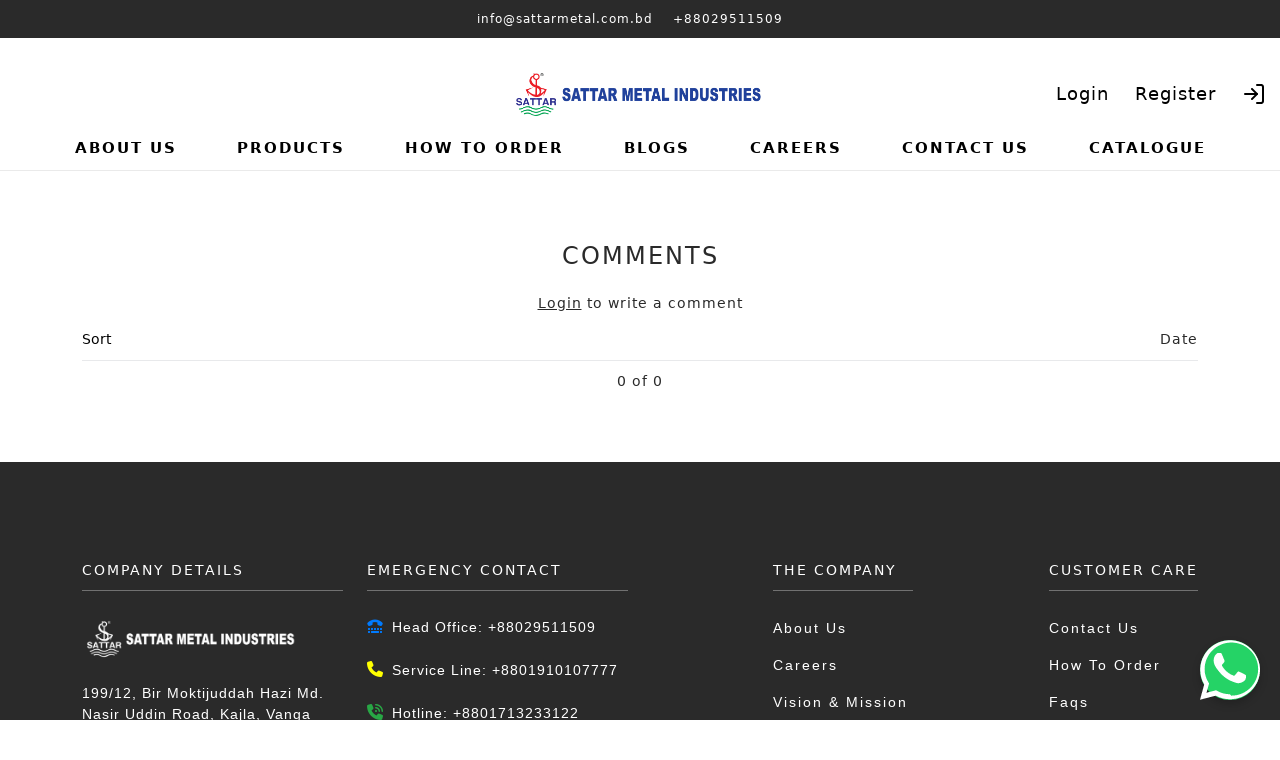

--- FILE ---
content_type: text/html;charset=utf-8
request_url: https://sattarmetal.com.bd/product/two-in-one-bib-cock-layer-sus-304/
body_size: 129103
content:
<!DOCTYPE html><html  lang="en"><head><meta charset="utf-8">
<meta name="viewport" content="width=device-width, initial-scale=1, maximum-scale=1, viewport-fit=cover">
<script type="importmap">{"imports":{"#entry":"/_nuxt/D-Fu0z4V.js"}}</script>
<title>Sattar Metal Industries</title>
<style>@import"https://fonts.googleapis.com/css2?family=Noto+Sans+KR:wght@100..900&display=swap";@import"https://fonts.googleapis.com/css2?family=Titillium+Web:ital,wght@0,200;0,300;0,400;0,600;0,700;0,900;1,200;1,300;1,400;1,600;1,700&display=swap";@import"https://fonts.googleapis.com/css2?family=Lato:ital,wght@0,100;0,300;0,400;0,700;0,900;1,100;1,300;1,400;1,700;1,900&family=Montserrat:ital,wght@0,100..900;1,100..900&display=swap";@font-face{font-display:block;font-family:Font Awesome\ 5 Free;font-style:normal;font-weight:400;src:url(/_nuxt/fa-regular-400.CruCkdXD.eot);src:url(/_nuxt/fa-regular-400.CruCkdXD.eot?#iefix) format("embedded-opentype"),url(/_nuxt/fa-regular-400.pMOdmnNW.woff2) format("woff2"),url(/_nuxt/fa-regular-400.B9jCJBz5.woff) format("woff"),url(/_nuxt/fa-regular-400.DbE0KiJ_.ttf) format("truetype"),url(/_nuxt/fa-regular-400.B9QxJsKJ.svg#fontawesome) format("svg")}.far{font-weight:400}@font-face{font-display:block;font-family:Font Awesome\ 5 Free;font-style:normal;font-weight:900;src:url(/_nuxt/fa-solid-900.6iVqJ6UP.eot);src:url(/_nuxt/fa-solid-900.6iVqJ6UP.eot?#iefix) format("embedded-opentype"),url(/_nuxt/fa-solid-900.BCxNAB8U.woff2) format("woff2"),url(/_nuxt/fa-solid-900.BZuu3eys.woff) format("woff"),url(/_nuxt/fa-solid-900.BZHu3cjW.ttf) format("truetype"),url(/_nuxt/fa-solid-900.C0gxdpYe.svg#fontawesome) format("svg")}.fa,.far,.fas{font-family:Font Awesome\ 5 Free}.fa,.fas{font-weight:900}@font-face{font-display:block;font-family:Font Awesome\ 5 Brands;font-style:normal;font-weight:400;src:url(/_nuxt/fa-brands-400.pxig-01b.eot);src:url(/_nuxt/fa-brands-400.pxig-01b.eot?#iefix) format("embedded-opentype"),url(/_nuxt/fa-brands-400.DG_hscB_.woff2) format("woff2"),url(/_nuxt/fa-brands-400.CoQFY_rj.woff) format("woff"),url(/_nuxt/fa-brands-400.D9np_X4k.ttf) format("truetype"),url(/_nuxt/fa-brands-400.zFy6iyCz.svg#fontawesome) format("svg")}.fab{font-family:Font Awesome\ 5 Brands;font-weight:400}@font-face{font-display:swap;font-family:Futura;font-style:normal;font-weight:300;src:url(/_nuxt/Futura-45Light.C10iUAOR.eot);src:url(/_nuxt/Futura-45Light.C10iUAOR.eot?#iefix) format("embedded-opentype"),url(/_nuxt/Futura-45Light.xE2-kllV.woff2) format("woff2"),url(/_nuxt/Futura-45Light.BkcXX442.woff) format("woff"),url(/_nuxt/Futura-45Light.NVslvwDx.ttf) format("truetype")}@font-face{font-display:swap;font-family:Futura;font-style:italic;font-weight:400;src:url(/_nuxt/Futura-56Italic.D7Habwu5.eot);src:url(/_nuxt/Futura-56Italic.D7Habwu5.eot?#iefix) format("embedded-opentype"),url(/_nuxt/Futura-56Italic.BnlD0gfi.woff2) format("woff2"),url(/_nuxt/Futura-56Italic.DSAtwa_R.woff) format("woff"),url(/_nuxt/Futura-56Italic.QuJ6Gg_C.ttf) format("truetype")}@font-face{font-display:swap;font-family:Futura;font-style:italic;font-weight:500;src:url(/_nuxt/Futura-66MediumItalic.DkRXXtF9.eot);src:url(/_nuxt/Futura-66MediumItalic.DkRXXtF9.eot?#iefix) format("embedded-opentype"),url(/_nuxt/Futura-66MediumItalic.-bAXi3jP.woff2) format("woff2"),url(/_nuxt/Futura-66MediumItalic.DGEQjhqG.woff) format("woff"),url(/_nuxt/Futura-66MediumItalic.DL3b0GT3.ttf) format("truetype")}@font-face{font-display:swap;font-family:Futura;font-style:normal;font-weight:400;src:url(/_nuxt/Futura-55Regular.Dcgx4cBg.eot);src:url(/_nuxt/Futura-55Regular.Dcgx4cBg.eot?#iefix) format("embedded-opentype"),url(/_nuxt/Futura-55Regular.D_7NYL87.woff2) format("woff2"),url(/_nuxt/Futura-55Regular.DRYFre8o.woff) format("woff"),url(/_nuxt/Futura-55Regular.DCCaGmp2.ttf) format("truetype")}@font-face{font-display:swap;font-family:Futura;font-style:normal;font-weight:500;src:url(/_nuxt/Futura-65Medium.B5Q0kcVu.eot);src:url(/_nuxt/Futura-65Medium.B5Q0kcVu.eot?#iefix) format("embedded-opentype"),url(/_nuxt/Futura-65Medium.CV6AvS7M.woff2) format("woff2"),url(/_nuxt/Futura-65Medium.BCuryt0j.woff) format("woff"),url(/_nuxt/Futura-65Medium.EQsbDL2P.ttf) format("truetype")}@font-face{font-display:swap;font-family:Futura;font-style:italic;font-weight:300;src:url(/_nuxt/Futura-46LightItalic.BdvOogpp.eot);src:url(/_nuxt/Futura-46LightItalic.BdvOogpp.eot?#iefix) format("embedded-opentype"),url(/_nuxt/Futura-46LightItalic.CxH-AaIM.woff2) format("woff2"),url(/_nuxt/Futura-46LightItalic.BiqPpRlR.woff) format("woff"),url(/_nuxt/Futura-46LightItalic.C2wGsSgk.ttf) format("truetype")}@font-face{font-display:swap;font-family:Futura;font-style:italic;font-weight:700;src:url(/_nuxt/Futura-76BoldItalic.DHCRCc62.eot);src:url(/_nuxt/Futura-76BoldItalic.DHCRCc62.eot?#iefix) format("embedded-opentype"),url(/_nuxt/Futura-76BoldItalic.BQh3TIuZ.woff2) format("woff2"),url(/_nuxt/Futura-76BoldItalic.B2w_sfwH.woff) format("woff"),url(/_nuxt/Futura-76BoldItalic.CTl4rGCW.ttf) format("truetype")}@font-face{font-display:swap;font-family:Futura;font-style:normal;font-weight:700;src:url(/_nuxt/Futura-75Bold.CKZYrX8z.eot);src:url(/_nuxt/Futura-75Bold.CKZYrX8z.eot?#iefix) format("embedded-opentype"),url(/_nuxt/Futura-75Bold.BFdzmUzA.woff2) format("woff2"),url(/_nuxt/Futura-75Bold.vhwztsdB.woff) format("woff"),url(/_nuxt/Futura-75Bold.CQyNQCbH.ttf) format("truetype")}</style>
<link rel="stylesheet" href="https://cdn.lineicons.com/5.0/lineicons.css">
<link rel="stylesheet" href="https://cdnjs.cloudflare.com/ajax/libs/font-awesome/6.5.1/css/all.min.css">
<link rel="stylesheet" href="https://cdnjs.cloudflare.com/ajax/libs/animate.css/4.1.1/animate.min.css">
<style>@charset "UTF-8";/*!
 * Bootstrap v5.0.2 (https://getbootstrap.com/)
 * Copyright 2011-2021 The Bootstrap Authors
 * Copyright 2011-2021 Twitter, Inc.
 * Licensed under MIT (https://github.com/twbs/bootstrap/blob/main/LICENSE)
 */:root{--bs-blue:#0d6efd;--bs-indigo:#6610f2;--bs-purple:#6f42c1;--bs-pink:#d63384;--bs-red:#dc3545;--bs-orange:#fd7e14;--bs-yellow:#ffc107;--bs-green:#198754;--bs-teal:#20c997;--bs-cyan:#0dcaf0;--bs-white:#fff;--bs-gray:#6c757d;--bs-gray-dark:#343a40;--bs-primary:#0d6efd;--bs-secondary:#6c757d;--bs-success:#198754;--bs-info:#0dcaf0;--bs-warning:#ffc107;--bs-danger:#dc3545;--bs-light:#f8f9fa;--bs-dark:#212529;--bs-font-sans-serif:system-ui,-apple-system,"Segoe UI",Roboto,"Helvetica Neue",Arial,"Noto Sans","Liberation Sans",sans-serif,"Apple Color Emoji","Segoe UI Emoji","Segoe UI Symbol","Noto Color Emoji";--bs-font-monospace:SFMono-Regular,Menlo,Monaco,Consolas,"Liberation Mono","Courier New",monospace;--bs-gradient:linear-gradient(180deg,hsla(0,0%,100%,.15),hsla(0,0%,100%,0))}*,:after,:before{box-sizing:border-box}@media (prefers-reduced-motion:no-preference){:root{scroll-behavior:smooth}}body{background-color:#fff;color:#212529;font-family:var(--bs-font-sans-serif);font-size:1rem;font-weight:400;line-height:1.5;margin:0;-webkit-text-size-adjust:100%;-webkit-tap-highlight-color:rgba(0,0,0,0)}hr{background-color:currentColor;border:0;color:inherit;margin:1rem 0;opacity:.25}hr:not([size]){height:1px}.h1,.h2,.h3,.h4,.h5,.h6,h1,h2,h3,h4,h5,h6{font-weight:500;line-height:1.2;margin-bottom:.5rem;margin-top:0}.h1,h1{font-size:calc(1.375rem + 1.5vw)}@media (min-width:1200px){.h1,h1{font-size:2.5rem}}.h2,h2{font-size:calc(1.325rem + .9vw)}@media (min-width:1200px){.h2,h2{font-size:2rem}}.h3,h3{font-size:calc(1.3rem + .6vw)}@media (min-width:1200px){.h3,h3{font-size:1.75rem}}.h4,h4{font-size:calc(1.275rem + .3vw)}@media (min-width:1200px){.h4,h4{font-size:1.5rem}}.h5,h5{font-size:1.25rem}.h6,h6{font-size:1rem}p{margin-bottom:1rem;margin-top:0}abbr[data-bs-original-title],abbr[title]{cursor:help;-webkit-text-decoration:underline dotted;text-decoration:underline dotted;-webkit-text-decoration-skip-ink:none;text-decoration-skip-ink:none}address{font-style:normal;line-height:inherit;margin-bottom:1rem}ol,ul{padding-left:2rem}dl,ol,ul{margin-bottom:1rem;margin-top:0}ol ol,ol ul,ul ol,ul ul{margin-bottom:0}dt{font-weight:700}dd{margin-bottom:.5rem;margin-left:0}blockquote{margin:0 0 1rem}b,strong{font-weight:bolder}.small,small{font-size:.875em}.mark,mark{background-color:#fcf8e3;padding:.2em}sub,sup{font-size:.75em;line-height:0;position:relative;vertical-align:baseline}sub{bottom:-.25em}sup{top:-.5em}a{color:#0d6efd;text-decoration:underline}a:hover{color:#0a58ca}a:not([href]):not([class]),a:not([href]):not([class]):hover{color:inherit;text-decoration:none}code,kbd,pre,samp{direction:ltr;font-family:var(--bs-font-monospace);font-size:1em;unicode-bidi:bidi-override}pre{display:block;font-size:.875em;margin-bottom:1rem;margin-top:0;overflow:auto}pre code{color:inherit;font-size:inherit;word-break:normal}code{color:#d63384;font-size:.875em;word-wrap:break-word}a>code{color:inherit}kbd{background-color:#212529;border-radius:.2rem;color:#fff;font-size:.875em;padding:.2rem .4rem}kbd kbd{font-size:1em;font-weight:700;padding:0}figure{margin:0 0 1rem}img,svg{vertical-align:middle}table{border-collapse:collapse;caption-side:bottom}caption{color:#6c757d;padding-bottom:.5rem;padding-top:.5rem;text-align:left}th{text-align:inherit;text-align:-webkit-match-parent}tbody,td,tfoot,th,thead,tr{border:0 solid;border-color:inherit}label{display:inline-block}button{border-radius:0}button:focus:not(:focus-visible){outline:0}button,input,optgroup,select,textarea{font-family:inherit;font-size:inherit;line-height:inherit;margin:0}button,select{text-transform:none}[role=button]{cursor:pointer}select{word-wrap:normal}select:disabled{opacity:1}[list]::-webkit-calendar-picker-indicator{display:none}[type=button],[type=reset],[type=submit],button{-webkit-appearance:button}[type=button]:not(:disabled),[type=reset]:not(:disabled),[type=submit]:not(:disabled),button:not(:disabled){cursor:pointer}::-moz-focus-inner{border-style:none;padding:0}textarea{resize:vertical}fieldset{border:0;margin:0;min-width:0;padding:0}legend{float:left;font-size:calc(1.275rem + .3vw);line-height:inherit;margin-bottom:.5rem;padding:0;width:100%}@media (min-width:1200px){legend{font-size:1.5rem}}legend+*{clear:left}::-webkit-datetime-edit-day-field,::-webkit-datetime-edit-fields-wrapper,::-webkit-datetime-edit-hour-field,::-webkit-datetime-edit-minute,::-webkit-datetime-edit-month-field,::-webkit-datetime-edit-text,::-webkit-datetime-edit-year-field{padding:0}::-webkit-inner-spin-button{height:auto}[type=search]{-webkit-appearance:textfield;outline-offset:-2px}::-webkit-search-decoration{-webkit-appearance:none}::-webkit-color-swatch-wrapper{padding:0}::file-selector-button{font:inherit}::-webkit-file-upload-button{-webkit-appearance:button;font:inherit}output{display:inline-block}iframe{border:0}summary{cursor:pointer;display:list-item}progress{vertical-align:baseline}[hidden]{display:none!important}.lead{font-size:1.25rem;font-weight:300}.display-1{font-size:calc(1.625rem + 4.5vw);font-weight:300;line-height:1.2}@media (min-width:1200px){.display-1{font-size:5rem}}.display-2{font-size:calc(1.575rem + 3.9vw);font-weight:300;line-height:1.2}@media (min-width:1200px){.display-2{font-size:4.5rem}}.display-3{font-size:calc(1.525rem + 3.3vw);font-weight:300;line-height:1.2}@media (min-width:1200px){.display-3{font-size:4rem}}.display-4{font-size:calc(1.475rem + 2.7vw);font-weight:300;line-height:1.2}@media (min-width:1200px){.display-4{font-size:3.5rem}}.display-5{font-size:calc(1.425rem + 2.1vw);font-weight:300;line-height:1.2}@media (min-width:1200px){.display-5{font-size:3rem}}.display-6{font-size:calc(1.375rem + 1.5vw);font-weight:300;line-height:1.2}@media (min-width:1200px){.display-6{font-size:2.5rem}}.list-inline,.list-unstyled{list-style:none;padding-left:0}.list-inline-item{display:inline-block}.list-inline-item:not(:last-child){margin-right:.5rem}.initialism{font-size:.875em;text-transform:uppercase}.blockquote{font-size:1.25rem;margin-bottom:1rem}.blockquote>:last-child{margin-bottom:0}.blockquote-footer{color:#6c757d;font-size:.875em;margin-bottom:1rem;margin-top:-1rem}.blockquote-footer:before{content:"— "}.img-fluid,.img-thumbnail{height:auto;max-width:100%}.img-thumbnail{background-color:#fff;border:1px solid #dee2e6;border-radius:.25rem;padding:.25rem}.figure{display:inline-block}.figure-img{line-height:1;margin-bottom:.5rem}.figure-caption{color:#6c757d;font-size:.875em}.container,.container-fluid,.container-lg,.container-md,.container-sm,.container-xl,.container-xxl{margin-left:auto;margin-right:auto;padding-left:var(--bs-gutter-x,.75rem);padding-right:var(--bs-gutter-x,.75rem);width:100%}@media (min-width:576px){.container,.container-sm{max-width:540px}}@media (min-width:768px){.container,.container-md,.container-sm{max-width:720px}}@media (min-width:992px){.container,.container-lg,.container-md,.container-sm{max-width:960px}}@media (min-width:1200px){.container,.container-lg,.container-md,.container-sm,.container-xl{max-width:1140px}}@media (min-width:1400px){.container,.container-lg,.container-md,.container-sm,.container-xl,.container-xxl{max-width:1320px}}.row{--bs-gutter-x:1.5rem;--bs-gutter-y:0;display:flex;flex-wrap:wrap;margin-left:calc(var(--bs-gutter-x)*-.5);margin-right:calc(var(--bs-gutter-x)*-.5);margin-top:calc(var(--bs-gutter-y)*-1)}.row>*{flex-shrink:0;margin-top:var(--bs-gutter-y);max-width:100%;padding-left:calc(var(--bs-gutter-x)*.5);padding-right:calc(var(--bs-gutter-x)*.5);width:100%}.col{flex:1 0 0%}.row-cols-auto>*{flex:0 0 auto;width:auto}.row-cols-1>*{flex:0 0 auto;width:100%}.row-cols-2>*{flex:0 0 auto;width:50%}.row-cols-3>*{flex:0 0 auto;width:33.3333333333%}.row-cols-4>*{flex:0 0 auto;width:25%}.row-cols-5>*{flex:0 0 auto;width:20%}.row-cols-6>*{flex:0 0 auto;width:16.6666666667%}@media (min-width:576px){.col-sm{flex:1 0 0%}.row-cols-sm-auto>*{flex:0 0 auto;width:auto}.row-cols-sm-1>*{flex:0 0 auto;width:100%}.row-cols-sm-2>*{flex:0 0 auto;width:50%}.row-cols-sm-3>*{flex:0 0 auto;width:33.3333333333%}.row-cols-sm-4>*{flex:0 0 auto;width:25%}.row-cols-sm-5>*{flex:0 0 auto;width:20%}.row-cols-sm-6>*{flex:0 0 auto;width:16.6666666667%}}@media (min-width:768px){.col-md{flex:1 0 0%}.row-cols-md-auto>*{flex:0 0 auto;width:auto}.row-cols-md-1>*{flex:0 0 auto;width:100%}.row-cols-md-2>*{flex:0 0 auto;width:50%}.row-cols-md-3>*{flex:0 0 auto;width:33.3333333333%}.row-cols-md-4>*{flex:0 0 auto;width:25%}.row-cols-md-5>*{flex:0 0 auto;width:20%}.row-cols-md-6>*{flex:0 0 auto;width:16.6666666667%}}@media (min-width:992px){.col-lg{flex:1 0 0%}.row-cols-lg-auto>*{flex:0 0 auto;width:auto}.row-cols-lg-1>*{flex:0 0 auto;width:100%}.row-cols-lg-2>*{flex:0 0 auto;width:50%}.row-cols-lg-3>*{flex:0 0 auto;width:33.3333333333%}.row-cols-lg-4>*{flex:0 0 auto;width:25%}.row-cols-lg-5>*{flex:0 0 auto;width:20%}.row-cols-lg-6>*{flex:0 0 auto;width:16.6666666667%}}@media (min-width:1200px){.col-xl{flex:1 0 0%}.row-cols-xl-auto>*{flex:0 0 auto;width:auto}.row-cols-xl-1>*{flex:0 0 auto;width:100%}.row-cols-xl-2>*{flex:0 0 auto;width:50%}.row-cols-xl-3>*{flex:0 0 auto;width:33.3333333333%}.row-cols-xl-4>*{flex:0 0 auto;width:25%}.row-cols-xl-5>*{flex:0 0 auto;width:20%}.row-cols-xl-6>*{flex:0 0 auto;width:16.6666666667%}}@media (min-width:1400px){.col-xxl{flex:1 0 0%}.row-cols-xxl-auto>*{flex:0 0 auto;width:auto}.row-cols-xxl-1>*{flex:0 0 auto;width:100%}.row-cols-xxl-2>*{flex:0 0 auto;width:50%}.row-cols-xxl-3>*{flex:0 0 auto;width:33.3333333333%}.row-cols-xxl-4>*{flex:0 0 auto;width:25%}.row-cols-xxl-5>*{flex:0 0 auto;width:20%}.row-cols-xxl-6>*{flex:0 0 auto;width:16.6666666667%}}.col-auto{flex:0 0 auto;width:auto}.col-1{flex:0 0 auto;width:8.33333333%}.col-2{flex:0 0 auto;width:16.66666667%}.col-3{flex:0 0 auto;width:25%}.col-4{flex:0 0 auto;width:33.33333333%}.col-5{flex:0 0 auto;width:41.66666667%}.col-6{flex:0 0 auto;width:50%}.col-7{flex:0 0 auto;width:58.33333333%}.col-8{flex:0 0 auto;width:66.66666667%}.col-9{flex:0 0 auto;width:75%}.col-10{flex:0 0 auto;width:83.33333333%}.col-11{flex:0 0 auto;width:91.66666667%}.col-12{flex:0 0 auto;width:100%}.offset-1{margin-left:8.33333333%}.offset-2{margin-left:16.66666667%}.offset-3{margin-left:25%}.offset-4{margin-left:33.33333333%}.offset-5{margin-left:41.66666667%}.offset-6{margin-left:50%}.offset-7{margin-left:58.33333333%}.offset-8{margin-left:66.66666667%}.offset-9{margin-left:75%}.offset-10{margin-left:83.33333333%}.offset-11{margin-left:91.66666667%}.g-0,.gx-0{--bs-gutter-x:0}.g-0,.gy-0{--bs-gutter-y:0}.g-1,.gx-1{--bs-gutter-x:.25rem}.g-1,.gy-1{--bs-gutter-y:.25rem}.g-2,.gx-2{--bs-gutter-x:.5rem}.g-2,.gy-2{--bs-gutter-y:.5rem}.g-3,.gx-3{--bs-gutter-x:1rem}.g-3,.gy-3{--bs-gutter-y:1rem}.g-4,.gx-4{--bs-gutter-x:1.5rem}.g-4,.gy-4{--bs-gutter-y:1.5rem}.g-5,.gx-5{--bs-gutter-x:3rem}.g-5,.gy-5{--bs-gutter-y:3rem}@media (min-width:576px){.col-sm-auto{flex:0 0 auto;width:auto}.col-sm-1{flex:0 0 auto;width:8.33333333%}.col-sm-2{flex:0 0 auto;width:16.66666667%}.col-sm-3{flex:0 0 auto;width:25%}.col-sm-4{flex:0 0 auto;width:33.33333333%}.col-sm-5{flex:0 0 auto;width:41.66666667%}.col-sm-6{flex:0 0 auto;width:50%}.col-sm-7{flex:0 0 auto;width:58.33333333%}.col-sm-8{flex:0 0 auto;width:66.66666667%}.col-sm-9{flex:0 0 auto;width:75%}.col-sm-10{flex:0 0 auto;width:83.33333333%}.col-sm-11{flex:0 0 auto;width:91.66666667%}.col-sm-12{flex:0 0 auto;width:100%}.offset-sm-0{margin-left:0}.offset-sm-1{margin-left:8.33333333%}.offset-sm-2{margin-left:16.66666667%}.offset-sm-3{margin-left:25%}.offset-sm-4{margin-left:33.33333333%}.offset-sm-5{margin-left:41.66666667%}.offset-sm-6{margin-left:50%}.offset-sm-7{margin-left:58.33333333%}.offset-sm-8{margin-left:66.66666667%}.offset-sm-9{margin-left:75%}.offset-sm-10{margin-left:83.33333333%}.offset-sm-11{margin-left:91.66666667%}.g-sm-0,.gx-sm-0{--bs-gutter-x:0}.g-sm-0,.gy-sm-0{--bs-gutter-y:0}.g-sm-1,.gx-sm-1{--bs-gutter-x:.25rem}.g-sm-1,.gy-sm-1{--bs-gutter-y:.25rem}.g-sm-2,.gx-sm-2{--bs-gutter-x:.5rem}.g-sm-2,.gy-sm-2{--bs-gutter-y:.5rem}.g-sm-3,.gx-sm-3{--bs-gutter-x:1rem}.g-sm-3,.gy-sm-3{--bs-gutter-y:1rem}.g-sm-4,.gx-sm-4{--bs-gutter-x:1.5rem}.g-sm-4,.gy-sm-4{--bs-gutter-y:1.5rem}.g-sm-5,.gx-sm-5{--bs-gutter-x:3rem}.g-sm-5,.gy-sm-5{--bs-gutter-y:3rem}}@media (min-width:768px){.col-md-auto{flex:0 0 auto;width:auto}.col-md-1{flex:0 0 auto;width:8.33333333%}.col-md-2{flex:0 0 auto;width:16.66666667%}.col-md-3{flex:0 0 auto;width:25%}.col-md-4{flex:0 0 auto;width:33.33333333%}.col-md-5{flex:0 0 auto;width:41.66666667%}.col-md-6{flex:0 0 auto;width:50%}.col-md-7{flex:0 0 auto;width:58.33333333%}.col-md-8{flex:0 0 auto;width:66.66666667%}.col-md-9{flex:0 0 auto;width:75%}.col-md-10{flex:0 0 auto;width:83.33333333%}.col-md-11{flex:0 0 auto;width:91.66666667%}.col-md-12{flex:0 0 auto;width:100%}.offset-md-0{margin-left:0}.offset-md-1{margin-left:8.33333333%}.offset-md-2{margin-left:16.66666667%}.offset-md-3{margin-left:25%}.offset-md-4{margin-left:33.33333333%}.offset-md-5{margin-left:41.66666667%}.offset-md-6{margin-left:50%}.offset-md-7{margin-left:58.33333333%}.offset-md-8{margin-left:66.66666667%}.offset-md-9{margin-left:75%}.offset-md-10{margin-left:83.33333333%}.offset-md-11{margin-left:91.66666667%}.g-md-0,.gx-md-0{--bs-gutter-x:0}.g-md-0,.gy-md-0{--bs-gutter-y:0}.g-md-1,.gx-md-1{--bs-gutter-x:.25rem}.g-md-1,.gy-md-1{--bs-gutter-y:.25rem}.g-md-2,.gx-md-2{--bs-gutter-x:.5rem}.g-md-2,.gy-md-2{--bs-gutter-y:.5rem}.g-md-3,.gx-md-3{--bs-gutter-x:1rem}.g-md-3,.gy-md-3{--bs-gutter-y:1rem}.g-md-4,.gx-md-4{--bs-gutter-x:1.5rem}.g-md-4,.gy-md-4{--bs-gutter-y:1.5rem}.g-md-5,.gx-md-5{--bs-gutter-x:3rem}.g-md-5,.gy-md-5{--bs-gutter-y:3rem}}@media (min-width:992px){.col-lg-auto{flex:0 0 auto;width:auto}.col-lg-1{flex:0 0 auto;width:8.33333333%}.col-lg-2{flex:0 0 auto;width:16.66666667%}.col-lg-3{flex:0 0 auto;width:25%}.col-lg-4{flex:0 0 auto;width:33.33333333%}.col-lg-5{flex:0 0 auto;width:41.66666667%}.col-lg-6{flex:0 0 auto;width:50%}.col-lg-7{flex:0 0 auto;width:58.33333333%}.col-lg-8{flex:0 0 auto;width:66.66666667%}.col-lg-9{flex:0 0 auto;width:75%}.col-lg-10{flex:0 0 auto;width:83.33333333%}.col-lg-11{flex:0 0 auto;width:91.66666667%}.col-lg-12{flex:0 0 auto;width:100%}.offset-lg-0{margin-left:0}.offset-lg-1{margin-left:8.33333333%}.offset-lg-2{margin-left:16.66666667%}.offset-lg-3{margin-left:25%}.offset-lg-4{margin-left:33.33333333%}.offset-lg-5{margin-left:41.66666667%}.offset-lg-6{margin-left:50%}.offset-lg-7{margin-left:58.33333333%}.offset-lg-8{margin-left:66.66666667%}.offset-lg-9{margin-left:75%}.offset-lg-10{margin-left:83.33333333%}.offset-lg-11{margin-left:91.66666667%}.g-lg-0,.gx-lg-0{--bs-gutter-x:0}.g-lg-0,.gy-lg-0{--bs-gutter-y:0}.g-lg-1,.gx-lg-1{--bs-gutter-x:.25rem}.g-lg-1,.gy-lg-1{--bs-gutter-y:.25rem}.g-lg-2,.gx-lg-2{--bs-gutter-x:.5rem}.g-lg-2,.gy-lg-2{--bs-gutter-y:.5rem}.g-lg-3,.gx-lg-3{--bs-gutter-x:1rem}.g-lg-3,.gy-lg-3{--bs-gutter-y:1rem}.g-lg-4,.gx-lg-4{--bs-gutter-x:1.5rem}.g-lg-4,.gy-lg-4{--bs-gutter-y:1.5rem}.g-lg-5,.gx-lg-5{--bs-gutter-x:3rem}.g-lg-5,.gy-lg-5{--bs-gutter-y:3rem}}@media (min-width:1200px){.col-xl-auto{flex:0 0 auto;width:auto}.col-xl-1{flex:0 0 auto;width:8.33333333%}.col-xl-2{flex:0 0 auto;width:16.66666667%}.col-xl-3{flex:0 0 auto;width:25%}.col-xl-4{flex:0 0 auto;width:33.33333333%}.col-xl-5{flex:0 0 auto;width:41.66666667%}.col-xl-6{flex:0 0 auto;width:50%}.col-xl-7{flex:0 0 auto;width:58.33333333%}.col-xl-8{flex:0 0 auto;width:66.66666667%}.col-xl-9{flex:0 0 auto;width:75%}.col-xl-10{flex:0 0 auto;width:83.33333333%}.col-xl-11{flex:0 0 auto;width:91.66666667%}.col-xl-12{flex:0 0 auto;width:100%}.offset-xl-0{margin-left:0}.offset-xl-1{margin-left:8.33333333%}.offset-xl-2{margin-left:16.66666667%}.offset-xl-3{margin-left:25%}.offset-xl-4{margin-left:33.33333333%}.offset-xl-5{margin-left:41.66666667%}.offset-xl-6{margin-left:50%}.offset-xl-7{margin-left:58.33333333%}.offset-xl-8{margin-left:66.66666667%}.offset-xl-9{margin-left:75%}.offset-xl-10{margin-left:83.33333333%}.offset-xl-11{margin-left:91.66666667%}.g-xl-0,.gx-xl-0{--bs-gutter-x:0}.g-xl-0,.gy-xl-0{--bs-gutter-y:0}.g-xl-1,.gx-xl-1{--bs-gutter-x:.25rem}.g-xl-1,.gy-xl-1{--bs-gutter-y:.25rem}.g-xl-2,.gx-xl-2{--bs-gutter-x:.5rem}.g-xl-2,.gy-xl-2{--bs-gutter-y:.5rem}.g-xl-3,.gx-xl-3{--bs-gutter-x:1rem}.g-xl-3,.gy-xl-3{--bs-gutter-y:1rem}.g-xl-4,.gx-xl-4{--bs-gutter-x:1.5rem}.g-xl-4,.gy-xl-4{--bs-gutter-y:1.5rem}.g-xl-5,.gx-xl-5{--bs-gutter-x:3rem}.g-xl-5,.gy-xl-5{--bs-gutter-y:3rem}}@media (min-width:1400px){.col-xxl-auto{flex:0 0 auto;width:auto}.col-xxl-1{flex:0 0 auto;width:8.33333333%}.col-xxl-2{flex:0 0 auto;width:16.66666667%}.col-xxl-3{flex:0 0 auto;width:25%}.col-xxl-4{flex:0 0 auto;width:33.33333333%}.col-xxl-5{flex:0 0 auto;width:41.66666667%}.col-xxl-6{flex:0 0 auto;width:50%}.col-xxl-7{flex:0 0 auto;width:58.33333333%}.col-xxl-8{flex:0 0 auto;width:66.66666667%}.col-xxl-9{flex:0 0 auto;width:75%}.col-xxl-10{flex:0 0 auto;width:83.33333333%}.col-xxl-11{flex:0 0 auto;width:91.66666667%}.col-xxl-12{flex:0 0 auto;width:100%}.offset-xxl-0{margin-left:0}.offset-xxl-1{margin-left:8.33333333%}.offset-xxl-2{margin-left:16.66666667%}.offset-xxl-3{margin-left:25%}.offset-xxl-4{margin-left:33.33333333%}.offset-xxl-5{margin-left:41.66666667%}.offset-xxl-6{margin-left:50%}.offset-xxl-7{margin-left:58.33333333%}.offset-xxl-8{margin-left:66.66666667%}.offset-xxl-9{margin-left:75%}.offset-xxl-10{margin-left:83.33333333%}.offset-xxl-11{margin-left:91.66666667%}.g-xxl-0,.gx-xxl-0{--bs-gutter-x:0}.g-xxl-0,.gy-xxl-0{--bs-gutter-y:0}.g-xxl-1,.gx-xxl-1{--bs-gutter-x:.25rem}.g-xxl-1,.gy-xxl-1{--bs-gutter-y:.25rem}.g-xxl-2,.gx-xxl-2{--bs-gutter-x:.5rem}.g-xxl-2,.gy-xxl-2{--bs-gutter-y:.5rem}.g-xxl-3,.gx-xxl-3{--bs-gutter-x:1rem}.g-xxl-3,.gy-xxl-3{--bs-gutter-y:1rem}.g-xxl-4,.gx-xxl-4{--bs-gutter-x:1.5rem}.g-xxl-4,.gy-xxl-4{--bs-gutter-y:1.5rem}.g-xxl-5,.gx-xxl-5{--bs-gutter-x:3rem}.g-xxl-5,.gy-xxl-5{--bs-gutter-y:3rem}}.table{--bs-table-bg:transparent;--bs-table-accent-bg:transparent;--bs-table-striped-color:#212529;--bs-table-striped-bg:rgba(0,0,0,.05);--bs-table-active-color:#212529;--bs-table-active-bg:rgba(0,0,0,.1);--bs-table-hover-color:#212529;--bs-table-hover-bg:rgba(0,0,0,.075);border-color:#dee2e6;color:#212529;margin-bottom:1rem;vertical-align:top;width:100%}.table>:not(caption)>*>*{background-color:var(--bs-table-bg);border-bottom-width:1px;box-shadow:inset 0 0 0 9999px var(--bs-table-accent-bg);padding:.5rem}.table>tbody{vertical-align:inherit}.table>thead{vertical-align:bottom}.table>:not(:last-child)>:last-child>*{border-bottom-color:currentColor}.caption-top{caption-side:top}.table-sm>:not(caption)>*>*{padding:.25rem}.table-bordered>:not(caption)>*{border-width:1px 0}.table-bordered>:not(caption)>*>*{border-width:0 1px}.table-borderless>:not(caption)>*>*{border-bottom-width:0}.table-striped>tbody>tr:nth-of-type(odd){--bs-table-accent-bg:var(--bs-table-striped-bg);color:var(--bs-table-striped-color)}.table-active{--bs-table-accent-bg:var(--bs-table-active-bg);color:var(--bs-table-active-color)}.table-hover>tbody>tr:hover{--bs-table-accent-bg:var(--bs-table-hover-bg);color:var(--bs-table-hover-color)}.table-primary{--bs-table-bg:#cfe2ff;--bs-table-striped-bg:#c5d7f2;--bs-table-striped-color:#000;--bs-table-active-bg:#bacbe6;--bs-table-active-color:#000;--bs-table-hover-bg:#bfd1ec;--bs-table-hover-color:#000;border-color:#bacbe6;color:#000}.table-secondary{--bs-table-bg:#e2e3e5;--bs-table-striped-bg:#d7d8da;--bs-table-striped-color:#000;--bs-table-active-bg:#cbccce;--bs-table-active-color:#000;--bs-table-hover-bg:#d1d2d4;--bs-table-hover-color:#000;border-color:#cbccce;color:#000}.table-success{--bs-table-bg:#d1e7dd;--bs-table-striped-bg:#c7dbd2;--bs-table-striped-color:#000;--bs-table-active-bg:#bcd0c7;--bs-table-active-color:#000;--bs-table-hover-bg:#c1d6cc;--bs-table-hover-color:#000;border-color:#bcd0c7;color:#000}.table-info{--bs-table-bg:#cff4fc;--bs-table-striped-bg:#c5e8ef;--bs-table-striped-color:#000;--bs-table-active-bg:#badce3;--bs-table-active-color:#000;--bs-table-hover-bg:#bfe2e9;--bs-table-hover-color:#000;border-color:#badce3;color:#000}.table-warning{--bs-table-bg:#fff3cd;--bs-table-striped-bg:#f2e7c3;--bs-table-striped-color:#000;--bs-table-active-bg:#e6dbb9;--bs-table-active-color:#000;--bs-table-hover-bg:#ece1be;--bs-table-hover-color:#000;border-color:#e6dbb9;color:#000}.table-danger{--bs-table-bg:#f8d7da;--bs-table-striped-bg:#eccccf;--bs-table-striped-color:#000;--bs-table-active-bg:#dfc2c4;--bs-table-active-color:#000;--bs-table-hover-bg:#e5c7ca;--bs-table-hover-color:#000;border-color:#dfc2c4;color:#000}.table-light{--bs-table-bg:#f8f9fa;--bs-table-striped-bg:#ecedee;--bs-table-striped-color:#000;--bs-table-active-bg:#dfe0e1;--bs-table-active-color:#000;--bs-table-hover-bg:#e5e6e7;--bs-table-hover-color:#000;border-color:#dfe0e1;color:#000}.table-dark{--bs-table-bg:#212529;--bs-table-striped-bg:#2c3034;--bs-table-striped-color:#fff;--bs-table-active-bg:#373b3e;--bs-table-active-color:#fff;--bs-table-hover-bg:#323539;--bs-table-hover-color:#fff;border-color:#373b3e;color:#fff}.table-responsive{overflow-x:auto;-webkit-overflow-scrolling:touch}@media (max-width:575.98px){.table-responsive-sm{overflow-x:auto;-webkit-overflow-scrolling:touch}}@media (max-width:767.98px){.table-responsive-md{overflow-x:auto;-webkit-overflow-scrolling:touch}}@media (max-width:991.98px){.table-responsive-lg{overflow-x:auto;-webkit-overflow-scrolling:touch}}@media (max-width:1199.98px){.table-responsive-xl{overflow-x:auto;-webkit-overflow-scrolling:touch}}@media (max-width:1399.98px){.table-responsive-xxl{overflow-x:auto;-webkit-overflow-scrolling:touch}}.form-label{margin-bottom:.5rem}.col-form-label{font-size:inherit;line-height:1.5;margin-bottom:0;padding-bottom:calc(.375rem + 1px);padding-top:calc(.375rem + 1px)}.col-form-label-lg{font-size:1.25rem;padding-bottom:calc(.5rem + 1px);padding-top:calc(.5rem + 1px)}.col-form-label-sm{font-size:.875rem;padding-bottom:calc(.25rem + 1px);padding-top:calc(.25rem + 1px)}.form-text{color:#6c757d;font-size:.875em;margin-top:.25rem}.form-control{-webkit-appearance:none;-moz-appearance:none;appearance:none;background-clip:padding-box;background-color:#fff;border:1px solid #ced4da;border-radius:.25rem;color:#212529;display:block;font-size:1rem;font-weight:400;line-height:1.5;padding:.375rem .75rem;transition:border-color .15s ease-in-out,box-shadow .15s ease-in-out;width:100%}@media (prefers-reduced-motion:reduce){.form-control{transition:none}}.form-control[type=file]{overflow:hidden}.form-control[type=file]:not(:disabled):not([readonly]){cursor:pointer}.form-control:focus{background-color:#fff;border-color:#86b7fe;box-shadow:0 0 0 .25rem #0d6efd40;color:#212529;outline:0}.form-control::-webkit-date-and-time-value{height:1.5em}.form-control::-moz-placeholder{color:#6c757d;opacity:1}.form-control::placeholder{color:#6c757d;opacity:1}.form-control:disabled,.form-control[readonly]{background-color:#e9ecef;opacity:1}.form-control::file-selector-button{background-color:#e9ecef;border:0 solid;border-color:inherit;border-inline-end-width:1px;border-radius:0;color:#212529;margin:-.375rem -.75rem;margin-inline-end:.75rem;padding:.375rem .75rem;pointer-events:none;transition:color .15s ease-in-out,background-color .15s ease-in-out,border-color .15s ease-in-out,box-shadow .15s ease-in-out}@media (prefers-reduced-motion:reduce){.form-control::file-selector-button{transition:none}}.form-control:hover:not(:disabled):not([readonly])::file-selector-button{background-color:#dde0e3}.form-control::-webkit-file-upload-button{background-color:#e9ecef;border:0 solid;border-color:inherit;border-inline-end-width:1px;border-radius:0;color:#212529;margin:-.375rem -.75rem;margin-inline-end:.75rem;padding:.375rem .75rem;pointer-events:none;-webkit-transition:color .15s ease-in-out,background-color .15s ease-in-out,border-color .15s ease-in-out,box-shadow .15s ease-in-out;transition:color .15s ease-in-out,background-color .15s ease-in-out,border-color .15s ease-in-out,box-shadow .15s ease-in-out}@media (prefers-reduced-motion:reduce){.form-control::-webkit-file-upload-button{-webkit-transition:none;transition:none}}.form-control:hover:not(:disabled):not([readonly])::-webkit-file-upload-button{background-color:#dde0e3}.form-control-plaintext{background-color:transparent;border:solid transparent;border-width:1px 0;color:#212529;display:block;line-height:1.5;margin-bottom:0;padding:.375rem 0;width:100%}.form-control-plaintext.form-control-lg,.form-control-plaintext.form-control-sm{padding-left:0;padding-right:0}.form-control-sm{border-radius:.2rem;font-size:.875rem;min-height:calc(1.5em + .5rem + 2px);padding:.25rem .5rem}.form-control-sm::file-selector-button{margin:-.25rem -.5rem;margin-inline-end:.5rem;padding:.25rem .5rem}.form-control-sm::-webkit-file-upload-button{margin:-.25rem -.5rem;margin-inline-end:.5rem;padding:.25rem .5rem}.form-control-lg{border-radius:.3rem;font-size:1.25rem;min-height:calc(1.5em + 1rem + 2px);padding:.5rem 1rem}.form-control-lg::file-selector-button{margin:-.5rem -1rem;margin-inline-end:1rem;padding:.5rem 1rem}.form-control-lg::-webkit-file-upload-button{margin:-.5rem -1rem;margin-inline-end:1rem;padding:.5rem 1rem}textarea.form-control{min-height:calc(1.5em + .75rem + 2px)}textarea.form-control-sm{min-height:calc(1.5em + .5rem + 2px)}textarea.form-control-lg{min-height:calc(1.5em + 1rem + 2px)}.form-control-color{height:auto;max-width:3rem;padding:.375rem}.form-control-color:not(:disabled):not([readonly]){cursor:pointer}.form-control-color::-moz-color-swatch{border-radius:.25rem;height:1.5em}.form-control-color::-webkit-color-swatch{border-radius:.25rem;height:1.5em}.form-select{display:block;padding:.375rem 2.25rem .375rem .75rem;width:100%;-moz-padding-start:calc(.75rem - 3px);-webkit-appearance:none;-moz-appearance:none;appearance:none;background-color:#fff;background-image:url("data:image/svg+xml;charset=utf-8,%3Csvg xmlns='http://www.w3.org/2000/svg' viewBox='0 0 16 16'%3E%3Cpath fill='none' stroke='%23343a40' stroke-linecap='round' stroke-linejoin='round' stroke-width='2' d='m2 5 6 6 6-6'/%3E%3C/svg%3E");background-position:right .75rem center;background-repeat:no-repeat;background-size:16px 12px;border:1px solid #ced4da;border-radius:.25rem;color:#212529;font-size:1rem;font-weight:400;line-height:1.5;transition:border-color .15s ease-in-out,box-shadow .15s ease-in-out}@media (prefers-reduced-motion:reduce){.form-select{transition:none}}.form-select:focus{border-color:#86b7fe;box-shadow:0 0 0 .25rem #0d6efd40;outline:0}.form-select[multiple],.form-select[size]:not([size="1"]){background-image:none;padding-right:.75rem}.form-select:disabled{background-color:#e9ecef}.form-select:-moz-focusring{color:transparent;text-shadow:0 0 0 #212529}.form-select-sm{font-size:.875rem;padding-bottom:.25rem;padding-left:.5rem;padding-top:.25rem}.form-select-lg{font-size:1.25rem;padding-bottom:.5rem;padding-left:1rem;padding-top:.5rem}.form-check{display:block;margin-bottom:.125rem;min-height:1.5rem;padding-left:1.5em}.form-check .form-check-input{float:left;margin-left:-1.5em}.form-check-input{-webkit-appearance:none;-moz-appearance:none;appearance:none;background-color:#fff;background-position:50%;background-repeat:no-repeat;background-size:contain;border:1px solid rgba(0,0,0,.25);height:1em;margin-top:.25em;-webkit-print-color-adjust:exact;print-color-adjust:exact;vertical-align:top;width:1em}.form-check-input[type=checkbox]{border-radius:.25em}.form-check-input[type=radio]{border-radius:50%}.form-check-input:active{filter:brightness(90%)}.form-check-input:focus{border-color:#86b7fe;box-shadow:0 0 0 .25rem #0d6efd40;outline:0}.form-check-input:checked{background-color:#0d6efd;border-color:#0d6efd}.form-check-input:checked[type=checkbox]{background-image:url("data:image/svg+xml;charset=utf-8,%3Csvg xmlns='http://www.w3.org/2000/svg' viewBox='0 0 20 20'%3E%3Cpath fill='none' stroke='%23fff' stroke-linecap='round' stroke-linejoin='round' stroke-width='3' d='m6 10 3 3 6-6'/%3E%3C/svg%3E")}.form-check-input:checked[type=radio]{background-image:url("data:image/svg+xml;charset=utf-8,%3Csvg xmlns='http://www.w3.org/2000/svg' viewBox='-4 -4 8 8'%3E%3Ccircle r='2' fill='%23fff'/%3E%3C/svg%3E")}.form-check-input[type=checkbox]:indeterminate{background-color:#0d6efd;background-image:url("data:image/svg+xml;charset=utf-8,%3Csvg xmlns='http://www.w3.org/2000/svg' viewBox='0 0 20 20'%3E%3Cpath fill='none' stroke='%23fff' stroke-linecap='round' stroke-linejoin='round' stroke-width='3' d='M6 10h8'/%3E%3C/svg%3E");border-color:#0d6efd}.form-check-input:disabled{filter:none;opacity:.5;pointer-events:none}.form-check-input:disabled~.form-check-label,.form-check-input[disabled]~.form-check-label{opacity:.5}.form-switch{padding-left:2.5em}.form-switch .form-check-input{background-image:url("data:image/svg+xml;charset=utf-8,%3Csvg xmlns='http://www.w3.org/2000/svg' viewBox='-4 -4 8 8'%3E%3Ccircle r='3' fill='rgba(0, 0, 0, 0.25)'/%3E%3C/svg%3E");background-position:0;border-radius:2em;margin-left:-2.5em;transition:background-position .15s ease-in-out;width:2em}@media (prefers-reduced-motion:reduce){.form-switch .form-check-input{transition:none}}.form-switch .form-check-input:focus{background-image:url("data:image/svg+xml;charset=utf-8,%3Csvg xmlns='http://www.w3.org/2000/svg' viewBox='-4 -4 8 8'%3E%3Ccircle r='3' fill='%2386b7fe'/%3E%3C/svg%3E")}.form-switch .form-check-input:checked{background-image:url("data:image/svg+xml;charset=utf-8,%3Csvg xmlns='http://www.w3.org/2000/svg' viewBox='-4 -4 8 8'%3E%3Ccircle r='3' fill='%23fff'/%3E%3C/svg%3E");background-position:100%}.form-check-inline{display:inline-block;margin-right:1rem}.btn-check{position:absolute;clip:rect(0,0,0,0);pointer-events:none}.btn-check:disabled+.btn,.btn-check[disabled]+.btn{filter:none;opacity:.65;pointer-events:none}.form-range{-webkit-appearance:none;-moz-appearance:none;appearance:none;background-color:transparent;height:1.5rem;padding:0;width:100%}.form-range:focus{outline:0}.form-range:focus::-webkit-slider-thumb{box-shadow:0 0 0 1px #fff,0 0 0 .25rem #0d6efd40}.form-range:focus::-moz-range-thumb{box-shadow:0 0 0 1px #fff,0 0 0 .25rem #0d6efd40}.form-range::-moz-focus-outer{border:0}.form-range::-webkit-slider-thumb{-webkit-appearance:none;appearance:none;background-color:#0d6efd;border:0;border-radius:1rem;height:1rem;margin-top:-.25rem;-webkit-transition:background-color .15s ease-in-out,border-color .15s ease-in-out,box-shadow .15s ease-in-out;transition:background-color .15s ease-in-out,border-color .15s ease-in-out,box-shadow .15s ease-in-out;width:1rem}@media (prefers-reduced-motion:reduce){.form-range::-webkit-slider-thumb{-webkit-transition:none;transition:none}}.form-range::-webkit-slider-thumb:active{background-color:#b6d4fe}.form-range::-webkit-slider-runnable-track{background-color:#dee2e6;border-color:transparent;border-radius:1rem;color:transparent;cursor:pointer;height:.5rem;width:100%}.form-range::-moz-range-thumb{-moz-appearance:none;appearance:none;background-color:#0d6efd;border:0;border-radius:1rem;height:1rem;-moz-transition:background-color .15s ease-in-out,border-color .15s ease-in-out,box-shadow .15s ease-in-out;transition:background-color .15s ease-in-out,border-color .15s ease-in-out,box-shadow .15s ease-in-out;width:1rem}@media (prefers-reduced-motion:reduce){.form-range::-moz-range-thumb{-moz-transition:none;transition:none}}.form-range::-moz-range-thumb:active{background-color:#b6d4fe}.form-range::-moz-range-track{background-color:#dee2e6;border-color:transparent;border-radius:1rem;color:transparent;cursor:pointer;height:.5rem;width:100%}.form-range:disabled{pointer-events:none}.form-range:disabled::-webkit-slider-thumb{background-color:#adb5bd}.form-range:disabled::-moz-range-thumb{background-color:#adb5bd}.form-floating{position:relative}.form-floating>.form-control,.form-floating>.form-select{height:calc(3.5rem + 2px);line-height:1.25}.form-floating>label{border:1px solid transparent;height:100%;left:0;padding:1rem .75rem;pointer-events:none;position:absolute;top:0;transform-origin:0 0;transition:opacity .1s ease-in-out,transform .1s ease-in-out}@media (prefers-reduced-motion:reduce){.form-floating>label{transition:none}}.form-floating>.form-control{padding:1rem .75rem}.form-floating>.form-control::-moz-placeholder{color:transparent}.form-floating>.form-control::placeholder{color:transparent}.form-floating>.form-control:not(:-moz-placeholder),.form-floating>.form-control:not(:-moz-placeholder-shown){padding-bottom:.625rem;padding-top:1.625rem}.form-floating>.form-control:focus,.form-floating>.form-control:not(:placeholder-shown){padding-bottom:.625rem;padding-top:1.625rem}.form-floating>.form-control:-webkit-autofill{padding-bottom:.625rem;padding-top:1.625rem}.form-floating>.form-select{padding-bottom:.625rem;padding-top:1.625rem}.form-floating>.form-control:not(:-moz-placeholder)~label,.form-floating>.form-control:not(:-moz-placeholder-shown)~label{opacity:.65;transform:scale(.85) translateY(-.5rem) translate(.15rem)}.form-floating>.form-control:focus~label,.form-floating>.form-control:not(:placeholder-shown)~label,.form-floating>.form-select~label{opacity:.65;transform:scale(.85) translateY(-.5rem) translate(.15rem)}.form-floating>.form-control:-webkit-autofill~label{opacity:.65;transform:scale(.85) translateY(-.5rem) translate(.15rem)}.input-group{align-items:stretch;display:flex;flex-wrap:wrap;position:relative;width:100%}.input-group>.form-control,.input-group>.form-select{flex:1 1 auto;min-width:0;position:relative;width:1%}.input-group>.form-control:focus,.input-group>.form-select:focus{z-index:3}.input-group .btn{position:relative;z-index:2}.input-group .btn:focus{z-index:3}.input-group-text{align-items:center;background-color:#e9ecef;border:1px solid #ced4da;border-radius:.25rem;color:#212529;display:flex;font-size:1rem;font-weight:400;line-height:1.5;padding:.375rem .75rem;text-align:center;white-space:nowrap}.input-group-lg>.btn,.input-group-lg>.form-control,.input-group-lg>.form-select,.input-group-lg>.input-group-text{border-radius:.3rem;font-size:1.25rem;padding:.5rem 1rem}.input-group-sm>.btn,.input-group-sm>.form-control,.input-group-sm>.form-select,.input-group-sm>.input-group-text{border-radius:.2rem;font-size:.875rem;padding:.25rem .5rem}.input-group-lg>.form-select,.input-group-sm>.form-select{padding-right:3rem}.input-group.has-validation>.dropdown-toggle:nth-last-child(n+4),.input-group.has-validation>:nth-last-child(n+3):not(.dropdown-toggle):not(.dropdown-menu),.input-group:not(.has-validation)>.dropdown-toggle:nth-last-child(n+3),.input-group:not(.has-validation)>:not(:last-child):not(.dropdown-toggle):not(.dropdown-menu){border-bottom-right-radius:0;border-top-right-radius:0}.input-group>:not(:first-child):not(.dropdown-menu):not(.valid-tooltip):not(.valid-feedback):not(.invalid-tooltip):not(.invalid-feedback){border-bottom-left-radius:0;border-top-left-radius:0;margin-left:-1px}.valid-feedback{color:#198754;display:none;font-size:.875em;margin-top:.25rem;width:100%}.valid-tooltip{background-color:#198754e6;border-radius:.25rem;color:#fff;display:none;font-size:.875rem;margin-top:.1rem;max-width:100%;padding:.25rem .5rem;position:absolute;top:100%;z-index:5}.is-valid~.valid-feedback,.is-valid~.valid-tooltip,.was-validated :valid~.valid-feedback,.was-validated :valid~.valid-tooltip{display:block}.form-control.is-valid,.was-validated .form-control:valid{background-image:url("data:image/svg+xml;charset=utf-8,%3Csvg xmlns='http://www.w3.org/2000/svg' viewBox='0 0 8 8'%3E%3Cpath fill='%23198754' d='M2.3 6.73.6 4.53c-.4-1.04.46-1.4 1.1-.8l1.1 1.4 3.4-3.8c.6-.63 1.6-.27 1.2.7l-4 4.6c-.43.5-.8.4-1.1.1'/%3E%3C/svg%3E");background-position:right calc(.375em + .1875rem) center;background-repeat:no-repeat;background-size:calc(.75em + .375rem) calc(.75em + .375rem);border-color:#198754;padding-right:calc(1.5em + .75rem)}.form-control.is-valid:focus,.was-validated .form-control:valid:focus{border-color:#198754;box-shadow:0 0 0 .25rem #19875440}.was-validated textarea.form-control:valid,textarea.form-control.is-valid{background-position:top calc(.375em + .1875rem) right calc(.375em + .1875rem);padding-right:calc(1.5em + .75rem)}.form-select.is-valid,.was-validated .form-select:valid{border-color:#198754}.form-select.is-valid:not([multiple]):not([size]),.form-select.is-valid:not([multiple])[size="1"],.was-validated .form-select:valid:not([multiple]):not([size]),.was-validated .form-select:valid:not([multiple])[size="1"]{background-image:url("data:image/svg+xml;charset=utf-8,%3Csvg xmlns='http://www.w3.org/2000/svg' viewBox='0 0 16 16'%3E%3Cpath fill='none' stroke='%23343a40' stroke-linecap='round' stroke-linejoin='round' stroke-width='2' d='m2 5 6 6 6-6'/%3E%3C/svg%3E"),url("data:image/svg+xml;charset=utf-8,%3Csvg xmlns='http://www.w3.org/2000/svg' viewBox='0 0 8 8'%3E%3Cpath fill='%23198754' d='M2.3 6.73.6 4.53c-.4-1.04.46-1.4 1.1-.8l1.1 1.4 3.4-3.8c.6-.63 1.6-.27 1.2.7l-4 4.6c-.43.5-.8.4-1.1.1'/%3E%3C/svg%3E");background-position:right .75rem center,center right 2.25rem;background-size:16px 12px,calc(.75em + .375rem) calc(.75em + .375rem);padding-right:4.125rem}.form-select.is-valid:focus,.was-validated .form-select:valid:focus{border-color:#198754;box-shadow:0 0 0 .25rem #19875440}.form-check-input.is-valid,.was-validated .form-check-input:valid{border-color:#198754}.form-check-input.is-valid:checked,.was-validated .form-check-input:valid:checked{background-color:#198754}.form-check-input.is-valid:focus,.was-validated .form-check-input:valid:focus{box-shadow:0 0 0 .25rem #19875440}.form-check-input.is-valid~.form-check-label,.was-validated .form-check-input:valid~.form-check-label{color:#198754}.form-check-inline .form-check-input~.valid-feedback{margin-left:.5em}.input-group .form-control.is-valid,.input-group .form-select.is-valid,.was-validated .input-group .form-control:valid,.was-validated .input-group .form-select:valid{z-index:1}.input-group .form-control.is-valid:focus,.input-group .form-select.is-valid:focus,.was-validated .input-group .form-control:valid:focus,.was-validated .input-group .form-select:valid:focus{z-index:3}.invalid-feedback{color:#dc3545;display:none;font-size:.875em;margin-top:.25rem;width:100%}.invalid-tooltip{background-color:#dc3545e6;border-radius:.25rem;color:#fff;display:none;font-size:.875rem;margin-top:.1rem;max-width:100%;padding:.25rem .5rem;position:absolute;top:100%;z-index:5}.is-invalid~.invalid-feedback,.is-invalid~.invalid-tooltip,.was-validated :invalid~.invalid-feedback,.was-validated :invalid~.invalid-tooltip{display:block}.form-control.is-invalid,.was-validated .form-control:invalid{background-image:url("data:image/svg+xml;charset=utf-8,%3Csvg xmlns='http://www.w3.org/2000/svg' width='12' height='12' fill='none' stroke='%23dc3545' viewBox='0 0 12 12'%3E%3Ccircle cx='6' cy='6' r='4.5'/%3E%3Cpath stroke-linejoin='round' d='M5.8 3.6h.4L6 6.5z'/%3E%3Ccircle cx='6' cy='8.2' r='.6' fill='%23dc3545' stroke='none'/%3E%3C/svg%3E");background-position:right calc(.375em + .1875rem) center;background-repeat:no-repeat;background-size:calc(.75em + .375rem) calc(.75em + .375rem);border-color:#dc3545;padding-right:calc(1.5em + .75rem)}.form-control.is-invalid:focus,.was-validated .form-control:invalid:focus{border-color:#dc3545;box-shadow:0 0 0 .25rem #dc354540}.was-validated textarea.form-control:invalid,textarea.form-control.is-invalid{background-position:top calc(.375em + .1875rem) right calc(.375em + .1875rem);padding-right:calc(1.5em + .75rem)}.form-select.is-invalid,.was-validated .form-select:invalid{border-color:#dc3545}.form-select.is-invalid:not([multiple]):not([size]),.form-select.is-invalid:not([multiple])[size="1"],.was-validated .form-select:invalid:not([multiple]):not([size]),.was-validated .form-select:invalid:not([multiple])[size="1"]{background-image:url("data:image/svg+xml;charset=utf-8,%3Csvg xmlns='http://www.w3.org/2000/svg' viewBox='0 0 16 16'%3E%3Cpath fill='none' stroke='%23343a40' stroke-linecap='round' stroke-linejoin='round' stroke-width='2' d='m2 5 6 6 6-6'/%3E%3C/svg%3E"),url("data:image/svg+xml;charset=utf-8,%3Csvg xmlns='http://www.w3.org/2000/svg' width='12' height='12' fill='none' stroke='%23dc3545' viewBox='0 0 12 12'%3E%3Ccircle cx='6' cy='6' r='4.5'/%3E%3Cpath stroke-linejoin='round' d='M5.8 3.6h.4L6 6.5z'/%3E%3Ccircle cx='6' cy='8.2' r='.6' fill='%23dc3545' stroke='none'/%3E%3C/svg%3E");background-position:right .75rem center,center right 2.25rem;background-size:16px 12px,calc(.75em + .375rem) calc(.75em + .375rem);padding-right:4.125rem}.form-select.is-invalid:focus,.was-validated .form-select:invalid:focus{border-color:#dc3545;box-shadow:0 0 0 .25rem #dc354540}.form-check-input.is-invalid,.was-validated .form-check-input:invalid{border-color:#dc3545}.form-check-input.is-invalid:checked,.was-validated .form-check-input:invalid:checked{background-color:#dc3545}.form-check-input.is-invalid:focus,.was-validated .form-check-input:invalid:focus{box-shadow:0 0 0 .25rem #dc354540}.form-check-input.is-invalid~.form-check-label,.was-validated .form-check-input:invalid~.form-check-label{color:#dc3545}.form-check-inline .form-check-input~.invalid-feedback{margin-left:.5em}.input-group .form-control.is-invalid,.input-group .form-select.is-invalid,.was-validated .input-group .form-control:invalid,.was-validated .input-group .form-select:invalid{z-index:2}.input-group .form-control.is-invalid:focus,.input-group .form-select.is-invalid:focus,.was-validated .input-group .form-control:invalid:focus,.was-validated .input-group .form-select:invalid:focus{z-index:3}.btn{background-color:transparent;border:1px solid transparent;border-radius:.25rem;color:#212529;cursor:pointer;display:inline-block;font-size:1rem;font-weight:400;line-height:1.5;padding:.375rem .75rem;text-align:center;text-decoration:none;transition:color .15s ease-in-out,background-color .15s ease-in-out,border-color .15s ease-in-out,box-shadow .15s ease-in-out;-webkit-user-select:none;-moz-user-select:none;user-select:none;vertical-align:middle}@media (prefers-reduced-motion:reduce){.btn{transition:none}}.btn:hover{color:#212529}.btn-check:focus+.btn,.btn:focus{box-shadow:0 0 0 .25rem #0d6efd40;outline:0}.btn.disabled,.btn:disabled,fieldset:disabled .btn{opacity:.65;pointer-events:none}.btn-primary{background-color:#0d6efd;border-color:#0d6efd;color:#fff}.btn-check:focus+.btn-primary,.btn-primary:focus,.btn-primary:hover{background-color:#0b5ed7;border-color:#0a58ca;color:#fff}.btn-check:focus+.btn-primary,.btn-primary:focus{box-shadow:0 0 0 .25rem #3184fd80}.btn-check:active+.btn-primary,.btn-check:checked+.btn-primary,.btn-primary.active,.btn-primary:active,.show>.btn-primary.dropdown-toggle{background-color:#0a58ca;border-color:#0a53be;color:#fff}.btn-check:active+.btn-primary:focus,.btn-check:checked+.btn-primary:focus,.btn-primary.active:focus,.btn-primary:active:focus,.show>.btn-primary.dropdown-toggle:focus{box-shadow:0 0 0 .25rem #3184fd80}.btn-primary.disabled,.btn-primary:disabled{background-color:#0d6efd;border-color:#0d6efd;color:#fff}.btn-secondary{background-color:#6c757d;border-color:#6c757d;color:#fff}.btn-check:focus+.btn-secondary,.btn-secondary:focus,.btn-secondary:hover{background-color:#5c636a;border-color:#565e64;color:#fff}.btn-check:focus+.btn-secondary,.btn-secondary:focus{box-shadow:0 0 0 .25rem #838a9180}.btn-check:active+.btn-secondary,.btn-check:checked+.btn-secondary,.btn-secondary.active,.btn-secondary:active,.show>.btn-secondary.dropdown-toggle{background-color:#565e64;border-color:#51585e;color:#fff}.btn-check:active+.btn-secondary:focus,.btn-check:checked+.btn-secondary:focus,.btn-secondary.active:focus,.btn-secondary:active:focus,.show>.btn-secondary.dropdown-toggle:focus{box-shadow:0 0 0 .25rem #838a9180}.btn-secondary.disabled,.btn-secondary:disabled{background-color:#6c757d;border-color:#6c757d;color:#fff}.btn-success{background-color:#198754;border-color:#198754;color:#fff}.btn-check:focus+.btn-success,.btn-success:focus,.btn-success:hover{background-color:#157347;border-color:#146c43;color:#fff}.btn-check:focus+.btn-success,.btn-success:focus{box-shadow:0 0 0 .25rem #3c996e80}.btn-check:active+.btn-success,.btn-check:checked+.btn-success,.btn-success.active,.btn-success:active,.show>.btn-success.dropdown-toggle{background-color:#146c43;border-color:#13653f;color:#fff}.btn-check:active+.btn-success:focus,.btn-check:checked+.btn-success:focus,.btn-success.active:focus,.btn-success:active:focus,.show>.btn-success.dropdown-toggle:focus{box-shadow:0 0 0 .25rem #3c996e80}.btn-success.disabled,.btn-success:disabled{background-color:#198754;border-color:#198754;color:#fff}.btn-info{background-color:#0dcaf0;border-color:#0dcaf0;color:#000}.btn-check:focus+.btn-info,.btn-info:focus,.btn-info:hover{background-color:#31d2f2;border-color:#25cff2;color:#000}.btn-check:focus+.btn-info,.btn-info:focus{box-shadow:0 0 0 .25rem #0baccc80}.btn-check:active+.btn-info,.btn-check:checked+.btn-info,.btn-info.active,.btn-info:active,.show>.btn-info.dropdown-toggle{background-color:#3dd5f3;border-color:#25cff2;color:#000}.btn-check:active+.btn-info:focus,.btn-check:checked+.btn-info:focus,.btn-info.active:focus,.btn-info:active:focus,.show>.btn-info.dropdown-toggle:focus{box-shadow:0 0 0 .25rem #0baccc80}.btn-info.disabled,.btn-info:disabled{background-color:#0dcaf0;border-color:#0dcaf0;color:#000}.btn-warning{background-color:#ffc107;border-color:#ffc107;color:#000}.btn-check:focus+.btn-warning,.btn-warning:focus,.btn-warning:hover{background-color:#ffca2c;border-color:#ffc720;color:#000}.btn-check:focus+.btn-warning,.btn-warning:focus{box-shadow:0 0 0 .25rem #d9a40680}.btn-check:active+.btn-warning,.btn-check:checked+.btn-warning,.btn-warning.active,.btn-warning:active,.show>.btn-warning.dropdown-toggle{background-color:#ffcd39;border-color:#ffc720;color:#000}.btn-check:active+.btn-warning:focus,.btn-check:checked+.btn-warning:focus,.btn-warning.active:focus,.btn-warning:active:focus,.show>.btn-warning.dropdown-toggle:focus{box-shadow:0 0 0 .25rem #d9a40680}.btn-warning.disabled,.btn-warning:disabled{background-color:#ffc107;border-color:#ffc107;color:#000}.btn-danger{background-color:#dc3545;border-color:#dc3545;color:#fff}.btn-check:focus+.btn-danger,.btn-danger:focus,.btn-danger:hover{background-color:#bb2d3b;border-color:#b02a37;color:#fff}.btn-check:focus+.btn-danger,.btn-danger:focus{box-shadow:0 0 0 .25rem #e1536180}.btn-check:active+.btn-danger,.btn-check:checked+.btn-danger,.btn-danger.active,.btn-danger:active,.show>.btn-danger.dropdown-toggle{background-color:#b02a37;border-color:#a52834;color:#fff}.btn-check:active+.btn-danger:focus,.btn-check:checked+.btn-danger:focus,.btn-danger.active:focus,.btn-danger:active:focus,.show>.btn-danger.dropdown-toggle:focus{box-shadow:0 0 0 .25rem #e1536180}.btn-danger.disabled,.btn-danger:disabled{background-color:#dc3545;border-color:#dc3545;color:#fff}.btn-light{background-color:#f8f9fa;border-color:#f8f9fa;color:#000}.btn-check:focus+.btn-light,.btn-light:focus,.btn-light:hover{background-color:#f9fafb;border-color:#f9fafb;color:#000}.btn-check:focus+.btn-light,.btn-light:focus{box-shadow:0 0 0 .25rem #d3d4d580}.btn-check:active+.btn-light,.btn-check:checked+.btn-light,.btn-light.active,.btn-light:active,.show>.btn-light.dropdown-toggle{background-color:#f9fafb;border-color:#f9fafb;color:#000}.btn-check:active+.btn-light:focus,.btn-check:checked+.btn-light:focus,.btn-light.active:focus,.btn-light:active:focus,.show>.btn-light.dropdown-toggle:focus{box-shadow:0 0 0 .25rem #d3d4d580}.btn-light.disabled,.btn-light:disabled{background-color:#f8f9fa;border-color:#f8f9fa;color:#000}.btn-dark{background-color:#212529;border-color:#212529;color:#fff}.btn-check:focus+.btn-dark,.btn-dark:focus,.btn-dark:hover{background-color:#1c1f23;border-color:#1a1e21;color:#fff}.btn-check:focus+.btn-dark,.btn-dark:focus{box-shadow:0 0 0 .25rem #42464980}.btn-check:active+.btn-dark,.btn-check:checked+.btn-dark,.btn-dark.active,.btn-dark:active,.show>.btn-dark.dropdown-toggle{background-color:#1a1e21;border-color:#191c1f;color:#fff}.btn-check:active+.btn-dark:focus,.btn-check:checked+.btn-dark:focus,.btn-dark.active:focus,.btn-dark:active:focus,.show>.btn-dark.dropdown-toggle:focus{box-shadow:0 0 0 .25rem #42464980}.btn-dark.disabled,.btn-dark:disabled{background-color:#212529;border-color:#212529;color:#fff}.btn-outline-primary{border-color:#0d6efd;color:#0d6efd}.btn-outline-primary:hover{background-color:#0d6efd;border-color:#0d6efd;color:#fff}.btn-check:focus+.btn-outline-primary,.btn-outline-primary:focus{box-shadow:0 0 0 .25rem #0d6efd80}.btn-check:active+.btn-outline-primary,.btn-check:checked+.btn-outline-primary,.btn-outline-primary.active,.btn-outline-primary.dropdown-toggle.show,.btn-outline-primary:active{background-color:#0d6efd;border-color:#0d6efd;color:#fff}.btn-check:active+.btn-outline-primary:focus,.btn-check:checked+.btn-outline-primary:focus,.btn-outline-primary.active:focus,.btn-outline-primary.dropdown-toggle.show:focus,.btn-outline-primary:active:focus{box-shadow:0 0 0 .25rem #0d6efd80}.btn-outline-primary.disabled,.btn-outline-primary:disabled{background-color:transparent;color:#0d6efd}.btn-outline-secondary{border-color:#6c757d;color:#6c757d}.btn-outline-secondary:hover{background-color:#6c757d;border-color:#6c757d;color:#fff}.btn-check:focus+.btn-outline-secondary,.btn-outline-secondary:focus{box-shadow:0 0 0 .25rem #6d767e80}.btn-check:active+.btn-outline-secondary,.btn-check:checked+.btn-outline-secondary,.btn-outline-secondary.active,.btn-outline-secondary.dropdown-toggle.show,.btn-outline-secondary:active{background-color:#6c757d;border-color:#6c757d;color:#fff}.btn-check:active+.btn-outline-secondary:focus,.btn-check:checked+.btn-outline-secondary:focus,.btn-outline-secondary.active:focus,.btn-outline-secondary.dropdown-toggle.show:focus,.btn-outline-secondary:active:focus{box-shadow:0 0 0 .25rem #6d767e80}.btn-outline-secondary.disabled,.btn-outline-secondary:disabled{background-color:transparent;color:#6c757d}.btn-outline-success{border-color:#198754;color:#198754}.btn-outline-success:hover{background-color:#198754;border-color:#198754;color:#fff}.btn-check:focus+.btn-outline-success,.btn-outline-success:focus{box-shadow:0 0 0 .25rem #19875480}.btn-check:active+.btn-outline-success,.btn-check:checked+.btn-outline-success,.btn-outline-success.active,.btn-outline-success.dropdown-toggle.show,.btn-outline-success:active{background-color:#198754;border-color:#198754;color:#fff}.btn-check:active+.btn-outline-success:focus,.btn-check:checked+.btn-outline-success:focus,.btn-outline-success.active:focus,.btn-outline-success.dropdown-toggle.show:focus,.btn-outline-success:active:focus{box-shadow:0 0 0 .25rem #19875480}.btn-outline-success.disabled,.btn-outline-success:disabled{background-color:transparent;color:#198754}.btn-outline-info{border-color:#0dcaf0;color:#0dcaf0}.btn-outline-info:hover{background-color:#0dcaf0;border-color:#0dcaf0;color:#000}.btn-check:focus+.btn-outline-info,.btn-outline-info:focus{box-shadow:0 0 0 .25rem #0dcaf080}.btn-check:active+.btn-outline-info,.btn-check:checked+.btn-outline-info,.btn-outline-info.active,.btn-outline-info.dropdown-toggle.show,.btn-outline-info:active{background-color:#0dcaf0;border-color:#0dcaf0;color:#000}.btn-check:active+.btn-outline-info:focus,.btn-check:checked+.btn-outline-info:focus,.btn-outline-info.active:focus,.btn-outline-info.dropdown-toggle.show:focus,.btn-outline-info:active:focus{box-shadow:0 0 0 .25rem #0dcaf080}.btn-outline-info.disabled,.btn-outline-info:disabled{background-color:transparent;color:#0dcaf0}.btn-outline-warning{border-color:#ffc107;color:#ffc107}.btn-outline-warning:hover{background-color:#ffc107;border-color:#ffc107;color:#000}.btn-check:focus+.btn-outline-warning,.btn-outline-warning:focus{box-shadow:0 0 0 .25rem #ffc10780}.btn-check:active+.btn-outline-warning,.btn-check:checked+.btn-outline-warning,.btn-outline-warning.active,.btn-outline-warning.dropdown-toggle.show,.btn-outline-warning:active{background-color:#ffc107;border-color:#ffc107;color:#000}.btn-check:active+.btn-outline-warning:focus,.btn-check:checked+.btn-outline-warning:focus,.btn-outline-warning.active:focus,.btn-outline-warning.dropdown-toggle.show:focus,.btn-outline-warning:active:focus{box-shadow:0 0 0 .25rem #ffc10780}.btn-outline-warning.disabled,.btn-outline-warning:disabled{background-color:transparent;color:#ffc107}.btn-outline-danger{border-color:#dc3545;color:#dc3545}.btn-outline-danger:hover{background-color:#dc3545;border-color:#dc3545;color:#fff}.btn-check:focus+.btn-outline-danger,.btn-outline-danger:focus{box-shadow:0 0 0 .25rem #dc354580}.btn-check:active+.btn-outline-danger,.btn-check:checked+.btn-outline-danger,.btn-outline-danger.active,.btn-outline-danger.dropdown-toggle.show,.btn-outline-danger:active{background-color:#dc3545;border-color:#dc3545;color:#fff}.btn-check:active+.btn-outline-danger:focus,.btn-check:checked+.btn-outline-danger:focus,.btn-outline-danger.active:focus,.btn-outline-danger.dropdown-toggle.show:focus,.btn-outline-danger:active:focus{box-shadow:0 0 0 .25rem #dc354580}.btn-outline-danger.disabled,.btn-outline-danger:disabled{background-color:transparent;color:#dc3545}.btn-outline-light{border-color:#f8f9fa;color:#f8f9fa}.btn-outline-light:hover{background-color:#f8f9fa;border-color:#f8f9fa;color:#000}.btn-check:focus+.btn-outline-light,.btn-outline-light:focus{box-shadow:0 0 0 .25rem #f8f9fa80}.btn-check:active+.btn-outline-light,.btn-check:checked+.btn-outline-light,.btn-outline-light.active,.btn-outline-light.dropdown-toggle.show,.btn-outline-light:active{background-color:#f8f9fa;border-color:#f8f9fa;color:#000}.btn-check:active+.btn-outline-light:focus,.btn-check:checked+.btn-outline-light:focus,.btn-outline-light.active:focus,.btn-outline-light.dropdown-toggle.show:focus,.btn-outline-light:active:focus{box-shadow:0 0 0 .25rem #f8f9fa80}.btn-outline-light.disabled,.btn-outline-light:disabled{background-color:transparent;color:#f8f9fa}.btn-outline-dark{border-color:#212529;color:#212529}.btn-outline-dark:hover{background-color:#212529;border-color:#212529;color:#fff}.btn-check:focus+.btn-outline-dark,.btn-outline-dark:focus{box-shadow:0 0 0 .25rem #21252980}.btn-check:active+.btn-outline-dark,.btn-check:checked+.btn-outline-dark,.btn-outline-dark.active,.btn-outline-dark.dropdown-toggle.show,.btn-outline-dark:active{background-color:#212529;border-color:#212529;color:#fff}.btn-check:active+.btn-outline-dark:focus,.btn-check:checked+.btn-outline-dark:focus,.btn-outline-dark.active:focus,.btn-outline-dark.dropdown-toggle.show:focus,.btn-outline-dark:active:focus{box-shadow:0 0 0 .25rem #21252980}.btn-outline-dark.disabled,.btn-outline-dark:disabled{background-color:transparent;color:#212529}.btn-link{color:#0d6efd;font-weight:400;text-decoration:underline}.btn-link:hover{color:#0a58ca}.btn-link.disabled,.btn-link:disabled{color:#6c757d}.btn-group-lg>.btn,.btn-lg{border-radius:.3rem;font-size:1.25rem;padding:.5rem 1rem}.btn-group-sm>.btn,.btn-sm{border-radius:.2rem;font-size:.875rem;padding:.25rem .5rem}.fade{transition:opacity .15s linear}@media (prefers-reduced-motion:reduce){.fade{transition:none}}.fade:not(.show){opacity:0}.collapse:not(.show){display:none}.collapsing{height:0;overflow:hidden;transition:height .35s ease}@media (prefers-reduced-motion:reduce){.collapsing{transition:none}}.dropdown,.dropend,.dropstart,.dropup{position:relative}.dropdown-toggle{white-space:nowrap}.dropdown-toggle:after{border-bottom:0;border-left:.3em solid transparent;border-right:.3em solid transparent;border-top:.3em solid;content:"";display:inline-block;margin-left:.255em;vertical-align:.255em}.dropdown-toggle:empty:after{margin-left:0}.dropdown-menu{background-clip:padding-box;background-color:#fff;border:1px solid rgba(0,0,0,.15);border-radius:.25rem;color:#212529;display:none;font-size:1rem;list-style:none;margin:0;min-width:10rem;padding:.5rem 0;position:absolute;text-align:left;z-index:1000}.dropdown-menu[data-bs-popper]{left:0;margin-top:.125rem;top:100%}.dropdown-menu-start{--bs-position:start}.dropdown-menu-start[data-bs-popper]{left:0;right:auto}.dropdown-menu-end{--bs-position:end}.dropdown-menu-end[data-bs-popper]{left:auto;right:0}@media (min-width:576px){.dropdown-menu-sm-start{--bs-position:start}.dropdown-menu-sm-start[data-bs-popper]{left:0;right:auto}.dropdown-menu-sm-end{--bs-position:end}.dropdown-menu-sm-end[data-bs-popper]{left:auto;right:0}}@media (min-width:768px){.dropdown-menu-md-start{--bs-position:start}.dropdown-menu-md-start[data-bs-popper]{left:0;right:auto}.dropdown-menu-md-end{--bs-position:end}.dropdown-menu-md-end[data-bs-popper]{left:auto;right:0}}@media (min-width:992px){.dropdown-menu-lg-start{--bs-position:start}.dropdown-menu-lg-start[data-bs-popper]{left:0;right:auto}.dropdown-menu-lg-end{--bs-position:end}.dropdown-menu-lg-end[data-bs-popper]{left:auto;right:0}}@media (min-width:1200px){.dropdown-menu-xl-start{--bs-position:start}.dropdown-menu-xl-start[data-bs-popper]{left:0;right:auto}.dropdown-menu-xl-end{--bs-position:end}.dropdown-menu-xl-end[data-bs-popper]{left:auto;right:0}}@media (min-width:1400px){.dropdown-menu-xxl-start{--bs-position:start}.dropdown-menu-xxl-start[data-bs-popper]{left:0;right:auto}.dropdown-menu-xxl-end{--bs-position:end}.dropdown-menu-xxl-end[data-bs-popper]{left:auto;right:0}}.dropup .dropdown-menu[data-bs-popper]{bottom:100%;margin-bottom:.125rem;margin-top:0;top:auto}.dropup .dropdown-toggle:after{border-bottom:.3em solid;border-left:.3em solid transparent;border-right:.3em solid transparent;border-top:0;content:"";display:inline-block;margin-left:.255em;vertical-align:.255em}.dropup .dropdown-toggle:empty:after{margin-left:0}.dropend .dropdown-menu[data-bs-popper]{left:100%;margin-left:.125rem;margin-top:0;right:auto;top:0}.dropend .dropdown-toggle:after{border-bottom:.3em solid transparent;border-left:.3em solid;border-right:0;border-top:.3em solid transparent;content:"";display:inline-block;margin-left:.255em;vertical-align:.255em}.dropend .dropdown-toggle:empty:after{margin-left:0}.dropend .dropdown-toggle:after{vertical-align:0}.dropstart .dropdown-menu[data-bs-popper]{left:auto;margin-right:.125rem;margin-top:0;right:100%;top:0}.dropstart .dropdown-toggle:after{content:"";display:inline-block;display:none;margin-left:.255em;vertical-align:.255em}.dropstart .dropdown-toggle:before{border-bottom:.3em solid transparent;border-right:.3em solid;border-top:.3em solid transparent;content:"";display:inline-block;margin-right:.255em;vertical-align:.255em}.dropstart .dropdown-toggle:empty:after{margin-left:0}.dropstart .dropdown-toggle:before{vertical-align:0}.dropdown-divider{border-top:1px solid rgba(0,0,0,.15);height:0;margin:.5rem 0;overflow:hidden}.dropdown-item{background-color:transparent;border:0;clear:both;color:#212529;display:block;font-weight:400;padding:.25rem 1rem;text-align:inherit;text-decoration:none;white-space:nowrap;width:100%}.dropdown-item:focus,.dropdown-item:hover{background-color:#e9ecef;color:#1e2125}.dropdown-item.active,.dropdown-item:active{background-color:#0d6efd;color:#fff;text-decoration:none}.dropdown-item.disabled,.dropdown-item:disabled{background-color:transparent;color:#adb5bd;pointer-events:none}.dropdown-menu.show{display:block}.dropdown-header{color:#6c757d;display:block;font-size:.875rem;margin-bottom:0;padding:.5rem 1rem;white-space:nowrap}.dropdown-item-text{color:#212529;display:block;padding:.25rem 1rem}.dropdown-menu-dark{background-color:#343a40;border-color:#00000026;color:#dee2e6}.dropdown-menu-dark .dropdown-item{color:#dee2e6}.dropdown-menu-dark .dropdown-item:focus,.dropdown-menu-dark .dropdown-item:hover{background-color:#ffffff26;color:#fff}.dropdown-menu-dark .dropdown-item.active,.dropdown-menu-dark .dropdown-item:active{background-color:#0d6efd;color:#fff}.dropdown-menu-dark .dropdown-item.disabled,.dropdown-menu-dark .dropdown-item:disabled{color:#adb5bd}.dropdown-menu-dark .dropdown-divider{border-color:#00000026}.dropdown-menu-dark .dropdown-item-text{color:#dee2e6}.dropdown-menu-dark .dropdown-header{color:#adb5bd}.btn-group,.btn-group-vertical{display:inline-flex;position:relative;vertical-align:middle}.btn-group-vertical>.btn,.btn-group>.btn{flex:1 1 auto;position:relative}.btn-group-vertical>.btn-check:checked+.btn,.btn-group-vertical>.btn-check:focus+.btn,.btn-group-vertical>.btn.active,.btn-group-vertical>.btn:active,.btn-group-vertical>.btn:focus,.btn-group-vertical>.btn:hover,.btn-group>.btn-check:checked+.btn,.btn-group>.btn-check:focus+.btn,.btn-group>.btn.active,.btn-group>.btn:active,.btn-group>.btn:focus,.btn-group>.btn:hover{z-index:1}.btn-toolbar{display:flex;flex-wrap:wrap;justify-content:flex-start}.btn-toolbar .input-group{width:auto}.btn-group>.btn-group:not(:first-child),.btn-group>.btn:not(:first-child){margin-left:-1px}.btn-group>.btn-group:not(:last-child)>.btn,.btn-group>.btn:not(:last-child):not(.dropdown-toggle){border-bottom-right-radius:0;border-top-right-radius:0}.btn-group>.btn-group:not(:first-child)>.btn,.btn-group>.btn:nth-child(n+3),.btn-group>:not(.btn-check)+.btn{border-bottom-left-radius:0;border-top-left-radius:0}.dropdown-toggle-split{padding-left:.5625rem;padding-right:.5625rem}.dropdown-toggle-split:after,.dropend .dropdown-toggle-split:after,.dropup .dropdown-toggle-split:after{margin-left:0}.dropstart .dropdown-toggle-split:before{margin-right:0}.btn-group-sm>.btn+.dropdown-toggle-split,.btn-sm+.dropdown-toggle-split{padding-left:.375rem;padding-right:.375rem}.btn-group-lg>.btn+.dropdown-toggle-split,.btn-lg+.dropdown-toggle-split{padding-left:.75rem;padding-right:.75rem}.btn-group-vertical{align-items:flex-start;flex-direction:column;justify-content:center}.btn-group-vertical>.btn,.btn-group-vertical>.btn-group{width:100%}.btn-group-vertical>.btn-group:not(:first-child),.btn-group-vertical>.btn:not(:first-child){margin-top:-1px}.btn-group-vertical>.btn-group:not(:last-child)>.btn,.btn-group-vertical>.btn:not(:last-child):not(.dropdown-toggle){border-bottom-left-radius:0;border-bottom-right-radius:0}.btn-group-vertical>.btn-group:not(:first-child)>.btn,.btn-group-vertical>.btn~.btn{border-top-left-radius:0;border-top-right-radius:0}.nav{display:flex;flex-wrap:wrap;list-style:none;margin-bottom:0;padding-left:0}.nav-link{color:#0d6efd;display:block;padding:.5rem 1rem;text-decoration:none;transition:color .15s ease-in-out,background-color .15s ease-in-out,border-color .15s ease-in-out}@media (prefers-reduced-motion:reduce){.nav-link{transition:none}}.nav-link:focus,.nav-link:hover{color:#0a58ca}.nav-link.disabled{color:#6c757d;cursor:default;pointer-events:none}.nav-tabs{border-bottom:1px solid #dee2e6}.nav-tabs .nav-link{background:none;border:1px solid transparent;border-top-left-radius:.25rem;border-top-right-radius:.25rem;margin-bottom:-1px}.nav-tabs .nav-link:focus,.nav-tabs .nav-link:hover{border-color:#e9ecef #e9ecef #dee2e6;isolation:isolate}.nav-tabs .nav-link.disabled{background-color:transparent;border-color:transparent;color:#6c757d}.nav-tabs .nav-item.show .nav-link,.nav-tabs .nav-link.active{background-color:#fff;border-color:#dee2e6 #dee2e6 #fff;color:#495057}.nav-tabs .dropdown-menu{border-top-left-radius:0;border-top-right-radius:0;margin-top:-1px}.nav-pills .nav-link{background:none;border:0;border-radius:.25rem}.nav-pills .nav-link.active,.nav-pills .show>.nav-link{background-color:#0d6efd;color:#fff}.nav-fill .nav-item,.nav-fill>.nav-link{flex:1 1 auto;text-align:center}.nav-justified .nav-item,.nav-justified>.nav-link{flex-basis:0;flex-grow:1;text-align:center}.nav-fill .nav-item .nav-link,.nav-justified .nav-item .nav-link{width:100%}.tab-content>.tab-pane{display:none}.tab-content>.active{display:block}.navbar{align-items:center;display:flex;flex-wrap:wrap;justify-content:space-between;padding-bottom:.5rem;padding-top:.5rem;position:relative}.navbar>.container,.navbar>.container-fluid,.navbar>.container-lg,.navbar>.container-md,.navbar>.container-sm,.navbar>.container-xl,.navbar>.container-xxl{align-items:center;display:flex;flex-wrap:inherit;justify-content:space-between}.navbar-brand{font-size:1.25rem;margin-right:1rem;padding-bottom:.3125rem;padding-top:.3125rem;text-decoration:none;white-space:nowrap}.navbar-nav{display:flex;flex-direction:column;list-style:none;margin-bottom:0;padding-left:0}.navbar-nav .nav-link{padding-left:0;padding-right:0}.navbar-nav .dropdown-menu{position:static}.navbar-text{padding-bottom:.5rem;padding-top:.5rem}.navbar-collapse{align-items:center;flex-basis:100%;flex-grow:1}.navbar-toggler{background-color:transparent;border:1px solid transparent;border-radius:.25rem;font-size:1.25rem;line-height:1;padding:.25rem .75rem;transition:box-shadow .15s ease-in-out}@media (prefers-reduced-motion:reduce){.navbar-toggler{transition:none}}.navbar-toggler:hover{text-decoration:none}.navbar-toggler:focus{box-shadow:0 0 0 .25rem;outline:0;text-decoration:none}.navbar-toggler-icon{background-position:50%;background-repeat:no-repeat;background-size:100%;display:inline-block;height:1.5em;vertical-align:middle;width:1.5em}.navbar-nav-scroll{max-height:var(--bs-scroll-height,75vh);overflow-y:auto}@media (min-width:576px){.navbar-expand-sm{flex-wrap:nowrap;justify-content:flex-start}.navbar-expand-sm .navbar-nav{flex-direction:row}.navbar-expand-sm .navbar-nav .dropdown-menu{position:absolute}.navbar-expand-sm .navbar-nav .nav-link{padding-left:.5rem;padding-right:.5rem}.navbar-expand-sm .navbar-nav-scroll{overflow:visible}.navbar-expand-sm .navbar-collapse{display:flex!important;flex-basis:auto}.navbar-expand-sm .navbar-toggler{display:none}}@media (min-width:768px){.navbar-expand-md{flex-wrap:nowrap;justify-content:flex-start}.navbar-expand-md .navbar-nav{flex-direction:row}.navbar-expand-md .navbar-nav .dropdown-menu{position:absolute}.navbar-expand-md .navbar-nav .nav-link{padding-left:.5rem;padding-right:.5rem}.navbar-expand-md .navbar-nav-scroll{overflow:visible}.navbar-expand-md .navbar-collapse{display:flex!important;flex-basis:auto}.navbar-expand-md .navbar-toggler{display:none}}@media (min-width:992px){.navbar-expand-lg{flex-wrap:nowrap;justify-content:flex-start}.navbar-expand-lg .navbar-nav{flex-direction:row}.navbar-expand-lg .navbar-nav .dropdown-menu{position:absolute}.navbar-expand-lg .navbar-nav .nav-link{padding-left:.5rem;padding-right:.5rem}.navbar-expand-lg .navbar-nav-scroll{overflow:visible}.navbar-expand-lg .navbar-collapse{display:flex!important;flex-basis:auto}.navbar-expand-lg .navbar-toggler{display:none}}@media (min-width:1200px){.navbar-expand-xl{flex-wrap:nowrap;justify-content:flex-start}.navbar-expand-xl .navbar-nav{flex-direction:row}.navbar-expand-xl .navbar-nav .dropdown-menu{position:absolute}.navbar-expand-xl .navbar-nav .nav-link{padding-left:.5rem;padding-right:.5rem}.navbar-expand-xl .navbar-nav-scroll{overflow:visible}.navbar-expand-xl .navbar-collapse{display:flex!important;flex-basis:auto}.navbar-expand-xl .navbar-toggler{display:none}}@media (min-width:1400px){.navbar-expand-xxl{flex-wrap:nowrap;justify-content:flex-start}.navbar-expand-xxl .navbar-nav{flex-direction:row}.navbar-expand-xxl .navbar-nav .dropdown-menu{position:absolute}.navbar-expand-xxl .navbar-nav .nav-link{padding-left:.5rem;padding-right:.5rem}.navbar-expand-xxl .navbar-nav-scroll{overflow:visible}.navbar-expand-xxl .navbar-collapse{display:flex!important;flex-basis:auto}.navbar-expand-xxl .navbar-toggler{display:none}}.navbar-expand{flex-wrap:nowrap;justify-content:flex-start}.navbar-expand .navbar-nav{flex-direction:row}.navbar-expand .navbar-nav .dropdown-menu{position:absolute}.navbar-expand .navbar-nav .nav-link{padding-left:.5rem;padding-right:.5rem}.navbar-expand .navbar-nav-scroll{overflow:visible}.navbar-expand .navbar-collapse{display:flex!important;flex-basis:auto}.navbar-expand .navbar-toggler{display:none}.navbar-light .navbar-brand,.navbar-light .navbar-brand:focus,.navbar-light .navbar-brand:hover{color:#000000e6}.navbar-light .navbar-nav .nav-link{color:#0000008c}.navbar-light .navbar-nav .nav-link:focus,.navbar-light .navbar-nav .nav-link:hover{color:#000000b3}.navbar-light .navbar-nav .nav-link.disabled{color:#0000004d}.navbar-light .navbar-nav .nav-link.active,.navbar-light .navbar-nav .show>.nav-link{color:#000000e6}.navbar-light .navbar-toggler{border-color:#0000001a;color:#0000008c}.navbar-light .navbar-toggler-icon{background-image:url("data:image/svg+xml;charset=utf-8,%3Csvg xmlns='http://www.w3.org/2000/svg' viewBox='0 0 30 30'%3E%3Cpath stroke='rgba(0, 0, 0, 0.55)' stroke-linecap='round' stroke-miterlimit='10' stroke-width='2' d='M4 7h22M4 15h22M4 23h22'/%3E%3C/svg%3E")}.navbar-light .navbar-text{color:#0000008c}.navbar-light .navbar-text a,.navbar-light .navbar-text a:focus,.navbar-light .navbar-text a:hover{color:#000000e6}.navbar-dark .navbar-brand,.navbar-dark .navbar-brand:focus,.navbar-dark .navbar-brand:hover{color:#fff}.navbar-dark .navbar-nav .nav-link{color:#ffffff8c}.navbar-dark .navbar-nav .nav-link:focus,.navbar-dark .navbar-nav .nav-link:hover{color:#ffffffbf}.navbar-dark .navbar-nav .nav-link.disabled{color:#ffffff40}.navbar-dark .navbar-nav .nav-link.active,.navbar-dark .navbar-nav .show>.nav-link{color:#fff}.navbar-dark .navbar-toggler{border-color:#ffffff1a;color:#ffffff8c}.navbar-dark .navbar-toggler-icon{background-image:url("data:image/svg+xml;charset=utf-8,%3Csvg xmlns='http://www.w3.org/2000/svg' viewBox='0 0 30 30'%3E%3Cpath stroke='rgba(255, 255, 255, 0.55)' stroke-linecap='round' stroke-miterlimit='10' stroke-width='2' d='M4 7h22M4 15h22M4 23h22'/%3E%3C/svg%3E")}.navbar-dark .navbar-text{color:#ffffff8c}.navbar-dark .navbar-text a,.navbar-dark .navbar-text a:focus,.navbar-dark .navbar-text a:hover{color:#fff}.card{display:flex;flex-direction:column;min-width:0;position:relative;word-wrap:break-word;background-clip:border-box;background-color:#fff;border:1px solid rgba(0,0,0,.125);border-radius:.25rem}.card>hr{margin-left:0;margin-right:0}.card>.list-group{border-bottom:inherit;border-top:inherit}.card>.list-group:first-child{border-top-left-radius:calc(.25rem - 1px);border-top-right-radius:calc(.25rem - 1px);border-top-width:0}.card>.list-group:last-child{border-bottom-left-radius:calc(.25rem - 1px);border-bottom-right-radius:calc(.25rem - 1px);border-bottom-width:0}.card>.card-header+.list-group,.card>.list-group+.card-footer{border-top:0}.card-body{flex:1 1 auto;padding:1rem}.card-title{margin-bottom:.5rem}.card-subtitle{margin-top:-.25rem}.card-subtitle,.card-text:last-child{margin-bottom:0}.card-link:hover{text-decoration:none}.card-link+.card-link{margin-left:1rem}.card-header{background-color:#00000008;border-bottom:1px solid rgba(0,0,0,.125);margin-bottom:0;padding:.5rem 1rem}.card-header:first-child{border-radius:calc(.25rem - 1px) calc(.25rem - 1px) 0 0}.card-footer{background-color:#00000008;border-top:1px solid rgba(0,0,0,.125);padding:.5rem 1rem}.card-footer:last-child{border-radius:0 0 calc(.25rem - 1px) calc(.25rem - 1px)}.card-header-tabs{border-bottom:0;margin-bottom:-.5rem}.card-header-pills,.card-header-tabs{margin-left:-.5rem;margin-right:-.5rem}.card-img-overlay{border-radius:calc(.25rem - 1px);inset:0;padding:1rem;position:absolute}.card-img,.card-img-bottom,.card-img-top{width:100%}.card-img,.card-img-top{border-top-left-radius:calc(.25rem - 1px);border-top-right-radius:calc(.25rem - 1px)}.card-img,.card-img-bottom{border-bottom-left-radius:calc(.25rem - 1px);border-bottom-right-radius:calc(.25rem - 1px)}.card-group>.card{margin-bottom:.75rem}@media (min-width:576px){.card-group{display:flex;flex-flow:row wrap}.card-group>.card{flex:1 0 0%;margin-bottom:0}.card-group>.card+.card{border-left:0;margin-left:0}.card-group>.card:not(:last-child){border-bottom-right-radius:0;border-top-right-radius:0}.card-group>.card:not(:last-child) .card-header,.card-group>.card:not(:last-child) .card-img-top{border-top-right-radius:0}.card-group>.card:not(:last-child) .card-footer,.card-group>.card:not(:last-child) .card-img-bottom{border-bottom-right-radius:0}.card-group>.card:not(:first-child){border-bottom-left-radius:0;border-top-left-radius:0}.card-group>.card:not(:first-child) .card-header,.card-group>.card:not(:first-child) .card-img-top{border-top-left-radius:0}.card-group>.card:not(:first-child) .card-footer,.card-group>.card:not(:first-child) .card-img-bottom{border-bottom-left-radius:0}}.accordion-button{align-items:center;background-color:#fff;border:0;border-radius:0;color:#212529;display:flex;font-size:1rem;overflow-anchor:none;padding:1rem 1.25rem;position:relative;text-align:left;transition:color .15s ease-in-out,background-color .15s ease-in-out,border-color .15s ease-in-out,box-shadow .15s ease-in-out,border-radius .15s ease;width:100%}@media (prefers-reduced-motion:reduce){.accordion-button{transition:none}}.accordion-button:not(.collapsed){background-color:#e7f1ff;box-shadow:inset 0 -1px #00000020;color:#0c63e4}.accordion-button:not(.collapsed):after{background-image:url("data:image/svg+xml;charset=utf-8,%3Csvg xmlns='http://www.w3.org/2000/svg' fill='%230c63e4' viewBox='0 0 16 16'%3E%3Cpath fill-rule='evenodd' d='M1.646 4.646a.5.5 0 0 1 .708 0L8 10.293l5.646-5.647a.5.5 0 0 1 .708.708l-6 6a.5.5 0 0 1-.708 0l-6-6a.5.5 0 0 1 0-.708'/%3E%3C/svg%3E");transform:rotate(-180deg)}.accordion-button:after{background-image:url("data:image/svg+xml;charset=utf-8,%3Csvg xmlns='http://www.w3.org/2000/svg' fill='%23212529' viewBox='0 0 16 16'%3E%3Cpath fill-rule='evenodd' d='M1.646 4.646a.5.5 0 0 1 .708 0L8 10.293l5.646-5.647a.5.5 0 0 1 .708.708l-6 6a.5.5 0 0 1-.708 0l-6-6a.5.5 0 0 1 0-.708'/%3E%3C/svg%3E");background-repeat:no-repeat;background-size:1.25rem;content:"";flex-shrink:0;height:1.25rem;margin-left:auto;transition:transform .2s ease-in-out;width:1.25rem}@media (prefers-reduced-motion:reduce){.accordion-button:after{transition:none}}.accordion-button:hover{z-index:2}.accordion-button:focus{border-color:#86b7fe;box-shadow:0 0 0 .25rem #0d6efd40;outline:0;z-index:3}.accordion-header{margin-bottom:0}.accordion-item{background-color:#fff;border:1px solid rgba(0,0,0,.125)}.accordion-item:first-of-type{border-top-left-radius:.25rem;border-top-right-radius:.25rem}.accordion-item:first-of-type .accordion-button{border-top-left-radius:calc(.25rem - 1px);border-top-right-radius:calc(.25rem - 1px)}.accordion-item:not(:first-of-type){border-top:0}.accordion-item:last-of-type{border-bottom-left-radius:.25rem;border-bottom-right-radius:.25rem}.accordion-item:last-of-type .accordion-button.collapsed{border-bottom-left-radius:calc(.25rem - 1px);border-bottom-right-radius:calc(.25rem - 1px)}.accordion-item:last-of-type .accordion-collapse{border-bottom-left-radius:.25rem;border-bottom-right-radius:.25rem}.accordion-body{padding:1rem 1.25rem}.accordion-flush .accordion-collapse{border-width:0}.accordion-flush .accordion-item{border-left:0;border-radius:0;border-right:0}.accordion-flush .accordion-item:first-child{border-top:0}.accordion-flush .accordion-item:last-child{border-bottom:0}.accordion-flush .accordion-item .accordion-button{border-radius:0}.breadcrumb{display:flex;flex-wrap:wrap;list-style:none;margin-bottom:1rem;padding:0}.breadcrumb-item+.breadcrumb-item{padding-left:.5rem}.breadcrumb-item+.breadcrumb-item:before{color:#6c757d;content:var(--bs-breadcrumb-divider,"/");float:left;padding-right:.5rem}.breadcrumb-item.active{color:#6c757d}.pagination{display:flex;list-style:none;padding-left:0}.page-link{background-color:#fff;border:1px solid #dee2e6;color:#0d6efd;display:block;position:relative;text-decoration:none;transition:color .15s ease-in-out,background-color .15s ease-in-out,border-color .15s ease-in-out,box-shadow .15s ease-in-out}@media (prefers-reduced-motion:reduce){.page-link{transition:none}}.page-link:hover{border-color:#dee2e6;z-index:2}.page-link:focus,.page-link:hover{background-color:#e9ecef;color:#0a58ca}.page-link:focus{box-shadow:0 0 0 .25rem #0d6efd40;outline:0;z-index:3}.page-item:not(:first-child) .page-link{margin-left:-1px}.page-item.active .page-link{background-color:#0d6efd;border-color:#0d6efd;color:#fff;z-index:3}.page-item.disabled .page-link{background-color:#fff;border-color:#dee2e6;color:#6c757d;pointer-events:none}.page-link{padding:.375rem .75rem}.page-item:first-child .page-link{border-bottom-left-radius:.25rem;border-top-left-radius:.25rem}.page-item:last-child .page-link{border-bottom-right-radius:.25rem;border-top-right-radius:.25rem}.pagination-lg .page-link{font-size:1.25rem;padding:.75rem 1.5rem}.pagination-lg .page-item:first-child .page-link{border-bottom-left-radius:.3rem;border-top-left-radius:.3rem}.pagination-lg .page-item:last-child .page-link{border-bottom-right-radius:.3rem;border-top-right-radius:.3rem}.pagination-sm .page-link{font-size:.875rem;padding:.25rem .5rem}.pagination-sm .page-item:first-child .page-link{border-bottom-left-radius:.2rem;border-top-left-radius:.2rem}.pagination-sm .page-item:last-child .page-link{border-bottom-right-radius:.2rem;border-top-right-radius:.2rem}.badge{border-radius:.25rem;color:#fff;display:inline-block;font-size:.75em;font-weight:700;line-height:1;padding:.35em .65em;text-align:center;vertical-align:baseline;white-space:nowrap}.badge:empty{display:none}.btn .badge{position:relative;top:-1px}.alert{border:1px solid transparent;border-radius:.25rem;margin-bottom:1rem;padding:1rem;position:relative}.alert-heading{color:inherit}.alert-link{font-weight:700}.alert-dismissible{padding-right:3rem}.alert-dismissible .btn-close{padding:1.25rem 1rem;position:absolute;right:0;top:0;z-index:2}.alert-primary{background-color:#cfe2ff;border-color:#b6d4fe;color:#084298}.alert-primary .alert-link{color:#06357a}.alert-secondary{background-color:#e2e3e5;border-color:#d3d6d8;color:#41464b}.alert-secondary .alert-link{color:#34383c}.alert-success{background-color:#d1e7dd;border-color:#badbcc;color:#0f5132}.alert-success .alert-link{color:#0c4128}.alert-info{background-color:#cff4fc;border-color:#b6effb;color:#055160}.alert-info .alert-link{color:#04414d}.alert-warning{background-color:#fff3cd;border-color:#ffecb5;color:#664d03}.alert-warning .alert-link{color:#523e02}.alert-danger{background-color:#f8d7da;border-color:#f5c2c7;color:#842029}.alert-danger .alert-link{color:#6a1a21}.alert-light{background-color:#fefefe;border-color:#fdfdfe;color:#636464}.alert-light .alert-link{color:#4f5050}.alert-dark{background-color:#d3d3d4;border-color:#bcbebf;color:#141619}.alert-dark .alert-link{color:#101214}@keyframes progress-bar-stripes{0%{background-position-x:1rem}}.progress{background-color:#e9ecef;border-radius:.25rem;font-size:.75rem;height:1rem}.progress,.progress-bar{display:flex;overflow:hidden}.progress-bar{background-color:#0d6efd;color:#fff;flex-direction:column;justify-content:center;text-align:center;transition:width .6s ease;white-space:nowrap}@media (prefers-reduced-motion:reduce){.progress-bar{transition:none}}.progress-bar-striped{background-image:linear-gradient(45deg,hsla(0,0%,100%,.15) 25%,transparent 0,transparent 50%,hsla(0,0%,100%,.15) 0,hsla(0,0%,100%,.15) 75%,transparent 0,transparent);background-size:1rem 1rem}.progress-bar-animated{animation:progress-bar-stripes 1s linear infinite}@media (prefers-reduced-motion:reduce){.progress-bar-animated{animation:none}}.list-group{border-radius:.25rem;display:flex;flex-direction:column;margin-bottom:0;padding-left:0}.list-group-numbered{counter-reset:section;list-style-type:none}.list-group-numbered>li:before{content:counters(section,".") ". ";counter-increment:section}.list-group-item-action{color:#495057;text-align:inherit;width:100%}.list-group-item-action:focus,.list-group-item-action:hover{background-color:#f8f9fa;color:#495057;text-decoration:none;z-index:1}.list-group-item-action:active{background-color:#e9ecef;color:#212529}.list-group-item{background-color:#fff;border:1px solid rgba(0,0,0,.125);color:#212529;display:block;padding:.5rem 1rem;position:relative;text-decoration:none}.list-group-item:first-child{border-top-left-radius:inherit;border-top-right-radius:inherit}.list-group-item:last-child{border-bottom-left-radius:inherit;border-bottom-right-radius:inherit}.list-group-item.disabled,.list-group-item:disabled{background-color:#fff;color:#6c757d;pointer-events:none}.list-group-item.active{background-color:#0d6efd;border-color:#0d6efd;color:#fff;z-index:2}.list-group-item+.list-group-item{border-top-width:0}.list-group-item+.list-group-item.active{border-top-width:1px;margin-top:-1px}.list-group-horizontal{flex-direction:row}.list-group-horizontal>.list-group-item:first-child{border-bottom-left-radius:.25rem;border-top-right-radius:0}.list-group-horizontal>.list-group-item:last-child{border-bottom-left-radius:0;border-top-right-radius:.25rem}.list-group-horizontal>.list-group-item.active{margin-top:0}.list-group-horizontal>.list-group-item+.list-group-item{border-left-width:0;border-top-width:1px}.list-group-horizontal>.list-group-item+.list-group-item.active{border-left-width:1px;margin-left:-1px}@media (min-width:576px){.list-group-horizontal-sm{flex-direction:row}.list-group-horizontal-sm>.list-group-item:first-child{border-bottom-left-radius:.25rem;border-top-right-radius:0}.list-group-horizontal-sm>.list-group-item:last-child{border-bottom-left-radius:0;border-top-right-radius:.25rem}.list-group-horizontal-sm>.list-group-item.active{margin-top:0}.list-group-horizontal-sm>.list-group-item+.list-group-item{border-left-width:0;border-top-width:1px}.list-group-horizontal-sm>.list-group-item+.list-group-item.active{border-left-width:1px;margin-left:-1px}}@media (min-width:768px){.list-group-horizontal-md{flex-direction:row}.list-group-horizontal-md>.list-group-item:first-child{border-bottom-left-radius:.25rem;border-top-right-radius:0}.list-group-horizontal-md>.list-group-item:last-child{border-bottom-left-radius:0;border-top-right-radius:.25rem}.list-group-horizontal-md>.list-group-item.active{margin-top:0}.list-group-horizontal-md>.list-group-item+.list-group-item{border-left-width:0;border-top-width:1px}.list-group-horizontal-md>.list-group-item+.list-group-item.active{border-left-width:1px;margin-left:-1px}}@media (min-width:992px){.list-group-horizontal-lg{flex-direction:row}.list-group-horizontal-lg>.list-group-item:first-child{border-bottom-left-radius:.25rem;border-top-right-radius:0}.list-group-horizontal-lg>.list-group-item:last-child{border-bottom-left-radius:0;border-top-right-radius:.25rem}.list-group-horizontal-lg>.list-group-item.active{margin-top:0}.list-group-horizontal-lg>.list-group-item+.list-group-item{border-left-width:0;border-top-width:1px}.list-group-horizontal-lg>.list-group-item+.list-group-item.active{border-left-width:1px;margin-left:-1px}}@media (min-width:1200px){.list-group-horizontal-xl{flex-direction:row}.list-group-horizontal-xl>.list-group-item:first-child{border-bottom-left-radius:.25rem;border-top-right-radius:0}.list-group-horizontal-xl>.list-group-item:last-child{border-bottom-left-radius:0;border-top-right-radius:.25rem}.list-group-horizontal-xl>.list-group-item.active{margin-top:0}.list-group-horizontal-xl>.list-group-item+.list-group-item{border-left-width:0;border-top-width:1px}.list-group-horizontal-xl>.list-group-item+.list-group-item.active{border-left-width:1px;margin-left:-1px}}@media (min-width:1400px){.list-group-horizontal-xxl{flex-direction:row}.list-group-horizontal-xxl>.list-group-item:first-child{border-bottom-left-radius:.25rem;border-top-right-radius:0}.list-group-horizontal-xxl>.list-group-item:last-child{border-bottom-left-radius:0;border-top-right-radius:.25rem}.list-group-horizontal-xxl>.list-group-item.active{margin-top:0}.list-group-horizontal-xxl>.list-group-item+.list-group-item{border-left-width:0;border-top-width:1px}.list-group-horizontal-xxl>.list-group-item+.list-group-item.active{border-left-width:1px;margin-left:-1px}}.list-group-flush{border-radius:0}.list-group-flush>.list-group-item{border-width:0 0 1px}.list-group-flush>.list-group-item:last-child{border-bottom-width:0}.list-group-item-primary{background-color:#cfe2ff;color:#084298}.list-group-item-primary.list-group-item-action:focus,.list-group-item-primary.list-group-item-action:hover{background-color:#bacbe6;color:#084298}.list-group-item-primary.list-group-item-action.active{background-color:#084298;border-color:#084298;color:#fff}.list-group-item-secondary{background-color:#e2e3e5;color:#41464b}.list-group-item-secondary.list-group-item-action:focus,.list-group-item-secondary.list-group-item-action:hover{background-color:#cbccce;color:#41464b}.list-group-item-secondary.list-group-item-action.active{background-color:#41464b;border-color:#41464b;color:#fff}.list-group-item-success{background-color:#d1e7dd;color:#0f5132}.list-group-item-success.list-group-item-action:focus,.list-group-item-success.list-group-item-action:hover{background-color:#bcd0c7;color:#0f5132}.list-group-item-success.list-group-item-action.active{background-color:#0f5132;border-color:#0f5132;color:#fff}.list-group-item-info{background-color:#cff4fc;color:#055160}.list-group-item-info.list-group-item-action:focus,.list-group-item-info.list-group-item-action:hover{background-color:#badce3;color:#055160}.list-group-item-info.list-group-item-action.active{background-color:#055160;border-color:#055160;color:#fff}.list-group-item-warning{background-color:#fff3cd;color:#664d03}.list-group-item-warning.list-group-item-action:focus,.list-group-item-warning.list-group-item-action:hover{background-color:#e6dbb9;color:#664d03}.list-group-item-warning.list-group-item-action.active{background-color:#664d03;border-color:#664d03;color:#fff}.list-group-item-danger{background-color:#f8d7da;color:#842029}.list-group-item-danger.list-group-item-action:focus,.list-group-item-danger.list-group-item-action:hover{background-color:#dfc2c4;color:#842029}.list-group-item-danger.list-group-item-action.active{background-color:#842029;border-color:#842029;color:#fff}.list-group-item-light{background-color:#fefefe;color:#636464}.list-group-item-light.list-group-item-action:focus,.list-group-item-light.list-group-item-action:hover{background-color:#e5e5e5;color:#636464}.list-group-item-light.list-group-item-action.active{background-color:#636464;border-color:#636464;color:#fff}.list-group-item-dark{background-color:#d3d3d4;color:#141619}.list-group-item-dark.list-group-item-action:focus,.list-group-item-dark.list-group-item-action:hover{background-color:#bebebf;color:#141619}.list-group-item-dark.list-group-item-action.active{background-color:#141619;border-color:#141619;color:#fff}.btn-close{background:transparent url("data:image/svg+xml;charset=utf-8,%3Csvg xmlns='http://www.w3.org/2000/svg' viewBox='0 0 16 16'%3E%3Cpath d='M.293.293a1 1 0 0 1 1.414 0L8 6.586 14.293.293a1 1 0 1 1 1.414 1.414L9.414 8l6.293 6.293a1 1 0 0 1-1.414 1.414L8 9.414l-6.293 6.293a1 1 0 0 1-1.414-1.414L6.586 8 .293 1.707a1 1 0 0 1 0-1.414'/%3E%3C/svg%3E") 50%/1em auto no-repeat;border:0;border-radius:.25rem;box-sizing:content-box;color:#000;height:1em;opacity:.5;padding:.25em;width:1em}.btn-close:hover{color:#000;opacity:.75;text-decoration:none}.btn-close:focus{box-shadow:0 0 0 .25rem #0d6efd40;opacity:1;outline:0}.btn-close.disabled,.btn-close:disabled{opacity:.25;pointer-events:none;-webkit-user-select:none;-moz-user-select:none;user-select:none}.btn-close-white{filter:invert(1) grayscale(100%) brightness(200%)}.toast{background-clip:padding-box;background-color:#ffffffd9;border:1px solid rgba(0,0,0,.1);border-radius:.25rem;box-shadow:0 .5rem 1rem #00000026;font-size:.875rem;max-width:100%;pointer-events:auto;width:350px}.toast:not(.showing):not(.show){opacity:0}.toast.hide{display:none}.toast-container{max-width:100%;pointer-events:none;width:-moz-max-content;width:max-content}.toast-container>:not(:last-child){margin-bottom:.75rem}.toast-header{align-items:center;background-clip:padding-box;background-color:#ffffffd9;border-bottom:1px solid rgba(0,0,0,.05);border-top-left-radius:calc(.25rem - 1px);border-top-right-radius:calc(.25rem - 1px);color:#6c757d;display:flex;padding:.5rem .75rem}.toast-header .btn-close{margin-left:.75rem;margin-right:-.375rem}.toast-body{padding:.75rem;word-wrap:break-word}.modal{display:none;height:100%;left:0;outline:0;overflow-x:hidden;overflow-y:auto;position:fixed;top:0;width:100%;z-index:1060}.modal-dialog{margin:.5rem;pointer-events:none;position:relative;width:auto}.modal.fade .modal-dialog{transform:translateY(-50px);transition:transform .3s ease-out}@media (prefers-reduced-motion:reduce){.modal.fade .modal-dialog{transition:none}}.modal.show .modal-dialog{transform:none}.modal.modal-static .modal-dialog{transform:scale(1.02)}.modal-dialog-scrollable{height:calc(100% - 1rem)}.modal-dialog-scrollable .modal-content{max-height:100%;overflow:hidden}.modal-dialog-scrollable .modal-body{overflow-y:auto}.modal-dialog-centered{align-items:center;display:flex;min-height:calc(100% - 1rem)}.modal-content{background-clip:padding-box;background-color:#fff;border:1px solid rgba(0,0,0,.2);border-radius:.3rem;display:flex;flex-direction:column;outline:0;pointer-events:auto;position:relative;width:100%}.modal-backdrop{background-color:#000;height:100vh;left:0;position:fixed;top:0;width:100vw;z-index:1040}.modal-backdrop.fade{opacity:0}.modal-backdrop.show{opacity:.5}.modal-header{align-items:center;border-bottom:1px solid #dee2e6;border-top-left-radius:calc(.3rem - 1px);border-top-right-radius:calc(.3rem - 1px);display:flex;flex-shrink:0;justify-content:space-between;padding:1rem}.modal-header .btn-close{margin:-.5rem -.5rem -.5rem auto;padding:.5rem}.modal-title{line-height:1.5;margin-bottom:0}.modal-body{flex:1 1 auto;padding:1rem;position:relative}.modal-footer{align-items:center;border-bottom-left-radius:calc(.3rem - 1px);border-bottom-right-radius:calc(.3rem - 1px);border-top:1px solid #dee2e6;display:flex;flex-shrink:0;flex-wrap:wrap;justify-content:flex-end;padding:.75rem}.modal-footer>*{margin:.25rem}@media (min-width:576px){.modal-dialog{margin:1.75rem auto;max-width:500px}.modal-dialog-scrollable{height:calc(100% - 3.5rem)}.modal-dialog-centered{min-height:calc(100% - 3.5rem)}.modal-sm{max-width:300px}}@media (min-width:992px){.modal-lg,.modal-xl{max-width:800px}}@media (min-width:1200px){.modal-xl{max-width:1140px}}.modal-fullscreen{height:100%;margin:0;max-width:none;width:100vw}.modal-fullscreen .modal-content{border:0;border-radius:0;height:100%}.modal-fullscreen .modal-header{border-radius:0}.modal-fullscreen .modal-body{overflow-y:auto}.modal-fullscreen .modal-footer{border-radius:0}@media (max-width:575.98px){.modal-fullscreen-sm-down{height:100%;margin:0;max-width:none;width:100vw}.modal-fullscreen-sm-down .modal-content{border:0;border-radius:0;height:100%}.modal-fullscreen-sm-down .modal-header{border-radius:0}.modal-fullscreen-sm-down .modal-body{overflow-y:auto}.modal-fullscreen-sm-down .modal-footer{border-radius:0}}@media (max-width:767.98px){.modal-fullscreen-md-down{height:100%;margin:0;max-width:none;width:100vw}.modal-fullscreen-md-down .modal-content{border:0;border-radius:0;height:100%}.modal-fullscreen-md-down .modal-header{border-radius:0}.modal-fullscreen-md-down .modal-body{overflow-y:auto}.modal-fullscreen-md-down .modal-footer{border-radius:0}}@media (max-width:991.98px){.modal-fullscreen-lg-down{height:100%;margin:0;max-width:none;width:100vw}.modal-fullscreen-lg-down .modal-content{border:0;border-radius:0;height:100%}.modal-fullscreen-lg-down .modal-header{border-radius:0}.modal-fullscreen-lg-down .modal-body{overflow-y:auto}.modal-fullscreen-lg-down .modal-footer{border-radius:0}}@media (max-width:1199.98px){.modal-fullscreen-xl-down{height:100%;margin:0;max-width:none;width:100vw}.modal-fullscreen-xl-down .modal-content{border:0;border-radius:0;height:100%}.modal-fullscreen-xl-down .modal-header{border-radius:0}.modal-fullscreen-xl-down .modal-body{overflow-y:auto}.modal-fullscreen-xl-down .modal-footer{border-radius:0}}@media (max-width:1399.98px){.modal-fullscreen-xxl-down{height:100%;margin:0;max-width:none;width:100vw}.modal-fullscreen-xxl-down .modal-content{border:0;border-radius:0;height:100%}.modal-fullscreen-xxl-down .modal-header{border-radius:0}.modal-fullscreen-xxl-down .modal-body{overflow-y:auto}.modal-fullscreen-xxl-down .modal-footer{border-radius:0}}.tooltip{display:block;font-family:var(--bs-font-sans-serif);font-size:.875rem;font-style:normal;font-weight:400;letter-spacing:normal;line-break:auto;line-height:1.5;margin:0;position:absolute;text-align:left;text-align:start;text-decoration:none;text-shadow:none;text-transform:none;white-space:normal;word-break:normal;word-spacing:normal;z-index:1080;word-wrap:break-word;opacity:0}.tooltip.show{opacity:.9}.tooltip .tooltip-arrow{display:block;height:.4rem;position:absolute;width:.8rem}.tooltip .tooltip-arrow:before{border-color:transparent;border-style:solid;content:"";position:absolute}.bs-tooltip-auto[data-popper-placement^=top],.bs-tooltip-top{padding:.4rem 0}.bs-tooltip-auto[data-popper-placement^=top] .tooltip-arrow,.bs-tooltip-top .tooltip-arrow{bottom:0}.bs-tooltip-auto[data-popper-placement^=top] .tooltip-arrow:before,.bs-tooltip-top .tooltip-arrow:before{border-top-color:#000;border-width:.4rem .4rem 0;top:-1px}.bs-tooltip-auto[data-popper-placement^=right],.bs-tooltip-end{padding:0 .4rem}.bs-tooltip-auto[data-popper-placement^=right] .tooltip-arrow,.bs-tooltip-end .tooltip-arrow{height:.8rem;left:0;width:.4rem}.bs-tooltip-auto[data-popper-placement^=right] .tooltip-arrow:before,.bs-tooltip-end .tooltip-arrow:before{border-right-color:#000;border-width:.4rem .4rem .4rem 0;right:-1px}.bs-tooltip-auto[data-popper-placement^=bottom],.bs-tooltip-bottom{padding:.4rem 0}.bs-tooltip-auto[data-popper-placement^=bottom] .tooltip-arrow,.bs-tooltip-bottom .tooltip-arrow{top:0}.bs-tooltip-auto[data-popper-placement^=bottom] .tooltip-arrow:before,.bs-tooltip-bottom .tooltip-arrow:before{border-bottom-color:#000;border-width:0 .4rem .4rem;bottom:-1px}.bs-tooltip-auto[data-popper-placement^=left],.bs-tooltip-start{padding:0 .4rem}.bs-tooltip-auto[data-popper-placement^=left] .tooltip-arrow,.bs-tooltip-start .tooltip-arrow{height:.8rem;right:0;width:.4rem}.bs-tooltip-auto[data-popper-placement^=left] .tooltip-arrow:before,.bs-tooltip-start .tooltip-arrow:before{border-left-color:#000;border-width:.4rem 0 .4rem .4rem;left:-1px}.tooltip-inner{background-color:#000;border-radius:.25rem;color:#fff;max-width:200px;padding:.25rem .5rem;text-align:center}.popover{display:block;font-family:var(--bs-font-sans-serif);font-size:.875rem;font-style:normal;font-weight:400;left:0;letter-spacing:normal;line-break:auto;line-height:1.5;max-width:276px;position:absolute;text-align:left;text-align:start;text-decoration:none;text-shadow:none;text-transform:none;top:0;white-space:normal;word-break:normal;word-spacing:normal;z-index:1070;word-wrap:break-word;background-clip:padding-box;background-color:#fff;border:1px solid rgba(0,0,0,.2);border-radius:.3rem}.popover .popover-arrow{display:block;height:.5rem;position:absolute;width:1rem}.popover .popover-arrow:after,.popover .popover-arrow:before{border-color:transparent;border-style:solid;content:"";display:block;position:absolute}.bs-popover-auto[data-popper-placement^=top]>.popover-arrow,.bs-popover-top>.popover-arrow{bottom:calc(-.5rem - 1px)}.bs-popover-auto[data-popper-placement^=top]>.popover-arrow:before,.bs-popover-top>.popover-arrow:before{border-top-color:#00000040;border-width:.5rem .5rem 0;bottom:0}.bs-popover-auto[data-popper-placement^=top]>.popover-arrow:after,.bs-popover-top>.popover-arrow:after{border-top-color:#fff;border-width:.5rem .5rem 0;bottom:1px}.bs-popover-auto[data-popper-placement^=right]>.popover-arrow,.bs-popover-end>.popover-arrow{height:1rem;left:calc(-.5rem - 1px);width:.5rem}.bs-popover-auto[data-popper-placement^=right]>.popover-arrow:before,.bs-popover-end>.popover-arrow:before{border-right-color:#00000040;border-width:.5rem .5rem .5rem 0;left:0}.bs-popover-auto[data-popper-placement^=right]>.popover-arrow:after,.bs-popover-end>.popover-arrow:after{border-right-color:#fff;border-width:.5rem .5rem .5rem 0;left:1px}.bs-popover-auto[data-popper-placement^=bottom]>.popover-arrow,.bs-popover-bottom>.popover-arrow{top:calc(-.5rem - 1px)}.bs-popover-auto[data-popper-placement^=bottom]>.popover-arrow:before,.bs-popover-bottom>.popover-arrow:before{border-bottom-color:#00000040;border-width:0 .5rem .5rem;top:0}.bs-popover-auto[data-popper-placement^=bottom]>.popover-arrow:after,.bs-popover-bottom>.popover-arrow:after{border-bottom-color:#fff;border-width:0 .5rem .5rem;top:1px}.bs-popover-auto[data-popper-placement^=bottom] .popover-header:before,.bs-popover-bottom .popover-header:before{border-bottom:1px solid #f0f0f0;content:"";display:block;left:50%;margin-left:-.5rem;position:absolute;top:0;width:1rem}.bs-popover-auto[data-popper-placement^=left]>.popover-arrow,.bs-popover-start>.popover-arrow{height:1rem;right:calc(-.5rem - 1px);width:.5rem}.bs-popover-auto[data-popper-placement^=left]>.popover-arrow:before,.bs-popover-start>.popover-arrow:before{border-left-color:#00000040;border-width:.5rem 0 .5rem .5rem;right:0}.bs-popover-auto[data-popper-placement^=left]>.popover-arrow:after,.bs-popover-start>.popover-arrow:after{border-left-color:#fff;border-width:.5rem 0 .5rem .5rem;right:1px}.popover-header{background-color:#f0f0f0;border-bottom:1px solid rgba(0,0,0,.2);border-top-left-radius:calc(.3rem - 1px);border-top-right-radius:calc(.3rem - 1px);font-size:1rem;margin-bottom:0;padding:.5rem 1rem}.popover-header:empty{display:none}.popover-body{color:#212529;padding:1rem}.carousel{position:relative}.carousel.pointer-event{touch-action:pan-y}.carousel-inner{overflow:hidden;position:relative;width:100%}.carousel-inner:after{clear:both;content:"";display:block}.carousel-item{backface-visibility:hidden;display:none;float:left;margin-right:-100%;position:relative;transition:transform .6s ease-in-out;width:100%}@media (prefers-reduced-motion:reduce){.carousel-item{transition:none}}.carousel-item-next,.carousel-item-prev,.carousel-item.active{display:block}.active.carousel-item-end,.carousel-item-next:not(.carousel-item-start){transform:translate(100%)}.active.carousel-item-start,.carousel-item-prev:not(.carousel-item-end){transform:translate(-100%)}.carousel-fade .carousel-item{opacity:0;transform:none;transition-property:opacity}.carousel-fade .carousel-item-next.carousel-item-start,.carousel-fade .carousel-item-prev.carousel-item-end,.carousel-fade .carousel-item.active{opacity:1;z-index:1}.carousel-fade .active.carousel-item-end,.carousel-fade .active.carousel-item-start{opacity:0;transition:opacity 0s .6s;z-index:0}@media (prefers-reduced-motion:reduce){.carousel-fade .active.carousel-item-end,.carousel-fade .active.carousel-item-start{transition:none}}.carousel-control-next,.carousel-control-prev{align-items:center;background:none;border:0;bottom:0;color:#fff;display:flex;justify-content:center;opacity:.5;padding:0;position:absolute;text-align:center;top:0;transition:opacity .15s ease;width:15%;z-index:1}@media (prefers-reduced-motion:reduce){.carousel-control-next,.carousel-control-prev{transition:none}}.carousel-control-next:focus,.carousel-control-next:hover,.carousel-control-prev:focus,.carousel-control-prev:hover{color:#fff;opacity:.9;outline:0;text-decoration:none}.carousel-control-prev{left:0}.carousel-control-next{right:0}.carousel-control-next-icon,.carousel-control-prev-icon{background-position:50%;background-repeat:no-repeat;background-size:100% 100%;display:inline-block;height:2rem;width:2rem}.carousel-control-prev-icon{background-image:url("data:image/svg+xml;charset=utf-8,%3Csvg xmlns='http://www.w3.org/2000/svg' fill='%23fff' viewBox='0 0 16 16'%3E%3Cpath d='M11.354 1.646a.5.5 0 0 1 0 .708L5.707 8l5.647 5.646a.5.5 0 0 1-.708.708l-6-6a.5.5 0 0 1 0-.708l6-6a.5.5 0 0 1 .708 0'/%3E%3C/svg%3E")}.carousel-control-next-icon{background-image:url("data:image/svg+xml;charset=utf-8,%3Csvg xmlns='http://www.w3.org/2000/svg' fill='%23fff' viewBox='0 0 16 16'%3E%3Cpath d='M4.646 1.646a.5.5 0 0 1 .708 0l6 6a.5.5 0 0 1 0 .708l-6 6a.5.5 0 0 1-.708-.708L10.293 8 4.646 2.354a.5.5 0 0 1 0-.708'/%3E%3C/svg%3E")}.carousel-indicators{bottom:0;display:flex;justify-content:center;left:0;list-style:none;margin-bottom:1rem;margin-left:15%;margin-right:15%;padding:0;position:absolute;right:0;z-index:2}.carousel-indicators [data-bs-target]{background-clip:padding-box;background-color:#fff;border:0;border-bottom:10px solid transparent;border-top:10px solid transparent;box-sizing:content-box;cursor:pointer;flex:0 1 auto;height:3px;margin-left:3px;margin-right:3px;opacity:.5;padding:0;text-indent:-999px;transition:opacity .6s ease;width:30px}@media (prefers-reduced-motion:reduce){.carousel-indicators [data-bs-target]{transition:none}}.carousel-indicators .active{opacity:1}.carousel-caption{bottom:1.25rem;color:#fff;left:15%;padding-bottom:1.25rem;padding-top:1.25rem;position:absolute;right:15%;text-align:center}.carousel-dark .carousel-control-next-icon,.carousel-dark .carousel-control-prev-icon{filter:invert(1) grayscale(100)}.carousel-dark .carousel-indicators [data-bs-target]{background-color:#000}.carousel-dark .carousel-caption{color:#000}@keyframes spinner-border{to{transform:rotate(1turn)}}.spinner-border{animation:spinner-border .75s linear infinite;border:.25em solid;border-radius:50%;border-right:.25em solid transparent;display:inline-block;height:2rem;vertical-align:-.125em;width:2rem}.spinner-border-sm{border-width:.2em;height:1rem;width:1rem}@keyframes spinner-grow{0%{transform:scale(0)}50%{opacity:1;transform:none}}.spinner-grow{animation:spinner-grow .75s linear infinite;background-color:currentColor;border-radius:50%;display:inline-block;height:2rem;opacity:0;vertical-align:-.125em;width:2rem}.spinner-grow-sm{height:1rem;width:1rem}@media (prefers-reduced-motion:reduce){.spinner-border,.spinner-grow{animation-duration:1.5s}}.offcanvas{background-clip:padding-box;background-color:#fff;bottom:0;display:flex;flex-direction:column;max-width:100%;outline:0;position:fixed;transition:transform .3s ease-in-out;visibility:hidden;z-index:1050}@media (prefers-reduced-motion:reduce){.offcanvas{transition:none}}.offcanvas-header{align-items:center;display:flex;justify-content:space-between;padding:1rem}.offcanvas-header .btn-close{margin-bottom:-.5rem;margin-right:-.5rem;margin-top:-.5rem;padding:.5rem}.offcanvas-title{line-height:1.5;margin-bottom:0}.offcanvas-body{flex-grow:1;overflow-y:auto;padding:1rem}.offcanvas-start{border-right:1px solid rgba(0,0,0,.2);left:0;top:0;transform:translate(-100%);width:400px}.offcanvas-end{border-left:1px solid rgba(0,0,0,.2);right:0;top:0;transform:translate(100%);width:400px}.offcanvas-top{border-bottom:1px solid rgba(0,0,0,.2);top:0;transform:translateY(-100%)}.offcanvas-bottom,.offcanvas-top{height:30vh;left:0;max-height:100%;right:0}.offcanvas-bottom{border-top:1px solid rgba(0,0,0,.2);transform:translateY(100%)}.offcanvas.show{transform:none}.clearfix:after{clear:both;content:"";display:block}.link-primary{color:#0d6efd}.link-primary:focus,.link-primary:hover{color:#0a58ca}.link-secondary{color:#6c757d}.link-secondary:focus,.link-secondary:hover{color:#565e64}.link-success{color:#198754}.link-success:focus,.link-success:hover{color:#146c43}.link-info{color:#0dcaf0}.link-info:focus,.link-info:hover{color:#3dd5f3}.link-warning{color:#ffc107}.link-warning:focus,.link-warning:hover{color:#ffcd39}.link-danger{color:#dc3545}.link-danger:focus,.link-danger:hover{color:#b02a37}.link-light{color:#f8f9fa}.link-light:focus,.link-light:hover{color:#f9fafb}.link-dark{color:#212529}.link-dark:focus,.link-dark:hover{color:#1a1e21}.ratio{position:relative;width:100%}.ratio:before{content:"";display:block;padding-top:var(--bs-aspect-ratio)}.ratio>*{height:100%;left:0;position:absolute;top:0;width:100%}.ratio-1x1{--bs-aspect-ratio:100%}.ratio-4x3{--bs-aspect-ratio:75%}.ratio-16x9{--bs-aspect-ratio:56.25%}.ratio-21x9{--bs-aspect-ratio:42.85714%}.fixed-top{top:0}.fixed-bottom,.fixed-top{left:0;position:fixed;right:0;z-index:1030}.fixed-bottom{bottom:0}.sticky-top{position:sticky;top:0;z-index:1020}@media (min-width:576px){.sticky-sm-top{position:sticky;top:0;z-index:1020}}@media (min-width:768px){.sticky-md-top{position:sticky;top:0;z-index:1020}}@media (min-width:992px){.sticky-lg-top{position:sticky;top:0;z-index:1020}}@media (min-width:1200px){.sticky-xl-top{position:sticky;top:0;z-index:1020}}@media (min-width:1400px){.sticky-xxl-top{position:sticky;top:0;z-index:1020}}.visually-hidden,.visually-hidden-focusable:not(:focus):not(:focus-within){height:1px!important;margin:-1px!important;overflow:hidden!important;padding:0!important;position:absolute!important;width:1px!important;clip:rect(0,0,0,0)!important;border:0!important;white-space:nowrap!important}.stretched-link:after{content:"";inset:0;position:absolute;z-index:1}.text-truncate{overflow:hidden;text-overflow:ellipsis;white-space:nowrap}.align-baseline{vertical-align:baseline!important}.align-top{vertical-align:top!important}.align-middle{vertical-align:middle!important}.align-bottom{vertical-align:bottom!important}.align-text-bottom{vertical-align:text-bottom!important}.align-text-top{vertical-align:text-top!important}.float-start{float:left!important}.float-end{float:right!important}.float-none{float:none!important}.overflow-auto{overflow:auto!important}.overflow-hidden{overflow:hidden!important}.overflow-visible{overflow:visible!important}.overflow-scroll{overflow:scroll!important}.d-inline{display:inline!important}.d-inline-block{display:inline-block!important}.d-block{display:block!important}.d-grid{display:grid!important}.d-table{display:table!important}.d-table-row{display:table-row!important}.d-table-cell{display:table-cell!important}.d-flex{display:flex!important}.d-inline-flex{display:inline-flex!important}.d-none{display:none!important}.shadow{box-shadow:0 .5rem 1rem #00000026!important}.shadow-sm{box-shadow:0 .125rem .25rem #00000013!important}.shadow-lg{box-shadow:0 1rem 3rem #0000002d!important}.shadow-none{box-shadow:none!important}.position-static{position:static!important}.position-relative{position:relative!important}.position-absolute{position:absolute!important}.position-fixed{position:fixed!important}.position-sticky{position:sticky!important}.top-0{top:0!important}.top-50{top:50%!important}.top-100{top:100%!important}.bottom-0{bottom:0!important}.bottom-50{bottom:50%!important}.bottom-100{bottom:100%!important}.start-0{left:0!important}.start-50{left:50%!important}.start-100{left:100%!important}.end-0{right:0!important}.end-50{right:50%!important}.end-100{right:100%!important}.translate-middle{transform:translate(-50%,-50%)!important}.translate-middle-x{transform:translate(-50%)!important}.translate-middle-y{transform:translateY(-50%)!important}.border{border:1px solid #dee2e6!important}.border-0{border:0!important}.border-top{border-top:1px solid #dee2e6!important}.border-top-0{border-top:0!important}.border-end{border-right:1px solid #dee2e6!important}.border-end-0{border-right:0!important}.border-bottom{border-bottom:1px solid #dee2e6!important}.border-bottom-0{border-bottom:0!important}.border-start{border-left:1px solid #dee2e6!important}.border-start-0{border-left:0!important}.border-primary{border-color:#0d6efd!important}.border-secondary{border-color:#6c757d!important}.border-success{border-color:#198754!important}.border-info{border-color:#0dcaf0!important}.border-warning{border-color:#ffc107!important}.border-danger{border-color:#dc3545!important}.border-light{border-color:#f8f9fa!important}.border-dark{border-color:#212529!important}.border-white{border-color:#fff!important}.border-1{border-width:1px!important}.border-2{border-width:2px!important}.border-3{border-width:3px!important}.border-4{border-width:4px!important}.border-5{border-width:5px!important}.w-25{width:25%!important}.w-50{width:50%!important}.w-75{width:75%!important}.w-100{width:100%!important}.w-auto{width:auto!important}.mw-100{max-width:100%!important}.vw-100{width:100vw!important}.min-vw-100{min-width:100vw!important}.h-25{height:25%!important}.h-50{height:50%!important}.h-75{height:75%!important}.h-100{height:100%!important}.h-auto{height:auto!important}.mh-100{max-height:100%!important}.vh-100{height:100vh!important}.min-vh-100{min-height:100vh!important}.flex-fill{flex:1 1 auto!important}.flex-row{flex-direction:row!important}.flex-column{flex-direction:column!important}.flex-row-reverse{flex-direction:row-reverse!important}.flex-column-reverse{flex-direction:column-reverse!important}.flex-grow-0{flex-grow:0!important}.flex-grow-1{flex-grow:1!important}.flex-shrink-0{flex-shrink:0!important}.flex-shrink-1{flex-shrink:1!important}.flex-wrap{flex-wrap:wrap!important}.flex-nowrap{flex-wrap:nowrap!important}.flex-wrap-reverse{flex-wrap:wrap-reverse!important}.gap-0{gap:0!important}.gap-1{gap:.25rem!important}.gap-2{gap:.5rem!important}.gap-3{gap:1rem!important}.gap-4{gap:1.5rem!important}.gap-5{gap:3rem!important}.justify-content-start{justify-content:flex-start!important}.justify-content-end{justify-content:flex-end!important}.justify-content-center{justify-content:center!important}.justify-content-between{justify-content:space-between!important}.justify-content-around{justify-content:space-around!important}.justify-content-evenly{justify-content:space-evenly!important}.align-items-start{align-items:flex-start!important}.align-items-end{align-items:flex-end!important}.align-items-center{align-items:center!important}.align-items-baseline{align-items:baseline!important}.align-items-stretch{align-items:stretch!important}.align-content-start{align-content:flex-start!important}.align-content-end{align-content:flex-end!important}.align-content-center{align-content:center!important}.align-content-between{align-content:space-between!important}.align-content-around{align-content:space-around!important}.align-content-stretch{align-content:stretch!important}.align-self-auto{align-self:auto!important}.align-self-start{align-self:flex-start!important}.align-self-end{align-self:flex-end!important}.align-self-center{align-self:center!important}.align-self-baseline{align-self:baseline!important}.align-self-stretch{align-self:stretch!important}.order-first{order:-1!important}.order-0{order:0!important}.order-1{order:1!important}.order-2{order:2!important}.order-3{order:3!important}.order-4{order:4!important}.order-5{order:5!important}.order-last{order:6!important}.m-0{margin:0!important}.m-1{margin:.25rem!important}.m-2{margin:.5rem!important}.m-3{margin:1rem!important}.m-4{margin:1.5rem!important}.m-5{margin:3rem!important}.m-auto{margin:auto!important}.mx-0{margin-left:0!important;margin-right:0!important}.mx-1{margin-left:.25rem!important;margin-right:.25rem!important}.mx-2{margin-left:.5rem!important;margin-right:.5rem!important}.mx-3{margin-left:1rem!important;margin-right:1rem!important}.mx-4{margin-left:1.5rem!important;margin-right:1.5rem!important}.mx-5{margin-left:3rem!important;margin-right:3rem!important}.mx-auto{margin-left:auto!important;margin-right:auto!important}.my-0{margin-bottom:0!important;margin-top:0!important}.my-1{margin-bottom:.25rem!important;margin-top:.25rem!important}.my-2{margin-bottom:.5rem!important;margin-top:.5rem!important}.my-3{margin-bottom:1rem!important;margin-top:1rem!important}.my-4{margin-bottom:1.5rem!important;margin-top:1.5rem!important}.my-5{margin-bottom:3rem!important;margin-top:3rem!important}.my-auto{margin-bottom:auto!important;margin-top:auto!important}.mt-0{margin-top:0!important}.mt-1{margin-top:.25rem!important}.mt-2{margin-top:.5rem!important}.mt-3{margin-top:1rem!important}.mt-4{margin-top:1.5rem!important}.mt-5{margin-top:3rem!important}.mt-auto{margin-top:auto!important}.me-0{margin-right:0!important}.me-1{margin-right:.25rem!important}.me-2{margin-right:.5rem!important}.me-3{margin-right:1rem!important}.me-4{margin-right:1.5rem!important}.me-5{margin-right:3rem!important}.me-auto{margin-right:auto!important}.mb-0{margin-bottom:0!important}.mb-1{margin-bottom:.25rem!important}.mb-2{margin-bottom:.5rem!important}.mb-3{margin-bottom:1rem!important}.mb-4{margin-bottom:1.5rem!important}.mb-5{margin-bottom:3rem!important}.mb-auto{margin-bottom:auto!important}.ms-0{margin-left:0!important}.ms-1{margin-left:.25rem!important}.ms-2{margin-left:.5rem!important}.ms-3{margin-left:1rem!important}.ms-4{margin-left:1.5rem!important}.ms-5{margin-left:3rem!important}.ms-auto{margin-left:auto!important}.p-0{padding:0!important}.p-1{padding:.25rem!important}.p-2{padding:.5rem!important}.p-3{padding:1rem!important}.p-4{padding:1.5rem!important}.p-5{padding:3rem!important}.px-0{padding-left:0!important;padding-right:0!important}.px-1{padding-left:.25rem!important;padding-right:.25rem!important}.px-2{padding-left:.5rem!important;padding-right:.5rem!important}.px-3{padding-left:1rem!important;padding-right:1rem!important}.px-4{padding-left:1.5rem!important;padding-right:1.5rem!important}.px-5{padding-left:3rem!important;padding-right:3rem!important}.py-0{padding-bottom:0!important;padding-top:0!important}.py-1{padding-bottom:.25rem!important;padding-top:.25rem!important}.py-2{padding-bottom:.5rem!important;padding-top:.5rem!important}.py-3{padding-bottom:1rem!important;padding-top:1rem!important}.py-4{padding-bottom:1.5rem!important;padding-top:1.5rem!important}.py-5{padding-bottom:3rem!important;padding-top:3rem!important}.pt-0{padding-top:0!important}.pt-1{padding-top:.25rem!important}.pt-2{padding-top:.5rem!important}.pt-3{padding-top:1rem!important}.pt-4{padding-top:1.5rem!important}.pt-5{padding-top:3rem!important}.pe-0{padding-right:0!important}.pe-1{padding-right:.25rem!important}.pe-2{padding-right:.5rem!important}.pe-3{padding-right:1rem!important}.pe-4{padding-right:1.5rem!important}.pe-5{padding-right:3rem!important}.pb-0{padding-bottom:0!important}.pb-1{padding-bottom:.25rem!important}.pb-2{padding-bottom:.5rem!important}.pb-3{padding-bottom:1rem!important}.pb-4{padding-bottom:1.5rem!important}.pb-5{padding-bottom:3rem!important}.ps-0{padding-left:0!important}.ps-1{padding-left:.25rem!important}.ps-2{padding-left:.5rem!important}.ps-3{padding-left:1rem!important}.ps-4{padding-left:1.5rem!important}.ps-5{padding-left:3rem!important}.font-monospace{font-family:var(--bs-font-monospace)!important}.fs-1{font-size:calc(1.375rem + 1.5vw)!important}.fs-2{font-size:calc(1.325rem + .9vw)!important}.fs-3{font-size:calc(1.3rem + .6vw)!important}.fs-4{font-size:calc(1.275rem + .3vw)!important}.fs-5{font-size:1.25rem!important}.fs-6{font-size:1rem!important}.fst-italic{font-style:italic!important}.fst-normal{font-style:normal!important}.fw-light{font-weight:300!important}.fw-lighter{font-weight:lighter!important}.fw-normal{font-weight:400!important}.fw-bold{font-weight:700!important}.fw-bolder{font-weight:bolder!important}.lh-1{line-height:1!important}.lh-sm{line-height:1.25!important}.lh-base{line-height:1.5!important}.lh-lg{line-height:2!important}.text-start{text-align:left!important}.text-end{text-align:right!important}.text-center{text-align:center!important}.text-decoration-none{text-decoration:none!important}.text-decoration-underline{text-decoration:underline!important}.text-decoration-line-through{text-decoration:line-through!important}.text-lowercase{text-transform:lowercase!important}.text-uppercase{text-transform:uppercase!important}.text-capitalize{text-transform:capitalize!important}.text-wrap{white-space:normal!important}.text-nowrap{white-space:nowrap!important}.text-break{word-wrap:break-word!important;word-break:break-word!important}.text-primary{color:#0d6efd!important}.text-secondary{color:#6c757d!important}.text-success{color:#198754!important}.text-info{color:#0dcaf0!important}.text-warning{color:#ffc107!important}.text-danger{color:#dc3545!important}.text-light{color:#f8f9fa!important}.text-dark{color:#212529!important}.text-white{color:#fff!important}.text-body{color:#212529!important}.text-muted{color:#6c757d!important}.text-black-50{color:#00000080!important}.text-white-50{color:#ffffff80!important}.text-reset{color:inherit!important}.bg-primary{background-color:#0d6efd!important}.bg-secondary{background-color:#6c757d!important}.bg-success{background-color:#198754!important}.bg-info{background-color:#0dcaf0!important}.bg-warning{background-color:#ffc107!important}.bg-danger{background-color:#dc3545!important}.bg-light{background-color:#f8f9fa!important}.bg-dark{background-color:#212529!important}.bg-body,.bg-white{background-color:#fff!important}.bg-transparent{background-color:transparent!important}.bg-gradient{background-image:var(--bs-gradient)!important}.user-select-all{-webkit-user-select:all!important;-moz-user-select:all!important;user-select:all!important}.user-select-auto{-webkit-user-select:auto!important;-moz-user-select:auto!important;user-select:auto!important}.user-select-none{-webkit-user-select:none!important;-moz-user-select:none!important;user-select:none!important}.pe-none{pointer-events:none!important}.pe-auto{pointer-events:auto!important}.rounded{border-radius:.25rem!important}.rounded-0{border-radius:0!important}.rounded-1{border-radius:.2rem!important}.rounded-2{border-radius:.25rem!important}.rounded-3{border-radius:.3rem!important}.rounded-circle{border-radius:50%!important}.rounded-pill{border-radius:50rem!important}.rounded-top{border-top-left-radius:.25rem!important}.rounded-end,.rounded-top{border-top-right-radius:.25rem!important}.rounded-bottom,.rounded-end{border-bottom-right-radius:.25rem!important}.rounded-bottom,.rounded-start{border-bottom-left-radius:.25rem!important}.rounded-start{border-top-left-radius:.25rem!important}.visible{visibility:visible!important}.invisible{visibility:hidden!important}@media (min-width:576px){.float-sm-start{float:left!important}.float-sm-end{float:right!important}.float-sm-none{float:none!important}.d-sm-inline{display:inline!important}.d-sm-inline-block{display:inline-block!important}.d-sm-block{display:block!important}.d-sm-grid{display:grid!important}.d-sm-table{display:table!important}.d-sm-table-row{display:table-row!important}.d-sm-table-cell{display:table-cell!important}.d-sm-flex{display:flex!important}.d-sm-inline-flex{display:inline-flex!important}.d-sm-none{display:none!important}.flex-sm-fill{flex:1 1 auto!important}.flex-sm-row{flex-direction:row!important}.flex-sm-column{flex-direction:column!important}.flex-sm-row-reverse{flex-direction:row-reverse!important}.flex-sm-column-reverse{flex-direction:column-reverse!important}.flex-sm-grow-0{flex-grow:0!important}.flex-sm-grow-1{flex-grow:1!important}.flex-sm-shrink-0{flex-shrink:0!important}.flex-sm-shrink-1{flex-shrink:1!important}.flex-sm-wrap{flex-wrap:wrap!important}.flex-sm-nowrap{flex-wrap:nowrap!important}.flex-sm-wrap-reverse{flex-wrap:wrap-reverse!important}.gap-sm-0{gap:0!important}.gap-sm-1{gap:.25rem!important}.gap-sm-2{gap:.5rem!important}.gap-sm-3{gap:1rem!important}.gap-sm-4{gap:1.5rem!important}.gap-sm-5{gap:3rem!important}.justify-content-sm-start{justify-content:flex-start!important}.justify-content-sm-end{justify-content:flex-end!important}.justify-content-sm-center{justify-content:center!important}.justify-content-sm-between{justify-content:space-between!important}.justify-content-sm-around{justify-content:space-around!important}.justify-content-sm-evenly{justify-content:space-evenly!important}.align-items-sm-start{align-items:flex-start!important}.align-items-sm-end{align-items:flex-end!important}.align-items-sm-center{align-items:center!important}.align-items-sm-baseline{align-items:baseline!important}.align-items-sm-stretch{align-items:stretch!important}.align-content-sm-start{align-content:flex-start!important}.align-content-sm-end{align-content:flex-end!important}.align-content-sm-center{align-content:center!important}.align-content-sm-between{align-content:space-between!important}.align-content-sm-around{align-content:space-around!important}.align-content-sm-stretch{align-content:stretch!important}.align-self-sm-auto{align-self:auto!important}.align-self-sm-start{align-self:flex-start!important}.align-self-sm-end{align-self:flex-end!important}.align-self-sm-center{align-self:center!important}.align-self-sm-baseline{align-self:baseline!important}.align-self-sm-stretch{align-self:stretch!important}.order-sm-first{order:-1!important}.order-sm-0{order:0!important}.order-sm-1{order:1!important}.order-sm-2{order:2!important}.order-sm-3{order:3!important}.order-sm-4{order:4!important}.order-sm-5{order:5!important}.order-sm-last{order:6!important}.m-sm-0{margin:0!important}.m-sm-1{margin:.25rem!important}.m-sm-2{margin:.5rem!important}.m-sm-3{margin:1rem!important}.m-sm-4{margin:1.5rem!important}.m-sm-5{margin:3rem!important}.m-sm-auto{margin:auto!important}.mx-sm-0{margin-left:0!important;margin-right:0!important}.mx-sm-1{margin-left:.25rem!important;margin-right:.25rem!important}.mx-sm-2{margin-left:.5rem!important;margin-right:.5rem!important}.mx-sm-3{margin-left:1rem!important;margin-right:1rem!important}.mx-sm-4{margin-left:1.5rem!important;margin-right:1.5rem!important}.mx-sm-5{margin-left:3rem!important;margin-right:3rem!important}.mx-sm-auto{margin-left:auto!important;margin-right:auto!important}.my-sm-0{margin-bottom:0!important;margin-top:0!important}.my-sm-1{margin-bottom:.25rem!important;margin-top:.25rem!important}.my-sm-2{margin-bottom:.5rem!important;margin-top:.5rem!important}.my-sm-3{margin-bottom:1rem!important;margin-top:1rem!important}.my-sm-4{margin-bottom:1.5rem!important;margin-top:1.5rem!important}.my-sm-5{margin-bottom:3rem!important;margin-top:3rem!important}.my-sm-auto{margin-bottom:auto!important;margin-top:auto!important}.mt-sm-0{margin-top:0!important}.mt-sm-1{margin-top:.25rem!important}.mt-sm-2{margin-top:.5rem!important}.mt-sm-3{margin-top:1rem!important}.mt-sm-4{margin-top:1.5rem!important}.mt-sm-5{margin-top:3rem!important}.mt-sm-auto{margin-top:auto!important}.me-sm-0{margin-right:0!important}.me-sm-1{margin-right:.25rem!important}.me-sm-2{margin-right:.5rem!important}.me-sm-3{margin-right:1rem!important}.me-sm-4{margin-right:1.5rem!important}.me-sm-5{margin-right:3rem!important}.me-sm-auto{margin-right:auto!important}.mb-sm-0{margin-bottom:0!important}.mb-sm-1{margin-bottom:.25rem!important}.mb-sm-2{margin-bottom:.5rem!important}.mb-sm-3{margin-bottom:1rem!important}.mb-sm-4{margin-bottom:1.5rem!important}.mb-sm-5{margin-bottom:3rem!important}.mb-sm-auto{margin-bottom:auto!important}.ms-sm-0{margin-left:0!important}.ms-sm-1{margin-left:.25rem!important}.ms-sm-2{margin-left:.5rem!important}.ms-sm-3{margin-left:1rem!important}.ms-sm-4{margin-left:1.5rem!important}.ms-sm-5{margin-left:3rem!important}.ms-sm-auto{margin-left:auto!important}.p-sm-0{padding:0!important}.p-sm-1{padding:.25rem!important}.p-sm-2{padding:.5rem!important}.p-sm-3{padding:1rem!important}.p-sm-4{padding:1.5rem!important}.p-sm-5{padding:3rem!important}.px-sm-0{padding-left:0!important;padding-right:0!important}.px-sm-1{padding-left:.25rem!important;padding-right:.25rem!important}.px-sm-2{padding-left:.5rem!important;padding-right:.5rem!important}.px-sm-3{padding-left:1rem!important;padding-right:1rem!important}.px-sm-4{padding-left:1.5rem!important;padding-right:1.5rem!important}.px-sm-5{padding-left:3rem!important;padding-right:3rem!important}.py-sm-0{padding-bottom:0!important;padding-top:0!important}.py-sm-1{padding-bottom:.25rem!important;padding-top:.25rem!important}.py-sm-2{padding-bottom:.5rem!important;padding-top:.5rem!important}.py-sm-3{padding-bottom:1rem!important;padding-top:1rem!important}.py-sm-4{padding-bottom:1.5rem!important;padding-top:1.5rem!important}.py-sm-5{padding-bottom:3rem!important;padding-top:3rem!important}.pt-sm-0{padding-top:0!important}.pt-sm-1{padding-top:.25rem!important}.pt-sm-2{padding-top:.5rem!important}.pt-sm-3{padding-top:1rem!important}.pt-sm-4{padding-top:1.5rem!important}.pt-sm-5{padding-top:3rem!important}.pe-sm-0{padding-right:0!important}.pe-sm-1{padding-right:.25rem!important}.pe-sm-2{padding-right:.5rem!important}.pe-sm-3{padding-right:1rem!important}.pe-sm-4{padding-right:1.5rem!important}.pe-sm-5{padding-right:3rem!important}.pb-sm-0{padding-bottom:0!important}.pb-sm-1{padding-bottom:.25rem!important}.pb-sm-2{padding-bottom:.5rem!important}.pb-sm-3{padding-bottom:1rem!important}.pb-sm-4{padding-bottom:1.5rem!important}.pb-sm-5{padding-bottom:3rem!important}.ps-sm-0{padding-left:0!important}.ps-sm-1{padding-left:.25rem!important}.ps-sm-2{padding-left:.5rem!important}.ps-sm-3{padding-left:1rem!important}.ps-sm-4{padding-left:1.5rem!important}.ps-sm-5{padding-left:3rem!important}.text-sm-start{text-align:left!important}.text-sm-end{text-align:right!important}.text-sm-center{text-align:center!important}}@media (min-width:768px){.float-md-start{float:left!important}.float-md-end{float:right!important}.float-md-none{float:none!important}.d-md-inline{display:inline!important}.d-md-inline-block{display:inline-block!important}.d-md-block{display:block!important}.d-md-grid{display:grid!important}.d-md-table{display:table!important}.d-md-table-row{display:table-row!important}.d-md-table-cell{display:table-cell!important}.d-md-flex{display:flex!important}.d-md-inline-flex{display:inline-flex!important}.d-md-none{display:none!important}.flex-md-fill{flex:1 1 auto!important}.flex-md-row{flex-direction:row!important}.flex-md-column{flex-direction:column!important}.flex-md-row-reverse{flex-direction:row-reverse!important}.flex-md-column-reverse{flex-direction:column-reverse!important}.flex-md-grow-0{flex-grow:0!important}.flex-md-grow-1{flex-grow:1!important}.flex-md-shrink-0{flex-shrink:0!important}.flex-md-shrink-1{flex-shrink:1!important}.flex-md-wrap{flex-wrap:wrap!important}.flex-md-nowrap{flex-wrap:nowrap!important}.flex-md-wrap-reverse{flex-wrap:wrap-reverse!important}.gap-md-0{gap:0!important}.gap-md-1{gap:.25rem!important}.gap-md-2{gap:.5rem!important}.gap-md-3{gap:1rem!important}.gap-md-4{gap:1.5rem!important}.gap-md-5{gap:3rem!important}.justify-content-md-start{justify-content:flex-start!important}.justify-content-md-end{justify-content:flex-end!important}.justify-content-md-center{justify-content:center!important}.justify-content-md-between{justify-content:space-between!important}.justify-content-md-around{justify-content:space-around!important}.justify-content-md-evenly{justify-content:space-evenly!important}.align-items-md-start{align-items:flex-start!important}.align-items-md-end{align-items:flex-end!important}.align-items-md-center{align-items:center!important}.align-items-md-baseline{align-items:baseline!important}.align-items-md-stretch{align-items:stretch!important}.align-content-md-start{align-content:flex-start!important}.align-content-md-end{align-content:flex-end!important}.align-content-md-center{align-content:center!important}.align-content-md-between{align-content:space-between!important}.align-content-md-around{align-content:space-around!important}.align-content-md-stretch{align-content:stretch!important}.align-self-md-auto{align-self:auto!important}.align-self-md-start{align-self:flex-start!important}.align-self-md-end{align-self:flex-end!important}.align-self-md-center{align-self:center!important}.align-self-md-baseline{align-self:baseline!important}.align-self-md-stretch{align-self:stretch!important}.order-md-first{order:-1!important}.order-md-0{order:0!important}.order-md-1{order:1!important}.order-md-2{order:2!important}.order-md-3{order:3!important}.order-md-4{order:4!important}.order-md-5{order:5!important}.order-md-last{order:6!important}.m-md-0{margin:0!important}.m-md-1{margin:.25rem!important}.m-md-2{margin:.5rem!important}.m-md-3{margin:1rem!important}.m-md-4{margin:1.5rem!important}.m-md-5{margin:3rem!important}.m-md-auto{margin:auto!important}.mx-md-0{margin-left:0!important;margin-right:0!important}.mx-md-1{margin-left:.25rem!important;margin-right:.25rem!important}.mx-md-2{margin-left:.5rem!important;margin-right:.5rem!important}.mx-md-3{margin-left:1rem!important;margin-right:1rem!important}.mx-md-4{margin-left:1.5rem!important;margin-right:1.5rem!important}.mx-md-5{margin-left:3rem!important;margin-right:3rem!important}.mx-md-auto{margin-left:auto!important;margin-right:auto!important}.my-md-0{margin-bottom:0!important;margin-top:0!important}.my-md-1{margin-bottom:.25rem!important;margin-top:.25rem!important}.my-md-2{margin-bottom:.5rem!important;margin-top:.5rem!important}.my-md-3{margin-bottom:1rem!important;margin-top:1rem!important}.my-md-4{margin-bottom:1.5rem!important;margin-top:1.5rem!important}.my-md-5{margin-bottom:3rem!important;margin-top:3rem!important}.my-md-auto{margin-bottom:auto!important;margin-top:auto!important}.mt-md-0{margin-top:0!important}.mt-md-1{margin-top:.25rem!important}.mt-md-2{margin-top:.5rem!important}.mt-md-3{margin-top:1rem!important}.mt-md-4{margin-top:1.5rem!important}.mt-md-5{margin-top:3rem!important}.mt-md-auto{margin-top:auto!important}.me-md-0{margin-right:0!important}.me-md-1{margin-right:.25rem!important}.me-md-2{margin-right:.5rem!important}.me-md-3{margin-right:1rem!important}.me-md-4{margin-right:1.5rem!important}.me-md-5{margin-right:3rem!important}.me-md-auto{margin-right:auto!important}.mb-md-0{margin-bottom:0!important}.mb-md-1{margin-bottom:.25rem!important}.mb-md-2{margin-bottom:.5rem!important}.mb-md-3{margin-bottom:1rem!important}.mb-md-4{margin-bottom:1.5rem!important}.mb-md-5{margin-bottom:3rem!important}.mb-md-auto{margin-bottom:auto!important}.ms-md-0{margin-left:0!important}.ms-md-1{margin-left:.25rem!important}.ms-md-2{margin-left:.5rem!important}.ms-md-3{margin-left:1rem!important}.ms-md-4{margin-left:1.5rem!important}.ms-md-5{margin-left:3rem!important}.ms-md-auto{margin-left:auto!important}.p-md-0{padding:0!important}.p-md-1{padding:.25rem!important}.p-md-2{padding:.5rem!important}.p-md-3{padding:1rem!important}.p-md-4{padding:1.5rem!important}.p-md-5{padding:3rem!important}.px-md-0{padding-left:0!important;padding-right:0!important}.px-md-1{padding-left:.25rem!important;padding-right:.25rem!important}.px-md-2{padding-left:.5rem!important;padding-right:.5rem!important}.px-md-3{padding-left:1rem!important;padding-right:1rem!important}.px-md-4{padding-left:1.5rem!important;padding-right:1.5rem!important}.px-md-5{padding-left:3rem!important;padding-right:3rem!important}.py-md-0{padding-bottom:0!important;padding-top:0!important}.py-md-1{padding-bottom:.25rem!important;padding-top:.25rem!important}.py-md-2{padding-bottom:.5rem!important;padding-top:.5rem!important}.py-md-3{padding-bottom:1rem!important;padding-top:1rem!important}.py-md-4{padding-bottom:1.5rem!important;padding-top:1.5rem!important}.py-md-5{padding-bottom:3rem!important;padding-top:3rem!important}.pt-md-0{padding-top:0!important}.pt-md-1{padding-top:.25rem!important}.pt-md-2{padding-top:.5rem!important}.pt-md-3{padding-top:1rem!important}.pt-md-4{padding-top:1.5rem!important}.pt-md-5{padding-top:3rem!important}.pe-md-0{padding-right:0!important}.pe-md-1{padding-right:.25rem!important}.pe-md-2{padding-right:.5rem!important}.pe-md-3{padding-right:1rem!important}.pe-md-4{padding-right:1.5rem!important}.pe-md-5{padding-right:3rem!important}.pb-md-0{padding-bottom:0!important}.pb-md-1{padding-bottom:.25rem!important}.pb-md-2{padding-bottom:.5rem!important}.pb-md-3{padding-bottom:1rem!important}.pb-md-4{padding-bottom:1.5rem!important}.pb-md-5{padding-bottom:3rem!important}.ps-md-0{padding-left:0!important}.ps-md-1{padding-left:.25rem!important}.ps-md-2{padding-left:.5rem!important}.ps-md-3{padding-left:1rem!important}.ps-md-4{padding-left:1.5rem!important}.ps-md-5{padding-left:3rem!important}.text-md-start{text-align:left!important}.text-md-end{text-align:right!important}.text-md-center{text-align:center!important}}@media (min-width:992px){.float-lg-start{float:left!important}.float-lg-end{float:right!important}.float-lg-none{float:none!important}.d-lg-inline{display:inline!important}.d-lg-inline-block{display:inline-block!important}.d-lg-block{display:block!important}.d-lg-grid{display:grid!important}.d-lg-table{display:table!important}.d-lg-table-row{display:table-row!important}.d-lg-table-cell{display:table-cell!important}.d-lg-flex{display:flex!important}.d-lg-inline-flex{display:inline-flex!important}.d-lg-none{display:none!important}.flex-lg-fill{flex:1 1 auto!important}.flex-lg-row{flex-direction:row!important}.flex-lg-column{flex-direction:column!important}.flex-lg-row-reverse{flex-direction:row-reverse!important}.flex-lg-column-reverse{flex-direction:column-reverse!important}.flex-lg-grow-0{flex-grow:0!important}.flex-lg-grow-1{flex-grow:1!important}.flex-lg-shrink-0{flex-shrink:0!important}.flex-lg-shrink-1{flex-shrink:1!important}.flex-lg-wrap{flex-wrap:wrap!important}.flex-lg-nowrap{flex-wrap:nowrap!important}.flex-lg-wrap-reverse{flex-wrap:wrap-reverse!important}.gap-lg-0{gap:0!important}.gap-lg-1{gap:.25rem!important}.gap-lg-2{gap:.5rem!important}.gap-lg-3{gap:1rem!important}.gap-lg-4{gap:1.5rem!important}.gap-lg-5{gap:3rem!important}.justify-content-lg-start{justify-content:flex-start!important}.justify-content-lg-end{justify-content:flex-end!important}.justify-content-lg-center{justify-content:center!important}.justify-content-lg-between{justify-content:space-between!important}.justify-content-lg-around{justify-content:space-around!important}.justify-content-lg-evenly{justify-content:space-evenly!important}.align-items-lg-start{align-items:flex-start!important}.align-items-lg-end{align-items:flex-end!important}.align-items-lg-center{align-items:center!important}.align-items-lg-baseline{align-items:baseline!important}.align-items-lg-stretch{align-items:stretch!important}.align-content-lg-start{align-content:flex-start!important}.align-content-lg-end{align-content:flex-end!important}.align-content-lg-center{align-content:center!important}.align-content-lg-between{align-content:space-between!important}.align-content-lg-around{align-content:space-around!important}.align-content-lg-stretch{align-content:stretch!important}.align-self-lg-auto{align-self:auto!important}.align-self-lg-start{align-self:flex-start!important}.align-self-lg-end{align-self:flex-end!important}.align-self-lg-center{align-self:center!important}.align-self-lg-baseline{align-self:baseline!important}.align-self-lg-stretch{align-self:stretch!important}.order-lg-first{order:-1!important}.order-lg-0{order:0!important}.order-lg-1{order:1!important}.order-lg-2{order:2!important}.order-lg-3{order:3!important}.order-lg-4{order:4!important}.order-lg-5{order:5!important}.order-lg-last{order:6!important}.m-lg-0{margin:0!important}.m-lg-1{margin:.25rem!important}.m-lg-2{margin:.5rem!important}.m-lg-3{margin:1rem!important}.m-lg-4{margin:1.5rem!important}.m-lg-5{margin:3rem!important}.m-lg-auto{margin:auto!important}.mx-lg-0{margin-left:0!important;margin-right:0!important}.mx-lg-1{margin-left:.25rem!important;margin-right:.25rem!important}.mx-lg-2{margin-left:.5rem!important;margin-right:.5rem!important}.mx-lg-3{margin-left:1rem!important;margin-right:1rem!important}.mx-lg-4{margin-left:1.5rem!important;margin-right:1.5rem!important}.mx-lg-5{margin-left:3rem!important;margin-right:3rem!important}.mx-lg-auto{margin-left:auto!important;margin-right:auto!important}.my-lg-0{margin-bottom:0!important;margin-top:0!important}.my-lg-1{margin-bottom:.25rem!important;margin-top:.25rem!important}.my-lg-2{margin-bottom:.5rem!important;margin-top:.5rem!important}.my-lg-3{margin-bottom:1rem!important;margin-top:1rem!important}.my-lg-4{margin-bottom:1.5rem!important;margin-top:1.5rem!important}.my-lg-5{margin-bottom:3rem!important;margin-top:3rem!important}.my-lg-auto{margin-bottom:auto!important;margin-top:auto!important}.mt-lg-0{margin-top:0!important}.mt-lg-1{margin-top:.25rem!important}.mt-lg-2{margin-top:.5rem!important}.mt-lg-3{margin-top:1rem!important}.mt-lg-4{margin-top:1.5rem!important}.mt-lg-5{margin-top:3rem!important}.mt-lg-auto{margin-top:auto!important}.me-lg-0{margin-right:0!important}.me-lg-1{margin-right:.25rem!important}.me-lg-2{margin-right:.5rem!important}.me-lg-3{margin-right:1rem!important}.me-lg-4{margin-right:1.5rem!important}.me-lg-5{margin-right:3rem!important}.me-lg-auto{margin-right:auto!important}.mb-lg-0{margin-bottom:0!important}.mb-lg-1{margin-bottom:.25rem!important}.mb-lg-2{margin-bottom:.5rem!important}.mb-lg-3{margin-bottom:1rem!important}.mb-lg-4{margin-bottom:1.5rem!important}.mb-lg-5{margin-bottom:3rem!important}.mb-lg-auto{margin-bottom:auto!important}.ms-lg-0{margin-left:0!important}.ms-lg-1{margin-left:.25rem!important}.ms-lg-2{margin-left:.5rem!important}.ms-lg-3{margin-left:1rem!important}.ms-lg-4{margin-left:1.5rem!important}.ms-lg-5{margin-left:3rem!important}.ms-lg-auto{margin-left:auto!important}.p-lg-0{padding:0!important}.p-lg-1{padding:.25rem!important}.p-lg-2{padding:.5rem!important}.p-lg-3{padding:1rem!important}.p-lg-4{padding:1.5rem!important}.p-lg-5{padding:3rem!important}.px-lg-0{padding-left:0!important;padding-right:0!important}.px-lg-1{padding-left:.25rem!important;padding-right:.25rem!important}.px-lg-2{padding-left:.5rem!important;padding-right:.5rem!important}.px-lg-3{padding-left:1rem!important;padding-right:1rem!important}.px-lg-4{padding-left:1.5rem!important;padding-right:1.5rem!important}.px-lg-5{padding-left:3rem!important;padding-right:3rem!important}.py-lg-0{padding-bottom:0!important;padding-top:0!important}.py-lg-1{padding-bottom:.25rem!important;padding-top:.25rem!important}.py-lg-2{padding-bottom:.5rem!important;padding-top:.5rem!important}.py-lg-3{padding-bottom:1rem!important;padding-top:1rem!important}.py-lg-4{padding-bottom:1.5rem!important;padding-top:1.5rem!important}.py-lg-5{padding-bottom:3rem!important;padding-top:3rem!important}.pt-lg-0{padding-top:0!important}.pt-lg-1{padding-top:.25rem!important}.pt-lg-2{padding-top:.5rem!important}.pt-lg-3{padding-top:1rem!important}.pt-lg-4{padding-top:1.5rem!important}.pt-lg-5{padding-top:3rem!important}.pe-lg-0{padding-right:0!important}.pe-lg-1{padding-right:.25rem!important}.pe-lg-2{padding-right:.5rem!important}.pe-lg-3{padding-right:1rem!important}.pe-lg-4{padding-right:1.5rem!important}.pe-lg-5{padding-right:3rem!important}.pb-lg-0{padding-bottom:0!important}.pb-lg-1{padding-bottom:.25rem!important}.pb-lg-2{padding-bottom:.5rem!important}.pb-lg-3{padding-bottom:1rem!important}.pb-lg-4{padding-bottom:1.5rem!important}.pb-lg-5{padding-bottom:3rem!important}.ps-lg-0{padding-left:0!important}.ps-lg-1{padding-left:.25rem!important}.ps-lg-2{padding-left:.5rem!important}.ps-lg-3{padding-left:1rem!important}.ps-lg-4{padding-left:1.5rem!important}.ps-lg-5{padding-left:3rem!important}.text-lg-start{text-align:left!important}.text-lg-end{text-align:right!important}.text-lg-center{text-align:center!important}}@media (min-width:1200px){.float-xl-start{float:left!important}.float-xl-end{float:right!important}.float-xl-none{float:none!important}.d-xl-inline{display:inline!important}.d-xl-inline-block{display:inline-block!important}.d-xl-block{display:block!important}.d-xl-grid{display:grid!important}.d-xl-table{display:table!important}.d-xl-table-row{display:table-row!important}.d-xl-table-cell{display:table-cell!important}.d-xl-flex{display:flex!important}.d-xl-inline-flex{display:inline-flex!important}.d-xl-none{display:none!important}.flex-xl-fill{flex:1 1 auto!important}.flex-xl-row{flex-direction:row!important}.flex-xl-column{flex-direction:column!important}.flex-xl-row-reverse{flex-direction:row-reverse!important}.flex-xl-column-reverse{flex-direction:column-reverse!important}.flex-xl-grow-0{flex-grow:0!important}.flex-xl-grow-1{flex-grow:1!important}.flex-xl-shrink-0{flex-shrink:0!important}.flex-xl-shrink-1{flex-shrink:1!important}.flex-xl-wrap{flex-wrap:wrap!important}.flex-xl-nowrap{flex-wrap:nowrap!important}.flex-xl-wrap-reverse{flex-wrap:wrap-reverse!important}.gap-xl-0{gap:0!important}.gap-xl-1{gap:.25rem!important}.gap-xl-2{gap:.5rem!important}.gap-xl-3{gap:1rem!important}.gap-xl-4{gap:1.5rem!important}.gap-xl-5{gap:3rem!important}.justify-content-xl-start{justify-content:flex-start!important}.justify-content-xl-end{justify-content:flex-end!important}.justify-content-xl-center{justify-content:center!important}.justify-content-xl-between{justify-content:space-between!important}.justify-content-xl-around{justify-content:space-around!important}.justify-content-xl-evenly{justify-content:space-evenly!important}.align-items-xl-start{align-items:flex-start!important}.align-items-xl-end{align-items:flex-end!important}.align-items-xl-center{align-items:center!important}.align-items-xl-baseline{align-items:baseline!important}.align-items-xl-stretch{align-items:stretch!important}.align-content-xl-start{align-content:flex-start!important}.align-content-xl-end{align-content:flex-end!important}.align-content-xl-center{align-content:center!important}.align-content-xl-between{align-content:space-between!important}.align-content-xl-around{align-content:space-around!important}.align-content-xl-stretch{align-content:stretch!important}.align-self-xl-auto{align-self:auto!important}.align-self-xl-start{align-self:flex-start!important}.align-self-xl-end{align-self:flex-end!important}.align-self-xl-center{align-self:center!important}.align-self-xl-baseline{align-self:baseline!important}.align-self-xl-stretch{align-self:stretch!important}.order-xl-first{order:-1!important}.order-xl-0{order:0!important}.order-xl-1{order:1!important}.order-xl-2{order:2!important}.order-xl-3{order:3!important}.order-xl-4{order:4!important}.order-xl-5{order:5!important}.order-xl-last{order:6!important}.m-xl-0{margin:0!important}.m-xl-1{margin:.25rem!important}.m-xl-2{margin:.5rem!important}.m-xl-3{margin:1rem!important}.m-xl-4{margin:1.5rem!important}.m-xl-5{margin:3rem!important}.m-xl-auto{margin:auto!important}.mx-xl-0{margin-left:0!important;margin-right:0!important}.mx-xl-1{margin-left:.25rem!important;margin-right:.25rem!important}.mx-xl-2{margin-left:.5rem!important;margin-right:.5rem!important}.mx-xl-3{margin-left:1rem!important;margin-right:1rem!important}.mx-xl-4{margin-left:1.5rem!important;margin-right:1.5rem!important}.mx-xl-5{margin-left:3rem!important;margin-right:3rem!important}.mx-xl-auto{margin-left:auto!important;margin-right:auto!important}.my-xl-0{margin-bottom:0!important;margin-top:0!important}.my-xl-1{margin-bottom:.25rem!important;margin-top:.25rem!important}.my-xl-2{margin-bottom:.5rem!important;margin-top:.5rem!important}.my-xl-3{margin-bottom:1rem!important;margin-top:1rem!important}.my-xl-4{margin-bottom:1.5rem!important;margin-top:1.5rem!important}.my-xl-5{margin-bottom:3rem!important;margin-top:3rem!important}.my-xl-auto{margin-bottom:auto!important;margin-top:auto!important}.mt-xl-0{margin-top:0!important}.mt-xl-1{margin-top:.25rem!important}.mt-xl-2{margin-top:.5rem!important}.mt-xl-3{margin-top:1rem!important}.mt-xl-4{margin-top:1.5rem!important}.mt-xl-5{margin-top:3rem!important}.mt-xl-auto{margin-top:auto!important}.me-xl-0{margin-right:0!important}.me-xl-1{margin-right:.25rem!important}.me-xl-2{margin-right:.5rem!important}.me-xl-3{margin-right:1rem!important}.me-xl-4{margin-right:1.5rem!important}.me-xl-5{margin-right:3rem!important}.me-xl-auto{margin-right:auto!important}.mb-xl-0{margin-bottom:0!important}.mb-xl-1{margin-bottom:.25rem!important}.mb-xl-2{margin-bottom:.5rem!important}.mb-xl-3{margin-bottom:1rem!important}.mb-xl-4{margin-bottom:1.5rem!important}.mb-xl-5{margin-bottom:3rem!important}.mb-xl-auto{margin-bottom:auto!important}.ms-xl-0{margin-left:0!important}.ms-xl-1{margin-left:.25rem!important}.ms-xl-2{margin-left:.5rem!important}.ms-xl-3{margin-left:1rem!important}.ms-xl-4{margin-left:1.5rem!important}.ms-xl-5{margin-left:3rem!important}.ms-xl-auto{margin-left:auto!important}.p-xl-0{padding:0!important}.p-xl-1{padding:.25rem!important}.p-xl-2{padding:.5rem!important}.p-xl-3{padding:1rem!important}.p-xl-4{padding:1.5rem!important}.p-xl-5{padding:3rem!important}.px-xl-0{padding-left:0!important;padding-right:0!important}.px-xl-1{padding-left:.25rem!important;padding-right:.25rem!important}.px-xl-2{padding-left:.5rem!important;padding-right:.5rem!important}.px-xl-3{padding-left:1rem!important;padding-right:1rem!important}.px-xl-4{padding-left:1.5rem!important;padding-right:1.5rem!important}.px-xl-5{padding-left:3rem!important;padding-right:3rem!important}.py-xl-0{padding-bottom:0!important;padding-top:0!important}.py-xl-1{padding-bottom:.25rem!important;padding-top:.25rem!important}.py-xl-2{padding-bottom:.5rem!important;padding-top:.5rem!important}.py-xl-3{padding-bottom:1rem!important;padding-top:1rem!important}.py-xl-4{padding-bottom:1.5rem!important;padding-top:1.5rem!important}.py-xl-5{padding-bottom:3rem!important;padding-top:3rem!important}.pt-xl-0{padding-top:0!important}.pt-xl-1{padding-top:.25rem!important}.pt-xl-2{padding-top:.5rem!important}.pt-xl-3{padding-top:1rem!important}.pt-xl-4{padding-top:1.5rem!important}.pt-xl-5{padding-top:3rem!important}.pe-xl-0{padding-right:0!important}.pe-xl-1{padding-right:.25rem!important}.pe-xl-2{padding-right:.5rem!important}.pe-xl-3{padding-right:1rem!important}.pe-xl-4{padding-right:1.5rem!important}.pe-xl-5{padding-right:3rem!important}.pb-xl-0{padding-bottom:0!important}.pb-xl-1{padding-bottom:.25rem!important}.pb-xl-2{padding-bottom:.5rem!important}.pb-xl-3{padding-bottom:1rem!important}.pb-xl-4{padding-bottom:1.5rem!important}.pb-xl-5{padding-bottom:3rem!important}.ps-xl-0{padding-left:0!important}.ps-xl-1{padding-left:.25rem!important}.ps-xl-2{padding-left:.5rem!important}.ps-xl-3{padding-left:1rem!important}.ps-xl-4{padding-left:1.5rem!important}.ps-xl-5{padding-left:3rem!important}.text-xl-start{text-align:left!important}.text-xl-end{text-align:right!important}.text-xl-center{text-align:center!important}}@media (min-width:1400px){.float-xxl-start{float:left!important}.float-xxl-end{float:right!important}.float-xxl-none{float:none!important}.d-xxl-inline{display:inline!important}.d-xxl-inline-block{display:inline-block!important}.d-xxl-block{display:block!important}.d-xxl-grid{display:grid!important}.d-xxl-table{display:table!important}.d-xxl-table-row{display:table-row!important}.d-xxl-table-cell{display:table-cell!important}.d-xxl-flex{display:flex!important}.d-xxl-inline-flex{display:inline-flex!important}.d-xxl-none{display:none!important}.flex-xxl-fill{flex:1 1 auto!important}.flex-xxl-row{flex-direction:row!important}.flex-xxl-column{flex-direction:column!important}.flex-xxl-row-reverse{flex-direction:row-reverse!important}.flex-xxl-column-reverse{flex-direction:column-reverse!important}.flex-xxl-grow-0{flex-grow:0!important}.flex-xxl-grow-1{flex-grow:1!important}.flex-xxl-shrink-0{flex-shrink:0!important}.flex-xxl-shrink-1{flex-shrink:1!important}.flex-xxl-wrap{flex-wrap:wrap!important}.flex-xxl-nowrap{flex-wrap:nowrap!important}.flex-xxl-wrap-reverse{flex-wrap:wrap-reverse!important}.gap-xxl-0{gap:0!important}.gap-xxl-1{gap:.25rem!important}.gap-xxl-2{gap:.5rem!important}.gap-xxl-3{gap:1rem!important}.gap-xxl-4{gap:1.5rem!important}.gap-xxl-5{gap:3rem!important}.justify-content-xxl-start{justify-content:flex-start!important}.justify-content-xxl-end{justify-content:flex-end!important}.justify-content-xxl-center{justify-content:center!important}.justify-content-xxl-between{justify-content:space-between!important}.justify-content-xxl-around{justify-content:space-around!important}.justify-content-xxl-evenly{justify-content:space-evenly!important}.align-items-xxl-start{align-items:flex-start!important}.align-items-xxl-end{align-items:flex-end!important}.align-items-xxl-center{align-items:center!important}.align-items-xxl-baseline{align-items:baseline!important}.align-items-xxl-stretch{align-items:stretch!important}.align-content-xxl-start{align-content:flex-start!important}.align-content-xxl-end{align-content:flex-end!important}.align-content-xxl-center{align-content:center!important}.align-content-xxl-between{align-content:space-between!important}.align-content-xxl-around{align-content:space-around!important}.align-content-xxl-stretch{align-content:stretch!important}.align-self-xxl-auto{align-self:auto!important}.align-self-xxl-start{align-self:flex-start!important}.align-self-xxl-end{align-self:flex-end!important}.align-self-xxl-center{align-self:center!important}.align-self-xxl-baseline{align-self:baseline!important}.align-self-xxl-stretch{align-self:stretch!important}.order-xxl-first{order:-1!important}.order-xxl-0{order:0!important}.order-xxl-1{order:1!important}.order-xxl-2{order:2!important}.order-xxl-3{order:3!important}.order-xxl-4{order:4!important}.order-xxl-5{order:5!important}.order-xxl-last{order:6!important}.m-xxl-0{margin:0!important}.m-xxl-1{margin:.25rem!important}.m-xxl-2{margin:.5rem!important}.m-xxl-3{margin:1rem!important}.m-xxl-4{margin:1.5rem!important}.m-xxl-5{margin:3rem!important}.m-xxl-auto{margin:auto!important}.mx-xxl-0{margin-left:0!important;margin-right:0!important}.mx-xxl-1{margin-left:.25rem!important;margin-right:.25rem!important}.mx-xxl-2{margin-left:.5rem!important;margin-right:.5rem!important}.mx-xxl-3{margin-left:1rem!important;margin-right:1rem!important}.mx-xxl-4{margin-left:1.5rem!important;margin-right:1.5rem!important}.mx-xxl-5{margin-left:3rem!important;margin-right:3rem!important}.mx-xxl-auto{margin-left:auto!important;margin-right:auto!important}.my-xxl-0{margin-bottom:0!important;margin-top:0!important}.my-xxl-1{margin-bottom:.25rem!important;margin-top:.25rem!important}.my-xxl-2{margin-bottom:.5rem!important;margin-top:.5rem!important}.my-xxl-3{margin-bottom:1rem!important;margin-top:1rem!important}.my-xxl-4{margin-bottom:1.5rem!important;margin-top:1.5rem!important}.my-xxl-5{margin-bottom:3rem!important;margin-top:3rem!important}.my-xxl-auto{margin-bottom:auto!important;margin-top:auto!important}.mt-xxl-0{margin-top:0!important}.mt-xxl-1{margin-top:.25rem!important}.mt-xxl-2{margin-top:.5rem!important}.mt-xxl-3{margin-top:1rem!important}.mt-xxl-4{margin-top:1.5rem!important}.mt-xxl-5{margin-top:3rem!important}.mt-xxl-auto{margin-top:auto!important}.me-xxl-0{margin-right:0!important}.me-xxl-1{margin-right:.25rem!important}.me-xxl-2{margin-right:.5rem!important}.me-xxl-3{margin-right:1rem!important}.me-xxl-4{margin-right:1.5rem!important}.me-xxl-5{margin-right:3rem!important}.me-xxl-auto{margin-right:auto!important}.mb-xxl-0{margin-bottom:0!important}.mb-xxl-1{margin-bottom:.25rem!important}.mb-xxl-2{margin-bottom:.5rem!important}.mb-xxl-3{margin-bottom:1rem!important}.mb-xxl-4{margin-bottom:1.5rem!important}.mb-xxl-5{margin-bottom:3rem!important}.mb-xxl-auto{margin-bottom:auto!important}.ms-xxl-0{margin-left:0!important}.ms-xxl-1{margin-left:.25rem!important}.ms-xxl-2{margin-left:.5rem!important}.ms-xxl-3{margin-left:1rem!important}.ms-xxl-4{margin-left:1.5rem!important}.ms-xxl-5{margin-left:3rem!important}.ms-xxl-auto{margin-left:auto!important}.p-xxl-0{padding:0!important}.p-xxl-1{padding:.25rem!important}.p-xxl-2{padding:.5rem!important}.p-xxl-3{padding:1rem!important}.p-xxl-4{padding:1.5rem!important}.p-xxl-5{padding:3rem!important}.px-xxl-0{padding-left:0!important;padding-right:0!important}.px-xxl-1{padding-left:.25rem!important;padding-right:.25rem!important}.px-xxl-2{padding-left:.5rem!important;padding-right:.5rem!important}.px-xxl-3{padding-left:1rem!important;padding-right:1rem!important}.px-xxl-4{padding-left:1.5rem!important;padding-right:1.5rem!important}.px-xxl-5{padding-left:3rem!important;padding-right:3rem!important}.py-xxl-0{padding-bottom:0!important;padding-top:0!important}.py-xxl-1{padding-bottom:.25rem!important;padding-top:.25rem!important}.py-xxl-2{padding-bottom:.5rem!important;padding-top:.5rem!important}.py-xxl-3{padding-bottom:1rem!important;padding-top:1rem!important}.py-xxl-4{padding-bottom:1.5rem!important;padding-top:1.5rem!important}.py-xxl-5{padding-bottom:3rem!important;padding-top:3rem!important}.pt-xxl-0{padding-top:0!important}.pt-xxl-1{padding-top:.25rem!important}.pt-xxl-2{padding-top:.5rem!important}.pt-xxl-3{padding-top:1rem!important}.pt-xxl-4{padding-top:1.5rem!important}.pt-xxl-5{padding-top:3rem!important}.pe-xxl-0{padding-right:0!important}.pe-xxl-1{padding-right:.25rem!important}.pe-xxl-2{padding-right:.5rem!important}.pe-xxl-3{padding-right:1rem!important}.pe-xxl-4{padding-right:1.5rem!important}.pe-xxl-5{padding-right:3rem!important}.pb-xxl-0{padding-bottom:0!important}.pb-xxl-1{padding-bottom:.25rem!important}.pb-xxl-2{padding-bottom:.5rem!important}.pb-xxl-3{padding-bottom:1rem!important}.pb-xxl-4{padding-bottom:1.5rem!important}.pb-xxl-5{padding-bottom:3rem!important}.ps-xxl-0{padding-left:0!important}.ps-xxl-1{padding-left:.25rem!important}.ps-xxl-2{padding-left:.5rem!important}.ps-xxl-3{padding-left:1rem!important}.ps-xxl-4{padding-left:1.5rem!important}.ps-xxl-5{padding-left:3rem!important}.text-xxl-start{text-align:left!important}.text-xxl-end{text-align:right!important}.text-xxl-center{text-align:center!important}}@media (min-width:1200px){.fs-1{font-size:2.5rem!important}.fs-2{font-size:2rem!important}.fs-3{font-size:1.75rem!important}.fs-4{font-size:1.5rem!important}}@media print{.d-print-inline{display:inline!important}.d-print-inline-block{display:inline-block!important}.d-print-block{display:block!important}.d-print-grid{display:grid!important}.d-print-table{display:table!important}.d-print-table-row{display:table-row!important}.d-print-table-cell{display:table-cell!important}.d-print-flex{display:flex!important}.d-print-inline-flex{display:inline-flex!important}.d-print-none{display:none!important}}</style>
<style>/*! jQuery UI - v1.12.1 - 2019-08-25
* http://jqueryui.com
* Includes: draggable.css, core.css, resizable.css, selectable.css, sortable.css, accordion.css, autocomplete.css, menu.css, button.css, controlgroup.css, checkboxradio.css, datepicker.css, dialog.css, progressbar.css, selectmenu.css, slider.css, spinner.css, tabs.css, tooltip.css, theme.css
* To view and modify this theme, visit http://jqueryui.com/themeroller/?scope=&folderName=base&cornerRadiusShadow=8px&offsetLeftShadow=0px&offsetTopShadow=0px&thicknessShadow=5px&opacityShadow=30&bgImgOpacityShadow=0&bgTextureShadow=flat&bgColorShadow=666666&opacityOverlay=30&bgImgOpacityOverlay=0&bgTextureOverlay=flat&bgColorOverlay=aaaaaa&iconColorError=cc0000&fcError=5f3f3f&borderColorError=f1a899&bgTextureError=flat&bgColorError=fddfdf&iconColorHighlight=777620&fcHighlight=777620&borderColorHighlight=dad55e&bgTextureHighlight=flat&bgColorHighlight=fffa90&iconColorActive=ffffff&fcActive=ffffff&borderColorActive=003eff&bgTextureActive=flat&bgColorActive=007fff&iconColorHover=555555&fcHover=2b2b2b&borderColorHover=cccccc&bgTextureHover=flat&bgColorHover=ededed&iconColorDefault=777777&fcDefault=454545&borderColorDefault=c5c5c5&bgTextureDefault=flat&bgColorDefault=f6f6f6&iconColorContent=444444&fcContent=333333&borderColorContent=dddddd&bgTextureContent=flat&bgColorContent=ffffff&iconColorHeader=444444&fcHeader=333333&borderColorHeader=dddddd&bgTextureHeader=flat&bgColorHeader=e9e9e9&cornerRadius=3px&fwDefault=normal&fsDefault=1em&ffDefault=Arial%2CHelvetica%2Csans-serif
* Copyright jQuery Foundation and other contributors; Licensed MIT */.ui-draggable-handle{touch-action:none}.ui-helper-hidden{display:none}.ui-helper-hidden-accessible{border:0;clip:rect(0 0 0 0);height:1px;margin:-1px;overflow:hidden;padding:0;position:absolute;width:1px}.ui-helper-reset{border:0;font-size:100%;line-height:1.3;list-style:none;margin:0;outline:0;padding:0;text-decoration:none}.ui-helper-clearfix:after,.ui-helper-clearfix:before{border-collapse:collapse;content:"";display:table}.ui-helper-clearfix:after{clear:both}.ui-helper-zfix{filter:Alpha(Opacity=0);height:100%;left:0;opacity:0;position:absolute;top:0;width:100%}.ui-front{z-index:100}.ui-state-disabled{cursor:default!important;pointer-events:none}.ui-icon{background-repeat:no-repeat;display:inline-block;margin-top:-.25em;overflow:hidden;position:relative;text-indent:-99999px;vertical-align:middle}.ui-widget-icon-block{display:block;left:50%;margin-left:-8px}.ui-widget-overlay{height:100%;left:0;position:fixed;top:0;width:100%}.ui-resizable{position:relative}.ui-resizable-handle{display:block;font-size:.1px;position:absolute;touch-action:none}.ui-resizable-autohide .ui-resizable-handle,.ui-resizable-disabled .ui-resizable-handle{display:none}.ui-resizable-n{cursor:n-resize;height:7px;left:0;top:-5px;width:100%}.ui-resizable-s{bottom:-5px;cursor:s-resize;height:7px;left:0;width:100%}.ui-resizable-e{cursor:e-resize;height:100%;right:-5px;top:0;width:7px}.ui-resizable-w{cursor:w-resize;height:100%;left:-5px;top:0;width:7px}.ui-resizable-se{bottom:1px;cursor:se-resize;height:12px;right:1px;width:12px}.ui-resizable-sw{bottom:-5px;cursor:sw-resize;height:9px;left:-5px;width:9px}.ui-resizable-nw{cursor:nw-resize;height:9px;left:-5px;top:-5px;width:9px}.ui-resizable-ne{cursor:ne-resize;height:9px;right:-5px;top:-5px;width:9px}.ui-selectable{touch-action:none}.ui-selectable-helper{border:1px dotted #000;position:absolute;z-index:100}.ui-sortable-handle{touch-action:none}.ui-accordion .ui-accordion-header{cursor:pointer;display:block;font-size:100%;margin:2px 0 0;padding:.5em .5em .5em .7em;position:relative}.ui-accordion .ui-accordion-content{border-top:0;overflow:auto;padding:1em 2.2em}.ui-autocomplete{cursor:default;left:0;position:absolute;top:0}.ui-menu{display:block;list-style:none;margin:0;outline:0;padding:0}.ui-menu .ui-menu{position:absolute}.ui-menu .ui-menu-item{cursor:pointer;list-style-image:url([data-uri]);margin:0}.ui-menu .ui-menu-item-wrapper{padding:3px 1em 3px .4em;position:relative}.ui-menu .ui-menu-divider{border-width:1px 0 0;font-size:0;height:0;line-height:0;margin:5px 0}.ui-menu .ui-state-active,.ui-menu .ui-state-focus{margin:-1px}.ui-menu-icons{position:relative}.ui-menu-icons .ui-menu-item-wrapper{padding-left:2em}.ui-menu .ui-icon{bottom:0;left:.2em;margin:auto 0;position:absolute;top:0}.ui-menu .ui-menu-icon{left:auto;right:0}.ui-button{cursor:pointer;display:inline-block;line-height:normal;margin-right:.1em;overflow:visible;padding:.4em 1em;position:relative;text-align:center;-webkit-user-select:none;-moz-user-select:none;user-select:none;vertical-align:middle}.ui-button,.ui-button:active,.ui-button:hover,.ui-button:link,.ui-button:visited{text-decoration:none}.ui-button-icon-only{box-sizing:border-box;text-indent:-9999px;white-space:nowrap;width:2em}input.ui-button.ui-button-icon-only{text-indent:0}.ui-button-icon-only .ui-icon{left:50%;margin-left:-8px;margin-top:-8px;position:absolute;top:50%}.ui-button.ui-icon-notext .ui-icon{height:2.1em;padding:0;text-indent:-9999px;white-space:nowrap;width:2.1em}input.ui-button.ui-icon-notext .ui-icon{height:auto;padding:.4em 1em;text-indent:0;white-space:normal;width:auto}button.ui-button::-moz-focus-inner,input.ui-button::-moz-focus-inner{border:0;padding:0}.ui-controlgroup{display:inline-block;vertical-align:middle}.ui-controlgroup>.ui-controlgroup-item{float:left;margin-left:0;margin-right:0}.ui-controlgroup>.ui-controlgroup-item.ui-visual-focus,.ui-controlgroup>.ui-controlgroup-item:focus{z-index:9999}.ui-controlgroup-vertical>.ui-controlgroup-item{display:block;float:none;margin-bottom:0;margin-top:0;text-align:left;width:100%}.ui-controlgroup-vertical .ui-controlgroup-item{box-sizing:border-box}.ui-controlgroup .ui-controlgroup-label{padding:.4em 1em}.ui-controlgroup .ui-controlgroup-label span{font-size:80%}.ui-controlgroup-horizontal .ui-controlgroup-label+.ui-controlgroup-item{border-left:none}.ui-controlgroup-vertical .ui-controlgroup-label+.ui-controlgroup-item{border-top:none}.ui-controlgroup-horizontal .ui-controlgroup-label.ui-widget-content{border-right:none}.ui-controlgroup-vertical .ui-controlgroup-label.ui-widget-content{border-bottom:none}.ui-controlgroup-vertical .ui-spinner-input{width:75%;width:calc(100% - 2.4em)}.ui-controlgroup-vertical .ui-spinner .ui-spinner-up{border-top-style:solid}.ui-checkboxradio-label .ui-icon-background{border:none;border-radius:.12em;box-shadow:inset 1px 1px 1px #ccc}.ui-checkboxradio-radio-label .ui-icon-background{border:none;border-radius:1em;height:16px;overflow:visible;width:16px}.ui-checkboxradio-radio-label.ui-checkboxradio-checked .ui-icon,.ui-checkboxradio-radio-label.ui-checkboxradio-checked:hover .ui-icon{background-image:none;border-style:solid;border-width:4px;height:8px;width:8px}.ui-checkboxradio-disabled{pointer-events:none}.ui-datepicker{display:none;padding:.2em .2em 0;width:17em}.ui-datepicker .ui-datepicker-header{padding:.2em 0;position:relative}.ui-datepicker .ui-datepicker-next,.ui-datepicker .ui-datepicker-prev{height:1.8em;position:absolute;top:2px;width:1.8em}.ui-datepicker .ui-datepicker-next-hover,.ui-datepicker .ui-datepicker-prev-hover{top:1px}.ui-datepicker .ui-datepicker-prev{left:2px}.ui-datepicker .ui-datepicker-next{right:2px}.ui-datepicker .ui-datepicker-prev-hover{left:1px}.ui-datepicker .ui-datepicker-next-hover{right:1px}.ui-datepicker .ui-datepicker-next span,.ui-datepicker .ui-datepicker-prev span{display:block;left:50%;margin-left:-8px;margin-top:-8px;position:absolute;top:50%}.ui-datepicker .ui-datepicker-title{line-height:1.8em;margin:0 2.3em;text-align:center}.ui-datepicker .ui-datepicker-title select{font-size:1em;margin:1px 0}.ui-datepicker select.ui-datepicker-month,.ui-datepicker select.ui-datepicker-year{width:45%}.ui-datepicker table{border-collapse:collapse;font-size:.9em;margin:0 0 .4em;width:100%}.ui-datepicker th{border:0;font-weight:700;padding:.7em .3em;text-align:center}.ui-datepicker td{border:0;padding:1px}.ui-datepicker td a,.ui-datepicker td span{display:block;padding:.2em;text-align:right;text-decoration:none}.ui-datepicker .ui-datepicker-buttonpane{background-image:none;border-bottom:0;border-left:0;border-right:0;margin:.7em 0 0;padding:0 .2em}.ui-datepicker .ui-datepicker-buttonpane button{cursor:pointer;float:right;margin:.5em .2em .4em;overflow:visible;padding:.2em .6em .3em;width:auto}.ui-datepicker .ui-datepicker-buttonpane button.ui-datepicker-current{float:left}.ui-datepicker.ui-datepicker-multi{width:auto}.ui-datepicker-multi .ui-datepicker-group{float:left}.ui-datepicker-multi .ui-datepicker-group table{margin:0 auto .4em;width:95%}.ui-datepicker-multi-2 .ui-datepicker-group{width:50%}.ui-datepicker-multi-3 .ui-datepicker-group{width:33.3%}.ui-datepicker-multi-4 .ui-datepicker-group{width:25%}.ui-datepicker-multi .ui-datepicker-group-last .ui-datepicker-header,.ui-datepicker-multi .ui-datepicker-group-middle .ui-datepicker-header{border-left-width:0}.ui-datepicker-multi .ui-datepicker-buttonpane{clear:left}.ui-datepicker-row-break{clear:both;font-size:0;width:100%}.ui-datepicker-rtl{direction:rtl}.ui-datepicker-rtl .ui-datepicker-prev{left:auto;right:2px}.ui-datepicker-rtl .ui-datepicker-next{left:2px;right:auto}.ui-datepicker-rtl .ui-datepicker-prev:hover{left:auto;right:1px}.ui-datepicker-rtl .ui-datepicker-next:hover{left:1px;right:auto}.ui-datepicker-rtl .ui-datepicker-buttonpane{clear:right}.ui-datepicker-rtl .ui-datepicker-buttonpane button{float:left}.ui-datepicker-rtl .ui-datepicker-buttonpane button.ui-datepicker-current,.ui-datepicker-rtl .ui-datepicker-group{float:right}.ui-datepicker-rtl .ui-datepicker-group-last .ui-datepicker-header,.ui-datepicker-rtl .ui-datepicker-group-middle .ui-datepicker-header{border-left-width:1px;border-right-width:0}.ui-datepicker .ui-icon{background-repeat:no-repeat;display:block;left:.5em;overflow:hidden;text-indent:-99999px;top:.3em}.ui-dialog{left:0;outline:0;padding:.2em;position:absolute;top:0}.ui-dialog .ui-dialog-titlebar{padding:.4em 1em;position:relative}.ui-dialog .ui-dialog-title{float:left;margin:.1em 0;overflow:hidden;text-overflow:ellipsis;white-space:nowrap;width:90%}.ui-dialog .ui-dialog-titlebar-close{height:20px;margin:-10px 0 0;padding:1px;position:absolute;right:.3em;top:50%;width:20px}.ui-dialog .ui-dialog-content{background:none;border:0;overflow:auto;padding:.5em 1em;position:relative}.ui-dialog .ui-dialog-buttonpane{background-image:none;border-width:1px 0 0;margin-top:.5em;padding:.3em 1em .5em .4em;text-align:left}.ui-dialog .ui-dialog-buttonpane .ui-dialog-buttonset{float:right}.ui-dialog .ui-dialog-buttonpane button{cursor:pointer;margin:.5em .4em .5em 0}.ui-dialog .ui-resizable-n{height:2px;top:0}.ui-dialog .ui-resizable-e{right:0;width:2px}.ui-dialog .ui-resizable-s{bottom:0;height:2px}.ui-dialog .ui-resizable-w{left:0;width:2px}.ui-dialog .ui-resizable-ne,.ui-dialog .ui-resizable-nw,.ui-dialog .ui-resizable-se,.ui-dialog .ui-resizable-sw{height:7px;width:7px}.ui-dialog .ui-resizable-se{bottom:0;right:0}.ui-dialog .ui-resizable-sw{bottom:0;left:0}.ui-dialog .ui-resizable-ne{right:0;top:0}.ui-dialog .ui-resizable-nw{left:0;top:0}.ui-draggable .ui-dialog-titlebar{cursor:move}.ui-progressbar{height:2em;overflow:hidden;text-align:left}.ui-progressbar .ui-progressbar-value{height:100%;margin:-1px}.ui-progressbar .ui-progressbar-overlay{background:url([data-uri]);filter:alpha(opacity=25);height:100%;opacity:.25}.ui-progressbar-indeterminate .ui-progressbar-value{background-image:none}.ui-selectmenu-menu{display:none;left:0;margin:0;padding:0;position:absolute;top:0}.ui-selectmenu-menu .ui-menu{overflow:auto;overflow-x:hidden;padding-bottom:1px}.ui-selectmenu-menu .ui-menu .ui-selectmenu-optgroup{border:0;font-size:1em;font-weight:700;height:auto;line-height:1.5;margin:.5em 0 0;padding:2px .4em}.ui-selectmenu-open{display:block}.ui-selectmenu-text{display:block;margin-right:20px;overflow:hidden;text-overflow:ellipsis}.ui-selectmenu-button.ui-button{text-align:left;white-space:nowrap;width:14em}.ui-selectmenu-icon.ui-icon{float:right;margin-top:0}.ui-slider{position:relative;text-align:left}.ui-slider .ui-slider-handle{cursor:default;height:1.2em;position:absolute;touch-action:none;width:1.2em;z-index:2}.ui-slider .ui-slider-range{background-position:0 0;border:0;display:block;font-size:.7em;position:absolute;z-index:1}.ui-slider.ui-state-disabled .ui-slider-handle,.ui-slider.ui-state-disabled .ui-slider-range{filter:inherit}.ui-slider-horizontal{height:.8em}.ui-slider-horizontal .ui-slider-handle{margin-left:-.6em;top:-.3em}.ui-slider-horizontal .ui-slider-range{height:100%;top:0}.ui-slider-horizontal .ui-slider-range-min{left:0}.ui-slider-horizontal .ui-slider-range-max{right:0}.ui-slider-vertical{height:100px;width:.8em}.ui-slider-vertical .ui-slider-handle{left:-.3em;margin-bottom:-.6em;margin-left:0}.ui-slider-vertical .ui-slider-range{left:0;width:100%}.ui-slider-vertical .ui-slider-range-min{bottom:0}.ui-slider-vertical .ui-slider-range-max{top:0}.ui-spinner{display:inline-block;overflow:hidden;padding:0;position:relative;vertical-align:middle}.ui-spinner-input{background:none;border:none;color:inherit;margin:.2em 2em .2em .4em;padding:.222em 0;vertical-align:middle}.ui-spinner-button{cursor:default;display:block;font-size:.5em;height:50%;margin:0;overflow:hidden;padding:0;position:absolute;right:0;text-align:center;width:1.6em}.ui-spinner a.ui-spinner-button{border-bottom-style:none;border-right-style:none;border-top-style:none}.ui-spinner-up{top:0}.ui-spinner-down{bottom:0}.ui-tabs{padding:.2em;position:relative}.ui-tabs .ui-tabs-nav{margin:0;padding:.2em .2em 0}.ui-tabs .ui-tabs-nav li{border-bottom-width:0;float:left;list-style:none;margin:1px .2em 0 0;padding:0;position:relative;top:0;white-space:nowrap}.ui-tabs .ui-tabs-nav .ui-tabs-anchor{float:left;padding:.5em 1em;text-decoration:none}.ui-tabs .ui-tabs-nav li.ui-tabs-active{margin-bottom:-1px;padding-bottom:1px}.ui-tabs .ui-tabs-nav li.ui-state-disabled .ui-tabs-anchor,.ui-tabs .ui-tabs-nav li.ui-tabs-active .ui-tabs-anchor,.ui-tabs .ui-tabs-nav li.ui-tabs-loading .ui-tabs-anchor{cursor:text}.ui-tabs-collapsible .ui-tabs-nav li.ui-tabs-active .ui-tabs-anchor{cursor:pointer}.ui-tabs .ui-tabs-panel{background:none;border-width:0;display:block;padding:1em 1.4em}.ui-tooltip{max-width:300px;padding:8px;position:absolute;z-index:9999}body .ui-tooltip{border-width:2px}.ui-widget{font-family:Arial,Helvetica,sans-serif}.ui-widget,.ui-widget .ui-widget{font-size:1em}.ui-widget button,.ui-widget input,.ui-widget select,.ui-widget textarea{font-family:Arial,Helvetica,sans-serif;font-size:1em}.ui-widget.ui-widget-content{border:1px solid #c5c5c5}.ui-widget-content{background:#fff;border:1px solid #ddd;color:#333}.ui-widget-content a{color:#333}.ui-widget-header{background:#e9e9e9;border:1px solid #ddd;color:#333;font-weight:700}.ui-widget-header a{color:#333}.ui-button,.ui-state-default,.ui-widget-content .ui-state-default,.ui-widget-header .ui-state-default,html .ui-button.ui-state-disabled:active,html .ui-button.ui-state-disabled:hover{background:#f6f6f6;border:1px solid #c5c5c5;color:#454545;font-weight:400}.ui-button,.ui-state-default a,.ui-state-default a:link,.ui-state-default a:visited,a.ui-button,a:link.ui-button,a:visited.ui-button{color:#454545;text-decoration:none}.ui-button:focus,.ui-button:hover,.ui-state-focus,.ui-state-hover,.ui-widget-content .ui-state-focus,.ui-widget-content .ui-state-hover,.ui-widget-header .ui-state-focus,.ui-widget-header .ui-state-hover{background:#ededed;border:1px solid #ccc;color:#2b2b2b;font-weight:400}.ui-state-focus a,.ui-state-focus a:hover,.ui-state-focus a:link,.ui-state-focus a:visited,.ui-state-hover a,.ui-state-hover a:hover,.ui-state-hover a:link,.ui-state-hover a:visited,a.ui-button:focus,a.ui-button:hover{color:#2b2b2b;text-decoration:none}.ui-visual-focus{box-shadow:0 0 3px 1px #5e9ed6}.ui-button.ui-state-active:hover,.ui-button:active,.ui-state-active,.ui-widget-content .ui-state-active,.ui-widget-header .ui-state-active,a.ui-button:active{background:#007fff;border:1px solid #003eff;color:#fff;font-weight:400}.ui-icon-background,.ui-state-active .ui-icon-background{background-color:#fff;border:#003eff}.ui-state-active a,.ui-state-active a:link,.ui-state-active a:visited{color:#fff;text-decoration:none}.ui-state-highlight,.ui-widget-content .ui-state-highlight,.ui-widget-header .ui-state-highlight{background:#fffa90;border:1px solid #dad55e;color:#777620}.ui-state-checked{background:#fffa90;border:1px solid #dad55e}.ui-state-highlight a,.ui-widget-content .ui-state-highlight a,.ui-widget-header .ui-state-highlight a{color:#777620}.ui-state-error,.ui-widget-content .ui-state-error,.ui-widget-header .ui-state-error{background:#fddfdf;border:1px solid #f1a899;color:#5f3f3f}.ui-state-error a,.ui-state-error-text,.ui-widget-content .ui-state-error a,.ui-widget-content .ui-state-error-text,.ui-widget-header .ui-state-error a,.ui-widget-header .ui-state-error-text{color:#5f3f3f}.ui-priority-primary,.ui-widget-content .ui-priority-primary,.ui-widget-header .ui-priority-primary{font-weight:700}.ui-priority-secondary,.ui-widget-content .ui-priority-secondary,.ui-widget-header .ui-priority-secondary{filter:Alpha(Opacity=70);font-weight:400;opacity:.7}.ui-state-disabled,.ui-widget-content .ui-state-disabled,.ui-widget-header .ui-state-disabled{background-image:none;filter:Alpha(Opacity=35);opacity:.35}.ui-state-disabled .ui-icon{filter:Alpha(Opacity=35)}.ui-icon{height:16px;width:16px}.ui-icon,.ui-widget-content .ui-icon,.ui-widget-header .ui-icon{background-image:url(/assets/media/images/jquery-ui/ui-icons_444444_256x240.png)}.ui-button:focus .ui-icon,.ui-button:hover .ui-icon,.ui-state-focus .ui-icon,.ui-state-hover .ui-icon{background-image:url(/assets/media/images/jquery-ui/ui-icons_555555_256x240.png)}.ui-button:active .ui-icon,.ui-state-active .ui-icon{background-image:url(/assets/media/images/jquery-ui/ui-icons_ffffff_256x240.png)}.ui-button .ui-state-highlight.ui-icon,.ui-state-highlight .ui-icon{background-image:url(/assets/media/images/jquery-ui/ui-icons_777620_256x240.png)}.ui-state-error .ui-icon,.ui-state-error-text .ui-icon{background-image:url(/assets/media/images/jquery-ui/ui-icons_cc0000_256x240.png)}.ui-button .ui-icon{background-image:url(/assets/media/images/jquery-ui/ui-icons_777777_256x240.png)}.ui-icon-blank{background-position:16px 16px}.ui-icon-caret-1-n{background-position:0 0}.ui-icon-caret-1-ne{background-position:-16px 0}.ui-icon-caret-1-e{background-position:-32px 0}.ui-icon-caret-1-se{background-position:-48px 0}.ui-icon-caret-1-s{background-position:-65px 0}.ui-icon-caret-1-sw{background-position:-80px 0}.ui-icon-caret-1-w{background-position:-96px 0}.ui-icon-caret-1-nw{background-position:-112px 0}.ui-icon-caret-2-n-s{background-position:-128px 0}.ui-icon-caret-2-e-w{background-position:-144px 0}.ui-icon-triangle-1-n{background-position:0 -16px}.ui-icon-triangle-1-ne{background-position:-16px -16px}.ui-icon-triangle-1-e{background-position:-32px -16px}.ui-icon-triangle-1-se{background-position:-48px -16px}.ui-icon-triangle-1-s{background-position:-65px -16px}.ui-icon-triangle-1-sw{background-position:-80px -16px}.ui-icon-triangle-1-w{background-position:-96px -16px}.ui-icon-triangle-1-nw{background-position:-112px -16px}.ui-icon-triangle-2-n-s{background-position:-128px -16px}.ui-icon-triangle-2-e-w{background-position:-144px -16px}.ui-icon-arrow-1-n{background-position:0 -32px}.ui-icon-arrow-1-ne{background-position:-16px -32px}.ui-icon-arrow-1-e{background-position:-32px -32px}.ui-icon-arrow-1-se{background-position:-48px -32px}.ui-icon-arrow-1-s{background-position:-65px -32px}.ui-icon-arrow-1-sw{background-position:-80px -32px}.ui-icon-arrow-1-w{background-position:-96px -32px}.ui-icon-arrow-1-nw{background-position:-112px -32px}.ui-icon-arrow-2-n-s{background-position:-128px -32px}.ui-icon-arrow-2-ne-sw{background-position:-144px -32px}.ui-icon-arrow-2-e-w{background-position:-160px -32px}.ui-icon-arrow-2-se-nw{background-position:-176px -32px}.ui-icon-arrowstop-1-n{background-position:-192px -32px}.ui-icon-arrowstop-1-e{background-position:-208px -32px}.ui-icon-arrowstop-1-s{background-position:-224px -32px}.ui-icon-arrowstop-1-w{background-position:-240px -32px}.ui-icon-arrowthick-1-n{background-position:1px -48px}.ui-icon-arrowthick-1-ne{background-position:-16px -48px}.ui-icon-arrowthick-1-e{background-position:-32px -48px}.ui-icon-arrowthick-1-se{background-position:-48px -48px}.ui-icon-arrowthick-1-s{background-position:-64px -48px}.ui-icon-arrowthick-1-sw{background-position:-80px -48px}.ui-icon-arrowthick-1-w{background-position:-96px -48px}.ui-icon-arrowthick-1-nw{background-position:-112px -48px}.ui-icon-arrowthick-2-n-s{background-position:-128px -48px}.ui-icon-arrowthick-2-ne-sw{background-position:-144px -48px}.ui-icon-arrowthick-2-e-w{background-position:-160px -48px}.ui-icon-arrowthick-2-se-nw{background-position:-176px -48px}.ui-icon-arrowthickstop-1-n{background-position:-192px -48px}.ui-icon-arrowthickstop-1-e{background-position:-208px -48px}.ui-icon-arrowthickstop-1-s{background-position:-224px -48px}.ui-icon-arrowthickstop-1-w{background-position:-240px -48px}.ui-icon-arrowreturnthick-1-w{background-position:0 -64px}.ui-icon-arrowreturnthick-1-n{background-position:-16px -64px}.ui-icon-arrowreturnthick-1-e{background-position:-32px -64px}.ui-icon-arrowreturnthick-1-s{background-position:-48px -64px}.ui-icon-arrowreturn-1-w{background-position:-64px -64px}.ui-icon-arrowreturn-1-n{background-position:-80px -64px}.ui-icon-arrowreturn-1-e{background-position:-96px -64px}.ui-icon-arrowreturn-1-s{background-position:-112px -64px}.ui-icon-arrowrefresh-1-w{background-position:-128px -64px}.ui-icon-arrowrefresh-1-n{background-position:-144px -64px}.ui-icon-arrowrefresh-1-e{background-position:-160px -64px}.ui-icon-arrowrefresh-1-s{background-position:-176px -64px}.ui-icon-arrow-4{background-position:0 -80px}.ui-icon-arrow-4-diag{background-position:-16px -80px}.ui-icon-extlink{background-position:-32px -80px}.ui-icon-newwin{background-position:-48px -80px}.ui-icon-refresh{background-position:-64px -80px}.ui-icon-shuffle{background-position:-80px -80px}.ui-icon-transfer-e-w{background-position:-96px -80px}.ui-icon-transferthick-e-w{background-position:-112px -80px}.ui-icon-folder-collapsed{background-position:0 -96px}.ui-icon-folder-open{background-position:-16px -96px}.ui-icon-document{background-position:-32px -96px}.ui-icon-document-b{background-position:-48px -96px}.ui-icon-note{background-position:-64px -96px}.ui-icon-mail-closed{background-position:-80px -96px}.ui-icon-mail-open{background-position:-96px -96px}.ui-icon-suitcase{background-position:-112px -96px}.ui-icon-comment{background-position:-128px -96px}.ui-icon-person{background-position:-144px -96px}.ui-icon-print{background-position:-160px -96px}.ui-icon-trash{background-position:-176px -96px}.ui-icon-locked{background-position:-192px -96px}.ui-icon-unlocked{background-position:-208px -96px}.ui-icon-bookmark{background-position:-224px -96px}.ui-icon-tag{background-position:-240px -96px}.ui-icon-home{background-position:0 -112px}.ui-icon-flag{background-position:-16px -112px}.ui-icon-calendar{background-position:-32px -112px}.ui-icon-cart{background-position:-48px -112px}.ui-icon-pencil{background-position:-64px -112px}.ui-icon-clock{background-position:-80px -112px}.ui-icon-disk{background-position:-96px -112px}.ui-icon-calculator{background-position:-112px -112px}.ui-icon-zoomin{background-position:-128px -112px}.ui-icon-zoomout{background-position:-144px -112px}.ui-icon-search{background-position:-160px -112px}.ui-icon-wrench{background-position:-176px -112px}.ui-icon-gear{background-position:-192px -112px}.ui-icon-heart{background-position:-208px -112px}.ui-icon-star{background-position:-224px -112px}.ui-icon-link{background-position:-240px -112px}.ui-icon-cancel{background-position:0 -128px}.ui-icon-plus{background-position:-16px -128px}.ui-icon-plusthick{background-position:-32px -128px}.ui-icon-minus{background-position:-48px -128px}.ui-icon-minusthick{background-position:-64px -128px}.ui-icon-close{background-position:-80px -128px}.ui-icon-closethick{background-position:-96px -128px}.ui-icon-key{background-position:-112px -128px}.ui-icon-lightbulb{background-position:-128px -128px}.ui-icon-scissors{background-position:-144px -128px}.ui-icon-clipboard{background-position:-160px -128px}.ui-icon-copy{background-position:-176px -128px}.ui-icon-contact{background-position:-192px -128px}.ui-icon-image{background-position:-208px -128px}.ui-icon-video{background-position:-224px -128px}.ui-icon-script{background-position:-240px -128px}.ui-icon-alert{background-position:0 -144px}.ui-icon-info{background-position:-16px -144px}.ui-icon-notice{background-position:-32px -144px}.ui-icon-help{background-position:-48px -144px}.ui-icon-check{background-position:-64px -144px}.ui-icon-bullet{background-position:-80px -144px}.ui-icon-radio-on{background-position:-96px -144px}.ui-icon-radio-off{background-position:-112px -144px}.ui-icon-pin-w{background-position:-128px -144px}.ui-icon-pin-s{background-position:-144px -144px}.ui-icon-play{background-position:0 -160px}.ui-icon-pause{background-position:-16px -160px}.ui-icon-seek-next{background-position:-32px -160px}.ui-icon-seek-prev{background-position:-48px -160px}.ui-icon-seek-end{background-position:-64px -160px}.ui-icon-seek-first,.ui-icon-seek-start{background-position:-80px -160px}.ui-icon-stop{background-position:-96px -160px}.ui-icon-eject{background-position:-112px -160px}.ui-icon-volume-off{background-position:-128px -160px}.ui-icon-volume-on{background-position:-144px -160px}.ui-icon-power{background-position:0 -176px}.ui-icon-signal-diag{background-position:-16px -176px}.ui-icon-signal{background-position:-32px -176px}.ui-icon-battery-0{background-position:-48px -176px}.ui-icon-battery-1{background-position:-64px -176px}.ui-icon-battery-2{background-position:-80px -176px}.ui-icon-battery-3{background-position:-96px -176px}.ui-icon-circle-plus{background-position:0 -192px}.ui-icon-circle-minus{background-position:-16px -192px}.ui-icon-circle-close{background-position:-32px -192px}.ui-icon-circle-triangle-e{background-position:-48px -192px}.ui-icon-circle-triangle-s{background-position:-64px -192px}.ui-icon-circle-triangle-w{background-position:-80px -192px}.ui-icon-circle-triangle-n{background-position:-96px -192px}.ui-icon-circle-arrow-e{background-position:-112px -192px}.ui-icon-circle-arrow-s{background-position:-128px -192px}.ui-icon-circle-arrow-w{background-position:-144px -192px}.ui-icon-circle-arrow-n{background-position:-160px -192px}.ui-icon-circle-zoomin{background-position:-176px -192px}.ui-icon-circle-zoomout{background-position:-192px -192px}.ui-icon-circle-check{background-position:-208px -192px}.ui-icon-circlesmall-plus{background-position:0 -208px}.ui-icon-circlesmall-minus{background-position:-16px -208px}.ui-icon-circlesmall-close{background-position:-32px -208px}.ui-icon-squaresmall-plus{background-position:-48px -208px}.ui-icon-squaresmall-minus{background-position:-64px -208px}.ui-icon-squaresmall-close{background-position:-80px -208px}.ui-icon-grip-dotted-vertical{background-position:0 -224px}.ui-icon-grip-dotted-horizontal{background-position:-16px -224px}.ui-icon-grip-solid-vertical{background-position:-32px -224px}.ui-icon-grip-solid-horizontal{background-position:-48px -224px}.ui-icon-gripsmall-diagonal-se{background-position:-64px -224px}.ui-icon-grip-diagonal-se{background-position:-80px -224px}.ui-corner-all,.ui-corner-left,.ui-corner-tl,.ui-corner-top{border-top-left-radius:3px}.ui-corner-all,.ui-corner-right,.ui-corner-top,.ui-corner-tr{border-top-right-radius:3px}.ui-corner-all,.ui-corner-bl,.ui-corner-bottom,.ui-corner-left{border-bottom-left-radius:3px}.ui-corner-all,.ui-corner-bottom,.ui-corner-br,.ui-corner-right{border-bottom-right-radius:3px}.ui-widget-overlay{background:#aaa;filter:Alpha(Opacity=30);opacity:.3}.ui-widget-shadow{box-shadow:0 0 5px #666}</style>
<style>@keyframes fadeOut{0%{opacity:1}to{opacity:0}}.v-toast--fade-out{animation-name:fadeOut}@keyframes fadeInDown{0%{opacity:0;transform:translate3d(0,-100%,0)}to{opacity:1;transform:none}}.v-toast--fade-in-down{animation-name:fadeInDown}@keyframes fadeInUp{0%{opacity:0;transform:translate3d(0,100%,0)}to{opacity:1;transform:none}}.v-toast--fade-in-up{animation-name:fadeInUp}.fade-enter-active,.fade-leave-active{transition:opacity .15s ease-out}.fade-enter,.fade-leave-to{opacity:0}.v-toast{display:flex;inset:0;overflow:hidden;padding:2em;pointer-events:none;position:fixed;z-index:1090}.v-toast__item{align-items:center;animation-duration:.15s;border-radius:.25em;box-shadow:0 1px 4px #0000001f,0 0 6px #0000000a;color:#fff;cursor:pointer;display:inline-flex;margin:.5em 0;min-height:3em;opacity:.92;pointer-events:auto}.v-toast__item--success{background-color:#28a745}.v-toast__item--info{background-color:#17a2b8}.v-toast__item--warning{background-color:#ffc107}.v-toast__item--error{background-color:#dc3545}.v-toast__item--default{background-color:#343a40}.v-toast__item--warning{color:#000}.v-toast__item.v-toast__item--bottom,.v-toast__item.v-toast__item--top{align-self:center}.v-toast__item.v-toast__item--bottom-right,.v-toast__item.v-toast__item--top-right{align-self:flex-end}.v-toast__item.v-toast__item--bottom-left,.v-toast__item.v-toast__item--top-left{align-self:flex-start}.v-toast__text{margin:0;padding:.5em 1em;word-break:break-word}.v-toast__icon{display:none}.v-toast.v-toast--top{flex-direction:column}.v-toast.v-toast--bottom{flex-direction:column-reverse}.v-toast.v-toast--custom-parent{position:absolute}@media screen and (max-width:768px){.v-toast{padding:0;position:fixed!important}}</style>
<style>/*!
 * Font Awesome Free 5.14.0 by @fontawesome - https://fontawesome.com
 * License - https://fontawesome.com/license/free (Icons: CC BY 4.0, Fonts: SIL OFL 1.1, Code: MIT License)
 */.fa,.fab,.fad,.fal,.far,.fas{-moz-osx-font-smoothing:grayscale;-webkit-font-smoothing:antialiased;display:inline-block;font-style:normal;font-variant:normal;line-height:1;text-rendering:auto}.fa-lg{font-size:1.33333em;line-height:.75em;vertical-align:-.0667em}.fa-xs{font-size:.75em}.fa-sm{font-size:.875em}.fa-1x{font-size:1em}.fa-2x{font-size:2em}.fa-3x{font-size:3em}.fa-4x{font-size:4em}.fa-5x{font-size:5em}.fa-6x{font-size:6em}.fa-7x{font-size:7em}.fa-8x{font-size:8em}.fa-9x{font-size:9em}.fa-10x{font-size:10em}.fa-fw{text-align:center;width:1.25em}.fa-ul{list-style-type:none;margin-left:2.5em;padding-left:0}.fa-ul>li{position:relative}.fa-li{left:-2em;line-height:inherit;position:absolute;text-align:center;width:2em}.fa-border{border:.08em solid #eee;border-radius:.1em;padding:.2em .25em .15em}.fa-pull-left{float:left}.fa-pull-right{float:right}.fa.fa-pull-left,.fab.fa-pull-left,.fal.fa-pull-left,.far.fa-pull-left,.fas.fa-pull-left{margin-right:.3em}.fa.fa-pull-right,.fab.fa-pull-right,.fal.fa-pull-right,.far.fa-pull-right,.fas.fa-pull-right{margin-left:.3em}.fa-spin{animation:fa-spin 2s linear infinite}.fa-pulse{animation:fa-spin 1s steps(8) infinite}@keyframes fa-spin{0%{transform:rotate(0)}to{transform:rotate(1turn)}}.fa-rotate-90{-ms-filter:"progid:DXImageTransform.Microsoft.BasicImage(rotation=1)";transform:rotate(90deg)}.fa-rotate-180{-ms-filter:"progid:DXImageTransform.Microsoft.BasicImage(rotation=2)";transform:rotate(180deg)}.fa-rotate-270{-ms-filter:"progid:DXImageTransform.Microsoft.BasicImage(rotation=3)";transform:rotate(270deg)}.fa-flip-horizontal{-ms-filter:"progid:DXImageTransform.Microsoft.BasicImage(rotation=0, mirror=1)";transform:scaleX(-1)}.fa-flip-vertical{transform:scaleY(-1)}.fa-flip-both,.fa-flip-horizontal.fa-flip-vertical,.fa-flip-vertical{-ms-filter:"progid:DXImageTransform.Microsoft.BasicImage(rotation=2, mirror=1)"}.fa-flip-both,.fa-flip-horizontal.fa-flip-vertical{transform:scale(-1)}:root .fa-flip-both,:root .fa-flip-horizontal,:root .fa-flip-vertical,:root .fa-rotate-180,:root .fa-rotate-270,:root .fa-rotate-90{filter:none}.fa-stack{display:inline-block;height:2em;line-height:2em;position:relative;vertical-align:middle;width:2.5em}.fa-stack-1x,.fa-stack-2x{left:0;position:absolute;text-align:center;width:100%}.fa-stack-1x{line-height:inherit}.fa-stack-2x{font-size:2em}.fa-inverse{color:#fff}.fa-500px:before{content:""}.fa-accessible-icon:before{content:""}.fa-accusoft:before{content:""}.fa-acquisitions-incorporated:before{content:""}.fa-ad:before{content:""}.fa-address-book:before{content:""}.fa-address-card:before{content:""}.fa-adjust:before{content:""}.fa-adn:before{content:""}.fa-adobe:before{content:""}.fa-adversal:before{content:""}.fa-affiliatetheme:before{content:""}.fa-air-freshener:before{content:""}.fa-airbnb:before{content:""}.fa-algolia:before{content:""}.fa-align-center:before{content:""}.fa-align-justify:before{content:""}.fa-align-left:before{content:""}.fa-align-right:before{content:""}.fa-alipay:before{content:""}.fa-allergies:before{content:""}.fa-amazon:before{content:""}.fa-amazon-pay:before{content:""}.fa-ambulance:before{content:""}.fa-american-sign-language-interpreting:before{content:""}.fa-amilia:before{content:""}.fa-anchor:before{content:""}.fa-android:before{content:""}.fa-angellist:before{content:""}.fa-angle-double-down:before{content:""}.fa-angle-double-left:before{content:""}.fa-angle-double-right:before{content:""}.fa-angle-double-up:before{content:""}.fa-angle-down:before{content:""}.fa-angle-left:before{content:""}.fa-angle-right:before{content:""}.fa-angle-up:before{content:""}.fa-angry:before{content:""}.fa-angrycreative:before{content:""}.fa-angular:before{content:""}.fa-ankh:before{content:""}.fa-app-store:before{content:""}.fa-app-store-ios:before{content:""}.fa-apper:before{content:""}.fa-apple:before{content:""}.fa-apple-alt:before{content:""}.fa-apple-pay:before{content:""}.fa-archive:before{content:""}.fa-archway:before{content:""}.fa-arrow-alt-circle-down:before{content:""}.fa-arrow-alt-circle-left:before{content:""}.fa-arrow-alt-circle-right:before{content:""}.fa-arrow-alt-circle-up:before{content:""}.fa-arrow-circle-down:before{content:""}.fa-arrow-circle-left:before{content:""}.fa-arrow-circle-right:before{content:""}.fa-arrow-circle-up:before{content:""}.fa-arrow-down:before{content:""}.fa-arrow-left:before{content:""}.fa-arrow-right:before{content:""}.fa-arrow-up:before{content:""}.fa-arrows-alt:before{content:""}.fa-arrows-alt-h:before{content:""}.fa-arrows-alt-v:before{content:""}.fa-artstation:before{content:""}.fa-assistive-listening-systems:before{content:""}.fa-asterisk:before{content:""}.fa-asymmetrik:before{content:""}.fa-at:before{content:""}.fa-atlas:before{content:""}.fa-atlassian:before{content:""}.fa-atom:before{content:""}.fa-audible:before{content:""}.fa-audio-description:before{content:""}.fa-autoprefixer:before{content:""}.fa-avianex:before{content:""}.fa-aviato:before{content:""}.fa-award:before{content:""}.fa-aws:before{content:""}.fa-baby:before{content:""}.fa-baby-carriage:before{content:""}.fa-backspace:before{content:""}.fa-backward:before{content:""}.fa-bacon:before{content:""}.fa-bacteria:before{content:""}.fa-bacterium:before{content:""}.fa-bahai:before{content:""}.fa-balance-scale:before{content:""}.fa-balance-scale-left:before{content:""}.fa-balance-scale-right:before{content:""}.fa-ban:before{content:""}.fa-band-aid:before{content:""}.fa-bandcamp:before{content:""}.fa-barcode:before{content:""}.fa-bars:before{content:""}.fa-baseball-ball:before{content:""}.fa-basketball-ball:before{content:""}.fa-bath:before{content:""}.fa-battery-empty:before{content:""}.fa-battery-full:before{content:""}.fa-battery-half:before{content:""}.fa-battery-quarter:before{content:""}.fa-battery-three-quarters:before{content:""}.fa-battle-net:before{content:""}.fa-bed:before{content:""}.fa-beer:before{content:""}.fa-behance:before{content:""}.fa-behance-square:before{content:""}.fa-bell:before{content:""}.fa-bell-slash:before{content:""}.fa-bezier-curve:before{content:""}.fa-bible:before{content:""}.fa-bicycle:before{content:""}.fa-biking:before{content:""}.fa-bimobject:before{content:""}.fa-binoculars:before{content:""}.fa-biohazard:before{content:""}.fa-birthday-cake:before{content:""}.fa-bitbucket:before{content:""}.fa-bitcoin:before{content:""}.fa-bity:before{content:""}.fa-black-tie:before{content:""}.fa-blackberry:before{content:""}.fa-blender:before{content:""}.fa-blender-phone:before{content:""}.fa-blind:before{content:""}.fa-blog:before{content:""}.fa-blogger:before{content:""}.fa-blogger-b:before{content:""}.fa-bluetooth:before{content:""}.fa-bluetooth-b:before{content:""}.fa-bold:before{content:""}.fa-bolt:before{content:""}.fa-bomb:before{content:""}.fa-bone:before{content:""}.fa-bong:before{content:""}.fa-book:before{content:""}.fa-book-dead:before{content:""}.fa-book-medical:before{content:""}.fa-book-open:before{content:""}.fa-book-reader:before{content:""}.fa-bookmark:before{content:""}.fa-bootstrap:before{content:""}.fa-border-all:before{content:""}.fa-border-none:before{content:""}.fa-border-style:before{content:""}.fa-bowling-ball:before{content:""}.fa-box:before{content:""}.fa-box-open:before{content:""}.fa-box-tissue:before{content:""}.fa-boxes:before{content:""}.fa-braille:before{content:""}.fa-brain:before{content:""}.fa-bread-slice:before{content:""}.fa-briefcase:before{content:""}.fa-briefcase-medical:before{content:""}.fa-broadcast-tower:before{content:""}.fa-broom:before{content:""}.fa-brush:before{content:""}.fa-btc:before{content:""}.fa-buffer:before{content:""}.fa-bug:before{content:""}.fa-building:before{content:""}.fa-bullhorn:before{content:""}.fa-bullseye:before{content:""}.fa-burn:before{content:""}.fa-buromobelexperte:before{content:""}.fa-bus:before{content:""}.fa-bus-alt:before{content:""}.fa-business-time:before{content:""}.fa-buy-n-large:before{content:""}.fa-buysellads:before{content:""}.fa-calculator:before{content:""}.fa-calendar:before{content:""}.fa-calendar-alt:before{content:""}.fa-calendar-check:before{content:""}.fa-calendar-day:before{content:""}.fa-calendar-minus:before{content:""}.fa-calendar-plus:before{content:""}.fa-calendar-times:before{content:""}.fa-calendar-week:before{content:""}.fa-camera:before{content:""}.fa-camera-retro:before{content:""}.fa-campground:before{content:""}.fa-canadian-maple-leaf:before{content:""}.fa-candy-cane:before{content:""}.fa-cannabis:before{content:""}.fa-capsules:before{content:""}.fa-car:before{content:""}.fa-car-alt:before{content:""}.fa-car-battery:before{content:""}.fa-car-crash:before{content:""}.fa-car-side:before{content:""}.fa-caravan:before{content:""}.fa-caret-down:before{content:""}.fa-caret-left:before{content:""}.fa-caret-right:before{content:""}.fa-caret-square-down:before{content:""}.fa-caret-square-left:before{content:""}.fa-caret-square-right:before{content:""}.fa-caret-square-up:before{content:""}.fa-caret-up:before{content:""}.fa-carrot:before{content:""}.fa-cart-arrow-down:before{content:""}.fa-cart-plus:before{content:""}.fa-cash-register:before{content:""}.fa-cat:before{content:""}.fa-cc-amazon-pay:before{content:""}.fa-cc-amex:before{content:""}.fa-cc-apple-pay:before{content:""}.fa-cc-diners-club:before{content:""}.fa-cc-discover:before{content:""}.fa-cc-jcb:before{content:""}.fa-cc-mastercard:before{content:""}.fa-cc-paypal:before{content:""}.fa-cc-stripe:before{content:""}.fa-cc-visa:before{content:""}.fa-centercode:before{content:""}.fa-centos:before{content:""}.fa-certificate:before{content:""}.fa-chair:before{content:""}.fa-chalkboard:before{content:""}.fa-chalkboard-teacher:before{content:""}.fa-charging-station:before{content:""}.fa-chart-area:before{content:""}.fa-chart-bar:before{content:""}.fa-chart-line:before{content:""}.fa-chart-pie:before{content:""}.fa-check:before{content:""}.fa-check-circle:before{content:""}.fa-check-double:before{content:""}.fa-check-square:before{content:""}.fa-cheese:before{content:""}.fa-chess:before{content:""}.fa-chess-bishop:before{content:""}.fa-chess-board:before{content:""}.fa-chess-king:before{content:""}.fa-chess-knight:before{content:""}.fa-chess-pawn:before{content:""}.fa-chess-queen:before{content:""}.fa-chess-rook:before{content:""}.fa-chevron-circle-down:before{content:""}.fa-chevron-circle-left:before{content:""}.fa-chevron-circle-right:before{content:""}.fa-chevron-circle-up:before{content:""}.fa-chevron-down:before{content:""}.fa-chevron-left:before{content:""}.fa-chevron-right:before{content:""}.fa-chevron-up:before{content:""}.fa-child:before{content:""}.fa-chrome:before{content:""}.fa-chromecast:before{content:""}.fa-church:before{content:""}.fa-circle:before{content:""}.fa-circle-notch:before{content:""}.fa-city:before{content:""}.fa-clinic-medical:before{content:""}.fa-clipboard:before{content:""}.fa-clipboard-check:before{content:""}.fa-clipboard-list:before{content:""}.fa-clock:before{content:""}.fa-clone:before{content:""}.fa-closed-captioning:before{content:""}.fa-cloud:before{content:""}.fa-cloud-download-alt:before{content:""}.fa-cloud-meatball:before{content:""}.fa-cloud-moon:before{content:""}.fa-cloud-moon-rain:before{content:""}.fa-cloud-rain:before{content:""}.fa-cloud-showers-heavy:before{content:""}.fa-cloud-sun:before{content:""}.fa-cloud-sun-rain:before{content:""}.fa-cloud-upload-alt:before{content:""}.fa-cloudscale:before{content:""}.fa-cloudsmith:before{content:""}.fa-cloudversify:before{content:""}.fa-cocktail:before{content:""}.fa-code:before{content:""}.fa-code-branch:before{content:""}.fa-codepen:before{content:""}.fa-codiepie:before{content:""}.fa-coffee:before{content:""}.fa-cog:before{content:""}.fa-cogs:before{content:""}.fa-coins:before{content:""}.fa-columns:before{content:""}.fa-comment:before{content:""}.fa-comment-alt:before{content:""}.fa-comment-dollar:before{content:""}.fa-comment-dots:before{content:""}.fa-comment-medical:before{content:""}.fa-comment-slash:before{content:""}.fa-comments:before{content:""}.fa-comments-dollar:before{content:""}.fa-compact-disc:before{content:""}.fa-compass:before{content:""}.fa-compress:before{content:""}.fa-compress-alt:before{content:""}.fa-compress-arrows-alt:before{content:""}.fa-concierge-bell:before{content:""}.fa-confluence:before{content:""}.fa-connectdevelop:before{content:""}.fa-contao:before{content:""}.fa-cookie:before{content:""}.fa-cookie-bite:before{content:""}.fa-copy:before{content:""}.fa-copyright:before{content:""}.fa-cotton-bureau:before{content:""}.fa-couch:before{content:""}.fa-cpanel:before{content:""}.fa-creative-commons:before{content:""}.fa-creative-commons-by:before{content:""}.fa-creative-commons-nc:before{content:""}.fa-creative-commons-nc-eu:before{content:""}.fa-creative-commons-nc-jp:before{content:""}.fa-creative-commons-nd:before{content:""}.fa-creative-commons-pd:before{content:""}.fa-creative-commons-pd-alt:before{content:""}.fa-creative-commons-remix:before{content:""}.fa-creative-commons-sa:before{content:""}.fa-creative-commons-sampling:before{content:""}.fa-creative-commons-sampling-plus:before{content:""}.fa-creative-commons-share:before{content:""}.fa-creative-commons-zero:before{content:""}.fa-credit-card:before{content:""}.fa-critical-role:before{content:""}.fa-crop:before{content:""}.fa-crop-alt:before{content:""}.fa-cross:before{content:""}.fa-crosshairs:before{content:""}.fa-crow:before{content:""}.fa-crown:before{content:""}.fa-crutch:before{content:""}.fa-css3:before{content:""}.fa-css3-alt:before{content:""}.fa-cube:before{content:""}.fa-cubes:before{content:""}.fa-cut:before{content:""}.fa-cuttlefish:before{content:""}.fa-d-and-d:before{content:""}.fa-d-and-d-beyond:before{content:""}.fa-dailymotion:before{content:""}.fa-dashcube:before{content:""}.fa-database:before{content:""}.fa-deaf:before{content:""}.fa-deezer:before{content:""}.fa-delicious:before{content:""}.fa-democrat:before{content:""}.fa-deploydog:before{content:""}.fa-deskpro:before{content:""}.fa-desktop:before{content:""}.fa-dev:before{content:""}.fa-deviantart:before{content:""}.fa-dharmachakra:before{content:""}.fa-dhl:before{content:""}.fa-diagnoses:before{content:""}.fa-diaspora:before{content:""}.fa-dice:before{content:""}.fa-dice-d20:before{content:""}.fa-dice-d6:before{content:""}.fa-dice-five:before{content:""}.fa-dice-four:before{content:""}.fa-dice-one:before{content:""}.fa-dice-six:before{content:""}.fa-dice-three:before{content:""}.fa-dice-two:before{content:""}.fa-digg:before{content:""}.fa-digital-ocean:before{content:""}.fa-digital-tachograph:before{content:""}.fa-directions:before{content:""}.fa-discord:before{content:""}.fa-discourse:before{content:""}.fa-disease:before{content:""}.fa-divide:before{content:""}.fa-dizzy:before{content:""}.fa-dna:before{content:""}.fa-dochub:before{content:""}.fa-docker:before{content:""}.fa-dog:before{content:""}.fa-dollar-sign:before{content:""}.fa-dolly:before{content:""}.fa-dolly-flatbed:before{content:""}.fa-donate:before{content:""}.fa-door-closed:before{content:""}.fa-door-open:before{content:""}.fa-dot-circle:before{content:""}.fa-dove:before{content:""}.fa-download:before{content:""}.fa-draft2digital:before{content:""}.fa-drafting-compass:before{content:""}.fa-dragon:before{content:""}.fa-draw-polygon:before{content:""}.fa-dribbble:before{content:""}.fa-dribbble-square:before{content:""}.fa-dropbox:before{content:""}.fa-drum:before{content:""}.fa-drum-steelpan:before{content:""}.fa-drumstick-bite:before{content:""}.fa-drupal:before{content:""}.fa-dumbbell:before{content:""}.fa-dumpster:before{content:""}.fa-dumpster-fire:before{content:""}.fa-dungeon:before{content:""}.fa-dyalog:before{content:""}.fa-earlybirds:before{content:""}.fa-ebay:before{content:""}.fa-edge:before{content:""}.fa-edge-legacy:before{content:""}.fa-edit:before{content:""}.fa-egg:before{content:""}.fa-eject:before{content:""}.fa-elementor:before{content:""}.fa-ellipsis-h:before{content:""}.fa-ellipsis-v:before{content:""}.fa-ello:before{content:""}.fa-ember:before{content:""}.fa-empire:before{content:""}.fa-envelope:before{content:""}.fa-envelope-open:before{content:""}.fa-envelope-open-text:before{content:""}.fa-envelope-square:before{content:""}.fa-envira:before{content:""}.fa-equals:before{content:""}.fa-eraser:before{content:""}.fa-erlang:before{content:""}.fa-ethereum:before{content:""}.fa-ethernet:before{content:""}.fa-etsy:before{content:""}.fa-euro-sign:before{content:""}.fa-evernote:before{content:""}.fa-exchange-alt:before{content:""}.fa-exclamation:before{content:""}.fa-exclamation-circle:before{content:""}.fa-exclamation-triangle:before{content:""}.fa-expand:before{content:""}.fa-expand-alt:before{content:""}.fa-expand-arrows-alt:before{content:""}.fa-expeditedssl:before{content:""}.fa-external-link-alt:before{content:""}.fa-external-link-square-alt:before{content:""}.fa-eye:before{content:""}.fa-eye-dropper:before{content:""}.fa-eye-slash:before{content:""}.fa-facebook:before{content:""}.fa-facebook-f:before{content:""}.fa-facebook-messenger:before{content:""}.fa-facebook-square:before{content:""}.fa-fan:before{content:""}.fa-fantasy-flight-games:before{content:""}.fa-fast-backward:before{content:""}.fa-fast-forward:before{content:""}.fa-faucet:before{content:""}.fa-fax:before{content:""}.fa-feather:before{content:""}.fa-feather-alt:before{content:""}.fa-fedex:before{content:""}.fa-fedora:before{content:""}.fa-female:before{content:""}.fa-fighter-jet:before{content:""}.fa-figma:before{content:""}.fa-file:before{content:""}.fa-file-alt:before{content:""}.fa-file-archive:before{content:""}.fa-file-audio:before{content:""}.fa-file-code:before{content:""}.fa-file-contract:before{content:""}.fa-file-csv:before{content:""}.fa-file-download:before{content:""}.fa-file-excel:before{content:""}.fa-file-export:before{content:""}.fa-file-image:before{content:""}.fa-file-import:before{content:""}.fa-file-invoice:before{content:""}.fa-file-invoice-dollar:before{content:""}.fa-file-medical:before{content:""}.fa-file-medical-alt:before{content:""}.fa-file-pdf:before{content:""}.fa-file-powerpoint:before{content:""}.fa-file-prescription:before{content:""}.fa-file-signature:before{content:""}.fa-file-upload:before{content:""}.fa-file-video:before{content:""}.fa-file-word:before{content:""}.fa-fill:before{content:""}.fa-fill-drip:before{content:""}.fa-film:before{content:""}.fa-filter:before{content:""}.fa-fingerprint:before{content:""}.fa-fire:before{content:""}.fa-fire-alt:before{content:""}.fa-fire-extinguisher:before{content:""}.fa-firefox:before{content:""}.fa-firefox-browser:before{content:""}.fa-first-aid:before{content:""}.fa-first-order:before{content:""}.fa-first-order-alt:before{content:""}.fa-firstdraft:before{content:""}.fa-fish:before{content:""}.fa-fist-raised:before{content:""}.fa-flag:before{content:""}.fa-flag-checkered:before{content:""}.fa-flag-usa:before{content:""}.fa-flask:before{content:""}.fa-flickr:before{content:""}.fa-flipboard:before{content:""}.fa-flushed:before{content:""}.fa-fly:before{content:""}.fa-folder:before{content:""}.fa-folder-minus:before{content:""}.fa-folder-open:before{content:""}.fa-folder-plus:before{content:""}.fa-font:before{content:""}.fa-font-awesome:before{content:""}.fa-font-awesome-alt:before{content:""}.fa-font-awesome-flag:before{content:""}.fa-font-awesome-logo-full:before{content:""}.fa-fonticons:before{content:""}.fa-fonticons-fi:before{content:""}.fa-football-ball:before{content:""}.fa-fort-awesome:before{content:""}.fa-fort-awesome-alt:before{content:""}.fa-forumbee:before{content:""}.fa-forward:before{content:""}.fa-foursquare:before{content:""}.fa-free-code-camp:before{content:""}.fa-freebsd:before{content:""}.fa-frog:before{content:""}.fa-frown:before{content:""}.fa-frown-open:before{content:""}.fa-fulcrum:before{content:""}.fa-funnel-dollar:before{content:""}.fa-futbol:before{content:""}.fa-galactic-republic:before{content:""}.fa-galactic-senate:before{content:""}.fa-gamepad:before{content:""}.fa-gas-pump:before{content:""}.fa-gavel:before{content:""}.fa-gem:before{content:""}.fa-genderless:before{content:""}.fa-get-pocket:before{content:""}.fa-gg:before{content:""}.fa-gg-circle:before{content:""}.fa-ghost:before{content:""}.fa-gift:before{content:""}.fa-gifts:before{content:""}.fa-git:before{content:""}.fa-git-alt:before{content:""}.fa-git-square:before{content:""}.fa-github:before{content:""}.fa-github-alt:before{content:""}.fa-github-square:before{content:""}.fa-gitkraken:before{content:""}.fa-gitlab:before{content:""}.fa-gitter:before{content:""}.fa-glass-cheers:before{content:""}.fa-glass-martini:before{content:""}.fa-glass-martini-alt:before{content:""}.fa-glass-whiskey:before{content:""}.fa-glasses:before{content:""}.fa-glide:before{content:""}.fa-glide-g:before{content:""}.fa-globe:before{content:""}.fa-globe-africa:before{content:""}.fa-globe-americas:before{content:""}.fa-globe-asia:before{content:""}.fa-globe-europe:before{content:""}.fa-gofore:before{content:""}.fa-golf-ball:before{content:""}.fa-goodreads:before{content:""}.fa-goodreads-g:before{content:""}.fa-google:before{content:""}.fa-google-drive:before{content:""}.fa-google-pay:before{content:""}.fa-google-play:before{content:""}.fa-google-plus:before{content:""}.fa-google-plus-g:before{content:""}.fa-google-plus-square:before{content:""}.fa-google-wallet:before{content:""}.fa-gopuram:before{content:""}.fa-graduation-cap:before{content:""}.fa-gratipay:before{content:""}.fa-grav:before{content:""}.fa-greater-than:before{content:""}.fa-greater-than-equal:before{content:""}.fa-grimace:before{content:""}.fa-grin:before{content:""}.fa-grin-alt:before{content:""}.fa-grin-beam:before{content:""}.fa-grin-beam-sweat:before{content:""}.fa-grin-hearts:before{content:""}.fa-grin-squint:before{content:""}.fa-grin-squint-tears:before{content:""}.fa-grin-stars:before{content:""}.fa-grin-tears:before{content:""}.fa-grin-tongue:before{content:""}.fa-grin-tongue-squint:before{content:""}.fa-grin-tongue-wink:before{content:""}.fa-grin-wink:before{content:""}.fa-grip-horizontal:before{content:""}.fa-grip-lines:before{content:""}.fa-grip-lines-vertical:before{content:""}.fa-grip-vertical:before{content:""}.fa-gripfire:before{content:""}.fa-grunt:before{content:""}.fa-guitar:before{content:""}.fa-gulp:before{content:""}.fa-h-square:before{content:""}.fa-hacker-news:before{content:""}.fa-hacker-news-square:before{content:""}.fa-hackerrank:before{content:""}.fa-hamburger:before{content:""}.fa-hammer:before{content:""}.fa-hamsa:before{content:""}.fa-hand-holding:before{content:""}.fa-hand-holding-heart:before{content:""}.fa-hand-holding-medical:before{content:""}.fa-hand-holding-usd:before{content:""}.fa-hand-holding-water:before{content:""}.fa-hand-lizard:before{content:""}.fa-hand-middle-finger:before{content:""}.fa-hand-paper:before{content:""}.fa-hand-peace:before{content:""}.fa-hand-point-down:before{content:""}.fa-hand-point-left:before{content:""}.fa-hand-point-right:before{content:""}.fa-hand-point-up:before{content:""}.fa-hand-pointer:before{content:""}.fa-hand-rock:before{content:""}.fa-hand-scissors:before{content:""}.fa-hand-sparkles:before{content:""}.fa-hand-spock:before{content:""}.fa-hands:before{content:""}.fa-hands-helping:before{content:""}.fa-hands-wash:before{content:""}.fa-handshake:before{content:""}.fa-handshake-alt-slash:before{content:""}.fa-handshake-slash:before{content:""}.fa-hanukiah:before{content:""}.fa-hard-hat:before{content:""}.fa-hashtag:before{content:""}.fa-hat-cowboy:before{content:""}.fa-hat-cowboy-side:before{content:""}.fa-hat-wizard:before{content:""}.fa-hdd:before{content:""}.fa-head-side-cough:before{content:""}.fa-head-side-cough-slash:before{content:""}.fa-head-side-mask:before{content:""}.fa-head-side-virus:before{content:""}.fa-heading:before{content:""}.fa-headphones:before{content:""}.fa-headphones-alt:before{content:""}.fa-headset:before{content:""}.fa-heart:before{content:""}.fa-heart-broken:before{content:""}.fa-heartbeat:before{content:""}.fa-helicopter:before{content:""}.fa-highlighter:before{content:""}.fa-hiking:before{content:""}.fa-hippo:before{content:""}.fa-hips:before{content:""}.fa-hire-a-helper:before{content:""}.fa-history:before{content:""}.fa-hockey-puck:before{content:""}.fa-holly-berry:before{content:""}.fa-home:before{content:""}.fa-hooli:before{content:""}.fa-hornbill:before{content:""}.fa-horse:before{content:""}.fa-horse-head:before{content:""}.fa-hospital:before{content:""}.fa-hospital-alt:before{content:""}.fa-hospital-symbol:before{content:""}.fa-hospital-user:before{content:""}.fa-hot-tub:before{content:""}.fa-hotdog:before{content:""}.fa-hotel:before{content:""}.fa-hotjar:before{content:""}.fa-hourglass:before{content:""}.fa-hourglass-end:before{content:""}.fa-hourglass-half:before{content:""}.fa-hourglass-start:before{content:""}.fa-house-damage:before{content:""}.fa-house-user:before{content:""}.fa-houzz:before{content:""}.fa-hryvnia:before{content:""}.fa-html5:before{content:""}.fa-hubspot:before{content:""}.fa-i-cursor:before{content:""}.fa-ice-cream:before{content:""}.fa-icicles:before{content:""}.fa-icons:before{content:""}.fa-id-badge:before{content:""}.fa-id-card:before{content:""}.fa-id-card-alt:before{content:""}.fa-ideal:before{content:""}.fa-igloo:before{content:""}.fa-image:before{content:""}.fa-images:before{content:""}.fa-imdb:before{content:""}.fa-inbox:before{content:""}.fa-indent:before{content:""}.fa-industry:before{content:""}.fa-infinity:before{content:""}.fa-info:before{content:""}.fa-info-circle:before{content:""}.fa-instagram:before{content:""}.fa-instagram-square:before{content:""}.fa-intercom:before{content:""}.fa-internet-explorer:before{content:""}.fa-invision:before{content:""}.fa-ioxhost:before{content:""}.fa-italic:before{content:""}.fa-itch-io:before{content:""}.fa-itunes:before{content:""}.fa-itunes-note:before{content:""}.fa-java:before{content:""}.fa-jedi:before{content:""}.fa-jedi-order:before{content:""}.fa-jenkins:before{content:""}.fa-jira:before{content:""}.fa-joget:before{content:""}.fa-joint:before{content:""}.fa-joomla:before{content:""}.fa-journal-whills:before{content:""}.fa-js:before{content:""}.fa-js-square:before{content:""}.fa-jsfiddle:before{content:""}.fa-kaaba:before{content:""}.fa-kaggle:before{content:""}.fa-key:before{content:""}.fa-keybase:before{content:""}.fa-keyboard:before{content:""}.fa-keycdn:before{content:""}.fa-khanda:before{content:""}.fa-kickstarter:before{content:""}.fa-kickstarter-k:before{content:""}.fa-kiss:before{content:""}.fa-kiss-beam:before{content:""}.fa-kiss-wink-heart:before{content:""}.fa-kiwi-bird:before{content:""}.fa-korvue:before{content:""}.fa-landmark:before{content:""}.fa-language:before{content:""}.fa-laptop:before{content:""}.fa-laptop-code:before{content:""}.fa-laptop-house:before{content:""}.fa-laptop-medical:before{content:""}.fa-laravel:before{content:""}.fa-lastfm:before{content:""}.fa-lastfm-square:before{content:""}.fa-laugh:before{content:""}.fa-laugh-beam:before{content:""}.fa-laugh-squint:before{content:""}.fa-laugh-wink:before{content:""}.fa-layer-group:before{content:""}.fa-leaf:before{content:""}.fa-leanpub:before{content:""}.fa-lemon:before{content:""}.fa-less:before{content:""}.fa-less-than:before{content:""}.fa-less-than-equal:before{content:""}.fa-level-down-alt:before{content:""}.fa-level-up-alt:before{content:""}.fa-life-ring:before{content:""}.fa-lightbulb:before{content:""}.fa-line:before{content:""}.fa-link:before{content:""}.fa-linkedin:before{content:""}.fa-linkedin-in:before{content:""}.fa-linode:before{content:""}.fa-linux:before{content:""}.fa-lira-sign:before{content:""}.fa-list:before{content:""}.fa-list-alt:before{content:""}.fa-list-ol:before{content:""}.fa-list-ul:before{content:""}.fa-location-arrow:before{content:""}.fa-lock:before{content:""}.fa-lock-open:before{content:""}.fa-long-arrow-alt-down:before{content:""}.fa-long-arrow-alt-left:before{content:""}.fa-long-arrow-alt-right:before{content:""}.fa-long-arrow-alt-up:before{content:""}.fa-low-vision:before{content:""}.fa-luggage-cart:before{content:""}.fa-lungs:before{content:""}.fa-lungs-virus:before{content:""}.fa-lyft:before{content:""}.fa-magento:before{content:""}.fa-magic:before{content:""}.fa-magnet:before{content:""}.fa-mail-bulk:before{content:""}.fa-mailchimp:before{content:""}.fa-male:before{content:""}.fa-mandalorian:before{content:""}.fa-map:before{content:""}.fa-map-marked:before{content:""}.fa-map-marked-alt:before{content:""}.fa-map-marker:before{content:""}.fa-map-marker-alt:before{content:""}.fa-map-pin:before{content:""}.fa-map-signs:before{content:""}.fa-markdown:before{content:""}.fa-marker:before{content:""}.fa-mars:before{content:""}.fa-mars-double:before{content:""}.fa-mars-stroke:before{content:""}.fa-mars-stroke-h:before{content:""}.fa-mars-stroke-v:before{content:""}.fa-mask:before{content:""}.fa-mastodon:before{content:""}.fa-maxcdn:before{content:""}.fa-mdb:before{content:""}.fa-medal:before{content:""}.fa-medapps:before{content:""}.fa-medium:before{content:""}.fa-medium-m:before{content:""}.fa-medkit:before{content:""}.fa-medrt:before{content:""}.fa-meetup:before{content:""}.fa-megaport:before{content:""}.fa-meh:before{content:""}.fa-meh-blank:before{content:""}.fa-meh-rolling-eyes:before{content:""}.fa-memory:before{content:""}.fa-mendeley:before{content:""}.fa-menorah:before{content:""}.fa-mercury:before{content:""}.fa-meteor:before{content:""}.fa-microblog:before{content:""}.fa-microchip:before{content:""}.fa-microphone:before{content:""}.fa-microphone-alt:before{content:""}.fa-microphone-alt-slash:before{content:""}.fa-microphone-slash:before{content:""}.fa-microscope:before{content:""}.fa-microsoft:before{content:""}.fa-minus:before{content:""}.fa-minus-circle:before{content:""}.fa-minus-square:before{content:""}.fa-mitten:before{content:""}.fa-mix:before{content:""}.fa-mixcloud:before{content:""}.fa-mixer:before{content:""}.fa-mizuni:before{content:""}.fa-mobile:before{content:""}.fa-mobile-alt:before{content:""}.fa-modx:before{content:""}.fa-monero:before{content:""}.fa-money-bill:before{content:""}.fa-money-bill-alt:before{content:""}.fa-money-bill-wave:before{content:""}.fa-money-bill-wave-alt:before{content:""}.fa-money-check:before{content:""}.fa-money-check-alt:before{content:""}.fa-monument:before{content:""}.fa-moon:before{content:""}.fa-mortar-pestle:before{content:""}.fa-mosque:before{content:""}.fa-motorcycle:before{content:""}.fa-mountain:before{content:""}.fa-mouse:before{content:""}.fa-mouse-pointer:before{content:""}.fa-mug-hot:before{content:""}.fa-music:before{content:""}.fa-napster:before{content:""}.fa-neos:before{content:""}.fa-network-wired:before{content:""}.fa-neuter:before{content:""}.fa-newspaper:before{content:""}.fa-nimblr:before{content:""}.fa-node:before{content:""}.fa-node-js:before{content:""}.fa-not-equal:before{content:""}.fa-notes-medical:before{content:""}.fa-npm:before{content:""}.fa-ns8:before{content:""}.fa-nutritionix:before{content:""}.fa-object-group:before{content:""}.fa-object-ungroup:before{content:""}.fa-odnoklassniki:before{content:""}.fa-odnoklassniki-square:before{content:""}.fa-oil-can:before{content:""}.fa-old-republic:before{content:""}.fa-om:before{content:""}.fa-opencart:before{content:""}.fa-openid:before{content:""}.fa-opera:before{content:""}.fa-optin-monster:before{content:""}.fa-orcid:before{content:""}.fa-osi:before{content:""}.fa-otter:before{content:""}.fa-outdent:before{content:""}.fa-page4:before{content:""}.fa-pagelines:before{content:""}.fa-pager:before{content:""}.fa-paint-brush:before{content:""}.fa-paint-roller:before{content:""}.fa-palette:before{content:""}.fa-palfed:before{content:""}.fa-pallet:before{content:""}.fa-paper-plane:before{content:""}.fa-paperclip:before{content:""}.fa-parachute-box:before{content:""}.fa-paragraph:before{content:""}.fa-parking:before{content:""}.fa-passport:before{content:""}.fa-pastafarianism:before{content:""}.fa-paste:before{content:""}.fa-patreon:before{content:""}.fa-pause:before{content:""}.fa-pause-circle:before{content:""}.fa-paw:before{content:""}.fa-paypal:before{content:""}.fa-peace:before{content:""}.fa-pen:before{content:""}.fa-pen-alt:before{content:""}.fa-pen-fancy:before{content:""}.fa-pen-nib:before{content:""}.fa-pen-square:before{content:""}.fa-pencil-alt:before{content:""}.fa-pencil-ruler:before{content:""}.fa-penny-arcade:before{content:""}.fa-people-arrows:before{content:""}.fa-people-carry:before{content:""}.fa-pepper-hot:before{content:""}.fa-percent:before{content:""}.fa-percentage:before{content:""}.fa-periscope:before{content:""}.fa-person-booth:before{content:""}.fa-phabricator:before{content:""}.fa-phoenix-framework:before{content:""}.fa-phoenix-squadron:before{content:""}.fa-phone:before{content:""}.fa-phone-alt:before{content:""}.fa-phone-slash:before{content:""}.fa-phone-square:before{content:""}.fa-phone-square-alt:before{content:""}.fa-phone-volume:before{content:""}.fa-photo-video:before{content:""}.fa-php:before{content:""}.fa-pied-piper:before{content:""}.fa-pied-piper-alt:before{content:""}.fa-pied-piper-hat:before{content:""}.fa-pied-piper-pp:before{content:""}.fa-pied-piper-square:before{content:""}.fa-piggy-bank:before{content:""}.fa-pills:before{content:""}.fa-pinterest:before{content:""}.fa-pinterest-p:before{content:""}.fa-pinterest-square:before{content:""}.fa-pizza-slice:before{content:""}.fa-place-of-worship:before{content:""}.fa-plane:before{content:""}.fa-plane-arrival:before{content:""}.fa-plane-departure:before{content:""}.fa-plane-slash:before{content:""}.fa-play:before{content:""}.fa-play-circle:before{content:""}.fa-playstation:before{content:""}.fa-plug:before{content:""}.fa-plus:before{content:""}.fa-plus-circle:before{content:""}.fa-plus-square:before{content:""}.fa-podcast:before{content:""}.fa-poll:before{content:""}.fa-poll-h:before{content:""}.fa-poo:before{content:""}.fa-poo-storm:before{content:""}.fa-poop:before{content:""}.fa-portrait:before{content:""}.fa-pound-sign:before{content:""}.fa-power-off:before{content:""}.fa-pray:before{content:""}.fa-praying-hands:before{content:""}.fa-prescription:before{content:""}.fa-prescription-bottle:before{content:""}.fa-prescription-bottle-alt:before{content:""}.fa-print:before{content:""}.fa-procedures:before{content:""}.fa-product-hunt:before{content:""}.fa-project-diagram:before{content:""}.fa-pump-medical:before{content:""}.fa-pump-soap:before{content:""}.fa-pushed:before{content:""}.fa-puzzle-piece:before{content:""}.fa-python:before{content:""}.fa-qq:before{content:""}.fa-qrcode:before{content:""}.fa-question:before{content:""}.fa-question-circle:before{content:""}.fa-quidditch:before{content:""}.fa-quinscape:before{content:""}.fa-quora:before{content:""}.fa-quote-left:before{content:""}.fa-quote-right:before{content:""}.fa-quran:before{content:""}.fa-r-project:before{content:""}.fa-radiation:before{content:""}.fa-radiation-alt:before{content:""}.fa-rainbow:before{content:""}.fa-random:before{content:""}.fa-raspberry-pi:before{content:""}.fa-ravelry:before{content:""}.fa-react:before{content:""}.fa-reacteurope:before{content:""}.fa-readme:before{content:""}.fa-rebel:before{content:""}.fa-receipt:before{content:""}.fa-record-vinyl:before{content:""}.fa-recycle:before{content:""}.fa-red-river:before{content:""}.fa-reddit:before{content:""}.fa-reddit-alien:before{content:""}.fa-reddit-square:before{content:""}.fa-redhat:before{content:""}.fa-redo:before{content:""}.fa-redo-alt:before{content:""}.fa-registered:before{content:""}.fa-remove-format:before{content:""}.fa-renren:before{content:""}.fa-reply:before{content:""}.fa-reply-all:before{content:""}.fa-replyd:before{content:""}.fa-republican:before{content:""}.fa-researchgate:before{content:""}.fa-resolving:before{content:""}.fa-restroom:before{content:""}.fa-retweet:before{content:""}.fa-rev:before{content:""}.fa-ribbon:before{content:""}.fa-ring:before{content:""}.fa-road:before{content:""}.fa-robot:before{content:""}.fa-rocket:before{content:""}.fa-rocketchat:before{content:""}.fa-rockrms:before{content:""}.fa-route:before{content:""}.fa-rss:before{content:""}.fa-rss-square:before{content:""}.fa-ruble-sign:before{content:""}.fa-ruler:before{content:""}.fa-ruler-combined:before{content:""}.fa-ruler-horizontal:before{content:""}.fa-ruler-vertical:before{content:""}.fa-running:before{content:""}.fa-rupee-sign:before{content:""}.fa-rust:before{content:""}.fa-sad-cry:before{content:""}.fa-sad-tear:before{content:""}.fa-safari:before{content:""}.fa-salesforce:before{content:""}.fa-sass:before{content:""}.fa-satellite:before{content:""}.fa-satellite-dish:before{content:""}.fa-save:before{content:""}.fa-schlix:before{content:""}.fa-school:before{content:""}.fa-screwdriver:before{content:""}.fa-scribd:before{content:""}.fa-scroll:before{content:""}.fa-sd-card:before{content:""}.fa-search:before{content:""}.fa-search-dollar:before{content:""}.fa-search-location:before{content:""}.fa-search-minus:before{content:""}.fa-search-plus:before{content:""}.fa-searchengin:before{content:""}.fa-seedling:before{content:""}.fa-sellcast:before{content:""}.fa-sellsy:before{content:""}.fa-server:before{content:""}.fa-servicestack:before{content:""}.fa-shapes:before{content:""}.fa-share:before{content:""}.fa-share-alt:before{content:""}.fa-share-alt-square:before{content:""}.fa-share-square:before{content:""}.fa-shekel-sign:before{content:""}.fa-shield-alt:before{content:""}.fa-shield-virus:before{content:""}.fa-ship:before{content:""}.fa-shipping-fast:before{content:""}.fa-shirtsinbulk:before{content:""}.fa-shoe-prints:before{content:""}.fa-shopify:before{content:""}.fa-shopping-bag:before{content:""}.fa-shopping-basket:before{content:""}.fa-shopping-cart:before{content:""}.fa-shopware:before{content:""}.fa-shower:before{content:""}.fa-shuttle-van:before{content:""}.fa-sign:before{content:""}.fa-sign-in-alt:before{content:""}.fa-sign-language:before{content:""}.fa-sign-out-alt:before{content:""}.fa-signal:before{content:""}.fa-signature:before{content:""}.fa-sim-card:before{content:""}.fa-simplybuilt:before{content:""}.fa-sink:before{content:""}.fa-sistrix:before{content:""}.fa-sitemap:before{content:""}.fa-sith:before{content:""}.fa-skating:before{content:""}.fa-sketch:before{content:""}.fa-skiing:before{content:""}.fa-skiing-nordic:before{content:""}.fa-skull:before{content:""}.fa-skull-crossbones:before{content:""}.fa-skyatlas:before{content:""}.fa-skype:before{content:""}.fa-slack:before{content:""}.fa-slack-hash:before{content:""}.fa-slash:before{content:""}.fa-sleigh:before{content:""}.fa-sliders-h:before{content:""}.fa-slideshare:before{content:""}.fa-smile:before{content:""}.fa-smile-beam:before{content:""}.fa-smile-wink:before{content:""}.fa-smog:before{content:""}.fa-smoking:before{content:""}.fa-smoking-ban:before{content:""}.fa-sms:before{content:""}.fa-snapchat:before{content:""}.fa-snapchat-ghost:before{content:""}.fa-snapchat-square:before{content:""}.fa-snowboarding:before{content:""}.fa-snowflake:before{content:""}.fa-snowman:before{content:""}.fa-snowplow:before{content:""}.fa-soap:before{content:""}.fa-socks:before{content:""}.fa-solar-panel:before{content:""}.fa-sort:before{content:""}.fa-sort-alpha-down:before{content:""}.fa-sort-alpha-down-alt:before{content:""}.fa-sort-alpha-up:before{content:""}.fa-sort-alpha-up-alt:before{content:""}.fa-sort-amount-down:before{content:""}.fa-sort-amount-down-alt:before{content:""}.fa-sort-amount-up:before{content:""}.fa-sort-amount-up-alt:before{content:""}.fa-sort-down:before{content:""}.fa-sort-numeric-down:before{content:""}.fa-sort-numeric-down-alt:before{content:""}.fa-sort-numeric-up:before{content:""}.fa-sort-numeric-up-alt:before{content:""}.fa-sort-up:before{content:""}.fa-soundcloud:before{content:""}.fa-sourcetree:before{content:""}.fa-spa:before{content:""}.fa-space-shuttle:before{content:""}.fa-speakap:before{content:""}.fa-speaker-deck:before{content:""}.fa-spell-check:before{content:""}.fa-spider:before{content:""}.fa-spinner:before{content:""}.fa-splotch:before{content:""}.fa-spotify:before{content:""}.fa-spray-can:before{content:""}.fa-square:before{content:""}.fa-square-full:before{content:""}.fa-square-root-alt:before{content:""}.fa-squarespace:before{content:""}.fa-stack-exchange:before{content:""}.fa-stack-overflow:before{content:""}.fa-stackpath:before{content:""}.fa-stamp:before{content:""}.fa-star:before{content:""}.fa-star-and-crescent:before{content:""}.fa-star-half:before{content:""}.fa-star-half-alt:before{content:""}.fa-star-of-david:before{content:""}.fa-star-of-life:before{content:""}.fa-staylinked:before{content:""}.fa-steam:before{content:""}.fa-steam-square:before{content:""}.fa-steam-symbol:before{content:""}.fa-step-backward:before{content:""}.fa-step-forward:before{content:""}.fa-stethoscope:before{content:""}.fa-sticker-mule:before{content:""}.fa-sticky-note:before{content:""}.fa-stop:before{content:""}.fa-stop-circle:before{content:""}.fa-stopwatch:before{content:""}.fa-stopwatch-20:before{content:""}.fa-store:before{content:""}.fa-store-alt:before{content:""}.fa-store-alt-slash:before{content:""}.fa-store-slash:before{content:""}.fa-strava:before{content:""}.fa-stream:before{content:""}.fa-street-view:before{content:""}.fa-strikethrough:before{content:""}.fa-stripe:before{content:""}.fa-stripe-s:before{content:""}.fa-stroopwafel:before{content:""}.fa-studiovinari:before{content:""}.fa-stumbleupon:before{content:""}.fa-stumbleupon-circle:before{content:""}.fa-subscript:before{content:""}.fa-subway:before{content:""}.fa-suitcase:before{content:""}.fa-suitcase-rolling:before{content:""}.fa-sun:before{content:""}.fa-superpowers:before{content:""}.fa-superscript:before{content:""}.fa-supple:before{content:""}.fa-surprise:before{content:""}.fa-suse:before{content:""}.fa-swatchbook:before{content:""}.fa-swift:before{content:""}.fa-swimmer:before{content:""}.fa-swimming-pool:before{content:""}.fa-symfony:before{content:""}.fa-synagogue:before{content:""}.fa-sync:before{content:""}.fa-sync-alt:before{content:""}.fa-syringe:before{content:""}.fa-table:before{content:""}.fa-table-tennis:before{content:""}.fa-tablet:before{content:""}.fa-tablet-alt:before{content:""}.fa-tablets:before{content:""}.fa-tachometer-alt:before{content:""}.fa-tag:before{content:""}.fa-tags:before{content:""}.fa-tape:before{content:""}.fa-tasks:before{content:""}.fa-taxi:before{content:""}.fa-teamspeak:before{content:""}.fa-teeth:before{content:""}.fa-teeth-open:before{content:""}.fa-telegram:before{content:""}.fa-telegram-plane:before{content:""}.fa-temperature-high:before{content:""}.fa-temperature-low:before{content:""}.fa-tencent-weibo:before{content:""}.fa-tenge:before{content:""}.fa-terminal:before{content:""}.fa-text-height:before{content:""}.fa-text-width:before{content:""}.fa-th:before{content:""}.fa-th-large:before{content:""}.fa-th-list:before{content:""}.fa-the-red-yeti:before{content:""}.fa-theater-masks:before{content:""}.fa-themeco:before{content:""}.fa-themeisle:before{content:""}.fa-thermometer:before{content:""}.fa-thermometer-empty:before{content:""}.fa-thermometer-full:before{content:""}.fa-thermometer-half:before{content:""}.fa-thermometer-quarter:before{content:""}.fa-thermometer-three-quarters:before{content:""}.fa-think-peaks:before{content:""}.fa-thumbs-down:before{content:""}.fa-thumbs-up:before{content:""}.fa-thumbtack:before{content:""}.fa-ticket-alt:before{content:""}.fa-tiktok:before{content:""}.fa-times:before{content:""}.fa-times-circle:before{content:""}.fa-tint:before{content:""}.fa-tint-slash:before{content:""}.fa-tired:before{content:""}.fa-toggle-off:before{content:""}.fa-toggle-on:before{content:""}.fa-toilet:before{content:""}.fa-toilet-paper:before{content:""}.fa-toilet-paper-slash:before{content:""}.fa-toolbox:before{content:""}.fa-tools:before{content:""}.fa-tooth:before{content:""}.fa-torah:before{content:""}.fa-torii-gate:before{content:""}.fa-tractor:before{content:""}.fa-trade-federation:before{content:""}.fa-trademark:before{content:""}.fa-traffic-light:before{content:""}.fa-trailer:before{content:""}.fa-train:before{content:""}.fa-tram:before{content:""}.fa-transgender:before{content:""}.fa-transgender-alt:before{content:""}.fa-trash:before{content:""}.fa-trash-alt:before{content:""}.fa-trash-restore:before{content:""}.fa-trash-restore-alt:before{content:""}.fa-tree:before{content:""}.fa-trello:before{content:""}.fa-tripadvisor:before{content:""}.fa-trophy:before{content:""}.fa-truck:before{content:""}.fa-truck-loading:before{content:""}.fa-truck-monster:before{content:""}.fa-truck-moving:before{content:""}.fa-truck-pickup:before{content:""}.fa-tshirt:before{content:""}.fa-tty:before{content:""}.fa-tumblr:before{content:""}.fa-tumblr-square:before{content:""}.fa-tv:before{content:""}.fa-twitch:before{content:""}.fa-twitter:before{content:""}.fa-twitter-square:before{content:""}.fa-typo3:before{content:""}.fa-uber:before{content:""}.fa-ubuntu:before{content:""}.fa-uikit:before{content:""}.fa-umbraco:before{content:""}.fa-umbrella:before{content:""}.fa-umbrella-beach:before{content:""}.fa-underline:before{content:""}.fa-undo:before{content:""}.fa-undo-alt:before{content:""}.fa-uniregistry:before{content:""}.fa-unity:before{content:""}.fa-universal-access:before{content:""}.fa-university:before{content:""}.fa-unlink:before{content:""}.fa-unlock:before{content:""}.fa-unlock-alt:before{content:""}.fa-unsplash:before{content:""}.fa-untappd:before{content:""}.fa-upload:before{content:""}.fa-ups:before{content:""}.fa-usb:before{content:""}.fa-user:before{content:""}.fa-user-alt:before{content:""}.fa-user-alt-slash:before{content:""}.fa-user-astronaut:before{content:""}.fa-user-check:before{content:""}.fa-user-circle:before{content:""}.fa-user-clock:before{content:""}.fa-user-cog:before{content:""}.fa-user-edit:before{content:""}.fa-user-friends:before{content:""}.fa-user-graduate:before{content:""}.fa-user-injured:before{content:""}.fa-user-lock:before{content:""}.fa-user-md:before{content:""}.fa-user-minus:before{content:""}.fa-user-ninja:before{content:""}.fa-user-nurse:before{content:""}.fa-user-plus:before{content:""}.fa-user-secret:before{content:""}.fa-user-shield:before{content:""}.fa-user-slash:before{content:""}.fa-user-tag:before{content:""}.fa-user-tie:before{content:""}.fa-user-times:before{content:""}.fa-users:before{content:""}.fa-users-cog:before{content:""}.fa-users-slash:before{content:""}.fa-usps:before{content:""}.fa-ussunnah:before{content:""}.fa-utensil-spoon:before{content:""}.fa-utensils:before{content:""}.fa-vaadin:before{content:""}.fa-vector-square:before{content:""}.fa-venus:before{content:""}.fa-venus-double:before{content:""}.fa-venus-mars:before{content:""}.fa-viacoin:before{content:""}.fa-viadeo:before{content:""}.fa-viadeo-square:before{content:""}.fa-vial:before{content:""}.fa-vials:before{content:""}.fa-viber:before{content:""}.fa-video:before{content:""}.fa-video-slash:before{content:""}.fa-vihara:before{content:""}.fa-vimeo:before{content:""}.fa-vimeo-square:before{content:""}.fa-vimeo-v:before{content:""}.fa-vine:before{content:""}.fa-virus:before{content:""}.fa-virus-slash:before{content:""}.fa-viruses:before{content:""}.fa-vk:before{content:""}.fa-vnv:before{content:""}.fa-voicemail:before{content:""}.fa-volleyball-ball:before{content:""}.fa-volume-down:before{content:""}.fa-volume-mute:before{content:""}.fa-volume-off:before{content:""}.fa-volume-up:before{content:""}.fa-vote-yea:before{content:""}.fa-vr-cardboard:before{content:""}.fa-vuejs:before{content:""}.fa-walking:before{content:""}.fa-wallet:before{content:""}.fa-warehouse:before{content:""}.fa-water:before{content:""}.fa-wave-square:before{content:""}.fa-waze:before{content:""}.fa-weebly:before{content:""}.fa-weibo:before{content:""}.fa-weight:before{content:""}.fa-weight-hanging:before{content:""}.fa-weixin:before{content:""}.fa-whatsapp:before{content:""}.fa-whatsapp-square:before{content:""}.fa-wheelchair:before{content:""}.fa-whmcs:before{content:""}.fa-wifi:before{content:""}.fa-wikipedia-w:before{content:""}.fa-wind:before{content:""}.fa-window-close:before{content:""}.fa-window-maximize:before{content:""}.fa-window-minimize:before{content:""}.fa-window-restore:before{content:""}.fa-windows:before{content:""}.fa-wine-bottle:before{content:""}.fa-wine-glass:before{content:""}.fa-wine-glass-alt:before{content:""}.fa-wix:before{content:""}.fa-wizards-of-the-coast:before{content:""}.fa-wolf-pack-battalion:before{content:""}.fa-won-sign:before{content:""}.fa-wordpress:before{content:""}.fa-wordpress-simple:before{content:""}.fa-wpbeginner:before{content:""}.fa-wpexplorer:before{content:""}.fa-wpforms:before{content:""}.fa-wpressr:before{content:""}.fa-wrench:before{content:""}.fa-x-ray:before{content:""}.fa-xbox:before{content:""}.fa-xing:before{content:""}.fa-xing-square:before{content:""}.fa-y-combinator:before{content:""}.fa-yahoo:before{content:""}.fa-yammer:before{content:""}.fa-yandex:before{content:""}.fa-yandex-international:before{content:""}.fa-yarn:before{content:""}.fa-yelp:before{content:""}.fa-yen-sign:before{content:""}.fa-yin-yang:before{content:""}.fa-yoast:before{content:""}.fa-youtube:before{content:""}.fa-youtube-square:before{content:""}.fa-zhihu:before{content:""}.sr-only{border:0;clip:rect(0,0,0,0);height:1px;margin:-1px;overflow:hidden;padding:0;position:absolute;width:1px}.sr-only-focusable:active,.sr-only-focusable:focus{clip:auto;height:auto;margin:0;overflow:visible;position:static;width:auto}</style>
<style>@font-face{font-family:swiper-icons;font-style:normal;font-weight:400;src:url(data:application/font-woff;charset=utf-8;base64,\ [base64]//wADZ2x5ZgAAAywAAADMAAAD2MHtryVoZWFkAAABbAAAADAAAAA2E2+eoWhoZWEAAAGcAAAAHwAAACQC9gDzaG10eAAAAigAAAAZAAAArgJkABFsb2NhAAAC0AAAAFoAAABaFQAUGG1heHAAAAG8AAAAHwAAACAAcABAbmFtZQAAA/gAAAE5AAACXvFdBwlwb3N0AAAFNAAAAGIAAACE5s74hXjaY2BkYGAAYpf5Hu/j+W2+MnAzMYDAzaX6QjD6/4//Bxj5GA8AuRwMYGkAPywL13jaY2BkYGA88P8Agx4j+/8fQDYfA1AEBWgDAIB2BOoAeNpjYGRgYNBh4GdgYgABEMnIABJzYNADCQAACWgAsQB42mNgYfzCOIGBlYGB0YcxjYGBwR1Kf2WQZGhhYGBiYGVmgAFGBiQQkOaawtDAoMBQxXjg/wEGPcYDDA4wNUA2CCgwsAAAO4EL6gAAeNpj2M0gyAACqxgGNWBkZ2D4/wMA+xkDdgAAAHjaY2BgYGaAYBkGRgYQiAHyGMF8FgYHIM3DwMHABGQrMOgyWDLEM1T9/w8UBfEMgLzE////P/5//f/V/xv+r4eaAAeMbAxwIUYmIMHEgKYAYjUcsDAwsLKxc3BycfPw8jEQA/[base64]/uznmfPFBNODM2K7MTQ45YEAZqGP81AmGGcF3iPqOop0r1SPTaTbVkfUe4HXj97wYE+yNwWYxwWu4v1ugWHgo3S1XdZEVqWM7ET0cfnLGxWfkgR42o2PvWrDMBSFj/IHLaF0zKjRgdiVMwScNRAoWUoH78Y2icB/yIY09An6AH2Bdu/UB+yxopYshQiEvnvu0dURgDt8QeC8PDw7Fpji3fEA4z/PEJ6YOB5hKh4dj3EvXhxPqH/SKUY3rJ7srZ4FZnh1PMAtPhwP6fl2PMJMPDgeQ4rY8YT6Gzao0eAEA409DuggmTnFnOcSCiEiLMgxCiTI6Cq5DZUd3Qmp10vO0LaLTd2cjN4fOumlc7lUYbSQcZFkutRG7g6JKZKy0RmdLY680CDnEJ+UMkpFFe1RN7nxdVpXrC4aTtnaurOnYercZg2YVmLN/d/gczfEimrE/fs/bOuq29Zmn8tloORaXgZgGa78yO9/cnXm2BpaGvq25Dv9S4E9+5SIc9PqupJKhYFSSl47+Qcr1mYNAAAAeNptw0cKwkAAAMDZJA8Q7OUJvkLsPfZ6zFVERPy8qHh2YER+3i/BP83vIBLLySsoKimrqKqpa2hp6+jq6RsYGhmbmJqZSy0sraxtbO3sHRydnEMU4uR6yx7JJXveP7WrDycAAAAAAAH//wACeNpjYGRgYOABYhkgZgJCZgZNBkYGLQZtIJsFLMYAAAw3ALgAeNolizEKgDAQBCchRbC2sFER0YD6qVQiBCv/H9ezGI6Z5XBAw8CBK/m5iQQVauVbXLnOrMZv2oLdKFa8Pjuru2hJzGabmOSLzNMzvutpB3N42mNgZGBg4GKQYzBhYMxJLMlj4GBgAYow/P/PAJJhLM6sSoWKfWCAAwDAjgbRAAB42mNgYGBkAIIbCZo5IPrmUn0hGA0AO8EFTQAA)}:root{--swiper-theme-color:#007aff}:host{display:block;margin-left:auto;margin-right:auto;position:relative;z-index:1}.swiper{display:block;list-style:none;margin-left:auto;margin-right:auto;overflow:hidden;padding:0;position:relative;z-index:1}.swiper-vertical>.swiper-wrapper{flex-direction:column}.swiper-wrapper{box-sizing:content-box;display:flex;height:100%;position:relative;transition-property:transform;transition-timing-function:var(--swiper-wrapper-transition-timing-function,initial);width:100%;z-index:1}.swiper-android .swiper-slide,.swiper-ios .swiper-slide,.swiper-wrapper{transform:translateZ(0)}.swiper-horizontal{touch-action:pan-y}.swiper-vertical{touch-action:pan-x}.swiper-slide{display:block;flex-shrink:0;height:100%;position:relative;transition-property:transform;width:100%}.swiper-slide-invisible-blank{visibility:hidden}.swiper-autoheight,.swiper-autoheight .swiper-slide{height:auto}.swiper-autoheight .swiper-wrapper{align-items:flex-start;transition-property:transform,height}.swiper-backface-hidden .swiper-slide{backface-visibility:hidden;transform:translateZ(0)}.swiper-3d.swiper-css-mode .swiper-wrapper{perspective:1200px}.swiper-3d .swiper-wrapper{transform-style:preserve-3d}.swiper-3d{perspective:1200px}.swiper-3d .swiper-cube-shadow,.swiper-3d .swiper-slide{transform-style:preserve-3d}.swiper-css-mode>.swiper-wrapper{overflow:auto;scrollbar-width:none;-ms-overflow-style:none}.swiper-css-mode>.swiper-wrapper::-webkit-scrollbar{display:none}.swiper-css-mode>.swiper-wrapper>.swiper-slide{scroll-snap-align:start start}.swiper-css-mode.swiper-horizontal>.swiper-wrapper{scroll-snap-type:x mandatory}.swiper-css-mode.swiper-vertical>.swiper-wrapper{scroll-snap-type:y mandatory}.swiper-css-mode.swiper-free-mode>.swiper-wrapper{scroll-snap-type:none}.swiper-css-mode.swiper-free-mode>.swiper-wrapper>.swiper-slide{scroll-snap-align:none}.swiper-css-mode.swiper-centered>.swiper-wrapper:before{content:"";flex-shrink:0;order:9999}.swiper-css-mode.swiper-centered>.swiper-wrapper>.swiper-slide{scroll-snap-align:center center;scroll-snap-stop:always}.swiper-css-mode.swiper-centered.swiper-horizontal>.swiper-wrapper>.swiper-slide:first-child{margin-inline-start:var(--swiper-centered-offset-before)}.swiper-css-mode.swiper-centered.swiper-horizontal>.swiper-wrapper:before{height:100%;min-height:1px;width:var(--swiper-centered-offset-after)}.swiper-css-mode.swiper-centered.swiper-vertical>.swiper-wrapper>.swiper-slide:first-child{margin-block-start:var(--swiper-centered-offset-before)}.swiper-css-mode.swiper-centered.swiper-vertical>.swiper-wrapper:before{height:var(--swiper-centered-offset-after);min-width:1px;width:100%}.swiper-3d .swiper-slide-shadow,.swiper-3d .swiper-slide-shadow-bottom,.swiper-3d .swiper-slide-shadow-left,.swiper-3d .swiper-slide-shadow-right,.swiper-3d .swiper-slide-shadow-top{height:100%;left:0;pointer-events:none;position:absolute;top:0;width:100%;z-index:10}.swiper-3d .swiper-slide-shadow{background:#00000026}.swiper-3d .swiper-slide-shadow-left{background-image:linear-gradient(270deg,rgba(0,0,0,.5),transparent)}.swiper-3d .swiper-slide-shadow-right{background-image:linear-gradient(90deg,rgba(0,0,0,.5),transparent)}.swiper-3d .swiper-slide-shadow-top{background-image:linear-gradient(0deg,rgba(0,0,0,.5),transparent)}.swiper-3d .swiper-slide-shadow-bottom{background-image:linear-gradient(180deg,rgba(0,0,0,.5),transparent)}.swiper-lazy-preloader{border:4px solid var(--swiper-preloader-color,var(--swiper-theme-color));border-radius:50%;border-top:4px solid transparent;box-sizing:border-box;height:42px;left:50%;margin-left:-21px;margin-top:-21px;position:absolute;top:50%;transform-origin:50%;width:42px;z-index:10}.swiper-watch-progress .swiper-slide-visible .swiper-lazy-preloader,.swiper:not(.swiper-watch-progress) .swiper-lazy-preloader{animation:swiper-preloader-spin 1s linear infinite}.swiper-lazy-preloader-white{--swiper-preloader-color:#fff}.swiper-lazy-preloader-black{--swiper-preloader-color:#000}@keyframes swiper-preloader-spin{0%{transform:rotate(0)}to{transform:rotate(1turn)}}</style>
<style>:root{--swiper-navigation-size:44px}.swiper-button-next,.swiper-button-prev{align-items:center;color:var(--swiper-navigation-color,var(--swiper-theme-color));cursor:pointer;display:flex;height:var(--swiper-navigation-size);justify-content:center;margin-top:calc(0px - var(--swiper-navigation-size)/2);position:absolute;top:var(--swiper-navigation-top-offset,50%);width:calc(var(--swiper-navigation-size)/44*27);z-index:10}.swiper-button-next.swiper-button-disabled,.swiper-button-prev.swiper-button-disabled{cursor:auto;opacity:.35;pointer-events:none}.swiper-button-next.swiper-button-hidden,.swiper-button-prev.swiper-button-hidden{cursor:auto;opacity:0;pointer-events:none}.swiper-navigation-disabled .swiper-button-next,.swiper-navigation-disabled .swiper-button-prev{display:none!important}.swiper-button-next svg,.swiper-button-prev svg{height:100%;-o-object-fit:contain;object-fit:contain;transform-origin:center;width:100%}.swiper-rtl .swiper-button-next svg,.swiper-rtl .swiper-button-prev svg{transform:rotate(180deg)}.swiper-button-prev,.swiper-rtl .swiper-button-next{left:var(--swiper-navigation-sides-offset,10px);right:auto}.swiper-button-lock{display:none}.swiper-button-next:after,.swiper-button-prev:after{font-family:swiper-icons;font-size:var(--swiper-navigation-size);font-variant:normal;letter-spacing:0;line-height:1;text-transform:none!important}.swiper-button-prev:after,.swiper-rtl .swiper-button-next:after{content:"prev"}.swiper-button-next,.swiper-rtl .swiper-button-prev{left:auto;right:var(--swiper-navigation-sides-offset,10px)}.swiper-button-next:after,.swiper-rtl .swiper-button-prev:after{content:"next"}</style>
<style>.swiper-pagination{position:absolute;text-align:center;transform:translateZ(0);transition:opacity .3s;z-index:10}.swiper-pagination.swiper-pagination-hidden{opacity:0}.swiper-pagination-disabled>.swiper-pagination,.swiper-pagination.swiper-pagination-disabled{display:none!important}.swiper-horizontal>.swiper-pagination-bullets,.swiper-pagination-bullets.swiper-pagination-horizontal,.swiper-pagination-custom,.swiper-pagination-fraction{bottom:var(--swiper-pagination-bottom,8px);left:0;top:var(--swiper-pagination-top,auto);width:100%}.swiper-pagination-bullets-dynamic{font-size:0;overflow:hidden}.swiper-pagination-bullets-dynamic .swiper-pagination-bullet{position:relative;transform:scale(.33)}.swiper-pagination-bullets-dynamic .swiper-pagination-bullet-active,.swiper-pagination-bullets-dynamic .swiper-pagination-bullet-active-main{transform:scale(1)}.swiper-pagination-bullets-dynamic .swiper-pagination-bullet-active-prev{transform:scale(.66)}.swiper-pagination-bullets-dynamic .swiper-pagination-bullet-active-prev-prev{transform:scale(.33)}.swiper-pagination-bullets-dynamic .swiper-pagination-bullet-active-next{transform:scale(.66)}.swiper-pagination-bullets-dynamic .swiper-pagination-bullet-active-next-next{transform:scale(.33)}.swiper-pagination-bullet{background:var(--swiper-pagination-bullet-inactive-color,#000);border-radius:var(--swiper-pagination-bullet-border-radius,50%);display:inline-block;height:var(--swiper-pagination-bullet-height,var(--swiper-pagination-bullet-size,8px));opacity:var(--swiper-pagination-bullet-inactive-opacity,.2);width:var(--swiper-pagination-bullet-width,var(--swiper-pagination-bullet-size,8px))}button.swiper-pagination-bullet{-webkit-appearance:none;-moz-appearance:none;appearance:none;border:none;box-shadow:none;margin:0;padding:0}.swiper-pagination-clickable .swiper-pagination-bullet{cursor:pointer}.swiper-pagination-bullet:only-child{display:none!important}.swiper-pagination-bullet-active{background:var(--swiper-pagination-color,var(--swiper-theme-color));opacity:var(--swiper-pagination-bullet-opacity,1)}.swiper-pagination-vertical.swiper-pagination-bullets,.swiper-vertical>.swiper-pagination-bullets{left:var(--swiper-pagination-left,auto);right:var(--swiper-pagination-right,8px);top:50%;transform:translate3d(0,-50%,0)}.swiper-pagination-vertical.swiper-pagination-bullets .swiper-pagination-bullet,.swiper-vertical>.swiper-pagination-bullets .swiper-pagination-bullet{display:block;margin:var(--swiper-pagination-bullet-vertical-gap,6px) 0}.swiper-pagination-vertical.swiper-pagination-bullets.swiper-pagination-bullets-dynamic,.swiper-vertical>.swiper-pagination-bullets.swiper-pagination-bullets-dynamic{top:50%;transform:translateY(-50%);width:8px}.swiper-pagination-vertical.swiper-pagination-bullets.swiper-pagination-bullets-dynamic .swiper-pagination-bullet,.swiper-vertical>.swiper-pagination-bullets.swiper-pagination-bullets-dynamic .swiper-pagination-bullet{display:inline-block;transition:transform .2s,top .2s}.swiper-horizontal>.swiper-pagination-bullets .swiper-pagination-bullet,.swiper-pagination-horizontal.swiper-pagination-bullets .swiper-pagination-bullet{margin:0 var(--swiper-pagination-bullet-horizontal-gap,4px)}.swiper-horizontal>.swiper-pagination-bullets.swiper-pagination-bullets-dynamic,.swiper-pagination-horizontal.swiper-pagination-bullets.swiper-pagination-bullets-dynamic{left:50%;transform:translate(-50%);white-space:nowrap}.swiper-horizontal>.swiper-pagination-bullets.swiper-pagination-bullets-dynamic .swiper-pagination-bullet,.swiper-pagination-horizontal.swiper-pagination-bullets.swiper-pagination-bullets-dynamic .swiper-pagination-bullet{transition:transform .2s,left .2s}.swiper-horizontal.swiper-rtl>.swiper-pagination-bullets-dynamic .swiper-pagination-bullet{transition:transform .2s,right .2s}.swiper-pagination-fraction{color:var(--swiper-pagination-fraction-color,inherit)}.swiper-pagination-progressbar{background:var(--swiper-pagination-progressbar-bg-color,rgba(0,0,0,.25));position:absolute}.swiper-pagination-progressbar .swiper-pagination-progressbar-fill{background:var(--swiper-pagination-color,var(--swiper-theme-color));height:100%;left:0;position:absolute;top:0;transform:scale(0);transform-origin:left top;width:100%}.swiper-rtl .swiper-pagination-progressbar .swiper-pagination-progressbar-fill{transform-origin:right top}.swiper-horizontal>.swiper-pagination-progressbar,.swiper-pagination-progressbar.swiper-pagination-horizontal,.swiper-pagination-progressbar.swiper-pagination-vertical.swiper-pagination-progressbar-opposite,.swiper-vertical>.swiper-pagination-progressbar.swiper-pagination-progressbar-opposite{height:var(--swiper-pagination-progressbar-size,4px);left:0;top:0;width:100%}.swiper-horizontal>.swiper-pagination-progressbar.swiper-pagination-progressbar-opposite,.swiper-pagination-progressbar.swiper-pagination-horizontal.swiper-pagination-progressbar-opposite,.swiper-pagination-progressbar.swiper-pagination-vertical,.swiper-vertical>.swiper-pagination-progressbar{height:100%;left:0;top:0;width:var(--swiper-pagination-progressbar-size,4px)}.swiper-pagination-lock{display:none}</style>
<style>@charset "UTF-8";.color_primary{color:#0052cc!important}.color_info{color:#00baff!important}.color_success{color:#1e7e34!important}.color_warning{color:#ff9920!important}.color_danger{color:#dc666d!important}.color_white{color:#fff!important}.bg_type_2{background:#f6f7f9}.bg_type_3{background:#020e24}@media (min-width:1025px){.below_ipad{display:none!important}}@media (max-width:1024px){.above_ipad{display:none!important}}@media (min-width:768px){.below_mobile{display:none!important}}@media (max-width:767px){.above_mobile{display:none!important}}*{margin:0;padding:0}*,:after,:before{box-sizing:border-box}html{line-height:1.15;-webkit-text-size-adjust:100%}body{color:#2a2a2a;font-size:14px;letter-spacing:.0625rem;position:relative}ol,ul{list-style:none;margin:0;padding:0}a,a:hover{color:inherit;text-decoration:none}.white_space_nowrap{white-space:nowrap}.td_underline{text-decoration:underline}.tt_uppercase{text-transform:uppercase}.custom_border_top{border-top:1px solid #e3e3e3}.common_title p{font-size:16px;margin-bottom:15px}@media (max-width:767px){.common_title p{margin-bottom:10px}}.common_title h2{font-size:30px;font-weight:700;margin-bottom:15px}@media (max-width:767px){.common_title h2{font-size:25px;margin-bottom:10px}.common_sub_title.pl_40,.common_title.pr_50{padding-right:0!important}}.common_sub_title h2{font-size:22px;font-weight:700}.common_sub_title p{font-size:16px;margin-bottom:15px}.border_none{border:none!important}.p_80{padding:80px 0}@media (max-width:767px){.p_80{padding:40px 0}}@media (min-width:1400px){.container{max-width:1440px}.review_container{max-width:1000px}.single_product_container{max-width:1500px}}.p_relative{position:relative}.z_index_2{z-index:2}.font_italic{font-style:italic}.custom_letter_spacing{letter-spacing:.0625rem}@media (max-width:767px){.flex_btwn_column_mobile{align-items:flex-start!important;display:flex;flex-direction:column;justify-content:flex-start!important}}.d_inline_flex{display:inline-flex;flex-wrap:wrap}.flex_vertical{flex-direction:column}.flex_child_left_align{align-self:flex-start}.align_start{align-items:flex-start!important}.justify_start{justify-content:flex-start!important}.justify_center{justify-content:center!important}.d_flex{display:flex}.show{display:block}.hide{display:none}.accordion .accordion-item{border:1px solid #e3e3e3;border-radius:0;margin-bottom:15px}.accordion .accordion-item .accordion-header button{color:#000;font-size:.9rem;font-weight:400;padding:.7rem 1.25rem}.accordion .accordion-item .accordion-header button:focus{box-shadow:none;outline:0}.accordion .accordion-item .accordion-header button:after{background-image:none;font-family:lineicons;position:absolute;right:20px;top:50%;transform:translateY(-50%)}.accordion .accordion-item .accordion-header button:not(.collapsed){background:transparent;border-bottom:1px solid #e3e3e3;color:#000}.accordion .accordion-item .accordion-header button:not(.collapsed):after{background-image:none;font-family:lineicons;position:absolute;right:20px;top:50%;transform:translateY(-50%)}.accordion .accordion-item .accordion-collapse .accordion-body p{font-size:16px;margin-bottom:0}.accordion.type_2 .accordion-item .accordion-header button:after{content:""}.accordion.type_2 .accordion-item .accordion-header button:not(.collapsed):after{content:""}.mobile_accordion>ul>li{border-bottom:1px solid #e3e3e3}.mobile_accordion>ul>li>a{color:#000;display:flex;font-size:.9rem;font-weight:400;padding:.7rem 1.25rem;width:100%}.mobile_accordion .accordion-item{border-left:none;border-right:none;margin-bottom:0}.mobile_accordion .accordion-item .accordion-header .accordion-header-content{align-items:center;display:flex;justify-content:space-between;width:100%}.mobile_accordion .accordion-item .accordion-header .accordion-header-content .accordion_items_link{color:#000;flex:1;font-size:.95rem;font-weight:400;padding:.7rem 0 .7rem 20px;text-decoration:none}.mobile_accordion .accordion-item .accordion-header .accordion-header-content .accordion_items_link:hover{color:#007bff}.mobile_accordion .accordion-item .accordion-header .accordion-header-content .accordion-button{background:transparent;border:none;box-shadow:none;color:#000;padding:.7rem 0}.mobile_accordion .accordion-item .accordion-header .accordion-header-content .accordion-button:focus{border:none;box-shadow:none}.mobile_accordion .accordion-item .accordion-header .accordion-header-content .accordion-button:not(.collapsed){background:transparent;color:#000}.mobile_accordion .accordion-item .accordion-header .accordion-header-content .accordion-button .icon{font-size:1rem}.mobile_accordion .accordion-item .accordion-header .accordion-header-content .accordion-button .icon i{transition:transform .3s ease}.mobile_accordion .accordion-item .accordion-header .accordion-header-content .accordion-button[aria-expanded=true] .icon i{transform:rotate(180deg)}.mobile_accordion .accordion-item,.mobile_accordion .accordion-item .accordion-header button,.mobile_accordion .accordion-item .accordion-header button:not(.collapsed){border:none}.mobile_accordion .accordion-body{border-top:1px solid #e3e3e3}.mobile_accordion .accordion-body ul li a{color:#000;display:flex;font-size:.75rem;font-weight:400;padding:5px 8px;width:100%}.footer_title{position:relative}.footer_title:before{content:"";font-family:LineIcons!important;font-size:12px;position:absolute;right:0;top:50%;transform:translateY(-50%);transition:all .3s}.footer_title.open:before{content:"";transition:all .3s}.common_btn{background:transparent;border:1px solid #fff;color:#fff;font-size:15px;font-size:.85rem;font-weight:400;letter-spacing:.06em;line-height:20px;outline:1px solid #fff;outline-offset:3px;padding:4px 20px;text-decoration:none;text-transform:uppercase;transition:all .3s,outline .1s;width:auto}.common_btn:focus,.common_btn:hover{background:#000;border:#000;outline-color:#000;outline-offset:0;outline-width:4px}.common_btn_2{background:#000;border:3px solid #000;color:#fff;font-size:15px;font-size:.85rem;font-weight:400;letter-spacing:.06em;line-height:20px;outline-offset:3px;padding:4px 20px;text-decoration:none;text-transform:uppercase;transition:all .3s,outline .1s;width:auto}.common_btn_2:hover{background:transparent;color:#000}.common_btn_2:focus{background:#000;color:#fff}.transparent_btn{background:transparent;border:1px solid #fff;border-radius:5px;color:#fff;font-size:.85rem;padding:10px 20px;text-decoration:none;transition:all .2s}@media (max-width:767px){.transparent_btn{padding:6px 10px}}.transparent_btn:hover{color:#fff}.transparent_btn:focus,.transparent_btn:hover{background-image:linear-gradient(170deg,#222121,#565b60);border:1px solid #565b60}.transparent_btn:focus{box-shadow:none;outline:0}.common_btn_type_2{background-image:linear-gradient(170deg,#222121,#565b60);border:1px solid #565b60;border-radius:5px;color:#fff;font-size:.85rem;padding:10px 20px;transition:all .4s}@media (max-width:767px){.common_btn_type_2{padding:6px 10px}}.common_btn_type_2 i{margin-left:7px}.common_btn_type_2.btn_sm{font-size:13px;padding:7px 15px}.common_btn_type_2:hover{background-image:linear-gradient(1turn,#565b60,#222121);border:1px solid #565b60;color:#fff}.common_btn_type_2:focus{box-shadow:none;outline:0}.transparent_btn_type_2{background-color:transparent;border:1px solid #d8d8d8;border-radius:0;color:#2a2a2a;font-size:.85rem;height:48px;letter-spacing:.125rem;letter-spacing:.06em;line-height:1.5rem;padding:.375rem .75rem;text-decoration:none;text-transform:uppercase;transition:all .3s;width:auto}.transparent_btn_type_2:focus,.transparent_btn_type_2:hover{background:transparent;border-color:#d8d8d8;color:#2a2a2a}.common_btn_lg{background-color:#2a2a2a;border:1px solid #2a2a2a;border-radius:0;color:#fff;font-size:.85rem;height:48px;letter-spacing:.125rem;line-height:1.5rem;padding:.375rem .75rem;text-decoration:none;text-transform:uppercase;transition:all .3s;width:auto}.common_btn_lg:focus,.common_btn_lg:hover{background:#4d4d4d;border-color:#4d4d4d;color:#fff}.review_short .dropdown{display:inline-block;position:relative}.review_short .dropdown-toggle{background:transparent;border:none;color:#000;cursor:pointer;padding:10px 20px 10px 0;position:relative}.review_short .dropdown-toggle:after{border:none;color:#000;font-family:LineIcons!important;font-size:13px;position:absolute;right:-3px;top:54%;transform:translateY(-50%);transition:all .2s}.review_short .dropdown-menu{background-color:#f9f9f9;box-shadow:0 8px 16px #0003;position:absolute;width:100%;z-index:1}.review_short .dropdown-menu .dropdown-item{display:block;padding:4px 12px;text-decoration:none}.review_short .dropdown-menu .dropdown-item:active{background:transparent;color:#212529}.modal{align-items:center;display:none;flex-direction:column;justify-content:center;z-index:2000}.modal,.modal_overlay{height:100%;left:0;position:fixed;top:0;width:100%}.modal_overlay{background:#0000004d}.modal.open_modal{display:flex}body.model_open{overflow:hidden}.modal_inner{-webkit-backface-visibility:hidden;background:#f2f3f8;border-radius:0;height:100%;max-height:100%;max-width:100%;position:relative;width:100%;z-index:200;-webkit-overflow-scrolling:touch;-webkit-font-smoothing:subpixel-antialiased}.modal_inner>.close_icon{right:5px;top:6px}.modal .modal_wrapper{height:100%;max-height:100%;max-width:100%;overflow:hidden}.modal_header{padding:0}.modal_header h3{font-size:14px}.modal_content{background:#fff;height:100%;padding:0}.modal_1720p{width:1720px}.popup_slide .close_popup{cursor:pointer;position:fixed;right:26px;top:10px;z-index:20}@media (max-width:767px){.popup_slide .close_popup{right:10px}}.popup_slide .close_popup svg{height:1.5rem;width:1.5rem}@media (max-width:767px){.popup_slide .close_popup svg{height:1rem;width:1rem}}.popup_slide .close_popup svg path{stroke:currentColor}.popup_slide .popup_slide_wrap{display:flex;flex-wrap:wrap;height:100%;padding:0}.popup_slide .popup_slide_wrap .left_wrap{border-right:1px solid #ddd;border-top:1px solid #ddd;padding-top:20px;width:80px}@media (max-width:767px){.popup_slide .popup_slide_wrap .left_wrap{display:none}}.popup_slide .popup_slide_wrap .left_wrap img{margin:0 auto;max-width:50px;width:100%}.popup_slide .popup_slide_wrap .left_wrap .slick-next,.popup_slide .popup_slide_wrap .left_wrap .slick-prev{border-radius:50%;color:#000;font-size:0;height:25px;left:50%;position:absolute;transform:translate(-50%);width:25px;z-index:5}.popup_slide .popup_slide_wrap .left_wrap .slick-slide img{border:2px solid transparent}.popup_slide .popup_slide_wrap .left_wrap .slick-slide.slick-current img{border:2px solid #0c1214}.popup_slide .popup_slide_wrap .right_wrap{border-top:1px solid #ddd;height:100%;overflow:auto;width:100%}@media (max-width:767px){.popup_slide .popup_slide_wrap .right_wrap{width:100%}}.popup_slide .popup_slide_wrap .right_wrap .inner{height:100%;overflow:auto}.popup_slide .popup_slide_wrap .right_wrap .inner img{margin:0 auto;width:100%}.popup_slide .popup_slide_wrap .slick-arrow{align-items:center;background:transparent;border:none;border-radius:50%;box-shadow:none;display:flex;height:40px;justify-content:center;position:fixed;top:50%;transform:translateY(-50%);width:40px;z-index:5}@media (max-width:767px){.popup_slide .popup_slide_wrap .slick-arrow{position:absolute}}.popup_slide .popup_slide_wrap .slick-arrow i{color:#000;font-size:40px}@media (max-width:767px){.popup_slide .popup_slide_wrap .slick-arrow i{color:#000;font-size:15px}}.popup_slide .popup_slide_wrap .slick-arrow:focus{border:none;box-shadow:none}.popup_slide .popup_slide_wrap .arrow_left{left:30px}@media (max-width:767px){.popup_slide .popup_slide_wrap .arrow_left{left:15px}}.popup_slide .popup_slide_wrap .arrow_right{right:30px}@media (max-width:767px){.popup_slide .popup_slide_wrap .arrow_right{right:15px}}.write_review_modal .modal-header{border:none;padding:0;position:absolute;right:15px;top:15px;z-index:5}.write_review_modal .modal-header button:focus{border:none;box-shadow:none;outline:0}.write_review_modal .write_review_modal_wrap{display:flex}.write_review_modal .write_review_modal_wrap .left_img{width:30%}@media (max-width:767px){.write_review_modal .write_review_modal_wrap .left_img{display:none}}.write_review_modal .write_review_modal_wrap .left_img h4{font-size:16px}.write_review_modal .write_review_modal_wrap .left_img p{font-size:14px;font-weight:500;margin-bottom:0}.write_review_modal .write_review_modal_wrap .left_img p span{color:#6c717a;margin-right:5px}.write_review_modal .write_review_modal_wrap .left_img .color_variation{padding:10px 0}.write_review_modal .write_review_modal_wrap .left_img .color_variation ul{display:flex}.write_review_modal .write_review_modal_wrap .left_img .color_variation ul li{border:1px solid #ededed;border-radius:50%;cursor:pointer;margin:0 .675rem 0 0;overflow:hidden;padding:3px;position:relative}.write_review_modal .write_review_modal_wrap .left_img .color_variation ul li .inner{height:24px;position:relative;width:24px}.write_review_modal .write_review_modal_wrap .left_img .color_variation ul li .inner>div{align-items:center;display:flex;height:100%;justify-content:center;left:0;position:absolute;top:0;width:100%}.write_review_modal .write_review_modal_wrap .left_img .color_variation ul li .inner>div img{height:100%;left:0;-o-object-fit:cover;object-fit:cover;position:absolute;top:0;width:100%}.write_review_modal .write_review_modal_wrap .left_img .color_variation ul li.active{border:.0625rem solid #000}.write_review_modal .write_review_modal_wrap .right_form{padding:15px 30px;width:70%}@media (max-width:767px){.write_review_modal .write_review_modal_wrap .right_form{padding:15px;width:100%}}.write_review_modal .write_review_modal_wrap .right_form h4{font-size:16px;margin-bottom:15px}.write_review_modal .write_review_modal_wrap .right_form .rating{align-items:center;display:flex;flex-direction:column;justify-content:center}.write_review_modal .write_review_modal_wrap .right_form .rating div{color:#a0204e;font-size:1.1rem;font-weight:500;margin-bottom:10px}.write_review_modal .write_review_modal_wrap .right_form .rating ul{align-items:center;display:flex;justify-content:center}.write_review_modal .write_review_modal_wrap .right_form .rating ul li{padding:0 15px}.write_review_modal .write_review_modal_wrap .right_form .rating ul li span{color:#e6e6e6;font-size:25px}.write_review_modal .write_review_modal_wrap .right_form .rating ul li span:hover{color:#000}.write_review_modal .write_review_modal_wrap .right_form .review_content_head{align-items:center;display:flex;flex-direction:column;justify-content:center;padding:25px 0}.write_review_modal .write_review_modal_wrap .right_form .review_content_head p{margin-bottom:0}.write_review_modal .write_review_modal_wrap .right_form .review_content_head .size_indicator{align-items:center;display:flex;justify-content:center;width:100%}.write_review_modal .write_review_modal_wrap .right_form .review_content_head .list_line{align-items:center;background:#d8d8d8;display:flex;height:2px;justify-content:space-between;margin:10px 0;outline:none;width:100%}.write_review_modal .write_review_modal_wrap .right_form .review_content_head .list_line span{height:2px;position:relative;width:45px;z-index:2}.write_review_modal .write_review_modal_wrap .right_form .review_content_head .list_line span.active{background:#000}.write_review_modal .write_review_modal_wrap .right_form .review_content_head .list_text{align-items:center;display:flex;justify-content:space-between;width:100%}.write_review_modal .write_review_modal_wrap .right_form .review_content_head .list_text span{white-space:nowrap}.write_review_modal .write_review_modal_wrap .right_form .form_row{margin-bottom:15px}@media (min-width:576px){.write_review_modal .modal-dialog{margin:1.75rem auto;max-width:750px}}.table.table_left_align th{background:#000;color:#fff;white-space:nowrap;width:150px}.table.table_left_align td,.table.table_left_align th{padding:15px;text-align:left}.table th{background:#000;color:#fff;white-space:nowrap;width:150px}.table td,.table th{padding:15px;text-align:center}.size-guide-table{overflow-x:auto;padding-bottom:10px;padding-top:50px}.size-guide-table table{border:1px solid #e8e9eb;-o-border-image:initial;border-image:initial;border-left:none;border-spacing:0}.size-guide-table table th:first-child{background:#fff;border-left:1px solid #e8e9eb;border-right:1px solid #e8e9eb;font-weight:600;left:0;min-width:128px;position:sticky}.size-guide-table table th:not(:first-child){border-left:1px solid #e8e9eb}.size-guide-table table th:nth-child(2){border-left:none!important}.size-guide-table table th:nth-of-type(2n){background-color:#f6f6f8}.size-guide-table table td,.size-guide-table table th{color:#191919;font-size:14px;font-weight:400;letter-spacing:.5px;line-height:24px;min-width:84px;padding:8px 11px;text-align:center;width:-moz-max-content;width:max-content}.size-guide-table table td{border-left:1px solid #e8e9eb;white-space:nowrap}.size-guide-table table td:nth-child(2){border-left:none}.size-guide-table table td:nth-of-type(odd){background-color:#f6f6f8}.form-label{font-size:16px}.form-control{background:transparent;border:1px solid #d8d8d8;border-radius:2px;height:40px;letter-spacing:.0625rem}.form-control:focus{background:transparent;border-color:#000;box-shadow:none;outline:0}.override-textarea-height{height:auto!important;min-height:120px!important}select{background:transparent;border:1px solid #d8d8d8;border-radius:2px;height:40px;letter-spacing:.0625rem;width:100%}select:focus{background:transparent;border-color:#000}.form-select:focus,select:focus{box-shadow:none;outline:0}.form-group{display:block;margin-bottom:15px}.form-group input{cursor:pointer;display:none;height:auto;margin-bottom:0;padding:0;width:auto}.form-group label,.form-group label:before{cursor:pointer;position:relative}.form-group label:before{-webkit-appearance:none;background-color:transparent;border:2px solid #d8d8d8;content:"";display:inline-block;margin-right:8px;padding:8px;vertical-align:middle}.form-group input:checked+label:after{border:solid #d8d8d8;border-width:0 2px 2px 0;content:"";display:block;height:12px;left:6px;position:absolute;top:6px;transform:rotate(45deg);width:7px}.form_checkbox{font-weight:400;letter-spacing:.0625rem;padding:10px 0 10px 25px}.form_checkbox input,.form_checkbox input:focus{background-color:#000!important}.form_checkbox input:focus{border-color:#000!important;box-shadow:none;outline:0}.checkout_form label{font-size:.75rem;font-weight:400;letter-spacing:.0625rem;line-height:1.0625rem}.form_checkbox_type_2{background:#f9f9fb;border:1px solid #ececee;margin:20px 0;padding:.5rem}@media (max-width:767px){.form_checkbox_type_2{margin:10px 0}}.form_checkbox_type_2 p{font-family:-apple-system,BlinkMacSystemFont,Segoe UI,Helvetica Neue,Arial,sans-serif;font-size:.75rem;font-weight:300;letter-spacing:.0625rem;line-height:1rem;padding-left:20px}.credit_card_form .form-group label{color:#000;left:15px;position:absolute;top:12px;transition:all .3s;z-index:-1}.credit_card_form .form-group input{background:transparent;border-radius:5px;font-size:14px;height:auto;padding:11px 10px;transition:all .3s}.credit_card_form .form-group select{font-size:14px;height:auto!important;padding:13px 10px}.credit_card_form .form-group.hasvalue label{position:absolute;top:4px;transition:all .3s;z-index:-1}.credit_card_form .form-group.hasvalue input{padding:19px 10px 5px;transition:all .3s}.credit_card_form .form-group input:focus,.credit_card_form .form-group select:focus{border-color:#000;box-shadow:0 0 0 1px #000;outline:none}.credit_card_form .form-group svg{height:16px;margin-top:-8px;position:absolute;right:15px;top:50%;transform:translateY(-50%);width:16px}.shipping_calculation ul{border:1px solid #d8d8d8}.shipping_calculation ul li:last-child label{border-bottom:1px solid #d3d3d3}.shipping_calculation ul li label{border-bottom:1px solid #d3d3d3;margin-bottom:0;padding:18px}.shipping_calculation ul li label h2{font-size:14px;margin-bottom:1px}.shipping_calculation ul li label h2 b{color:#000}.shipping_calculation ul li label p{color:#727272;font-size:15px;font-weight:400;margin-bottom:0}.shipping_calculation ul li label span{color:#000;font-size:20px;font-weight:400;position:absolute;right:0;top:3px}.shipping_calculation ul li label span b{font-weight:700}.shipping_calculation ul li:last-child label{border:none}.shipping_calculation [type=radio]:checked,.shipping_calculation [type=radio]:not(:checked){left:-9999px;position:absolute}.shipping_calculation [type=radio]:checked+label,.shipping_calculation [type=radio]:not(:checked)+label{color:#666;cursor:pointer;display:block;line-height:20px;padding-left:40px;position:relative}.shipping_calculation [type=radio]:not(:checked)+label:before{background:#fff}.shipping_calculation [type=radio]:checked+label:before,.shipping_calculation [type=radio]:not(:checked)+label:before{border:1px solid #000;border-radius:100%;content:"";height:18px;left:15px;margin-top:-9px;position:absolute;top:50%;width:18px}.shipping_calculation [type=radio]:checked+label:before{background:#000}.shipping_calculation [type=radio]:checked+label:after,.shipping_calculation [type=radio]:not(:checked)+label:after{background:#000;background:#fff;border-radius:100%;content:"";height:4px;left:22px;margin-top:-2px;position:absolute;top:50%;transition:all .2s ease;width:4px}.shipping_calculation [type=radio]:not(:checked)+label:after{opacity:0;transform:scale(0)}.shipping_calculation [type=radio]:checked+label:after{opacity:1;transform:scale(1)}.vlan_bredcrumbs{padding:15px 0;position:relative;z-index:1}@media (max-width:767px){.vlan_bredcrumbs{border:none}}.vlan_bredcrumbs ul.breadcrumbs{color:#000;display:flex;margin-bottom:0;overflow:hidden}.vlan_bredcrumbs ul.breadcrumbs li{font-size:16px;line-height:1.25rem;margin:0 15px;position:relative;text-transform:capitalize;white-space:nowrap}.vlan_bredcrumbs ul.breadcrumbs li span{font-weight:700}.vlan_bredcrumbs ul.breadcrumbs li:last-child{text-overflow:ellipsis;white-space:nowrap}@media (max-width:768px){.vlan_bredcrumbs ul.breadcrumbs li{display:inline-block}}.vlan_bredcrumbs ul.breadcrumbs li a{text-transform:capitalize}.vlan_bredcrumbs ul.breadcrumbs li:first-child{margin-left:0}.vlan_bredcrumbs ul.breadcrumbs li+li:before{color:#000;content:"";display:block;font-family:LineIcons;font-size:13px;left:-22px;position:absolute;top:2px}.header_top{align-items:center;background:#2a2a2a;color:#fff;display:flex;justify-content:center;padding:10px 0;position:relative;z-index:2}@media (max-width:1024px){.header_top{display:none}}.header_top p{margin-bottom:0}.header_top>div{align-items:center;display:flex;font-size:.75rem;gap:30px;justify-content:center}.header_top>div>span:first-child span{padding-right:10px}.header_top span{align-items:center;display:flex;gap:8px}.header_top i{font-size:.75rem}.header_top:first-child span{padding-right:10px}.header_area{background:#fff;border-bottom:1px solid #eaeaea;left:0;position:absolute;right:0;top:44px;transform:translateY(0);transition:transform .19s linear;z-index:101}@media (max-width:1024px){.header_area{padding:10px 0;position:fixed;top:0}}.header_area.no_top_notification{top:0}.header_area .main_header_wrap{align-items:center;display:flex;justify-content:center;opacity:1;padding-top:25px}@media (max-width:1024px){.header_area .main_header_wrap{justify-content:flex-start!important;padding-top:0}}.header_area .main_header_wrap .main_header_left{align-items:center;display:flex}.header_area .main_header_wrap .main_header_left .hamburger_menu{margin-right:0}@media (min-width:1025px){.header_area .main_header_wrap .main_header_left .hamburger_menu{display:none}}.header_area .main_header_wrap .main_header_left .hamburger_menu .toggle{align-items:center;border-radius:5px;cursor:pointer;display:flex;height:30px;justify-content:center;overflow:hidden;position:relative;width:30px}.header_area .main_header_wrap .main_header_left .hamburger_menu .toggle span{background:#000;border-radius:10px;height:2px;position:absolute;transition:.5s;width:25px}.header_area .main_header_wrap .main_header_left .hamburger_menu .toggle span:first-child{left:3px;transform:translateY(-7px);width:25px}.header_area .main_header_wrap .main_header_left .hamburger_menu .toggle.active span:first-child{transform:translateY(0) rotate(45deg);transition-delay:.125s;width:25px}.header_area .main_header_wrap .main_header_left .hamburger_menu .toggle span:nth-child(2){left:3px;transform:translateY(7px);width:15px}.header_area .main_header_wrap .main_header_left .hamburger_menu .toggle.active span:nth-child(2){transform:translateY(0) rotate(315deg);transition-delay:.25s;width:25px}.header_area .main_header_wrap .main_header_left .hamburger_menu .toggle.active span:nth-child(3){transform:translate(60px)}.header_area .main_header_wrap .main_header_left .logo{padding:5px 0}@media (max-width:1024px){.header_area .main_header_wrap .main_header_left .logo{left:48%;position:absolute;top:50%;transform:translate(-50%,-50%)}}.header_area .main_header_wrap .main_header_left .logo img{width:260px}@media (max-width:1024px){.header_area .main_header_wrap .main_header_left .logo img{width:180px}.header_area .main_header_wrap .main_header_left .logo img#jmlogo{display:block}.header_area .main_header_wrap .main_header_left .logo img.logo_small_mobile{display:none;width:40px}}.header_area .main_header_wrap .main_header_right{align-items:center;display:flex;justify-content:center;position:absolute;right:0}@media (max-width:1024px){.header_area .main_header_wrap .main_header_right{right:0;top:50%;transform:translateY(-50%);z-index:10}}.header_area .main_header_wrap .main_header_right>ul{align-items:center;display:flex;justify-content:center}.header_area .main_header_wrap .main_header_right>ul li{align-items:center;display:flex;justify-content:center;padding:0 13px}@media (max-width:1024px){.header_area .main_header_wrap .main_header_right>ul li{padding:0 8px}}.header_area .main_header_wrap .main_header_right>ul li .my_account_dropdown .dropdown-toggle{align-items:center;background:transparent;border:none;color:#000;display:flex;font-size:1.1rem;padding:5px 0}.header_area .main_header_wrap .main_header_right>ul li .my_account_dropdown .dropdown-toggle:after{border-bottom:0;border-left:.3em solid transparent;border-right:.3em solid transparent;border-top:.3em solid;content:"";display:inline-block;margin-left:.255em;margin-left:8px!important;position:relative;vertical-align:.255em}@media (max-width:1023px){.header_area .main_header_wrap .main_header_right>ul li .my_account_dropdown .dropdown-toggle:after{display:none}}.header_area .main_header_wrap .main_header_right>ul li .my_account_dropdown .dropdown-toggle:focus{box-shadow:none;outline:0}.header_area .main_header_wrap .main_header_right>ul li .my_account_dropdown .dropdown-toggle svg{height:1.5rem;width:1.5rem}@media (max-width:1023px){.header_area .main_header_wrap .main_header_right>ul li .my_account_dropdown .dropdown-toggle span{display:none}}.header_area .main_header_wrap .main_header_right>ul li .my_account_dropdown .dropdown-menu{border-bottom:1px solid #e5e7eb}@media (max-width:767px){.header_area .main_header_wrap .main_header_right>ul li .my_account_dropdown .dropdown-menu{display:none!important}}.header_area .main_header_wrap .main_header_right>ul li .my_account_dropdown .dropdown-menu li{align-items:flex-start;justify-content:flex-start;margin-left:0}.header_area .main_header_wrap .main_header_right>ul li .my_account_dropdown .dropdown-menu li a{align-items:flex-start;font-size:1.1rem;justify-content:flex-start}.header_area .main_header_wrap .main_header_right>ul li .my_account_dropdown .dropdown-menu li a:active{background:transparent;color:#000}.header_area .main_header_wrap .main_header_right>ul li .my_account_dropdown .dropdown-menu li .dropdown-item{background-color:transparent;border:0;clear:both;color:#212529;display:block;font-size:1.1rem;font-weight:400;line-height:normal;padding:.25rem 1rem;text-align:inherit;text-decoration:none;white-space:nowrap;width:100%}.header_area .main_header_wrap .main_header_right>ul li a{align-items:center;color:#000;display:flex;font-size:1.1rem;justify-content:center;line-height:5px}@media (max-width:1199px){.header_area .main_header_wrap .main_header_right>ul li a{font-size:1.1rem;padding-right:0}}@media (max-width:1023px){.header_area .main_header_wrap .main_header_right>ul li a{padding-right:0}}.header_area .main_header_wrap .main_header_right>ul li a svg{height:1.5rem;width:1.5rem;stroke:#000}.header_area .main_header_wrap .main_header_right>ul li.header_search{position:relative}@media (max-width:767px){.header_area .main_header_wrap .main_header_right>ul li.header_search{font-size:1.2rem;padding-right:0;position:static}}.header_area .main_header_wrap .main_header_right>ul li.header_search span{cursor:pointer;display:flex}.header_area .main_header_wrap .main_header_right>ul li.header_search span i{font-size:1.2rem}.header_area .main_header_wrap .main_header_right>ul li.header_search .header_search_content{position:absolute;right:35px}@media (max-width:767px){.header_area .main_header_wrap .main_header_right>ul li.header_search .header_search_content{display:none;right:0;top:100%}}.header_area .main_header_wrap .main_header_right>ul li.header_search input{background:transparent;border:1px solid #e3e3e3;height:35px;margin-right:10px;opacity:0;padding:5px 10px;width:0}.header_area .main_header_wrap .main_header_right>ul li.header_search input:focus{box-shadow:none;outline:0}.header_area .main_header_wrap .main_header_right>ul li.header_search.open .header_search_content input{opacity:1;width:155px}@media (max-width:1024px){.header_area .main_header_wrap .main_header_right>ul li.header_cart{padding-right:0}}.header_area.home_header{background:transparent;border-bottom:1px solid transparent}@media (max-width:1024px){.header_area.home_header{background:transparent!important}}.header_area.home_header .main_header_wrap .main_header_left{align-items:center;display:flex}.header_area.home_header .main_header_wrap .main_header_left .hamburger_menu .toggle span{background:#fff}.header_area.home_header .main_header_wrap .main_header_left .logo{padding:5px 0}@media (max-width:1024px){.header_area.home_header .main_header_wrap .main_header_left .logo{left:48%;position:absolute;top:50%;transform:translate(-50%,-50%)}}.header_area.home_header .main_header_wrap .main_header_left .logo img{max-width:100%;width:260px}@media (max-width:1024px){.header_area.home_header .main_header_wrap .main_header_left .logo img{width:180px}}.header_area.home_header .main_header_wrap .main_header_right{align-items:center;display:flex;justify-content:center}@media (max-width:1024px){.header_area.home_header .main_header_wrap .main_header_right{position:absolute;right:0;top:50%;transform:translateY(-50%);z-index:10}}.header_area.home_header .main_header_wrap .main_header_right ul li,.header_area.home_header .main_header_wrap .main_header_right ul li .my_account_dropdown .dropdown-toggle,.header_area.home_header .main_header_wrap .main_header_right ul li a{color:#fff}.header_area.home_header .main_header_wrap .main_header_right ul li a #SVGRepo_iconCarrier circle,.header_area.home_header .main_header_wrap .main_header_right ul li a #SVGRepo_iconCarrier g,.header_area.home_header .main_header_wrap .main_header_right ul li a #SVGRepo_iconCarrier path,.header_area.home_header .main_header_wrap .main_header_right ul li a svg{stroke:#fff}@media (max-width:1024px){.header_area.home_header .main_header_wrap .main_header_right ul li a #SVGRepo_iconCarrier path{stroke:#fff!important}}.header_area.home_header .header_main_menu .header_menu>ul>li>a{color:#fff}.header_area.home_header .header_main_menu .header_menu>ul>li .menu_dropdown{opacity:0;pointer-events:none;transform:translateY(-10px);transition:all .3s ease;visibility:hidden}.header_area.home_header .header_main_menu .header_menu>ul>li.has_dropdown:hover .menu_dropdown{opacity:1;pointer-events:auto;transform:translateY(0);visibility:visible}.header_area.home_header.has_megamenu{background:#fff}.header_area.home_header.has_megamenu .main_header_wrap{align-items:center;display:flex;justify-content:center}.header_area.home_header.has_megamenu .main_header_wrap .main_header_left .hamburger_menu .toggle span{background:#000}@media (min-width:1025px){.header_area.home_header.has_megamenu .main_header_wrap .main_header_left .logo img{filter:invert(100%)}}.header_area.home_header.has_megamenu .main_header_wrap .main_header_right ul li .my_account_dropdown .dropdown-toggle,.header_area.home_header.has_megamenu .main_header_wrap .main_header_right ul li a,.header_area.home_header.has_megamenu .main_header_wrap .main_header_right ul li.header_search{color:#000}.header_area.home_header.has_megamenu .main_header_wrap .main_header_right ul li a svg,.header_area.home_header.has_megamenu .main_header_wrap .main_header_right ul li a svg #SVGRepo_iconCarrier circle,.header_area.home_header.has_megamenu .main_header_wrap .main_header_right ul li a svg #SVGRepo_iconCarrier g,.header_area.home_header.has_megamenu .main_header_wrap .main_header_right ul li a svg #SVGRepo_iconCarrier path{stroke:#000}.header_area.home_header.has_megamenu .header_main_menu .header_menu,.header_area.home_header.has_megamenu .header_main_menu .header_menu>ul,.header_area.home_header.has_megamenu .header_main_menu .header_menu>ul>li{align-items:center;display:flex;justify-content:center}.header_area.home_header.has_megamenu .header_main_menu .header_menu>ul>li>a{color:#000}.header_area.home_header.scrolled{background:#fff;top:0}@media (max-width:1024px){.header_area.home_header.scrolled{background:#fff!important}}.header_area.home_header.scrolled .main_header_wrap{align-items:center;display:flex;justify-content:center}.header_area.home_header.scrolled .main_header_wrap .main_header_left{align-items:center;display:flex}.header_area.home_header.scrolled .main_header_wrap .main_header_left .hamburger_menu .toggle span{background:#000}.header_area.home_header.scrolled .main_header_wrap .main_header_left .logo{padding:5px 0}.header_area.home_header.scrolled .main_header_wrap .main_header_left .logo img{filter:none}@media (max-width:1024px){.header_area.home_header.scrolled .main_header_wrap .main_header_left .logo img{width:180px}}.header_area.home_header.scrolled .main_header_wrap .main_header_right ul li a{color:#000}.header_area.home_header.scrolled .main_header_wrap .main_header_right ul li a svg #SVGRepo_iconCarrier circle,.header_area.home_header.scrolled .main_header_wrap .main_header_right ul li a svg #SVGRepo_iconCarrier g{stroke:#000}@media (max-width:1024px){.header_area.home_header.scrolled .main_header_wrap .main_header_right ul li a svg #SVGRepo_iconCarrier path{stroke:#000!important}}.header_area.home_header.scrolled .main_header_wrap .main_header_right ul li.header_search .search_icon{color:#000}.header_area.home_header.scrolled .header_main_menu .header_menu,.header_area.home_header.scrolled .header_main_menu .header_menu>ul,.header_area.home_header.scrolled .header_main_menu .header_menu>ul>li{align-items:center;display:flex;justify-content:center}.header_area.home_header.scrolled .header_main_menu .header_menu>ul>li>a{color:#000}.header_area.scrolled{background:#fff;position:fixed;top:0;transform:translateY(-82px)}@media (max-width:1024px){.header_area.scrolled{transform:none}}.header_area.scrolled .main_header_wrap{align-items:center;display:flex;justify-content:center;opacity:0}@media (max-width:1024px){.header_area.scrolled .main_header_wrap{opacity:1}}.header_area.scrolled .main_header_wrap .main_header_left{align-items:center;display:flex}.header_area.scrolled .main_header_wrap .main_header_left .hamburger_menu .toggle span{background:#000}.header_area.scrolled .main_header_wrap .main_header_left .logo{padding:5px 0}@media (max-width:1024px){.header_area.scrolled .main_header_wrap .main_header_left .logo img{width:180px}.header_area.scrolled .main_header_wrap .main_header_left .logo img#jmlogo{display:none}.header_area.scrolled .main_header_wrap .main_header_left .logo img.logo_small_mobile{display:block;width:40px}.header_area.scrolled .main_header_wrap .main_header_right{right:0}}.header_area.scrolled .main_header_wrap .main_header_right ul li a{color:#000}.header_area.scrolled .main_header_wrap .main_header_right ul li a svg #SVGRepo_iconCarrier circle,.header_area.scrolled .main_header_wrap .main_header_right ul li a svg #SVGRepo_iconCarrier g,.header_area.scrolled .main_header_wrap .main_header_right ul li a svg #SVGRepo_iconCarrier path{stroke:#000}.header_area.scrolled .header_main_menu .logo_small{opacity:1}.header_area.scrolled .header_main_menu .header_menu,.header_area.scrolled .header_main_menu .header_menu>ul,.header_area.scrolled .header_main_menu .header_menu>ul>li{align-items:center;display:flex;justify-content:center}.header_area.scrolled .header_main_menu .header_menu>ul>li>a{color:#000}.header_area.scrolled .header_main_menu .main_header_right{opacity:1}.header_area .header_main_menu{align-items:center;display:flex;justify-content:center}.header_area .header_main_menu .logo_small{bottom:6px;left:20px;opacity:0;position:absolute}.header_area .header_main_menu .logo_small img{width:40px}.header_area .header_main_menu .header_menu,.header_area .header_main_menu .header_menu>ul,.header_area .header_main_menu .header_menu>ul>li{align-items:center;display:flex;justify-content:center}.header_area .header_main_menu .header_menu>ul>li{margin-left:10px;margin-right:10px}.header_area .header_main_menu .header_menu>ul>li>a{align-items:center;color:#000;display:flex;font-size:.95rem;font-weight:400;justify-content:center;letter-spacing:.125rem;line-height:1.5rem;padding:10px 20px;transition:all .2s;white-space:nowrap}.header_area .header_main_menu .header_menu>ul>li>a:hover:after{left:0;width:100%}.header_area .header_main_menu .header_menu>ul>li>a:after{background:#000;content:"";display:block;height:.0625rem;transition:width .3s ease 0s,left .3s ease 0s;width:0}.header_area .header_main_menu .header_menu>ul>li>a span{font-size:.95rem;margin-left:7px;position:relative;top:4px}.header_area .header_main_menu .header_menu>ul>li.active .menu_dropdown{display:block;visibility:visible}.header_area .header_main_menu .header_menu>ul>li .menu_dropdown{background-color:#fff;border:1px solid #e3e3e3;left:0;margin:0;max-height:80vh;max-width:100%;overflow:auto;position:absolute;top:100%;visibility:hidden;width:100%;z-index:1050}.header_area .header_main_menu .header_menu>ul>li .menu_dropdown::-webkit-scrollbar{width:2px}.header_area .header_main_menu .header_menu>ul>li .menu_dropdown::-webkit-scrollbar-track{background:#f1f1f1}.header_area .header_main_menu .header_menu>ul>li .menu_dropdown::-webkit-scrollbar-thumb{background:#888}.header_area .header_main_menu .header_menu>ul>li .menu_dropdown::-webkit-scrollbar-thumb:hover{background:#555}.header_area .header_main_menu .header_menu>ul>li .menu_dropdown .title{color:#000;font-size:.95rem;font-weight:700;margin-bottom:5px;padding-left:15px;padding-right:15px;padding-top:20px}.header_area .header_main_menu .header_menu>ul>li .menu_dropdown .menu_dropdown_inner{padding:15px}.header_area .header_main_menu .header_menu>ul>li .menu_dropdown .menu_dropdown_inner.blog_dropdown_inner{background:#001730;height:100%;padding-left:30px}.header_area .header_main_menu .header_menu>ul>li .menu_dropdown .menu_dropdown_inner.blog_dropdown_inner ul{display:flex;flex-direction:column}.header_area .header_main_menu .header_menu>ul>li .menu_dropdown .menu_dropdown_inner.blog_dropdown_inner ul li{display:flex;margin:5px 0 15px}.header_area .header_main_menu .header_menu>ul>li .menu_dropdown .menu_dropdown_inner.blog_dropdown_inner ul li a .inner_menu{display:flex}.header_area .header_main_menu .header_menu>ul>li .menu_dropdown .menu_dropdown_inner.blog_dropdown_inner ul li a .inner_menu .img{margin-right:10px}.header_area .header_main_menu .header_menu>ul>li .menu_dropdown .menu_dropdown_inner.blog_dropdown_inner ul li a .inner_menu .img img{width:130px}.header_area .header_main_menu .header_menu>ul>li .menu_dropdown .menu_dropdown_inner.blog_dropdown_inner ul li a .inner_menu .text h3{font-size:.95rem}.header_area .header_main_menu .header_menu>ul>li .menu_dropdown .menu_dropdown_inner.blog_dropdown_inner ul li a .inner_menu .text p{margin-bottom:0;margin-right:2px}.header_area .header_main_menu .header_menu>ul>li .menu_dropdown .menu_dropdown_inner .title{color:#000;font-size:.95rem;font-weight:700;margin-bottom:15px}.header_area .header_main_menu .header_menu>ul>li .menu_dropdown .menu_dropdown_inner ul{display:flex;flex-direction:column}.header_area .header_main_menu .header_menu>ul>li .menu_dropdown .menu_dropdown_inner ul li{display:flex}.header_area .header_main_menu .header_menu>ul>li .menu_dropdown .menu_dropdown_inner ul li a{color:#000}.header_area .header_main_menu .header_menu>ul>li .menu_dropdown .menu_dropdown_inner ul li a .inner_menu{display:flex}.header_area .header_main_menu .header_menu>ul>li .menu_dropdown .menu_dropdown_inner ul li a .inner_menu .img{margin-right:10px}.header_area .header_main_menu .header_menu>ul>li .menu_dropdown .menu_dropdown_inner ul li a .inner_menu .img img{width:20px}.header_area .header_main_menu .header_menu>ul>li .menu_dropdown .menu_dropdown_inner ul li a .inner_menu .text h3{font-size:.95rem;margin-bottom:0}.header_area .header_main_menu .header_menu>ul>li .menu_dropdown .menu_dropdown_wrap{display:flex;padding:24px 0}.header_area .header_main_menu .header_menu>ul>li .menu_dropdown .menu_dropdown_wrap .container-fluid{max-width:1400px}.header_area .header_main_menu .header_menu>ul>li .menu_dropdown .menu_dropdown_wrap .dropdown_category_card{background:#f8f8f8;border-radius:10px;box-shadow:0 2px 12px #00000012;padding:12px;text-align:center}.header_area .header_main_menu .header_menu>ul>li .menu_dropdown .menu_dropdown_wrap .dropdown_category_card img{border-radius:6px;height:120px;margin-bottom:8px;-o-object-fit:cover;object-fit:cover;width:100%}.header_area .header_main_menu .header_menu>ul>li .menu_dropdown .menu_dropdown_wrap .dropdown_category_card h4{color:#222;font-size:1.1rem;font-weight:600;margin:0 0 12px}.header_area .header_main_menu .header_menu>ul>li .menu_dropdown .menu_dropdown_wrap .dropdown_category_card h4 .category-link{color:#222;display:inline-block;position:relative;text-decoration:none;transition:color .3s ease}.header_area .header_main_menu .header_menu>ul>li .menu_dropdown .menu_dropdown_wrap .dropdown_category_card h4 .category-link:after{background-color:#000;bottom:-2px;content:"";height:2px;left:50%;position:absolute;transform:translate(-50%);transition:width .3s ease;width:0}.header_area .header_main_menu .header_menu>ul>li .menu_dropdown .menu_dropdown_wrap .dropdown_category_card h4 .category-link:hover{color:#000;text-decoration:none}.header_area .header_main_menu .header_menu>ul>li .menu_dropdown .menu_dropdown_wrap .dropdown_category_card h4 .category-link:hover:after{width:100%}.header_area .header_main_menu .header_menu>ul>li .menu_dropdown .menu_dropdown_wrap .dropdown_category_card .category-content{max-height:400px;overflow-y:auto;text-align:left}.header_area .header_main_menu .header_menu>ul>li .menu_dropdown .menu_dropdown_wrap .dropdown_category_card .category-content .subcategory-group{margin-bottom:16px}.header_area .header_main_menu .header_menu>ul>li .menu_dropdown .menu_dropdown_wrap .dropdown_category_card .category-content .subcategory-group:last-child{margin-bottom:0}.header_area .header_main_menu .header_menu>ul>li .menu_dropdown .menu_dropdown_wrap .dropdown_category_card .category-content .subcategory-group .subcategory-title{color:#333;font-size:.95rem;font-weight:600;letter-spacing:.5px;line-height:1.2;margin:0 0 8px;padding:0;text-transform:uppercase}.header_area .header_main_menu .header_menu>ul>li .menu_dropdown .menu_dropdown_wrap .dropdown_category_card .category-content .subcategory-group .subcategory-title .subcategory-link{color:#333;display:inline-block;position:relative;text-decoration:none;transition:color .3s ease}.header_area .header_main_menu .header_menu>ul>li .menu_dropdown .menu_dropdown_wrap .dropdown_category_card .category-content .subcategory-group .subcategory-title .subcategory-link:after{background-color:#000;bottom:-2px;content:"";height:1px;left:0;position:absolute;transition:width .3s ease;width:0}.header_area .header_main_menu .header_menu>ul>li .menu_dropdown .menu_dropdown_wrap .dropdown_category_card .category-content .subcategory-group .subcategory-title .subcategory-link:hover{color:#000;text-decoration:none}.header_area .header_main_menu .header_menu>ul>li .menu_dropdown .menu_dropdown_wrap .dropdown_category_card .category-content .subcategory-group .subcategory-title .subcategory-link:hover:after{width:100%}.header_area .header_main_menu .header_menu>ul>li .menu_dropdown .menu_dropdown_wrap .dropdown_category_card .category-content .subcategory-group .subcategory-items{list-style:none;margin:0 0 0 12px;padding:0}.header_area .header_main_menu .header_menu>ul>li .menu_dropdown .menu_dropdown_wrap .dropdown_category_card .category-content .subcategory-group .subcategory-items.direct-items{margin-left:0}.header_area .header_main_menu .header_menu>ul>li .menu_dropdown .menu_dropdown_wrap .dropdown_category_card .category-content .subcategory-group .subcategory-items li{height:auto;margin-bottom:6px;padding:0;width:100%}.header_area .header_main_menu .header_menu>ul>li .menu_dropdown .menu_dropdown_wrap .dropdown_category_card .category-content .subcategory-group .subcategory-items li:last-child{margin-bottom:0}.header_area .header_main_menu .header_menu>ul>li .menu_dropdown .menu_dropdown_wrap .dropdown_category_card .category-content .subcategory-group .subcategory-items li a{color:#555;display:block;font-size:.95rem;font-weight:400;letter-spacing:.3px;line-height:1.3;padding:2px 0;position:relative;text-decoration:none;transition:color .2s ease}.header_area .header_main_menu .header_menu>ul>li .menu_dropdown .menu_dropdown_wrap .dropdown_category_card .category-content .subcategory-group .subcategory-items li a:hover{color:#000;text-decoration:none}.header_area .header_main_menu .header_menu>ul>li .menu_dropdown .menu_dropdown_wrap .dropdown_category_card .category-content .subcategory-group .subcategory-items li a:hover:after{left:0;width:100%}.header_area .header_main_menu .header_menu>ul>li .menu_dropdown .menu_dropdown_wrap .dropdown_category_card .category-content .subcategory-group .subcategory-items li a:after{background:#000;bottom:0;content:"";display:block;height:.0625rem;left:0;position:absolute;transition:width .3s ease 0s,left .3s ease 0s;width:0}.header_area .header_main_menu .header_menu>ul>li .menu_dropdown .menu_dropdown_wrap .dropdown_category_card .row{align-items:center;display:flex;justify-content:space-between}@media (max-width:768px){.header_area .header_main_menu .header_menu>ul>li .menu_dropdown .menu_dropdown_wrap .dropdown_category_card .row{flex-direction:column}}.header_area .header_main_menu .header_menu>ul>li .menu_dropdown .menu_dropdown_wrap .dropdown_category_card .col-6{padding-left:10px;padding-right:10px}.header_area .header_main_menu .header_menu>ul>li .menu_dropdown .menu_dropdown_wrap .dropdown_category_card .col-6 ul{color:#555;font-size:.95rem;list-style:none;margin:0;padding-left:0;text-align:left}.header_area .header_main_menu .header_menu>ul>li .menu_dropdown .menu_dropdown_wrap ul{padding:1rem 0}.header_area .header_main_menu .header_menu>ul>li .menu_dropdown .menu_dropdown_wrap ul li{font-family:-apple-system,BlinkMacSystemFont,Segoe UI,Helvetica Neue,Arial,sans-serif;height:auto;padding-bottom:1rem;width:-moz-fit-content;width:fit-content}.header_area .header_main_menu .header_menu>ul>li .menu_dropdown .menu_dropdown_wrap ul li a{color:#000;font-size:.95rem;font-weight:300;letter-spacing:.125rem;line-height:1.5rem}.header_area .header_main_menu .header_menu>ul>li .menu_dropdown .menu_dropdown_wrap ul li a:hover:after{left:0;width:100%}.header_area .header_main_menu .header_menu>ul>li .menu_dropdown .menu_dropdown_wrap ul li a:after{background:#000;content:"";display:block;height:.0625rem;transition:width .3s ease 0s,left .3s ease 0s;width:0}.header_area .header_main_menu .main_header_right{align-items:center;display:flex;justify-content:center;opacity:0;position:absolute;right:0}@media (max-width:1024px){.header_area .header_main_menu .main_header_right{right:15px;top:50%;transform:translateY(-50%)}}.header_area .header_main_menu .main_header_right>ul{align-items:center;display:flex;justify-content:center}.header_area .header_main_menu .main_header_right>ul li{align-items:center;display:flex;justify-content:center;padding:0 13px}.header_area .header_main_menu .main_header_right>ul li.header_search{cursor:pointer}.header_area .header_main_menu .main_header_right>ul li.header_search span{display:flex;font-size:.95rem}.header_area .header_main_menu .main_header_right>ul li .my_account_dropdown .dropdown-toggle{align-items:center;background:transparent;border:none;color:#000;display:flex;font-size:.95rem;padding:5px 0}.header_area .header_main_menu .main_header_right>ul li .my_account_dropdown .dropdown-toggle:after{border-bottom:0;border-left:.3em solid transparent;border-right:.3em solid transparent;border-top:.3em solid;content:"";display:inline-block;margin-left:.255em;margin-left:8px!important;position:relative;vertical-align:.255em}@media (max-width:1023px){.header_area .header_main_menu .main_header_right>ul li .my_account_dropdown .dropdown-toggle:after{display:none}}.header_area .header_main_menu .main_header_right>ul li .my_account_dropdown .dropdown-toggle:focus{box-shadow:none;outline:0}.header_area .header_main_menu .main_header_right>ul li .my_account_dropdown .dropdown-toggle svg{height:1.5rem;width:1.5rem}@media (max-width:1023px){.header_area .header_main_menu .main_header_right>ul li .my_account_dropdown .dropdown-toggle span{display:none}}.header_area .header_main_menu .main_header_right>ul li .my_account_dropdown .dropdown-menu{border-bottom:1px solid #e5e7eb}@media (max-width:767px){.header_area .header_main_menu .main_header_right>ul li .my_account_dropdown .dropdown-menu{display:none!important}}.header_area .header_main_menu .main_header_right>ul li .my_account_dropdown .dropdown-menu li{align-items:flex-start;justify-content:flex-start;margin-left:0}.header_area .header_main_menu .main_header_right>ul li .my_account_dropdown .dropdown-menu li a{align-items:flex-start;font-size:.95rem;justify-content:flex-start}.header_area .header_main_menu .main_header_right>ul li .my_account_dropdown .dropdown-menu li a:active{background:transparent;color:#000}.header_area .header_main_menu .main_header_right>ul li .my_account_dropdown .dropdown-menu li .dropdown-item{background-color:transparent;border:0;clear:both;color:#212529;display:block;font-size:.95rem;font-weight:400;line-height:normal;padding:.25rem 1rem;text-align:inherit;text-decoration:none;white-space:nowrap;width:100%}.header_area .header_main_menu .main_header_right>ul li a{align-items:center;color:#000;display:flex;font-size:.95rem;justify-content:center;line-height:5px}@media (max-width:1199px){.header_area .header_main_menu .main_header_right>ul li a{font-size:16px;padding-right:0}}@media (max-width:1023px){.header_area .header_main_menu .main_header_right>ul li a{padding-right:0}}.header_area .header_main_menu .main_header_right>ul li a svg{height:1.5rem;width:1.5rem;stroke:#000}.header_area .header_main_menu .main_header_right>ul li.header_search{position:relative}@media (max-width:767px){.header_area .header_main_menu .main_header_right>ul li.header_search{position:static}}.header_area .header_main_menu .main_header_right>ul li.header_search .header_search_content{position:absolute;right:35px}@media (max-width:767px){.header_area .header_main_menu .main_header_right>ul li.header_search .header_search_content{display:none;right:0;top:100%}}.header_area .header_main_menu .main_header_right>ul li.header_search input{background:transparent;border:1px solid #e3e3e3;height:35px;margin-right:10px;opacity:0;padding:5px 10px;width:0}.header_area .header_main_menu .main_header_right>ul li.header_search input:focus{box-shadow:none;outline:0}.header_area .header_main_menu .main_header_right>ul li.header_search.open .header_search_content input{opacity:1;width:155px}@media (max-width:1024px){.header_area .header_main_menu .main_header_right>ul li.header_cart{padding-right:0}}.header_search_wrap{align-items:center;background-color:#fffffff2;background-color:#fff;box-sizing:border-box;display:flex;flex-direction:column;height:100%!important;left:0;padding:100px 15px;position:fixed;top:-100px;transform:translate(-100%);width:100%;z-index:2524239}@media (max-width:767px){.header_search_wrap{align-items:center;height:100vh;justify-content:flex-start;left:0;overflow:hidden;padding:60px 15px;right:0;width:100vw}}.header_search_wrap .close_search{cursor:pointer;font-size:25px;opacity:0;position:fixed;right:20px!important;top:20px!important;z-index:25242399}@media (max-width:767px){.header_search_wrap .close_search{align-items:center;background:#ffffffe6;border-radius:50%;color:#252423;display:flex;font-size:24px;height:40px;justify-content:center;padding:8px;position:absolute;right:15px!important;top:15px!important;width:40px}}.header_search_wrap .search_input{margin-bottom:40px;max-width:554px;position:relative;width:100%}@media (max-width:767px){.header_search_wrap .search_input{box-sizing:border-box;margin-bottom:20px;max-width:calc(100vw - 30px);width:calc(100vw - 30px)}}.header_search_wrap .search_input input{background-color:transparent;border:none;border-bottom:1px solid #252423;border-radius:0;color:#252423;font-family:Akkurat;font-size:26px;font-weight:400;height:60px;line-height:40px;outline:none;padding:10px;width:100%}@media (max-width:767px){.header_search_wrap .search_input input{box-sizing:border-box;font-size:18px;height:50px;padding:10px 60px 10px 15px;width:100%}}.header_search_wrap .search_input button{background:transparent;border:none;cursor:pointer;display:block;font-size:25px;position:absolute;right:0;top:50%;transform:translateY(-50%)}@media (max-width:767px){.header_search_wrap .search_input button{background:#0000001a;border-radius:4px;color:#252423;font-size:18px;padding:8px;right:15px}}.header_search_wrap.open{top:0;transform:translate(0)}.header_search_wrap.open .close_search{opacity:1}.mobile_overlay.mobile_overlay_open{opacity:1;transition:all .3s;visibility:visible}.mobile_overlay{background:#000000a6;left:0;transition:all .3s;width:100%;z-index:1040}.cm_mobile_menu,.mobile_overlay{height:100%;opacity:0;position:fixed;top:0;visibility:hidden}.cm_mobile_menu{background:#fff;left:-320px;transition:.5s;transition:all .3s;width:320px;z-index:1060}.cm_mobile_menu .close_left_menu{align-items:center;display:flex;justify-content:space-between;padding:0 1.25rem}.cm_mobile_menu .close_left_menu .left_logo{font-size:1.1rem;font-weight:500;padding:12px 0}.cm_mobile_menu .close_left_menu .left_logo img{width:150px}.cm_mobile_menu .close_left_menu .logout_opt{font-size:.95rem;font-weight:500;text-transform:uppercase}.cm_mobile_menu .close_left_menu .logout_opt a{color:#000}.cm_mobile_menu .close_menu_icon{cursor:pointer;position:absolute;right:-32px;top:3px}.cm_mobile_menu .close_menu_icon svg{height:30px;width:30px;fill:#fff;background:#000;border:1px solid #fff;border-radius:50%}.cm_mobile_menu .close_menu_icon svg path{fill:none!important;stroke-width:2px;stroke:#fff!important;stroke-linecap:miter;stroke-linejoin:miter}.cm_mobile_menu .mobile_search{border-bottom:1px solid #e3e3e3;border-top:1px solid #e3e3e3;display:flex;padding:15px 5px}.cm_mobile_menu .mobile_search input{border:1px solid #e3e3e3;flex-grow:1;height:34px;padding-left:15px}.cm_mobile_menu .mobile_search input:focus{box-shadow:none;outline:0}.cm_mobile_menu .mobile_search button{margin-left:10px}.cm_mobile_menu .mobile_accordion{border-bottom:1px solid #e3e3e3;border-top:1px solid #e3e3e3;max-height:calc(100% - 100px);overflow:auto;padding:10px 0;position:relative;width:100%}.cm_mobile_menu .mobile_accordion ul li{border-bottom:0 solid #e3e3e3}.cm_mobile_menu .mobile_accordion ul li .accordion-header{display:flex;justify-content:space-between;position:relative}.cm_mobile_menu .mobile_accordion ul li .accordion-header button{box-shadow:none;color:#000;display:flex;font-size:.95rem;font-weight:400;letter-spacing:.09rem;padding:.7rem 1.5rem;width:auto}.cm_mobile_menu .mobile_accordion ul li .accordion-header button:after,.cm_mobile_menu .mobile_accordion ul li .accordion-header button:not(.collapsed):after{right:10px}.cm_mobile_menu .mobile_accordion ul li .accordion-header span{color:#000;display:flex;font-size:.95rem;font-weight:400;letter-spacing:.09rem;padding:.7rem 1.25rem;white-space:nowrap}.cm_mobile_menu .mobile_accordion ul li a{color:#000;display:flex;font-size:.95rem;font-weight:400;letter-spacing:.09rem;padding:.7rem 1.25rem;width:100%}.cm_mobile_menu .mobile_accordion .accordion-body{border-bottom:1px solid #e3e3e3;border-top:1px solid #e3e3e3;padding:.5rem 1.75rem}.cm_mobile_menu .mobile_accordion .accordion-body li a{color:#000;display:flex;font-size:.95rem;font-weight:400;letter-spacing:.09rem;padding:.5rem .25rem;width:100%}.cm_mobile_menu .mobile_social_menu{padding:5px 1.25rem}.cm_mobile_menu .mobile_social_menu ul,.cm_mobile_menu .mobile_social_menu ul li{display:flex}.cm_mobile_menu .mobile_social_menu ul li a{font-size:25px;margin-right:20px}.cm_mobile_menu.menu_open{left:0;opacity:1;transition:all .3s;visibility:visible}.menu_open .menu-list{opacity:1;transform:none}.menu-list{margin-top:0;opacity:0;transform:translateY(60px)}.cm_overlay{background:#0009;left:0;opacity:0;visibility:hidden;width:100%;z-index:102}.cm_overlay,.right_menu{height:100%;position:fixed;top:0}.right_menu{background:#fff;right:0;transform:translate(450px);transition:all .5s;width:450px;z-index:1032}@media (max-width:767px){.right_menu{transform:translate(330px);width:330px}}.right_menu>h2{background:#fff;border-bottom:1px solid #e8e8e1;display:flex;font-size:20px;justify-content:space-between;left:0;margin-bottom:0;padding:10px 12px;position:absolute;text-transform:uppercase;top:0;width:100%;z-index:6}@media (max-width:767px){.right_menu>h2{width:100%}}.right_menu>h2>span{align-items:center;display:flex}.right_menu>h2 .close_icon{right:8px;top:8px}.right_menu>h2 svg{height:30px;width:30px}.right_menu>h2 svg path{fill:none!important;stroke-width:2px;stroke:currentColor!important;stroke-linecap:miter;stroke-linejoin:miter}.right_menu .inner{height:100%;left:0;overflow:auto;padding-top:50px;position:absolute;width:100%}@media (max-width:767px){.right_menu .inner{width:100%}}.right_menu .inner .header_cart_item .no_cart_item{align-items:center;display:flex;font-size:20px;justify-content:center;padding:40px 0;text-align:center;width:100%}.right_menu .inner .header_cart_item .list{padding:0 15px}@media (max-width:767px){.right_menu .inner .header_cart_item .list{padding:0 15px}}.right_menu .inner .header_cart_item .list ul li{border-bottom:1px solid #e8e8e1;padding:20px 0}.right_menu .inner .header_cart_item .list ul li .list_inner{display:flex;position:relative}@media (max-width:767px){.right_menu .inner .header_cart_item .list ul li .list_inner{flex-direction:row}}.right_menu .inner .header_cart_item .list ul li .list_inner:hover .close_icon{opacity:1}.right_menu .inner .header_cart_item .list ul li .list_inner .close_icon{background:#ffffff80;height:15px;left:0;opacity:1;right:auto;top:0;width:15px}.right_menu .inner .header_cart_item .list ul li .list_inner .p_img{height:115px;position:relative;width:115px}.right_menu .inner .header_cart_item .list ul li .list_inner .p_img a{height:100%;position:absolute;width:100%}.right_menu .inner .header_cart_item .list ul li .list_inner .p_img img{display:block;height:100%;-o-object-fit:cover;object-fit:cover;width:100%}.right_menu .inner .header_cart_item .list ul li .list_inner .p_text_wrap{padding-left:15px;position:relative;width:100%}.right_menu .inner .header_cart_item .list ul li .list_inner .p_name{align-items:center;align-items:flex-start;display:flex;justify-content:space-between;padding:0 0 3px}@media (max-width:767px){.right_menu .inner .header_cart_item .list ul li .list_inner .p_name{flex-direction:column}}.right_menu .inner .header_cart_item .list ul li .list_inner .p_name .left{display:flex;flex-direction:column;font-size:.85rem}@media (max-width:767px){.right_menu .inner .header_cart_item .list ul li .list_inner .p_name .left{font-size:.85rem}}.right_menu .inner .header_cart_item .list ul li .list_inner .p_name .left .p_name_wrap{display:-webkit-box;text-transform:capitalize;-webkit-line-clamp:2;-webkit-box-orient:vertical;overflow:hidden}.right_menu .inner .header_cart_item .list ul li .list_inner .p_qty{align-items:center;bottom:0;display:flex;font-size:.85rem;font-weight:400;left:15px;position:absolute;width:calc(100% - 15px)}.right_menu .inner .header_cart_item .list ul li .list_inner .p_qty .num_count_wrapper{align-items:center;align-items:flex-start;display:flex;justify-content:flex-start;margin:0!important;width:100%}.right_menu .inner .header_cart_item .list ul li .list_inner .p_qty .num_count_wrapper .num_count{align-items:center;border:1px solid #e8e8e1;display:flex;height:30px}.right_menu .inner .header_cart_item .list ul li .list_inner .p_qty .num_count_wrapper .num_count input{border:1px solid #e8e8e1;border-bottom:none;border-top:none;color:#000;font-size:16px;height:28px;margin:0;padding:0;text-align:center;width:35px}.right_menu .inner .header_cart_item .list ul li .list_inner .p_qty .num_count_wrapper .num_count input:focus{box-shadow:none;outline:0}.right_menu .inner .header_cart_item .list ul li .list_inner .p_qty .num_count_wrapper .num_count button{align-items:center;border:none;border-radius:0;color:#000;display:flex;font-size:20px;height:28px;justify-content:center;line-height:0;padding:0;position:relative;top:-2px;width:100%;width:30px}.right_menu .inner .header_cart_item .list ul li .list_inner .p_qty .num_count_wrapper .num_count button:hover{background-color:transparent!important}.right_menu .inner .header_cart_item .list ul li .list_inner .p_qty .num_count_wrapper .num_count button:focus{box-shadow:none;outline:0}.right_menu .inner .header_cart_item .list ul li .list_inner .p_qty .num_count_wrapper .num_count .add,.right_menu .inner .header_cart_item .list ul li .list_inner .p_qty .num_count_wrapper .num_count .minus{align-items:center;border:none;cursor:pointer;display:flex;height:28px;justify-content:center}.right_menu .inner .header_cart_item .list ul li .list_inner .p_btm{align-items:center;display:flex;justify-content:space-between}.right_menu .inner .header_cart_item .list ul li .list_inner .p_btm .remove{cursor:pointer;text-decoration:underline}.right_menu .cart_total{background:#fff;border-top:1px solid #e8e9eb;bottom:-20px;left:0;padding:0 15px 15px;position:sticky;width:100%;z-index:6}@media (max-width:767px){.right_menu .cart_total{padding:0 15px 15px}}.right_menu .cart_total table td{border:none;font-size:14px;padding-left:0;padding-right:0;text-align:left;text-transform:capitalize}.right_menu .cart_total table td:last-child{text-align:right}.right_menu .cart_total .rm_check,.right_menu .cart_total .t_upper td{letter-spacing:1.9px;text-transform:uppercase}.right_menu .cart_total .rm_check{font-size:12px;text-align:center}.right_menu .cart_common_btn{background-color:#000;border:none;color:#fff;height:45px;letter-spacing:1.9px;margin-bottom:15px;text-transform:uppercase}.right_menu .cart_related_area{padding:0 15px}.right_menu .cart_related_area .related_product_title h2{font-size:1rem;font-weight:400;font-weight:600;letter-spacing:.125rem;line-height:2rem;margin-bottom:10px;text-align:left}.right_menu .cart_related_area .cart_related_product_wrap .slick-list{padding:0 20% 0 0!important}.right_menu .cart_related_area .cart_related_product_wrap .slick-slide{margin-right:2px}.right_menu .cart_related_area .cart_related_product_wrap .slick-arrow{background-color:transparent;background-position:50%;background-repeat:no-repeat;border:none;color:transparent;cursor:pointer;display:block;font-size:0;height:25px;line-height:0;outline:none;padding:0;position:absolute;top:-38px;transform:none;transition:all .25s ease-in-out;width:25px;z-index:10}.right_menu .cart_related_area .cart_related_product_wrap .slick-arrow i{color:#000;font-size:20px}.right_menu .cart_related_area .cart_related_product_wrap .arrow_left{right:25px}.right_menu .cart_related_area .cart_related_product_wrap .arrow_right{right:-5px}.right_menu .cart_related_area .cart_related_product_wrap .cart_related_inner .inner_wrap .product_wrapper{margin-bottom:20px;text-align:center}@media (max-width:767px){.right_menu .cart_related_area .cart_related_product_wrap .cart_related_inner .inner_wrap .product_wrapper{margin-bottom:15px}}.right_menu .cart_related_area .cart_related_product_wrap .cart_related_inner .inner_wrap .product_wrapper .main_product_img{position:relative;transition:all .25s ease-in-out}.right_menu .cart_related_area .cart_related_product_wrap .cart_related_inner .inner_wrap .product_wrapper .main_product_img img{width:100%}.right_menu .cart_related_area .cart_related_product_wrap .cart_related_inner .inner_wrap .product_wrapper .main_product_img .img_hover{left:0;opacity:0;position:absolute;top:0;transition:all .25s ease-in-out;visibility:hidden;width:100%}.right_menu .cart_related_area .cart_related_product_wrap .cart_related_inner .inner_wrap .product_wrapper .main_product_img:hover .img_hover{opacity:1;transition:all .3s;visibility:visible}.right_menu .cart_related_area .cart_related_product_wrap .cart_related_inner .inner_wrap .product_wrapper .main_product_text{padding:5px 0 0;position:relative;text-align:center}.right_menu .cart_related_area .cart_related_product_wrap .cart_related_inner .inner_wrap .product_wrapper .main_product_text h2{display:inherit;font-size:.85rem;font-weight:400;letter-spacing:1px;margin:5px 0 2px;overflow:hidden;text-align:left;text-overflow:ellipsis;text-transform:uppercase;white-space:nowrap}@media (max-width:767px){.right_menu .cart_related_area .cart_related_product_wrap .cart_related_inner .inner_wrap .product_wrapper .main_product_text h2{font-size:.85rem}}.right_menu .cart_related_area .cart_related_product_wrap .cart_related_inner .inner_wrap .product_wrapper .main_product_text h2 a{color:#000}.right_menu .cart_related_area .cart_related_product_wrap .cart_related_inner .inner_wrap .product_wrapper .main_product_text h2 a:hover{color:#3a3a3a}.right_menu .cart_related_area .cart_related_product_wrap .cart_related_inner .inner_wrap .product_wrapper .main_product_text p{font-size:.85rem;letter-spacing:1px;margin-bottom:0;text-align:left}@media (max-width:767px){.right_menu .cart_related_area .cart_related_product_wrap .cart_related_inner .inner_wrap .product_wrapper .main_product_text p{font-size:.85rem}}.right_menu .cart_related_area .cart_related_product_wrap .cart_related_inner .inner_wrap .product_wrapper span.like{color:#a0204e;display:block;font-size:15px;padding:8px;position:absolute;right:0;text-align:center;top:0;transition:all .3s;z-index:2}.right_menu .cart_related_area .cart_related_product_wrap .cart_related_inner .inner_wrap .product_wrapper span.like i.fas{opacity:0;position:absolute;right:8px;top:11px;transition:opacity .3s}.right_menu .cart_related_area .cart_related_product_wrap .cart_related_inner .inner_wrap .product_wrapper span.like i.fas.show-heart,.right_menu .cart_related_area .cart_related_product_wrap .cart_related_inner .inner_wrap .product_wrapper span.like:hover i.fas{opacity:1}.right_menu .cart_related_area .cart_related_product_wrap .cart_related_inner .inner_wrap .product_wrapper .color_variation{align-items:center;display:flex;display:inline-flex;flex-wrap:wrap;justify-content:flex-start;margin:10px 0;position:relative;text-align:left;width:168px}@media (max-width:767px){.right_menu .cart_related_area .cart_related_product_wrap .cart_related_inner .inner_wrap .product_wrapper .color_variation{width:130px}}.right_menu .cart_related_area .cart_related_product_wrap .cart_related_inner .inner_wrap .product_wrapper .color_variation .arrow{cursor:pointer;position:absolute;right:0;top:2px}@media (max-width:767px){.right_menu .cart_related_area .cart_related_product_wrap .cart_related_inner .inner_wrap .product_wrapper .color_variation .arrow{top:-2px}}.right_menu .cart_related_area .cart_related_product_wrap .cart_related_inner .inner_wrap .product_wrapper .color_variation li:nth-child(n+6){display:none}.right_menu .cart_related_area .cart_related_product_wrap .cart_related_inner .inner_wrap .product_wrapper .color_variation.open li:nth-child(n+6){display:block}.right_menu .cart_related_area .cart_related_product_wrap .cart_related_inner .inner_wrap .product_wrapper .color_variation>.break{display:flex;height:2px;width:100%}.right_menu .cart_related_area .cart_related_product_wrap .cart_related_inner .inner_wrap .product_wrapper .color_variation li{align-items:center;border-bottom:1px solid transparent;display:flex;display:inline-flex;justify-content:center;margin:0 .5rem 2px 0;padding-bottom:4px}.right_menu .cart_related_area .cart_related_product_wrap .cart_related_inner .inner_wrap .product_wrapper .color_variation li img{border-radius:50%;height:12px;width:12px}.right_menu .cart_related_area .cart_related_product_wrap .cart_related_inner .inner_wrap .product_wrapper .color_variation li span{align-items:center;border:1px solid #e0e0e0;border-radius:50%;display:flex;height:12px;justify-content:center;width:12px}.right_menu .cart_related_area .cart_related_product_wrap .cart_related_inner .inner_wrap .product_wrapper .color_variation li.active,.right_menu .cart_related_area .cart_related_product_wrap .cart_related_inner .inner_wrap .product_wrapper .color_variation li:hover{border-bottom:1px solid #000}.right_menu .cart_related_area .cart_related_product_wrap .cart_related_inner .inner_wrap .product_wrapper h3{color:#000;font-size:10px;text-transform:capitalize}.right_menu_open{overflow:hidden}.right_menu_open .right_menu{transform:translate(0)}.right_menu_open .right_menu .cart_total,.right_menu_open .right_menu>h2{opacity:1;transform:translateY(0)}.right_menu_open .cm_overlay{opacity:.6;visibility:visible}.size_guide_modal{background:#fff;height:100%;position:fixed;right:0;top:0;transform:translate(450px);transition:all .5s;width:450px;z-index:1032}@media (max-width:767px){.size_guide_modal{transform:translate(330px);width:330px}}.size_guide_modal>h2{background:#fff;border-bottom:1px solid #e8e8e1;display:flex;font-size:22px;justify-content:space-between;left:0;margin-bottom:0;padding:10px 12px;position:absolute;text-transform:uppercase;top:0;width:100%;z-index:6}.size_guide_modal>h2>span{align-items:center;display:flex}.size_guide_modal>h2 .close_icon{right:8px;top:8px}.size_guide_modal>h2 svg{height:30px;width:30px}.size_guide_modal>h2 svg path{fill:none!important;stroke-width:2px;stroke:currentColor!important;stroke-linecap:miter;stroke-linejoin:miter}.size_guide_modal_open{overflow:hidden}.size_guide_modal_open .size_guide_modal{transform:translate(0)}.size_guide_modal_open .size_guide_modal>h2{opacity:1;transform:translateY(0)}.size_guide_modal_open .cm_overlay{opacity:.6;visibility:visible}#feedbackModal .modal-content{border-radius:10px}#feedbackModal .modal-content .modal-header{border-bottom:1px solid #e9ecef}#feedbackModal .modal-content .modal-header .modal-title{color:#222;font-weight:600}#feedbackModal .modal-content .modal-body .form-label{color:#333;font-weight:500;margin-bottom:8px}#feedbackModal .modal-content .modal-body .form-control,#feedbackModal .modal-content .modal-body .form-select{border:1px solid #ddd;border-radius:6px;padding:10px 12px;transition:border-color .3s ease}#feedbackModal .modal-content .modal-body .form-control:focus,#feedbackModal .modal-content .modal-body .form-select:focus{border-color:#1e73e8;box-shadow:0 0 0 .2rem #1e73e840}#feedbackModal .modal-content .modal-body textarea.form-control{min-height:120px;resize:vertical}.footer_area{background:#2a2a2a;padding-top:80px}@media (max-width:767px){.footer_area{padding-top:40px}}.footer_area .footer_top{margin-bottom:0}@media (max-width:767px){.footer_area .footer_top{margin-bottom:10px}}.footer_area .footer_top .footer_logo .footer_logo_img{display:flex;margin-bottom:20px}.footer_area .footer_top .footer_logo .footer_logo_img img{width:150px}.footer_area .footer_top .footer_top_content{margin-bottom:20px}.footer_area .footer_top .footer_top_content h3{border-bottom:.0625rem solid #717171;color:#fff;font-size:14px;font-size:1rem;font-weight:300;letter-spacing:.125rem;line-height:1.5rem;margin-bottom:10px;text-align:left;text-transform:uppercase}.footer_area .footer_top .footer_top_content ul li a{text-decoration:underline}.footer_area .footer_top .footer_social ul{align-items:center;display:flex;justify-content:flex-start}@media (max-width:767px){.footer_area .footer_top .footer_social ul{justify-content:flex-end}}.footer_area .footer_top .footer_social ul li{margin-right:15px}@media (max-width:767px){.footer_area .footer_top .footer_social ul li{margin-left:15px;margin-right:0!important;padding:0!important}}.footer_area .footer_top .footer_social ul li a{font-size:18px}@media (max-width:767px){.footer_area .footer_top .footer_social ul li a{font-size:22px}}.footer_area .footer_top .footer_menu{align-items:center;display:flex;justify-content:flex-end}@media (max-width:767px){.footer_area .footer_top .footer_menu{justify-content:flex-start}}.footer_area .footer_top .footer_menu.footer_logo{justify-content:flex-start}.footer_area .footer_top .footer_menu.company-details{color:#fff}.footer_area .footer_top .footer_menu.company-details .footer_menu_inner ul{list-style:none;padding-left:0}.footer_area .footer_top .footer_menu.company-details .footer_menu_inner ul li{line-height:1.6;margin-bottom:10px}.footer_area .footer_top .footer_menu.company-details .footer_menu_inner ul li img{height:auto;max-width:220px}.footer_area .footer_top .footer_menu.company-details .footer_menu_inner ul li i{font-size:16px;margin-right:8px}.footer_area .footer_top .footer_menu.company-details .footer_menu_inner ul li i.lni-telephone-3{color:#007bff}.footer_area .footer_top .footer_menu.company-details .footer_menu_inner ul li i.fa-phone-volume{color:#28a745}.footer_area .footer_top .footer_menu.company-details .footer_menu_inner ul li i.lni-envelope-1{color:#e83e8c}.footer_area .footer_top .footer_menu.company-details .footer_menu_inner ul li a{color:#fff;text-decoration:none}.footer_area .footer_top .footer_menu .footer_menu_inner h3{border-bottom:.0625rem solid #717171;color:#fff;font-size:.85rem;font-weight:400;letter-spacing:.125rem;line-height:1.5rem;margin-bottom:10px;padding:1rem 0 .5rem;text-align:left;text-transform:uppercase}.footer_area .footer_top .footer_menu .footer_menu_inner p{color:#fff;padding:1rem 0}@media (max-width:767px){.footer_area .footer_top .footer_menu .footer_menu_inner p{padding:1rem 0 0}}.footer_area .footer_top .footer_menu .footer_menu_inner ul{padding:1rem 0}.footer_area .footer_top .footer_menu .footer_menu_inner ul li{color:#fff;font-family:-apple-system,BlinkMacSystemFont,Segoe UI,Helvetica Neue,Arial,sans-serif;font-size:.85rem;height:auto;padding-bottom:.75rem;width:-moz-fit-content;width:fit-content}.footer_area .footer_top .footer_menu .footer_menu_inner ul li a{color:#fff;font-size:.85rem;font-weight:300;letter-spacing:.125rem;line-height:1.5rem}.footer_area .footer_top .footer_menu .footer_menu_inner ul li a:hover:after{left:0;width:100%}.footer_area .footer_top .footer_menu .footer_menu_inner ul li a:after{background:#fff;content:"";display:block;height:.0625rem;transition:width .3s ease 0s,left .3s ease 0s;width:0}.footer_area .footer_top .footer_menu .footer_menu_inner .footer_social ul{align-items:center;display:flex;justify-content:flex-start}.footer_area .footer_top .footer_menu .footer_menu_inner .footer_social ul li{margin-right:15px}.footer_area .footer_top .footer_menu .footer_menu_inner .footer_social ul li a{font-size:16px}.footer_area .footer_bottom .footer_bottom_wrap{padding-top:20px}.footer_area .footer_bottom .footer_bottom_wrap .footer_copyright{align-items:center;display:flex;justify-content:flex-end}@media (max-width:767px){.footer_area .footer_bottom .footer_bottom_wrap .footer_copyright{justify-content:center;padding:15px 0}}.footer_area .footer_bottom .footer_bottom_wrap .footer_copyright p{color:#fff}@media (max-width:767px){.footer_area .footer_bottom .footer_bottom_wrap .footer_copyright p{margin-bottom:0}}.footer_area .footer_bottom .footer_bottom_wrap .footer_bottom_menu{align-items:center;display:flex;justify-content:flex-start}@media (max-width:767px){.footer_area .footer_bottom .footer_bottom_wrap .footer_bottom_menu{align-items:center;justify-content:flex-start;justify-content:center;padding-bottom:0}}.footer_area .footer_bottom .footer_bottom_wrap .footer_bottom_menu ul{display:flex;flex-wrap:wrap}@media (max-width:767px){.footer_area .footer_bottom .footer_bottom_wrap .footer_bottom_menu ul{align-items:center;justify-content:center}}.footer_area .footer_bottom .footer_bottom_wrap .footer_bottom_menu ul li{margin-right:20px}@media (max-width:767px){.footer_area .footer_bottom .footer_bottom_wrap .footer_bottom_menu ul li{margin-right:0;padding:7px 8px}}.footer_area .footer_bottom .footer_bottom_wrap .footer_bottom_menu ul li a{color:#fff;display:flex;font-size:.7rem;letter-spacing:.0625rem;line-height:1rem;text-decoration:underline;text-transform:uppercase;white-space:nowrap}.footer_area .mobile_accordion>ul>li{border:none}.footer_area .mobile_accordion .accordion-item{background:transparent;border:none;border-bottom:.0625rem solid #717171}.footer_area .mobile_accordion .accordion-item .accordion-header .accordion-button{background:transparent;border-radius:0;color:#fff;font-size:.85rem;font-weight:300;letter-spacing:.125rem;line-height:1.5rem;padding:.5rem 0;text-align:left;text-transform:uppercase}.footer_area .mobile_accordion .accordion-item .accordion-header .accordion-button:after{display:none}.footer_area .mobile_accordion .accordion-item .accordion-header .accordion-button .chevron-icon{position:absolute;right:0;top:50%;transform:translateY(-50%);transition:transform .3s ease}.footer_area .mobile_accordion .accordion-item .accordion-header .accordion-button .chevron-icon i{color:#fff;font-size:14px}.footer_area .mobile_accordion .accordion-item .accordion-header .accordion-button:not(.collapsed){background:transparent;border-bottom:.0625rem solid #717171;color:#fff}.footer_area .mobile_accordion .accordion-item .accordion-header .accordion-button:not(.collapsed) .chevron-icon{transform:translateY(-50%) rotate(180deg)}.footer_area .mobile_accordion .accordion-item .accordion-body{border:none}.footer_area .mobile_accordion .accordion-item .accordion-body ul li a{background:transparent;border-radius:0;color:#fff;font-size:.85rem;font-weight:300;letter-spacing:.125rem;line-height:1.5rem;padding:.2rem 0;text-align:left;text-transform:uppercase}@media (max-width:767px){.footer_area .mobile_reorder{align-items:center;display:flex;justify-content:space-between}}.footer_area .social_icons{text-align:center}.footer_area .social_icons ul{display:inline-flex;gap:15px;list-style:none;margin:0;padding:0}.footer_area .social_icons ul li a{color:#fff;display:inline-block;font-size:18px}.footer_area .social_icons ul li a:hover{opacity:.7}.close_icon{cursor:pointer;height:14px;overflow:hidden;position:absolute;right:10px;top:10px;width:14px;z-index:5}.close_icon.close_icon_sm{height:10px;width:10px}.close_icon.close_icon_md{height:15px;width:15px}.close_icon.close_icon_lg{height:20px;width:20px}.close_icon:after,.close_icon:before{background:#2a2a2a;content:"";height:2px;height:1px;left:0;margin-top:-1px;position:absolute;top:50%;width:100%}.close_icon:before{transform:rotate(45deg)}.close_icon:after{transform:rotate(-45deg)}.common_banner_area{background:gray;background-image:url(/assets/media/images/common-banner/common-banner.jpg);background-position:50%;background-repeat:no-repeat;background-size:cover;padding:100px 0;position:relative}@media (max-width:1024px){.common_banner_area.pt_200{padding-top:180px!important}}.common_banner_area:before{background:#0006;content:"";height:100%;left:0;position:absolute;top:0;width:100%}.common_banner_area .common_banner_inner{align-items:center;display:flex;flex-direction:column;justify-content:center;position:relative;z-index:2}.common_banner_area .common_banner_inner h2{color:#fff;font-weight:400;padding-bottom:10px;text-align:center}.common_banner_area .common_banner_inner p{color:#fff;font-size:.85rem;text-align:center}@media (max-width:767px){.common_list.pl_40{padding-left:0!important}}.common_list ul{display:flex;flex-direction:column}.common_list ul li .common_list_inner{padding-bottom:60px;padding-left:60px;position:relative}.common_list ul li .common_list_inner:before{background:#000;content:"";height:calc(100% - 50px);left:14px;position:absolute;top:41px;width:2px}.common_list ul li .common_list_inner .img{left:0;position:absolute;top:0}.common_list ul li .common_list_inner .img img{width:30px}.common_list ul li .common_list_inner h2{font-size:18px;font-weight:700}.common_list ul li .common_list_inner p{font-size:16px}.common_list ul li:last-child .common_list_inner:before{display:none}.pricing_content_inner{border:1px solid #e3e3e3;border-radius:5px;height:100%;padding-bottom:70px;position:relative}.pricing_content_inner .head{border-bottom:1px solid #e3e3e3;padding:20px;position:relative}.pricing_content_inner .head .icon{font-size:25px;margin-bottom:5px}.pricing_content_inner .head h2{font-weight:700}.pricing_content_inner .head p{margin-bottom:0}.pricing_content_inner .head .price{font-size:30px;font-weight:700;position:absolute;right:10px;top:10px}.pricing_content_inner .inner_content{padding:20px}.pricing_content_inner .inner_content ul li{border-bottom:1px solid #e3e3e3;font-size:16px;padding:10px 0 10px 40px;position:relative}.pricing_content_inner .inner_content ul li:after{content:"";font-family:lineicons;font-size:20px;font-weight:700;left:0;position:absolute;top:50%;transform:translateY(-50%)}.pricing_content_inner .inner_content ul li.text_large{font-size:20px;font-weight:700;padding-left:0}.pricing_content_inner .inner_content ul li.text_large:after{display:none}.pricing_content_inner .common_btn{bottom:20px;left:20px;position:absolute;width:calc(100% - 40px)!important}.banner_area{background:gray;background-repeat:no-repeat;background-size:cover;height:100vh;padding:300px 0;position:relative}.banner_area.home_banner_video_area{background:none}.banner_area.home_banner_video_area #homevideo{bottom:0;min-height:100%;min-width:100%;position:absolute;right:0}.banner_area .home_banner_img,.banner_area .home_banner_img img{height:100%;left:0;position:absolute;top:0;width:100%}.banner_area .home_banner_img img{-o-object-fit:cover;object-fit:cover}@media (max-width:767px){.banner_area{align-items:center;display:flex;height:100vh;justify-content:center;padding:0}}.banner_area.home_banner_2_area{background:url(/assets/media/images/home-page/main-banner2.jpg);height:auto;margin:100px 0 0}@media (max-width:767px){.banner_area.home_banner_2_area{margin:50px 0 0}}.banner_area.home_banner_3_area{background:url(/assets/media/images/home-page/main-banner3.jpg);height:auto;margin:0 0 100px}@media (max-width:767px){.banner_area.home_banner_3_area{margin:0 0 40px}}.banner_area:after{background:#0000001a;content:"";height:100%;left:0;position:absolute;top:0;width:100%}@media (max-width:767px){.banner_area{padding:0 20px}}.banner_area .banner_inner{align-items:center;color:#fff;display:flex;flex-direction:column;justify-content:center;position:relative;z-index:2}.banner_area .banner_inner h2{font-size:30px;font-weight:400;letter-spacing:.125rem;text-align:center}@media (max-width:767px){.banner_area .banner_inner h2{font-size:24px;margin-bottom:15px}}.banner_area .banner_inner p{font-size:.85rem;letter-spacing:.125rem;line-height:30px;margin-bottom:0;text-align:center}@media (max-width:767px){.banner_area .banner_inner p{font-size:.9rem;line-height:24px;margin-bottom:20px}}.banner_area .banner_inner ul{align-items:center;display:flex;gap:6px;justify-content:center;padding-top:20px}@media (max-width:767px){.banner_area .banner_inner ul{flex-wrap:wrap;gap:10px;padding-top:15px}}.banner_area .banner_inner ul li{display:flex}@media (max-width:767px){.banner_area .banner_inner ul li{flex:1;min-width:120px}.banner_area .banner_inner ul li button{font-size:.9rem;padding:12px 16px;width:100%}.banner_area .banner_inner{max-width:100%;padding:0 15px;text-align:center;width:100%}}.home_banner_thumbnail_area{padding:60px 0}.home_banner_thumbnail_area .img{margin-bottom:20px}.home_banner_thumbnail_area video{border-radius:8px;display:block;height:100%;-o-object-fit:cover;object-fit:cover;width:100%}.popular_categories_section{background:#fff;padding:60px 0}.popular_categories_section .section_title{color:#222;font-size:30px;font-weight:400;letter-spacing:.125rem;margin-bottom:40px;text-align:center}@media (max-width:767px){.popular_categories_section .section_title{font-size:24px;margin-bottom:30px}}.popular_categories_section .category_card{background:#f8f8f8;border-radius:12px;box-shadow:0 2px 12px #00000012;padding:20px;text-align:center;transition:transform .3s ease,box-shadow .3s ease}.popular_categories_section .category_card:hover{box-shadow:0 4px 20px #0000001f;transform:translateY(-5px)}.popular_categories_section .category_card:hover .category-img-zoom{box-shadow:0 8px 32px #0000001f;transform:scale(1.08);z-index:2}.popular_categories_section .category_card .category-img-zoom{border-radius:8px;height:280px;margin-bottom:18px;-o-object-fit:cover;object-fit:cover;transition:transform .4s cubic-bezier(.25,.8,.25,1);width:100%}.popular_categories_section .category_card .category-img-zoom:hover{transform:scale(1.05)}.popular_categories_section .category_card h3{color:#222;font-size:1.2rem;font-weight:600;margin-bottom:8px}.popular_categories_section .category_card p{color:#555;font-size:1rem;margin-bottom:0}@media (max-width:767px){.popular_categories_section{padding:40px 0}.popular_categories_section .section_title{font-size:1.8rem;margin-bottom:30px}.popular_categories_section .category_card{margin-bottom:20px}.popular_categories_section .category_card .category-img-zoom{height:110px}.popular_categories_section .category_card h3{font-size:1.1rem}.popular_categories_section .category_card p{font-size:.9rem}}.who_we_are_section{background:#f8f8f8;padding:60px 0}.who_we_are_section .section_title{color:#222;font-size:2rem;font-weight:400;letter-spacing:.125rem;margin-bottom:20px;text-align:center}@media (max-width:767px){.who_we_are_section .section_title{font-size:24px;margin-bottom:15px}}.who_we_are_section h3{color:#555;font-size:1.3rem;font-weight:500;margin-bottom:18px;text-align:center}.who_we_are_section p{color:#444;font-size:1rem;line-height:1.6;margin-bottom:24px;text-align:justify}.who_we_are_section .years-counter-container{align-items:center;flex-wrap:wrap;gap:12px;margin-top:30px}.who_we_are_section .years-counter-container span.counter-text{color:#222;font-size:1.2rem;font-weight:500}.who_we_are_section .years-counter-container span#yearsCounterDesktop,.who_we_are_section .years-counter-container span#yearsCounterMobile{color:#007bff;font-size:2.8rem;font-weight:700}.who_we_are_section img{height:auto;width:100%}@media (max-width:767px){.who_we_are_section{padding:40px 0}.who_we_are_section .section_title{font-size:24px}.who_we_are_section h3{font-size:1rem}.who_we_are_section p{font-size:.85rem}.who_we_are_section .years-counter-container{flex-direction:column;gap:5px;margin-top:20px;text-align:center}.who_we_are_section .years-counter-container span.counter-text{font-size:1rem}.who_we_are_section .years-counter-container span#yearsCounterDesktop,.who_we_are_section .years-counter-container span#yearsCounterMobile{font-size:2rem}}.after_sales_service_section{background:#f8f8f8;padding:60px 0}.after_sales_service_section .section_title{color:#222;font-size:30px;font-weight:400;letter-spacing:.125rem;margin-bottom:18px;text-align:center}@media (max-width:767px){.after_sales_service_section .section_title{font-size:24px;margin-bottom:15px}}.after_sales_service_section .section_description{color:#555;font-size:1.15rem;margin-bottom:0}.after_sales_service_section .after_sales_card{background:#fff;border-radius:14px;box-shadow:0 2px 16px #00000014;height:100%;padding:32px 18px;transition:transform .3s ease,box-shadow .3s ease}.after_sales_service_section .after_sales_card:hover{box-shadow:0 4px 24px #0000001f;transform:translateY(-5px)}.after_sales_service_section .after_sales_card img{margin-bottom:18px;-o-object-fit:contain;object-fit:contain;transition:transform .3s ease}.after_sales_service_section .after_sales_card img:hover{transform:scale(1.05)}.after_sales_service_section .after_sales_card img[alt="Delivering Product"]{width:270px}.after_sales_service_section .after_sales_card img[alt=Installation]{width:355px}.after_sales_service_section .after_sales_card img[alt=Services]{width:204px}.after_sales_service_section .after_sales_card h4{color:#222;font-size:1.3rem;font-weight:600;margin-bottom:10px}.after_sales_service_section .after_sales_card p{color:#555;font-size:1rem;line-height:1.6}@media (max-width:767px){.after_sales_service_section{padding:40px 0}.after_sales_service_section .section_title{font-size:24px;margin-bottom:15px}.after_sales_service_section .section_description{font-size:.85rem}.after_sales_service_section .after_sales_card{margin-bottom:20px;padding:24px 15px}.after_sales_service_section .after_sales_card img{height:auto;max-width:100%}.after_sales_service_section .after_sales_card img[alt="Delivering Product"],.after_sales_service_section .after_sales_card img[alt=Installation],.after_sales_service_section .after_sales_card img[alt=Services]{max-width:150px;width:100%}.after_sales_service_section .after_sales_card h4{font-size:1.1rem}.after_sales_service_section .after_sales_card p{font-size:.85rem}}.customer_feedback_section{background:#fff;padding:60px 0}.customer_feedback_section .section_title{color:#222;font-size:30px;font-weight:400;letter-spacing:.125rem;margin-bottom:16px;text-align:center}@media (max-width:767px){.customer_feedback_section .section_title{font-size:24px;margin-bottom:15px}}.customer_feedback_section .section_description{color:#666;font-size:1rem;margin-bottom:32px}.customer_feedback_section .feedback_card{background:#f8f8f8;border-radius:12px;box-shadow:0 2px 12px #00000012;margin-bottom:24px;padding:28px;text-align:left;transition:transform .3s ease,box-shadow .3s ease}.customer_feedback_section .feedback_card:hover{box-shadow:0 4px 20px #0000001f;transform:translateY(-3px)}.customer_feedback_section .feedback_card:last-of-type{margin-bottom:0}.customer_feedback_section .feedback_card .feedback_header{align-items:center;display:flex;gap:14px;margin-bottom:10px}.customer_feedback_section .feedback_card .feedback_header .user_avatar{align-items:center;background:#1e73e8;border-radius:50%;color:#fff;display:flex;flex-shrink:0;font-size:16px;font-weight:600;height:48px;justify-content:center;width:48px}.customer_feedback_section .feedback_card .feedback_header .user_info .user_name{color:#222;font-weight:600;margin-right:8px}.customer_feedback_section .feedback_card .feedback_header .user_info .user_status{color:#28a745;font-weight:500}.customer_feedback_section .feedback_card .feedback_header .user_info .rating_stars{color:gold;font-size:1.1rem;margin-top:2px}.customer_feedback_section .feedback_card blockquote{color:#444;font-size:1rem;font-style:italic;line-height:1.6;margin:0}.customer_feedback_section .feedback_button_container{margin-top:32px;text-align:left}.customer_feedback_section .feedback_image{height:auto;width:100%}@media (max-width:767px){.customer_feedback_section{padding:40px 0}.customer_feedback_section .section_title{font-size:24px;text-align:center}.customer_feedback_section .section_description{margin-bottom:24px;text-align:center}.customer_feedback_section .feedback_card{margin-bottom:20px;padding:20px}.customer_feedback_section .feedback_card .feedback_header{gap:12px}.customer_feedback_section .feedback_card .feedback_header .user_avatar{font-size:14px;height:42px;width:42px}.customer_feedback_section .feedback_card .feedback_header .user_info .rating_stars{font-size:1rem}.customer_feedback_section .feedback_card blockquote{font-size:.85rem}.customer_feedback_section .feedback_button_container{margin-top:24px;text-align:center}}.home_banner_thumbnail_full_area{position:relative}@media (max-width:767px){.home_banner_thumbnail_full_area{padding-left:15px;padding-right:15px}}.home_banner_thumbnail_full_area .home_thumbnail_full_wrap{display:grid;gap:6px;grid-template-columns:repeat(4,1fr);position:relative}@media (max-width:767px){.home_banner_thumbnail_full_area .home_thumbnail_full_wrap{display:flex;margin-left:-7.5px;margin-right:-7.5px;overflow-x:auto;overflow-y:hidden;position:relative;white-space:nowrap;-webkit-overflow-scrolling:touch;flex-wrap:nowrap}.home_banner_thumbnail_full_area .home_thumbnail_full_wrap::-webkit-scrollbar{display:none;width:1px!important}.home_banner_thumbnail_full_area .home_thumbnail_full_wrap::-webkit-scrollbar-track{border-radius:10px!important;box-shadow:inset 0 0 6px #0000004d!important}}@media (max-width:767px){.home_banner_thumbnail_full_area .home_thumbnail_full_wrap .home_thumbain_full_inner{display:inline-flex;flex-shrink:0;flex-wrap:nowrap;padding-bottom:1rem;padding-left:7.5px;padding-right:7.5px;width:78%}}.home_banner_thumbnail_full_area .home_thumbnail_full_wrap .home_thumbain_full_inner .inner_wrap,.home_banner_thumbnail_full_area .home_thumbnail_full_wrap .home_thumbain_full_inner .inner_wrap .img{position:relative}.home_banner_thumbnail_full_area .home_thumbnail_full_wrap .home_thumbain_full_inner .inner_wrap .img:after{background:#0000000a;content:"";height:100%;left:0;position:absolute;top:0;width:100%}.home_banner_thumbnail_full_area .home_thumbnail_full_wrap .home_thumbain_full_inner .inner_wrap .text{align-items:center;background:#fff;color:#000;display:flex;flex-direction:column;font-size:.7rem;justify-content:center;padding:10px 30px 15px;position:relative}@media (max-width:767px){.home_banner_thumbnail_full_area .home_thumbnail_full_wrap .home_thumbain_full_inner .inner_wrap .text{padding:10px 15px 15px}}.home_banner_thumbnail_full_area .home_thumbnail_full_wrap .home_thumbain_full_inner .inner_wrap .text p{margin-bottom:0;overflow:hidden;text-overflow:ellipsis;white-space:nowrap}@media (max-width:767px){.home_banner_thumbnail_full_area .home_thumbnail_full_wrap .home_thumbain_full_inner .inner_wrap .text p{text-align:center;white-space:normal}}.home_banner_thumbnail_full_area .home_thumbnail_full_wrap .home_thumbain_full_inner .inner_wrap .text p.product_title{letter-spacing:1px;padding-bottom:5px;text-transform:uppercase}.home_banner_thumbnail_full_area .home_thumbnail_full_wrap .home_thumbain_full_inner .inner_wrap .text .price{letter-spacing:1px}.home_banner_thumbnail_full_area .home_thumbnail_full_wrap .home_thumbain_full_inner .inner_wrap .text .price .line_thourgh{text-decoration:line-through}.home_banner_thumbnail_full_area .home_shop_btn{bottom:auto;left:auto;padding-top:30px;position:relative;text-align:center;transform:none}.header_area .nav-item-image{width:36px}.product_area{padding-top:190px}@media (max-width:1024px){.product_area{padding-top:70px}}.zm_bredcrumb{background:transparent;display:block;margin-bottom:7px;overflow:hidden;padding:1.5rem 0;text-overflow:ellipsis;white-space:nowrap}@media (max-width:767px){.zm_bredcrumb{padding:.7rem 0}}.breadcrumb-item{display:inline-flex}.zm_bredcrumb .breadcrumb-item+.breadcrumb-item:before{color:#6c757d;content:"/";display:inline-block;padding-right:.5rem}.zm_bredcrumb li.breadcrumb-item.active{color:#000}.zm_bredcrumb li,.zm_bredcrumb li a{font-size:.75rem;font-weight:400;letter-spacing:.125rem;line-height:1rem;text-transform:uppercase}.zm_bredcrumb li a:hover{text-decoration:underline}.product_wrap_title{margin-bottom:35px;text-align:center}@media (max-width:767px){.product_wrap_title{margin-bottom:0}}.product_wrap_title h2{font-size:1rem;font-weight:400;letter-spacing:.125rem;line-height:1.5rem}@media (max-width:767px){.product_wrap_title h2{margin-bottom:0}}.product_wrap_title p{font-size:.85rem;font-weight:400;letter-spacing:.125rem;line-height:1.5rem;text-align:center}.pwr_mobile h2{display:flex;justify-content:space-between}.product_filter_wrap{padding:10px 0}@media (max-width:767px){.product_filter_wrap .product_filter{align-items:center;border:1px solid #e3e3e3;height:42px;margin-left:0;margin-right:0;padding:.5rem;width:50%}}.product_filter_wrap .product_filter>ul{color:#000;display:flex;font-size:12px;font-weight:700;position:relative;text-transform:uppercase;width:100%}.product_filter_wrap .product_filter>ul>li{margin-right:30px}.product_filter_wrap .product_filter>ul>li>span{color:#2a2a2a;cursor:pointer;display:flex;font-size:.875rem;font-weight:400;letter-spacing:.0625rem;line-height:1.25rem;padding:0 25px 0 10px;position:relative;text-decoration:none}.product_filter_wrap .product_filter>ul>li>span:after{background:none;color:#000;font-family:LineIcons!important;font-size:16px;position:absolute;right:0;top:50%;transform:translateY(-50%);transition:all .2s}.product_filter_wrap .product_filter>ul>li:first-child>span{padding-left:0}.product_filter_wrap .product_filter>ul>li .filter_megamenu{background:#fff;box-shadow:0 0 0 .0625rem #00000012,0 2px 8px #0000001a;left:0;margin-top:20px;opacity:0;overflow:hidden;padding:1.5rem;position:absolute;text-overflow:ellipsis;top:100%;transition:all .3s;visibility:hidden;white-space:nowrap;width:515px;z-index:2}.product_filter_wrap .product_filter>ul>li .filter_megamenu h2{color:#000;font-size:12px;font-weight:700;line-height:16px;margin-bottom:0;padding-bottom:10px;text-transform:uppercase}.product_filter_wrap .product_filter>ul>li .filter_megamenu ul{-moz-column-gap:8px;column-gap:8px;display:grid;grid-template-columns:repeat(4,6.875rem);list-style:none;margin:0;padding:0;row-gap:8px}.product_filter_wrap .product_filter>ul>li .filter_megamenu ul li .inner{background-color:transparent;border:.0625rem solid #d8d8d8;font-size:.75rem;font-weight:400;letter-spacing:.05rem;line-height:1.0625rem;overflow:hidden;padding:.5625rem;position:relative;text-overflow:ellipsis;white-space:nowrap;width:100%}.product_filter_wrap .product_filter>ul>li .filter_megamenu ul li .inner span{white-space:nowrap}.product_filter_wrap .product_filter>ul>li .filter_megamenu ul li.active .inner{background:#efefef}.product_filter_wrap .product_filter>ul>li .filter_megamenu ul.color_filter li .inner .color_filter_inner{align-items:center;display:flex}.product_filter_wrap .product_filter>ul>li .filter_megamenu ul.color_filter li .inner .color_filter_inner .color{height:12px;margin-right:8px;width:12px}.product_filter_wrap .product_filter>ul>li.active .filter_megamenu{display:block;opacity:1;visibility:visible;z-index:999}.product_shorting{align-items:center;display:flex;justify-content:space-between}@media (max-width:767px){.product_shorting{align-items:center;border:1px solid #e3e3e3;height:42px;justify-content:center;padding:.5rem;width:50%}}.product_shorting .left{align-items:center;display:flex}.product_shorting .left>span{font-weight:700;margin-right:5px}.product_shorting .left>ul>li>span{display:flex;font-size:13px;padding:10px 35px 10px 10px;position:relative}@media (max-width:767px){.product_shorting .left>ul>li>span{display:flex;flex-direction:column;padding:0 30px 0 10px}}.product_shorting .left>ul>li>span>b{margin-left:5px}.product_shorting .left>ul>li>span:after{background:none;color:#a2a3b7;content:"";font-family:LineIcons!important;font-size:10px;font-weight:700;position:absolute;right:10px;top:50%;transform:translateY(-50%);transition:all .2s}@media (max-width:1199px){.product_shorting .left>ul>li>span:after{right:10px}}.product_shorting .left>ul>li .dropdown_menu{background:#fff;display:flex;margin-left:-15px;opacity:0;padding:10px 15px;position:absolute;text-align:left;top:100%;transition:background-color 1s linear;visibility:hidden;z-index:5}.product_shorting .left>ul>li .dropdown_menu ul li{line-height:28px;margin:0;text-transform:uppercase;white-space:nowrap;width:100%}.product_shorting .left>ul>li .dropdown_menu ul li a{font-size:13px;font-weight:400;padding:0 10px;text-align:left;text-transform:uppercase}.product_shorting .left>ul>li:hover .dropdown_menu{opacity:1;visibility:visible}.product_shorting .right{align-items:center;display:flex}@media (max-width:767px){.product_shorting .right{width:100%}}.product_shorting .right>span{margin-right:20px}.product_shorting .right>ul{position:relative}@media (max-width:767px){.product_shorting .right>ul{width:100%}}.product_shorting .right>ul>li>span{white-space:nowrap}.product_shorting .right>ul>li>span b{margin-left:5px}.product_shorting .right>ul>li>span{display:flex;font-size:.875rem;letter-spacing:.125rem;padding:10px 30px 10px 10px;position:relative}@media (max-width:767px){.product_shorting .right>ul>li>span{padding:0 30px 0 10px}}.product_shorting .right>ul>li>span:after{background:none;color:#000;font-family:LineIcons!important;font-size:16px;position:absolute;right:0;top:50%;transform:translateY(-50%);transition:all .2s}.product_shorting .right>ul>li .dropdown_menu{background:#fff;box-shadow:0 0 0 .0625rem #00000012,0 2px 8px #0000001a;display:flex;margin-left:-15px;min-width:100px;opacity:0;padding:10px 15px;position:absolute;right:0;text-align:left;top:100%;transition:background-color 1s linear;visibility:hidden;z-index:5}@media (max-width:767px){.product_shorting .right>ul>li .dropdown_menu{right:-.5rem;top:30px}}.product_shorting .right>ul>li .dropdown_menu ul li{line-height:28px;margin:0;text-transform:uppercase;white-space:nowrap;width:100%}.product_shorting .right>ul>li .dropdown_menu ul li a{font-size:13px;font-weight:400;padding:0 10px;text-align:left;text-transform:uppercase}.product_shorting .right>ul>li.active .dropdown_menu{opacity:1;visibility:visible}.left_cat{padding-right:20px;padding-top:22px}.left_cat h2{font-size:1rem;font-weight:400;letter-spacing:.125rem;line-height:1.5rem;text-align:left;text-transform:uppercase}.left_cat ul{margin-bottom:20px}.left_cat ul li{align-items:center;display:flex;justify-content:space-between;position:relative}.left_cat ul li a{color:#2a2a2a;font-size:.9rem;padding:3px 0;width:100%}.left_cat ul li a:hover,.left_cat ul li.active a{color:#2a2a2a;text-decoration:underline}.left_cat ul li .has_child{align-items:center;cursor:pointer;display:flex;height:21px;justify-content:center;position:relative;width:20px}.left_cat ul li .has_child.collapsed:before{content:"";float:right!important;font-family:LineIcons;font-size:12px;font-weight:900}.left_cat ul li .has_child:before{content:"";float:right!important;font-family:LineIcons;font-size:12px;font-weight:900}.left_cat ul .sub-menu{padding-left:20px}.left_cat ul .sub-menu ul{margin:5px 0}.left_cat.left_cat_m .panel-title{cursor:pointer;font-size:16px}.left_cat.left_cat_m .panel-title>a{display:block;width:100%}.left_cat.left_cat_m .panel-title>a:before{content:"";float:right!important;font-family:LineIcons;font-size:12px;font-weight:900}.left_cat.left_cat_m .panel-title>a.collapsed:before{content:"";float:right!important;font-family:LineIcons;font-size:12px;font-weight:900}.open_left_cat{overflow:hidden}.open_left_cat .left_cat_mobile{opacity:1;transition:all .3s;visibility:visible}.left_cat_mobile{background:#fff;height:100%;left:0;opacity:0;position:fixed;top:0;transition:all .3s;visibility:hidden;width:100%;z-index:1040}.left_cat_mobile h2{align-items:center;border-bottom:2px solid #eaeaea;color:#000;display:flex;justify-content:flex-start;letter-spacing:normal;min-height:3rem;padding-left:1.5rem;z-index:2}.left_cat_mobile>ul{height:calc(100% - 48px);left:0;overflow:auto;position:absolute;top:48px;width:100%}.left_cat_mobile>ul>li{align-items:center;border-bottom:1px solid #eaeaea;display:flex;justify-content:space-between;overflow:hidden;position:relative}.left_cat_mobile>ul>li a{background-color:#fff;color:#000;display:block;font-size:1.16666667em;height:3rem;letter-spacing:normal;line-height:3rem;padding-left:1.5rem;text-decoration:none;vertical-align:middle;width:100%}.left_cat_mobile>ul>li .has_child{align-items:center;cursor:pointer;display:flex;height:48px;justify-content:center;padding-left:15px;padding-right:15px;position:relative;width:50px}.left_cat_mobile>ul>li .has_child.collapsed:before{content:"+";float:right!important;font-family:LineIcons;font-size:1.5rem;font-weight:900}.left_cat_mobile>ul>li .has_child.collapsed.open:before{content:"-";float:right!important;font-family:LineIcons;font-size:1.5rem;font-weight:900}@media (min-width:1025px){.left_cat_mobile{display:none}}.left_cat_mobile .sub-menu li a{padding-left:50px}.left_cat_mobile .sub-menu ul{display:grid;gap:8px;grid-template-columns:repeat(2,1fr);list-style:none;margin:0;padding:10px}.left_cat_mobile .sub-menu ul li{overflow:hidden}.left_cat_mobile .sub-menu ul li .inner{background-color:transparent;border:.0625rem solid #d8d8d8;font-size:.75rem;font-weight:400;letter-spacing:.05rem;line-height:1.0625rem;overflow:hidden;padding:.5625rem;position:relative;text-overflow:ellipsis;white-space:nowrap;width:100%}.left_cat_mobile .sub-menu ul li .inner a{height:auto;line-height:normal;padding:0}.left_cat_mobile .sub-menu ul li.active .inner{background:#efefef}.left_cat_mobile .sub-menu ul.color_filter li .inner .color_filter_inner{align-items:center;display:flex}.left_cat_mobile .sub-menu ul.color_filter li .inner .color_filter_inner .color{height:12px;margin-right:8px;width:12px}.left_cat_mobile .all_products a{border:.0625rem solid #000;line-height:normal;margin:1.5rem 10px;padding:.6875rem .5rem .8125rem;text-align:center;width:100%}.main_product_area .product_custom_margin{margin-left:-10px;margin-right:-10px}@media (max-width:767px){.main_product_area .product_custom_margin{margin-left:-7.5px;margin-right:-7.5px}}.main_product_area .product_custom_padding{padding-left:10px;padding-right:10px}@media (max-width:767px){.main_product_area .product_custom_padding{padding-left:7.5px;padding-right:7.5px}}.main_product_area .main_product_content_wrap{display:flex;flex-wrap:wrap;margin-left:-10px;margin-right:-10px}@media (max-width:767px){.main_product_area .main_product_content_wrap{margin-left:-7px;margin-right:-7px}}.main_product_area .main_product_content_wrap .main_product_content{padding-left:10px;padding-right:10px;width:20%}@media (max-width:1199px){.main_product_area .main_product_content_wrap .main_product_content{width:25%}}@media (max-width:1023px){.main_product_area .main_product_content_wrap .main_product_content{width:33.3333%}}@media (max-width:767px){.main_product_area .main_product_content_wrap .main_product_content{padding-left:7px;padding-right:7px;width:50%}}.main_product_area .product_wrapper{margin-bottom:40px;position:relative;text-align:center}@media (max-width:767px){.main_product_area .product_wrapper{margin-bottom:15px}}.main_product_area .product_wrapper .main_product_img{position:relative;transition:all .25s ease-in-out}.main_product_area .product_wrapper .main_product_img img{width:100%}.main_product_area .product_wrapper .main_product_img .img_hover{left:0;opacity:0;position:absolute;top:0;transition:all .25s ease-in-out;visibility:hidden;width:100%}.main_product_area .product_wrapper .main_product_img:hover .img_hover{opacity:1;transition:all .3s;visibility:visible}.main_product_area .product_wrapper .main_product_img_wrap{position:relative}.main_product_area .product_wrapper span.like{color:#a0204e;display:block;font-size:15px;padding:8px;position:absolute;right:0;text-align:center;top:0;transition:all .3s;z-index:2}.main_product_area .product_wrapper span.like i.fas{opacity:0;position:absolute;right:8px;top:11px;transition:opacity .3s}.main_product_area .product_wrapper span.like i.fas.show-heart,.main_product_area .product_wrapper span.like:hover i.fas{opacity:1}.main_product_area .product_wrapper .main_product_text{padding:10px 0 0;position:relative;text-align:center}.main_product_area .product_wrapper .main_product_text h2{font-size:.7rem;font-weight:400;letter-spacing:1px;margin:0 0 2px;overflow:hidden;text-align:center;text-overflow:ellipsis;text-transform:uppercase;white-space:nowrap}.main_product_area .product_wrapper .main_product_text h2 a{color:#000;font-size:.7rem}.main_product_area .product_wrapper .main_product_text h2 a:hover{color:#3a3a3a}.main_product_area .product_wrapper .main_product_text p{font-size:.7rem;letter-spacing:1px;margin:5px 0 0}.main_product_area .product_wrapper .color_variation{align-items:center;display:flex;display:inline-flex;flex-wrap:wrap;justify-content:center;margin:10px 0;position:relative;text-align:center;width:168px}@media (max-width:767px){.main_product_area .product_wrapper .color_variation{width:130px}}.main_product_area .product_wrapper .color_variation .arrow{cursor:pointer;position:absolute;right:0;top:2px}@media (max-width:767px){.main_product_area .product_wrapper .color_variation .arrow{top:-2px}}.main_product_area .product_wrapper .color_variation li:nth-child(n+6){display:none}.main_product_area .product_wrapper .color_variation.open li:nth-child(n+6){display:block}.main_product_area .product_wrapper .color_variation>.break{display:flex;height:2px;width:100%}.main_product_area .product_wrapper .color_variation li{align-items:center;border-bottom:1px solid transparent;display:flex;display:inline-flex;justify-content:center;margin:0 .5rem 2px 0;padding-bottom:4px}.main_product_area .product_wrapper .color_variation li img{border:1px solid #e0e0e0;border-radius:50%;height:12px;width:12px}.main_product_area .product_wrapper .color_variation li span{align-items:center;border:1px solid #e0e0e0;border-radius:50%;display:flex;height:12px;justify-content:center;width:12px}.main_product_area .product_wrapper .color_variation li.active,.main_product_area .product_wrapper .color_variation li:hover{border-bottom:1px solid #000}.main_product_area .product_wrapper h3{color:#000;font-size:10px;text-transform:capitalize}.main_product_area .product_load_btn{align-items:center;display:flex;justify-content:center;margin:40px 0 80px}.product_pagination .page-link{border:none;color:#000;font-size:18px;text-transform:uppercase}.product_pagination .page-link:hover{background:transparent;color:#000;text-decoration:underline}.product_pagination{padding-bottom:50px;padding-top:20px}.product_pagination ul{align-items:center;display:flex;justify-content:center}.product_pagination ul li a:focus{box-shadow:none;font-size:14px;outline:0}.product_pagination ul li:first-child{margin-right:30px}@media (max-width:767px){.product_pagination ul li:first-child{margin-right:10px}}.product_pagination ul li:first-child a{align-items:center;background-color:#000!important;border:1px solid #000!important;border-radius:50%!important;color:#fff!important;display:flex;height:34px!important;justify-content:center;width:34px!important}.product_pagination ul li:first-child a:hover{background-color:#fff!important;border:1px solid #000!important;color:#000!important;text-decoration:none!important}@media (max-width:767px){.product_pagination ul li:first-child a{height:30px!important;width:30px!important}}.product_pagination ul li:last-child{margin-left:30px}@media (max-width:767px){.product_pagination ul li:last-child{margin-left:10px}}.product_pagination ul li:last-child a{align-items:center;background-color:#000!important;border:1px solid #000!important;border-radius:50%!important;color:#fff!important;display:flex;height:34px!important;justify-content:center;width:34px!important}.product_pagination ul li:last-child a:hover{background-color:#fff!important;border:1px solid #000!important;color:#000!important;text-decoration:none!important}@media (max-width:767px){.product_pagination ul li:last-child a{height:30px!important;width:30px!important}}@media (max-width:991px){.bredcrumbs_area{display:none}.product_list_header_inner{background:#ebebeb;padding:9px 10px}}.left_cat_mobile .product_wrap_title.mb_0 h2{font-size:22px;justify-content:end;padding-right:20px}.category_submenu{display:none}.product_wrap_title h2{font-size:1.8rem;font-weight:300;margin-bottom:2rem;text-align:center;text-transform:uppercase}@media (max-width:768px){.product_wrap_title h2{font-size:1.2rem!important;margin-bottom:10px;margin-top:20px}}.product_wrap_title p{color:#666;font-size:1.05rem;margin-bottom:.7em}@media (max-width:768px){.product_wrap_title p{font-size:.9rem!important}}#category-switcher{align-items:center;display:flex;flex-direction:column;margin:24px auto 12px;max-width:800px}#category-switcher>div{display:flex;flex-wrap:wrap;gap:12px;justify-content:center}.product_filter_wrap{flex-wrap:wrap}.filter_trigger,.product_filter_wrap{align-items:center;display:flex;justify-content:space-between}.filter_trigger{cursor:pointer;font-size:16px;padding:0}.filter_list{align-items:center;display:flex;gap:30px;list-style:none;margin:0;padding:0}.product_shorting .right ul li span{align-items:center;display:flex;justify-content:space-between;padding:0}.pagination .lni-angle-double-left,.pagination .lni-angle-double-right{font-size:18px}.product_sidebar{background:#fff;border-radius:10px;box-shadow:0 2px 15px #00000014;margin-bottom:30px;overflow:hidden;padding:0}.sidebar_section{border-bottom:1px solid #f0f0f0}.sidebar_section:last-child{border-bottom:none}.sidebar_title{background:#f8f9fa;border-bottom:1px solid #e9ecef;color:#222;font-size:1.2rem;font-weight:700;margin:0;padding:18px 20px}.sidebar_content{padding:20px}.category_group{margin-bottom:25px}.category_group:last-child{margin-bottom:0}.category_main_title{border-bottom:2px solid #000;color:#333;cursor:pointer;display:inline-block;font-size:1rem;font-weight:600;margin:0 0 12px;padding-bottom:8px}.subcategory_group{margin:0 0 18px}.subcategory_group:last-child{margin-bottom:0}.subcategory_title{border-left:3px solid #ddd;color:#444;cursor:pointer;font-size:.9rem;font-weight:600;margin:0 0 8px;padding:6px 0 6px 12px;position:relative;transition:all .2s ease}.subcategory_title:hover{border-left-color:#000;color:#000}.subcategory_list{list-style:none;margin:0 0 0 20px;padding:0}.subcategory_list li{margin-bottom:6px}.subcategory_list li a{border-radius:4px;color:#666;display:block;font-size:.85rem;padding:4px 8px;position:relative;text-decoration:none;transition:all .2s ease}.subcategory_list li a:hover{background:#f8f9fa;color:#000;padding-left:14px;text-decoration:none}.subcategory_list li a:hover:before{opacity:1}.subcategory_list li a:before{content:"›";left:8px;opacity:0;position:absolute;transition:opacity .2s ease}.direct_items{margin-left:0}.direct_items li a{color:#777;font-style:italic;padding-left:12px}.direct_items li a:hover{padding-left:18px}.mobile_filter_overlay{background:#00000080;display:none;height:100%;left:0;position:fixed;top:0;width:100%;z-index:998}.filter_mobile{background:#fff;height:100%;left:-100%;overflow-y:auto;padding:0;position:fixed;top:0;transition:left .3s ease;width:300px;z-index:999}.filter_mobile.active{left:0}.filter_mobile .product_wrap_title{background:#f8f9fa;border-bottom:1px solid #e9ecef;margin:0;padding:15px 20px}.filter_mobile .product_wrap_title h2{align-items:center;color:#222;display:flex;font-size:1.2rem;font-weight:700;justify-content:space-between;margin:0}.filter_mobile .filter_close{color:#666;cursor:pointer;font-size:1.5rem;transition:color .2s ease}.filter_mobile .filter_close:hover{color:#000}.filter_mobile ul#filter_mobile_list{list-style:none;margin:0;padding:0}.filter_mobile ul#filter_mobile_list>li{border-bottom:1px solid #f0f0f0}.filter_mobile ul#filter_mobile_list>li>a{color:#333;display:block;font-size:1rem;font-weight:500;padding:15px 20px;position:relative;text-decoration:none}.filter_mobile .has_child{cursor:pointer;height:20px;position:absolute;right:20px;top:50%;transform:translateY(-50%);width:20px}.filter_mobile .has_child:before{color:#666;content:"+";font-size:1.2rem}.filter_mobile .has_child.collapsed:before{content:"+"}.filter_mobile .has_child:not(.collapsed):before{content:"−"}.filter_mobile .sub-menu{background:#f8f9fa;border-top:1px solid #e9ecef}.filter_mobile .sub-menu ul{list-style:none;margin:0;padding:0}.filter_mobile .sub-menu li{border-bottom:1px solid #e9ecef}.filter_mobile .sub-menu li:last-child{border-bottom:none}.filter_mobile .sub-menu .inner{padding:12px 20px 12px 40px}.filter_mobile .sub-menu .inner span{color:#666;cursor:pointer;font-size:.9rem}.filter_mobile .sub-menu .inner span:hover{color:#000}.filter_mobile .color_filter_inner{align-items:center;display:flex;gap:8px}.filter_mobile .color_filter_inner .color{border:1px solid #ddd;border-radius:50%;height:16px;width:16px}.filter_mobile .apply_filters{background:#f8f9fa;border-top:2px solid #000}.filter_mobile .filter_apply_btn{background:#000;color:#fff;display:block;font-weight:600;letter-spacing:.5px;padding:15px 20px;text-align:center;text-decoration:none;text-transform:uppercase;transition:background .2s ease;width:100%}.filter_mobile .filter_apply_btn:hover{background:#333;color:#fff;text-decoration:none}@media (max-width:768px){.product_sidebar{margin-bottom:20px}.sidebar_content{padding:15px}.category_group{margin-bottom:20px}}.bathware_categories{padding:10px 0}.category_section{margin-bottom:15px}.category_title.has_submenu{align-items:center;color:#333;cursor:pointer;display:flex;font-size:14px;font-weight:700;justify-content:space-between;padding:8px 12px;transition:color .2s ease}.category_title.has_submenu:hover{color:#007bff}.category_title.has_submenu i{transition:transform .3s ease}.category_title.has_submenu.expanded i{transform:rotate(180deg)}.category_submenu{list-style:none;margin:5px 0 0;padding:0}.category_submenu li{margin:3px 0}.category_submenu .inner{background-color:transparent;border:.0625rem solid #d8d8d8;cursor:pointer;font-size:.75rem;font-weight:400;letter-spacing:.05rem;line-height:1.0625rem;overflow:hidden;padding:.5625rem;position:relative;text-overflow:ellipsis;transition:background-color .2s ease;white-space:nowrap;width:100%}.category_submenu .inner:hover{background-color:#f8f9fa}.category_direct{display:flex;flex-wrap:wrap;gap:8px;list-style:none;margin:0;padding:0}.category_direct li{flex:1;min-width:calc(50% - 4px)}.category_direct .inner{background-color:transparent;border:.0625rem solid #d8d8d8;cursor:pointer;font-size:.75rem;font-weight:400;letter-spacing:.05rem;line-height:1.0625rem;overflow:hidden;padding:.5625rem;position:relative;text-overflow:ellipsis;transition:background-color .2s ease;white-space:nowrap;width:100%}.category_direct .inner:hover{background-color:#f8f9fa}.cat-btn{background:#f8f8f8;border:1.5px solid #e5e5e5;border-radius:6px;color:#222;cursor:pointer;font-size:1rem;font-weight:600;padding:7px 22px;transition:background .2s,color .2s}.cat-btn.active,.cat-btn:hover{background:#222;color:#fff}@media (max-width:768px){.filter_list{background:#fff;border:1px solid #ddd;border-radius:8px;box-shadow:0 4px 12px #00000026;display:none!important;left:0;margin-top:5px;padding:15px;position:absolute;right:0;top:100%;z-index:1000}.filter_list.active{display:block!important;flex-direction:column!important;gap:15px!important}.filter_list li{margin-bottom:10px;width:100%}.filter_list li span{background:#f8f9fa;border:1px solid #e9ecef;border-radius:6px;cursor:pointer;display:block;padding:12px}.filter_list li.active .filter_megamenu{display:block}.product_filter{position:relative}.filter_trigger{cursor:pointer;transition:transform .3s ease}.filter_trigger.active i{transform:rotate(180deg)}.filter_megamenu{background:#fff;border:1px solid #ddd;border-radius:6px;display:none;margin-top:8px;max-height:200px;overflow-y:auto}}.product-single-page textarea.form-control{height:auto!important;min-height:184px}.product-single-page .product-meta-info{margin-bottom:12px}.product-single-page .product-meta-info .product-category{color:#666;font-size:1.05rem;font-weight:500;margin-bottom:2px}.product-single-page .product-meta-info .product-sku{color:#888;font-size:.98rem;font-weight:400;margin-bottom:2px}.product-single-page .product-meta-info .product-description{color:#888;font-size:.97rem;font-weight:400}.product-single-page .color-option{border:2px solid #222;border-radius:50%;cursor:pointer;display:inline-block;height:28px;transition:border-color .2s,box-shadow .2s;width:28px}.product-single-page .virtual-view-container{margin:18px 0 22px}.product-single-page .virtual-view-container .virtual-view-title{color:#232323;font-size:1.18rem;font-weight:600;letter-spacing:.01em;margin-bottom:2px}.product-single-page .virtual-view-container .virtual-view-description{color:#555;font-size:1.01rem;font-weight:400;margin-bottom:12px}.product-single-page .virtual-view-container .virtual-view-actions{align-items:center;display:flex;gap:14px}.product-single-page .virtual-view-container .virtual-view-actions .virtual-view-icon{align-items:center;background:#f5f5f7;border-radius:50%;box-shadow:0 2px 8px #00000012;color:#2d2d2d;display:flex;font-size:1.7rem;height:48px;justify-content:center;text-decoration:none;width:48px}.product-single-page .virtual-view-container .virtual-view-actions .virtual-view-icon:hover{background:#ececef;color:#1a1a1a}.product-single-page .view-link{color:#1a1a1a;font-size:1.08rem;font-weight:500;text-decoration:underline}.product-single-page .dropdown-menu.hidden{display:none}.product-single-page .review_reply_section{margin-left:32px}.product-single-page .review_reply_section .admin_reply{background:#f8f9fa;border-left:3px solid #000;border-radius:4px;padding:10px 15px}@media (max-width:767px){.product-single-page .product-meta-info .product-category{font-size:1rem}.product-single-page .product-meta-info .product-sku{font-size:.9rem}.product-single-page .product-meta-info .product-description{font-size:.88rem}.product-single-page .virtual-view-container{margin:14px 0 18px}.product-single-page .virtual-view-container .virtual-view-title{font-size:1.1rem}.product-single-page .virtual-view-container .virtual-view-description{font-size:.95rem}.product-single-page .virtual-view-container .virtual-view-actions{gap:10px}.product-single-page .virtual-view-container .virtual-view-actions .virtual-view-icon{font-size:1.5rem;height:44px;width:44px}}.product_single_area{padding:152px 0 50px}@media (max-width:767px){.product_single_area{padding:51px 0 0}}.product_single_area .single_product_left .single_product_left_inner{display:flex;justify-content:space-between}@media (max-width:1023px){.product_single_area .single_product_left .single_product_left_inner{display:none}}.product_single_area .single_product_left .single_product_left_inner .single_product_left_thum{float:left;margin-top:-2px;width:13%}.product_single_area .single_product_left .single_product_left_inner .single_product_left_thum .slick-slide li{border:1px solid #fff;cursor:pointer;margin-bottom:0}.product_single_area .single_product_left .single_product_left_inner .single_product_left_thum .slick-slide li img{width:100%}.product_single_area .single_product_left .single_product_left_inner .single_product_img{display:block;float:left;height:auto;overflow:hidden;padding-left:10%;width:87%}.product_single_area .single_product_left .single_product_left_inner .single_product_img .img_slide_inner{position:relative}.product_single_area .single_product_left .single_product_left_inner .single_product_img .img_slide_inner a:focus{box-shadow:none;outline:0}.product_single_area .single_product_left .single_product_left_inner .single_product_img .img_slide_inner .like{font-size:18px;position:absolute;right:10px;top:10px;z-index:5}.product_single_area .single_product_left .single_product_left_mobile.no_slider{padding:0 35px}@media (min-width:1024px){.product_single_area .single_product_left .single_product_left_mobile{display:none}}.product_single_area .single_product_left .single_product_left_mobile .slick-dots{align-items:center;bottom:15px;display:flex;justify-content:center;left:0;position:absolute;width:100%}.product_single_area .single_product_left .single_product_left_mobile .slick-dots li{margin:0 7px}.product_single_area .single_product_left .single_product_left_mobile .slick-dots li.slick-active button{background-color:#191919}.product_single_area .single_product_left .single_product_left_mobile .slick-dots li button{background-color:#d1d4d7;border:none;border-radius:50%;display:flex;font-size:0;height:6px;width:6px}.product_single_area .single_product_left .single_product_left_mobile .slick-arrow{background-color:transparent;background-position:50%;background-repeat:no-repeat;border:none;color:transparent;cursor:pointer;display:block;font-size:0;height:40px;line-height:0;outline:none;padding:0;position:absolute;top:50%;transform:translateY(-50%);transition:all .25s ease-in-out;width:30px;z-index:10}.product_single_area .single_product_left .single_product_left_mobile .slick-arrow i{color:#000;font-size:20px}.product_single_area .single_product_left .single_product_left_mobile .arrow_left{left:2%}.product_single_area .single_product_left .single_product_left_mobile .arrow_right{right:2%}.product_single_area .single_product_description{padding-left:70px}@media (max-width:1023px){.product_single_area .single_product_description{padding-left:0}}.product_single_area .single_product_description .title{font-size:1.5rem;font-weight:400;letter-spacing:.125rem;line-height:2rem;text-transform:uppercase}@media (max-width:767px){.product_single_area .single_product_description .title{font-size:1rem}}.product_single_area .single_product_description .price{color:#222;font-size:1.5rem;font-weight:400;letter-spacing:.0625rem}@media (max-width:767px){.product_single_area .single_product_description .price{font-size:1rem}}.product_single_area .single_product_description .variation{margin:20px 0}.product_single_area .single_product_description .variation h4{font-size:.75rem;font-weight:400;letter-spacing:.125rem;line-height:1rem;margin-bottom:.5rem;text-transform:uppercase}.product_single_area .single_product_description .variation h4 span{color:#717171;font-size:.75rem;font-weight:400;letter-spacing:.125rem;line-height:1rem;text-transform:capitalize}.product_single_area .single_product_description .variation ul{display:flex}.product_single_area .single_product_description .variation ul li{border:1px solid #ededed;cursor:pointer;margin:0 .375rem 0 0;overflow:hidden;padding:3px;position:relative}.product_single_area .single_product_description .variation ul li .inner{height:32px;position:relative;width:32px}@media (max-width:767px){.product_single_area .single_product_description .variation ul li .inner{height:25px;width:25px}}.product_single_area .single_product_description .variation ul li .inner>div{align-items:center;display:flex;height:100%;justify-content:center;left:0;position:absolute;top:0;width:100%}.product_single_area .single_product_description .variation ul li .inner>div img{height:100%;left:0;-o-object-fit:cover;object-fit:cover;position:absolute;top:0;width:100%}.product_single_area .single_product_description .variation ul li.active{border:.0625rem solid #000}.product_single_area .single_product_description .add_to_cart_btn{align-items:center;display:flex;justify-content:space-between}@media (max-width:767px){.product_single_area .single_product_description .add_to_cart_btn{background:#fff;bottom:0;left:0;padding:1rem;position:fixed;width:100%;z-index:5}}.product_single_area .single_product_description .add_to_cart_btn button{flex:0 0 48%}@media (max-width:767px){.product_single_area .single_product_description .add_to_cart_btn button{background:#000;border-color:#000;flex:0 0 100%}.product_single_area .single_product_description .add_to_cart_btn button.transparent_btn_type_2{display:none}}.product_single_area .single_product_description .add_to_cart_btn button.transparent_btn_type_2 span{padding-right:3px;position:relative;top:3px}.num_count_wrapper{display:flex;flex-direction:column;margin:30px 0}@media (max-width:1023px){.num_count_wrapper{margin:15px 0}}.num_count_wrapper>span{font-size:.75rem;font-weight:400;letter-spacing:.125rem;line-height:1rem;margin-bottom:.5rem;text-transform:uppercase}.num_count_wrapper .num_count{align-items:center;display:flex}.num_count_wrapper .num_count input{border:1px solid #ededed;border-width:1px 0;font-size:1rem;height:35px;margin:0;padding:5px;text-align:center;width:50px}@media (max-width:767px){.num_count_wrapper .num_count input{height:30px}}.num_count_wrapper .num_count input:focus{box-shadow:none;outline:0}.num_count_wrapper .num_count button{align-items:center;border-radius:0;display:flex;font-size:1rem;height:35px;justify-content:center;padding:0;transition:all .2s;width:100%;width:35px}@media (max-width:767px){.num_count_wrapper .num_count button{height:30px;width:30px}}.num_count_wrapper .num_count button:hover{background:transparent;transition:all .2s}.num_count_wrapper .num_count button:focus{box-shadow:none;outline:0}.num_count_wrapper .num_count .minus{align-items:center;border:1px solid #ededed;cursor:pointer;display:flex;height:35px;justify-content:center;width:35px}@media (max-width:767px){.num_count_wrapper .num_count .minus{height:30px;width:30px}}.num_count_wrapper .num_count .add{align-items:center;border:1px solid #ededed;cursor:pointer;display:flex;height:35px;justify-content:center;width:35px}@media (max-width:767px){.num_count_wrapper .num_count .add{height:30px;width:30px}}.description_details{display:flex;margin:20px 0}@media (max-width:767px){.description_details{margin:10px 0 20px}}.description_details>ul{margin:0;padding:0;width:100%}.description_details>ul>li{align-items:center;border-bottom:1px solid #e8e9eb;display:flex;font-family:inherit;font-size:.875rem;height:2rem;letter-spacing:.125rem;line-height:1.5rem;min-height:50px;padding:0;position:relative;text-transform:uppercase}.description_details>ul>li.collapsed:before{content:"+";float:right!important;font-family:LineIcons!important;font-size:22px;position:absolute;right:0}.description_details>ul>li.collapsed.open:before{content:"-";float:right!important;font-family:LineIcons!important;font-size:22px}.description_details>ul .sub-menu{clear:both}.description_details>ul .sub-menu p{font-size:.875rem;letter-spacing:.4px;letter-spacing:.03125rem;line-height:1.71;margin-bottom:0;padding:10px 0}.description_details>ul .sub-menu ul{display:flex;flex-wrap:wrap;list-style:disc;margin-left:15px;padding:10px 0}.description_details>ul .sub-menu ul li{font-size:.875rem;letter-spacing:.03125rem;line-height:1.71;width:50%}.relateted_product_area{padding:25px 0 20px}@media (max-width:767px){.relateted_product_area{padding:25px 0 5px}}.relateted_product_area .related_product_title h2{font-size:1.5rem;font-weight:400;letter-spacing:.125rem;line-height:2rem;margin-bottom:2rem;text-align:center}@media (max-width:767px){.relateted_product_area .related_product_title h2{font-size:1.25rem;margin-bottom:1rem}}.relateted_product_area.style_with_area .related_product_wrap{justify-content:center}@media (max-width:767px){.relateted_product_area.style_with_area .related_product_wrap{justify-content:flex-start}}.relateted_product_area .related_product_wrap{display:flex;margin-left:-.5rem;margin-right:-.5rem}@media (max-width:767px){.relateted_product_area .related_product_wrap{display:flex;margin-left:-7.5px;margin-right:-7.5px;overflow-x:auto;overflow-y:hidden;position:relative;white-space:nowrap;-webkit-overflow-scrolling:touch;flex-wrap:nowrap}.relateted_product_area .related_product_wrap::-webkit-scrollbar{border:0 solid transparent;border:1px solid transparent;height:0;width:0}.relateted_product_area .related_product_wrap::-webkit-scrollbar-thumb,.relateted_product_area .related_product_wrap::-webkit-scrollbar-track{background:transparent;border-radius:0}}.relateted_product_area .related_product_wrap .inner{padding-left:.5rem;padding-right:.5rem;width:20%}@media (max-width:767px){.relateted_product_area .related_product_wrap .inner{display:inline-flex;flex-shrink:0;flex-wrap:nowrap;padding-bottom:1rem;padding-left:7.5px;padding-right:7.5px;width:78%}}.relateted_product_area .related_product_wrap .inner .inner_wrap .product_wrapper{margin-bottom:40px;position:relative;text-align:center}@media (max-width:767px){.relateted_product_area .related_product_wrap .inner .inner_wrap .product_wrapper{margin-bottom:15px}}.relateted_product_area .related_product_wrap .inner .inner_wrap .product_wrapper .main_product_img{position:relative;transition:all .25s ease-in-out}.relateted_product_area .related_product_wrap .inner .inner_wrap .product_wrapper .main_product_img img{width:100%}.relateted_product_area .related_product_wrap .inner .inner_wrap .product_wrapper .main_product_img .img_hover{left:0;opacity:0;position:absolute;top:0;transition:all .25s ease-in-out;visibility:hidden;width:100%}.relateted_product_area .related_product_wrap .inner .inner_wrap .product_wrapper .main_product_img:hover .img_hover{opacity:1;transition:all .3s;visibility:visible}.relateted_product_area .related_product_wrap .inner .inner_wrap .product_wrapper .main_product_img:hover span.like{opacity:1}.relateted_product_area .related_product_wrap .inner .inner_wrap .product_wrapper .main_product_img_wrap{position:relative}.relateted_product_area .related_product_wrap .inner .inner_wrap .product_wrapper span.like{color:#a0204e;display:block;font-size:15px;padding:8px;position:absolute;right:0;text-align:center;top:0;transition:all .3s;z-index:2}.relateted_product_area .related_product_wrap .inner .inner_wrap .product_wrapper span.like i.fas{opacity:0;position:absolute;right:8px;top:11px;transition:opacity .3s}.relateted_product_area .related_product_wrap .inner .inner_wrap .product_wrapper span.like i.fas.show-heart,.relateted_product_area .related_product_wrap .inner .inner_wrap .product_wrapper span.like:hover i.fas{opacity:1}.relateted_product_area .related_product_wrap .inner .inner_wrap .product_wrapper .main_product_text{padding:10px 0 0;position:relative;text-align:center}.relateted_product_area .related_product_wrap .inner .inner_wrap .product_wrapper .main_product_text h2{font-size:1rem;font-size:.7rem;font-weight:400;letter-spacing:1px;margin:0 0 2px;overflow:hidden;text-align:center;text-overflow:ellipsis;text-transform:uppercase;white-space:nowrap}.relateted_product_area .related_product_wrap .inner .inner_wrap .product_wrapper .main_product_text h2 a{color:#000}.relateted_product_area .related_product_wrap .inner .inner_wrap .product_wrapper .main_product_text h2 a:hover{color:#3a3a3a}.relateted_product_area .related_product_wrap .inner .inner_wrap .product_wrapper .main_product_text p{font-size:.7rem;letter-spacing:1px;margin:5px 0 0}.relateted_product_area .related_product_wrap .inner .inner_wrap .product_wrapper .color_variation{align-items:center;display:flex;display:inline-flex;flex-wrap:wrap;justify-content:center;margin:10px 0;position:relative;text-align:center;width:168px}@media (max-width:767px){.relateted_product_area .related_product_wrap .inner .inner_wrap .product_wrapper .color_variation{width:130px}}.relateted_product_area .related_product_wrap .inner .inner_wrap .product_wrapper .color_variation .arrow{cursor:pointer;position:absolute;right:0;top:2px}@media (max-width:767px){.relateted_product_area .related_product_wrap .inner .inner_wrap .product_wrapper .color_variation .arrow{top:-2px}}.relateted_product_area .related_product_wrap .inner .inner_wrap .product_wrapper .color_variation li:nth-child(n+6){display:none}.relateted_product_area .related_product_wrap .inner .inner_wrap .product_wrapper .color_variation.open li:nth-child(n+6){display:block}.relateted_product_area .related_product_wrap .inner .inner_wrap .product_wrapper .color_variation>.break{display:flex;height:2px;width:100%}.relateted_product_area .related_product_wrap .inner .inner_wrap .product_wrapper .color_variation li{align-items:center;border-bottom:1px solid transparent;display:flex;display:inline-flex;justify-content:center;margin:0 .5rem 2px 0;padding-bottom:4px}.relateted_product_area .related_product_wrap .inner .inner_wrap .product_wrapper .color_variation li img{border-radius:50%;height:12px;width:12px}.relateted_product_area .related_product_wrap .inner .inner_wrap .product_wrapper .color_variation li span{align-items:center;border:1px solid #e0e0e0;border-radius:50%;display:flex;height:12px;justify-content:center;width:12px}.relateted_product_area .related_product_wrap .inner .inner_wrap .product_wrapper .color_variation li.active,.relateted_product_area .related_product_wrap .inner .inner_wrap .product_wrapper .color_variation li:hover{border-bottom:1px solid #000}.relateted_product_area .related_product_wrap .inner .inner_wrap .product_wrapper h3{color:#000;font-size:10px;text-transform:capitalize}.product_single_new_area{padding:152px 0 50px}@media (max-width:1024px){.product_single_new_area{padding:51px 0 0}}.product_single_new_area .single_product_left{margin-right:110px}@media (max-width:1199px){.product_single_new_area .single_product_left{margin-right:15px}}@media (max-width:767px){.product_single_new_area .single_product_left{margin-right:0}}.product_single_new_area .single_product_left .single_img_new img{margin-bottom:2px}.product_single_new_area .single_product_left #counter{bottom:40px;color:#191919;font-family:sweet-sans-pro;font-size:13px;font-weight:800;letter-spacing:3px;margin-left:46px;position:fixed;width:-moz-fit-content;width:fit-content;z-index:5}.product_single_new_area .single_product_left #counter.endshow{bottom:23px;position:absolute}.product_single_new_area .single_product_left .single_product_left_inner{display:flex;justify-content:space-between}@media (max-width:1023px){.product_single_new_area .single_product_left .single_product_left_inner{display:none}}.product_single_new_area .single_product_left .single_product_left_inner .single_product_img{display:block;height:auto;overflow:hidden;position:relative;width:100%}.product_single_new_area .single_product_left .single_product_left_inner .single_product_img .img_slide_inner{position:relative}.product_single_new_area .single_product_left .single_product_left_inner .single_product_img .img_slide_inner a:focus{box-shadow:none;outline:0}.product_single_new_area .single_product_left .single_product_left_inner .single_product_img .img_slide_inner .like{font-size:18px;position:absolute;right:10px;top:10px;z-index:5}.product_single_new_area .single_product_left .single_product_left_mobile.no_slider{padding:0 35px}@media (min-width:1024px){.product_single_new_area .single_product_left .single_product_left_mobile{display:none}}.product_single_new_area .single_product_left .single_product_left_mobile .slick-dots{align-items:center;bottom:15px;display:flex;justify-content:center;left:0;position:absolute;width:100%}.product_single_new_area .single_product_left .single_product_left_mobile .slick-dots li{margin:0 7px}.product_single_new_area .single_product_left .single_product_left_mobile .slick-dots li.slick-active button{background-color:#191919}.product_single_new_area .single_product_left .single_product_left_mobile .slick-dots li button{background-color:#d1d4d7;border:none;border-radius:50%;display:flex;font-size:0;height:6px;width:6px}.product_single_new_area .single_product_left .single_product_left_mobile .slick-arrow{background-color:transparent;background-position:50%;background-repeat:no-repeat;border:none;color:transparent;cursor:pointer;display:block;font-size:0;height:40px;line-height:0;outline:none;padding:0;position:absolute;top:50%;transform:translateY(-50%);transition:all .25s ease-in-out;width:30px;z-index:10}.product_single_new_area .single_product_left .single_product_left_mobile .slick-arrow i{color:#000;font-size:20px}.product_single_new_area .single_product_left .single_product_left_mobile .arrow_left{left:2%}.product_single_new_area .single_product_left .single_product_left_mobile .arrow_right{right:2%}.product_single_new_area .single_product_left .single_product_left_mobile .single_img_mobile{opacity:0}.product_single_new_area .single_product_left .single_product_left_mobile .single_img_mobile.slick-initialized{opacity:1}.product_single_new_area .single_product_left .single_product_left_mobile .single_img_mobile .slick-slide{margin:0 4px}@media (max-width:767px){.product_single_new_area .custom_m_padding{padding:0}.product_single_new_area .custom_m_margin{margin:0}}.product_single_new_area .single_product_description_wrap{display:flex;position:sticky;top:110px;z-index:5}.product_single_new_area .single_product_description_wrap .single_product_description{margin-left:50px;margin-top:15px;max-width:390px;width:100%}@media (max-width:1199px){.product_single_new_area .single_product_description_wrap .single_product_description{max-width:100%;width:100%}}@media (max-width:767px){.product_single_new_area .single_product_description_wrap .single_product_description{margin-left:0;margin-top:0}}.product_single_new_area .single_product_description_wrap .single_product_description .title{font-size:20px;font-weight:400;letter-spacing:.125rem;line-height:1.7rem;text-transform:uppercase}@media (max-width:767px){.product_single_new_area .single_product_description_wrap .single_product_description .title{font-size:1rem;line-height:1.5rem}}.product_single_new_area .single_product_description_wrap .single_product_description .price{color:#222;font-size:16px;font-weight:400}@media (max-width:767px){.product_single_new_area .single_product_description_wrap .single_product_description .price{font-size:1rem}}.product_single_new_area .single_product_description_wrap .single_product_description .rating_star{padding-bottom:15px;padding-top:10px}@media (max-width:767px){.product_single_new_area .single_product_description_wrap .single_product_description .rating_star{padding-bottom:10px}}.product_single_new_area .single_product_description_wrap .single_product_description .rating_star ul{display:flex;font-size:13px}.product_single_new_area .single_product_description_wrap .single_product_description .rating_star ul li{margin-right:5px}.product_single_new_area .single_product_description_wrap .single_product_description .variation{border-bottom:1px solid #e8e9eb;padding:5px 0}.product_single_new_area .single_product_description_wrap .single_product_description .variation h4{font-size:15px;font-weight:400;letter-spacing:.0625rem;line-height:1rem;margin-bottom:0}.product_single_new_area .single_product_description_wrap .single_product_description .variation h4 span{color:#717171;font-size:15px;font-weight:400;line-height:1rem;text-transform:capitalize}.product_single_new_area .single_product_description_wrap .single_product_description .variation ul{display:flex}.product_single_new_area .single_product_description_wrap .single_product_description .variation ul li{border:1px solid transparent;border-radius:50%;cursor:pointer;margin:0 0 0 .675rem;overflow:hidden;position:relative}.product_single_new_area .single_product_description_wrap .single_product_description .variation ul li .inner{height:32px;position:relative;width:32px}.product_single_new_area .single_product_description_wrap .single_product_description .variation ul li .inner>div{align-items:center;display:flex;height:100%;justify-content:center;left:0;position:absolute;top:0;width:100%}.product_single_new_area .single_product_description_wrap .single_product_description .variation ul li .inner>div img{height:100%;left:0;-o-object-fit:cover;object-fit:cover;position:absolute;top:0;width:100%}.product_single_new_area .single_product_description_wrap .single_product_description .variation ul li.active{border:1px solid #000}.product_single_new_area .single_product_description_wrap .single_product_description .variation.color_variation{align-items:center;display:flex;justify-content:space-between;padding:10px 0}.product_single_new_area .single_product_description_wrap .single_product_description .variation.size_variation{border:1px solid transparent;left:0;padding:0;position:relative;width:100%}.product_single_new_area .single_product_description_wrap .single_product_description .variation.size_variation.open{border:1px solid #dfdada;left:-18px;margin-top:-1px;width:calc(100% + 18px)}@media (max-width:767px){.product_single_new_area .single_product_description_wrap .single_product_description .variation.size_variation.open{left:-10px;width:calc(100% + 10px)}}.product_single_new_area .single_product_description_wrap .single_product_description .variation.size_variation.open .select_size{padding:16px 18px 15px}@media (max-width:767px){.product_single_new_area .single_product_description_wrap .single_product_description .variation.size_variation.open .select_size{padding:16px 18px 15px 10px}}.product_single_new_area .single_product_description_wrap .single_product_description .variation.size_variation.open .select_size:after{content:""}.product_single_new_area .single_product_description_wrap .single_product_description .variation.size_variation.open .size_variation_dropdown{display:block}.product_single_new_area .single_product_description_wrap .single_product_description .variation.size_variation .select_size{background:transparent;border:none;border-bottom:1px solid #e8e9eb;color:#000;font-size:15px;font-weight:400;letter-spacing:.0625rem;line-height:1rem;padding:15px 18px 15px 0;position:relative;text-align:left;width:100%}.product_single_new_area .single_product_description_wrap .single_product_description .variation.size_variation .select_size span{color:#717171;font-size:15px;font-weight:400;line-height:1rem;text-transform:capitalize}.product_single_new_area .single_product_description_wrap .single_product_description .variation.size_variation .select_size:after{background:none;color:#000;content:"";font-family:LineIcons!important;font-size:14px;position:absolute;right:5px;top:50%;transform:translateY(-50%);transition:all .2s}.product_single_new_area .single_product_description_wrap .single_product_description .variation.size_variation .select_size.open:after{content:""}.product_single_new_area .single_product_description_wrap .single_product_description .variation.size_variation .select_size:focus{box-shadow:none;outline:0}.product_single_new_area .single_product_description_wrap .single_product_description .variation.size_variation .size_variation_dropdown{background:#fff;border:1px solid #dfdada;border-top:none;display:none;left:-1px;position:absolute;width:100%;width:calc(100% + 2px);z-index:5}.product_single_new_area .single_product_description_wrap .single_product_description .variation.size_variation .size_variation_dropdown ul{display:flex;flex-direction:column}.product_single_new_area .single_product_description_wrap .single_product_description .variation.size_variation .size_variation_dropdown ul li{border:0 solid #ededed;border-radius:0;cursor:pointer;font-size:14px;margin:0;overflow:hidden;padding:6px 18px;position:relative}.product_single_new_area .single_product_description_wrap .single_product_description .variation.size_variation .size_variation_dropdown ul li:hover{background:#f6f6f8;color:#191919}.product_single_new_area .single_product_description_wrap .single_product_description .variation.size_variation .size_variation_dropdown ul li .inner{height:24px;position:relative;width:24px}.product_single_new_area .single_product_description_wrap .single_product_description .variation.size_variation .size_variation_dropdown ul li .inner>div{align-items:center;display:flex;height:100%;justify-content:center;left:0;position:absolute;top:0;width:100%}.product_single_new_area .single_product_description_wrap .single_product_description .variation.size_variation .size_variation_dropdown ul li .inner>div img{height:100%;left:0;-o-object-fit:cover;object-fit:cover;position:absolute;top:0;width:100%}.product_single_new_area .single_product_description_wrap .single_product_description .variation.size_variation .size_variation_dropdown ul li.active{border:0 solid #000}.product_single_new_area .single_product_description_wrap .single_product_description .size_guide_desc{color:#191919;display:flex;font-size:15px;font-weight:400;gap:5px;letter-spacing:.5px;letter-spacing:.0625rem;line-height:1.84;min-height:23px;padding:10px 0 22px}@media (max-width:767px){.product_single_new_area .single_product_description_wrap .single_product_description .size_guide_desc{padding:10px 0 5px}}.product_single_new_area .single_product_description_wrap .single_product_description .size_guide_desc .true_size{color:#6c717a;margin-left:5px;text-decoration:underline}.product_single_new_area .single_product_description_wrap .single_product_description .size_guide_desc .size_guide_col{color:#6c717a;margin-left:5px;padding-left:10px;position:relative;text-decoration:underline}.product_single_new_area .single_product_description_wrap .single_product_description .size_guide_desc .size_guide_col:after{background-color:#6c717a;content:"";display:block;height:12px;left:0;position:absolute;top:50%;transform:translateY(-50%);width:1px}.product_single_new_area .single_product_description_wrap .single_product_description .add_to_cart_btn{display:flex;flex-direction:column;gap:10px}@media (max-width:767px){.product_single_new_area .single_product_description_wrap .single_product_description .add_to_cart_btn.fixed{background:#fff;border-top:1px solid #e8e9eb;bottom:0;left:0;padding:1rem;position:fixed;width:100%;z-index:5}}.product_single_new_area .single_product_description_wrap .single_product_description .add_to_cart_btn button{flex:0 0 48%}@media (max-width:767px){.product_single_new_area .single_product_description_wrap .single_product_description .add_to_cart_btn button{background:#000;border-color:#000;flex:0 0 100%}.product_single_new_area .single_product_description_wrap .single_product_description .add_to_cart_btn button.transparent_btn_type_2{display:none}}.product_single_new_area .single_product_description_wrap .single_product_description .add_to_cart_btn button.transparent_btn_type_2 span{padding-right:3px;position:relative}.review_area{padding-bottom:70px}@media (max-width:767px){.review_area{padding-bottom:50px}}.review_area .review_head{align-items:center;display:flex;flex-direction:column;justify-content:center}.review_area .review_head h2{font-size:1.5rem;font-weight:400;letter-spacing:.125rem;line-height:2rem;margin-bottom:1rem;text-align:center}@media (max-width:767px){.review_area .review_head h2{font-size:1.25rem;margin-bottom:1rem}}.review_area .review_head p{margin-bottom:0;padding:5px 0}.review_area .review_head .rating_star{align-items:center;display:flex}.review_area .review_head .rating_star ul{display:flex;font-size:13px;padding-left:10px}.review_area .review_head .rating_star ul li{margin-right:5px}.review_area .review_content .review_content_head{align-items:center;display:flex;flex-direction:column;justify-content:center;padding:25px 0}.review_area .review_content .review_content_head p{margin-bottom:0}.review_area .review_content .review_content_head .size_indicator{align-items:center;display:flex;justify-content:center;width:235px}.review_area .review_content .review_content_head .list_line{align-items:center;background:#d8d8d8;display:flex;height:2px;justify-content:space-between;margin:10px 0;outline:none;width:235px}.review_area .review_content .review_content_head .list_line span{height:2px;position:relative;width:45px;z-index:2}.review_area .review_content .review_content_head .list_line span.active{background:#000}.review_area .review_content .review_content_head .list_text{align-items:center;display:flex;justify-content:space-between;width:235px}.review_area .review_content .review_content_head .list_text span{white-space:nowrap}.review_area .review_content .review_short{align-items:center;border-bottom:1px solid #e8e9eb;display:flex;justify-content:space-between}.review_area .review_content .review_short .review_search_right{align-items:center;display:flex}.review_area .review_content .review_short .review_search_right.open{transition:.6s}.review_area .review_content .review_short .review_search_right.open .search_inner input{opacity:1;width:190px}.review_area .review_content .review_short .review_search_right.open .close_review_search{display:block}.review_area .review_content .review_short .review_search_right.open .review_search{display:none}.review_area .review_content .review_short .review_search_right .search_inner{align-items:center;display:flex}.review_area .review_content .review_short .review_search_right .search_inner input{border:none;border-radius:0;color:#000;margin-left:10px;opacity:0;transition:.6s;width:0}.review_area .review_content .review_short .review_search_right .search_inner input:focus{border:none;outline:0}.review_area .review_content .review_short .review_search_right .review_search{display:block}.review_area .review_content .review_short .review_search_right .close_review_search{cursor:pointer;display:none;font-size:12px}.review_area .review_content .review_text_content{display:flex;flex-direction:column}.review_area .review_content .review_text_content .inner .inner_wrap{align-items:center;align-items:flex-start;border-bottom:1px solid #e8e9eb;display:flex;justify-content:space-between;padding:30px 0;position:relative}@media (max-width:1023px){.review_area .review_content .review_text_content .inner .inner_wrap{flex-direction:column;padding:20px 0}}.review_area .review_content .review_text_content .inner .inner_wrap .reviewer_details{min-width:223px;width:223px}@media (max-width:1023px){.review_area .review_content .review_text_content .inner .inner_wrap .reviewer_details{min-width:100%;width:100%}}.review_area .review_content .review_text_content .inner .inner_wrap .reviewer_details .rating_star{margin-bottom:20px}@media (max-width:1023px){.review_area .review_content .review_text_content .inner .inner_wrap .reviewer_details .rating_star{margin-bottom:5px}}.review_area .review_content .review_text_content .inner .inner_wrap .reviewer_details .rating_star span{font-size:13px;margin-right:3px}.review_area .review_content .review_text_content .inner .inner_wrap .reviewer_details p{margin-bottom:0}@media (max-width:1023px){.review_area .review_content .review_text_content .inner .inner_wrap .reviewer_details p{margin-bottom:0}}.review_area .review_content .review_text_content .inner .inner_wrap .original_review_text h3{word-wrap:break-word;color:#191919;font-size:14px;letter-spacing:.75px;line-height:1.43;margin:0 0 19px;text-transform:uppercase}@media (max-width:1023px){.review_area .review_content .review_text_content .inner .inner_wrap .original_review_text p{margin-bottom:0}}.review_area .review_content .review_text_content .inner .inner_wrap .date{color:#6c717a;font-size:13px;letter-spacing:.5px;line-height:24px;min-width:223px;text-align:end}@media (max-width:1023px){.review_area .review_content .review_text_content .inner .inner_wrap .date{min-width:auto;position:absolute;right:0;top:25px}}.review_area .review_content .review_text_content .inner .color_grey{color:#6c717a}.review_area .review_content .transparent_btn_type_2{background-color:#fff;border:1px solid #6c717a;color:#191919;font-size:10px;height:25px;margin-top:15px;padding:0 19px;transition:border-color .2s ease-in}.product_video_area{background-color:#f8f9fa;padding:60px 0;text-align:center}.product_video_area .video_section_title{margin-bottom:40px;text-align:center;transform:translateY(30px);transition:all .6s ease}.product_video_area .video_section_title.animate{opacity:1;transform:translateY(0)}.product_video_area .video_section_title h2{color:#333;font-size:1.5rem;font-weight:400;letter-spacing:.125rem;line-height:2rem;margin-bottom:2rem;text-align:center;text-transform:uppercase}@media (max-width:767px){.product_video_area .video_section_title h2{font-size:1.25rem;margin-bottom:1rem}}.product_video_area .video_section_title p{color:#666;font-size:16px;margin:0;text-align:center}.product_video_area .video_wrapper{background:#fff;border-radius:10px;box-shadow:0 10px 30px #0000001a;margin:0 auto;max-width:800px;overflow:hidden;position:relative;transform:translateY(20px);transition:all .6s ease}.product_video_area .video_wrapper.animate,.product_video_area .video_wrapper.animate .video_info{opacity:1;transform:translateY(0)}.product_video_area .video_wrapper.animate .video_features li{opacity:1;transform:translate(0)}.product_video_area .video_wrapper.animate .video_features li:first-child{transition-delay:.5s}.product_video_area .video_wrapper.animate .video_features li:nth-child(2){transition-delay:.6s}.product_video_area .video_wrapper.animate .video_features li:nth-child(3){transition-delay:.7s}.product_video_area .video_wrapper.animate .video_features li:nth-child(4){transition-delay:.8s}.product_video_area .video_wrapper:hover{box-shadow:0 10px 30px #0000001a;transform:translateY(-.5px)}@media (max-width:767px){.product_video_area .video_wrapper{margin:0 15px}}@media (max-width:480px){.product_video_area .video_wrapper{margin:0 10px}}@media (max-width:576px){.product_video_area .video_wrapper{border-radius:8px}}.product_video_area .video_container{background:#000;height:0;overflow:hidden;padding-bottom:56.25%;position:relative;width:100%}.product_video_area .video_container:hover .product_video{filter:brightness(1.1)}@media (max-width:480px){.product_video_area .video_container{padding-bottom:66.67%}}@media (max-width:576px){.product_video_area .video_container{border-radius:8px 8px 0 0}}.product_video_area .product_video{height:100%;left:0;max-height:100%;max-width:100%;-o-object-fit:cover;object-fit:cover;position:absolute;top:0;transition:opacity .3s ease;width:100%}.product_video_area .product_video[data-loading=true]{animation:loading 1.5s infinite;background:linear-gradient(90deg,#f0f0f0 25%,#e0e0e0,#f0f0f0 75%);background-size:200% 100%}.product_video_area .youtube_embed,.product_video_area .youtube_embed iframe{height:100%;left:0;position:absolute;top:0;width:100%}.product_video_area .youtube_embed iframe{border:none;-o-object-fit:cover;object-fit:cover}.product_video_area .video_fallback{color:#666;left:50%;padding:20px;position:absolute;text-align:center;top:50%;transform:translate(-50%,-50%);z-index:2}.product_video_area .video_fallback img{border-radius:8px;margin-top:15px;max-width:300px}.product_video_area .video_info{padding:20px;text-align:center;transform:translateY(20px);transition:all .6s ease .3s}@media (max-width:767px){.product_video_area .video_info{padding:15px}}.product_video_area .video_info h4{color:#333;font-size:20px;font-weight:600;margin-bottom:15px;text-align:center}@media (max-width:767px){.product_video_area .video_info h4{font-size:18px}}.product_video_area .video_features{display:inline-block;list-style:none;margin:0;max-width:400px;padding:0;text-align:left}@media (max-width:767px){.product_video_area .video_features{max-width:100%}}.product_video_area .video_features li{align-items:center;color:#666;display:flex;font-size:14px;margin-bottom:8px;transform:translate(-20px);transition:all .4s ease}@media (max-width:480px){.product_video_area .video_features li{font-size:13px}}.product_video_area .video_features li i{color:#28a745;flex-shrink:0;font-size:12px;margin-right:10px}@media (max-width:767px){.product_video_area{padding:40px 0}}@keyframes loading{0%{background-position:200% 0}to{background-position:-200% 0}}.cart_area{padding:152px 0 100px}@media (max-width:767px){.cart_area{padding:50px 0 0}}.cart_area .cart_title{font-size:1.5rem;font-weight:400;letter-spacing:.125rem;line-height:3rem;margin:2.5rem 0;text-align:center;text-transform:uppercase}@media (max-width:767px){.cart_area .cart_title{font-size:1.25rem;margin:1rem 0}}.cart_area .cart_subtitle{align-items:center;border-bottom:1px solid rgba(95,95,95,.3);display:flex;justify-content:space-between;margin-bottom:30px;padding:0 0 15px}@media (max-width:767px){.cart_area .cart_subtitle{margin-bottom:10px}}.cart_area .cart_subtitle span:first-child a{color:inherit;text-decoration:underline}.cart_area .cart_subtitle span:first-child a:hover{color:inherit}.cart_area .cart_main_content{background:#fff;border-radius:.375rem;margin-bottom:20px;padding:1rem 70px 1rem 1rem}@media (max-width:1023px){.cart_area .cart_main_content{padding-right:0}}@media (max-width:767px){.cart_area .cart_main_content{padding:0}}.cart_area .cart_main_content .cart_main_content_wrap{display:flex;flex-direction:column}.cart_area .cart_main_content .cart_main_content_wrap .inner{border-bottom:1px solid #d8d8d8;padding:30px 0}.cart_area .cart_main_content .cart_main_content_wrap .inner:first-child{border-top:1px solid #d8d8d8}.cart_area .cart_main_content .cart_main_content_wrap .inner .inner_wrap{position:relative}.cart_area .cart_main_content .cart_main_content_wrap .inner .inner_wrap .left_wrap{display:flex;flex-direction:column}.cart_area .cart_main_content .cart_main_content_wrap .inner .inner_wrap .left_wrap .left_top_wrap{display:flex}.cart_area .cart_main_content .cart_main_content_wrap .inner .inner_wrap .left_wrap .left_top_wrap .img_wrap img{width:9.1875rem}.cart_area .cart_main_content .cart_main_content_wrap .inner .inner_wrap .left_wrap .left_top_wrap .text_wrap{padding-left:25px}@media (max-width:1023px){.cart_area .cart_main_content .cart_main_content_wrap .inner .inner_wrap .left_wrap .left_top_wrap .text_wrap{padding-left:15px}}.cart_area .cart_main_content .cart_main_content_wrap .inner .inner_wrap .left_wrap .left_top_wrap .text_wrap h2{color:#2a2a2a;font-size:.85rem;font-weight:400;letter-spacing:.0625rem;line-height:1.375rem;line-height:1.25rem;padding-right:25px;white-space:normal}@media (max-width:767px){.cart_area .cart_main_content .cart_main_content_wrap .inner .inner_wrap .left_wrap .left_top_wrap .text_wrap h2{font-size:1rem}}.cart_area .cart_main_content .cart_main_content_wrap .inner .inner_wrap .left_wrap .left_top_wrap .text_wrap h2 a:hover{text-decoration:underline}.cart_area .cart_main_content .cart_main_content_wrap .inner .inner_wrap .left_wrap .left_top_wrap .text_wrap .price{color:#2a2a2a;font-size:.85rem;font-weight:400;letter-spacing:.0625rem;line-height:1.0625rem;padding-top:10px}@media (max-width:767px){.cart_area .cart_main_content .cart_main_content_wrap .inner .inner_wrap .left_wrap .left_top_wrap .text_wrap .price{margin-bottom:0;padding-bottom:5px;padding-top:0}}.cart_area .cart_main_content .cart_main_content_wrap .inner .inner_wrap .left_wrap .left_top_wrap .text_wrap ul{display:flex;flex-direction:column}.cart_area .cart_main_content .cart_main_content_wrap .inner .inner_wrap .left_wrap .left_top_wrap .text_wrap ul li{padding-bottom:5px}@media (max-width:767px){.cart_area .cart_main_content .cart_main_content_wrap .inner .inner_wrap .left_wrap .left_top_wrap .text_wrap ul li{padding-bottom:0}}.cart_area .cart_main_content .cart_main_content_wrap .inner .inner_wrap .left_wrap .left_top_wrap .text_wrap ul li span{font-size:.85rem}@media (max-width:767px){.cart_area .cart_main_content .cart_main_content_wrap .inner .inner_wrap .left_wrap .left_top_wrap .text_wrap ul li span{font-size:.75rem}}.cart_area .cart_main_content .cart_main_content_wrap .inner .inner_wrap .left_wrap .left_top_wrap .text_wrap ul li span:first-child{color:#bcbcbc;display:inline-flex;letter-spacing:.0625rem;line-height:1.0625rem;min-width:3.75rem;text-transform:uppercase}.cart_area .cart_main_content .cart_main_content_wrap .inner .inner_wrap .left_wrap .left_top_wrap .text_wrap ul li span:last-child{color:#2a2a2a;letter-spacing:.0625rem;line-height:1.0625rem}.cart_area .cart_main_content .cart_main_content_wrap .inner .inner_wrap .left_wrap .left_bottom_wrap{align-items:center;display:flex;justify-content:space-between;padding-left:9.1875rem}@media (max-width:1023px){.cart_area .cart_main_content .cart_main_content_wrap .inner .inner_wrap .left_wrap .left_bottom_wrap{padding-left:0}}@media (max-width:767px){.cart_area .cart_main_content .cart_main_content_wrap .inner .inner_wrap .left_wrap .left_bottom_wrap{padding-top:10px}}.cart_area .cart_main_content .cart_main_content_wrap .inner .inner_wrap .left_wrap .left_bottom_wrap .num_count_wrapper{display:flex;flex-direction:column;margin:3px 0;padding-left:25px}@media (max-width:1023px){.cart_area .cart_main_content .cart_main_content_wrap .inner .inner_wrap .left_wrap .left_bottom_wrap .num_count_wrapper{padding-left:0}}.cart_area .cart_main_content .cart_main_content_wrap .inner .inner_wrap .left_wrap .left_bottom_wrap .num_count_wrapper>span{font-size:.75rem;font-weight:400;letter-spacing:.125rem;line-height:1rem;margin-bottom:.5rem;text-transform:uppercase}.cart_area .cart_main_content .cart_main_content_wrap .inner .inner_wrap .left_wrap .left_bottom_wrap .num_count_wrapper .num_count{align-items:center;border:1px solid #000;display:flex}.cart_area .cart_main_content .cart_main_content_wrap .inner .inner_wrap .left_wrap .left_bottom_wrap .num_count_wrapper .num_count input{border:1px solid transparent;border-width:1px 0;font-size:.85rem;height:35px;margin:0;padding:5px;text-align:center;width:40px}@media (max-width:767px){.cart_area .cart_main_content .cart_main_content_wrap .inner .inner_wrap .left_wrap .left_bottom_wrap .num_count_wrapper .num_count input{height:30px}}.cart_area .cart_main_content .cart_main_content_wrap .inner .inner_wrap .left_wrap .left_bottom_wrap .num_count_wrapper .num_count input:focus{box-shadow:none;outline:0}.cart_area .cart_main_content .cart_main_content_wrap .inner .inner_wrap .left_wrap .left_bottom_wrap .num_count_wrapper .num_count button{align-items:center;border-radius:0;display:flex;font-size:.85rem;height:35px;justify-content:center;padding:0;transition:all .2s;width:100%;width:35px}@media (max-width:767px){.cart_area .cart_main_content .cart_main_content_wrap .inner .inner_wrap .left_wrap .left_bottom_wrap .num_count_wrapper .num_count button{height:30px;width:30px}}.cart_area .cart_main_content .cart_main_content_wrap .inner .inner_wrap .left_wrap .left_bottom_wrap .num_count_wrapper .num_count button:hover{background:transparent;transition:all .2s}.cart_area .cart_main_content .cart_main_content_wrap .inner .inner_wrap .left_wrap .left_bottom_wrap .num_count_wrapper .num_count button:focus{box-shadow:none;outline:0}.cart_area .cart_main_content .cart_main_content_wrap .inner .inner_wrap .left_wrap .left_bottom_wrap .num_count_wrapper .num_count .minus{align-items:center;border:1px solid transparent;cursor:pointer;display:flex;height:35px;justify-content:center;width:35px}@media (max-width:767px){.cart_area .cart_main_content .cart_main_content_wrap .inner .inner_wrap .left_wrap .left_bottom_wrap .num_count_wrapper .num_count .minus{height:30px;width:30px}}.cart_area .cart_main_content .cart_main_content_wrap .inner .inner_wrap .left_wrap .left_bottom_wrap .num_count_wrapper .num_count .add{align-items:center;border:1px solid transparent;cursor:pointer;display:flex;height:35px;justify-content:center;width:35px}@media (max-width:767px){.cart_area .cart_main_content .cart_main_content_wrap .inner .inner_wrap .left_wrap .left_bottom_wrap .num_count_wrapper .num_count .add{height:30px;width:30px}}.cart_area .cart_main_content .cart_main_content_wrap .inner .inner_wrap .left_wrap .left_bottom_wrap .wishlist a{font-size:.85rem;font-weight:400;letter-spacing:.0625rem}.cart_area .cart_main_content .cart_main_content_wrap .inner .inner_wrap .left_wrap .left_bottom_wrap .wishlist a:hover{text-decoration:underline}.cart_area .cart_main_content .cart_main_content_wrap .inner .inner_wrap .left_wrap .left_bottom_wrap .wishlist .edit{padding-left:30px}@media (max-width:1023px){.cart_area .cart_main_content .cart_main_content_wrap .inner .inner_wrap .left_wrap .left_bottom_wrap .wishlist .edit{padding-left:10px}}.cart_area .cart_main_content .cart_main_content_wrap .inner .inner_wrap .left_wrap .delivery_time{color:#dc666d;padding-left:9.1875rem;padding-top:20px}@media (max-width:1023px){.cart_area .cart_main_content .cart_main_content_wrap .inner .inner_wrap .left_wrap .delivery_time{padding-left:0}}.cart_area .cart_main_content .cart_main_content_wrap .inner .inner_wrap .left_wrap .delivery_time p{margin-bottom:0}.cart_area .cart_main_content .cart_main_content_wrap .inner .inner_wrap .left_wrap .delivery_time span{padding-left:25px}@media (max-width:1023px){.cart_area .cart_main_content .cart_main_content_wrap .inner .inner_wrap .left_wrap .delivery_time span{padding-left:0}}.cart_area .cart_main_content .cart_main_content_wrap .inner .inner_wrap .close_cart{cursor:pointer;position:absolute;right:0;top:0}.cart_area .cart_main_content .cart_main_content_wrap .inner .inner_wrap .close_cart i{font-size:22px}.cart_area .cart_main_content p{line-height:16px;margin-bottom:15px}.cart_area .cart_main_content table td{border-bottom:1px solid rgba(12,18,20,.25);border-top:none;color:#000;font-size:14px;padding:10px 0;vertical-align:top;vertical-align:middle}.cart_area .cart_main_content table td:last-child{text-align:right}.cart_area .cart_main_content table td .remove{color:#dc666d;cursor:pointer;font-weight:700;text-decoration:underline}.cart_area .cart_main_content .cart_product_inner{align-items:center;display:flex;position:relative}.cart_area .cart_main_content .cart_product_inner>a{margin-right:20px}.cart_area .cart_main_content .cart_product_inner>a img{min-width:60px;width:60px}.cart_area .cart_main_content .cart_product_inner .cart_product_text{color:#000}.cart_area .cart_main_content .cart_product_inner .cart_product_text h2{font-size:14px;font-style:normal;text-transform:uppercase}.cart_area .cart_main_content .cart_product_inner .cart_product_text p{font-size:14px;margin-bottom:5px}.cart_area .cart_main_content_mobile{margin-bottom:40px}.cart_area .cart_main_content_mobile .cart_main_mobile_inner{align-items:center;border-bottom:1px solid #d9d9d9;display:flex;justify-content:space-between;padding:10px 0;position:relative}.cart_area .cart_main_content_mobile .cart_main_mobile_inner:hover .remove{opacity:1;visibility:visible}.cart_area .cart_main_content_mobile .cart_main_mobile_inner .remove{align-items:center;background:#c90005;border-radius:50%;color:#000;cursor:pointer;display:flex;font-size:10px;font-weight:700;height:15px;justify-content:center;opacity:0;position:absolute;right:0;text-decoration:underline;top:10px;visibility:hidden;width:15px}.cart_area .cart_main_content_mobile .cart_main_mobile_inner .left{padding-right:50px}.cart_area .cart_main_content_mobile .cart_main_mobile_inner .left .cart_product_text{color:#000}.cart_area .cart_main_content_mobile .cart_main_mobile_inner .left .cart_product_text h2{font-size:14px;font-style:normal;margin-bottom:0;text-transform:uppercase}.cart_area .cart_main_content_mobile .cart_main_mobile_inner .left .cart_product_text p{font-size:12px;margin-bottom:5px}.cart_area .cart_main_content_mobile .cart_main_mobile_inner .left .qnty{font-size:12px;font-weight:500;padding-top:15px}.cart_area .cart_main_content_mobile .cart_main_mobile_inner .left .num_count_wrapper{align-items:center;flex-direction:row;justify-content:center}@media (max-width:767px){.cart_area .cart_main_content_mobile .cart_main_mobile_inner .left .num_count_wrapper{align-items:flex-start;justify-content:flex-start;margin:5px 0 10px}}.cart_area .cart_main_content_mobile .cart_main_mobile_inner .left .num_count_wrapper>span{margin-bottom:0;margin-right:20px}.cart_area .cart_main_content_mobile .cart_main_mobile_inner .left .num_count_wrapper .delete{cursor:pointer;margin-bottom:0;margin-left:15px;margin-right:0}.cart_area .cart_main_content_mobile .cart_main_mobile_inner .right a img{min-width:70px;width:100px}.cart_area .cart_right{background:#fff;border-radius:.375rem;padding:1rem;position:sticky;top:135px;z-index:2}@media (max-width:767px){.cart_area .cart_right{padding:0}}.cart_area .cart_right .cart_right_inner{border:1px solid #d8d8d8;margin:0 0 1.875rem;padding:1.5rem}.cart_area .cart_right .cart_right_inner .cart_collapse>ul{margin:0;padding:0;width:100%}.cart_area .cart_right .cart_right_inner .cart_collapse>ul .collapse_inner{border-bottom:.0625rem solid #d8d8d8;margin:0 0 1rem;padding:0 0 1rem}.cart_area .cart_right .cart_right_inner .cart_collapse>ul li{font-size:.85rem;letter-spacing:.0625rem;line-height:1.25rem}.cart_area .cart_right .cart_right_inner .cart_collapse>ul li.collapsed.open:before,.cart_area .cart_right .cart_right_inner .cart_collapse>ul li.collapsed:before{float:right!important;font-family:LineIcons!important;font-size:1rem}.cart_area .cart_right .cart_right_inner .cart_collapse>ul .sub-menu{clear:both}.cart_area .cart_right .cart_right_inner .cart_collapse>ul .sub-menu .sub_menu_inner{padding-top:1rem}.cart_area .cart_right .cart_right_inner .cart_collapse>ul .sub-menu .sub_menu_inner .promo_input{display:flex;justify-content:space-between}.cart_area .cart_right .cart_right_inner .cart_collapse>ul .sub-menu .sub_menu_inner .promo_input input{border:.0625rem solid #d8d8d8;font-family:Futura Std Book,sans-serif;font-size:.875rem;height:2.5rem;letter-spacing:.0625rem;line-height:1.3125rem;width:calc(100% - 90px)}.cart_area .cart_right .cart_right_inner .cart_collapse>ul .sub-menu .sub_menu_inner .promo_input button{background-color:#fff;border-color:#000;border-radius:0;color:#000;font-family:Futura Std Book,sans-serif!important;font-weight:400!important;width:5rem}.cart_area .cart_right .cart_right_inner .cart_collapse>ul .sub-menu .sub_menu_inner .custom_select_box{position:relative}.cart_area .cart_right .cart_right_inner .cart_collapse>ul .sub-menu .sub_menu_inner .custom_select_box:after{border-bottom:1px solid #2a2a2a;border-right:1px solid #2a2a2a;content:"";height:.5rem;opacity:.6;pointer-events:none;position:absolute;right:1rem;top:43%;transform:rotate(45deg) translateY(-50%);width:.5rem}.cart_area .cart_right .cart_right_inner .cart_collapse>ul .sub-menu .sub_menu_inner .custom_select_box select{-webkit-appearance:none;-moz-appearance:none;appearance:none;background-image:none;border:.0625rem solid #d8d8d8;border-radius:0;color:#000;font-size:.875rem;height:2.5rem;letter-spacing:.0625rem;line-height:1.5rem;line-height:1.3125rem;padding:.5rem 1.5rem .5rem 1rem}.cart_area .cart_right .cart_right_inner .cart_collapse>ul .sub-menu p{font-size:.875rem;letter-spacing:.4px;letter-spacing:.03125rem;line-height:1.71;margin-bottom:0;padding:10px 0}.cart_area .cart_right .cart_right_inner .cart_collapse>ul .sub-menu ul{display:flex;flex-wrap:wrap;list-style:disc;margin-left:15px;padding:10px 0}.cart_area .cart_right .cart_right_inner .cart_collapse>ul .sub-menu ul li{font-size:.875rem;letter-spacing:.03125rem;line-height:1.71;width:50%}.cart_area .cart_right .cart_right_inner h1{border-bottom:1px solid #d8d8d8;font-size:1rem;font-weight:500;letter-spacing:.0625rem;line-height:1.375rem;margin:0 0 2rem;padding:0 0 1rem;text-align:left}.cart_area .cart_right .cart_right_inner table{margin-bottom:0}.cart_area .cart_right .cart_right_inner table tr td{border:none;font-size:.85rem;letter-spacing:.0625rem;line-height:1.25rem;padding:0 0 .75rem;text-align:left;text-transform:uppercase}.cart_area .cart_right .cart_right_inner table tr td:last-child{text-align:right}.cart_area .cart_right .cart_right_inner table tr:last-child td{border-top:.0625rem solid #d8d8d8;font-size:.85rem;line-height:1.375rem;margin:1rem 0 0;padding:1.3125rem 0 0}.cart_area .cart_right .cart_right_inner .coupone_code_wrap{padding:15px 0}.cart_area .cart_right .cart_right_inner .coupone_code_wrap .coupone_code_wrap_inner{display:flex}.cart_area .cart_right .cart_right_inner .coupone_code_wrap .coupone_code_wrap_inner input{border:.0625rem solid #abaaa7;flex:1;height:40px;padding-left:20px}.cart_area .cart_right .cart_right_inner .coupone_code_wrap .coupone_code_wrap_inner input:focus{box-shadow:none;outline:0}.cart_area .cart_right .cart_right_inner .coupone_code_wrap .coupone_code_wrap_inner button{background:#000;border:none;box-shadow:none;padding:0 15px}.cart_area .cart_right .cart_right_inner .coupone_code_wrap .coupone_code_wrap_inner button img{width:15px}.cart_area .cart_right .cart_right_inner .coupone_code_wrap .coupone_code_wrap_inner button:focus{box-shadow:none;outline:0}.cart_area .cart_right .cart_right_inner .btn_common_wrap button{background:#000;border:none;border-radius:2px;color:#fff;font-size:14px;font-weight:500;line-height:40px;padding:0 10px;position:relative;text-transform:uppercase;transition:all .3s}@media (max-width:767px){.cart_area .cart_right .c_checkout_btn{background:#fff;border-top:1px solid #e8e9eb;bottom:0;left:0;padding:1rem;position:fixed;width:100%;z-index:5;z-index:15}}.cart_area .order_summary_collapse .order_summary_toggle{align-items:center;cursor:pointer;display:flex;font-size:.85rem;font-weight:500;justify-content:space-between;letter-spacing:.0625rem;line-height:1.25rem}.cart_area .order_summary_collapse .order_summary_toggle[aria-expanded=true] .order_summary_chevron{transform:rotate(180deg)}.cart_area .order_summary_collapse .order_summary_chevron.lni-chevron-down,.cart_area .order_summary_collapse .order_summary_chevron.lni-chevron-up{font-size:1rem;margin-left:8px;transition:transform .3s ease}.checkout_area{min-height:90vh;padding:152px 0 100px}@media (max-width:767px){.checkout_area{min-height:auto;padding:50px 0 0}}.checkout_area .checkout_title{align-items:center;display:flex;justify-content:space-between;letter-spacing:.0625rem;line-height:2.8125rem;margin:2rem 0;position:relative}.checkout_area .checkout_title .title{font-size:1.5rem;left:50%;letter-spacing:.0625rem;line-height:1.375rem;position:absolute;text-transform:uppercase;top:50%;transform:translate(-50%,-50%)}@media (max-width:767px){.checkout_area .checkout_title .title{font-size:1.25rem}}.checkout_area .checkout_subtitle{font-size:1rem;font-weight:400;letter-spacing:.0625rem;line-height:1.25rem;margin:1rem 0;padding:0;text-transform:uppercase}.checkout_area .checkout_step{align-items:center;border-bottom:1px solid #d8d8d8;display:flex;justify-content:center;margin-bottom:40px}.checkout_area .checkout_step ul{align-items:center;color:#2a2a2a;display:flex;font-size:.85rem;justify-content:space-between;letter-spacing:.0625rem;line-height:1.25rem;list-style:none;margin:0 auto;padding:.75rem 1.25rem .6875rem;position:relative;text-transform:uppercase;width:27.5rem}.checkout_area .checkout_step ul li{align-items:center;display:flex;justify-content:center;position:relative}.checkout_area .checkout_step ul li:after{background-color:transparent;border:1px solid #2a2a2a;border-radius:50%;bottom:-.9125rem;content:"";height:.4375rem;left:50%;position:absolute;transform:translate(-50%);width:.4375rem}.checkout_area .checkout_step ul li.active.completed{color:#8b8b8b}.checkout_area .checkout_step ul li.active.completed:after{align-items:center;background-color:#000;bottom:-1.0625rem;color:#fff;content:"✔";display:flex;font-family:LineIcons!important;font-size:9px;font-weight:700;height:.9375rem;justify-content:center;width:.9375rem}.checkout_area .checkout_step ul li.active:after{background:#2a2a2a}.checkout_area .checkout_main_content{background:#fff;border-radius:.375rem;margin-bottom:20px;padding:1rem 100px 1rem 1rem}@media (max-width:1023px){.checkout_area .checkout_main_content{padding-right:0}}@media (max-width:767px){.checkout_area .checkout_main_content{padding:0}}.checkout_area .checkout_main_content .chekout_left_title{padding-top:20px}.checkout_area .checkout_main_content .chekout_left_title h2{font-size:1rem;letter-spacing:.0625rem;line-height:2.4375rem;text-transform:uppercase}@media (max-width:767px){.checkout_area .checkout_main_content .chekout_left_title h2{font-size:1.25rem}}.checkout_area .checkout_main_content .chekout_left_title p{font-size:1rem;letter-spacing:.0625rem;line-height:1.5rem}.checkout_area .checkout_main_content .shipping_method_wrap{display:flex;flex-direction:column}.checkout_area .checkout_main_content .shipping_method_wrap .inner.active .inner_wrap{border:.0625rem solid #000}.checkout_area .checkout_main_content .shipping_method_wrap .inner .inner_wrap{border:.0625rem solid #d8d8d8;margin:0 0 .5rem;padding:.8125rem 1rem;position:relative;width:100%}.checkout_area .checkout_main_content .shipping_method_wrap .inner .inner_wrap p{font-weight:400;margin-bottom:0}.checkout_area .checkout_main_content .shipping_method_wrap .inner .inner_wrap .delivery_time{color:#dc666d}.checkout_area .checkout_main_content .shipping_method_wrap .inner .inner_wrap .delivery_time p{font-weight:400;margin-bottom:0}.checkout_area .checkout_main_content .shipping_method_wrap .inner .inner_wrap .price{position:absolute;right:1rem;top:.8125rem}.checkout_area .checkout_main_content .checkout_collapse>ul{margin:20px 0 0;padding:0;width:100%}.checkout_area .checkout_main_content .checkout_collapse>ul .collapse_inner{border-bottom:.0625rem solid #d8d8d8;border-top:.0625rem solid #d8d8d8;margin:0 0 1rem;padding:1rem 0}.checkout_area .checkout_main_content .checkout_collapse>ul li{font-size:.85rem;letter-spacing:.0625rem;line-height:1.25rem}.checkout_area .checkout_main_content .checkout_collapse>ul li.collapsed:before{content:"+";float:right!important;font-family:LineIcons!important;font-size:1rem}.checkout_area .checkout_main_content .checkout_collapse>ul li.collapsed.open:before{content:"-";float:right!important;font-family:LineIcons!important;font-size:1.5rem}.checkout_area .checkout_main_content .checkout_collapse>ul .sub-menu{clear:both}.checkout_area .checkout_main_content .checkout_collapse>ul .sub-menu .sub_menu_inner{padding-top:1rem}.checkout_area .checkout_main_content .checkout_collapse>ul .sub-menu .sub_menu_inner .promo_input{align-items:center;display:flex;justify-content:space-between}.checkout_area .checkout_main_content .checkout_collapse>ul .sub-menu .sub_menu_inner .promo_input input{border:.0625rem solid #d8d8d8;font-family:Futura Std Book,sans-serif;font-size:.875rem;height:2.5rem;letter-spacing:.0625rem;line-height:1.3125rem;width:calc(100% - 90px)}.checkout_area .checkout_main_content .checkout_collapse>ul .sub-menu .sub_menu_inner .promo_input button{background-color:#fff;border-color:#000;border-radius:0;color:#000;font-family:Futura Std Book,sans-serif!important;font-weight:400!important;width:5rem}.checkout_area .checkout_main_content .checkout_collapse>ul .sub-menu .sub_menu_inner .custom_select_box{position:relative}.checkout_area .checkout_main_content .checkout_collapse>ul .sub-menu .sub_menu_inner .custom_select_box:after{border-bottom:1px solid #2a2a2a;border-right:1px solid #2a2a2a;content:"";height:.5rem;opacity:.6;pointer-events:none;position:absolute;right:1rem;top:1.4rem;transform:rotate(45deg);width:.5rem}.checkout_area .checkout_main_content .checkout_collapse>ul .sub-menu .sub_menu_inner .custom_select_box select{-webkit-appearance:none;-moz-appearance:none;appearance:none;background-image:none;border:.0625rem solid #d8d8d8;border-radius:0;color:#000;font-size:.875rem;height:3.5rem;letter-spacing:.0625rem;line-height:1.5rem;line-height:1.3125rem;padding:.5rem 1.5rem .5rem 1rem}.checkout_area .checkout_main_content .checkout_collapse>ul .sub-menu p{font-size:.875rem;letter-spacing:.4px;letter-spacing:.03125rem;line-height:1.71;margin-bottom:0;padding:10px 0}.checkout_area .checkout_main_content .checkout_collapse>ul .sub-menu ul{display:flex;flex-wrap:wrap;list-style:disc;margin-left:15px;padding:10px 0}.checkout_area .checkout_main_content .checkout_collapse>ul .sub-menu ul li{font-size:.875rem;letter-spacing:.03125rem;line-height:1.71;width:50%}.checkout_area .checkout_main_content table td{border-bottom:1px solid rgba(12,18,20,.25);border-top:none;color:#000;font-size:14px;padding:10px 0;vertical-align:top;vertical-align:middle}.checkout_area .checkout_main_content table td:last-child{text-align:right}.checkout_area .checkout_main_content table td .remove{color:#dc666d;cursor:pointer;font-weight:700;text-decoration:underline}.checkout_area .checkout_main_content .checkout_product_inner{align-items:center;display:flex;position:relative}.checkout_area .checkout_main_content .checkout_product_inner>a{margin-right:20px}.checkout_area .checkout_main_content .checkout_product_inner>a img{min-width:60px;width:60px}.checkout_area .checkout_main_content .checkout_product_inner .checkout_product_text{color:#000}.checkout_area .checkout_main_content .checkout_product_inner .checkout_product_text h2{font-size:14px;font-style:normal;text-transform:uppercase}.checkout_area .checkout_main_content .checkout_product_inner .checkout_product_text p{font-size:14px;margin-bottom:5px}.checkout_area .checkout_main_content .checkout_updated_adress{padding-bottom:20px}.checkout_area .checkout_main_content .checkout_updated_adress span{cursor:pointer;text-decoration:underline}.checkout_area .checkout_main_content .show_c_custom_form{display:none}.checkout_area .checkout_main_content_mobile{margin-bottom:40px}.checkout_area .checkout_main_content_mobile .checkout_main_mobile_inner{align-items:center;border-bottom:1px solid #d9d9d9;display:flex;justify-content:space-between;padding:10px 0;position:relative}.checkout_area .checkout_main_content_mobile .checkout_main_mobile_inner:hover .remove{opacity:1;visibility:visible}.checkout_area .checkout_main_content_mobile .checkout_main_mobile_inner .remove{align-items:center;background:#c90005;border-radius:50%;color:#000;cursor:pointer;display:flex;font-size:10px;font-weight:700;height:15px;justify-content:center;opacity:0;position:absolute;right:0;text-decoration:underline;top:10px;visibility:hidden;width:15px}.checkout_area .checkout_main_content_mobile .checkout_main_mobile_inner .left{padding-right:50px}.checkout_area .checkout_main_content_mobile .checkout_main_mobile_inner .left .checkout_product_text{color:#000}.checkout_area .checkout_main_content_mobile .checkout_main_mobile_inner .left .checkout_product_text h2{font-size:14px;font-style:normal;margin-bottom:0;text-transform:uppercase}.checkout_area .checkout_main_content_mobile .checkout_main_mobile_inner .left .checkout_product_text p{font-size:12px;margin-bottom:5px}.checkout_area .checkout_main_content_mobile .checkout_main_mobile_inner .left .qnty{font-size:12px;font-weight:500;padding-top:15px}.checkout_area .checkout_main_content_mobile .checkout_main_mobile_inner .left .num_count_wrapper{align-items:center;flex-direction:row;justify-content:center}@media (max-width:767px){.checkout_area .checkout_main_content_mobile .checkout_main_mobile_inner .left .num_count_wrapper{align-items:flex-start;justify-content:flex-start;margin:5px 0 10px}}.checkout_area .checkout_main_content_mobile .checkout_main_mobile_inner .left .num_count_wrapper>span{margin-bottom:0;margin-right:20px}.checkout_area .checkout_main_content_mobile .checkout_main_mobile_inner .left .num_count_wrapper .delete{cursor:pointer;margin-bottom:0;margin-left:15px;margin-right:0}.checkout_area .checkout_main_content_mobile .checkout_main_mobile_inner .right a img{min-width:70px;width:100px}.checkout_area .checkout_right{background:#fff;border-radius:.375rem;padding:1rem;position:sticky;top:135px;z-index:2}@media (max-width:767px){.checkout_area .checkout_right{padding:0}}.checkout_area .checkout_right .checkout_right_inner{border:1px solid #d8d8d8;margin:0 0 1.875rem;padding:1.5rem}.checkout_area .checkout_right .checkout_right_inner .checkout_collapse>ul{margin:0;padding:0;width:100%}.checkout_area .checkout_right .checkout_right_inner .checkout_collapse>ul .collapse_inner{border-bottom:.0625rem solid #d8d8d8;margin:0 0 1rem;padding:0 0 1rem}.checkout_area .checkout_right .checkout_right_inner .checkout_collapse>ul li{font-size:.85rem;letter-spacing:.0625rem;line-height:1.25rem}.checkout_area .checkout_right .checkout_right_inner .checkout_collapse>ul li.collapsed:before{content:"+";float:right!important;font-family:LineIcons!important;font-size:1.5rem}.checkout_area .checkout_right .checkout_right_inner .checkout_collapse>ul li.collapsed.open:before{content:"-";float:right!important;font-family:LineIcons!important;font-size:1.5rem}.checkout_area .checkout_right .checkout_right_inner .checkout_collapse>ul .sub-menu{clear:both}.checkout_area .checkout_right .checkout_right_inner .checkout_collapse>ul .sub-menu .sub_menu_inner{padding-top:1rem}.checkout_area .checkout_right .checkout_right_inner .checkout_collapse>ul .sub-menu .sub_menu_inner .promo_input{display:flex;justify-content:space-between}.checkout_area .checkout_right .checkout_right_inner .checkout_collapse>ul .sub-menu .sub_menu_inner .promo_input input{border:.0625rem solid #d8d8d8;font-family:Futura Std Book,sans-serif;font-size:.875rem;height:2.5rem;letter-spacing:.0625rem;line-height:1.3125rem;width:calc(100% - 90px)}.checkout_area .checkout_right .checkout_right_inner .checkout_collapse>ul .sub-menu .sub_menu_inner .promo_input button{background-color:#fff;border-color:#000;border-radius:0;color:#000;font-family:Futura Std Book,sans-serif!important;font-weight:400!important;width:5rem}.checkout_area .checkout_right .checkout_right_inner .checkout_collapse>ul .sub-menu .sub_menu_inner .custom_select_box{position:relative}.checkout_area .checkout_right .checkout_right_inner .checkout_collapse>ul .sub-menu .sub_menu_inner .custom_select_box:after{border-bottom:1px solid #2a2a2a;border-right:1px solid #2a2a2a;content:"";height:.5rem;opacity:.6;pointer-events:none;position:absolute;right:1rem;top:1.4rem;transform:rotate(45deg);width:.5rem}.checkout_area .checkout_right .checkout_right_inner .checkout_collapse>ul .sub-menu .sub_menu_inner .custom_select_box select{-webkit-appearance:none;-moz-appearance:none;appearance:none;background-image:none;border:.0625rem solid #d8d8d8;border-radius:0;color:#000;font-size:.875rem;height:2.5rem;letter-spacing:.0625rem;line-height:1.5rem;line-height:1.3125rem;padding:.5rem 1.5rem .5rem 1rem}.checkout_area .checkout_right .checkout_right_inner .checkout_collapse>ul .sub-menu p{font-size:.875rem;letter-spacing:.4px;letter-spacing:.03125rem;line-height:1.71;margin-bottom:0;padding:10px 0}.checkout_area .checkout_right .checkout_right_inner .checkout_collapse>ul .sub-menu ul{display:flex;flex-wrap:wrap;list-style:disc;margin-left:15px;padding:10px 0}.checkout_area .checkout_right .checkout_right_inner .checkout_collapse>ul .sub-menu ul li{font-size:.875rem;letter-spacing:.03125rem;line-height:1.71;width:50%}.checkout_area .checkout_right .checkout_right_inner h1{border-bottom:1px solid #d8d8d8;font-size:1rem;font-weight:500;letter-spacing:.0625rem;line-height:1.375rem;margin:0 0 2rem;padding:0 0 1rem;text-align:left}.checkout_area .checkout_right .checkout_right_inner table{margin-bottom:0}.checkout_area .checkout_right .checkout_right_inner table tr td{border:none;font-size:.85rem;letter-spacing:.0625rem;line-height:1.25rem;padding:0 0 .75rem;text-align:left;text-transform:uppercase}.checkout_area .checkout_right .checkout_right_inner table tr td:last-child{text-align:right}.checkout_area .checkout_right .checkout_right_inner table tr:last-child td{border-top:.0625rem solid #d8d8d8;font-size:.85rem;line-height:1.375rem;margin:1rem 0 0;padding:1.3125rem 0 0}.checkout_area .checkout_right .checkout_right_inner .coupone_code_wrap{padding:15px 0}.checkout_area .checkout_right .checkout_right_inner .coupone_code_wrap .coupone_code_wrap_inner{display:flex}.checkout_area .checkout_right .checkout_right_inner .coupone_code_wrap .coupone_code_wrap_inner input{border:.0625rem solid #abaaa7;flex:1;height:40px;padding-left:20px}.checkout_area .checkout_right .checkout_right_inner .coupone_code_wrap .coupone_code_wrap_inner input:focus{box-shadow:none;outline:0}.checkout_area .checkout_right .checkout_right_inner .coupone_code_wrap .coupone_code_wrap_inner button{background:#000;border:none;box-shadow:none;padding:0 15px}.checkout_area .checkout_right .checkout_right_inner .coupone_code_wrap .coupone_code_wrap_inner button img{width:15px}.checkout_area .checkout_right .checkout_right_inner .coupone_code_wrap .coupone_code_wrap_inner button:focus{box-shadow:none;outline:0}.checkout_area .checkout_right .checkout_right_inner .btn_common_wrap button{background:#000;border:none;border-radius:2px;color:#fff;font-size:14px;font-weight:500;line-height:40px;padding:0 10px;position:relative;text-transform:uppercase;transition:all .3s}.checkout_area .checkout_right .checkbox_outer_list{align-content:center;align-items:center;background-color:#f7f7f7;display:flex;flex-direction:row;flex-wrap:nowrap;margin-top:20px;padding:10px}.checkout_area .checkout_right .checkbox_outer_list span{color:#6f6467;font-size:.85rem;letter-spacing:2px;line-height:1rem}.checkout_area .checkout_right .checkbox_outer_list span.img img{border-right:2px solid #000;margin-right:1em;padding-right:5px}.checkout_area .checkout_right .edit_checkout_item{padding-top:20px}.checkout_area .checkout_right .edit_checkout_item h2{align-items:center;display:flex;justify-content:space-between}.checkout_area .checkout_right .edit_checkout_item span:first-child{font-size:1rem;font-weight:400;letter-spacing:.0625rem;line-height:1.375rem;text-transform:uppercase}.checkout_area .checkout_right .edit_checkout_item span:last-child{color:#2a2a2a;font-size:.875rem;font-weight:400;letter-spacing:.0625rem;line-height:1.3125rem;text-decoration:underline}.checkout_area .checkout_right .checkout_main_content_wrap{display:flex;flex-direction:column}.checkout_area .checkout_right .checkout_main_content_wrap .inner{border-bottom:1px solid #d8d8d8;padding:30px 0}.checkout_area .checkout_right .checkout_main_content_wrap .inner:first-child{border-top:1px solid #d8d8d8}.checkout_area .checkout_right .checkout_main_content_wrap .inner .inner_wrap{position:relative}.checkout_area .checkout_right .checkout_main_content_wrap .inner .inner_wrap .left_wrap{display:flex;flex-direction:column}.checkout_area .checkout_right .checkout_main_content_wrap .inner .inner_wrap .left_wrap .left_top_wrap{display:flex}.checkout_area .checkout_right .checkout_main_content_wrap .inner .inner_wrap .left_wrap .left_top_wrap .img_wrap img{width:9.1875rem}.checkout_area .checkout_right .checkout_main_content_wrap .inner .inner_wrap .left_wrap .left_top_wrap .text_wrap{padding-left:25px}@media (max-width:1023px){.checkout_area .checkout_right .checkout_main_content_wrap .inner .inner_wrap .left_wrap .left_top_wrap .text_wrap{padding-left:15px}}.checkout_area .checkout_right .checkout_main_content_wrap .inner .inner_wrap .left_wrap .left_top_wrap .text_wrap h2{color:#2a2a2a;font-size:.85rem;font-weight:400;letter-spacing:.0625rem;line-height:1.375rem;line-height:1.25rem;padding-right:25px;white-space:normal}@media (max-width:767px){.checkout_area .checkout_right .checkout_main_content_wrap .inner .inner_wrap .left_wrap .left_top_wrap .text_wrap h2{font-size:1rem}}.checkout_area .checkout_right .checkout_main_content_wrap .inner .inner_wrap .left_wrap .left_top_wrap .text_wrap h2 a:hover{text-decoration:underline}.checkout_area .checkout_right .checkout_main_content_wrap .inner .inner_wrap .left_wrap .left_top_wrap .text_wrap .price{color:#2a2a2a;font-size:.85rem;font-weight:400;letter-spacing:.0625rem;line-height:1.0625rem;margin-bottom:5px;padding-top:0}.checkout_area .checkout_right .checkout_main_content_wrap .inner .inner_wrap .left_wrap .left_top_wrap .text_wrap ul{display:flex;flex-direction:column}.checkout_area .checkout_right .checkout_main_content_wrap .inner .inner_wrap .left_wrap .left_top_wrap .text_wrap ul li{padding-bottom:5px}@media (max-width:767px){.checkout_area .checkout_right .checkout_main_content_wrap .inner .inner_wrap .left_wrap .left_top_wrap .text_wrap ul li{padding-bottom:0}}.checkout_area .checkout_right .checkout_main_content_wrap .inner .inner_wrap .left_wrap .left_top_wrap .text_wrap ul li span{font-size:.85rem}@media (max-width:767px){.checkout_area .checkout_right .checkout_main_content_wrap .inner .inner_wrap .left_wrap .left_top_wrap .text_wrap ul li span{font-size:.75rem}}.checkout_area .checkout_right .checkout_main_content_wrap .inner .inner_wrap .left_wrap .left_top_wrap .text_wrap ul li span:first-child{color:#bcbcbc;display:inline-flex;letter-spacing:.0625rem;line-height:1.0625rem;min-width:3.75rem;text-transform:uppercase}.checkout_area .checkout_right .checkout_main_content_wrap .inner .inner_wrap .left_wrap .left_top_wrap .text_wrap ul li span:last-child{color:#2a2a2a;letter-spacing:.0625rem;line-height:1.0625rem}.checkout_area .checkout_right .checkout_main_content_wrap .inner .inner_wrap .left_wrap .delivery_time{color:#dc666d;padding-top:10px}@media (max-width:1023px){.checkout_area .checkout_right .checkout_main_content_wrap .inner .inner_wrap .left_wrap .delivery_time{padding-left:0}}.checkout_area .checkout_right .checkout_main_content_wrap .inner .inner_wrap .left_wrap .delivery_time p{font-size:.85rem;letter-spacing:.0625rem;line-height:1.125rem;margin-bottom:0}.checkout_area .checkout_right .checkout_main_content_wrap .inner .inner_wrap .close_checkout{position:absolute;right:0;top:0}.checkout_area .checkout_right .checkout_main_content_wrap .inner .inner_wrap .close_checkout i{font-size:16px}@media (max-width:767px){.c_checkout_btn{background:#fff;border-top:1px solid #e8e9eb;bottom:0;left:0;padding:1rem;position:fixed;width:100%;z-index:5;z-index:15}}.checkout_confirm_wrap{padding:120px 0}@media (max-width:767px){.checkout_confirm_wrap{padding:80px 0}}.checkout_confirm_wrap .checkout_confirm{align-items:center;border:1px solid #d8d8d8;display:flex;flex-direction:column;justify-content:center;margin:25px auto;max-width:500px;padding:50px 15px}.checkout_confirm_wrap .checkout_confirm h2{font-size:2rem;padding-bottom:20px;text-align:center}.checkout_confirm_wrap .checkout_confirm p{font-size:1rem}.checkout_confirm_wrap .checkout_confirm .confirm-message{margin-bottom:1rem;margin-top:1rem;text-align:center}.checkout_confirm_wrap .checkout_confirm .confirm-message .confirm-main{display:block;font-size:1.1em;margin-bottom:.5em}.checkout_confirm_wrap .checkout_confirm .confirm-message .confirm-order{color:#2d8f2d;display:block;font-size:1.2em;margin-bottom:.5em}.checkout_confirm_wrap .checkout_confirm .confirm-message .confirm-followup{color:#555;display:block;font-size:1em}.checkout_confirm_wrap .checkout_confirm .d_flex_end{display:flex;flex-wrap:wrap;justify-content:flex-end}.checkout_confirm_wrap .checkout_confirm .cart_common_btn{align-items:center;background-color:#000;border:none;color:#fff;display:inline-flex;height:52px;justify-content:center;letter-spacing:1.9px;margin-bottom:15px;text-align:center;text-transform:uppercase}.checkout_confirm_wrap .checkout_confirm .checkout-btn{background:#fff;border:1px solid #ddd;color:#222;font-weight:500;transition:box-shadow .2s}.checkout_confirm_wrap .checkout_confirm .checkout-btn:hover{box-shadow:0 2px 8px #00000014}.checkout_title .d_flex_start{font-size:22px}.customer-info-section .d-flex{width:100%}.customer-info-section .d-flex #customerPhone{border-bottom-left-radius:4px;border-right:none;border-top-left-radius:4px}.customer-info-section .d-flex .btn-dark,.customer-info-section .d-flex .btn-success{border-radius:0 4px 4px 0;white-space:nowrap}.customer-info-section .form_checkbox_type_2.otp-success{background-color:#d1e7dd;border:1px solid #badbcc;color:#0f5132}.customer-info-section #verifyCode{max-width:200px}.checkout_area .order_notes .form-label[for=orderNotes]{font-size:.75rem;font-weight:400;letter-spacing:.0625rem;line-height:1.0625rem}.checkout_area .order_notes #orderNotes.form-control{font-size:1rem;height:auto;line-height:1.5;resize:vertical}.promo_input .coupon-code-field{width:70%}.promo_submit{background:#fff;border:1px solid #222;color:#000;transition:background .2s,color .2s}.promo_submit:focus,.promo_submit:hover{background:#222!important;color:#fff!important}.checkout_area .payment-icons{align-items:center;display:flex}.checkout_area .payment-icons img{margin-right:6px;-o-object-fit:contain;object-fit:contain;vertical-align:middle}.checkout_area .payment-icons .icon-visa{height:43px;width:40px}@media (max-width:767px){.checkout_area .payment-icons .icon-visa{height:30px;width:30px}}.checkout_area .payment-icons .icon-mastercard{height:39px;width:48px}@media (max-width:767px){.checkout_area .payment-icons .icon-mastercard{height:30px;width:30px}}.checkout_area .payment-icons .icon-amex{height:39px;width:39px}.checkout_area .payment-icons .icon-unionpay{height:48px;width:48px}.checkout_area .payment-icons .icon-nexus{height:45px;width:45px}@media (max-width:767px){.checkout_area .payment-icons .icon-nexus{height:35px;width:35px}}.checkout_area .payment-icons .icon-qcash{height:32px;width:40px}@media (max-width:767px){.checkout_area .payment-icons .icon-qcash{height:26px;width:26px}}.checkout_area .payment-icons .icon-bkash{height:45px;width:45px}@media (max-width:767px){.checkout_area .payment-icons .icon-bkash{height:35px;width:35px}}.checkout_area .payment-icons .icon-nagad{height:40px;width:40px}@media (max-width:767px){.checkout_area .payment-icons .icon-nagad{height:35px;width:35px}}.checkout_area .payment-icons .icon-rocket{height:40px;width:40px}.checkout_area .payment-icons .icon-upay{height:36px;width:36px}.checkout_area .selected-address-display{margin:20px 0}.checkout_area .selected-address-display .address-card{background-color:#f9f9f9;border:1px solid #d8d8d8;border-radius:4px;padding:20px}.checkout_area .selected-address-display .address-card .address-header{align-items:center;border-bottom:1px solid #e0e0e0;display:flex;justify-content:space-between;margin-bottom:15px;padding-bottom:10px}.checkout_area .selected-address-display .address-card .address-header h4{color:#2a2a2a;font-size:.875rem;font-weight:500;letter-spacing:.0625rem;margin:0;text-transform:uppercase}.checkout_area .selected-address-display .address-card .address-header .edit-link a{color:#000;font-size:.875rem;letter-spacing:.0625rem;text-decoration:underline;text-transform:uppercase}.checkout_area .selected-address-display .address-card .address-header .edit-link a:hover{color:#666}.checkout_area .selected-address-display .address-card .address-content p{font-size:.875rem;line-height:1.5;margin:0 0 8px}.checkout_area .selected-address-display .address-card .address-content p.address-line{color:#2a2a2a;font-weight:500}.checkout_area .selected-address-display .address-card .address-content p.location{color:#666}.checkout_area .selected-address-display .address-card .address-content p.contact{color:#2a2a2a;font-weight:500;margin-bottom:0}.login_page{min-height:80vh}@media (max-width:767px){.login_page{min-height:auto}}.login_page .login_inner{margin:0 auto;max-width:100%;padding:270px 0 200px;width:400px}@media (max-width:767px){.login_page .login_inner{padding:125px 0 130px}}.login_page .login_inner h2{padding-bottom:20px;position:relative;text-align:center}.login_page .login_inner h2:after{background:#000;bottom:0;content:"";height:1px;left:50%;position:absolute;transform:translate(-50%);width:50px}.login_page .login_inner .form-control{background:transparent;border:1px solid #d8d8d8;border-radius:2px;height:40px}.login_page .login_inner .form-control:focus{background:transparent;border-color:#000;box-shadow:none;outline:0}.login_page .login_inner .google-login-btn{align-items:center;background:#fff;border:1px solid #e0e0e0;border-radius:6px;box-shadow:0 2px 8px #00000012;color:#222;cursor:pointer;display:flex;font-size:1.1rem;font-weight:600;gap:10px;justify-content:center;margin-top:15px;padding:12px 0;transition:box-shadow .2s;width:100%}.login_page .login_inner .google-login-btn:hover{box-shadow:0 4px 16px #4285f426}.login_page .login_inner .google-login-btn .google-icon{height:22px;vertical-align:middle;width:22px}.login_page .login_inner .google-login-btn .google-text{color:#222;font-family:inherit;font-size:14px;font-weight:400;letter-spacing:1px;text-transform:uppercase;vertical-align:middle}.my_account_area{min-height:90vh;padding:152px 0 100px}@media (max-width:767px){.my_account_area{min-height:auto;padding:50px 0 30px}}.my_account_area .my_account_title{padding:60px 0 30px;text-align:center}@media (max-width:767px){.my_account_area .my_account_title{padding:30px 0 10px}}.my_account_area .my_account_title h2{font-size:1.5rem;font-weight:400;letter-spacing:.15625rem;line-height:2.5rem;margin:0 0 1.5rem;text-align:center}@media (max-width:767px){.my_account_area .my_account_title h2{font-size:1.25rem;margin:0 0 .55rem}}.my_account_area .my_account_banner{margin-bottom:4rem}@media (max-width:767px){.my_account_area .my_account_banner{margin-bottom:2rem}}.my_account_area .my_account_content .content_title h2{align-items:center;background-color:#fff;border-bottom:1px solid #d8d8d8;display:flex;font-size:1.25rem;font-weight:300;justify-content:space-between;letter-spacing:.125rem;line-height:2rem;margin-bottom:0;padding:0 0 .9375rem}@media (max-width:767px){.my_account_area .my_account_content .content_title h2{font-size:1rem;line-height:1.5rem;padding:0 0 .5375rem}}.my_account_area .my_account_content .content_title h2 span{padding-right:15px}.my_account_area .my_account_content .content_title h2 span:last-child{padding-right:0}.my_account_area .my_account_content .content_title h2 span a{color:#2a2a2a;font-size:.875rem;font-weight:300;letter-spacing:.0625rem;line-height:1.5rem;text-decoration:underline}.my_account_area .my_account_content .myaccount_form{margin-bottom:2rem;padding:1.5rem 0 0}@media (max-width:767px){.my_account_area .my_account_content .myaccount_form{margin-bottom:1rem}}.my_account_area .my_account_content .myaccount_form .my_account_form_inner{margin-bottom:1rem}.my_account_area .my_account_content .myaccount_form label{color:#000;font-size:.75rem;font-weight:400;letter-spacing:.125rem;line-height:1rem;margin-bottom:.5rem;text-transform:uppercase}.my_account_area .my_account_content .myaccount_form .text{font-size:.85rem;font-weight:300;letter-spacing:.09375rem;line-height:1.5rem}.my_account_area .my_account_content .myaccount_form .profile-picture-wrap{align-items:center;display:flex;flex-direction:column;margin-bottom:30px}.my_account_area .my_account_content .myaccount_form .profile-picture{background:#fff;border:3px solid #eaeaea;border-radius:50%;box-shadow:0 2px 8px #00000012;height:110px;-o-object-fit:cover;object-fit:cover;width:110px}.my_account_area .my_account_content .myaccount_form .profile-picture-name{color:#222;font-size:1.2em;font-weight:700;margin-top:10px}.my_account_area .my_account_btn{align-items:center;display:flex;gap:10px;justify-content:space-between;padding-bottom:20px}@media (max-width:767px){.my_account_area .my_account_btn{flex-direction:column;padding-bottom:0}}@media (min-width:768px){.my_account_area .my_account_btn .common_btn_lg{order:1}}.my_account_area .my_account_order .m_a_order_content .m_a_o_heading ul{align-items:center;background:#f5f5f5;color:#666;display:flex;font-size:12px;font-weight:600;height:35px;justify-content:center;line-height:35px;margin-bottom:10px}.my_account_area .my_account_order .m_a_order_content .m_a_o_heading ul li{flex:0 0 20%;max-width:20%;text-align:center}.my_account_area .my_account_order .m_a_order_table_inner{border:1px solid #d8d8d8;margin-bottom:15px;overflow:auto}@media (max-width:767px){.my_account_area .my_account_order .m_a_order_table_inner{overflow:initial}}.my_account_area .my_account_order .m_a_order_table_inner_heading{background-color:#f8f8f8;border-bottom:1px solid #d8d8d8;color:#2a2a2a;display:flex;font-size:.85rem;justify-content:space-between;line-height:27px;padding:0 10px;position:relative;text-align:left}@media (max-width:767px){.my_account_area .my_account_order .m_a_order_table_inner_heading{padding:0 8px}}.my_account_area .my_account_order .m_a_order_table_inner_heading>span{cursor:pointer}.my_account_area .my_account_order .m_a_order_t_i_left span{display:inline-block;letter-spacing:.0625rem;margin:0 5px}.my_account_area .my_account_order .m_a_order_t_i_content_wrap{overflow:auto}@media (max-width:767px){.my_account_area .my_account_order .m_a_order_t_i_content_wrap{overflow:initial}}.my_account_area .my_account_order .m_a_order_t_i_content{display:table;vertical-align:middle;width:100%}@media (max-width:767px){.my_account_area .my_account_order .m_a_order_t_i_content{display:flex;flex-wrap:wrap;padding:2px 0 40px;position:relative}.my_account_area .my_account_order .m_a_order_t_i_content .product_desc{display:flex;flex-wrap:wrap;width:100%}.my_account_area .my_account_order .m_a_order_t_i_content .product_desc .m_a_order_t_i_c_inner{display:flex;flex-direction:column;letter-spacing:.0625rem;padding:4px 5px;width:50%}.my_account_area .my_account_order .m_a_order_t_i_content .product_desc .m_a_order_t_i_c_inner p{margin-bottom:0;padding:4px 8px}.my_account_area .my_account_order .m_a_order_t_i_content .product_desc .m_a_order_t_i_c_inner p.product_title{display:inherit;overflow:hidden;text-overflow:ellipsis;white-space:wrap}.my_account_area .my_account_order .m_a_order_t_i_content .product_desc .m_a_order_t_i_c_inner.text_right{text-align:right}.my_account_area .my_account_order .m_a_order_t_i_content .product_desc .product_view_more{bottom:10px;letter-spacing:.0625rem;position:absolute;right:13px;text-decoration:underline}}.my_account_area .my_account_order .m_a_order_t_i_c_inner{border-right:1px solid #d8d8d8;display:table-cell;height:100%;letter-spacing:.0625rem;padding:7px 15px;text-align:center;vertical-align:middle;white-space:nowrap;width:20%}.my_account_area .my_account_order .m_a_order_t_i_c_inner:last-child{border-right:0 solid #d8d8d8}@media (max-width:767px){.my_account_area .my_account_order .m_a_order_t_i_c_inner{border-right:0 solid #d8d8d8;display:flex;padding:4px 10px;text-align:left;width:100%}}.my_account_area .my_account_order .m_a_order_t_i_c_inner button{font-size:12px;line-height:22px;max-width:92px;padding:0 10px;text-transform:capitalize}.my_account_area .my_account_order .m_a_order_t_i_c_inner p{margin-bottom:0}.my_account_area .my_account_order .m_a_order_t_i_c_inner img{height:60px;width:45px}@media (max-width:767px){.my_account_area .my_account_order .m_a_order_t_i_c_inner img{height:auto;width:80px}}.order_details_head .o_d_back{display:flex;justify-content:flex-end;letter-spacing:.0625rem}.order_details_head .o_d_back a{align-items:center;display:flex}.order_details_head .o_d_back i{font-size:16px;margin-right:5px}.order_details_head_content{align-items:center;border-top:1px solid #d8d8d8;display:flex;justify-content:center;padding:18px 0 25px;width:100%}.order_details_head_c_inner{flex:0 0 50%;max-width:50%;text-align:center}.order_details_head_c_inner:last-child{border-left:1px solid #d8d8d8}.order_details_head_c_inner p{display:block;font-size:14px;letter-spacing:.0625rem;margin-bottom:0;padding-bottom:5px}.order_details_head_c_inner h2{color:#222;font-size:18px;font-weight:400;letter-spacing:.0625rem;text-transform:uppercase}.m_a_o_details_repurchase button{font-size:14px;max-width:130px}.m_a_order_details .my_account_index_content{margin:0 -10px}.m_a_order_details .m_a_o_heading ul{border:1px solid #d8d8d8;border-bottom:0 solid transparent;margin-bottom:0}.m_a_order_details .m_a_order_details .my_account_i_c_inner h3{font-size:12px}.m_a_order_details .m_a_order_content table{border:1px solid #d8d8d8}.m_a_order_details .m_a_order_content table th{background:#f5f5f5;border-bottom:0 solid transparent;color:#2a2a2a;font-weight:400;letter-spacing:.0625rem;padding:6px;text-align:center}.m_a_order_details .m_a_order_content table td{letter-spacing:.0625rem;text-align:center;vertical-align:middle}.m_a_order_details .m_a_order_content .m_a_order_t_i_c_inner{padding:0 0 0 55px;position:relative;text-align:left}.m_a_order_details .m_a_order_content .m_a_order_t_i_c_inner .m_a_order_t_i_c_inner_text{display:inline-block}.m_a_order_details .m_a_order_content .m_a_order_t_i_c_inner img{left:0;margin-right:5px;max-height:65px;max-width:45px;position:absolute;top:0}.m_a_order_details .my_account_i_c_inner button{max-width:80px}.o_d_t_total_table{display:flex;justify-content:flex-end;margin:20px 0 40px}.o_d_t_total_table table{font-size:.85rem;letter-spacing:.0625rem;margin:0;max-width:100%;table-layout:fixed;width:370px}@media (max-width:767px){.o_d_t_total_table table{width:100%}}.o_d_t_total_table table tr td{border:1px solid #d8d8d8;padding:8px 10px}.o_d_t_total_table table tr td:last-child{text-align:right}.o_d_t_total_table table tr:last-child td:last-child strong{font-size:20px;font-weight:400}.address_content_details{border-bottom:1px solid #d8d8d8;font-size:1rem;font-weight:300;letter-spacing:.09375rem;line-height:1.5rem;margin-bottom:30px;padding-bottom:20px;text-align:left}.address_content_details .address_content_details_inner{font-size:.85rem;font-weight:300;letter-spacing:.09375rem;line-height:1.5rem;margin:15px 0;position:relative;text-align:left}.address_content_details .address_content_details_inner .close_address{position:absolute;right:5px;top:0}.address_content_details .address_content_details_inner .close_address svg{height:20px;width:20px;fill:#000}.wishlist_content_details{border-bottom:1px solid #d8d8d8;margin-bottom:30px;padding-bottom:20px}.wishlist_content_details,.wishlist_content_details .wishlist_content_details_inner{font-size:1rem;font-weight:300;letter-spacing:.09375rem;line-height:1.5rem;text-align:left}.wishlist_content_details .wishlist_content_details_inner{margin:15px 0;position:relative}.wishlist_content_details .wishlist_content_details_inner .close_wishlist{position:absolute;right:5px;top:0}.wishlist_content_details .wishlist_content_details_inner .close_wishlist svg{height:20px;width:20px;fill:#000}.wishlist_content_details .wishlist_content_details_inner .wishlist_main_content_wrap{display:flex;flex-direction:column}.wishlist_content_details .wishlist_content_details_inner .wishlist_main_content_wrap .inner{border-bottom:1px solid #d8d8d8;padding:30px 0}.wishlist_content_details .wishlist_content_details_inner .wishlist_main_content_wrap .inner:first-child{border-top:1px solid #d8d8d8}.wishlist_content_details .wishlist_content_details_inner .wishlist_main_content_wrap .inner .inner_wrap{position:relative}.wishlist_content_details .wishlist_content_details_inner .wishlist_main_content_wrap .inner .inner_wrap .left_wrap{display:flex;flex-direction:column}.wishlist_content_details .wishlist_content_details_inner .wishlist_main_content_wrap .inner .inner_wrap .left_wrap .left_top_wrap{display:flex}.wishlist_content_details .wishlist_content_details_inner .wishlist_main_content_wrap .inner .inner_wrap .left_wrap .left_top_wrap .img_wrap img{width:9.1875rem}.wishlist_content_details .wishlist_content_details_inner .wishlist_main_content_wrap .inner .inner_wrap .left_wrap .left_top_wrap .text_wrap{padding-left:25px}@media (max-width:1023px){.wishlist_content_details .wishlist_content_details_inner .wishlist_main_content_wrap .inner .inner_wrap .left_wrap .left_top_wrap .text_wrap{padding-left:15px}}.wishlist_content_details .wishlist_content_details_inner .wishlist_main_content_wrap .inner .inner_wrap .left_wrap .left_top_wrap .text_wrap h2{font-size:.85rem;font-weight:300;letter-spacing:.125rem;line-height:1.5rem;text-align:left}@media (max-width:767px){.wishlist_content_details .wishlist_content_details_inner .wishlist_main_content_wrap .inner .inner_wrap .left_wrap .left_top_wrap .text_wrap h2{font-size:1rem}}.wishlist_content_details .wishlist_content_details_inner .wishlist_main_content_wrap .inner .inner_wrap .left_wrap .left_top_wrap .text_wrap h2 a:hover{text-decoration:underline}.wishlist_content_details .wishlist_content_details_inner .wishlist_main_content_wrap .inner .inner_wrap .left_wrap .left_top_wrap .text_wrap .price{color:#2a2a2a;font-size:.85rem;font-weight:400;letter-spacing:.0625rem;line-height:1.0625rem;margin-bottom:5px;padding-top:0}@media (max-width:767px){.wishlist_content_details .wishlist_content_details_inner .wishlist_main_content_wrap .inner .inner_wrap .left_wrap .left_top_wrap .text_wrap .price{margin-bottom:0;padding-top:5px}}.wishlist_content_details .wishlist_content_details_inner .wishlist_main_content_wrap .inner .inner_wrap .left_wrap .left_top_wrap .text_wrap ul{display:flex;flex-direction:column;padding-bottom:5px}.wishlist_content_details .wishlist_content_details_inner .wishlist_main_content_wrap .inner .inner_wrap .left_wrap .left_top_wrap .text_wrap ul li span{font-size:.85rem}@media (max-width:767px){.wishlist_content_details .wishlist_content_details_inner .wishlist_main_content_wrap .inner .inner_wrap .left_wrap .left_top_wrap .text_wrap ul li span{font-size:.75rem}}.wishlist_content_details .wishlist_content_details_inner .wishlist_main_content_wrap .inner .inner_wrap .left_wrap .left_top_wrap .text_wrap ul li span:first-child{font-size:.75rem;font-weight:300;letter-spacing:.125rem;line-height:1rem;padding:0 0 .5rem;text-align:left}.wishlist_content_details .wishlist_content_details_inner .wishlist_main_content_wrap .inner .inner_wrap .left_wrap .left_top_wrap .text_wrap ul li span:last-child{color:#2a2a2a;letter-spacing:.0625rem;line-height:1.0625rem}.wishlist_content_details .wishlist_content_details_inner .wishlist_main_content_wrap .inner .inner_wrap .left_wrap .left_top_wrap .text_wrap .num_count_wrapper{display:flex;flex-direction:column;margin:3px 0}.wishlist_content_details .wishlist_content_details_inner .wishlist_main_content_wrap .inner .inner_wrap .left_wrap .left_top_wrap .text_wrap .num_count_wrapper>span{font-size:.75rem;font-weight:400;letter-spacing:.125rem;line-height:1rem;margin-bottom:.5rem;text-transform:uppercase}.wishlist_content_details .wishlist_content_details_inner .wishlist_main_content_wrap .inner .inner_wrap .left_wrap .left_top_wrap .text_wrap .num_count_wrapper .num_count{align-items:center;border:1px solid #000;display:flex;width:115px}.wishlist_content_details .wishlist_content_details_inner .wishlist_main_content_wrap .inner .inner_wrap .left_wrap .left_top_wrap .text_wrap .num_count_wrapper .num_count input{border:1px solid transparent;border-width:1px 0;font-size:.85rem;height:30px;margin:0;padding:5px;text-align:center;width:40px}.wishlist_content_details .wishlist_content_details_inner .wishlist_main_content_wrap .inner .inner_wrap .left_wrap .left_top_wrap .text_wrap .num_count_wrapper .num_count input:focus{box-shadow:none;outline:0}.wishlist_content_details .wishlist_content_details_inner .wishlist_main_content_wrap .inner .inner_wrap .left_wrap .left_top_wrap .text_wrap .num_count_wrapper .num_count button{align-items:center;border-radius:0;display:flex;font-size:.85rem;height:30px;justify-content:center;padding:0;transition:all .2s;width:100%;width:35px}@media (max-width:767px){.wishlist_content_details .wishlist_content_details_inner .wishlist_main_content_wrap .inner .inner_wrap .left_wrap .left_top_wrap .text_wrap .num_count_wrapper .num_count button{height:30px;width:30px}}.wishlist_content_details .wishlist_content_details_inner .wishlist_main_content_wrap .inner .inner_wrap .left_wrap .left_top_wrap .text_wrap .num_count_wrapper .num_count button:hover{background:transparent;transition:all .2s}.wishlist_content_details .wishlist_content_details_inner .wishlist_main_content_wrap .inner .inner_wrap .left_wrap .left_top_wrap .text_wrap .num_count_wrapper .num_count button:focus{box-shadow:none;outline:0}.wishlist_content_details .wishlist_content_details_inner .wishlist_main_content_wrap .inner .inner_wrap .left_wrap .left_top_wrap .text_wrap .num_count_wrapper .num_count .minus{align-items:center;border:1px solid transparent;cursor:pointer;display:flex;height:30px;justify-content:center;width:35px}@media (max-width:767px){.wishlist_content_details .wishlist_content_details_inner .wishlist_main_content_wrap .inner .inner_wrap .left_wrap .left_top_wrap .text_wrap .num_count_wrapper .num_count .minus{height:30px;width:30px}}.wishlist_content_details .wishlist_content_details_inner .wishlist_main_content_wrap .inner .inner_wrap .left_wrap .left_top_wrap .text_wrap .num_count_wrapper .num_count .add{align-items:center;border:1px solid transparent;cursor:pointer;display:flex;height:30px;justify-content:center;width:35px}@media (max-width:767px){.wishlist_content_details .wishlist_content_details_inner .wishlist_main_content_wrap .inner .inner_wrap .left_wrap .left_top_wrap .text_wrap .num_count_wrapper .num_count .add{height:30px;width:30px}}.wishlist_content_details .wishlist_content_details_inner .wishlist_main_content_wrap .inner .inner_wrap .left_wrap .left_bottom_wrap{align-items:flex-end;display:flex;justify-content:flex-end}@media (max-width:767px){.wishlist_content_details .wishlist_content_details_inner .wishlist_main_content_wrap .inner .inner_wrap .left_wrap .left_bottom_wrap{align-items:center;display:flex;justify-content:center;padding-top:10px}}.wishlist_content_details .wishlist_content_details_inner .wishlist_main_content_wrap .inner .inner_wrap .left_wrap .left_bottom_wrap button{width:20.5rem}@media (max-width:767px){.wishlist_content_details .wishlist_content_details_inner .wishlist_main_content_wrap .inner .inner_wrap .left_wrap .left_bottom_wrap button{width:100%}}.wishlist_content_details .wishlist_content_details_inner .wishlist_main_content_wrap .inner .inner_wrap .left_wrap .left_bottom_wrap .wishlist a{font-size:1rem;font-weight:400}.wishlist_content_details .wishlist_content_details_inner .wishlist_main_content_wrap .inner .inner_wrap .left_wrap .left_bottom_wrap .wishlist a:hover{text-decoration:underline}.wishlist_content_details .wishlist_content_details_inner .wishlist_main_content_wrap .inner .inner_wrap .left_wrap .left_bottom_wrap .wishlist .edit{padding-left:30px}@media (max-width:1023px){.wishlist_content_details .wishlist_content_details_inner .wishlist_main_content_wrap .inner .inner_wrap .left_wrap .left_bottom_wrap .wishlist .edit{padding-left:10px}}.wishlist_content_details .wishlist_content_details_inner .wishlist_main_content_wrap .inner .inner_wrap .close_cart{font-size:18px;position:absolute;right:0;top:0}@media (max-width:767px){.wishlist_content_details .wishlist_content_details_inner .wishlist_main_content_wrap .inner .inner_wrap .close_cart{top:-20px}}.wishlist_content_details .wishlist_content_details_inner .wishlist_main_content_wrap .inner .inner_wrap .close_cart i{font-size:16px}.static_page{min-height:80vh;padding:190px 0 40px}@media (max-width:1023px){.static_page{min-height:auto;padding:90px 0 40px}}.static_page .static_page_content .page-title{font-size:2rem;font-weight:300;letter-spacing:.15625rem;line-height:2.5rem;margin-bottom:3.5rem;text-align:center;text-transform:uppercase}@media (max-width:1023px){.static_page .static_page_content .page-title{font-size:1.5rem;margin-bottom:1.5rem}}.static_page .static_page_content .heading{border-bottom:1px solid #d8d8d8;font-family:Futura Std Book,sans-serif;font-size:1rem;letter-spacing:.125rem;line-height:1.5rem;margin:3.5rem 0 1.5rem;padding:.5rem 0;text-align:left}@media (max-width:1023px){.static_page .static_page_content .heading{margin:1.5rem 0 .5rem}}.static_page .static_page_content .content-wrapper p{font-size:.875rem;font-weight:300;letter-spacing:.0625rem;line-height:1.5rem;text-align:left}@media (max-width:1023px){.static_page .static_page_content .content-wrapper p{letter-spacing:.03125rem}}.static_page .faq_inner{padding:40px 0 60px}.static_page .faq_inner .accordion .accordion-item{border:1px solid #e3e3e3;border-left:none;border-radius:0;border-right:none;margin-bottom:15px}.static_page .faq_inner .accordion .accordion-item .accordion-header button{color:#000;font-family:-apple-system,BlinkMacSystemFont,Segoe UI,Helvetica Neue,Arial,sans-serif;font-weight:300;height:auto;letter-spacing:.09375rem;line-height:1.5rem;padding:.5rem 1.5rem .5rem 0;text-align:left;text-transform:none}.static_page .faq_inner .accordion .accordion-item .accordion-header button:focus{box-shadow:none;outline:0}.static_page .faq_inner .accordion .accordion-item .accordion-header button:after{background-image:none;content:"+";font-family:lineicons;font-size:1.5rem;position:absolute;right:5px;top:35%;transform:translateY(-50%)}.static_page .faq_inner .accordion .accordion-item .accordion-header button:not(.collapsed){background:transparent;border-bottom:1px solid #e3e3e3;color:#000}.static_page .faq_inner .accordion .accordion-item .accordion-header button:not(.collapsed):after{background-image:none;content:"-";font-family:lineicons;font-size:1.5rem;position:absolute;right:5px;top:35%;transform:translateY(-50%)}.static_page .faq_inner .accordion .accordion-item .accordion-collapse .accordion-body{padding-left:0;padding-right:0}.static_page .faq_inner .accordion .accordion-item .accordion-collapse .accordion-body p{font-size:14px;margin-bottom:0;padding-left:12px}@media (max-width:767px){.static_page .faq_inner .accordion .accordion-item .accordion-collapse .accordion-body p{font-size:13px}}.static_page .faq_inner .faq-title{font-size:clamp(1.5rem,4vw,2rem);font-weight:300;margin-bottom:2rem;text-align:center;text-transform:uppercase}.static_page .faq_inner .accordion-body{background:#f7f7f7!important}.static_page .faq_inner .warranty-link,.static_page .faq_inner .warranty-link a{color:#333}.static_page .faq_inner .responsive-table{margin:1.5rem 0;overflow-x:auto;width:100%}.static_page .faq_inner .responsive-table table{background:#fff;border-collapse:collapse;box-shadow:0 2px 8px #0000000a;min-width:600px;width:100%}.static_page .faq_inner .responsive-table table td,.static_page .faq_inner .responsive-table table th{border:1px solid #e0e0e0;font-size:13px;padding:10px 14px;text-align:left}@media (max-width:767px){.static_page .faq_inner .responsive-table table td,.static_page .faq_inner .responsive-table table th{font-size:12px}}.static_page .faq_inner .responsive-table table th{background:#f0f0f0;color:#333;font-weight:600}.static_page .faq_inner .responsive-table table tr:nth-child(2n) td{background:#fafafa}.static_page .faq_inner .responsive-table table tr:hover td{background:#f5f5f5}.static_page .faq_inner .responsive-table::-webkit-scrollbar{height:8px}.static_page .faq_inner .responsive-table::-webkit-scrollbar-thumb{background:#e0e0e0;border-radius:4px}.management-page .page-title{color:#2c3e50;font-size:2.5rem;font-weight:700;margin-bottom:1.5rem;text-align:center}.management-page .management-intro{color:#666;font-size:1.1rem;line-height:1.6;margin-bottom:2rem;text-align:center}.management-page .management-card{background:#fff;border-radius:15px;box-shadow:0 5px 20px #0000001a;padding:2rem;text-align:center;transition:transform .3s ease}.management-page .management-card:hover{transform:translateY(-5px)}.management-page .management-card .management-photo{border:5px solid #f8f9fa;border-radius:50%;box-shadow:0 5px 15px #0003;height:230px;margin:0 auto 1.5rem;-o-object-fit:cover;object-fit:cover;width:200px}.management-page .management-card .management-name{color:#2c3e50;font-size:1.5rem;font-weight:600;margin-bottom:.5rem}.management-page .management-card .management-title{color:#7f8c8d;font-size:1rem;font-weight:500}.management-page .team-section{margin-top:3rem}.management-page .team-section .team-title{color:#2c3e50;font-size:2rem;font-weight:600;margin-bottom:1rem;text-align:center}.management-page .team-section .team-description{color:#666;font-size:1.1rem;line-height:1.6;margin-bottom:2rem;text-align:center}.management-page .team-member-card{background:#fff;border-radius:12px;box-shadow:0 3px 15px #00000014;height:100%;padding:1.5rem;text-align:center;transition:transform .3s ease,box-shadow .3s ease}.management-page .team-member-card:hover{box-shadow:0 5px 20px #0000001f;transform:translateY(-3px)}.management-page .team-member-card .team-photo{border:3px solid #f8f9fa;border-radius:50%;box-shadow:0 3px 10px #00000026;height:120px;margin:0 auto 1rem;-o-object-fit:cover;object-fit:cover;width:120px}.management-page .team-member-card .team-member-name{color:#2c3e50;font-size:1.2rem;font-weight:600;margin-bottom:.5rem}.management-page .team-member-card .team-member-title{color:#7f8c8d;font-size:.9rem;font-weight:500}.management-page .team-member-card .team-member-website{font-size:12px;margin-top:10px}@media (max-width:768px){.management-page .management-card .management-photo{height:150px;width:150px}.management-page .team-member-card .team-photo{height:100px;width:100px}.management-page .page-title{font-size:2rem}.management-page .team-section .team-title{font-size:1.5rem}}@media (max-width:576px){.management-page .management-card{padding:1.5rem}.management-page .management-card .management-photo{height:120px;width:120px}.management-page .team-member-card{padding:1rem}.management-page .team-member-card .team-photo{height:80px;width:80px}}.management-page .map-container{border:2px solid #ccc;border-radius:10px;box-shadow:0 4px 10px #0000001a;height:250px;margin:auto;max-width:800px;overflow:hidden;width:100%}.management-page .map-container iframe{border:0;height:100%;width:100%}.management-page .map-title{margin-bottom:20px;text-align:center}.message-page .page-title{margin-bottom:24px}.message-page .md-message-card{align-items:flex-start;background:#f8f8f8;border-radius:12px;box-shadow:0 2px 12px #00000012;display:flex;flex-wrap:wrap;gap:24px;margin-top:24px;padding:24px 20px 20px}@media (max-width:767px){.message-page .md-message-card{gap:20px;padding:20px 16px}}.message-page .md-message-card .md-photo-section{flex:0 0 120px;margin-bottom:12px;margin-right:18px;max-width:142px;width:100%}@media (max-width:767px){.message-page .md-message-card .md-photo-section{flex:1 1 100%;margin-bottom:0;margin-right:0;max-width:100%;text-align:center}}.message-page .md-message-card .md-photo-section .md-photo{border-radius:10px;box-shadow:0 2px 8px #0000001a;height:170px;-o-object-fit:cover;object-fit:cover;width:142px}@media (max-width:767px){.message-page .md-message-card .md-photo-section .md-photo{height:144px;margin:0 auto;width:120px}}.message-page .md-message-card .md-photo-section .md-name{color:#444;font-size:.98rem;font-weight:500;letter-spacing:.5px;margin-top:8px;text-align:center}@media (max-width:767px){.message-page .md-message-card .md-photo-section .md-name{font-size:.7rem}}.message-page .md-message-card .md-content{flex:1 1 260px;min-width:220px}@media (max-width:767px){.message-page .md-message-card .md-content{flex:1 1 100%;min-width:100%}}.message-page .md-message-card .md-content .md-message-title{color:#c00;font-size:1.3rem;font-weight:600;margin-bottom:12px}@media (max-width:767px){.message-page .md-message-card .md-content .md-message-title{font-size:1rem;text-align:center}}.message-page .md-message-card .md-content .md-message-text{color:#333;font-size:1.05rem;line-height:1.7;margin-bottom:14px}@media (max-width:767px){.message-page .md-message-card .md-content .md-message-text{font-size:.8rem;line-height:1.6}}.message-page .memberships .membership-section{background:#fff;border-radius:10px;box-shadow:0 2px 8px #0000000f;margin-top:24px;padding:18px 18px 10px}@media (max-width:767px){.message-page .memberships .membership-section{padding:16px}}.message-page .memberships .membership-section .membership-title{color:#c00;font-size:1.15rem;font-weight:600;margin-bottom:16px}@media (max-width:767px){.message-page .memberships .membership-section .membership-title{font-size:1rem;text-align:center}}.message-page .memberships .membership-section .membership-grid{display:flex;flex-wrap:wrap;gap:0 32px}@media (max-width:767px){.message-page .memberships .membership-section .membership-grid{gap:0 16px}}.message-page .memberships .membership-section .membership-grid .membership-column{flex:1 1 220px;list-style:none;margin-bottom:0;min-width:220px;padding-left:0}@media (max-width:767px){.message-page .memberships .membership-section .membership-grid .membership-column{flex:1 1 100%;min-width:100%}}.message-page .memberships .membership-section .membership-grid .membership-column .membership-item{align-items:center;display:flex;margin-bottom:10px}@media (max-width:767px){.message-page .memberships .membership-section .membership-grid .membership-column .membership-item{margin-bottom:12px}}.message-page .memberships .membership-section .membership-grid .membership-column .membership-item .membership-logo{flex-shrink:0;height:50px;margin-right:10px;width:50px}@media (max-width:767px){.message-page .memberships .membership-section .membership-grid .membership-column .membership-item .membership-logo{height:40px;width:40px}}.message-page .memberships .membership-section .membership-grid .membership-column .membership-item .membership-text{font-size:.95rem;line-height:1.4}@media (max-width:767px){.message-page .memberships .membership-section .membership-grid .membership-column .membership-item .membership-text{font-size:.8rem}}.message-page .memberships .membership-section .membership-grid .membership-column .membership-item .membership-text strong{color:#333}.message-page .map-container{border:2px solid #ccc;border-radius:10px;box-shadow:0 4px 10px #0000001a;height:250px;margin:auto;max-width:800px;overflow:hidden;width:100%}@media (max-width:767px){.message-page .map-container{height:200px}}.message-page .map-container iframe{border:0;height:100%;width:100%}.message-page .map-title{margin-bottom:20px;text-align:center}.return_request_area{background-color:#fff;height:calc(100% - 80px);min-height:100vh;overflow:hidden;padding-top:130px;position:relative}@media (max-width:767px){.return_request_area{padding-top:50px}}.return_request_area .error_msg{background-color:#000;border-radius:4px;color:#fff;font-size:14px;padding:20px;position:relative}.return_request_area .error_msg .close_err{position:absolute;right:10px;top:5px}.return_request_area .error_msg.hide{display:none}.return_request_area .return_request_wrap .return_request_left{background-color:#fff;height:100%;left:0;overflow:auto;padding:180px 40px 40px;position:absolute;top:0;width:450px;z-index:3}@media (max-width:767px){.return_request_area .return_request_wrap .return_request_left{padding:40px 10px;position:relative;width:100%}}.return_request_area .return_request_wrap .return_request_left.return_details_left{padding-top:180px;width:500px;z-index:3}@media (max-width:767px){.return_request_area .return_request_wrap .return_request_left.return_details_left{padding:40px 10px;position:relative;width:100%}}.return_request_area .return_request_wrap .return_request_image{height:100%;position:absolute;width:100%}.return_request_area .return_request_wrap .return_request_image .img_inner{background:url(/assets/media/images/return-img.jpg);background-position:50% 0;background-repeat:no-repeat;background-size:contain;height:100%;margin-left:560px;margin-right:100px}.return_request_area .return_item_info{display:flex;flex-direction:column}.return_request_area .return_item_info h3{margin-bottom:15px}.return_request_area .return_item_info .return_item_info_table{margin-bottom:20px}.return_request_area .return_item_info .return_item_info_table tr td{border:1px solid #ddd;padding:6px 8px;text-align:left}.return_request_area .return_item_info .return_item_info_table tr td:first-child{white-space:nowrap}.return_request_area .return_item_info .item_img_wrap{display:flex;margin-bottom:20px}.return_request_area .return_item_info .item_img_wrap .item_img img{width:150px}.return_request_area .return_item_info .item_img_wrap .item_text{padding:5px 15px}.return_request_area .return_item_info .item_img_wrap .item_text .input input{border:1px solid #ddd;padding:5px;width:80px}.return_request_area .return_item_info .item_img_wrap .item_text .input input:focus{box-shadow:none;outline:0}.return_request_area .return_item_info .item_img_wrap .item_text p{margin-bottom:5px}.map-container{border:2px solid #ccc;border-radius:10px;box-shadow:0 4px 10px #0000001a;height:250px;margin:auto;max-width:800px;overflow:hidden;width:100%}iframe{border:0;height:100%;width:100%}.vission_mission .vision-mission-section{background:#f8f8f8;border-radius:12px;box-shadow:0 2px 12px #00000012;margin-top:28px;padding:28px 24px 24px}.vission_mission .vision-mission-section h2{color:#c00;font-size:1.35rem;font-weight:700;margin-bottom:18px;text-align:left}@media (max-width:767px){.vission_mission .vision-mission-section h2{font-size:1rem}}.vission_mission .vision-mission-section p{color:#333;font-size:1.08rem;line-height:1.7;margin-bottom:18px}.vission_mission .vision-mission-section p:first-of-type{margin-bottom:28px}.vission_mission .vision-mission-section p:last-of-type{margin-bottom:0}@media (max-width:767px){.vission_mission .vision-mission-section p{font-size:.8rem}}.vission_mission .vision-mission-section ul{color:#333;font-size:1.05rem;line-height:1.7;margin-bottom:18px;padding-left:22px}@media (max-width:767px){.vission_mission .vision-mission-section ul{font-size:.75rem}}.gallery{background:#fafafa;padding:190px 0 40px}.gallery .gallery-header{margin-bottom:50px;text-align:center}.gallery .gallery-header .page-title{color:#c00;font-size:2.5rem;font-weight:700;margin-bottom:15px}@media (max-width:767px){.gallery .gallery-header .page-title{font-size:1.8rem}}.gallery .gallery-header .gallery-subtitle{color:#666;font-size:1.1rem;margin-bottom:0}@media (max-width:767px){.gallery .gallery-header .gallery-subtitle{font-size:.9rem}}.gallery .gallery-filter{margin-bottom:40px}.gallery .gallery-filter .nav-tabs{border:none;gap:10px}.gallery .gallery-filter .nav-tabs .nav-item .nav-link{background:#fff;border:2px solid #333;border-radius:25px;color:#333;font-weight:600;padding:12px 24px;transition:all .3s ease}.gallery .gallery-filter .nav-tabs .nav-item .nav-link.active,.gallery .gallery-filter .nav-tabs .nav-item .nav-link:hover{background:#333;border-color:#333;color:#fff}@media (max-width:767px){.gallery .gallery-filter .nav-tabs .nav-item .nav-link{font-size:.9rem;padding:8px 16px}}.gallery .gallery-grid{gap:30px 0}.gallery .gallery-grid .gallery-item{margin-bottom:30px}.gallery .gallery-card{background:#fff;border-radius:15px;box-shadow:0 5px 20px #0000001a;overflow:hidden;transition:all .3s ease}.gallery .gallery-card:hover{box-shadow:0 15px 35px #00000026;transform:translateY(-10px)}.gallery .gallery-card .gallery-image{height:280px;overflow:hidden;position:relative}.gallery .gallery-card .gallery-image img{height:100%;-o-object-fit:cover;object-fit:cover;transition:all .3s ease;width:100%}.gallery .gallery-card .gallery-image .gallery-overlay{align-items:flex-end;background:linear-gradient(180deg,#0000001a 0,#000000b3);display:flex;inset:0;opacity:0;padding:25px;position:absolute;transition:all .3s ease;visibility:hidden}.gallery .gallery-card .gallery-image .gallery-overlay .gallery-content{color:#fff;transform:translateY(20px);transition:all .3s ease .1s}.gallery .gallery-card .gallery-image .gallery-overlay .gallery-content h3{color:#fff;font-size:1.3rem;font-weight:700;margin-bottom:8px}@media (max-width:767px){.gallery .gallery-card .gallery-image .gallery-overlay .gallery-content h3{font-size:1.1rem}}.gallery .gallery-card .gallery-image .gallery-overlay .gallery-content p{font-size:.95rem;margin-bottom:15px;opacity:.9}@media (max-width:767px){.gallery .gallery-card .gallery-image .gallery-overlay .gallery-content p{font-size:.85rem}}.gallery .gallery-card .gallery-image .gallery-overlay .gallery-content .gallery-btn{background:#333;border-radius:20px;color:#fff;display:inline-block;font-size:.9rem;font-weight:600;padding:8px 20px;text-decoration:none;transition:all .3s ease}.gallery .gallery-card .gallery-image .gallery-overlay .gallery-content .gallery-btn:hover{background:#000;color:#fff;text-decoration:none}@media (max-width:767px){.gallery .gallery-card .gallery-image .gallery-overlay .gallery-content .gallery-btn{font-size:.8rem;padding:6px 16px}}.gallery .gallery-card .gallery-image:hover img{transform:scale(1.1)}.gallery .gallery-card .gallery-image:hover .gallery-overlay{opacity:1;visibility:visible}.gallery .gallery-card .gallery-image:hover .gallery-overlay .gallery-content{transform:translateY(0)}@media (max-width:767px){.gallery{padding:100px 0 40px}.gallery .gallery-header{margin-bottom:30px}.gallery .gallery-filter{margin-bottom:25px}.gallery .gallery-card .gallery-image{height:220px}.gallery .gallery-card .gallery-image .gallery-overlay{padding:20px}}.breadcrumbs_area .bredcrumbs_inner{border-bottom:1px solid #e0e0e0;padding:10px 45px}@media (max-width:767px){.breadcrumbs_area .bredcrumbs_inner{margin-top:20px}}.breadcrumbs_area .breadcrumb{background:transparent;font-family:Open Sans,sans-serif;margin-bottom:0;padding-left:0}@media (max-width:767px){.breadcrumbs_area .breadcrumb{display:flex;flex-wrap:unset;padding:0;white-space:nowrap}}.breadcrumbs_area .breadcrumb a{color:#888}.breadcrumb-item+.breadcrumb-item{padding-left:0}.breadcrumbs_area .breadcrumb-item+.breadcrumb-item:before{color:#eaeaea;content:"|";display:inline-block;padding-left:.5rem;padding-right:.5rem}.breadcrumbs_area .breadcrumb-item.active{color:#333}.breadcrumbs_area .breadcrumb-item:last-child{display:-webkit-box;-webkit-line-clamp:1;-webkit-box-orient:vertical;overflow:hidden;text-transform:uppercase}.hl_blog_heading img{width:100%}.blog_index_area{margin-top:30px}@media (max-width:767px){.blog_index_area{margin-top:10px}}.blog_post_area{padding:10px 25px 50px}@media (max-width:767px){.blog_post_area{padding:10px 0 30px}.blog_post_area .no-padding-left{padding-left:15px}.blog_post_area .no-padding-right{padding-right:15px}}.blog_post_area img{max-width:100%}.blog_post_left .blog_index_wrapper:first-child{margin-top:0}.blog_post_left h1,.blog_post_left h2{color:#333;font-size:25px;margin:15px 0 5px;text-transform:uppercase}.blog_post_left h1,.blog_post_left h1 span,.blog_post_left h2,.blog_post_left h2 span{font-family:Cormorant,serif;font-weight:600}@media (max-width:767px){.blog_post_left h1,.blog_post_left h2{font-size:20px}}.blog_post_left h1:hover a,.blog_post_left h2:hover a{color:#000}.blog_post_left p{color:#888;font-family:Open Sans,sans-serif;font-size:14px;margin-bottom:10px}.blog_post_left p span{color:#333;font-family:Open Sans,sans-serif}.blog_post_left p a,.blog_post_left p a span{color:#000}.blog_post_left p.b_italic{border-bottom:1px solid #e0e0e0;border-top:1px solid #e0e0e0;color:#333;font-family:Open Sans,sans-serif;font-size:18px;font-style:italic;padding:25px 0}.blog_post_left p.p_bold{color:#333;font-weight:700}.autor_box{border-bottom:1px solid #e0e0e0;border-top:1px solid #e0e0e0;padding:25px 0 18px;position:relative}.autor_box img{left:0;position:absolute;top:25px}.autor_box p{margin-bottom:8px;padding-left:90px}.blog_sidebar h2{color:#333;font-size:16px;font-weight:700;padding:35px 0 10px}.blog_search_inner{border:1px solid #e0e0e0;margin:0 auto;position:relative}.blog_search_inner:after{background:url(/media/images/search.png) no-repeat 50%;background-size:contain;content:"";cursor:pointer;height:20px;position:absolute;right:15px;top:50%;transform:translateY(-50%);width:20px}.blog_search_inner input[type=text],.blog_search_inner input[type=text]:focus{border:0;box-shadow:none;height:50px;outline:0}.blog_search_inner input[type=submit],.blog_search_inner input[type=submit]:focus{background:transparent;border:0;border-radius:5px;box-shadow:none;color:#fff;font-size:16px;height:48px;outline:0;padding-left:0;position:absolute;right:0;text-align:left;top:0;width:47px}.blog_category{border-bottom:1px solid #e0e0e0;list-style:none;margin:0;padding:0 0 35px}.blog_category li a{color:#333;display:block;font-family:Open Sans,sans-serif;font-size:14px;padding:2px 0;transition:all .3s}.blog_category li a:hover{color:#000;transition:all .3s}.blog_category li a span{color:#888;float:right;transition:all .3s}.blog_category li a:hover span{color:#000;transition:all .3s}.popular_post_inner{margin-bottom:25px;position:relative}.popular_post_inner img{left:0;position:absolute;top:0}.popular_post_inner h1{display:-webkit-box;height:25px;line-height:13px;padding-left:90px;position:relative;top:-7px;-webkit-line-clamp:1;line-clamp:1;-webkit-box-orient:vertical;margin-bottom:0}.popular_post_inner h1 a{color:#333;font-size:14px;font-weight:700;text-transform:capitalize;transition:all .3s}.popular_post_inner h1 a:hover{color:#000;transition:all .3s}.popular_post_inner p{color:#888;font-family:Open Sans,sans-serif;font-size:14px;line-height:10px;padding-left:90px}.recent_post{list-style:none;margin:0;padding:0}.recent_post li a{color:#333;display:block;font-family:Open Sans,sans-serif;font-size:14px;font-weight:700;padding:2px 0;transition:all .3s}.recent_post li a:hover{color:#000;transition:all .3s}.recent_post li a i{margin-right:10px}.posts_tags a{padding:3px 10px}.posts_tags a,.posts_tags a:hover{background-color:#fbfaf8!important;color:#000!important}.blog_index_area .blog_post_left>img{margin-top:25px}.read_more{align-items:center;border-bottom:1px solid #e0e0e0;display:flex;justify-content:space-between;padding-bottom:30px;padding-top:10px}.read_more>a{background:#262424;color:#fff;font-size:13px;font-weight:700;padding:5px 10px;transition:all .3s}.read_more>a:hover{color:#fff;opacity:.8;transition:all .3s}.read_more>a i{margin-left:10px}.blog_comment{padding:10px 0;transition:all .3s}.blog_comment:hover{color:#000;transition:all .3s}.blog_comment a{color:#888;font-family:Open Sans,sans-serif;font-size:14px;margin-left:10px}.blog_comment a i{margin-right:3px}.blog_index_wrapper{border-bottom:1px solid #e0e0e0;display:flex;margin:30px 0}.blog_index_wrapper .b_i_wrap{display:flex;width:100%}@media (max-width:767px){.blog_index_wrapper .b_i_wrap{flex-wrap:wrap}}.blog_index_wrapper .b_i_wrap .blog_index_img{height:159px;padding-right:20px;width:300px}.blog_index_wrapper .b_i_wrap .blog_index_img .img{height:159px;overflow:hidden;position:relative;width:280px}@media (max-width:767px){.blog_index_wrapper .b_i_wrap .blog_index_img .img{height:auto;width:100%}}.blog_index_wrapper .b_i_wrap .blog_index_img .img img{border-radius:0;display:initial;height:100%;inset:0;max-width:none;-o-object-fit:cover;object-fit:cover;opacity:1;position:absolute;transform:none;transition:all .3s;width:100%}@media (max-width:767px){.blog_index_wrapper .b_i_wrap .blog_index_img .img img{max-width:100%;position:relative}.blog_index_wrapper .b_i_wrap .blog_index_img{height:auto;margin-bottom:20px;padding-right:0;width:100%}.blog_index_wrapper .b_i_wrap .blog_index_img img{width:100%}}.blog_index_wrapper .b_i_wrap .blog_index_content{width:calc(100% - 300px)}@media (max-width:767px){.blog_index_wrapper .b_i_wrap .blog_index_content{width:100%}}.blog_index_content .b_author{margin-bottom:0}.blog_index_content .read_more{border-bottom:0 solid #eaeaea}.blog_index_content h1{margin-top:10px}.blog_index_content h1 a{transition:all .3s}.blog_index_content h1 a:hover{color:#000;transition:all .3s}.read_more,.read_more:hover{transition:all .3s}.read_more:hover{color:#000}.second-toolbar #logo{display:none}.all_comment,.comment_box{margin-bottom:20px}.all_comment h2{font-size:15px;margin-bottom:0}.all_comment p{margin-bottom:15px}.all_comment .comment_text{background:#f5f5f5;border-radius:3px;margin-bottom:5px;padding:5px 10px}.all_comment .reply_comment{padding-left:30px}.all_comment p.time{font-size:11px;margin-bottom:10px}.comment_box input,.comment_box input:focus{border:1px solid #ced4da;box-shadow:none;outline:0}.blog_submit{align-items:flex-end;display:flex;justify-content:flex-end}.blog_submit button{background:#262424;border-radius:0;color:#fff;padding:5px 30px;transition:all .3s}.blog_submit button:hover{color:#fff;opacity:.8;transition:all .3s}.blog_submit button:focus{box-shadow:none;outline:0}.blog_post_area ::-webkit-input-placeholder{color:#666;font-size:16px}.blog_post_area ::-moz-placeholder{color:#666;font-size:16px}.blog_post_area :-ms-input-placeholder{color:#666;font-size:16px}.blog_post_area :-moz-placeholder{color:#666;font-size:16px}@media (min-width:1200px){.blog_container{max-width:1400px}}@media (max-width:768px){.blog_container .no-padding-left{padding-left:15px}.blog_container .no-padding-right{padding-right:15px}}.howto-page{min-height:80vh;padding:100px 0 40px}.howto-page .create_btn{border-color:#ffc107;color:#ffc107}.howto-page .how-to-order-guide{font-family:Arial,sans-serif}.howto-page .section-title{color:#2c3e50;font-weight:700;padding-bottom:15px;position:relative}.howto-page .section-title:after{background:linear-gradient(135deg,#3498db,#2980b9);bottom:0;content:"";height:3px;left:50%;position:absolute;transform:translate(-50%);width:80px}.howto-page .feature-card,.howto-page .order-step-card,.howto-page .support-card{background:#fff;border:1px solid #f0f0f0;border-radius:15px;box-shadow:0 10px 30px #0000001a;margin-bottom:30px;padding:30px;transition:transform .3s ease,box-shadow .3s ease}.howto-page .feature-card:hover,.howto-page .order-step-card:hover,.howto-page .support-card:hover{box-shadow:0 15px 40px #00000026;transform:translateY(-5px)}.howto-page .step-header{align-items:center;display:flex;margin-bottom:25px}.howto-page .step-header h3{color:#2c3e50;font-weight:600;margin:0}.howto-page .step-number{align-items:center;background:linear-gradient(135deg,#3498db,#2980b9);border-radius:50%;color:#fff;display:flex;flex-shrink:0;font-size:20px;font-weight:700;height:50px;justify-content:center;margin-right:20px;width:50px}.howto-page .step-list{list-style:none;padding:0}.howto-page .step-list li{padding:8px 0 8px 25px;position:relative}.howto-page .step-list li:before{color:#27ae60;content:"✓";font-weight:700;left:0;position:absolute}.howto-page .sub-step{background:#f8f9fa;border-radius:10px;height:100%;margin-bottom:20px;padding:20px;text-align:center}.howto-page .sub-step h5{color:#2c3e50;font-weight:600;margin-bottom:10px}.howto-page .sub-step-icon{font-size:2.5rem;margin-bottom:15px}.howto-page .mockup-screen{background:#f8f9fa;border:2px solid #e9ecef;border-radius:10px;padding:20px}.howto-page .register-form-preview .form-field{background:#fff;border:1px solid #ddd;border-radius:5px;color:#666;margin-bottom:10px;padding:12px}.howto-page .register-btn{background:#3498db;border-radius:5px;color:#fff;font-weight:700;margin-top:10px;padding:12px;text-align:center}.howto-page .registration-method{background:#f8f9fa;border:2px solid #e9ecef;border-radius:10px;height:100%;padding:20px}.howto-page .google-register-preview{text-align:center}.howto-page .google-btn{align-items:center;background:#fff;border:1px solid #ddd;border-radius:5px;display:flex;font-weight:700;gap:8px;justify-content:center;margin-bottom:10px;padding:12px;transition:background .3s}.howto-page .google-btn:hover{background:#f9f9f9}.howto-page .google-icon{font-size:1.2rem}.howto-page .auto-filled,.howto-page .phone-required{border-radius:5px;font-size:.9rem;margin:5px 0;padding:8px}.howto-page .auto-filled{background:#e8f5e8;color:#27ae60}.howto-page .phone-required{background:#fff3cd;color:#856404}.howto-page .cart-preview{background:#f8f9fa;border:2px solid #e9ecef;border-radius:10px;padding:20px}.howto-page .cart-header{color:#2c3e50;font-weight:700;margin-bottom:15px;text-align:center}.howto-page .cart-item{border-bottom:1px solid #ddd;display:flex;justify-content:space-between;padding:10px 0}.howto-page .cart-total{font-size:1.1rem;margin:15px 0;text-align:center}.howto-page .checkout-btn{background:#27ae60;border-radius:5px;color:#fff;font-weight:700;padding:12px;text-align:center}.howto-page .verification-flow{align-items:center;display:flex;flex-wrap:wrap;gap:10px;justify-content:center}.howto-page .verify-step{background:#f8f9fa;border-radius:10px;flex:1;min-width:100px;padding:15px;text-align:center}.howto-page .verify-icon{font-size:2rem;margin-bottom:10px}.howto-page .arrow{color:#3498db;font-size:1.5rem;font-weight:700}.howto-page .address-form-preview{background:#f8f9fa;border:2px solid #e9ecef;border-radius:10px;padding:20px}.howto-page .form-title{color:#2c3e50;font-weight:700;margin-bottom:15px;text-align:center}.howto-page .form-field{background:#fff;border:1px solid #ddd;border-radius:5px;color:#666;margin-bottom:10px;padding:12px}.howto-page .payment-option{background:#f8f9fa;border:2px solid #e9ecef;border-radius:10px;height:100%;padding:20px}.howto-page .payment-header{color:#2c3e50;font-size:1.1rem;font-weight:700;margin-bottom:15px;text-align:center}.howto-page .cod-benefits .benefit,.howto-page .payment-methods .method{border-bottom:1px solid #ddd;padding:8px 0}.howto-page .payment-note{margin-top:15px;text-align:center}.howto-page .checkbox-option{align-items:center;background:#f8f9fa;border-radius:8px;cursor:pointer;display:flex;padding:15px}.howto-page .billing-preview{background:#f8f9fa;border:2px solid #e9ecef;border-radius:10px;padding:20px}.howto-page .billing-header{color:#2c3e50;font-weight:700;margin-bottom:15px;text-align:center}.howto-page .billing-different,.howto-page .billing-same{background:#fff;border-radius:5px;margin:10px 0;padding:10px;text-align:center}.howto-page .order-summary{background:#f8f9fa;border:2px solid #e9ecef;border-radius:10px;padding:20px}.howto-page .summary-header{color:#2c3e50;font-weight:700;margin-bottom:15px;text-align:center}.howto-page .summary-item,.howto-page .summary-total{border-bottom:1px solid #ddd;padding:8px 0}.howto-page .summary-total{font-size:1.1rem;font-weight:700}.howto-page .terms-check{color:#27ae60;margin:15px 0;text-align:center}.howto-page .place-order-btn{background:#e74c3c;border-radius:5px;color:#fff;font-size:1.1rem;font-weight:700;padding:15px;text-align:center}.howto-page .delivery-badge{background:#e8f5e8;border:1px solid #27ae60;border-radius:8px;color:#27ae60;padding:15px;text-align:center}.howto-page .account-menu{background:#f8f9fa;border:2px solid #e9ecef;border-radius:10px;padding:20px}.howto-page .menu-header{background:#3498db;border-radius:5px;color:#fff;font-weight:700;margin-bottom:15px;padding:10px;text-align:center}.howto-page .menu-item{background:#fff;border-radius:5px;margin:5px 0;padding:10px;transition:background .3s}.howto-page .menu-item.active{background:#3498db;color:#fff}.howto-page .wishlist-card{background:linear-gradient(135deg,#ffeaa7,#fab1a0)}.howto-page .wishlist-flow{align-items:center;display:flex;flex-wrap:wrap;gap:15px;justify-content:center}.howto-page .flow-step{background:#ffffffe6;border-radius:10px;flex:1;min-width:100px;padding:15px;text-align:center}.howto-page .flow-icon{font-size:2rem;margin-bottom:10px}.howto-page .points-card{background:linear-gradient(135deg,#a29bfe,#6c5ce7);color:#fff}.howto-page .points-step{-webkit-backdrop-filter:blur(10px);backdrop-filter:blur(10px);background:#ffffff1a;border-radius:10px;margin-bottom:20px;padding:20px;text-align:center}.howto-page .points-icon{font-size:2.5rem;margin-bottom:15px}.howto-page .points-example{-webkit-backdrop-filter:blur(10px);backdrop-filter:blur(10px);background:#ffffff1a;border-radius:10px;padding:20px}.howto-page .example-header{font-size:1.1rem;font-weight:700;margin-bottom:10px}.howto-page .support-card{background:linear-gradient(135deg,#74b9ff,#0984e3);color:#fff}.howto-page .contact-preview{-webkit-backdrop-filter:blur(10px);backdrop-filter:blur(10px);background:#ffffff1a;border-radius:10px;padding:20px}.howto-page .contact-header{font-size:1.1rem;font-weight:700;margin-bottom:15px;text-align:center}.howto-page .info-item{border-bottom:1px solid hsla(0,0%,100%,.2);padding:8px 0}.howto-page .message-btn{background:#00b894;border-radius:5px;color:#fff;cursor:pointer;font-weight:700;margin-top:15px;padding:12px;text-align:center}.howto-page .cta-section{background:linear-gradient(135deg,#667eea,#764ba2);border-radius:15px;color:#fff;margin-top:30px;padding:50px 30px}.howto-page .cta-buttons .btn{border-radius:25px;font-weight:600;padding:12px 30px}.howto-page .alert{border:none;border-radius:8px;padding:15px 20px}.howto-page .alert-info{background-color:#e8f4f8;border-left:4px solid #3498db;color:#2c5aa0}.howto-page .feature-list{list-style:none;padding:0}.howto-page .feature-list li{padding:8px 0 8px 25px;position:relative}.howto-page .feature-list li:before{content:"🎯";left:0;position:absolute}.howto-page .support-list{list-style:none;padding:0}.howto-page .support-list li{padding:8px 0 8px 25px;position:relative}.howto-page .support-list li:before{content:"💬";left:0;position:absolute}@media (max-width:768px){.howto-page .step-header{flex-direction:column;text-align:center}.howto-page .step-number{margin-bottom:15px;margin-right:0}.howto-page .verification-flow,.howto-page .wishlist-flow{flex-direction:column}.howto-page .arrow{transform:rotate(90deg)}.howto-page .cta-buttons{flex-direction:column;gap:15px}.howto-page .cta-buttons .btn{margin:0!important;width:100%}}@media (max-width:576px){.howto-page .feature-card,.howto-page .order-step-card,.howto-page .support-card{padding:20px 15px}.howto-page .step-number{font-size:18px;height:40px;width:40px}.howto-page .flow-icon,.howto-page .points-icon,.howto-page .sub-step-icon,.howto-page .verify-icon{font-size:2rem}}.certification-page{background:#f8f9fa;padding:190px 0}.certification-page .certification-header{margin-bottom:60px}.certification-page .certification-title{font-size:2rem;line-height:2.5rem}.certification-page .certification-main-title,.certification-page .certification-title{font-weight:300;letter-spacing:.15625rem;margin-bottom:3.5rem;text-align:center;text-transform:uppercase}.certification-page .certification-main-title{font-size:1.2rem;line-height:1rem}.certification-page .certification-subtitle{color:#666;font-size:1.1rem;line-height:1.6;margin-bottom:2rem;text-align:center}.certification-page .certification-grid{margin-top:50px}.certification-page .certificate-card{background:#fff;border-radius:15px;box-shadow:0 10px 30px #0000001a;height:100%;overflow:hidden;transition:all .3s ease}.certification-page .certificate-card:hover{box-shadow:0 20px 40px #00000026;transform:translateY(-10px)}.certification-page .certificate-image{cursor:pointer;height:250px;overflow:hidden;position:relative}.certification-page .certificate-image img{height:100%;-o-object-fit:cover;object-fit:cover;transition:transform .3s ease;width:100%}.certification-page .certificate-image:hover .certificate-overlay{opacity:1}.certification-page .certificate-image:hover img{transform:scale(1.1)}.certification-page .certificate-overlay{align-items:center;background:#000000b3;display:flex;justify-content:center;inset:0;opacity:0;position:absolute;transition:opacity .3s ease}.certification-page .certificate-overlay i{color:#fff;font-size:48px}.certification-page .certificate-info{padding:25px;text-align:center}.certification-page .certificate-info h4{color:#2c3e50;font-size:1rem;font-weight:400;margin-bottom:10px;text-align:center;text-transform:uppercase}.certification-page .certificate-info p{color:#7f8c8d;font-size:1rem;margin:0;text-align:center}.certification-page .modal-content{border:none;border-radius:15px}.certification-page .modal-header{background:#f8f9fa;border-radius:15px 15px 0 0}.certification-page .modal-title{color:#2c3e50;font-weight:600}.certification-page .modal-body img{border-radius:10px;height:auto;max-width:100%}@media (max-width:768px){.certification-page{padding:190px 0}.certification-page .certification-title{font-size:36px}.certification-page .certification-main-title{font-size:1rem;line-height:1.5rem}.certification-page .certification-subtitle{font-size:.85rem}.certification-page .certificate-image{height:200px}.certification-page .certificate-info{padding:20px}.certification-page .certificate-info h4{font-size:1rem}.certification-page .certificate-info p{font-size:.85rem}.certification-page .modal-title{font-size:14px}}@media (max-width:576px){.certification-page{padding:90px 0}.certification-page .certification-title{font-size:28px}.certification-page .certification-main-title{font-size:1rem;line-height:1.5rem}.certification-page .certificate-image{height:180px}.certification-page .modal-title{font-size:14px}}.d_flex_start{justify-content:flex-start}.d_flex_btwn,.d_flex_start{align-items:center;display:flex}.d_flex_btwn{justify-content:space-between}.d_flex_center{align-items:center;display:flex;justify-content:center}.d_flex_end{align-items:flex-end;display:flex;justify-content:flex-end}.d_flex_inline{align-items:center;display:inline-flex}.d_inline{display:inline-block}.d_none{display:none}.font_25p{font-size:25px!important}.font_20p{font-size:20px!important}.font_16p{font-size:16px!important}.font_14p{font-size:14px!important}.font_12p{font-size:12px!important}.font_10p{font-size:10px!important}.font_8p{font-size:8px!important}.fw_normal{font-weight:400!important}.fw_500{font-weight:500!important}.fw_600{font-weight:600!important}.fw_bold{font-weight:700!important}.m_0{margin:0!important}.m_15{margin:15px!important}.mt_0{margin-top:0!important}.mt_5{margin-top:5px!important}.mt_10{margin-top:10px!important}.mt_15{margin-top:15px!important}.mt_20{margin-top:20px!important}.mt_40{margin-top:40px!important}.mt_80{margin-top:80px!important}.mr_0{margin-right:0!important}.mr_5{margin-right:5px!important}.mr_10{margin-right:10px!important}.mr_15{margin-right:15px!important}.mr_20{margin-right:20px!important}.mb_0{margin-bottom:0!important}.mb_5{margin-bottom:5px!important}.mb_10{margin-bottom:10px!important}.mb_15{margin-bottom:15px!important}.mb_20{margin-bottom:20px!important}.mb_80{margin-bottom:80px!important}.ml_0{margin-left:0!important}.ml_5{margin-left:5px!important}.ml_10{margin-left:10px!important}.ml_15{margin-left:15px!important}.ml_20{margin-left:20px!important}.p_0{padding:0!important}.p_5{padding:5px!important}.p_10{padding:10px!important}.p_15{padding:15px!important}.p_20{padding:20px!important}.custom_P_40{padding:40px}.custom_home_p_40{padding:80px 40px}@media (max-width:767px){.custom_home_p_40{padding:20px 0}}.pt_0{padding-top:0!important}.pt_2{padding-top:2px!important}.pt_5{padding-top:5px!important}.pt_10{padding-top:10px!important}.pt_15{padding-top:15px!important}.pt_20{padding-top:20px!important}.pt_40{padding-top:40px!important}.pt_160{padding-top:160px!important}@media (max-width:1024px){.pt_160{padding-top:110px!important}}.pt_200{padding-top:200px!important}.pr_0{padding-right:0!important}.pr_5{padding-right:5px!important}.pr_7_half{padding-right:7.5px!important}.pr_10{padding-right:10px!important}.pr_15{padding-right:15px!important}.pr_20{padding-right:20px!important}.pr_40{padding-right:40px!important}.pr_50{padding-right:50px!important}.pb_0{padding-bottom:0!important}.pb_5{padding-bottom:5px!important}.pb_10{padding-bottom:10px!important}.pb_15{padding-bottom:15px!important}.pb_20{padding-bottom:20px!important}.pb_30{padding-bottom:30px!important}.pb_40{padding-bottom:40px!important}.pb_160{padding-bottom:160px!important}.pl_0{padding-left:0!important}.pl_5{padding-left:5px!important}.pl_7_half{padding-left:7.5px!important}.pl_10{padding-left:10px!important}.pl_15{padding-left:15px!important}.pl_20{padding-left:20px!important}.pl_40{padding-left:40px}.tooltip{position:relative}.tooltip i{color:#959595;cursor:pointer}.tooltip span{background-color:#f8f8f8;border:1px solid #aaa;box-shadow:1px 1px 5px #ccc;color:#333;opacity:0;padding:15px;position:absolute;right:-300%;text-align:left;top:149%;transition:opacity .3s;visibility:hidden;width:230px;z-index:1}.tooltip span:after{border:8px solid transparent;border-bottom-color:#f8f8f8;left:78%}.tooltip span:after,.tooltip span:before{bottom:100%;content:"";margin-left:-5px;position:absolute}.tooltip span:before{border:10px solid transparent;border-bottom-color:#aaa;left:77%}.tooltip:hover span{opacity:1;visibility:visible}.width_full{width:100%!important}.width_half{width:50%!important}.width_auto{width:auto!important}.width_15p{width:15px!important}.width_20p{width:20px!important}.width_30p{width:30px!important}.width_50p{width:50px!important}.width_60p{width:60px!important}.width_80p{width:80px!important}.width_85p{width:85px!important}.width_100p{width:100px!important}.width_120p{width:120px!important}.width_140p{width:140px!important}.width_150p{width:150px!important}.width_200p{width:200px!important}.width_260p{width:260px!important}.width_300p{width:300px!important}.min_width_100p{min-width:100px!important}.min_width_150p{min-width:150px!important}.min_width_175p{min-width:175px!important}.width_80_percent{width:80%!important}.height_full{height:100%!important}</style>
<style>.selected-items-swiper-wrap{display:block}.selected-items-swiper{width:100%}.selected-items-swiper .swiper-wrapper{display:flex}.selected-items-swiper .swiper-slide{height:auto;width:auto}.product-card--slider{background:#fff;color:#000;display:flex;flex-direction:column;height:100%}.product-card__img{aspect-ratio:1/1;overflow:hidden;position:relative}.product-card__img:after{background:#0000000a;content:"";inset:0;position:absolute}.product-card__img-el{display:block;height:100%;-o-object-fit:cover;object-fit:cover;width:100%}.product-card__text{align-items:center;display:flex;flex-direction:column;font-size:.85rem;justify-content:center;margin-bottom:20px;padding:10px 30px 15px;position:relative}.product-card__text p{margin-bottom:0;overflow:hidden;text-overflow:ellipsis;white-space:nowrap}.product_title{letter-spacing:1px;padding-bottom:5px;text-transform:uppercase}.price{align-items:baseline;display:inline-flex;gap:8px;letter-spacing:1px}.price .line_thourgh{opacity:.7;text-decoration:line-through}@media (max-width:576px){.product-card__text{padding:10px 15px 15px;text-align:center}.product-card__text p{white-space:normal}}.selected-items-swiper img{animation:none!important;transform:none!important}.selected-items-swiper .home_thumbain_full_inner,.selected-items-swiper .home_thumbnail_full_wrap{display:block!important;margin:0!important;padding:0!important;width:auto!important}.best-sale-badge{background:linear-gradient(90deg,#ff6a00,#ffb347);border-radius:12px;box-shadow:0 2px 8px #ff6a0026;color:#fff;font-size:.75rem;font-weight:700;left:10px;letter-spacing:1px;padding:4px 12px;position:absolute;text-transform:uppercase;top:10px;z-index:3}.fs_12{font-size:13px!important}.min_20vh{min-height:20vh}.cursor_pointer{cursor:pointer}.has_error{border:1px solid red!important}.cart_common_btn{align-items:center;display:inline-flex;justify-content:center;text-align:center}.checkout-btn{background:#fff!important;border:1px solid #ddd!important;color:#222!important;font-weight:500;transition:box-shadow .2s}.checkout-btn:hover{box-shadow:0 2px 8px #00000014}.order-details-btn{background:#fff!important;border:1px solid #000!important;color:#000!important;max-width:105px!important}.close_modal{align-items:center;background:#000;border:1px solid #000;border-radius:50%;color:#fff;cursor:pointer;display:flex;height:30px;justify-content:center;opacity:1;padding:0;position:absolute;right:7px;top:7px;transition:background .2s;width:30px;z-index:5}.close_modal:hover{background:#222}.required:after{color:red;content:" *";font-weight:700}</style>
<style>.vel-fade-enter-active,.vel-fade-leave-active{transition:all .3s ease}.vel-fade-enter-from,.vel-fade-leave-to{opacity:0}.vel-img-swiper{display:block;position:relative}.vel-modal{background:#00000080;inset:0;margin:0;position:fixed;z-index:9998}.vel-img-wrapper{left:50%;margin:0;position:absolute;top:50%;transform:translate(-50% -50%);transition:.3s linear;will-change:transform opacity}.vel-img,.vel-img-wrapper{-webkit-user-select:none;-moz-user-select:none;user-select:none}.vel-img{background-color:#000000b3;box-shadow:0 5px 20px 2px #000000b3;display:block;max-height:80vh;max-width:80vw;position:relative;transition:transform .3s ease-in-out}@media (max-width:750px){.vel-img{max-height:95vh;max-width:85vw}}.vel-btns-wrapper{position:static}.vel-btns-wrapper .btn__close,.vel-btns-wrapper .btn__next,.vel-btns-wrapper .btn__prev{-webkit-tap-highlight-color:transparent;color:#fff;cursor:pointer;font-size:32px;opacity:.6;outline:none;position:absolute;top:50%;transform:translateY(-50%);transition:.15s linear;-webkit-user-select:none;-moz-user-select:none;user-select:none}.vel-btns-wrapper .btn__close:hover,.vel-btns-wrapper .btn__next:hover,.vel-btns-wrapper .btn__prev:hover{opacity:1}.vel-btns-wrapper .btn__close.disable,.vel-btns-wrapper .btn__close.disable:hover,.vel-btns-wrapper .btn__next.disable,.vel-btns-wrapper .btn__next.disable:hover,.vel-btns-wrapper .btn__prev.disable,.vel-btns-wrapper .btn__prev.disable:hover{cursor:default;opacity:.2}.vel-btns-wrapper .btn__next{right:12px}.vel-btns-wrapper .btn__prev{left:12px}.vel-btns-wrapper .btn__close{right:10px;top:24px}@media (max-width:750px){.vel-btns-wrapper .btn__next,.vel-btns-wrapper .btn__prev{font-size:20px}.vel-btns-wrapper .btn__close{font-size:24px}.vel-btns-wrapper .btn__next{right:4px}.vel-btns-wrapper .btn__prev{left:4px}}.vel-modal.is-rtl .vel-btns-wrapper .btn__next{left:12px;right:auto}.vel-modal.is-rtl .vel-btns-wrapper .btn__prev{left:auto;right:12px}@media (max-width:750px){.vel-modal.is-rtl .vel-btns-wrapper .btn__next{left:4px;right:auto}.vel-modal.is-rtl .vel-btns-wrapper .btn__prev{left:auto;right:4px}}.vel-modal.is-rtl .vel-img-title{direction:rtl}.vel-loading{left:50%;position:absolute;top:50%;transform:translate(-50%,-50%)}.vel-loading .ring{display:inline-block;height:64px;width:64px}.vel-loading .ring:after{animation:ring 1.2s linear infinite;border-color:hsla(0,0%,100%,.7) transparent;border-radius:50%;border-style:solid;border-width:5px;content:" ";display:block;height:46px;margin:1px;width:46px}@keyframes ring{0%{transform:rotate(0)}to{transform:rotate(1turn)}}.vel-on-error{left:50%;position:absolute;top:50%;transform:translate(-50%,-50%)}.vel-on-error .icon{color:#aaa;font-size:80px}.vel-img-title{bottom:60px;color:#ccc;cursor:default;font-size:12px;left:50%;line-height:1;max-width:80%;opacity:.8;overflow:hidden;position:absolute;text-align:center;text-overflow:ellipsis;transform:translate(-50%);transition:opacity .15s;white-space:nowrap}.vel-img-title:hover{opacity:1}.vel-icon{fill:currentColor;height:1em;overflow:hidden;vertical-align:-.15em;width:1em}.vel-toolbar{border-radius:4px;bottom:8px;display:flex;left:50%;opacity:.9;overflow:hidden;padding:0;position:absolute;transform:translate(-50%)}.vel-toolbar,.vel-toolbar .toolbar-btn{background-color:#2d2d2d;-webkit-user-select:none;-moz-user-select:none;user-select:none}.vel-toolbar .toolbar-btn{-ms-flex-negative:0;-webkit-tap-highlight-color:transparent;color:#fff;cursor:pointer;flex-shrink:0;font-size:20px;outline:none;padding:6px 10px}.vel-toolbar .toolbar-btn:active,.vel-toolbar .toolbar-btn:hover{background-color:#3d3d3d}</style>
<style>:root{--swal2-outline:0 0 0 3px rgba(100,150,200,.5);--swal2-container-padding:.625em;--swal2-backdrop:rgba(0,0,0,.4);--swal2-backdrop-transition:background-color .1s;--swal2-width:32em;--swal2-padding:0 0 1.25em;--swal2-border:none;--swal2-border-radius:.3125rem;--swal2-background:#fff;--swal2-color:#545454;--swal2-show-animation:swal2-show .3s;--swal2-hide-animation:swal2-hide .15s forwards;--swal2-icon-zoom:1;--swal2-icon-animations:true;--swal2-title-padding:.8em 1em 0;--swal2-html-container-padding:1em 1.6em .3em;--swal2-input-border:1px solid #d9d9d9;--swal2-input-border-radius:.1875em;--swal2-input-box-shadow:inset 0 1px 1px rgba(0,0,0,.06),0 0 0 3px transparent;--swal2-input-background:transparent;--swal2-input-transition:border-color .2s,box-shadow .2s;--swal2-input-hover-box-shadow:inset 0 1px 1px rgba(0,0,0,.06),0 0 0 3px transparent;--swal2-input-focus-border:1px solid #b4dbed;--swal2-input-focus-box-shadow:inset 0 1px 1px rgba(0,0,0,.06),0 0 0 3px $swal2-outline-color;--swal2-progress-step-background:#add8e6;--swal2-validation-message-background:#f0f0f0;--swal2-validation-message-color:#666;--swal2-footer-border-color:#eee;--swal2-footer-background:transparent;--swal2-footer-color:inherit;--swal2-timer-progress-bar-background:rgba(0,0,0,.3);--swal2-close-button-position:initial;--swal2-close-button-inset:auto;--swal2-close-button-font-size:2.5em;--swal2-close-button-color:#ccc;--swal2-close-button-transition:color .2s,box-shadow .2s;--swal2-close-button-outline:initial;--swal2-close-button-box-shadow:inset 0 0 0 3px transparent;--swal2-close-button-focus-box-shadow:inset var(--swal2-outline);--swal2-close-button-hover-transform:none;--swal2-actions-justify-content:center;--swal2-actions-width:auto;--swal2-actions-margin:1.25em auto 0;--swal2-actions-padding:0;--swal2-actions-border-radius:0;--swal2-actions-background:transparent;--swal2-action-button-transition:background-color .2s,box-shadow .2s;--swal2-action-button-hover:#000 10%;--swal2-action-button-active:#000 10%;--swal2-confirm-button-box-shadow:none;--swal2-confirm-button-border-radius:.25em;--swal2-confirm-button-background-color:#7066e0;--swal2-confirm-button-color:#fff;--swal2-deny-button-box-shadow:none;--swal2-deny-button-border-radius:.25em;--swal2-deny-button-background-color:#dc3741;--swal2-deny-button-color:#fff;--swal2-cancel-button-box-shadow:none;--swal2-cancel-button-border-radius:.25em;--swal2-cancel-button-background-color:#6e7881;--swal2-cancel-button-color:#fff;--swal2-toast-show-animation:swal2-toast-show .5s;--swal2-toast-hide-animation:swal2-toast-hide .1s forwards;--swal2-toast-border:none;--swal2-toast-box-shadow:0 0 1px rgba(0,0,0,.075),0 1px 2px rgba(0,0,0,.075),1px 2px 4px rgba(0,0,0,.075),1px 3px 8px rgba(0,0,0,.075),2px 4px 16px rgba(0,0,0,.075)}[data-swal2-theme=dark]{--swal2-dark-theme-black:#19191a;--swal2-dark-theme-white:#e1e1e1;--swal2-background:var(--swal2-dark-theme-black);--swal2-color:var(--swal2-dark-theme-white);--swal2-footer-border-color:#555;--swal2-input-background:color-mix(in srgb,var(--swal2-dark-theme-black),var(--swal2-dark-theme-white) 10%);--swal2-validation-message-background:color-mix(in srgb,var(--swal2-dark-theme-black),var(--swal2-dark-theme-white) 10%);--swal2-validation-message-color:var(--swal2-dark-theme-white);--swal2-timer-progress-bar-background:hsla(0,0%,100%,.7)}@media (prefers-color-scheme:dark){[data-swal2-theme=auto]{--swal2-dark-theme-black:#19191a;--swal2-dark-theme-white:#e1e1e1;--swal2-background:var(--swal2-dark-theme-black);--swal2-color:var(--swal2-dark-theme-white);--swal2-footer-border-color:#555;--swal2-input-background:color-mix(in srgb,var(--swal2-dark-theme-black),var(--swal2-dark-theme-white) 10%);--swal2-validation-message-background:color-mix(in srgb,var(--swal2-dark-theme-black),var(--swal2-dark-theme-white) 10%);--swal2-validation-message-color:var(--swal2-dark-theme-white);--swal2-timer-progress-bar-background:hsla(0,0%,100%,.7)}}body.swal2-shown:not(.swal2-no-backdrop,.swal2-toast-shown){overflow:hidden}body.swal2-height-auto{height:auto!important}body.swal2-no-backdrop .swal2-container{background-color:transparent!important;pointer-events:none}body.swal2-no-backdrop .swal2-container .swal2-popup{pointer-events:all}body.swal2-no-backdrop .swal2-container .swal2-modal{box-shadow:0 0 10px var(--swal2-backdrop)}body.swal2-toast-shown .swal2-container{background-color:transparent;box-sizing:border-box;max-width:100%;pointer-events:none;width:360px}body.swal2-toast-shown .swal2-container.swal2-top{inset:0 auto auto 50%;transform:translate(-50%)}body.swal2-toast-shown .swal2-container.swal2-top-end,body.swal2-toast-shown .swal2-container.swal2-top-right{inset:0 0 auto auto}body.swal2-toast-shown .swal2-container.swal2-top-left,body.swal2-toast-shown .swal2-container.swal2-top-start{inset:0 auto auto 0}body.swal2-toast-shown .swal2-container.swal2-center-left,body.swal2-toast-shown .swal2-container.swal2-center-start{inset:50% auto auto 0;transform:translateY(-50%)}body.swal2-toast-shown .swal2-container.swal2-center{inset:50% auto auto 50%;transform:translate(-50%,-50%)}body.swal2-toast-shown .swal2-container.swal2-center-end,body.swal2-toast-shown .swal2-container.swal2-center-right{inset:50% 0 auto auto;transform:translateY(-50%)}body.swal2-toast-shown .swal2-container.swal2-bottom-left,body.swal2-toast-shown .swal2-container.swal2-bottom-start{inset:auto auto 0 0}body.swal2-toast-shown .swal2-container.swal2-bottom{inset:auto auto 0 50%;transform:translate(-50%)}body.swal2-toast-shown .swal2-container.swal2-bottom-end,body.swal2-toast-shown .swal2-container.swal2-bottom-right{inset:auto 0 0 auto}@media print{body.swal2-shown:not(.swal2-no-backdrop,.swal2-toast-shown){overflow-y:scroll!important}body.swal2-shown:not(.swal2-no-backdrop,.swal2-toast-shown)>[aria-hidden=true]{display:none}body.swal2-shown:not(.swal2-no-backdrop,.swal2-toast-shown) .swal2-container{position:static!important}}div:where(.swal2-container){box-sizing:border-box;display:grid;grid-template-areas:"top-start     top            top-end" "center-start  center         center-end" "bottom-start  bottom-center  bottom-end";grid-template-rows:minmax(min-content,auto) minmax(min-content,auto) minmax(min-content,auto);height:100%;inset:0;overflow-x:hidden;padding:var(--swal2-container-padding);position:fixed;transition:var(--swal2-backdrop-transition);z-index:1060;-webkit-overflow-scrolling:touch}div:where(.swal2-container).swal2-backdrop-show,div:where(.swal2-container).swal2-noanimation{background:var(--swal2-backdrop)}div:where(.swal2-container).swal2-backdrop-hide{background:transparent!important}div:where(.swal2-container).swal2-bottom-start,div:where(.swal2-container).swal2-center-start,div:where(.swal2-container).swal2-top-start{grid-template-columns:minmax(0,1fr) auto auto}div:where(.swal2-container).swal2-bottom,div:where(.swal2-container).swal2-center,div:where(.swal2-container).swal2-top{grid-template-columns:auto minmax(0,1fr) auto}div:where(.swal2-container).swal2-bottom-end,div:where(.swal2-container).swal2-center-end,div:where(.swal2-container).swal2-top-end{grid-template-columns:auto auto minmax(0,1fr)}div:where(.swal2-container).swal2-top-start>.swal2-popup{align-self:start}div:where(.swal2-container).swal2-top>.swal2-popup{grid-column:2;place-self:start center}div:where(.swal2-container).swal2-top-end>.swal2-popup,div:where(.swal2-container).swal2-top-right>.swal2-popup{grid-column:3;place-self:start end}div:where(.swal2-container).swal2-center-left>.swal2-popup,div:where(.swal2-container).swal2-center-start>.swal2-popup{align-self:center;grid-row:2}div:where(.swal2-container).swal2-center>.swal2-popup{grid-column:2;grid-row:2;place-self:center center}div:where(.swal2-container).swal2-center-end>.swal2-popup,div:where(.swal2-container).swal2-center-right>.swal2-popup{grid-column:3;grid-row:2;place-self:center end}div:where(.swal2-container).swal2-bottom-left>.swal2-popup,div:where(.swal2-container).swal2-bottom-start>.swal2-popup{align-self:end;grid-column:1;grid-row:3}div:where(.swal2-container).swal2-bottom>.swal2-popup{grid-column:2;grid-row:3;place-self:end center}div:where(.swal2-container).swal2-bottom-end>.swal2-popup,div:where(.swal2-container).swal2-bottom-right>.swal2-popup{grid-column:3;grid-row:3;place-self:end end}div:where(.swal2-container).swal2-grow-fullscreen>.swal2-popup,div:where(.swal2-container).swal2-grow-row>.swal2-popup{grid-column:1/4;width:100%}div:where(.swal2-container).swal2-grow-column>.swal2-popup,div:where(.swal2-container).swal2-grow-fullscreen>.swal2-popup{align-self:stretch;grid-row:1/4}div:where(.swal2-container).swal2-no-transition{transition:none!important}div:where(.swal2-container)[popover]{border:0;width:auto}div:where(.swal2-container) div:where(.swal2-popup){background:var(--swal2-background);border:var(--swal2-border);border-radius:var(--swal2-border-radius);box-sizing:border-box;color:var(--swal2-color);container-name:swal2-popup;display:none;font-family:inherit;font-size:1rem;grid-template-columns:minmax(0,100%);max-width:100%;padding:var(--swal2-padding);position:relative;width:var(--swal2-width)}div:where(.swal2-container) div:where(.swal2-popup):focus{outline:none}div:where(.swal2-container) div:where(.swal2-popup).swal2-loading{overflow-y:hidden}div:where(.swal2-container) div:where(.swal2-popup).swal2-draggable{cursor:grab}div:where(.swal2-container) div:where(.swal2-popup).swal2-draggable div:where(.swal2-icon){cursor:grab}div:where(.swal2-container) div:where(.swal2-popup).swal2-dragging{cursor:grabbing}div:where(.swal2-container) div:where(.swal2-popup).swal2-dragging div:where(.swal2-icon){cursor:grabbing}div:where(.swal2-container) h2:where(.swal2-title){color:inherit;cursor:auto;font-size:1.875em;font-weight:600;margin:0;max-width:100%;overflow-wrap:break-word;padding:var(--swal2-title-padding);position:relative;text-align:center;text-transform:none}div:where(.swal2-container) div:where(.swal2-actions){align-items:center;background:var(--swal2-actions-background);border-radius:var(--swal2-actions-border-radius);box-sizing:border-box;display:flex;flex-wrap:wrap;justify-content:var(--swal2-actions-justify-content);margin:var(--swal2-actions-margin);padding:var(--swal2-actions-padding);width:var(--swal2-actions-width);z-index:1}div:where(.swal2-container) div:where(.swal2-loader){align-items:center;animation:swal2-rotate-loading 1.5s linear 0s infinite normal;border-color:#2778c4 transparent;border-radius:100%;border-style:solid;border-width:.25em;display:none;height:2.2em;justify-content:center;margin:0 1.875em;width:2.2em}div:where(.swal2-container) button:where(.swal2-styled){border:none;box-shadow:0 0 0 3px transparent;font-weight:500;margin:.3125em;padding:.625em 1.1em;transition:var(--swal2-action-button-transition)}div:where(.swal2-container) button:where(.swal2-styled):not([disabled]){cursor:pointer}div:where(.swal2-container) button:where(.swal2-styled):where(.swal2-confirm){background:initial;background-color:var(--swal2-confirm-button-background-color);border-radius:var(--swal2-confirm-button-border-radius);box-shadow:var(--swal2-confirm-button-box-shadow);color:var(--swal2-confirm-button-color);font-size:1em}div:where(.swal2-container) button:where(.swal2-styled):where(.swal2-confirm):hover{background-color:color-mix(in srgb,var(--swal2-confirm-button-background-color),var(--swal2-action-button-hover))}div:where(.swal2-container) button:where(.swal2-styled):where(.swal2-confirm):active{background-color:color-mix(in srgb,var(--swal2-confirm-button-background-color),var(--swal2-action-button-active))}div:where(.swal2-container) button:where(.swal2-styled):where(.swal2-deny){background:initial;background-color:var(--swal2-deny-button-background-color);border-radius:var(--swal2-deny-button-border-radius);box-shadow:var(--swal2-deny-button-box-shadow);color:var(--swal2-deny-button-color);font-size:1em}div:where(.swal2-container) button:where(.swal2-styled):where(.swal2-deny):hover{background-color:color-mix(in srgb,var(--swal2-deny-button-background-color),var(--swal2-action-button-hover))}div:where(.swal2-container) button:where(.swal2-styled):where(.swal2-deny):active{background-color:color-mix(in srgb,var(--swal2-deny-button-background-color),var(--swal2-action-button-active))}div:where(.swal2-container) button:where(.swal2-styled):where(.swal2-cancel){background:initial;background-color:var(--swal2-cancel-button-background-color);border-radius:var(--swal2-cancel-button-border-radius);box-shadow:var(--swal2-cancel-button-box-shadow);color:var(--swal2-cancel-button-color);font-size:1em}div:where(.swal2-container) button:where(.swal2-styled):where(.swal2-cancel):hover{background-color:color-mix(in srgb,var(--swal2-cancel-button-background-color),var(--swal2-action-button-hover))}div:where(.swal2-container) button:where(.swal2-styled):where(.swal2-cancel):active{background-color:color-mix(in srgb,var(--swal2-cancel-button-background-color),var(--swal2-action-button-active))}div:where(.swal2-container) button:where(.swal2-styled):focus-visible{box-shadow:var(--swal2-action-button-focus-box-shadow);outline:none}div:where(.swal2-container) button:where(.swal2-styled)[disabled]:not(.swal2-loading){opacity:.4}div:where(.swal2-container) button:where(.swal2-styled)::-moz-focus-inner{border:0}div:where(.swal2-container) div:where(.swal2-footer){background:var(--swal2-footer-background);border-top:1px solid var(--swal2-footer-border-color);color:var(--swal2-footer-color);cursor:auto;font-size:1em;margin:1em 0 0;padding:1em 1em 0;text-align:center}div:where(.swal2-container) .swal2-timer-progress-bar-container{border-bottom-left-radius:var(--swal2-border-radius);border-bottom-right-radius:var(--swal2-border-radius);bottom:0;grid-column:auto!important;left:0;overflow:hidden;position:absolute;right:0}div:where(.swal2-container) div:where(.swal2-timer-progress-bar){background:var(--swal2-timer-progress-bar-background);height:.25em;width:100%}div:where(.swal2-container) img:where(.swal2-image){cursor:auto;margin:2em auto 1em;max-width:100%}div:where(.swal2-container) button:where(.swal2-close){align-items:center;background:transparent;border:none;border-radius:var(--swal2-border-radius);color:var(--swal2-close-button-color);cursor:pointer;font-family:monospace;font-size:var(--swal2-close-button-font-size);height:1.2em;inset:var(--swal2-close-button-inset);justify-content:center;justify-self:end;margin-bottom:-1.2em;margin-right:0;margin-top:0;outline:var(--swal2-close-button-outline);overflow:hidden;padding:0;position:var(--swal2-close-button-position);transition:var(--swal2-close-button-transition);width:1.2em;z-index:2}div:where(.swal2-container) button:where(.swal2-close):hover{background:transparent;color:#f27474;transform:var(--swal2-close-button-hover-transform)}div:where(.swal2-container) button:where(.swal2-close):focus-visible{box-shadow:var(--swal2-close-button-focus-box-shadow);outline:none}div:where(.swal2-container) button:where(.swal2-close)::-moz-focus-inner{border:0}div:where(.swal2-container) div:where(.swal2-html-container){color:inherit;cursor:auto;font-size:1.125em;font-weight:400;justify-content:center;line-height:normal;margin:0;overflow:auto;overflow-wrap:break-word;padding:var(--swal2-html-container-padding);text-align:center;word-break:break-word;z-index:1}div:where(.swal2-container) div:where(.swal2-radio),div:where(.swal2-container) input:where(.swal2-file),div:where(.swal2-container) input:where(.swal2-input),div:where(.swal2-container) label:where(.swal2-checkbox),div:where(.swal2-container) select:where(.swal2-select),div:where(.swal2-container) textarea:where(.swal2-textarea){margin:1em 2em 3px}div:where(.swal2-container) input:where(.swal2-file),div:where(.swal2-container) input:where(.swal2-input),div:where(.swal2-container) textarea:where(.swal2-textarea){background:var(--swal2-input-background);border:var(--swal2-input-border);border-radius:var(--swal2-input-border-radius);box-shadow:var(--swal2-input-box-shadow);box-sizing:border-box;color:inherit;font-size:1.125em;transition:var(--swal2-input-transition);width:auto}div:where(.swal2-container) input:where(.swal2-file).swal2-inputerror,div:where(.swal2-container) input:where(.swal2-input).swal2-inputerror,div:where(.swal2-container) textarea:where(.swal2-textarea).swal2-inputerror{border-color:#f27474!important;box-shadow:0 0 2px #f27474!important}div:where(.swal2-container) input:where(.swal2-file):hover,div:where(.swal2-container) input:where(.swal2-input):hover,div:where(.swal2-container) textarea:where(.swal2-textarea):hover{box-shadow:var(--swal2-input-hover-box-shadow)}div:where(.swal2-container) input:where(.swal2-file):focus,div:where(.swal2-container) input:where(.swal2-input):focus,div:where(.swal2-container) textarea:where(.swal2-textarea):focus{border:var(--swal2-input-focus-border);box-shadow:var(--swal2-input-focus-box-shadow);outline:none}div:where(.swal2-container) input:where(.swal2-file)::-moz-placeholder,div:where(.swal2-container) input:where(.swal2-input)::-moz-placeholder,div:where(.swal2-container) textarea:where(.swal2-textarea)::-moz-placeholder{color:#ccc}div:where(.swal2-container) input:where(.swal2-file)::placeholder,div:where(.swal2-container) input:where(.swal2-input)::placeholder,div:where(.swal2-container) textarea:where(.swal2-textarea)::placeholder{color:#ccc}div:where(.swal2-container) .swal2-range{background:var(--swal2-background);margin:1em 2em 3px}div:where(.swal2-container) .swal2-range input{width:80%}div:where(.swal2-container) .swal2-range output{color:inherit;font-weight:600;text-align:center;width:20%}div:where(.swal2-container) .swal2-range input,div:where(.swal2-container) .swal2-range output{font-size:1.125em;height:2.625em;line-height:2.625em;padding:0}div:where(.swal2-container) .swal2-input{height:2.625em;padding:0 .75em}div:where(.swal2-container) .swal2-file{background:var(--swal2-input-background);font-size:1.125em;margin-left:auto;margin-right:auto;width:75%}div:where(.swal2-container) .swal2-textarea{height:6.75em;padding:.75em}div:where(.swal2-container) .swal2-select{background:var(--swal2-input-background);color:inherit;font-size:1.125em;max-width:100%;min-width:50%;padding:.375em .625em}div:where(.swal2-container) .swal2-checkbox,div:where(.swal2-container) .swal2-radio{align-items:center;background:var(--swal2-background);color:inherit;justify-content:center}div:where(.swal2-container) .swal2-checkbox label,div:where(.swal2-container) .swal2-radio label{font-size:1.125em;margin:0 .6em}div:where(.swal2-container) .swal2-checkbox input,div:where(.swal2-container) .swal2-radio input{flex-shrink:0;margin:0 .4em}div:where(.swal2-container) label:where(.swal2-input-label){display:flex;justify-content:center;margin:1em auto 0}div:where(.swal2-container) div:where(.swal2-validation-message){align-items:center;background:var(--swal2-validation-message-background);color:var(--swal2-validation-message-color);font-size:1em;font-weight:300;justify-content:center;margin:1em 0 0;overflow:hidden;padding:.625em}div:where(.swal2-container) div:where(.swal2-validation-message):before{background-color:#f27474;border-radius:50%;color:#fff;content:"!";display:inline-block;font-weight:600;height:1.5em;line-height:1.5em;margin:0 .625em;min-width:1.5em;text-align:center;width:1.5em}div:where(.swal2-container) .swal2-progress-steps{align-items:center;background:transparent;flex-wrap:wrap;font-weight:600;margin:1.25em auto;max-width:100%;padding:0}div:where(.swal2-container) .swal2-progress-steps li{display:inline-block;position:relative}div:where(.swal2-container) .swal2-progress-steps .swal2-progress-step{background:#2778c4;border-radius:2em;color:#fff;flex-shrink:0;height:2em;line-height:2em;text-align:center;width:2em;z-index:20}div:where(.swal2-container) .swal2-progress-steps .swal2-progress-step.swal2-active-progress-step{background:#2778c4}div:where(.swal2-container) .swal2-progress-steps .swal2-progress-step.swal2-active-progress-step~.swal2-progress-step{background:var(--swal2-progress-step-background);color:#fff}div:where(.swal2-container) .swal2-progress-steps .swal2-progress-step.swal2-active-progress-step~.swal2-progress-step-line{background:var(--swal2-progress-step-background)}div:where(.swal2-container) .swal2-progress-steps .swal2-progress-step-line{background:#2778c4;flex-shrink:0;height:.4em;margin:0 -1px;width:2.5em;z-index:10}div:where(.swal2-icon){box-sizing:content-box;height:5em;justify-content:center;margin:2.5em auto .6em;position:relative;width:5em;zoom:var(--swal2-icon-zoom);border:.25em solid #000;border-radius:50%;cursor:default;font-family:inherit;line-height:5em;-webkit-user-select:none;-moz-user-select:none;user-select:none}div:where(.swal2-icon) .swal2-icon-content{align-items:center;display:flex;font-size:3.75em}div:where(.swal2-icon).swal2-error{border-color:#f27474;color:#f27474}div:where(.swal2-icon).swal2-error .swal2-x-mark{flex-grow:1;position:relative}div:where(.swal2-icon).swal2-error [class^=swal2-x-mark-line]{background-color:#f27474;border-radius:.125em;display:block;height:.3125em;position:absolute;top:2.3125em;width:2.9375em}div:where(.swal2-icon).swal2-error [class^=swal2-x-mark-line][class$=left]{left:1.0625em;transform:rotate(45deg)}div:where(.swal2-icon).swal2-error [class^=swal2-x-mark-line][class$=right]{right:1em;transform:rotate(-45deg)}@container swal2-popup style(--swal2-icon-animations:true){div:where(.swal2-icon).swal2-error.swal2-icon-show{animation:swal2-animate-error-icon .5s}div:where(.swal2-icon).swal2-error.swal2-icon-show .swal2-x-mark{animation:swal2-animate-error-x-mark .5s}}div:where(.swal2-icon).swal2-warning{border-color:#f8bb86;color:#f8bb86}@container swal2-popup style(--swal2-icon-animations:true){div:where(.swal2-icon).swal2-warning.swal2-icon-show{animation:swal2-animate-error-icon .5s}div:where(.swal2-icon).swal2-warning.swal2-icon-show .swal2-icon-content{animation:swal2-animate-i-mark .5s}}div:where(.swal2-icon).swal2-info{border-color:#3fc3ee;color:#3fc3ee}@container swal2-popup style(--swal2-icon-animations:true){div:where(.swal2-icon).swal2-info.swal2-icon-show{animation:swal2-animate-error-icon .5s}div:where(.swal2-icon).swal2-info.swal2-icon-show .swal2-icon-content{animation:swal2-animate-i-mark .8s}}div:where(.swal2-icon).swal2-question{border-color:#87adbd;color:#87adbd}@container swal2-popup style(--swal2-icon-animations:true){div:where(.swal2-icon).swal2-question.swal2-icon-show{animation:swal2-animate-error-icon .5s}div:where(.swal2-icon).swal2-question.swal2-icon-show .swal2-icon-content{animation:swal2-animate-question-mark .8s}}div:where(.swal2-icon).swal2-success{border-color:#a5dc86;color:#a5dc86}div:where(.swal2-icon).swal2-success [class^=swal2-success-circular-line]{border-radius:50%;height:7.5em;position:absolute;width:3.75em}div:where(.swal2-icon).swal2-success [class^=swal2-success-circular-line][class$=left]{border-radius:7.5em 0 0 7.5em;left:-2.0635em;top:-.4375em;transform:rotate(-45deg);transform-origin:3.75em 3.75em}div:where(.swal2-icon).swal2-success [class^=swal2-success-circular-line][class$=right]{border-radius:0 7.5em 7.5em 0;left:1.875em;top:-.6875em;transform:rotate(-45deg);transform-origin:0 3.75em}div:where(.swal2-icon).swal2-success .swal2-success-ring{border:.25em solid hsla(98,55%,69%,.3);border-radius:50%;box-sizing:content-box;height:100%;left:-.25em;position:absolute;top:-.25em;width:100%;z-index:2}div:where(.swal2-icon).swal2-success .swal2-success-fix{height:5.625em;left:1.625em;position:absolute;top:.5em;transform:rotate(-45deg);width:.4375em;z-index:1}div:where(.swal2-icon).swal2-success [class^=swal2-success-line]{background-color:#a5dc86;border-radius:.125em;display:block;height:.3125em;position:absolute;z-index:2}div:where(.swal2-icon).swal2-success [class^=swal2-success-line][class$=tip]{left:.8125em;top:2.875em;transform:rotate(45deg);width:1.5625em}div:where(.swal2-icon).swal2-success [class^=swal2-success-line][class$=long]{right:.5em;top:2.375em;transform:rotate(-45deg);width:2.9375em}@container swal2-popup style(--swal2-icon-animations:true){div:where(.swal2-icon).swal2-success.swal2-icon-show .swal2-success-line-tip{animation:swal2-animate-success-line-tip .75s}div:where(.swal2-icon).swal2-success.swal2-icon-show .swal2-success-line-long{animation:swal2-animate-success-line-long .75s}div:where(.swal2-icon).swal2-success.swal2-icon-show .swal2-success-circular-line-right{animation:swal2-rotate-success-circular-line 4.25s ease-in}}[class^=swal2]{-webkit-tap-highlight-color:rgba(0,0,0,0)}.swal2-show{animation:var(--swal2-show-animation)}.swal2-hide{animation:var(--swal2-hide-animation)}.swal2-noanimation{transition:none}.swal2-scrollbar-measure{height:50px;overflow:scroll;position:absolute;top:-9999px;width:50px}.swal2-rtl .swal2-close{margin-left:0;margin-right:0}.swal2-rtl .swal2-timer-progress-bar{left:auto;right:0}.swal2-toast{background:var(--swal2-background);border:var(--swal2-toast-border);box-shadow:var(--swal2-toast-box-shadow);box-sizing:border-box;grid-column:1/4!important;grid-row:1/4!important;grid-template-columns:min-content auto min-content;overflow-y:hidden;padding:1em;pointer-events:all}.swal2-toast>*{grid-column:2}.swal2-toast h2:where(.swal2-title){font-size:1em;margin:.5em 1em;padding:0;text-align:initial}.swal2-toast .swal2-loading{justify-content:center}.swal2-toast input:where(.swal2-input){font-size:1em;height:2em;margin:.5em}.swal2-toast .swal2-validation-message{font-size:1em}.swal2-toast div:where(.swal2-footer){font-size:.8em;margin:.5em 0 0;padding:.5em 0 0}.swal2-toast button:where(.swal2-close){align-self:center;font-size:2em;grid-column:3/3;grid-row:1/99;height:.8em;margin:0;width:.8em}.swal2-toast div:where(.swal2-html-container){font-size:1em;margin:.5em 1em;overflow:initial;padding:0;text-align:initial}.swal2-toast div:where(.swal2-html-container):empty{padding:0}.swal2-toast .swal2-loader{margin:.25em}.swal2-toast .swal2-icon,.swal2-toast .swal2-loader{align-self:center;grid-column:1;grid-row:1/99;height:2em;width:2em}.swal2-toast .swal2-icon{margin:0 .5em 0 0;min-width:2em}.swal2-toast .swal2-icon .swal2-icon-content{align-items:center;display:flex;font-size:1.8em;font-weight:700}.swal2-toast .swal2-icon.swal2-success .swal2-success-ring{height:2em;width:2em}.swal2-toast .swal2-icon.swal2-error [class^=swal2-x-mark-line]{top:.875em;width:1.375em}.swal2-toast .swal2-icon.swal2-error [class^=swal2-x-mark-line][class$=left]{left:.3125em}.swal2-toast .swal2-icon.swal2-error [class^=swal2-x-mark-line][class$=right]{right:.3125em}.swal2-toast div:where(.swal2-actions){height:auto;justify-content:flex-start;margin:.5em 0 0;padding:0 .5em}.swal2-toast button:where(.swal2-styled){font-size:1em;margin:.25em .5em;padding:.4em .6em}.swal2-toast .swal2-success{border-color:#a5dc86}.swal2-toast .swal2-success [class^=swal2-success-circular-line]{border-radius:50%;height:3em;position:absolute;width:1.6em}.swal2-toast .swal2-success [class^=swal2-success-circular-line][class$=left]{border-radius:4em 0 0 4em;left:-.5em;top:-.8em;transform:rotate(-45deg);transform-origin:2em 2em}.swal2-toast .swal2-success [class^=swal2-success-circular-line][class$=right]{border-radius:0 4em 4em 0;left:.9375em;top:-.25em;transform-origin:0 1.5em}.swal2-toast .swal2-success .swal2-success-ring{height:2em;width:2em}.swal2-toast .swal2-success .swal2-success-fix{height:2.6875em;left:.4375em;top:0;width:.4375em}.swal2-toast .swal2-success [class^=swal2-success-line]{height:.3125em}.swal2-toast .swal2-success [class^=swal2-success-line][class$=tip]{left:.1875em;top:1.125em;width:.75em}.swal2-toast .swal2-success [class^=swal2-success-line][class$=long]{right:.1875em;top:.9375em;width:1.375em}@container swal2-popup style(--swal2-icon-animations:true){.swal2-toast .swal2-success.swal2-icon-show .swal2-success-line-tip{animation:swal2-toast-animate-success-line-tip .75s}.swal2-toast .swal2-success.swal2-icon-show .swal2-success-line-long{animation:swal2-toast-animate-success-line-long .75s}}.swal2-toast.swal2-show{animation:var(--swal2-toast-show-animation)}.swal2-toast.swal2-hide{animation:var(--swal2-toast-hide-animation)}@keyframes swal2-show{0%{transform:scale(.7)}45%{transform:scale(1.05)}80%{transform:scale(.95)}to{transform:scale(1)}}@keyframes swal2-hide{0%{opacity:1;transform:scale(1)}to{opacity:0;transform:scale(.5)}}@keyframes swal2-animate-success-line-tip{0%{left:.0625em;top:1.1875em;width:0}54%{left:.125em;top:1.0625em;width:0}70%{left:-.375em;top:2.1875em;width:3.125em}84%{left:1.3125em;top:3em;width:1.0625em}to{left:.8125em;top:2.8125em;width:1.5625em}}@keyframes swal2-animate-success-line-long{0%{right:2.875em;top:3.375em;width:0}65%{right:2.875em;top:3.375em;width:0}84%{right:0;top:2.1875em;width:3.4375em}to{right:.5em;top:2.375em;width:2.9375em}}@keyframes swal2-rotate-success-circular-line{0%{transform:rotate(-45deg)}5%{transform:rotate(-45deg)}12%{transform:rotate(-405deg)}to{transform:rotate(-405deg)}}@keyframes swal2-animate-error-x-mark{0%{margin-top:1.625em;opacity:0;transform:scale(.4)}50%{margin-top:1.625em;opacity:0;transform:scale(.4)}80%{margin-top:-.375em;transform:scale(1.15)}to{margin-top:0;opacity:1;transform:scale(1)}}@keyframes swal2-animate-error-icon{0%{opacity:0;transform:rotateX(100deg)}to{opacity:1;transform:rotateX(0)}}@keyframes swal2-rotate-loading{0%{transform:rotate(0)}to{transform:rotate(1turn)}}@keyframes swal2-animate-question-mark{0%{transform:rotateY(-1turn)}to{transform:rotateY(0)}}@keyframes swal2-animate-i-mark{0%{opacity:0;transform:rotate(45deg)}25%{opacity:.4;transform:rotate(-25deg)}50%{opacity:.8;transform:rotate(15deg)}75%{opacity:1;transform:rotate(-5deg)}to{opacity:1;transform:rotateX(0)}}@keyframes swal2-toast-show{0%{transform:translateY(-.625em) rotate(2deg)}33%{transform:translateY(0) rotate(-2deg)}66%{transform:translateY(.3125em) rotate(2deg)}to{transform:translateY(0) rotate(0)}}@keyframes swal2-toast-hide{to{opacity:0;transform:rotate(1deg)}}@keyframes swal2-toast-animate-success-line-tip{0%{left:.0625em;top:.5625em;width:0}54%{left:.125em;top:.125em;width:0}70%{left:-.25em;top:.625em;width:1.625em}84%{left:.75em;top:1.0625em;width:.5em}to{left:.1875em;top:1.125em;width:.75em}}@keyframes swal2-toast-animate-success-line-long{0%{right:1.375em;top:1.625em;width:0}65%{right:.9375em;top:1.25em;width:0}84%{right:0;top:.9375em;width:1.125em}to{right:.1875em;top:.9375em;width:1.375em}}</style>
<style>.global-loader[data-v-fdc570bf]{-webkit-backdrop-filter:blur(6px);backdrop-filter:blur(6px);background:#00000026;display:grid;inset:0;place-items:center;position:fixed;z-index:9999}.loader-card[data-v-fdc570bf]{background:var(--surface,#fff);border-radius:12px;box-shadow:0 12px 34px #0000002e;min-width:240px;padding:16px 20px;text-align:center}.spinner[data-v-fdc570bf]{animation:spin-fdc570bf .9s linear infinite;border:3px solid rgba(0,0,0,.1);border-radius:50%;border-top-color:currentcolor;height:28px;margin:0 auto 10px;width:28px}@keyframes spin-fdc570bf{to{transform:rotate(1turn)}}</style>
<style>.min-vh-100[data-v-cea2f785]{min-height:100vh}.shadow[data-v-cea2f785]{box-shadow:0 2px 16px #00000014}.rounded[data-v-cea2f785]{border-radius:12px}.error-btn[data-v-cea2f785]{background-color:#000;border:none;border-radius:8px;box-shadow:0 2px 8px #0000000a;color:#fff;font-size:1.08em;font-weight:600;height:52px;letter-spacing:1.9px;margin-bottom:15px;text-transform:uppercase;transition:box-shadow .2s,background .2s;width:100%}.error-btn[data-v-cea2f785]:hover{background-color:#222;box-shadow:0 4px 16px #0000001f}</style>
<style>.preloader[data-v-c3ab58ec]{align-items:center;-webkit-backdrop-filter:blur(1px);backdrop-filter:blur(1px);background:#ffffffe6;display:flex;inset:0;justify-content:center;pointer-events:all;position:fixed;z-index:9999}.preloader__inner img[data-v-c3ab58ec]{max-width:180px;opacity:.9}.inscription[data-v-c3ab58ec]{margin-top:10px;opacity:.8;text-align:center}@media (max-width:768px){.preloader__inner img[data-v-c3ab58ec]{max-width:120px}.inscription[data-v-c3ab58ec]{font-size:.9rem;margin-top:8px}}@media (max-width:480px){.preloader__inner img[data-v-c3ab58ec]{max-width:100px}.inscription[data-v-c3ab58ec]{font-size:.8rem;margin-top:6px}}</style>
<style>.accordion-button[data-v-660fd11a]{align-items:center;display:flex;justify-content:space-between;position:relative}.accordion-icon[data-v-660fd11a]{margin-left:auto;transition:transform .3s ease}.accordion-button:not(.collapsed) .accordion-icon[data-v-660fd11a]{transform:rotate(180deg)}.accordion-button.collapsed .accordion-icon[data-v-660fd11a]{transform:rotate(0)}.company-details-mobile[data-v-660fd11a]{padding:16px}.company-logo[data-v-660fd11a]{margin-bottom:15px}.company-logo img[data-v-660fd11a]{height:auto;max-width:180px}.company-address[data-v-660fd11a]{margin-bottom:15px}.company-address p[data-v-660fd11a]{color:#fff;font-size:.75rem!important;line-height:1.4;margin:0}.contact-item[data-v-660fd11a]{align-items:center;color:#fff;display:flex;font-size:.85rem!important;font-size:.9rem;justify-content:left;margin-bottom:12px}.contact-item span[data-v-660fd11a]{color:#fff}.contact-item i[data-v-660fd11a]{margin-right:10px;text-align:center;width:20px}.contact-item .fa-tty[data-v-660fd11a]{color:#007bff!important}.contact-item .fa-phone[data-v-660fd11a]{color:#ffc107!important}.contact-item .fa-phone-volume[data-v-660fd11a]{color:#117707!important}.contact-item .lni-envelope-1[data-v-660fd11a]{color:#e83e8c!important}.contact-item a[data-v-660fd11a]{color:#fff;text-decoration:none}.contact-item a[data-v-660fd11a]:hover{text-decoration:underline}.contact-item .fa-certificate[data-v-660fd11a]{color:#ffc107!important}.footer_payment[data-v-660fd11a]{text-align:right}.footer_payment p[data-v-660fd11a]{align-items:center;color:#fff;display:flex;font-size:.9rem;justify-content:flex-end;margin:0}.sslcommerz-logo[data-v-660fd11a]{height:24px;margin-left:8px;vertical-align:middle}@media (max-width:768px){.footer_payment[data-v-660fd11a]{margin-top:10px;text-align:center}.footer_payment p[data-v-660fd11a]{justify-content:center}}</style>
<style>.whatsapp-widget[data-v-304c3e66]{bottom:20px;font-family:Arial,sans-serif;position:fixed;right:20px;z-index:1000}.whatsapp-icon[data-v-304c3e66]{align-items:center;background-color:#25d366;border-radius:50%;box-shadow:0 4px 8px #0003;cursor:pointer;display:flex;height:60px;justify-content:center;transition:transform .2s ease-in-out;width:60px}.whatsapp-icon[data-v-304c3e66]:hover{transform:scale(1.1)}.whatsapp-icon svg[data-v-304c3e66]{height:35px;width:35px}.whatsapp-chatbox[data-v-304c3e66]{background-color:#fff;border-radius:10px;bottom:80px;box-shadow:0 5px 15px #0003;display:flex;flex-direction:column;overflow:hidden;position:absolute;right:0;width:300px}.chat-header[data-v-304c3e66]{align-items:center;background-color:#333;color:#fff;display:flex;font-size:16px;justify-content:space-between;padding:12px 15px}.chat-header .chat-header-left[data-v-304c3e66]{align-items:center;display:inline-flex;gap:8px}.wa-status[data-v-304c3e66]{background-color:#25d366;border:2px solid #fff;border-radius:50%;box-shadow:0 0 0 2px #25d3660f;display:inline-block;height:12px;vertical-align:middle;width:12px}.close-btn[data-v-304c3e66]{cursor:pointer;font-size:22px;font-weight:700}.chat-body[data-v-304c3e66]{padding:15px}.chat-body p[data-v-304c3e66]{color:#333;font-size:14px;line-height:1.5;margin:0 0 15px}.chat-body textarea[data-v-304c3e66]{border:1px solid #ddd;border-radius:5px;box-sizing:border-box;font-size:14px;padding:10px;resize:none;width:100%}.chat-body button[data-v-304c3e66]{align-items:center;background-color:#333;border:none;border-radius:5px;color:#fff;cursor:pointer;display:flex;font-size:16px;font-weight:700;justify-content:center;margin-top:10px;padding:10px 15px;transition:background-color .2s;width:100%}.chat-body button[data-v-304c3e66]:hover{background-color:#5e5e5e}.chat-body button svg[data-v-304c3e66]{margin-right:8px;width:18px;fill:#fff}.slide-fade-enter-active[data-v-304c3e66]{transition:all .3s ease-out}.slide-fade-leave-active[data-v-304c3e66]{transition:all .3s cubic-bezier(1,.5,.8,1)}.slide-fade-enter-from[data-v-304c3e66],.slide-fade-leave-to[data-v-304c3e66]{opacity:0;transform:translateY(20px)}@media (max-width:768px){.whatsapp-icon[data-v-304c3e66]{height:50px;width:50px}}</style>
<style>.svg-icon[data-v-731fd6d8] svg{display:block;height:100%;width:100%}</style>
<style>.nav-item a[data-v-7282ed44]{font-weight:700!important}</style>
<style>.single_img_thumb[data-v-68f88726]{display:flex;flex-direction:column;gap:8px;list-style:none;margin:0;max-height:520px;overflow:auto;padding:0}.single_img_thumb li[data-v-68f88726]{border:1px solid transparent;border-radius:4px}.single_img_thumb li.active[data-v-68f88726]{border-color:currentColor}.single_img_thumb li .thumb_btn[data-v-68f88726]{-webkit-appearance:none;-moz-appearance:none;appearance:none;background:none;border:0;cursor:pointer;padding:0}.width_full[data-v-68f88726]{display:block;width:100%}.img-fluid[data-v-68f88726]{height:auto;max-width:100%}.zoom_on_hover img[data-v-68f88726]{transition:transform .25s ease}.zoom_on_hover:hover img[data-v-68f88726]{transform:scale(1.03)}.product-swiper[data-v-68f88726] .swiper-slide{display:flex}.mobile-product-swiper[data-v-68f88726] .swiper-slide{opacity:0;transition:opacity .4s ease}.mobile-product-swiper[data-v-68f88726] .swiper-slide-active{opacity:1}.single_product_left_mobile[data-v-68f88726]{position:relative}.mobile-product-swiper[data-v-68f88726]{border-radius:12px;box-shadow:0 4px 20px #0000001a;height:auto;overflow:hidden;width:100%}.mobile-slide[data-v-68f88726]{height:300px;overflow:hidden;width:100%}.mobile-img-wrapper[data-v-68f88726]{cursor:pointer;height:100%;position:relative;width:100%}.mobile-img-wrapper img[data-v-68f88726]{height:100%;-o-object-fit:cover;object-fit:cover;transition:transform .3s ease;width:100%}.mobile-img-wrapper:hover img[data-v-68f88726]{transform:scale(1.05)}.mobile-nav-btn[data-v-68f88726]{align-items:center;-webkit-backdrop-filter:blur(10px);backdrop-filter:blur(10px);background:#ffffff4d;border-radius:50%;box-shadow:0 2px 12px #0000001a;cursor:pointer;display:flex;height:34px;justify-content:center;position:absolute;top:50%;transform:translateY(-50%);transition:all .3s ease;width:34px;z-index:10}.mobile-nav-btn[data-v-68f88726]:hover{background:#ffffffe6;box-shadow:0 4px 20px #00000026;transform:translateY(-50%) scale(1.1)}.mobile-swiper-button-prev[data-v-68f88726]{left:5px}.mobile-swiper-button-next[data-v-68f88726]{right:5px}.mobile-nav-btn i[data-v-68f88726]{align-items:center;color:#333;display:flex;font-size:20px;font-weight:700;height:100%;justify-content:center;position:relative;width:100%}.mobile-swiper-button-prev i[data-v-68f88726]:before{content:"‹"!important}.mobile-swiper-button-next i[data-v-68f88726]:before,.mobile-swiper-button-prev i[data-v-68f88726]:before{font-size:24px;font-weight:900;left:50%;line-height:1;position:absolute;top:50%;transform:translate(-50%,-50%)}.mobile-swiper-button-next i[data-v-68f88726]:before{content:"›"!important}.mobile-swiper-pagination[data-v-68f88726]{bottom:15px;display:flex;gap:8px;justify-content:center;left:50%;position:absolute;transform:translate(-50%);z-index:10}.mobile-swiper-pagination[data-v-68f88726] .swiper-pagination-bullet{background:#0006;border:2px solid hsla(0,0%,100%,.8);border-radius:50%;cursor:pointer;height:10px;opacity:1;transition:all .3s ease;width:10px}.mobile-swiper-pagination[data-v-68f88726] .swiper-pagination-bullet-active{background:#000;border-color:#fff;box-shadow:0 2px 8px #0006;transform:scale(1.3)}.mobile-swiper-pagination[data-v-68f88726] .swiper-pagination-bullet:hover{background:#000000b3;transform:scale(1.1)}.mobile-fullscreen-btn[data-v-68f88726]{align-items:center;-webkit-backdrop-filter:blur(10px);backdrop-filter:blur(10px);background:#8f8f8f80;border:none;border-radius:8px;cursor:pointer;display:flex;height:40px;justify-content:center;position:absolute;right:15px;top:15px;transition:all .3s ease;width:40px;z-index:15}.mobile-fullscreen-btn[data-v-68f88726]:hover{background:#8f8f8fcc;transform:scale(1.1)}.mobile-fullscreen-btn i[data-v-68f88726]{color:#fff;font-size:18px;font-weight:700}.mobile-fullscreen-overlay[data-v-68f88726]{align-items:center;animation:mobileFullscreenFadeIn-68f88726 .3s ease;background:#000000f2;display:flex;height:100vh;justify-content:center;left:0;position:fixed;top:0;width:100vw;z-index:9999}.mobile-fullscreen-container[data-v-68f88726]{align-items:center;display:flex;height:100%;justify-content:center;position:relative;width:100%}.mobile-fullscreen-swiper[data-v-68f88726]{height:100%;width:100%}.mobile-fullscreen-slide[data-v-68f88726]{box-sizing:border-box;padding:60px 20px 80px}.mobile-fullscreen-img-wrapper[data-v-68f88726],.mobile-fullscreen-slide[data-v-68f88726]{align-items:center;display:flex;height:100%;justify-content:center;width:100%}.mobile-fullscreen-image[data-v-68f88726]{animation:mobileFullscreenZoomIn-68f88726 .3s ease;border-radius:8px;height:auto;max-height:100%;max-width:100%;-o-object-fit:contain;object-fit:contain;width:auto}.mobile-fullscreen-close-btn[data-v-68f88726]{align-items:center;-webkit-backdrop-filter:blur(10px);backdrop-filter:blur(10px);background:#ffffff26;border:2px solid hsla(0,0%,100%,.3);border-radius:50%;cursor:pointer;display:flex;height:45px;justify-content:center;position:absolute;right:20px;top:20px;transition:all .3s ease;width:45px;z-index:10001}.mobile-fullscreen-close-btn[data-v-68f88726]:active,.mobile-fullscreen-close-btn[data-v-68f88726]:hover{background:#ffffff40;border-color:#ffffff80;transform:scale(1.1)}.mobile-fullscreen-close-btn i[data-v-68f88726]{color:#fff;font-size:20px;font-weight:700}.mobile-fullscreen-nav-btn[data-v-68f88726]{align-items:center;-webkit-backdrop-filter:blur(10px);backdrop-filter:blur(10px);background:#ffffff26;border:2px solid hsla(0,0%,100%,.3);border-radius:50%;cursor:pointer;display:flex;height:50px;justify-content:center;position:absolute;top:50%;transform:translateY(-50%);transition:all .3s ease;width:50px;z-index:10001}.mobile-fullscreen-nav-btn[data-v-68f88726]:active,.mobile-fullscreen-nav-btn[data-v-68f88726]:hover{background:#ffffff40;border-color:#ffffff80;transform:translateY(-50%) scale(1.1)}.mobile-fullscreen-button-prev[data-v-68f88726]{left:20px}.mobile-fullscreen-button-next[data-v-68f88726]{right:20px}.mobile-fullscreen-nav-btn i[data-v-68f88726]{color:#fff;font-size:24px;font-weight:700}.mobile-fullscreen-pagination[data-v-68f88726]{bottom:30px;display:flex;gap:8px;left:50%;position:absolute;transform:translate(-50%);z-index:10001}.mobile-fullscreen-pagination[data-v-68f88726] .swiper-pagination-bullet{background:#fff6;border:2px solid hsla(0,0%,100%,.6);border-radius:50%;cursor:pointer;height:12px;opacity:1;transition:all .3s ease;width:12px}.mobile-fullscreen-pagination[data-v-68f88726] .swiper-pagination-bullet-active{background:#fff;border-color:#fff;box-shadow:0 2px 8px #fff6;transform:scale(1.3)}.mobile-fullscreen-pagination[data-v-68f88726] .swiper-pagination-bullet:hover{background:#ffffffb3;transform:scale(1.1)}.mobile-fullscreen-counter[data-v-68f88726]{-webkit-backdrop-filter:blur(10px);backdrop-filter:blur(10px);background:#000000b3;border:1px solid hsla(0,0%,100%,.2);border-radius:20px;color:#fff;font-size:16px;font-weight:500;left:50%;padding:8px 16px;position:absolute;top:30px;transform:translate(-50%)}@keyframes mobileFullscreenFadeIn-68f88726{0%{opacity:0}to{opacity:1}}@keyframes mobileFullscreenZoomIn-68f88726{0%{opacity:0;transform:scale(.9)}to{opacity:1;transform:scale(1)}}@media (min-width:768px){.single_product_left_mobile[data-v-68f88726]{display:none}.mobile-fullscreen-overlay[data-v-68f88726]{display:none!important}}@media (max-width:767px){.single_product_left_inner[data-v-68f88726]{display:none}}</style>
<style>.like[data-v-56608f26]{align-items:center;color:#a0204e;cursor:pointer;display:inline-flex;font-size:15px;padding:8px;transition:all .3s}.like .fa-heart[data-v-56608f26]{transition:transform .3s,color .3s}.like .show-heart[data-v-56608f26]{color:#a0204e;transform:scale(1.2)}.viewer-wrapper[data-v-56608f26]{background:#fff;inset:0;position:fixed;z-index:9999}.viewer-container[data-v-56608f26],.viewer-wrapper[data-v-56608f26]{align-items:center;display:flex;justify-content:center}.viewer-container[data-v-56608f26]{flex-direction:column;position:relative}.viewer-container[data-v-56608f26],.viewer-container>div[data-v-56608f26]{height:100%;width:100%}.close-btn[data-v-56608f26]{background:#333;border:none;border-radius:4px;color:#fff;cursor:pointer;font-weight:600;padding:10px 20px;position:absolute;right:20px;top:20px;z-index:10000}.product-description h4[data-v-56608f26]{font-size:1.05rem;margin-bottom:10px}.product-description p[data-v-56608f26]{color:#333;line-height:1.5;margin-bottom:12px}.social_share_section[data-v-56608f26]{border-bottom:1px solid #e6e6e6;border-top:1px solid #e6e6e6;padding:15px 0}.social_share_buttons[data-v-56608f26]{align-items:center;display:flex;gap:12px}.social_share_btn[data-v-56608f26]{align-items:center;border:2px solid #e6e6e6;border-radius:50%;color:#333;display:inline-flex;font-size:16px;height:40px;justify-content:center;text-decoration:none;transition:all .3s ease;width:40px}.social_share_btn[data-v-56608f26]:hover{background-color:#f0f7ff;border-color:#007bff;color:#007bff;transform:translateY(-2px)}.social_share_btn.facebook[data-v-56608f26]:hover{border-color:#1877f2;color:#1877f2}.social_share_btn.linkedin[data-v-56608f26]:hover{border-color:#0a66c2;color:#0a66c2}.social_share_btn.x[data-v-56608f26]:hover{border-color:#000;color:#000}</style>
<style>.no-results[data-v-982db453]{align-items:center;color:var(--c-text,#333);display:flex;flex-direction:column;gap:.5rem;justify-content:center;min-height:320px;padding:1.5rem 1rem 1rem;text-align:center}.anim[data-v-982db453],.msg[data-v-982db453]{margin-bottom:.5rem}@media (prefers-reduced-motion:reduce){.anim[data-v-982db453]{display:none}}.msg[data-v-982db453]{opacity:.9}.btn[data-v-982db453]:hover{background:#f7f7f7}</style>
<link rel="stylesheet" href="/_nuxt/entry.CdowZF2a.css" crossorigin>
<link rel="stylesheet" href="/_nuxt/default.wFmyuUdF.css" crossorigin>
<link rel="stylesheet" href="/_nuxt/SvgIcon.D_XwwEbi.css" crossorigin>
<link rel="stylesheet" href="/_nuxt/NoResults.CyBaYikt.css" crossorigin>
<link rel="stylesheet" href="/_nuxt/navigation.4ZiJgBUd.css" crossorigin>
<link rel="stylesheet" href="/_nuxt/_slug_.hKhJHV3B.css" crossorigin>
<link rel="modulepreload" as="script" crossorigin href="/_nuxt/D-Fu0z4V.js">
<link rel="modulepreload" as="script" crossorigin href="/_nuxt/BGoBRLOG.js">
<link rel="modulepreload" as="script" crossorigin href="/_nuxt/DJoh4u31.js">
<link rel="modulepreload" as="script" crossorigin href="/_nuxt/fKU6LUPD.js">
<link rel="modulepreload" as="script" crossorigin href="/_nuxt/CLg9rXRc.js">
<link rel="modulepreload" as="script" crossorigin href="/_nuxt/nReUHZ26.js">
<link rel="modulepreload" as="script" crossorigin href="/_nuxt/BcL39hol.js">
<link rel="modulepreload" as="script" crossorigin href="/_nuxt/CSMKONkp.js">
<link rel="modulepreload" as="script" crossorigin href="/_nuxt/BJDK5RLI.js">
<link rel="modulepreload" as="script" crossorigin href="/_nuxt/JHPQnM47.js">
<link rel="modulepreload" as="script" crossorigin href="/_nuxt/ugvaZNHm.js">
<link rel="modulepreload" as="script" crossorigin href="/_nuxt/DyYguvJq.js">
<link rel="modulepreload" as="script" crossorigin href="/_nuxt/DXgweSO6.js">
<link rel="modulepreload" as="script" crossorigin href="/_nuxt/D43KAYmd.js">
<link rel="modulepreload" as="script" crossorigin href="/_nuxt/DEJ7MQaf.js">
<link rel="modulepreload" as="script" crossorigin href="/_nuxt/zJedrN24.js">
<link rel="modulepreload" as="script" crossorigin href="/_nuxt/CJnCcrOp.js">
<link rel="modulepreload" as="script" crossorigin href="/_nuxt/w1t5x8qI.js">
<link rel="modulepreload" as="script" crossorigin href="/_nuxt/BUMwnGt2.js">
<link rel="preload" as="fetch" fetchpriority="low" crossorigin="anonymous" href="/_nuxt/builds/meta/0cb03c0b-d361-4d91-b63c-0341f83aa4be.json">
<link rel="prefetch" as="script" crossorigin href="/_nuxt/BOHsjun0.js">
<link rel="prefetch" as="script" crossorigin href="/_nuxt/Bh1kdG_0.js">
<meta name="format-detection" content="telephone=no">
<meta name="google-site-verification" content="T5HAZJYQTRcte3pkZePdOe-SXDYGNkwfLlqArs3D4B4">
<meta name="description" content="Since 1980, Sattar Metal Industries has crafted durable, innovative designs that bring homes to life — where quality meets everyday living.">
<link rel="icon" type="image/x-icon" href="/favicon.ico?v=3">
<script type="module" src="/_nuxt/D-Fu0z4V.js" crossorigin></script>
<script id="unhead:payload" type="application/json">{"title":"Sattar Metal Industries","titleTemplate":"%s"}</script></head><body><!--teleport start anchor--><div style="display:none;" class="preloader" aria-busy="true" aria-live="polite" role="status" data-v-c3ab58ec><div class="preloader__inner" data-v-c3ab58ec><h1 data-v-c3ab58ec><img src="/media/images/preloader.gif" alt="Sattar Metal Industries" data-v-c3ab58ec></h1><div class="inscription" data-v-c3ab58ec><i data-v-c3ab58ec>Loading</i><span data-v-c3ab58ec>…</span></div></div></div><!--teleport anchor--><div id="__nuxt"><div><div><div><div class="header_top"><div><span><i class="lni lni-envelope-1"></i><span>info@sattarmetal.com.bd</span></span><span><i class="lni lni-telephone-1"></i><span>+88029511509</span></span></div></div><header class="header_area"><div class="container-fluid"><div class="row"><div class="col-md-12"><div class="main_header_wrap"><div class="main_header_left"><div class="hamburger_menu below_ipad"><div class="toggle"><span></span><span></span><span></span></div></div><div class="logo"><a href="/" class=""><img src="/media/images/sattar-logo.png" class="below_ipad logo_small_mobile" alt><img id="jmlogo" src="/media/images/sattar-log-2.png" alt></a></div></div><div class="main_header_right"><ul><li class="header_search"><a href="#"><span class="search_icon"><i class="lni lni-search-1"></i></span></a></li><!----><!--[--><li class="above_ipad"><a href="/login" class="">Login</a></li><li class="above_ipad"><a href="/register" class="">Register</a></li><li class="header_cart" style="display:none;"><a href="#"><span><span style="width:64px;height:25px;color:#000;display:inline-block;" class="svg-icon" data-v-731fd6d8>
    <svg xmlns="http://www.w3.org/2000/svg" viewBox="0 0 24 24" fill="none">
      <g id="SVGRepo_iconCarrier">
        <path opacity="0.15"
              d="M4.97043 9.81038C5.06819 8.78391 5.93031 8 6.96142 8H17.0386C18.0697 8 18.9318 8.78391 19.0296 9.81038L19.7915 17.8104C19.9033 18.9846 18.9799 20 17.8005 20H6.19952C5.02004 20 4.0967 18.9846 4.20853 17.8104L4.97043 9.81038Z"
              fill="currentColor"></path>
        <path
          d="M16 8H17.1597C18.1999 8 19.0664 8.79732 19.1528 9.83391L19.8195 17.8339C19.9167 18.9999 18.9965 20 17.8264 20H6.1736C5.00352 20 4.08334 18.9999 4.18051 17.8339L4.84718 9.83391C4.93356 8.79732 5.80009 8 6.84027 8H8M16 8H8M16 8L16 7C16 5.93913 15.5786 4.92172 14.8284 4.17157C14.0783 3.42143 13.0609 3 12 3C10.9391 3 9.92172 3.42143 9.17157 4.17157C8.42143 4.92172 8 5.93913 8 7L8 8M16 8L16 12M8 8L8 12"
          stroke="currentColor" stroke-width="1.5" stroke-linecap="round" stroke-linejoin="round"></path>
      </g>
    </svg>
  </span></span></a></li><li><span><a href="/login" class=""><span style="width:25px;height:25px;color:#000;display:inline-block;" class="svg-icon" data-v-731fd6d8>
      <svg width="18px" height="18px" viewBox="0 0 24 24" 
        xmlns="http://www.w3.org/2000/svg" fill="none"
        stroke-width="2" stroke-linecap="round" stroke-linejoin="round">
        <path d="M15 3h4a2 2 0 0 1 2 2v14a2 2 0 0 1-2 2h-4" />
        <polyline points="10 17 15 12 10 7" />
        <line x1="15" y1="12" x2="3" y2="12" />
      </svg>
    </span></a></span></li><!--]--></ul></div></div><div class="header_main_menu above_ipad"><div class="logo_small"><a href="#"><img src="/media/images/sattar-logo.png" alt=""></a></div><div class="header_menu" data-v-7282ed44><ul data-v-7282ed44><li class="nav-item has_dropdown" data-v-7282ed44><a href="#" data-v-7282ed44> ABOUT US </a><div class="menu_dropdown" data-v-7282ed44><div class="menu_dropdown_wrap" data-v-7282ed44><div class="container" data-v-7282ed44><div class="row" data-v-7282ed44><div class="col-md-4" data-v-7282ed44><ul data-v-7282ed44><li data-v-7282ed44><a href="/company/about-us" class="" data-v-7282ed44>OVERVIEW</a></li><li data-v-7282ed44><a href="/company/certifications" class="" data-v-7282ed44>CERTIFICATIONS</a></li><li data-v-7282ed44><a href="/company/management" class="" data-v-7282ed44>MANAGEMENT</a></li></ul></div><div class="col-md-4" data-v-7282ed44><ul data-v-7282ed44><li data-v-7282ed44><a href="/company/gallery" class="" data-v-7282ed44>GALLERY</a></li><li data-v-7282ed44><a href="/company/showrooms" class="" data-v-7282ed44>SHOWROOMS</a></li><li data-v-7282ed44><a href="/company/md-message" class="" data-v-7282ed44>MD&#39;S MESSAGE</a></li></ul></div><div class="col-md-4" data-v-7282ed44><div class="img" data-v-7282ed44><img src="/media/images/home-page/about-us.jpg" alt="" class="width_full" data-v-7282ed44></div></div></div></div></div></div></li><li class="nav-item has_dropdown" data-v-7282ed44><a href="#" data-v-7282ed44> PRODUCTS </a><div class="menu_dropdown" data-v-7282ed44><div class="menu_dropdown_wrap" data-v-7282ed44><div class="container-fluid" data-v-7282ed44><div class="row g-3" data-v-7282ed44><!--[--><div class="col-md-3 col-6"><div class="dropdown_category_card"><div><img src="https://sattarmetal.com.bd/api/storage/categories/3dec40e9-cbcb-43e7-96be-5a694a51fd55.webp" alt="Bathware"></div><h4><a href="/category/premium" class="category-link">Premium</a></h4><div class="category-content"><!--[--><!--[--><div class="subcategory-group"><!--[--><h5 class="subcategory-title"><a href="/category/premium/bathware" class="subcategory-link">Bathware</a></h5><ul class="subcategory-items"><!--[--><li><a href="/category/premium/bathware/basin-faucets" class="">Basin Faucets</a></li><li><a href="/category/premium/bathware/shower-system" class="">Shower System</a></li><!--]--></ul><!--]--></div><div class="subcategory-group"><!--[--><h5 class="subcategory-title"><a href="/category/premium/kitchenware" class="subcategory-link">Kitchenware</a></h5><ul class="subcategory-items"><!--[--><li><a href="/category/premium/kitchenware/sink-faucet" class="">Sink Faucet</a></li><!--]--></ul><!--]--></div><div class="subcategory-group"><!--[--><h5 class="subcategory-title"><a href="/category/premium/accessories" class="subcategory-link">Accessories</a></h5><ul class="subcategory-items"><!--[--><li><a href="/category/premium/accessories/holders-shelves" class="">Holders &amp; Shelves</a></li><li><a href="/category/premium/accessories/shower-accessories" class="">Shower Accessories</a></li><!--]--></ul><!--]--></div><!--]--><div class="subcategory-group"><ul class="subcategory-items direct-items"><!--[--><!--[--><!----><!--]--><!--[--><!----><!--]--><!--[--><!----><!--]--><!--]--></ul></div><!--]--></div></div></div><div class="col-md-3 col-6"><div class="dropdown_category_card"><div><img src="https://sattarmetal.com.bd/api/storage/categories/1ebddee5-c462-4a1d-868a-4a74c6b2831d.webp" alt="Bathware"></div><h4><a href="/category/standard" class="category-link">Standard</a></h4><div class="category-content"><!--[--><!--[--><div class="subcategory-group"><!--[--><h5 class="subcategory-title"><a href="/category/standard/bathware-3" class="subcategory-link">Bathware</a></h5><ul class="subcategory-items"><!--[--><li><a href="/category/standard/bathware-3/basin-faucet" class="">Basin Faucet</a></li><li><a href="/category/standard/bathware-3/shower-system-3" class="">SHOWER SYSTEM</a></li><!--]--></ul><!--]--></div><div class="subcategory-group"><!--[--><h5 class="subcategory-title"><a href="/category/standard/kitchenware-3" class="subcategory-link">Kitchenware</a></h5><ul class="subcategory-items"><!--[--><li><a href="/category/standard/kitchenware-3/sink-faucet-2" class="">Sink Faucet</a></li><li><a href="/category/standard/kitchenware-3/kitchen-sink" class="">Kitchen Sink</a></li><!--]--></ul><!--]--></div><div class="subcategory-group"><!--[--><h5 class="subcategory-title"><a href="/category/standard/accessories-3" class="subcategory-link">Accessories</a></h5><ul class="subcategory-items"><!--[--><li><a href="/category/standard/accessories-3/towel-accessories-2" class="">Towel Accessories</a></li><li><a href="/category/standard/accessories-3/holders-shelves-2" class="">Holders &amp; Shelves</a></li><li><a href="/category/standard/accessories-3/drainage-plumbing-2" class="">Drainage &amp; Plumbing</a></li><li><a href="/category/standard/accessories-3/shower-accessories-3" class="">Shower Accessories</a></li><!--]--></ul><!--]--></div><div class="subcategory-group"><!--[--><h5 class="subcategory-title"><a href="/category/standard/spare-parts" class="subcategory-link">Spare Parts</a></h5><ul class="subcategory-items"><!--[--><li><a href="/category/standard/spare-parts/shower-mixer-components-2" class="">Shower Mixer Components</a></li><!--]--></ul><!--]--></div><!--]--><div class="subcategory-group"><ul class="subcategory-items direct-items"><!--[--><!--[--><!----><!--]--><!--[--><!----><!--]--><!--[--><!----><!--]--><!--[--><!----><!--]--><!--]--></ul></div><!--]--></div></div></div><div class="col-md-3 col-6"><div class="dropdown_category_card"><div><img src="https://sattarmetal.com.bd/api/storage/categories/29880883-89b3-4f7d-b90f-f4a03cbfb7d3.webp" alt="Bathware"></div><h4><a href="/category/abs" class="category-link">ABS</a></h4><div class="category-content"><!--[--><!--[--><div class="subcategory-group"><!--[--><h5 class="subcategory-title"><a href="/category/abs/bathware-4" class="subcategory-link">Bathware</a></h5><ul class="subcategory-items"><!--[--><li><a href="/category/abs/bathware-4/basin-faucet-2" class="">Basin Faucet</a></li><li><a href="/category/abs/bathware-4/shower-system-4" class="">Shower System</a></li><!--]--></ul><!--]--></div><div class="subcategory-group"><!--[--><h5 class="subcategory-title"><a href="/category/abs/kitchenware-4" class="subcategory-link">Kitchenware</a></h5><ul class="subcategory-items"><!--[--><li><a href="/category/abs/kitchenware-4/sink-faucet-3" class="">Sink Faucet</a></li><!--]--></ul><!--]--></div><div class="subcategory-group"><!----></div><!--]--><div class="subcategory-group"><ul class="subcategory-items direct-items"><!--[--><!--[--><!----><!--]--><!--[--><!----><!--]--><!--[--><li><a href="#">Accessories</a></li><!--]--><!--]--></ul></div><!--]--></div></div></div><div class="col-md-3 col-6"><div class="dropdown_category_card"><div><img src="https://sattarmetal.com.bd/api/storage/categories/e73f6487-d460-4d6b-92fd-4017863c49e3.webp" alt="Bathware"></div><h4><a href="/category/new-arrival" class="category-link">New Arrival</a></h4><div class="category-content"><!--[--><!--[--><div class="subcategory-group"><!--[--><h5 class="subcategory-title"><a href="/category/new-arrival/2025-new-arrival" class="subcategory-link">2025 New Arrival</a></h5><ul class="subcategory-items"><!--[--><li><a href="/category/new-arrival/2025-new-arrival/bathware-5" class="">Bathware</a></li><li><a href="/category/new-arrival/2025-new-arrival/kitchenware-5" class="">Kitchenware</a></li><li><a href="/category/new-arrival/2025-new-arrival/accessories-4" class="">Accessories</a></li><!--]--></ul><!--]--></div><!--]--><div class="subcategory-group"><ul class="subcategory-items direct-items"><!--[--><!--[--><!----><!--]--><!--]--></ul></div><!--]--></div></div></div><!--]--></div></div></div></div></li><li class="nav-item" data-v-7282ed44><a href="/company/how-to" class="" data-v-7282ed44> HOW TO ORDER </a></li><li class="nav-item" data-v-7282ed44><a href="/blog" class="" data-v-7282ed44>BLOGS</a></li><li class="nav-item" data-v-7282ed44><a href="/company/career" class="" data-v-7282ed44>CAREERS</a></li><li class="nav-item" data-v-7282ed44><a href="/company/contact-us" class="" data-v-7282ed44> CONTACT US</a></li><li class="nav-item" data-v-7282ed44><a href="/company/brochure" class="" data-v-7282ed44> CATALOGUE </a></li></ul></div><div class="main_header_right"><ul><li class="header_search above_ipad"><a href="#"><div class="header_search_content" style="visibility:hidden;"><input type="Search"></div><span class="search_icon"><i class="lni lni-search-1"></i></span></a></li><li class="header_cart"><a href="#"><span><span style="width:64px;height:25px;color:#000;display:inline-block;" class="svg-icon" data-v-731fd6d8>
    <svg xmlns="http://www.w3.org/2000/svg" viewBox="0 0 24 24" fill="none">
      <g id="SVGRepo_iconCarrier">
        <path opacity="0.15"
              d="M4.97043 9.81038C5.06819 8.78391 5.93031 8 6.96142 8H17.0386C18.0697 8 18.9318 8.78391 19.0296 9.81038L19.7915 17.8104C19.9033 18.9846 18.9799 20 17.8005 20H6.19952C5.02004 20 4.0967 18.9846 4.20853 17.8104L4.97043 9.81038Z"
              fill="currentColor"></path>
        <path
          d="M16 8H17.1597C18.1999 8 19.0664 8.79732 19.1528 9.83391L19.8195 17.8339C19.9167 18.9999 18.9965 20 17.8264 20H6.1736C5.00352 20 4.08334 18.9999 4.18051 17.8339L4.84718 9.83391C4.93356 8.79732 5.80009 8 6.84027 8H8M16 8H8M16 8L16 7C16 5.93913 15.5786 4.92172 14.8284 4.17157C14.0783 3.42143 13.0609 3 12 3C10.9391 3 9.92172 3.42143 9.17157 4.17157C8.42143 4.92172 8 5.93913 8 7L8 8M16 8L16 12M8 8L8 12"
          stroke="currentColor" stroke-width="1.5" stroke-linecap="round" stroke-linejoin="round"></path>
      </g>
    </svg>
  </span></span></a></li></ul></div></div></div></div></div></header><div class="header_search_wrap"><div class="close_search"><i class="fa-solid fa-xmark"></i></div><div class="search_input"><input type="text" id="headerSearch" placeholder="Search" value=""><button><i class="lni lni-search-1"></i></button></div></div><div class="mobile_overlay"></div><div class="cm_mobile_menu"><div class="close_left_menu"><div class="left_logo"><a href="/login" class="">Sign In / Register</a></div><!----></div><span class="close_menu_icon"><svg aria-hidden="true" focusable="false" role="presentation" class="icon icon-close" viewBox="0 0 64 64"><path d="M19 17.61l27.12 27.13m0-27.12L19 44.74"></path></svg></span><div class="accordion mobile_accordion" id="accordionExample"><ul><li><div class="accordion-item"><h2 class="accordion-header" id="headingOne"><div class="accordion-header-content"><a href="#" class="accordion_items_link">PRODUCTS</a><button class="accordion-button" type="button" data-bs-toggle="collapse" data-bs-target="#ARRIVALS" aria-expanded="true" aria-controls="ARRIVALS"><span class="icon"><i class="lni lni-chevron-down"></i></span></button></div></h2><div id="ARRIVALS" class="accordion-collapse collapse" aria-labelledby="headingOne"><div class="accordion-body"><ul><!--[--><li><a href="/category/premium" class="category-link">Premium</a></li><li><a href="/category/standard" class="category-link">Standard</a></li><li><a href="/category/abs" class="category-link">ABS</a></li><li><a href="/category/new-arrival" class="category-link">New Arrival</a></li><!--]--></ul></div></div></div></li><!----><li><div class="accordion-item"><h2 class="accordion-header"><div class="accordion-header-content"><a href="#" class="accordion_items_link">ABOUT US</a><button class="accordion-button" type="button" data-bs-toggle="collapse" data-bs-target="#aboutus" aria-expanded="true" aria-controls="aboutus"><span class="icon"><i class="lni lni-chevron-down"></i></span></button></div></h2><div id="aboutus" class="accordion-collapse collapse" aria-labelledby="aboutus"><div class="accordion-body"><ul><li><a href="/company/about-us" class="">OVERVIEW</a></li><li><a href="/company/certifications" class="">CERTIFICATIONS</a></li><li><a href="/company/management" class="">MANAGEMENT</a></li><li><a href="/company/gallery" class="">GALLERY</a></li><li><a href="/company/showrooms" class="">SHOWROOMS</a></li><li><a href="/company/md-message" class="">MD&#39;S MESSAGE</a></li></ul></div></div></div></li><li class="nav-item"><a href="/blog" class="">BLOGS</a></li><li class="nav-item"><a href="/company/career" class="">CAREERS</a></li><li class="nav-item"><a href="/company/contact-us" class=""> CONTACT US</a></li><li><a href="/company/brochure" class=""> CATALOGUE</a></li></ul></div><div class="mobile_social_menu"><ul><!--[--><!--]--></ul></div></div><div class="cm_overlay"></div><div class="right_menu"><h2><span>Cart</span><div class="close_h_cart"><span><span style="width:24px;height:24px;color:#000;display:inline-block;" class="svg-icon" data-v-731fd6d8>
    <svg xmlns="http://www.w3.org/2000/svg" viewBox="0 0 64 64" fill="none">
      <path d="M19 17.61l27.12 27.13m0-27.12L19 44.74"
            stroke="currentColor"
            stroke-width="4"
            stroke-linecap="round"
            stroke-linejoin="round"></path>
    </svg>
  </span></span></div></h2><div class="inner delay2"><div><div class="header_cart_item"><div class="list"><ul><div class="no-results" data-v-982db453><span data-v-982db453></span><p class="msg" data-v-982db453>Looks Like you haven&#39;t been login yet! Please login and explore our new collections!</p><button class="cat-btn" data-v-982db453>Login</button></div></ul></div></div><!----></div><!----></div></div></div><!--teleport start--><!--teleport end--><!--[--><section class="product_single_area product-single-page"><div class="container custom_container"><div class="row above_mobile"><div class="col-md-12"><!----></div></div><div class="row"><div class="col-md-12 col-lg-7"><!----></div><div class="col-md-12 col-lg-5"><div class="row below_mobile"><div class="col-md-12"><!----></div></div><!----></div></div></div></section><!----><!----><div><section class="review_area" id="review_area"><div class="container custom_container review_container"><div class="row"><div class="col-md-12"><div class="review_head"><h2>COMMENTS</h2><p><a href="/login" class="td_underline">Login</a> to write a comment </p></div></div></div><div class="row"><div class="col-md-12"><div class="review_content"><div class="review_short"><div class="review_short_left"><div class="dropdown"><button class="dropdown-toggle" id="sortDropdownBtn">Sort <i class="lni lni-chevron-down"></i></button><div id="sortDropdownMenu" class="hidden dropdown-menu"><a href="#" class="dropdown-item">Newest</a><a href="#" class="dropdown-item">Oldest</a></div></div></div><div class="review_search_right"><span class="review_search">Date</span></div></div><!----><div class="d_flex_center mt_10"><span>0 of 0</span></div><div class="d_flex_center"><!----></div></div></div></div></div></section><div class="modal fade write_review_modal" id="CommentModal" tabindex="-1" aria-labelledby="CommentModalLabel" aria-hidden="true"><div class="modal-dialog modal-dialog-centered"><div class="modal-content"><div class="modal-header"><button type="button" class="btn-close" data-bs-dismiss="modal" aria-label="Close"></button></div><div class="modal-body"><div class="write_review_modal_wrap"><!----><div class="right_form"><div class="rating"><h4>HAVE A THOUGHT?</h4><div style=""> Your feedback helps us improve! </div></div><div class="checkout_form"><div class="form_row"><label for="">Write a comment</label><textarea id="Your Review" data-id="TextArea" class="form-control override-textarea-height" rows="6" height="400px"></textarea></div><button class="common_btn_lg width_full">Submit</button></div></div></div></div></div></div></div></div><!--]--><footer class="footer_area bg_type_2" data-v-660fd11a><div class="footer_top" data-v-660fd11a><div class="container" data-v-660fd11a><div class="row" data-v-660fd11a><div class="col-md-3 mb-4 mb-md-0" data-v-660fd11a><div class="footer_menu footer_logo" data-v-660fd11a><div class="footer_menu_inner width_full" data-v-660fd11a><h3 data-v-660fd11a>COMPANY DETAILS</h3><ul style="list-style:none;padding-left:0;" data-v-660fd11a><li style="margin-bottom:10px;" data-v-660fd11a><img src="/media/images/sattar-logo-white.webp" alt="Sattar Metal Logo" style="max-width:220px;height:auto;" data-v-660fd11a></li><li style="line-height:1.6;" data-v-660fd11a> 199/12, Bir Moktijuddah Hazi Md. Nasir Uddin Road, Kajla, Vanga Press, Jatrabari, <br data-v-660fd11a>Dhaka-1236, Bangladesh <br data-v-660fd11a> <br data-v-660fd11a> Trade License No: TRAD/DSCC/279164/2019 </li></ul><div class="mobile_reorder" data-v-660fd11a><div class="footer_social" data-v-660fd11a><ul><!--[--><!--]--></ul></div></div></div></div></div><div class="col-md-3 above_mobile mb-4 mb-md-0" data-v-660fd11a><div class="footer_menu company-details" style="color:#fff;" data-v-660fd11a><div class="footer_menu_inner" data-v-660fd11a><h3 data-v-660fd11a>EMERGENCY CONTACT</h3><ul style="list-style:none;padding-left:0;" data-v-660fd11a><li data-v-660fd11a><i class="fa-solid fa-tty" style="margin-right:8px;color:#007bff;" data-v-660fd11a></i>Head Office: +88029511509 </li><li data-v-660fd11a><i class="fa-solid fa-phone" style="margin-right:8px;color:#FFFF00;" data-v-660fd11a></i>Service Line: +8801910107777 </li><li data-v-660fd11a><i class="fa-solid fa-phone-volume" style="margin-right:8px;color:#28a745;" data-v-660fd11a></i>Hotline: +8801713233122 </li><li data-v-660fd11a><i class="lni lni-envelope-1" style="margin-right:8px;color:#e83e8c;" data-v-660fd11a></i>Email: <a href="mailto:info@sattarmetal.com.bd" style="text-decoration:none;" data-v-660fd11a>info@sattarmetal.com.bd</a></li></ul></div></div></div><div class="col-md-3 above_mobile mb-4 mb-md-0" data-v-660fd11a><div class="footer_menu" data-v-660fd11a><div class="footer_menu_inner" data-v-660fd11a><h3 data-v-660fd11a>THE COMPANY</h3><ul data-v-660fd11a><li data-v-660fd11a><a href="/company/about-us" class="" data-v-660fd11a>About Us</a></li><li data-v-660fd11a><a href="/company/career" class="" data-v-660fd11a>Careers</a></li><li data-v-660fd11a><a href="/company/mission-vision" class="" data-v-660fd11a>Vision &amp; Mission</a></li><li data-v-660fd11a><a href="/company/md-message" class="" data-v-660fd11a>MD&#39;s Message</a></li><li data-v-660fd11a><a href="/company/management" class="" data-v-660fd11a>Our Management</a></li><li data-v-660fd11a><a href="/company/gallery" class="" data-v-660fd11a>Photo Gallery</a></li><li data-v-660fd11a><a href="/blog" class="" data-v-660fd11a>News &amp; Events</a></li></ul></div></div></div><div class="col-md-3 above_mobile mb-4 mb-md-0" data-v-660fd11a><div class="footer_menu" data-v-660fd11a><div class="footer_menu_inner" data-v-660fd11a><h3 data-v-660fd11a>Customer Care</h3><ul data-v-660fd11a><li data-v-660fd11a><a href="/company/contact-us" class="" data-v-660fd11a>Contact Us</a></li><li data-v-660fd11a><a href="/company/how-to" class="" data-v-660fd11a>How To Order</a></li><li data-v-660fd11a><a href="/page/faq" class="" data-v-660fd11a>Faqs</a></li><li data-v-660fd11a><a href="/page/shipping-policy" class="" data-v-660fd11a>Shipping</a></li><li data-v-660fd11a><a href="/page/user-manual" class="" data-v-660fd11a>User Manual</a></li><li data-v-660fd11a><a href="/company/showrooms" class="" data-v-660fd11a>Showrooms</a></li><li data-v-660fd11a><a href="/company/brochure" class="" data-v-660fd11a>Catalogue</a></li></ul></div></div></div><div class="col-md-12 below_mobile" data-v-660fd11a><div class="accordion mobile_accordion" id="accordionExample" data-v-660fd11a><ul data-v-660fd11a><li data-v-660fd11a><div class="accordion-item" data-v-660fd11a><h2 class="accordion-header" id="headingOne" data-v-660fd11a><button class="accordion-button collapsed" type="button" data-bs-toggle="collapse" data-bs-target="#Services" aria-expanded="true" aria-controls="Services" data-v-660fd11a> THE COMPANY <i class="lni lni-chevron-down accordion-icon" data-v-660fd11a></i></button></h2><div id="Services" class="accordion-collapse collapse" aria-labelledby="headingOne" data-bs-parent="#accordionExample" data-v-660fd11a><div class="accordion-body" data-v-660fd11a><ul data-v-660fd11a><li data-v-660fd11a><a href="/company/about-us" class="" data-v-660fd11a>ABOUT US</a></li><li data-v-660fd11a><a href="/company/career" class="" data-v-660fd11a>CAREERS</a></li><li data-v-660fd11a><a href="/company/mission-vision" class="" data-v-660fd11a>VISION &amp; MISSION</a></li><li data-v-660fd11a><a href="/company/md-message" class="" data-v-660fd11a>MD&#39;S MESSAGE</a></li><li data-v-660fd11a><a href="/company/management" class="" data-v-660fd11a>OUR MANAGEMENT</a></li><li data-v-660fd11a><a href="/company/gallery" class="" data-v-660fd11a>PHOTO GALLERY</a></li><li data-v-660fd11a><a href="/blog" class="" data-v-660fd11a>NEWS &amp; EVENTS</a></li></ul></div></div></div></li><li data-v-660fd11a><div class="accordion-item" data-v-660fd11a><h2 class="accordion-header" id="headingTwo" data-v-660fd11a><button class="accordion-button collapsed" type="button" data-bs-toggle="collapse" data-bs-target="#Solution" aria-expanded="false" aria-controls="Solution" data-v-660fd11a> CUSTOMER CARE <i class="lni lni-chevron-down accordion-icon" data-v-660fd11a></i></button></h2><div id="Solution" class="accordion-collapse collapse" aria-labelledby="headingTwo" data-bs-parent="#accordionExample" data-v-660fd11a><div class="accordion-body" data-v-660fd11a><ul data-v-660fd11a><li data-v-660fd11a><a href="/company/contact-us" class="" data-v-660fd11a>CONTACT US</a></li><li data-v-660fd11a><a href="/company/how-to" class="" data-v-660fd11a>HOW TO ORDER</a></li><li data-v-660fd11a><a href="/page/faq" class="" data-v-660fd11a>FAQS</a></li><li data-v-660fd11a><a href="/page/shipping-policy" class="" data-v-660fd11a>SHIPPING</a></li><li data-v-660fd11a><a href="/page/user-manual" class="" data-v-660fd11a>USER MANUAL</a></li><li data-v-660fd11a><a href="/company/showrooms" class="" data-v-660fd11a>SHOWROOMS</a></li><li data-v-660fd11a><a href="/company/brochure" class="" data-v-660fd11a>CATALOGUE</a></li></ul></div></div></div></li><li data-v-660fd11a><div class="accordion-item" data-v-660fd11a><h2 class="accordion-header" id="headingThree" data-v-660fd11a><button class="accordion-button collapsed" type="button" data-bs-toggle="collapse" data-bs-target="#CompanyDetails" aria-expanded="false" aria-controls="CompanyDetails" data-v-660fd11a> EMERGENCY CONTACT <i class="lni lni-chevron-down accordion-icon" data-v-660fd11a></i></button></h2><div id="CompanyDetails" class="accordion-collapse collapse" aria-labelledby="headingThree" data-bs-parent="#accordionExample" data-v-660fd11a><div class="accordion-body company-details-mobile" data-v-660fd11a><div class="mobile-company-info" data-v-660fd11a><div class="company-contacts" data-v-660fd11a><div class="contact-item" data-v-660fd11a><i class="fa-solid fa-tty" data-v-660fd11a></i><span data-v-660fd11a>Head Office: +88029511509</span></div><div class="contact-item" data-v-660fd11a><i class="fa-solid fa-phone" data-v-660fd11a></i><span data-v-660fd11a>Service Line: +8801910107777</span></div><div class="contact-item" data-v-660fd11a><i class="fa-solid fa-phone-volume" data-v-660fd11a></i><span data-v-660fd11a>Hotline: +8801713233122</span></div><div class="contact-item" data-v-660fd11a><i class="lni lni-envelope-1" data-v-660fd11a></i><a href="mailto:info@sattarmetal.com.bd" data-v-660fd11a>info@sattarmetal.com.bd</a></div></div></div></div></div></div></li></ul></div></div></div></div></div><div class="footer_bottom" data-v-660fd11a><div class="container" data-v-660fd11a><div class="row" data-v-660fd11a><div class="col-md-12" data-v-660fd11a><div class="footer_bottom_wrap" data-v-660fd11a><div class="row" data-v-660fd11a><div class="col-md-4" data-v-660fd11a><div class="footer_bottom_menu" data-v-660fd11a><ul data-v-660fd11a><li data-v-660fd11a><a href="/page/terms-condition" class="" data-v-660fd11a>Terms &amp; Conditions</a></li><li data-v-660fd11a><a href="/page/privacy-policy" class="" data-v-660fd11a>Privacy Policy</a></li><li data-v-660fd11a><a href="/page/return-info" class="" data-v-660fd11a>Return &amp; Refund Policy</a></li></ul></div></div><div class="col-md-4" data-v-660fd11a><div class="footer_copyright" data-v-660fd11a><p data-v-660fd11a>© 2025 Sattar Metal Industries. All right reserved</p></div></div><div class="col-md-4" data-v-660fd11a></div></div></div></div></div></div></div></footer><div class="whatsapp-widget" data-v-304c3e66><div class="whatsapp-icon" data-v-304c3e66><span style="width:28;height:28;display:inline-block;" class="svg-icon" data-v-304c3e66 data-v-731fd6d8>
      <svg xmlns="http://www.w3.org/2000/svg" viewBox="0 0 448 512" fill="white">
        <path d="M380.9 97.1C339 55.1 283.2 32 223.9 32c-122.4 0-222 99.6-222 222 0 39.1 10.2 77.3 29.6 111L0 480l117.7-30.9c32.4 17.7 68.9 27 106.1 27h.1c122.3 0 224.1-99.6 224.1-222 0-59.3-25.2-115-67.1-157zm-157 341.6c-33.8 0-67.5-9.1-96.6-26.2l-6.9-4.1-71.8 18.8 19.2-70-4.5-7.2c-18.9-30-28.9-64.7-28.9-100.8 0-110.3 89.7-200 200-200 53.4 0 103.5 20.8 141.3 58.6 37.8 37.8 58.6 87.9 58.6 141.3-.1 110.4-89.8 200-200.2 200.1zm109.8-150.2c-6-3-35.5-17.5-41-19.5-5.5-2-9.5-3-13.5 3s-15.5 19.5-19 23.5c-3.5 4-7 4.5-13 1.5s-25.5-9.4-48.6-30c-18-16-30.1-35.8-33.6-41.8-3.5-6-0.4-9.2 2.6-12.2 2.7-2.7 6-7 9-10.5s4-6 6-10c2-4 1-7.5-.5-10.5s-13.5-32.5-18.5-44.5c-4.8-11.5-9.7-10-13.5-10.2-3.5-.2-7.5-.2-11.5-.2s-10.5 1.5-16 7.5c-5.5 6-21 20.5-21 50s21.5 58 24.5 62c3 4 42.3 64.5 102.5 90.5 60.2 26 60.2 17.3 71 16.2 10.8-1 35.5-14.5 40.5-28.5s5-26 3.5-28.5c-1.3-2.7-5.3-4.2-11.3-7.2z"/>
      </svg>
    </span></div><!----></div></div><!----></div></div><div id="teleports"></div><script src="/js/vendor/jquery-3.5.1.js" defer></script>
<script src="/js/plugin/jquery-ui/jquery-ui.js" defer></script>
<script src="https://cdn.jsdelivr.net/npm/@popperjs/core@2.9.2/dist/umd/popper.min.js" defer></script>
<script src="/js/vendor/bootstrap.js" defer></script>
<script src="/js/main.js" defer></script>
<script type="application/json" data-nuxt-data="nuxt-app" data-ssr="true" id="__NUXT_DATA__">[["ShallowReactive",1],{"data":2,"state":162,"once":164,"_errors":165,"serverRendered":173,"path":174,"pinia":175},["ShallowReactive",3],{"categories":4,"recent-views":9},[5,53,113,141],{"id":6,"name":7,"slug":8,"parent_id":9,"sub_categories":10,"sort":50,"level":51,"status":20,"image":52,"description":21},63,"Premium","premium","",[11,27,36],{"id":12,"name":13,"slug":14,"parent_id":6,"sub_categories":15,"sort":20,"level":20,"status":20,"image":21,"description":21},67,"Bathware","bathware",[16,22],{"id":17,"name":18,"slug":19,"parent_id":12,"sort":20,"level":20,"status":20,"image":21,"description":21},70,"Basin Faucets","basin-faucets",1,null,{"id":23,"name":24,"slug":25,"parent_id":12,"sort":26,"level":20,"status":20,"image":21,"description":21},71,"Shower System","shower-system",2,{"id":28,"name":29,"slug":30,"parent_id":6,"sub_categories":31,"sort":26,"level":20,"status":20,"image":21,"description":21},68,"Kitchenware","kitchenware",[32],{"id":33,"name":34,"slug":35,"parent_id":28,"sort":20,"level":20,"status":20,"image":21,"description":21},72,"Sink Faucet","sink-faucet",{"id":37,"name":38,"slug":39,"parent_id":6,"sub_categories":40,"sort":49,"level":20,"status":20,"image":21,"description":21},69,"Accessories","accessories",[41,45],{"id":42,"name":43,"slug":44,"parent_id":37,"sort":20,"level":20,"status":20,"image":21,"description":21},73,"Holders & Shelves","holders-shelves",{"id":46,"name":47,"slug":48,"parent_id":37,"sort":26,"level":20,"status":20,"image":21,"description":21},74,"Shower Accessories","shower-accessories",9,5,0,"https://sattarmetal.com.bd/api/storage/categories/3dec40e9-cbcb-43e7-96be-5a694a51fd55.webp",{"id":54,"name":55,"slug":56,"parent_id":9,"sub_categories":57,"sort":111,"level":51,"status":20,"image":112,"description":21},64,"Standard","standard",[58,70,81,101],{"id":59,"name":13,"slug":60,"parent_id":54,"sub_categories":61,"sort":20,"level":20,"status":20,"image":21,"description":21},75,"bathware-3",[62,66],{"id":63,"name":64,"slug":65,"parent_id":59,"sort":20,"level":20,"status":20,"image":21,"description":21},78,"Basin Faucet","basin-faucet",{"id":67,"name":68,"slug":69,"parent_id":59,"sort":26,"level":20,"status":20,"image":21,"description":21},79,"SHOWER SYSTEM","shower-system-3",{"id":71,"name":29,"slug":72,"parent_id":54,"sub_categories":73,"sort":26,"level":20,"status":20,"image":21,"description":21},76,"kitchenware-3",[74,77],{"id":75,"name":34,"slug":76,"parent_id":71,"sort":20,"level":20,"status":20,"image":21,"description":21},80,"sink-faucet-2",{"id":78,"name":79,"slug":80,"parent_id":71,"sort":26,"level":20,"status":20,"image":21,"description":21},81,"Kitchen Sink","kitchen-sink",{"id":82,"name":38,"slug":83,"parent_id":54,"sub_categories":84,"sort":49,"level":20,"status":20,"image":21,"description":21},77,"accessories-3",[85,89,92,97],{"id":86,"name":87,"slug":88,"parent_id":82,"sort":20,"level":20,"status":20,"image":21,"description":21},82,"Towel Accessories","towel-accessories-2",{"id":90,"name":43,"slug":91,"parent_id":82,"sort":26,"level":20,"status":20,"image":21,"description":21},83,"holders-shelves-2",{"id":93,"name":94,"slug":95,"parent_id":82,"sort":96,"level":20,"status":20,"image":21,"description":21},84,"Drainage & Plumbing","drainage-plumbing-2",3,{"id":98,"name":47,"slug":99,"parent_id":82,"sort":100,"level":20,"status":20,"image":21,"description":21},85,"shower-accessories-3",4,{"id":102,"name":103,"slug":104,"parent_id":54,"sub_categories":105,"sort":110,"level":20,"status":20,"image":21,"description":21},99,"Spare Parts","spare-parts",[106],{"id":107,"name":108,"slug":109,"parent_id":102,"sort":20,"level":20,"status":20,"image":21,"description":21},100,"Shower Mixer Components","shower-mixer-components-2",10,6,"https://sattarmetal.com.bd/api/storage/categories/1ebddee5-c462-4a1d-868a-4a74c6b2831d.webp",{"id":114,"name":115,"slug":116,"parent_id":9,"sub_categories":117,"sort":139,"level":51,"status":20,"image":140,"description":21},65,"ABS","abs",[118,128,135],{"id":119,"name":13,"slug":120,"parent_id":114,"sub_categories":121,"sort":20,"level":20,"status":20,"image":21,"description":21},86,"bathware-4",[122,125],{"id":123,"name":64,"slug":124,"parent_id":119,"sort":20,"level":20,"status":20,"image":21,"description":21},88,"basin-faucet-2",{"id":126,"name":24,"slug":127,"parent_id":119,"sort":26,"level":20,"status":20,"image":21,"description":21},89,"shower-system-4",{"id":129,"name":29,"slug":130,"parent_id":114,"sub_categories":131,"sort":26,"level":20,"status":20,"image":21,"description":21},87,"kitchenware-4",[132],{"id":133,"name":34,"slug":134,"parent_id":129,"sort":20,"level":20,"status":20,"image":21,"description":21},90,"sink-faucet-3",{"id":136,"name":38,"slug":137,"parent_id":114,"sub_categories":138,"sort":96,"level":20,"status":20,"image":21,"description":21},101,"accessories-6",[],7,"https://sattarmetal.com.bd/api/storage/categories/29880883-89b3-4f7d-b90f-f4a03cbfb7d3.webp",{"id":142,"name":143,"slug":144,"parent_id":9,"sub_categories":145,"sort":160,"level":51,"status":20,"image":161,"description":21},66,"New Arrival","new-arrival",[146],{"id":147,"name":148,"slug":149,"parent_id":142,"sub_categories":150,"sort":20,"level":20,"status":20,"image":21,"description":21},91,"2025 New Arrival","2025-new-arrival",[151,154,157],{"id":152,"name":13,"slug":153,"parent_id":147,"sort":20,"level":20,"status":20,"image":21,"description":21},93,"bathware-5",{"id":155,"name":29,"slug":156,"parent_id":147,"sort":26,"level":20,"status":20,"image":21,"description":21},94,"kitchenware-5",{"id":158,"name":38,"slug":159,"parent_id":147,"sort":96,"level":20,"status":20,"image":21,"description":21},95,"accessories-4",8,"https://sattarmetal.com.bd/api/storage/categories/e73f6487-d460-4d6b-92fd-4017863c49e3.webp",["Reactive",163],{},["Set"],["ShallowReactive",166],{"categories":21,"related-items-two-in-one-bib-cock-layer-sus-304":167,"recent-views":21},["NuxtError",168],{"message":9,"statusCode":169,"statusMessage":170,"data":171},404,"Not Found",{"message":172},"No query results for model [App\\Models\\Item] two-in-one-bib-cock-layer-sus-304",true,"/product/two-in-one-bib-cock-layer-sus-304/",["Reactive",176],{"ui":177,"customer":179,"cart":180,"preloader":183,"product":184},{"blockingLoading":178},false,{"customer":21,"api_token":21,"isLoggedIn":178,"isRegisterSuccess":178,"registerMessage":9},{"cartItems":181,"syncing":178,"error":21,"removing":182},[],{},{"visible":178,"_since":51},{"productsByCategory":185,"pagination":186,"totalProducts":187,"currentCategory":21,"parentCategory":21,"isProductLoadSuccess":178,"productMessage":9,"categoriesByKey":188,"_categoryReqId":189,"singleProduct":21,"isSingleProductLoadSuccess":178,"singleProductMessage":190},{},{},{},{},{},"Failed to load product."]</script>
<script>window.__NUXT__={};window.__NUXT__.config={public:{API_BASE_URL:"https://sattarmetal.com.bd/api/api",BASE_URL:"https://sattarmetal.com.bd/",site:{url:""},persistedState:{storage:"localStorage",debug:false,cookieOptions:{sameSite:"strict"}}},app:{baseURL:"/",buildId:"0cb03c0b-d361-4d91-b63c-0341f83aa4be",buildAssetsDir:"/_nuxt/",cdnURL:""}}</script></body></html>

--- FILE ---
content_type: text/css; charset=utf-8
request_url: https://sattarmetal.com.bd/_nuxt/entry.CdowZF2a.css
body_size: 31582
content:
:root{--swal2-outline:0 0 0 3px rgba(100,150,200,.5);--swal2-container-padding:.625em;--swal2-backdrop:rgba(0,0,0,.4);--swal2-backdrop-transition:background-color .1s;--swal2-width:32em;--swal2-padding:0 0 1.25em;--swal2-border:none;--swal2-border-radius:.3125rem;--swal2-background:#fff;--swal2-color:#545454;--swal2-show-animation:swal2-show .3s;--swal2-hide-animation:swal2-hide .15s forwards;--swal2-icon-zoom:1;--swal2-icon-animations:true;--swal2-title-padding:.8em 1em 0;--swal2-html-container-padding:1em 1.6em .3em;--swal2-input-border:1px solid #d9d9d9;--swal2-input-border-radius:.1875em;--swal2-input-box-shadow:inset 0 1px 1px rgba(0,0,0,.06),0 0 0 3px transparent;--swal2-input-background:transparent;--swal2-input-transition:border-color .2s,box-shadow .2s;--swal2-input-hover-box-shadow:inset 0 1px 1px rgba(0,0,0,.06),0 0 0 3px transparent;--swal2-input-focus-border:1px solid #b4dbed;--swal2-input-focus-box-shadow:inset 0 1px 1px rgba(0,0,0,.06),0 0 0 3px $swal2-outline-color;--swal2-progress-step-background:#add8e6;--swal2-validation-message-background:#f0f0f0;--swal2-validation-message-color:#666;--swal2-footer-border-color:#eee;--swal2-footer-background:transparent;--swal2-footer-color:inherit;--swal2-timer-progress-bar-background:rgba(0,0,0,.3);--swal2-close-button-position:initial;--swal2-close-button-inset:auto;--swal2-close-button-font-size:2.5em;--swal2-close-button-color:#ccc;--swal2-close-button-transition:color .2s,box-shadow .2s;--swal2-close-button-outline:initial;--swal2-close-button-box-shadow:inset 0 0 0 3px transparent;--swal2-close-button-focus-box-shadow:inset var(--swal2-outline);--swal2-close-button-hover-transform:none;--swal2-actions-justify-content:center;--swal2-actions-width:auto;--swal2-actions-margin:1.25em auto 0;--swal2-actions-padding:0;--swal2-actions-border-radius:0;--swal2-actions-background:transparent;--swal2-action-button-transition:background-color .2s,box-shadow .2s;--swal2-action-button-hover:#000 10%;--swal2-action-button-active:#000 10%;--swal2-confirm-button-box-shadow:none;--swal2-confirm-button-border-radius:.25em;--swal2-confirm-button-background-color:#7066e0;--swal2-confirm-button-color:#fff;--swal2-deny-button-box-shadow:none;--swal2-deny-button-border-radius:.25em;--swal2-deny-button-background-color:#dc3741;--swal2-deny-button-color:#fff;--swal2-cancel-button-box-shadow:none;--swal2-cancel-button-border-radius:.25em;--swal2-cancel-button-background-color:#6e7881;--swal2-cancel-button-color:#fff;--swal2-toast-show-animation:swal2-toast-show .5s;--swal2-toast-hide-animation:swal2-toast-hide .1s forwards;--swal2-toast-border:none;--swal2-toast-box-shadow:0 0 1px rgba(0,0,0,.075),0 1px 2px rgba(0,0,0,.075),1px 2px 4px rgba(0,0,0,.075),1px 3px 8px rgba(0,0,0,.075),2px 4px 16px rgba(0,0,0,.075)}[data-swal2-theme=dark]{--swal2-dark-theme-black:#19191a;--swal2-dark-theme-white:#e1e1e1;--swal2-background:var(--swal2-dark-theme-black);--swal2-color:var(--swal2-dark-theme-white);--swal2-footer-border-color:#555;--swal2-input-background:color-mix(in srgb,var(--swal2-dark-theme-black),var(--swal2-dark-theme-white) 10%);--swal2-validation-message-background:color-mix(in srgb,var(--swal2-dark-theme-black),var(--swal2-dark-theme-white) 10%);--swal2-validation-message-color:var(--swal2-dark-theme-white);--swal2-timer-progress-bar-background:hsla(0,0%,100%,.7)}@media (prefers-color-scheme:dark){[data-swal2-theme=auto]{--swal2-dark-theme-black:#19191a;--swal2-dark-theme-white:#e1e1e1;--swal2-background:var(--swal2-dark-theme-black);--swal2-color:var(--swal2-dark-theme-white);--swal2-footer-border-color:#555;--swal2-input-background:color-mix(in srgb,var(--swal2-dark-theme-black),var(--swal2-dark-theme-white) 10%);--swal2-validation-message-background:color-mix(in srgb,var(--swal2-dark-theme-black),var(--swal2-dark-theme-white) 10%);--swal2-validation-message-color:var(--swal2-dark-theme-white);--swal2-timer-progress-bar-background:hsla(0,0%,100%,.7)}}body.swal2-shown:not(.swal2-no-backdrop,.swal2-toast-shown){overflow:hidden}body.swal2-height-auto{height:auto!important}body.swal2-no-backdrop .swal2-container{background-color:transparent!important;pointer-events:none}body.swal2-no-backdrop .swal2-container .swal2-popup{pointer-events:all}body.swal2-no-backdrop .swal2-container .swal2-modal{box-shadow:0 0 10px var(--swal2-backdrop)}body.swal2-toast-shown .swal2-container{background-color:transparent;box-sizing:border-box;max-width:100%;pointer-events:none;width:360px}body.swal2-toast-shown .swal2-container.swal2-top{inset:0 auto auto 50%;transform:translate(-50%)}body.swal2-toast-shown .swal2-container.swal2-top-end,body.swal2-toast-shown .swal2-container.swal2-top-right{inset:0 0 auto auto}body.swal2-toast-shown .swal2-container.swal2-top-left,body.swal2-toast-shown .swal2-container.swal2-top-start{inset:0 auto auto 0}body.swal2-toast-shown .swal2-container.swal2-center-left,body.swal2-toast-shown .swal2-container.swal2-center-start{inset:50% auto auto 0;transform:translateY(-50%)}body.swal2-toast-shown .swal2-container.swal2-center{inset:50% auto auto 50%;transform:translate(-50%,-50%)}body.swal2-toast-shown .swal2-container.swal2-center-end,body.swal2-toast-shown .swal2-container.swal2-center-right{inset:50% 0 auto auto;transform:translateY(-50%)}body.swal2-toast-shown .swal2-container.swal2-bottom-left,body.swal2-toast-shown .swal2-container.swal2-bottom-start{inset:auto auto 0 0}body.swal2-toast-shown .swal2-container.swal2-bottom{inset:auto auto 0 50%;transform:translate(-50%)}body.swal2-toast-shown .swal2-container.swal2-bottom-end,body.swal2-toast-shown .swal2-container.swal2-bottom-right{inset:auto 0 0 auto}@media print{body.swal2-shown:not(.swal2-no-backdrop,.swal2-toast-shown){overflow-y:scroll!important}body.swal2-shown:not(.swal2-no-backdrop,.swal2-toast-shown)>[aria-hidden=true]{display:none}body.swal2-shown:not(.swal2-no-backdrop,.swal2-toast-shown) .swal2-container{position:static!important}}div:where(.swal2-container){box-sizing:border-box;display:grid;grid-template-areas:"top-start     top            top-end" "center-start  center         center-end" "bottom-start  bottom-center  bottom-end";grid-template-rows:minmax(min-content,auto) minmax(min-content,auto) minmax(min-content,auto);height:100%;inset:0;overflow-x:hidden;padding:var(--swal2-container-padding);position:fixed;transition:var(--swal2-backdrop-transition);z-index:1060;-webkit-overflow-scrolling:touch}div:where(.swal2-container).swal2-backdrop-show,div:where(.swal2-container).swal2-noanimation{background:var(--swal2-backdrop)}div:where(.swal2-container).swal2-backdrop-hide{background:transparent!important}div:where(.swal2-container).swal2-bottom-start,div:where(.swal2-container).swal2-center-start,div:where(.swal2-container).swal2-top-start{grid-template-columns:minmax(0,1fr) auto auto}div:where(.swal2-container).swal2-bottom,div:where(.swal2-container).swal2-center,div:where(.swal2-container).swal2-top{grid-template-columns:auto minmax(0,1fr) auto}div:where(.swal2-container).swal2-bottom-end,div:where(.swal2-container).swal2-center-end,div:where(.swal2-container).swal2-top-end{grid-template-columns:auto auto minmax(0,1fr)}div:where(.swal2-container).swal2-top-start>.swal2-popup{align-self:start}div:where(.swal2-container).swal2-top>.swal2-popup{grid-column:2;place-self:start center}div:where(.swal2-container).swal2-top-end>.swal2-popup,div:where(.swal2-container).swal2-top-right>.swal2-popup{grid-column:3;place-self:start end}div:where(.swal2-container).swal2-center-left>.swal2-popup,div:where(.swal2-container).swal2-center-start>.swal2-popup{align-self:center;grid-row:2}div:where(.swal2-container).swal2-center>.swal2-popup{grid-column:2;grid-row:2;place-self:center center}div:where(.swal2-container).swal2-center-end>.swal2-popup,div:where(.swal2-container).swal2-center-right>.swal2-popup{grid-column:3;grid-row:2;place-self:center end}div:where(.swal2-container).swal2-bottom-left>.swal2-popup,div:where(.swal2-container).swal2-bottom-start>.swal2-popup{align-self:end;grid-column:1;grid-row:3}div:where(.swal2-container).swal2-bottom>.swal2-popup{grid-column:2;grid-row:3;place-self:end center}div:where(.swal2-container).swal2-bottom-end>.swal2-popup,div:where(.swal2-container).swal2-bottom-right>.swal2-popup{grid-column:3;grid-row:3;place-self:end end}div:where(.swal2-container).swal2-grow-fullscreen>.swal2-popup,div:where(.swal2-container).swal2-grow-row>.swal2-popup{grid-column:1/4;width:100%}div:where(.swal2-container).swal2-grow-column>.swal2-popup,div:where(.swal2-container).swal2-grow-fullscreen>.swal2-popup{align-self:stretch;grid-row:1/4}div:where(.swal2-container).swal2-no-transition{transition:none!important}div:where(.swal2-container)[popover]{border:0;width:auto}div:where(.swal2-container) div:where(.swal2-popup){background:var(--swal2-background);border:var(--swal2-border);border-radius:var(--swal2-border-radius);box-sizing:border-box;color:var(--swal2-color);container-name:swal2-popup;display:none;font-family:inherit;font-size:1rem;grid-template-columns:minmax(0,100%);max-width:100%;padding:var(--swal2-padding);position:relative;width:var(--swal2-width)}div:where(.swal2-container) div:where(.swal2-popup):focus{outline:none}div:where(.swal2-container) div:where(.swal2-popup).swal2-loading{overflow-y:hidden}div:where(.swal2-container) div:where(.swal2-popup).swal2-draggable{cursor:grab}div:where(.swal2-container) div:where(.swal2-popup).swal2-draggable div:where(.swal2-icon){cursor:grab}div:where(.swal2-container) div:where(.swal2-popup).swal2-dragging{cursor:grabbing}div:where(.swal2-container) div:where(.swal2-popup).swal2-dragging div:where(.swal2-icon){cursor:grabbing}div:where(.swal2-container) h2:where(.swal2-title){color:inherit;cursor:auto;font-size:1.875em;font-weight:600;margin:0;max-width:100%;overflow-wrap:break-word;padding:var(--swal2-title-padding);position:relative;text-align:center;text-transform:none}div:where(.swal2-container) div:where(.swal2-actions){align-items:center;background:var(--swal2-actions-background);border-radius:var(--swal2-actions-border-radius);box-sizing:border-box;display:flex;flex-wrap:wrap;justify-content:var(--swal2-actions-justify-content);margin:var(--swal2-actions-margin);padding:var(--swal2-actions-padding);width:var(--swal2-actions-width);z-index:1}div:where(.swal2-container) div:where(.swal2-loader){align-items:center;animation:swal2-rotate-loading 1.5s linear 0s infinite normal;border-color:#2778c4 transparent;border-radius:100%;border-style:solid;border-width:.25em;display:none;height:2.2em;justify-content:center;margin:0 1.875em;width:2.2em}div:where(.swal2-container) button:where(.swal2-styled){border:none;box-shadow:0 0 0 3px transparent;font-weight:500;margin:.3125em;padding:.625em 1.1em;transition:var(--swal2-action-button-transition)}div:where(.swal2-container) button:where(.swal2-styled):not([disabled]){cursor:pointer}div:where(.swal2-container) button:where(.swal2-styled):where(.swal2-confirm){background:initial;background-color:var(--swal2-confirm-button-background-color);border-radius:var(--swal2-confirm-button-border-radius);box-shadow:var(--swal2-confirm-button-box-shadow);color:var(--swal2-confirm-button-color);font-size:1em}div:where(.swal2-container) button:where(.swal2-styled):where(.swal2-confirm):hover{background-color:color-mix(in srgb,var(--swal2-confirm-button-background-color),var(--swal2-action-button-hover))}div:where(.swal2-container) button:where(.swal2-styled):where(.swal2-confirm):active{background-color:color-mix(in srgb,var(--swal2-confirm-button-background-color),var(--swal2-action-button-active))}div:where(.swal2-container) button:where(.swal2-styled):where(.swal2-deny){background:initial;background-color:var(--swal2-deny-button-background-color);border-radius:var(--swal2-deny-button-border-radius);box-shadow:var(--swal2-deny-button-box-shadow);color:var(--swal2-deny-button-color);font-size:1em}div:where(.swal2-container) button:where(.swal2-styled):where(.swal2-deny):hover{background-color:color-mix(in srgb,var(--swal2-deny-button-background-color),var(--swal2-action-button-hover))}div:where(.swal2-container) button:where(.swal2-styled):where(.swal2-deny):active{background-color:color-mix(in srgb,var(--swal2-deny-button-background-color),var(--swal2-action-button-active))}div:where(.swal2-container) button:where(.swal2-styled):where(.swal2-cancel){background:initial;background-color:var(--swal2-cancel-button-background-color);border-radius:var(--swal2-cancel-button-border-radius);box-shadow:var(--swal2-cancel-button-box-shadow);color:var(--swal2-cancel-button-color);font-size:1em}div:where(.swal2-container) button:where(.swal2-styled):where(.swal2-cancel):hover{background-color:color-mix(in srgb,var(--swal2-cancel-button-background-color),var(--swal2-action-button-hover))}div:where(.swal2-container) button:where(.swal2-styled):where(.swal2-cancel):active{background-color:color-mix(in srgb,var(--swal2-cancel-button-background-color),var(--swal2-action-button-active))}div:where(.swal2-container) button:where(.swal2-styled):focus-visible{box-shadow:var(--swal2-action-button-focus-box-shadow);outline:none}div:where(.swal2-container) button:where(.swal2-styled)[disabled]:not(.swal2-loading){opacity:.4}div:where(.swal2-container) button:where(.swal2-styled)::-moz-focus-inner{border:0}div:where(.swal2-container) div:where(.swal2-footer){background:var(--swal2-footer-background);border-top:1px solid var(--swal2-footer-border-color);color:var(--swal2-footer-color);cursor:auto;font-size:1em;margin:1em 0 0;padding:1em 1em 0;text-align:center}div:where(.swal2-container) .swal2-timer-progress-bar-container{border-bottom-left-radius:var(--swal2-border-radius);border-bottom-right-radius:var(--swal2-border-radius);bottom:0;grid-column:auto!important;left:0;overflow:hidden;position:absolute;right:0}div:where(.swal2-container) div:where(.swal2-timer-progress-bar){background:var(--swal2-timer-progress-bar-background);height:.25em;width:100%}div:where(.swal2-container) img:where(.swal2-image){cursor:auto;margin:2em auto 1em;max-width:100%}div:where(.swal2-container) button:where(.swal2-close){align-items:center;background:transparent;border:none;border-radius:var(--swal2-border-radius);color:var(--swal2-close-button-color);cursor:pointer;font-family:monospace;font-size:var(--swal2-close-button-font-size);height:1.2em;inset:var(--swal2-close-button-inset);justify-content:center;justify-self:end;margin-bottom:-1.2em;margin-right:0;margin-top:0;outline:var(--swal2-close-button-outline);overflow:hidden;padding:0;position:var(--swal2-close-button-position);transition:var(--swal2-close-button-transition);width:1.2em;z-index:2}div:where(.swal2-container) button:where(.swal2-close):hover{background:transparent;color:#f27474;transform:var(--swal2-close-button-hover-transform)}div:where(.swal2-container) button:where(.swal2-close):focus-visible{box-shadow:var(--swal2-close-button-focus-box-shadow);outline:none}div:where(.swal2-container) button:where(.swal2-close)::-moz-focus-inner{border:0}div:where(.swal2-container) div:where(.swal2-html-container){color:inherit;cursor:auto;font-size:1.125em;font-weight:400;justify-content:center;line-height:normal;margin:0;overflow:auto;overflow-wrap:break-word;padding:var(--swal2-html-container-padding);text-align:center;word-break:break-word;z-index:1}div:where(.swal2-container) div:where(.swal2-radio),div:where(.swal2-container) input:where(.swal2-file),div:where(.swal2-container) input:where(.swal2-input),div:where(.swal2-container) label:where(.swal2-checkbox),div:where(.swal2-container) select:where(.swal2-select),div:where(.swal2-container) textarea:where(.swal2-textarea){margin:1em 2em 3px}div:where(.swal2-container) input:where(.swal2-file),div:where(.swal2-container) input:where(.swal2-input),div:where(.swal2-container) textarea:where(.swal2-textarea){background:var(--swal2-input-background);border:var(--swal2-input-border);border-radius:var(--swal2-input-border-radius);box-shadow:var(--swal2-input-box-shadow);box-sizing:border-box;color:inherit;font-size:1.125em;transition:var(--swal2-input-transition);width:auto}div:where(.swal2-container) input:where(.swal2-file).swal2-inputerror,div:where(.swal2-container) input:where(.swal2-input).swal2-inputerror,div:where(.swal2-container) textarea:where(.swal2-textarea).swal2-inputerror{border-color:#f27474!important;box-shadow:0 0 2px #f27474!important}div:where(.swal2-container) input:where(.swal2-file):hover,div:where(.swal2-container) input:where(.swal2-input):hover,div:where(.swal2-container) textarea:where(.swal2-textarea):hover{box-shadow:var(--swal2-input-hover-box-shadow)}div:where(.swal2-container) input:where(.swal2-file):focus,div:where(.swal2-container) input:where(.swal2-input):focus,div:where(.swal2-container) textarea:where(.swal2-textarea):focus{border:var(--swal2-input-focus-border);box-shadow:var(--swal2-input-focus-box-shadow);outline:none}div:where(.swal2-container) input:where(.swal2-file)::-moz-placeholder,div:where(.swal2-container) input:where(.swal2-input)::-moz-placeholder,div:where(.swal2-container) textarea:where(.swal2-textarea)::-moz-placeholder{color:#ccc}div:where(.swal2-container) input:where(.swal2-file)::placeholder,div:where(.swal2-container) input:where(.swal2-input)::placeholder,div:where(.swal2-container) textarea:where(.swal2-textarea)::placeholder{color:#ccc}div:where(.swal2-container) .swal2-range{background:var(--swal2-background);margin:1em 2em 3px}div:where(.swal2-container) .swal2-range input{width:80%}div:where(.swal2-container) .swal2-range output{color:inherit;font-weight:600;text-align:center;width:20%}div:where(.swal2-container) .swal2-range input,div:where(.swal2-container) .swal2-range output{font-size:1.125em;height:2.625em;line-height:2.625em;padding:0}div:where(.swal2-container) .swal2-input{height:2.625em;padding:0 .75em}div:where(.swal2-container) .swal2-file{background:var(--swal2-input-background);font-size:1.125em;margin-left:auto;margin-right:auto;width:75%}div:where(.swal2-container) .swal2-textarea{height:6.75em;padding:.75em}div:where(.swal2-container) .swal2-select{background:var(--swal2-input-background);color:inherit;font-size:1.125em;max-width:100%;min-width:50%;padding:.375em .625em}div:where(.swal2-container) .swal2-checkbox,div:where(.swal2-container) .swal2-radio{align-items:center;background:var(--swal2-background);color:inherit;justify-content:center}div:where(.swal2-container) .swal2-checkbox label,div:where(.swal2-container) .swal2-radio label{font-size:1.125em;margin:0 .6em}div:where(.swal2-container) .swal2-checkbox input,div:where(.swal2-container) .swal2-radio input{flex-shrink:0;margin:0 .4em}div:where(.swal2-container) label:where(.swal2-input-label){display:flex;justify-content:center;margin:1em auto 0}div:where(.swal2-container) div:where(.swal2-validation-message){align-items:center;background:var(--swal2-validation-message-background);color:var(--swal2-validation-message-color);font-size:1em;font-weight:300;justify-content:center;margin:1em 0 0;overflow:hidden;padding:.625em}div:where(.swal2-container) div:where(.swal2-validation-message):before{background-color:#f27474;border-radius:50%;color:#fff;content:"!";display:inline-block;font-weight:600;height:1.5em;line-height:1.5em;margin:0 .625em;min-width:1.5em;text-align:center;width:1.5em}div:where(.swal2-container) .swal2-progress-steps{align-items:center;background:transparent;flex-wrap:wrap;font-weight:600;margin:1.25em auto;max-width:100%;padding:0}div:where(.swal2-container) .swal2-progress-steps li{display:inline-block;position:relative}div:where(.swal2-container) .swal2-progress-steps .swal2-progress-step{background:#2778c4;border-radius:2em;color:#fff;flex-shrink:0;height:2em;line-height:2em;text-align:center;width:2em;z-index:20}div:where(.swal2-container) .swal2-progress-steps .swal2-progress-step.swal2-active-progress-step{background:#2778c4}div:where(.swal2-container) .swal2-progress-steps .swal2-progress-step.swal2-active-progress-step~.swal2-progress-step{background:var(--swal2-progress-step-background);color:#fff}div:where(.swal2-container) .swal2-progress-steps .swal2-progress-step.swal2-active-progress-step~.swal2-progress-step-line{background:var(--swal2-progress-step-background)}div:where(.swal2-container) .swal2-progress-steps .swal2-progress-step-line{background:#2778c4;flex-shrink:0;height:.4em;margin:0 -1px;width:2.5em;z-index:10}div:where(.swal2-icon){box-sizing:content-box;height:5em;justify-content:center;margin:2.5em auto .6em;position:relative;width:5em;zoom:var(--swal2-icon-zoom);border:.25em solid #000;border-radius:50%;cursor:default;font-family:inherit;line-height:5em;-webkit-user-select:none;-moz-user-select:none;user-select:none}div:where(.swal2-icon) .swal2-icon-content{align-items:center;display:flex;font-size:3.75em}div:where(.swal2-icon).swal2-error{border-color:#f27474;color:#f27474}div:where(.swal2-icon).swal2-error .swal2-x-mark{flex-grow:1;position:relative}div:where(.swal2-icon).swal2-error [class^=swal2-x-mark-line]{background-color:#f27474;border-radius:.125em;display:block;height:.3125em;position:absolute;top:2.3125em;width:2.9375em}div:where(.swal2-icon).swal2-error [class^=swal2-x-mark-line][class$=left]{left:1.0625em;transform:rotate(45deg)}div:where(.swal2-icon).swal2-error [class^=swal2-x-mark-line][class$=right]{right:1em;transform:rotate(-45deg)}@container swal2-popup style(--swal2-icon-animations:true){div:where(.swal2-icon).swal2-error.swal2-icon-show{animation:swal2-animate-error-icon .5s}div:where(.swal2-icon).swal2-error.swal2-icon-show .swal2-x-mark{animation:swal2-animate-error-x-mark .5s}}div:where(.swal2-icon).swal2-warning{border-color:#f8bb86;color:#f8bb86}@container swal2-popup style(--swal2-icon-animations:true){div:where(.swal2-icon).swal2-warning.swal2-icon-show{animation:swal2-animate-error-icon .5s}div:where(.swal2-icon).swal2-warning.swal2-icon-show .swal2-icon-content{animation:swal2-animate-i-mark .5s}}div:where(.swal2-icon).swal2-info{border-color:#3fc3ee;color:#3fc3ee}@container swal2-popup style(--swal2-icon-animations:true){div:where(.swal2-icon).swal2-info.swal2-icon-show{animation:swal2-animate-error-icon .5s}div:where(.swal2-icon).swal2-info.swal2-icon-show .swal2-icon-content{animation:swal2-animate-i-mark .8s}}div:where(.swal2-icon).swal2-question{border-color:#87adbd;color:#87adbd}@container swal2-popup style(--swal2-icon-animations:true){div:where(.swal2-icon).swal2-question.swal2-icon-show{animation:swal2-animate-error-icon .5s}div:where(.swal2-icon).swal2-question.swal2-icon-show .swal2-icon-content{animation:swal2-animate-question-mark .8s}}div:where(.swal2-icon).swal2-success{border-color:#a5dc86;color:#a5dc86}div:where(.swal2-icon).swal2-success [class^=swal2-success-circular-line]{border-radius:50%;height:7.5em;position:absolute;width:3.75em}div:where(.swal2-icon).swal2-success [class^=swal2-success-circular-line][class$=left]{border-radius:7.5em 0 0 7.5em;left:-2.0635em;top:-.4375em;transform:rotate(-45deg);transform-origin:3.75em 3.75em}div:where(.swal2-icon).swal2-success [class^=swal2-success-circular-line][class$=right]{border-radius:0 7.5em 7.5em 0;left:1.875em;top:-.6875em;transform:rotate(-45deg);transform-origin:0 3.75em}div:where(.swal2-icon).swal2-success .swal2-success-ring{border:.25em solid hsla(98,55%,69%,.3);border-radius:50%;box-sizing:content-box;height:100%;left:-.25em;position:absolute;top:-.25em;width:100%;z-index:2}div:where(.swal2-icon).swal2-success .swal2-success-fix{height:5.625em;left:1.625em;position:absolute;top:.5em;transform:rotate(-45deg);width:.4375em;z-index:1}div:where(.swal2-icon).swal2-success [class^=swal2-success-line]{background-color:#a5dc86;border-radius:.125em;display:block;height:.3125em;position:absolute;z-index:2}div:where(.swal2-icon).swal2-success [class^=swal2-success-line][class$=tip]{left:.8125em;top:2.875em;transform:rotate(45deg);width:1.5625em}div:where(.swal2-icon).swal2-success [class^=swal2-success-line][class$=long]{right:.5em;top:2.375em;transform:rotate(-45deg);width:2.9375em}@container swal2-popup style(--swal2-icon-animations:true){div:where(.swal2-icon).swal2-success.swal2-icon-show .swal2-success-line-tip{animation:swal2-animate-success-line-tip .75s}div:where(.swal2-icon).swal2-success.swal2-icon-show .swal2-success-line-long{animation:swal2-animate-success-line-long .75s}div:where(.swal2-icon).swal2-success.swal2-icon-show .swal2-success-circular-line-right{animation:swal2-rotate-success-circular-line 4.25s ease-in}}[class^=swal2]{-webkit-tap-highlight-color:rgba(0,0,0,0)}.swal2-show{animation:var(--swal2-show-animation)}.swal2-hide{animation:var(--swal2-hide-animation)}.swal2-noanimation{transition:none}.swal2-scrollbar-measure{height:50px;overflow:scroll;position:absolute;top:-9999px;width:50px}.swal2-rtl .swal2-close{margin-left:0;margin-right:0}.swal2-rtl .swal2-timer-progress-bar{left:auto;right:0}.swal2-toast{background:var(--swal2-background);border:var(--swal2-toast-border);box-shadow:var(--swal2-toast-box-shadow);box-sizing:border-box;grid-column:1/4!important;grid-row:1/4!important;grid-template-columns:min-content auto min-content;overflow-y:hidden;padding:1em;pointer-events:all}.swal2-toast>*{grid-column:2}.swal2-toast h2:where(.swal2-title){font-size:1em;margin:.5em 1em;padding:0;text-align:initial}.swal2-toast .swal2-loading{justify-content:center}.swal2-toast input:where(.swal2-input){font-size:1em;height:2em;margin:.5em}.swal2-toast .swal2-validation-message{font-size:1em}.swal2-toast div:where(.swal2-footer){font-size:.8em;margin:.5em 0 0;padding:.5em 0 0}.swal2-toast button:where(.swal2-close){align-self:center;font-size:2em;grid-column:3/3;grid-row:1/99;height:.8em;margin:0;width:.8em}.swal2-toast div:where(.swal2-html-container){font-size:1em;margin:.5em 1em;overflow:initial;padding:0;text-align:initial}.swal2-toast div:where(.swal2-html-container):empty{padding:0}.swal2-toast .swal2-loader{margin:.25em}.swal2-toast .swal2-icon,.swal2-toast .swal2-loader{align-self:center;grid-column:1;grid-row:1/99;height:2em;width:2em}.swal2-toast .swal2-icon{margin:0 .5em 0 0;min-width:2em}.swal2-toast .swal2-icon .swal2-icon-content{align-items:center;display:flex;font-size:1.8em;font-weight:700}.swal2-toast .swal2-icon.swal2-success .swal2-success-ring{height:2em;width:2em}.swal2-toast .swal2-icon.swal2-error [class^=swal2-x-mark-line]{top:.875em;width:1.375em}.swal2-toast .swal2-icon.swal2-error [class^=swal2-x-mark-line][class$=left]{left:.3125em}.swal2-toast .swal2-icon.swal2-error [class^=swal2-x-mark-line][class$=right]{right:.3125em}.swal2-toast div:where(.swal2-actions){height:auto;justify-content:flex-start;margin:.5em 0 0;padding:0 .5em}.swal2-toast button:where(.swal2-styled){font-size:1em;margin:.25em .5em;padding:.4em .6em}.swal2-toast .swal2-success{border-color:#a5dc86}.swal2-toast .swal2-success [class^=swal2-success-circular-line]{border-radius:50%;height:3em;position:absolute;width:1.6em}.swal2-toast .swal2-success [class^=swal2-success-circular-line][class$=left]{border-radius:4em 0 0 4em;left:-.5em;top:-.8em;transform:rotate(-45deg);transform-origin:2em 2em}.swal2-toast .swal2-success [class^=swal2-success-circular-line][class$=right]{border-radius:0 4em 4em 0;left:.9375em;top:-.25em;transform-origin:0 1.5em}.swal2-toast .swal2-success .swal2-success-ring{height:2em;width:2em}.swal2-toast .swal2-success .swal2-success-fix{height:2.6875em;left:.4375em;top:0;width:.4375em}.swal2-toast .swal2-success [class^=swal2-success-line]{height:.3125em}.swal2-toast .swal2-success [class^=swal2-success-line][class$=tip]{left:.1875em;top:1.125em;width:.75em}.swal2-toast .swal2-success [class^=swal2-success-line][class$=long]{right:.1875em;top:.9375em;width:1.375em}@container swal2-popup style(--swal2-icon-animations:true){.swal2-toast .swal2-success.swal2-icon-show .swal2-success-line-tip{animation:swal2-toast-animate-success-line-tip .75s}.swal2-toast .swal2-success.swal2-icon-show .swal2-success-line-long{animation:swal2-toast-animate-success-line-long .75s}}.swal2-toast.swal2-show{animation:var(--swal2-toast-show-animation)}.swal2-toast.swal2-hide{animation:var(--swal2-toast-hide-animation)}@keyframes swal2-show{0%{transform:scale(.7)}45%{transform:scale(1.05)}80%{transform:scale(.95)}to{transform:scale(1)}}@keyframes swal2-hide{0%{opacity:1;transform:scale(1)}to{opacity:0;transform:scale(.5)}}@keyframes swal2-animate-success-line-tip{0%{left:.0625em;top:1.1875em;width:0}54%{left:.125em;top:1.0625em;width:0}70%{left:-.375em;top:2.1875em;width:3.125em}84%{left:1.3125em;top:3em;width:1.0625em}to{left:.8125em;top:2.8125em;width:1.5625em}}@keyframes swal2-animate-success-line-long{0%{right:2.875em;top:3.375em;width:0}65%{right:2.875em;top:3.375em;width:0}84%{right:0;top:2.1875em;width:3.4375em}to{right:.5em;top:2.375em;width:2.9375em}}@keyframes swal2-rotate-success-circular-line{0%{transform:rotate(-45deg)}5%{transform:rotate(-45deg)}12%{transform:rotate(-405deg)}to{transform:rotate(-405deg)}}@keyframes swal2-animate-error-x-mark{0%{margin-top:1.625em;opacity:0;transform:scale(.4)}50%{margin-top:1.625em;opacity:0;transform:scale(.4)}80%{margin-top:-.375em;transform:scale(1.15)}to{margin-top:0;opacity:1;transform:scale(1)}}@keyframes swal2-animate-error-icon{0%{opacity:0;transform:rotateX(100deg)}to{opacity:1;transform:rotateX(0)}}@keyframes swal2-rotate-loading{0%{transform:rotate(0)}to{transform:rotate(1turn)}}@keyframes swal2-animate-question-mark{0%{transform:rotateY(-1turn)}to{transform:rotateY(0)}}@keyframes swal2-animate-i-mark{0%{opacity:0;transform:rotate(45deg)}25%{opacity:.4;transform:rotate(-25deg)}50%{opacity:.8;transform:rotate(15deg)}75%{opacity:1;transform:rotate(-5deg)}to{opacity:1;transform:rotateX(0)}}@keyframes swal2-toast-show{0%{transform:translateY(-.625em) rotate(2deg)}33%{transform:translateY(0) rotate(-2deg)}66%{transform:translateY(.3125em) rotate(2deg)}to{transform:translateY(0) rotate(0)}}@keyframes swal2-toast-hide{to{opacity:0;transform:rotate(1deg)}}@keyframes swal2-toast-animate-success-line-tip{0%{left:.0625em;top:.5625em;width:0}54%{left:.125em;top:.125em;width:0}70%{left:-.25em;top:.625em;width:1.625em}84%{left:.75em;top:1.0625em;width:.5em}to{left:.1875em;top:1.125em;width:.75em}}@keyframes swal2-toast-animate-success-line-long{0%{right:1.375em;top:1.625em;width:0}65%{right:.9375em;top:1.25em;width:0}84%{right:0;top:.9375em;width:1.125em}to{right:.1875em;top:.9375em;width:1.375em}}.global-loader[data-v-fdc570bf]{-webkit-backdrop-filter:blur(6px);backdrop-filter:blur(6px);background:#00000026;display:grid;inset:0;place-items:center;position:fixed;z-index:9999}.loader-card[data-v-fdc570bf]{background:var(--surface,#fff);border-radius:12px;box-shadow:0 12px 34px #0000002e;min-width:240px;padding:16px 20px;text-align:center}.spinner[data-v-fdc570bf]{animation:spin-fdc570bf .9s linear infinite;border:3px solid rgba(0,0,0,.1);border-radius:50%;border-top-color:currentcolor;height:28px;margin:0 auto 10px;width:28px}@keyframes spin-fdc570bf{to{transform:rotate(1turn)}}.min-vh-100[data-v-cea2f785]{min-height:100vh}.shadow[data-v-cea2f785]{box-shadow:0 2px 16px #00000014}.rounded[data-v-cea2f785]{border-radius:12px}.error-btn[data-v-cea2f785]{background-color:#000;border:none;border-radius:8px;box-shadow:0 2px 8px #0000000a;color:#fff;font-size:1.08em;font-weight:600;height:52px;letter-spacing:1.9px;margin-bottom:15px;text-transform:uppercase;transition:box-shadow .2s,background .2s;width:100%}.error-btn[data-v-cea2f785]:hover{background-color:#222;box-shadow:0 4px 16px #0000001f}


--- FILE ---
content_type: text/css; charset=utf-8
request_url: https://sattarmetal.com.bd/_nuxt/default.wFmyuUdF.css
body_size: 5347
content:
.nav-item a[data-v-7282ed44]{font-weight:700!important}.sidebar-related-swiper[data-v-ba51e1cd] .swiper-button-next,.sidebar-related-swiper[data-v-ba51e1cd] .swiper-button-prev{align-items:center;background:#fff9;border-radius:50%;color:#000;display:flex;height:32px;justify-content:center;width:32px}.sidebar-related-swiper[data-v-ba51e1cd] .swiper-button-next:after,.sidebar-related-swiper[data-v-ba51e1cd] .swiper-button-prev:after{font-size:16px;font-weight:700}.sidebar-related-swiper[data-v-ba51e1cd] .swiper-button-prev{left:-10px}.sidebar-related-swiper[data-v-ba51e1cd] .swiper-button-next{right:-10px}.preloader[data-v-c3ab58ec]{align-items:center;-webkit-backdrop-filter:blur(1px);backdrop-filter:blur(1px);background:#ffffffe6;display:flex;inset:0;justify-content:center;pointer-events:all;position:fixed;z-index:9999}.preloader__inner img[data-v-c3ab58ec]{max-width:180px;opacity:.9}.inscription[data-v-c3ab58ec]{margin-top:10px;opacity:.8;text-align:center}@media (max-width:768px){.preloader__inner img[data-v-c3ab58ec]{max-width:120px}.inscription[data-v-c3ab58ec]{font-size:.9rem;margin-top:8px}}@media (max-width:480px){.preloader__inner img[data-v-c3ab58ec]{max-width:100px}.inscription[data-v-c3ab58ec]{font-size:.8rem;margin-top:6px}}.accordion-button[data-v-660fd11a]{align-items:center;display:flex;justify-content:space-between;position:relative}.accordion-icon[data-v-660fd11a]{margin-left:auto;transition:transform .3s ease}.accordion-button:not(.collapsed) .accordion-icon[data-v-660fd11a]{transform:rotate(180deg)}.accordion-button.collapsed .accordion-icon[data-v-660fd11a]{transform:rotate(0)}.company-details-mobile[data-v-660fd11a]{padding:16px}.company-logo[data-v-660fd11a]{margin-bottom:15px}.company-logo img[data-v-660fd11a]{height:auto;max-width:180px}.company-address[data-v-660fd11a]{margin-bottom:15px}.company-address p[data-v-660fd11a]{color:#fff;font-size:.75rem!important;line-height:1.4;margin:0}.contact-item[data-v-660fd11a]{align-items:center;color:#fff;display:flex;font-size:.85rem!important;font-size:.9rem;justify-content:left;margin-bottom:12px}.contact-item span[data-v-660fd11a]{color:#fff}.contact-item i[data-v-660fd11a]{margin-right:10px;text-align:center;width:20px}.contact-item .fa-tty[data-v-660fd11a]{color:#007bff!important}.contact-item .fa-phone[data-v-660fd11a]{color:#ffc107!important}.contact-item .fa-phone-volume[data-v-660fd11a]{color:#117707!important}.contact-item .lni-envelope-1[data-v-660fd11a]{color:#e83e8c!important}.contact-item a[data-v-660fd11a]{color:#fff;text-decoration:none}.contact-item a[data-v-660fd11a]:hover{text-decoration:underline}.contact-item .fa-certificate[data-v-660fd11a]{color:#ffc107!important}.footer_payment[data-v-660fd11a]{text-align:right}.footer_payment p[data-v-660fd11a]{align-items:center;color:#fff;display:flex;font-size:.9rem;justify-content:flex-end;margin:0}.sslcommerz-logo[data-v-660fd11a]{height:24px;margin-left:8px;vertical-align:middle}@media (max-width:768px){.footer_payment[data-v-660fd11a]{margin-top:10px;text-align:center}.footer_payment p[data-v-660fd11a]{justify-content:center}}.whatsapp-widget[data-v-304c3e66]{bottom:20px;font-family:Arial,sans-serif;position:fixed;right:20px;z-index:1000}.whatsapp-icon[data-v-304c3e66]{align-items:center;background-color:#25d366;border-radius:50%;box-shadow:0 4px 8px #0003;cursor:pointer;display:flex;height:60px;justify-content:center;transition:transform .2s ease-in-out;width:60px}.whatsapp-icon[data-v-304c3e66]:hover{transform:scale(1.1)}.whatsapp-icon svg[data-v-304c3e66]{height:35px;width:35px}.whatsapp-chatbox[data-v-304c3e66]{background-color:#fff;border-radius:10px;bottom:80px;box-shadow:0 5px 15px #0003;display:flex;flex-direction:column;overflow:hidden;position:absolute;right:0;width:300px}.chat-header[data-v-304c3e66]{align-items:center;background-color:#333;color:#fff;display:flex;font-size:16px;justify-content:space-between;padding:12px 15px}.chat-header .chat-header-left[data-v-304c3e66]{align-items:center;display:inline-flex;gap:8px}.wa-status[data-v-304c3e66]{background-color:#25d366;border:2px solid #fff;border-radius:50%;box-shadow:0 0 0 2px #25d3660f;display:inline-block;height:12px;vertical-align:middle;width:12px}.close-btn[data-v-304c3e66]{cursor:pointer;font-size:22px;font-weight:700}.chat-body[data-v-304c3e66]{padding:15px}.chat-body p[data-v-304c3e66]{color:#333;font-size:14px;line-height:1.5;margin:0 0 15px}.chat-body textarea[data-v-304c3e66]{border:1px solid #ddd;border-radius:5px;box-sizing:border-box;font-size:14px;padding:10px;resize:none;width:100%}.chat-body button[data-v-304c3e66]{align-items:center;background-color:#333;border:none;border-radius:5px;color:#fff;cursor:pointer;display:flex;font-size:16px;font-weight:700;justify-content:center;margin-top:10px;padding:10px 15px;transition:background-color .2s;width:100%}.chat-body button[data-v-304c3e66]:hover{background-color:#5e5e5e}.chat-body button svg[data-v-304c3e66]{margin-right:8px;width:18px;fill:#fff}.slide-fade-enter-active[data-v-304c3e66]{transition:all .3s ease-out}.slide-fade-leave-active[data-v-304c3e66]{transition:all .3s cubic-bezier(1,.5,.8,1)}.slide-fade-enter-from[data-v-304c3e66],.slide-fade-leave-to[data-v-304c3e66]{opacity:0;transform:translateY(20px)}@media (max-width:768px){.whatsapp-icon[data-v-304c3e66]{height:50px;width:50px}}


--- FILE ---
content_type: text/css; charset=utf-8
request_url: https://sattarmetal.com.bd/_nuxt/SvgIcon.D_XwwEbi.css
body_size: 69
content:
.svg-icon[data-v-731fd6d8] svg{display:block;height:100%;width:100%}


--- FILE ---
content_type: text/css; charset=utf-8
request_url: https://sattarmetal.com.bd/_nuxt/NoResults.CyBaYikt.css
body_size: 423
content:
.no-results[data-v-982db453]{align-items:center;color:var(--c-text,#333);display:flex;flex-direction:column;gap:.5rem;justify-content:center;min-height:320px;padding:1.5rem 1rem 1rem;text-align:center}.anim[data-v-982db453],.msg[data-v-982db453]{margin-bottom:.5rem}@media (prefers-reduced-motion:reduce){.anim[data-v-982db453]{display:none}}.msg[data-v-982db453]{opacity:.9}.btn[data-v-982db453]:hover{background:#f7f7f7}


--- FILE ---
content_type: text/css; charset=utf-8
request_url: https://sattarmetal.com.bd/_nuxt/_slug_.hKhJHV3B.css
body_size: 14701
content:
.swiper-pagination{position:absolute;text-align:center;transform:translateZ(0);transition:opacity .3s;z-index:10}.swiper-pagination.swiper-pagination-hidden{opacity:0}.swiper-pagination-disabled>.swiper-pagination,.swiper-pagination.swiper-pagination-disabled{display:none!important}.swiper-horizontal>.swiper-pagination-bullets,.swiper-pagination-bullets.swiper-pagination-horizontal,.swiper-pagination-custom,.swiper-pagination-fraction{bottom:var(--swiper-pagination-bottom,8px);left:0;top:var(--swiper-pagination-top,auto);width:100%}.swiper-pagination-bullets-dynamic{font-size:0;overflow:hidden}.swiper-pagination-bullets-dynamic .swiper-pagination-bullet{position:relative;transform:scale(.33)}.swiper-pagination-bullets-dynamic .swiper-pagination-bullet-active,.swiper-pagination-bullets-dynamic .swiper-pagination-bullet-active-main{transform:scale(1)}.swiper-pagination-bullets-dynamic .swiper-pagination-bullet-active-prev{transform:scale(.66)}.swiper-pagination-bullets-dynamic .swiper-pagination-bullet-active-prev-prev{transform:scale(.33)}.swiper-pagination-bullets-dynamic .swiper-pagination-bullet-active-next{transform:scale(.66)}.swiper-pagination-bullets-dynamic .swiper-pagination-bullet-active-next-next{transform:scale(.33)}.swiper-pagination-bullet{background:var(--swiper-pagination-bullet-inactive-color,#000);border-radius:var(--swiper-pagination-bullet-border-radius,50%);display:inline-block;height:var(--swiper-pagination-bullet-height,var(--swiper-pagination-bullet-size,8px));opacity:var(--swiper-pagination-bullet-inactive-opacity,.2);width:var(--swiper-pagination-bullet-width,var(--swiper-pagination-bullet-size,8px))}button.swiper-pagination-bullet{-webkit-appearance:none;-moz-appearance:none;appearance:none;border:none;box-shadow:none;margin:0;padding:0}.swiper-pagination-clickable .swiper-pagination-bullet{cursor:pointer}.swiper-pagination-bullet:only-child{display:none!important}.swiper-pagination-bullet-active{background:var(--swiper-pagination-color,var(--swiper-theme-color));opacity:var(--swiper-pagination-bullet-opacity,1)}.swiper-pagination-vertical.swiper-pagination-bullets,.swiper-vertical>.swiper-pagination-bullets{left:var(--swiper-pagination-left,auto);right:var(--swiper-pagination-right,8px);top:50%;transform:translate3d(0,-50%,0)}.swiper-pagination-vertical.swiper-pagination-bullets .swiper-pagination-bullet,.swiper-vertical>.swiper-pagination-bullets .swiper-pagination-bullet{display:block;margin:var(--swiper-pagination-bullet-vertical-gap,6px) 0}.swiper-pagination-vertical.swiper-pagination-bullets.swiper-pagination-bullets-dynamic,.swiper-vertical>.swiper-pagination-bullets.swiper-pagination-bullets-dynamic{top:50%;transform:translateY(-50%);width:8px}.swiper-pagination-vertical.swiper-pagination-bullets.swiper-pagination-bullets-dynamic .swiper-pagination-bullet,.swiper-vertical>.swiper-pagination-bullets.swiper-pagination-bullets-dynamic .swiper-pagination-bullet{display:inline-block;transition:transform .2s,top .2s}.swiper-horizontal>.swiper-pagination-bullets .swiper-pagination-bullet,.swiper-pagination-horizontal.swiper-pagination-bullets .swiper-pagination-bullet{margin:0 var(--swiper-pagination-bullet-horizontal-gap,4px)}.swiper-horizontal>.swiper-pagination-bullets.swiper-pagination-bullets-dynamic,.swiper-pagination-horizontal.swiper-pagination-bullets.swiper-pagination-bullets-dynamic{left:50%;transform:translate(-50%);white-space:nowrap}.swiper-horizontal>.swiper-pagination-bullets.swiper-pagination-bullets-dynamic .swiper-pagination-bullet,.swiper-pagination-horizontal.swiper-pagination-bullets.swiper-pagination-bullets-dynamic .swiper-pagination-bullet{transition:transform .2s,left .2s}.swiper-horizontal.swiper-rtl>.swiper-pagination-bullets-dynamic .swiper-pagination-bullet{transition:transform .2s,right .2s}.swiper-pagination-fraction{color:var(--swiper-pagination-fraction-color,inherit)}.swiper-pagination-progressbar{background:var(--swiper-pagination-progressbar-bg-color,rgba(0,0,0,.25));position:absolute}.swiper-pagination-progressbar .swiper-pagination-progressbar-fill{background:var(--swiper-pagination-color,var(--swiper-theme-color));height:100%;left:0;position:absolute;top:0;transform:scale(0);transform-origin:left top;width:100%}.swiper-rtl .swiper-pagination-progressbar .swiper-pagination-progressbar-fill{transform-origin:right top}.swiper-horizontal>.swiper-pagination-progressbar,.swiper-pagination-progressbar.swiper-pagination-horizontal,.swiper-pagination-progressbar.swiper-pagination-vertical.swiper-pagination-progressbar-opposite,.swiper-vertical>.swiper-pagination-progressbar.swiper-pagination-progressbar-opposite{height:var(--swiper-pagination-progressbar-size,4px);left:0;top:0;width:100%}.swiper-horizontal>.swiper-pagination-progressbar.swiper-pagination-progressbar-opposite,.swiper-pagination-progressbar.swiper-pagination-horizontal.swiper-pagination-progressbar-opposite,.swiper-pagination-progressbar.swiper-pagination-vertical,.swiper-vertical>.swiper-pagination-progressbar{height:100%;left:0;top:0;width:var(--swiper-pagination-progressbar-size,4px)}.swiper-pagination-lock{display:none}.swiper-fade.swiper-free-mode .swiper-slide{transition-timing-function:ease-out}.swiper-fade .swiper-slide{pointer-events:none;transition-property:opacity}.swiper-fade .swiper-slide .swiper-slide{pointer-events:none}.swiper-fade .swiper-slide-active,.swiper-fade .swiper-slide-active .swiper-slide-active{pointer-events:auto}.single_img_thumb[data-v-68f88726]{display:flex;flex-direction:column;gap:8px;list-style:none;margin:0;max-height:520px;overflow:auto;padding:0}.single_img_thumb li[data-v-68f88726]{border:1px solid transparent;border-radius:4px}.single_img_thumb li.active[data-v-68f88726]{border-color:currentColor}.single_img_thumb li .thumb_btn[data-v-68f88726]{-webkit-appearance:none;-moz-appearance:none;appearance:none;background:none;border:0;cursor:pointer;padding:0}.width_full[data-v-68f88726]{display:block;width:100%}.img-fluid[data-v-68f88726]{height:auto;max-width:100%}.zoom_on_hover img[data-v-68f88726]{transition:transform .25s ease}.zoom_on_hover:hover img[data-v-68f88726]{transform:scale(1.03)}.product-swiper[data-v-68f88726] .swiper-slide{display:flex}.mobile-product-swiper[data-v-68f88726] .swiper-slide{opacity:0;transition:opacity .4s ease}.mobile-product-swiper[data-v-68f88726] .swiper-slide-active{opacity:1}.single_product_left_mobile[data-v-68f88726]{position:relative}.mobile-product-swiper[data-v-68f88726]{border-radius:12px;box-shadow:0 4px 20px #0000001a;height:auto;overflow:hidden;width:100%}.mobile-slide[data-v-68f88726]{height:300px;overflow:hidden;width:100%}.mobile-img-wrapper[data-v-68f88726]{cursor:pointer;height:100%;position:relative;width:100%}.mobile-img-wrapper img[data-v-68f88726]{height:100%;-o-object-fit:cover;object-fit:cover;transition:transform .3s ease;width:100%}.mobile-img-wrapper:hover img[data-v-68f88726]{transform:scale(1.05)}.mobile-nav-btn[data-v-68f88726]{align-items:center;-webkit-backdrop-filter:blur(10px);backdrop-filter:blur(10px);background:#ffffff4d;border-radius:50%;box-shadow:0 2px 12px #0000001a;cursor:pointer;display:flex;height:34px;justify-content:center;position:absolute;top:50%;transform:translateY(-50%);transition:all .3s ease;width:34px;z-index:10}.mobile-nav-btn[data-v-68f88726]:hover{background:#ffffffe6;box-shadow:0 4px 20px #00000026;transform:translateY(-50%) scale(1.1)}.mobile-swiper-button-prev[data-v-68f88726]{left:5px}.mobile-swiper-button-next[data-v-68f88726]{right:5px}.mobile-nav-btn i[data-v-68f88726]{align-items:center;color:#333;display:flex;font-size:20px;font-weight:700;height:100%;justify-content:center;position:relative;width:100%}.mobile-swiper-button-prev i[data-v-68f88726]:before{content:"‹"!important}.mobile-swiper-button-next i[data-v-68f88726]:before,.mobile-swiper-button-prev i[data-v-68f88726]:before{font-size:24px;font-weight:900;left:50%;line-height:1;position:absolute;top:50%;transform:translate(-50%,-50%)}.mobile-swiper-button-next i[data-v-68f88726]:before{content:"›"!important}.mobile-swiper-pagination[data-v-68f88726]{bottom:15px;display:flex;gap:8px;justify-content:center;left:50%;position:absolute;transform:translate(-50%);z-index:10}.mobile-swiper-pagination[data-v-68f88726] .swiper-pagination-bullet{background:#0006;border:2px solid hsla(0,0%,100%,.8);border-radius:50%;cursor:pointer;height:10px;opacity:1;transition:all .3s ease;width:10px}.mobile-swiper-pagination[data-v-68f88726] .swiper-pagination-bullet-active{background:#000;border-color:#fff;box-shadow:0 2px 8px #0006;transform:scale(1.3)}.mobile-swiper-pagination[data-v-68f88726] .swiper-pagination-bullet:hover{background:#000000b3;transform:scale(1.1)}.mobile-fullscreen-btn[data-v-68f88726]{align-items:center;-webkit-backdrop-filter:blur(10px);backdrop-filter:blur(10px);background:#8f8f8f80;border:none;border-radius:8px;cursor:pointer;display:flex;height:40px;justify-content:center;position:absolute;right:15px;top:15px;transition:all .3s ease;width:40px;z-index:15}.mobile-fullscreen-btn[data-v-68f88726]:hover{background:#8f8f8fcc;transform:scale(1.1)}.mobile-fullscreen-btn i[data-v-68f88726]{color:#fff;font-size:18px;font-weight:700}.mobile-fullscreen-overlay[data-v-68f88726]{align-items:center;animation:mobileFullscreenFadeIn-68f88726 .3s ease;background:#000000f2;display:flex;height:100vh;justify-content:center;left:0;position:fixed;top:0;width:100vw;z-index:9999}.mobile-fullscreen-container[data-v-68f88726]{align-items:center;display:flex;height:100%;justify-content:center;position:relative;width:100%}.mobile-fullscreen-swiper[data-v-68f88726]{height:100%;width:100%}.mobile-fullscreen-slide[data-v-68f88726]{box-sizing:border-box;padding:60px 20px 80px}.mobile-fullscreen-img-wrapper[data-v-68f88726],.mobile-fullscreen-slide[data-v-68f88726]{align-items:center;display:flex;height:100%;justify-content:center;width:100%}.mobile-fullscreen-image[data-v-68f88726]{animation:mobileFullscreenZoomIn-68f88726 .3s ease;border-radius:8px;height:auto;max-height:100%;max-width:100%;-o-object-fit:contain;object-fit:contain;width:auto}.mobile-fullscreen-close-btn[data-v-68f88726]{align-items:center;-webkit-backdrop-filter:blur(10px);backdrop-filter:blur(10px);background:#ffffff26;border:2px solid hsla(0,0%,100%,.3);border-radius:50%;cursor:pointer;display:flex;height:45px;justify-content:center;position:absolute;right:20px;top:20px;transition:all .3s ease;width:45px;z-index:10001}.mobile-fullscreen-close-btn[data-v-68f88726]:active,.mobile-fullscreen-close-btn[data-v-68f88726]:hover{background:#ffffff40;border-color:#ffffff80;transform:scale(1.1)}.mobile-fullscreen-close-btn i[data-v-68f88726]{color:#fff;font-size:20px;font-weight:700}.mobile-fullscreen-nav-btn[data-v-68f88726]{align-items:center;-webkit-backdrop-filter:blur(10px);backdrop-filter:blur(10px);background:#ffffff26;border:2px solid hsla(0,0%,100%,.3);border-radius:50%;cursor:pointer;display:flex;height:50px;justify-content:center;position:absolute;top:50%;transform:translateY(-50%);transition:all .3s ease;width:50px;z-index:10001}.mobile-fullscreen-nav-btn[data-v-68f88726]:active,.mobile-fullscreen-nav-btn[data-v-68f88726]:hover{background:#ffffff40;border-color:#ffffff80;transform:translateY(-50%) scale(1.1)}.mobile-fullscreen-button-prev[data-v-68f88726]{left:20px}.mobile-fullscreen-button-next[data-v-68f88726]{right:20px}.mobile-fullscreen-nav-btn i[data-v-68f88726]{color:#fff;font-size:24px;font-weight:700}.mobile-fullscreen-pagination[data-v-68f88726]{bottom:30px;display:flex;gap:8px;left:50%;position:absolute;transform:translate(-50%);z-index:10001}.mobile-fullscreen-pagination[data-v-68f88726] .swiper-pagination-bullet{background:#fff6;border:2px solid hsla(0,0%,100%,.6);border-radius:50%;cursor:pointer;height:12px;opacity:1;transition:all .3s ease;width:12px}.mobile-fullscreen-pagination[data-v-68f88726] .swiper-pagination-bullet-active{background:#fff;border-color:#fff;box-shadow:0 2px 8px #fff6;transform:scale(1.3)}.mobile-fullscreen-pagination[data-v-68f88726] .swiper-pagination-bullet:hover{background:#ffffffb3;transform:scale(1.1)}.mobile-fullscreen-counter[data-v-68f88726]{-webkit-backdrop-filter:blur(10px);backdrop-filter:blur(10px);background:#000000b3;border:1px solid hsla(0,0%,100%,.2);border-radius:20px;color:#fff;font-size:16px;font-weight:500;left:50%;padding:8px 16px;position:absolute;top:30px;transform:translate(-50%)}@keyframes mobileFullscreenFadeIn-68f88726{0%{opacity:0}to{opacity:1}}@keyframes mobileFullscreenZoomIn-68f88726{0%{opacity:0;transform:scale(.9)}to{opacity:1;transform:scale(1)}}@media (min-width:768px){.single_product_left_mobile[data-v-68f88726]{display:none}.mobile-fullscreen-overlay[data-v-68f88726]{display:none!important}}@media (max-width:767px){.single_product_left_inner[data-v-68f88726]{display:none}}.viewer[data-v-f634df87]{height:100%;width:100%}.like[data-v-56608f26]{align-items:center;color:#a0204e;cursor:pointer;display:inline-flex;font-size:15px;padding:8px;transition:all .3s}.like .fa-heart[data-v-56608f26]{transition:transform .3s,color .3s}.like .show-heart[data-v-56608f26]{color:#a0204e;transform:scale(1.2)}.viewer-wrapper[data-v-56608f26]{background:#fff;inset:0;position:fixed;z-index:9999}.viewer-container[data-v-56608f26],.viewer-wrapper[data-v-56608f26]{align-items:center;display:flex;justify-content:center}.viewer-container[data-v-56608f26]{flex-direction:column;position:relative}.viewer-container[data-v-56608f26],.viewer-container>div[data-v-56608f26]{height:100%;width:100%}.close-btn[data-v-56608f26]{background:#333;border:none;border-radius:4px;color:#fff;cursor:pointer;font-weight:600;padding:10px 20px;position:absolute;right:20px;top:20px;z-index:10000}.product-description h4[data-v-56608f26]{font-size:1.05rem;margin-bottom:10px}.product-description p[data-v-56608f26]{color:#333;line-height:1.5;margin-bottom:12px}.social_share_section[data-v-56608f26]{border-bottom:1px solid #e6e6e6;border-top:1px solid #e6e6e6;padding:15px 0}.social_share_buttons[data-v-56608f26]{align-items:center;display:flex;gap:12px}.social_share_btn[data-v-56608f26]{align-items:center;border:2px solid #e6e6e6;border-radius:50%;color:#333;display:inline-flex;font-size:16px;height:40px;justify-content:center;text-decoration:none;transition:all .3s ease;width:40px}.social_share_btn[data-v-56608f26]:hover{background-color:#f0f7ff;border-color:#007bff;color:#007bff;transform:translateY(-2px)}.social_share_btn.facebook[data-v-56608f26]:hover{border-color:#1877f2;color:#1877f2}.social_share_btn.linkedin[data-v-56608f26]:hover{border-color:#0a66c2;color:#0a66c2}.social_share_btn.x[data-v-56608f26]:hover{border-color:#000;color:#000}


--- FILE ---
content_type: text/javascript; charset=utf-8
request_url: https://sattarmetal.com.bd/_nuxt/D43KAYmd.js
body_size: 5687
content:
import{B as R,C as N,m as S,aA as g,E as j,aB as M,aC as H,a8 as z,q as F,A as U,p as L,D as w,aD as q,n as G,V as I,u as W,z as J}from"#entry";import{c as Q}from"./BcL39hol.js";const X={trailing:!0};function Y(a,e=25,i={}){if(i={...X,...i},!Number.isFinite(e))throw new TypeError("Expected `wait` to be a finite number");let c,s,n=[],t,f;const d=(u,m)=>(t=Z(a,u,m),t.finally(()=>{if(t=null,i.trailing&&f&&!s){const D=d(u,f);return f=null,D}}),t),h=function(...u){return i.trailing&&(f=u),t||new Promise(m=>{const D=!s&&i.leading;clearTimeout(s),s=setTimeout(()=>{s=null;const l=i.leading?c:d(this,u);f=null;for(const P of n)P(l);n=[]},e),D?(c=d(this,u),m(c)):n.push(m)})},r=u=>{u&&(clearTimeout(u),s=null)};return h.isPending=()=>!!s,h.cancel=()=>{r(s),n=[],f=null},h.flush=()=>{if(r(s),!f||t)return;const u=f;return f=null,d(this,u)},h}async function Z(a,e,i){return await a.apply(e,i)}const $=a=>a==="defer"||a===!1;function ea(...a){const e=typeof a[a.length-1]=="string"?a.pop():void 0;x(a[0],a[1])&&a.unshift(e);let[i,c,s={}]=a;const n=R(()=>N(i));if(typeof n.value!="string")throw new TypeError("[nuxt] [useAsyncData] key must be a string.");if(typeof c!="function")throw new TypeError("[nuxt] [useAsyncData] handler must be a function.");const t=S();s.server??=!0,s.default??=A,s.getCachedData??=V,s.lazy??=!1,s.immediate??=!0,s.deep??=g.deep,s.dedupe??="cancel",s._functionName,t._asyncData[n.value];const f={cause:"initial",dedupe:s.dedupe};t._asyncData[n.value]?._init||(f.cachedData=s.getCachedData(n.value,t,{cause:"initial"}),t._asyncData[n.value]=B(t,n.value,c,s,f.cachedData));const d=t._asyncData[n.value];d._deps++;const h=()=>t._asyncData[n.value].execute(f),r=s.server!==!1&&t.payload.serverRendered;{let D=function(o){const _=t._asyncData[o];_?._deps&&(_._deps--,_._deps===0&&_?._off())};const l=j();if(l&&r&&s.immediate&&!l.sp&&(l.sp=[]),l&&!l._nuxtOnBeforeMountCbs){l._nuxtOnBeforeMountCbs=[];const o=l._nuxtOnBeforeMountCbs;M(()=>{o.forEach(_=>{_()}),o.splice(0,o.length)}),H(()=>o.splice(0,o.length))}const P=l&&(l._nuxtClientOnly||z(Q,!1));r&&t.isHydrating&&(d.error.value||d.data.value!=null)?(d.pending.value=!1,d.status.value=d.error.value?"error":"success"):l&&(!P&&t.payload.serverRendered&&t.isHydrating||s.lazy)&&s.immediate?l._nuxtOnBeforeMountCbs.push(h):s.immediate&&h();const v=J(),y=F([n,...s.watch||[]],([o],[_])=>{if((o||_)&&o!==_){const E=t._asyncData[_]?.data.value!==g.value,p=t._asyncDataPromises[_]!==void 0;_&&D(_);const O={cause:"initial",dedupe:s.dedupe};if(!t._asyncData[o]?._init){let C;_&&E?C=t._asyncData[_]?.data.value:(C=s.getCachedData(o,t,{cause:"initial"}),O.cachedData=C),t._asyncData[o]=B(t,o,c,s,C)}t._asyncData[o]._deps++,(s.immediate||E||p)&&t._asyncData[o].execute(O)}else d._execute({cause:"watch",dedupe:s.dedupe})},{flush:"sync"});v&&U(()=>{y(),D(n.value)})}const u={data:b(()=>t._asyncData[n.value]?.data),pending:b(()=>t._asyncData[n.value]?.pending),status:b(()=>t._asyncData[n.value]?.status),error:b(()=>t._asyncData[n.value]?.error),refresh:(...D)=>t._asyncData[n.value].execute(...D),execute:(...D)=>t._asyncData[n.value].execute(...D),clear:()=>T(t,n.value)},m=Promise.resolve(t._asyncDataPromises[n.value]).then(()=>u);return Object.assign(m,u),m}function b(a){return R({get(){return a()?.value},set(e){const i=a();i&&(i.value=e)}})}function x(a,e){return!(typeof a=="string"||typeof a=="object"&&a!==null||typeof a=="function"&&typeof e=="function")}function T(a,e){e in a.payload.data&&(a.payload.data[e]=void 0),e in a.payload._errors&&(a.payload._errors[e]=g.errorValue),a._asyncData[e]&&(a._asyncData[e].data.value=void 0,a._asyncData[e].error.value=g.errorValue,a._asyncData[e].pending.value=!1,a._asyncData[e].status.value="idle"),e in a._asyncDataPromises&&(a._asyncDataPromises[e]&&(a._asyncDataPromises[e].cancelled=!0),a._asyncDataPromises[e]=void 0)}function K(a,e){const i={};for(const c of e)i[c]=a[c];return i}function B(a,e,i,c,s){a.payload._errors[e]??=g.errorValue;const n=c.getCachedData!==V,t=i,f=c.deep?L:w,d=s!=null,h=a.hook("app:data:refresh",async u=>{(!u||u.includes(e))&&await r.execute({cause:"refresh:hook"})}),r={data:f(d?s:c.default()),pending:w(!d),error:q(a.payload._errors,e),status:w("idle"),execute:(...u)=>{const[m,D=void 0]=u,l=m&&D===void 0&&typeof m=="object"?m:{};if(a._asyncDataPromises[e]){if($(l.dedupe??c.dedupe))return a._asyncDataPromises[e];a._asyncDataPromises[e].cancelled=!0}if(l.cause==="initial"||a.isHydrating){const v="cachedData"in l?l.cachedData:c.getCachedData(e,a,{cause:l.cause??"refresh:manual"});if(v!=null)return a.payload.data[e]=r.data.value=v,r.error.value=g.errorValue,r.status.value="success",Promise.resolve(v)}r.pending.value=!0,r.status.value="pending";const P=new Promise((v,y)=>{try{v(t(a))}catch(o){y(o)}}).then(async v=>{if(P.cancelled)return a._asyncDataPromises[e];let y=v;c.transform&&(y=await c.transform(v)),c.pick&&(y=K(y,c.pick)),a.payload.data[e]=y,r.data.value=y,r.error.value=g.errorValue,r.status.value="success"}).catch(v=>{if(P.cancelled)return a._asyncDataPromises[e];r.error.value=I(v),r.data.value=W(c.default()),r.status.value="error"}).finally(()=>{P.cancelled||(r.pending.value=!1,delete a._asyncDataPromises[e])});return a._asyncDataPromises[e]=P,a._asyncDataPromises[e]},_execute:Y((...u)=>r.execute(...u),0,{leading:!0}),_default:c.default,_deps:0,_init:!0,_hash:void 0,_off:()=>{h(),a._asyncData[e]?._init&&(a._asyncData[e]._init=!1),n||G(()=>{a._asyncData[e]?._init||(T(a,e),r.execute=()=>Promise.resolve(),r.data.value=g.value)})}};return r}const A=()=>g.value,V=(a,e,i)=>{if(e.isHydrating)return e.payload.data[a];if(i.cause!=="refresh:manual"&&i.cause!=="refresh:hook")return e.static.data[a]};export{ea as u};


--- FILE ---
content_type: text/javascript; charset=utf-8
request_url: https://sattarmetal.com.bd/_nuxt/nReUHZ26.js
body_size: 657
content:
import{_ as i}from"./BcL39hol.js";import{_ as l,K as p,c as m,b as d,d as o,f as s,w as u,t as n}from"#entry";const x={class:"no-results"},y={class:"msg"},g={__name:"NoResults",props:{message:String,ctaText:String},emits:["retry"],setup(a,{emit:f}){const t=a;return(_,e)=>{const r=p("lottie-player"),c=i;return d(),m("div",x,[o(c,null,{default:u(()=>[o(r,{src:"/media/lottie/boat.json",autoplay:"",loop:"",style:{width:"320px",height:"220px"}})]),_:1}),s("p",y,n(t.message||"No items found."),1),s("button",{class:"cat-btn",onClick:e[0]||(e[0]=b=>_.$emit("retry"))},n(t.ctaText||"Try again"),1)])}}},C=l(g,[["__scopeId","data-v-982db453"]]);export{C as _};


--- FILE ---
content_type: text/javascript; charset=utf-8
request_url: https://sattarmetal.com.bd/_nuxt/D-Fu0z4V.js
body_size: 861210
content:
const __vite__mapDeps=(i,m=__vite__mapDeps,d=(m.f||(m.f=["./C5LzCuxu.js","./ugvaZNHm.js","./navigation.4ZiJgBUd.css","./zJedrN24.js","./DJoh4u31.js","./BJDK5RLI.js","./CyjqvPMP.js","./D43KAYmd.js","./BcL39hol.js","./fKU6LUPD.js","./SvgIcon.D_XwwEbi.css","./DvVXybIT.js","./index.dCEzz-kG.css","./BbddqMgF.js","./C0Ru2Ryk.js","./index.AmOzujAy.css","./BrZgxU_7.js","./nReUHZ26.js","./NoResults.CyBaYikt.css","./w1t5x8qI.js","./DyYguvJq.js","./CJnCcrOp.js","./DXgweSO6.js","./CSMKONkp.js","./JHPQnM47.js","./6lUmBvw3.js","./_slug_.DFaRyTDG.css","./Cs1nb_rd.js","./C1TugHTh.js","./DrNFf36J.js","./Dh_yxCp9.js","./BEi15rqh.js","./S_Nza5ND.js","./Pagination.COPz3dzp.css","./index.D7kJUbnD.css","./BPFMPrPL.js","./8USimhuX.js","./index.DBpwLb85.css","./VWj5ZgDL.js","./CLg9rXRc.js","./_slug_.DsJki_u_.css","./DEJ7MQaf.js","./BUMwnGt2.js","./_slug_.hKhJHV3B.css","./D1pyoZQx.js","./index.CPcieoIa.css","./B7qlBN_M.js","./N_A6jaZz.js","./BCF7ioa5.js","./CM3b_iAj.js","./index.7OVQs3XI.css","./yfLbxFmQ.js","./BwA1iWTL.js","./Filters.Bgl9K7RN.css","./n0D-Lb-h.js","./Cx98vnrG.js","./CBPC6-1W.js","./C-2qDk8H.js","./index.DXBUcJBM.css","./BUtwUoYu.js","./DqhajS9n.js","./Cyrcg7h2.js","./D9uA0ZSv.js","./Nhy9Phx9.js","./_id_.Cp7I7FsR.css","./DY68OpVe.js","./DQjNXnRO.js","./C1iz3c-e.js","./BGoBRLOG.js","./default.wFmyuUdF.css"])))=>i.map(i=>d[i]);
(function(){const t=document.createElement("link").relList;if(t&&t.supports&&t.supports("modulepreload"))return;for(const l of document.querySelectorAll('link[rel="modulepreload"]'))o(l);new MutationObserver(l=>{for(const F of l)if(F.type==="childList")for(const U of F.addedNodes)U.tagName==="LINK"&&U.rel==="modulepreload"&&o(U)}).observe(document,{childList:!0,subtree:!0});function r(l){const F={};return l.integrity&&(F.integrity=l.integrity),l.referrerPolicy&&(F.referrerPolicy=l.referrerPolicy),l.crossOrigin==="use-credentials"?F.credentials="include":l.crossOrigin==="anonymous"?F.credentials="omit":F.credentials="same-origin",F}function o(l){if(l.ep)return;l.ep=!0;const F=r(l);fetch(l.href,F)}})();/**
* @vue/shared v3.5.21
* (c) 2018-present Yuxi (Evan) You and Vue contributors
* @license MIT
**/function makeMap(e){const t=Object.create(null);for(const r of e.split(","))t[r]=1;return r=>r in t}const EMPTY_OBJ={},EMPTY_ARR=[],NOOP=()=>{},NO=()=>!1,isOn=e=>e.charCodeAt(0)===111&&e.charCodeAt(1)===110&&(e.charCodeAt(2)>122||e.charCodeAt(2)<97),isModelListener=e=>e.startsWith("onUpdate:"),extend$1=Object.assign,remove=(e,t)=>{const r=e.indexOf(t);r>-1&&e.splice(r,1)},hasOwnProperty$2=Object.prototype.hasOwnProperty,hasOwn=(e,t)=>hasOwnProperty$2.call(e,t),isArray$2=Array.isArray,isMap=e=>toTypeString(e)==="[object Map]",isSet=e=>toTypeString(e)==="[object Set]",isDate$2=e=>toTypeString(e)==="[object Date]",isRegExp$1=e=>toTypeString(e)==="[object RegExp]",isFunction$1=e=>typeof e=="function",isString$1=e=>typeof e=="string",isSymbol=e=>typeof e=="symbol",isObject$1=e=>e!==null&&typeof e=="object",isPromise=e=>(isObject$1(e)||isFunction$1(e))&&isFunction$1(e.then)&&isFunction$1(e.catch),objectToString=Object.prototype.toString,toTypeString=e=>objectToString.call(e),toRawType=e=>toTypeString(e).slice(8,-1),isPlainObject$3=e=>toTypeString(e)==="[object Object]",isIntegerKey=e=>isString$1(e)&&e!=="NaN"&&e[0]!=="-"&&""+parseInt(e,10)===e,isReservedProp=makeMap(",key,ref,ref_for,ref_key,onVnodeBeforeMount,onVnodeMounted,onVnodeBeforeUpdate,onVnodeUpdated,onVnodeBeforeUnmount,onVnodeUnmounted"),isBuiltInDirective=makeMap("bind,cloak,else-if,else,for,html,if,model,on,once,pre,show,slot,text,memo"),cacheStringFunction=e=>{const t=Object.create(null);return(r=>t[r]||(t[r]=e(r)))},camelizeRE=/-\w/g,camelize=cacheStringFunction(e=>e.replace(camelizeRE,t=>t.slice(1).toUpperCase())),hyphenateRE=/\B([A-Z])/g,hyphenate=cacheStringFunction(e=>e.replace(hyphenateRE,"-$1").toLowerCase()),capitalize=cacheStringFunction(e=>e.charAt(0).toUpperCase()+e.slice(1)),toHandlerKey=cacheStringFunction(e=>e?`on${capitalize(e)}`:""),hasChanged=(e,t)=>!Object.is(e,t),invokeArrayFns=(e,...t)=>{for(let r=0;r<e.length;r++)e[r](...t)},def=(e,t,r,o=!1)=>{Object.defineProperty(e,t,{configurable:!0,enumerable:!1,writable:o,value:r})},looseToNumber=e=>{const t=parseFloat(e);return isNaN(t)?e:t},toNumber=e=>{const t=isString$1(e)?Number(e):NaN;return isNaN(t)?e:t};let _globalThis$2;const getGlobalThis=()=>_globalThis$2||(_globalThis$2=typeof globalThis<"u"?globalThis:typeof self<"u"?self:typeof window<"u"?window:typeof global<"u"?global:{}),identRE=/^[_$a-zA-Z\xA0-\uFFFF][_$a-zA-Z0-9\xA0-\uFFFF]*$/;function genPropsAccessExp(e){return identRE.test(e)?`__props.${e}`:`__props[${JSON.stringify(e)}]`}function genCacheKey(e,t){return e+JSON.stringify(t,(r,o)=>typeof o=="function"?o.toString():o)}const PatchFlags={TEXT:1,1:"TEXT",CLASS:2,2:"CLASS",STYLE:4,4:"STYLE",PROPS:8,8:"PROPS",FULL_PROPS:16,16:"FULL_PROPS",NEED_HYDRATION:32,32:"NEED_HYDRATION",STABLE_FRAGMENT:64,64:"STABLE_FRAGMENT",KEYED_FRAGMENT:128,128:"KEYED_FRAGMENT",UNKEYED_FRAGMENT:256,256:"UNKEYED_FRAGMENT",NEED_PATCH:512,512:"NEED_PATCH",DYNAMIC_SLOTS:1024,1024:"DYNAMIC_SLOTS",DEV_ROOT_FRAGMENT:2048,2048:"DEV_ROOT_FRAGMENT",CACHED:-1,"-1":"CACHED",BAIL:-2,"-2":"BAIL"},PatchFlagNames={1:"TEXT",2:"CLASS",4:"STYLE",8:"PROPS",16:"FULL_PROPS",32:"NEED_HYDRATION",64:"STABLE_FRAGMENT",128:"KEYED_FRAGMENT",256:"UNKEYED_FRAGMENT",512:"NEED_PATCH",1024:"DYNAMIC_SLOTS",2048:"DEV_ROOT_FRAGMENT",[-1]:"CACHED",[-2]:"BAIL"},ShapeFlags={ELEMENT:1,1:"ELEMENT",FUNCTIONAL_COMPONENT:2,2:"FUNCTIONAL_COMPONENT",STATEFUL_COMPONENT:4,4:"STATEFUL_COMPONENT",TEXT_CHILDREN:8,8:"TEXT_CHILDREN",ARRAY_CHILDREN:16,16:"ARRAY_CHILDREN",SLOTS_CHILDREN:32,32:"SLOTS_CHILDREN",TELEPORT:64,64:"TELEPORT",SUSPENSE:128,128:"SUSPENSE",COMPONENT_SHOULD_KEEP_ALIVE:256,256:"COMPONENT_SHOULD_KEEP_ALIVE",COMPONENT_KEPT_ALIVE:512,512:"COMPONENT_KEPT_ALIVE",COMPONENT:6,6:"COMPONENT"},SlotFlags={STABLE:1,1:"STABLE",DYNAMIC:2,2:"DYNAMIC",FORWARDED:3,3:"FORWARDED"},slotFlagsText={1:"STABLE",2:"DYNAMIC",3:"FORWARDED"},GLOBALS_ALLOWED="Infinity,undefined,NaN,isFinite,isNaN,parseFloat,parseInt,decodeURI,decodeURIComponent,encodeURI,encodeURIComponent,Math,Number,Date,Array,Object,Boolean,String,RegExp,Map,Set,JSON,Intl,BigInt,console,Error,Symbol",isGloballyAllowed=makeMap(GLOBALS_ALLOWED),isGloballyWhitelisted=isGloballyAllowed,range=2;function generateCodeFrame(e,t=0,r=e.length){if(t=Math.max(0,Math.min(t,e.length)),r=Math.max(0,Math.min(r,e.length)),t>r)return"";let o=e.split(/(\r?\n)/);const l=o.filter((G,q)=>q%2===1);o=o.filter((G,q)=>q%2===0);let F=0;const U=[];for(let G=0;G<o.length;G++)if(F+=o[G].length+(l[G]&&l[G].length||0),F>=t){for(let q=G-range;q<=G+range||r>F;q++){if(q<0||q>=o.length)continue;const W=q+1;U.push(`${W}${" ".repeat(Math.max(3-String(W).length,0))}|  ${o[q]}`);const K=o[q].length,J=l[q]&&l[q].length||0;if(q===G){const Z=t-(F-(K+J)),Q=Math.max(1,r>F?K-Z:r-t);U.push("   |  "+" ".repeat(Z)+"^".repeat(Q))}else if(q>G){if(r>F){const Z=Math.max(Math.min(r-F,K),1);U.push("   |  "+"^".repeat(Z))}F+=K+J}}break}return U.join(`
`)}function normalizeStyle(e){if(isArray$2(e)){const t={};for(let r=0;r<e.length;r++){const o=e[r],l=isString$1(o)?parseStringStyle(o):normalizeStyle(o);if(l)for(const F in l)t[F]=l[F]}return t}else if(isString$1(e)||isObject$1(e))return e}const listDelimiterRE=/;(?![^(]*\))/g,propertyDelimiterRE=/:([^]+)/,styleCommentRE=/\/\*[^]*?\*\//g;function parseStringStyle(e){const t={};return e.replace(styleCommentRE,"").split(listDelimiterRE).forEach(r=>{if(r){const o=r.split(propertyDelimiterRE);o.length>1&&(t[o[0].trim()]=o[1].trim())}}),t}function stringifyStyle(e){if(!e)return"";if(isString$1(e))return e;let t="";for(const r in e){const o=e[r];if(isString$1(o)||typeof o=="number"){const l=r.startsWith("--")?r:hyphenate(r);t+=`${l}:${o};`}}return t}function normalizeClass(e){let t="";if(isString$1(e))t=e;else if(isArray$2(e))for(let r=0;r<e.length;r++){const o=normalizeClass(e[r]);o&&(t+=o+" ")}else if(isObject$1(e))for(const r in e)e[r]&&(t+=r+" ");return t.trim()}function normalizeProps$1(e){if(!e)return null;let{class:t,style:r}=e;return t&&!isString$1(t)&&(e.class=normalizeClass(t)),r&&(e.style=normalizeStyle(r)),e}const HTML_TAGS="html,body,base,head,link,meta,style,title,address,article,aside,footer,header,hgroup,h1,h2,h3,h4,h5,h6,nav,section,div,dd,dl,dt,figcaption,figure,picture,hr,img,li,main,ol,p,pre,ul,a,b,abbr,bdi,bdo,br,cite,code,data,dfn,em,i,kbd,mark,q,rp,rt,ruby,s,samp,small,span,strong,sub,sup,time,u,var,wbr,area,audio,map,track,video,embed,object,param,source,canvas,script,noscript,del,ins,caption,col,colgroup,table,thead,tbody,td,th,tr,button,datalist,fieldset,form,input,label,legend,meter,optgroup,option,output,progress,select,textarea,details,dialog,menu,summary,template,blockquote,iframe,tfoot",SVG_TAGS="svg,animate,animateMotion,animateTransform,circle,clipPath,color-profile,defs,desc,discard,ellipse,feBlend,feColorMatrix,feComponentTransfer,feComposite,feConvolveMatrix,feDiffuseLighting,feDisplacementMap,feDistantLight,feDropShadow,feFlood,feFuncA,feFuncB,feFuncG,feFuncR,feGaussianBlur,feImage,feMerge,feMergeNode,feMorphology,feOffset,fePointLight,feSpecularLighting,feSpotLight,feTile,feTurbulence,filter,foreignObject,g,hatch,hatchpath,image,line,linearGradient,marker,mask,mesh,meshgradient,meshpatch,meshrow,metadata,mpath,path,pattern,polygon,polyline,radialGradient,rect,set,solidcolor,stop,switch,symbol,text,textPath,title,tspan,unknown,use,view",MATH_TAGS="annotation,annotation-xml,maction,maligngroup,malignmark,math,menclose,merror,mfenced,mfrac,mfraction,mglyph,mi,mlabeledtr,mlongdiv,mmultiscripts,mn,mo,mover,mpadded,mphantom,mprescripts,mroot,mrow,ms,mscarries,mscarry,msgroup,msline,mspace,msqrt,msrow,mstack,mstyle,msub,msubsup,msup,mtable,mtd,mtext,mtr,munder,munderover,none,semantics",VOID_TAGS="area,base,br,col,embed,hr,img,input,link,meta,param,source,track,wbr",isHTMLTag=makeMap(HTML_TAGS),isSVGTag=makeMap(SVG_TAGS),isMathMLTag=makeMap(MATH_TAGS),isVoidTag=makeMap(VOID_TAGS),specialBooleanAttrs="itemscope,allowfullscreen,formnovalidate,ismap,nomodule,novalidate,readonly",isSpecialBooleanAttr=makeMap(specialBooleanAttrs),isBooleanAttr=makeMap(specialBooleanAttrs+",async,autofocus,autoplay,controls,default,defer,disabled,hidden,inert,loop,open,required,reversed,scoped,seamless,checked,muted,multiple,selected");function includeBooleanAttr(e){return!!e||e===""}const unsafeAttrCharRE=/[>/="'\u0009\u000a\u000c\u0020]/,attrValidationCache={};function isSSRSafeAttrName(e){if(attrValidationCache.hasOwnProperty(e))return attrValidationCache[e];const t=unsafeAttrCharRE.test(e);return t&&console.error(`unsafe attribute name: ${e}`),attrValidationCache[e]=!t}const propsToAttrMap={acceptCharset:"accept-charset",className:"class",htmlFor:"for",httpEquiv:"http-equiv"},isKnownHtmlAttr=makeMap("accept,accept-charset,accesskey,action,align,allow,alt,async,autocapitalize,autocomplete,autofocus,autoplay,background,bgcolor,border,buffered,capture,challenge,charset,checked,cite,class,code,codebase,color,cols,colspan,content,contenteditable,contextmenu,controls,coords,crossorigin,csp,data,datetime,decoding,default,defer,dir,dirname,disabled,download,draggable,dropzone,enctype,enterkeyhint,for,form,formaction,formenctype,formmethod,formnovalidate,formtarget,headers,height,hidden,high,href,hreflang,http-equiv,icon,id,importance,inert,integrity,ismap,itemprop,keytype,kind,label,lang,language,loading,list,loop,low,manifest,max,maxlength,minlength,media,min,multiple,muted,name,novalidate,open,optimum,pattern,ping,placeholder,poster,preload,radiogroup,readonly,referrerpolicy,rel,required,reversed,rows,rowspan,sandbox,scope,scoped,selected,shape,size,sizes,slot,span,spellcheck,src,srcdoc,srclang,srcset,start,step,style,summary,tabindex,target,title,translate,type,usemap,value,width,wrap"),isKnownSvgAttr=makeMap("xmlns,accent-height,accumulate,additive,alignment-baseline,alphabetic,amplitude,arabic-form,ascent,attributeName,attributeType,azimuth,baseFrequency,baseline-shift,baseProfile,bbox,begin,bias,by,calcMode,cap-height,class,clip,clipPathUnits,clip-path,clip-rule,color,color-interpolation,color-interpolation-filters,color-profile,color-rendering,contentScriptType,contentStyleType,crossorigin,cursor,cx,cy,d,decelerate,descent,diffuseConstant,direction,display,divisor,dominant-baseline,dur,dx,dy,edgeMode,elevation,enable-background,end,exponent,fill,fill-opacity,fill-rule,filter,filterRes,filterUnits,flood-color,flood-opacity,font-family,font-size,font-size-adjust,font-stretch,font-style,font-variant,font-weight,format,from,fr,fx,fy,g1,g2,glyph-name,glyph-orientation-horizontal,glyph-orientation-vertical,glyphRef,gradientTransform,gradientUnits,hanging,height,href,hreflang,horiz-adv-x,horiz-origin-x,id,ideographic,image-rendering,in,in2,intercept,k,k1,k2,k3,k4,kernelMatrix,kernelUnitLength,kerning,keyPoints,keySplines,keyTimes,lang,lengthAdjust,letter-spacing,lighting-color,limitingConeAngle,local,marker-end,marker-mid,marker-start,markerHeight,markerUnits,markerWidth,mask,maskContentUnits,maskUnits,mathematical,max,media,method,min,mode,name,numOctaves,offset,opacity,operator,order,orient,orientation,origin,overflow,overline-position,overline-thickness,panose-1,paint-order,path,pathLength,patternContentUnits,patternTransform,patternUnits,ping,pointer-events,points,pointsAtX,pointsAtY,pointsAtZ,preserveAlpha,preserveAspectRatio,primitiveUnits,r,radius,referrerPolicy,refX,refY,rel,rendering-intent,repeatCount,repeatDur,requiredExtensions,requiredFeatures,restart,result,rotate,rx,ry,scale,seed,shape-rendering,slope,spacing,specularConstant,specularExponent,speed,spreadMethod,startOffset,stdDeviation,stemh,stemv,stitchTiles,stop-color,stop-opacity,strikethrough-position,strikethrough-thickness,string,stroke,stroke-dasharray,stroke-dashoffset,stroke-linecap,stroke-linejoin,stroke-miterlimit,stroke-opacity,stroke-width,style,surfaceScale,systemLanguage,tabindex,tableValues,target,targetX,targetY,text-anchor,text-decoration,text-rendering,textLength,to,transform,transform-origin,type,u1,u2,underline-position,underline-thickness,unicode,unicode-bidi,unicode-range,units-per-em,v-alphabetic,v-hanging,v-ideographic,v-mathematical,values,vector-effect,version,vert-adv-y,vert-origin-x,vert-origin-y,viewBox,viewTarget,visibility,width,widths,word-spacing,writing-mode,x,x-height,x1,x2,xChannelSelector,xlink:actuate,xlink:arcrole,xlink:href,xlink:role,xlink:show,xlink:title,xlink:type,xmlns:xlink,xml:base,xml:lang,xml:space,y,y1,y2,yChannelSelector,z,zoomAndPan"),isKnownMathMLAttr=makeMap("accent,accentunder,actiontype,align,alignmentscope,altimg,altimg-height,altimg-valign,altimg-width,alttext,bevelled,close,columnsalign,columnlines,columnspan,denomalign,depth,dir,display,displaystyle,encoding,equalcolumns,equalrows,fence,fontstyle,fontweight,form,frame,framespacing,groupalign,height,href,id,indentalign,indentalignfirst,indentalignlast,indentshift,indentshiftfirst,indentshiftlast,indextype,justify,largetop,largeop,lquote,lspace,mathbackground,mathcolor,mathsize,mathvariant,maxsize,minlabelspacing,mode,other,overflow,position,rowalign,rowlines,rowspan,rquote,rspace,scriptlevel,scriptminsize,scriptsizemultiplier,selection,separator,separators,shift,side,src,stackalign,stretchy,subscriptshift,superscriptshift,symmetric,voffset,width,widths,xlink:href,xlink:show,xlink:type,xmlns");function isRenderableAttrValue(e){if(e==null)return!1;const t=typeof e;return t==="string"||t==="number"||t==="boolean"}const escapeRE=/["'&<>]/;function escapeHtml(e){const t=""+e,r=escapeRE.exec(t);if(!r)return t;let o="",l,F,U=0;for(F=r.index;F<t.length;F++){switch(t.charCodeAt(F)){case 34:l="&quot;";break;case 38:l="&amp;";break;case 39:l="&#39;";break;case 60:l="&lt;";break;case 62:l="&gt;";break;default:continue}U!==F&&(o+=t.slice(U,F)),U=F+1,o+=l}return U!==F?o+t.slice(U,F):o}const commentStripRE=/^-?>|<!--|-->|--!>|<!-$/g;function escapeHtmlComment(e){return e.replace(commentStripRE,"")}const cssVarNameEscapeSymbolsRE=/[ !"#$%&'()*+,./:;<=>?@[\\\]^`{|}~]/g;function getEscapedCssVarName(e,t){return e.replace(cssVarNameEscapeSymbolsRE,r=>t?r==='"'?'\\\\\\"':`\\\\${r}`:`\\${r}`)}function looseCompareArrays(e,t){if(e.length!==t.length)return!1;let r=!0;for(let o=0;r&&o<e.length;o++)r=looseEqual(e[o],t[o]);return r}function looseEqual(e,t){if(e===t)return!0;let r=isDate$2(e),o=isDate$2(t);if(r||o)return r&&o?e.getTime()===t.getTime():!1;if(r=isSymbol(e),o=isSymbol(t),r||o)return e===t;if(r=isArray$2(e),o=isArray$2(t),r||o)return r&&o?looseCompareArrays(e,t):!1;if(r=isObject$1(e),o=isObject$1(t),r||o){if(!r||!o)return!1;const l=Object.keys(e).length,F=Object.keys(t).length;if(l!==F)return!1;for(const U in e){const G=e.hasOwnProperty(U),q=t.hasOwnProperty(U);if(G&&!q||!G&&q||!looseEqual(e[U],t[U]))return!1}}return String(e)===String(t)}function looseIndexOf(e,t){return e.findIndex(r=>looseEqual(r,t))}const isRef$1=e=>!!(e&&e.__v_isRef===!0),toDisplayString=e=>isString$1(e)?e:e==null?"":isArray$2(e)||isObject$1(e)&&(e.toString===objectToString||!isFunction$1(e.toString))?isRef$1(e)?toDisplayString(e.value):JSON.stringify(e,replacer,2):String(e),replacer=(e,t)=>isRef$1(t)?replacer(e,t.value):isMap(t)?{[`Map(${t.size})`]:[...t.entries()].reduce((r,[o,l],F)=>(r[stringifySymbol(o,F)+" =>"]=l,r),{})}:isSet(t)?{[`Set(${t.size})`]:[...t.values()].map(r=>stringifySymbol(r))}:isSymbol(t)?stringifySymbol(t):isObject$1(t)&&!isArray$2(t)&&!isPlainObject$3(t)?String(t):t,stringifySymbol=(e,t="")=>{var r;return isSymbol(e)?`Symbol(${(r=e.description)!=null?r:t})`:e};function normalizeCssVarValue(e){return e==null?"initial":typeof e=="string"?e===""?" ":e:String(e)}const shared_esmBundler=Object.freeze(Object.defineProperty({__proto__:null,EMPTY_ARR,EMPTY_OBJ,NO,NOOP,PatchFlagNames,PatchFlags,ShapeFlags,SlotFlags,camelize,capitalize,cssVarNameEscapeSymbolsRE,def,escapeHtml,escapeHtmlComment,extend:extend$1,genCacheKey,genPropsAccessExp,generateCodeFrame,getEscapedCssVarName,getGlobalThis,hasChanged,hasOwn,hyphenate,includeBooleanAttr,invokeArrayFns,isArray:isArray$2,isBooleanAttr,isBuiltInDirective,isDate:isDate$2,isFunction:isFunction$1,isGloballyAllowed,isGloballyWhitelisted,isHTMLTag,isIntegerKey,isKnownHtmlAttr,isKnownMathMLAttr,isKnownSvgAttr,isMap,isMathMLTag,isModelListener,isObject:isObject$1,isOn,isPlainObject:isPlainObject$3,isPromise,isRegExp:isRegExp$1,isRenderableAttrValue,isReservedProp,isSSRSafeAttrName,isSVGTag,isSet,isSpecialBooleanAttr,isString:isString$1,isSymbol,isVoidTag,looseEqual,looseIndexOf,looseToNumber,makeMap,normalizeClass,normalizeCssVarValue,normalizeProps:normalizeProps$1,normalizeStyle,objectToString,parseStringStyle,propsToAttrMap,remove,slotFlagsText,stringifyStyle,toDisplayString,toHandlerKey,toNumber,toRawType,toTypeString},Symbol.toStringTag,{value:"Module"}));/**
* @vue/reactivity v3.5.21
* (c) 2018-present Yuxi (Evan) You and Vue contributors
* @license MIT
**/let activeEffectScope;class EffectScope{constructor(t=!1){this.detached=t,this._active=!0,this._on=0,this.effects=[],this.cleanups=[],this._isPaused=!1,this.parent=activeEffectScope,!t&&activeEffectScope&&(this.index=(activeEffectScope.scopes||(activeEffectScope.scopes=[])).push(this)-1)}get active(){return this._active}pause(){if(this._active){this._isPaused=!0;let t,r;if(this.scopes)for(t=0,r=this.scopes.length;t<r;t++)this.scopes[t].pause();for(t=0,r=this.effects.length;t<r;t++)this.effects[t].pause()}}resume(){if(this._active&&this._isPaused){this._isPaused=!1;let t,r;if(this.scopes)for(t=0,r=this.scopes.length;t<r;t++)this.scopes[t].resume();for(t=0,r=this.effects.length;t<r;t++)this.effects[t].resume()}}run(t){if(this._active){const r=activeEffectScope;try{return activeEffectScope=this,t()}finally{activeEffectScope=r}}}on(){++this._on===1&&(this.prevScope=activeEffectScope,activeEffectScope=this)}off(){this._on>0&&--this._on===0&&(activeEffectScope=this.prevScope,this.prevScope=void 0)}stop(t){if(this._active){this._active=!1;let r,o;for(r=0,o=this.effects.length;r<o;r++)this.effects[r].stop();for(this.effects.length=0,r=0,o=this.cleanups.length;r<o;r++)this.cleanups[r]();if(this.cleanups.length=0,this.scopes){for(r=0,o=this.scopes.length;r<o;r++)this.scopes[r].stop(!0);this.scopes.length=0}if(!this.detached&&this.parent&&!t){const l=this.parent.scopes.pop();l&&l!==this&&(this.parent.scopes[this.index]=l,l.index=this.index)}this.parent=void 0}}}function effectScope(e){return new EffectScope(e)}function getCurrentScope(){return activeEffectScope}function onScopeDispose(e,t=!1){activeEffectScope&&activeEffectScope.cleanups.push(e)}let activeSub;const pausedQueueEffects=new WeakSet;class ReactiveEffect{constructor(t){this.fn=t,this.deps=void 0,this.depsTail=void 0,this.flags=5,this.next=void 0,this.cleanup=void 0,this.scheduler=void 0,activeEffectScope&&activeEffectScope.active&&activeEffectScope.effects.push(this)}pause(){this.flags|=64}resume(){this.flags&64&&(this.flags&=-65,pausedQueueEffects.has(this)&&(pausedQueueEffects.delete(this),this.trigger()))}notify(){this.flags&2&&!(this.flags&32)||this.flags&8||batch(this)}run(){if(!(this.flags&1))return this.fn();this.flags|=2,cleanupEffect(this),prepareDeps(this);const t=activeSub,r=shouldTrack;activeSub=this,shouldTrack=!0;try{return this.fn()}finally{cleanupDeps(this),activeSub=t,shouldTrack=r,this.flags&=-3}}stop(){if(this.flags&1){for(let t=this.deps;t;t=t.nextDep)removeSub(t);this.deps=this.depsTail=void 0,cleanupEffect(this),this.onStop&&this.onStop(),this.flags&=-2}}trigger(){this.flags&64?pausedQueueEffects.add(this):this.scheduler?this.scheduler():this.runIfDirty()}runIfDirty(){isDirty(this)&&this.run()}get dirty(){return isDirty(this)}}let batchDepth=0,batchedSub,batchedComputed;function batch(e,t=!1){if(e.flags|=8,t){e.next=batchedComputed,batchedComputed=e;return}e.next=batchedSub,batchedSub=e}function startBatch(){batchDepth++}function endBatch(){if(--batchDepth>0)return;if(batchedComputed){let t=batchedComputed;for(batchedComputed=void 0;t;){const r=t.next;t.next=void 0,t.flags&=-9,t=r}}let e;for(;batchedSub;){let t=batchedSub;for(batchedSub=void 0;t;){const r=t.next;if(t.next=void 0,t.flags&=-9,t.flags&1)try{t.trigger()}catch(o){e||(e=o)}t=r}}if(e)throw e}function prepareDeps(e){for(let t=e.deps;t;t=t.nextDep)t.version=-1,t.prevActiveLink=t.dep.activeLink,t.dep.activeLink=t}function cleanupDeps(e){let t,r=e.depsTail,o=r;for(;o;){const l=o.prevDep;o.version===-1?(o===r&&(r=l),removeSub(o),removeDep(o)):t=o,o.dep.activeLink=o.prevActiveLink,o.prevActiveLink=void 0,o=l}e.deps=t,e.depsTail=r}function isDirty(e){for(let t=e.deps;t;t=t.nextDep)if(t.dep.version!==t.version||t.dep.computed&&(refreshComputed(t.dep.computed)||t.dep.version!==t.version))return!0;return!!e._dirty}function refreshComputed(e){if(e.flags&4&&!(e.flags&16)||(e.flags&=-17,e.globalVersion===globalVersion)||(e.globalVersion=globalVersion,!e.isSSR&&e.flags&128&&(!e.deps&&!e._dirty||!isDirty(e))))return;e.flags|=2;const t=e.dep,r=activeSub,o=shouldTrack;activeSub=e,shouldTrack=!0;try{prepareDeps(e);const l=e.fn(e._value);(t.version===0||hasChanged(l,e._value))&&(e.flags|=128,e._value=l,t.version++)}catch(l){throw t.version++,l}finally{activeSub=r,shouldTrack=o,cleanupDeps(e),e.flags&=-3}}function removeSub(e,t=!1){const{dep:r,prevSub:o,nextSub:l}=e;if(o&&(o.nextSub=l,e.prevSub=void 0),l&&(l.prevSub=o,e.nextSub=void 0),r.subs===e&&(r.subs=o,!o&&r.computed)){r.computed.flags&=-5;for(let F=r.computed.deps;F;F=F.nextDep)removeSub(F,!0)}!t&&!--r.sc&&r.map&&r.map.delete(r.key)}function removeDep(e){const{prevDep:t,nextDep:r}=e;t&&(t.nextDep=r,e.prevDep=void 0),r&&(r.prevDep=t,e.nextDep=void 0)}function effect(e,t){e.effect instanceof ReactiveEffect&&(e=e.effect.fn);const r=new ReactiveEffect(e);t&&extend$1(r,t);try{r.run()}catch(l){throw r.stop(),l}const o=r.run.bind(r);return o.effect=r,o}function stop(e){e.effect.stop()}let shouldTrack=!0;const trackStack=[];function pauseTracking(){trackStack.push(shouldTrack),shouldTrack=!1}function resetTracking(){const e=trackStack.pop();shouldTrack=e===void 0?!0:e}function cleanupEffect(e){const{cleanup:t}=e;if(e.cleanup=void 0,t){const r=activeSub;activeSub=void 0;try{t()}finally{activeSub=r}}}let globalVersion=0;class Link{constructor(t,r){this.sub=t,this.dep=r,this.version=r.version,this.nextDep=this.prevDep=this.nextSub=this.prevSub=this.prevActiveLink=void 0}}class Dep{constructor(t){this.computed=t,this.version=0,this.activeLink=void 0,this.subs=void 0,this.map=void 0,this.key=void 0,this.sc=0,this.__v_skip=!0}track(t){if(!activeSub||!shouldTrack||activeSub===this.computed)return;let r=this.activeLink;if(r===void 0||r.sub!==activeSub)r=this.activeLink=new Link(activeSub,this),activeSub.deps?(r.prevDep=activeSub.depsTail,activeSub.depsTail.nextDep=r,activeSub.depsTail=r):activeSub.deps=activeSub.depsTail=r,addSub(r);else if(r.version===-1&&(r.version=this.version,r.nextDep)){const o=r.nextDep;o.prevDep=r.prevDep,r.prevDep&&(r.prevDep.nextDep=o),r.prevDep=activeSub.depsTail,r.nextDep=void 0,activeSub.depsTail.nextDep=r,activeSub.depsTail=r,activeSub.deps===r&&(activeSub.deps=o)}return r}trigger(t){this.version++,globalVersion++,this.notify(t)}notify(t){startBatch();try{for(let r=this.subs;r;r=r.prevSub)r.sub.notify()&&r.sub.dep.notify()}finally{endBatch()}}}function addSub(e){if(e.dep.sc++,e.sub.flags&4){const t=e.dep.computed;if(t&&!e.dep.subs){t.flags|=20;for(let o=t.deps;o;o=o.nextDep)addSub(o)}const r=e.dep.subs;r!==e&&(e.prevSub=r,r&&(r.nextSub=e)),e.dep.subs=e}}const targetMap=new WeakMap,ITERATE_KEY=Symbol(""),MAP_KEY_ITERATE_KEY=Symbol(""),ARRAY_ITERATE_KEY=Symbol("");function track(e,t,r){if(shouldTrack&&activeSub){let o=targetMap.get(e);o||targetMap.set(e,o=new Map);let l=o.get(r);l||(o.set(r,l=new Dep),l.map=o,l.key=r),l.track()}}function trigger(e,t,r,o,l,F){const U=targetMap.get(e);if(!U){globalVersion++;return}const G=q=>{q&&q.trigger()};if(startBatch(),t==="clear")U.forEach(G);else{const q=isArray$2(e),W=q&&isIntegerKey(r);if(q&&r==="length"){const K=Number(o);U.forEach((J,Z)=>{(Z==="length"||Z===ARRAY_ITERATE_KEY||!isSymbol(Z)&&Z>=K)&&G(J)})}else switch((r!==void 0||U.has(void 0))&&G(U.get(r)),W&&G(U.get(ARRAY_ITERATE_KEY)),t){case"add":q?W&&G(U.get("length")):(G(U.get(ITERATE_KEY)),isMap(e)&&G(U.get(MAP_KEY_ITERATE_KEY)));break;case"delete":q||(G(U.get(ITERATE_KEY)),isMap(e)&&G(U.get(MAP_KEY_ITERATE_KEY)));break;case"set":isMap(e)&&G(U.get(ITERATE_KEY));break}}endBatch()}function getDepFromReactive(e,t){const r=targetMap.get(e);return r&&r.get(t)}function reactiveReadArray(e){const t=toRaw(e);return t===e?t:(track(t,"iterate",ARRAY_ITERATE_KEY),isShallow(e)?t:t.map(toReactive))}function shallowReadArray(e){return track(e=toRaw(e),"iterate",ARRAY_ITERATE_KEY),e}const arrayInstrumentations={__proto__:null,[Symbol.iterator](){return iterator$1(this,Symbol.iterator,toReactive)},concat(...e){return reactiveReadArray(this).concat(...e.map(t=>isArray$2(t)?reactiveReadArray(t):t))},entries(){return iterator$1(this,"entries",e=>(e[1]=toReactive(e[1]),e))},every(e,t){return apply(this,"every",e,t,void 0,arguments)},filter(e,t){return apply(this,"filter",e,t,r=>r.map(toReactive),arguments)},find(e,t){return apply(this,"find",e,t,toReactive,arguments)},findIndex(e,t){return apply(this,"findIndex",e,t,void 0,arguments)},findLast(e,t){return apply(this,"findLast",e,t,toReactive,arguments)},findLastIndex(e,t){return apply(this,"findLastIndex",e,t,void 0,arguments)},forEach(e,t){return apply(this,"forEach",e,t,void 0,arguments)},includes(...e){return searchProxy(this,"includes",e)},indexOf(...e){return searchProxy(this,"indexOf",e)},join(e){return reactiveReadArray(this).join(e)},lastIndexOf(...e){return searchProxy(this,"lastIndexOf",e)},map(e,t){return apply(this,"map",e,t,void 0,arguments)},pop(){return noTracking(this,"pop")},push(...e){return noTracking(this,"push",e)},reduce(e,...t){return reduce(this,"reduce",e,t)},reduceRight(e,...t){return reduce(this,"reduceRight",e,t)},shift(){return noTracking(this,"shift")},some(e,t){return apply(this,"some",e,t,void 0,arguments)},splice(...e){return noTracking(this,"splice",e)},toReversed(){return reactiveReadArray(this).toReversed()},toSorted(e){return reactiveReadArray(this).toSorted(e)},toSpliced(...e){return reactiveReadArray(this).toSpliced(...e)},unshift(...e){return noTracking(this,"unshift",e)},values(){return iterator$1(this,"values",toReactive)}};function iterator$1(e,t,r){const o=shallowReadArray(e),l=o[t]();return o!==e&&!isShallow(e)&&(l._next=l.next,l.next=()=>{const F=l._next();return F.value&&(F.value=r(F.value)),F}),l}const arrayProto=Array.prototype;function apply(e,t,r,o,l,F){const U=shallowReadArray(e),G=U!==e&&!isShallow(e),q=U[t];if(q!==arrayProto[t]){const J=q.apply(e,F);return G?toReactive(J):J}let W=r;U!==e&&(G?W=function(J,Z){return r.call(this,toReactive(J),Z,e)}:r.length>2&&(W=function(J,Z){return r.call(this,J,Z,e)}));const K=q.call(U,W,o);return G&&l?l(K):K}function reduce(e,t,r,o){const l=shallowReadArray(e);let F=r;return l!==e&&(isShallow(e)?r.length>3&&(F=function(U,G,q){return r.call(this,U,G,q,e)}):F=function(U,G,q){return r.call(this,U,toReactive(G),q,e)}),l[t](F,...o)}function searchProxy(e,t,r){const o=toRaw(e);track(o,"iterate",ARRAY_ITERATE_KEY);const l=o[t](...r);return(l===-1||l===!1)&&isProxy(r[0])?(r[0]=toRaw(r[0]),o[t](...r)):l}function noTracking(e,t,r=[]){pauseTracking(),startBatch();const o=toRaw(e)[t].apply(e,r);return endBatch(),resetTracking(),o}const isNonTrackableKeys=makeMap("__proto__,__v_isRef,__isVue"),builtInSymbols=new Set(Object.getOwnPropertyNames(Symbol).filter(e=>e!=="arguments"&&e!=="caller").map(e=>Symbol[e]).filter(isSymbol));function hasOwnProperty$1(e){isSymbol(e)||(e=String(e));const t=toRaw(this);return track(t,"has",e),t.hasOwnProperty(e)}class BaseReactiveHandler{constructor(t=!1,r=!1){this._isReadonly=t,this._isShallow=r}get(t,r,o){if(r==="__v_skip")return t.__v_skip;const l=this._isReadonly,F=this._isShallow;if(r==="__v_isReactive")return!l;if(r==="__v_isReadonly")return l;if(r==="__v_isShallow")return F;if(r==="__v_raw")return o===(l?F?shallowReadonlyMap:readonlyMap:F?shallowReactiveMap:reactiveMap).get(t)||Object.getPrototypeOf(t)===Object.getPrototypeOf(o)?t:void 0;const U=isArray$2(t);if(!l){let q;if(U&&(q=arrayInstrumentations[r]))return q;if(r==="hasOwnProperty")return hasOwnProperty$1}const G=Reflect.get(t,r,isRef(t)?t:o);return(isSymbol(r)?builtInSymbols.has(r):isNonTrackableKeys(r))||(l||track(t,"get",r),F)?G:isRef(G)?U&&isIntegerKey(r)?G:G.value:isObject$1(G)?l?readonly(G):reactive(G):G}}class MutableReactiveHandler extends BaseReactiveHandler{constructor(t=!1){super(!1,t)}set(t,r,o,l){let F=t[r];if(!this._isShallow){const q=isReadonly(F);if(!isShallow(o)&&!isReadonly(o)&&(F=toRaw(F),o=toRaw(o)),!isArray$2(t)&&isRef(F)&&!isRef(o))return q||(F.value=o),!0}const U=isArray$2(t)&&isIntegerKey(r)?Number(r)<t.length:hasOwn(t,r),G=Reflect.set(t,r,o,isRef(t)?t:l);return t===toRaw(l)&&(U?hasChanged(o,F)&&trigger(t,"set",r,o):trigger(t,"add",r,o)),G}deleteProperty(t,r){const o=hasOwn(t,r);t[r];const l=Reflect.deleteProperty(t,r);return l&&o&&trigger(t,"delete",r,void 0),l}has(t,r){const o=Reflect.has(t,r);return(!isSymbol(r)||!builtInSymbols.has(r))&&track(t,"has",r),o}ownKeys(t){return track(t,"iterate",isArray$2(t)?"length":ITERATE_KEY),Reflect.ownKeys(t)}}class ReadonlyReactiveHandler extends BaseReactiveHandler{constructor(t=!1){super(!0,t)}set(t,r){return!0}deleteProperty(t,r){return!0}}const mutableHandlers=new MutableReactiveHandler,readonlyHandlers=new ReadonlyReactiveHandler,shallowReactiveHandlers=new MutableReactiveHandler(!0),shallowReadonlyHandlers=new ReadonlyReactiveHandler(!0),toShallow=e=>e,getProto=e=>Reflect.getPrototypeOf(e);function createIterableMethod(e,t,r){return function(...o){const l=this.__v_raw,F=toRaw(l),U=isMap(F),G=e==="entries"||e===Symbol.iterator&&U,q=e==="keys"&&U,W=l[e](...o),K=r?toShallow:t?toReadonly:toReactive;return!t&&track(F,"iterate",q?MAP_KEY_ITERATE_KEY:ITERATE_KEY),{next(){const{value:J,done:Z}=W.next();return Z?{value:J,done:Z}:{value:G?[K(J[0]),K(J[1])]:K(J),done:Z}},[Symbol.iterator](){return this}}}}function createReadonlyMethod(e){return function(...t){return e==="delete"?!1:e==="clear"?void 0:this}}function createInstrumentations(e,t){const r={get(l){const F=this.__v_raw,U=toRaw(F),G=toRaw(l);e||(hasChanged(l,G)&&track(U,"get",l),track(U,"get",G));const{has:q}=getProto(U),W=t?toShallow:e?toReadonly:toReactive;if(q.call(U,l))return W(F.get(l));if(q.call(U,G))return W(F.get(G));F!==U&&F.get(l)},get size(){const l=this.__v_raw;return!e&&track(toRaw(l),"iterate",ITERATE_KEY),l.size},has(l){const F=this.__v_raw,U=toRaw(F),G=toRaw(l);return e||(hasChanged(l,G)&&track(U,"has",l),track(U,"has",G)),l===G?F.has(l):F.has(l)||F.has(G)},forEach(l,F){const U=this,G=U.__v_raw,q=toRaw(G),W=t?toShallow:e?toReadonly:toReactive;return!e&&track(q,"iterate",ITERATE_KEY),G.forEach((K,J)=>l.call(F,W(K),W(J),U))}};return extend$1(r,e?{add:createReadonlyMethod("add"),set:createReadonlyMethod("set"),delete:createReadonlyMethod("delete"),clear:createReadonlyMethod("clear")}:{add(l){!t&&!isShallow(l)&&!isReadonly(l)&&(l=toRaw(l));const F=toRaw(this);return getProto(F).has.call(F,l)||(F.add(l),trigger(F,"add",l,l)),this},set(l,F){!t&&!isShallow(F)&&!isReadonly(F)&&(F=toRaw(F));const U=toRaw(this),{has:G,get:q}=getProto(U);let W=G.call(U,l);W||(l=toRaw(l),W=G.call(U,l));const K=q.call(U,l);return U.set(l,F),W?hasChanged(F,K)&&trigger(U,"set",l,F):trigger(U,"add",l,F),this},delete(l){const F=toRaw(this),{has:U,get:G}=getProto(F);let q=U.call(F,l);q||(l=toRaw(l),q=U.call(F,l)),G&&G.call(F,l);const W=F.delete(l);return q&&trigger(F,"delete",l,void 0),W},clear(){const l=toRaw(this),F=l.size!==0,U=l.clear();return F&&trigger(l,"clear",void 0,void 0),U}}),["keys","values","entries",Symbol.iterator].forEach(l=>{r[l]=createIterableMethod(l,e,t)}),r}function createInstrumentationGetter(e,t){const r=createInstrumentations(e,t);return(o,l,F)=>l==="__v_isReactive"?!e:l==="__v_isReadonly"?e:l==="__v_raw"?o:Reflect.get(hasOwn(r,l)&&l in o?r:o,l,F)}const mutableCollectionHandlers={get:createInstrumentationGetter(!1,!1)},shallowCollectionHandlers={get:createInstrumentationGetter(!1,!0)},readonlyCollectionHandlers={get:createInstrumentationGetter(!0,!1)},shallowReadonlyCollectionHandlers={get:createInstrumentationGetter(!0,!0)},reactiveMap=new WeakMap,shallowReactiveMap=new WeakMap,readonlyMap=new WeakMap,shallowReadonlyMap=new WeakMap;function targetTypeMap(e){switch(e){case"Object":case"Array":return 1;case"Map":case"Set":case"WeakMap":case"WeakSet":return 2;default:return 0}}function getTargetType(e){return e.__v_skip||!Object.isExtensible(e)?0:targetTypeMap(toRawType(e))}function reactive(e){return isReadonly(e)?e:createReactiveObject(e,!1,mutableHandlers,mutableCollectionHandlers,reactiveMap)}function shallowReactive(e){return createReactiveObject(e,!1,shallowReactiveHandlers,shallowCollectionHandlers,shallowReactiveMap)}function readonly(e){return createReactiveObject(e,!0,readonlyHandlers,readonlyCollectionHandlers,readonlyMap)}function shallowReadonly(e){return createReactiveObject(e,!0,shallowReadonlyHandlers,shallowReadonlyCollectionHandlers,shallowReadonlyMap)}function createReactiveObject(e,t,r,o,l){if(!isObject$1(e)||e.__v_raw&&!(t&&e.__v_isReactive))return e;const F=getTargetType(e);if(F===0)return e;const U=l.get(e);if(U)return U;const G=new Proxy(e,F===2?o:r);return l.set(e,G),G}function isReactive(e){return isReadonly(e)?isReactive(e.__v_raw):!!(e&&e.__v_isReactive)}function isReadonly(e){return!!(e&&e.__v_isReadonly)}function isShallow(e){return!!(e&&e.__v_isShallow)}function isProxy(e){return e?!!e.__v_raw:!1}function toRaw(e){const t=e&&e.__v_raw;return t?toRaw(t):e}function markRaw(e){return!hasOwn(e,"__v_skip")&&Object.isExtensible(e)&&def(e,"__v_skip",!0),e}const toReactive=e=>isObject$1(e)?reactive(e):e,toReadonly=e=>isObject$1(e)?readonly(e):e;function isRef(e){return e?e.__v_isRef===!0:!1}function ref(e){return createRef(e,!1)}function shallowRef(e){return createRef(e,!0)}function createRef(e,t){return isRef(e)?e:new RefImpl(e,t)}class RefImpl{constructor(t,r){this.dep=new Dep,this.__v_isRef=!0,this.__v_isShallow=!1,this._rawValue=r?t:toRaw(t),this._value=r?t:toReactive(t),this.__v_isShallow=r}get value(){return this.dep.track(),this._value}set value(t){const r=this._rawValue,o=this.__v_isShallow||isShallow(t)||isReadonly(t);t=o?t:toRaw(t),hasChanged(t,r)&&(this._rawValue=t,this._value=o?t:toReactive(t),this.dep.trigger())}}function triggerRef(e){e.dep&&e.dep.trigger()}function unref(e){return isRef(e)?e.value:e}function toValue(e){return isFunction$1(e)?e():unref(e)}const shallowUnwrapHandlers={get:(e,t,r)=>t==="__v_raw"?e:unref(Reflect.get(e,t,r)),set:(e,t,r,o)=>{const l=e[t];return isRef(l)&&!isRef(r)?(l.value=r,!0):Reflect.set(e,t,r,o)}};function proxyRefs(e){return isReactive(e)?e:new Proxy(e,shallowUnwrapHandlers)}class CustomRefImpl{constructor(t){this.__v_isRef=!0,this._value=void 0;const r=this.dep=new Dep,{get:o,set:l}=t(r.track.bind(r),r.trigger.bind(r));this._get=o,this._set=l}get value(){return this._value=this._get()}set value(t){this._set(t)}}function customRef(e){return new CustomRefImpl(e)}function toRefs(e){const t=isArray$2(e)?new Array(e.length):{};for(const r in e)t[r]=propertyToRef(e,r);return t}class ObjectRefImpl{constructor(t,r,o){this._object=t,this._key=r,this._defaultValue=o,this.__v_isRef=!0,this._value=void 0}get value(){const t=this._object[this._key];return this._value=t===void 0?this._defaultValue:t}set value(t){this._object[this._key]=t}get dep(){return getDepFromReactive(toRaw(this._object),this._key)}}class GetterRefImpl{constructor(t){this._getter=t,this.__v_isRef=!0,this.__v_isReadonly=!0,this._value=void 0}get value(){return this._value=this._getter()}}function toRef(e,t,r){return isRef(e)?e:isFunction$1(e)?new GetterRefImpl(e):isObject$1(e)&&arguments.length>1?propertyToRef(e,t,r):ref(e)}function propertyToRef(e,t,r){const o=e[t];return isRef(o)?o:new ObjectRefImpl(e,t,r)}class ComputedRefImpl{constructor(t,r,o){this.fn=t,this.setter=r,this._value=void 0,this.dep=new Dep(this),this.__v_isRef=!0,this.deps=void 0,this.depsTail=void 0,this.flags=16,this.globalVersion=globalVersion-1,this.next=void 0,this.effect=this,this.__v_isReadonly=!r,this.isSSR=o}notify(){if(this.flags|=16,!(this.flags&8)&&activeSub!==this)return batch(this,!0),!0}get value(){const t=this.dep.track();return refreshComputed(this),t&&(t.version=this.dep.version),this._value}set value(t){this.setter&&this.setter(t)}}function computed$1(e,t,r=!1){let o,l;return isFunction$1(e)?o=e:(o=e.get,l=e.set),new ComputedRefImpl(o,l,r)}const TrackOpTypes={GET:"get",HAS:"has",ITERATE:"iterate"},TriggerOpTypes={SET:"set",ADD:"add",DELETE:"delete",CLEAR:"clear"},INITIAL_WATCHER_VALUE={},cleanupMap=new WeakMap;let activeWatcher;function getCurrentWatcher(){return activeWatcher}function onWatcherCleanup(e,t=!1,r=activeWatcher){if(r){let o=cleanupMap.get(r);o||cleanupMap.set(r,o=[]),o.push(e)}}function watch$1(e,t,r=EMPTY_OBJ){const{immediate:o,deep:l,once:F,scheduler:U,augmentJob:G,call:q}=r,W=le=>l?le:isShallow(le)||l===!1||l===0?traverse(le,1):traverse(le);let K,J,Z,Q,te=!1,ee=!1;if(isRef(e)?(J=()=>e.value,te=isShallow(e)):isReactive(e)?(J=()=>W(e),te=!0):isArray$2(e)?(ee=!0,te=e.some(le=>isReactive(le)||isShallow(le)),J=()=>e.map(le=>{if(isRef(le))return le.value;if(isReactive(le))return W(le);if(isFunction$1(le))return q?q(le,2):le()})):isFunction$1(e)?t?J=q?()=>q(e,2):e:J=()=>{if(Z){pauseTracking();try{Z()}finally{resetTracking()}}const le=activeWatcher;activeWatcher=K;try{return q?q(e,3,[Q]):e(Q)}finally{activeWatcher=le}}:J=NOOP,t&&l){const le=J,ue=l===!0?1/0:l;J=()=>traverse(le(),ue)}const re=getCurrentScope(),se=()=>{K.stop(),re&&re.active&&remove(re.effects,K)};if(F&&t){const le=t;t=(...ue)=>{le(...ue),se()}}let oe=ee?new Array(e.length).fill(INITIAL_WATCHER_VALUE):INITIAL_WATCHER_VALUE;const ae=le=>{if(!(!(K.flags&1)||!K.dirty&&!le))if(t){const ue=K.run();if(l||te||(ee?ue.some((ve,ye)=>hasChanged(ve,oe[ye])):hasChanged(ue,oe))){Z&&Z();const ve=activeWatcher;activeWatcher=K;try{const ye=[ue,oe===INITIAL_WATCHER_VALUE?void 0:ee&&oe[0]===INITIAL_WATCHER_VALUE?[]:oe,Q];oe=ue,q?q(t,3,ye):t(...ye)}finally{activeWatcher=ve}}}else K.run()};return G&&G(ae),K=new ReactiveEffect(J),K.scheduler=U?()=>U(ae,!1):ae,Q=le=>onWatcherCleanup(le,!1,K),Z=K.onStop=()=>{const le=cleanupMap.get(K);if(le){if(q)q(le,4);else for(const ue of le)ue();cleanupMap.delete(K)}},t?o?ae(!0):oe=K.run():U?U(ae.bind(null,!0),!0):K.run(),se.pause=K.pause.bind(K),se.resume=K.resume.bind(K),se.stop=se,se}function traverse(e,t=1/0,r){if(t<=0||!isObject$1(e)||e.__v_skip||(r=r||new Map,(r.get(e)||0)>=t))return e;if(r.set(e,t),t--,isRef(e))traverse(e.value,t,r);else if(isArray$2(e))for(let o=0;o<e.length;o++)traverse(e[o],t,r);else if(isSet(e)||isMap(e))e.forEach(o=>{traverse(o,t,r)});else if(isPlainObject$3(e)){for(const o in e)traverse(e[o],t,r);for(const o of Object.getOwnPropertySymbols(e))Object.prototype.propertyIsEnumerable.call(e,o)&&traverse(e[o],t,r)}return e}/**
* @vue/runtime-core v3.5.21
* (c) 2018-present Yuxi (Evan) You and Vue contributors
* @license MIT
**/const stack$1=[];function pushWarningContext(e){stack$1.push(e)}function popWarningContext(){stack$1.pop()}let isWarning=!1;function warn$1(e,...t){if(isWarning)return;isWarning=!0,pauseTracking();const r=stack$1.length?stack$1[stack$1.length-1].component:null,o=r&&r.appContext.config.warnHandler,l=getComponentTrace();if(o)callWithErrorHandling(o,r,11,[e+t.map(F=>{var U,G;return(G=(U=F.toString)==null?void 0:U.call(F))!=null?G:JSON.stringify(F)}).join(""),r&&r.proxy,l.map(({vnode:F})=>`at <${formatComponentName(r,F.type)}>`).join(`
`),l]);else{const F=[`[Vue warn]: ${e}`,...t];l.length&&F.push(`
`,...formatTrace(l)),console.warn(...F)}resetTracking(),isWarning=!1}function getComponentTrace(){let e=stack$1[stack$1.length-1];if(!e)return[];const t=[];for(;e;){const r=t[0];r&&r.vnode===e?r.recurseCount++:t.push({vnode:e,recurseCount:0});const o=e.component&&e.component.parent;e=o&&o.vnode}return t}function formatTrace(e){const t=[];return e.forEach((r,o)=>{t.push(...o===0?[]:[`
`],...formatTraceEntry(r))}),t}function formatTraceEntry({vnode:e,recurseCount:t}){const r=t>0?`... (${t} recursive calls)`:"",o=e.component?e.component.parent==null:!1,l=` at <${formatComponentName(e.component,e.type,o)}`,F=">"+r;return e.props?[l,...formatProps(e.props),F]:[l+F]}function formatProps(e){const t=[],r=Object.keys(e);return r.slice(0,3).forEach(o=>{t.push(...formatProp(o,e[o]))}),r.length>3&&t.push(" ..."),t}function formatProp(e,t,r){return isString$1(t)?(t=JSON.stringify(t),r?t:[`${e}=${t}`]):typeof t=="number"||typeof t=="boolean"||t==null?r?t:[`${e}=${t}`]:isRef(t)?(t=formatProp(e,toRaw(t.value),!0),r?t:[`${e}=Ref<`,t,">"]):isFunction$1(t)?[`${e}=fn${t.name?`<${t.name}>`:""}`]:(t=toRaw(t),r?t:[`${e}=`,t])}function assertNumber(e,t){}const ErrorCodes$1={SETUP_FUNCTION:0,0:"SETUP_FUNCTION",RENDER_FUNCTION:1,1:"RENDER_FUNCTION",NATIVE_EVENT_HANDLER:5,5:"NATIVE_EVENT_HANDLER",COMPONENT_EVENT_HANDLER:6,6:"COMPONENT_EVENT_HANDLER",VNODE_HOOK:7,7:"VNODE_HOOK",DIRECTIVE_HOOK:8,8:"DIRECTIVE_HOOK",TRANSITION_HOOK:9,9:"TRANSITION_HOOK",APP_ERROR_HANDLER:10,10:"APP_ERROR_HANDLER",APP_WARN_HANDLER:11,11:"APP_WARN_HANDLER",FUNCTION_REF:12,12:"FUNCTION_REF",ASYNC_COMPONENT_LOADER:13,13:"ASYNC_COMPONENT_LOADER",SCHEDULER:14,14:"SCHEDULER",COMPONENT_UPDATE:15,15:"COMPONENT_UPDATE",APP_UNMOUNT_CLEANUP:16,16:"APP_UNMOUNT_CLEANUP"},ErrorTypeStrings$1={sp:"serverPrefetch hook",bc:"beforeCreate hook",c:"created hook",bm:"beforeMount hook",m:"mounted hook",bu:"beforeUpdate hook",u:"updated",bum:"beforeUnmount hook",um:"unmounted hook",a:"activated hook",da:"deactivated hook",ec:"errorCaptured hook",rtc:"renderTracked hook",rtg:"renderTriggered hook",0:"setup function",1:"render function",2:"watcher getter",3:"watcher callback",4:"watcher cleanup function",5:"native event handler",6:"component event handler",7:"vnode hook",8:"directive hook",9:"transition hook",10:"app errorHandler",11:"app warnHandler",12:"ref function",13:"async component loader",14:"scheduler flush",15:"component update",16:"app unmount cleanup function"};function callWithErrorHandling(e,t,r,o){try{return o?e(...o):e()}catch(l){handleError(l,t,r)}}function callWithAsyncErrorHandling(e,t,r,o){if(isFunction$1(e)){const l=callWithErrorHandling(e,t,r,o);return l&&isPromise(l)&&l.catch(F=>{handleError(F,t,r)}),l}if(isArray$2(e)){const l=[];for(let F=0;F<e.length;F++)l.push(callWithAsyncErrorHandling(e[F],t,r,o));return l}}function handleError(e,t,r,o=!0){const l=t?t.vnode:null,{errorHandler:F,throwUnhandledErrorInProduction:U}=t&&t.appContext.config||EMPTY_OBJ;if(t){let G=t.parent;const q=t.proxy,W=`https://vuejs.org/error-reference/#runtime-${r}`;for(;G;){const K=G.ec;if(K){for(let J=0;J<K.length;J++)if(K[J](e,q,W)===!1)return}G=G.parent}if(F){pauseTracking(),callWithErrorHandling(F,null,10,[e,q,W]),resetTracking();return}}logError(e,r,l,o,U)}function logError(e,t,r,o=!0,l=!1){if(l)throw e;console.error(e)}const queue=[];let flushIndex=-1;const pendingPostFlushCbs=[];let activePostFlushCbs=null,postFlushIndex=0;const resolvedPromise=Promise.resolve();let currentFlushPromise=null;function nextTick(e){const t=currentFlushPromise||resolvedPromise;return e?t.then(this?e.bind(this):e):t}function findInsertionIndex$1(e){let t=flushIndex+1,r=queue.length;for(;t<r;){const o=t+r>>>1,l=queue[o],F=getId(l);F<e||F===e&&l.flags&2?t=o+1:r=o}return t}function queueJob(e){if(!(e.flags&1)){const t=getId(e),r=queue[queue.length-1];!r||!(e.flags&2)&&t>=getId(r)?queue.push(e):queue.splice(findInsertionIndex$1(t),0,e),e.flags|=1,queueFlush()}}function queueFlush(){currentFlushPromise||(currentFlushPromise=resolvedPromise.then(flushJobs))}function queuePostFlushCb(e){isArray$2(e)?pendingPostFlushCbs.push(...e):activePostFlushCbs&&e.id===-1?activePostFlushCbs.splice(postFlushIndex+1,0,e):e.flags&1||(pendingPostFlushCbs.push(e),e.flags|=1),queueFlush()}function flushPreFlushCbs(e,t,r=flushIndex+1){for(;r<queue.length;r++){const o=queue[r];if(o&&o.flags&2){if(e&&o.id!==e.uid)continue;queue.splice(r,1),r--,o.flags&4&&(o.flags&=-2),o(),o.flags&4||(o.flags&=-2)}}}function flushPostFlushCbs(e){if(pendingPostFlushCbs.length){const t=[...new Set(pendingPostFlushCbs)].sort((r,o)=>getId(r)-getId(o));if(pendingPostFlushCbs.length=0,activePostFlushCbs){activePostFlushCbs.push(...t);return}for(activePostFlushCbs=t,postFlushIndex=0;postFlushIndex<activePostFlushCbs.length;postFlushIndex++){const r=activePostFlushCbs[postFlushIndex];r.flags&4&&(r.flags&=-2),r.flags&8||r(),r.flags&=-2}activePostFlushCbs=null,postFlushIndex=0}}const getId=e=>e.id==null?e.flags&2?-1:1/0:e.id;function flushJobs(e){try{for(flushIndex=0;flushIndex<queue.length;flushIndex++){const t=queue[flushIndex];t&&!(t.flags&8)&&(t.flags&4&&(t.flags&=-2),callWithErrorHandling(t,t.i,t.i?15:14),t.flags&4||(t.flags&=-2))}}finally{for(;flushIndex<queue.length;flushIndex++){const t=queue[flushIndex];t&&(t.flags&=-2)}flushIndex=-1,queue.length=0,flushPostFlushCbs(),currentFlushPromise=null,(queue.length||pendingPostFlushCbs.length)&&flushJobs()}}let devtools$1,buffer=[];function setDevtoolsHook$1(e,t){var r,o;devtools$1=e,devtools$1?(devtools$1.enabled=!0,buffer.forEach(({event:l,args:F})=>devtools$1.emit(l,...F)),buffer=[]):typeof window<"u"&&window.HTMLElement&&!((o=(r=window.navigator)==null?void 0:r.userAgent)!=null&&o.includes("jsdom"))?((t.__VUE_DEVTOOLS_HOOK_REPLAY__=t.__VUE_DEVTOOLS_HOOK_REPLAY__||[]).push(F=>{setDevtoolsHook$1(F,t)}),setTimeout(()=>{devtools$1||(t.__VUE_DEVTOOLS_HOOK_REPLAY__=null,buffer=[])},3e3)):buffer=[]}let currentRenderingInstance=null,currentScopeId=null;function setCurrentRenderingInstance(e){const t=currentRenderingInstance;return currentRenderingInstance=e,currentScopeId=e&&e.type.__scopeId||null,t}function pushScopeId(e){currentScopeId=e}function popScopeId(){currentScopeId=null}const withScopeId=e=>withCtx;function withCtx(e,t=currentRenderingInstance,r){if(!t||e._n)return e;const o=(...l)=>{o._d&&setBlockTracking(-1);const F=setCurrentRenderingInstance(t);let U;try{U=e(...l)}finally{setCurrentRenderingInstance(F),o._d&&setBlockTracking(1)}return U};return o._n=!0,o._c=!0,o._d=!0,o}function withDirectives(e,t){if(currentRenderingInstance===null)return e;const r=getComponentPublicInstance(currentRenderingInstance),o=e.dirs||(e.dirs=[]);for(let l=0;l<t.length;l++){let[F,U,G,q=EMPTY_OBJ]=t[l];F&&(isFunction$1(F)&&(F={mounted:F,updated:F}),F.deep&&traverse(U),o.push({dir:F,instance:r,value:U,oldValue:void 0,arg:G,modifiers:q}))}return e}function invokeDirectiveHook(e,t,r,o){const l=e.dirs,F=t&&t.dirs;for(let U=0;U<l.length;U++){const G=l[U];F&&(G.oldValue=F[U].value);let q=G.dir[o];q&&(pauseTracking(),callWithAsyncErrorHandling(q,r,8,[e.el,G,e,t]),resetTracking())}}const TeleportEndKey=Symbol("_vte"),isTeleport=e=>e.__isTeleport,isTeleportDisabled=e=>e&&(e.disabled||e.disabled===""),isTeleportDeferred=e=>e&&(e.defer||e.defer===""),isTargetSVG=e=>typeof SVGElement<"u"&&e instanceof SVGElement,isTargetMathML=e=>typeof MathMLElement=="function"&&e instanceof MathMLElement,resolveTarget=(e,t)=>{const r=e&&e.to;return isString$1(r)?t?t(r):null:r},TeleportImpl={name:"Teleport",__isTeleport:!0,process(e,t,r,o,l,F,U,G,q,W){const{mc:K,pc:J,pbc:Z,o:{insert:Q,querySelector:te,createText:ee,createComment:re}}=W,se=isTeleportDisabled(t.props);let{shapeFlag:oe,children:ae,dynamicChildren:le}=t;if(e==null){const ue=t.el=ee(""),ve=t.anchor=ee("");Q(ue,r,o),Q(ve,r,o);const ye=(fe,me)=>{oe&16&&(l&&l.isCE&&(l.ce._teleportTarget=fe),K(ae,fe,me,l,F,U,G,q))},he=()=>{const fe=t.target=resolveTarget(t.props,te),me=prepareAnchor(fe,t,ee,Q);fe&&(U!=="svg"&&isTargetSVG(fe)?U="svg":U!=="mathml"&&isTargetMathML(fe)&&(U="mathml"),se||(ye(fe,me),updateCssVars(t,!1)))};se&&(ye(r,ve),updateCssVars(t,!0)),isTeleportDeferred(t.props)?(t.el.__isMounted=!1,queuePostRenderEffect(()=>{he(),delete t.el.__isMounted},F)):he()}else{if(isTeleportDeferred(t.props)&&e.el.__isMounted===!1){queuePostRenderEffect(()=>{TeleportImpl.process(e,t,r,o,l,F,U,G,q,W)},F);return}t.el=e.el,t.targetStart=e.targetStart;const ue=t.anchor=e.anchor,ve=t.target=e.target,ye=t.targetAnchor=e.targetAnchor,he=isTeleportDisabled(e.props),fe=he?r:ve,me=he?ue:ye;if(U==="svg"||isTargetSVG(ve)?U="svg":(U==="mathml"||isTargetMathML(ve))&&(U="mathml"),le?(Z(e.dynamicChildren,le,fe,l,F,U,G),traverseStaticChildren(e,t,!0)):q||J(e,t,fe,me,l,F,U,G,!1),se)he?t.props&&e.props&&t.props.to!==e.props.to&&(t.props.to=e.props.to):moveTeleport(t,r,ue,W,1);else if((t.props&&t.props.to)!==(e.props&&e.props.to)){const ge=t.target=resolveTarget(t.props,te);ge&&moveTeleport(t,ge,null,W,0)}else he&&moveTeleport(t,ve,ye,W,1);updateCssVars(t,se)}},remove(e,t,r,{um:o,o:{remove:l}},F){const{shapeFlag:U,children:G,anchor:q,targetStart:W,targetAnchor:K,target:J,props:Z}=e;if(J&&(l(W),l(K)),F&&l(q),U&16){const Q=F||!isTeleportDisabled(Z);for(let te=0;te<G.length;te++){const ee=G[te];o(ee,t,r,Q,!!ee.dynamicChildren)}}},move:moveTeleport,hydrate:hydrateTeleport};function moveTeleport(e,t,r,{o:{insert:o},m:l},F=2){F===0&&o(e.targetAnchor,t,r);const{el:U,anchor:G,shapeFlag:q,children:W,props:K}=e,J=F===2;if(J&&o(U,t,r),(!J||isTeleportDisabled(K))&&q&16)for(let Z=0;Z<W.length;Z++)l(W[Z],t,r,2);J&&o(G,t,r)}function hydrateTeleport(e,t,r,o,l,F,{o:{nextSibling:U,parentNode:G,querySelector:q,insert:W,createText:K}},J){function Z(ee,re,se,oe){re.anchor=J(U(ee),re,G(ee),r,o,l,F),re.targetStart=se,re.targetAnchor=oe}const Q=t.target=resolveTarget(t.props,q),te=isTeleportDisabled(t.props);if(Q){const ee=Q._lpa||Q.firstChild;if(t.shapeFlag&16)if(te)Z(e,t,ee,ee&&U(ee));else{t.anchor=U(e);let re=ee;for(;re;){if(re&&re.nodeType===8){if(re.data==="teleport start anchor")t.targetStart=re;else if(re.data==="teleport anchor"){t.targetAnchor=re,Q._lpa=t.targetAnchor&&U(t.targetAnchor);break}}re=U(re)}t.targetAnchor||prepareAnchor(Q,t,K,W),J(ee&&U(ee),t,Q,r,o,l,F)}updateCssVars(t,te)}else te&&t.shapeFlag&16&&Z(e,t,e,U(e));return t.anchor&&U(t.anchor)}const Teleport=TeleportImpl;function updateCssVars(e,t){const r=e.ctx;if(r&&r.ut){let o,l;for(t?(o=e.el,l=e.anchor):(o=e.targetStart,l=e.targetAnchor);o&&o!==l;)o.nodeType===1&&o.setAttribute("data-v-owner",r.uid),o=o.nextSibling;r.ut()}}function prepareAnchor(e,t,r,o){const l=t.targetStart=r(""),F=t.targetAnchor=r("");return l[TeleportEndKey]=F,e&&(o(l,e),o(F,e)),F}const leaveCbKey=Symbol("_leaveCb"),enterCbKey$1=Symbol("_enterCb");function useTransitionState(){const e={isMounted:!1,isLeaving:!1,isUnmounting:!1,leavingVNodes:new Map};return onMounted(()=>{e.isMounted=!0}),onBeforeUnmount(()=>{e.isUnmounting=!0}),e}const TransitionHookValidator=[Function,Array],BaseTransitionPropsValidators={mode:String,appear:Boolean,persisted:Boolean,onBeforeEnter:TransitionHookValidator,onEnter:TransitionHookValidator,onAfterEnter:TransitionHookValidator,onEnterCancelled:TransitionHookValidator,onBeforeLeave:TransitionHookValidator,onLeave:TransitionHookValidator,onAfterLeave:TransitionHookValidator,onLeaveCancelled:TransitionHookValidator,onBeforeAppear:TransitionHookValidator,onAppear:TransitionHookValidator,onAfterAppear:TransitionHookValidator,onAppearCancelled:TransitionHookValidator},recursiveGetSubtree=e=>{const t=e.subTree;return t.component?recursiveGetSubtree(t.component):t},BaseTransitionImpl={name:"BaseTransition",props:BaseTransitionPropsValidators,setup(e,{slots:t}){const r=getCurrentInstance(),o=useTransitionState();return()=>{const l=t.default&&getTransitionRawChildren(t.default(),!0);if(!l||!l.length)return;const F=findNonCommentChild(l),U=toRaw(e),{mode:G}=U;if(o.isLeaving)return emptyPlaceholder(F);const q=getInnerChild$1(F);if(!q)return emptyPlaceholder(F);let W=resolveTransitionHooks(q,U,o,r,J=>W=J);q.type!==Comment&&setTransitionHooks(q,W);let K=r.subTree&&getInnerChild$1(r.subTree);if(K&&K.type!==Comment&&!isSameVNodeType(K,q)&&recursiveGetSubtree(r).type!==Comment){let J=resolveTransitionHooks(K,U,o,r);if(setTransitionHooks(K,J),G==="out-in"&&q.type!==Comment)return o.isLeaving=!0,J.afterLeave=()=>{o.isLeaving=!1,r.job.flags&8||r.update(),delete J.afterLeave,K=void 0},emptyPlaceholder(F);G==="in-out"&&q.type!==Comment?J.delayLeave=(Z,Q,te)=>{const ee=getLeavingNodesForType(o,K);ee[String(K.key)]=K,Z[leaveCbKey]=()=>{Q(),Z[leaveCbKey]=void 0,delete W.delayedLeave,K=void 0},W.delayedLeave=()=>{te(),delete W.delayedLeave,K=void 0}}:K=void 0}else K&&(K=void 0);return F}}};function findNonCommentChild(e){let t=e[0];if(e.length>1){for(const r of e)if(r.type!==Comment){t=r;break}}return t}const BaseTransition=BaseTransitionImpl;function getLeavingNodesForType(e,t){const{leavingVNodes:r}=e;let o=r.get(t.type);return o||(o=Object.create(null),r.set(t.type,o)),o}function resolveTransitionHooks(e,t,r,o,l){const{appear:F,mode:U,persisted:G=!1,onBeforeEnter:q,onEnter:W,onAfterEnter:K,onEnterCancelled:J,onBeforeLeave:Z,onLeave:Q,onAfterLeave:te,onLeaveCancelled:ee,onBeforeAppear:re,onAppear:se,onAfterAppear:oe,onAppearCancelled:ae}=t,le=String(e.key),ue=getLeavingNodesForType(r,e),ve=(fe,me)=>{fe&&callWithAsyncErrorHandling(fe,o,9,me)},ye=(fe,me)=>{const ge=me[1];ve(fe,me),isArray$2(fe)?fe.every(pe=>pe.length<=1)&&ge():fe.length<=1&&ge()},he={mode:U,persisted:G,beforeEnter(fe){let me=q;if(!r.isMounted)if(F)me=re||q;else return;fe[leaveCbKey]&&fe[leaveCbKey](!0);const ge=ue[le];ge&&isSameVNodeType(e,ge)&&ge.el[leaveCbKey]&&ge.el[leaveCbKey](),ve(me,[fe])},enter(fe){let me=W,ge=K,pe=J;if(!r.isMounted)if(F)me=se||W,ge=oe||K,pe=ae||J;else return;let Ce=!1;const Pe=fe[enterCbKey$1]=Re=>{Ce||(Ce=!0,Re?ve(pe,[fe]):ve(ge,[fe]),he.delayedLeave&&he.delayedLeave(),fe[enterCbKey$1]=void 0)};me?ye(me,[fe,Pe]):Pe()},leave(fe,me){const ge=String(e.key);if(fe[enterCbKey$1]&&fe[enterCbKey$1](!0),r.isUnmounting)return me();ve(Z,[fe]);let pe=!1;const Ce=fe[leaveCbKey]=Pe=>{pe||(pe=!0,me(),Pe?ve(ee,[fe]):ve(te,[fe]),fe[leaveCbKey]=void 0,ue[ge]===e&&delete ue[ge])};ue[ge]=e,Q?ye(Q,[fe,Ce]):Ce()},clone(fe){const me=resolveTransitionHooks(fe,t,r,o,l);return l&&l(me),me}};return he}function emptyPlaceholder(e){if(isKeepAlive(e))return e=cloneVNode(e),e.children=null,e}function getInnerChild$1(e){if(!isKeepAlive(e))return isTeleport(e.type)&&e.children?findNonCommentChild(e.children):e;if(e.component)return e.component.subTree;const{shapeFlag:t,children:r}=e;if(r){if(t&16)return r[0];if(t&32&&isFunction$1(r.default))return r.default()}}function setTransitionHooks(e,t){e.shapeFlag&6&&e.component?(e.transition=t,setTransitionHooks(e.component.subTree,t)):e.shapeFlag&128?(e.ssContent.transition=t.clone(e.ssContent),e.ssFallback.transition=t.clone(e.ssFallback)):e.transition=t}function getTransitionRawChildren(e,t=!1,r){let o=[],l=0;for(let F=0;F<e.length;F++){let U=e[F];const G=r==null?U.key:String(r)+String(U.key!=null?U.key:F);U.type===Fragment?(U.patchFlag&128&&l++,o=o.concat(getTransitionRawChildren(U.children,t,G))):(t||U.type!==Comment)&&o.push(G!=null?cloneVNode(U,{key:G}):U)}if(l>1)for(let F=0;F<o.length;F++)o[F].patchFlag=-2;return o}function defineComponent(e,t){return isFunction$1(e)?extend$1({name:e.name},t,{setup:e}):e}function useId(){const e=getCurrentInstance();return e?(e.appContext.config.idPrefix||"v")+"-"+e.ids[0]+e.ids[1]++:""}function markAsyncBoundary(e){e.ids=[e.ids[0]+e.ids[2]+++"-",0,0]}function useTemplateRef(e){const t=getCurrentInstance(),r=shallowRef(null);if(t){const l=t.refs===EMPTY_OBJ?t.refs={}:t.refs;Object.defineProperty(l,e,{enumerable:!0,get:()=>r.value,set:F=>r.value=F})}return r}const pendingSetRefMap=new WeakMap;function setRef(e,t,r,o,l=!1){if(isArray$2(e)){e.forEach((te,ee)=>setRef(te,t&&(isArray$2(t)?t[ee]:t),r,o,l));return}if(isAsyncWrapper(o)&&!l){o.shapeFlag&512&&o.type.__asyncResolved&&o.component.subTree.component&&setRef(e,t,r,o.component.subTree);return}const F=o.shapeFlag&4?getComponentPublicInstance(o.component):o.el,U=l?null:F,{i:G,r:q}=e,W=t&&t.r,K=G.refs===EMPTY_OBJ?G.refs={}:G.refs,J=G.setupState,Z=toRaw(J),Q=J===EMPTY_OBJ?NO:te=>hasOwn(Z,te);if(W!=null&&W!==q){if(invalidatePendingSetRef(t),isString$1(W))K[W]=null,Q(W)&&(J[W]=null);else if(isRef(W)){W.value=null;const te=t;te.k&&(K[te.k]=null)}}if(isFunction$1(q))callWithErrorHandling(q,G,12,[U,K]);else{const te=isString$1(q),ee=isRef(q);if(te||ee){const re=()=>{if(e.f){const se=te?Q(q)?J[q]:K[q]:q.value;if(l)isArray$2(se)&&remove(se,F);else if(isArray$2(se))se.includes(F)||se.push(F);else if(te)K[q]=[F],Q(q)&&(J[q]=K[q]);else{const oe=[F];q.value=oe,e.k&&(K[e.k]=oe)}}else te?(K[q]=U,Q(q)&&(J[q]=U)):ee&&(q.value=U,e.k&&(K[e.k]=U))};if(U){const se=()=>{re(),pendingSetRefMap.delete(e)};se.id=-1,pendingSetRefMap.set(e,se),queuePostRenderEffect(se,r)}else invalidatePendingSetRef(e),re()}}}function invalidatePendingSetRef(e){const t=pendingSetRefMap.get(e);t&&(t.flags|=8,pendingSetRefMap.delete(e))}let hasLoggedMismatchError=!1;const logMismatchError=()=>{hasLoggedMismatchError||(console.error("Hydration completed but contains mismatches."),hasLoggedMismatchError=!0)},isSVGContainer=e=>e.namespaceURI.includes("svg")&&e.tagName!=="foreignObject",isMathMLContainer=e=>e.namespaceURI.includes("MathML"),getContainerType=e=>{if(e.nodeType===1){if(isSVGContainer(e))return"svg";if(isMathMLContainer(e))return"mathml"}},isComment=e=>e.nodeType===8;function createHydrationFunctions(e){const{mt:t,p:r,o:{patchProp:o,createText:l,nextSibling:F,parentNode:U,remove:G,insert:q,createComment:W}}=e,K=(ae,le)=>{if(!le.hasChildNodes()){r(null,ae,le),flushPostFlushCbs(),le._vnode=ae;return}J(le.firstChild,ae,null,null,null),flushPostFlushCbs(),le._vnode=ae},J=(ae,le,ue,ve,ye,he=!1)=>{he=he||!!le.dynamicChildren;const fe=isComment(ae)&&ae.data==="[",me=()=>ee(ae,le,ue,ve,ye,fe),{type:ge,ref:pe,shapeFlag:Ce,patchFlag:Pe}=le;let Re=ae.nodeType;le.el=ae,Pe===-2&&(he=!1,le.dynamicChildren=null);let Oe=null;switch(ge){case Text:Re!==3?le.children===""?(q(le.el=l(""),U(ae),ae),Oe=ae):Oe=me():(ae.data!==le.children&&(logMismatchError(),ae.data=le.children),Oe=F(ae));break;case Comment:oe(ae)?(Oe=F(ae),se(le.el=ae.content.firstChild,ae,ue)):Re!==8||fe?Oe=me():Oe=F(ae);break;case Static:if(fe&&(ae=F(ae),Re=ae.nodeType),Re===1||Re===3){Oe=ae;const Ne=!le.children.length;for(let Ee=0;Ee<le.staticCount;Ee++)Ne&&(le.children+=Oe.nodeType===1?Oe.outerHTML:Oe.data),Ee===le.staticCount-1&&(le.anchor=Oe),Oe=F(Oe);return fe?F(Oe):Oe}else me();break;case Fragment:fe?Oe=te(ae,le,ue,ve,ye,he):Oe=me();break;default:if(Ce&1)(Re!==1||le.type.toLowerCase()!==ae.tagName.toLowerCase())&&!oe(ae)?Oe=me():Oe=Z(ae,le,ue,ve,ye,he);else if(Ce&6){le.slotScopeIds=ye;const Ne=U(ae);if(fe?Oe=re(ae):isComment(ae)&&ae.data==="teleport start"?Oe=re(ae,ae.data,"teleport end"):Oe=F(ae),t(le,Ne,null,ue,ve,getContainerType(Ne),he),isAsyncWrapper(le)&&!le.type.__asyncResolved){let Ee;fe?(Ee=createVNode(Fragment),Ee.anchor=Oe?Oe.previousSibling:Ne.lastChild):Ee=ae.nodeType===3?createTextVNode(""):createVNode("div"),Ee.el=ae,le.component.subTree=Ee}}else Ce&64?Re!==8?Oe=me():Oe=le.type.hydrate(ae,le,ue,ve,ye,he,e,Q):Ce&128&&(Oe=le.type.hydrate(ae,le,ue,ve,getContainerType(U(ae)),ye,he,e,J))}return pe!=null&&setRef(pe,null,ve,le),Oe},Z=(ae,le,ue,ve,ye,he)=>{he=he||!!le.dynamicChildren;const{type:fe,props:me,patchFlag:ge,shapeFlag:pe,dirs:Ce,transition:Pe}=le,Re=fe==="input"||fe==="option";if(Re||ge!==-1){Ce&&invokeDirectiveHook(le,null,ue,"created");let Oe=!1;if(oe(ae)){Oe=needTransition(null,Pe)&&ue&&ue.vnode.props&&ue.vnode.props.appear;const Ee=ae.content.firstChild;if(Oe){const ke=Ee.getAttribute("class");ke&&(Ee.$cls=ke),Pe.beforeEnter(Ee)}se(Ee,ae,ue),le.el=ae=Ee}if(pe&16&&!(me&&(me.innerHTML||me.textContent))){let Ee=Q(ae.firstChild,le,ae,ue,ve,ye,he);for(;Ee;){isMismatchAllowed(ae,1)||logMismatchError();const ke=Ee;Ee=Ee.nextSibling,G(ke)}}else if(pe&8){let Ee=le.children;Ee[0]===`
`&&(ae.tagName==="PRE"||ae.tagName==="TEXTAREA")&&(Ee=Ee.slice(1)),ae.textContent!==Ee&&(isMismatchAllowed(ae,0)||logMismatchError(),ae.textContent=le.children)}if(me){if(Re||!he||ge&48){const Ee=ae.tagName.includes("-");for(const ke in me)(Re&&(ke.endsWith("value")||ke==="indeterminate")||isOn(ke)&&!isReservedProp(ke)||ke[0]==="."||Ee)&&o(ae,ke,null,me[ke],void 0,ue)}else if(me.onClick)o(ae,"onClick",null,me.onClick,void 0,ue);else if(ge&4&&isReactive(me.style))for(const Ee in me.style)me.style[Ee]}let Ne;(Ne=me&&me.onVnodeBeforeMount)&&invokeVNodeHook(Ne,ue,le),Ce&&invokeDirectiveHook(le,null,ue,"beforeMount"),((Ne=me&&me.onVnodeMounted)||Ce||Oe)&&queueEffectWithSuspense(()=>{Ne&&invokeVNodeHook(Ne,ue,le),Oe&&Pe.enter(ae),Ce&&invokeDirectiveHook(le,null,ue,"mounted")},ve)}return ae.nextSibling},Q=(ae,le,ue,ve,ye,he,fe)=>{fe=fe||!!le.dynamicChildren;const me=le.children,ge=me.length;for(let pe=0;pe<ge;pe++){const Ce=fe?me[pe]:me[pe]=normalizeVNode(me[pe]),Pe=Ce.type===Text;ae?(Pe&&!fe&&pe+1<ge&&normalizeVNode(me[pe+1]).type===Text&&(q(l(ae.data.slice(Ce.children.length)),ue,F(ae)),ae.data=Ce.children),ae=J(ae,Ce,ve,ye,he,fe)):Pe&&!Ce.children?q(Ce.el=l(""),ue):(isMismatchAllowed(ue,1)||logMismatchError(),r(null,Ce,ue,null,ve,ye,getContainerType(ue),he))}return ae},te=(ae,le,ue,ve,ye,he)=>{const{slotScopeIds:fe}=le;fe&&(ye=ye?ye.concat(fe):fe);const me=U(ae),ge=Q(F(ae),le,me,ue,ve,ye,he);return ge&&isComment(ge)&&ge.data==="]"?F(le.anchor=ge):(logMismatchError(),q(le.anchor=W("]"),me,ge),ge)},ee=(ae,le,ue,ve,ye,he)=>{if(isMismatchAllowed(ae.parentElement,1)||logMismatchError(),le.el=null,he){const ge=re(ae);for(;;){const pe=F(ae);if(pe&&pe!==ge)G(pe);else break}}const fe=F(ae),me=U(ae);return G(ae),r(null,le,me,fe,ue,ve,getContainerType(me),ye),ue&&(ue.vnode.el=le.el,updateHOCHostEl(ue,le.el)),fe},re=(ae,le="[",ue="]")=>{let ve=0;for(;ae;)if(ae=F(ae),ae&&isComment(ae)&&(ae.data===le&&ve++,ae.data===ue)){if(ve===0)return F(ae);ve--}return ae},se=(ae,le,ue)=>{const ve=le.parentNode;ve&&ve.replaceChild(ae,le);let ye=ue;for(;ye;)ye.vnode.el===le&&(ye.vnode.el=ye.subTree.el=ae),ye=ye.parent},oe=ae=>ae.nodeType===1&&ae.tagName==="TEMPLATE";return[K,J]}const allowMismatchAttr="data-allow-mismatch",MismatchTypeString={0:"text",1:"children",2:"class",3:"style",4:"attribute"};function isMismatchAllowed(e,t){if(t===0||t===1)for(;e&&!e.hasAttribute(allowMismatchAttr);)e=e.parentElement;const r=e&&e.getAttribute(allowMismatchAttr);if(r==null)return!1;if(r==="")return!0;{const o=r.split(",");return t===0&&o.includes("children")?!0:o.includes(MismatchTypeString[t])}}const requestIdleCallback$1=getGlobalThis().requestIdleCallback||(e=>setTimeout(e,1)),cancelIdleCallback$1=getGlobalThis().cancelIdleCallback||(e=>clearTimeout(e)),hydrateOnIdle=(e=1e4)=>t=>{const r=requestIdleCallback$1(t,{timeout:e});return()=>cancelIdleCallback$1(r)};function elementIsVisibleInViewport(e){const{top:t,left:r,bottom:o,right:l}=e.getBoundingClientRect(),{innerHeight:F,innerWidth:U}=window;return(t>0&&t<F||o>0&&o<F)&&(r>0&&r<U||l>0&&l<U)}const hydrateOnVisible=e=>(t,r)=>{const o=new IntersectionObserver(l=>{for(const F of l)if(F.isIntersecting){o.disconnect(),t();break}},e);return r(l=>{if(l instanceof Element){if(elementIsVisibleInViewport(l))return t(),o.disconnect(),!1;o.observe(l)}}),()=>o.disconnect()},hydrateOnMediaQuery=e=>t=>{if(e){const r=matchMedia(e);if(r.matches)t();else return r.addEventListener("change",t,{once:!0}),()=>r.removeEventListener("change",t)}},hydrateOnInteraction=(e=[])=>(t,r)=>{isString$1(e)&&(e=[e]);let o=!1;const l=U=>{o||(o=!0,F(),t(),U.target.dispatchEvent(new U.constructor(U.type,U)))},F=()=>{r(U=>{for(const G of e)U.removeEventListener(G,l)})};return r(U=>{for(const G of e)U.addEventListener(G,l,{once:!0})}),F};function forEachElement(e,t){if(isComment(e)&&e.data==="["){let r=1,o=e.nextSibling;for(;o;){if(o.nodeType===1){if(t(o)===!1)break}else if(isComment(o))if(o.data==="]"){if(--r===0)break}else o.data==="["&&r++;o=o.nextSibling}}else t(e)}const isAsyncWrapper=e=>!!e.type.__asyncLoader;function defineAsyncComponent(e){isFunction$1(e)&&(e={loader:e});const{loader:t,loadingComponent:r,errorComponent:o,delay:l=200,hydrate:F,timeout:U,suspensible:G=!0,onError:q}=e;let W=null,K,J=0;const Z=()=>(J++,W=null,Q()),Q=()=>{let te;return W||(te=W=t().catch(ee=>{if(ee=ee instanceof Error?ee:new Error(String(ee)),q)return new Promise((re,se)=>{q(ee,()=>re(Z()),()=>se(ee),J+1)});throw ee}).then(ee=>te!==W&&W?W:(ee&&(ee.__esModule||ee[Symbol.toStringTag]==="Module")&&(ee=ee.default),K=ee,ee)))};return defineComponent({name:"AsyncComponentWrapper",__asyncLoader:Q,__asyncHydrate(te,ee,re){let se=!1;(ee.bu||(ee.bu=[])).push(()=>se=!0);const oe=()=>{se||re()},ae=F?()=>{const le=F(oe,ue=>forEachElement(te,ue));le&&(ee.bum||(ee.bum=[])).push(le)}:oe;K?ae():Q().then(()=>!ee.isUnmounted&&ae())},get __asyncResolved(){return K},setup(){const te=currentInstance;if(markAsyncBoundary(te),K)return()=>createInnerComp(K,te);const ee=ae=>{W=null,handleError(ae,te,13,!o)};if(G&&te.suspense||isInSSRComponentSetup)return Q().then(ae=>()=>createInnerComp(ae,te)).catch(ae=>(ee(ae),()=>o?createVNode(o,{error:ae}):null));const re=ref(!1),se=ref(),oe=ref(!!l);return l&&setTimeout(()=>{oe.value=!1},l),U!=null&&setTimeout(()=>{if(!re.value&&!se.value){const ae=new Error(`Async component timed out after ${U}ms.`);ee(ae),se.value=ae}},U),Q().then(()=>{re.value=!0,te.parent&&isKeepAlive(te.parent.vnode)&&te.parent.update()}).catch(ae=>{ee(ae),se.value=ae}),()=>{if(re.value&&K)return createInnerComp(K,te);if(se.value&&o)return createVNode(o,{error:se.value});if(r&&!oe.value)return createVNode(r)}}})}function createInnerComp(e,t){const{ref:r,props:o,children:l,ce:F}=t.vnode,U=createVNode(e,o,l);return U.ref=r,U.ce=F,delete t.vnode.ce,U}const isKeepAlive=e=>e.type.__isKeepAlive,KeepAliveImpl={name:"KeepAlive",__isKeepAlive:!0,props:{include:[String,RegExp,Array],exclude:[String,RegExp,Array],max:[String,Number]},setup(e,{slots:t}){const r=getCurrentInstance(),o=r.ctx;if(!o.renderer)return()=>{const oe=t.default&&t.default();return oe&&oe.length===1?oe[0]:oe};const l=new Map,F=new Set;let U=null;const G=r.suspense,{renderer:{p:q,m:W,um:K,o:{createElement:J}}}=o,Z=J("div");o.activate=(oe,ae,le,ue,ve)=>{const ye=oe.component;W(oe,ae,le,0,G),q(ye.vnode,oe,ae,le,ye,G,ue,oe.slotScopeIds,ve),queuePostRenderEffect(()=>{ye.isDeactivated=!1,ye.a&&invokeArrayFns(ye.a);const he=oe.props&&oe.props.onVnodeMounted;he&&invokeVNodeHook(he,ye.parent,oe)},G)},o.deactivate=oe=>{const ae=oe.component;invalidateMount(ae.m),invalidateMount(ae.a),W(oe,Z,null,1,G),queuePostRenderEffect(()=>{ae.da&&invokeArrayFns(ae.da);const le=oe.props&&oe.props.onVnodeUnmounted;le&&invokeVNodeHook(le,ae.parent,oe),ae.isDeactivated=!0},G)};function Q(oe){resetShapeFlag(oe),K(oe,r,G,!0)}function te(oe){l.forEach((ae,le)=>{const ue=getComponentName(ae.type);ue&&!oe(ue)&&ee(le)})}function ee(oe){const ae=l.get(oe);ae&&(!U||!isSameVNodeType(ae,U))?Q(ae):U&&resetShapeFlag(U),l.delete(oe),F.delete(oe)}watch(()=>[e.include,e.exclude],([oe,ae])=>{oe&&te(le=>matches(oe,le)),ae&&te(le=>!matches(ae,le))},{flush:"post",deep:!0});let re=null;const se=()=>{re!=null&&(isSuspense(r.subTree.type)?queuePostRenderEffect(()=>{l.set(re,getInnerChild(r.subTree))},r.subTree.suspense):l.set(re,getInnerChild(r.subTree)))};return onMounted(se),onUpdated(se),onBeforeUnmount(()=>{l.forEach(oe=>{const{subTree:ae,suspense:le}=r,ue=getInnerChild(ae);if(oe.type===ue.type&&oe.key===ue.key){resetShapeFlag(ue);const ve=ue.component.da;ve&&queuePostRenderEffect(ve,le);return}Q(oe)})}),()=>{if(re=null,!t.default)return U=null;const oe=t.default(),ae=oe[0];if(oe.length>1)return U=null,oe;if(!isVNode(ae)||!(ae.shapeFlag&4)&&!(ae.shapeFlag&128))return U=null,ae;let le=getInnerChild(ae);if(le.type===Comment)return U=null,le;const ue=le.type,ve=getComponentName(isAsyncWrapper(le)?le.type.__asyncResolved||{}:ue),{include:ye,exclude:he,max:fe}=e;if(ye&&(!ve||!matches(ye,ve))||he&&ve&&matches(he,ve))return le.shapeFlag&=-257,U=le,ae;const me=le.key==null?ue:le.key,ge=l.get(me);return le.el&&(le=cloneVNode(le),ae.shapeFlag&128&&(ae.ssContent=le)),re=me,ge?(le.el=ge.el,le.component=ge.component,le.transition&&setTransitionHooks(le,le.transition),le.shapeFlag|=512,F.delete(me),F.add(me)):(F.add(me),fe&&F.size>parseInt(fe,10)&&ee(F.values().next().value)),le.shapeFlag|=256,U=le,isSuspense(ae.type)?ae:le}}},KeepAlive=KeepAliveImpl;function matches(e,t){return isArray$2(e)?e.some(r=>matches(r,t)):isString$1(e)?e.split(",").includes(t):isRegExp$1(e)?(e.lastIndex=0,e.test(t)):!1}function onActivated(e,t){registerKeepAliveHook(e,"a",t)}function onDeactivated(e,t){registerKeepAliveHook(e,"da",t)}function registerKeepAliveHook(e,t,r=currentInstance){const o=e.__wdc||(e.__wdc=()=>{let l=r;for(;l;){if(l.isDeactivated)return;l=l.parent}return e()});if(injectHook(t,o,r),r){let l=r.parent;for(;l&&l.parent;)isKeepAlive(l.parent.vnode)&&injectToKeepAliveRoot(o,t,r,l),l=l.parent}}function injectToKeepAliveRoot(e,t,r,o){const l=injectHook(t,e,o,!0);onUnmounted(()=>{remove(o[t],l)},r)}function resetShapeFlag(e){e.shapeFlag&=-257,e.shapeFlag&=-513}function getInnerChild(e){return e.shapeFlag&128?e.ssContent:e}function injectHook(e,t,r=currentInstance,o=!1){if(r){const l=r[e]||(r[e]=[]),F=t.__weh||(t.__weh=(...U)=>{pauseTracking();const G=setCurrentInstance(r),q=callWithAsyncErrorHandling(t,r,e,U);return G(),resetTracking(),q});return o?l.unshift(F):l.push(F),F}}const createHook=e=>(t,r=currentInstance)=>{(!isInSSRComponentSetup||e==="sp")&&injectHook(e,(...o)=>t(...o),r)},onBeforeMount=createHook("bm"),onMounted=createHook("m"),onBeforeUpdate=createHook("bu"),onUpdated=createHook("u"),onBeforeUnmount=createHook("bum"),onUnmounted=createHook("um"),onServerPrefetch=createHook("sp"),onRenderTriggered=createHook("rtg"),onRenderTracked=createHook("rtc");function onErrorCaptured(e,t=currentInstance){injectHook("ec",e,t)}const COMPONENTS="components",DIRECTIVES="directives";function resolveComponent(e,t){return resolveAsset(COMPONENTS,e,!0,t)||e}const NULL_DYNAMIC_COMPONENT=Symbol.for("v-ndc");function resolveDynamicComponent(e){return isString$1(e)?resolveAsset(COMPONENTS,e,!1)||e:e||NULL_DYNAMIC_COMPONENT}function resolveDirective(e){return resolveAsset(DIRECTIVES,e)}function resolveAsset(e,t,r=!0,o=!1){const l=currentRenderingInstance||currentInstance;if(l){const F=l.type;if(e===COMPONENTS){const G=getComponentName(F,!1);if(G&&(G===t||G===camelize(t)||G===capitalize(camelize(t))))return F}const U=resolve(l[e]||F[e],t)||resolve(l.appContext[e],t);return!U&&o?F:U}}function resolve(e,t){return e&&(e[t]||e[camelize(t)]||e[capitalize(camelize(t))])}function renderList(e,t,r,o){let l;const F=r&&r[o],U=isArray$2(e);if(U||isString$1(e)){const G=U&&isReactive(e);let q=!1,W=!1;G&&(q=!isShallow(e),W=isReadonly(e),e=shallowReadArray(e)),l=new Array(e.length);for(let K=0,J=e.length;K<J;K++)l[K]=t(q?W?toReadonly(toReactive(e[K])):toReactive(e[K]):e[K],K,void 0,F&&F[K])}else if(typeof e=="number"){l=new Array(e);for(let G=0;G<e;G++)l[G]=t(G+1,G,void 0,F&&F[G])}else if(isObject$1(e))if(e[Symbol.iterator])l=Array.from(e,(G,q)=>t(G,q,void 0,F&&F[q]));else{const G=Object.keys(e);l=new Array(G.length);for(let q=0,W=G.length;q<W;q++){const K=G[q];l[q]=t(e[K],K,q,F&&F[q])}}else l=[];return r&&(r[o]=l),l}function createSlots(e,t){for(let r=0;r<t.length;r++){const o=t[r];if(isArray$2(o))for(let l=0;l<o.length;l++)e[o[l].name]=o[l].fn;else o&&(e[o.name]=o.key?(...l)=>{const F=o.fn(...l);return F&&(F.key=o.key),F}:o.fn)}return e}function renderSlot(e,t,r={},o,l){if(currentRenderingInstance.ce||currentRenderingInstance.parent&&isAsyncWrapper(currentRenderingInstance.parent)&&currentRenderingInstance.parent.ce)return t!=="default"&&(r.name=t),openBlock(),createBlock(Fragment,null,[createVNode("slot",r,o&&o())],64);let F=e[t];F&&F._c&&(F._d=!1),openBlock();const U=F&&ensureValidVNode(F(r)),G=r.key||U&&U.key,q=createBlock(Fragment,{key:(G&&!isSymbol(G)?G:`_${t}`)+(!U&&o?"_fb":"")},U||(o?o():[]),U&&e._===1?64:-2);return!l&&q.scopeId&&(q.slotScopeIds=[q.scopeId+"-s"]),F&&F._c&&(F._d=!0),q}function ensureValidVNode(e){return e.some(t=>isVNode(t)?!(t.type===Comment||t.type===Fragment&&!ensureValidVNode(t.children)):!0)?e:null}function toHandlers(e,t){const r={};for(const o in e)r[t&&/[A-Z]/.test(o)?`on:${o}`:toHandlerKey(o)]=e[o];return r}const getPublicInstance=e=>e?isStatefulComponent(e)?getComponentPublicInstance(e):getPublicInstance(e.parent):null,publicPropertiesMap=extend$1(Object.create(null),{$:e=>e,$el:e=>e.vnode.el,$data:e=>e.data,$props:e=>e.props,$attrs:e=>e.attrs,$slots:e=>e.slots,$refs:e=>e.refs,$parent:e=>getPublicInstance(e.parent),$root:e=>getPublicInstance(e.root),$host:e=>e.ce,$emit:e=>e.emit,$options:e=>resolveMergedOptions(e),$forceUpdate:e=>e.f||(e.f=()=>{queueJob(e.update)}),$nextTick:e=>e.n||(e.n=nextTick.bind(e.proxy)),$watch:e=>instanceWatch.bind(e)}),hasSetupBinding=(e,t)=>e!==EMPTY_OBJ&&!e.__isScriptSetup&&hasOwn(e,t),PublicInstanceProxyHandlers={get({_:e},t){if(t==="__v_skip")return!0;const{ctx:r,setupState:o,data:l,props:F,accessCache:U,type:G,appContext:q}=e;let W;if(t[0]!=="$"){const Q=U[t];if(Q!==void 0)switch(Q){case 1:return o[t];case 2:return l[t];case 4:return r[t];case 3:return F[t]}else{if(hasSetupBinding(o,t))return U[t]=1,o[t];if(l!==EMPTY_OBJ&&hasOwn(l,t))return U[t]=2,l[t];if((W=e.propsOptions[0])&&hasOwn(W,t))return U[t]=3,F[t];if(r!==EMPTY_OBJ&&hasOwn(r,t))return U[t]=4,r[t];shouldCacheAccess&&(U[t]=0)}}const K=publicPropertiesMap[t];let J,Z;if(K)return t==="$attrs"&&track(e.attrs,"get",""),K(e);if((J=G.__cssModules)&&(J=J[t]))return J;if(r!==EMPTY_OBJ&&hasOwn(r,t))return U[t]=4,r[t];if(Z=q.config.globalProperties,hasOwn(Z,t))return Z[t]},set({_:e},t,r){const{data:o,setupState:l,ctx:F}=e;return hasSetupBinding(l,t)?(l[t]=r,!0):o!==EMPTY_OBJ&&hasOwn(o,t)?(o[t]=r,!0):hasOwn(e.props,t)||t[0]==="$"&&t.slice(1)in e?!1:(F[t]=r,!0)},has({_:{data:e,setupState:t,accessCache:r,ctx:o,appContext:l,propsOptions:F,type:U}},G){let q,W;return!!(r[G]||e!==EMPTY_OBJ&&G[0]!=="$"&&hasOwn(e,G)||hasSetupBinding(t,G)||(q=F[0])&&hasOwn(q,G)||hasOwn(o,G)||hasOwn(publicPropertiesMap,G)||hasOwn(l.config.globalProperties,G)||(W=U.__cssModules)&&W[G])},defineProperty(e,t,r){return r.get!=null?e._.accessCache[t]=0:hasOwn(r,"value")&&this.set(e,t,r.value,null),Reflect.defineProperty(e,t,r)}},RuntimeCompiledPublicInstanceProxyHandlers=extend$1({},PublicInstanceProxyHandlers,{get(e,t){if(t!==Symbol.unscopables)return PublicInstanceProxyHandlers.get(e,t,e)},has(e,t){return t[0]!=="_"&&!isGloballyAllowed(t)}});function defineProps(){return null}function defineEmits(){return null}function defineExpose(e){}function defineOptions(e){}function defineSlots(){return null}function defineModel(){}function withDefaults(e,t){return null}function useSlots(){return getContext$1().slots}function useAttrs(){return getContext$1().attrs}function getContext$1(e){const t=getCurrentInstance();return t.setupContext||(t.setupContext=createSetupContext(t))}function normalizePropsOrEmits(e){return isArray$2(e)?e.reduce((t,r)=>(t[r]=null,t),{}):e}function mergeDefaults(e,t){const r=normalizePropsOrEmits(e);for(const o in t){if(o.startsWith("__skip"))continue;let l=r[o];l?isArray$2(l)||isFunction$1(l)?l=r[o]={type:l,default:t[o]}:l.default=t[o]:l===null&&(l=r[o]={default:t[o]}),l&&t[`__skip_${o}`]&&(l.skipFactory=!0)}return r}function mergeModels(e,t){return!e||!t?e||t:isArray$2(e)&&isArray$2(t)?e.concat(t):extend$1({},normalizePropsOrEmits(e),normalizePropsOrEmits(t))}function createPropsRestProxy(e,t){const r={};for(const o in e)t.includes(o)||Object.defineProperty(r,o,{enumerable:!0,get:()=>e[o]});return r}function withAsyncContext(e){const t=getCurrentInstance();let r=e();return unsetCurrentInstance(),isPromise(r)&&(r=r.catch(o=>{throw setCurrentInstance(t),o})),[r,()=>setCurrentInstance(t)]}let shouldCacheAccess=!0;function applyOptions(e){const t=resolveMergedOptions(e),r=e.proxy,o=e.ctx;shouldCacheAccess=!1,t.beforeCreate&&callHook$1(t.beforeCreate,e,"bc");const{data:l,computed:F,methods:U,watch:G,provide:q,inject:W,created:K,beforeMount:J,mounted:Z,beforeUpdate:Q,updated:te,activated:ee,deactivated:re,beforeDestroy:se,beforeUnmount:oe,destroyed:ae,unmounted:le,render:ue,renderTracked:ve,renderTriggered:ye,errorCaptured:he,serverPrefetch:fe,expose:me,inheritAttrs:ge,components:pe,directives:Ce,filters:Pe}=t;if(W&&resolveInjections(W,o,null),U)for(const Ne in U){const Ee=U[Ne];isFunction$1(Ee)&&(o[Ne]=Ee.bind(r))}if(l){const Ne=l.call(r,r);isObject$1(Ne)&&(e.data=reactive(Ne))}if(shouldCacheAccess=!0,F)for(const Ne in F){const Ee=F[Ne],ke=isFunction$1(Ee)?Ee.bind(r,r):isFunction$1(Ee.get)?Ee.get.bind(r,r):NOOP,Fe=!isFunction$1(Ee)&&isFunction$1(Ee.set)?Ee.set.bind(r):NOOP,Ke=computed({get:ke,set:Fe});Object.defineProperty(o,Ne,{enumerable:!0,configurable:!0,get:()=>Ke.value,set:it=>Ke.value=it})}if(G)for(const Ne in G)createWatcher(G[Ne],o,r,Ne);if(q){const Ne=isFunction$1(q)?q.call(r):q;Reflect.ownKeys(Ne).forEach(Ee=>{provide(Ee,Ne[Ee])})}K&&callHook$1(K,e,"c");function Oe(Ne,Ee){isArray$2(Ee)?Ee.forEach(ke=>Ne(ke.bind(r))):Ee&&Ne(Ee.bind(r))}if(Oe(onBeforeMount,J),Oe(onMounted,Z),Oe(onBeforeUpdate,Q),Oe(onUpdated,te),Oe(onActivated,ee),Oe(onDeactivated,re),Oe(onErrorCaptured,he),Oe(onRenderTracked,ve),Oe(onRenderTriggered,ye),Oe(onBeforeUnmount,oe),Oe(onUnmounted,le),Oe(onServerPrefetch,fe),isArray$2(me))if(me.length){const Ne=e.exposed||(e.exposed={});me.forEach(Ee=>{Object.defineProperty(Ne,Ee,{get:()=>r[Ee],set:ke=>r[Ee]=ke,enumerable:!0})})}else e.exposed||(e.exposed={});ue&&e.render===NOOP&&(e.render=ue),ge!=null&&(e.inheritAttrs=ge),pe&&(e.components=pe),Ce&&(e.directives=Ce),fe&&markAsyncBoundary(e)}function resolveInjections(e,t,r=NOOP){isArray$2(e)&&(e=normalizeInject(e));for(const o in e){const l=e[o];let F;isObject$1(l)?"default"in l?F=inject(l.from||o,l.default,!0):F=inject(l.from||o):F=inject(l),isRef(F)?Object.defineProperty(t,o,{enumerable:!0,configurable:!0,get:()=>F.value,set:U=>F.value=U}):t[o]=F}}function callHook$1(e,t,r){callWithAsyncErrorHandling(isArray$2(e)?e.map(o=>o.bind(t.proxy)):e.bind(t.proxy),t,r)}function createWatcher(e,t,r,o){let l=o.includes(".")?createPathGetter(r,o):()=>r[o];if(isString$1(e)){const F=t[e];isFunction$1(F)&&watch(l,F)}else if(isFunction$1(e))watch(l,e.bind(r));else if(isObject$1(e))if(isArray$2(e))e.forEach(F=>createWatcher(F,t,r,o));else{const F=isFunction$1(e.handler)?e.handler.bind(r):t[e.handler];isFunction$1(F)&&watch(l,F,e)}}function resolveMergedOptions(e){const t=e.type,{mixins:r,extends:o}=t,{mixins:l,optionsCache:F,config:{optionMergeStrategies:U}}=e.appContext,G=F.get(t);let q;return G?q=G:!l.length&&!r&&!o?q=t:(q={},l.length&&l.forEach(W=>mergeOptions$1(q,W,U,!0)),mergeOptions$1(q,t,U)),isObject$1(t)&&F.set(t,q),q}function mergeOptions$1(e,t,r,o=!1){const{mixins:l,extends:F}=t;F&&mergeOptions$1(e,F,r,!0),l&&l.forEach(U=>mergeOptions$1(e,U,r,!0));for(const U in t)if(!(o&&U==="expose")){const G=internalOptionMergeStrats[U]||r&&r[U];e[U]=G?G(e[U],t[U]):t[U]}return e}const internalOptionMergeStrats={data:mergeDataFn,props:mergeEmitsOrPropsOptions,emits:mergeEmitsOrPropsOptions,methods:mergeObjectOptions,computed:mergeObjectOptions,beforeCreate:mergeAsArray$1,created:mergeAsArray$1,beforeMount:mergeAsArray$1,mounted:mergeAsArray$1,beforeUpdate:mergeAsArray$1,updated:mergeAsArray$1,beforeDestroy:mergeAsArray$1,beforeUnmount:mergeAsArray$1,destroyed:mergeAsArray$1,unmounted:mergeAsArray$1,activated:mergeAsArray$1,deactivated:mergeAsArray$1,errorCaptured:mergeAsArray$1,serverPrefetch:mergeAsArray$1,components:mergeObjectOptions,directives:mergeObjectOptions,watch:mergeWatchOptions,provide:mergeDataFn,inject:mergeInject};function mergeDataFn(e,t){return t?e?function(){return extend$1(isFunction$1(e)?e.call(this,this):e,isFunction$1(t)?t.call(this,this):t)}:t:e}function mergeInject(e,t){return mergeObjectOptions(normalizeInject(e),normalizeInject(t))}function normalizeInject(e){if(isArray$2(e)){const t={};for(let r=0;r<e.length;r++)t[e[r]]=e[r];return t}return e}function mergeAsArray$1(e,t){return e?[...new Set([].concat(e,t))]:t}function mergeObjectOptions(e,t){return e?extend$1(Object.create(null),e,t):t}function mergeEmitsOrPropsOptions(e,t){return e?isArray$2(e)&&isArray$2(t)?[...new Set([...e,...t])]:extend$1(Object.create(null),normalizePropsOrEmits(e),normalizePropsOrEmits(t??{})):t}function mergeWatchOptions(e,t){if(!e)return t;if(!t)return e;const r=extend$1(Object.create(null),e);for(const o in t)r[o]=mergeAsArray$1(e[o],t[o]);return r}function createAppContext(){return{app:null,config:{isNativeTag:NO,performance:!1,globalProperties:{},optionMergeStrategies:{},errorHandler:void 0,warnHandler:void 0,compilerOptions:{}},mixins:[],components:{},directives:{},provides:Object.create(null),optionsCache:new WeakMap,propsCache:new WeakMap,emitsCache:new WeakMap}}let uid$1=0;function createAppAPI(e,t){return function(o,l=null){isFunction$1(o)||(o=extend$1({},o)),l!=null&&!isObject$1(l)&&(l=null);const F=createAppContext(),U=new WeakSet,G=[];let q=!1;const W=F.app={_uid:uid$1++,_component:o,_props:l,_container:null,_context:F,_instance:null,version:version$1,get config(){return F.config},set config(K){},use(K,...J){return U.has(K)||(K&&isFunction$1(K.install)?(U.add(K),K.install(W,...J)):isFunction$1(K)&&(U.add(K),K(W,...J))),W},mixin(K){return F.mixins.includes(K)||F.mixins.push(K),W},component(K,J){return J?(F.components[K]=J,W):F.components[K]},directive(K,J){return J?(F.directives[K]=J,W):F.directives[K]},mount(K,J,Z){if(!q){const Q=W._ceVNode||createVNode(o,l);return Q.appContext=F,Z===!0?Z="svg":Z===!1&&(Z=void 0),J&&t?t(Q,K):e(Q,K,Z),q=!0,W._container=K,K.__vue_app__=W,getComponentPublicInstance(Q.component)}},onUnmount(K){G.push(K)},unmount(){q&&(callWithAsyncErrorHandling(G,W._instance,16),e(null,W._container),delete W._container.__vue_app__)},provide(K,J){return F.provides[K]=J,W},runWithContext(K){const J=currentApp;currentApp=W;try{return K()}finally{currentApp=J}}};return W}}let currentApp=null;function provide(e,t){if(currentInstance){let r=currentInstance.provides;const o=currentInstance.parent&&currentInstance.parent.provides;o===r&&(r=currentInstance.provides=Object.create(o)),r[e]=t}}function inject(e,t,r=!1){const o=getCurrentInstance();if(o||currentApp){let l=currentApp?currentApp._context.provides:o?o.parent==null||o.ce?o.vnode.appContext&&o.vnode.appContext.provides:o.parent.provides:void 0;if(l&&e in l)return l[e];if(arguments.length>1)return r&&isFunction$1(t)?t.call(o&&o.proxy):t}}function hasInjectionContext(){return!!(getCurrentInstance()||currentApp)}const internalObjectProto={},createInternalObject=()=>Object.create(internalObjectProto),isInternalObject=e=>Object.getPrototypeOf(e)===internalObjectProto;function initProps(e,t,r,o=!1){const l={},F=createInternalObject();e.propsDefaults=Object.create(null),setFullProps(e,t,l,F);for(const U in e.propsOptions[0])U in l||(l[U]=void 0);r?e.props=o?l:shallowReactive(l):e.type.props?e.props=l:e.props=F,e.attrs=F}function updateProps(e,t,r,o){const{props:l,attrs:F,vnode:{patchFlag:U}}=e,G=toRaw(l),[q]=e.propsOptions;let W=!1;if((o||U>0)&&!(U&16)){if(U&8){const K=e.vnode.dynamicProps;for(let J=0;J<K.length;J++){let Z=K[J];if(isEmitListener(e.emitsOptions,Z))continue;const Q=t[Z];if(q)if(hasOwn(F,Z))Q!==F[Z]&&(F[Z]=Q,W=!0);else{const te=camelize(Z);l[te]=resolvePropValue(q,G,te,Q,e,!1)}else Q!==F[Z]&&(F[Z]=Q,W=!0)}}}else{setFullProps(e,t,l,F)&&(W=!0);let K;for(const J in G)(!t||!hasOwn(t,J)&&((K=hyphenate(J))===J||!hasOwn(t,K)))&&(q?r&&(r[J]!==void 0||r[K]!==void 0)&&(l[J]=resolvePropValue(q,G,J,void 0,e,!0)):delete l[J]);if(F!==G)for(const J in F)(!t||!hasOwn(t,J))&&(delete F[J],W=!0)}W&&trigger(e.attrs,"set","")}function setFullProps(e,t,r,o){const[l,F]=e.propsOptions;let U=!1,G;if(t)for(let q in t){if(isReservedProp(q))continue;const W=t[q];let K;l&&hasOwn(l,K=camelize(q))?!F||!F.includes(K)?r[K]=W:(G||(G={}))[K]=W:isEmitListener(e.emitsOptions,q)||(!(q in o)||W!==o[q])&&(o[q]=W,U=!0)}if(F){const q=toRaw(r),W=G||EMPTY_OBJ;for(let K=0;K<F.length;K++){const J=F[K];r[J]=resolvePropValue(l,q,J,W[J],e,!hasOwn(W,J))}}return U}function resolvePropValue(e,t,r,o,l,F){const U=e[r];if(U!=null){const G=hasOwn(U,"default");if(G&&o===void 0){const q=U.default;if(U.type!==Function&&!U.skipFactory&&isFunction$1(q)){const{propsDefaults:W}=l;if(r in W)o=W[r];else{const K=setCurrentInstance(l);o=W[r]=q.call(null,t),K()}}else o=q;l.ce&&l.ce._setProp(r,o)}U[0]&&(F&&!G?o=!1:U[1]&&(o===""||o===hyphenate(r))&&(o=!0))}return o}const mixinPropsCache=new WeakMap;function normalizePropsOptions(e,t,r=!1){const o=r?mixinPropsCache:t.propsCache,l=o.get(e);if(l)return l;const F=e.props,U={},G=[];let q=!1;if(!isFunction$1(e)){const K=J=>{q=!0;const[Z,Q]=normalizePropsOptions(J,t,!0);extend$1(U,Z),Q&&G.push(...Q)};!r&&t.mixins.length&&t.mixins.forEach(K),e.extends&&K(e.extends),e.mixins&&e.mixins.forEach(K)}if(!F&&!q)return isObject$1(e)&&o.set(e,EMPTY_ARR),EMPTY_ARR;if(isArray$2(F))for(let K=0;K<F.length;K++){const J=camelize(F[K]);validatePropName(J)&&(U[J]=EMPTY_OBJ)}else if(F)for(const K in F){const J=camelize(K);if(validatePropName(J)){const Z=F[K],Q=U[J]=isArray$2(Z)||isFunction$1(Z)?{type:Z}:extend$1({},Z),te=Q.type;let ee=!1,re=!0;if(isArray$2(te))for(let se=0;se<te.length;++se){const oe=te[se],ae=isFunction$1(oe)&&oe.name;if(ae==="Boolean"){ee=!0;break}else ae==="String"&&(re=!1)}else ee=isFunction$1(te)&&te.name==="Boolean";Q[0]=ee,Q[1]=re,(ee||hasOwn(Q,"default"))&&G.push(J)}}const W=[U,G];return isObject$1(e)&&o.set(e,W),W}function validatePropName(e){return e[0]!=="$"&&!isReservedProp(e)}const isInternalKey=e=>e==="_"||e==="_ctx"||e==="$stable",normalizeSlotValue=e=>isArray$2(e)?e.map(normalizeVNode):[normalizeVNode(e)],normalizeSlot$2=(e,t,r)=>{if(t._n)return t;const o=withCtx((...l)=>normalizeSlotValue(t(...l)),r);return o._c=!1,o},normalizeObjectSlots=(e,t,r)=>{const o=e._ctx;for(const l in e){if(isInternalKey(l))continue;const F=e[l];if(isFunction$1(F))t[l]=normalizeSlot$2(l,F,o);else if(F!=null){const U=normalizeSlotValue(F);t[l]=()=>U}}},normalizeVNodeSlots=(e,t)=>{const r=normalizeSlotValue(t);e.slots.default=()=>r},assignSlots=(e,t,r)=>{for(const o in t)(r||!isInternalKey(o))&&(e[o]=t[o])},initSlots=(e,t,r)=>{const o=e.slots=createInternalObject();if(e.vnode.shapeFlag&32){const l=t._;l?(assignSlots(o,t,r),r&&def(o,"_",l,!0)):normalizeObjectSlots(t,o)}else t&&normalizeVNodeSlots(e,t)},updateSlots=(e,t,r)=>{const{vnode:o,slots:l}=e;let F=!0,U=EMPTY_OBJ;if(o.shapeFlag&32){const G=t._;G?r&&G===1?F=!1:assignSlots(l,t,r):(F=!t.$stable,normalizeObjectSlots(t,l)),U=t}else t&&(normalizeVNodeSlots(e,t),U={default:1});if(F)for(const G in l)!isInternalKey(G)&&U[G]==null&&delete l[G]},queuePostRenderEffect=queueEffectWithSuspense;function createRenderer(e){return baseCreateRenderer(e)}function createHydrationRenderer(e){return baseCreateRenderer(e,createHydrationFunctions)}function baseCreateRenderer(e,t){const r=getGlobalThis();r.__VUE__=!0;const{insert:o,remove:l,patchProp:F,createElement:U,createText:G,createComment:q,setText:W,setElementText:K,parentNode:J,nextSibling:Z,setScopeId:Q=NOOP,insertStaticContent:te}=e,ee=(be,_e,Te,Ae=null,xe=null,Ie=null,Le=void 0,Me=null,Ve=!!_e.dynamicChildren)=>{if(be===_e)return;be&&!isSameVNodeType(be,_e)&&(Ae=we(be),it(be,xe,Ie,!0),be=null),_e.patchFlag===-2&&(Ve=!1,_e.dynamicChildren=null);const{type:De,ref:Ue,shapeFlag:ze}=_e;switch(De){case Text:re(be,_e,Te,Ae);break;case Comment:se(be,_e,Te,Ae);break;case Static:be==null&&oe(_e,Te,Ae,Le);break;case Fragment:pe(be,_e,Te,Ae,xe,Ie,Le,Me,Ve);break;default:ze&1?ue(be,_e,Te,Ae,xe,Ie,Le,Me,Ve):ze&6?Ce(be,_e,Te,Ae,xe,Ie,Le,Me,Ve):(ze&64||ze&128)&&De.process(be,_e,Te,Ae,xe,Ie,Le,Me,Ve,Ge)}Ue!=null&&xe?setRef(Ue,be&&be.ref,Ie,_e||be,!_e):Ue==null&&be&&be.ref!=null&&setRef(be.ref,null,Ie,be,!0)},re=(be,_e,Te,Ae)=>{if(be==null)o(_e.el=G(_e.children),Te,Ae);else{const xe=_e.el=be.el;_e.children!==be.children&&W(xe,_e.children)}},se=(be,_e,Te,Ae)=>{be==null?o(_e.el=q(_e.children||""),Te,Ae):_e.el=be.el},oe=(be,_e,Te,Ae)=>{[be.el,be.anchor]=te(be.children,_e,Te,Ae,be.el,be.anchor)},ae=({el:be,anchor:_e},Te,Ae)=>{let xe;for(;be&&be!==_e;)xe=Z(be),o(be,Te,Ae),be=xe;o(_e,Te,Ae)},le=({el:be,anchor:_e})=>{let Te;for(;be&&be!==_e;)Te=Z(be),l(be),be=Te;l(_e)},ue=(be,_e,Te,Ae,xe,Ie,Le,Me,Ve)=>{_e.type==="svg"?Le="svg":_e.type==="math"&&(Le="mathml"),be==null?ve(_e,Te,Ae,xe,Ie,Le,Me,Ve):fe(be,_e,xe,Ie,Le,Me,Ve)},ve=(be,_e,Te,Ae,xe,Ie,Le,Me)=>{let Ve,De;const{props:Ue,shapeFlag:ze,transition:qe,dirs:He}=be;if(Ve=be.el=U(be.type,Ie,Ue&&Ue.is,Ue),ze&8?K(Ve,be.children):ze&16&&he(be.children,Ve,null,Ae,xe,resolveChildrenNamespace(be,Ie),Le,Me),He&&invokeDirectiveHook(be,null,Ae,"created"),ye(Ve,be,be.scopeId,Le,Ae),Ue){for(const nt in Ue)nt!=="value"&&!isReservedProp(nt)&&F(Ve,nt,null,Ue[nt],Ie,Ae);"value"in Ue&&F(Ve,"value",null,Ue.value,Ie),(De=Ue.onVnodeBeforeMount)&&invokeVNodeHook(De,Ae,be)}He&&invokeDirectiveHook(be,null,Ae,"beforeMount");const Xe=needTransition(xe,qe);Xe&&qe.beforeEnter(Ve),o(Ve,_e,Te),((De=Ue&&Ue.onVnodeMounted)||Xe||He)&&queuePostRenderEffect(()=>{De&&invokeVNodeHook(De,Ae,be),Xe&&qe.enter(Ve),He&&invokeDirectiveHook(be,null,Ae,"mounted")},xe)},ye=(be,_e,Te,Ae,xe)=>{if(Te&&Q(be,Te),Ae)for(let Ie=0;Ie<Ae.length;Ie++)Q(be,Ae[Ie]);if(xe){let Ie=xe.subTree;if(_e===Ie||isSuspense(Ie.type)&&(Ie.ssContent===_e||Ie.ssFallback===_e)){const Le=xe.vnode;ye(be,Le,Le.scopeId,Le.slotScopeIds,xe.parent)}}},he=(be,_e,Te,Ae,xe,Ie,Le,Me,Ve=0)=>{for(let De=Ve;De<be.length;De++){const Ue=be[De]=Me?cloneIfMounted(be[De]):normalizeVNode(be[De]);ee(null,Ue,_e,Te,Ae,xe,Ie,Le,Me)}},fe=(be,_e,Te,Ae,xe,Ie,Le)=>{const Me=_e.el=be.el;let{patchFlag:Ve,dynamicChildren:De,dirs:Ue}=_e;Ve|=be.patchFlag&16;const ze=be.props||EMPTY_OBJ,qe=_e.props||EMPTY_OBJ;let He;if(Te&&toggleRecurse(Te,!1),(He=qe.onVnodeBeforeUpdate)&&invokeVNodeHook(He,Te,_e,be),Ue&&invokeDirectiveHook(_e,be,Te,"beforeUpdate"),Te&&toggleRecurse(Te,!0),(ze.innerHTML&&qe.innerHTML==null||ze.textContent&&qe.textContent==null)&&K(Me,""),De?me(be.dynamicChildren,De,Me,Te,Ae,resolveChildrenNamespace(_e,xe),Ie):Le||Ee(be,_e,Me,null,Te,Ae,resolveChildrenNamespace(_e,xe),Ie,!1),Ve>0){if(Ve&16)ge(Me,ze,qe,Te,xe);else if(Ve&2&&ze.class!==qe.class&&F(Me,"class",null,qe.class,xe),Ve&4&&F(Me,"style",ze.style,qe.style,xe),Ve&8){const Xe=_e.dynamicProps;for(let nt=0;nt<Xe.length;nt++){const Je=Xe[nt],Ze=ze[Je],ct=qe[Je];(ct!==Ze||Je==="value")&&F(Me,Je,Ze,ct,xe,Te)}}Ve&1&&be.children!==_e.children&&K(Me,_e.children)}else!Le&&De==null&&ge(Me,ze,qe,Te,xe);((He=qe.onVnodeUpdated)||Ue)&&queuePostRenderEffect(()=>{He&&invokeVNodeHook(He,Te,_e,be),Ue&&invokeDirectiveHook(_e,be,Te,"updated")},Ae)},me=(be,_e,Te,Ae,xe,Ie,Le)=>{for(let Me=0;Me<_e.length;Me++){const Ve=be[Me],De=_e[Me],Ue=Ve.el&&(Ve.type===Fragment||!isSameVNodeType(Ve,De)||Ve.shapeFlag&198)?J(Ve.el):Te;ee(Ve,De,Ue,null,Ae,xe,Ie,Le,!0)}},ge=(be,_e,Te,Ae,xe)=>{if(_e!==Te){if(_e!==EMPTY_OBJ)for(const Ie in _e)!isReservedProp(Ie)&&!(Ie in Te)&&F(be,Ie,_e[Ie],null,xe,Ae);for(const Ie in Te){if(isReservedProp(Ie))continue;const Le=Te[Ie],Me=_e[Ie];Le!==Me&&Ie!=="value"&&F(be,Ie,Me,Le,xe,Ae)}"value"in Te&&F(be,"value",_e.value,Te.value,xe)}},pe=(be,_e,Te,Ae,xe,Ie,Le,Me,Ve)=>{const De=_e.el=be?be.el:G(""),Ue=_e.anchor=be?be.anchor:G("");let{patchFlag:ze,dynamicChildren:qe,slotScopeIds:He}=_e;He&&(Me=Me?Me.concat(He):He),be==null?(o(De,Te,Ae),o(Ue,Te,Ae),he(_e.children||[],Te,Ue,xe,Ie,Le,Me,Ve)):ze>0&&ze&64&&qe&&be.dynamicChildren?(me(be.dynamicChildren,qe,Te,xe,Ie,Le,Me),(_e.key!=null||xe&&_e===xe.subTree)&&traverseStaticChildren(be,_e,!0)):Ee(be,_e,Te,Ue,xe,Ie,Le,Me,Ve)},Ce=(be,_e,Te,Ae,xe,Ie,Le,Me,Ve)=>{_e.slotScopeIds=Me,be==null?_e.shapeFlag&512?xe.ctx.activate(_e,Te,Ae,Le,Ve):Pe(_e,Te,Ae,xe,Ie,Le,Ve):Re(be,_e,Ve)},Pe=(be,_e,Te,Ae,xe,Ie,Le)=>{const Me=be.component=createComponentInstance(be,Ae,xe);if(isKeepAlive(be)&&(Me.ctx.renderer=Ge),setupComponent(Me,!1,Le),Me.asyncDep){if(xe&&xe.registerDep(Me,Oe,Le),!be.el){const Ve=Me.subTree=createVNode(Comment);se(null,Ve,_e,Te),be.placeholder=Ve.el}}else Oe(Me,be,_e,Te,xe,Ie,Le)},Re=(be,_e,Te)=>{const Ae=_e.component=be.component;if(shouldUpdateComponent(be,_e,Te))if(Ae.asyncDep&&!Ae.asyncResolved){Ne(Ae,_e,Te);return}else Ae.next=_e,Ae.update();else _e.el=be.el,Ae.vnode=_e},Oe=(be,_e,Te,Ae,xe,Ie,Le)=>{const Me=()=>{if(be.isMounted){let{next:ze,bu:qe,u:He,parent:Xe,vnode:nt}=be;{const pt=locateNonHydratedAsyncRoot(be);if(pt){ze&&(ze.el=nt.el,Ne(be,ze,Le)),pt.asyncDep.then(()=>{be.isUnmounted||Me()});return}}let Je=ze,Ze;toggleRecurse(be,!1),ze?(ze.el=nt.el,Ne(be,ze,Le)):ze=nt,qe&&invokeArrayFns(qe),(Ze=ze.props&&ze.props.onVnodeBeforeUpdate)&&invokeVNodeHook(Ze,Xe,ze,nt),toggleRecurse(be,!0);const ct=renderComponentRoot(be),mt=be.subTree;be.subTree=ct,ee(mt,ct,J(mt.el),we(mt),be,xe,Ie),ze.el=ct.el,Je===null&&updateHOCHostEl(be,ct.el),He&&queuePostRenderEffect(He,xe),(Ze=ze.props&&ze.props.onVnodeUpdated)&&queuePostRenderEffect(()=>invokeVNodeHook(Ze,Xe,ze,nt),xe)}else{let ze;const{el:qe,props:He}=_e,{bm:Xe,m:nt,parent:Je,root:Ze,type:ct}=be,mt=isAsyncWrapper(_e);if(toggleRecurse(be,!1),Xe&&invokeArrayFns(Xe),!mt&&(ze=He&&He.onVnodeBeforeMount)&&invokeVNodeHook(ze,Je,_e),toggleRecurse(be,!0),qe&&rt){const pt=()=>{be.subTree=renderComponentRoot(be),rt(qe,be.subTree,be,xe,null)};mt&&ct.__asyncHydrate?ct.__asyncHydrate(qe,be,pt):pt()}else{Ze.ce&&Ze.ce._def.shadowRoot!==!1&&Ze.ce._injectChildStyle(ct);const pt=be.subTree=renderComponentRoot(be);ee(null,pt,Te,Ae,be,xe,Ie),_e.el=pt.el}if(nt&&queuePostRenderEffect(nt,xe),!mt&&(ze=He&&He.onVnodeMounted)){const pt=_e;queuePostRenderEffect(()=>invokeVNodeHook(ze,Je,pt),xe)}(_e.shapeFlag&256||Je&&isAsyncWrapper(Je.vnode)&&Je.vnode.shapeFlag&256)&&be.a&&queuePostRenderEffect(be.a,xe),be.isMounted=!0,_e=Te=Ae=null}};be.scope.on();const Ve=be.effect=new ReactiveEffect(Me);be.scope.off();const De=be.update=Ve.run.bind(Ve),Ue=be.job=Ve.runIfDirty.bind(Ve);Ue.i=be,Ue.id=be.uid,Ve.scheduler=()=>queueJob(Ue),toggleRecurse(be,!0),De()},Ne=(be,_e,Te)=>{_e.component=be;const Ae=be.vnode.props;be.vnode=_e,be.next=null,updateProps(be,_e.props,Ae,Te),updateSlots(be,_e.children,Te),pauseTracking(),flushPreFlushCbs(be),resetTracking()},Ee=(be,_e,Te,Ae,xe,Ie,Le,Me,Ve=!1)=>{const De=be&&be.children,Ue=be?be.shapeFlag:0,ze=_e.children,{patchFlag:qe,shapeFlag:He}=_e;if(qe>0){if(qe&128){Fe(De,ze,Te,Ae,xe,Ie,Le,Me,Ve);return}else if(qe&256){ke(De,ze,Te,Ae,xe,Ie,Le,Me,Ve);return}}He&8?(Ue&16&&lt(De,xe,Ie),ze!==De&&K(Te,ze)):Ue&16?He&16?Fe(De,ze,Te,Ae,xe,Ie,Le,Me,Ve):lt(De,xe,Ie,!0):(Ue&8&&K(Te,""),He&16&&he(ze,Te,Ae,xe,Ie,Le,Me,Ve))},ke=(be,_e,Te,Ae,xe,Ie,Le,Me,Ve)=>{be=be||EMPTY_ARR,_e=_e||EMPTY_ARR;const De=be.length,Ue=_e.length,ze=Math.min(De,Ue);let qe;for(qe=0;qe<ze;qe++){const He=_e[qe]=Ve?cloneIfMounted(_e[qe]):normalizeVNode(_e[qe]);ee(be[qe],He,Te,null,xe,Ie,Le,Me,Ve)}De>Ue?lt(be,xe,Ie,!0,!1,ze):he(_e,Te,Ae,xe,Ie,Le,Me,Ve,ze)},Fe=(be,_e,Te,Ae,xe,Ie,Le,Me,Ve)=>{let De=0;const Ue=_e.length;let ze=be.length-1,qe=Ue-1;for(;De<=ze&&De<=qe;){const He=be[De],Xe=_e[De]=Ve?cloneIfMounted(_e[De]):normalizeVNode(_e[De]);if(isSameVNodeType(He,Xe))ee(He,Xe,Te,null,xe,Ie,Le,Me,Ve);else break;De++}for(;De<=ze&&De<=qe;){const He=be[ze],Xe=_e[qe]=Ve?cloneIfMounted(_e[qe]):normalizeVNode(_e[qe]);if(isSameVNodeType(He,Xe))ee(He,Xe,Te,null,xe,Ie,Le,Me,Ve);else break;ze--,qe--}if(De>ze){if(De<=qe){const He=qe+1,Xe=He<Ue?_e[He].el:Ae;for(;De<=qe;)ee(null,_e[De]=Ve?cloneIfMounted(_e[De]):normalizeVNode(_e[De]),Te,Xe,xe,Ie,Le,Me,Ve),De++}}else if(De>qe)for(;De<=ze;)it(be[De],xe,Ie,!0),De++;else{const He=De,Xe=De,nt=new Map;for(De=Xe;De<=qe;De++){const ft=_e[De]=Ve?cloneIfMounted(_e[De]):normalizeVNode(_e[De]);ft.key!=null&&nt.set(ft.key,De)}let Je,Ze=0;const ct=qe-Xe+1;let mt=!1,pt=0;const ht=new Array(ct);for(De=0;De<ct;De++)ht[De]=0;for(De=He;De<=ze;De++){const ft=be[De];if(Ze>=ct){it(ft,xe,Ie,!0);continue}let vt;if(ft.key!=null)vt=nt.get(ft.key);else for(Je=Xe;Je<=qe;Je++)if(ht[Je-Xe]===0&&isSameVNodeType(ft,_e[Je])){vt=Je;break}vt===void 0?it(ft,xe,Ie,!0):(ht[vt-Xe]=De+1,vt>=pt?pt=vt:mt=!0,ee(ft,_e[vt],Te,null,xe,Ie,Le,Me,Ve),Ze++)}const Ot=mt?getSequence(ht):EMPTY_ARR;for(Je=Ot.length-1,De=ct-1;De>=0;De--){const ft=Xe+De,vt=_e[ft],St=_e[ft+1],It=ft+1<Ue?St.el||St.placeholder:Ae;ht[De]===0?ee(null,vt,Te,It,xe,Ie,Le,Me,Ve):mt&&(Je<0||De!==Ot[Je]?Ke(vt,Te,It,2):Je--)}}},Ke=(be,_e,Te,Ae,xe=null)=>{const{el:Ie,type:Le,transition:Me,children:Ve,shapeFlag:De}=be;if(De&6){Ke(be.component.subTree,_e,Te,Ae);return}if(De&128){be.suspense.move(_e,Te,Ae);return}if(De&64){Le.move(be,_e,Te,Ge);return}if(Le===Fragment){o(Ie,_e,Te);for(let ze=0;ze<Ve.length;ze++)Ke(Ve[ze],_e,Te,Ae);o(be.anchor,_e,Te);return}if(Le===Static){ae(be,_e,Te);return}if(Ae!==2&&De&1&&Me)if(Ae===0)Me.beforeEnter(Ie),o(Ie,_e,Te),queuePostRenderEffect(()=>Me.enter(Ie),xe);else{const{leave:ze,delayLeave:qe,afterLeave:He}=Me,Xe=()=>{be.ctx.isUnmounted?l(Ie):o(Ie,_e,Te)},nt=()=>{Ie._isLeaving&&Ie[leaveCbKey](!0),ze(Ie,()=>{Xe(),He&&He()})};qe?qe(Ie,Xe,nt):nt()}else o(Ie,_e,Te)},it=(be,_e,Te,Ae=!1,xe=!1)=>{const{type:Ie,props:Le,ref:Me,children:Ve,dynamicChildren:De,shapeFlag:Ue,patchFlag:ze,dirs:qe,cacheIndex:He}=be;if(ze===-2&&(xe=!1),Me!=null&&(pauseTracking(),setRef(Me,null,Te,be,!0),resetTracking()),He!=null&&(_e.renderCache[He]=void 0),Ue&256){_e.ctx.deactivate(be);return}const Xe=Ue&1&&qe,nt=!isAsyncWrapper(be);let Je;if(nt&&(Je=Le&&Le.onVnodeBeforeUnmount)&&invokeVNodeHook(Je,_e,be),Ue&6)Qe(be.component,Te,Ae);else{if(Ue&128){be.suspense.unmount(Te,Ae);return}Xe&&invokeDirectiveHook(be,null,_e,"beforeUnmount"),Ue&64?be.type.remove(be,_e,Te,Ge,Ae):De&&!De.hasOnce&&(Ie!==Fragment||ze>0&&ze&64)?lt(De,_e,Te,!1,!0):(Ie===Fragment&&ze&384||!xe&&Ue&16)&&lt(Ve,_e,Te),Ae&&at(be)}(nt&&(Je=Le&&Le.onVnodeUnmounted)||Xe)&&queuePostRenderEffect(()=>{Je&&invokeVNodeHook(Je,_e,be),Xe&&invokeDirectiveHook(be,null,_e,"unmounted")},Te)},at=be=>{const{type:_e,el:Te,anchor:Ae,transition:xe}=be;if(_e===Fragment){st(Te,Ae);return}if(_e===Static){le(be);return}const Ie=()=>{l(Te),xe&&!xe.persisted&&xe.afterLeave&&xe.afterLeave()};if(be.shapeFlag&1&&xe&&!xe.persisted){const{leave:Le,delayLeave:Me}=xe,Ve=()=>Le(Te,Ie);Me?Me(be.el,Ie,Ve):Ve()}else Ie()},st=(be,_e)=>{let Te;for(;be!==_e;)Te=Z(be),l(be),be=Te;l(_e)},Qe=(be,_e,Te)=>{const{bum:Ae,scope:xe,job:Ie,subTree:Le,um:Me,m:Ve,a:De}=be;invalidateMount(Ve),invalidateMount(De),Ae&&invokeArrayFns(Ae),xe.stop(),Ie&&(Ie.flags|=8,it(Le,be,_e,Te)),Me&&queuePostRenderEffect(Me,_e),queuePostRenderEffect(()=>{be.isUnmounted=!0},_e)},lt=(be,_e,Te,Ae=!1,xe=!1,Ie=0)=>{for(let Le=Ie;Le<be.length;Le++)it(be[Le],_e,Te,Ae,xe)},we=be=>{if(be.shapeFlag&6)return we(be.component.subTree);if(be.shapeFlag&128)return be.suspense.next();const _e=Z(be.anchor||be.el),Te=_e&&_e[TeleportEndKey];return Te?Z(Te):_e};let $e=!1;const Be=(be,_e,Te)=>{be==null?_e._vnode&&it(_e._vnode,null,null,!0):ee(_e._vnode||null,be,_e,null,null,null,Te),_e._vnode=be,$e||($e=!0,flushPreFlushCbs(),flushPostFlushCbs(),$e=!1)},Ge={p:ee,um:it,m:Ke,r:at,mt:Pe,mc:he,pc:Ee,pbc:me,n:we,o:e};let Ye,rt;return t&&([Ye,rt]=t(Ge)),{render:Be,hydrate:Ye,createApp:createAppAPI(Be,Ye)}}function resolveChildrenNamespace({type:e,props:t},r){return r==="svg"&&e==="foreignObject"||r==="mathml"&&e==="annotation-xml"&&t&&t.encoding&&t.encoding.includes("html")?void 0:r}function toggleRecurse({effect:e,job:t},r){r?(e.flags|=32,t.flags|=4):(e.flags&=-33,t.flags&=-5)}function needTransition(e,t){return(!e||e&&!e.pendingBranch)&&t&&!t.persisted}function traverseStaticChildren(e,t,r=!1){const o=e.children,l=t.children;if(isArray$2(o)&&isArray$2(l))for(let F=0;F<o.length;F++){const U=o[F];let G=l[F];G.shapeFlag&1&&!G.dynamicChildren&&((G.patchFlag<=0||G.patchFlag===32)&&(G=l[F]=cloneIfMounted(l[F]),G.el=U.el),!r&&G.patchFlag!==-2&&traverseStaticChildren(U,G)),G.type===Text&&G.patchFlag!==-1&&(G.el=U.el),G.type===Comment&&!G.el&&(G.el=U.el)}}function getSequence(e){const t=e.slice(),r=[0];let o,l,F,U,G;const q=e.length;for(o=0;o<q;o++){const W=e[o];if(W!==0){if(l=r[r.length-1],e[l]<W){t[o]=l,r.push(o);continue}for(F=0,U=r.length-1;F<U;)G=F+U>>1,e[r[G]]<W?F=G+1:U=G;W<e[r[F]]&&(F>0&&(t[o]=r[F-1]),r[F]=o)}}for(F=r.length,U=r[F-1];F-- >0;)r[F]=U,U=t[U];return r}function locateNonHydratedAsyncRoot(e){const t=e.subTree.component;if(t)return t.asyncDep&&!t.asyncResolved?t:locateNonHydratedAsyncRoot(t)}function invalidateMount(e){if(e)for(let t=0;t<e.length;t++)e[t].flags|=8}const ssrContextKey=Symbol.for("v-scx"),useSSRContext=()=>inject(ssrContextKey);function watchEffect(e,t){return doWatch(e,null,t)}function watchPostEffect(e,t){return doWatch(e,null,{flush:"post"})}function watchSyncEffect(e,t){return doWatch(e,null,{flush:"sync"})}function watch(e,t,r){return doWatch(e,t,r)}function doWatch(e,t,r=EMPTY_OBJ){const{immediate:o,deep:l,flush:F,once:U}=r,G=extend$1({},r),q=t&&o||!t&&F!=="post";let W;if(isInSSRComponentSetup){if(F==="sync"){const Q=useSSRContext();W=Q.__watcherHandles||(Q.__watcherHandles=[])}else if(!q){const Q=()=>{};return Q.stop=NOOP,Q.resume=NOOP,Q.pause=NOOP,Q}}const K=currentInstance;G.call=(Q,te,ee)=>callWithAsyncErrorHandling(Q,K,te,ee);let J=!1;F==="post"?G.scheduler=Q=>{queuePostRenderEffect(Q,K&&K.suspense)}:F!=="sync"&&(J=!0,G.scheduler=(Q,te)=>{te?Q():queueJob(Q)}),G.augmentJob=Q=>{t&&(Q.flags|=4),J&&(Q.flags|=2,K&&(Q.id=K.uid,Q.i=K))};const Z=watch$1(e,t,G);return isInSSRComponentSetup&&(W?W.push(Z):q&&Z()),Z}function instanceWatch(e,t,r){const o=this.proxy,l=isString$1(e)?e.includes(".")?createPathGetter(o,e):()=>o[e]:e.bind(o,o);let F;isFunction$1(t)?F=t:(F=t.handler,r=t);const U=setCurrentInstance(this),G=doWatch(l,F.bind(o),r);return U(),G}function createPathGetter(e,t){const r=t.split(".");return()=>{let o=e;for(let l=0;l<r.length&&o;l++)o=o[r[l]];return o}}function useModel(e,t,r=EMPTY_OBJ){const o=getCurrentInstance(),l=camelize(t),F=hyphenate(t),U=getModelModifiers(e,l),G=customRef((q,W)=>{let K,J=EMPTY_OBJ,Z;return watchSyncEffect(()=>{const Q=e[l];hasChanged(K,Q)&&(K=Q,W())}),{get(){return q(),r.get?r.get(K):K},set(Q){const te=r.set?r.set(Q):Q;if(!hasChanged(te,K)&&!(J!==EMPTY_OBJ&&hasChanged(Q,J)))return;const ee=o.vnode.props;ee&&(t in ee||l in ee||F in ee)&&(`onUpdate:${t}`in ee||`onUpdate:${l}`in ee||`onUpdate:${F}`in ee)||(K=Q,W()),o.emit(`update:${t}`,te),hasChanged(Q,te)&&hasChanged(Q,J)&&!hasChanged(te,Z)&&W(),J=Q,Z=te}}});return G[Symbol.iterator]=()=>{let q=0;return{next(){return q<2?{value:q++?U||EMPTY_OBJ:G,done:!1}:{done:!0}}}},G}const getModelModifiers=(e,t)=>t==="modelValue"||t==="model-value"?e.modelModifiers:e[`${t}Modifiers`]||e[`${camelize(t)}Modifiers`]||e[`${hyphenate(t)}Modifiers`];function emit(e,t,...r){if(e.isUnmounted)return;const o=e.vnode.props||EMPTY_OBJ;let l=r;const F=t.startsWith("update:"),U=F&&getModelModifiers(o,t.slice(7));U&&(U.trim&&(l=r.map(K=>isString$1(K)?K.trim():K)),U.number&&(l=r.map(looseToNumber)));let G,q=o[G=toHandlerKey(t)]||o[G=toHandlerKey(camelize(t))];!q&&F&&(q=o[G=toHandlerKey(hyphenate(t))]),q&&callWithAsyncErrorHandling(q,e,6,l);const W=o[G+"Once"];if(W){if(!e.emitted)e.emitted={};else if(e.emitted[G])return;e.emitted[G]=!0,callWithAsyncErrorHandling(W,e,6,l)}}const mixinEmitsCache=new WeakMap;function normalizeEmitsOptions(e,t,r=!1){const o=r?mixinEmitsCache:t.emitsCache,l=o.get(e);if(l!==void 0)return l;const F=e.emits;let U={},G=!1;if(!isFunction$1(e)){const q=W=>{const K=normalizeEmitsOptions(W,t,!0);K&&(G=!0,extend$1(U,K))};!r&&t.mixins.length&&t.mixins.forEach(q),e.extends&&q(e.extends),e.mixins&&e.mixins.forEach(q)}return!F&&!G?(isObject$1(e)&&o.set(e,null),null):(isArray$2(F)?F.forEach(q=>U[q]=null):extend$1(U,F),isObject$1(e)&&o.set(e,U),U)}function isEmitListener(e,t){return!e||!isOn(t)?!1:(t=t.slice(2).replace(/Once$/,""),hasOwn(e,t[0].toLowerCase()+t.slice(1))||hasOwn(e,hyphenate(t))||hasOwn(e,t))}function markAttrsAccessed(){}function renderComponentRoot(e){const{type:t,vnode:r,proxy:o,withProxy:l,propsOptions:[F],slots:U,attrs:G,emit:q,render:W,renderCache:K,props:J,data:Z,setupState:Q,ctx:te,inheritAttrs:ee}=e,re=setCurrentRenderingInstance(e);let se,oe;try{if(r.shapeFlag&4){const le=l||o,ue=le;se=normalizeVNode(W.call(ue,le,K,J,Q,Z,te)),oe=G}else{const le=t;se=normalizeVNode(le.length>1?le(J,{attrs:G,slots:U,emit:q}):le(J,null)),oe=t.props?G:getFunctionalFallthrough(G)}}catch(le){blockStack.length=0,handleError(le,e,1),se=createVNode(Comment)}let ae=se;if(oe&&ee!==!1){const le=Object.keys(oe),{shapeFlag:ue}=ae;le.length&&ue&7&&(F&&le.some(isModelListener)&&(oe=filterModelListeners(oe,F)),ae=cloneVNode(ae,oe,!1,!0))}return r.dirs&&(ae=cloneVNode(ae,null,!1,!0),ae.dirs=ae.dirs?ae.dirs.concat(r.dirs):r.dirs),r.transition&&setTransitionHooks(ae,r.transition),se=ae,setCurrentRenderingInstance(re),se}function filterSingleRoot(e,t=!0){let r;for(let o=0;o<e.length;o++){const l=e[o];if(isVNode(l)){if(l.type!==Comment||l.children==="v-if"){if(r)return;r=l}}else return}return r}const getFunctionalFallthrough=e=>{let t;for(const r in e)(r==="class"||r==="style"||isOn(r))&&((t||(t={}))[r]=e[r]);return t},filterModelListeners=(e,t)=>{const r={};for(const o in e)(!isModelListener(o)||!(o.slice(9)in t))&&(r[o]=e[o]);return r};function shouldUpdateComponent(e,t,r){const{props:o,children:l,component:F}=e,{props:U,children:G,patchFlag:q}=t,W=F.emitsOptions;if(t.dirs||t.transition)return!0;if(r&&q>=0){if(q&1024)return!0;if(q&16)return o?hasPropsChanged(o,U,W):!!U;if(q&8){const K=t.dynamicProps;for(let J=0;J<K.length;J++){const Z=K[J];if(U[Z]!==o[Z]&&!isEmitListener(W,Z))return!0}}}else return(l||G)&&(!G||!G.$stable)?!0:o===U?!1:o?U?hasPropsChanged(o,U,W):!0:!!U;return!1}function hasPropsChanged(e,t,r){const o=Object.keys(t);if(o.length!==Object.keys(e).length)return!0;for(let l=0;l<o.length;l++){const F=o[l];if(t[F]!==e[F]&&!isEmitListener(r,F))return!0}return!1}function updateHOCHostEl({vnode:e,parent:t},r){for(;t;){const o=t.subTree;if(o.suspense&&o.suspense.activeBranch===e&&(o.el=e.el),o===e)(e=t.vnode).el=r,t=t.parent;else break}}const isSuspense=e=>e.__isSuspense;let suspenseId=0;const SuspenseImpl={name:"Suspense",__isSuspense:!0,process(e,t,r,o,l,F,U,G,q,W){if(e==null)mountSuspense(t,r,o,l,F,U,G,q,W);else{if(F&&F.deps>0&&!e.suspense.isInFallback){t.suspense=e.suspense,t.suspense.vnode=t,t.el=e.el;return}patchSuspense(e,t,r,o,l,U,G,q,W)}},hydrate:hydrateSuspense,normalize:normalizeSuspenseChildren},Suspense=SuspenseImpl;function triggerEvent(e,t){const r=e.props&&e.props[t];isFunction$1(r)&&r()}function mountSuspense(e,t,r,o,l,F,U,G,q){const{p:W,o:{createElement:K}}=q,J=K("div"),Z=e.suspense=createSuspenseBoundary(e,l,o,t,J,r,F,U,G,q);W(null,Z.pendingBranch=e.ssContent,J,null,o,Z,F,U),Z.deps>0?(triggerEvent(e,"onPending"),triggerEvent(e,"onFallback"),W(null,e.ssFallback,t,r,o,null,F,U),setActiveBranch(Z,e.ssFallback)):Z.resolve(!1,!0)}function patchSuspense(e,t,r,o,l,F,U,G,{p:q,um:W,o:{createElement:K}}){const J=t.suspense=e.suspense;J.vnode=t,t.el=e.el;const Z=t.ssContent,Q=t.ssFallback,{activeBranch:te,pendingBranch:ee,isInFallback:re,isHydrating:se}=J;if(ee)J.pendingBranch=Z,isSameVNodeType(ee,Z)?(q(ee,Z,J.hiddenContainer,null,l,J,F,U,G),J.deps<=0?J.resolve():re&&(se||(q(te,Q,r,o,l,null,F,U,G),setActiveBranch(J,Q)))):(J.pendingId=suspenseId++,se?(J.isHydrating=!1,J.activeBranch=ee):W(ee,l,J),J.deps=0,J.effects.length=0,J.hiddenContainer=K("div"),re?(q(null,Z,J.hiddenContainer,null,l,J,F,U,G),J.deps<=0?J.resolve():(q(te,Q,r,o,l,null,F,U,G),setActiveBranch(J,Q))):te&&isSameVNodeType(te,Z)?(q(te,Z,r,o,l,J,F,U,G),J.resolve(!0)):(q(null,Z,J.hiddenContainer,null,l,J,F,U,G),J.deps<=0&&J.resolve()));else if(te&&isSameVNodeType(te,Z))q(te,Z,r,o,l,J,F,U,G),setActiveBranch(J,Z);else if(triggerEvent(t,"onPending"),J.pendingBranch=Z,Z.shapeFlag&512?J.pendingId=Z.component.suspenseId:J.pendingId=suspenseId++,q(null,Z,J.hiddenContainer,null,l,J,F,U,G),J.deps<=0)J.resolve();else{const{timeout:oe,pendingId:ae}=J;oe>0?setTimeout(()=>{J.pendingId===ae&&J.fallback(Q)},oe):oe===0&&J.fallback(Q)}}function createSuspenseBoundary(e,t,r,o,l,F,U,G,q,W,K=!1){const{p:J,m:Z,um:Q,n:te,o:{parentNode:ee,remove:re}}=W;let se;const oe=isVNodeSuspensible(e);oe&&t&&t.pendingBranch&&(se=t.pendingId,t.deps++);const ae=e.props?toNumber(e.props.timeout):void 0,le=F,ue={vnode:e,parent:t,parentComponent:r,namespace:U,container:o,hiddenContainer:l,deps:0,pendingId:suspenseId++,timeout:typeof ae=="number"?ae:-1,activeBranch:null,pendingBranch:null,isInFallback:!K,isHydrating:K,isUnmounted:!1,effects:[],resolve(ve=!1,ye=!1){const{vnode:he,activeBranch:fe,pendingBranch:me,pendingId:ge,effects:pe,parentComponent:Ce,container:Pe}=ue;let Re=!1;ue.isHydrating?ue.isHydrating=!1:ve||(Re=fe&&me.transition&&me.transition.mode==="out-in",Re&&(fe.transition.afterLeave=()=>{ge===ue.pendingId&&(Z(me,Pe,F===le?te(fe):F,0),queuePostFlushCb(pe))}),fe&&(ee(fe.el)===Pe&&(F=te(fe)),Q(fe,Ce,ue,!0)),Re||Z(me,Pe,F,0)),setActiveBranch(ue,me),ue.pendingBranch=null,ue.isInFallback=!1;let Oe=ue.parent,Ne=!1;for(;Oe;){if(Oe.pendingBranch){Oe.effects.push(...pe),Ne=!0;break}Oe=Oe.parent}!Ne&&!Re&&queuePostFlushCb(pe),ue.effects=[],oe&&t&&t.pendingBranch&&se===t.pendingId&&(t.deps--,t.deps===0&&!ye&&t.resolve()),triggerEvent(he,"onResolve")},fallback(ve){if(!ue.pendingBranch)return;const{vnode:ye,activeBranch:he,parentComponent:fe,container:me,namespace:ge}=ue;triggerEvent(ye,"onFallback");const pe=te(he),Ce=()=>{ue.isInFallback&&(J(null,ve,me,pe,fe,null,ge,G,q),setActiveBranch(ue,ve))},Pe=ve.transition&&ve.transition.mode==="out-in";Pe&&(he.transition.afterLeave=Ce),ue.isInFallback=!0,Q(he,fe,null,!0),Pe||Ce()},move(ve,ye,he){ue.activeBranch&&Z(ue.activeBranch,ve,ye,he),ue.container=ve},next(){return ue.activeBranch&&te(ue.activeBranch)},registerDep(ve,ye,he){const fe=!!ue.pendingBranch;fe&&ue.deps++;const me=ve.vnode.el;ve.asyncDep.catch(ge=>{handleError(ge,ve,0)}).then(ge=>{if(ve.isUnmounted||ue.isUnmounted||ue.pendingId!==ve.suspenseId)return;ve.asyncResolved=!0;const{vnode:pe}=ve;handleSetupResult(ve,ge,!1),me&&(pe.el=me);const Ce=!me&&ve.subTree.el;ye(ve,pe,ee(me||ve.subTree.el),me?null:te(ve.subTree),ue,U,he),Ce&&re(Ce),updateHOCHostEl(ve,pe.el),fe&&--ue.deps===0&&ue.resolve()})},unmount(ve,ye){ue.isUnmounted=!0,ue.activeBranch&&Q(ue.activeBranch,r,ve,ye),ue.pendingBranch&&Q(ue.pendingBranch,r,ve,ye)}};return ue}function hydrateSuspense(e,t,r,o,l,F,U,G,q){const W=t.suspense=createSuspenseBoundary(t,o,r,e.parentNode,document.createElement("div"),null,l,F,U,G,!0),K=q(e,W.pendingBranch=t.ssContent,r,W,F,U);return W.deps===0&&W.resolve(!1,!0),K}function normalizeSuspenseChildren(e){const{shapeFlag:t,children:r}=e,o=t&32;e.ssContent=normalizeSuspenseSlot(o?r.default:r),e.ssFallback=o?normalizeSuspenseSlot(r.fallback):createVNode(Comment)}function normalizeSuspenseSlot(e){let t;if(isFunction$1(e)){const r=isBlockTreeEnabled&&e._c;r&&(e._d=!1,openBlock()),e=e(),r&&(e._d=!0,t=currentBlock,closeBlock())}return isArray$2(e)&&(e=filterSingleRoot(e)),e=normalizeVNode(e),t&&!e.dynamicChildren&&(e.dynamicChildren=t.filter(r=>r!==e)),e}function queueEffectWithSuspense(e,t){t&&t.pendingBranch?isArray$2(e)?t.effects.push(...e):t.effects.push(e):queuePostFlushCb(e)}function setActiveBranch(e,t){e.activeBranch=t;const{vnode:r,parentComponent:o}=e;let l=t.el;for(;!l&&t.component;)t=t.component.subTree,l=t.el;r.el=l,o&&o.subTree===r&&(o.vnode.el=l,updateHOCHostEl(o,l))}function isVNodeSuspensible(e){const t=e.props&&e.props.suspensible;return t!=null&&t!==!1}const Fragment=Symbol.for("v-fgt"),Text=Symbol.for("v-txt"),Comment=Symbol.for("v-cmt"),Static=Symbol.for("v-stc"),blockStack=[];let currentBlock=null;function openBlock(e=!1){blockStack.push(currentBlock=e?null:[])}function closeBlock(){blockStack.pop(),currentBlock=blockStack[blockStack.length-1]||null}let isBlockTreeEnabled=1;function setBlockTracking(e,t=!1){isBlockTreeEnabled+=e,e<0&&currentBlock&&t&&(currentBlock.hasOnce=!0)}function setupBlock(e){return e.dynamicChildren=isBlockTreeEnabled>0?currentBlock||EMPTY_ARR:null,closeBlock(),isBlockTreeEnabled>0&&currentBlock&&currentBlock.push(e),e}function createElementBlock(e,t,r,o,l,F){return setupBlock(createBaseVNode(e,t,r,o,l,F,!0))}function createBlock(e,t,r,o,l){return setupBlock(createVNode(e,t,r,o,l,!0))}function isVNode(e){return e?e.__v_isVNode===!0:!1}function isSameVNodeType(e,t){return e.type===t.type&&e.key===t.key}function transformVNodeArgs(e){}const normalizeKey=({key:e})=>e??null,normalizeRef=({ref:e,ref_key:t,ref_for:r})=>(typeof e=="number"&&(e=""+e),e!=null?isString$1(e)||isRef(e)||isFunction$1(e)?{i:currentRenderingInstance,r:e,k:t,f:!!r}:e:null);function createBaseVNode(e,t=null,r=null,o=0,l=null,F=e===Fragment?0:1,U=!1,G=!1){const q={__v_isVNode:!0,__v_skip:!0,type:e,props:t,key:t&&normalizeKey(t),ref:t&&normalizeRef(t),scopeId:currentScopeId,slotScopeIds:null,children:r,component:null,suspense:null,ssContent:null,ssFallback:null,dirs:null,transition:null,el:null,anchor:null,target:null,targetStart:null,targetAnchor:null,staticCount:0,shapeFlag:F,patchFlag:o,dynamicProps:l,dynamicChildren:null,appContext:null,ctx:currentRenderingInstance};return G?(normalizeChildren(q,r),F&128&&e.normalize(q)):r&&(q.shapeFlag|=isString$1(r)?8:16),isBlockTreeEnabled>0&&!U&&currentBlock&&(q.patchFlag>0||F&6)&&q.patchFlag!==32&&currentBlock.push(q),q}const createVNode=_createVNode;function _createVNode(e,t=null,r=null,o=0,l=null,F=!1){if((!e||e===NULL_DYNAMIC_COMPONENT)&&(e=Comment),isVNode(e)){const G=cloneVNode(e,t,!0);return r&&normalizeChildren(G,r),isBlockTreeEnabled>0&&!F&&currentBlock&&(G.shapeFlag&6?currentBlock[currentBlock.indexOf(e)]=G:currentBlock.push(G)),G.patchFlag=-2,G}if(isClassComponent(e)&&(e=e.__vccOpts),t){t=guardReactiveProps(t);let{class:G,style:q}=t;G&&!isString$1(G)&&(t.class=normalizeClass(G)),isObject$1(q)&&(isProxy(q)&&!isArray$2(q)&&(q=extend$1({},q)),t.style=normalizeStyle(q))}const U=isString$1(e)?1:isSuspense(e)?128:isTeleport(e)?64:isObject$1(e)?4:isFunction$1(e)?2:0;return createBaseVNode(e,t,r,o,l,U,F,!0)}function guardReactiveProps(e){return e?isProxy(e)||isInternalObject(e)?extend$1({},e):e:null}function cloneVNode(e,t,r=!1,o=!1){const{props:l,ref:F,patchFlag:U,children:G,transition:q}=e,W=t?mergeProps(l||{},t):l,K={__v_isVNode:!0,__v_skip:!0,type:e.type,props:W,key:W&&normalizeKey(W),ref:t&&t.ref?r&&F?isArray$2(F)?F.concat(normalizeRef(t)):[F,normalizeRef(t)]:normalizeRef(t):F,scopeId:e.scopeId,slotScopeIds:e.slotScopeIds,children:G,target:e.target,targetStart:e.targetStart,targetAnchor:e.targetAnchor,staticCount:e.staticCount,shapeFlag:e.shapeFlag,patchFlag:t&&e.type!==Fragment?U===-1?16:U|16:U,dynamicProps:e.dynamicProps,dynamicChildren:e.dynamicChildren,appContext:e.appContext,dirs:e.dirs,transition:q,component:e.component,suspense:e.suspense,ssContent:e.ssContent&&cloneVNode(e.ssContent),ssFallback:e.ssFallback&&cloneVNode(e.ssFallback),placeholder:e.placeholder,el:e.el,anchor:e.anchor,ctx:e.ctx,ce:e.ce};return q&&o&&setTransitionHooks(K,q.clone(K)),K}function createTextVNode(e=" ",t=0){return createVNode(Text,null,e,t)}function createStaticVNode(e,t){const r=createVNode(Static,null,e);return r.staticCount=t,r}function createCommentVNode(e="",t=!1){return t?(openBlock(),createBlock(Comment,null,e)):createVNode(Comment,null,e)}function normalizeVNode(e){return e==null||typeof e=="boolean"?createVNode(Comment):isArray$2(e)?createVNode(Fragment,null,e.slice()):isVNode(e)?cloneIfMounted(e):createVNode(Text,null,String(e))}function cloneIfMounted(e){return e.el===null&&e.patchFlag!==-1||e.memo?e:cloneVNode(e)}function normalizeChildren(e,t){let r=0;const{shapeFlag:o}=e;if(t==null)t=null;else if(isArray$2(t))r=16;else if(typeof t=="object")if(o&65){const l=t.default;l&&(l._c&&(l._d=!1),normalizeChildren(e,l()),l._c&&(l._d=!0));return}else{r=32;const l=t._;!l&&!isInternalObject(t)?t._ctx=currentRenderingInstance:l===3&&currentRenderingInstance&&(currentRenderingInstance.slots._===1?t._=1:(t._=2,e.patchFlag|=1024))}else isFunction$1(t)?(t={default:t,_ctx:currentRenderingInstance},r=32):(t=String(t),o&64?(r=16,t=[createTextVNode(t)]):r=8);e.children=t,e.shapeFlag|=r}function mergeProps(...e){const t={};for(let r=0;r<e.length;r++){const o=e[r];for(const l in o)if(l==="class")t.class!==o.class&&(t.class=normalizeClass([t.class,o.class]));else if(l==="style")t.style=normalizeStyle([t.style,o.style]);else if(isOn(l)){const F=t[l],U=o[l];U&&F!==U&&!(isArray$2(F)&&F.includes(U))&&(t[l]=F?[].concat(F,U):U)}else l!==""&&(t[l]=o[l])}return t}function invokeVNodeHook(e,t,r,o=null){callWithAsyncErrorHandling(e,t,7,[r,o])}const emptyAppContext=createAppContext();let uid=0;function createComponentInstance(e,t,r){const o=e.type,l=(t?t.appContext:e.appContext)||emptyAppContext,F={uid:uid++,vnode:e,type:o,parent:t,appContext:l,root:null,next:null,subTree:null,effect:null,update:null,job:null,scope:new EffectScope(!0),render:null,proxy:null,exposed:null,exposeProxy:null,withProxy:null,provides:t?t.provides:Object.create(l.provides),ids:t?t.ids:["",0,0],accessCache:null,renderCache:[],components:null,directives:null,propsOptions:normalizePropsOptions(o,l),emitsOptions:normalizeEmitsOptions(o,l),emit:null,emitted:null,propsDefaults:EMPTY_OBJ,inheritAttrs:o.inheritAttrs,ctx:EMPTY_OBJ,data:EMPTY_OBJ,props:EMPTY_OBJ,attrs:EMPTY_OBJ,slots:EMPTY_OBJ,refs:EMPTY_OBJ,setupState:EMPTY_OBJ,setupContext:null,suspense:r,suspenseId:r?r.pendingId:0,asyncDep:null,asyncResolved:!1,isMounted:!1,isUnmounted:!1,isDeactivated:!1,bc:null,c:null,bm:null,m:null,bu:null,u:null,um:null,bum:null,da:null,a:null,rtg:null,rtc:null,ec:null,sp:null};return F.ctx={_:F},F.root=t?t.root:F,F.emit=emit.bind(null,F),e.ce&&e.ce(F),F}let currentInstance=null;const getCurrentInstance=()=>currentInstance||currentRenderingInstance;let internalSetCurrentInstance,setInSSRSetupState;{const e=getGlobalThis(),t=(r,o)=>{let l;return(l=e[r])||(l=e[r]=[]),l.push(o),F=>{l.length>1?l.forEach(U=>U(F)):l[0](F)}};internalSetCurrentInstance=t("__VUE_INSTANCE_SETTERS__",r=>currentInstance=r),setInSSRSetupState=t("__VUE_SSR_SETTERS__",r=>isInSSRComponentSetup=r)}const setCurrentInstance=e=>{const t=currentInstance;return internalSetCurrentInstance(e),e.scope.on(),()=>{e.scope.off(),internalSetCurrentInstance(t)}},unsetCurrentInstance=()=>{currentInstance&&currentInstance.scope.off(),internalSetCurrentInstance(null)};function isStatefulComponent(e){return e.vnode.shapeFlag&4}let isInSSRComponentSetup=!1;function setupComponent(e,t=!1,r=!1){t&&setInSSRSetupState(t);const{props:o,children:l}=e.vnode,F=isStatefulComponent(e);initProps(e,o,F,t),initSlots(e,l,r||t);const U=F?setupStatefulComponent(e,t):void 0;return t&&setInSSRSetupState(!1),U}function setupStatefulComponent(e,t){const r=e.type;e.accessCache=Object.create(null),e.proxy=new Proxy(e.ctx,PublicInstanceProxyHandlers);const{setup:o}=r;if(o){pauseTracking();const l=e.setupContext=o.length>1?createSetupContext(e):null,F=setCurrentInstance(e),U=callWithErrorHandling(o,e,0,[e.props,l]),G=isPromise(U);if(resetTracking(),F(),(G||e.sp)&&!isAsyncWrapper(e)&&markAsyncBoundary(e),G){if(U.then(unsetCurrentInstance,unsetCurrentInstance),t)return U.then(q=>{handleSetupResult(e,q,t)}).catch(q=>{handleError(q,e,0)});e.asyncDep=U}else handleSetupResult(e,U,t)}else finishComponentSetup(e,t)}function handleSetupResult(e,t,r){isFunction$1(t)?e.type.__ssrInlineRender?e.ssrRender=t:e.render=t:isObject$1(t)&&(e.setupState=proxyRefs(t)),finishComponentSetup(e,r)}let compile$1,installWithProxy;function registerRuntimeCompiler(e){compile$1=e,installWithProxy=t=>{t.render._rc&&(t.withProxy=new Proxy(t.ctx,RuntimeCompiledPublicInstanceProxyHandlers))}}const isRuntimeOnly=()=>!compile$1;function finishComponentSetup(e,t,r){const o=e.type;if(!e.render){if(!t&&compile$1&&!o.render){const l=o.template||resolveMergedOptions(e).template;if(l){const{isCustomElement:F,compilerOptions:U}=e.appContext.config,{delimiters:G,compilerOptions:q}=o,W=extend$1(extend$1({isCustomElement:F,delimiters:G},U),q);o.render=compile$1(l,W)}}e.render=o.render||NOOP,installWithProxy&&installWithProxy(e)}{const l=setCurrentInstance(e);pauseTracking();try{applyOptions(e)}finally{resetTracking(),l()}}}const attrsProxyHandlers={get(e,t){return track(e,"get",""),e[t]}};function createSetupContext(e){const t=r=>{e.exposed=r||{}};return{attrs:new Proxy(e.attrs,attrsProxyHandlers),slots:e.slots,emit:e.emit,expose:t}}function getComponentPublicInstance(e){return e.exposed?e.exposeProxy||(e.exposeProxy=new Proxy(proxyRefs(markRaw(e.exposed)),{get(t,r){if(r in t)return t[r];if(r in publicPropertiesMap)return publicPropertiesMap[r](e)},has(t,r){return r in t||r in publicPropertiesMap}})):e.proxy}const classifyRE=/(?:^|[-_])\w/g,classify=e=>e.replace(classifyRE,t=>t.toUpperCase()).replace(/[-_]/g,"");function getComponentName(e,t=!0){return isFunction$1(e)?e.displayName||e.name:e.name||t&&e.__name}function formatComponentName(e,t,r=!1){let o=getComponentName(t);if(!o&&t.__file){const l=t.__file.match(/([^/\\]+)\.\w+$/);l&&(o=l[1])}if(!o&&e&&e.parent){const l=F=>{for(const U in F)if(F[U]===t)return U};o=l(e.components||e.parent.type.components)||l(e.appContext.components)}return o?classify(o):r?"App":"Anonymous"}function isClassComponent(e){return isFunction$1(e)&&"__vccOpts"in e}const computed=(e,t)=>computed$1(e,t,isInSSRComponentSetup);function h$3(e,t,r){const o=(F,U,G)=>{setBlockTracking(-1);try{return createVNode(F,U,G)}finally{setBlockTracking(1)}},l=arguments.length;return l===2?isObject$1(t)&&!isArray$2(t)?isVNode(t)?o(e,null,[t]):o(e,t):o(e,null,t):(l>3?r=Array.prototype.slice.call(arguments,2):l===3&&isVNode(r)&&(r=[r]),o(e,t,r))}function initCustomFormatter(){}function withMemo(e,t,r,o){const l=r[o];if(l&&isMemoSame(l,e))return l;const F=t();return F.memo=e.slice(),F.cacheIndex=o,r[o]=F}function isMemoSame(e,t){const r=e.memo;if(r.length!=t.length)return!1;for(let o=0;o<r.length;o++)if(hasChanged(r[o],t[o]))return!1;return isBlockTreeEnabled>0&&currentBlock&&currentBlock.push(e),!0}const version$1="3.5.21",warn=NOOP,ErrorTypeStrings=ErrorTypeStrings$1,devtools=devtools$1,setDevtoolsHook=setDevtoolsHook$1,_ssrUtils={createComponentInstance,setupComponent,renderComponentRoot,setCurrentRenderingInstance,isVNode,normalizeVNode,getComponentPublicInstance,ensureValidVNode,pushWarningContext,popWarningContext},ssrUtils=_ssrUtils,resolveFilter=null,compatUtils=null,DeprecationTypes=null;/**
* @vue/runtime-dom v3.5.21
* (c) 2018-present Yuxi (Evan) You and Vue contributors
* @license MIT
**/let policy;const tt=typeof window<"u"&&window.trustedTypes;if(tt)try{policy=tt.createPolicy("vue",{createHTML:e=>e})}catch{}const unsafeToTrustedHTML=policy?e=>policy.createHTML(e):e=>e,svgNS="http://www.w3.org/2000/svg",mathmlNS="http://www.w3.org/1998/Math/MathML",doc=typeof document<"u"?document:null,templateContainer=doc&&doc.createElement("template"),nodeOps={insert:(e,t,r)=>{t.insertBefore(e,r||null)},remove:e=>{const t=e.parentNode;t&&t.removeChild(e)},createElement:(e,t,r,o)=>{const l=t==="svg"?doc.createElementNS(svgNS,e):t==="mathml"?doc.createElementNS(mathmlNS,e):r?doc.createElement(e,{is:r}):doc.createElement(e);return e==="select"&&o&&o.multiple!=null&&l.setAttribute("multiple",o.multiple),l},createText:e=>doc.createTextNode(e),createComment:e=>doc.createComment(e),setText:(e,t)=>{e.nodeValue=t},setElementText:(e,t)=>{e.textContent=t},parentNode:e=>e.parentNode,nextSibling:e=>e.nextSibling,querySelector:e=>doc.querySelector(e),setScopeId(e,t){e.setAttribute(t,"")},insertStaticContent(e,t,r,o,l,F){const U=r?r.previousSibling:t.lastChild;if(l&&(l===F||l.nextSibling))for(;t.insertBefore(l.cloneNode(!0),r),!(l===F||!(l=l.nextSibling)););else{templateContainer.innerHTML=unsafeToTrustedHTML(o==="svg"?`<svg>${e}</svg>`:o==="mathml"?`<math>${e}</math>`:e);const G=templateContainer.content;if(o==="svg"||o==="mathml"){const q=G.firstChild;for(;q.firstChild;)G.appendChild(q.firstChild);G.removeChild(q)}t.insertBefore(G,r)}return[U?U.nextSibling:t.firstChild,r?r.previousSibling:t.lastChild]}},TRANSITION$1="transition",ANIMATION="animation",vtcKey=Symbol("_vtc"),DOMTransitionPropsValidators={name:String,type:String,css:{type:Boolean,default:!0},duration:[String,Number,Object],enterFromClass:String,enterActiveClass:String,enterToClass:String,appearFromClass:String,appearActiveClass:String,appearToClass:String,leaveFromClass:String,leaveActiveClass:String,leaveToClass:String},TransitionPropsValidators=extend$1({},BaseTransitionPropsValidators,DOMTransitionPropsValidators),decorate$1=e=>(e.displayName="Transition",e.props=TransitionPropsValidators,e),Transition=decorate$1((e,{slots:t})=>h$3(BaseTransition,resolveTransitionProps(e),t)),callHook=(e,t=[])=>{isArray$2(e)?e.forEach(r=>r(...t)):e&&e(...t)},hasExplicitCallback=e=>e?isArray$2(e)?e.some(t=>t.length>1):e.length>1:!1;function resolveTransitionProps(e){const t={};for(const pe in e)pe in DOMTransitionPropsValidators||(t[pe]=e[pe]);if(e.css===!1)return t;const{name:r="v",type:o,duration:l,enterFromClass:F=`${r}-enter-from`,enterActiveClass:U=`${r}-enter-active`,enterToClass:G=`${r}-enter-to`,appearFromClass:q=F,appearActiveClass:W=U,appearToClass:K=G,leaveFromClass:J=`${r}-leave-from`,leaveActiveClass:Z=`${r}-leave-active`,leaveToClass:Q=`${r}-leave-to`}=e,te=normalizeDuration(l),ee=te&&te[0],re=te&&te[1],{onBeforeEnter:se,onEnter:oe,onEnterCancelled:ae,onLeave:le,onLeaveCancelled:ue,onBeforeAppear:ve=se,onAppear:ye=oe,onAppearCancelled:he=ae}=t,fe=(pe,Ce,Pe,Re)=>{pe._enterCancelled=Re,removeTransitionClass(pe,Ce?K:G),removeTransitionClass(pe,Ce?W:U),Pe&&Pe()},me=(pe,Ce)=>{pe._isLeaving=!1,removeTransitionClass(pe,J),removeTransitionClass(pe,Q),removeTransitionClass(pe,Z),Ce&&Ce()},ge=pe=>(Ce,Pe)=>{const Re=pe?ye:oe,Oe=()=>fe(Ce,pe,Pe);callHook(Re,[Ce,Oe]),nextFrame(()=>{removeTransitionClass(Ce,pe?q:F),addTransitionClass(Ce,pe?K:G),hasExplicitCallback(Re)||whenTransitionEnds(Ce,o,ee,Oe)})};return extend$1(t,{onBeforeEnter(pe){callHook(se,[pe]),addTransitionClass(pe,F),addTransitionClass(pe,U)},onBeforeAppear(pe){callHook(ve,[pe]),addTransitionClass(pe,q),addTransitionClass(pe,W)},onEnter:ge(!1),onAppear:ge(!0),onLeave(pe,Ce){pe._isLeaving=!0;const Pe=()=>me(pe,Ce);addTransitionClass(pe,J),pe._enterCancelled?(addTransitionClass(pe,Z),forceReflow()):(forceReflow(),addTransitionClass(pe,Z)),nextFrame(()=>{pe._isLeaving&&(removeTransitionClass(pe,J),addTransitionClass(pe,Q),hasExplicitCallback(le)||whenTransitionEnds(pe,o,re,Pe))}),callHook(le,[pe,Pe])},onEnterCancelled(pe){fe(pe,!1,void 0,!0),callHook(ae,[pe])},onAppearCancelled(pe){fe(pe,!0,void 0,!0),callHook(he,[pe])},onLeaveCancelled(pe){me(pe),callHook(ue,[pe])}})}function normalizeDuration(e){if(e==null)return null;if(isObject$1(e))return[NumberOf(e.enter),NumberOf(e.leave)];{const t=NumberOf(e);return[t,t]}}function NumberOf(e){return toNumber(e)}function addTransitionClass(e,t){t.split(/\s+/).forEach(r=>r&&e.classList.add(r)),(e[vtcKey]||(e[vtcKey]=new Set)).add(t)}function removeTransitionClass(e,t){t.split(/\s+/).forEach(o=>o&&e.classList.remove(o));const r=e[vtcKey];r&&(r.delete(t),r.size||(e[vtcKey]=void 0))}function nextFrame(e){requestAnimationFrame(()=>{requestAnimationFrame(e)})}let endId=0;function whenTransitionEnds(e,t,r,o){const l=e._endId=++endId,F=()=>{l===e._endId&&o()};if(r!=null)return setTimeout(F,r);const{type:U,timeout:G,propCount:q}=getTransitionInfo(e,t);if(!U)return o();const W=U+"end";let K=0;const J=()=>{e.removeEventListener(W,Z),F()},Z=Q=>{Q.target===e&&++K>=q&&J()};setTimeout(()=>{K<q&&J()},G+1),e.addEventListener(W,Z)}function getTransitionInfo(e,t){const r=window.getComputedStyle(e),o=te=>(r[te]||"").split(", "),l=o(`${TRANSITION$1}Delay`),F=o(`${TRANSITION$1}Duration`),U=getTimeout(l,F),G=o(`${ANIMATION}Delay`),q=o(`${ANIMATION}Duration`),W=getTimeout(G,q);let K=null,J=0,Z=0;t===TRANSITION$1?U>0&&(K=TRANSITION$1,J=U,Z=F.length):t===ANIMATION?W>0&&(K=ANIMATION,J=W,Z=q.length):(J=Math.max(U,W),K=J>0?U>W?TRANSITION$1:ANIMATION:null,Z=K?K===TRANSITION$1?F.length:q.length:0);const Q=K===TRANSITION$1&&/\b(?:transform|all)(?:,|$)/.test(o(`${TRANSITION$1}Property`).toString());return{type:K,timeout:J,propCount:Z,hasTransform:Q}}function getTimeout(e,t){for(;e.length<t.length;)e=e.concat(e);return Math.max(...t.map((r,o)=>toMs(r)+toMs(e[o])))}function toMs(e){return e==="auto"?0:Number(e.slice(0,-1).replace(",","."))*1e3}function forceReflow(){return document.body.offsetHeight}function patchClass(e,t,r){const o=e[vtcKey];o&&(t=(t?[t,...o]:[...o]).join(" ")),t==null?e.removeAttribute("class"):r?e.setAttribute("class",t):e.className=t}const vShowOriginalDisplay=Symbol("_vod"),vShowHidden=Symbol("_vsh"),vShow={name:"show",beforeMount(e,{value:t},{transition:r}){e[vShowOriginalDisplay]=e.style.display==="none"?"":e.style.display,r&&t?r.beforeEnter(e):setDisplay(e,t)},mounted(e,{value:t},{transition:r}){r&&t&&r.enter(e)},updated(e,{value:t,oldValue:r},{transition:o}){!t!=!r&&(o?t?(o.beforeEnter(e),setDisplay(e,!0),o.enter(e)):o.leave(e,()=>{setDisplay(e,!1)}):setDisplay(e,t))},beforeUnmount(e,{value:t}){setDisplay(e,t)}};function setDisplay(e,t){e.style.display=t?e[vShowOriginalDisplay]:"none",e[vShowHidden]=!t}function initVShowForSSR(){vShow.getSSRProps=({value:e})=>{if(!e)return{style:{display:"none"}}}}const CSS_VAR_TEXT=Symbol("");function useCssVars(e){const t=getCurrentInstance();if(!t)return;const r=t.ut=(l=e(t.proxy))=>{Array.from(document.querySelectorAll(`[data-v-owner="${t.uid}"]`)).forEach(F=>setVarsOnNode(F,l))},o=()=>{const l=e(t.proxy);t.ce?setVarsOnNode(t.ce,l):setVarsOnVNode(t.subTree,l),r(l)};onBeforeUpdate(()=>{queuePostFlushCb(o)}),onMounted(()=>{watch(o,NOOP,{flush:"post"});const l=new MutationObserver(o);l.observe(t.subTree.el.parentNode,{childList:!0}),onUnmounted(()=>l.disconnect())})}function setVarsOnVNode(e,t){if(e.shapeFlag&128){const r=e.suspense;e=r.activeBranch,r.pendingBranch&&!r.isHydrating&&r.effects.push(()=>{setVarsOnVNode(r.activeBranch,t)})}for(;e.component;)e=e.component.subTree;if(e.shapeFlag&1&&e.el)setVarsOnNode(e.el,t);else if(e.type===Fragment)e.children.forEach(r=>setVarsOnVNode(r,t));else if(e.type===Static){let{el:r,anchor:o}=e;for(;r&&(setVarsOnNode(r,t),r!==o);)r=r.nextSibling}}function setVarsOnNode(e,t){if(e.nodeType===1){const r=e.style;let o="";for(const l in t){const F=normalizeCssVarValue(t[l]);r.setProperty(`--${l}`,F),o+=`--${l}: ${F};`}r[CSS_VAR_TEXT]=o}}const displayRE=/(?:^|;)\s*display\s*:/;function patchStyle(e,t,r){const o=e.style,l=isString$1(r);let F=!1;if(r&&!l){if(t)if(isString$1(t))for(const U of t.split(";")){const G=U.slice(0,U.indexOf(":")).trim();r[G]==null&&setStyle(o,G,"")}else for(const U in t)r[U]==null&&setStyle(o,U,"");for(const U in r)U==="display"&&(F=!0),setStyle(o,U,r[U])}else if(l){if(t!==r){const U=o[CSS_VAR_TEXT];U&&(r+=";"+U),o.cssText=r,F=displayRE.test(r)}}else t&&e.removeAttribute("style");vShowOriginalDisplay in e&&(e[vShowOriginalDisplay]=F?o.display:"",e[vShowHidden]&&(o.display="none"))}const importantRE=/\s*!important$/;function setStyle(e,t,r){if(isArray$2(r))r.forEach(o=>setStyle(e,t,o));else if(r==null&&(r=""),t.startsWith("--"))e.setProperty(t,r);else{const o=autoPrefix(e,t);importantRE.test(r)?e.setProperty(hyphenate(o),r.replace(importantRE,""),"important"):e[o]=r}}const prefixes=["Webkit","Moz","ms"],prefixCache={};function autoPrefix(e,t){const r=prefixCache[t];if(r)return r;let o=camelize(t);if(o!=="filter"&&o in e)return prefixCache[t]=o;o=capitalize(o);for(let l=0;l<prefixes.length;l++){const F=prefixes[l]+o;if(F in e)return prefixCache[t]=F}return t}const xlinkNS="http://www.w3.org/1999/xlink";function patchAttr(e,t,r,o,l,F=isSpecialBooleanAttr(t)){o&&t.startsWith("xlink:")?r==null?e.removeAttributeNS(xlinkNS,t.slice(6,t.length)):e.setAttributeNS(xlinkNS,t,r):r==null||F&&!includeBooleanAttr(r)?e.removeAttribute(t):e.setAttribute(t,F?"":isSymbol(r)?String(r):r)}function patchDOMProp(e,t,r,o,l){if(t==="innerHTML"||t==="textContent"){r!=null&&(e[t]=t==="innerHTML"?unsafeToTrustedHTML(r):r);return}const F=e.tagName;if(t==="value"&&F!=="PROGRESS"&&!F.includes("-")){const G=F==="OPTION"?e.getAttribute("value")||"":e.value,q=r==null?e.type==="checkbox"?"on":"":String(r);(G!==q||!("_value"in e))&&(e.value=q),r==null&&e.removeAttribute(t),e._value=r;return}let U=!1;if(r===""||r==null){const G=typeof e[t];G==="boolean"?r=includeBooleanAttr(r):r==null&&G==="string"?(r="",U=!0):G==="number"&&(r=0,U=!0)}try{e[t]=r}catch{}U&&e.removeAttribute(l||t)}function addEventListener(e,t,r,o){e.addEventListener(t,r,o)}function removeEventListener(e,t,r,o){e.removeEventListener(t,r,o)}const veiKey=Symbol("_vei");function patchEvent(e,t,r,o,l=null){const F=e[veiKey]||(e[veiKey]={}),U=F[t];if(o&&U)U.value=o;else{const[G,q]=parseName(t);if(o){const W=F[t]=createInvoker(o,l);addEventListener(e,G,W,q)}else U&&(removeEventListener(e,G,U,q),F[t]=void 0)}}const optionsModifierRE=/(?:Once|Passive|Capture)$/;function parseName(e){let t;if(optionsModifierRE.test(e)){t={};let o;for(;o=e.match(optionsModifierRE);)e=e.slice(0,e.length-o[0].length),t[o[0].toLowerCase()]=!0}return[e[2]===":"?e.slice(3):hyphenate(e.slice(2)),t]}let cachedNow=0;const p$1=Promise.resolve(),getNow=()=>cachedNow||(p$1.then(()=>cachedNow=0),cachedNow=Date.now());function createInvoker(e,t){const r=o=>{if(!o._vts)o._vts=Date.now();else if(o._vts<=r.attached)return;callWithAsyncErrorHandling(patchStopImmediatePropagation(o,r.value),t,5,[o])};return r.value=e,r.attached=getNow(),r}function patchStopImmediatePropagation(e,t){if(isArray$2(t)){const r=e.stopImmediatePropagation;return e.stopImmediatePropagation=()=>{r.call(e),e._stopped=!0},t.map(o=>l=>!l._stopped&&o&&o(l))}else return t}const isNativeOn=e=>e.charCodeAt(0)===111&&e.charCodeAt(1)===110&&e.charCodeAt(2)>96&&e.charCodeAt(2)<123,patchProp=(e,t,r,o,l,F)=>{const U=l==="svg";t==="class"?patchClass(e,o,U):t==="style"?patchStyle(e,r,o):isOn(t)?isModelListener(t)||patchEvent(e,t,r,o,F):(t[0]==="."?(t=t.slice(1),!0):t[0]==="^"?(t=t.slice(1),!1):shouldSetAsProp(e,t,o,U))?(patchDOMProp(e,t,o),!e.tagName.includes("-")&&(t==="value"||t==="checked"||t==="selected")&&patchAttr(e,t,o,U,F,t!=="value")):e._isVueCE&&(/[A-Z]/.test(t)||!isString$1(o))?patchDOMProp(e,camelize(t),o,F,t):(t==="true-value"?e._trueValue=o:t==="false-value"&&(e._falseValue=o),patchAttr(e,t,o,U))};function shouldSetAsProp(e,t,r,o){if(o)return!!(t==="innerHTML"||t==="textContent"||t in e&&isNativeOn(t)&&isFunction$1(r));if(t==="spellcheck"||t==="draggable"||t==="translate"||t==="autocorrect"||t==="form"||t==="list"&&e.tagName==="INPUT"||t==="type"&&e.tagName==="TEXTAREA")return!1;if(t==="width"||t==="height"){const l=e.tagName;if(l==="IMG"||l==="VIDEO"||l==="CANVAS"||l==="SOURCE")return!1}return isNativeOn(t)&&isString$1(r)?!1:t in e}const REMOVAL={};function defineCustomElement(e,t,r){let o=defineComponent(e,t);isPlainObject$3(o)&&(o=extend$1({},o,t));class l extends VueElement{constructor(U){super(o,U,r)}}return l.def=o,l}const defineSSRCustomElement=((e,t)=>defineCustomElement(e,t,createSSRApp)),BaseClass=typeof HTMLElement<"u"?HTMLElement:class{};class VueElement extends BaseClass{constructor(t,r={},o=createApp){super(),this._def=t,this._props=r,this._createApp=o,this._isVueCE=!0,this._instance=null,this._app=null,this._nonce=this._def.nonce,this._connected=!1,this._resolved=!1,this._numberProps=null,this._styleChildren=new WeakSet,this._ob=null,this.shadowRoot&&o!==createApp?this._root=this.shadowRoot:t.shadowRoot!==!1?(this.attachShadow({mode:"open"}),this._root=this.shadowRoot):this._root=this}connectedCallback(){if(!this.isConnected)return;!this.shadowRoot&&!this._resolved&&this._parseSlots(),this._connected=!0;let t=this;for(;t=t&&(t.parentNode||t.host);)if(t instanceof VueElement){this._parent=t;break}this._instance||(this._resolved?this._mount(this._def):t&&t._pendingResolve?this._pendingResolve=t._pendingResolve.then(()=>{this._pendingResolve=void 0,this._resolveDef()}):this._resolveDef())}_setParent(t=this._parent){t&&(this._instance.parent=t._instance,this._inheritParentContext(t))}_inheritParentContext(t=this._parent){t&&this._app&&Object.setPrototypeOf(this._app._context.provides,t._instance.provides)}disconnectedCallback(){this._connected=!1,nextTick(()=>{this._connected||(this._ob&&(this._ob.disconnect(),this._ob=null),this._app&&this._app.unmount(),this._instance&&(this._instance.ce=void 0),this._app=this._instance=null)})}_resolveDef(){if(this._pendingResolve)return;for(let o=0;o<this.attributes.length;o++)this._setAttr(this.attributes[o].name);this._ob=new MutationObserver(o=>{for(const l of o)this._setAttr(l.attributeName)}),this._ob.observe(this,{attributes:!0});const t=(o,l=!1)=>{this._resolved=!0,this._pendingResolve=void 0;const{props:F,styles:U}=o;let G;if(F&&!isArray$2(F))for(const q in F){const W=F[q];(W===Number||W&&W.type===Number)&&(q in this._props&&(this._props[q]=toNumber(this._props[q])),(G||(G=Object.create(null)))[camelize(q)]=!0)}this._numberProps=G,this._resolveProps(o),this.shadowRoot&&this._applyStyles(U),this._mount(o)},r=this._def.__asyncLoader;r?this._pendingResolve=r().then(o=>{o.configureApp=this._def.configureApp,t(this._def=o,!0)}):t(this._def)}_mount(t){this._app=this._createApp(t),this._inheritParentContext(),t.configureApp&&t.configureApp(this._app),this._app._ceVNode=this._createVNode(),this._app.mount(this._root);const r=this._instance&&this._instance.exposed;if(r)for(const o in r)hasOwn(this,o)||Object.defineProperty(this,o,{get:()=>unref(r[o])})}_resolveProps(t){const{props:r}=t,o=isArray$2(r)?r:Object.keys(r||{});for(const l of Object.keys(this))l[0]!=="_"&&o.includes(l)&&this._setProp(l,this[l]);for(const l of o.map(camelize))Object.defineProperty(this,l,{get(){return this._getProp(l)},set(F){this._setProp(l,F,!0,!0)}})}_setAttr(t){if(t.startsWith("data-v-"))return;const r=this.hasAttribute(t);let o=r?this.getAttribute(t):REMOVAL;const l=camelize(t);r&&this._numberProps&&this._numberProps[l]&&(o=toNumber(o)),this._setProp(l,o,!1,!0)}_getProp(t){return this._props[t]}_setProp(t,r,o=!0,l=!1){if(r!==this._props[t]&&(r===REMOVAL?delete this._props[t]:(this._props[t]=r,t==="key"&&this._app&&(this._app._ceVNode.key=r)),l&&this._instance&&this._update(),o)){const F=this._ob;F&&F.disconnect(),r===!0?this.setAttribute(hyphenate(t),""):typeof r=="string"||typeof r=="number"?this.setAttribute(hyphenate(t),r+""):r||this.removeAttribute(hyphenate(t)),F&&F.observe(this,{attributes:!0})}}_update(){const t=this._createVNode();this._app&&(t.appContext=this._app._context),render(t,this._root)}_createVNode(){const t={};this.shadowRoot||(t.onVnodeMounted=t.onVnodeUpdated=this._renderSlots.bind(this));const r=createVNode(this._def,extend$1(t,this._props));return this._instance||(r.ce=o=>{this._instance=o,o.ce=this,o.isCE=!0;const l=(F,U)=>{this.dispatchEvent(new CustomEvent(F,isPlainObject$3(U[0])?extend$1({detail:U},U[0]):{detail:U}))};o.emit=(F,...U)=>{l(F,U),hyphenate(F)!==F&&l(hyphenate(F),U)},this._setParent()}),r}_applyStyles(t,r){if(!t)return;if(r){if(r===this._def||this._styleChildren.has(r))return;this._styleChildren.add(r)}const o=this._nonce;for(let l=t.length-1;l>=0;l--){const F=document.createElement("style");o&&F.setAttribute("nonce",o),F.textContent=t[l],this.shadowRoot.prepend(F)}}_parseSlots(){const t=this._slots={};let r;for(;r=this.firstChild;){const o=r.nodeType===1&&r.getAttribute("slot")||"default";(t[o]||(t[o]=[])).push(r),this.removeChild(r)}}_renderSlots(){const t=(this._teleportTarget||this).querySelectorAll("slot"),r=this._instance.type.__scopeId;for(let o=0;o<t.length;o++){const l=t[o],F=l.getAttribute("name")||"default",U=this._slots[F],G=l.parentNode;if(U)for(const q of U){if(r&&q.nodeType===1){const W=r+"-s",K=document.createTreeWalker(q,1);q.setAttribute(W,"");let J;for(;J=K.nextNode();)J.setAttribute(W,"")}G.insertBefore(q,l)}else for(;l.firstChild;)G.insertBefore(l.firstChild,l);G.removeChild(l)}}_injectChildStyle(t){this._applyStyles(t.styles,t)}_removeChildStyle(t){}}function useHost(e){const t=getCurrentInstance(),r=t&&t.ce;return r||null}function useShadowRoot(){const e=useHost();return e&&e.shadowRoot}function useCssModule(e="$style"){{const t=getCurrentInstance();if(!t)return EMPTY_OBJ;const r=t.type.__cssModules;if(!r)return EMPTY_OBJ;const o=r[e];return o||EMPTY_OBJ}}const positionMap=new WeakMap,newPositionMap=new WeakMap,moveCbKey=Symbol("_moveCb"),enterCbKey=Symbol("_enterCb"),decorate=e=>(delete e.props.mode,e),TransitionGroupImpl=decorate({name:"TransitionGroup",props:extend$1({},TransitionPropsValidators,{tag:String,moveClass:String}),setup(e,{slots:t}){const r=getCurrentInstance(),o=useTransitionState();let l,F;return onUpdated(()=>{if(!l.length)return;const U=e.moveClass||`${e.name||"v"}-move`;if(!hasCSSTransform(l[0].el,r.vnode.el,U)){l=[];return}l.forEach(callPendingCbs),l.forEach(recordPosition);const G=l.filter(applyTranslation);forceReflow(),G.forEach(q=>{const W=q.el,K=W.style;addTransitionClass(W,U),K.transform=K.webkitTransform=K.transitionDuration="";const J=W[moveCbKey]=Z=>{Z&&Z.target!==W||(!Z||Z.propertyName.endsWith("transform"))&&(W.removeEventListener("transitionend",J),W[moveCbKey]=null,removeTransitionClass(W,U))};W.addEventListener("transitionend",J)}),l=[]}),()=>{const U=toRaw(e),G=resolveTransitionProps(U);let q=U.tag||Fragment;if(l=[],F)for(let W=0;W<F.length;W++){const K=F[W];K.el&&K.el instanceof Element&&(l.push(K),setTransitionHooks(K,resolveTransitionHooks(K,G,o,r)),positionMap.set(K,K.el.getBoundingClientRect()))}F=t.default?getTransitionRawChildren(t.default()):[];for(let W=0;W<F.length;W++){const K=F[W];K.key!=null&&setTransitionHooks(K,resolveTransitionHooks(K,G,o,r))}return createVNode(q,null,F)}}}),TransitionGroup=TransitionGroupImpl;function callPendingCbs(e){const t=e.el;t[moveCbKey]&&t[moveCbKey](),t[enterCbKey]&&t[enterCbKey]()}function recordPosition(e){newPositionMap.set(e,e.el.getBoundingClientRect())}function applyTranslation(e){const t=positionMap.get(e),r=newPositionMap.get(e),o=t.left-r.left,l=t.top-r.top;if(o||l){const F=e.el.style;return F.transform=F.webkitTransform=`translate(${o}px,${l}px)`,F.transitionDuration="0s",e}}function hasCSSTransform(e,t,r){const o=e.cloneNode(),l=e[vtcKey];l&&l.forEach(G=>{G.split(/\s+/).forEach(q=>q&&o.classList.remove(q))}),r.split(/\s+/).forEach(G=>G&&o.classList.add(G)),o.style.display="none";const F=t.nodeType===1?t:t.parentNode;F.appendChild(o);const{hasTransform:U}=getTransitionInfo(o);return F.removeChild(o),U}const getModelAssigner=e=>{const t=e.props["onUpdate:modelValue"]||!1;return isArray$2(t)?r=>invokeArrayFns(t,r):t};function onCompositionStart(e){e.target.composing=!0}function onCompositionEnd(e){const t=e.target;t.composing&&(t.composing=!1,t.dispatchEvent(new Event("input")))}const assignKey=Symbol("_assign"),vModelText={created(e,{modifiers:{lazy:t,trim:r,number:o}},l){e[assignKey]=getModelAssigner(l);const F=o||l.props&&l.props.type==="number";addEventListener(e,t?"change":"input",U=>{if(U.target.composing)return;let G=e.value;r&&(G=G.trim()),F&&(G=looseToNumber(G)),e[assignKey](G)}),r&&addEventListener(e,"change",()=>{e.value=e.value.trim()}),t||(addEventListener(e,"compositionstart",onCompositionStart),addEventListener(e,"compositionend",onCompositionEnd),addEventListener(e,"change",onCompositionEnd))},mounted(e,{value:t}){e.value=t??""},beforeUpdate(e,{value:t,oldValue:r,modifiers:{lazy:o,trim:l,number:F}},U){if(e[assignKey]=getModelAssigner(U),e.composing)return;const G=(F||e.type==="number")&&!/^0\d/.test(e.value)?looseToNumber(e.value):e.value,q=t??"";G!==q&&(document.activeElement===e&&e.type!=="range"&&(o&&t===r||l&&e.value.trim()===q)||(e.value=q))}},vModelCheckbox={deep:!0,created(e,t,r){e[assignKey]=getModelAssigner(r),addEventListener(e,"change",()=>{const o=e._modelValue,l=getValue(e),F=e.checked,U=e[assignKey];if(isArray$2(o)){const G=looseIndexOf(o,l),q=G!==-1;if(F&&!q)U(o.concat(l));else if(!F&&q){const W=[...o];W.splice(G,1),U(W)}}else if(isSet(o)){const G=new Set(o);F?G.add(l):G.delete(l),U(G)}else U(getCheckboxValue(e,F))})},mounted:setChecked,beforeUpdate(e,t,r){e[assignKey]=getModelAssigner(r),setChecked(e,t,r)}};function setChecked(e,{value:t,oldValue:r},o){e._modelValue=t;let l;if(isArray$2(t))l=looseIndexOf(t,o.props.value)>-1;else if(isSet(t))l=t.has(o.props.value);else{if(t===r)return;l=looseEqual(t,getCheckboxValue(e,!0))}e.checked!==l&&(e.checked=l)}const vModelRadio={created(e,{value:t},r){e.checked=looseEqual(t,r.props.value),e[assignKey]=getModelAssigner(r),addEventListener(e,"change",()=>{e[assignKey](getValue(e))})},beforeUpdate(e,{value:t,oldValue:r},o){e[assignKey]=getModelAssigner(o),t!==r&&(e.checked=looseEqual(t,o.props.value))}},vModelSelect={deep:!0,created(e,{value:t,modifiers:{number:r}},o){const l=isSet(t);addEventListener(e,"change",()=>{const F=Array.prototype.filter.call(e.options,U=>U.selected).map(U=>r?looseToNumber(getValue(U)):getValue(U));e[assignKey](e.multiple?l?new Set(F):F:F[0]),e._assigning=!0,nextTick(()=>{e._assigning=!1})}),e[assignKey]=getModelAssigner(o)},mounted(e,{value:t}){setSelected(e,t)},beforeUpdate(e,t,r){e[assignKey]=getModelAssigner(r)},updated(e,{value:t}){e._assigning||setSelected(e,t)}};function setSelected(e,t){const r=e.multiple,o=isArray$2(t);if(!(r&&!o&&!isSet(t))){for(let l=0,F=e.options.length;l<F;l++){const U=e.options[l],G=getValue(U);if(r)if(o){const q=typeof G;q==="string"||q==="number"?U.selected=t.some(W=>String(W)===String(G)):U.selected=looseIndexOf(t,G)>-1}else U.selected=t.has(G);else if(looseEqual(getValue(U),t)){e.selectedIndex!==l&&(e.selectedIndex=l);return}}!r&&e.selectedIndex!==-1&&(e.selectedIndex=-1)}}function getValue(e){return"_value"in e?e._value:e.value}function getCheckboxValue(e,t){const r=t?"_trueValue":"_falseValue";return r in e?e[r]:t}const vModelDynamic={created(e,t,r){callModelHook(e,t,r,null,"created")},mounted(e,t,r){callModelHook(e,t,r,null,"mounted")},beforeUpdate(e,t,r,o){callModelHook(e,t,r,o,"beforeUpdate")},updated(e,t,r,o){callModelHook(e,t,r,o,"updated")}};function resolveDynamicModel(e,t){switch(e){case"SELECT":return vModelSelect;case"TEXTAREA":return vModelText;default:switch(t){case"checkbox":return vModelCheckbox;case"radio":return vModelRadio;default:return vModelText}}}function callModelHook(e,t,r,o,l){const U=resolveDynamicModel(e.tagName,r.props&&r.props.type)[l];U&&U(e,t,r,o)}function initVModelForSSR(){vModelText.getSSRProps=({value:e})=>({value:e}),vModelRadio.getSSRProps=({value:e},t)=>{if(t.props&&looseEqual(t.props.value,e))return{checked:!0}},vModelCheckbox.getSSRProps=({value:e},t)=>{if(isArray$2(e)){if(t.props&&looseIndexOf(e,t.props.value)>-1)return{checked:!0}}else if(isSet(e)){if(t.props&&e.has(t.props.value))return{checked:!0}}else if(e)return{checked:!0}},vModelDynamic.getSSRProps=(e,t)=>{if(typeof t.type!="string")return;const r=resolveDynamicModel(t.type.toUpperCase(),t.props&&t.props.type);if(r.getSSRProps)return r.getSSRProps(e,t)}}const systemModifiers=["ctrl","shift","alt","meta"],modifierGuards={stop:e=>e.stopPropagation(),prevent:e=>e.preventDefault(),self:e=>e.target!==e.currentTarget,ctrl:e=>!e.ctrlKey,shift:e=>!e.shiftKey,alt:e=>!e.altKey,meta:e=>!e.metaKey,left:e=>"button"in e&&e.button!==0,middle:e=>"button"in e&&e.button!==1,right:e=>"button"in e&&e.button!==2,exact:(e,t)=>systemModifiers.some(r=>e[`${r}Key`]&&!t.includes(r))},withModifiers=(e,t)=>{const r=e._withMods||(e._withMods={}),o=t.join(".");return r[o]||(r[o]=((l,...F)=>{for(let U=0;U<t.length;U++){const G=modifierGuards[t[U]];if(G&&G(l,t))return}return e(l,...F)}))},keyNames={esc:"escape",space:" ",up:"arrow-up",left:"arrow-left",right:"arrow-right",down:"arrow-down",delete:"backspace"},withKeys=(e,t)=>{const r=e._withKeys||(e._withKeys={}),o=t.join(".");return r[o]||(r[o]=(l=>{if(!("key"in l))return;const F=hyphenate(l.key);if(t.some(U=>U===F||keyNames[U]===F))return e(l)}))},rendererOptions=extend$1({patchProp},nodeOps);let renderer,enabledHydration=!1;function ensureRenderer(){return renderer||(renderer=createRenderer(rendererOptions))}function ensureHydrationRenderer(){return renderer=enabledHydration?renderer:createHydrationRenderer(rendererOptions),enabledHydration=!0,renderer}const render=((...e)=>{ensureRenderer().render(...e)}),hydrate=((...e)=>{ensureHydrationRenderer().hydrate(...e)}),createApp=((...e)=>{const t=ensureRenderer().createApp(...e),{mount:r}=t;return t.mount=o=>{const l=normalizeContainer(o);if(!l)return;const F=t._component;!isFunction$1(F)&&!F.render&&!F.template&&(F.template=l.innerHTML),l.nodeType===1&&(l.textContent="");const U=r(l,!1,resolveRootNamespace(l));return l instanceof Element&&(l.removeAttribute("v-cloak"),l.setAttribute("data-v-app","")),U},t}),createSSRApp=((...e)=>{const t=ensureHydrationRenderer().createApp(...e),{mount:r}=t;return t.mount=o=>{const l=normalizeContainer(o);if(l)return r(l,!0,resolveRootNamespace(l))},t});function resolveRootNamespace(e){if(e instanceof SVGElement)return"svg";if(typeof MathMLElement=="function"&&e instanceof MathMLElement)return"mathml"}function normalizeContainer(e){return isString$1(e)?document.querySelector(e):e}let ssrDirectiveInitialized=!1;const initDirectivesForSSR=()=>{ssrDirectiveInitialized||(ssrDirectiveInitialized=!0,initVModelForSSR(),initVShowForSSR())},runtimeDom_esmBundler=Object.freeze(Object.defineProperty({__proto__:null,BaseTransition,BaseTransitionPropsValidators,Comment,DeprecationTypes,EffectScope,ErrorCodes:ErrorCodes$1,ErrorTypeStrings,Fragment,KeepAlive,ReactiveEffect,Static,Suspense,Teleport,Text,TrackOpTypes,Transition,TransitionGroup,TriggerOpTypes,VueElement,assertNumber,callWithAsyncErrorHandling,callWithErrorHandling,camelize,capitalize,cloneVNode,compatUtils,computed,createApp,createBlock,createCommentVNode,createElementBlock,createElementVNode:createBaseVNode,createHydrationRenderer,createPropsRestProxy,createRenderer,createSSRApp,createSlots,createStaticVNode,createTextVNode,createVNode,customRef,defineAsyncComponent,defineComponent,defineCustomElement,defineEmits,defineExpose,defineModel,defineOptions,defineProps,defineSSRCustomElement,defineSlots,devtools,effect,effectScope,getCurrentInstance,getCurrentScope,getCurrentWatcher,getTransitionRawChildren,guardReactiveProps,h:h$3,handleError,hasInjectionContext,hydrate,hydrateOnIdle,hydrateOnInteraction,hydrateOnMediaQuery,hydrateOnVisible,initCustomFormatter,initDirectivesForSSR,inject,isMemoSame,isProxy,isReactive,isReadonly,isRef,isRuntimeOnly,isShallow,isVNode,markRaw,mergeDefaults,mergeModels,mergeProps,nextTick,normalizeClass,normalizeProps:normalizeProps$1,normalizeStyle,onActivated,onBeforeMount,onBeforeUnmount,onBeforeUpdate,onDeactivated,onErrorCaptured,onMounted,onRenderTracked,onRenderTriggered,onScopeDispose,onServerPrefetch,onUnmounted,onUpdated,onWatcherCleanup,openBlock,popScopeId,provide,proxyRefs,pushScopeId,queuePostFlushCb,reactive,readonly,ref,registerRuntimeCompiler,render,renderList,renderSlot,resolveComponent,resolveDirective,resolveDynamicComponent,resolveFilter,resolveTransitionHooks,setBlockTracking,setDevtoolsHook,setTransitionHooks,shallowReactive,shallowReadonly,shallowRef,ssrContextKey,ssrUtils,stop,toDisplayString,toHandlerKey,toHandlers,toRaw,toRef,toRefs,toValue,transformVNodeArgs,triggerRef,unref,useAttrs,useCssModule,useCssVars,useHost,useId,useModel,useSSRContext,useShadowRoot,useSlots,useTemplateRef,useTransitionState,vModelCheckbox,vModelDynamic,vModelRadio,vModelSelect,vModelText,vShow,version:version$1,warn,watch,watchEffect,watchPostEffect,watchSyncEffect,withAsyncContext,withCtx,withDefaults,withDirectives,withKeys,withMemo,withModifiers,withScopeId},Symbol.toStringTag,{value:"Module"})),suspectProtoRx=/"(?:_|\\u0{2}5[Ff]){2}(?:p|\\u0{2}70)(?:r|\\u0{2}72)(?:o|\\u0{2}6[Ff])(?:t|\\u0{2}74)(?:o|\\u0{2}6[Ff])(?:_|\\u0{2}5[Ff]){2}"\s*:/,suspectConstructorRx=/"(?:c|\\u0063)(?:o|\\u006[Ff])(?:n|\\u006[Ee])(?:s|\\u0073)(?:t|\\u0074)(?:r|\\u0072)(?:u|\\u0075)(?:c|\\u0063)(?:t|\\u0074)(?:o|\\u006[Ff])(?:r|\\u0072)"\s*:/,JsonSigRx=/^\s*["[{]|^\s*-?\d{1,16}(\.\d{1,17})?([Ee][+-]?\d+)?\s*$/;function jsonParseTransform(e,t){if(e==="__proto__"||e==="constructor"&&t&&typeof t=="object"&&"prototype"in t){warnKeyDropped(e);return}return t}function warnKeyDropped(e){console.warn(`[destr] Dropping "${e}" key to prevent prototype pollution.`)}function destr(e,t={}){if(typeof e!="string")return e;if(e[0]==='"'&&e[e.length-1]==='"'&&e.indexOf("\\")===-1)return e.slice(1,-1);const r=e.trim();if(r.length<=9)switch(r.toLowerCase()){case"true":return!0;case"false":return!1;case"undefined":return;case"null":return null;case"nan":return Number.NaN;case"infinity":return Number.POSITIVE_INFINITY;case"-infinity":return Number.NEGATIVE_INFINITY}if(!JsonSigRx.test(e)){if(t.strict)throw new SyntaxError("[destr] Invalid JSON");return e}try{if(suspectProtoRx.test(e)||suspectConstructorRx.test(e)){if(t.strict)throw new Error("[destr] Possible prototype pollution");return JSON.parse(e,jsonParseTransform)}return JSON.parse(e)}catch(o){if(t.strict)throw o;return e}}const HASH_RE$1=/#/g,AMPERSAND_RE$1=/&/g,SLASH_RE$1=/\//g,EQUAL_RE$1=/=/g,IM_RE$1=/\?/g,PLUS_RE$1=/\+/g,ENC_CARET_RE$1=/%5e/gi,ENC_BACKTICK_RE$1=/%60/gi,ENC_PIPE_RE$1=/%7c/gi,ENC_SPACE_RE$1=/%20/gi,ENC_ENC_SLASH_RE=/%252f/gi;function encode$2(e){return encodeURI(""+e).replace(ENC_PIPE_RE$1,"|")}function encodeQueryValue$1(e){return encode$2(typeof e=="string"?e:JSON.stringify(e)).replace(PLUS_RE$1,"%2B").replace(ENC_SPACE_RE$1,"+").replace(HASH_RE$1,"%23").replace(AMPERSAND_RE$1,"%26").replace(ENC_BACKTICK_RE$1,"`").replace(ENC_CARET_RE$1,"^").replace(SLASH_RE$1,"%2F")}function encodeQueryKey$1(e){return encodeQueryValue$1(e).replace(EQUAL_RE$1,"%3D")}function encodePath$1(e){return encode$2(e).replace(HASH_RE$1,"%23").replace(IM_RE$1,"%3F").replace(ENC_ENC_SLASH_RE,"%2F").replace(AMPERSAND_RE$1,"%26").replace(PLUS_RE$1,"%2B")}function encodeParam$1(e){return encodePath$1(e).replace(SLASH_RE$1,"%2F")}function decode$2(e=""){try{return decodeURIComponent(""+e)}catch{return""+e}}function decodeQueryKey(e){return decode$2(e.replace(PLUS_RE$1," "))}function decodeQueryValue(e){return decode$2(e.replace(PLUS_RE$1," "))}function parseQuery$1(e=""){const t=Object.create(null);e[0]==="?"&&(e=e.slice(1));for(const r of e.split("&")){const o=r.match(/([^=]+)=?(.*)/)||[];if(o.length<2)continue;const l=decodeQueryKey(o[1]);if(l==="__proto__"||l==="constructor")continue;const F=decodeQueryValue(o[2]||"");t[l]===void 0?t[l]=F:Array.isArray(t[l])?t[l].push(F):t[l]=[t[l],F]}return t}function encodeQueryItem(e,t){return(typeof t=="number"||typeof t=="boolean")&&(t=String(t)),t?Array.isArray(t)?t.map(r=>`${encodeQueryKey$1(e)}=${encodeQueryValue$1(r)}`).join("&"):`${encodeQueryKey$1(e)}=${encodeQueryValue$1(t)}`:encodeQueryKey$1(e)}function stringifyQuery$1(e){return Object.keys(e).filter(t=>e[t]!==void 0).map(t=>encodeQueryItem(t,e[t])).filter(Boolean).join("&")}const PROTOCOL_STRICT_REGEX=/^[\s\w\0+.-]{2,}:([/\\]{1,2})/,PROTOCOL_REGEX=/^[\s\w\0+.-]{2,}:([/\\]{2})?/,PROTOCOL_RELATIVE_REGEX=/^([/\\]\s*){2,}[^/\\]/,PROTOCOL_SCRIPT_RE=/^[\s\0]*(blob|data|javascript|vbscript):$/i,TRAILING_SLASH_RE$1=/\/$|\/\?|\/#/,JOIN_LEADING_SLASH_RE=/^\.?\//;function hasProtocol(e,t={}){return typeof t=="boolean"&&(t={acceptRelative:t}),t.strict?PROTOCOL_STRICT_REGEX.test(e):PROTOCOL_REGEX.test(e)||(t.acceptRelative?PROTOCOL_RELATIVE_REGEX.test(e):!1)}function isScriptProtocol(e){return!!e&&PROTOCOL_SCRIPT_RE.test(e)}function hasTrailingSlash(e="",t){return t?TRAILING_SLASH_RE$1.test(e):e.endsWith("/")}function withoutTrailingSlash(e="",t){if(!t)return(hasTrailingSlash(e)?e.slice(0,-1):e)||"/";if(!hasTrailingSlash(e,!0))return e||"/";let r=e,o="";const l=e.indexOf("#");l!==-1&&(r=e.slice(0,l),o=e.slice(l));const[F,...U]=r.split("?");return((F.endsWith("/")?F.slice(0,-1):F)||"/")+(U.length>0?`?${U.join("?")}`:"")+o}function withTrailingSlash(e="",t){if(!t)return e.endsWith("/")?e:e+"/";if(hasTrailingSlash(e,!0))return e||"/";let r=e,o="";const l=e.indexOf("#");if(l!==-1&&(r=e.slice(0,l),o=e.slice(l),!r))return o;const[F,...U]=r.split("?");return F+"/"+(U.length>0?`?${U.join("?")}`:"")+o}function hasLeadingSlash(e=""){return e.startsWith("/")}function withLeadingSlash(e=""){return hasLeadingSlash(e)?e:"/"+e}function withBase(e,t){if(isEmptyURL(t)||hasProtocol(e))return e;const r=withoutTrailingSlash(t);return e.startsWith(r)?e:joinURL(r,e)}function withoutBase(e,t){if(isEmptyURL(t))return e;const r=withoutTrailingSlash(t);if(!e.startsWith(r))return e;const o=e.slice(r.length);return o[0]==="/"?o:"/"+o}function withQuery(e,t){const r=parseURL$1(e),o={...parseQuery$1(r.search),...t};return r.search=stringifyQuery$1(o),stringifyParsedURL(r)}function isEmptyURL(e){return!e||e==="/"}function isNonEmptyURL(e){return e&&e!=="/"}function joinURL(e,...t){let r=e||"";for(const o of t.filter(l=>isNonEmptyURL(l)))if(r){const l=o.replace(JOIN_LEADING_SLASH_RE,"");r=withTrailingSlash(r)+l}else r=o;return r}function joinRelativeURL(...e){const t=/\/(?!\/)/,r=e.filter(Boolean),o=[];let l=0;for(const U of r)if(!(!U||U==="/")){for(const[G,q]of U.split(t).entries())if(!(!q||q===".")){if(q===".."){if(o.length===1&&hasProtocol(o[0]))continue;o.pop(),l--;continue}if(G===1&&o[o.length-1]?.endsWith(":/")){o[o.length-1]+="/"+q;continue}o.push(q),l++}}let F=o.join("/");return l>=0?r[0]?.startsWith("/")&&!F.startsWith("/")?F="/"+F:r[0]?.startsWith("./")&&!F.startsWith("./")&&(F="./"+F):F="../".repeat(-1*l)+F,r[r.length-1]?.endsWith("/")&&!F.endsWith("/")&&(F+="/"),F}function isSamePath(e,t){return decode$2(withoutTrailingSlash(e))===decode$2(withoutTrailingSlash(t))}const protocolRelative=Symbol.for("ufo:protocolRelative");function parseURL$1(e="",t){const r=e.match(/^[\s\0]*(blob:|data:|javascript:|vbscript:)(.*)/i);if(r){const[,J,Z=""]=r;return{protocol:J.toLowerCase(),pathname:Z,href:J+Z,auth:"",host:"",search:"",hash:""}}if(!hasProtocol(e,{acceptRelative:!0}))return parsePath(e);const[,o="",l,F=""]=e.replace(/\\/g,"/").match(/^[\s\0]*([\w+.-]{2,}:)?\/\/([^/@]+@)?(.*)/)||[];let[,U="",G=""]=F.match(/([^#/?]*)(.*)?/)||[];o==="file:"&&(G=G.replace(/\/(?=[A-Za-z]:)/,""));const{pathname:q,search:W,hash:K}=parsePath(G);return{protocol:o.toLowerCase(),auth:l?l.slice(0,Math.max(0,l.length-1)):"",host:U,pathname:q,search:W,hash:K,[protocolRelative]:!o}}function parsePath(e=""){const[t="",r="",o=""]=(e.match(/([^#?]*)(\?[^#]*)?(#.*)?/)||[]).splice(1);return{pathname:t,search:r,hash:o}}function stringifyParsedURL(e){const t=e.pathname||"",r=e.search?(e.search.startsWith("?")?"":"?")+e.search:"",o=e.hash||"",l=e.auth?e.auth+"@":"",F=e.host||"";return(e.protocol||e[protocolRelative]?(e.protocol||"")+"//":"")+l+F+t+r+o}class FetchError extends Error{constructor(t,r){super(t,r),this.name="FetchError",r?.cause&&!this.cause&&(this.cause=r.cause)}}function createFetchError(e){const t=e.error?.message||e.error?.toString()||"",r=e.request?.method||e.options?.method||"GET",o=e.request?.url||String(e.request)||"/",l=`[${r}] ${JSON.stringify(o)}`,F=e.response?`${e.response.status} ${e.response.statusText}`:"<no response>",U=`${l}: ${F}${t?` ${t}`:""}`,G=new FetchError(U,e.error?{cause:e.error}:void 0);for(const q of["request","options","response"])Object.defineProperty(G,q,{get(){return e[q]}});for(const[q,W]of[["data","_data"],["status","status"],["statusCode","status"],["statusText","statusText"],["statusMessage","statusText"]])Object.defineProperty(G,q,{get(){return e.response&&e.response[W]}});return G}const payloadMethods=new Set(Object.freeze(["PATCH","POST","PUT","DELETE"]));function isPayloadMethod(e="GET"){return payloadMethods.has(e.toUpperCase())}function isJSONSerializable(e){if(e===void 0)return!1;const t=typeof e;return t==="string"||t==="number"||t==="boolean"||t===null?!0:t!=="object"?!1:Array.isArray(e)?!0:e.buffer?!1:e.constructor&&e.constructor.name==="Object"||typeof e.toJSON=="function"}const textTypes=new Set(["image/svg","application/xml","application/xhtml","application/html"]),JSON_RE=/^application\/(?:[\w!#$%&*.^`~-]*\+)?json(;.+)?$/i;function detectResponseType(e=""){if(!e)return"json";const t=e.split(";").shift()||"";return JSON_RE.test(t)?"json":textTypes.has(t)||t.startsWith("text/")?"text":"blob"}function resolveFetchOptions(e,t,r,o){const l=mergeHeaders(t?.headers??e?.headers,r?.headers,o);let F;return(r?.query||r?.params||t?.params||t?.query)&&(F={...r?.params,...r?.query,...t?.params,...t?.query}),{...r,...t,query:F,params:F,headers:l}}function mergeHeaders(e,t,r){if(!t)return new r(e);const o=new r(t);if(e)for(const[l,F]of Symbol.iterator in e||Array.isArray(e)?e:new r(e))o.set(l,F);return o}async function callHooks(e,t){if(t)if(Array.isArray(t))for(const r of t)await r(e);else await t(e)}const retryStatusCodes=new Set([408,409,425,429,500,502,503,504]),nullBodyResponses=new Set([101,204,205,304]);function createFetch(e={}){const{fetch:t=globalThis.fetch,Headers:r=globalThis.Headers,AbortController:o=globalThis.AbortController}=e;async function l(G){const q=G.error&&G.error.name==="AbortError"&&!G.options.timeout||!1;if(G.options.retry!==!1&&!q){let K;typeof G.options.retry=="number"?K=G.options.retry:K=isPayloadMethod(G.options.method)?0:1;const J=G.response&&G.response.status||500;if(K>0&&(Array.isArray(G.options.retryStatusCodes)?G.options.retryStatusCodes.includes(J):retryStatusCodes.has(J))){const Z=typeof G.options.retryDelay=="function"?G.options.retryDelay(G):G.options.retryDelay||0;return Z>0&&await new Promise(Q=>setTimeout(Q,Z)),F(G.request,{...G.options,retry:K-1})}}const W=createFetchError(G);throw Error.captureStackTrace&&Error.captureStackTrace(W,F),W}const F=async function(q,W={}){const K={request:q,options:resolveFetchOptions(q,W,e.defaults,r),response:void 0,error:void 0};K.options.method&&(K.options.method=K.options.method.toUpperCase()),K.options.onRequest&&await callHooks(K,K.options.onRequest),typeof K.request=="string"&&(K.options.baseURL&&(K.request=withBase(K.request,K.options.baseURL)),K.options.query&&(K.request=withQuery(K.request,K.options.query),delete K.options.query),"query"in K.options&&delete K.options.query,"params"in K.options&&delete K.options.params),K.options.body&&isPayloadMethod(K.options.method)&&(isJSONSerializable(K.options.body)?(K.options.body=typeof K.options.body=="string"?K.options.body:JSON.stringify(K.options.body),K.options.headers=new r(K.options.headers||{}),K.options.headers.has("content-type")||K.options.headers.set("content-type","application/json"),K.options.headers.has("accept")||K.options.headers.set("accept","application/json")):("pipeTo"in K.options.body&&typeof K.options.body.pipeTo=="function"||typeof K.options.body.pipe=="function")&&("duplex"in K.options||(K.options.duplex="half")));let J;if(!K.options.signal&&K.options.timeout){const Q=new o;J=setTimeout(()=>{const te=new Error("[TimeoutError]: The operation was aborted due to timeout");te.name="TimeoutError",te.code=23,Q.abort(te)},K.options.timeout),K.options.signal=Q.signal}try{K.response=await t(K.request,K.options)}catch(Q){return K.error=Q,K.options.onRequestError&&await callHooks(K,K.options.onRequestError),await l(K)}finally{J&&clearTimeout(J)}if((K.response.body||K.response._bodyInit)&&!nullBodyResponses.has(K.response.status)&&K.options.method!=="HEAD"){const Q=(K.options.parseResponse?"json":K.options.responseType)||detectResponseType(K.response.headers.get("content-type")||"");switch(Q){case"json":{const te=await K.response.text(),ee=K.options.parseResponse||destr;K.response._data=ee(te);break}case"stream":{K.response._data=K.response.body||K.response._bodyInit;break}default:K.response._data=await K.response[Q]()}}return K.options.onResponse&&await callHooks(K,K.options.onResponse),!K.options.ignoreResponseError&&K.response.status>=400&&K.response.status<600?(K.options.onResponseError&&await callHooks(K,K.options.onResponseError),await l(K)):K.response},U=async function(q,W){return(await F(q,W))._data};return U.raw=F,U.native=(...G)=>t(...G),U.create=(G={},q={})=>createFetch({...e,...q,defaults:{...e.defaults,...q.defaults,...G}}),U}const _globalThis$1=(function(){if(typeof globalThis<"u")return globalThis;if(typeof self<"u")return self;if(typeof window<"u")return window;if(typeof global<"u")return global;throw new Error("unable to locate global object")})(),fetch$1=_globalThis$1.fetch?(...e)=>_globalThis$1.fetch(...e):()=>Promise.reject(new Error("[ofetch] global.fetch is not supported!")),Headers$1=_globalThis$1.Headers,AbortController$1=_globalThis$1.AbortController,ofetch=createFetch({fetch:fetch$1,Headers:Headers$1,AbortController:AbortController$1}),$fetch$1=ofetch,useRuntimeConfig$1=()=>window?.__NUXT__?.config||{},getAppConfig=()=>useRuntimeConfig$1().app,baseURL=()=>getAppConfig().baseURL,buildAssetsDir=()=>getAppConfig().buildAssetsDir,buildAssetsURL=(...e)=>joinRelativeURL(publicAssetsURL(),buildAssetsDir(),...e),publicAssetsURL=(...e)=>{const t=getAppConfig(),r=t.cdnURL||t.baseURL;return e.length?joinRelativeURL(r,...e):r};globalThis.__buildAssetsURL=buildAssetsURL,globalThis.__publicAssetsURL=publicAssetsURL;globalThis.$fetch||(globalThis.$fetch=$fetch$1.create({baseURL:baseURL()}));"global"in globalThis||(globalThis.global=globalThis);function flatHooks(e,t={},r){for(const o in e){const l=e[o],F=r?`${r}:${o}`:o;typeof l=="object"&&l!==null?flatHooks(l,t,F):typeof l=="function"&&(t[F]=l)}return t}const defaultTask={run:e=>e()},_createTask=()=>defaultTask,createTask=typeof console.createTask<"u"?console.createTask:_createTask;function serialTaskCaller(e,t){const r=t.shift(),o=createTask(r);return e.reduce((l,F)=>l.then(()=>o.run(()=>F(...t))),Promise.resolve())}function parallelTaskCaller(e,t){const r=t.shift(),o=createTask(r);return Promise.all(e.map(l=>o.run(()=>l(...t))))}function callEachWith(e,t){for(const r of[...e])r(t)}class Hookable{constructor(){this._hooks={},this._before=void 0,this._after=void 0,this._deprecatedMessages=void 0,this._deprecatedHooks={},this.hook=this.hook.bind(this),this.callHook=this.callHook.bind(this),this.callHookWith=this.callHookWith.bind(this)}hook(t,r,o={}){if(!t||typeof r!="function")return()=>{};const l=t;let F;for(;this._deprecatedHooks[t];)F=this._deprecatedHooks[t],t=F.to;if(F&&!o.allowDeprecated){let U=F.message;U||(U=`${l} hook has been deprecated`+(F.to?`, please use ${F.to}`:"")),this._deprecatedMessages||(this._deprecatedMessages=new Set),this._deprecatedMessages.has(U)||(console.warn(U),this._deprecatedMessages.add(U))}if(!r.name)try{Object.defineProperty(r,"name",{get:()=>"_"+t.replace(/\W+/g,"_")+"_hook_cb",configurable:!0})}catch{}return this._hooks[t]=this._hooks[t]||[],this._hooks[t].push(r),()=>{r&&(this.removeHook(t,r),r=void 0)}}hookOnce(t,r){let o,l=(...F)=>(typeof o=="function"&&o(),o=void 0,l=void 0,r(...F));return o=this.hook(t,l),o}removeHook(t,r){if(this._hooks[t]){const o=this._hooks[t].indexOf(r);o!==-1&&this._hooks[t].splice(o,1),this._hooks[t].length===0&&delete this._hooks[t]}}deprecateHook(t,r){this._deprecatedHooks[t]=typeof r=="string"?{to:r}:r;const o=this._hooks[t]||[];delete this._hooks[t];for(const l of o)this.hook(t,l)}deprecateHooks(t){Object.assign(this._deprecatedHooks,t);for(const r in t)this.deprecateHook(r,t[r])}addHooks(t){const r=flatHooks(t),o=Object.keys(r).map(l=>this.hook(l,r[l]));return()=>{for(const l of o.splice(0,o.length))l()}}removeHooks(t){const r=flatHooks(t);for(const o in r)this.removeHook(o,r[o])}removeAllHooks(){for(const t in this._hooks)delete this._hooks[t]}callHook(t,...r){return r.unshift(t),this.callHookWith(serialTaskCaller,t,...r)}callHookParallel(t,...r){return r.unshift(t),this.callHookWith(parallelTaskCaller,t,...r)}callHookWith(t,r,...o){const l=this._before||this._after?{name:r,args:o,context:{}}:void 0;this._before&&callEachWith(this._before,l);const F=t(r in this._hooks?[...this._hooks[r]]:[],o);return F instanceof Promise?F.finally(()=>{this._after&&l&&callEachWith(this._after,l)}):(this._after&&l&&callEachWith(this._after,l),F)}beforeEach(t){return this._before=this._before||[],this._before.push(t),()=>{if(this._before!==void 0){const r=this._before.indexOf(t);r!==-1&&this._before.splice(r,1)}}}afterEach(t){return this._after=this._after||[],this._after.push(t),()=>{if(this._after!==void 0){const r=this._after.indexOf(t);r!==-1&&this._after.splice(r,1)}}}}function createHooks(){return new Hookable}function createContext(e={}){let t,r=!1;const o=U=>{if(t&&t!==U)throw new Error("Context conflict")};let l;if(e.asyncContext){const U=e.AsyncLocalStorage||globalThis.AsyncLocalStorage;U?l=new U:console.warn("[unctx] `AsyncLocalStorage` is not provided.")}const F=()=>{if(l){const U=l.getStore();if(U!==void 0)return U}return t};return{use:()=>{const U=F();if(U===void 0)throw new Error("Context is not available");return U},tryUse:()=>F(),set:(U,G)=>{G||o(U),t=U,r=!0},unset:()=>{t=void 0,r=!1},call:(U,G)=>{o(U),t=U;try{return l?l.run(U,G):G()}finally{r||(t=void 0)}},async callAsync(U,G){t=U;const q=()=>{t=U},W=()=>t===U?q:void 0;asyncHandlers.add(W);try{const K=l?l.run(U,G):G();return r||(t=void 0),await K}finally{asyncHandlers.delete(W)}}}}function createNamespace(e={}){const t={};return{get(r,o={}){return t[r]||(t[r]=createContext({...e,...o})),t[r]}}}const _globalThis=typeof globalThis<"u"?globalThis:typeof self<"u"?self:typeof global<"u"?global:typeof window<"u"?window:{},globalKey="__unctx__",defaultNamespace=_globalThis[globalKey]||(_globalThis[globalKey]=createNamespace()),getContext=(e,t={})=>defaultNamespace.get(e,t),asyncHandlersKey="__unctx_async_handlers__",asyncHandlers=_globalThis[asyncHandlersKey]||(_globalThis[asyncHandlersKey]=new Set);function executeAsync(e){const t=[];for(const l of asyncHandlers){const F=l();F&&t.push(F)}const r=()=>{for(const l of t)l()};let o=e();return o&&typeof o=="object"&&"catch"in o&&(o=o.catch(l=>{throw r(),l})),[o,r]}const appLayoutTransition=!1,appPageTransition=!1,appKeepalive=!1,nuxtLinkDefaults={componentName:"NuxtLink",prefetch:!0,prefetchOn:{visibility:!0}},asyncDataDefaults={value:null,errorValue:null,deep:!0},nuxtDefaultErrorValue=null,vueAppRootContainer="#__nuxt",appId="nuxt-app",outdatedBuildInterval=36e5,chunkErrorEvent="vite:preloadError";function getNuxtAppCtx(e=appId){return getContext(e,{asyncContext:!1})}const NuxtPluginIndicator="__nuxt_plugin";function createNuxtApp(e){let t=0;const r={_id:e.id||appId||"nuxt-app",_scope:effectScope(),provide:void 0,globalName:"nuxt",versions:{get nuxt(){return"3.19.1"},get vue(){return r.vueApp.version}},payload:shallowReactive({...e.ssrContext?.payload||{},data:shallowReactive({}),state:reactive({}),once:new Set,_errors:shallowReactive({})}),static:{data:{}},runWithContext(l){return r._scope.active&&!getCurrentScope()?r._scope.run(()=>callWithNuxt(r,l)):callWithNuxt(r,l)},isHydrating:!0,deferHydration(){if(!r.isHydrating)return()=>{};t++;let l=!1;return()=>{if(!l&&(l=!0,t--,t===0))return r.isHydrating=!1,r.callHook("app:suspense:resolve")}},_asyncDataPromises:{},_asyncData:shallowReactive({}),_payloadRevivers:{},...e};{const l=window.__NUXT__;if(l)for(const F in l)switch(F){case"data":case"state":case"_errors":Object.assign(r.payload[F],l[F]);break;default:r.payload[F]=l[F]}}r.hooks=createHooks(),r.hook=r.hooks.hook,r.callHook=r.hooks.callHook,r.provide=(l,F)=>{const U="$"+l;defineGetter(r,U,F),defineGetter(r.vueApp.config.globalProperties,U,F)},defineGetter(r.vueApp,"$nuxt",r),defineGetter(r.vueApp.config.globalProperties,"$nuxt",r);{window.addEventListener(chunkErrorEvent,F=>{r.callHook("app:chunkError",{error:F.payload}),F.payload.message.includes("Unable to preload CSS")&&F.preventDefault()}),window.useNuxtApp||=useNuxtApp;const l=r.hook("app:error",(...F)=>{console.error("[nuxt] error caught during app initialization",...F)});r.hook("app:mounted",l)}const o=r.payload.config;return r.provide("config",o),r}function registerPluginHooks(e,t){t.hooks&&e.hooks.addHooks(t.hooks)}async function applyPlugin(e,t){if(typeof t=="function"){const{provide:r}=await e.runWithContext(()=>t(e))||{};if(r&&typeof r=="object")for(const o in r)e.provide(o,r[o])}}async function applyPlugins(e,t){const r=new Set,o=[],l=[];let F,U=0;async function G(q){const W=q.dependsOn?.filter(K=>t.some(J=>J._name===K)&&!r.has(K))??[];if(W.length>0)o.push([new Set(W),q]);else{const K=applyPlugin(e,q).then(async()=>{q._name&&(r.add(q._name),await Promise.all(o.map(async([J,Z])=>{J.has(q._name)&&(J.delete(q._name),J.size===0&&(U++,await G(Z)))})))}).catch(J=>{if(!q.parallel&&!e.payload.error)throw J;F||=J});q.parallel?l.push(K):await K}}for(const q of t)registerPluginHooks(e,q);for(const q of t)await G(q);if(await Promise.all(l),U)for(let q=0;q<U;q++)await Promise.all(l);if(F)throw e.payload.error||F}function defineNuxtPlugin(e){if(typeof e=="function")return e;const t=e._name||e.name;return delete e.name,Object.assign(e.setup||(()=>{}),e,{[NuxtPluginIndicator]:!0,_name:t})}function callWithNuxt(e,t,r){const o=()=>t();return getNuxtAppCtx(e._id).set(e),e.vueApp.runWithContext(o)}function tryUseNuxtApp(e){let t;return hasInjectionContext()&&(t=getCurrentInstance()?.appContext.app.$nuxt),t||=getNuxtAppCtx(e).tryUse(),t||null}function useNuxtApp(e){const t=tryUseNuxtApp(e);if(!t)throw new Error("[nuxt] instance unavailable");return t}function useRuntimeConfig(e){return useNuxtApp().$config}function defineGetter(e,t,r){Object.defineProperty(e,t,{get:()=>r})}function _createMatcher(e,t){return{ctx:{table:e},matchAll:r=>_matchRoutes(r,e)}}function _createTableFromExport(e){const t={};for(const r in e)t[r]=r==="dynamic"?new Map(Object.entries(e[r]).map(([o,l])=>[o,_createTableFromExport(l)])):new Map(Object.entries(e[r]));return t}function createMatcherFromExport(e){return _createMatcher(_createTableFromExport(e))}function _matchRoutes(e,t,r){e.endsWith("/")&&(e=e.slice(0,-1)||"/");const o=[];for(const[F,U]of _sortRoutesMap(t.wildcard))(e===F||e.startsWith(F+"/"))&&o.push(U);for(const[F,U]of _sortRoutesMap(t.dynamic))if(e.startsWith(F+"/")){const G="/"+e.slice(F.length).split("/").splice(2).join("/");o.push(..._matchRoutes(G,U))}const l=t.static.get(e);return l&&o.push(l),o.filter(Boolean)}function _sortRoutesMap(e){return[...e.entries()].sort((t,r)=>t[0].length-r[0].length)}function isPlainObject$2(e){if(e===null||typeof e!="object")return!1;const t=Object.getPrototypeOf(e);return t!==null&&t!==Object.prototype&&Object.getPrototypeOf(t)!==null||Symbol.iterator in e?!1:Symbol.toStringTag in e?Object.prototype.toString.call(e)==="[object Module]":!0}function _defu(e,t,r=".",o){if(!isPlainObject$2(t))return _defu(e,{},r,o);const l=Object.assign({},t);for(const F in e){if(F==="__proto__"||F==="constructor")continue;const U=e[F];U!=null&&(o&&o(l,F,U,r)||(Array.isArray(U)&&Array.isArray(l[F])?l[F]=[...U,...l[F]]:isPlainObject$2(U)&&isPlainObject$2(l[F])?l[F]=_defu(U,l[F],(r?`${r}.`:"")+F.toString(),o):l[F]=U))}return l}function createDefu(e){return(...t)=>t.reduce((r,o)=>_defu(r,o,"",e),{})}const defu=createDefu();function hasProp$1(e,t){try{return t in e}catch{return!1}}class H3Error extends Error{static __h3_error__=!0;statusCode=500;fatal=!1;unhandled=!1;statusMessage;data;cause;constructor(t,r={}){super(t,r),r.cause&&!this.cause&&(this.cause=r.cause)}toJSON(){const t={message:this.message,statusCode:sanitizeStatusCode(this.statusCode,500)};return this.statusMessage&&(t.statusMessage=sanitizeStatusMessage(this.statusMessage)),this.data!==void 0&&(t.data=this.data),t}}function createError$1(e){if(typeof e=="string")return new H3Error(e);if(isError(e))return e;const t=new H3Error(e.message??e.statusMessage??"",{cause:e.cause||e});if(hasProp$1(e,"stack"))try{Object.defineProperty(t,"stack",{get(){return e.stack}})}catch{try{t.stack=e.stack}catch{}}if(e.data&&(t.data=e.data),e.statusCode?t.statusCode=sanitizeStatusCode(e.statusCode,t.statusCode):e.status&&(t.statusCode=sanitizeStatusCode(e.status,t.statusCode)),e.statusMessage?t.statusMessage=e.statusMessage:e.statusText&&(t.statusMessage=e.statusText),t.statusMessage){const r=t.statusMessage;sanitizeStatusMessage(t.statusMessage)!==r&&console.warn("[h3] Please prefer using `message` for longer error messages instead of `statusMessage`. In the future, `statusMessage` will be sanitized by default.")}return e.fatal!==void 0&&(t.fatal=e.fatal),e.unhandled!==void 0&&(t.unhandled=e.unhandled),t}function isError(e){return e?.constructor?.__h3_error__===!0}const DISALLOWED_STATUS_CHARS=/[^\u0009\u0020-\u007E]/g;function sanitizeStatusMessage(e=""){return e.replace(DISALLOWED_STATUS_CHARS,"")}function sanitizeStatusCode(e,t=200){return!e||(typeof e=="string"&&(e=Number.parseInt(e,10)),e<100||e>999)?t:e}typeof setImmediate>"u"||setImmediate;const LayoutMetaSymbol=Symbol("layout-meta"),PageRouteSymbol=Symbol("route");import.meta.url.replace(/\/app\/.*$/,"/");const useRouter$1=()=>useNuxtApp()?.$router,useRoute$1=()=>hasInjectionContext()?inject(PageRouteSymbol,useNuxtApp()._route):useNuxtApp()._route;function defineNuxtRouteMiddleware(e){return e}const isProcessingMiddleware=()=>{try{if(useNuxtApp()._processingMiddleware)return!0}catch{return!1}return!1},navigateTo=(e,t)=>{e||="/";const r=typeof e=="string"?e:"path"in e?resolveRouteObject(e):useRouter$1().resolve(e).href;if(t?.open){const{target:q="_blank",windowFeatures:W={}}=t.open,K=Object.entries(W).filter(([J,Z])=>Z!==void 0).map(([J,Z])=>`${J.toLowerCase()}=${Z}`).join(", ");return open(r,q,K),Promise.resolve()}const o=hasProtocol(r,{acceptRelative:!0}),l=t?.external||o;if(l){if(!t?.external)throw new Error("Navigating to an external URL is not allowed by default. Use `navigateTo(url, { external: true })`.");const{protocol:q}=new URL(r,window.location.href);if(q&&isScriptProtocol(q))throw new Error(`Cannot navigate to a URL with '${q}' protocol.`)}const F=isProcessingMiddleware();if(!l&&F){if(t?.replace){if(typeof e=="string"){const{pathname:q,search:W,hash:K}=parseURL$1(e);return{path:q,...W&&{query:parseQuery$1(W)},...K&&{hash:K},replace:!0}}return{...e,replace:!0}}return e}const U=useRouter$1(),G=useNuxtApp();return l?(G._scope.stop(),t?.replace?location.replace(r):location.href=r,F?G.isHydrating?new Promise(()=>{}):!1:Promise.resolve()):t?.replace?U.replace(e):U.push(e)};function resolveRouteObject(e){return withQuery(e.path||"",e.query||{})+(e.hash||"")}const NUXT_ERROR_SIGNATURE="__nuxt_error",useError=()=>toRef(useNuxtApp().payload,"error"),showError=e=>{const t=createError(e);try{const r=useNuxtApp(),o=useError();r.hooks.callHook("app:error",t),o.value||=t}catch{throw t}return t},clearError=async(e={})=>{const t=useNuxtApp(),r=useError();t.callHook("app:error:cleared",e),e.redirect&&await useRouter$1().replace(e.redirect),r.value=nuxtDefaultErrorValue},isNuxtError=e=>!!e&&typeof e=="object"&&NUXT_ERROR_SIGNATURE in e,createError=e=>{const t=createError$1(e);return Object.defineProperty(t,NUXT_ERROR_SIGNATURE,{value:!0,configurable:!1,writable:!1}),t};function decode64(e){const t=asciiToBinary(e),r=new ArrayBuffer(t.length),o=new DataView(r);for(let l=0;l<r.byteLength;l++)o.setUint8(l,t.charCodeAt(l));return r}const KEY_STRING="ABCDEFGHIJKLMNOPQRSTUVWXYZabcdefghijklmnopqrstuvwxyz0123456789+/";function asciiToBinary(e){e.length%4===0&&(e=e.replace(/==?$/,""));let t="",r=0,o=0;for(let l=0;l<e.length;l++)r<<=6,r|=KEY_STRING.indexOf(e[l]),o+=6,o===24&&(t+=String.fromCharCode((r&16711680)>>16),t+=String.fromCharCode((r&65280)>>8),t+=String.fromCharCode(r&255),r=o=0);return o===12?(r>>=4,t+=String.fromCharCode(r)):o===18&&(r>>=2,t+=String.fromCharCode((r&65280)>>8),t+=String.fromCharCode(r&255)),t}const UNDEFINED=-1,HOLE=-2,NAN=-3,POSITIVE_INFINITY=-4,NEGATIVE_INFINITY=-5,NEGATIVE_ZERO=-6;function parse$2(e,t){return unflatten(JSON.parse(e),t)}function unflatten(e,t){if(typeof e=="number")return l(e,!0);if(!Array.isArray(e)||e.length===0)throw new Error("Invalid input");const r=e,o=Array(r.length);function l(F,U=!1){if(F===UNDEFINED)return;if(F===NAN)return NaN;if(F===POSITIVE_INFINITY)return 1/0;if(F===NEGATIVE_INFINITY)return-1/0;if(F===NEGATIVE_ZERO)return-0;if(U||typeof F!="number")throw new Error("Invalid input");if(F in o)return o[F];const G=r[F];if(!G||typeof G!="object")o[F]=G;else if(Array.isArray(G))if(typeof G[0]=="string"){const q=G[0],W=t?.[q];if(W)return o[F]=W(l(G[1]));switch(q){case"Date":o[F]=new Date(G[1]);break;case"Set":const K=new Set;o[F]=K;for(let Q=1;Q<G.length;Q+=1)K.add(l(G[Q]));break;case"Map":const J=new Map;o[F]=J;for(let Q=1;Q<G.length;Q+=2)J.set(l(G[Q]),l(G[Q+1]));break;case"RegExp":o[F]=new RegExp(G[1],G[2]);break;case"Object":o[F]=Object(G[1]);break;case"BigInt":o[F]=BigInt(G[1]);break;case"null":const Z=Object.create(null);o[F]=Z;for(let Q=1;Q<G.length;Q+=2)Z[G[Q]]=l(G[Q+1]);break;case"Int8Array":case"Uint8Array":case"Uint8ClampedArray":case"Int16Array":case"Uint16Array":case"Int32Array":case"Uint32Array":case"Float32Array":case"Float64Array":case"BigInt64Array":case"BigUint64Array":{const Q=globalThis[q],te=new Q(l(G[1]));o[F]=G[2]!==void 0?te.subarray(G[2],G[3]):te;break}case"ArrayBuffer":{const Q=G[1],te=decode64(Q);o[F]=te;break}case"Temporal.Duration":case"Temporal.Instant":case"Temporal.PlainDate":case"Temporal.PlainTime":case"Temporal.PlainDateTime":case"Temporal.PlainMonthDay":case"Temporal.PlainYearMonth":case"Temporal.ZonedDateTime":{const Q=q.slice(9);o[F]=Temporal[Q].from(G[1]);break}case"URL":{const Q=new URL(G[1]);o[F]=Q;break}case"URLSearchParams":{const Q=new URLSearchParams(G[1]);o[F]=Q;break}default:throw new Error(`Unknown type ${q}`)}}else{const q=new Array(G.length);o[F]=q;for(let W=0;W<G.length;W+=1){const K=G[W];K!==HOLE&&(q[W]=l(K))}}else{const q={};o[F]=q;for(const W in G){if(W==="__proto__")throw new Error("Cannot parse an object with a `__proto__` property");const K=G[W];q[W]=l(K)}}return o[F]}return l(0)}const DupeableTags=new Set(["link","style","script","noscript"]),TagsWithInnerContent=new Set(["title","titleTemplate","script","style","noscript"]),HasElementTags=new Set(["base","meta","link","style","script","noscript"]),ValidHeadTags=new Set(["title","base","htmlAttrs","bodyAttrs","meta","link","style","script","noscript"]),UniqueTags=new Set(["base","title","titleTemplate","bodyAttrs","htmlAttrs","templateParams"]),TagConfigKeys=new Set(["key","tagPosition","tagPriority","tagDuplicateStrategy","innerHTML","textContent","processTemplateParams"]),UsesMergeStrategy=new Set(["templateParams","htmlAttrs","bodyAttrs"]),MetaTagsArrayable=new Set(["theme-color","google-site-verification","og","article","book","profile","twitter","author"]),NAMESPACES={META:new Set(["twitter"]),OG:new Set(["og","book","article","profile","fb"]),MEDIA:new Set(["ogImage","ogVideo","ogAudio","twitterImage"]),HTTP_EQUIV:new Set(["contentType","defaultStyle","xUaCompatible"])},META_ALIASES={articleExpirationTime:"article:expiration_time",articleModifiedTime:"article:modified_time",articlePublishedTime:"article:published_time",bookReleaseDate:"book:release_date",fbAppId:"fb:app_id",ogAudioSecureUrl:"og:audio:secure_url",ogAudioUrl:"og:audio",ogImageSecureUrl:"og:image:secure_url",ogImageUrl:"og:image",ogSiteName:"og:site_name",ogVideoSecureUrl:"og:video:secure_url",ogVideoUrl:"og:video",profileFirstName:"profile:first_name",profileLastName:"profile:last_name",profileUsername:"profile:username",msapplicationConfig:"msapplication-Config",msapplicationTileColor:"msapplication-TileColor",msapplicationTileImage:"msapplication-TileImage"},MetaPackingSchema={appleItunesApp:{unpack:{entrySeparator:", ",resolve:({key:e,value:t})=>`${fixKeyCase(e)}=${t}`}},refresh:{metaKey:"http-equiv",unpack:{entrySeparator:";",resolve:({key:e,value:t})=>e==="seconds"?`${t}`:void 0}},robots:{unpack:{entrySeparator:", ",resolve:({key:e,value:t})=>typeof t=="boolean"?fixKeyCase(e):`${fixKeyCase(e)}:${t}`}},contentSecurityPolicy:{metaKey:"http-equiv",unpack:{entrySeparator:"; ",resolve:({key:e,value:t})=>`${fixKeyCase(e)} ${t}`}},charset:{}};function fixKeyCase(e){const t=e.replace(/([A-Z])/g,"-$1").toLowerCase(),r=t.indexOf("-");return r===-1?t:NAMESPACES.META.has(t.slice(0,r))||NAMESPACES.OG.has(t.slice(0,r))?e.replace(/([A-Z])/g,":$1").toLowerCase():t}function sanitizeObject(e){return Object.fromEntries(Object.entries(e).filter(([t,r])=>String(r)!=="false"&&t))}function transformObject(e){return Array.isArray(e)?e.map(transformObject):!e||typeof e!="object"?e:Object.fromEntries(Object.entries(e).map(([t,r])=>[fixKeyCase(t),transformObject(r)]))}function unpackToString(e,t={}){const{entrySeparator:r="",keyValueSeparator:o="",wrapValue:l,resolve:F}=t;return Object.entries(e).map(([U,G])=>{if(F){const W=F({key:U,value:G});if(W!==void 0)return W}const q=typeof G=="object"?unpackToString(G,t):typeof G=="number"?G.toString():typeof G=="string"&&l?`${l}${G.replace(new RegExp(l,"g"),`\\${l}`)}${l}`:G;return`${U}${o}${q}`}).join(r)}function handleObjectEntry(e,t){const r=sanitizeObject(t),o=fixKeyCase(e),l=resolveMetaKeyType(o);if(!MetaTagsArrayable.has(o))return[{[l]:o,...r}];const F=Object.fromEntries(Object.entries(r).map(([U,G])=>[`${e}${U==="url"?"":`${U[0].toUpperCase()}${U.slice(1)}`}`,G]));return unpackMeta(F||{}).sort((U,G)=>(U[l]?.length||0)-(G[l]?.length||0))}function resolveMetaKeyType(e){if(MetaPackingSchema[e]?.metaKey==="http-equiv"||NAMESPACES.HTTP_EQUIV.has(e))return"http-equiv";const t=fixKeyCase(e),r=t.indexOf(":");return r===-1?"name":NAMESPACES.OG.has(t.slice(0,r))?"property":"name"}function resolveMetaKeyValue(e){return META_ALIASES[e]||fixKeyCase(e)}function resolvePackedMetaObjectValue(e,t){return t==="refresh"?`${e.seconds};url=${e.url}`:unpackToString(transformObject(e),{keyValueSeparator:"=",entrySeparator:", ",resolve:({value:r,key:o})=>r===null?"":typeof r=="boolean"?o:void 0,...MetaPackingSchema[t]?.unpack})}function unpackMeta(e){const t=[],r={};for(const[l,F]of Object.entries(e)){if(Array.isArray(F)){if(l==="themeColor"){F.forEach(U=>{typeof U=="object"&&U!==null&&t.push({name:"theme-color",...U})});continue}for(const U of F)if(typeof U=="object"&&U!==null){const G=[],q=[];for(const[W,K]of Object.entries(U)){const J=`${l}${W==="url"?"":`:${W}`}`,Z=unpackMeta({[J]:K});(W==="url"?G:q).push(...Z)}t.push(...G,...q)}else t.push(...typeof U=="string"?unpackMeta({[l]:U}):handleObjectEntry(l,U));continue}if(typeof F=="object"&&F)if(NAMESPACES.MEDIA.has(l)){const U=l.startsWith("twitter")?"twitter":"og",G=l.replace(/^(og|twitter)/,"").toLowerCase(),q=U==="twitter"?"name":"property";F.url&&t.push({[q]:`${U}:${G}`,content:F.url}),F.secureUrl&&t.push({[q]:`${U}:${G}:secure_url`,content:F.secureUrl});for(const[W,K]of Object.entries(F))W!=="url"&&W!=="secureUrl"&&t.push({[q]:`${U}:${G}:${W}`,content:K})}else MetaTagsArrayable.has(fixKeyCase(l))?t.push(...handleObjectEntry(l,F)):r[l]=sanitizeObject(F);else r[l]=F}const o=Object.entries(r).map(([l,F])=>{if(l==="charset")return{charset:F===null?"_null":F};const U=resolveMetaKeyType(l),G=resolveMetaKeyValue(l),q=F===null?"_null":typeof F=="object"?resolvePackedMetaObjectValue(F,l):typeof F=="number"?F.toString():F;return U==="http-equiv"?{"http-equiv":G,content:q}:{[U]:G,content:q}});return[...t,...o].map(l=>"content"in l&&l.content==="_null"?{...l,content:null}:l)}function defineHeadPlugin(e){return e}const FlatMetaPlugin={key:"flatMeta",hooks:{"entries:normalize":e=>{const t=[];e.tags=e.tags.map(r=>r.tag!=="_flatMeta"?r:(t.push(unpackMeta(r.props).map(o=>({...r,tag:"meta",props:o}))),!1)).filter(Boolean).concat(...t)}}},allowedMetaProperties=["name","property","http-equiv"],StandardSingleMetaTags=new Set(["viewport","description","keywords","robots"]);function isMetaArrayDupeKey(e){const t=e.split(":");return t.length?MetaTagsArrayable.has(t[1]):!1}function dedupeKey(e){const{props:t,tag:r}=e;if(UniqueTags.has(r))return r;if(r==="link"&&t.rel==="canonical")return"canonical";if(t.charset)return"charset";if(e.tag==="meta"){for(const o of allowedMetaProperties)if(t[o]!==void 0){const l=t[o],F=l.includes(":"),U=StandardSingleMetaTags.has(l),q=!(F||U)&&e.key?`:key:${e.key}`:"";return`${r}:${l}${q}`}}if(e.key)return`${r}:key:${e.key}`;if(t.id)return`${r}:id:${t.id}`;if(TagsWithInnerContent.has(r)){const o=e.textContent||e.innerHTML;if(o)return`${r}:content:${o}`}}function hashTag(e){const t=e._h||e._d;if(t)return t;const r=e.textContent||e.innerHTML;return r||`${e.tag}:${Object.entries(e.props).map(([o,l])=>`${o}:${String(l)}`).join(",")}`}function walkResolver(e,t,r){typeof e==="function"&&(!r||r!=="titleTemplate"&&!(r[0]==="o"&&r[1]==="n"))&&(e=e());let l;if(t&&(l=t(r,e)),Array.isArray(l))return l.map(F=>walkResolver(F,t));if(l?.constructor===Object){const F={};for(const U of Object.keys(l))F[U]=walkResolver(l[U],t,U);return F}return l}function normalizeStyleClassProps(e,t){const r=e==="style"?new Map:new Set;function o(l){const F=l.trim();if(F)if(e==="style"){const[U,...G]=F.split(":").map(q=>q.trim());U&&G.length&&r.set(U,G.join(":"))}else F.split(" ").filter(Boolean).forEach(U=>r.add(U))}return typeof t=="string"?e==="style"?t.split(";").forEach(o):o(t):Array.isArray(t)?t.forEach(l=>o(l)):t&&typeof t=="object"&&Object.entries(t).forEach(([l,F])=>{F&&F!=="false"&&(e==="style"?r.set(l.trim(),F):o(l))}),r}function normalizeProps(e,t){return e.props=e.props||{},t?e.tag==="templateParams"?(e.props=t,e):(Object.entries(t).forEach(([r,o])=>{if(o===null){e.props[r]=null;return}if(r==="class"||r==="style"){e.props[r]=normalizeStyleClassProps(r,o);return}if(TagConfigKeys.has(r)){if(["textContent","innerHTML"].includes(r)&&typeof o=="object"){let U=t.type;if(t.type||(U="application/json"),!U?.endsWith("json")&&U!=="speculationrules")return;t.type=U,e.props.type=U,e[r]=JSON.stringify(o)}else e[r]=o;return}const l=String(o),F=r.startsWith("data-");l==="true"||l===""?e.props[r]=F?l:!0:!o&&F&&l==="false"?e.props[r]="false":o!==void 0&&(e.props[r]=o)}),e):e}function normalizeTag(e,t){const r=typeof t=="object"&&typeof t!="function"?t:{[e==="script"||e==="noscript"||e==="style"?"innerHTML":"textContent"]:t},o=normalizeProps({tag:e,props:{}},r);return o.key&&DupeableTags.has(o.tag)&&(o.props["data-hid"]=o._h=o.key),o.tag==="script"&&typeof o.innerHTML=="object"&&(o.innerHTML=JSON.stringify(o.innerHTML),o.props.type=o.props.type||"application/json"),Array.isArray(o.props.content)?o.props.content.map(l=>({...o,props:{...o.props,content:l}})):o}function normalizeEntryToTags(e,t){if(!e)return[];typeof e=="function"&&(e=e());const r=(l,F)=>{for(let U=0;U<t.length;U++)F=t[U](l,F);return F};e=r(void 0,e);const o=[];return e=walkResolver(e,r),Object.entries(e||{}).forEach(([l,F])=>{if(F!==void 0)for(const U of Array.isArray(F)?F:[F])o.push(normalizeTag(l,U))}),o.flat()}const sortTags=(e,t)=>e._w===t._w?e._p-t._p:e._w-t._w,TAG_WEIGHTS={base:-10,title:10},TAG_ALIASES={critical:-8,high:-1,low:2},WEIGHT_MAP={meta:{"content-security-policy":-30,charset:-20,viewport:-15},link:{preconnect:20,stylesheet:60,preload:70,modulepreload:70,prefetch:90,"dns-prefetch":90,prerender:90},script:{async:30,defer:80,sync:50},style:{imported:40,sync:60}},ImportStyleRe=/@import/,isTruthy=e=>e===""||e===!0;function tagWeight(e,t){if(typeof t.tagPriority=="number")return t.tagPriority;let r=100;const o=TAG_ALIASES[t.tagPriority]||0,l=e.resolvedOptions.disableCapoSorting?{link:{},script:{},style:{}}:WEIGHT_MAP;if(t.tag in TAG_WEIGHTS)r=TAG_WEIGHTS[t.tag];else if(t.tag==="meta"){const F=t.props["http-equiv"]==="content-security-policy"?"content-security-policy":t.props.charset?"charset":t.props.name==="viewport"?"viewport":null;F&&(r=WEIGHT_MAP.meta[F])}else t.tag==="link"&&t.props.rel?r=l.link[t.props.rel]:t.tag==="script"?isTruthy(t.props.async)?r=l.script.async:t.props.src&&!isTruthy(t.props.defer)&&!isTruthy(t.props.async)&&t.props.type!=="module"&&!t.props.type?.endsWith("json")?r=l.script.sync:isTruthy(t.props.defer)&&t.props.src&&!isTruthy(t.props.async)&&(r=l.script.defer):t.tag==="style"&&(r=t.innerHTML&&ImportStyleRe.test(t.innerHTML)?l.style.imported:l.style.sync);return(r||100)+o}function registerPlugin(e,t){const r=typeof t=="function"?t(e):t,o=r.key||String(e.plugins.size+1);e.plugins.get(o)||(e.plugins.set(o,r),e.hooks.addHooks(r.hooks||{}))}function createUnhead(e={}){const t=createHooks();t.addHooks(e.hooks||{});const r=!e.document,o=new Map,l=new Map,F=new Set,U={_entryCount:1,plugins:l,dirty:!1,resolvedOptions:e,hooks:t,ssr:r,entries:o,headEntries(){return[...o.values()]},use:G=>registerPlugin(U,G),push(G,q){const W={...q||{}};delete W.head;const K=W._index??U._entryCount++,J={_i:K,input:G,options:W},Z={_poll(Q=!1){U.dirty=!0,!Q&&F.add(K),t.callHook("entries:updated",U)},dispose(){o.delete(K)&&U.invalidate()},patch(Q){(!W.mode||W.mode==="server"&&r||W.mode==="client"&&!r)&&(J.input=Q,o.set(K,J),Z._poll())}};return Z.patch(G),Z},async resolveTags(){const G={tagMap:new Map,tags:[],entries:[...U.entries.values()]};for(await t.callHook("entries:resolve",G);F.size;){const Z=F.values().next().value;F.delete(Z);const Q=o.get(Z);if(Q){const te={tags:normalizeEntryToTags(Q.input,e.propResolvers||[]).map(ee=>Object.assign(ee,Q.options)),entry:Q};await t.callHook("entries:normalize",te),Q._tags=te.tags.map((ee,re)=>(ee._w=tagWeight(U,ee),ee._p=(Q._i<<10)+re,ee._d=dedupeKey(ee),ee))}}let q=!1;G.entries.flatMap(Z=>(Z._tags||[]).map(Q=>({...Q,props:{...Q.props}}))).sort(sortTags).reduce((Z,Q)=>{const te=String(Q._d||Q._p);if(!Z.has(te))return Z.set(te,Q);const ee=Z.get(te);if((Q?.tagDuplicateStrategy||(UsesMergeStrategy.has(Q.tag)?"merge":null)||(Q.key&&Q.key===ee.key?"merge":null))==="merge"){const se={...ee.props};Object.entries(Q.props).forEach(([oe,ae])=>se[oe]=oe==="style"?new Map([...ee.props.style||new Map,...ae]):oe==="class"?new Set([...ee.props.class||new Set,...ae]):ae),Z.set(te,{...Q,props:se})}else Q._p>>10===ee._p>>10&&Q.tag==="meta"&&isMetaArrayDupeKey(te)?(Z.set(te,Object.assign([...Array.isArray(ee)?ee:[ee],Q],Q)),q=!0):(Q._w===ee._w?Q._p>ee._p:Q?._w<ee?._w)&&Z.set(te,Q);return Z},G.tagMap);const W=G.tagMap.get("title"),K=G.tagMap.get("titleTemplate");if(U._title=W?.textContent,K){const Z=K?.textContent;if(U._titleTemplate=Z,Z){let Q=typeof Z=="function"?Z(W?.textContent):Z;typeof Q=="string"&&!U.plugins.has("template-params")&&(Q=Q.replace("%s",W?.textContent||"")),W?Q===null?G.tagMap.delete("title"):G.tagMap.set("title",{...W,textContent:Q}):(K.tag="title",K.textContent=Q)}}G.tags=Array.from(G.tagMap.values()),q&&(G.tags=G.tags.flat().sort(sortTags)),await t.callHook("tags:beforeResolve",G),await t.callHook("tags:resolve",G),await t.callHook("tags:afterResolve",G);const J=[];for(const Z of G.tags){const{innerHTML:Q,tag:te,props:ee}=Z;if(ValidHeadTags.has(te)&&!(Object.keys(ee).length===0&&!Z.innerHTML&&!Z.textContent)&&!(te==="meta"&&!ee.content&&!ee["http-equiv"]&&!ee.charset)){if(te==="script"&&Q){if(ee.type?.endsWith("json")){const re=typeof Q=="string"?Q:JSON.stringify(Q);Z.innerHTML=re.replace(/</g,"\\u003C")}else typeof Q=="string"&&(Z.innerHTML=Q.replace(new RegExp(`</${te}`,"g"),`<\\/${te}`));Z._d=dedupeKey(Z)}J.push(Z)}}return J},invalidate(){for(const G of o.values())F.add(G._i);U.dirty=!0,t.callHook("entries:updated",U)}};return(e?.plugins||[]).forEach(G=>registerPlugin(U,G)),U.hooks.callHook("init",U),e.init?.forEach(G=>G&&U.push(G)),U}const SepSub="%separator";function sub(e,t,r=!1){let o;if(t==="s"||t==="pageTitle")o=e.pageTitle;else if(t.includes(".")){const l=t.indexOf(".");o=e[t.substring(0,l)]?.[t.substring(l+1)]}else o=e[t];if(o!==void 0)return r?(o||"").replace(/\\/g,"\\\\").replace(/</g,"\\u003C").replace(/"/g,'\\"'):o||""}function processTemplateParams(e,t,r,o=!1){if(typeof e!="string"||!e.includes("%"))return e;let l=e;try{l=decodeURI(e)}catch{}const F=l.match(/%\w+(?:\.\w+)?/g);if(!F)return e;const U=e.includes(SepSub);return e=e.replace(/%\w+(?:\.\w+)?/g,G=>{if(G===SepSub||!F.includes(G))return G;const q=sub(t,G.slice(1),o);return q!==void 0?q:G}).trim(),U&&(e=e.split(SepSub).map(G=>G.trim()).filter(G=>G!=="").join(r?` ${r} `:" ")),e}const formatKey=e=>e.includes(":key")?e:e.split(":").join(":key:"),AliasSortingPlugin={key:"aliasSorting",hooks:{"tags:resolve":e=>{let t=!1;for(const r of e.tags){const o=r.tagPriority;if(!o)continue;const l=String(o);if(l.startsWith("before:")){const F=formatKey(l.slice(7)),U=e.tagMap.get(F);U&&(typeof U.tagPriority=="number"&&(r.tagPriority=U.tagPriority),r._p=U._p-1,t=!0)}else if(l.startsWith("after:")){const F=formatKey(l.slice(6)),U=e.tagMap.get(F);U&&(typeof U.tagPriority=="number"&&(r.tagPriority=U.tagPriority),r._p=U._p+1,t=!0)}}t&&(e.tags=e.tags.sort(sortTags))}}},DeprecationsPlugin={key:"deprecations",hooks:{"entries:normalize":({tags:e})=>{for(const t of e)t.props.children&&(t.innerHTML=t.props.children,delete t.props.children),t.props.hid&&(t.key=t.props.hid,delete t.props.hid),t.props.vmid&&(t.key=t.props.vmid,delete t.props.vmid),t.props.body&&(t.tagPosition="bodyClose",delete t.props.body)}}};async function walkPromises(e){if(typeof e==="function")return e;if(e instanceof Promise)return await e;if(Array.isArray(e))return await Promise.all(e.map(r=>walkPromises(r)));if(e?.constructor===Object){const r={};for(const o of Object.keys(e))r[o]=await walkPromises(e[o]);return r}return e}const PromisesPlugin={key:"promises",hooks:{"entries:resolve":async e=>{const t=[];for(const r in e.entries)e.entries[r]._promisesProcessed||t.push(walkPromises(e.entries[r].input).then(o=>{e.entries[r].input=o,e.entries[r]._promisesProcessed=!0}));await Promise.all(t)}}},SupportedAttrs={meta:"content",link:"href",htmlAttrs:"lang"},contentAttrs=["innerHTML","textContent"],TemplateParamsPlugin=e=>({key:"template-params",hooks:{"entries:normalize":t=>{const r=t.tags.filter(o=>o.tag==="templateParams"&&o.mode==="server")?.[0]?.props||{};Object.keys(r).length&&(e._ssrPayload={templateParams:{...e._ssrPayload?.templateParams||{},...r}})},"tags:resolve":({tagMap:t,tags:r})=>{const o=t.get("templateParams")?.props||{},l=o.separator||"|";delete o.separator,o.pageTitle=processTemplateParams(o.pageTitle||e._title||"",o,l);for(const F of r){if(F.processTemplateParams===!1)continue;const U=SupportedAttrs[F.tag];if(U&&typeof F.props[U]=="string")F.props[U]=processTemplateParams(F.props[U],o,l);else if(F.processTemplateParams||F.tag==="titleTemplate"||F.tag==="title")for(const G of contentAttrs)typeof F[G]=="string"&&(F[G]=processTemplateParams(F[G],o,l,F.tag==="script"&&F.props.type.endsWith("json")))}e._templateParams=o,e._separator=l},"tags:afterResolve":({tagMap:t})=>{const r=t.get("title");r?.textContent&&r.processTemplateParams!==!1&&(r.textContent=processTemplateParams(r.textContent,e._templateParams,e._separator))}}}),VueResolver=(e,t)=>isRef(t)?toValue(t):t,headSymbol="usehead";function vueInstall(e){return{install(r){r.config.globalProperties.$unhead=e,r.config.globalProperties.$head=e,r.provide(headSymbol,e)}}.install}function injectHead(){if(hasInjectionContext()){const e=inject(headSymbol);if(!e)throw new Error("useHead() was called without provide context, ensure you call it through the setup() function.");return e}throw new Error("useHead() was called without provide context, ensure you call it through the setup() function.")}function useHead(e,t={}){const r=t.head||injectHead();return r.ssr?r.push(e||{},t):clientUseHead(r,e,t)}function clientUseHead(e,t,r={}){const o=ref(!1);let l;return watchEffect(()=>{const U=o.value?{}:walkResolver(t,VueResolver);l?l.patch(U):l=e.push(U,r)}),getCurrentInstance()&&(onBeforeUnmount(()=>{l.dispose()}),onDeactivated(()=>{o.value=!0}),onActivated(()=>{o.value=!1})),l}function useSeoMeta(e={},t={}){(t.head||injectHead()).use(FlatMetaPlugin);const{title:o,titleTemplate:l,...F}=e;return useHead({title:o,titleTemplate:l,_flatMeta:F},t)}const scriptRel="modulepreload",assetsURL=function(e,t){return new URL(e,t).href},seen$2={},__vitePreload=function(t,r,o){let l=Promise.resolve();if(r&&r.length>0){let W=function(K){return Promise.all(K.map(J=>Promise.resolve(J).then(Z=>({status:"fulfilled",value:Z}),Z=>({status:"rejected",reason:Z}))))};const U=document.getElementsByTagName("link"),G=document.querySelector("meta[property=csp-nonce]"),q=G?.nonce||G?.getAttribute("nonce");l=W(r.map(K=>{if(K=assetsURL(K,o),K in seen$2)return;seen$2[K]=!0;const J=K.endsWith(".css"),Z=J?'[rel="stylesheet"]':"";if(!!o)for(let ee=U.length-1;ee>=0;ee--){const re=U[ee];if(re.href===K&&(!J||re.rel==="stylesheet"))return}else if(document.querySelector(`link[href="${K}"]${Z}`))return;const te=document.createElement("link");if(te.rel=J?"stylesheet":scriptRel,J||(te.as="script"),te.crossOrigin="",te.href=K,q&&te.setAttribute("nonce",q),document.head.appendChild(te),J)return new Promise((ee,re)=>{te.addEventListener("load",ee),te.addEventListener("error",()=>re(new Error(`Unable to preload CSS for ${K}`)))})}))}function F(U){const G=new Event("vite:preloadError",{cancelable:!0});if(G.payload=U,window.dispatchEvent(G),!G.defaultPrevented)throw U}return l.then(U=>{for(const G of U||[])G.status==="rejected"&&F(G.reason);return t().catch(F)})};let manifest,matcher;function fetchManifest(){return manifest=$fetch(buildAssetsURL(`builds/meta/${useRuntimeConfig().app.buildId}.json`),{responseType:"json"}),manifest.then(e=>{matcher=createMatcherFromExport(e.matcher)}).catch(e=>{console.error("[nuxt] Error fetching app manifest.",e)}),manifest}function getAppManifest(){return manifest||fetchManifest()}async function getRouteRules(e){const t=typeof e=="string"?e:e.path;if(await getAppManifest(),!matcher)return console.error("[nuxt] Error creating app manifest matcher.",matcher),{};try{return defu({},...matcher.matchAll(t).reverse())}catch(r){return console.error("[nuxt] Error matching route rules.",r),{}}}async function loadPayload(e,t={}){if(!await isPrerendered(e))return null;const o=await _getPayloadURL(e,t);return await _importPayload(o)||null}const filename="_payload.json";async function _getPayloadURL(e,t={}){const r=new URL(e,"http://localhost");if(r.host!=="localhost"||hasProtocol(r.pathname,{acceptRelative:!0}))throw new Error("Payload URL must not include hostname: "+e);const o=useRuntimeConfig(),l=t.hash||(t.fresh?Date.now():o.app.buildId),F=o.app.cdnURL,U=F&&await isPrerendered(e)?F:o.app.baseURL;return joinURL(U,r.pathname,filename+(l?`?${l}`:""))}async function _importPayload(e){const t=fetch(e,{cache:"force-cache"}).then(r=>r.text().then(parsePayload));try{return await t}catch(r){console.warn("[nuxt] Cannot load payload ",e,r)}return null}async function isPrerendered(e=useRoute$1().path){const t=useNuxtApp();return e=withoutTrailingSlash(e),(await getAppManifest()).prerendered.includes(e)?!0:t.runWithContext(async()=>{const o=await getRouteRules({path:e});return!!o.prerender&&!o.redirect})}let payloadCache=null;async function getNuxtClientPayload(){if(payloadCache)return payloadCache;const e=document.getElementById("__NUXT_DATA__");if(!e)return{};const t=await parsePayload(e.textContent||""),r=e.dataset.src?await _importPayload(e.dataset.src):void 0;return payloadCache={...t,...r,...window.__NUXT__},payloadCache.config?.public&&(payloadCache.config.public=reactive(payloadCache.config.public)),payloadCache}async function parsePayload(e){return await parse$2(e,useNuxtApp()._payloadRevivers)}function definePayloadReviver(e,t){useNuxtApp()._payloadRevivers[e]=t}const revivers=[["NuxtError",e=>createError(e)],["EmptyShallowRef",e=>shallowRef(e==="_"?void 0:e==="0n"?BigInt(0):destr(e))],["EmptyRef",e=>ref(e==="_"?void 0:e==="0n"?BigInt(0):destr(e))],["ShallowRef",e=>shallowRef(e)],["ShallowReactive",e=>shallowReactive(e)],["Ref",e=>ref(e)],["Reactive",e=>reactive(e)]],revive_payload_client_kG4vF4SWGlhgLJRKrmco1O_zuG41odAu7e9PNPCDOtY=defineNuxtPlugin({name:"nuxt:revive-payload:client",order:-30,async setup(e){let t,r;for(const[o,l]of revivers)definePayloadReviver(o,l);Object.assign(e.payload,([t,r]=executeAsync(()=>e.runWithContext(getNuxtClientPayload)),t=await t,r(),t)),window.__NUXT__=e.payload}});async function renderDOMHead(e,t={}){const r=t.document||e.resolvedOptions.document;if(!r||!e.dirty)return;const o={shouldRender:!0,tags:[]};if(await e.hooks.callHook("dom:beforeRender",o),!!o.shouldRender)return e._domUpdatePromise||(e._domUpdatePromise=new Promise(async l=>{const F=new Map,U=new Promise(Q=>{e.resolveTags().then(te=>{Q(te.map(ee=>{const re=F.get(ee._d)||0,se={tag:ee,id:(re?`${ee._d}:${re}`:ee._d)||hashTag(ee),shouldRender:!0};return ee._d&&isMetaArrayDupeKey(ee._d)&&F.set(ee._d,re+1),se}))})});let G=e._dom;if(!G){G={title:r.title,elMap:new Map().set("htmlAttrs",r.documentElement).set("bodyAttrs",r.body)};for(const Q of["body","head"]){const te=r[Q]?.children;for(const ee of te){const re=ee.tagName.toLowerCase();if(!HasElementTags.has(re))continue;const se=normalizeProps({tag:re,props:{}},{innerHTML:ee.innerHTML,...ee.getAttributeNames().reduce((oe,ae)=>(oe[ae]=ee.getAttribute(ae),oe),{})||{}});if(se.key=ee.getAttribute("data-hid")||void 0,se._d=dedupeKey(se)||hashTag(se),G.elMap.has(se._d)){let oe=1,ae=se._d;for(;G.elMap.has(ae);)ae=`${se._d}:${oe++}`;G.elMap.set(ae,ee)}else G.elMap.set(se._d,ee)}}}G.pendingSideEffects={...G.sideEffects},G.sideEffects={};function q(Q,te,ee){const re=`${Q}:${te}`;G.sideEffects[re]=ee,delete G.pendingSideEffects[re]}function W({id:Q,$el:te,tag:ee}){const re=ee.tag.endsWith("Attrs");G.elMap.set(Q,te),re||(ee.textContent&&ee.textContent!==te.textContent&&(te.textContent=ee.textContent),ee.innerHTML&&ee.innerHTML!==te.innerHTML&&(te.innerHTML=ee.innerHTML),q(Q,"el",()=>{te?.remove(),G.elMap.delete(Q)}));for(const se in ee.props){if(!Object.prototype.hasOwnProperty.call(ee.props,se))continue;const oe=ee.props[se];if(se.startsWith("on")&&typeof oe=="function"){const le=te?.dataset;if(le&&le[`${se}fired`]){const ue=se.slice(0,-5);oe.call(te,new Event(ue.substring(2)))}te.getAttribute(`data-${se}`)!==""&&((ee.tag==="bodyAttrs"?r.defaultView:te).addEventListener(se.substring(2),oe.bind(te)),te.setAttribute(`data-${se}`,""));continue}const ae=`attr:${se}`;if(se==="class"){if(!oe)continue;for(const le of oe)re&&q(Q,`${ae}:${le}`,()=>te.classList.remove(le)),!te.classList.contains(le)&&te.classList.add(le)}else if(se==="style"){if(!oe)continue;for(const[le,ue]of oe)q(Q,`${ae}:${le}`,()=>{te.style.removeProperty(le)}),te.style.setProperty(le,ue)}else oe!==!1&&oe!==null&&(te.getAttribute(se)!==oe&&te.setAttribute(se,oe===!0?"":String(oe)),re&&q(Q,ae,()=>te.removeAttribute(se)))}}const K=[],J={bodyClose:void 0,bodyOpen:void 0,head:void 0},Z=await U;for(const Q of Z){const{tag:te,shouldRender:ee,id:re}=Q;if(ee){if(te.tag==="title"){r.title=te.textContent,q("title","",()=>r.title=G.title);continue}Q.$el=Q.$el||G.elMap.get(re),Q.$el?W(Q):HasElementTags.has(te.tag)&&K.push(Q)}}for(const Q of K){const te=Q.tag.tagPosition||"head";Q.$el=r.createElement(Q.tag.tag),W(Q),J[te]=J[te]||r.createDocumentFragment(),J[te].appendChild(Q.$el)}for(const Q of Z)await e.hooks.callHook("dom:renderTag",Q,r,q);J.head&&r.head.appendChild(J.head),J.bodyOpen&&r.body.insertBefore(J.bodyOpen,r.body.firstChild),J.bodyClose&&r.body.appendChild(J.bodyClose);for(const Q in G.pendingSideEffects)G.pendingSideEffects[Q]();e._dom=G,await e.hooks.callHook("dom:rendered",{renders:Z}),l()}).finally(()=>{e._domUpdatePromise=void 0,e.dirty=!1})),e._domUpdatePromise}function createHead$1(e={}){const t=e.domOptions?.render||renderDOMHead;e.document=e.document||(typeof window<"u"?document:void 0);const r=e.document?.head.querySelector('script[id="unhead:payload"]')?.innerHTML||!1;return createUnhead({...e,plugins:[...e.plugins||[],{key:"client",hooks:{"entries:updated":t}}],init:[r?JSON.parse(r):!1,...e.init||[]]})}function createDebouncedFn(e,t){let r=0;return()=>{const o=++r;t(()=>{r===o&&e()})}}function createHead(e={}){const t=createHead$1({domOptions:{render:createDebouncedFn(()=>renderDOMHead(t),r=>setTimeout(r,0))},...e});return t.install=vueInstall(t),t}const unheadOptions={disableDefaults:!0,disableCapoSorting:!1,plugins:[DeprecationsPlugin,PromisesPlugin,TemplateParamsPlugin,AliasSortingPlugin]},unhead_k2P3m_ZDyjlr2mMYnoDPwavjsDN8hBlk9cFai0bbopU=defineNuxtPlugin({name:"nuxt:head",enforce:"pre",setup(e){const t=createHead(unheadOptions);e.vueApp.use(t);{let r=!0;const o=async()=>{r=!1,await renderDOMHead(t)};t.hooks.hook("dom:beforeRender",l=>{l.shouldRender=!r}),e.hooks.hook("page:start",()=>{r=!0}),e.hooks.hook("page:finish",()=>{e.isHydrating||o()}),e.hooks.hook("app:error",o),e.hooks.hook("app:suspense:resolve",o)}}});/*!
  * vue-router v4.5.1
  * (c) 2025 Eduardo San Martin Morote
  * @license MIT
  */const isBrowser=typeof document<"u";function isRouteComponent(e){return typeof e=="object"||"displayName"in e||"props"in e||"__vccOpts"in e}function isESModule(e){return e.__esModule||e[Symbol.toStringTag]==="Module"||e.default&&isRouteComponent(e.default)}const assign$1=Object.assign;function applyToParams(e,t){const r={};for(const o in t){const l=t[o];r[o]=isArray$1(l)?l.map(e):e(l)}return r}const noop$2=()=>{},isArray$1=Array.isArray,HASH_RE=/#/g,AMPERSAND_RE=/&/g,SLASH_RE=/\//g,EQUAL_RE=/=/g,IM_RE=/\?/g,PLUS_RE=/\+/g,ENC_BRACKET_OPEN_RE=/%5B/g,ENC_BRACKET_CLOSE_RE=/%5D/g,ENC_CARET_RE=/%5E/g,ENC_BACKTICK_RE=/%60/g,ENC_CURLY_OPEN_RE=/%7B/g,ENC_PIPE_RE=/%7C/g,ENC_CURLY_CLOSE_RE=/%7D/g,ENC_SPACE_RE=/%20/g;function commonEncode(e){return encodeURI(""+e).replace(ENC_PIPE_RE,"|").replace(ENC_BRACKET_OPEN_RE,"[").replace(ENC_BRACKET_CLOSE_RE,"]")}function encodeHash(e){return commonEncode(e).replace(ENC_CURLY_OPEN_RE,"{").replace(ENC_CURLY_CLOSE_RE,"}").replace(ENC_CARET_RE,"^")}function encodeQueryValue(e){return commonEncode(e).replace(PLUS_RE,"%2B").replace(ENC_SPACE_RE,"+").replace(HASH_RE,"%23").replace(AMPERSAND_RE,"%26").replace(ENC_BACKTICK_RE,"`").replace(ENC_CURLY_OPEN_RE,"{").replace(ENC_CURLY_CLOSE_RE,"}").replace(ENC_CARET_RE,"^")}function encodeQueryKey(e){return encodeQueryValue(e).replace(EQUAL_RE,"%3D")}function encodePath(e){return commonEncode(e).replace(HASH_RE,"%23").replace(IM_RE,"%3F")}function encodeParam(e){return e==null?"":encodePath(e).replace(SLASH_RE,"%2F")}function decode$1(e){try{return decodeURIComponent(""+e)}catch{}return""+e}const TRAILING_SLASH_RE=/\/$/,removeTrailingSlash=e=>e.replace(TRAILING_SLASH_RE,"");function parseURL(e,t,r="/"){let o,l={},F="",U="";const G=t.indexOf("#");let q=t.indexOf("?");return G<q&&G>=0&&(q=-1),q>-1&&(o=t.slice(0,q),F=t.slice(q+1,G>-1?G:t.length),l=e(F)),G>-1&&(o=o||t.slice(0,G),U=t.slice(G,t.length)),o=resolveRelativePath(o??t,r),{fullPath:o+(F&&"?")+F+U,path:o,query:l,hash:decode$1(U)}}function stringifyURL(e,t){const r=t.query?e(t.query):"";return t.path+(r&&"?")+r+(t.hash||"")}function stripBase(e,t){return!t||!e.toLowerCase().startsWith(t.toLowerCase())?e:e.slice(t.length)||"/"}function isSameRouteLocation(e,t,r){const o=t.matched.length-1,l=r.matched.length-1;return o>-1&&o===l&&isSameRouteRecord(t.matched[o],r.matched[l])&&isSameRouteLocationParams(t.params,r.params)&&e(t.query)===e(r.query)&&t.hash===r.hash}function isSameRouteRecord(e,t){return(e.aliasOf||e)===(t.aliasOf||t)}function isSameRouteLocationParams(e,t){if(Object.keys(e).length!==Object.keys(t).length)return!1;for(const r in e)if(!isSameRouteLocationParamsValue(e[r],t[r]))return!1;return!0}function isSameRouteLocationParamsValue(e,t){return isArray$1(e)?isEquivalentArray(e,t):isArray$1(t)?isEquivalentArray(t,e):e===t}function isEquivalentArray(e,t){return isArray$1(t)?e.length===t.length&&e.every((r,o)=>r===t[o]):e.length===1&&e[0]===t}function resolveRelativePath(e,t){if(e.startsWith("/"))return e;if(!e)return t;const r=t.split("/"),o=e.split("/"),l=o[o.length-1];(l===".."||l===".")&&o.push("");let F=r.length-1,U,G;for(U=0;U<o.length;U++)if(G=o[U],G!==".")if(G==="..")F>1&&F--;else break;return r.slice(0,F).join("/")+"/"+o.slice(U).join("/")}const START_LOCATION_NORMALIZED={path:"/",name:void 0,params:{},query:{},hash:"",fullPath:"/",matched:[],meta:{},redirectedFrom:void 0};var NavigationType;(function(e){e.pop="pop",e.push="push"})(NavigationType||(NavigationType={}));var NavigationDirection;(function(e){e.back="back",e.forward="forward",e.unknown=""})(NavigationDirection||(NavigationDirection={}));function normalizeBase(e){if(!e)if(isBrowser){const t=document.querySelector("base");e=t&&t.getAttribute("href")||"/",e=e.replace(/^\w+:\/\/[^\/]+/,"")}else e="/";return e[0]!=="/"&&e[0]!=="#"&&(e="/"+e),removeTrailingSlash(e)}const BEFORE_HASH_RE=/^[^#]+#/;function createHref(e,t){return e.replace(BEFORE_HASH_RE,"#")+t}function getElementPosition(e,t){const r=document.documentElement.getBoundingClientRect(),o=e.getBoundingClientRect();return{behavior:t.behavior,left:o.left-r.left-(t.left||0),top:o.top-r.top-(t.top||0)}}const computeScrollPosition=()=>({left:window.scrollX,top:window.scrollY});function scrollToPosition(e){let t;if("el"in e){const r=e.el,o=typeof r=="string"&&r.startsWith("#"),l=typeof r=="string"?o?document.getElementById(r.slice(1)):document.querySelector(r):r;if(!l)return;t=getElementPosition(l,e)}else t=e;"scrollBehavior"in document.documentElement.style?window.scrollTo(t):window.scrollTo(t.left!=null?t.left:window.scrollX,t.top!=null?t.top:window.scrollY)}function getScrollKey(e,t){return(history.state?history.state.position-t:-1)+e}const scrollPositions=new Map;function saveScrollPosition(e,t){scrollPositions.set(e,t)}function getSavedScrollPosition(e){const t=scrollPositions.get(e);return scrollPositions.delete(e),t}let createBaseLocation=()=>location.protocol+"//"+location.host;function createCurrentLocation$1(e,t){const{pathname:r,search:o,hash:l}=t,F=e.indexOf("#");if(F>-1){let G=l.includes(e.slice(F))?e.slice(F).length:1,q=l.slice(G);return q[0]!=="/"&&(q="/"+q),stripBase(q,"")}return stripBase(r,e)+o+l}function useHistoryListeners(e,t,r,o){let l=[],F=[],U=null;const G=({state:Z})=>{const Q=createCurrentLocation$1(e,location),te=r.value,ee=t.value;let re=0;if(Z){if(r.value=Q,t.value=Z,U&&U===te){U=null;return}re=ee?Z.position-ee.position:0}else o(Q);l.forEach(se=>{se(r.value,te,{delta:re,type:NavigationType.pop,direction:re?re>0?NavigationDirection.forward:NavigationDirection.back:NavigationDirection.unknown})})};function q(){U=r.value}function W(Z){l.push(Z);const Q=()=>{const te=l.indexOf(Z);te>-1&&l.splice(te,1)};return F.push(Q),Q}function K(){const{history:Z}=window;Z.state&&Z.replaceState(assign$1({},Z.state,{scroll:computeScrollPosition()}),"")}function J(){for(const Z of F)Z();F=[],window.removeEventListener("popstate",G),window.removeEventListener("beforeunload",K)}return window.addEventListener("popstate",G),window.addEventListener("beforeunload",K,{passive:!0}),{pauseListeners:q,listen:W,destroy:J}}function buildState(e,t,r,o=!1,l=!1){return{back:e,current:t,forward:r,replaced:o,position:window.history.length,scroll:l?computeScrollPosition():null}}function useHistoryStateNavigation(e){const{history:t,location:r}=window,o={value:createCurrentLocation$1(e,r)},l={value:t.state};l.value||F(o.value,{back:null,current:o.value,forward:null,position:t.length-1,replaced:!0,scroll:null},!0);function F(q,W,K){const J=e.indexOf("#"),Z=J>-1?(r.host&&document.querySelector("base")?e:e.slice(J))+q:createBaseLocation()+e+q;try{t[K?"replaceState":"pushState"](W,"",Z),l.value=W}catch(Q){console.error(Q),r[K?"replace":"assign"](Z)}}function U(q,W){const K=assign$1({},t.state,buildState(l.value.back,q,l.value.forward,!0),W,{position:l.value.position});F(q,K,!0),o.value=q}function G(q,W){const K=assign$1({},l.value,t.state,{forward:q,scroll:computeScrollPosition()});F(K.current,K,!0);const J=assign$1({},buildState(o.value,q,null),{position:K.position+1},W);F(q,J,!1),o.value=q}return{location:o,state:l,push:G,replace:U}}function createWebHistory(e){e=normalizeBase(e);const t=useHistoryStateNavigation(e),r=useHistoryListeners(e,t.state,t.location,t.replace);function o(F,U=!0){U||r.pauseListeners(),history.go(F)}const l=assign$1({location:"",base:e,go:o,createHref:createHref.bind(null,e)},t,r);return Object.defineProperty(l,"location",{enumerable:!0,get:()=>t.location.value}),Object.defineProperty(l,"state",{enumerable:!0,get:()=>t.state.value}),l}function isRouteLocation(e){return typeof e=="string"||e&&typeof e=="object"}function isRouteName(e){return typeof e=="string"||typeof e=="symbol"}const NavigationFailureSymbol=Symbol("");var NavigationFailureType;(function(e){e[e.aborted=4]="aborted",e[e.cancelled=8]="cancelled",e[e.duplicated=16]="duplicated"})(NavigationFailureType||(NavigationFailureType={}));function createRouterError(e,t){return assign$1(new Error,{type:e,[NavigationFailureSymbol]:!0},t)}function isNavigationFailure(e,t){return e instanceof Error&&NavigationFailureSymbol in e&&(t==null||!!(e.type&t))}const BASE_PARAM_PATTERN="[^/]+?",BASE_PATH_PARSER_OPTIONS={sensitive:!1,strict:!1,start:!0,end:!0},REGEX_CHARS_RE=/[.+*?^${}()[\]/\\]/g;function tokensToParser(e,t){const r=assign$1({},BASE_PATH_PARSER_OPTIONS,t),o=[];let l=r.start?"^":"";const F=[];for(const W of e){const K=W.length?[]:[90];r.strict&&!W.length&&(l+="/");for(let J=0;J<W.length;J++){const Z=W[J];let Q=40+(r.sensitive?.25:0);if(Z.type===0)J||(l+="/"),l+=Z.value.replace(REGEX_CHARS_RE,"\\$&"),Q+=40;else if(Z.type===1){const{value:te,repeatable:ee,optional:re,regexp:se}=Z;F.push({name:te,repeatable:ee,optional:re});const oe=se||BASE_PARAM_PATTERN;if(oe!==BASE_PARAM_PATTERN){Q+=10;try{new RegExp(`(${oe})`)}catch(le){throw new Error(`Invalid custom RegExp for param "${te}" (${oe}): `+le.message)}}let ae=ee?`((?:${oe})(?:/(?:${oe}))*)`:`(${oe})`;J||(ae=re&&W.length<2?`(?:/${ae})`:"/"+ae),re&&(ae+="?"),l+=ae,Q+=20,re&&(Q+=-8),ee&&(Q+=-20),oe===".*"&&(Q+=-50)}K.push(Q)}o.push(K)}if(r.strict&&r.end){const W=o.length-1;o[W][o[W].length-1]+=.7000000000000001}r.strict||(l+="/?"),r.end?l+="$":r.strict&&!l.endsWith("/")&&(l+="(?:/|$)");const U=new RegExp(l,r.sensitive?"":"i");function G(W){const K=W.match(U),J={};if(!K)return null;for(let Z=1;Z<K.length;Z++){const Q=K[Z]||"",te=F[Z-1];J[te.name]=Q&&te.repeatable?Q.split("/"):Q}return J}function q(W){let K="",J=!1;for(const Z of e){(!J||!K.endsWith("/"))&&(K+="/"),J=!1;for(const Q of Z)if(Q.type===0)K+=Q.value;else if(Q.type===1){const{value:te,repeatable:ee,optional:re}=Q,se=te in W?W[te]:"";if(isArray$1(se)&&!ee)throw new Error(`Provided param "${te}" is an array but it is not repeatable (* or + modifiers)`);const oe=isArray$1(se)?se.join("/"):se;if(!oe)if(re)Z.length<2&&(K.endsWith("/")?K=K.slice(0,-1):J=!0);else throw new Error(`Missing required param "${te}"`);K+=oe}}return K||"/"}return{re:U,score:o,keys:F,parse:G,stringify:q}}function compareScoreArray(e,t){let r=0;for(;r<e.length&&r<t.length;){const o=t[r]-e[r];if(o)return o;r++}return e.length<t.length?e.length===1&&e[0]===80?-1:1:e.length>t.length?t.length===1&&t[0]===80?1:-1:0}function comparePathParserScore(e,t){let r=0;const o=e.score,l=t.score;for(;r<o.length&&r<l.length;){const F=compareScoreArray(o[r],l[r]);if(F)return F;r++}if(Math.abs(l.length-o.length)===1){if(isLastScoreNegative(o))return 1;if(isLastScoreNegative(l))return-1}return l.length-o.length}function isLastScoreNegative(e){const t=e[e.length-1];return e.length>0&&t[t.length-1]<0}const ROOT_TOKEN={type:0,value:""},VALID_PARAM_RE=/[a-zA-Z0-9_]/;function tokenizePath(e){if(!e)return[[]];if(e==="/")return[[ROOT_TOKEN]];if(!e.startsWith("/"))throw new Error(`Invalid path "${e}"`);function t(Q){throw new Error(`ERR (${r})/"${W}": ${Q}`)}let r=0,o=r;const l=[];let F;function U(){F&&l.push(F),F=[]}let G=0,q,W="",K="";function J(){W&&(r===0?F.push({type:0,value:W}):r===1||r===2||r===3?(F.length>1&&(q==="*"||q==="+")&&t(`A repeatable param (${W}) must be alone in its segment. eg: '/:ids+.`),F.push({type:1,value:W,regexp:K,repeatable:q==="*"||q==="+",optional:q==="*"||q==="?"})):t("Invalid state to consume buffer"),W="")}function Z(){W+=q}for(;G<e.length;){if(q=e[G++],q==="\\"&&r!==2){o=r,r=4;continue}switch(r){case 0:q==="/"?(W&&J(),U()):q===":"?(J(),r=1):Z();break;case 4:Z(),r=o;break;case 1:q==="("?r=2:VALID_PARAM_RE.test(q)?Z():(J(),r=0,q!=="*"&&q!=="?"&&q!=="+"&&G--);break;case 2:q===")"?K[K.length-1]=="\\"?K=K.slice(0,-1)+q:r=3:K+=q;break;case 3:J(),r=0,q!=="*"&&q!=="?"&&q!=="+"&&G--,K="";break;default:t("Unknown state");break}}return r===2&&t(`Unfinished custom RegExp for param "${W}"`),J(),U(),l}function createRouteRecordMatcher(e,t,r){const o=tokensToParser(tokenizePath(e.path),r),l=assign$1(o,{record:e,parent:t,children:[],alias:[]});return t&&!l.record.aliasOf==!t.record.aliasOf&&t.children.push(l),l}function createRouterMatcher(e,t){const r=[],o=new Map;t=mergeOptions({strict:!1,end:!0,sensitive:!1},t);function l(J){return o.get(J)}function F(J,Z,Q){const te=!Q,ee=normalizeRouteRecord(J);ee.aliasOf=Q&&Q.record;const re=mergeOptions(t,J),se=[ee];if("alias"in J){const le=typeof J.alias=="string"?[J.alias]:J.alias;for(const ue of le)se.push(normalizeRouteRecord(assign$1({},ee,{components:Q?Q.record.components:ee.components,path:ue,aliasOf:Q?Q.record:ee})))}let oe,ae;for(const le of se){const{path:ue}=le;if(Z&&ue[0]!=="/"){const ve=Z.record.path,ye=ve[ve.length-1]==="/"?"":"/";le.path=Z.record.path+(ue&&ye+ue)}if(oe=createRouteRecordMatcher(le,Z,re),Q?Q.alias.push(oe):(ae=ae||oe,ae!==oe&&ae.alias.push(oe),te&&J.name&&!isAliasRecord(oe)&&U(J.name)),isMatchable(oe)&&q(oe),ee.children){const ve=ee.children;for(let ye=0;ye<ve.length;ye++)F(ve[ye],oe,Q&&Q.children[ye])}Q=Q||oe}return ae?()=>{U(ae)}:noop$2}function U(J){if(isRouteName(J)){const Z=o.get(J);Z&&(o.delete(J),r.splice(r.indexOf(Z),1),Z.children.forEach(U),Z.alias.forEach(U))}else{const Z=r.indexOf(J);Z>-1&&(r.splice(Z,1),J.record.name&&o.delete(J.record.name),J.children.forEach(U),J.alias.forEach(U))}}function G(){return r}function q(J){const Z=findInsertionIndex(J,r);r.splice(Z,0,J),J.record.name&&!isAliasRecord(J)&&o.set(J.record.name,J)}function W(J,Z){let Q,te={},ee,re;if("name"in J&&J.name){if(Q=o.get(J.name),!Q)throw createRouterError(1,{location:J});re=Q.record.name,te=assign$1(paramsFromLocation(Z.params,Q.keys.filter(ae=>!ae.optional).concat(Q.parent?Q.parent.keys.filter(ae=>ae.optional):[]).map(ae=>ae.name)),J.params&&paramsFromLocation(J.params,Q.keys.map(ae=>ae.name))),ee=Q.stringify(te)}else if(J.path!=null)ee=J.path,Q=r.find(ae=>ae.re.test(ee)),Q&&(te=Q.parse(ee),re=Q.record.name);else{if(Q=Z.name?o.get(Z.name):r.find(ae=>ae.re.test(Z.path)),!Q)throw createRouterError(1,{location:J,currentLocation:Z});re=Q.record.name,te=assign$1({},Z.params,J.params),ee=Q.stringify(te)}const se=[];let oe=Q;for(;oe;)se.unshift(oe.record),oe=oe.parent;return{name:re,path:ee,params:te,matched:se,meta:mergeMetaFields(se)}}e.forEach(J=>F(J));function K(){r.length=0,o.clear()}return{addRoute:F,resolve:W,removeRoute:U,clearRoutes:K,getRoutes:G,getRecordMatcher:l}}function paramsFromLocation(e,t){const r={};for(const o of t)o in e&&(r[o]=e[o]);return r}function normalizeRouteRecord(e){const t={path:e.path,redirect:e.redirect,name:e.name,meta:e.meta||{},aliasOf:e.aliasOf,beforeEnter:e.beforeEnter,props:normalizeRecordProps(e),children:e.children||[],instances:{},leaveGuards:new Set,updateGuards:new Set,enterCallbacks:{},components:"components"in e?e.components||null:e.component&&{default:e.component}};return Object.defineProperty(t,"mods",{value:{}}),t}function normalizeRecordProps(e){const t={},r=e.props||!1;if("component"in e)t.default=r;else for(const o in e.components)t[o]=typeof r=="object"?r[o]:r;return t}function isAliasRecord(e){for(;e;){if(e.record.aliasOf)return!0;e=e.parent}return!1}function mergeMetaFields(e){return e.reduce((t,r)=>assign$1(t,r.meta),{})}function mergeOptions(e,t){const r={};for(const o in e)r[o]=o in t?t[o]:e[o];return r}function findInsertionIndex(e,t){let r=0,o=t.length;for(;r!==o;){const F=r+o>>1;comparePathParserScore(e,t[F])<0?o=F:r=F+1}const l=getInsertionAncestor(e);return l&&(o=t.lastIndexOf(l,o-1)),o}function getInsertionAncestor(e){let t=e;for(;t=t.parent;)if(isMatchable(t)&&comparePathParserScore(e,t)===0)return t}function isMatchable({record:e}){return!!(e.name||e.components&&Object.keys(e.components).length||e.redirect)}function parseQuery(e){const t={};if(e===""||e==="?")return t;const o=(e[0]==="?"?e.slice(1):e).split("&");for(let l=0;l<o.length;++l){const F=o[l].replace(PLUS_RE," "),U=F.indexOf("="),G=decode$1(U<0?F:F.slice(0,U)),q=U<0?null:decode$1(F.slice(U+1));if(G in t){let W=t[G];isArray$1(W)||(W=t[G]=[W]),W.push(q)}else t[G]=q}return t}function stringifyQuery(e){let t="";for(let r in e){const o=e[r];if(r=encodeQueryKey(r),o==null){o!==void 0&&(t+=(t.length?"&":"")+r);continue}(isArray$1(o)?o.map(F=>F&&encodeQueryValue(F)):[o&&encodeQueryValue(o)]).forEach(F=>{F!==void 0&&(t+=(t.length?"&":"")+r,F!=null&&(t+="="+F))})}return t}function normalizeQuery(e){const t={};for(const r in e){const o=e[r];o!==void 0&&(t[r]=isArray$1(o)?o.map(l=>l==null?null:""+l):o==null?o:""+o)}return t}const matchedRouteKey=Symbol(""),viewDepthKey=Symbol(""),routerKey=Symbol(""),routeLocationKey=Symbol(""),routerViewLocationKey=Symbol("");function useCallbacks(){let e=[];function t(o){return e.push(o),()=>{const l=e.indexOf(o);l>-1&&e.splice(l,1)}}function r(){e=[]}return{add:t,list:()=>e.slice(),reset:r}}function registerGuard(e,t,r){const o=()=>{e[t].delete(r)};onUnmounted(o),onDeactivated(o),onActivated(()=>{e[t].add(r)}),e[t].add(r)}function onBeforeRouteUpdate(e){const t=inject(matchedRouteKey,{}).value;t&&registerGuard(t,"updateGuards",e)}function guardToPromiseFn(e,t,r,o,l,F=U=>U()){const U=o&&(o.enterCallbacks[l]=o.enterCallbacks[l]||[]);return()=>new Promise((G,q)=>{const W=Z=>{Z===!1?q(createRouterError(4,{from:r,to:t})):Z instanceof Error?q(Z):isRouteLocation(Z)?q(createRouterError(2,{from:t,to:Z})):(U&&o.enterCallbacks[l]===U&&typeof Z=="function"&&U.push(Z),G())},K=F(()=>e.call(o&&o.instances[l],t,r,W));let J=Promise.resolve(K);e.length<3&&(J=J.then(W)),J.catch(Z=>q(Z))})}function extractComponentsGuards(e,t,r,o,l=F=>F()){const F=[];for(const U of e)for(const G in U.components){let q=U.components[G];if(!(t!=="beforeRouteEnter"&&!U.instances[G]))if(isRouteComponent(q)){const K=(q.__vccOpts||q)[t];K&&F.push(guardToPromiseFn(K,r,o,U,G,l))}else{let W=q();F.push(()=>W.then(K=>{if(!K)throw new Error(`Couldn't resolve component "${G}" at "${U.path}"`);const J=isESModule(K)?K.default:K;U.mods[G]=K,U.components[G]=J;const Q=(J.__vccOpts||J)[t];return Q&&guardToPromiseFn(Q,r,o,U,G,l)()}))}}return F}function useLink(e){const t=inject(routerKey),r=inject(routeLocationKey),o=computed(()=>{const q=unref(e.to);return t.resolve(q)}),l=computed(()=>{const{matched:q}=o.value,{length:W}=q,K=q[W-1],J=r.matched;if(!K||!J.length)return-1;const Z=J.findIndex(isSameRouteRecord.bind(null,K));if(Z>-1)return Z;const Q=getOriginalPath(q[W-2]);return W>1&&getOriginalPath(K)===Q&&J[J.length-1].path!==Q?J.findIndex(isSameRouteRecord.bind(null,q[W-2])):Z}),F=computed(()=>l.value>-1&&includesParams(r.params,o.value.params)),U=computed(()=>l.value>-1&&l.value===r.matched.length-1&&isSameRouteLocationParams(r.params,o.value.params));function G(q={}){if(guardEvent(q)){const W=t[unref(e.replace)?"replace":"push"](unref(e.to)).catch(noop$2);return e.viewTransition&&typeof document<"u"&&"startViewTransition"in document&&document.startViewTransition(()=>W),W}return Promise.resolve()}return{route:o,href:computed(()=>o.value.href),isActive:F,isExactActive:U,navigate:G}}function preferSingleVNode(e){return e.length===1?e[0]:e}const RouterLinkImpl=defineComponent({name:"RouterLink",compatConfig:{MODE:3},props:{to:{type:[String,Object],required:!0},replace:Boolean,activeClass:String,exactActiveClass:String,custom:Boolean,ariaCurrentValue:{type:String,default:"page"},viewTransition:Boolean},useLink,setup(e,{slots:t}){const r=reactive(useLink(e)),{options:o}=inject(routerKey),l=computed(()=>({[getLinkClass(e.activeClass,o.linkActiveClass,"router-link-active")]:r.isActive,[getLinkClass(e.exactActiveClass,o.linkExactActiveClass,"router-link-exact-active")]:r.isExactActive}));return()=>{const F=t.default&&preferSingleVNode(t.default(r));return e.custom?F:h$3("a",{"aria-current":r.isExactActive?e.ariaCurrentValue:null,href:r.href,onClick:r.navigate,class:l.value},F)}}}),RouterLink=RouterLinkImpl;function guardEvent(e){if(!(e.metaKey||e.altKey||e.ctrlKey||e.shiftKey)&&!e.defaultPrevented&&!(e.button!==void 0&&e.button!==0)){if(e.currentTarget&&e.currentTarget.getAttribute){const t=e.currentTarget.getAttribute("target");if(/\b_blank\b/i.test(t))return}return e.preventDefault&&e.preventDefault(),!0}}function includesParams(e,t){for(const r in t){const o=t[r],l=e[r];if(typeof o=="string"){if(o!==l)return!1}else if(!isArray$1(l)||l.length!==o.length||o.some((F,U)=>F!==l[U]))return!1}return!0}function getOriginalPath(e){return e?e.aliasOf?e.aliasOf.path:e.path:""}const getLinkClass=(e,t,r)=>e??t??r,RouterViewImpl=defineComponent({name:"RouterView",inheritAttrs:!1,props:{name:{type:String,default:"default"},route:Object},compatConfig:{MODE:3},setup(e,{attrs:t,slots:r}){const o=inject(routerViewLocationKey),l=computed(()=>e.route||o.value),F=inject(viewDepthKey,0),U=computed(()=>{let W=unref(F);const{matched:K}=l.value;let J;for(;(J=K[W])&&!J.components;)W++;return W}),G=computed(()=>l.value.matched[U.value]);provide(viewDepthKey,computed(()=>U.value+1)),provide(matchedRouteKey,G),provide(routerViewLocationKey,l);const q=ref();return watch(()=>[q.value,G.value,e.name],([W,K,J],[Z,Q,te])=>{K&&(K.instances[J]=W,Q&&Q!==K&&W&&W===Z&&(K.leaveGuards.size||(K.leaveGuards=Q.leaveGuards),K.updateGuards.size||(K.updateGuards=Q.updateGuards))),W&&K&&(!Q||!isSameRouteRecord(K,Q)||!Z)&&(K.enterCallbacks[J]||[]).forEach(ee=>ee(W))},{flush:"post"}),()=>{const W=l.value,K=e.name,J=G.value,Z=J&&J.components[K];if(!Z)return normalizeSlot$1(r.default,{Component:Z,route:W});const Q=J.props[K],te=Q?Q===!0?W.params:typeof Q=="function"?Q(W):Q:null,re=h$3(Z,assign$1({},te,t,{onVnodeUnmounted:se=>{se.component.isUnmounted&&(J.instances[K]=null)},ref:q}));return normalizeSlot$1(r.default,{Component:re,route:W})||re}}});function normalizeSlot$1(e,t){if(!e)return null;const r=e(t);return r.length===1?r[0]:r}const RouterView=RouterViewImpl;function createRouter(e){const t=createRouterMatcher(e.routes,e),r=e.parseQuery||parseQuery,o=e.stringifyQuery||stringifyQuery,l=e.history,F=useCallbacks(),U=useCallbacks(),G=useCallbacks(),q=shallowRef(START_LOCATION_NORMALIZED);let W=START_LOCATION_NORMALIZED;isBrowser&&e.scrollBehavior&&"scrollRestoration"in history&&(history.scrollRestoration="manual");const K=applyToParams.bind(null,we=>""+we),J=applyToParams.bind(null,encodeParam),Z=applyToParams.bind(null,decode$1);function Q(we,$e){let Be,Ge;return isRouteName(we)?(Be=t.getRecordMatcher(we),Ge=$e):Ge=we,t.addRoute(Ge,Be)}function te(we){const $e=t.getRecordMatcher(we);$e&&t.removeRoute($e)}function ee(){return t.getRoutes().map(we=>we.record)}function re(we){return!!t.getRecordMatcher(we)}function se(we,$e){if($e=assign$1({},$e||q.value),typeof we=="string"){const _e=parseURL(r,we,$e.path),Te=t.resolve({path:_e.path},$e),Ae=l.createHref(_e.fullPath);return assign$1(_e,Te,{params:Z(Te.params),hash:decode$1(_e.hash),redirectedFrom:void 0,href:Ae})}let Be;if(we.path!=null)Be=assign$1({},we,{path:parseURL(r,we.path,$e.path).path});else{const _e=assign$1({},we.params);for(const Te in _e)_e[Te]==null&&delete _e[Te];Be=assign$1({},we,{params:J(_e)}),$e.params=J($e.params)}const Ge=t.resolve(Be,$e),Ye=we.hash||"";Ge.params=K(Z(Ge.params));const rt=stringifyURL(o,assign$1({},we,{hash:encodeHash(Ye),path:Ge.path})),be=l.createHref(rt);return assign$1({fullPath:rt,hash:Ye,query:o===stringifyQuery?normalizeQuery(we.query):we.query||{}},Ge,{redirectedFrom:void 0,href:be})}function oe(we){return typeof we=="string"?parseURL(r,we,q.value.path):assign$1({},we)}function ae(we,$e){if(W!==we)return createRouterError(8,{from:$e,to:we})}function le(we){return ye(we)}function ue(we){return le(assign$1(oe(we),{replace:!0}))}function ve(we){const $e=we.matched[we.matched.length-1];if($e&&$e.redirect){const{redirect:Be}=$e;let Ge=typeof Be=="function"?Be(we):Be;return typeof Ge=="string"&&(Ge=Ge.includes("?")||Ge.includes("#")?Ge=oe(Ge):{path:Ge},Ge.params={}),assign$1({query:we.query,hash:we.hash,params:Ge.path!=null?{}:we.params},Ge)}}function ye(we,$e){const Be=W=se(we),Ge=q.value,Ye=we.state,rt=we.force,be=we.replace===!0,_e=ve(Be);if(_e)return ye(assign$1(oe(_e),{state:typeof _e=="object"?assign$1({},Ye,_e.state):Ye,force:rt,replace:be}),$e||Be);const Te=Be;Te.redirectedFrom=$e;let Ae;return!rt&&isSameRouteLocation(o,Ge,Be)&&(Ae=createRouterError(16,{to:Te,from:Ge}),Ke(Ge,Ge,!0,!1)),(Ae?Promise.resolve(Ae):me(Te,Ge)).catch(xe=>isNavigationFailure(xe)?isNavigationFailure(xe,2)?xe:Fe(xe):Ee(xe,Te,Ge)).then(xe=>{if(xe){if(isNavigationFailure(xe,2))return ye(assign$1({replace:be},oe(xe.to),{state:typeof xe.to=="object"?assign$1({},Ye,xe.to.state):Ye,force:rt}),$e||Te)}else xe=pe(Te,Ge,!0,be,Ye);return ge(Te,Ge,xe),xe})}function he(we,$e){const Be=ae(we,$e);return Be?Promise.reject(Be):Promise.resolve()}function fe(we){const $e=st.values().next().value;return $e&&typeof $e.runWithContext=="function"?$e.runWithContext(we):we()}function me(we,$e){let Be;const[Ge,Ye,rt]=extractChangingRecords(we,$e);Be=extractComponentsGuards(Ge.reverse(),"beforeRouteLeave",we,$e);for(const _e of Ge)_e.leaveGuards.forEach(Te=>{Be.push(guardToPromiseFn(Te,we,$e))});const be=he.bind(null,we,$e);return Be.push(be),lt(Be).then(()=>{Be=[];for(const _e of F.list())Be.push(guardToPromiseFn(_e,we,$e));return Be.push(be),lt(Be)}).then(()=>{Be=extractComponentsGuards(Ye,"beforeRouteUpdate",we,$e);for(const _e of Ye)_e.updateGuards.forEach(Te=>{Be.push(guardToPromiseFn(Te,we,$e))});return Be.push(be),lt(Be)}).then(()=>{Be=[];for(const _e of rt)if(_e.beforeEnter)if(isArray$1(_e.beforeEnter))for(const Te of _e.beforeEnter)Be.push(guardToPromiseFn(Te,we,$e));else Be.push(guardToPromiseFn(_e.beforeEnter,we,$e));return Be.push(be),lt(Be)}).then(()=>(we.matched.forEach(_e=>_e.enterCallbacks={}),Be=extractComponentsGuards(rt,"beforeRouteEnter",we,$e,fe),Be.push(be),lt(Be))).then(()=>{Be=[];for(const _e of U.list())Be.push(guardToPromiseFn(_e,we,$e));return Be.push(be),lt(Be)}).catch(_e=>isNavigationFailure(_e,8)?_e:Promise.reject(_e))}function ge(we,$e,Be){G.list().forEach(Ge=>fe(()=>Ge(we,$e,Be)))}function pe(we,$e,Be,Ge,Ye){const rt=ae(we,$e);if(rt)return rt;const be=$e===START_LOCATION_NORMALIZED,_e=isBrowser?history.state:{};Be&&(Ge||be?l.replace(we.fullPath,assign$1({scroll:be&&_e&&_e.scroll},Ye)):l.push(we.fullPath,Ye)),q.value=we,Ke(we,$e,Be,be),Fe()}let Ce;function Pe(){Ce||(Ce=l.listen((we,$e,Be)=>{if(!Qe.listening)return;const Ge=se(we),Ye=ve(Ge);if(Ye){ye(assign$1(Ye,{replace:!0,force:!0}),Ge).catch(noop$2);return}W=Ge;const rt=q.value;isBrowser&&saveScrollPosition(getScrollKey(rt.fullPath,Be.delta),computeScrollPosition()),me(Ge,rt).catch(be=>isNavigationFailure(be,12)?be:isNavigationFailure(be,2)?(ye(assign$1(oe(be.to),{force:!0}),Ge).then(_e=>{isNavigationFailure(_e,20)&&!Be.delta&&Be.type===NavigationType.pop&&l.go(-1,!1)}).catch(noop$2),Promise.reject()):(Be.delta&&l.go(-Be.delta,!1),Ee(be,Ge,rt))).then(be=>{be=be||pe(Ge,rt,!1),be&&(Be.delta&&!isNavigationFailure(be,8)?l.go(-Be.delta,!1):Be.type===NavigationType.pop&&isNavigationFailure(be,20)&&l.go(-1,!1)),ge(Ge,rt,be)}).catch(noop$2)}))}let Re=useCallbacks(),Oe=useCallbacks(),Ne;function Ee(we,$e,Be){Fe(we);const Ge=Oe.list();return Ge.length?Ge.forEach(Ye=>Ye(we,$e,Be)):console.error(we),Promise.reject(we)}function ke(){return Ne&&q.value!==START_LOCATION_NORMALIZED?Promise.resolve():new Promise((we,$e)=>{Re.add([we,$e])})}function Fe(we){return Ne||(Ne=!we,Pe(),Re.list().forEach(([$e,Be])=>we?Be(we):$e()),Re.reset()),we}function Ke(we,$e,Be,Ge){const{scrollBehavior:Ye}=e;if(!isBrowser||!Ye)return Promise.resolve();const rt=!Be&&getSavedScrollPosition(getScrollKey(we.fullPath,0))||(Ge||!Be)&&history.state&&history.state.scroll||null;return nextTick().then(()=>Ye(we,$e,rt)).then(be=>be&&scrollToPosition(be)).catch(be=>Ee(be,we,$e))}const it=we=>l.go(we);let at;const st=new Set,Qe={currentRoute:q,listening:!0,addRoute:Q,removeRoute:te,clearRoutes:t.clearRoutes,hasRoute:re,getRoutes:ee,resolve:se,options:e,push:le,replace:ue,go:it,back:()=>it(-1),forward:()=>it(1),beforeEach:F.add,beforeResolve:U.add,afterEach:G.add,onError:Oe.add,isReady:ke,install(we){const $e=this;we.component("RouterLink",RouterLink),we.component("RouterView",RouterView),we.config.globalProperties.$router=$e,Object.defineProperty(we.config.globalProperties,"$route",{enumerable:!0,get:()=>unref(q)}),isBrowser&&!at&&q.value===START_LOCATION_NORMALIZED&&(at=!0,le(l.location).catch(Ye=>{}));const Be={};for(const Ye in START_LOCATION_NORMALIZED)Object.defineProperty(Be,Ye,{get:()=>q.value[Ye],enumerable:!0});we.provide(routerKey,$e),we.provide(routeLocationKey,shallowReactive(Be)),we.provide(routerViewLocationKey,q);const Ge=we.unmount;st.add(we),we.unmount=function(){st.delete(we),st.size<1&&(W=START_LOCATION_NORMALIZED,Ce&&Ce(),Ce=null,q.value=START_LOCATION_NORMALIZED,at=!1,Ne=!1),Ge()}}};function lt(we){return we.reduce(($e,Be)=>$e.then(()=>fe(Be)),Promise.resolve())}return Qe}function extractChangingRecords(e,t){const r=[],o=[],l=[],F=Math.max(t.matched.length,e.matched.length);for(let U=0;U<F;U++){const G=t.matched[U];G&&(e.matched.find(W=>isSameRouteRecord(W,G))?o.push(G):r.push(G));const q=e.matched[U];q&&(t.matched.find(W=>isSameRouteRecord(W,q))||l.push(q))}return[r,o,l]}function useRouter(){return inject(routerKey)}function useRoute(e){return inject(routeLocationKey)}const ROUTE_KEY_PARENTHESES_RE$1=/(:\w+)\([^)]+\)/g,ROUTE_KEY_SYMBOLS_RE$1=/(:\w+)[?+*]/g,ROUTE_KEY_NORMAL_RE$1=/:\w+/g,interpolatePath=(e,t)=>t.path.replace(ROUTE_KEY_PARENTHESES_RE$1,"$1").replace(ROUTE_KEY_SYMBOLS_RE$1,"$1").replace(ROUTE_KEY_NORMAL_RE$1,r=>e.params[r.slice(1)]?.toString()||""),generateRouteKey$1=(e,t)=>{const r=e.route.matched.find(l=>l.components?.default===e.Component.type),o=t??r?.meta.key??(r&&interpolatePath(e.route,r));return typeof o=="function"?o(e.route):o},wrapInKeepAlive=(e,t)=>({default:()=>e?h$3(KeepAlive,e===!0?{}:e,t):t});function toArray$1(e){return Array.isArray(e)?e:[e]}const __nuxt_page_meta$4={layout:!1,pageTransition:!1,layoutTransition:!1},__nuxt_page_meta$3={key:e=>e.path},prevRoute=ref(null),__nuxt_page_meta$2={middleware(e,t){if(t&&t.name&&(prevRoute.value=t.name),!t||t.name!=="checkout")return navigateTo("/")}},__nuxt_page_meta$1={key:e=>e.path},__nuxt_page_meta={key:e=>e.path},_routes=[{name:"index",path:"/",component:()=>__vitePreload(()=>import("./C5LzCuxu.js"),__vite__mapDeps([0,1,2,3,4,5,6,7,8,9,10,11,12]),import.meta.url)},{name:"blog",path:"/blog",component:()=>__vitePreload(()=>import("./BbddqMgF.js"),__vite__mapDeps([13,14,15]),import.meta.url)},{name:"cart",path:"/cart",component:()=>__vitePreload(()=>import("./BrZgxU_7.js"),__vite__mapDeps([16,4,17,8,18,9,10,19,5,20,21,22,7,23,24]),import.meta.url)},{name:"blog-slug",path:"/blog/:slug()",component:()=>__vitePreload(()=>import("./6lUmBvw3.js"),__vite__mapDeps([25,14,26]),import.meta.url)},{name:"login",path:"/login",meta:{middleware:"guest"},component:()=>__vitePreload(()=>import("./Cs1nb_rd.js"),__vite__mapDeps([27,28,4]),import.meta.url)},{name:"page-slug",path:"/page/:slug()",component:()=>__vitePreload(()=>import("./DrNFf36J.js"),__vite__mapDeps([29,7,8,11]),import.meta.url)},{name:"search",path:"/search",component:()=>__vitePreload(()=>import("./Dh_yxCp9.js"),__vite__mapDeps([30,31,4,7,8,5,20,32,33,17,18,34]),import.meta.url)},{name:"auth-callback",path:"/auth/callback",meta:{...__nuxt_page_meta$4||{},middleware:"oauth-callback"},component:()=>__vitePreload(()=>import("./B_j0HhiJ.js"),[],import.meta.url)},{name:"checkout",path:"/checkout",component:()=>__vitePreload(()=>import("./BPFMPrPL.js"),__vite__mapDeps([35,28,6,7,8,4,9,10,21,5,24,36,37]),import.meta.url)},{name:"company-slug",path:"/company/:slug()",component:()=>__vitePreload(()=>import("./VWj5ZgDL.js"),__vite__mapDeps([38,4,28,39,11,40]),import.meta.url)},{name:"product-slug",path:"/product/:slug()",component:()=>__vitePreload(()=>import("./DEJ7MQaf.js"),__vite__mapDeps([41,4,5,8,1,2,3,9,10,20,21,19,42,22,7,43]),import.meta.url)},{name:"register",path:"/register",meta:{middleware:"guest"},component:()=>__vitePreload(()=>import("./D1pyoZQx.js"),__vite__mapDeps([44,28,7,8,11,45]),import.meta.url)},{name:"my-account",path:"/my-account",component:()=>__vitePreload(()=>import("./B7qlBN_M.js"),__vite__mapDeps([46,47,4,36,7,8,5,48,49,24,20,50]),import.meta.url)},{name:"category-cat",path:"/category/:cat()",meta:__nuxt_page_meta$3||{},component:()=>__vitePreload(()=>import("./yfLbxFmQ.js"),__vite__mapDeps([51,52,4,31,7,8,5,20,53,32,33,17,18,42]),import.meta.url)},{name:"reset-password",path:"/reset-password",meta:{middleware:"guest"},component:()=>__vitePreload(()=>import("./n0D-Lb-h.js"),__vite__mapDeps([54,28,4]),import.meta.url)},{name:"reset-password-token",path:"/reset-password/:token()",meta:{middleware:"guest"},component:()=>__vitePreload(()=>import("./Cx98vnrG.js"),__vite__mapDeps([55,28]),import.meta.url)},{name:"checkout-complete",path:"/checkout/complete",meta:__nuxt_page_meta$2||{},component:()=>__vitePreload(()=>import("./CBPC6-1W.js"),__vite__mapDeps([56,4]),import.meta.url)},{name:"my-account-orders",path:"/my-account/orders",component:()=>__vitePreload(()=>import("./C-2qDk8H.js"),__vite__mapDeps([57,47,32,33,17,8,18,4,5,48,49,58]),import.meta.url)},{name:"my-account-profile",path:"/my-account/profile",component:()=>__vitePreload(()=>import("./BUtwUoYu.js"),__vite__mapDeps([59,47,28,4,5]),import.meta.url)},{name:"my-account-password",path:"/my-account/password",component:()=>__vitePreload(()=>import("./DqhajS9n.js"),__vite__mapDeps([60,47,28,4,5]),import.meta.url)},{name:"my-account-wishlist",path:"/my-account/wishlist",component:()=>__vitePreload(()=>import("./Cyrcg7h2.js"),__vite__mapDeps([61,47,4,17,8,18,32,33,20,5,24]),import.meta.url)},{name:"category-cat-sub",path:"/category/:cat()/:sub()",meta:__nuxt_page_meta$1||{},component:()=>__vitePreload(()=>import("./D9uA0ZSv.js"),__vite__mapDeps([62,52,4,31,7,8,5,20,53,32,33,17,18,42]),import.meta.url)},{name:"my-account-order-details-id",path:"/my-account/order-details/:id()",component:()=>__vitePreload(()=>import("./Nhy9Phx9.js"),__vite__mapDeps([63,47,4,5,21,24,48,64]),import.meta.url)},{name:"my-account-shipping-address",path:"/my-account/shipping-address",component:()=>__vitePreload(()=>import("./DY68OpVe.js"),__vite__mapDeps([65,47,4,36,7,8]),import.meta.url)},{name:"category-cat-sub-subsub",path:"/category/:cat()/:sub()/:subsub()",meta:__nuxt_page_meta||{},component:()=>__vitePreload(()=>import("./DQjNXnRO.js"),__vite__mapDeps([66,52,4,31,7,8,5,20,53,32,33,17,18,42]),import.meta.url)},{name:"my-account-shipping-address-add-update-id",path:"/my-account/shipping-address/add-update/:id()",component:()=>__vitePreload(()=>import("./C1iz3c-e.js"),__vite__mapDeps([67,47,28,4,36,7,8,5,6]),import.meta.url)}],_wrapInTransition=(e,t)=>({default:()=>e?h$3(Transition,e===!0?{}:e,t):t.default?.()}),ROUTE_KEY_PARENTHESES_RE=/(:\w+)\([^)]+\)/g,ROUTE_KEY_SYMBOLS_RE=/(:\w+)[?+*]/g,ROUTE_KEY_NORMAL_RE=/:\w+/g;function generateRouteKey(e){const t=e?.meta.key??e.path.replace(ROUTE_KEY_PARENTHESES_RE,"$1").replace(ROUTE_KEY_SYMBOLS_RE,"$1").replace(ROUTE_KEY_NORMAL_RE,r=>e.params[r.slice(1)]?.toString()||"");return typeof t=="function"?t(e):t}function isChangingPage(e,t){return e===t||t===START_LOCATION_NORMALIZED?!1:generateRouteKey(e)!==generateRouteKey(t)?!0:!e.matched.every((o,l)=>o.components&&o.components.default===t.matched[l]?.components?.default)}const routerOptions0={scrollBehavior(e,t,r){const o=useNuxtApp(),l=useRouter$1().options?.scrollBehaviorType??"auto";if(e.path===t.path)return t.hash&&!e.hash?{left:0,top:0}:e.hash?{el:e.hash,top:_getHashElementScrollMarginTop(e.hash),behavior:l}:!1;if((typeof e.meta.scrollToTop=="function"?e.meta.scrollToTop(e,t):e.meta.scrollToTop)===!1)return!1;const U=o._runningTransition?"page:transition:finish":"page:loading:end";return new Promise(G=>{if(t===START_LOCATION_NORMALIZED){G(_calculatePosition(e,t,r,l));return}o.hooks.hookOnce(U,()=>{requestAnimationFrame(()=>G(_calculatePosition(e,t,r,l)))})})}};function _getHashElementScrollMarginTop(e){try{const t=document.querySelector(e);if(t)return(Number.parseFloat(getComputedStyle(t).scrollMarginTop)||0)+(Number.parseFloat(getComputedStyle(document.documentElement).scrollPaddingTop)||0)}catch{}return 0}function _calculatePosition(e,t,r,o){if(r)return r;const l=isChangingPage(e,t);return e.hash?{el:e.hash,top:_getHashElementScrollMarginTop(e.hash),behavior:l?o:"instant"}:{left:0,top:0}}const configRouterOptions={hashMode:!1,scrollBehaviorType:"auto"},routerOptions={...configRouterOptions,...routerOptions0},validate=async(e,t)=>{let r,o;if(!e.meta?.validate)return;const l=([r,o]=executeAsync(()=>Promise.resolve(e.meta.validate(e))),r=await r,o(),r);if(l===!0)return;const F=createError({fatal:!0,statusCode:l&&l.statusCode||404,statusMessage:l&&l.statusMessage||`Page Not Found: ${e.fullPath}`,data:{path:e.fullPath}});return typeof window<"u"&&window.history.pushState({},"",t.fullPath),F},PROTECTED_PREFIXES=["/my-account","/cart","/checkout"];function isProtectedPath(e=""){return PROTECTED_PREFIXES.some(t=>e.startsWith(t))}function parse$1(e,t){if(typeof e!="string")throw new TypeError("argument str must be a string");const r={},o=t||{},l=o.decode||decode;let F=0;for(;F<e.length;){const U=e.indexOf("=",F);if(U===-1)break;let G=e.indexOf(";",F);if(G===-1)G=e.length;else if(G<U){F=e.lastIndexOf(";",U-1)+1;continue}const q=e.slice(F,U).trim();if(o?.filter&&!o?.filter(q)){F=G+1;continue}if(r[q]===void 0){let W=e.slice(U+1,G).trim();W.codePointAt(0)===34&&(W=W.slice(1,-1)),r[q]=tryDecode(W,l)}F=G+1}return r}function decode(e){return e.includes("%")?decodeURIComponent(e):e}function tryDecode(e,t){try{return t(e)}catch{return e}}const fieldContentRegExp=/^[\u0009\u0020-\u007E\u0080-\u00FF]+$/;function serialize$1(e,t,r){const o=r||{},l=o.encode||encodeURIComponent;if(typeof l!="function")throw new TypeError("option encode is invalid");if(!fieldContentRegExp.test(e))throw new TypeError("argument name is invalid");const F=l(t);if(F&&!fieldContentRegExp.test(F))throw new TypeError("argument val is invalid");let U=e+"="+F;if(o.maxAge!==void 0&&o.maxAge!==null){const G=o.maxAge-0;if(Number.isNaN(G)||!Number.isFinite(G))throw new TypeError("option maxAge is invalid");U+="; Max-Age="+Math.floor(G)}if(o.domain){if(!fieldContentRegExp.test(o.domain))throw new TypeError("option domain is invalid");U+="; Domain="+o.domain}if(o.path){if(!fieldContentRegExp.test(o.path))throw new TypeError("option path is invalid");U+="; Path="+o.path}if(o.expires){if(!isDate$1(o.expires)||Number.isNaN(o.expires.valueOf()))throw new TypeError("option expires is invalid");U+="; Expires="+o.expires.toUTCString()}if(o.httpOnly&&(U+="; HttpOnly"),o.secure&&(U+="; Secure"),o.priority)switch(typeof o.priority=="string"?o.priority.toLowerCase():o.priority){case"low":{U+="; Priority=Low";break}case"medium":{U+="; Priority=Medium";break}case"high":{U+="; Priority=High";break}default:throw new TypeError("option priority is invalid")}if(o.sameSite)switch(typeof o.sameSite=="string"?o.sameSite.toLowerCase():o.sameSite){case!0:{U+="; SameSite=Strict";break}case"lax":{U+="; SameSite=Lax";break}case"strict":{U+="; SameSite=Strict";break}case"none":{U+="; SameSite=None";break}default:throw new TypeError("option sameSite is invalid")}return o.partitioned&&(U+="; Partitioned"),U}function isDate$1(e){return Object.prototype.toString.call(e)==="[object Date]"||e instanceof Date}function serialize(e){return typeof e=="string"?`'${e}'`:new c$1().serialize(e)}const c$1=(function(){class e{#e=new Map;compare(r,o){const l=typeof r,F=typeof o;return l==="string"&&F==="string"?r.localeCompare(o):l==="number"&&F==="number"?r-o:String.prototype.localeCompare.call(this.serialize(r,!0),this.serialize(o,!0))}serialize(r,o){if(r===null)return"null";switch(typeof r){case"string":return o?r:`'${r}'`;case"bigint":return`${r}n`;case"object":return this.$object(r);case"function":return this.$function(r)}return String(r)}serializeObject(r){const o=Object.prototype.toString.call(r);if(o!=="[object Object]")return this.serializeBuiltInType(o.length<10?`unknown:${o}`:o.slice(8,-1),r);const l=r.constructor,F=l===Object||l===void 0?"":l.name;if(F!==""&&globalThis[F]===l)return this.serializeBuiltInType(F,r);if(typeof r.toJSON=="function"){const U=r.toJSON();return F+(U!==null&&typeof U=="object"?this.$object(U):`(${this.serialize(U)})`)}return this.serializeObjectEntries(F,Object.entries(r))}serializeBuiltInType(r,o){const l=this["$"+r];if(l)return l.call(this,o);if(typeof o?.entries=="function")return this.serializeObjectEntries(r,o.entries());throw new Error(`Cannot serialize ${r}`)}serializeObjectEntries(r,o){const l=Array.from(o).sort((U,G)=>this.compare(U[0],G[0]));let F=`${r}{`;for(let U=0;U<l.length;U++){const[G,q]=l[U];F+=`${this.serialize(G,!0)}:${this.serialize(q)}`,U<l.length-1&&(F+=",")}return F+"}"}$object(r){let o=this.#e.get(r);return o===void 0&&(this.#e.set(r,`#${this.#e.size}`),o=this.serializeObject(r),this.#e.set(r,o)),o}$function(r){const o=Function.prototype.toString.call(r);return o.slice(-15)==="[native code] }"?`${r.name||""}()[native]`:`${r.name}(${r.length})${o.replace(/\s*\n\s*/g,"")}`}$Array(r){let o="[";for(let l=0;l<r.length;l++)o+=this.serialize(r[l]),l<r.length-1&&(o+=",");return o+"]"}$Date(r){try{return`Date(${r.toISOString()})`}catch{return"Date(null)"}}$ArrayBuffer(r){return`ArrayBuffer[${new Uint8Array(r).join(",")}]`}$Set(r){return`Set${this.$Array(Array.from(r).sort((o,l)=>this.compare(o,l)))}`}$Map(r){return this.serializeObjectEntries("Map",r.entries())}}for(const t of["Error","RegExp","URL"])e.prototype["$"+t]=function(r){return`${t}(${r})`};for(const t of["Int8Array","Uint8Array","Uint8ClampedArray","Int16Array","Uint16Array","Int32Array","Uint32Array","Float32Array","Float64Array"])e.prototype["$"+t]=function(r){return`${t}[${r.join(",")}]`};for(const t of["BigInt64Array","BigUint64Array"])e.prototype["$"+t]=function(r){return`${t}[${r.join("n,")}${r.length>0?"n":""}]`};return e})();function isEqual(e,t){return e===t||serialize(e)===serialize(t)}function klona(e){if(typeof e!="object")return e;var t,r,o=Object.prototype.toString.call(e);if(o==="[object Object]"){if(e.constructor!==Object&&typeof e.constructor=="function"){r=new e.constructor;for(t in e)e.hasOwnProperty(t)&&r[t]!==e[t]&&(r[t]=klona(e[t]))}else{r={};for(t in e)t==="__proto__"?Object.defineProperty(r,t,{value:klona(e[t]),configurable:!0,enumerable:!0,writable:!0}):r[t]=klona(e[t])}return r}if(o==="[object Array]"){for(t=e.length,r=Array(t);t--;)r[t]=klona(e[t]);return r}return o==="[object Set]"?(r=new Set,e.forEach(function(l){r.add(klona(l))}),r):o==="[object Map]"?(r=new Map,e.forEach(function(l,F){r.set(klona(F),klona(l))}),r):o==="[object Date]"?new Date(+e):o==="[object RegExp]"?(r=new RegExp(e.source,e.flags),r.lastIndex=e.lastIndex,r):o==="[object DataView]"?new e.constructor(klona(e.buffer)):o==="[object ArrayBuffer]"?e.slice(0):o.slice(-6)==="Array]"?new e.constructor(e):e}const CookieDefaults={path:"/",watch:!0,decode:e=>destr(decodeURIComponent(e)),encode:e=>encodeURIComponent(typeof e=="string"?e:JSON.stringify(e))},store=globalThis.cookieStore;function useCookie(e,t){const r={...CookieDefaults,...t};r.filter??=W=>W===e;const o=readRawCookies(r)||{};let l;r.maxAge!==void 0?l=r.maxAge*1e3:r.expires&&(l=r.expires.getTime()-Date.now());const F=l!==void 0&&l<=0,U=F||o[e]===void 0||o[e]===null,G=klona(F?void 0:o[e]??r.default?.()),q=l&&!F?cookieRef(G,l,r.watch&&r.watch!=="shallow"):ref(G);{let W=null;try{!store&&typeof BroadcastChannel<"u"&&(W=new BroadcastChannel(`nuxt:cookies:${e}`))}catch{}const K=(te=!1)=>{!te&&(r.readonly||isEqual(q.value,o[e]))||(writeClientCookie(e,q.value,r),o[e]=klona(q.value),W?.postMessage({value:r.encode(q.value)}))},J=te=>{const ee=te.refresh?readRawCookies(r)?.[e]:r.decode(te.value);Z=!0,q.value=ee,o[e]=klona(ee),nextTick(()=>{Z=!1})};let Z=!1;const Q=!!getCurrentScope();if(Q&&onScopeDispose(()=>{Z=!0,K(),W?.close()}),store){const te=ee=>{const re=ee.changed.find(oe=>oe.name===e),se=ee.deleted.find(oe=>oe.name===e);re&&J({value:re.value}),se&&J({value:null})};store.addEventListener("change",te),Q&&onScopeDispose(()=>store.removeEventListener("change",te))}else W&&(W.onmessage=({data:te})=>J(te));r.watch&&watch(q,()=>{Z||K()},{deep:r.watch!=="shallow"}),U&&K(U)}return q}function readRawCookies(e={}){return parse$1(document.cookie,e)}function serializeCookie(e,t,r={}){return t==null?serialize$1(e,t,{...r,maxAge:-1}):serialize$1(e,t,r)}function writeClientCookie(e,t,r={}){document.cookie=serializeCookie(e,t,r)}const MAX_TIMEOUT_DELAY=2147483647;function cookieRef(e,t,r){let o,l,F=0;const U=r?ref(e):{value:e};return getCurrentScope()&&onScopeDispose(()=>{l?.(),clearTimeout(o)}),customRef((G,q)=>{r&&(l=watch(U,q));function W(){F=0,clearTimeout(o);const K=t-F,J=K<MAX_TIMEOUT_DELAY?K:MAX_TIMEOUT_DELAY;o=setTimeout(()=>{if(F+=J,F<t)return W();U.value=void 0,q()},J)}return{get(){return G(),U.value},set(K){W(),U.value=K,q()}}})}const auth_45global=e=>{if(!isProtectedPath(e.path))return;if(!useCookie("auth_token",{path:"/"}).value)return navigateTo({path:"/login",query:{redirect:e.fullPath}})},manifest_45route_45rule=async e=>{let t,r;const o=([t,r]=executeAsync(()=>getRouteRules({path:e.path})),t=await t,r(),t);if(o.redirect)return hasProtocol(o.redirect,{acceptRelative:!0})?(window.location.href=o.redirect,!1):o.redirect},globalMiddleware=[validate,auth_45global,manifest_45route_45rule],namedMiddleware={guest:()=>__vitePreload(()=>import("./BOHsjun0.js"),[],import.meta.url),"oauth-callback":()=>__vitePreload(()=>import("./Bh1kdG_0.js"),[],import.meta.url)};function createCurrentLocation(e,t,r){const{pathname:o,search:l,hash:F}=t,U=e.indexOf("#");if(U>-1){const W=F.includes(e.slice(U))?e.slice(U).length:1;let K=F.slice(W);return K[0]!=="/"&&(K="/"+K),withoutBase(K,"")}const G=withoutBase(o,e),q=!r||isSamePath(G,r)?G:r;return q+(q.includes("?")?"":l)+F}const plugin$1=defineNuxtPlugin({name:"nuxt:router",enforce:"pre",async setup(e){let t,r,o=useRuntimeConfig().app.baseURL;const l=routerOptions.history?.(o)??createWebHistory(o),F=routerOptions.routes?([t,r]=executeAsync(()=>routerOptions.routes(_routes)),t=await t,r(),t??_routes):_routes;let U;const G=createRouter({...routerOptions,scrollBehavior:(re,se,oe)=>{if(se===START_LOCATION_NORMALIZED){U=oe;return}if(routerOptions.scrollBehavior){if(G.options.scrollBehavior=routerOptions.scrollBehavior,"scrollRestoration"in window.history){const ae=G.beforeEach(()=>{ae(),window.history.scrollRestoration="manual"})}return routerOptions.scrollBehavior(re,START_LOCATION_NORMALIZED,U||oe)}},history:l,routes:F});"scrollRestoration"in window.history&&(window.history.scrollRestoration="auto"),e.vueApp.use(G);const q=shallowRef(G.currentRoute.value);G.afterEach((re,se)=>{q.value=se}),Object.defineProperty(e.vueApp.config.globalProperties,"previousRoute",{get:()=>q.value});const W=createCurrentLocation(o,window.location,e.payload.path),K=shallowRef(G.currentRoute.value),J=()=>{K.value=G.currentRoute.value};e.hook("page:finish",J),G.afterEach((re,se)=>{re.matched[re.matched.length-1]?.components?.default===se.matched[se.matched.length-1]?.components?.default&&J()});const Z={};for(const re in K.value)Object.defineProperty(Z,re,{get:()=>K.value[re],enumerable:!0});e._route=shallowReactive(Z),e._middleware||={global:[],named:{}};const Q=useError();G.afterEach(async(re,se,oe)=>{delete e._processingMiddleware,!e.isHydrating&&Q.value&&await e.runWithContext(clearError),oe&&await e.callHook("page:loading:end")});try{[t,r]=executeAsync(()=>G.isReady()),await t,r()}catch(re){[t,r]=executeAsync(()=>e.runWithContext(()=>showError(re))),await t,r()}const te=W!==G.currentRoute.value.fullPath?G.resolve(W):G.currentRoute.value;J();const ee=e.payload.state._layout;return G.beforeEach(async(re,se)=>{await e.callHook("page:loading:start"),re.meta=reactive(re.meta),e.isHydrating&&ee&&!isReadonly(re.meta.layout)&&(re.meta.layout=ee),e._processingMiddleware=!0;{const oe=new Set([...globalMiddleware,...e._middleware.global]);for(const ae of re.matched){const le=ae.meta.middleware;if(le)for(const ue of toArray$1(le))oe.add(ue)}{const ae=await e.runWithContext(()=>getRouteRules({path:re.path}));if(ae.appMiddleware)for(const le in ae.appMiddleware)ae.appMiddleware[le]?oe.add(le):oe.delete(le)}for(const ae of oe){const le=typeof ae=="string"?e._middleware.named[ae]||await namedMiddleware[ae]?.().then(ue=>ue.default||ue):ae;if(!le)throw new Error(`Unknown route middleware: '${ae}'.`);try{const ue=await e.runWithContext(()=>le(re,se));if(!e.payload.serverRendered&&e.isHydrating&&(ue===!1||ue instanceof Error)){const ve=ue||createError({statusCode:404,statusMessage:`Page Not Found: ${W}`});return await e.runWithContext(()=>showError(ve)),!1}if(ue===!0)continue;if(ue===!1)return ue;if(ue)return isNuxtError(ue)&&ue.fatal&&await e.runWithContext(()=>showError(ue)),ue}catch(ue){const ve=createError(ue);return ve.fatal&&await e.runWithContext(()=>showError(ve)),ve}}}}),G.onError(async()=>{delete e._processingMiddleware,await e.callHook("page:loading:end")}),G.afterEach(re=>{if(re.matched.length===0)return e.runWithContext(()=>showError(createError({statusCode:404,fatal:!1,statusMessage:`Page not found: ${re.fullPath}`,data:{path:re.fullPath}})))}),e.hooks.hookOnce("app:created",async()=>{try{"name"in te&&(te.name=void 0),await G.replace({...te,force:!0}),G.options.scrollBehavior=routerOptions.scrollBehavior}catch(re){await e.runWithContext(()=>showError(re))}}),{provide:{router:G}}}}),requestIdleCallback=globalThis.requestIdleCallback||(e=>{const t=Date.now(),r={didTimeout:!1,timeRemaining:()=>Math.max(0,50-(Date.now()-t))};return setTimeout(()=>{e(r)},1)}),cancelIdleCallback=globalThis.cancelIdleCallback||(e=>{clearTimeout(e)}),onNuxtReady=e=>{const t=useNuxtApp();t.isHydrating?t.hooks.hookOnce("app:suspense:resolve",()=>{requestIdleCallback(()=>e())}):requestIdleCallback(()=>e())},payload_client_kSYcIMYUswSDcSGoGWqM0MO2T4MjOZsQFA1GU6fqohM=defineNuxtPlugin({name:"nuxt:payload",setup(e){const t=new Set;useRouter$1().beforeResolve(async(r,o)=>{if(r.path===o.path)return;const l=await loadPayload(r.path);if(l){for(const F of t)delete e.static.data[F];for(const F in l.data)F in e.static.data||t.add(F),e.static.data[F]=l.data[F]}}),onNuxtReady(()=>{e.hooks.hook("link:prefetch",async r=>{const{hostname:o}=new URL(r,window.location.href);o===window.location.hostname&&await loadPayload(r).catch(()=>{console.warn("[nuxt] Error preloading payload for",r)})}),navigator.connection?.effectiveType!=="slow-2g"&&setTimeout(getAppManifest,1e3)})}}),navigation_repaint_client_iZ4sbIDUOBlI58WRS1dxkRZJOsKNs1c7SCqRszdxr6Y=defineNuxtPlugin(()=>{const e=useRouter$1();onNuxtReady(()=>{e.beforeResolve(async()=>{await new Promise(t=>{setTimeout(t,100),requestAnimationFrame(()=>{setTimeout(t,0)})})})})}),check_outdated_build_client__GMdmUuNCTKDee9GyDhHz84CJEYUp5_FenYjvgAxtj8=defineNuxtPlugin(e=>{let t;async function r(){let o;try{o=await getAppManifest()}catch(l){const F=l;if(!("status"in F&&(F.status===404||F.status===403)))throw F}t&&clearTimeout(t),t=setTimeout(r,outdatedBuildInterval);try{const l=await $fetch(buildAssetsURL("builds/latest.json")+`?${Date.now()}`);l.id!==o?.id&&(e.hooks.callHook("app:manifest:update",l),t&&clearTimeout(t))}catch{}}onNuxtReady(()=>{t=setTimeout(r,outdatedBuildInterval)})});function reloadNuxtApp(e={}){const t=e.path||window.location.pathname;let r={};try{r=destr(sessionStorage.getItem("nuxt:reload")||"{}")}catch{}if(e.force||r?.path!==t||r?.expires<Date.now()){try{sessionStorage.setItem("nuxt:reload",JSON.stringify({path:t,expires:Date.now()+(e.ttl??1e4)}))}catch{}if(e.persistState)try{sessionStorage.setItem("nuxt:reload:state",JSON.stringify({state:useNuxtApp().payload.state}))}catch{}window.location.pathname!==t?window.location.href=t:window.location.reload()}}const chunk_reload_client_90gdG_aWZaDfO85SQYWzwaOywz7zi0wBnFUoX0cT54U=defineNuxtPlugin({name:"nuxt:chunk-reload",setup(e){const t=useRouter$1(),r=useRuntimeConfig(),o=new Set;t.beforeEach(()=>{o.clear()}),e.hook("app:chunkError",({error:F})=>{o.add(F)});function l(F){const U=joinURL(r.app.baseURL,F.fullPath);reloadNuxtApp({path:U,persistState:!0})}e.hook("app:manifest:update",()=>{t.beforeResolve(l)}),t.onError((F,U)=>{o.has(F)&&l(U)})}});/*!
 * pinia v2.3.1
 * (c) 2025 Eduardo San Martin Morote
 * @license MIT
 */let activePinia;const setActivePinia=e=>activePinia=e,piniaSymbol=Symbol();function isPlainObject$1(e){return e&&typeof e=="object"&&Object.prototype.toString.call(e)==="[object Object]"&&typeof e.toJSON!="function"}var MutationType;(function(e){e.direct="direct",e.patchObject="patch object",e.patchFunction="patch function"})(MutationType||(MutationType={}));function createPinia(){const e=effectScope(!0),t=e.run(()=>ref({}));let r=[],o=[];const l=markRaw({install(F){setActivePinia(l),l._a=F,F.provide(piniaSymbol,l),F.config.globalProperties.$pinia=l,o.forEach(U=>r.push(U)),o=[]},use(F){return this._a?r.push(F):o.push(F),this},_p:r,_a:null,_e:e,_s:new Map,state:t});return l}const noop$1=()=>{};function addSubscription(e,t,r,o=noop$1){e.push(t);const l=()=>{const F=e.indexOf(t);F>-1&&(e.splice(F,1),o())};return!r&&getCurrentScope()&&onScopeDispose(l),l}function triggerSubscriptions(e,...t){e.slice().forEach(r=>{r(...t)})}const fallbackRunWithContext=e=>e(),ACTION_MARKER=Symbol(),ACTION_NAME=Symbol();function mergeReactiveObjects(e,t){e instanceof Map&&t instanceof Map?t.forEach((r,o)=>e.set(o,r)):e instanceof Set&&t instanceof Set&&t.forEach(e.add,e);for(const r in t){if(!t.hasOwnProperty(r))continue;const o=t[r],l=e[r];isPlainObject$1(l)&&isPlainObject$1(o)&&e.hasOwnProperty(r)&&!isRef(o)&&!isReactive(o)?e[r]=mergeReactiveObjects(l,o):e[r]=o}return e}const skipHydrateSymbol=Symbol();function shouldHydrate(e){return!isPlainObject$1(e)||!e.hasOwnProperty(skipHydrateSymbol)}const{assign}=Object;function isComputed(e){return!!(isRef(e)&&e.effect)}function createOptionsStore(e,t,r,o){const{state:l,actions:F,getters:U}=t,G=r.state.value[e];let q;function W(){G||(r.state.value[e]=l?l():{});const K=toRefs(r.state.value[e]);return assign(K,F,Object.keys(U||{}).reduce((J,Z)=>(J[Z]=markRaw(computed(()=>{setActivePinia(r);const Q=r._s.get(e);return U[Z].call(Q,Q)})),J),{}))}return q=createSetupStore(e,W,t,r,o,!0),q}function createSetupStore(e,t,r={},o,l,F){let U;const G=assign({actions:{}},r),q={deep:!0};let W,K,J=[],Z=[],Q;const te=o.state.value[e];!F&&!te&&(o.state.value[e]={}),ref({});let ee;function re(he){let fe;W=K=!1,typeof he=="function"?(he(o.state.value[e]),fe={type:MutationType.patchFunction,storeId:e,events:Q}):(mergeReactiveObjects(o.state.value[e],he),fe={type:MutationType.patchObject,payload:he,storeId:e,events:Q});const me=ee=Symbol();nextTick().then(()=>{ee===me&&(W=!0)}),K=!0,triggerSubscriptions(J,fe,o.state.value[e])}const se=F?function(){const{state:fe}=r,me=fe?fe():{};this.$patch(ge=>{assign(ge,me)})}:noop$1;function oe(){U.stop(),J=[],Z=[],o._s.delete(e)}const ae=(he,fe="")=>{if(ACTION_MARKER in he)return he[ACTION_NAME]=fe,he;const me=function(){setActivePinia(o);const ge=Array.from(arguments),pe=[],Ce=[];function Pe(Ne){pe.push(Ne)}function Re(Ne){Ce.push(Ne)}triggerSubscriptions(Z,{args:ge,name:me[ACTION_NAME],store:ue,after:Pe,onError:Re});let Oe;try{Oe=he.apply(this&&this.$id===e?this:ue,ge)}catch(Ne){throw triggerSubscriptions(Ce,Ne),Ne}return Oe instanceof Promise?Oe.then(Ne=>(triggerSubscriptions(pe,Ne),Ne)).catch(Ne=>(triggerSubscriptions(Ce,Ne),Promise.reject(Ne))):(triggerSubscriptions(pe,Oe),Oe)};return me[ACTION_MARKER]=!0,me[ACTION_NAME]=fe,me},le={_p:o,$id:e,$onAction:addSubscription.bind(null,Z),$patch:re,$reset:se,$subscribe(he,fe={}){const me=addSubscription(J,he,fe.detached,()=>ge()),ge=U.run(()=>watch(()=>o.state.value[e],pe=>{(fe.flush==="sync"?K:W)&&he({storeId:e,type:MutationType.direct,events:Q},pe)},assign({},q,fe)));return me},$dispose:oe},ue=reactive(le);o._s.set(e,ue);const ye=(o._a&&o._a.runWithContext||fallbackRunWithContext)(()=>o._e.run(()=>(U=effectScope()).run(()=>t({action:ae}))));for(const he in ye){const fe=ye[he];if(isRef(fe)&&!isComputed(fe)||isReactive(fe))F||(te&&shouldHydrate(fe)&&(isRef(fe)?fe.value=te[he]:mergeReactiveObjects(fe,te[he])),o.state.value[e][he]=fe);else if(typeof fe=="function"){const me=ae(fe,he);ye[he]=me,G.actions[he]=fe}}return assign(ue,ye),assign(toRaw(ue),ye),Object.defineProperty(ue,"$state",{get:()=>o.state.value[e],set:he=>{re(fe=>{assign(fe,he)})}}),o._p.forEach(he=>{assign(ue,U.run(()=>he({store:ue,app:o._a,pinia:o,options:G})))}),te&&F&&r.hydrate&&r.hydrate(ue.$state,te),W=!0,K=!0,ue}/*! #__NO_SIDE_EFFECTS__ */function defineStore(e,t,r){let o,l;const F=typeof t=="function";typeof e=="string"?(o=e,l=F?r:t):(l=e,o=e.id);function U(G,q){const W=hasInjectionContext();return G=G||(W?inject(piniaSymbol,null):null),G&&setActivePinia(G),G=activePinia,G._s.has(o)||(F?createSetupStore(o,t,l,G):createOptionsStore(o,l,G)),G._s.get(o)}return U.$id=o,U}function storeToRefs(e){{const t=toRaw(e),r={};for(const o in t){const l=t[o];l.effect?r[o]=computed({get:()=>e[o],set(F){e[o]=F}}):(isRef(l)||isReactive(l))&&(r[o]=toRef(e,o))}return r}}function _loadAsyncComponent(e){if(e?.__asyncLoader&&!e.__asyncResolved)return e.__asyncLoader()}async function preloadRouteComponents(e,t=useRouter$1()){const{path:r,matched:o}=t.resolve(e);if(!o.length||(t._routePreloaded||=new Set,t._routePreloaded.has(r)))return;const l=t._preloadPromises||=[];if(l.length>4)return Promise.all(l).then(()=>preloadRouteComponents(e,t));t._routePreloaded.add(r);const F=o.map(U=>U.components?.default).filter(U=>typeof U=="function");for(const U of F){const G=Promise.resolve(U()).catch(()=>{}).finally(()=>l.splice(l.indexOf(G)));l.push(G)}await Promise.all(l)}const plugin=defineNuxtPlugin({name:"pinia",setup(e){const t=createPinia();return e.vueApp.use(t),setActivePinia(t),e.payload&&e.payload.pinia&&(t.state.value=e.payload.pinia),{provide:{pinia:t}}}}),components_plugin_z4hgvsiddfKkfXTP6M8M4zG5Cb7sGnDhcryKVM45Di4=defineNuxtPlugin({name:"nuxt:global-components"}),layouts={default:defineAsyncComponent(()=>__vitePreload(()=>import("./BGoBRLOG.js"),__vite__mapDeps([68,4,9,10,39,17,8,18,23,5,24,1,2,20,22,7,69]),import.meta.url).then(e=>e.default||e))},prefetch_client_plc8Lsxh1X10IEwNhW7mxf0MabjBz64b9ODLi87nY5E=defineNuxtPlugin({name:"nuxt:prefetch",setup(e){const t=useRouter$1();e.hooks.hook("app:mounted",()=>{t.beforeEach(async r=>{const o=r?.meta?.layout;o&&typeof layouts[o]=="function"&&await layouts[o]()})}),e.hooks.hook("link:prefetch",r=>{if(hasProtocol(r))return;const o=t.resolve(r);if(!o)return;const l=o.meta.layout;let F=toArray$1(o.meta.middleware);F=F.filter(U=>typeof U=="string");for(const U of F)typeof namedMiddleware[U]=="function"&&namedMiddleware[U]();typeof l=="string"&&l in layouts&&_loadAsyncComponent(layouts[l])})}});function m$1(e,t){t===void 0&&(t={});var r=t.insertAt;if(e&&typeof document<"u"){var o=document.head||document.getElementsByTagName("head")[0],l=document.createElement("style");l.type="text/css",r==="top"&&o.firstChild?o.insertBefore(l,o.firstChild):o.appendChild(l),l.styleSheet?l.styleSheet.cssText=e:l.appendChild(document.createTextNode(e))}}m$1(".vel-fade-enter-active,.vel-fade-leave-active{-webkit-transition:all .3s ease;transition:all .3s ease}.vel-fade-enter-from,.vel-fade-leave-to{opacity:0}.vel-img-swiper{display:block;position:relative}.vel-modal{background:rgba(0,0,0,.5);bottom:0;left:0;margin:0;position:fixed;right:0;top:0;z-index:9998}.vel-img-wrapper{left:50%;margin:0;position:absolute;top:50%;-webkit-transform:translate(-50% -50%);transform:translate(-50% -50%);-webkit-transition:.3s linear;transition:.3s linear;will-change:transform opacity}.vel-img,.vel-img-wrapper{-webkit-user-select:none;-moz-user-select:none;-ms-user-select:none;user-select:none}.vel-img{background-color:rgba(0,0,0,.7);-webkit-box-shadow:0 5px 20px 2px rgba(0,0,0,.7);box-shadow:0 5px 20px 2px rgba(0,0,0,.7);display:block;max-height:80vh;max-width:80vw;position:relative;-webkit-transition:-webkit-transform .3s ease-in-out;transition:-webkit-transform .3s ease-in-out;transition:transform .3s ease-in-out;transition:transform .3s ease-in-out,-webkit-transform .3s ease-in-out}@media (max-width:750px){.vel-img{max-height:95vh;max-width:85vw}}.vel-btns-wrapper{position:static}.vel-btns-wrapper .btn__close,.vel-btns-wrapper .btn__next,.vel-btns-wrapper .btn__prev{-webkit-tap-highlight-color:transparent;color:#fff;cursor:pointer;font-size:32px;opacity:.6;outline:none;position:absolute;top:50%;-webkit-transform:translateY(-50%);transform:translateY(-50%);-webkit-transition:.15s linear;transition:.15s linear;-webkit-user-select:none;-moz-user-select:none;-ms-user-select:none;user-select:none}.vel-btns-wrapper .btn__close:hover,.vel-btns-wrapper .btn__next:hover,.vel-btns-wrapper .btn__prev:hover{opacity:1}.vel-btns-wrapper .btn__close.disable,.vel-btns-wrapper .btn__close.disable:hover,.vel-btns-wrapper .btn__next.disable,.vel-btns-wrapper .btn__next.disable:hover,.vel-btns-wrapper .btn__prev.disable,.vel-btns-wrapper .btn__prev.disable:hover{cursor:default;opacity:.2}.vel-btns-wrapper .btn__next{right:12px}.vel-btns-wrapper .btn__prev{left:12px}.vel-btns-wrapper .btn__close{right:10px;top:24px}@media (max-width:750px){.vel-btns-wrapper .btn__next,.vel-btns-wrapper .btn__prev{font-size:20px}.vel-btns-wrapper .btn__close{font-size:24px}.vel-btns-wrapper .btn__next{right:4px}.vel-btns-wrapper .btn__prev{left:4px}}.vel-modal.is-rtl .vel-btns-wrapper .btn__next{left:12px;right:auto}.vel-modal.is-rtl .vel-btns-wrapper .btn__prev{left:auto;right:12px}@media (max-width:750px){.vel-modal.is-rtl .vel-btns-wrapper .btn__next{left:4px;right:auto}.vel-modal.is-rtl .vel-btns-wrapper .btn__prev{left:auto;right:4px}}.vel-modal.is-rtl .vel-img-title{direction:rtl}");m$1('.vel-loading{left:50%;position:absolute;top:50%;-webkit-transform:translate(-50%,-50%);transform:translate(-50%,-50%)}.vel-loading .ring{display:inline-block;height:64px;width:64px}.vel-loading .ring:after{-webkit-animation:ring 1.2s linear infinite;animation:ring 1.2s linear infinite;border-color:hsla(0,0%,100%,.7) transparent;border-radius:50%;border-style:solid;border-width:5px;content:" ";display:block;height:46px;margin:1px;width:46px}@-webkit-keyframes ring{0%{-webkit-transform:rotate(0deg);transform:rotate(0deg)}to{-webkit-transform:rotate(1turn);transform:rotate(1turn)}}@keyframes ring{0%{-webkit-transform:rotate(0deg);transform:rotate(0deg)}to{-webkit-transform:rotate(1turn);transform:rotate(1turn)}}');m$1(".vel-on-error{left:50%;position:absolute;top:50%;-webkit-transform:translate(-50%,-50%);transform:translate(-50%,-50%)}.vel-on-error .icon{color:#aaa;font-size:80px}");m$1(".vel-img-title{bottom:60px;color:#ccc;cursor:default;font-size:12px;left:50%;line-height:1;max-width:80%;opacity:.8;overflow:hidden;position:absolute;text-align:center;text-overflow:ellipsis;-webkit-transform:translate(-50%);transform:translate(-50%);-webkit-transition:opacity .15s;transition:opacity .15s;white-space:nowrap}.vel-img-title:hover{opacity:1}");m$1(".vel-icon{fill:currentColor;height:1em;overflow:hidden;vertical-align:-.15em;width:1em}");m$1(".vel-toolbar{border-radius:4px;bottom:8px;display:-webkit-box;display:-ms-flexbox;display:flex;left:50%;opacity:.9;overflow:hidden;padding:0;position:absolute;-webkit-transform:translate(-50%);transform:translate(-50%)}.vel-toolbar,.vel-toolbar .toolbar-btn{background-color:#2d2d2d;-webkit-user-select:none;-moz-user-select:none;-ms-user-select:none;user-select:none}.vel-toolbar .toolbar-btn{-ms-flex-negative:0;-webkit-tap-highlight-color:transparent;color:#fff;cursor:pointer;flex-shrink:0;font-size:20px;outline:none;padding:6px 10px}.vel-toolbar .toolbar-btn:active,.vel-toolbar .toolbar-btn:hover{background-color:#3d3d3d}");const g$1="vel",f$1=defineComponent({name:"SvgIcon",props:{type:{type:String,default:""}},setup:e=>()=>createVNode("svg",{class:`${g$1}-icon icon`,"aria-hidden":"true"},[createVNode("use",{"xlink:href":`#icon-${e.type}`},null)])}),h=typeof window<"u",w$1=()=>{};let x$1=!1;if(h)try{const e={};Object.defineProperty(e,"passive",{get(){x$1=!0}}),window.addEventListener("test-passive",w$1,e)}catch{}const y=function(e,t,r){let o=arguments.length>3&&arguments[3]!==void 0&&arguments[3];h&&e.addEventListener(t,r,!!x$1&&{capture:!1,passive:o})},z$1=(e,t,r)=>{h&&e.removeEventListener(t,r)},k$1=e=>{e.preventDefault()},_$1=Object.prototype.toString,D=e=>t=>_$1.call(t).slice(8,-1)===e,M$2=e=>!!e&&D("Object")(e),S$2=e=>!!e&&D("String")(e);function L$1(e){return e!=null}const C$1=defineComponent({name:"Toolbar",props:{zoomIn:{type:Function,default:w$1},zoomOut:{type:Function,default:w$1},rotateLeft:{type:Function,default:w$1},rotateRight:{type:Function,default:w$1},resize:{type:Function,default:w$1},rotateDisabled:{type:Boolean,default:!1},zoomDisabled:{type:Boolean,default:!1}},setup:e=>()=>createVNode("div",{class:`${g$1}-toolbar`},[!e.zoomDisabled&&createVNode(Fragment,null,[createVNode("div",{role:"button","aria-label":"zoom in button",class:"toolbar-btn toolbar-btn__zoomin",onClick:e.zoomIn},[createVNode(f$1,{type:"zoomin"},null)]),createVNode("div",{role:"button","aria-label":"zoom out button",class:"toolbar-btn toolbar-btn__zoomout",onClick:e.zoomOut},[createVNode(f$1,{type:"zoomout"},null)])]),createVNode("div",{role:"button","aria-label":"resize image button",class:"toolbar-btn toolbar-btn__resize",onClick:e.resize},[createVNode(f$1,{type:"resize"},null)]),!e.rotateDisabled&&createVNode(Fragment,null,[createVNode("div",{role:"button","aria-label":"image rotate left button",class:"toolbar-btn toolbar-btn__rotate",onClick:e.rotateLeft},[createVNode(f$1,{type:"rotate-left"},null)]),createVNode("div",{role:"button","aria-label":"image rotate right button",class:"toolbar-btn toolbar-btn__rotate",onClick:e.rotateRight},[createVNode(f$1,{type:"rotate-right"},null)])])])}),Y=()=>createVNode("div",{class:`${g$1}-loading`},[createVNode("div",{class:"ring"},null)]),B=()=>createVNode("div",{class:`${g$1}-on-error`},[createVNode("div",{class:"ring"},null),createVNode(f$1,{type:"img-broken"},null)]),X=(e,t)=>{let{slots:r}=t;return createVNode("div",{class:`${g$1}-img-title`},[r.default?r.default():""])},E$1=defineComponent({name:"DefaultIcons",setup:()=>()=>createVNode("svg",{"aria-hidden":!0,style:"position: absolute; width: 0; height: 0; overflow: hidden; visibility: hidden;"},[createVNode("symbol",{id:"icon-rotate-right",viewBox:"0 0 1024 1024"},[createVNode("path",{d:"M275.199914 450.496179v20.031994c0.384-38.079988 12.543996-67.423979 36.479989-87.967973 22.431993-20.351994 49.215985-30.55999 80.319975-30.55999 32.06399 0 59.295981 10.175997 81.759974 30.55999 22.815993 20.543994 34.591989 49.887984 35.359989 87.967973v123.935961c-0.768 37.887988-12.543996 67.135979-35.359989 87.679973-22.431993 20.351994-49.695984 30.75199-81.759974 31.10399a120.255962 120.255962 0 0 1-72.991978-24.895992c-21.503993-15.839995-35.359989-38.751988-41.567987-68.735979h60.831981c9.247997 23.007993 27.167992 34.495989 53.759983 34.49599 37.535988-0.384 56.863982-21.407993 57.983982-63.071981v-38.751988c-28.095991 8.863997-54.303983 13.119996-78.623975 12.735996a91.263971 91.263971 0 0 1-68.447979-27.711991c-18.847994-18.303994-28.095991-47.231985-27.711991-86.847973z m62.55998 24.863992c7.103998 24.799992 25.215992 37.343988 54.271983 37.663989 27.103992-0.288 44.703986-11.327996 52.831984-33.11999 3.135999-8.383997 2.655999-29.599991-1.28-38.559988-8.607997-19.615994-25.791992-29.695991-51.551984-30.20799-28.383991 0.576-46.303986 12.639996-53.759983 36.159988a58.719982 58.719982 0 0 0-0.512 28.063991z m390.335878 115.711964v-116.895963c-1.12-41.311987-20.447994-62.335981-57.983981-63.07198-37.727988 0.768-56.959982 21.791993-57.695982 63.07198v116.895963c0.768 41.663987 19.999994 62.68798 57.695982 63.071981 37.535988-0.384 56.863982-21.407993 57.983981-63.071981z m-174.815945 3.391999v-123.935961c0.384-38.079988 12.543996-67.423979 36.479989-87.967973 22.431993-20.351994 49.215985-30.55999 80.319975-30.55999 32.06399 0 59.295981 10.175997 81.759974 30.55999 22.815993 20.543994 34.591989 49.887984 35.359989 87.967973v123.935961c-0.768 37.887988-12.543996 67.135979-35.359989 87.679973-22.431993 20.351994-49.695984 30.75199-81.759974 31.10399-31.10399-0.384-57.887982-10.751997-80.319975-31.10399-23.935993-20.543994-36.127989-49.791984-36.479989-87.679973z m282.559912-479.07185A509.887841 509.887841 0 0 0 511.99984 0.00032C229.215928 0.00032 0 229.216248 0 512.00016s229.215928 511.99984 511.99984 511.99984 511.99984-229.215928 511.99984-511.99984c0-3.743999-0.032-7.455998-0.128-11.167997-1.631999-11.295996-8.159997-27.103992-31.87199-27.103991-27.487991 0-31.67999 21.247993-32.03199 32.06399l0.032 4.127999a30.62399 30.62399 0 0 0 0.16 2.079999H959.9997c0 247.423923-200.575937 447.99986-447.99986 447.99986S63.99998 759.424083 63.99998 512.00016 264.575917 64.0003 511.99984 64.0003a446.079861 446.079861 0 0 1 277.439913 96.22397l-94.91197 91.679971c-25.439992 24.607992-17.439995 44.991986 17.887994 45.599986l188.031942 3.295999a64.31998 64.31998 0 0 0 65.055979-62.84798l3.295999-188.127942C969.407697 15.040315 949.311703 5.792318 923.871711 30.368311l-87.999972 85.023973z",fill:""},null)]),createVNode("symbol",{id:"icon-rotate-left",viewBox:"0 0 1024 1024"},[createVNode("path",{d:"M275.199914 450.496179v20.031994c0.384-38.079988 12.543996-67.423979 36.479989-87.967973 22.431993-20.351994 49.215985-30.55999 80.319975-30.55999 32.06399 0 59.295981 10.175997 81.759974 30.55999 22.815993 20.543994 34.591989 49.887984 35.359989 87.967973v123.935961c-0.768 37.887988-12.543996 67.135979-35.359989 87.679973-22.431993 20.351994-49.695984 30.75199-81.759974 31.10399a120.255962 120.255962 0 0 1-72.991978-24.895992c-21.503993-15.839995-35.359989-38.751988-41.567987-68.735979h60.831981c9.247997 23.007993 27.167992 34.495989 53.759983 34.49599 37.535988-0.384 56.863982-21.407993 57.983982-63.071981v-38.751988c-28.095991 8.863997-54.303983 13.119996-78.623975 12.735996a91.263971 91.263971 0 0 1-68.447979-27.711991c-18.847994-18.303994-28.095991-47.231985-27.711991-86.847973z m62.55998 24.863992c7.103998 24.799992 25.215992 37.343988 54.271983 37.663989 27.103992-0.288 44.703986-11.327996 52.831984-33.11999 3.135999-8.383997 2.655999-29.599991-1.28-38.559988-8.607997-19.615994-25.791992-29.695991-51.551984-30.20799-28.383991 0.576-46.303986 12.639996-53.759983 36.159988a58.719982 58.719982 0 0 0-0.512 28.063991z m390.335878 115.711964v-116.895963c-1.12-41.311987-20.447994-62.335981-57.983981-63.07198-37.727988 0.768-56.959982 21.791993-57.695982 63.07198v116.895963c0.768 41.663987 19.999994 62.68798 57.695982 63.071981 37.535988-0.384 56.863982-21.407993 57.983981-63.071981z m-174.815945 3.391999v-123.935961c0.384-38.079988 12.543996-67.423979 36.479989-87.967973 22.431993-20.351994 49.215985-30.55999 80.319975-30.55999 32.06399 0 59.295981 10.175997 81.759974 30.55999 22.815993 20.543994 34.591989 49.887984 35.359989 87.967973v123.935961c-0.768 37.887988-12.543996 67.135979-35.359989 87.679973-22.431993 20.351994-49.695984 30.75199-81.759974 31.10399-31.10399-0.384-57.887982-10.751997-80.319975-31.10399-23.935993-20.543994-36.127989-49.791984-36.479989-87.679973zM188.159941 115.392284A509.887841 509.887841 0 0 1 511.99984 0.00032c282.783912 0 511.99984 229.215928 511.99984 511.99984s-229.215928 511.99984-511.99984 511.99984S0 794.784072 0 512.00016c0-3.743999 0.032-7.455998 0.128-11.167997 1.631999-11.295996 8.159997-27.103992 31.87199-27.103991 27.487991 0 31.67999 21.247993 32.03199 32.06399L63.99998 509.920161a30.62399 30.62399 0 0 1-0.16 2.079999H63.99998c0 247.423923 200.575937 447.99986 447.99986 447.99986s447.99986-200.575937 447.99986-447.99986S759.423763 64.0003 511.99984 64.0003a446.079861 446.079861 0 0 0-277.439913 96.22397l94.91197 91.679971c25.439992 24.607992 17.439995 44.991986-17.887994 45.599986L123.551961 300.800226a64.31998 64.31998 0 0 1-65.055979-62.84798l-3.295999-188.127942C54.591983 15.040315 74.687977 5.792318 100.127969 30.368311l87.999972 85.023973z",fill:""},null)]),createVNode("symbol",{id:"icon-resize",viewBox:"0 0 1024 1024"},[createVNode("path",{d:"M456.036919 791.8108 270.553461 791.8108 460.818829 601.572038l-39.593763-39.567157L231.314785 751.915162l0.873903-183.953615c0-15.465227-12.515035-27.981285-27.981285-27.981285s-27.981285 12.515035-27.981285 27.981285l0 251.829516c0 8.3072 3.415796 14.975063 8.826016 19.564591 5.082762 5.192256 12.132318 8.416693 19.947308 8.416693l251.036453 0c15.46625 0 27.981285-12.514012 27.981285-27.981285C484.018204 804.325835 471.504192 791.8108 456.036919 791.8108zM838.945819 184.644347c-5.082762-5.191232-12.132318-8.416693-19.947308-8.416693L567.961034 176.227654c-15.46625 0-27.981285 12.515035-27.981285 27.981285 0 15.46625 12.514012 27.981285 27.981285 27.981285l185.483458 0L563.206754 422.427962l39.567157 39.567157 189.910281-189.910281-0.873903 183.953615c0 15.46625 12.514012 27.981285 27.981285 27.981285s27.981285-12.514012 27.981285-27.981285L847.772858 204.208938C847.771835 195.902762 844.356039 189.234899 838.945819 184.644347zM847.771835 64.303538 176.227142 64.303538c-61.809741 0-111.924115 50.115398-111.924115 111.924115l0 671.544693c0 61.809741 50.114374 111.924115 111.924115 111.924115l671.544693 0c61.809741 0 111.924115-50.114374 111.924115-111.924115l0-671.544693C959.69595 114.418936 909.581576 64.303538 847.771835 64.303538zM903.733381 847.772346c0 30.878265-25.056676 55.962569-55.962569 55.962569L176.227142 903.734916c-30.90487 0-55.962569-25.084305-55.962569-55.962569l0-671.544693c0-30.9325 25.056676-55.962569 55.962569-55.962569l671.544693 0c30.90487 0 55.962569 25.03007 55.962569 55.962569L903.734404 847.772346z"},null)]),createVNode("symbol",{id:"icon-img-broken",viewBox:"0 0 1024 1024"},[createVNode("path",{d:"M810.666667 128H213.333333c-46.933333 0-85.333333 38.4-85.333333 85.333333v597.333334c0 46.933333 38.4 85.333333 85.333333 85.333333h597.333334c46.933333 0 85.333333-38.4 85.333333-85.333333V213.333333c0-46.933333-38.4-85.333333-85.333333-85.333333z m0 682.666667H213.333333v-195.413334l42.24 42.24 170.666667-170.666666 170.666667 170.666666 170.666666-170.24L810.666667 530.346667V810.666667z m0-401.493334l-43.093334-43.093333-170.666666 171.093333-170.666667-170.666666-170.666667 170.666666-42.24-42.666666V213.333333h597.333334v195.84z"},null)]),createVNode("symbol",{id:"icon-prev",viewBox:"0 0 1024 1024"},[createVNode("path",{d:"M784.652701 955.6957 346.601985 517.644983c-2.822492-2.822492-2.822492-7.902977 0-11.289967l439.179713-439.179713c6.77398-6.77398 10.725469-16.370452 10.725469-25.966924L796.507166 36.692393c0-20.32194-16.370452-36.692393-36.692393-36.692393l-4.515987 0c-9.596472 0-19.192944 3.951488-25.966924 10.725469L250.072767 489.420066c-12.418964 12.418964-12.418964 32.740904 0 45.159868l477.565601 477.565601c7.338479 7.338479 17.499449 11.854465 28.224917 11.854465l0 0c22.015436 0 40.079383-18.063947 40.079383-40.079383l0 0C796.507166 973.759647 791.99118 963.598677 784.652701 955.6957z"},null)]),createVNode("symbol",{id:"icon-next",viewBox:"0 0 1024 1024"},[createVNode("path",{d:"M246.121279 955.6957l438.050717-438.050717c2.822492-2.822492 2.822492-7.902977 0-11.289967L244.992282 67.175303c-6.77398-6.77398-10.725469-16.370452-10.725469-25.966924L234.266814 36.692393C234.266814 16.370452 250.637266 0 270.959206 0l4.515987 0c9.596472 0 19.192944 3.951488 25.966924 10.725469l478.694598 478.694598c12.418964 12.418964 12.418964 32.740904 0 45.159868l-477.565601 477.565601c-7.338479 7.338479-17.499449 11.854465-28.224917 11.854465l0 0c-22.015436 0-40.079383-18.063947-40.079383-40.079383l0 0C234.266814 973.759647 238.7828 963.598677 246.121279 955.6957z"},null)]),createVNode("symbol",{id:"icon-zoomin",viewBox:"0 0 1024 1024"},[createVNode("path",{d:"M725.504 652.864c46.4-61.44 71.744-136.448 71.744-218.752C797.248 230.464 632.768 64 430.656 64S64 230.464 64 434.112C64 639.36 228.48 805.76 430.656 805.76c86.656 0 164.48-30.144 227.52-81.088L889.984 960 960 891.264l-234.496-238.4z m-294.848 67.456c-155.776 0-282.624-128.896-282.624-286.208s126.848-286.208 282.624-286.208 282.624 128.896 282.624 286.208-126.912 286.208-282.624 286.208z"},null),createVNode("path",{d:"M235.712 369.92h390.72v127.104H235.712z"},null),createVNode("path",{d:"M367.488 238.144h127.104v390.72H367.488z"},null)]),createVNode("symbol",{id:"icon-close",viewBox:"0 0 1024 1024"},[createVNode("path",{d:"M570.24 512l259.2 259.2-58.88 58.24L512 570.24l-261.12 261.12-58.24-58.24L453.76 512 194.56 252.8l58.24-58.24L512 453.76l261.12-261.12 58.24 58.24z"},null)]),createVNode("symbol",{id:"icon-zoomout",viewBox:"0 0 1024 1024"},[createVNode("path",{d:"M725.504 652.864c46.4-61.44 71.744-136.448 71.744-218.752C797.248 230.464 632.768 64 430.656 64S64 230.464 64 434.112C64 639.36 228.48 805.76 430.656 805.76c86.656 0 164.48-30.144 227.52-81.088L889.984 960 960 891.264l-234.496-238.4z m-294.848 67.456c-155.776 0-282.624-128.896-282.624-286.208s126.848-286.208 282.624-286.208 282.624 128.896 282.624 286.208-126.912 286.208-282.624 286.208z"},null),createVNode("path",{d:"M235.712 369.92h390.72v127.104H235.712z"},null)])])}),T$1=h?window:global;let $$1=Date.now();function I$1(e){const t=Date.now(),r=Math.max(0,16-(t-$$1)),o=setTimeout(e,r);return $$1=t+r,o}function O(e){return(T$1.requestAnimationFrame||I$1).call(T$1,e)}function R(e){(T$1.cancelAnimationFrame||T$1.clearTimeout).call(T$1,e)}function A$1(e,t){const r=e.clientX-t.clientX,o=e.clientY-t.clientY;return Math.sqrt(r*r+o*o)}function j(e){return typeof e=="function"||Object.prototype.toString.call(e)==="[object Object]"&&!isVNode(e)}var H$1=defineComponent({name:"VueEasyLightbox",props:{imgs:{type:[Array,String],default:()=>""},visible:{type:Boolean,default:!1},index:{type:Number,default:0},scrollDisabled:{type:Boolean,default:!0},escDisabled:{type:Boolean,default:!1},moveDisabled:{type:Boolean,default:!1},titleDisabled:{type:Boolean,default:!1},maskClosable:{type:Boolean,default:!0},teleport:{type:[String,Object],default:null},swipeTolerance:{type:Number,default:50},loop:{type:Boolean,default:!1},rtl:{type:Boolean,default:!1},zoomScale:{type:Number,default:.12},maxZoom:{type:Number,default:3},minZoom:{type:Number,default:.1},rotateDisabled:{type:Boolean,default:!1},zoomDisabled:{type:Boolean,default:!1},pinchDisabled:{type:Boolean,default:!1},dblclickDisabled:{type:Boolean,default:!1}},emits:{hide:()=>!0,"on-error":e=>!0,"on-prev":(e,t)=>!0,"on-next":(e,t)=>!0,"on-prev-click":(e,t)=>!0,"on-next-click":(e,t)=>!0,"on-index-change":(e,t)=>!0,"on-rotate":e=>!0},setup(e,t){let{emit:r,slots:o}=t;const{imgRef:l,imgState:F,setImgSize:U}=(()=>{const Te=ref(),Ae=reactive({width:0,height:0,maxScale:1});return{imgRef:Te,imgState:Ae,setImgSize:()=>{if(Te.value){const{width:xe,height:Ie,naturalWidth:Le}=Te.value;Ae.maxScale=Le/xe,Ae.width=xe,Ae.height=Ie}}}})(),G=ref(e.index),q=ref(""),W=reactive({scale:1,lastScale:1,rotateDeg:0,top:0,left:0,initX:0,initY:0,lastX:0,lastY:0,touches:[]}),K=reactive({loadError:!1,loading:!1,dragging:!1,gesturing:!1,wheeling:!1}),J=computed((()=>{return Te=e.imgs,D("Array")(Te)?e.imgs.map((Ae=>typeof Ae=="string"?{src:Ae}:(function(xe){return M$2(xe)&&S$2(xe.src)})(Ae)?Ae:void 0)).filter(L$1):S$2(e.imgs)?[{src:e.imgs}]:[];var Te})),Z=computed((()=>J.value[G.value])),Q=computed((()=>J.value[G.value]?.src)),te=computed((()=>J.value[G.value]?.title)),ee=computed((()=>J.value[G.value]?.alt)),re=computed((()=>({cursor:K.loadError?"default":e.moveDisabled?K.dragging?"grabbing":"grab":"move",top:`calc(50% + ${W.top}px)`,left:`calc(50% + ${W.left}px)`,transition:K.dragging||K.gesturing?"none":"",transform:`translate(-50%, -50%) scale(${W.scale}) rotate(${W.rotateDeg}deg)`}))),se=()=>{r("hide")},oe=()=>{W.scale=1,W.lastScale=1,W.rotateDeg=0,W.top=0,W.left=0,K.loadError=!1,K.dragging=!1,K.loading=!0},ae=(Te,Ae)=>{const xe=G.value;oe(),G.value=Te,J.value[G.value]===J.value[Te]&&nextTick((()=>{K.loading=!1})),e.visible&&xe!==Te&&(Ae&&Ae(xe,Te),r("on-index-change",xe,Te))},le=()=>{const Te=G.value,Ae=e.loop?(Te+1)%J.value.length:Te+1;!e.loop&&Ae>J.value.length-1||ae(Ae,((xe,Ie)=>{r("on-next",xe,Ie),r("on-next-click",xe,Ie)}))},ue=()=>{const Te=G.value;let Ae=Te-1;if(Te===0){if(!e.loop)return;Ae=J.value.length-1}ae(Ae,((xe,Ie)=>{r("on-prev",xe,Ie),r("on-prev-click",xe,Ie)}))},ve=Te=>{Math.abs(1-Te)<.05?Te=1:Math.abs(F.maxScale-Te)<.05&&(Te=F.maxScale),W.lastScale=W.scale,W.scale=Te},ye=()=>{const Te=W.scale+e.zoomScale;Te<F.maxScale*e.maxZoom&&ve(Te)},he=()=>{const Te=W.scale-e.zoomScale;Te>e.minZoom&&ve(Te)},fe=()=>{const Te=W.rotateDeg%360;r("on-rotate",Math.abs(Te<0?Te+360:Te))},me=()=>{W.rotateDeg-=90,fe()},ge=()=>{W.rotateDeg+=90,fe()},pe=()=>{W.scale=1,W.top=0,W.left=0},Ce=function(){let Te=arguments.length>0&&arguments[0]!==void 0?arguments[0]:0;return!e.moveDisabled&&Te===0},{onMouseDown:Pe,onMouseMove:Re,onMouseUp:Oe}=((Te,Ae,xe)=>{let Ie,Le=!1;return{onMouseDown:Me=>{Te.initX=Te.lastX=Me.clientX,Te.initY=Te.lastY=Me.clientY,Ae.dragging=!0,Le=!1,Me.stopPropagation()},onMouseUp:Me=>{xe(Me.button)&&R(Ie),Ae.dragging=!1,Le=!1},onMouseMove:Me=>{if(Ae.dragging)if(xe(Me.button)){if(Le)return;Le=!0,Ie=O((()=>{const{top:Ve,left:De,lastY:Ue,lastX:ze}=Te;Te.top=Ve-Ue+Me.clientY,Te.left=De-ze+Me.clientX,Te.lastX=Me.clientX,Te.lastY=Me.clientY,Le=!1}))}else Te.lastX=Me.clientX,Te.lastY=Me.clientY;Me.stopPropagation()}}})(W,K,Ce),{onTouchStart:Ne,onTouchMove:Ee,onTouchEnd:ke}=((Te,Ae,xe,Ie,Le)=>{let Me,Ve=!1;return{onTouchStart:De=>{const{touches:Ue}=De;Ue.length>1&&Le()?(xe.gesturing=!0,Ae.touches=Ue):(Ae.initX=Ae.lastX=Ue[0].clientX,Ae.initY=Ae.lastY=Ue[0].clientY,xe.dragging=!0),De.stopPropagation()},onTouchMove:De=>{if(Ve)return;const{touches:Ue}=De,{lastX:ze,lastY:qe,left:He,top:Xe,scale:nt}=Ae;if(!xe.gesturing&&xe.dragging){if(!Ue[0])return;const{clientX:Je,clientY:Ze}=Ue[0];Ie()?Me=O((()=>{Ae.lastX=Je,Ae.lastY=Ze,Ae.top=Xe-qe+Ze,Ae.left=He-ze+Je,Ve=!1})):(Ae.lastX=Je,Ae.lastY=Ze)}else xe.gesturing&&Ae.touches.length>1&&Ue.length>1&&Le()&&(Me=O((()=>{const Je=(A$1(Ae.touches[0],Ae.touches[1])-A$1(Ue[0],Ue[1]))/Te.width;Ae.touches=Ue;const Ze=nt-1.3*Je;Ze>.5&&Ze<1.5*Te.maxScale&&(Ae.scale=Ze),Ve=!1})))},onTouchEnd:()=>{R(Me),xe.dragging=!1,xe.gesturing=!1,Ve=!1}}})(F,W,K,Ce,(()=>!e.pinchDisabled)),Fe=()=>{e.dblclickDisabled||(W.scale!==F.maxScale?(W.lastScale=W.scale,W.scale=F.maxScale):W.scale=W.lastScale)},Ke=Te=>{K.loadError||K.gesturing||K.loading||K.dragging||K.wheeling||!e.scrollDisabled||e.zoomDisabled||(K.wheeling=!0,setTimeout((()=>{K.wheeling=!1}),80),Te.deltaY<0?ye():he())},it=Te=>{const Ae=Te;e.visible&&(!e.escDisabled&&Ae.key==="Escape"&&e.visible&&se(),Ae.key==="ArrowLeft"&&(e.rtl?le():ue()),Ae.key==="ArrowRight"&&(e.rtl?ue():le()))},at=()=>{e.maskClosable&&se()},st=()=>{U()},Qe=()=>{K.loading=!1},lt=Te=>{K.loading=!1,K.loadError=!0,r("on-error",Te)},we=()=>{e.visible&&U()};watch((()=>e.index),(Te=>{Te<0||Te>=J.value.length||ae(Te)})),watch((()=>K.dragging),((Te,Ae)=>{const xe=!Te&&Ae;if(!Ce()&&xe){const Ie=W.lastX-W.initX,Le=W.lastY-W.initY,Me=e.swipeTolerance;Math.abs(Ie)>Math.abs(Le)&&(Ie<-1*Me?le():Ie>Me&&ue())}})),watch((()=>e.visible),(Te=>{if(Te){oe();const Ae=J.value.length;if(Ae===0)return G.value=0,K.loading=!1,void nextTick((()=>K.loadError=!0));G.value=e.index>=Ae?Ae-1:e.index<0?0:e.index,e.scrollDisabled&&$e()}else e.scrollDisabled&&Be()}));const $e=()=>{document&&(q.value=document.body.style.overflowY,document.body.style.overflowY="hidden")},Be=()=>{document&&(document.body.style.overflowY=q.value)};onMounted((()=>{y(document,"keydown",it),y(window,"resize",we)})),onBeforeUnmount((()=>{z$1(document,"keydown",it),z$1(window,"resize",we),e.scrollDisabled&&Be()}));const Ge=()=>K.loading?o.loading?o.loading({key:"loading"}):createVNode(Y,{key:"img-loading"},null):K.loadError?o.onerror?o.onerror({key:"onerror"}):createVNode(B,{key:"img-on-error"},null):createVNode("div",{class:`${g$1}-img-wrapper`,style:re.value,key:"img-wrapper"},[createVNode("img",{alt:ee.value,ref:l,draggable:"false",class:`${g$1}-img`,src:Q.value,onMousedown:Pe,onMouseup:Oe,onMousemove:Re,onTouchstart:Ne,onTouchmove:Ee,onTouchend:ke,onLoad:st,onDblclick:Fe,onDragstart:Te=>{Te.preventDefault()}},null)]),Ye=()=>{if(o["prev-btn"])return o["prev-btn"]({prev:ue});if(J.value.length<=1)return;const Te=!e.loop&&G.value<=0;return createVNode("div",{role:"button","aria-label":"previous image button",class:"btn__prev "+(Te?"disable":""),onClick:ue},[e.rtl?createVNode(f$1,{type:"next"},null):createVNode(f$1,{type:"prev"},null)])},rt=()=>{if(o["next-btn"])return o["next-btn"]({next:le});if(J.value.length<=1)return;const Te=!e.loop&&G.value>=J.value.length-1;return createVNode("div",{role:"button","aria-label":"next image button",class:"btn__next "+(Te?"disable":""),onClick:le},[e.rtl?createVNode(f$1,{type:"prev"},null):createVNode(f$1,{type:"next"},null)])},be=()=>{if(!(e.titleDisabled||K.loading||K.loadError))return o.title?o.title({currentImg:Z.value}):te.value?createVNode(X,null,{default:()=>[te.value]}):void 0},_e=()=>{let Te;if(e.visible)return createVNode("div",{onTouchmove:k$1,class:[`${g$1}-modal`,e.rtl?"is-rtl":""],onClick:withModifiers(at,["self"]),onWheel:Ke},[createVNode(E$1,null,null),createVNode(Transition,{name:`${g$1}-fade`,mode:"out-in"},j(Te=Ge())?Te:{default:()=>[Te]}),createVNode("img",{style:"display:none;",src:Q.value,onError:lt,onLoad:Qe},null),createVNode("div",{class:`${g$1}-btns-wrapper`},[Ye(),rt(),be(),o["close-btn"]?o["close-btn"]({close:se}):createVNode("div",{role:"button","aria-label":"close image preview button",class:"btn__close",onClick:se},[createVNode(f$1,{type:"close"},null)]),o.toolbar?o.toolbar({toolbarMethods:{zoomIn:ye,zoomOut:he,rotate:me,rotateLeft:me,rotateRight:ge,resize:pe},zoomIn:ye,zoomOut:he,rotate:me,rotateLeft:me,rotateRight:ge,resize:pe}):createVNode(C$1,{zoomIn:ye,zoomOut:he,resize:pe,rotateLeft:me,rotateRight:ge,rotateDisabled:e.rotateDisabled,zoomDisabled:e.zoomDisabled},null)])])};return()=>{let Te;if(e.teleport){let Ae;return createVNode(Teleport,{to:e.teleport},{default:()=>[createVNode(Transition,{name:`${g$1}-fade`},j(Ae=_e())?Ae:{default:()=>[Ae]})]})}return createVNode(Transition,{name:`${g$1}-fade`},j(Te=_e())?Te:{default:()=>[Te]})}}});const N$1=Object.assign(H$1,{install:e=>{e.component(H$1.name,H$1)}}),plugin_E8bFIHkWQY_bENoNvDOKW86T_gXD9LBb57lfUNYOkNA=defineNuxtPlugin(e=>{e.vueApp.use(N$1)});function getDefaultExportFromCjs(e){return e&&e.__esModule&&Object.prototype.hasOwnProperty.call(e,"default")?e.default:e}function getAugmentedNamespace(e){if(Object.prototype.hasOwnProperty.call(e,"__esModule"))return e;var t=e.default;if(typeof t=="function"){var r=function o(){var l=!1;try{l=this instanceof o}catch{}return l?Reflect.construct(t,arguments,this.constructor):t.apply(this,arguments)};r.prototype=t.prototype}else r={};return Object.defineProperty(r,"__esModule",{value:!0}),Object.keys(e).forEach(function(o){var l=Object.getOwnPropertyDescriptor(e,o);Object.defineProperty(r,o,l.get?l:{enumerable:!0,get:function(){return e[o]}})}),r}var dist$1={exports:{}},vue={exports:{}},vue_cjs_prod={};/**
* @vue/compiler-core v3.5.21
* (c) 2018-present Yuxi (Evan) You and Vue contributors
* @license MIT
**/const FRAGMENT=Symbol(""),TELEPORT=Symbol(""),SUSPENSE=Symbol(""),KEEP_ALIVE=Symbol(""),BASE_TRANSITION=Symbol(""),OPEN_BLOCK=Symbol(""),CREATE_BLOCK=Symbol(""),CREATE_ELEMENT_BLOCK=Symbol(""),CREATE_VNODE=Symbol(""),CREATE_ELEMENT_VNODE=Symbol(""),CREATE_COMMENT=Symbol(""),CREATE_TEXT=Symbol(""),CREATE_STATIC=Symbol(""),RESOLVE_COMPONENT=Symbol(""),RESOLVE_DYNAMIC_COMPONENT=Symbol(""),RESOLVE_DIRECTIVE=Symbol(""),RESOLVE_FILTER=Symbol(""),WITH_DIRECTIVES=Symbol(""),RENDER_LIST=Symbol(""),RENDER_SLOT=Symbol(""),CREATE_SLOTS=Symbol(""),TO_DISPLAY_STRING=Symbol(""),MERGE_PROPS=Symbol(""),NORMALIZE_CLASS=Symbol(""),NORMALIZE_STYLE=Symbol(""),NORMALIZE_PROPS=Symbol(""),GUARD_REACTIVE_PROPS=Symbol(""),TO_HANDLERS=Symbol(""),CAMELIZE=Symbol(""),CAPITALIZE=Symbol(""),TO_HANDLER_KEY=Symbol(""),SET_BLOCK_TRACKING=Symbol(""),PUSH_SCOPE_ID=Symbol(""),POP_SCOPE_ID=Symbol(""),WITH_CTX=Symbol(""),UNREF=Symbol(""),IS_REF=Symbol(""),WITH_MEMO=Symbol(""),IS_MEMO_SAME=Symbol(""),helperNameMap={[FRAGMENT]:"Fragment",[TELEPORT]:"Teleport",[SUSPENSE]:"Suspense",[KEEP_ALIVE]:"KeepAlive",[BASE_TRANSITION]:"BaseTransition",[OPEN_BLOCK]:"openBlock",[CREATE_BLOCK]:"createBlock",[CREATE_ELEMENT_BLOCK]:"createElementBlock",[CREATE_VNODE]:"createVNode",[CREATE_ELEMENT_VNODE]:"createElementVNode",[CREATE_COMMENT]:"createCommentVNode",[CREATE_TEXT]:"createTextVNode",[CREATE_STATIC]:"createStaticVNode",[RESOLVE_COMPONENT]:"resolveComponent",[RESOLVE_DYNAMIC_COMPONENT]:"resolveDynamicComponent",[RESOLVE_DIRECTIVE]:"resolveDirective",[RESOLVE_FILTER]:"resolveFilter",[WITH_DIRECTIVES]:"withDirectives",[RENDER_LIST]:"renderList",[RENDER_SLOT]:"renderSlot",[CREATE_SLOTS]:"createSlots",[TO_DISPLAY_STRING]:"toDisplayString",[MERGE_PROPS]:"mergeProps",[NORMALIZE_CLASS]:"normalizeClass",[NORMALIZE_STYLE]:"normalizeStyle",[NORMALIZE_PROPS]:"normalizeProps",[GUARD_REACTIVE_PROPS]:"guardReactiveProps",[TO_HANDLERS]:"toHandlers",[CAMELIZE]:"camelize",[CAPITALIZE]:"capitalize",[TO_HANDLER_KEY]:"toHandlerKey",[SET_BLOCK_TRACKING]:"setBlockTracking",[PUSH_SCOPE_ID]:"pushScopeId",[POP_SCOPE_ID]:"popScopeId",[WITH_CTX]:"withCtx",[UNREF]:"unref",[IS_REF]:"isRef",[WITH_MEMO]:"withMemo",[IS_MEMO_SAME]:"isMemoSame"};function registerRuntimeHelpers(e){Object.getOwnPropertySymbols(e).forEach(t=>{helperNameMap[t]=e[t]})}const Namespaces={HTML:0,0:"HTML",SVG:1,1:"SVG",MATH_ML:2,2:"MATH_ML"},NodeTypes={ROOT:0,0:"ROOT",ELEMENT:1,1:"ELEMENT",TEXT:2,2:"TEXT",COMMENT:3,3:"COMMENT",SIMPLE_EXPRESSION:4,4:"SIMPLE_EXPRESSION",INTERPOLATION:5,5:"INTERPOLATION",ATTRIBUTE:6,6:"ATTRIBUTE",DIRECTIVE:7,7:"DIRECTIVE",COMPOUND_EXPRESSION:8,8:"COMPOUND_EXPRESSION",IF:9,9:"IF",IF_BRANCH:10,10:"IF_BRANCH",FOR:11,11:"FOR",TEXT_CALL:12,12:"TEXT_CALL",VNODE_CALL:13,13:"VNODE_CALL",JS_CALL_EXPRESSION:14,14:"JS_CALL_EXPRESSION",JS_OBJECT_EXPRESSION:15,15:"JS_OBJECT_EXPRESSION",JS_PROPERTY:16,16:"JS_PROPERTY",JS_ARRAY_EXPRESSION:17,17:"JS_ARRAY_EXPRESSION",JS_FUNCTION_EXPRESSION:18,18:"JS_FUNCTION_EXPRESSION",JS_CONDITIONAL_EXPRESSION:19,19:"JS_CONDITIONAL_EXPRESSION",JS_CACHE_EXPRESSION:20,20:"JS_CACHE_EXPRESSION",JS_BLOCK_STATEMENT:21,21:"JS_BLOCK_STATEMENT",JS_TEMPLATE_LITERAL:22,22:"JS_TEMPLATE_LITERAL",JS_IF_STATEMENT:23,23:"JS_IF_STATEMENT",JS_ASSIGNMENT_EXPRESSION:24,24:"JS_ASSIGNMENT_EXPRESSION",JS_SEQUENCE_EXPRESSION:25,25:"JS_SEQUENCE_EXPRESSION",JS_RETURN_STATEMENT:26,26:"JS_RETURN_STATEMENT"},ElementTypes={ELEMENT:0,0:"ELEMENT",COMPONENT:1,1:"COMPONENT",SLOT:2,2:"SLOT",TEMPLATE:3,3:"TEMPLATE"},ConstantTypes={NOT_CONSTANT:0,0:"NOT_CONSTANT",CAN_SKIP_PATCH:1,1:"CAN_SKIP_PATCH",CAN_CACHE:2,2:"CAN_CACHE",CAN_STRINGIFY:3,3:"CAN_STRINGIFY"},locStub={start:{line:1,column:1,offset:0},end:{line:1,column:1,offset:0},source:""};function createRoot(e,t=""){return{type:0,source:t,children:e,helpers:new Set,components:[],directives:[],hoists:[],imports:[],cached:[],temps:0,codegenNode:void 0,loc:locStub}}function createVNodeCall(e,t,r,o,l,F,U,G=!1,q=!1,W=!1,K=locStub){return e&&(G?(e.helper(OPEN_BLOCK),e.helper(getVNodeBlockHelper(e.inSSR,W))):e.helper(getVNodeHelper(e.inSSR,W)),U&&e.helper(WITH_DIRECTIVES)),{type:13,tag:t,props:r,children:o,patchFlag:l,dynamicProps:F,directives:U,isBlock:G,disableTracking:q,isComponent:W,loc:K}}function createArrayExpression(e,t=locStub){return{type:17,loc:t,elements:e}}function createObjectExpression(e,t=locStub){return{type:15,loc:t,properties:e}}function createObjectProperty(e,t){return{type:16,loc:locStub,key:isString$1(e)?createSimpleExpression(e,!0):e,value:t}}function createSimpleExpression(e,t=!1,r=locStub,o=0){return{type:4,loc:r,content:e,isStatic:t,constType:t?3:o}}function createInterpolation(e,t){return{type:5,loc:t,content:isString$1(e)?createSimpleExpression(e,!1,t):e}}function createCompoundExpression(e,t=locStub){return{type:8,loc:t,children:e}}function createCallExpression(e,t=[],r=locStub){return{type:14,loc:r,callee:e,arguments:t}}function createFunctionExpression(e,t=void 0,r=!1,o=!1,l=locStub){return{type:18,params:e,returns:t,newline:r,isSlot:o,loc:l}}function createConditionalExpression(e,t,r,o=!0){return{type:19,test:e,consequent:t,alternate:r,newline:o,loc:locStub}}function createCacheExpression(e,t,r=!1,o=!1){return{type:20,index:e,value:t,needPauseTracking:r,inVOnce:o,needArraySpread:!1,loc:locStub}}function createBlockStatement(e){return{type:21,body:e,loc:locStub}}function createTemplateLiteral(e){return{type:22,elements:e,loc:locStub}}function createIfStatement(e,t,r){return{type:23,test:e,consequent:t,alternate:r,loc:locStub}}function createAssignmentExpression(e,t){return{type:24,left:e,right:t,loc:locStub}}function createSequenceExpression(e){return{type:25,expressions:e,loc:locStub}}function createReturnStatement(e){return{type:26,returns:e,loc:locStub}}function getVNodeHelper(e,t){return e||t?CREATE_VNODE:CREATE_ELEMENT_VNODE}function getVNodeBlockHelper(e,t){return e||t?CREATE_BLOCK:CREATE_ELEMENT_BLOCK}function convertToBlock(e,{helper:t,removeHelper:r,inSSR:o}){e.isBlock||(e.isBlock=!0,r(getVNodeHelper(o,e.isComponent)),t(OPEN_BLOCK),t(getVNodeBlockHelper(o,e.isComponent)))}const defaultDelimitersOpen=new Uint8Array([123,123]),defaultDelimitersClose=new Uint8Array([125,125]);function isTagStartChar(e){return e>=97&&e<=122||e>=65&&e<=90}function isWhitespace(e){return e===32||e===10||e===9||e===12||e===13}function isEndOfTagSection(e){return e===47||e===62||isWhitespace(e)}function toCharCodes(e){const t=new Uint8Array(e.length);for(let r=0;r<e.length;r++)t[r]=e.charCodeAt(r);return t}const Sequences={Cdata:new Uint8Array([67,68,65,84,65,91]),CdataEnd:new Uint8Array([93,93,62]),CommentEnd:new Uint8Array([45,45,62]),ScriptEnd:new Uint8Array([60,47,115,99,114,105,112,116]),StyleEnd:new Uint8Array([60,47,115,116,121,108,101]),TitleEnd:new Uint8Array([60,47,116,105,116,108,101]),TextareaEnd:new Uint8Array([60,47,116,101,120,116,97,114,101,97])};class Tokenizer{constructor(t,r){this.stack=t,this.cbs=r,this.state=1,this.buffer="",this.sectionStart=0,this.index=0,this.entityStart=0,this.baseState=1,this.inRCDATA=!1,this.inXML=!1,this.inVPre=!1,this.newlines=[],this.mode=0,this.delimiterOpen=defaultDelimitersOpen,this.delimiterClose=defaultDelimitersClose,this.delimiterIndex=-1,this.currentSequence=void 0,this.sequenceIndex=0}get inSFCRoot(){return this.mode===2&&this.stack.length===0}reset(){this.state=1,this.mode=0,this.buffer="",this.sectionStart=0,this.index=0,this.baseState=1,this.inRCDATA=!1,this.currentSequence=void 0,this.newlines.length=0,this.delimiterOpen=defaultDelimitersOpen,this.delimiterClose=defaultDelimitersClose}getPos(t){let r=1,o=t+1;for(let l=this.newlines.length-1;l>=0;l--){const F=this.newlines[l];if(t>F){r=l+2,o=t-F;break}}return{column:o,line:r,offset:t}}peek(){return this.buffer.charCodeAt(this.index+1)}stateText(t){t===60?(this.index>this.sectionStart&&this.cbs.ontext(this.sectionStart,this.index),this.state=5,this.sectionStart=this.index):!this.inVPre&&t===this.delimiterOpen[0]&&(this.state=2,this.delimiterIndex=0,this.stateInterpolationOpen(t))}stateInterpolationOpen(t){if(t===this.delimiterOpen[this.delimiterIndex])if(this.delimiterIndex===this.delimiterOpen.length-1){const r=this.index+1-this.delimiterOpen.length;r>this.sectionStart&&this.cbs.ontext(this.sectionStart,r),this.state=3,this.sectionStart=r}else this.delimiterIndex++;else this.inRCDATA?(this.state=32,this.stateInRCDATA(t)):(this.state=1,this.stateText(t))}stateInterpolation(t){t===this.delimiterClose[0]&&(this.state=4,this.delimiterIndex=0,this.stateInterpolationClose(t))}stateInterpolationClose(t){t===this.delimiterClose[this.delimiterIndex]?this.delimiterIndex===this.delimiterClose.length-1?(this.cbs.oninterpolation(this.sectionStart,this.index+1),this.inRCDATA?this.state=32:this.state=1,this.sectionStart=this.index+1):this.delimiterIndex++:(this.state=3,this.stateInterpolation(t))}stateSpecialStartSequence(t){const r=this.sequenceIndex===this.currentSequence.length;if(!(r?isEndOfTagSection(t):(t|32)===this.currentSequence[this.sequenceIndex]))this.inRCDATA=!1;else if(!r){this.sequenceIndex++;return}this.sequenceIndex=0,this.state=6,this.stateInTagName(t)}stateInRCDATA(t){if(this.sequenceIndex===this.currentSequence.length){if(t===62||isWhitespace(t)){const r=this.index-this.currentSequence.length;if(this.sectionStart<r){const o=this.index;this.index=r,this.cbs.ontext(this.sectionStart,r),this.index=o}this.sectionStart=r+2,this.stateInClosingTagName(t),this.inRCDATA=!1;return}this.sequenceIndex=0}(t|32)===this.currentSequence[this.sequenceIndex]?this.sequenceIndex+=1:this.sequenceIndex===0?this.currentSequence===Sequences.TitleEnd||this.currentSequence===Sequences.TextareaEnd&&!this.inSFCRoot?!this.inVPre&&t===this.delimiterOpen[0]&&(this.state=2,this.delimiterIndex=0,this.stateInterpolationOpen(t)):this.fastForwardTo(60)&&(this.sequenceIndex=1):this.sequenceIndex=+(t===60)}stateCDATASequence(t){t===Sequences.Cdata[this.sequenceIndex]?++this.sequenceIndex===Sequences.Cdata.length&&(this.state=28,this.currentSequence=Sequences.CdataEnd,this.sequenceIndex=0,this.sectionStart=this.index+1):(this.sequenceIndex=0,this.state=23,this.stateInDeclaration(t))}fastForwardTo(t){for(;++this.index<this.buffer.length;){const r=this.buffer.charCodeAt(this.index);if(r===10&&this.newlines.push(this.index),r===t)return!0}return this.index=this.buffer.length-1,!1}stateInCommentLike(t){t===this.currentSequence[this.sequenceIndex]?++this.sequenceIndex===this.currentSequence.length&&(this.currentSequence===Sequences.CdataEnd?this.cbs.oncdata(this.sectionStart,this.index-2):this.cbs.oncomment(this.sectionStart,this.index-2),this.sequenceIndex=0,this.sectionStart=this.index+1,this.state=1):this.sequenceIndex===0?this.fastForwardTo(this.currentSequence[0])&&(this.sequenceIndex=1):t!==this.currentSequence[this.sequenceIndex-1]&&(this.sequenceIndex=0)}startSpecial(t,r){this.enterRCDATA(t,r),this.state=31}enterRCDATA(t,r){this.inRCDATA=!0,this.currentSequence=t,this.sequenceIndex=r}stateBeforeTagName(t){t===33?(this.state=22,this.sectionStart=this.index+1):t===63?(this.state=24,this.sectionStart=this.index+1):isTagStartChar(t)?(this.sectionStart=this.index,this.mode===0?this.state=6:this.inSFCRoot?this.state=34:this.inXML?this.state=6:t===116?this.state=30:this.state=t===115?29:6):t===47?this.state=8:(this.state=1,this.stateText(t))}stateInTagName(t){isEndOfTagSection(t)&&this.handleTagName(t)}stateInSFCRootTagName(t){if(isEndOfTagSection(t)){const r=this.buffer.slice(this.sectionStart,this.index);r!=="template"&&this.enterRCDATA(toCharCodes("</"+r),0),this.handleTagName(t)}}handleTagName(t){this.cbs.onopentagname(this.sectionStart,this.index),this.sectionStart=-1,this.state=11,this.stateBeforeAttrName(t)}stateBeforeClosingTagName(t){isWhitespace(t)||(t===62?(this.state=1,this.sectionStart=this.index+1):(this.state=isTagStartChar(t)?9:27,this.sectionStart=this.index))}stateInClosingTagName(t){(t===62||isWhitespace(t))&&(this.cbs.onclosetag(this.sectionStart,this.index),this.sectionStart=-1,this.state=10,this.stateAfterClosingTagName(t))}stateAfterClosingTagName(t){t===62&&(this.state=1,this.sectionStart=this.index+1)}stateBeforeAttrName(t){t===62?(this.cbs.onopentagend(this.index),this.inRCDATA?this.state=32:this.state=1,this.sectionStart=this.index+1):t===47?this.state=7:t===60&&this.peek()===47?(this.cbs.onopentagend(this.index),this.state=5,this.sectionStart=this.index):isWhitespace(t)||this.handleAttrStart(t)}handleAttrStart(t){t===118&&this.peek()===45?(this.state=13,this.sectionStart=this.index):t===46||t===58||t===64||t===35?(this.cbs.ondirname(this.index,this.index+1),this.state=14,this.sectionStart=this.index+1):(this.state=12,this.sectionStart=this.index)}stateInSelfClosingTag(t){t===62?(this.cbs.onselfclosingtag(this.index),this.state=1,this.sectionStart=this.index+1,this.inRCDATA=!1):isWhitespace(t)||(this.state=11,this.stateBeforeAttrName(t))}stateInAttrName(t){(t===61||isEndOfTagSection(t))&&(this.cbs.onattribname(this.sectionStart,this.index),this.handleAttrNameEnd(t))}stateInDirName(t){t===61||isEndOfTagSection(t)?(this.cbs.ondirname(this.sectionStart,this.index),this.handleAttrNameEnd(t)):t===58?(this.cbs.ondirname(this.sectionStart,this.index),this.state=14,this.sectionStart=this.index+1):t===46&&(this.cbs.ondirname(this.sectionStart,this.index),this.state=16,this.sectionStart=this.index+1)}stateInDirArg(t){t===61||isEndOfTagSection(t)?(this.cbs.ondirarg(this.sectionStart,this.index),this.handleAttrNameEnd(t)):t===91?this.state=15:t===46&&(this.cbs.ondirarg(this.sectionStart,this.index),this.state=16,this.sectionStart=this.index+1)}stateInDynamicDirArg(t){t===93?this.state=14:(t===61||isEndOfTagSection(t))&&(this.cbs.ondirarg(this.sectionStart,this.index+1),this.handleAttrNameEnd(t))}stateInDirModifier(t){t===61||isEndOfTagSection(t)?(this.cbs.ondirmodifier(this.sectionStart,this.index),this.handleAttrNameEnd(t)):t===46&&(this.cbs.ondirmodifier(this.sectionStart,this.index),this.sectionStart=this.index+1)}handleAttrNameEnd(t){this.sectionStart=this.index,this.state=17,this.cbs.onattribnameend(this.index),this.stateAfterAttrName(t)}stateAfterAttrName(t){t===61?this.state=18:t===47||t===62?(this.cbs.onattribend(0,this.sectionStart),this.sectionStart=-1,this.state=11,this.stateBeforeAttrName(t)):isWhitespace(t)||(this.cbs.onattribend(0,this.sectionStart),this.handleAttrStart(t))}stateBeforeAttrValue(t){t===34?(this.state=19,this.sectionStart=this.index+1):t===39?(this.state=20,this.sectionStart=this.index+1):isWhitespace(t)||(this.sectionStart=this.index,this.state=21,this.stateInAttrValueNoQuotes(t))}handleInAttrValue(t,r){(t===r||this.fastForwardTo(r))&&(this.cbs.onattribdata(this.sectionStart,this.index),this.sectionStart=-1,this.cbs.onattribend(r===34?3:2,this.index+1),this.state=11)}stateInAttrValueDoubleQuotes(t){this.handleInAttrValue(t,34)}stateInAttrValueSingleQuotes(t){this.handleInAttrValue(t,39)}stateInAttrValueNoQuotes(t){isWhitespace(t)||t===62?(this.cbs.onattribdata(this.sectionStart,this.index),this.sectionStart=-1,this.cbs.onattribend(1,this.index),this.state=11,this.stateBeforeAttrName(t)):(t===39||t===60||t===61||t===96)&&this.cbs.onerr(18,this.index)}stateBeforeDeclaration(t){t===91?(this.state=26,this.sequenceIndex=0):this.state=t===45?25:23}stateInDeclaration(t){(t===62||this.fastForwardTo(62))&&(this.state=1,this.sectionStart=this.index+1)}stateInProcessingInstruction(t){(t===62||this.fastForwardTo(62))&&(this.cbs.onprocessinginstruction(this.sectionStart,this.index),this.state=1,this.sectionStart=this.index+1)}stateBeforeComment(t){t===45?(this.state=28,this.currentSequence=Sequences.CommentEnd,this.sequenceIndex=2,this.sectionStart=this.index+1):this.state=23}stateInSpecialComment(t){(t===62||this.fastForwardTo(62))&&(this.cbs.oncomment(this.sectionStart,this.index),this.state=1,this.sectionStart=this.index+1)}stateBeforeSpecialS(t){t===Sequences.ScriptEnd[3]?this.startSpecial(Sequences.ScriptEnd,4):t===Sequences.StyleEnd[3]?this.startSpecial(Sequences.StyleEnd,4):(this.state=6,this.stateInTagName(t))}stateBeforeSpecialT(t){t===Sequences.TitleEnd[3]?this.startSpecial(Sequences.TitleEnd,4):t===Sequences.TextareaEnd[3]?this.startSpecial(Sequences.TextareaEnd,4):(this.state=6,this.stateInTagName(t))}startEntity(){}stateInEntity(){}parse(t){for(this.buffer=t;this.index<this.buffer.length;){const r=this.buffer.charCodeAt(this.index);switch(r===10&&this.state!==33&&this.newlines.push(this.index),this.state){case 1:{this.stateText(r);break}case 2:{this.stateInterpolationOpen(r);break}case 3:{this.stateInterpolation(r);break}case 4:{this.stateInterpolationClose(r);break}case 31:{this.stateSpecialStartSequence(r);break}case 32:{this.stateInRCDATA(r);break}case 26:{this.stateCDATASequence(r);break}case 19:{this.stateInAttrValueDoubleQuotes(r);break}case 12:{this.stateInAttrName(r);break}case 13:{this.stateInDirName(r);break}case 14:{this.stateInDirArg(r);break}case 15:{this.stateInDynamicDirArg(r);break}case 16:{this.stateInDirModifier(r);break}case 28:{this.stateInCommentLike(r);break}case 27:{this.stateInSpecialComment(r);break}case 11:{this.stateBeforeAttrName(r);break}case 6:{this.stateInTagName(r);break}case 34:{this.stateInSFCRootTagName(r);break}case 9:{this.stateInClosingTagName(r);break}case 5:{this.stateBeforeTagName(r);break}case 17:{this.stateAfterAttrName(r);break}case 20:{this.stateInAttrValueSingleQuotes(r);break}case 18:{this.stateBeforeAttrValue(r);break}case 8:{this.stateBeforeClosingTagName(r);break}case 10:{this.stateAfterClosingTagName(r);break}case 29:{this.stateBeforeSpecialS(r);break}case 30:{this.stateBeforeSpecialT(r);break}case 21:{this.stateInAttrValueNoQuotes(r);break}case 7:{this.stateInSelfClosingTag(r);break}case 23:{this.stateInDeclaration(r);break}case 22:{this.stateBeforeDeclaration(r);break}case 25:{this.stateBeforeComment(r);break}case 24:{this.stateInProcessingInstruction(r);break}case 33:{this.stateInEntity();break}}this.index++}this.cleanup(),this.finish()}cleanup(){this.sectionStart!==this.index&&(this.state===1||this.state===32&&this.sequenceIndex===0?(this.cbs.ontext(this.sectionStart,this.index),this.sectionStart=this.index):(this.state===19||this.state===20||this.state===21)&&(this.cbs.onattribdata(this.sectionStart,this.index),this.sectionStart=this.index))}finish(){this.handleTrailingData(),this.cbs.onend()}handleTrailingData(){const t=this.buffer.length;this.sectionStart>=t||(this.state===28?this.currentSequence===Sequences.CdataEnd?this.cbs.oncdata(this.sectionStart,t):this.cbs.oncomment(this.sectionStart,t):this.state===6||this.state===11||this.state===18||this.state===17||this.state===12||this.state===13||this.state===14||this.state===15||this.state===16||this.state===20||this.state===19||this.state===21||this.state===9||this.cbs.ontext(this.sectionStart,t))}emitCodePoint(t,r){}}const CompilerDeprecationTypes={COMPILER_IS_ON_ELEMENT:"COMPILER_IS_ON_ELEMENT",COMPILER_V_BIND_SYNC:"COMPILER_V_BIND_SYNC",COMPILER_V_BIND_OBJECT_ORDER:"COMPILER_V_BIND_OBJECT_ORDER",COMPILER_V_ON_NATIVE:"COMPILER_V_ON_NATIVE",COMPILER_V_IF_V_FOR_PRECEDENCE:"COMPILER_V_IF_V_FOR_PRECEDENCE",COMPILER_NATIVE_TEMPLATE:"COMPILER_NATIVE_TEMPLATE",COMPILER_INLINE_TEMPLATE:"COMPILER_INLINE_TEMPLATE",COMPILER_FILTERS:"COMPILER_FILTERS"},deprecationData={COMPILER_IS_ON_ELEMENT:{message:'Platform-native elements with "is" prop will no longer be treated as components in Vue 3 unless the "is" value is explicitly prefixed with "vue:".',link:"https://v3-migration.vuejs.org/breaking-changes/custom-elements-interop.html"},COMPILER_V_BIND_SYNC:{message:e=>`.sync modifier for v-bind has been removed. Use v-model with argument instead. \`v-bind:${e}.sync\` should be changed to \`v-model:${e}\`.`,link:"https://v3-migration.vuejs.org/breaking-changes/v-model.html"},COMPILER_V_BIND_OBJECT_ORDER:{message:'v-bind="obj" usage is now order sensitive and behaves like JavaScript object spread: it will now overwrite an existing non-mergeable attribute that appears before v-bind in the case of conflict. To retain 2.x behavior, move v-bind to make it the first attribute. You can also suppress this warning if the usage is intended.',link:"https://v3-migration.vuejs.org/breaking-changes/v-bind.html"},COMPILER_V_ON_NATIVE:{message:".native modifier for v-on has been removed as is no longer necessary.",link:"https://v3-migration.vuejs.org/breaking-changes/v-on-native-modifier-removed.html"},COMPILER_V_IF_V_FOR_PRECEDENCE:{message:"v-if / v-for precedence when used on the same element has changed in Vue 3: v-if now takes higher precedence and will no longer have access to v-for scope variables. It is best to avoid the ambiguity with <template> tags or use a computed property that filters v-for data source.",link:"https://v3-migration.vuejs.org/breaking-changes/v-if-v-for.html"},COMPILER_NATIVE_TEMPLATE:{message:"<template> with no special directives will render as a native template element instead of its inner content in Vue 3."},COMPILER_INLINE_TEMPLATE:{message:'"inline-template" has been removed in Vue 3.',link:"https://v3-migration.vuejs.org/breaking-changes/inline-template-attribute.html"},COMPILER_FILTERS:{message:'filters have been removed in Vue 3. The "|" symbol will be treated as native JavaScript bitwise OR operator. Use method calls or computed properties instead.',link:"https://v3-migration.vuejs.org/breaking-changes/filters.html"}};function getCompatValue(e,{compatConfig:t}){const r=t&&t[e];return e==="MODE"?r||3:r}function isCompatEnabled(e,t){const r=getCompatValue("MODE",t),o=getCompatValue(e,t);return r===3?o===!0:o!==!1}function checkCompatEnabled(e,t,r,...o){return isCompatEnabled(e,t)}function warnDeprecation(e,t,r,...o){if(getCompatValue(e,t)==="suppress-warning")return;const{message:F,link:U}=deprecationData[e],G=`(deprecation ${e}) ${typeof F=="function"?F(...o):F}${U?`
  Details: ${U}`:""}`,q=new SyntaxError(G);q.code=e,r&&(q.loc=r),t.onWarn(q)}function defaultOnError(e){throw e}function defaultOnWarn(e){}function createCompilerError(e,t,r,o){const l=`https://vuejs.org/error-reference/#compiler-${e}`,F=new SyntaxError(String(l));return F.code=e,F.loc=t,F}const ErrorCodes={ABRUPT_CLOSING_OF_EMPTY_COMMENT:0,0:"ABRUPT_CLOSING_OF_EMPTY_COMMENT",CDATA_IN_HTML_CONTENT:1,1:"CDATA_IN_HTML_CONTENT",DUPLICATE_ATTRIBUTE:2,2:"DUPLICATE_ATTRIBUTE",END_TAG_WITH_ATTRIBUTES:3,3:"END_TAG_WITH_ATTRIBUTES",END_TAG_WITH_TRAILING_SOLIDUS:4,4:"END_TAG_WITH_TRAILING_SOLIDUS",EOF_BEFORE_TAG_NAME:5,5:"EOF_BEFORE_TAG_NAME",EOF_IN_CDATA:6,6:"EOF_IN_CDATA",EOF_IN_COMMENT:7,7:"EOF_IN_COMMENT",EOF_IN_SCRIPT_HTML_COMMENT_LIKE_TEXT:8,8:"EOF_IN_SCRIPT_HTML_COMMENT_LIKE_TEXT",EOF_IN_TAG:9,9:"EOF_IN_TAG",INCORRECTLY_CLOSED_COMMENT:10,10:"INCORRECTLY_CLOSED_COMMENT",INCORRECTLY_OPENED_COMMENT:11,11:"INCORRECTLY_OPENED_COMMENT",INVALID_FIRST_CHARACTER_OF_TAG_NAME:12,12:"INVALID_FIRST_CHARACTER_OF_TAG_NAME",MISSING_ATTRIBUTE_VALUE:13,13:"MISSING_ATTRIBUTE_VALUE",MISSING_END_TAG_NAME:14,14:"MISSING_END_TAG_NAME",MISSING_WHITESPACE_BETWEEN_ATTRIBUTES:15,15:"MISSING_WHITESPACE_BETWEEN_ATTRIBUTES",NESTED_COMMENT:16,16:"NESTED_COMMENT",UNEXPECTED_CHARACTER_IN_ATTRIBUTE_NAME:17,17:"UNEXPECTED_CHARACTER_IN_ATTRIBUTE_NAME",UNEXPECTED_CHARACTER_IN_UNQUOTED_ATTRIBUTE_VALUE:18,18:"UNEXPECTED_CHARACTER_IN_UNQUOTED_ATTRIBUTE_VALUE",UNEXPECTED_EQUALS_SIGN_BEFORE_ATTRIBUTE_NAME:19,19:"UNEXPECTED_EQUALS_SIGN_BEFORE_ATTRIBUTE_NAME",UNEXPECTED_NULL_CHARACTER:20,20:"UNEXPECTED_NULL_CHARACTER",UNEXPECTED_QUESTION_MARK_INSTEAD_OF_TAG_NAME:21,21:"UNEXPECTED_QUESTION_MARK_INSTEAD_OF_TAG_NAME",UNEXPECTED_SOLIDUS_IN_TAG:22,22:"UNEXPECTED_SOLIDUS_IN_TAG",X_INVALID_END_TAG:23,23:"X_INVALID_END_TAG",X_MISSING_END_TAG:24,24:"X_MISSING_END_TAG",X_MISSING_INTERPOLATION_END:25,25:"X_MISSING_INTERPOLATION_END",X_MISSING_DIRECTIVE_NAME:26,26:"X_MISSING_DIRECTIVE_NAME",X_MISSING_DYNAMIC_DIRECTIVE_ARGUMENT_END:27,27:"X_MISSING_DYNAMIC_DIRECTIVE_ARGUMENT_END",X_V_IF_NO_EXPRESSION:28,28:"X_V_IF_NO_EXPRESSION",X_V_IF_SAME_KEY:29,29:"X_V_IF_SAME_KEY",X_V_ELSE_NO_ADJACENT_IF:30,30:"X_V_ELSE_NO_ADJACENT_IF",X_V_FOR_NO_EXPRESSION:31,31:"X_V_FOR_NO_EXPRESSION",X_V_FOR_MALFORMED_EXPRESSION:32,32:"X_V_FOR_MALFORMED_EXPRESSION",X_V_FOR_TEMPLATE_KEY_PLACEMENT:33,33:"X_V_FOR_TEMPLATE_KEY_PLACEMENT",X_V_BIND_NO_EXPRESSION:34,34:"X_V_BIND_NO_EXPRESSION",X_V_ON_NO_EXPRESSION:35,35:"X_V_ON_NO_EXPRESSION",X_V_SLOT_UNEXPECTED_DIRECTIVE_ON_SLOT_OUTLET:36,36:"X_V_SLOT_UNEXPECTED_DIRECTIVE_ON_SLOT_OUTLET",X_V_SLOT_MIXED_SLOT_USAGE:37,37:"X_V_SLOT_MIXED_SLOT_USAGE",X_V_SLOT_DUPLICATE_SLOT_NAMES:38,38:"X_V_SLOT_DUPLICATE_SLOT_NAMES",X_V_SLOT_EXTRANEOUS_DEFAULT_SLOT_CHILDREN:39,39:"X_V_SLOT_EXTRANEOUS_DEFAULT_SLOT_CHILDREN",X_V_SLOT_MISPLACED:40,40:"X_V_SLOT_MISPLACED",X_V_MODEL_NO_EXPRESSION:41,41:"X_V_MODEL_NO_EXPRESSION",X_V_MODEL_MALFORMED_EXPRESSION:42,42:"X_V_MODEL_MALFORMED_EXPRESSION",X_V_MODEL_ON_SCOPE_VARIABLE:43,43:"X_V_MODEL_ON_SCOPE_VARIABLE",X_V_MODEL_ON_PROPS:44,44:"X_V_MODEL_ON_PROPS",X_INVALID_EXPRESSION:45,45:"X_INVALID_EXPRESSION",X_KEEP_ALIVE_INVALID_CHILDREN:46,46:"X_KEEP_ALIVE_INVALID_CHILDREN",X_PREFIX_ID_NOT_SUPPORTED:47,47:"X_PREFIX_ID_NOT_SUPPORTED",X_MODULE_MODE_NOT_SUPPORTED:48,48:"X_MODULE_MODE_NOT_SUPPORTED",X_CACHE_HANDLER_NOT_SUPPORTED:49,49:"X_CACHE_HANDLER_NOT_SUPPORTED",X_SCOPE_ID_NOT_SUPPORTED:50,50:"X_SCOPE_ID_NOT_SUPPORTED",X_VNODE_HOOKS:51,51:"X_VNODE_HOOKS",X_V_BIND_INVALID_SAME_NAME_ARGUMENT:52,52:"X_V_BIND_INVALID_SAME_NAME_ARGUMENT",__EXTEND_POINT__:53,53:"__EXTEND_POINT__"},errorMessages={0:"Illegal comment.",1:"CDATA section is allowed only in XML context.",2:"Duplicate attribute.",3:"End tag cannot have attributes.",4:"Illegal '/' in tags.",5:"Unexpected EOF in tag.",6:"Unexpected EOF in CDATA section.",7:"Unexpected EOF in comment.",8:"Unexpected EOF in script.",9:"Unexpected EOF in tag.",10:"Incorrectly closed comment.",11:"Incorrectly opened comment.",12:"Illegal tag name. Use '&lt;' to print '<'.",13:"Attribute value was expected.",14:"End tag name was expected.",15:"Whitespace was expected.",16:"Unexpected '<!--' in comment.",17:`Attribute name cannot contain U+0022 ("), U+0027 ('), and U+003C (<).`,18:"Unquoted attribute value cannot contain U+0022 (\"), U+0027 ('), U+003C (<), U+003D (=), and U+0060 (`).",19:"Attribute name cannot start with '='.",21:"'<?' is allowed only in XML context.",20:"Unexpected null character.",22:"Illegal '/' in tags.",23:"Invalid end tag.",24:"Element is missing end tag.",25:"Interpolation end sign was not found.",27:"End bracket for dynamic directive argument was not found. Note that dynamic directive argument cannot contain spaces.",26:"Legal directive name was expected.",28:"v-if/v-else-if is missing expression.",29:"v-if/else branches must use unique keys.",30:"v-else/v-else-if has no adjacent v-if or v-else-if.",31:"v-for is missing expression.",32:"v-for has invalid expression.",33:"<template v-for> key should be placed on the <template> tag.",34:"v-bind is missing expression.",52:"v-bind with same-name shorthand only allows static argument.",35:"v-on is missing expression.",36:"Unexpected custom directive on <slot> outlet.",37:"Mixed v-slot usage on both the component and nested <template>. When there are multiple named slots, all slots should use <template> syntax to avoid scope ambiguity.",38:"Duplicate slot names found. ",39:"Extraneous children found when component already has explicitly named default slot. These children will be ignored.",40:"v-slot can only be used on components or <template> tags.",41:"v-model is missing expression.",42:"v-model value must be a valid JavaScript member expression.",43:"v-model cannot be used on v-for or v-slot scope variables because they are not writable.",44:`v-model cannot be used on a prop, because local prop bindings are not writable.
Use a v-bind binding combined with a v-on listener that emits update:x event instead.`,45:"Error parsing JavaScript expression: ",46:"<KeepAlive> expects exactly one child component.",51:"@vnode-* hooks in templates are no longer supported. Use the vue: prefix instead. For example, @vnode-mounted should be changed to @vue:mounted. @vnode-* hooks support has been removed in 3.4.",47:'"prefixIdentifiers" option is not supported in this build of compiler.',48:"ES module mode is not supported in this build of compiler.",49:'"cacheHandlers" option is only supported when the "prefixIdentifiers" option is enabled.',50:'"scopeId" option is only supported in module mode.',53:""};function walkIdentifiers(e,t,r=!1,o=[],l=Object.create(null)){}function isReferencedIdentifier(e,t,r){return!1}function isInDestructureAssignment(e,t){if(e&&(e.type==="ObjectProperty"||e.type==="ArrayPattern")){let r=t.length;for(;r--;){const o=t[r];if(o.type==="AssignmentExpression")return!0;if(o.type!=="ObjectProperty"&&!o.type.endsWith("Pattern"))break}}return!1}function isInNewExpression(e){let t=e.length;for(;t--;){const r=e[t];if(r.type==="NewExpression")return!0;if(r.type!=="MemberExpression")break}return!1}function walkFunctionParams(e,t){for(const r of e.params)for(const o of extractIdentifiers(r))t(o)}function walkBlockDeclarations(e,t){for(const r of e.body)if(r.type==="VariableDeclaration"){if(r.declare)continue;for(const o of r.declarations)for(const l of extractIdentifiers(o.id))t(l)}else if(r.type==="FunctionDeclaration"||r.type==="ClassDeclaration"){if(r.declare||!r.id)continue;t(r.id)}else isForStatement(r)&&walkForStatement(r,!0,t)}function isForStatement(e){return e.type==="ForOfStatement"||e.type==="ForInStatement"||e.type==="ForStatement"}function walkForStatement(e,t,r){const o=e.type==="ForStatement"?e.init:e.left;if(o&&o.type==="VariableDeclaration"&&(o.kind==="var"?t:!t))for(const l of o.declarations)for(const F of extractIdentifiers(l.id))r(F)}function extractIdentifiers(e,t=[]){switch(e.type){case"Identifier":t.push(e);break;case"MemberExpression":let r=e;for(;r.type==="MemberExpression";)r=r.object;t.push(r);break;case"ObjectPattern":for(const o of e.properties)o.type==="RestElement"?extractIdentifiers(o.argument,t):extractIdentifiers(o.value,t);break;case"ArrayPattern":e.elements.forEach(o=>{o&&extractIdentifiers(o,t)});break;case"RestElement":extractIdentifiers(e.argument,t);break;case"AssignmentPattern":extractIdentifiers(e.left,t);break}return t}const isFunctionType=e=>/Function(?:Expression|Declaration)$|Method$/.test(e.type),isStaticProperty=e=>e&&(e.type==="ObjectProperty"||e.type==="ObjectMethod")&&!e.computed,isStaticPropertyKey=(e,t)=>isStaticProperty(t)&&t.key===e,TS_NODE_TYPES=["TSAsExpression","TSTypeAssertion","TSNonNullExpression","TSInstantiationExpression","TSSatisfiesExpression"];function unwrapTSNode(e){return TS_NODE_TYPES.includes(e.type)?unwrapTSNode(e.expression):e}const isStaticExp=e=>e.type===4&&e.isStatic;function isCoreComponent(e){switch(e){case"Teleport":case"teleport":return TELEPORT;case"Suspense":case"suspense":return SUSPENSE;case"KeepAlive":case"keep-alive":return KEEP_ALIVE;case"BaseTransition":case"base-transition":return BASE_TRANSITION}}const nonIdentifierRE=/^$|^\d|[^\$\w\xA0-\uFFFF]/,isSimpleIdentifier=e=>!nonIdentifierRE.test(e),validFirstIdentCharRE=/[A-Za-z_$\xA0-\uFFFF]/,validIdentCharRE=/[\.\?\w$\xA0-\uFFFF]/,whitespaceRE=/\s+[.[]\s*|\s*[.[]\s+/g,getExpSource=e=>e.type===4?e.content:e.loc.source,isMemberExpressionBrowser=e=>{const t=getExpSource(e).trim().replace(whitespaceRE,G=>G.trim());let r=0,o=[],l=0,F=0,U=null;for(let G=0;G<t.length;G++){const q=t.charAt(G);switch(r){case 0:if(q==="[")o.push(r),r=1,l++;else if(q==="(")o.push(r),r=2,F++;else if(!(G===0?validFirstIdentCharRE:validIdentCharRE).test(q))return!1;break;case 1:q==="'"||q==='"'||q==="`"?(o.push(r),r=3,U=q):q==="["?l++:q==="]"&&(--l||(r=o.pop()));break;case 2:if(q==="'"||q==='"'||q==="`")o.push(r),r=3,U=q;else if(q==="(")F++;else if(q===")"){if(G===t.length-1)return!1;--F||(r=o.pop())}break;case 3:q===U&&(r=o.pop(),U=null);break}}return!l&&!F},isMemberExpressionNode=NOOP,isMemberExpression=isMemberExpressionBrowser,fnExpRE=/^\s*(?:async\s*)?(?:\([^)]*?\)|[\w$_]+)\s*(?::[^=]+)?=>|^\s*(?:async\s+)?function(?:\s+[\w$]+)?\s*\(/,isFnExpressionBrowser=e=>fnExpRE.test(getExpSource(e)),isFnExpressionNode=NOOP,isFnExpression=isFnExpressionBrowser;function advancePositionWithClone(e,t,r=t.length){return advancePositionWithMutation({offset:e.offset,line:e.line,column:e.column},t,r)}function advancePositionWithMutation(e,t,r=t.length){let o=0,l=-1;for(let F=0;F<r;F++)t.charCodeAt(F)===10&&(o++,l=F);return e.offset+=r,e.line+=o,e.column=l===-1?e.column+r:r-l,e}function assert(e,t){if(!e)throw new Error(t||"unexpected compiler condition")}function findDir(e,t,r=!1){for(let o=0;o<e.props.length;o++){const l=e.props[o];if(l.type===7&&(r||l.exp)&&(isString$1(t)?l.name===t:t.test(l.name)))return l}}function findProp(e,t,r=!1,o=!1){for(let l=0;l<e.props.length;l++){const F=e.props[l];if(F.type===6){if(r)continue;if(F.name===t&&(F.value||o))return F}else if(F.name==="bind"&&(F.exp||o)&&isStaticArgOf(F.arg,t))return F}}function isStaticArgOf(e,t){return!!(e&&isStaticExp(e)&&e.content===t)}function hasDynamicKeyVBind(e){return e.props.some(t=>t.type===7&&t.name==="bind"&&(!t.arg||t.arg.type!==4||!t.arg.isStatic))}function isText$1(e){return e.type===5||e.type===2}function isVPre(e){return e.type===7&&e.name==="pre"}function isVSlot(e){return e.type===7&&e.name==="slot"}function isTemplateNode(e){return e.type===1&&e.tagType===3}function isSlotOutlet(e){return e.type===1&&e.tagType===2}const propsHelperSet=new Set([NORMALIZE_PROPS,GUARD_REACTIVE_PROPS]);function getUnnormalizedProps(e,t=[]){if(e&&!isString$1(e)&&e.type===14){const r=e.callee;if(!isString$1(r)&&propsHelperSet.has(r))return getUnnormalizedProps(e.arguments[0],t.concat(e))}return[e,t]}function injectProp(e,t,r){let o,l=e.type===13?e.props:e.arguments[2],F=[],U;if(l&&!isString$1(l)&&l.type===14){const G=getUnnormalizedProps(l);l=G[0],F=G[1],U=F[F.length-1]}if(l==null||isString$1(l))o=createObjectExpression([t]);else if(l.type===14){const G=l.arguments[0];!isString$1(G)&&G.type===15?hasProp(t,G)||G.properties.unshift(t):l.callee===TO_HANDLERS?o=createCallExpression(r.helper(MERGE_PROPS),[createObjectExpression([t]),l]):l.arguments.unshift(createObjectExpression([t])),!o&&(o=l)}else l.type===15?(hasProp(t,l)||l.properties.unshift(t),o=l):(o=createCallExpression(r.helper(MERGE_PROPS),[createObjectExpression([t]),l]),U&&U.callee===GUARD_REACTIVE_PROPS&&(U=F[F.length-2]));e.type===13?U?U.arguments[0]=o:e.props=o:U?U.arguments[0]=o:e.arguments[2]=o}function hasProp(e,t){let r=!1;if(e.key.type===4){const o=e.key.content;r=t.properties.some(l=>l.key.type===4&&l.key.content===o)}return r}function toValidAssetId(e,t){return`_${t}_${e.replace(/[^\w]/g,(r,o)=>r==="-"?"_":e.charCodeAt(o).toString())}`}function hasScopeRef(e,t){if(!e||Object.keys(t).length===0)return!1;switch(e.type){case 1:for(let r=0;r<e.props.length;r++){const o=e.props[r];if(o.type===7&&(hasScopeRef(o.arg,t)||hasScopeRef(o.exp,t)))return!0}return e.children.some(r=>hasScopeRef(r,t));case 11:return hasScopeRef(e.source,t)?!0:e.children.some(r=>hasScopeRef(r,t));case 9:return e.branches.some(r=>hasScopeRef(r,t));case 10:return hasScopeRef(e.condition,t)?!0:e.children.some(r=>hasScopeRef(r,t));case 4:return!e.isStatic&&isSimpleIdentifier(e.content)&&!!t[e.content];case 8:return e.children.some(r=>isObject$1(r)&&hasScopeRef(r,t));case 5:case 12:return hasScopeRef(e.content,t);case 2:case 3:case 20:return!1;default:return!1}}function getMemoedVNodeCall(e){return e.type===14&&e.callee===WITH_MEMO?e.arguments[1].returns:e}const forAliasRE=/([\s\S]*?)\s+(?:in|of)\s+(\S[\s\S]*)/,defaultParserOptions={parseMode:"base",ns:0,delimiters:["{{","}}"],getNamespace:()=>0,isVoidTag:NO,isPreTag:NO,isIgnoreNewlineTag:NO,isCustomElement:NO,onError:defaultOnError,onWarn:defaultOnWarn,comments:!1,prefixIdentifiers:!1};let currentOptions=defaultParserOptions,currentRoot=null,currentInput="",currentOpenTag=null,currentProp=null,currentAttrValue="",currentAttrStartIndex=-1,currentAttrEndIndex=-1,inPre=0,inVPre=!1,currentVPreBoundary=null;const stack=[],tokenizer=new Tokenizer(stack,{onerr:emitError,ontext(e,t){onText(getSlice(e,t),e,t)},ontextentity(e,t,r){onText(e,t,r)},oninterpolation(e,t){if(inVPre)return onText(getSlice(e,t),e,t);let r=e+tokenizer.delimiterOpen.length,o=t-tokenizer.delimiterClose.length;for(;isWhitespace(currentInput.charCodeAt(r));)r++;for(;isWhitespace(currentInput.charCodeAt(o-1));)o--;let l=getSlice(r,o);l.includes("&")&&(l=currentOptions.decodeEntities(l,!1)),addNode({type:5,content:createExp(l,!1,getLoc(r,o)),loc:getLoc(e,t)})},onopentagname(e,t){const r=getSlice(e,t);currentOpenTag={type:1,tag:r,ns:currentOptions.getNamespace(r,stack[0],currentOptions.ns),tagType:0,props:[],children:[],loc:getLoc(e-1,t),codegenNode:void 0}},onopentagend(e){endOpenTag(e)},onclosetag(e,t){const r=getSlice(e,t);if(!currentOptions.isVoidTag(r)){let o=!1;for(let l=0;l<stack.length;l++)if(stack[l].tag.toLowerCase()===r.toLowerCase()){o=!0,l>0&&emitError(24,stack[0].loc.start.offset);for(let U=0;U<=l;U++){const G=stack.shift();onCloseTag(G,t,U<l)}break}o||emitError(23,backTrack(e,60))}},onselfclosingtag(e){const t=currentOpenTag.tag;currentOpenTag.isSelfClosing=!0,endOpenTag(e),stack[0]&&stack[0].tag===t&&onCloseTag(stack.shift(),e)},onattribname(e,t){currentProp={type:6,name:getSlice(e,t),nameLoc:getLoc(e,t),value:void 0,loc:getLoc(e)}},ondirname(e,t){const r=getSlice(e,t),o=r==="."||r===":"?"bind":r==="@"?"on":r==="#"?"slot":r.slice(2);if(!inVPre&&o===""&&emitError(26,e),inVPre||o==="")currentProp={type:6,name:r,nameLoc:getLoc(e,t),value:void 0,loc:getLoc(e)};else if(currentProp={type:7,name:o,rawName:r,exp:void 0,arg:void 0,modifiers:r==="."?[createSimpleExpression("prop")]:[],loc:getLoc(e)},o==="pre"){inVPre=tokenizer.inVPre=!0,currentVPreBoundary=currentOpenTag;const l=currentOpenTag.props;for(let F=0;F<l.length;F++)l[F].type===7&&(l[F]=dirToAttr(l[F]))}},ondirarg(e,t){if(e===t)return;const r=getSlice(e,t);if(inVPre&&!isVPre(currentProp))currentProp.name+=r,setLocEnd(currentProp.nameLoc,t);else{const o=r[0]!=="[";currentProp.arg=createExp(o?r:r.slice(1,-1),o,getLoc(e,t),o?3:0)}},ondirmodifier(e,t){const r=getSlice(e,t);if(inVPre&&!isVPre(currentProp))currentProp.name+="."+r,setLocEnd(currentProp.nameLoc,t);else if(currentProp.name==="slot"){const o=currentProp.arg;o&&(o.content+="."+r,setLocEnd(o.loc,t))}else{const o=createSimpleExpression(r,!0,getLoc(e,t));currentProp.modifiers.push(o)}},onattribdata(e,t){currentAttrValue+=getSlice(e,t),currentAttrStartIndex<0&&(currentAttrStartIndex=e),currentAttrEndIndex=t},onattribentity(e,t,r){currentAttrValue+=e,currentAttrStartIndex<0&&(currentAttrStartIndex=t),currentAttrEndIndex=r},onattribnameend(e){const t=currentProp.loc.start.offset,r=getSlice(t,e);currentProp.type===7&&(currentProp.rawName=r),currentOpenTag.props.some(o=>(o.type===7?o.rawName:o.name)===r)&&emitError(2,t)},onattribend(e,t){if(currentOpenTag&&currentProp){if(setLocEnd(currentProp.loc,t),e!==0)if(currentAttrValue.includes("&")&&(currentAttrValue=currentOptions.decodeEntities(currentAttrValue,!0)),currentProp.type===6)currentProp.name==="class"&&(currentAttrValue=condense(currentAttrValue).trim()),e===1&&!currentAttrValue&&emitError(13,t),currentProp.value={type:2,content:currentAttrValue,loc:e===1?getLoc(currentAttrStartIndex,currentAttrEndIndex):getLoc(currentAttrStartIndex-1,currentAttrEndIndex+1)},tokenizer.inSFCRoot&&currentOpenTag.tag==="template"&&currentProp.name==="lang"&&currentAttrValue&&currentAttrValue!=="html"&&tokenizer.enterRCDATA(toCharCodes("</template"),0);else{let r=0;currentProp.exp=createExp(currentAttrValue,!1,getLoc(currentAttrStartIndex,currentAttrEndIndex),0,r),currentProp.name==="for"&&(currentProp.forParseResult=parseForExpression(currentProp.exp));let o=-1;currentProp.name==="bind"&&(o=currentProp.modifiers.findIndex(l=>l.content==="sync"))>-1&&checkCompatEnabled("COMPILER_V_BIND_SYNC",currentOptions,currentProp.loc,currentProp.arg.loc.source)&&(currentProp.name="model",currentProp.modifiers.splice(o,1))}(currentProp.type!==7||currentProp.name!=="pre")&&currentOpenTag.props.push(currentProp)}currentAttrValue="",currentAttrStartIndex=currentAttrEndIndex=-1},oncomment(e,t){currentOptions.comments&&addNode({type:3,content:getSlice(e,t),loc:getLoc(e-4,t+3)})},onend(){const e=currentInput.length;for(let t=0;t<stack.length;t++)onCloseTag(stack[t],e-1),emitError(24,stack[t].loc.start.offset)},oncdata(e,t){stack[0].ns!==0?onText(getSlice(e,t),e,t):emitError(1,e-9)},onprocessinginstruction(e){(stack[0]?stack[0].ns:currentOptions.ns)===0&&emitError(21,e-1)}}),forIteratorRE=/,([^,\}\]]*)(?:,([^,\}\]]*))?$/,stripParensRE=/^\(|\)$/g;function parseForExpression(e){const t=e.loc,r=e.content,o=r.match(forAliasRE);if(!o)return;const[,l,F]=o,U=(J,Z,Q=!1)=>{const te=t.start.offset+Z,ee=te+J.length;return createExp(J,!1,getLoc(te,ee),0,Q?1:0)},G={source:U(F.trim(),r.indexOf(F,l.length)),value:void 0,key:void 0,index:void 0,finalized:!1};let q=l.trim().replace(stripParensRE,"").trim();const W=l.indexOf(q),K=q.match(forIteratorRE);if(K){q=q.replace(forIteratorRE,"").trim();const J=K[1].trim();let Z;if(J&&(Z=r.indexOf(J,W+q.length),G.key=U(J,Z,!0)),K[2]){const Q=K[2].trim();Q&&(G.index=U(Q,r.indexOf(Q,G.key?Z+J.length:W+q.length),!0))}}return q&&(G.value=U(q,W,!0)),G}function getSlice(e,t){return currentInput.slice(e,t)}function endOpenTag(e){tokenizer.inSFCRoot&&(currentOpenTag.innerLoc=getLoc(e+1,e+1)),addNode(currentOpenTag);const{tag:t,ns:r}=currentOpenTag;r===0&&currentOptions.isPreTag(t)&&inPre++,currentOptions.isVoidTag(t)?onCloseTag(currentOpenTag,e):(stack.unshift(currentOpenTag),(r===1||r===2)&&(tokenizer.inXML=!0)),currentOpenTag=null}function onText(e,t,r){{const F=stack[0]&&stack[0].tag;F!=="script"&&F!=="style"&&e.includes("&")&&(e=currentOptions.decodeEntities(e,!1))}const o=stack[0]||currentRoot,l=o.children[o.children.length-1];l&&l.type===2?(l.content+=e,setLocEnd(l.loc,r)):o.children.push({type:2,content:e,loc:getLoc(t,r)})}function onCloseTag(e,t,r=!1){r?setLocEnd(e.loc,backTrack(t,60)):setLocEnd(e.loc,lookAhead(t,62)+1),tokenizer.inSFCRoot&&(e.children.length?e.innerLoc.end=extend$1({},e.children[e.children.length-1].loc.end):e.innerLoc.end=extend$1({},e.innerLoc.start),e.innerLoc.source=getSlice(e.innerLoc.start.offset,e.innerLoc.end.offset));const{tag:o,ns:l,children:F}=e;if(inVPre||(o==="slot"?e.tagType=2:isFragmentTemplate(e)?e.tagType=3:isComponent(e)&&(e.tagType=1)),tokenizer.inRCDATA||(e.children=condenseWhitespace(F)),l===0&&currentOptions.isIgnoreNewlineTag(o)){const U=F[0];U&&U.type===2&&(U.content=U.content.replace(/^\r?\n/,""))}l===0&&currentOptions.isPreTag(o)&&inPre--,currentVPreBoundary===e&&(inVPre=tokenizer.inVPre=!1,currentVPreBoundary=null),tokenizer.inXML&&(stack[0]?stack[0].ns:currentOptions.ns)===0&&(tokenizer.inXML=!1);{const U=e.props;if(!tokenizer.inSFCRoot&&isCompatEnabled("COMPILER_NATIVE_TEMPLATE",currentOptions)&&e.tag==="template"&&!isFragmentTemplate(e)){const q=stack[0]||currentRoot,W=q.children.indexOf(e);q.children.splice(W,1,...e.children)}const G=U.find(q=>q.type===6&&q.name==="inline-template");G&&checkCompatEnabled("COMPILER_INLINE_TEMPLATE",currentOptions,G.loc)&&e.children.length&&(G.value={type:2,content:getSlice(e.children[0].loc.start.offset,e.children[e.children.length-1].loc.end.offset),loc:G.loc})}}function lookAhead(e,t){let r=e;for(;currentInput.charCodeAt(r)!==t&&r<currentInput.length-1;)r++;return r}function backTrack(e,t){let r=e;for(;currentInput.charCodeAt(r)!==t&&r>=0;)r--;return r}const specialTemplateDir=new Set(["if","else","else-if","for","slot"]);function isFragmentTemplate({tag:e,props:t}){if(e==="template"){for(let r=0;r<t.length;r++)if(t[r].type===7&&specialTemplateDir.has(t[r].name))return!0}return!1}function isComponent({tag:e,props:t}){if(currentOptions.isCustomElement(e))return!1;if(e==="component"||isUpperCase(e.charCodeAt(0))||isCoreComponent(e)||currentOptions.isBuiltInComponent&&currentOptions.isBuiltInComponent(e)||currentOptions.isNativeTag&&!currentOptions.isNativeTag(e))return!0;for(let r=0;r<t.length;r++){const o=t[r];if(o.type===6){if(o.name==="is"&&o.value){if(o.value.content.startsWith("vue:"))return!0;if(checkCompatEnabled("COMPILER_IS_ON_ELEMENT",currentOptions,o.loc))return!0}}else if(o.name==="bind"&&isStaticArgOf(o.arg,"is")&&checkCompatEnabled("COMPILER_IS_ON_ELEMENT",currentOptions,o.loc))return!0}return!1}function isUpperCase(e){return e>64&&e<91}const windowsNewlineRE=/\r\n/g;function condenseWhitespace(e){const t=currentOptions.whitespace!=="preserve";let r=!1;for(let o=0;o<e.length;o++){const l=e[o];if(l.type===2)if(inPre)l.content=l.content.replace(windowsNewlineRE,`
`);else if(isAllWhitespace(l.content)){const F=e[o-1]&&e[o-1].type,U=e[o+1]&&e[o+1].type;!F||!U||t&&(F===3&&(U===3||U===1)||F===1&&(U===3||U===1&&hasNewlineChar(l.content)))?(r=!0,e[o]=null):l.content=" "}else t&&(l.content=condense(l.content))}return r?e.filter(Boolean):e}function isAllWhitespace(e){for(let t=0;t<e.length;t++)if(!isWhitespace(e.charCodeAt(t)))return!1;return!0}function hasNewlineChar(e){for(let t=0;t<e.length;t++){const r=e.charCodeAt(t);if(r===10||r===13)return!0}return!1}function condense(e){let t="",r=!1;for(let o=0;o<e.length;o++)isWhitespace(e.charCodeAt(o))?r||(t+=" ",r=!0):(t+=e[o],r=!1);return t}function addNode(e){(stack[0]||currentRoot).children.push(e)}function getLoc(e,t){return{start:tokenizer.getPos(e),end:t==null?t:tokenizer.getPos(t),source:t==null?t:getSlice(e,t)}}function cloneLoc(e){return getLoc(e.start.offset,e.end.offset)}function setLocEnd(e,t){e.end=tokenizer.getPos(t),e.source=getSlice(e.start.offset,t)}function dirToAttr(e){const t={type:6,name:e.rawName,nameLoc:getLoc(e.loc.start.offset,e.loc.start.offset+e.rawName.length),value:void 0,loc:e.loc};if(e.exp){const r=e.exp.loc;r.end.offset<e.loc.end.offset&&(r.start.offset--,r.start.column--,r.end.offset++,r.end.column++),t.value={type:2,content:e.exp.content,loc:r}}return t}function createExp(e,t=!1,r,o=0,l=0){return createSimpleExpression(e,t,r,o)}function emitError(e,t,r){currentOptions.onError(createCompilerError(e,getLoc(t,t)))}function reset(){tokenizer.reset(),currentOpenTag=null,currentProp=null,currentAttrValue="",currentAttrStartIndex=-1,currentAttrEndIndex=-1,stack.length=0}function baseParse(e,t){if(reset(),currentInput=e,currentOptions=extend$1({},defaultParserOptions),t){let l;for(l in t)t[l]!=null&&(currentOptions[l]=t[l])}tokenizer.mode=currentOptions.parseMode==="html"?1:currentOptions.parseMode==="sfc"?2:0,tokenizer.inXML=currentOptions.ns===1||currentOptions.ns===2;const r=t&&t.delimiters;r&&(tokenizer.delimiterOpen=toCharCodes(r[0]),tokenizer.delimiterClose=toCharCodes(r[1]));const o=currentRoot=createRoot([],e);return tokenizer.parse(currentInput),o.loc=getLoc(0,e.length),o.children=condenseWhitespace(o.children),currentRoot=null,o}function cacheStatic(e,t){walk(e,void 0,t,!!getSingleElementRoot(e))}function getSingleElementRoot(e){const t=e.children.filter(r=>r.type!==3);return t.length===1&&t[0].type===1&&!isSlotOutlet(t[0])?t[0]:null}function walk(e,t,r,o=!1,l=!1){const{children:F}=e,U=[];for(let K=0;K<F.length;K++){const J=F[K];if(J.type===1&&J.tagType===0){const Z=o?0:getConstantType(J,r);if(Z>0){if(Z>=2){J.codegenNode.patchFlag=-1,U.push(J);continue}}else{const Q=J.codegenNode;if(Q.type===13){const te=Q.patchFlag;if((te===void 0||te===512||te===1)&&getGeneratedPropsConstantType(J,r)>=2){const ee=getNodeProps(J);ee&&(Q.props=r.hoist(ee))}Q.dynamicProps&&(Q.dynamicProps=r.hoist(Q.dynamicProps))}}}else if(J.type===12&&(o?0:getConstantType(J,r))>=2){J.codegenNode.type===14&&J.codegenNode.arguments.length>0&&J.codegenNode.arguments.push("-1"),U.push(J);continue}if(J.type===1){const Z=J.tagType===1;Z&&r.scopes.vSlot++,walk(J,e,r,!1,l),Z&&r.scopes.vSlot--}else if(J.type===11)walk(J,e,r,J.children.length===1,!0);else if(J.type===9)for(let Z=0;Z<J.branches.length;Z++)walk(J.branches[Z],e,r,J.branches[Z].children.length===1,l)}let G=!1;if(U.length===F.length&&e.type===1){if(e.tagType===0&&e.codegenNode&&e.codegenNode.type===13&&isArray$2(e.codegenNode.children))e.codegenNode.children=q(createArrayExpression(e.codegenNode.children)),G=!0;else if(e.tagType===1&&e.codegenNode&&e.codegenNode.type===13&&e.codegenNode.children&&!isArray$2(e.codegenNode.children)&&e.codegenNode.children.type===15){const K=W(e.codegenNode,"default");K&&(K.returns=q(createArrayExpression(K.returns)),G=!0)}else if(e.tagType===3&&t&&t.type===1&&t.tagType===1&&t.codegenNode&&t.codegenNode.type===13&&t.codegenNode.children&&!isArray$2(t.codegenNode.children)&&t.codegenNode.children.type===15){const K=findDir(e,"slot",!0),J=K&&K.arg&&W(t.codegenNode,K.arg);J&&(J.returns=q(createArrayExpression(J.returns)),G=!0)}}if(!G)for(const K of U)K.codegenNode=r.cache(K.codegenNode);function q(K){const J=r.cache(K);return J.needArraySpread=!0,J}function W(K,J){if(K.children&&!isArray$2(K.children)&&K.children.type===15){const Z=K.children.properties.find(Q=>Q.key===J||Q.key.content===J);return Z&&Z.value}}U.length&&r.transformHoist&&r.transformHoist(F,r,e)}function getConstantType(e,t){const{constantCache:r}=t;switch(e.type){case 1:if(e.tagType!==0)return 0;const o=r.get(e);if(o!==void 0)return o;const l=e.codegenNode;if(l.type!==13||l.isBlock&&e.tag!=="svg"&&e.tag!=="foreignObject"&&e.tag!=="math")return 0;if(l.patchFlag===void 0){let U=3;const G=getGeneratedPropsConstantType(e,t);if(G===0)return r.set(e,0),0;G<U&&(U=G);for(let q=0;q<e.children.length;q++){const W=getConstantType(e.children[q],t);if(W===0)return r.set(e,0),0;W<U&&(U=W)}if(U>1)for(let q=0;q<e.props.length;q++){const W=e.props[q];if(W.type===7&&W.name==="bind"&&W.exp){const K=getConstantType(W.exp,t);if(K===0)return r.set(e,0),0;K<U&&(U=K)}}if(l.isBlock){for(let q=0;q<e.props.length;q++)if(e.props[q].type===7)return r.set(e,0),0;t.removeHelper(OPEN_BLOCK),t.removeHelper(getVNodeBlockHelper(t.inSSR,l.isComponent)),l.isBlock=!1,t.helper(getVNodeHelper(t.inSSR,l.isComponent))}return r.set(e,U),U}else return r.set(e,0),0;case 2:case 3:return 3;case 9:case 11:case 10:return 0;case 5:case 12:return getConstantType(e.content,t);case 4:return e.constType;case 8:let F=3;for(let U=0;U<e.children.length;U++){const G=e.children[U];if(isString$1(G)||isSymbol(G))continue;const q=getConstantType(G,t);if(q===0)return 0;q<F&&(F=q)}return F;case 20:return 2;default:return 0}}const allowHoistedHelperSet=new Set([NORMALIZE_CLASS,NORMALIZE_STYLE,NORMALIZE_PROPS,GUARD_REACTIVE_PROPS]);function getConstantTypeOfHelperCall(e,t){if(e.type===14&&!isString$1(e.callee)&&allowHoistedHelperSet.has(e.callee)){const r=e.arguments[0];if(r.type===4)return getConstantType(r,t);if(r.type===14)return getConstantTypeOfHelperCall(r,t)}return 0}function getGeneratedPropsConstantType(e,t){let r=3;const o=getNodeProps(e);if(o&&o.type===15){const{properties:l}=o;for(let F=0;F<l.length;F++){const{key:U,value:G}=l[F],q=getConstantType(U,t);if(q===0)return q;q<r&&(r=q);let W;if(G.type===4?W=getConstantType(G,t):G.type===14?W=getConstantTypeOfHelperCall(G,t):W=0,W===0)return W;W<r&&(r=W)}}return r}function getNodeProps(e){const t=e.codegenNode;if(t.type===13)return t.props}function createTransformContext(e,{filename:t="",prefixIdentifiers:r=!1,hoistStatic:o=!1,hmr:l=!1,cacheHandlers:F=!1,nodeTransforms:U=[],directiveTransforms:G={},transformHoist:q=null,isBuiltInComponent:W=NOOP,isCustomElement:K=NOOP,expressionPlugins:J=[],scopeId:Z=null,slotted:Q=!0,ssr:te=!1,inSSR:ee=!1,ssrCssVars:re="",bindingMetadata:se=EMPTY_OBJ,inline:oe=!1,isTS:ae=!1,onError:le=defaultOnError,onWarn:ue=defaultOnWarn,compatConfig:ve}){const ye=t.replace(/\?.*$/,"").match(/([^/\\]+)\.\w+$/),he={filename:t,selfName:ye&&capitalize(camelize(ye[1])),prefixIdentifiers:r,hoistStatic:o,hmr:l,cacheHandlers:F,nodeTransforms:U,directiveTransforms:G,transformHoist:q,isBuiltInComponent:W,isCustomElement:K,expressionPlugins:J,scopeId:Z,slotted:Q,ssr:te,inSSR:ee,ssrCssVars:re,bindingMetadata:se,inline:oe,isTS:ae,onError:le,onWarn:ue,compatConfig:ve,root:e,helpers:new Map,components:new Set,directives:new Set,hoists:[],imports:[],cached:[],constantCache:new WeakMap,temps:0,identifiers:Object.create(null),scopes:{vFor:0,vSlot:0,vPre:0,vOnce:0},parent:null,grandParent:null,currentNode:e,childIndex:0,inVOnce:!1,helper(fe){const me=he.helpers.get(fe)||0;return he.helpers.set(fe,me+1),fe},removeHelper(fe){const me=he.helpers.get(fe);if(me){const ge=me-1;ge?he.helpers.set(fe,ge):he.helpers.delete(fe)}},helperString(fe){return`_${helperNameMap[he.helper(fe)]}`},replaceNode(fe){he.parent.children[he.childIndex]=he.currentNode=fe},removeNode(fe){const me=he.parent.children,ge=fe?me.indexOf(fe):he.currentNode?he.childIndex:-1;!fe||fe===he.currentNode?(he.currentNode=null,he.onNodeRemoved()):he.childIndex>ge&&(he.childIndex--,he.onNodeRemoved()),he.parent.children.splice(ge,1)},onNodeRemoved:NOOP,addIdentifiers(fe){},removeIdentifiers(fe){},hoist(fe){isString$1(fe)&&(fe=createSimpleExpression(fe)),he.hoists.push(fe);const me=createSimpleExpression(`_hoisted_${he.hoists.length}`,!1,fe.loc,2);return me.hoisted=fe,me},cache(fe,me=!1,ge=!1){const pe=createCacheExpression(he.cached.length,fe,me,ge);return he.cached.push(pe),pe}};return he.filters=new Set,he}function transform(e,t){const r=createTransformContext(e,t);traverseNode(e,r),t.hoistStatic&&cacheStatic(e,r),t.ssr||createRootCodegen(e,r),e.helpers=new Set([...r.helpers.keys()]),e.components=[...r.components],e.directives=[...r.directives],e.imports=r.imports,e.hoists=r.hoists,e.temps=r.temps,e.cached=r.cached,e.transformed=!0,e.filters=[...r.filters]}function createRootCodegen(e,t){const{helper:r}=t,{children:o}=e;if(o.length===1){const l=getSingleElementRoot(e);if(l&&l.codegenNode){const F=l.codegenNode;F.type===13&&convertToBlock(F,t),e.codegenNode=F}else e.codegenNode=o[0]}else if(o.length>1){let l=64;e.codegenNode=createVNodeCall(t,r(FRAGMENT),void 0,e.children,l,void 0,void 0,!0,void 0,!1)}}function traverseChildren(e,t){let r=0;const o=()=>{r--};for(;r<e.children.length;r++){const l=e.children[r];isString$1(l)||(t.grandParent=t.parent,t.parent=e,t.childIndex=r,t.onNodeRemoved=o,traverseNode(l,t))}}function traverseNode(e,t){t.currentNode=e;const{nodeTransforms:r}=t,o=[];for(let F=0;F<r.length;F++){const U=r[F](e,t);if(U&&(isArray$2(U)?o.push(...U):o.push(U)),t.currentNode)e=t.currentNode;else return}switch(e.type){case 3:t.ssr||t.helper(CREATE_COMMENT);break;case 5:t.ssr||t.helper(TO_DISPLAY_STRING);break;case 9:for(let F=0;F<e.branches.length;F++)traverseNode(e.branches[F],t);break;case 10:case 11:case 1:case 0:traverseChildren(e,t);break}t.currentNode=e;let l=o.length;for(;l--;)o[l]()}function createStructuralDirectiveTransform(e,t){const r=isString$1(e)?o=>o===e:o=>e.test(o);return(o,l)=>{if(o.type===1){const{props:F}=o;if(o.tagType===3&&F.some(isVSlot))return;const U=[];for(let G=0;G<F.length;G++){const q=F[G];if(q.type===7&&r(q.name)){F.splice(G,1),G--;const W=t(o,q,l);W&&U.push(W)}}return U}}}const PURE_ANNOTATION="/*@__PURE__*/",aliasHelper=e=>`${helperNameMap[e]}: _${helperNameMap[e]}`;function createCodegenContext(e,{mode:t="function",prefixIdentifiers:r=t==="module",sourceMap:o=!1,filename:l="template.vue.html",scopeId:F=null,optimizeImports:U=!1,runtimeGlobalName:G="Vue",runtimeModuleName:q="vue",ssrRuntimeModuleName:W="vue/server-renderer",ssr:K=!1,isTS:J=!1,inSSR:Z=!1}){const Q={mode:t,prefixIdentifiers:r,sourceMap:o,filename:l,scopeId:F,optimizeImports:U,runtimeGlobalName:G,runtimeModuleName:q,ssrRuntimeModuleName:W,ssr:K,isTS:J,inSSR:Z,source:e.source,code:"",column:1,line:1,offset:0,indentLevel:0,pure:!1,map:void 0,helper(ee){return`_${helperNameMap[ee]}`},push(ee,re=-2,se){Q.code+=ee},indent(){te(++Q.indentLevel)},deindent(ee=!1){ee?--Q.indentLevel:te(--Q.indentLevel)},newline(){te(Q.indentLevel)}};function te(ee){Q.push(`
`+"  ".repeat(ee),0)}return Q}function generate(e,t={}){const r=createCodegenContext(e,t);t.onContextCreated&&t.onContextCreated(r);const{mode:o,push:l,prefixIdentifiers:F,indent:U,deindent:G,newline:q,scopeId:W,ssr:K}=r,J=Array.from(e.helpers),Z=J.length>0,Q=!F&&o!=="module";genFunctionPreamble(e,r);const ee=K?"ssrRender":"render",se=(K?["_ctx","_push","_parent","_attrs"]:["_ctx","_cache"]).join(", ");if(l(`function ${ee}(${se}) {`),U(),Q&&(l("with (_ctx) {"),U(),Z&&(l(`const { ${J.map(aliasHelper).join(", ")} } = _Vue
`,-1),q())),e.components.length&&(genAssets(e.components,"component",r),(e.directives.length||e.temps>0)&&q()),e.directives.length&&(genAssets(e.directives,"directive",r),e.temps>0&&q()),e.filters&&e.filters.length&&(q(),genAssets(e.filters,"filter",r),q()),e.temps>0){l("let ");for(let oe=0;oe<e.temps;oe++)l(`${oe>0?", ":""}_temp${oe}`)}return(e.components.length||e.directives.length||e.temps)&&(l(`
`,0),q()),K||l("return "),e.codegenNode?genNode(e.codegenNode,r):l("null"),Q&&(G(),l("}")),G(),l("}"),{ast:e,code:r.code,preamble:"",map:r.map?r.map.toJSON():void 0}}function genFunctionPreamble(e,t){const{ssr:r,prefixIdentifiers:o,push:l,newline:F,runtimeModuleName:U,runtimeGlobalName:G,ssrRuntimeModuleName:q}=t,W=G,K=Array.from(e.helpers);if(K.length>0&&(l(`const _Vue = ${W}
`,-1),e.hoists.length)){const J=[CREATE_VNODE,CREATE_ELEMENT_VNODE,CREATE_COMMENT,CREATE_TEXT,CREATE_STATIC].filter(Z=>K.includes(Z)).map(aliasHelper).join(", ");l(`const { ${J} } = _Vue
`,-1)}genHoists(e.hoists,t),F(),l("return ")}function genAssets(e,t,{helper:r,push:o,newline:l,isTS:F}){const U=r(t==="filter"?RESOLVE_FILTER:t==="component"?RESOLVE_COMPONENT:RESOLVE_DIRECTIVE);for(let G=0;G<e.length;G++){let q=e[G];const W=q.endsWith("__self");W&&(q=q.slice(0,-6)),o(`const ${toValidAssetId(q,t)} = ${U}(${JSON.stringify(q)}${W?", true":""})${F?"!":""}`),G<e.length-1&&l()}}function genHoists(e,t){if(!e.length)return;t.pure=!0;const{push:r,newline:o}=t;o();for(let l=0;l<e.length;l++){const F=e[l];F&&(r(`const _hoisted_${l+1} = `),genNode(F,t),o())}t.pure=!1}function genNodeListAsArray(e,t){const r=e.length>3||!1;t.push("["),r&&t.indent(),genNodeList(e,t,r),r&&t.deindent(),t.push("]")}function genNodeList(e,t,r=!1,o=!0){const{push:l,newline:F}=t;for(let U=0;U<e.length;U++){const G=e[U];isString$1(G)?l(G,-3):isArray$2(G)?genNodeListAsArray(G,t):genNode(G,t),U<e.length-1&&(r?(o&&l(","),F()):o&&l(", "))}}function genNode(e,t){if(isString$1(e)){t.push(e,-3);return}if(isSymbol(e)){t.push(t.helper(e));return}switch(e.type){case 1:case 9:case 11:genNode(e.codegenNode,t);break;case 2:genText(e,t);break;case 4:genExpression(e,t);break;case 5:genInterpolation(e,t);break;case 12:genNode(e.codegenNode,t);break;case 8:genCompoundExpression(e,t);break;case 3:genComment(e,t);break;case 13:genVNodeCall(e,t);break;case 14:genCallExpression(e,t);break;case 15:genObjectExpression(e,t);break;case 17:genArrayExpression(e,t);break;case 18:genFunctionExpression(e,t);break;case 19:genConditionalExpression(e,t);break;case 20:genCacheExpression(e,t);break;case 21:genNodeList(e.body,t,!0,!1);break}}function genText(e,t){t.push(JSON.stringify(e.content),-3,e)}function genExpression(e,t){const{content:r,isStatic:o}=e;t.push(o?JSON.stringify(r):r,-3,e)}function genInterpolation(e,t){const{push:r,helper:o,pure:l}=t;l&&r(PURE_ANNOTATION),r(`${o(TO_DISPLAY_STRING)}(`),genNode(e.content,t),r(")")}function genCompoundExpression(e,t){for(let r=0;r<e.children.length;r++){const o=e.children[r];isString$1(o)?t.push(o,-3):genNode(o,t)}}function genExpressionAsPropertyKey(e,t){const{push:r}=t;if(e.type===8)r("["),genCompoundExpression(e,t),r("]");else if(e.isStatic){const o=isSimpleIdentifier(e.content)?e.content:JSON.stringify(e.content);r(o,-2,e)}else r(`[${e.content}]`,-3,e)}function genComment(e,t){const{push:r,helper:o,pure:l}=t;l&&r(PURE_ANNOTATION),r(`${o(CREATE_COMMENT)}(${JSON.stringify(e.content)})`,-3,e)}function genVNodeCall(e,t){const{push:r,helper:o,pure:l}=t,{tag:F,props:U,children:G,patchFlag:q,dynamicProps:W,directives:K,isBlock:J,disableTracking:Z,isComponent:Q}=e;let te;q&&(te=String(q)),K&&r(o(WITH_DIRECTIVES)+"("),J&&r(`(${o(OPEN_BLOCK)}(${Z?"true":""}), `),l&&r(PURE_ANNOTATION);const ee=J?getVNodeBlockHelper(t.inSSR,Q):getVNodeHelper(t.inSSR,Q);r(o(ee)+"(",-2,e),genNodeList(genNullableArgs([F,U,G,te,W]),t),r(")"),J&&r(")"),K&&(r(", "),genNode(K,t),r(")"))}function genNullableArgs(e){let t=e.length;for(;t--&&e[t]==null;);return e.slice(0,t+1).map(r=>r||"null")}function genCallExpression(e,t){const{push:r,helper:o,pure:l}=t,F=isString$1(e.callee)?e.callee:o(e.callee);l&&r(PURE_ANNOTATION),r(F+"(",-2,e),genNodeList(e.arguments,t),r(")")}function genObjectExpression(e,t){const{push:r,indent:o,deindent:l,newline:F}=t,{properties:U}=e;if(!U.length){r("{}",-2,e);return}const G=U.length>1||!1;r(G?"{":"{ "),G&&o();for(let q=0;q<U.length;q++){const{key:W,value:K}=U[q];genExpressionAsPropertyKey(W,t),r(": "),genNode(K,t),q<U.length-1&&(r(","),F())}G&&l(),r(G?"}":" }")}function genArrayExpression(e,t){genNodeListAsArray(e.elements,t)}function genFunctionExpression(e,t){const{push:r,indent:o,deindent:l}=t,{params:F,returns:U,body:G,newline:q,isSlot:W}=e;W&&r(`_${helperNameMap[WITH_CTX]}(`),r("(",-2,e),isArray$2(F)?genNodeList(F,t):F&&genNode(F,t),r(") => "),(q||G)&&(r("{"),o()),U?(q&&r("return "),isArray$2(U)?genNodeListAsArray(U,t):genNode(U,t)):G&&genNode(G,t),(q||G)&&(l(),r("}")),W&&(e.isNonScopedSlot&&r(", undefined, true"),r(")"))}function genConditionalExpression(e,t){const{test:r,consequent:o,alternate:l,newline:F}=e,{push:U,indent:G,deindent:q,newline:W}=t;if(r.type===4){const J=!isSimpleIdentifier(r.content);J&&U("("),genExpression(r,t),J&&U(")")}else U("("),genNode(r,t),U(")");F&&G(),t.indentLevel++,F||U(" "),U("? "),genNode(o,t),t.indentLevel--,F&&W(),F||U(" "),U(": ");const K=l.type===19;K||t.indentLevel++,genNode(l,t),K||t.indentLevel--,F&&q(!0)}function genCacheExpression(e,t){const{push:r,helper:o,indent:l,deindent:F,newline:U}=t,{needPauseTracking:G,needArraySpread:q}=e;q&&r("[...("),r(`_cache[${e.index}] || (`),G&&(l(),r(`${o(SET_BLOCK_TRACKING)}(-1`),e.inVOnce&&r(", true"),r("),"),U(),r("(")),r(`_cache[${e.index}] = `),genNode(e.value,t),G&&(r(`).cacheIndex = ${e.index},`),U(),r(`${o(SET_BLOCK_TRACKING)}(1),`),U(),r(`_cache[${e.index}]`),F()),r(")"),q&&r(")]")}new RegExp("\\b"+"arguments,await,break,case,catch,class,const,continue,debugger,default,delete,do,else,export,extends,finally,for,function,if,import,let,new,return,super,switch,throw,try,var,void,while,with,yield".split(",").join("\\b|\\b")+"\\b");const transformExpression=(e,t)=>{if(e.type===5)e.content=processExpression(e.content,t);else if(e.type===1){const r=findDir(e,"memo");for(let o=0;o<e.props.length;o++){const l=e.props[o];if(l.type===7&&l.name!=="for"){const F=l.exp,U=l.arg;F&&F.type===4&&!(l.name==="on"&&U)&&!(r&&U&&U.type===4&&U.content==="key")&&(l.exp=processExpression(F,t,l.name==="slot")),U&&U.type===4&&!U.isStatic&&(l.arg=processExpression(U,t))}}}};function processExpression(e,t,r=!1,o=!1,l=Object.create(t.identifiers)){return e}function stringifyExpression(e){return isString$1(e)?e:e.type===4?e.content:e.children.map(stringifyExpression).join("")}const transformIf=createStructuralDirectiveTransform(/^(?:if|else|else-if)$/,(e,t,r)=>processIf(e,t,r,(o,l,F)=>{const U=r.parent.children;let G=U.indexOf(o),q=0;for(;G-->=0;){const W=U[G];W&&W.type===9&&(q+=W.branches.length)}return()=>{if(F)o.codegenNode=createCodegenNodeForBranch(l,q,r);else{const W=getParentCondition(o.codegenNode);W.alternate=createCodegenNodeForBranch(l,q+o.branches.length-1,r)}}}));function processIf(e,t,r,o){if(t.name!=="else"&&(!t.exp||!t.exp.content.trim())){const l=t.exp?t.exp.loc:e.loc;r.onError(createCompilerError(28,t.loc)),t.exp=createSimpleExpression("true",!1,l)}if(t.name==="if"){const l=createIfBranch(e,t),F={type:9,loc:cloneLoc(e.loc),branches:[l]};if(r.replaceNode(F),o)return o(F,l,!0)}else{const l=r.parent.children;let F=l.indexOf(e);for(;F-->=-1;){const U=l[F];if(U&&U.type===3){r.removeNode(U);continue}if(U&&U.type===2&&!U.content.trim().length){r.removeNode(U);continue}if(U&&U.type===9){(t.name==="else-if"||t.name==="else")&&U.branches[U.branches.length-1].condition===void 0&&r.onError(createCompilerError(30,e.loc)),r.removeNode();const G=createIfBranch(e,t);U.branches.push(G);const q=o&&o(U,G,!1);traverseNode(G,r),q&&q(),r.currentNode=null}else r.onError(createCompilerError(30,e.loc));break}}}function createIfBranch(e,t){const r=e.tagType===3;return{type:10,loc:e.loc,condition:t.name==="else"?void 0:t.exp,children:r&&!findDir(e,"for")?e.children:[e],userKey:findProp(e,"key"),isTemplateIf:r}}function createCodegenNodeForBranch(e,t,r){return e.condition?createConditionalExpression(e.condition,createChildrenCodegenNode(e,t,r),createCallExpression(r.helper(CREATE_COMMENT),['""',"true"])):createChildrenCodegenNode(e,t,r)}function createChildrenCodegenNode(e,t,r){const{helper:o}=r,l=createObjectProperty("key",createSimpleExpression(`${t}`,!1,locStub,2)),{children:F}=e,U=F[0];if(F.length!==1||U.type!==1)if(F.length===1&&U.type===11){const q=U.codegenNode;return injectProp(q,l,r),q}else return createVNodeCall(r,o(FRAGMENT),createObjectExpression([l]),F,64,void 0,void 0,!0,!1,!1,e.loc);else{const q=U.codegenNode,W=getMemoedVNodeCall(q);return W.type===13&&convertToBlock(W,r),injectProp(W,l,r),q}}function getParentCondition(e){for(;;)if(e.type===19)if(e.alternate.type===19)e=e.alternate;else return e;else e.type===20&&(e=e.value)}const transformBind=(e,t,r)=>{const{modifiers:o,loc:l}=e,F=e.arg;let{exp:U}=e;if(U&&U.type===4&&!U.content.trim()&&(U=void 0),!U){if(F.type!==4||!F.isStatic)return r.onError(createCompilerError(52,F.loc)),{props:[createObjectProperty(F,createSimpleExpression("",!0,l))]};transformBindShorthand(e),U=e.exp}return F.type!==4?(F.children.unshift("("),F.children.push(') || ""')):F.isStatic||(F.content=F.content?`${F.content} || ""`:'""'),o.some(G=>G.content==="camel")&&(F.type===4?F.isStatic?F.content=camelize(F.content):F.content=`${r.helperString(CAMELIZE)}(${F.content})`:(F.children.unshift(`${r.helperString(CAMELIZE)}(`),F.children.push(")"))),r.inSSR||(o.some(G=>G.content==="prop")&&injectPrefix(F,"."),o.some(G=>G.content==="attr")&&injectPrefix(F,"^")),{props:[createObjectProperty(F,U)]}},transformBindShorthand=(e,t)=>{const r=e.arg,o=camelize(r.content);e.exp=createSimpleExpression(o,!1,r.loc)},injectPrefix=(e,t)=>{e.type===4?e.isStatic?e.content=t+e.content:e.content=`\`${t}\${${e.content}}\``:(e.children.unshift(`'${t}' + (`),e.children.push(")"))},transformFor=createStructuralDirectiveTransform("for",(e,t,r)=>{const{helper:o,removeHelper:l}=r;return processFor(e,t,r,F=>{const U=createCallExpression(o(RENDER_LIST),[F.source]),G=isTemplateNode(e),q=findDir(e,"memo"),W=findProp(e,"key",!1,!0);W&&W.type===7&&!W.exp&&transformBindShorthand(W);let J=W&&(W.type===6?W.value?createSimpleExpression(W.value.content,!0):void 0:W.exp);const Z=W&&J?createObjectProperty("key",J):null,Q=F.source.type===4&&F.source.constType>0,te=Q?64:W?128:256;return F.codegenNode=createVNodeCall(r,o(FRAGMENT),void 0,U,te,void 0,void 0,!0,!Q,!1,e.loc),()=>{let ee;const{children:re}=F,se=re.length!==1||re[0].type!==1,oe=isSlotOutlet(e)?e:G&&e.children.length===1&&isSlotOutlet(e.children[0])?e.children[0]:null;if(oe?(ee=oe.codegenNode,G&&Z&&injectProp(ee,Z,r)):se?ee=createVNodeCall(r,o(FRAGMENT),Z?createObjectExpression([Z]):void 0,e.children,64,void 0,void 0,!0,void 0,!1):(ee=re[0].codegenNode,G&&Z&&injectProp(ee,Z,r),ee.isBlock!==!Q&&(ee.isBlock?(l(OPEN_BLOCK),l(getVNodeBlockHelper(r.inSSR,ee.isComponent))):l(getVNodeHelper(r.inSSR,ee.isComponent))),ee.isBlock=!Q,ee.isBlock?(o(OPEN_BLOCK),o(getVNodeBlockHelper(r.inSSR,ee.isComponent))):o(getVNodeHelper(r.inSSR,ee.isComponent))),q){const ae=createFunctionExpression(createForLoopParams(F.parseResult,[createSimpleExpression("_cached")]));ae.body=createBlockStatement([createCompoundExpression(["const _memo = (",q.exp,")"]),createCompoundExpression(["if (_cached",...J?[" && _cached.key === ",J]:[],` && ${r.helperString(IS_MEMO_SAME)}(_cached, _memo)) return _cached`]),createCompoundExpression(["const _item = ",ee]),createSimpleExpression("_item.memo = _memo"),createSimpleExpression("return _item")]),U.arguments.push(ae,createSimpleExpression("_cache"),createSimpleExpression(String(r.cached.length))),r.cached.push(null)}else U.arguments.push(createFunctionExpression(createForLoopParams(F.parseResult),ee,!0))}})});function processFor(e,t,r,o){if(!t.exp){r.onError(createCompilerError(31,t.loc));return}const l=t.forParseResult;if(!l){r.onError(createCompilerError(32,t.loc));return}finalizeForParseResult(l);const{addIdentifiers:F,removeIdentifiers:U,scopes:G}=r,{source:q,value:W,key:K,index:J}=l,Z={type:11,loc:t.loc,source:q,valueAlias:W,keyAlias:K,objectIndexAlias:J,parseResult:l,children:isTemplateNode(e)?e.children:[e]};r.replaceNode(Z),G.vFor++;const Q=o&&o(Z);return()=>{G.vFor--,Q&&Q()}}function finalizeForParseResult(e,t){e.finalized||(e.finalized=!0)}function createForLoopParams({value:e,key:t,index:r},o=[]){return createParamsList([e,t,r,...o])}function createParamsList(e){let t=e.length;for(;t--&&!e[t];);return e.slice(0,t+1).map((r,o)=>r||createSimpleExpression("_".repeat(o+1),!1))}const defaultFallback=createSimpleExpression("undefined",!1),trackSlotScopes=(e,t)=>{if(e.type===1&&(e.tagType===1||e.tagType===3)){const r=findDir(e,"slot");if(r)return r.exp,t.scopes.vSlot++,()=>{t.scopes.vSlot--}}},trackVForSlotScopes=(e,t)=>{let r;if(isTemplateNode(e)&&e.props.some(isVSlot)&&(r=findDir(e,"for"))){const o=r.forParseResult;if(o){finalizeForParseResult(o);const{value:l,key:F,index:U}=o,{addIdentifiers:G,removeIdentifiers:q}=t;return l&&G(l),F&&G(F),U&&G(U),()=>{l&&q(l),F&&q(F),U&&q(U)}}}},buildClientSlotFn=(e,t,r,o)=>createFunctionExpression(e,r,!1,!0,r.length?r[0].loc:o);function buildSlots(e,t,r=buildClientSlotFn){t.helper(WITH_CTX);const{children:o,loc:l}=e,F=[],U=[];let G=t.scopes.vSlot>0||t.scopes.vFor>0;const q=findDir(e,"slot",!0);if(q){const{arg:re,exp:se}=q;re&&!isStaticExp(re)&&(G=!0),F.push(createObjectProperty(re||createSimpleExpression("default",!0),r(se,void 0,o,l)))}let W=!1,K=!1;const J=[],Z=new Set;let Q=0;for(let re=0;re<o.length;re++){const se=o[re];let oe;if(!isTemplateNode(se)||!(oe=findDir(se,"slot",!0))){se.type!==3&&J.push(se);continue}if(q){t.onError(createCompilerError(37,oe.loc));break}W=!0;const{children:ae,loc:le}=se,{arg:ue=createSimpleExpression("default",!0),exp:ve,loc:ye}=oe;let he;isStaticExp(ue)?he=ue?ue.content:"default":G=!0;const fe=findDir(se,"for"),me=r(ve,fe,ae,le);let ge,pe;if(ge=findDir(se,"if"))G=!0,U.push(createConditionalExpression(ge.exp,buildDynamicSlot(ue,me,Q++),defaultFallback));else if(pe=findDir(se,/^else(?:-if)?$/,!0)){let Ce=re,Pe;for(;Ce--&&(Pe=o[Ce],!(Pe.type!==3&&isNonWhitespaceContent(Pe))););if(Pe&&isTemplateNode(Pe)&&findDir(Pe,/^(?:else-)?if$/)){let Re=U[U.length-1];for(;Re.alternate.type===19;)Re=Re.alternate;Re.alternate=pe.exp?createConditionalExpression(pe.exp,buildDynamicSlot(ue,me,Q++),defaultFallback):buildDynamicSlot(ue,me,Q++)}else t.onError(createCompilerError(30,pe.loc))}else if(fe){G=!0;const Ce=fe.forParseResult;Ce?(finalizeForParseResult(Ce),U.push(createCallExpression(t.helper(RENDER_LIST),[Ce.source,createFunctionExpression(createForLoopParams(Ce),buildDynamicSlot(ue,me),!0)]))):t.onError(createCompilerError(32,fe.loc))}else{if(he){if(Z.has(he)){t.onError(createCompilerError(38,ye));continue}Z.add(he),he==="default"&&(K=!0)}F.push(createObjectProperty(ue,me))}}if(!q){const re=(se,oe)=>{const ae=r(se,void 0,oe,l);return t.compatConfig&&(ae.isNonScopedSlot=!0),createObjectProperty("default",ae)};W?J.length&&J.some(se=>isNonWhitespaceContent(se))&&(K?t.onError(createCompilerError(39,J[0].loc)):F.push(re(void 0,J))):F.push(re(void 0,o))}const te=G?2:hasForwardedSlots(e.children)?3:1;let ee=createObjectExpression(F.concat(createObjectProperty("_",createSimpleExpression(te+"",!1))),l);return U.length&&(ee=createCallExpression(t.helper(CREATE_SLOTS),[ee,createArrayExpression(U)])),{slots:ee,hasDynamicSlots:G}}function buildDynamicSlot(e,t,r){const o=[createObjectProperty("name",e),createObjectProperty("fn",t)];return r!=null&&o.push(createObjectProperty("key",createSimpleExpression(String(r),!0))),createObjectExpression(o)}function hasForwardedSlots(e){for(let t=0;t<e.length;t++){const r=e[t];switch(r.type){case 1:if(r.tagType===2||hasForwardedSlots(r.children))return!0;break;case 9:if(hasForwardedSlots(r.branches))return!0;break;case 10:case 11:if(hasForwardedSlots(r.children))return!0;break}}return!1}function isNonWhitespaceContent(e){return e.type!==2&&e.type!==12?!0:e.type===2?!!e.content.trim():isNonWhitespaceContent(e.content)}const directiveImportMap=new WeakMap,transformElement=(e,t)=>function(){if(e=t.currentNode,!(e.type===1&&(e.tagType===0||e.tagType===1)))return;const{tag:o,props:l}=e,F=e.tagType===1;let U=F?resolveComponentType(e,t):`"${o}"`;const G=isObject$1(U)&&U.callee===RESOLVE_DYNAMIC_COMPONENT;let q,W,K=0,J,Z,Q,te=G||U===TELEPORT||U===SUSPENSE||!F&&(o==="svg"||o==="foreignObject"||o==="math");if(l.length>0){const ee=buildProps(e,t,void 0,F,G);q=ee.props,K=ee.patchFlag,Z=ee.dynamicPropNames;const re=ee.directives;Q=re&&re.length?createArrayExpression(re.map(se=>buildDirectiveArgs(se,t))):void 0,ee.shouldUseBlock&&(te=!0)}if(e.children.length>0)if(U===KEEP_ALIVE&&(te=!0,K|=1024),F&&U!==TELEPORT&&U!==KEEP_ALIVE){const{slots:re,hasDynamicSlots:se}=buildSlots(e,t);W=re,se&&(K|=1024)}else if(e.children.length===1&&U!==TELEPORT){const re=e.children[0],se=re.type,oe=se===5||se===8;oe&&getConstantType(re,t)===0&&(K|=1),oe||se===2?W=re:W=e.children}else W=e.children;Z&&Z.length&&(J=stringifyDynamicPropNames(Z)),e.codegenNode=createVNodeCall(t,U,q,W,K===0?void 0:K,J,Q,!!te,!1,F,e.loc)};function resolveComponentType(e,t,r=!1){let{tag:o}=e;const l=isComponentTag(o),F=findProp(e,"is",!1,!0);if(F)if(l||isCompatEnabled("COMPILER_IS_ON_ELEMENT",t)){let G;if(F.type===6?G=F.value&&createSimpleExpression(F.value.content,!0):(G=F.exp,G||(G=createSimpleExpression("is",!1,F.arg.loc))),G)return createCallExpression(t.helper(RESOLVE_DYNAMIC_COMPONENT),[G])}else F.type===6&&F.value.content.startsWith("vue:")&&(o=F.value.content.slice(4));const U=isCoreComponent(o)||t.isBuiltInComponent(o);return U?(r||t.helper(U),U):(t.helper(RESOLVE_COMPONENT),t.components.add(o),toValidAssetId(o,"component"))}function buildProps(e,t,r=e.props,o,l,F=!1){const{tag:U,loc:G,children:q}=e;let W=[];const K=[],J=[],Z=q.length>0;let Q=!1,te=0,ee=!1,re=!1,se=!1,oe=!1,ae=!1,le=!1;const ue=[],ve=me=>{W.length&&(K.push(createObjectExpression(dedupeProperties(W),G)),W=[]),me&&K.push(me)},ye=()=>{t.scopes.vFor>0&&W.push(createObjectProperty(createSimpleExpression("ref_for",!0),createSimpleExpression("true")))},he=({key:me,value:ge})=>{if(isStaticExp(me)){const pe=me.content,Ce=isOn(pe);if(Ce&&(!o||l)&&pe.toLowerCase()!=="onclick"&&pe!=="onUpdate:modelValue"&&!isReservedProp(pe)&&(oe=!0),Ce&&isReservedProp(pe)&&(le=!0),Ce&&ge.type===14&&(ge=ge.arguments[0]),ge.type===20||(ge.type===4||ge.type===8)&&getConstantType(ge,t)>0)return;pe==="ref"?ee=!0:pe==="class"?re=!0:pe==="style"?se=!0:pe!=="key"&&!ue.includes(pe)&&ue.push(pe),o&&(pe==="class"||pe==="style")&&!ue.includes(pe)&&ue.push(pe)}else ae=!0};for(let me=0;me<r.length;me++){const ge=r[me];if(ge.type===6){const{loc:pe,name:Ce,nameLoc:Pe,value:Re}=ge;let Oe=!0;if(Ce==="ref"&&(ee=!0,ye()),Ce==="is"&&(isComponentTag(U)||Re&&Re.content.startsWith("vue:")||isCompatEnabled("COMPILER_IS_ON_ELEMENT",t)))continue;W.push(createObjectProperty(createSimpleExpression(Ce,!0,Pe),createSimpleExpression(Re?Re.content:"",Oe,Re?Re.loc:pe)))}else{const{name:pe,arg:Ce,exp:Pe,loc:Re,modifiers:Oe}=ge,Ne=pe==="bind",Ee=pe==="on";if(pe==="slot"){o||t.onError(createCompilerError(40,Re));continue}if(pe==="once"||pe==="memo"||pe==="is"||Ne&&isStaticArgOf(Ce,"is")&&(isComponentTag(U)||isCompatEnabled("COMPILER_IS_ON_ELEMENT",t))||Ee&&F)continue;if((Ne&&isStaticArgOf(Ce,"key")||Ee&&Z&&isStaticArgOf(Ce,"vue:before-update"))&&(Q=!0),Ne&&isStaticArgOf(Ce,"ref")&&ye(),!Ce&&(Ne||Ee)){if(ae=!0,Pe)if(Ne){if(ve(),isCompatEnabled("COMPILER_V_BIND_OBJECT_ORDER",t)){K.unshift(Pe);continue}ye(),ve(),K.push(Pe)}else ve({type:14,loc:Re,callee:t.helper(TO_HANDLERS),arguments:o?[Pe]:[Pe,"true"]});else t.onError(createCompilerError(Ne?34:35,Re));continue}Ne&&Oe.some(Fe=>Fe.content==="prop")&&(te|=32);const ke=t.directiveTransforms[pe];if(ke){const{props:Fe,needRuntime:Ke}=ke(ge,e,t);!F&&Fe.forEach(he),Ee&&Ce&&!isStaticExp(Ce)?ve(createObjectExpression(Fe,G)):W.push(...Fe),Ke&&(J.push(ge),isSymbol(Ke)&&directiveImportMap.set(ge,Ke))}else isBuiltInDirective(pe)||(J.push(ge),Z&&(Q=!0))}}let fe;if(K.length?(ve(),K.length>1?fe=createCallExpression(t.helper(MERGE_PROPS),K,G):fe=K[0]):W.length&&(fe=createObjectExpression(dedupeProperties(W),G)),ae?te|=16:(re&&!o&&(te|=2),se&&!o&&(te|=4),ue.length&&(te|=8),oe&&(te|=32)),!Q&&(te===0||te===32)&&(ee||le||J.length>0)&&(te|=512),!t.inSSR&&fe)switch(fe.type){case 15:let me=-1,ge=-1,pe=!1;for(let Re=0;Re<fe.properties.length;Re++){const Oe=fe.properties[Re].key;isStaticExp(Oe)?Oe.content==="class"?me=Re:Oe.content==="style"&&(ge=Re):Oe.isHandlerKey||(pe=!0)}const Ce=fe.properties[me],Pe=fe.properties[ge];pe?fe=createCallExpression(t.helper(NORMALIZE_PROPS),[fe]):(Ce&&!isStaticExp(Ce.value)&&(Ce.value=createCallExpression(t.helper(NORMALIZE_CLASS),[Ce.value])),Pe&&(se||Pe.value.type===4&&Pe.value.content.trim()[0]==="["||Pe.value.type===17)&&(Pe.value=createCallExpression(t.helper(NORMALIZE_STYLE),[Pe.value])));break;case 14:break;default:fe=createCallExpression(t.helper(NORMALIZE_PROPS),[createCallExpression(t.helper(GUARD_REACTIVE_PROPS),[fe])]);break}return{props:fe,directives:J,patchFlag:te,dynamicPropNames:ue,shouldUseBlock:Q}}function dedupeProperties(e){const t=new Map,r=[];for(let o=0;o<e.length;o++){const l=e[o];if(l.key.type===8||!l.key.isStatic){r.push(l);continue}const F=l.key.content,U=t.get(F);U?(F==="style"||F==="class"||isOn(F))&&mergeAsArray(U,l):(t.set(F,l),r.push(l))}return r}function mergeAsArray(e,t){e.value.type===17?e.value.elements.push(t.value):e.value=createArrayExpression([e.value,t.value],e.loc)}function buildDirectiveArgs(e,t){const r=[],o=directiveImportMap.get(e);o?r.push(t.helperString(o)):(t.helper(RESOLVE_DIRECTIVE),t.directives.add(e.name),r.push(toValidAssetId(e.name,"directive")));const{loc:l}=e;if(e.exp&&r.push(e.exp),e.arg&&(e.exp||r.push("void 0"),r.push(e.arg)),Object.keys(e.modifiers).length){e.arg||(e.exp||r.push("void 0"),r.push("void 0"));const F=createSimpleExpression("true",!1,l);r.push(createObjectExpression(e.modifiers.map(U=>createObjectProperty(U,F)),l))}return createArrayExpression(r,e.loc)}function stringifyDynamicPropNames(e){let t="[";for(let r=0,o=e.length;r<o;r++)t+=JSON.stringify(e[r]),r<o-1&&(t+=", ");return t+"]"}function isComponentTag(e){return e==="component"||e==="Component"}const transformSlotOutlet=(e,t)=>{if(isSlotOutlet(e)){const{children:r,loc:o}=e,{slotName:l,slotProps:F}=processSlotOutlet(e,t),U=[t.prefixIdentifiers?"_ctx.$slots":"$slots",l,"{}","undefined","true"];let G=2;F&&(U[2]=F,G=3),r.length&&(U[3]=createFunctionExpression([],r,!1,!1,o),G=4),t.scopeId&&!t.slotted&&(G=5),U.splice(G),e.codegenNode=createCallExpression(t.helper(RENDER_SLOT),U,o)}};function processSlotOutlet(e,t){let r='"default"',o;const l=[];for(let F=0;F<e.props.length;F++){const U=e.props[F];if(U.type===6)U.value&&(U.name==="name"?r=JSON.stringify(U.value.content):(U.name=camelize(U.name),l.push(U)));else if(U.name==="bind"&&isStaticArgOf(U.arg,"name")){if(U.exp)r=U.exp;else if(U.arg&&U.arg.type===4){const G=camelize(U.arg.content);r=U.exp=createSimpleExpression(G,!1,U.arg.loc)}}else U.name==="bind"&&U.arg&&isStaticExp(U.arg)&&(U.arg.content=camelize(U.arg.content)),l.push(U)}if(l.length>0){const{props:F,directives:U}=buildProps(e,t,l,!1,!1);o=F,U.length&&t.onError(createCompilerError(36,U[0].loc))}return{slotName:r,slotProps:o}}const transformOn$1=(e,t,r,o)=>{const{loc:l,modifiers:F,arg:U}=e;!e.exp&&!F.length&&r.onError(createCompilerError(35,l));let G;if(U.type===4)if(U.isStatic){let J=U.content;J.startsWith("vue:")&&(J=`vnode-${J.slice(4)}`);const Z=t.tagType!==0||J.startsWith("vnode")||!/[A-Z]/.test(J)?toHandlerKey(camelize(J)):`on:${J}`;G=createSimpleExpression(Z,!0,U.loc)}else G=createCompoundExpression([`${r.helperString(TO_HANDLER_KEY)}(`,U,")"]);else G=U,G.children.unshift(`${r.helperString(TO_HANDLER_KEY)}(`),G.children.push(")");let q=e.exp;q&&!q.content.trim()&&(q=void 0);let W=r.cacheHandlers&&!q&&!r.inVOnce;if(q){const J=isMemberExpression(q),Z=!(J||isFnExpression(q)),Q=q.content.includes(";");(Z||W&&J)&&(q=createCompoundExpression([`${Z?"$event":"(...args)"} => ${Q?"{":"("}`,q,Q?"}":")"]))}let K={props:[createObjectProperty(G,q||createSimpleExpression("() => {}",!1,l))]};return o&&(K=o(K)),W&&(K.props[0].value=r.cache(K.props[0].value)),K.props.forEach(J=>J.key.isHandlerKey=!0),K},transformText=(e,t)=>{if(e.type===0||e.type===1||e.type===11||e.type===10)return()=>{const r=e.children;let o,l=!1;for(let F=0;F<r.length;F++){const U=r[F];if(isText$1(U)){l=!0;for(let G=F+1;G<r.length;G++){const q=r[G];if(isText$1(q))o||(o=r[F]=createCompoundExpression([U],U.loc)),o.children.push(" + ",q),r.splice(G,1),G--;else{o=void 0;break}}}}if(!(!l||r.length===1&&(e.type===0||e.type===1&&e.tagType===0&&!e.props.find(F=>F.type===7&&!t.directiveTransforms[F.name])&&e.tag!=="template")))for(let F=0;F<r.length;F++){const U=r[F];if(isText$1(U)||U.type===8){const G=[];(U.type!==2||U.content!==" ")&&G.push(U),!t.ssr&&getConstantType(U,t)===0&&G.push("1"),r[F]={type:12,content:U,loc:U.loc,codegenNode:createCallExpression(t.helper(CREATE_TEXT),G)}}}}},seen$1=new WeakSet,transformOnce=(e,t)=>{if(e.type===1&&findDir(e,"once",!0))return seen$1.has(e)||t.inVOnce||t.inSSR?void 0:(seen$1.add(e),t.inVOnce=!0,t.helper(SET_BLOCK_TRACKING),()=>{t.inVOnce=!1;const r=t.currentNode;r.codegenNode&&(r.codegenNode=t.cache(r.codegenNode,!0,!0))})},transformModel$1=(e,t,r)=>{const{exp:o,arg:l}=e;if(!o)return r.onError(createCompilerError(41,e.loc)),createTransformProps();const F=o.loc.source.trim(),U=o.type===4?o.content:F,G=r.bindingMetadata[F];if(G==="props"||G==="props-aliased")return r.onError(createCompilerError(44,o.loc)),createTransformProps();if(!U.trim()||!isMemberExpression(o))return r.onError(createCompilerError(42,o.loc)),createTransformProps();const q=l||createSimpleExpression("modelValue",!0),W=l?isStaticExp(l)?`onUpdate:${camelize(l.content)}`:createCompoundExpression(['"onUpdate:" + ',l]):"onUpdate:modelValue";let K;const J=r.isTS?"($event: any)":"$event";K=createCompoundExpression([`${J} => ((`,o,") = $event)"]);const Z=[createObjectProperty(q,e.exp),createObjectProperty(W,K)];if(e.modifiers.length&&t.tagType===1){const Q=e.modifiers.map(ee=>ee.content).map(ee=>(isSimpleIdentifier(ee)?ee:JSON.stringify(ee))+": true").join(", "),te=l?isStaticExp(l)?`${l.content}Modifiers`:createCompoundExpression([l,' + "Modifiers"']):"modelModifiers";Z.push(createObjectProperty(te,createSimpleExpression(`{ ${Q} }`,!1,e.loc,2)))}return createTransformProps(Z)};function createTransformProps(e=[]){return{props:e}}const validDivisionCharRE=/[\w).+\-_$\]]/,transformFilter=(e,t)=>{isCompatEnabled("COMPILER_FILTERS",t)&&(e.type===5?rewriteFilter(e.content,t):e.type===1&&e.props.forEach(r=>{r.type===7&&r.name!=="for"&&r.exp&&rewriteFilter(r.exp,t)}))};function rewriteFilter(e,t){if(e.type===4)parseFilter(e,t);else for(let r=0;r<e.children.length;r++){const o=e.children[r];typeof o=="object"&&(o.type===4?parseFilter(o,t):o.type===8?rewriteFilter(e,t):o.type===5&&rewriteFilter(o.content,t))}}function parseFilter(e,t){const r=e.content;let o=!1,l=!1,F=!1,U=!1,G=0,q=0,W=0,K=0,J,Z,Q,te,ee=[];for(Q=0;Q<r.length;Q++)if(Z=J,J=r.charCodeAt(Q),o)J===39&&Z!==92&&(o=!1);else if(l)J===34&&Z!==92&&(l=!1);else if(F)J===96&&Z!==92&&(F=!1);else if(U)J===47&&Z!==92&&(U=!1);else if(J===124&&r.charCodeAt(Q+1)!==124&&r.charCodeAt(Q-1)!==124&&!G&&!q&&!W)te===void 0?(K=Q+1,te=r.slice(0,Q).trim()):re();else{switch(J){case 34:l=!0;break;case 39:o=!0;break;case 96:F=!0;break;case 40:W++;break;case 41:W--;break;case 91:q++;break;case 93:q--;break;case 123:G++;break;case 125:G--;break}if(J===47){let se=Q-1,oe;for(;se>=0&&(oe=r.charAt(se),oe===" ");se--);(!oe||!validDivisionCharRE.test(oe))&&(U=!0)}}te===void 0?te=r.slice(0,Q).trim():K!==0&&re();function re(){ee.push(r.slice(K,Q).trim()),K=Q+1}if(ee.length){for(Q=0;Q<ee.length;Q++)te=wrapFilter(te,ee[Q],t);e.content=te,e.ast=void 0}}function wrapFilter(e,t,r){r.helper(RESOLVE_FILTER);const o=t.indexOf("(");if(o<0)return r.filters.add(t),`${toValidAssetId(t,"filter")}(${e})`;{const l=t.slice(0,o),F=t.slice(o+1);return r.filters.add(l),`${toValidAssetId(l,"filter")}(${e}${F!==")"?","+F:F}`}}const seen=new WeakSet,transformMemo=(e,t)=>{if(e.type===1){const r=findDir(e,"memo");return!r||seen.has(e)||t.inSSR?void 0:(seen.add(e),()=>{const o=e.codegenNode||t.currentNode.codegenNode;o&&o.type===13&&(e.tagType!==1&&convertToBlock(o,t),e.codegenNode=createCallExpression(t.helper(WITH_MEMO),[r.exp,createFunctionExpression(void 0,o),"_cache",String(t.cached.length)]),t.cached.push(null))})}};function getBaseTransformPreset(e){return[[transformOnce,transformIf,transformMemo,transformFor,transformFilter,transformSlotOutlet,transformElement,trackSlotScopes,transformText],{on:transformOn$1,bind:transformBind,model:transformModel$1}]}function baseCompile(e,t={}){const r=t.onError||defaultOnError,o=t.mode==="module";t.prefixIdentifiers===!0?r(createCompilerError(47)):o&&r(createCompilerError(48));const l=!1;t.cacheHandlers&&r(createCompilerError(49)),t.scopeId&&!o&&r(createCompilerError(50));const F=extend$1({},t,{prefixIdentifiers:l}),U=isString$1(e)?baseParse(e,F):e,[G,q]=getBaseTransformPreset();return transform(U,extend$1({},F,{nodeTransforms:[...G,...t.nodeTransforms||[]],directiveTransforms:extend$1({},q,t.directiveTransforms||{})})),generate(U,F)}const BindingTypes={DATA:"data",PROPS:"props",PROPS_ALIASED:"props-aliased",SETUP_LET:"setup-let",SETUP_CONST:"setup-const",SETUP_REACTIVE_CONST:"setup-reactive-const",SETUP_MAYBE_REF:"setup-maybe-ref",SETUP_REF:"setup-ref",OPTIONS:"options",LITERAL_CONST:"literal-const"},noopDirectiveTransform=()=>({props:[]});/**
* @vue/compiler-dom v3.5.21
* (c) 2018-present Yuxi (Evan) You and Vue contributors
* @license MIT
**/const V_MODEL_RADIO=Symbol(""),V_MODEL_CHECKBOX=Symbol(""),V_MODEL_TEXT=Symbol(""),V_MODEL_SELECT=Symbol(""),V_MODEL_DYNAMIC=Symbol(""),V_ON_WITH_MODIFIERS=Symbol(""),V_ON_WITH_KEYS=Symbol(""),V_SHOW=Symbol(""),TRANSITION=Symbol(""),TRANSITION_GROUP=Symbol("");registerRuntimeHelpers({[V_MODEL_RADIO]:"vModelRadio",[V_MODEL_CHECKBOX]:"vModelCheckbox",[V_MODEL_TEXT]:"vModelText",[V_MODEL_SELECT]:"vModelSelect",[V_MODEL_DYNAMIC]:"vModelDynamic",[V_ON_WITH_MODIFIERS]:"withModifiers",[V_ON_WITH_KEYS]:"withKeys",[V_SHOW]:"vShow",[TRANSITION]:"Transition",[TRANSITION_GROUP]:"TransitionGroup"});let decoder;function decodeHtmlBrowser(e,t=!1){return decoder||(decoder=document.createElement("div")),t?(decoder.innerHTML=`<div foo="${e.replace(/"/g,"&quot;")}">`,decoder.children[0].getAttribute("foo")):(decoder.innerHTML=e,decoder.textContent)}const parserOptions={parseMode:"html",isVoidTag,isNativeTag:e=>isHTMLTag(e)||isSVGTag(e)||isMathMLTag(e),isPreTag:e=>e==="pre",isIgnoreNewlineTag:e=>e==="pre"||e==="textarea",decodeEntities:decodeHtmlBrowser,isBuiltInComponent:e=>{if(e==="Transition"||e==="transition")return TRANSITION;if(e==="TransitionGroup"||e==="transition-group")return TRANSITION_GROUP},getNamespace(e,t,r){let o=t?t.ns:r;if(t&&o===2)if(t.tag==="annotation-xml"){if(e==="svg")return 1;t.props.some(l=>l.type===6&&l.name==="encoding"&&l.value!=null&&(l.value.content==="text/html"||l.value.content==="application/xhtml+xml"))&&(o=0)}else/^m(?:[ions]|text)$/.test(t.tag)&&e!=="mglyph"&&e!=="malignmark"&&(o=0);else t&&o===1&&(t.tag==="foreignObject"||t.tag==="desc"||t.tag==="title")&&(o=0);if(o===0){if(e==="svg")return 1;if(e==="math")return 2}return o}},transformStyle=e=>{e.type===1&&e.props.forEach((t,r)=>{t.type===6&&t.name==="style"&&t.value&&(e.props[r]={type:7,name:"bind",arg:createSimpleExpression("style",!0,t.loc),exp:parseInlineCSS(t.value.content,t.loc),modifiers:[],loc:t.loc})})},parseInlineCSS=(e,t)=>{const r=parseStringStyle(e);return createSimpleExpression(JSON.stringify(r),!1,t,3)};function createDOMCompilerError(e,t){return createCompilerError(e,t)}const DOMErrorCodes={X_V_HTML_NO_EXPRESSION:53,53:"X_V_HTML_NO_EXPRESSION",X_V_HTML_WITH_CHILDREN:54,54:"X_V_HTML_WITH_CHILDREN",X_V_TEXT_NO_EXPRESSION:55,55:"X_V_TEXT_NO_EXPRESSION",X_V_TEXT_WITH_CHILDREN:56,56:"X_V_TEXT_WITH_CHILDREN",X_V_MODEL_ON_INVALID_ELEMENT:57,57:"X_V_MODEL_ON_INVALID_ELEMENT",X_V_MODEL_ARG_ON_ELEMENT:58,58:"X_V_MODEL_ARG_ON_ELEMENT",X_V_MODEL_ON_FILE_INPUT_ELEMENT:59,59:"X_V_MODEL_ON_FILE_INPUT_ELEMENT",X_V_MODEL_UNNECESSARY_VALUE:60,60:"X_V_MODEL_UNNECESSARY_VALUE",X_V_SHOW_NO_EXPRESSION:61,61:"X_V_SHOW_NO_EXPRESSION",X_TRANSITION_INVALID_CHILDREN:62,62:"X_TRANSITION_INVALID_CHILDREN",X_IGNORED_SIDE_EFFECT_TAG:63,63:"X_IGNORED_SIDE_EFFECT_TAG",__EXTEND_POINT__:64,64:"__EXTEND_POINT__"},DOMErrorMessages={53:"v-html is missing expression.",54:"v-html will override element children.",55:"v-text is missing expression.",56:"v-text will override element children.",57:"v-model can only be used on <input>, <textarea> and <select> elements.",58:"v-model argument is not supported on plain elements.",59:"v-model cannot be used on file inputs since they are read-only. Use a v-on:change listener instead.",60:"Unnecessary value binding used alongside v-model. It will interfere with v-model's behavior.",61:"v-show is missing expression.",62:"<Transition> expects exactly one child element or component.",63:"Tags with side effect (<script> and <style>) are ignored in client component templates."},transformVHtml=(e,t,r)=>{const{exp:o,loc:l}=e;return o||r.onError(createDOMCompilerError(53,l)),t.children.length&&(r.onError(createDOMCompilerError(54,l)),t.children.length=0),{props:[createObjectProperty(createSimpleExpression("innerHTML",!0,l),o||createSimpleExpression("",!0))]}},transformVText=(e,t,r)=>{const{exp:o,loc:l}=e;return o||r.onError(createDOMCompilerError(55,l)),t.children.length&&(r.onError(createDOMCompilerError(56,l)),t.children.length=0),{props:[createObjectProperty(createSimpleExpression("textContent",!0),o?getConstantType(o,r)>0?o:createCallExpression(r.helperString(TO_DISPLAY_STRING),[o],l):createSimpleExpression("",!0))]}},transformModel=(e,t,r)=>{const o=transformModel$1(e,t,r);if(!o.props.length||t.tagType===1)return o;e.arg&&r.onError(createDOMCompilerError(58,e.arg.loc));const{tag:l}=t,F=r.isCustomElement(l);if(l==="input"||l==="textarea"||l==="select"||F){let U=V_MODEL_TEXT,G=!1;if(l==="input"||F){const q=findProp(t,"type");if(q){if(q.type===7)U=V_MODEL_DYNAMIC;else if(q.value)switch(q.value.content){case"radio":U=V_MODEL_RADIO;break;case"checkbox":U=V_MODEL_CHECKBOX;break;case"file":G=!0,r.onError(createDOMCompilerError(59,e.loc));break}}else hasDynamicKeyVBind(t)&&(U=V_MODEL_DYNAMIC)}else l==="select"&&(U=V_MODEL_SELECT);G||(o.needRuntime=r.helper(U))}else r.onError(createDOMCompilerError(57,e.loc));return o.props=o.props.filter(U=>!(U.key.type===4&&U.key.content==="modelValue")),o},isEventOptionModifier=makeMap("passive,once,capture"),isNonKeyModifier=makeMap("stop,prevent,self,ctrl,shift,alt,meta,exact,middle"),maybeKeyModifier=makeMap("left,right"),isKeyboardEvent=makeMap("onkeyup,onkeydown,onkeypress"),resolveModifiers=(e,t,r,o)=>{const l=[],F=[],U=[];for(let G=0;G<t.length;G++){const q=t[G].content;q==="native"&&checkCompatEnabled("COMPILER_V_ON_NATIVE",r)||isEventOptionModifier(q)?U.push(q):maybeKeyModifier(q)?isStaticExp(e)?isKeyboardEvent(e.content.toLowerCase())?l.push(q):F.push(q):(l.push(q),F.push(q)):isNonKeyModifier(q)?F.push(q):l.push(q)}return{keyModifiers:l,nonKeyModifiers:F,eventOptionModifiers:U}},transformClick=(e,t)=>isStaticExp(e)&&e.content.toLowerCase()==="onclick"?createSimpleExpression(t,!0):e.type!==4?createCompoundExpression(["(",e,`) === "onClick" ? "${t}" : (`,e,")"]):e,transformOn=(e,t,r)=>transformOn$1(e,t,r,o=>{const{modifiers:l}=e;if(!l.length)return o;let{key:F,value:U}=o.props[0];const{keyModifiers:G,nonKeyModifiers:q,eventOptionModifiers:W}=resolveModifiers(F,l,r,e.loc);if(q.includes("right")&&(F=transformClick(F,"onContextmenu")),q.includes("middle")&&(F=transformClick(F,"onMouseup")),q.length&&(U=createCallExpression(r.helper(V_ON_WITH_MODIFIERS),[U,JSON.stringify(q)])),G.length&&(!isStaticExp(F)||isKeyboardEvent(F.content.toLowerCase()))&&(U=createCallExpression(r.helper(V_ON_WITH_KEYS),[U,JSON.stringify(G)])),W.length){const K=W.map(capitalize).join("");F=isStaticExp(F)?createSimpleExpression(`${F.content}${K}`,!0):createCompoundExpression(["(",F,`) + "${K}"`])}return{props:[createObjectProperty(F,U)]}}),transformShow=(e,t,r)=>{const{exp:o,loc:l}=e;return o||r.onError(createDOMCompilerError(61,l)),{props:[],needRuntime:r.helper(V_SHOW)}},ignoreSideEffectTags=(e,t)=>{e.type===1&&e.tagType===0&&(e.tag==="script"||e.tag==="style")&&t.removeNode()},DOMNodeTransforms=[transformStyle],DOMDirectiveTransforms={cloak:noopDirectiveTransform,html:transformVHtml,text:transformVText,model:transformModel,on:transformOn,show:transformShow};function compile(e,t={}){return baseCompile(e,extend$1({},parserOptions,t,{nodeTransforms:[ignoreSideEffectTags,...DOMNodeTransforms,...t.nodeTransforms||[]],directiveTransforms:extend$1({},DOMDirectiveTransforms,t.directiveTransforms||{}),transformHoist:null}))}function parse(e,t={}){return baseParse(e,extend$1({},parserOptions,t))}const compilerDom_esmBundler=Object.freeze(Object.defineProperty({__proto__:null,BASE_TRANSITION,BindingTypes,CAMELIZE,CAPITALIZE,CREATE_BLOCK,CREATE_COMMENT,CREATE_ELEMENT_BLOCK,CREATE_ELEMENT_VNODE,CREATE_SLOTS,CREATE_STATIC,CREATE_TEXT,CREATE_VNODE,CompilerDeprecationTypes,ConstantTypes,DOMDirectiveTransforms,DOMErrorCodes,DOMErrorMessages,DOMNodeTransforms,ElementTypes,ErrorCodes,FRAGMENT,GUARD_REACTIVE_PROPS,IS_MEMO_SAME,IS_REF,KEEP_ALIVE,MERGE_PROPS,NORMALIZE_CLASS,NORMALIZE_PROPS,NORMALIZE_STYLE,Namespaces,NodeTypes,OPEN_BLOCK,POP_SCOPE_ID,PUSH_SCOPE_ID,RENDER_LIST,RENDER_SLOT,RESOLVE_COMPONENT,RESOLVE_DIRECTIVE,RESOLVE_DYNAMIC_COMPONENT,RESOLVE_FILTER,SET_BLOCK_TRACKING,SUSPENSE,TELEPORT,TO_DISPLAY_STRING,TO_HANDLERS,TO_HANDLER_KEY,TRANSITION,TRANSITION_GROUP,TS_NODE_TYPES,UNREF,V_MODEL_CHECKBOX,V_MODEL_DYNAMIC,V_MODEL_RADIO,V_MODEL_SELECT,V_MODEL_TEXT,V_ON_WITH_KEYS,V_ON_WITH_MODIFIERS,V_SHOW,WITH_CTX,WITH_DIRECTIVES,WITH_MEMO,advancePositionWithClone,advancePositionWithMutation,assert,baseCompile,baseParse,buildDirectiveArgs,buildProps,buildSlots,checkCompatEnabled,compile,convertToBlock,createArrayExpression,createAssignmentExpression,createBlockStatement,createCacheExpression,createCallExpression,createCompilerError,createCompoundExpression,createConditionalExpression,createDOMCompilerError,createForLoopParams,createFunctionExpression,createIfStatement,createInterpolation,createObjectExpression,createObjectProperty,createReturnStatement,createRoot,createSequenceExpression,createSimpleExpression,createStructuralDirectiveTransform,createTemplateLiteral,createTransformContext,createVNodeCall,errorMessages,extractIdentifiers,findDir,findProp,forAliasRE,generate,generateCodeFrame,getBaseTransformPreset,getConstantType,getMemoedVNodeCall,getVNodeBlockHelper,getVNodeHelper,hasDynamicKeyVBind,hasScopeRef,helperNameMap,injectProp,isCoreComponent,isFnExpression,isFnExpressionBrowser,isFnExpressionNode,isFunctionType,isInDestructureAssignment,isInNewExpression,isMemberExpression,isMemberExpressionBrowser,isMemberExpressionNode,isReferencedIdentifier,isSimpleIdentifier,isSlotOutlet,isStaticArgOf,isStaticExp,isStaticProperty,isStaticPropertyKey,isTemplateNode,isText:isText$1,isVPre,isVSlot,locStub,noopDirectiveTransform,parse,parserOptions,processExpression,processFor,processIf,processSlotOutlet,registerRuntimeHelpers,resolveComponentType,stringifyExpression,toValidAssetId,trackSlotScopes,trackVForSlotScopes,transform,transformBind,transformElement,transformExpression,transformModel:transformModel$1,transformOn:transformOn$1,transformStyle,traverseNode,unwrapTSNode,walkBlockDeclarations,walkFunctionParams,walkIdentifiers,warnDeprecation},Symbol.toStringTag,{value:"Module"})),require$$0=getAugmentedNamespace(compilerDom_esmBundler),require$$1=getAugmentedNamespace(runtimeDom_esmBundler),require$$2=getAugmentedNamespace(shared_esmBundler);/**
* vue v3.5.21
* (c) 2018-present Yuxi (Evan) You and Vue contributors
* @license MIT
**/var hasRequiredVue_cjs_prod;function requireVue_cjs_prod(){return hasRequiredVue_cjs_prod||(hasRequiredVue_cjs_prod=1,(function(e){Object.defineProperty(e,"__esModule",{value:!0});var t=require$$0,r=require$$1,o=require$$2;function l(q){var W=Object.create(null);if(q)for(var K in q)W[K]=q[K];return W.default=q,Object.freeze(W)}var F=l(r);const U=Object.create(null);function G(q,W){if(!o.isString(q))if(q.nodeType)q=q.innerHTML;else return o.NOOP;const K=o.genCacheKey(q,W),J=U[K];if(J)return J;if(q[0]==="#"){const ee=document.querySelector(q);q=ee?ee.innerHTML:""}const Z=o.extend({hoistStatic:!0,onError:void 0,onWarn:o.NOOP},W);!Z.isCustomElement&&typeof customElements<"u"&&(Z.isCustomElement=ee=>!!customElements.get(ee));const{code:Q}=t.compile(q,Z),te=new Function("Vue",Q)(F);return te._rc=!0,U[K]=te}r.registerRuntimeCompiler(G),e.compile=G,Object.keys(r).forEach(function(q){q!=="default"&&!Object.prototype.hasOwnProperty.call(e,q)&&(e[q]=r[q])})})(vue_cjs_prod)),vue_cjs_prod}var hasRequiredVue;function requireVue(){return hasRequiredVue||(hasRequiredVue=1,vue.exports=requireVue_cjs_prod()),vue.exports}var dist=dist$1.exports,hasRequiredDist;function requireDist(){return hasRequiredDist||(hasRequiredDist=1,(function(e,t){(function(o,l){e.exports=l(requireVue())})(dist,r=>(()=>{var o={113:((he,fe)=>{Object.defineProperty(fe,"__esModule",{value:!0}),fe.default=(me,ge)=>{const pe=me.__vccOpts||me;for(const[Ce,Pe]of ge)pe[Ce]=Pe;return pe}}),594:(he=>{he.exports=r})},l={};function F(he){var fe=l[he];if(fe!==void 0)return fe.exports;var me=l[he]={exports:{}};return o[he](me,me.exports,F),me.exports}F.d=(he,fe)=>{for(var me in fe)F.o(fe,me)&&!F.o(he,me)&&Object.defineProperty(he,me,{enumerable:!0,get:fe[me]})},F.o=(he,fe)=>Object.prototype.hasOwnProperty.call(he,fe),F.r=he=>{typeof Symbol<"u"&&Symbol.toStringTag&&Object.defineProperty(he,Symbol.toStringTag,{value:"Module"}),Object.defineProperty(he,"__esModule",{value:!0})};var U={};F.r(U),F.d(U,{ToastComponent:()=>le,ToastPlugin:()=>ve,ToastPositions:()=>Q,default:()=>ye,useToast:()=>ue});var G=F(594);const q=["innerHTML"];function W(he,fe,me,ge,pe,Ce){return(0,G.openBlock)(),(0,G.createBlock)(G.Transition,{"enter-active-class":he.transition.enter,"leave-active-class":he.transition.leave},{default:(0,G.withCtx)(()=>[(0,G.withDirectives)((0,G.createElementVNode)("div",{ref:"root",role:"alert",class:(0,G.normalizeClass)(["v-toast__item",[`v-toast__item--${he.type}`,`v-toast__item--${he.position}`]]),onMouseover:fe[0]||(fe[0]=Pe=>he.toggleTimer(!0)),onMouseleave:fe[1]||(fe[1]=Pe=>he.toggleTimer(!1)),onClick:fe[2]||(fe[2]=function(){return he.whenClicked&&he.whenClicked(...arguments)})},[fe[3]||(fe[3]=(0,G.createElementVNode)("div",{class:"v-toast__icon"},null,-1)),(0,G.createElementVNode)("p",{class:"v-toast__text",innerHTML:he.message},null,8,q)],34),[[G.vShow,he.isActive]])]),_:1},8,["enter-active-class","leave-active-class"])}function K(he){typeof he.remove<"u"?he.remove():he.parentNode?.removeChild(he)}function J(he,fe,me){let ge=arguments.length>3&&arguments[3]!==void 0?arguments[3]:{};const pe=(0,G.h)(he,fe,ge),Ce=document.createElement("div");return Ce.classList.add("v-toast--pending"),me.appendChild(Ce),(0,G.render)(pe,Ce),pe.component}class Z{constructor(fe,me){this.startedAt=Date.now(),this.callback=fe,this.delay=me,this.timer=setTimeout(fe,me)}pause(){this.stop(),this.delay-=Date.now()-this.startedAt}resume(){this.stop(),this.startedAt=Date.now(),this.timer=setTimeout(this.callback,this.delay)}stop(){clearTimeout(this.timer)}}const Q=Object.freeze({TOP_RIGHT:"top-right",TOP:"top",TOP_LEFT:"top-left",BOTTOM_RIGHT:"bottom-right",BOTTOM:"bottom",BOTTOM_LEFT:"bottom-left"});function te(he){return{all:he=he||new Map,on:function(fe,me){var ge=he.get(fe);ge?ge.push(me):he.set(fe,[me])},off:function(fe,me){var ge=he.get(fe);ge&&(me?ge.splice(ge.indexOf(me)>>>0,1):he.set(fe,[]))},emit:function(fe,me){var ge=he.get(fe);ge&&ge.slice().map(function(pe){pe(me)}),(ge=he.get("*"))&&ge.slice().map(function(pe){pe(fe,me)})}}}const re=te(),se=(0,G.defineComponent)({name:"Toast",props:{message:{type:String,required:!0},type:{type:String,default:"success"},position:{type:String,default:Q.BOTTOM_RIGHT,validator(he){return Object.values(Q).includes(he)}},duration:{type:Number,default:3e3},dismissible:{type:Boolean,default:!0},onDismiss:{type:Function,default:()=>{}},onClick:{type:Function,default:()=>{}},queue:Boolean,pauseOnHover:{type:Boolean,default:!0}},data(){return{isActive:!1,parentTop:null,parentBottom:null,isHovered:!1}},beforeMount(){this.setupContainer()},mounted(){this.showNotice(),re.on("toast-clear",this.dismiss)},methods:{setupContainer(){if(this.parentTop=document.querySelector(".v-toast.v-toast--top"),this.parentBottom=document.querySelector(".v-toast.v-toast--bottom"),this.parentTop&&this.parentBottom)return;this.parentTop||(this.parentTop=document.createElement("div"),this.parentTop.className="v-toast v-toast--top"),this.parentBottom||(this.parentBottom=document.createElement("div"),this.parentBottom.className="v-toast v-toast--bottom");const he=document.body;he.appendChild(this.parentTop),he.appendChild(this.parentBottom)},shouldQueue(){return this.queue?this.parentTop.childElementCount>0||this.parentBottom.childElementCount>0:!1},dismiss(){this.timer&&this.timer.stop(),clearTimeout(this.queueTimer),this.isActive=!1,setTimeout(()=>{this.onDismiss.apply(null,arguments);const he=this.$refs.root;(0,G.render)(null,he),K(he)},150)},showNotice(){if(this.shouldQueue()){this.queueTimer=setTimeout(this.showNotice,250);return}const he=this.$refs.root.parentElement;this.correctParent.insertAdjacentElement("afterbegin",this.$refs.root),K(he),this.isActive=!0,this.duration&&(this.timer=new Z(this.dismiss,this.duration))},whenClicked(){this.dismissible&&(this.onClick.apply(null,arguments),this.dismiss())},toggleTimer(he){!this.pauseOnHover||!this.timer||(he?this.timer.pause():this.timer.resume())}},computed:{correctParent(){switch(this.position){case Q.TOP:case Q.TOP_RIGHT:case Q.TOP_LEFT:return this.parentTop;case Q.BOTTOM:case Q.BOTTOM_RIGHT:case Q.BOTTOM_LEFT:return this.parentBottom}},transition(){switch(this.position){case Q.TOP:case Q.TOP_RIGHT:case Q.TOP_LEFT:return{enter:"v-toast--fade-in-down",leave:"v-toast--fade-out"};case Q.BOTTOM:case Q.BOTTOM_RIGHT:case Q.BOTTOM_LEFT:return{enter:"v-toast--fade-in-up",leave:"v-toast--fade-out"}}}},beforeUnmount(){re.off("toast-clear",this.dismiss)}});var oe=F(113);const le=(0,oe.default)(se,[["render",W]]),ue=function(){let he=arguments.length>0&&arguments[0]!==void 0?arguments[0]:{};return{open(fe){let me=null;typeof fe=="string"&&(me=fe);const pe=Object.assign({},{message:me},he,fe);return{dismiss:J(le,pe,document.body).ctx.dismiss}},clear(){re.emit("toast-clear")},success(fe){let me=arguments.length>1&&arguments[1]!==void 0?arguments[1]:{};return this.open(Object.assign({},{message:fe,type:"success"},me))},error(fe){let me=arguments.length>1&&arguments[1]!==void 0?arguments[1]:{};return this.open(Object.assign({},{message:fe,type:"error"},me))},info(fe){let me=arguments.length>1&&arguments[1]!==void 0?arguments[1]:{};return this.open(Object.assign({},{message:fe,type:"info"},me))},warning(fe){let me=arguments.length>1&&arguments[1]!==void 0?arguments[1]:{};return this.open(Object.assign({},{message:fe,type:"warning"},me))},default(fe){let me=arguments.length>1&&arguments[1]!==void 0?arguments[1]:{};return this.open(Object.assign({},{message:fe,type:"default"},me))}}},ve={install:function(he){let fe=arguments.length>1&&arguments[1]!==void 0?arguments[1]:{},me=ue(fe);he.config.globalProperties.$toast=me,he.provide("$toast",me)}},ye=ve;return U})())})(dist$1)),dist$1.exports}var distExports=requireDist();const toast=distExports.useToast({position:"top-right"}),toaster_ucKp6qvoxaMjoA42G0JYy_SmDGUIQ4Z_6WDVY6MvVG0=defineNuxtPlugin(()=>({provide:{toast}}));function get(e,t){if(e==null)return;let r=e;for(let o=0;o<t.length;o++){if(r==null||r[t[o]]==null)return;r=r[t[o]]}return r}function set(e,t,r){if(r.length===0)return t;const o=r[0];return r.length>1&&(t=set(typeof e!="object"||e===null||!Object.prototype.hasOwnProperty.call(e,o)?Number.isInteger(Number(r[1]))?[]:{}:e[o],t,Array.prototype.slice.call(r,1))),Number.isInteger(Number(o))&&Array.isArray(e)?e.slice()[o]:Object.assign({},e,{[o]:t})}function unset(e,t){if(e==null||t.length===0)return e;if(t.length===1){if(e==null)return e;if(Number.isInteger(t[0])&&Array.isArray(e))return Array.prototype.slice.call(e,0).splice(t[0],1);const r={};for(const o in e)r[o]=e[o];return delete r[t[0]],r}if(e[t[0]]==null){if(Number.isInteger(t[0])&&Array.isArray(e))return Array.prototype.concat.call([],e);const r={};for(const o in e)r[o]=e[o];return r}return set(e,unset(e[t[0]],Array.prototype.slice.call(t,1)),[t[0]])}function deepPickUnsafe(e,t){return t.map(r=>r.split(".")).map(r=>[r,get(e,r)]).filter(r=>r[1]!==void 0).reduce((r,o)=>set(r,o[1],o[0]),{})}function deepOmitUnsafe(e,t){return t.map(r=>r.split(".")).reduce((r,o)=>unset(r,o),e)}function hydrateStore(e,{storage:t,serializer:r,key:o,debug:l,pick:F,omit:U,beforeHydrate:G,afterHydrate:q},W,K=!0){try{K&&G?.(W);const J=t.getItem(o);if(J){const Z=r.deserialize(J),Q=F?deepPickUnsafe(Z,F):Z,te=U?deepOmitUnsafe(Q,U):Q;e.$patch(te)}K&&q?.(W)}catch(J){l&&console.error("[pinia-plugin-persistedstate]",J)}}function persistState(e,{storage:t,serializer:r,key:o,debug:l,pick:F,omit:U}){try{const G=F?deepPickUnsafe(e,F):e,q=U?deepOmitUnsafe(G,U):G,W=r.serialize(q);t.setItem(o,W)}catch(G){l&&console.error("[pinia-plugin-persistedstate]",G)}}function createPersistence(e,t,r){const{pinia:o,store:l,options:{persist:F=r}}=e;if(!F)return;if(!(l.$id in o.state.value)){const q=o._s.get(l.$id.replace("__hot:",""));q&&Promise.resolve().then(()=>q.$persist());return}const G=(Array.isArray(F)?F:F===!0?[{}]:[F]).map(t);l.$hydrate=({runHooks:q=!0}={})=>{G.forEach(W=>{hydrateStore(l,W,e,q)})},l.$persist=()=>{G.forEach(q=>{persistState(l.$state,q)})},G.forEach(q=>{hydrateStore(l,q,e),l.$subscribe((W,K)=>persistState(K,q),{detached:!0})})}function createPersistedState(e={}){return function(t){createPersistence(t,r=>({key:(e.key?e.key:o=>o)(r.key??t.store.$id),debug:r.debug??e.debug??!1,serializer:r.serializer??e.serializer??{serialize:o=>JSON.stringify(o),deserialize:o=>destr(o)},storage:r.storage??e.storage??window.localStorage,beforeHydrate:r.beforeHydrate,afterHydrate:r.afterHydrate,pick:r.pick,omit:r.omit}),e.auto??!1)}}function usePersistedstateCookies(e){return{getItem:t=>e?.readonly?useCookie(t,{...e,encode:encodeURIComponent,decode:decodeURIComponent,readonly:!0}).value:useCookie(t,{...e,encode:encodeURIComponent,decode:decodeURIComponent,readonly:!1}).value,setItem:(t,r)=>{if(e?.readonly)throw new Error("Cannot set a readonly cookie.");useCookie(t,{...e,encode:encodeURIComponent,decode:decodeURIComponent,readonly:!1}).value=r}}}function usePersistedstateLocalStorage(){return{getItem:e=>useNuxtApp().ssrContext?null:localStorage.getItem(e),setItem:(e,t)=>{useNuxtApp().ssrContext||localStorage.setItem(e,t)}}}function usePersistedstateSessionStorage(){return{getItem:e=>useNuxtApp().ssrContext?null:sessionStorage.getItem(e),setItem:(e,t)=>{useNuxtApp().ssrContext||sessionStorage.setItem(e,t)}}}const persistedState={localStorage:usePersistedstateLocalStorage(),sessionStorage:usePersistedstateSessionStorage(),cookies:usePersistedstateCookies(),cookiesWithOptions:usePersistedstateCookies},plugin_VW0S5L6gti_L2lJP5Fh8KfD6_3GK52P9spdjsc0v3y4=defineNuxtPlugin(e=>{const{cookieOptions:t,debug:r,storage:o}=useRuntimeConfig().public.persistedState;e.$pinia.use(createPersistedState({storage:o==="cookies"?persistedState.cookiesWithOptions(t):persistedState[o],debug:r}))});function bind(e,t){return function(){return e.apply(t,arguments)}}const{toString}=Object.prototype,{getPrototypeOf}=Object,{iterator,toStringTag}=Symbol,kindOf=(e=>t=>{const r=toString.call(t);return e[r]||(e[r]=r.slice(8,-1).toLowerCase())})(Object.create(null)),kindOfTest=e=>(e=e.toLowerCase(),t=>kindOf(t)===e),typeOfTest=e=>t=>typeof t===e,{isArray}=Array,isUndefined=typeOfTest("undefined");function isBuffer(e){return e!==null&&!isUndefined(e)&&e.constructor!==null&&!isUndefined(e.constructor)&&isFunction(e.constructor.isBuffer)&&e.constructor.isBuffer(e)}const isArrayBuffer=kindOfTest("ArrayBuffer");function isArrayBufferView(e){let t;return typeof ArrayBuffer<"u"&&ArrayBuffer.isView?t=ArrayBuffer.isView(e):t=e&&e.buffer&&isArrayBuffer(e.buffer),t}const isString=typeOfTest("string"),isFunction=typeOfTest("function"),isNumber=typeOfTest("number"),isObject=e=>e!==null&&typeof e=="object",isBoolean=e=>e===!0||e===!1,isPlainObject=e=>{if(kindOf(e)!=="object")return!1;const t=getPrototypeOf(e);return(t===null||t===Object.prototype||Object.getPrototypeOf(t)===null)&&!(toStringTag in e)&&!(iterator in e)},isEmptyObject=e=>{if(!isObject(e)||isBuffer(e))return!1;try{return Object.keys(e).length===0&&Object.getPrototypeOf(e)===Object.prototype}catch{return!1}},isDate=kindOfTest("Date"),isFile=kindOfTest("File"),isBlob=kindOfTest("Blob"),isFileList=kindOfTest("FileList"),isStream=e=>isObject(e)&&isFunction(e.pipe),isFormData=e=>{let t;return e&&(typeof FormData=="function"&&e instanceof FormData||isFunction(e.append)&&((t=kindOf(e))==="formdata"||t==="object"&&isFunction(e.toString)&&e.toString()==="[object FormData]"))},isURLSearchParams=kindOfTest("URLSearchParams"),[isReadableStream,isRequest,isResponse,isHeaders]=["ReadableStream","Request","Response","Headers"].map(kindOfTest),trim=e=>e.trim?e.trim():e.replace(/^[\s\uFEFF\xA0]+|[\s\uFEFF\xA0]+$/g,"");function forEach(e,t,{allOwnKeys:r=!1}={}){if(e===null||typeof e>"u")return;let o,l;if(typeof e!="object"&&(e=[e]),isArray(e))for(o=0,l=e.length;o<l;o++)t.call(null,e[o],o,e);else{if(isBuffer(e))return;const F=r?Object.getOwnPropertyNames(e):Object.keys(e),U=F.length;let G;for(o=0;o<U;o++)G=F[o],t.call(null,e[G],G,e)}}function findKey(e,t){if(isBuffer(e))return null;t=t.toLowerCase();const r=Object.keys(e);let o=r.length,l;for(;o-- >0;)if(l=r[o],t===l.toLowerCase())return l;return null}const _global=typeof globalThis<"u"?globalThis:typeof self<"u"?self:typeof window<"u"?window:global,isContextDefined=e=>!isUndefined(e)&&e!==_global;function merge(){const{caseless:e}=isContextDefined(this)&&this||{},t={},r=(o,l)=>{const F=e&&findKey(t,l)||l;isPlainObject(t[F])&&isPlainObject(o)?t[F]=merge(t[F],o):isPlainObject(o)?t[F]=merge({},o):isArray(o)?t[F]=o.slice():t[F]=o};for(let o=0,l=arguments.length;o<l;o++)arguments[o]&&forEach(arguments[o],r);return t}const extend=(e,t,r,{allOwnKeys:o}={})=>(forEach(t,(l,F)=>{r&&isFunction(l)?e[F]=bind(l,r):e[F]=l},{allOwnKeys:o}),e),stripBOM=e=>(e.charCodeAt(0)===65279&&(e=e.slice(1)),e),inherits=(e,t,r,o)=>{e.prototype=Object.create(t.prototype,o),e.prototype.constructor=e,Object.defineProperty(e,"super",{value:t.prototype}),r&&Object.assign(e.prototype,r)},toFlatObject=(e,t,r,o)=>{let l,F,U;const G={};if(t=t||{},e==null)return t;do{for(l=Object.getOwnPropertyNames(e),F=l.length;F-- >0;)U=l[F],(!o||o(U,e,t))&&!G[U]&&(t[U]=e[U],G[U]=!0);e=r!==!1&&getPrototypeOf(e)}while(e&&(!r||r(e,t))&&e!==Object.prototype);return t},endsWith=(e,t,r)=>{e=String(e),(r===void 0||r>e.length)&&(r=e.length),r-=t.length;const o=e.indexOf(t,r);return o!==-1&&o===r},toArray=e=>{if(!e)return null;if(isArray(e))return e;let t=e.length;if(!isNumber(t))return null;const r=new Array(t);for(;t-- >0;)r[t]=e[t];return r},isTypedArray=(e=>t=>e&&t instanceof e)(typeof Uint8Array<"u"&&getPrototypeOf(Uint8Array)),forEachEntry=(e,t)=>{const o=(e&&e[iterator]).call(e);let l;for(;(l=o.next())&&!l.done;){const F=l.value;t.call(e,F[0],F[1])}},matchAll=(e,t)=>{let r;const o=[];for(;(r=e.exec(t))!==null;)o.push(r);return o},isHTMLForm=kindOfTest("HTMLFormElement"),toCamelCase=e=>e.toLowerCase().replace(/[-_\s]([a-z\d])(\w*)/g,function(r,o,l){return o.toUpperCase()+l}),hasOwnProperty=(({hasOwnProperty:e})=>(t,r)=>e.call(t,r))(Object.prototype),isRegExp=kindOfTest("RegExp"),reduceDescriptors=(e,t)=>{const r=Object.getOwnPropertyDescriptors(e),o={};forEach(r,(l,F)=>{let U;(U=t(l,F,e))!==!1&&(o[F]=U||l)}),Object.defineProperties(e,o)},freezeMethods=e=>{reduceDescriptors(e,(t,r)=>{if(isFunction(e)&&["arguments","caller","callee"].indexOf(r)!==-1)return!1;const o=e[r];if(isFunction(o)){if(t.enumerable=!1,"writable"in t){t.writable=!1;return}t.set||(t.set=()=>{throw Error("Can not rewrite read-only method '"+r+"'")})}})},toObjectSet=(e,t)=>{const r={},o=l=>{l.forEach(F=>{r[F]=!0})};return isArray(e)?o(e):o(String(e).split(t)),r},noop=()=>{},toFiniteNumber=(e,t)=>e!=null&&Number.isFinite(e=+e)?e:t;function isSpecCompliantForm(e){return!!(e&&isFunction(e.append)&&e[toStringTag]==="FormData"&&e[iterator])}const toJSONObject=e=>{const t=new Array(10),r=(o,l)=>{if(isObject(o)){if(t.indexOf(o)>=0)return;if(isBuffer(o))return o;if(!("toJSON"in o)){t[l]=o;const F=isArray(o)?[]:{};return forEach(o,(U,G)=>{const q=r(U,l+1);!isUndefined(q)&&(F[G]=q)}),t[l]=void 0,F}}return o};return r(e,0)},isAsyncFn=kindOfTest("AsyncFunction"),isThenable=e=>e&&(isObject(e)||isFunction(e))&&isFunction(e.then)&&isFunction(e.catch),_setImmediate=((e,t)=>e?setImmediate:t?((r,o)=>(_global.addEventListener("message",({source:l,data:F})=>{l===_global&&F===r&&o.length&&o.shift()()},!1),l=>{o.push(l),_global.postMessage(r,"*")}))(`axios@${Math.random()}`,[]):r=>setTimeout(r))(typeof setImmediate=="function",isFunction(_global.postMessage)),asap=typeof queueMicrotask<"u"?queueMicrotask.bind(_global):typeof process<"u"&&process.nextTick||_setImmediate,isIterable=e=>e!=null&&isFunction(e[iterator]),utils$1={isArray,isArrayBuffer,isBuffer,isFormData,isArrayBufferView,isString,isNumber,isBoolean,isObject,isPlainObject,isEmptyObject,isReadableStream,isRequest,isResponse,isHeaders,isUndefined,isDate,isFile,isBlob,isRegExp,isFunction,isStream,isURLSearchParams,isTypedArray,isFileList,forEach,merge,extend,trim,stripBOM,inherits,toFlatObject,kindOf,kindOfTest,endsWith,toArray,forEachEntry,matchAll,isHTMLForm,hasOwnProperty,hasOwnProp:hasOwnProperty,reduceDescriptors,freezeMethods,toObjectSet,toCamelCase,noop,toFiniteNumber,findKey,global:_global,isContextDefined,isSpecCompliantForm,toJSONObject,isAsyncFn,isThenable,setImmediate:_setImmediate,asap,isIterable};function AxiosError$1(e,t,r,o,l){Error.call(this),Error.captureStackTrace?Error.captureStackTrace(this,this.constructor):this.stack=new Error().stack,this.message=e,this.name="AxiosError",t&&(this.code=t),r&&(this.config=r),o&&(this.request=o),l&&(this.response=l,this.status=l.status?l.status:null)}utils$1.inherits(AxiosError$1,Error,{toJSON:function(){return{message:this.message,name:this.name,description:this.description,number:this.number,fileName:this.fileName,lineNumber:this.lineNumber,columnNumber:this.columnNumber,stack:this.stack,config:utils$1.toJSONObject(this.config),code:this.code,status:this.status}}});const prototype$1=AxiosError$1.prototype,descriptors={};["ERR_BAD_OPTION_VALUE","ERR_BAD_OPTION","ECONNABORTED","ETIMEDOUT","ERR_NETWORK","ERR_FR_TOO_MANY_REDIRECTS","ERR_DEPRECATED","ERR_BAD_RESPONSE","ERR_BAD_REQUEST","ERR_CANCELED","ERR_NOT_SUPPORT","ERR_INVALID_URL"].forEach(e=>{descriptors[e]={value:e}});Object.defineProperties(AxiosError$1,descriptors);Object.defineProperty(prototype$1,"isAxiosError",{value:!0});AxiosError$1.from=(e,t,r,o,l,F)=>{const U=Object.create(prototype$1);return utils$1.toFlatObject(e,U,function(q){return q!==Error.prototype},G=>G!=="isAxiosError"),AxiosError$1.call(U,e.message,t,r,o,l),U.cause=e,U.name=e.name,F&&Object.assign(U,F),U};const httpAdapter=null;function isVisitable(e){return utils$1.isPlainObject(e)||utils$1.isArray(e)}function removeBrackets(e){return utils$1.endsWith(e,"[]")?e.slice(0,-2):e}function renderKey(e,t,r){return e?e.concat(t).map(function(l,F){return l=removeBrackets(l),!r&&F?"["+l+"]":l}).join(r?".":""):t}function isFlatArray(e){return utils$1.isArray(e)&&!e.some(isVisitable)}const predicates=utils$1.toFlatObject(utils$1,{},null,function(t){return/^is[A-Z]/.test(t)});function toFormData$1(e,t,r){if(!utils$1.isObject(e))throw new TypeError("target must be an object");t=t||new FormData,r=utils$1.toFlatObject(r,{metaTokens:!0,dots:!1,indexes:!1},!1,function(ee,re){return!utils$1.isUndefined(re[ee])});const o=r.metaTokens,l=r.visitor||K,F=r.dots,U=r.indexes,q=(r.Blob||typeof Blob<"u"&&Blob)&&utils$1.isSpecCompliantForm(t);if(!utils$1.isFunction(l))throw new TypeError("visitor must be a function");function W(te){if(te===null)return"";if(utils$1.isDate(te))return te.toISOString();if(utils$1.isBoolean(te))return te.toString();if(!q&&utils$1.isBlob(te))throw new AxiosError$1("Blob is not supported. Use a Buffer instead.");return utils$1.isArrayBuffer(te)||utils$1.isTypedArray(te)?q&&typeof Blob=="function"?new Blob([te]):Buffer.from(te):te}function K(te,ee,re){let se=te;if(te&&!re&&typeof te=="object"){if(utils$1.endsWith(ee,"{}"))ee=o?ee:ee.slice(0,-2),te=JSON.stringify(te);else if(utils$1.isArray(te)&&isFlatArray(te)||(utils$1.isFileList(te)||utils$1.endsWith(ee,"[]"))&&(se=utils$1.toArray(te)))return ee=removeBrackets(ee),se.forEach(function(ae,le){!(utils$1.isUndefined(ae)||ae===null)&&t.append(U===!0?renderKey([ee],le,F):U===null?ee:ee+"[]",W(ae))}),!1}return isVisitable(te)?!0:(t.append(renderKey(re,ee,F),W(te)),!1)}const J=[],Z=Object.assign(predicates,{defaultVisitor:K,convertValue:W,isVisitable});function Q(te,ee){if(!utils$1.isUndefined(te)){if(J.indexOf(te)!==-1)throw Error("Circular reference detected in "+ee.join("."));J.push(te),utils$1.forEach(te,function(se,oe){(!(utils$1.isUndefined(se)||se===null)&&l.call(t,se,utils$1.isString(oe)?oe.trim():oe,ee,Z))===!0&&Q(se,ee?ee.concat(oe):[oe])}),J.pop()}}if(!utils$1.isObject(e))throw new TypeError("data must be an object");return Q(e),t}function encode$1(e){const t={"!":"%21","'":"%27","(":"%28",")":"%29","~":"%7E","%20":"+","%00":"\0"};return encodeURIComponent(e).replace(/[!'()~]|%20|%00/g,function(o){return t[o]})}function AxiosURLSearchParams(e,t){this._pairs=[],e&&toFormData$1(e,this,t)}const prototype=AxiosURLSearchParams.prototype;prototype.append=function(t,r){this._pairs.push([t,r])};prototype.toString=function(t){const r=t?function(o){return t.call(this,o,encode$1)}:encode$1;return this._pairs.map(function(l){return r(l[0])+"="+r(l[1])},"").join("&")};function encode(e){return encodeURIComponent(e).replace(/%3A/gi,":").replace(/%24/g,"$").replace(/%2C/gi,",").replace(/%20/g,"+").replace(/%5B/gi,"[").replace(/%5D/gi,"]")}function buildURL(e,t,r){if(!t)return e;const o=r&&r.encode||encode;utils$1.isFunction(r)&&(r={serialize:r});const l=r&&r.serialize;let F;if(l?F=l(t,r):F=utils$1.isURLSearchParams(t)?t.toString():new AxiosURLSearchParams(t,r).toString(o),F){const U=e.indexOf("#");U!==-1&&(e=e.slice(0,U)),e+=(e.indexOf("?")===-1?"?":"&")+F}return e}class InterceptorManager{constructor(){this.handlers=[]}use(t,r,o){return this.handlers.push({fulfilled:t,rejected:r,synchronous:o?o.synchronous:!1,runWhen:o?o.runWhen:null}),this.handlers.length-1}eject(t){this.handlers[t]&&(this.handlers[t]=null)}clear(){this.handlers&&(this.handlers=[])}forEach(t){utils$1.forEach(this.handlers,function(o){o!==null&&t(o)})}}const transitionalDefaults={silentJSONParsing:!0,forcedJSONParsing:!0,clarifyTimeoutError:!1},URLSearchParams$1=typeof URLSearchParams<"u"?URLSearchParams:AxiosURLSearchParams,FormData$1=typeof FormData<"u"?FormData:null,Blob$1=typeof Blob<"u"?Blob:null,platform$1={isBrowser:!0,classes:{URLSearchParams:URLSearchParams$1,FormData:FormData$1,Blob:Blob$1},protocols:["http","https","file","blob","url","data"]},hasBrowserEnv=typeof window<"u"&&typeof document<"u",_navigator=typeof navigator=="object"&&navigator||void 0,hasStandardBrowserEnv=hasBrowserEnv&&(!_navigator||["ReactNative","NativeScript","NS"].indexOf(_navigator.product)<0),hasStandardBrowserWebWorkerEnv=typeof WorkerGlobalScope<"u"&&self instanceof WorkerGlobalScope&&typeof self.importScripts=="function",origin=hasBrowserEnv&&window.location.href||"http://localhost",utils=Object.freeze(Object.defineProperty({__proto__:null,hasBrowserEnv,hasStandardBrowserEnv,hasStandardBrowserWebWorkerEnv,navigator:_navigator,origin},Symbol.toStringTag,{value:"Module"})),platform={...utils,...platform$1};function toURLEncodedForm(e,t){return toFormData$1(e,new platform.classes.URLSearchParams,{visitor:function(r,o,l,F){return platform.isNode&&utils$1.isBuffer(r)?(this.append(o,r.toString("base64")),!1):F.defaultVisitor.apply(this,arguments)},...t})}function parsePropPath(e){return utils$1.matchAll(/\w+|\[(\w*)]/g,e).map(t=>t[0]==="[]"?"":t[1]||t[0])}function arrayToObject(e){const t={},r=Object.keys(e);let o;const l=r.length;let F;for(o=0;o<l;o++)F=r[o],t[F]=e[F];return t}function formDataToJSON(e){function t(r,o,l,F){let U=r[F++];if(U==="__proto__")return!0;const G=Number.isFinite(+U),q=F>=r.length;return U=!U&&utils$1.isArray(l)?l.length:U,q?(utils$1.hasOwnProp(l,U)?l[U]=[l[U],o]:l[U]=o,!G):((!l[U]||!utils$1.isObject(l[U]))&&(l[U]=[]),t(r,o,l[U],F)&&utils$1.isArray(l[U])&&(l[U]=arrayToObject(l[U])),!G)}if(utils$1.isFormData(e)&&utils$1.isFunction(e.entries)){const r={};return utils$1.forEachEntry(e,(o,l)=>{t(parsePropPath(o),l,r,0)}),r}return null}function stringifySafely(e,t,r){if(utils$1.isString(e))try{return(t||JSON.parse)(e),utils$1.trim(e)}catch(o){if(o.name!=="SyntaxError")throw o}return(r||JSON.stringify)(e)}const defaults={transitional:transitionalDefaults,adapter:["xhr","http","fetch"],transformRequest:[function(t,r){const o=r.getContentType()||"",l=o.indexOf("application/json")>-1,F=utils$1.isObject(t);if(F&&utils$1.isHTMLForm(t)&&(t=new FormData(t)),utils$1.isFormData(t))return l?JSON.stringify(formDataToJSON(t)):t;if(utils$1.isArrayBuffer(t)||utils$1.isBuffer(t)||utils$1.isStream(t)||utils$1.isFile(t)||utils$1.isBlob(t)||utils$1.isReadableStream(t))return t;if(utils$1.isArrayBufferView(t))return t.buffer;if(utils$1.isURLSearchParams(t))return r.setContentType("application/x-www-form-urlencoded;charset=utf-8",!1),t.toString();let G;if(F){if(o.indexOf("application/x-www-form-urlencoded")>-1)return toURLEncodedForm(t,this.formSerializer).toString();if((G=utils$1.isFileList(t))||o.indexOf("multipart/form-data")>-1){const q=this.env&&this.env.FormData;return toFormData$1(G?{"files[]":t}:t,q&&new q,this.formSerializer)}}return F||l?(r.setContentType("application/json",!1),stringifySafely(t)):t}],transformResponse:[function(t){const r=this.transitional||defaults.transitional,o=r&&r.forcedJSONParsing,l=this.responseType==="json";if(utils$1.isResponse(t)||utils$1.isReadableStream(t))return t;if(t&&utils$1.isString(t)&&(o&&!this.responseType||l)){const U=!(r&&r.silentJSONParsing)&&l;try{return JSON.parse(t)}catch(G){if(U)throw G.name==="SyntaxError"?AxiosError$1.from(G,AxiosError$1.ERR_BAD_RESPONSE,this,null,this.response):G}}return t}],timeout:0,xsrfCookieName:"XSRF-TOKEN",xsrfHeaderName:"X-XSRF-TOKEN",maxContentLength:-1,maxBodyLength:-1,env:{FormData:platform.classes.FormData,Blob:platform.classes.Blob},validateStatus:function(t){return t>=200&&t<300},headers:{common:{Accept:"application/json, text/plain, */*","Content-Type":void 0}}};utils$1.forEach(["delete","get","head","post","put","patch"],e=>{defaults.headers[e]={}});const ignoreDuplicateOf=utils$1.toObjectSet(["age","authorization","content-length","content-type","etag","expires","from","host","if-modified-since","if-unmodified-since","last-modified","location","max-forwards","proxy-authorization","referer","retry-after","user-agent"]),parseHeaders=e=>{const t={};let r,o,l;return e&&e.split(`
`).forEach(function(U){l=U.indexOf(":"),r=U.substring(0,l).trim().toLowerCase(),o=U.substring(l+1).trim(),!(!r||t[r]&&ignoreDuplicateOf[r])&&(r==="set-cookie"?t[r]?t[r].push(o):t[r]=[o]:t[r]=t[r]?t[r]+", "+o:o)}),t},$internals=Symbol("internals");function normalizeHeader(e){return e&&String(e).trim().toLowerCase()}function normalizeValue(e){return e===!1||e==null?e:utils$1.isArray(e)?e.map(normalizeValue):String(e)}function parseTokens(e){const t=Object.create(null),r=/([^\s,;=]+)\s*(?:=\s*([^,;]+))?/g;let o;for(;o=r.exec(e);)t[o[1]]=o[2];return t}const isValidHeaderName=e=>/^[-_a-zA-Z0-9^`|~,!#$%&'*+.]+$/.test(e.trim());function matchHeaderValue(e,t,r,o,l){if(utils$1.isFunction(o))return o.call(this,t,r);if(l&&(t=r),!!utils$1.isString(t)){if(utils$1.isString(o))return t.indexOf(o)!==-1;if(utils$1.isRegExp(o))return o.test(t)}}function formatHeader(e){return e.trim().toLowerCase().replace(/([a-z\d])(\w*)/g,(t,r,o)=>r.toUpperCase()+o)}function buildAccessors(e,t){const r=utils$1.toCamelCase(" "+t);["get","set","has"].forEach(o=>{Object.defineProperty(e,o+r,{value:function(l,F,U){return this[o].call(this,t,l,F,U)},configurable:!0})})}let AxiosHeaders$1=class{constructor(t){t&&this.set(t)}set(t,r,o){const l=this;function F(G,q,W){const K=normalizeHeader(q);if(!K)throw new Error("header name must be a non-empty string");const J=utils$1.findKey(l,K);(!J||l[J]===void 0||W===!0||W===void 0&&l[J]!==!1)&&(l[J||q]=normalizeValue(G))}const U=(G,q)=>utils$1.forEach(G,(W,K)=>F(W,K,q));if(utils$1.isPlainObject(t)||t instanceof this.constructor)U(t,r);else if(utils$1.isString(t)&&(t=t.trim())&&!isValidHeaderName(t))U(parseHeaders(t),r);else if(utils$1.isObject(t)&&utils$1.isIterable(t)){let G={},q,W;for(const K of t){if(!utils$1.isArray(K))throw TypeError("Object iterator must return a key-value pair");G[W=K[0]]=(q=G[W])?utils$1.isArray(q)?[...q,K[1]]:[q,K[1]]:K[1]}U(G,r)}else t!=null&&F(r,t,o);return this}get(t,r){if(t=normalizeHeader(t),t){const o=utils$1.findKey(this,t);if(o){const l=this[o];if(!r)return l;if(r===!0)return parseTokens(l);if(utils$1.isFunction(r))return r.call(this,l,o);if(utils$1.isRegExp(r))return r.exec(l);throw new TypeError("parser must be boolean|regexp|function")}}}has(t,r){if(t=normalizeHeader(t),t){const o=utils$1.findKey(this,t);return!!(o&&this[o]!==void 0&&(!r||matchHeaderValue(this,this[o],o,r)))}return!1}delete(t,r){const o=this;let l=!1;function F(U){if(U=normalizeHeader(U),U){const G=utils$1.findKey(o,U);G&&(!r||matchHeaderValue(o,o[G],G,r))&&(delete o[G],l=!0)}}return utils$1.isArray(t)?t.forEach(F):F(t),l}clear(t){const r=Object.keys(this);let o=r.length,l=!1;for(;o--;){const F=r[o];(!t||matchHeaderValue(this,this[F],F,t,!0))&&(delete this[F],l=!0)}return l}normalize(t){const r=this,o={};return utils$1.forEach(this,(l,F)=>{const U=utils$1.findKey(o,F);if(U){r[U]=normalizeValue(l),delete r[F];return}const G=t?formatHeader(F):String(F).trim();G!==F&&delete r[F],r[G]=normalizeValue(l),o[G]=!0}),this}concat(...t){return this.constructor.concat(this,...t)}toJSON(t){const r=Object.create(null);return utils$1.forEach(this,(o,l)=>{o!=null&&o!==!1&&(r[l]=t&&utils$1.isArray(o)?o.join(", "):o)}),r}[Symbol.iterator](){return Object.entries(this.toJSON())[Symbol.iterator]()}toString(){return Object.entries(this.toJSON()).map(([t,r])=>t+": "+r).join(`
`)}getSetCookie(){return this.get("set-cookie")||[]}get[Symbol.toStringTag](){return"AxiosHeaders"}static from(t){return t instanceof this?t:new this(t)}static concat(t,...r){const o=new this(t);return r.forEach(l=>o.set(l)),o}static accessor(t){const o=(this[$internals]=this[$internals]={accessors:{}}).accessors,l=this.prototype;function F(U){const G=normalizeHeader(U);o[G]||(buildAccessors(l,U),o[G]=!0)}return utils$1.isArray(t)?t.forEach(F):F(t),this}};AxiosHeaders$1.accessor(["Content-Type","Content-Length","Accept","Accept-Encoding","User-Agent","Authorization"]);utils$1.reduceDescriptors(AxiosHeaders$1.prototype,({value:e},t)=>{let r=t[0].toUpperCase()+t.slice(1);return{get:()=>e,set(o){this[r]=o}}});utils$1.freezeMethods(AxiosHeaders$1);function transformData(e,t){const r=this||defaults,o=t||r,l=AxiosHeaders$1.from(o.headers);let F=o.data;return utils$1.forEach(e,function(G){F=G.call(r,F,l.normalize(),t?t.status:void 0)}),l.normalize(),F}function isCancel$1(e){return!!(e&&e.__CANCEL__)}function CanceledError$1(e,t,r){AxiosError$1.call(this,e??"canceled",AxiosError$1.ERR_CANCELED,t,r),this.name="CanceledError"}utils$1.inherits(CanceledError$1,AxiosError$1,{__CANCEL__:!0});function settle(e,t,r){const o=r.config.validateStatus;!r.status||!o||o(r.status)?e(r):t(new AxiosError$1("Request failed with status code "+r.status,[AxiosError$1.ERR_BAD_REQUEST,AxiosError$1.ERR_BAD_RESPONSE][Math.floor(r.status/100)-4],r.config,r.request,r))}function parseProtocol(e){const t=/^([-+\w]{1,25})(:?\/\/|:)/.exec(e);return t&&t[1]||""}function speedometer(e,t){e=e||10;const r=new Array(e),o=new Array(e);let l=0,F=0,U;return t=t!==void 0?t:1e3,function(q){const W=Date.now(),K=o[F];U||(U=W),r[l]=q,o[l]=W;let J=F,Z=0;for(;J!==l;)Z+=r[J++],J=J%e;if(l=(l+1)%e,l===F&&(F=(F+1)%e),W-U<t)return;const Q=K&&W-K;return Q?Math.round(Z*1e3/Q):void 0}}function throttle(e,t){let r=0,o=1e3/t,l,F;const U=(W,K=Date.now())=>{r=K,l=null,F&&(clearTimeout(F),F=null),e(...W)};return[(...W)=>{const K=Date.now(),J=K-r;J>=o?U(W,K):(l=W,F||(F=setTimeout(()=>{F=null,U(l)},o-J)))},()=>l&&U(l)]}const progressEventReducer=(e,t,r=3)=>{let o=0;const l=speedometer(50,250);return throttle(F=>{const U=F.loaded,G=F.lengthComputable?F.total:void 0,q=U-o,W=l(q),K=U<=G;o=U;const J={loaded:U,total:G,progress:G?U/G:void 0,bytes:q,rate:W||void 0,estimated:W&&G&&K?(G-U)/W:void 0,event:F,lengthComputable:G!=null,[t?"download":"upload"]:!0};e(J)},r)},progressEventDecorator=(e,t)=>{const r=e!=null;return[o=>t[0]({lengthComputable:r,total:e,loaded:o}),t[1]]},asyncDecorator=e=>(...t)=>utils$1.asap(()=>e(...t)),isURLSameOrigin=platform.hasStandardBrowserEnv?((e,t)=>r=>(r=new URL(r,platform.origin),e.protocol===r.protocol&&e.host===r.host&&(t||e.port===r.port)))(new URL(platform.origin),platform.navigator&&/(msie|trident)/i.test(platform.navigator.userAgent)):()=>!0,cookies=platform.hasStandardBrowserEnv?{write(e,t,r,o,l,F){const U=[e+"="+encodeURIComponent(t)];utils$1.isNumber(r)&&U.push("expires="+new Date(r).toGMTString()),utils$1.isString(o)&&U.push("path="+o),utils$1.isString(l)&&U.push("domain="+l),F===!0&&U.push("secure"),document.cookie=U.join("; ")},read(e){const t=document.cookie.match(new RegExp("(^|;\\s*)("+e+")=([^;]*)"));return t?decodeURIComponent(t[3]):null},remove(e){this.write(e,"",Date.now()-864e5)}}:{write(){},read(){return null},remove(){}};function isAbsoluteURL(e){return/^([a-z][a-z\d+\-.]*:)?\/\//i.test(e)}function combineURLs(e,t){return t?e.replace(/\/?\/$/,"")+"/"+t.replace(/^\/+/,""):e}function buildFullPath(e,t,r){let o=!isAbsoluteURL(t);return e&&(o||r==!1)?combineURLs(e,t):t}const headersToObject=e=>e instanceof AxiosHeaders$1?{...e}:e;function mergeConfig$1(e,t){t=t||{};const r={};function o(W,K,J,Z){return utils$1.isPlainObject(W)&&utils$1.isPlainObject(K)?utils$1.merge.call({caseless:Z},W,K):utils$1.isPlainObject(K)?utils$1.merge({},K):utils$1.isArray(K)?K.slice():K}function l(W,K,J,Z){if(utils$1.isUndefined(K)){if(!utils$1.isUndefined(W))return o(void 0,W,J,Z)}else return o(W,K,J,Z)}function F(W,K){if(!utils$1.isUndefined(K))return o(void 0,K)}function U(W,K){if(utils$1.isUndefined(K)){if(!utils$1.isUndefined(W))return o(void 0,W)}else return o(void 0,K)}function G(W,K,J){if(J in t)return o(W,K);if(J in e)return o(void 0,W)}const q={url:F,method:F,data:F,baseURL:U,transformRequest:U,transformResponse:U,paramsSerializer:U,timeout:U,timeoutMessage:U,withCredentials:U,withXSRFToken:U,adapter:U,responseType:U,xsrfCookieName:U,xsrfHeaderName:U,onUploadProgress:U,onDownloadProgress:U,decompress:U,maxContentLength:U,maxBodyLength:U,beforeRedirect:U,transport:U,httpAgent:U,httpsAgent:U,cancelToken:U,socketPath:U,responseEncoding:U,validateStatus:G,headers:(W,K,J)=>l(headersToObject(W),headersToObject(K),J,!0)};return utils$1.forEach(Object.keys({...e,...t}),function(K){const J=q[K]||l,Z=J(e[K],t[K],K);utils$1.isUndefined(Z)&&J!==G||(r[K]=Z)}),r}const resolveConfig=e=>{const t=mergeConfig$1({},e);let{data:r,withXSRFToken:o,xsrfHeaderName:l,xsrfCookieName:F,headers:U,auth:G}=t;t.headers=U=AxiosHeaders$1.from(U),t.url=buildURL(buildFullPath(t.baseURL,t.url,t.allowAbsoluteUrls),e.params,e.paramsSerializer),G&&U.set("Authorization","Basic "+btoa((G.username||"")+":"+(G.password?unescape(encodeURIComponent(G.password)):"")));let q;if(utils$1.isFormData(r)){if(platform.hasStandardBrowserEnv||platform.hasStandardBrowserWebWorkerEnv)U.setContentType(void 0);else if((q=U.getContentType())!==!1){const[W,...K]=q?q.split(";").map(J=>J.trim()).filter(Boolean):[];U.setContentType([W||"multipart/form-data",...K].join("; "))}}if(platform.hasStandardBrowserEnv&&(o&&utils$1.isFunction(o)&&(o=o(t)),o||o!==!1&&isURLSameOrigin(t.url))){const W=l&&F&&cookies.read(F);W&&U.set(l,W)}return t},isXHRAdapterSupported=typeof XMLHttpRequest<"u",xhrAdapter=isXHRAdapterSupported&&function(e){return new Promise(function(r,o){const l=resolveConfig(e);let F=l.data;const U=AxiosHeaders$1.from(l.headers).normalize();let{responseType:G,onUploadProgress:q,onDownloadProgress:W}=l,K,J,Z,Q,te;function ee(){Q&&Q(),te&&te(),l.cancelToken&&l.cancelToken.unsubscribe(K),l.signal&&l.signal.removeEventListener("abort",K)}let re=new XMLHttpRequest;re.open(l.method.toUpperCase(),l.url,!0),re.timeout=l.timeout;function se(){if(!re)return;const ae=AxiosHeaders$1.from("getAllResponseHeaders"in re&&re.getAllResponseHeaders()),ue={data:!G||G==="text"||G==="json"?re.responseText:re.response,status:re.status,statusText:re.statusText,headers:ae,config:e,request:re};settle(function(ye){r(ye),ee()},function(ye){o(ye),ee()},ue),re=null}"onloadend"in re?re.onloadend=se:re.onreadystatechange=function(){!re||re.readyState!==4||re.status===0&&!(re.responseURL&&re.responseURL.indexOf("file:")===0)||setTimeout(se)},re.onabort=function(){re&&(o(new AxiosError$1("Request aborted",AxiosError$1.ECONNABORTED,e,re)),re=null)},re.onerror=function(){o(new AxiosError$1("Network Error",AxiosError$1.ERR_NETWORK,e,re)),re=null},re.ontimeout=function(){let le=l.timeout?"timeout of "+l.timeout+"ms exceeded":"timeout exceeded";const ue=l.transitional||transitionalDefaults;l.timeoutErrorMessage&&(le=l.timeoutErrorMessage),o(new AxiosError$1(le,ue.clarifyTimeoutError?AxiosError$1.ETIMEDOUT:AxiosError$1.ECONNABORTED,e,re)),re=null},F===void 0&&U.setContentType(null),"setRequestHeader"in re&&utils$1.forEach(U.toJSON(),function(le,ue){re.setRequestHeader(ue,le)}),utils$1.isUndefined(l.withCredentials)||(re.withCredentials=!!l.withCredentials),G&&G!=="json"&&(re.responseType=l.responseType),W&&([Z,te]=progressEventReducer(W,!0),re.addEventListener("progress",Z)),q&&re.upload&&([J,Q]=progressEventReducer(q),re.upload.addEventListener("progress",J),re.upload.addEventListener("loadend",Q)),(l.cancelToken||l.signal)&&(K=ae=>{re&&(o(!ae||ae.type?new CanceledError$1(null,e,re):ae),re.abort(),re=null)},l.cancelToken&&l.cancelToken.subscribe(K),l.signal&&(l.signal.aborted?K():l.signal.addEventListener("abort",K)));const oe=parseProtocol(l.url);if(oe&&platform.protocols.indexOf(oe)===-1){o(new AxiosError$1("Unsupported protocol "+oe+":",AxiosError$1.ERR_BAD_REQUEST,e));return}re.send(F||null)})},composeSignals=(e,t)=>{const{length:r}=e=e?e.filter(Boolean):[];if(t||r){let o=new AbortController,l;const F=function(W){if(!l){l=!0,G();const K=W instanceof Error?W:this.reason;o.abort(K instanceof AxiosError$1?K:new CanceledError$1(K instanceof Error?K.message:K))}};let U=t&&setTimeout(()=>{U=null,F(new AxiosError$1(`timeout ${t} of ms exceeded`,AxiosError$1.ETIMEDOUT))},t);const G=()=>{e&&(U&&clearTimeout(U),U=null,e.forEach(W=>{W.unsubscribe?W.unsubscribe(F):W.removeEventListener("abort",F)}),e=null)};e.forEach(W=>W.addEventListener("abort",F));const{signal:q}=o;return q.unsubscribe=()=>utils$1.asap(G),q}},streamChunk=function*(e,t){let r=e.byteLength;if(r<t){yield e;return}let o=0,l;for(;o<r;)l=o+t,yield e.slice(o,l),o=l},readBytes=async function*(e,t){for await(const r of readStream(e))yield*streamChunk(r,t)},readStream=async function*(e){if(e[Symbol.asyncIterator]){yield*e;return}const t=e.getReader();try{for(;;){const{done:r,value:o}=await t.read();if(r)break;yield o}}finally{await t.cancel()}},trackStream=(e,t,r,o)=>{const l=readBytes(e,t);let F=0,U,G=q=>{U||(U=!0,o&&o(q))};return new ReadableStream({async pull(q){try{const{done:W,value:K}=await l.next();if(W){G(),q.close();return}let J=K.byteLength;if(r){let Z=F+=J;r(Z)}q.enqueue(new Uint8Array(K))}catch(W){throw G(W),W}},cancel(q){return G(q),l.return()}},{highWaterMark:2})},isFetchSupported=typeof fetch=="function"&&typeof Request=="function"&&typeof Response=="function",isReadableStreamSupported=isFetchSupported&&typeof ReadableStream=="function",encodeText=isFetchSupported&&(typeof TextEncoder=="function"?(e=>t=>e.encode(t))(new TextEncoder):async e=>new Uint8Array(await new Response(e).arrayBuffer())),test=(e,...t)=>{try{return!!e(...t)}catch{return!1}},supportsRequestStream=isReadableStreamSupported&&test(()=>{let e=!1;const t=new Request(platform.origin,{body:new ReadableStream,method:"POST",get duplex(){return e=!0,"half"}}).headers.has("Content-Type");return e&&!t}),DEFAULT_CHUNK_SIZE=64*1024,supportsResponseStream=isReadableStreamSupported&&test(()=>utils$1.isReadableStream(new Response("").body)),resolvers={stream:supportsResponseStream&&(e=>e.body)};isFetchSupported&&(e=>{["text","arrayBuffer","blob","formData","stream"].forEach(t=>{!resolvers[t]&&(resolvers[t]=utils$1.isFunction(e[t])?r=>r[t]():(r,o)=>{throw new AxiosError$1(`Response type '${t}' is not supported`,AxiosError$1.ERR_NOT_SUPPORT,o)})})})(new Response);const getBodyLength=async e=>{if(e==null)return 0;if(utils$1.isBlob(e))return e.size;if(utils$1.isSpecCompliantForm(e))return(await new Request(platform.origin,{method:"POST",body:e}).arrayBuffer()).byteLength;if(utils$1.isArrayBufferView(e)||utils$1.isArrayBuffer(e))return e.byteLength;if(utils$1.isURLSearchParams(e)&&(e=e+""),utils$1.isString(e))return(await encodeText(e)).byteLength},resolveBodyLength=async(e,t)=>{const r=utils$1.toFiniteNumber(e.getContentLength());return r??getBodyLength(t)},fetchAdapter=isFetchSupported&&(async e=>{let{url:t,method:r,data:o,signal:l,cancelToken:F,timeout:U,onDownloadProgress:G,onUploadProgress:q,responseType:W,headers:K,withCredentials:J="same-origin",fetchOptions:Z}=resolveConfig(e);W=W?(W+"").toLowerCase():"text";let Q=composeSignals([l,F&&F.toAbortSignal()],U),te;const ee=Q&&Q.unsubscribe&&(()=>{Q.unsubscribe()});let re;try{if(q&&supportsRequestStream&&r!=="get"&&r!=="head"&&(re=await resolveBodyLength(K,o))!==0){let ue=new Request(t,{method:"POST",body:o,duplex:"half"}),ve;if(utils$1.isFormData(o)&&(ve=ue.headers.get("content-type"))&&K.setContentType(ve),ue.body){const[ye,he]=progressEventDecorator(re,progressEventReducer(asyncDecorator(q)));o=trackStream(ue.body,DEFAULT_CHUNK_SIZE,ye,he)}}utils$1.isString(J)||(J=J?"include":"omit");const se="credentials"in Request.prototype;te=new Request(t,{...Z,signal:Q,method:r.toUpperCase(),headers:K.normalize().toJSON(),body:o,duplex:"half",credentials:se?J:void 0});let oe=await fetch(te,Z);const ae=supportsResponseStream&&(W==="stream"||W==="response");if(supportsResponseStream&&(G||ae&&ee)){const ue={};["status","statusText","headers"].forEach(fe=>{ue[fe]=oe[fe]});const ve=utils$1.toFiniteNumber(oe.headers.get("content-length")),[ye,he]=G&&progressEventDecorator(ve,progressEventReducer(asyncDecorator(G),!0))||[];oe=new Response(trackStream(oe.body,DEFAULT_CHUNK_SIZE,ye,()=>{he&&he(),ee&&ee()}),ue)}W=W||"text";let le=await resolvers[utils$1.findKey(resolvers,W)||"text"](oe,e);return!ae&&ee&&ee(),await new Promise((ue,ve)=>{settle(ue,ve,{data:le,headers:AxiosHeaders$1.from(oe.headers),status:oe.status,statusText:oe.statusText,config:e,request:te})})}catch(se){throw ee&&ee(),se&&se.name==="TypeError"&&/Load failed|fetch/i.test(se.message)?Object.assign(new AxiosError$1("Network Error",AxiosError$1.ERR_NETWORK,e,te),{cause:se.cause||se}):AxiosError$1.from(se,se&&se.code,e,te)}}),knownAdapters={http:httpAdapter,xhr:xhrAdapter,fetch:fetchAdapter};utils$1.forEach(knownAdapters,(e,t)=>{if(e){try{Object.defineProperty(e,"name",{value:t})}catch{}Object.defineProperty(e,"adapterName",{value:t})}});const renderReason=e=>`- ${e}`,isResolvedHandle=e=>utils$1.isFunction(e)||e===null||e===!1,adapters={getAdapter:e=>{e=utils$1.isArray(e)?e:[e];const{length:t}=e;let r,o;const l={};for(let F=0;F<t;F++){r=e[F];let U;if(o=r,!isResolvedHandle(r)&&(o=knownAdapters[(U=String(r)).toLowerCase()],o===void 0))throw new AxiosError$1(`Unknown adapter '${U}'`);if(o)break;l[U||"#"+F]=o}if(!o){const F=Object.entries(l).map(([G,q])=>`adapter ${G} `+(q===!1?"is not supported by the environment":"is not available in the build"));let U=t?F.length>1?`since :
`+F.map(renderReason).join(`
`):" "+renderReason(F[0]):"as no adapter specified";throw new AxiosError$1("There is no suitable adapter to dispatch the request "+U,"ERR_NOT_SUPPORT")}return o},adapters:knownAdapters};function throwIfCancellationRequested(e){if(e.cancelToken&&e.cancelToken.throwIfRequested(),e.signal&&e.signal.aborted)throw new CanceledError$1(null,e)}function dispatchRequest(e){return throwIfCancellationRequested(e),e.headers=AxiosHeaders$1.from(e.headers),e.data=transformData.call(e,e.transformRequest),["post","put","patch"].indexOf(e.method)!==-1&&e.headers.setContentType("application/x-www-form-urlencoded",!1),adapters.getAdapter(e.adapter||defaults.adapter)(e).then(function(o){return throwIfCancellationRequested(e),o.data=transformData.call(e,e.transformResponse,o),o.headers=AxiosHeaders$1.from(o.headers),o},function(o){return isCancel$1(o)||(throwIfCancellationRequested(e),o&&o.response&&(o.response.data=transformData.call(e,e.transformResponse,o.response),o.response.headers=AxiosHeaders$1.from(o.response.headers))),Promise.reject(o)})}const VERSION$1="1.11.0",validators$1={};["object","boolean","number","function","string","symbol"].forEach((e,t)=>{validators$1[e]=function(o){return typeof o===e||"a"+(t<1?"n ":" ")+e}});const deprecatedWarnings={};validators$1.transitional=function(t,r,o){function l(F,U){return"[Axios v"+VERSION$1+"] Transitional option '"+F+"'"+U+(o?". "+o:"")}return(F,U,G)=>{if(t===!1)throw new AxiosError$1(l(U," has been removed"+(r?" in "+r:"")),AxiosError$1.ERR_DEPRECATED);return r&&!deprecatedWarnings[U]&&(deprecatedWarnings[U]=!0,console.warn(l(U," has been deprecated since v"+r+" and will be removed in the near future"))),t?t(F,U,G):!0}};validators$1.spelling=function(t){return(r,o)=>(console.warn(`${o} is likely a misspelling of ${t}`),!0)};function assertOptions(e,t,r){if(typeof e!="object")throw new AxiosError$1("options must be an object",AxiosError$1.ERR_BAD_OPTION_VALUE);const o=Object.keys(e);let l=o.length;for(;l-- >0;){const F=o[l],U=t[F];if(U){const G=e[F],q=G===void 0||U(G,F,e);if(q!==!0)throw new AxiosError$1("option "+F+" must be "+q,AxiosError$1.ERR_BAD_OPTION_VALUE);continue}if(r!==!0)throw new AxiosError$1("Unknown option "+F,AxiosError$1.ERR_BAD_OPTION)}}const validator={assertOptions,validators:validators$1},validators=validator.validators;let Axios$1=class{constructor(t){this.defaults=t||{},this.interceptors={request:new InterceptorManager,response:new InterceptorManager}}async request(t,r){try{return await this._request(t,r)}catch(o){if(o instanceof Error){let l={};Error.captureStackTrace?Error.captureStackTrace(l):l=new Error;const F=l.stack?l.stack.replace(/^.+\n/,""):"";try{o.stack?F&&!String(o.stack).endsWith(F.replace(/^.+\n.+\n/,""))&&(o.stack+=`
`+F):o.stack=F}catch{}}throw o}}_request(t,r){typeof t=="string"?(r=r||{},r.url=t):r=t||{},r=mergeConfig$1(this.defaults,r);const{transitional:o,paramsSerializer:l,headers:F}=r;o!==void 0&&validator.assertOptions(o,{silentJSONParsing:validators.transitional(validators.boolean),forcedJSONParsing:validators.transitional(validators.boolean),clarifyTimeoutError:validators.transitional(validators.boolean)},!1),l!=null&&(utils$1.isFunction(l)?r.paramsSerializer={serialize:l}:validator.assertOptions(l,{encode:validators.function,serialize:validators.function},!0)),r.allowAbsoluteUrls!==void 0||(this.defaults.allowAbsoluteUrls!==void 0?r.allowAbsoluteUrls=this.defaults.allowAbsoluteUrls:r.allowAbsoluteUrls=!0),validator.assertOptions(r,{baseUrl:validators.spelling("baseURL"),withXsrfToken:validators.spelling("withXSRFToken")},!0),r.method=(r.method||this.defaults.method||"get").toLowerCase();let U=F&&utils$1.merge(F.common,F[r.method]);F&&utils$1.forEach(["delete","get","head","post","put","patch","common"],te=>{delete F[te]}),r.headers=AxiosHeaders$1.concat(U,F);const G=[];let q=!0;this.interceptors.request.forEach(function(ee){typeof ee.runWhen=="function"&&ee.runWhen(r)===!1||(q=q&&ee.synchronous,G.unshift(ee.fulfilled,ee.rejected))});const W=[];this.interceptors.response.forEach(function(ee){W.push(ee.fulfilled,ee.rejected)});let K,J=0,Z;if(!q){const te=[dispatchRequest.bind(this),void 0];for(te.unshift(...G),te.push(...W),Z=te.length,K=Promise.resolve(r);J<Z;)K=K.then(te[J++],te[J++]);return K}Z=G.length;let Q=r;for(J=0;J<Z;){const te=G[J++],ee=G[J++];try{Q=te(Q)}catch(re){ee.call(this,re);break}}try{K=dispatchRequest.call(this,Q)}catch(te){return Promise.reject(te)}for(J=0,Z=W.length;J<Z;)K=K.then(W[J++],W[J++]);return K}getUri(t){t=mergeConfig$1(this.defaults,t);const r=buildFullPath(t.baseURL,t.url,t.allowAbsoluteUrls);return buildURL(r,t.params,t.paramsSerializer)}};utils$1.forEach(["delete","get","head","options"],function(t){Axios$1.prototype[t]=function(r,o){return this.request(mergeConfig$1(o||{},{method:t,url:r,data:(o||{}).data}))}});utils$1.forEach(["post","put","patch"],function(t){function r(o){return function(F,U,G){return this.request(mergeConfig$1(G||{},{method:t,headers:o?{"Content-Type":"multipart/form-data"}:{},url:F,data:U}))}}Axios$1.prototype[t]=r(),Axios$1.prototype[t+"Form"]=r(!0)});let CancelToken$1=class _r{constructor(t){if(typeof t!="function")throw new TypeError("executor must be a function.");let r;this.promise=new Promise(function(F){r=F});const o=this;this.promise.then(l=>{if(!o._listeners)return;let F=o._listeners.length;for(;F-- >0;)o._listeners[F](l);o._listeners=null}),this.promise.then=l=>{let F;const U=new Promise(G=>{o.subscribe(G),F=G}).then(l);return U.cancel=function(){o.unsubscribe(F)},U},t(function(F,U,G){o.reason||(o.reason=new CanceledError$1(F,U,G),r(o.reason))})}throwIfRequested(){if(this.reason)throw this.reason}subscribe(t){if(this.reason){t(this.reason);return}this._listeners?this._listeners.push(t):this._listeners=[t]}unsubscribe(t){if(!this._listeners)return;const r=this._listeners.indexOf(t);r!==-1&&this._listeners.splice(r,1)}toAbortSignal(){const t=new AbortController,r=o=>{t.abort(o)};return this.subscribe(r),t.signal.unsubscribe=()=>this.unsubscribe(r),t.signal}static source(){let t;return{token:new _r(function(l){t=l}),cancel:t}}};function spread$1(e){return function(r){return e.apply(null,r)}}function isAxiosError$1(e){return utils$1.isObject(e)&&e.isAxiosError===!0}const HttpStatusCode$1={Continue:100,SwitchingProtocols:101,Processing:102,EarlyHints:103,Ok:200,Created:201,Accepted:202,NonAuthoritativeInformation:203,NoContent:204,ResetContent:205,PartialContent:206,MultiStatus:207,AlreadyReported:208,ImUsed:226,MultipleChoices:300,MovedPermanently:301,Found:302,SeeOther:303,NotModified:304,UseProxy:305,Unused:306,TemporaryRedirect:307,PermanentRedirect:308,BadRequest:400,Unauthorized:401,PaymentRequired:402,Forbidden:403,NotFound:404,MethodNotAllowed:405,NotAcceptable:406,ProxyAuthenticationRequired:407,RequestTimeout:408,Conflict:409,Gone:410,LengthRequired:411,PreconditionFailed:412,PayloadTooLarge:413,UriTooLong:414,UnsupportedMediaType:415,RangeNotSatisfiable:416,ExpectationFailed:417,ImATeapot:418,MisdirectedRequest:421,UnprocessableEntity:422,Locked:423,FailedDependency:424,TooEarly:425,UpgradeRequired:426,PreconditionRequired:428,TooManyRequests:429,RequestHeaderFieldsTooLarge:431,UnavailableForLegalReasons:451,InternalServerError:500,NotImplemented:501,BadGateway:502,ServiceUnavailable:503,GatewayTimeout:504,HttpVersionNotSupported:505,VariantAlsoNegotiates:506,InsufficientStorage:507,LoopDetected:508,NotExtended:510,NetworkAuthenticationRequired:511};Object.entries(HttpStatusCode$1).forEach(([e,t])=>{HttpStatusCode$1[t]=e});function createInstance(e){const t=new Axios$1(e),r=bind(Axios$1.prototype.request,t);return utils$1.extend(r,Axios$1.prototype,t,{allOwnKeys:!0}),utils$1.extend(r,t,null,{allOwnKeys:!0}),r.create=function(l){return createInstance(mergeConfig$1(e,l))},r}const axios=createInstance(defaults);axios.Axios=Axios$1;axios.CanceledError=CanceledError$1;axios.CancelToken=CancelToken$1;axios.isCancel=isCancel$1;axios.VERSION=VERSION$1;axios.toFormData=toFormData$1;axios.AxiosError=AxiosError$1;axios.Cancel=axios.CanceledError;axios.all=function(t){return Promise.all(t)};axios.spread=spread$1;axios.isAxiosError=isAxiosError$1;axios.mergeConfig=mergeConfig$1;axios.AxiosHeaders=AxiosHeaders$1;axios.formToJSON=e=>formDataToJSON(utils$1.isHTMLForm(e)?new FormData(e):e);axios.getAdapter=adapters.getAdapter;axios.HttpStatusCode=HttpStatusCode$1;axios.default=axios;const{Axios,AxiosError,CanceledError,isCancel,CancelToken,VERSION,all,Cancel,isAxiosError,spread,toFormData,AxiosHeaders,HttpStatusCode,formToJSON,getAdapter,mergeConfig}=axios,useUiStore=defineStore("ui",{state:()=>({blockingLoading:!1}),actions:{showBlocking(){this.blockingLoading=!0},hideBlocking(){this.blockingLoading=!1}}}),auth_init_NKQt0zqqXxRkqvhB62GOaZMRUKDUftoG1YVpZcLFSe4=defineNuxtPlugin(()=>{const e=useCookie("auth_token").value;e&&(axios.defaults.headers.common.Authorization="Bearer "+e);const t=useUiStore();requestAnimationFrame(()=>t.hideBlocking())}),axios_noAkUduv0vf78s7vht2Hls1EDqDfAXigM3_vcuRZv2s=defineNuxtPlugin(e=>{const t=useRuntimeConfig();return axios.defaults.baseURL=t.public.API_BASE_URL,axios.defaults.withCredentials=!1,axios.defaults.proxyHeaders=!1,axios.interceptors.request.use(r=>{const o=e.ssrContext?e.ssrContext.event?.context?.auth_token:useCookie("auth_token").value;return o&&(r.headers=r.headers||{},r.headers.Authorization=`Bearer ${o}`),r}),axios.interceptors.response.use(r=>r,async r=>{const{response:o}=r||{};if(o&&o.status===401){const l=e.$pinia?.state?.value?.customer?e.$pinia._s.get("customer"):null;l&&(l.clearToken(),l.resetCustomer());{const F=useCookie("auth_token");F.value=null;const U=useRouter$1(),G=U.currentRoute.value.fullPath;isProtectedPath(G)&&await U.push({path:"/login",query:{redirect:G}})}}return Promise.reject(o||r)}),{provide:{axios}}}),click_outside_client_ikSfBw904_7ZRtvcoZYQwmTIGyXSdE_tmsHkX8QtMUI=defineNuxtPlugin(e=>{e.vueApp.directive("click-outside",{beforeMount(t,r){t.clickOutsideEvent=o=>{t===o.target||t.contains(o.target)||r.value(o)},document.body.addEventListener("click",t.clickOutsideEvent)},unmounted(t){document.body.removeEventListener("click",t.clickOutsideEvent)}})}),dom_behavior_client_uexs1RqP__nbLnVmzdpHo_Ra1vMj4lDsVKZOY1IWGAQ=defineNuxtPlugin(e=>{const t=window?.jQuery||window?.$,r=()=>{const l=document.querySelector(".header_area");if(!l)return;const F=document.querySelector(".header_top");if(F){const U=F.offsetHeight||0;(document.documentElement.scrollTop||document.body.scrollTop||0)>U?(l.style.top="0px",l.classList.add("scrolled")):(l.classList.remove("scrolled"),l.style.top=`${U}px`)}else l.classList.add("no_top_notification"),(document.documentElement.scrollTop||document.body.scrollTop||0)>5?l.classList.add("scrolled"):l.classList.remove("scrolled")};window.addEventListener("scroll",r,{passive:!0}),window.addEventListener("resize",r),window.addEventListener("load",r);const o=()=>{r(),t&&(t(".header_cart").off("click.dom").on("click.dom",function(){return t(".header_search").toggleClass("open"),t("body").addClass("right_menu_open"),!1}),t(".close_h_cart, .cm_overlay").off("click.dom").on("click.dom",function(){t("body").removeClass("right_menu_open size_guide_modal_open")}),t(".toggle").off("click.dom").on("click.dom",function(){return t(".cm_mobile_menu").addClass("menu_open"),t(".mobile_overlay").addClass("mobile_overlay_open"),t(".ic_c_mb").addClass("ic_c_mb_show"),!1}),t(".mobile_overlay, .close_left_menu span").off("click.dom").on("click.dom",function(){t(".cm_mobile_menu").removeClass("menu_open"),t(".mobile_overlay").removeClass("mobile_overlay_open"),t(".ic_c_mb").removeClass("ic_c_mb_show")}),t(".header_menu > ul > li.has_dropdown").off("mouseenter.dom mouseleave.dom").on("mouseenter.dom",function(){t(this).addClass("active")}).on("mouseleave.dom",function(){t(this).removeClass("active")}),t(document).off("click.dom",'[data-toggle="collapse"]').on("click.dom",'[data-toggle="collapse"]',function(){t(this).toggleClass("open"),t(t(this).data("target")).slideToggle().toggleClass("open")}),t(".checkout_updated_adress span").off("click.dom").on("click.dom",()=>t(".show_c_custom_form").show()))};document.readyState==="loading"?document.addEventListener("DOMContentLoaded",o,{once:!0}):o(),e.hook("page:finish",()=>{o()})});function useRightCart(){const e=ref(null);function t(F){nextTick(()=>{const U=document.querySelector(F);U&&U.classList.add("right_menu_open")})}function r(F){nextTick(()=>{const U=document.querySelector(F);U&&U.classList.remove("right_menu_open")})}function o(){t("body")}function l(){r("body")}return{openCart:o,closeRightCart:l,setTimeoutInt:e}}const useCartStore=defineStore("cart",{state:()=>({cartItems:[],syncing:!1,error:null,removing:{}}),getters:{getItemCount:e=>e.cartItems.reduce((t,r)=>t+Number(r.quantity||0),0),cartTotal:e=>e.cartItems.reduce((r,o)=>{const l=Number(o.quantity||0),F=Number(o?.item?.price??o?.price??0),U=Number(o?.item?.total_item??o?.total_item??1);return r+U*l*F},0).toLocaleString(void 0,{minimumFractionDigits:2,maximumFractionDigits:2}),getCartItems:e=>e.cartItems,getCartTotal:e=>e.cartTotal,getCartTotalValue:e=>{const t=e.cartItems.reduce((r,o)=>{const l=Number(o.quantity||0),F=Number(o?.item?.price??o?.price??0),U=Number(o?.item?.total_item??o?.total_item??1);return r+U*l*F},0);return Number(t)},isRemoving:e=>t=>!!e.removing[t]},actions:{setCart(e){this.cartItems=Array.isArray(e)?e:[]},async loadCart(){const{$axios:e}=useNuxtApp();try{if(this.syncing=!0,this.error=null,!useCustomerStore().authenticated){this.setCart([]);return}const o=await e.get("/carts");this.setCart(o?.data?.data)}catch(t){handleAxiosCartError(t,this)}finally{this.syncing=!1}},async addOrUpdateItem(e){await this._postAddItem(e)},async _postAddItem(e){const{$axios:t,$toast:r}=useNuxtApp();try{this.syncing=!0,this.error=null;const o=await t.post("/carts",{items:[serializeItem(e)]});this.loadCart(),r?.success("Added to cart");{const l=useRightCart();l.openCart(),l.setTimeoutInt.value=setTimeout(()=>{l.closeRightCart()},3e3)}}catch(o){handleAxiosCartError(o,this)}finally{this.syncing=!1}},async removeItem(e){const{$axios:t,$toast:r}=useNuxtApp();if(!e||this.removing[e])return;this.removing[e]=!0;const o=this.cartItems.slice();this.cartItems=o.filter(l=>l.id!==e);try{await t.delete(`/carts/${e}`),this.loadCart(),r?.success("Item removed")}catch(l){this.cartItems=o;const F=l?.response?.data?.message||Array.isArray(l?.response?.data?.error)&&l.response.data.error[0]?.message||l?.message||"Failed to remove item";r?.error(F)}finally{this.removing[e]=!1}}}});function serializeItem(e){return{item_id:e.item_id,color_id:e.color_id??null,quantity:Math.max(1,Number(e.quantity||1))}}function handleAxiosCartError(e,t){const{$toast:r}=useNuxtApp();e?.response?.status;const o=e?.response?.data;Array.isArray(o?.data)&&t.setCart(o.data);const l=o?.message||Array.isArray(o?.error)&&o.error[0]?.message||e?.message||"Cart action failed";t.error=l,r?.error(l)}const COOKIE_NAME="auth_token",useCustomerStore=defineStore("customer",{state:()=>({customer:null,api_token:"",isLoggedIn:!1,isRegisterSuccess:!1,registerMessage:""}),getters:{authToken:e=>e.api_token||"",authenticated:e=>!!e.api_token&&e.isLoggedIn},actions:{setToken(e){if(!e)return;const t=useCookie(COOKIE_NAME,{path:"/"});t.value=e,this.api_token=e,this.isLoggedIn=!0,axios.defaults.headers.common.Authorization=`Bearer ${e}`},initAuth(){const t=useCookie(COOKIE_NAME,{path:"/"}).value;t?(this.api_token=t,this.isLoggedIn=!0,axios.defaults.headers.common.Authorization=`Bearer ${t}`):(this.resetCustomer(),this.clearToken())},async login(e,t){try{const{data:r}=await axios.post("/login",{login:e,password:t}),o=r?.data?.token;return o&&(this.setToken(o),this.customer=r.data,await useCartStore().loadCart()),r}catch(r){throw r.data}},async register(e){try{const{data:t}=await axios.post("/register",e);return t.success?(this.isRegisterSuccess=!0,this.registerMessage="Thank you for registering with Sattar Metal. Please press login to continue"):(this.isRegisterSuccess=!1,this.registerMessage=""),t}catch(t){return this.isRegisterSuccess=!1,this.registerMessage="",t}},async getUser(){try{const{data:e}=await axios.get("/user");e?(this.customer=e.data,this.isLoggedIn=!0):(this.resetCustomer(),this.clearToken())}catch(e){throw console.error("Failed to fetch customer:",e),this.resetCustomer(),e}},async logout(){try{await axios.post("/logout").catch(()=>{})}finally{this.resetCustomer(),this.clearToken(),useRouter$1().push("/"),window.localStorage.removeItem("welcomeNotificationCache")}},resetCustomer(){this.customer=null,this.isRegisterSuccess=!1,this.registerMessage="",useCartStore().setCart([])},clearToken(){const e=useCookie(COOKIE_NAME,{path:"/"});e.value=null,this.api_token=null,this.isLoggedIn=!1,delete axios.defaults.headers.common.Authorization}},persist:{paths:["customer","isLoggedIn"]}}),init_auth_UWVGiaeI_8ImoA8IDffNkX4T4cZSuJFFjmUvfviJqrE=defineNuxtPlugin(()=>{useCustomerStore().initAuth()});function ownKeys(e,t){var r=Object.keys(e);if(Object.getOwnPropertySymbols){var o=Object.getOwnPropertySymbols(e);t&&(o=o.filter((function(l){return Object.getOwnPropertyDescriptor(e,l).enumerable}))),r.push.apply(r,o)}return r}function _objectSpread2(e){for(var t=1;t<arguments.length;t++){var r=arguments[t]!=null?arguments[t]:{};t%2?ownKeys(Object(r),!0).forEach((function(o){_defineProperty(e,o,r[o])})):Object.getOwnPropertyDescriptors?Object.defineProperties(e,Object.getOwnPropertyDescriptors(r)):ownKeys(Object(r)).forEach((function(o){Object.defineProperty(e,o,Object.getOwnPropertyDescriptor(r,o))}))}return e}function asyncGeneratorStep(e,t,r,o,l,F,U){try{var G=e[F](U),q=G.value}catch(W){return void r(W)}G.done?t(q):Promise.resolve(q).then(o,l)}function _asyncToGenerator(e){return function(){var t=this,r=arguments;return new Promise((function(o,l){var F=e.apply(t,r);function U(q){asyncGeneratorStep(F,o,l,U,G,"next",q)}function G(q){asyncGeneratorStep(F,o,l,U,G,"throw",q)}U(void 0)}))}}function _defineProperty(e,t,r){return t in e?Object.defineProperty(e,t,{value:r,enumerable:!0,configurable:!0,writable:!0}):e[t]=r,e}function _taggedTemplateLiteral(e,t){return t||(t=e.slice(0)),Object.freeze(Object.defineProperties(e,{raw:{value:Object.freeze(t)}}))}function __decorate(e,t,r,o){var l,F=arguments.length,U=F<3?t:o;if(typeof Reflect=="object"&&typeof Reflect.decorate=="function")U=Reflect.decorate(e,t,r,o);else for(var G=e.length-1;G>=0;G--)(l=e[G])&&(U=(F<3?l(U):F>3?l(t,r,U):l(t,r))||U);return F>3&&U&&Object.defineProperty(t,r,U),U}var t$3=window.ShadowRoot&&(window.ShadyCSS===void 0||window.ShadyCSS.nativeShadow)&&"adoptedStyleSheets"in Document.prototype&&"replace"in CSSStyleSheet.prototype,e$8=Symbol(),n$5=new Map;class s$3{constructor(t,r){if(this._$cssResult$=!0,r!==e$8)throw Error("CSSResult is not constructable. Use `unsafeCSS` or `css` instead.");this.cssText=t}get styleSheet(){var t=n$5.get(this.cssText);return t$3&&t===void 0&&(n$5.set(this.cssText,t=new CSSStyleSheet),t.replaceSync(this.cssText)),t}toString(){return this.cssText}}var o$5=e=>new s$3(typeof e=="string"?e:e+"",e$8),r$3=function(e){for(var t=arguments.length,r=new Array(t>1?t-1:0),o=1;o<t;o++)r[o-1]=arguments[o];var l=e.length===1?e[0]:r.reduce(((F,U,G)=>F+(q=>{if(q._$cssResult$===!0)return q.cssText;if(typeof q=="number")return q;throw Error("Value passed to 'css' function must be a 'css' function result: "+q+". Use 'unsafeCSS' to pass non-literal values, but take care to ensure page security.")})(U)+e[G+1]),e[0]);return new s$3(l,e$8)},i$3=(e,t)=>{t$3?e.adoptedStyleSheets=t.map((r=>r instanceof CSSStyleSheet?r:r.styleSheet)):t.forEach((r=>{var o=document.createElement("style"),l=window.litNonce;l!==void 0&&o.setAttribute("nonce",l),o.textContent=r.cssText,e.appendChild(o)}))},S$1=t$3?e=>e:e=>e instanceof CSSStyleSheet?(t=>{var r="";for(var o of t.cssRules)r+=o.cssText;return o$5(r)})(e):e,s$2,e$7=window.trustedTypes,r$2=e$7?e$7.emptyScript:"",h$2=window.reactiveElementPolyfillSupport,o$4={toAttribute(e,t){switch(t){case Boolean:e=e?r$2:null;break;case Object:case Array:e=e==null?e:JSON.stringify(e)}return e},fromAttribute(e,t){var r=e;switch(t){case Boolean:r=e!==null;break;case Number:r=e===null?null:Number(e);break;case Object:case Array:try{r=JSON.parse(e)}catch{r=null}}return r}},n$4=(e,t)=>t!==e&&(t==t||e==e),l$3={attribute:!0,type:String,converter:o$4,reflect:!1,hasChanged:n$4},t$2;class a$1 extends HTMLElement{constructor(){super(),this._$Et=new Map,this.isUpdatePending=!1,this.hasUpdated=!1,this._$Ei=null,this.o()}static addInitializer(t){var r;(r=this.l)!==null&&r!==void 0||(this.l=[]),this.l.push(t)}static get observedAttributes(){this.finalize();var t=[];return this.elementProperties.forEach(((r,o)=>{var l=this._$Eh(o,r);l!==void 0&&(this._$Eu.set(l,o),t.push(l))})),t}static createProperty(t){var r=arguments.length>1&&arguments[1]!==void 0?arguments[1]:l$3;if(r.state&&(r.attribute=!1),this.finalize(),this.elementProperties.set(t,r),!r.noAccessor&&!this.prototype.hasOwnProperty(t)){var o=typeof t=="symbol"?Symbol():"__"+t,l=this.getPropertyDescriptor(t,o,r);l!==void 0&&Object.defineProperty(this.prototype,t,l)}}static getPropertyDescriptor(t,r,o){return{get(){return this[r]},set(l){var F=this[t];this[r]=l,this.requestUpdate(t,F,o)},configurable:!0,enumerable:!0}}static getPropertyOptions(t){return this.elementProperties.get(t)||l$3}static finalize(){if(this.hasOwnProperty("finalized"))return!1;this.finalized=!0;var t=Object.getPrototypeOf(this);if(t.finalize(),this.elementProperties=new Map(t.elementProperties),this._$Eu=new Map,this.hasOwnProperty("properties")){var r=this.properties,o=[...Object.getOwnPropertyNames(r),...Object.getOwnPropertySymbols(r)];for(var l of o)this.createProperty(l,r[l])}return this.elementStyles=this.finalizeStyles(this.styles),!0}static finalizeStyles(t){var r=[];if(Array.isArray(t)){var o=new Set(t.flat(1/0).reverse());for(var l of o)r.unshift(S$1(l))}else t!==void 0&&r.push(S$1(t));return r}static _$Eh(t,r){var o=r.attribute;return o===!1?void 0:typeof o=="string"?o:typeof t=="string"?t.toLowerCase():void 0}o(){var t;this._$Ep=new Promise((r=>this.enableUpdating=r)),this._$AL=new Map,this._$Em(),this.requestUpdate(),(t=this.constructor.l)===null||t===void 0||t.forEach((r=>r(this)))}addController(t){var r,o;((r=this._$Eg)!==null&&r!==void 0?r:this._$Eg=[]).push(t),this.renderRoot!==void 0&&this.isConnected&&((o=t.hostConnected)===null||o===void 0||o.call(t))}removeController(t){var r;(r=this._$Eg)===null||r===void 0||r.splice(this._$Eg.indexOf(t)>>>0,1)}_$Em(){this.constructor.elementProperties.forEach(((t,r)=>{this.hasOwnProperty(r)&&(this._$Et.set(r,this[r]),delete this[r])}))}createRenderRoot(){var t,r=(t=this.shadowRoot)!==null&&t!==void 0?t:this.attachShadow(this.constructor.shadowRootOptions);return i$3(r,this.constructor.elementStyles),r}connectedCallback(){var t;this.renderRoot===void 0&&(this.renderRoot=this.createRenderRoot()),this.enableUpdating(!0),(t=this._$Eg)===null||t===void 0||t.forEach((r=>{var o;return(o=r.hostConnected)===null||o===void 0?void 0:o.call(r)}))}enableUpdating(t){}disconnectedCallback(){var t;(t=this._$Eg)===null||t===void 0||t.forEach((r=>{var o;return(o=r.hostDisconnected)===null||o===void 0?void 0:o.call(r)}))}attributeChangedCallback(t,r,o){this._$AK(t,o)}_$ES(t,r){var o,l,F=arguments.length>2&&arguments[2]!==void 0?arguments[2]:l$3,U=this.constructor._$Eh(t,F);if(U!==void 0&&F.reflect===!0){var G=((l=(o=F.converter)===null||o===void 0?void 0:o.toAttribute)!==null&&l!==void 0?l:o$4.toAttribute)(r,F.type);this._$Ei=t,G==null?this.removeAttribute(U):this.setAttribute(U,G),this._$Ei=null}}_$AK(t,r){var o,l,F,U=this.constructor,G=U._$Eu.get(t);if(G!==void 0&&this._$Ei!==G){var q=U.getPropertyOptions(G),W=q.converter,K=(F=(l=(o=W)===null||o===void 0?void 0:o.fromAttribute)!==null&&l!==void 0?l:typeof W=="function"?W:null)!==null&&F!==void 0?F:o$4.fromAttribute;this._$Ei=G,this[G]=K(r,q.type),this._$Ei=null}}requestUpdate(t,r,o){var l=!0;t!==void 0&&(((o=o||this.constructor.getPropertyOptions(t)).hasChanged||n$4)(this[t],r)?(this._$AL.has(t)||this._$AL.set(t,r),o.reflect===!0&&this._$Ei!==t&&(this._$E_===void 0&&(this._$E_=new Map),this._$E_.set(t,o))):l=!1),!this.isUpdatePending&&l&&(this._$Ep=this._$EC())}_$EC(){var t=this;return _asyncToGenerator((function*(){t.isUpdatePending=!0;try{yield t._$Ep}catch(o){Promise.reject(o)}var r=t.scheduleUpdate();return r!=null&&(yield r),!t.isUpdatePending}))()}scheduleUpdate(){return this.performUpdate()}performUpdate(){var t;if(this.isUpdatePending){this.hasUpdated,this._$Et&&(this._$Et.forEach(((l,F)=>this[F]=l)),this._$Et=void 0);var r=!1,o=this._$AL;try{(r=this.shouldUpdate(o))?(this.willUpdate(o),(t=this._$Eg)===null||t===void 0||t.forEach((l=>{var F;return(F=l.hostUpdate)===null||F===void 0?void 0:F.call(l)})),this.update(o)):this._$EU()}catch(l){throw r=!1,this._$EU(),l}r&&this._$AE(o)}}willUpdate(t){}_$AE(t){var r;(r=this._$Eg)===null||r===void 0||r.forEach((o=>{var l;return(l=o.hostUpdated)===null||l===void 0?void 0:l.call(o)})),this.hasUpdated||(this.hasUpdated=!0,this.firstUpdated(t)),this.updated(t)}_$EU(){this._$AL=new Map,this.isUpdatePending=!1}get updateComplete(){return this.getUpdateComplete()}getUpdateComplete(){return this._$Ep}shouldUpdate(t){return!0}update(t){this._$E_!==void 0&&(this._$E_.forEach(((r,o)=>this._$ES(o,this[o],r))),this._$E_=void 0),this._$EU()}updated(t){}firstUpdated(t){}}a$1.finalized=!0,a$1.elementProperties=new Map,a$1.elementStyles=[],a$1.shadowRootOptions={mode:"open"},h$2?.({ReactiveElement:a$1}),((s$2=globalThis.reactiveElementVersions)!==null&&s$2!==void 0?s$2:globalThis.reactiveElementVersions=[]).push("1.2.1");var i$2=globalThis.trustedTypes,s$1=i$2?i$2.createPolicy("lit-html",{createHTML:e=>e}):void 0,e$6="lit$".concat((Math.random()+"").slice(9),"$"),o$3="?"+e$6,n$3="<".concat(o$3,">"),l$2=document,h$1=function(){var e=arguments.length>0&&arguments[0]!==void 0?arguments[0]:"";return l$2.createComment(e)},r$1=e=>e===null||typeof e!="object"&&typeof e!="function",d=Array.isArray,u=e=>{var t;return d(e)||typeof((t=e)===null||t===void 0?void 0:t[Symbol.iterator])=="function"},c=/<(?:(!--|\/[^a-zA-Z])|(\/?[a-zA-Z][^>\s]*)|(\/?$))/g,v=/-->/g,a=/>/g,f=/>|[ 	\n\r](?:([^\s"'>=/]+)([ 	\n\r]*=[ 	\n\r]*(?:[^ 	\n\r"'`<>=]|("|')|))|$)/g,_=/'/g,m=/"/g,g=/^(?:script|style|textarea)$/i,p=e=>function(t){for(var r=arguments.length,o=new Array(r>1?r-1:0),l=1;l<r;l++)o[l-1]=arguments[l];return{_$litType$:e,strings:t,values:o}},$=p(1),b=Symbol.for("lit-noChange"),w=Symbol.for("lit-nothing"),T=new WeakMap,x=(e,t,r)=>{var o,l,F=(o=r?.renderBefore)!==null&&o!==void 0?o:t,U=F._$litPart$;if(U===void 0){var G=(l=r?.renderBefore)!==null&&l!==void 0?l:null;F._$litPart$=U=new N(t.insertBefore(h$1(),G),G,void 0,r??{})}return U._$AI(e),U},A=l$2.createTreeWalker(l$2,129,null,!1),C=(e,t)=>{for(var r,o=e.length-1,l=[],F=t===2?"<svg>":"",U=c,G=0;G<o;G++){for(var q=e[G],W=void 0,K=void 0,J=-1,Z=0;Z<q.length&&(U.lastIndex=Z,(K=U.exec(q))!==null);)Z=U.lastIndex,U===c?K[1]==="!--"?U=v:K[1]!==void 0?U=a:K[2]!==void 0?(g.test(K[2])&&(r=RegExp("</"+K[2],"g")),U=f):K[3]!==void 0&&(U=f):U===f?K[0]===">"?(U=r??c,J=-1):K[1]===void 0?J=-2:(J=U.lastIndex-K[2].length,W=K[1],U=K[3]===void 0?f:K[3]==='"'?m:_):U===m||U===_?U=f:U===v||U===a?U=c:(U=f,r=void 0);var Q=U===f&&e[G+1].startsWith("/>")?" ":"";F+=U===c?q+n$3:J>=0?(l.push(W),q.slice(0,J)+"$lit$"+q.slice(J)+e$6+Q):q+e$6+(J===-2?(l.push(void 0),G):Q)}var te=F+(e[o]||"<?>")+(t===2?"</svg>":"");if(!Array.isArray(e)||!e.hasOwnProperty("raw"))throw Error("invalid template strings array");return[s$1!==void 0?s$1.createHTML(te):te,l]};class E{constructor(t,r){var o,{strings:l,_$litType$:F}=t;this.parts=[];var U=0,G=0,q=l.length-1,W=this.parts,[K,J]=C(l,F);if(this.el=E.createElement(K,r),A.currentNode=this.el.content,F===2){var Z=this.el.content,Q=Z.firstChild;Q.remove(),Z.append(...Q.childNodes)}for(;(o=A.nextNode())!==null&&W.length<q;){if(o.nodeType===1){if(o.hasAttributes()){var te=[];for(var ee of o.getAttributeNames())if(ee.endsWith("$lit$")||ee.startsWith(e$6)){var re=J[G++];if(te.push(ee),re!==void 0){var se=o.getAttribute(re.toLowerCase()+"$lit$").split(e$6),oe=/([.?@])?(.*)/.exec(re);W.push({type:1,index:U,name:oe[2],strings:se,ctor:oe[1]==="."?M$1:oe[1]==="?"?H:oe[1]==="@"?I:S})}else W.push({type:6,index:U})}for(var ae of te)o.removeAttribute(ae)}if(g.test(o.tagName)){var le=o.textContent.split(e$6),ue=le.length-1;if(ue>0){o.textContent=i$2?i$2.emptyScript:"";for(var ve=0;ve<ue;ve++)o.append(le[ve],h$1()),A.nextNode(),W.push({type:2,index:++U});o.append(le[ue],h$1())}}}else if(o.nodeType===8)if(o.data===o$3)W.push({type:2,index:U});else for(var ye=-1;(ye=o.data.indexOf(e$6,ye+1))!==-1;)W.push({type:7,index:U}),ye+=e$6.length-1;U++}}static createElement(t,r){var o=l$2.createElement("template");return o.innerHTML=t,o}}function P(e,t){var r,o,l,F,U=arguments.length>2&&arguments[2]!==void 0?arguments[2]:e,G=arguments.length>3?arguments[3]:void 0;if(t===b)return t;var q=G!==void 0?(r=U._$Cl)===null||r===void 0?void 0:r[G]:U._$Cu,W=r$1(t)?void 0:t._$litDirective$;return q?.constructor!==W&&((o=q?._$AO)===null||o===void 0||o.call(q,!1),W===void 0?q=void 0:(q=new W(e))._$AT(e,U,G),G!==void 0?((l=(F=U)._$Cl)!==null&&l!==void 0?l:F._$Cl=[])[G]=q:U._$Cu=q),q!==void 0&&(t=P(e,q._$AS(e,t.values),q,G)),t}class V{constructor(t,r){this.v=[],this._$AN=void 0,this._$AD=t,this._$AM=r}get parentNode(){return this._$AM.parentNode}get _$AU(){return this._$AM._$AU}p(t){var r,{el:{content:o},parts:l}=this._$AD,F=((r=t?.creationScope)!==null&&r!==void 0?r:l$2).importNode(o,!0);A.currentNode=F;for(var U=A.nextNode(),G=0,q=0,W=l[0];W!==void 0;){if(G===W.index){var K=void 0;W.type===2?K=new N(U,U.nextSibling,this,t):W.type===1?K=new W.ctor(U,W.name,W.strings,this,t):W.type===6&&(K=new L(U,this,t)),this.v.push(K),W=l[++q]}G!==W?.index&&(U=A.nextNode(),G++)}return F}m(t){var r=0;for(var o of this.v)o!==void 0&&(o.strings!==void 0?(o._$AI(t,o,r),r+=o.strings.length-2):o._$AI(t[r])),r++}}class N{constructor(t,r,o,l){var F;this.type=2,this._$AH=w,this._$AN=void 0,this._$AA=t,this._$AB=r,this._$AM=o,this.options=l,this._$Cg=(F=l?.isConnected)===null||F===void 0||F}get _$AU(){var t,r;return(r=(t=this._$AM)===null||t===void 0?void 0:t._$AU)!==null&&r!==void 0?r:this._$Cg}get parentNode(){var t=this._$AA.parentNode,r=this._$AM;return r!==void 0&&t.nodeType===11&&(t=r.parentNode),t}get startNode(){return this._$AA}get endNode(){return this._$AB}_$AI(t){t=P(this,t,arguments.length>1&&arguments[1]!==void 0?arguments[1]:this),r$1(t)?t===w||t==null||t===""?(this._$AH!==w&&this._$AR(),this._$AH=w):t!==this._$AH&&t!==b&&this.$(t):t._$litType$!==void 0?this.T(t):t.nodeType!==void 0?this.S(t):u(t)?this.A(t):this.$(t)}M(t){var r=arguments.length>1&&arguments[1]!==void 0?arguments[1]:this._$AB;return this._$AA.parentNode.insertBefore(t,r)}S(t){this._$AH!==t&&(this._$AR(),this._$AH=this.M(t))}$(t){this._$AH!==w&&r$1(this._$AH)?this._$AA.nextSibling.data=t:this.S(l$2.createTextNode(t)),this._$AH=t}T(t){var r,{values:o,_$litType$:l}=t,F=typeof l=="number"?this._$AC(t):(l.el===void 0&&(l.el=E.createElement(l.h,this.options)),l);if(((r=this._$AH)===null||r===void 0?void 0:r._$AD)===F)this._$AH.m(o);else{var U=new V(F,this),G=U.p(this.options);U.m(o),this.S(G),this._$AH=U}}_$AC(t){var r=T.get(t.strings);return r===void 0&&T.set(t.strings,r=new E(t)),r}A(t){d(this._$AH)||(this._$AH=[],this._$AR());var r,o=this._$AH,l=0;for(var F of t)l===o.length?o.push(r=new N(this.M(h$1()),this.M(h$1()),this,this.options)):r=o[l],r._$AI(F),l++;l<o.length&&(this._$AR(r&&r._$AB.nextSibling,l),o.length=l)}_$AR(){var t,r=arguments.length>0&&arguments[0]!==void 0?arguments[0]:this._$AA.nextSibling,o=arguments.length>1?arguments[1]:void 0;for((t=this._$AP)===null||t===void 0||t.call(this,!1,!0,o);r&&r!==this._$AB;){var l=r.nextSibling;r.remove(),r=l}}setConnected(t){var r;this._$AM===void 0&&(this._$Cg=t,(r=this._$AP)===null||r===void 0||r.call(this,t))}}class S{constructor(t,r,o,l,F){this.type=1,this._$AH=w,this._$AN=void 0,this.element=t,this.name=r,this._$AM=l,this.options=F,o.length>2||o[0]!==""||o[1]!==""?(this._$AH=Array(o.length-1).fill(new String),this.strings=o):this._$AH=w}get tagName(){return this.element.tagName}get _$AU(){return this._$AM._$AU}_$AI(t){var r=arguments.length>1&&arguments[1]!==void 0?arguments[1]:this,o=arguments.length>2?arguments[2]:void 0,l=arguments.length>3?arguments[3]:void 0,F=this.strings,U=!1;if(F===void 0)t=P(this,t,r,0),(U=!r$1(t)||t!==this._$AH&&t!==b)&&(this._$AH=t);else{var G,q,W=t;for(t=F[0],G=0;G<F.length-1;G++)(q=P(this,W[o+G],r,G))===b&&(q=this._$AH[G]),U||(U=!r$1(q)||q!==this._$AH[G]),q===w?t=w:t!==w&&(t+=(q??"")+F[G+1]),this._$AH[G]=q}U&&!l&&this.k(t)}k(t){t===w?this.element.removeAttribute(this.name):this.element.setAttribute(this.name,t??"")}}let M$1=class extends S{constructor(){super(...arguments),this.type=3}k(t){this.element[this.name]=t===w?void 0:t}};var k=i$2?i$2.emptyScript:"";class H extends S{constructor(){super(...arguments),this.type=4}k(t){t&&t!==w?this.element.setAttribute(this.name,k):this.element.removeAttribute(this.name)}}class I extends S{constructor(t,r,o,l,F){super(t,r,o,l,F),this.type=5}_$AI(t){var r;if((t=(r=P(this,t,arguments.length>1&&arguments[1]!==void 0?arguments[1]:this,0))!==null&&r!==void 0?r:w)!==b){var o=this._$AH,l=t===w&&o!==w||t.capture!==o.capture||t.once!==o.once||t.passive!==o.passive,F=t!==w&&(o===w||l);l&&this.element.removeEventListener(this.name,this,o),F&&this.element.addEventListener(this.name,this,t),this._$AH=t}}handleEvent(t){var r,o;typeof this._$AH=="function"?this._$AH.call((o=(r=this.options)===null||r===void 0?void 0:r.host)!==null&&o!==void 0?o:this.element,t):this._$AH.handleEvent(t)}}class L{constructor(t,r,o){this.element=t,this.type=6,this._$AN=void 0,this._$AM=r,this.options=o}get _$AU(){return this._$AM._$AU}_$AI(t){P(this,t)}}var z=window.litHtmlPolyfillSupport,l$1,o$2;z?.(E,N),((t$2=globalThis.litHtmlVersions)!==null&&t$2!==void 0?t$2:globalThis.litHtmlVersions=[]).push("2.1.2");class s extends a$1{constructor(){super(...arguments),this.renderOptions={host:this},this._$Dt=void 0}createRenderRoot(){var t,r,o=super.createRenderRoot();return(t=(r=this.renderOptions).renderBefore)!==null&&t!==void 0||(r.renderBefore=o.firstChild),o}update(t){var r=this.render();this.hasUpdated||(this.renderOptions.isConnected=this.isConnected),super.update(t),this._$Dt=x(r,this.renderRoot,this.renderOptions)}connectedCallback(){var t;super.connectedCallback(),(t=this._$Dt)===null||t===void 0||t.setConnected(!0)}disconnectedCallback(){var t;super.disconnectedCallback(),(t=this._$Dt)===null||t===void 0||t.setConnected(!1)}render(){return b}}s.finalized=!0,s._$litElement$=!0,(l$1=globalThis.litElementHydrateSupport)===null||l$1===void 0||l$1.call(globalThis,{LitElement:s});var n$2=globalThis.litElementPolyfillSupport;n$2?.({LitElement:s});((o$2=globalThis.litElementVersions)!==null&&o$2!==void 0?o$2:globalThis.litElementVersions=[]).push("3.1.2");/**
 * @license
 * Copyright 2017 Google LLC
 * SPDX-License-Identifier: BSD-3-Clause
 */var n$1=e=>t=>typeof t=="function"?((r,o)=>(window.customElements.define(r,o),o))(e,t):((r,o)=>{var{kind:l,elements:F}=o;return{kind:l,elements:F,finisher(U){window.customElements.define(r,U)}}})(e,t),i$1=(e,t)=>t.kind==="method"&&t.descriptor&&!("value"in t.descriptor)?_objectSpread2(_objectSpread2({},t),{},{finisher(r){r.createProperty(t.key,e)}}):{kind:"field",key:Symbol(),placement:"own",descriptor:{},originalKey:t.key,initializer(){typeof t.initializer=="function"&&(this[t.key]=t.initializer.call(this))},finisher(r){r.createProperty(t.key,e)}};function e$5(e){return(t,r)=>r!==void 0?((o,l,F)=>{l.constructor.createProperty(F,o)})(e,t,r):i$1(e,t)}/**
 * @license
 * Copyright 2017 Google LLC
 * SPDX-License-Identifier: BSD-3-Clause
 */var o$1=e=>{var{finisher:t,descriptor:r}=e;return(o,l)=>{var F;if(l===void 0){var U=(F=o.originalKey)!==null&&F!==void 0?F:o.key,G=r!=null?{kind:"method",placement:"prototype",key:U,descriptor:r(o.key)}:_objectSpread2(_objectSpread2({},o),{},{key:U});return t!=null&&(G.finisher=function(W){t(W,U)}),G}var q=o.constructor;r!==void 0&&Object.defineProperty(o,l,r(l)),t?.(q,l)}},n;/**
 * @license
 * Copyright 2017 Google LLC
 * SPDX-License-Identifier: BSD-3-Clause
 */function i(e,t){return o$1({descriptor:r=>{var o={get(){var l,F;return(F=(l=this.renderRoot)===null||l===void 0?void 0:l.querySelector(e))!==null&&F!==void 0?F:null},enumerable:!0,configurable:!0};return o}})}/**
 * @license
 * Copyright 2021 Google LLC
 * SPDX-License-Identifier: BSD-3-Clause
 */((n=window.HTMLSlotElement)===null||n===void 0?void 0:n.prototype.assignedElements)!=null;var lottie$1={exports:{}};(function(module,exports){var factory;typeof navigator<"u"&&(factory=function(){var svgNS="http://www.w3.org/2000/svg",locationHref="",_useWebWorker=!1,initialDefaultFrame=-999999,setWebWorker=function(e){_useWebWorker=!!e},getWebWorker=function(){return _useWebWorker},setLocationHref=function(e){locationHref=e},getLocationHref=function(){return locationHref};function createTag(e){return document.createElement(e)}function extendPrototype(e,t){var r,o,l=e.length;for(r=0;r<l;r+=1)for(var F in o=e[r].prototype)Object.prototype.hasOwnProperty.call(o,F)&&(t.prototype[F]=o[F])}function getDescriptor(e,t){return Object.getOwnPropertyDescriptor(e,t)}function createProxyFunction(e){function t(){}return t.prototype=e,t}var audioControllerFactory=(function(){function e(t){this.audios=[],this.audioFactory=t,this._volume=1,this._isMuted=!1}return e.prototype={addAudio:function(t){this.audios.push(t)},pause:function(){var t,r=this.audios.length;for(t=0;t<r;t+=1)this.audios[t].pause()},resume:function(){var t,r=this.audios.length;for(t=0;t<r;t+=1)this.audios[t].resume()},setRate:function(t){var r,o=this.audios.length;for(r=0;r<o;r+=1)this.audios[r].setRate(t)},createAudio:function(t){return this.audioFactory?this.audioFactory(t):window.Howl?new window.Howl({src:[t]}):{isPlaying:!1,play:function(){this.isPlaying=!0},seek:function(){this.isPlaying=!1},playing:function(){},rate:function(){},setVolume:function(){}}},setAudioFactory:function(t){this.audioFactory=t},setVolume:function(t){this._volume=t,this._updateVolume()},mute:function(){this._isMuted=!0,this._updateVolume()},unmute:function(){this._isMuted=!1,this._updateVolume()},getVolume:function(){return this._volume},_updateVolume:function(){var t,r=this.audios.length;for(t=0;t<r;t+=1)this.audios[t].volume(this._volume*(this._isMuted?0:1))}},function(){return new e}})(),createTypedArray=(function(){function e(t,r){var o,l=0,F=[];switch(t){case"int16":case"uint8c":o=1;break;default:o=1.1}for(l=0;l<r;l+=1)F.push(o);return F}return typeof Uint8ClampedArray=="function"&&typeof Float32Array=="function"?function(t,r){return t==="float32"?new Float32Array(r):t==="int16"?new Int16Array(r):t==="uint8c"?new Uint8ClampedArray(r):e(t,r)}:e})();function createSizedArray(e){return Array.apply(null,{length:e})}function _typeof$6(e){return _typeof$6=typeof Symbol=="function"&&typeof Symbol.iterator=="symbol"?function(t){return typeof t}:function(t){return t&&typeof Symbol=="function"&&t.constructor===Symbol&&t!==Symbol.prototype?"symbol":typeof t},_typeof$6(e)}var subframeEnabled=!0,expressionsPlugin=null,expressionsInterfaces=null,idPrefix$1="",isSafari=/^((?!chrome|android).)*safari/i.test(navigator.userAgent),bmPow=Math.pow,bmSqrt=Math.sqrt,bmFloor=Math.floor,bmMax=Math.max,bmMin=Math.min,BMMath={};(function(){var e,t=["abs","acos","acosh","asin","asinh","atan","atanh","atan2","ceil","cbrt","expm1","clz32","cos","cosh","exp","floor","fround","hypot","imul","log","log1p","log2","log10","max","min","pow","random","round","sign","sin","sinh","sqrt","tan","tanh","trunc","E","LN10","LN2","LOG10E","LOG2E","PI","SQRT1_2","SQRT2"],r=t.length;for(e=0;e<r;e+=1)BMMath[t[e]]=Math[t[e]]})(),BMMath.random=Math.random,BMMath.abs=function(e){if(_typeof$6(e)==="object"&&e.length){var t,r=createSizedArray(e.length),o=e.length;for(t=0;t<o;t+=1)r[t]=Math.abs(e[t]);return r}return Math.abs(e)};var defaultCurveSegments=150,degToRads=Math.PI/180,roundCorner=.5519;function styleDiv(e){e.style.position="absolute",e.style.top=0,e.style.left=0,e.style.display="block",e.style.transformOrigin="0 0",e.style.webkitTransformOrigin="0 0",e.style.backfaceVisibility="visible",e.style.webkitBackfaceVisibility="visible",e.style.transformStyle="preserve-3d",e.style.webkitTransformStyle="preserve-3d",e.style.mozTransformStyle="preserve-3d"}function BMEnterFrameEvent(e,t,r,o){this.type=e,this.currentTime=t,this.totalTime=r,this.direction=o<0?-1:1}function BMCompleteEvent(e,t){this.type=e,this.direction=t<0?-1:1}function BMCompleteLoopEvent(e,t,r,o){this.type=e,this.currentLoop=r,this.totalLoops=t,this.direction=o<0?-1:1}function BMSegmentStartEvent(e,t,r){this.type=e,this.firstFrame=t,this.totalFrames=r}function BMDestroyEvent(e,t){this.type=e,this.target=t}function BMRenderFrameErrorEvent(e,t){this.type="renderFrameError",this.nativeError=e,this.currentTime=t}function BMConfigErrorEvent(e){this.type="configError",this.nativeError=e}var createElementID=(_count=0,function(){return idPrefix$1+"__lottie_element_"+(_count+=1)}),_count;function HSVtoRGB(e,t,r){var o,l,F,U,G,q,W,K;switch(q=r*(1-t),W=r*(1-(G=6*e-(U=Math.floor(6*e)))*t),K=r*(1-(1-G)*t),U%6){case 0:o=r,l=K,F=q;break;case 1:o=W,l=r,F=q;break;case 2:o=q,l=r,F=K;break;case 3:o=q,l=W,F=r;break;case 4:o=K,l=q,F=r;break;case 5:o=r,l=q,F=W}return[o,l,F]}function RGBtoHSV(e,t,r){var o,l=Math.max(e,t,r),F=Math.min(e,t,r),U=l-F,G=l===0?0:U/l,q=l/255;switch(l){case F:o=0;break;case e:o=t-r+U*(t<r?6:0),o/=6*U;break;case t:o=r-e+2*U,o/=6*U;break;case r:o=e-t+4*U,o/=6*U}return[o,G,q]}function addSaturationToRGB(e,t){var r=RGBtoHSV(255*e[0],255*e[1],255*e[2]);return r[1]+=t,r[1]>1?r[1]=1:r[1]<=0&&(r[1]=0),HSVtoRGB(r[0],r[1],r[2])}function addBrightnessToRGB(e,t){var r=RGBtoHSV(255*e[0],255*e[1],255*e[2]);return r[2]+=t,r[2]>1?r[2]=1:r[2]<0&&(r[2]=0),HSVtoRGB(r[0],r[1],r[2])}function addHueToRGB(e,t){var r=RGBtoHSV(255*e[0],255*e[1],255*e[2]);return r[0]+=t/360,r[0]>1?r[0]-=1:r[0]<0&&(r[0]+=1),HSVtoRGB(r[0],r[1],r[2])}var rgbToHex=(function(){var e,t,r=[];for(e=0;e<256;e+=1)t=e.toString(16),r[e]=t.length===1?"0"+t:t;return function(o,l,F){return o<0&&(o=0),l<0&&(l=0),F<0&&(F=0),"#"+r[o]+r[l]+r[F]}})(),setSubframeEnabled=function(e){subframeEnabled=!!e},getSubframeEnabled=function(){return subframeEnabled},setExpressionsPlugin=function(e){expressionsPlugin=e},getExpressionsPlugin=function(){return expressionsPlugin},setExpressionInterfaces=function(e){expressionsInterfaces=e},getExpressionInterfaces=function(){return expressionsInterfaces},setDefaultCurveSegments=function(e){defaultCurveSegments=e},getDefaultCurveSegments=function(){return defaultCurveSegments},setIdPrefix=function(e){idPrefix$1=e};function createNS(e){return document.createElementNS(svgNS,e)}function _typeof$5(e){return _typeof$5=typeof Symbol=="function"&&typeof Symbol.iterator=="symbol"?function(t){return typeof t}:function(t){return t&&typeof Symbol=="function"&&t.constructor===Symbol&&t!==Symbol.prototype?"symbol":typeof t},_typeof$5(e)}var dataManager=(function(){var e,t,r=1,o=[],l={onmessage:function(){},postMessage:function(q){e({data:q})}},F={postMessage:function(q){l.onmessage({data:q})}};function U(){t||(t=(function(q){if(window.Worker&&window.Blob&&getWebWorker()){var W=new Blob(["var _workerSelf = self; self.onmessage = ",q.toString()],{type:"text/javascript"}),K=URL.createObjectURL(W);return new Worker(K)}return e=q,l})((function(q){if(F.dataManager||(F.dataManager=(function(){function K(ye,he){var fe,me,ge,pe,Ce,Pe,Re=ye.length;for(me=0;me<Re;me+=1)if("ks"in(fe=ye[me])&&!fe.completed){if(fe.completed=!0,fe.hasMask){var Oe=fe.masksProperties;for(pe=Oe.length,ge=0;ge<pe;ge+=1)if(Oe[ge].pt.k.i)Q(Oe[ge].pt.k);else for(Pe=Oe[ge].pt.k.length,Ce=0;Ce<Pe;Ce+=1)Oe[ge].pt.k[Ce].s&&Q(Oe[ge].pt.k[Ce].s[0]),Oe[ge].pt.k[Ce].e&&Q(Oe[ge].pt.k[Ce].e[0])}fe.ty===0?(fe.layers=J(fe.refId,he),K(fe.layers,he)):fe.ty===4?Z(fe.shapes):fe.ty===5&&ue(fe)}}function J(ye,he){var fe=(function(me,ge){for(var pe=0,Ce=ge.length;pe<Ce;){if(ge[pe].id===me)return ge[pe];pe+=1}return null})(ye,he);return fe?fe.layers.__used?JSON.parse(JSON.stringify(fe.layers)):(fe.layers.__used=!0,fe.layers):null}function Z(ye){var he,fe,me;for(he=ye.length-1;he>=0;he-=1)if(ye[he].ty==="sh")if(ye[he].ks.k.i)Q(ye[he].ks.k);else for(me=ye[he].ks.k.length,fe=0;fe<me;fe+=1)ye[he].ks.k[fe].s&&Q(ye[he].ks.k[fe].s[0]),ye[he].ks.k[fe].e&&Q(ye[he].ks.k[fe].e[0]);else ye[he].ty==="gr"&&Z(ye[he].it)}function Q(ye){var he,fe=ye.i.length;for(he=0;he<fe;he+=1)ye.i[he][0]+=ye.v[he][0],ye.i[he][1]+=ye.v[he][1],ye.o[he][0]+=ye.v[he][0],ye.o[he][1]+=ye.v[he][1]}function te(ye,he){var fe=he?he.split("."):[100,100,100];return ye[0]>fe[0]||!(fe[0]>ye[0])&&(ye[1]>fe[1]||!(fe[1]>ye[1])&&(ye[2]>fe[2]||!(fe[2]>ye[2])&&null))}var ee,re=(function(){var ye=[4,4,14];function he(fe){var me,ge,pe,Ce=fe.length;for(me=0;me<Ce;me+=1)fe[me].ty===5&&(pe=void 0,pe=(ge=fe[me]).t.d,ge.t.d={k:[{s:pe,t:0}]})}return function(fe){if(te(ye,fe.v)&&(he(fe.layers),fe.assets)){var me,ge=fe.assets.length;for(me=0;me<ge;me+=1)fe.assets[me].layers&&he(fe.assets[me].layers)}}})(),se=(ee=[4,7,99],function(ye){if(ye.chars&&!te(ee,ye.v)){var he,fe=ye.chars.length;for(he=0;he<fe;he+=1){var me=ye.chars[he];me.data&&me.data.shapes&&(Z(me.data.shapes),me.data.ip=0,me.data.op=99999,me.data.st=0,me.data.sr=1,me.data.ks={p:{k:[0,0],a:0},s:{k:[100,100],a:0},a:{k:[0,0],a:0},r:{k:0,a:0},o:{k:100,a:0}},ye.chars[he].t||(me.data.shapes.push({ty:"no"}),me.data.shapes[0].it.push({p:{k:[0,0],a:0},s:{k:[100,100],a:0},a:{k:[0,0],a:0},r:{k:0,a:0},o:{k:100,a:0},sk:{k:0,a:0},sa:{k:0,a:0},ty:"tr"})))}}}),oe=(function(){var ye=[5,7,15];function he(fe){var me,ge,pe=fe.length;for(me=0;me<pe;me+=1)fe[me].ty===5&&(ge=void 0,typeof(ge=fe[me].t.p).a=="number"&&(ge.a={a:0,k:ge.a}),typeof ge.p=="number"&&(ge.p={a:0,k:ge.p}),typeof ge.r=="number"&&(ge.r={a:0,k:ge.r}))}return function(fe){if(te(ye,fe.v)&&(he(fe.layers),fe.assets)){var me,ge=fe.assets.length;for(me=0;me<ge;me+=1)fe.assets[me].layers&&he(fe.assets[me].layers)}}})(),ae=(function(){var ye=[4,1,9];function he(me){var ge,pe,Ce,Pe=me.length;for(ge=0;ge<Pe;ge+=1)if(me[ge].ty==="gr")he(me[ge].it);else if(me[ge].ty==="fl"||me[ge].ty==="st")if(me[ge].c.k&&me[ge].c.k[0].i)for(Ce=me[ge].c.k.length,pe=0;pe<Ce;pe+=1)me[ge].c.k[pe].s&&(me[ge].c.k[pe].s[0]/=255,me[ge].c.k[pe].s[1]/=255,me[ge].c.k[pe].s[2]/=255,me[ge].c.k[pe].s[3]/=255),me[ge].c.k[pe].e&&(me[ge].c.k[pe].e[0]/=255,me[ge].c.k[pe].e[1]/=255,me[ge].c.k[pe].e[2]/=255,me[ge].c.k[pe].e[3]/=255);else me[ge].c.k[0]/=255,me[ge].c.k[1]/=255,me[ge].c.k[2]/=255,me[ge].c.k[3]/=255}function fe(me){var ge,pe=me.length;for(ge=0;ge<pe;ge+=1)me[ge].ty===4&&he(me[ge].shapes)}return function(me){if(te(ye,me.v)&&(fe(me.layers),me.assets)){var ge,pe=me.assets.length;for(ge=0;ge<pe;ge+=1)me.assets[ge].layers&&fe(me.assets[ge].layers)}}})(),le=(function(){var ye=[4,4,18];function he(me){var ge,pe,Ce;for(ge=me.length-1;ge>=0;ge-=1)if(me[ge].ty==="sh")if(me[ge].ks.k.i)me[ge].ks.k.c=me[ge].closed;else for(Ce=me[ge].ks.k.length,pe=0;pe<Ce;pe+=1)me[ge].ks.k[pe].s&&(me[ge].ks.k[pe].s[0].c=me[ge].closed),me[ge].ks.k[pe].e&&(me[ge].ks.k[pe].e[0].c=me[ge].closed);else me[ge].ty==="gr"&&he(me[ge].it)}function fe(me){var ge,pe,Ce,Pe,Re,Oe,Ne=me.length;for(pe=0;pe<Ne;pe+=1){if((ge=me[pe]).hasMask){var Ee=ge.masksProperties;for(Pe=Ee.length,Ce=0;Ce<Pe;Ce+=1)if(Ee[Ce].pt.k.i)Ee[Ce].pt.k.c=Ee[Ce].cl;else for(Oe=Ee[Ce].pt.k.length,Re=0;Re<Oe;Re+=1)Ee[Ce].pt.k[Re].s&&(Ee[Ce].pt.k[Re].s[0].c=Ee[Ce].cl),Ee[Ce].pt.k[Re].e&&(Ee[Ce].pt.k[Re].e[0].c=Ee[Ce].cl)}ge.ty===4&&he(ge.shapes)}}return function(me){if(te(ye,me.v)&&(fe(me.layers),me.assets)){var ge,pe=me.assets.length;for(ge=0;ge<pe;ge+=1)me.assets[ge].layers&&fe(me.assets[ge].layers)}}})();function ue(ye){ye.t.a.length===0&&ye.t.p}var ve={completeData:function(ye){ye.__complete||(ae(ye),re(ye),se(ye),oe(ye),le(ye),K(ye.layers,ye.assets),(function(he,fe){if(he){var me=0,ge=he.length;for(me=0;me<ge;me+=1)he[me].t===1&&(he[me].data.layers=J(he[me].data.refId,fe),K(he[me].data.layers,fe))}})(ye.chars,ye.assets),ye.__complete=!0)}};return ve.checkColors=ae,ve.checkChars=se,ve.checkPathProperties=oe,ve.checkShapes=le,ve.completeLayers=K,ve})()),F.assetLoader||(F.assetLoader=(function(){function K(J){var Z=J.getResponseHeader("content-type");return Z&&J.responseType==="json"&&Z.indexOf("json")!==-1||J.response&&_typeof$5(J.response)==="object"?J.response:J.response&&typeof J.response=="string"?JSON.parse(J.response):J.responseText?JSON.parse(J.responseText):null}return{load:function(J,Z,Q,te){var ee,re=new XMLHttpRequest;try{re.responseType="json"}catch{}re.onreadystatechange=function(){if(re.readyState===4)if(re.status===200)ee=K(re),Q(ee);else try{ee=K(re),Q(ee)}catch(se){te&&te(se)}};try{re.open(["G","E","T"].join(""),J,!0)}catch{re.open(["G","E","T"].join(""),Z+"/"+J,!0)}re.send()}}})()),q.data.type==="loadAnimation")F.assetLoader.load(q.data.path,q.data.fullPath,(function(K){F.dataManager.completeData(K),F.postMessage({id:q.data.id,payload:K,status:"success"})}),(function(){F.postMessage({id:q.data.id,status:"error"})}));else if(q.data.type==="complete"){var W=q.data.animation;F.dataManager.completeData(W),F.postMessage({id:q.data.id,payload:W,status:"success"})}else q.data.type==="loadData"&&F.assetLoader.load(q.data.path,q.data.fullPath,(function(K){F.postMessage({id:q.data.id,payload:K,status:"success"})}),(function(){F.postMessage({id:q.data.id,status:"error"})}))})),t.onmessage=function(q){var W=q.data,K=W.id,J=o[K];o[K]=null,W.status==="success"?J.onComplete(W.payload):J.onError&&J.onError()})}function G(q,W){var K="processId_"+(r+=1);return o[K]={onComplete:q,onError:W},K}return{loadAnimation:function(q,W,K){U();var J=G(W,K);t.postMessage({type:"loadAnimation",path:q,fullPath:window.location.origin+window.location.pathname,id:J})},loadData:function(q,W,K){U();var J=G(W,K);t.postMessage({type:"loadData",path:q,fullPath:window.location.origin+window.location.pathname,id:J})},completeAnimation:function(q,W,K){U();var J=G(W,K);t.postMessage({type:"complete",animation:q,id:J})}}})(),ImagePreloader=(function(){var e=(function(){var G=createTag("canvas");G.width=1,G.height=1;var q=G.getContext("2d");return q.fillStyle="rgba(0,0,0,0)",q.fillRect(0,0,1,1),G})();function t(){this.loadedAssets+=1,this.loadedAssets===this.totalImages&&this.loadedFootagesCount===this.totalFootages&&this.imagesLoadedCb&&this.imagesLoadedCb(null)}function r(){this.loadedFootagesCount+=1,this.loadedAssets===this.totalImages&&this.loadedFootagesCount===this.totalFootages&&this.imagesLoadedCb&&this.imagesLoadedCb(null)}function o(G,q,W){var K="";if(G.e)K=G.p;else if(q){var J=G.p;J.indexOf("images/")!==-1&&(J=J.split("/")[1]),K=q+J}else K=W,K+=G.u?G.u:"",K+=G.p;return K}function l(G){var q=0,W=setInterval((function(){(G.getBBox().width||q>500)&&(this._imageLoaded(),clearInterval(W)),q+=1}).bind(this),50)}function F(G){var q={assetData:G},W=o(G,this.assetsPath,this.path);return dataManager.loadData(W,(function(K){q.img=K,this._footageLoaded()}).bind(this),(function(){q.img={},this._footageLoaded()}).bind(this)),q}function U(){this._imageLoaded=t.bind(this),this._footageLoaded=r.bind(this),this.testImageLoaded=l.bind(this),this.createFootageData=F.bind(this),this.assetsPath="",this.path="",this.totalImages=0,this.totalFootages=0,this.loadedAssets=0,this.loadedFootagesCount=0,this.imagesLoadedCb=null,this.images=[]}return U.prototype={loadAssets:function(G,q){var W;this.imagesLoadedCb=q;var K=G.length;for(W=0;W<K;W+=1)G[W].layers||(G[W].t&&G[W].t!=="seq"?G[W].t===3&&(this.totalFootages+=1,this.images.push(this.createFootageData(G[W]))):(this.totalImages+=1,this.images.push(this._createImageData(G[W]))))},setAssetsPath:function(G){this.assetsPath=G||""},setPath:function(G){this.path=G||""},loadedImages:function(){return this.totalImages===this.loadedAssets},loadedFootages:function(){return this.totalFootages===this.loadedFootagesCount},destroy:function(){this.imagesLoadedCb=null,this.images.length=0},getAsset:function(G){for(var q=0,W=this.images.length;q<W;){if(this.images[q].assetData===G)return this.images[q].img;q+=1}return null},createImgData:function(G){var q=o(G,this.assetsPath,this.path),W=createTag("img");W.crossOrigin="anonymous",W.addEventListener("load",this._imageLoaded,!1),W.addEventListener("error",(function(){K.img=e,this._imageLoaded()}).bind(this),!1),W.src=q;var K={img:W,assetData:G};return K},createImageData:function(G){var q=o(G,this.assetsPath,this.path),W=createNS("image");isSafari?this.testImageLoaded(W):W.addEventListener("load",this._imageLoaded,!1),W.addEventListener("error",(function(){K.img=e,this._imageLoaded()}).bind(this),!1),W.setAttributeNS("http://www.w3.org/1999/xlink","href",q),this._elementHelper.append?this._elementHelper.append(W):this._elementHelper.appendChild(W);var K={img:W,assetData:G};return K},imageLoaded:t,footageLoaded:r,setCacheType:function(G,q){G==="svg"?(this._elementHelper=q,this._createImageData=this.createImageData.bind(this)):this._createImageData=this.createImgData.bind(this)}},U})();function BaseEvent(){}BaseEvent.prototype={triggerEvent:function(e,t){if(this._cbs[e])for(var r=this._cbs[e],o=0;o<r.length;o+=1)r[o](t)},addEventListener:function(e,t){return this._cbs[e]||(this._cbs[e]=[]),this._cbs[e].push(t),(function(){this.removeEventListener(e,t)}).bind(this)},removeEventListener:function(e,t){if(t){if(this._cbs[e]){for(var r=0,o=this._cbs[e].length;r<o;)this._cbs[e][r]===t&&(this._cbs[e].splice(r,1),r-=1,o-=1),r+=1;this._cbs[e].length||(this._cbs[e]=null)}}else this._cbs[e]=null}};var markerParser=(function(){function e(t){for(var r,o=t.split(`\r
`),l={},F=0,U=0;U<o.length;U+=1)(r=o[U].split(":")).length===2&&(l[r[0]]=r[1].trim(),F+=1);if(F===0)throw new Error;return l}return function(t){for(var r=[],o=0;o<t.length;o+=1){var l=t[o],F={time:l.tm,duration:l.dr};try{F.payload=JSON.parse(t[o].cm)}catch{try{F.payload=e(t[o].cm)}catch{F.payload={name:t[o].cm}}}r.push(F)}return r}})(),ProjectInterface=(function(){function e(t){this.compositions.push(t)}return function(){function t(r){for(var o=0,l=this.compositions.length;o<l;){if(this.compositions[o].data&&this.compositions[o].data.nm===r)return this.compositions[o].prepareFrame&&this.compositions[o].data.xt&&this.compositions[o].prepareFrame(this.currentFrame),this.compositions[o].compInterface;o+=1}return null}return t.compositions=[],t.currentFrame=0,t.registerComposition=e,t}})(),renderers={},registerRenderer=function(e,t){renderers[e]=t};function getRenderer(e){return renderers[e]}function getRegisteredRenderer(){if(renderers.canvas)return"canvas";for(var e in renderers)if(renderers[e])return e;return""}function _typeof$4(e){return _typeof$4=typeof Symbol=="function"&&typeof Symbol.iterator=="symbol"?function(t){return typeof t}:function(t){return t&&typeof Symbol=="function"&&t.constructor===Symbol&&t!==Symbol.prototype?"symbol":typeof t},_typeof$4(e)}var AnimationItem=function(){this._cbs=[],this.name="",this.path="",this.isLoaded=!1,this.currentFrame=0,this.currentRawFrame=0,this.firstFrame=0,this.totalFrames=0,this.frameRate=0,this.frameMult=0,this.playSpeed=1,this.playDirection=1,this.playCount=0,this.animationData={},this.assets=[],this.isPaused=!0,this.autoplay=!1,this.loop=!0,this.renderer=null,this.animationID=createElementID(),this.assetsPath="",this.timeCompleted=0,this.segmentPos=0,this.isSubframeEnabled=getSubframeEnabled(),this.segments=[],this._idle=!0,this._completedLoop=!1,this.projectInterface=ProjectInterface(),this.imagePreloader=new ImagePreloader,this.audioController=audioControllerFactory(),this.markers=[],this.configAnimation=this.configAnimation.bind(this),this.onSetupError=this.onSetupError.bind(this),this.onSegmentComplete=this.onSegmentComplete.bind(this),this.drawnFrameEvent=new BMEnterFrameEvent("drawnFrame",0,0,0),this.expressionsPlugin=getExpressionsPlugin()};extendPrototype([BaseEvent],AnimationItem),AnimationItem.prototype.setParams=function(e){(e.wrapper||e.container)&&(this.wrapper=e.wrapper||e.container);var t="svg";e.animType?t=e.animType:e.renderer&&(t=e.renderer);var r=getRenderer(t);this.renderer=new r(this,e.rendererSettings),this.imagePreloader.setCacheType(t,this.renderer.globalData.defs),this.renderer.setProjectInterface(this.projectInterface),this.animType=t,e.loop===""||e.loop===null||e.loop===void 0||e.loop===!0?this.loop=!0:e.loop===!1?this.loop=!1:this.loop=parseInt(e.loop,10),this.autoplay=!("autoplay"in e)||e.autoplay,this.name=e.name?e.name:"",this.autoloadSegments=!Object.prototype.hasOwnProperty.call(e,"autoloadSegments")||e.autoloadSegments,this.assetsPath=e.assetsPath,this.initialSegment=e.initialSegment,e.audioFactory&&this.audioController.setAudioFactory(e.audioFactory),e.animationData?this.setupAnimation(e.animationData):e.path&&(e.path.lastIndexOf("\\")!==-1?this.path=e.path.substr(0,e.path.lastIndexOf("\\")+1):this.path=e.path.substr(0,e.path.lastIndexOf("/")+1),this.fileName=e.path.substr(e.path.lastIndexOf("/")+1),this.fileName=this.fileName.substr(0,this.fileName.lastIndexOf(".json")),dataManager.loadAnimation(e.path,this.configAnimation,this.onSetupError))},AnimationItem.prototype.onSetupError=function(){this.trigger("data_failed")},AnimationItem.prototype.setupAnimation=function(e){dataManager.completeAnimation(e,this.configAnimation)},AnimationItem.prototype.setData=function(e,t){t&&_typeof$4(t)!=="object"&&(t=JSON.parse(t));var r={wrapper:e,animationData:t},o=e.attributes;r.path=o.getNamedItem("data-animation-path")?o.getNamedItem("data-animation-path").value:o.getNamedItem("data-bm-path")?o.getNamedItem("data-bm-path").value:o.getNamedItem("bm-path")?o.getNamedItem("bm-path").value:"",r.animType=o.getNamedItem("data-anim-type")?o.getNamedItem("data-anim-type").value:o.getNamedItem("data-bm-type")?o.getNamedItem("data-bm-type").value:o.getNamedItem("bm-type")?o.getNamedItem("bm-type").value:o.getNamedItem("data-bm-renderer")?o.getNamedItem("data-bm-renderer").value:o.getNamedItem("bm-renderer")?o.getNamedItem("bm-renderer").value:getRegisteredRenderer()||"canvas";var l=o.getNamedItem("data-anim-loop")?o.getNamedItem("data-anim-loop").value:o.getNamedItem("data-bm-loop")?o.getNamedItem("data-bm-loop").value:o.getNamedItem("bm-loop")?o.getNamedItem("bm-loop").value:"";l==="false"?r.loop=!1:l==="true"?r.loop=!0:l!==""&&(r.loop=parseInt(l,10));var F=o.getNamedItem("data-anim-autoplay")?o.getNamedItem("data-anim-autoplay").value:o.getNamedItem("data-bm-autoplay")?o.getNamedItem("data-bm-autoplay").value:!o.getNamedItem("bm-autoplay")||o.getNamedItem("bm-autoplay").value;r.autoplay=F!=="false",r.name=o.getNamedItem("data-name")?o.getNamedItem("data-name").value:o.getNamedItem("data-bm-name")?o.getNamedItem("data-bm-name").value:o.getNamedItem("bm-name")?o.getNamedItem("bm-name").value:"",(o.getNamedItem("data-anim-prerender")?o.getNamedItem("data-anim-prerender").value:o.getNamedItem("data-bm-prerender")?o.getNamedItem("data-bm-prerender").value:o.getNamedItem("bm-prerender")?o.getNamedItem("bm-prerender").value:"")==="false"&&(r.prerender=!1),r.path?this.setParams(r):this.trigger("destroy")},AnimationItem.prototype.includeLayers=function(e){e.op>this.animationData.op&&(this.animationData.op=e.op,this.totalFrames=Math.floor(e.op-this.animationData.ip));var t,r,o=this.animationData.layers,l=o.length,F=e.layers,U=F.length;for(r=0;r<U;r+=1)for(t=0;t<l;){if(o[t].id===F[r].id){o[t]=F[r];break}t+=1}if((e.chars||e.fonts)&&(this.renderer.globalData.fontManager.addChars(e.chars),this.renderer.globalData.fontManager.addFonts(e.fonts,this.renderer.globalData.defs)),e.assets)for(l=e.assets.length,t=0;t<l;t+=1)this.animationData.assets.push(e.assets[t]);this.animationData.__complete=!1,dataManager.completeAnimation(this.animationData,this.onSegmentComplete)},AnimationItem.prototype.onSegmentComplete=function(e){this.animationData=e;var t=getExpressionsPlugin();t&&t.initExpressions(this),this.loadNextSegment()},AnimationItem.prototype.loadNextSegment=function(){var e=this.animationData.segments;if(!e||e.length===0||!this.autoloadSegments)return this.trigger("data_ready"),void(this.timeCompleted=this.totalFrames);var t=e.shift();this.timeCompleted=t.time*this.frameRate;var r=this.path+this.fileName+"_"+this.segmentPos+".json";this.segmentPos+=1,dataManager.loadData(r,this.includeLayers.bind(this),(function(){this.trigger("data_failed")}).bind(this))},AnimationItem.prototype.loadSegments=function(){this.animationData.segments||(this.timeCompleted=this.totalFrames),this.loadNextSegment()},AnimationItem.prototype.imagesLoaded=function(){this.trigger("loaded_images"),this.checkLoaded()},AnimationItem.prototype.preloadImages=function(){this.imagePreloader.setAssetsPath(this.assetsPath),this.imagePreloader.setPath(this.path),this.imagePreloader.loadAssets(this.animationData.assets,this.imagesLoaded.bind(this))},AnimationItem.prototype.configAnimation=function(e){if(this.renderer)try{this.animationData=e,this.initialSegment?(this.totalFrames=Math.floor(this.initialSegment[1]-this.initialSegment[0]),this.firstFrame=Math.round(this.initialSegment[0])):(this.totalFrames=Math.floor(this.animationData.op-this.animationData.ip),this.firstFrame=Math.round(this.animationData.ip)),this.renderer.configAnimation(e),e.assets||(e.assets=[]),this.assets=this.animationData.assets,this.frameRate=this.animationData.fr,this.frameMult=this.animationData.fr/1e3,this.renderer.searchExtraCompositions(e.assets),this.markers=markerParser(e.markers||[]),this.trigger("config_ready"),this.preloadImages(),this.loadSegments(),this.updaFrameModifier(),this.waitForFontsLoaded(),this.isPaused&&this.audioController.pause()}catch(t){this.triggerConfigError(t)}},AnimationItem.prototype.waitForFontsLoaded=function(){this.renderer&&(this.renderer.globalData.fontManager.isLoaded?this.checkLoaded():setTimeout(this.waitForFontsLoaded.bind(this),20))},AnimationItem.prototype.checkLoaded=function(){if(!this.isLoaded&&this.renderer.globalData.fontManager.isLoaded&&(this.imagePreloader.loadedImages()||this.renderer.rendererType!=="canvas")&&this.imagePreloader.loadedFootages()){this.isLoaded=!0;var e=getExpressionsPlugin();e&&e.initExpressions(this),this.renderer.initItems(),setTimeout((function(){this.trigger("DOMLoaded")}).bind(this),0),this.gotoFrame(),this.autoplay&&this.play()}},AnimationItem.prototype.resize=function(e,t){var r=typeof e=="number"?e:void 0,o=typeof t=="number"?t:void 0;this.renderer.updateContainerSize(r,o)},AnimationItem.prototype.setSubframe=function(e){this.isSubframeEnabled=!!e},AnimationItem.prototype.gotoFrame=function(){this.currentFrame=this.isSubframeEnabled?this.currentRawFrame:~~this.currentRawFrame,this.timeCompleted!==this.totalFrames&&this.currentFrame>this.timeCompleted&&(this.currentFrame=this.timeCompleted),this.trigger("enterFrame"),this.renderFrame(),this.trigger("drawnFrame")},AnimationItem.prototype.renderFrame=function(){if(this.isLoaded!==!1&&this.renderer)try{this.expressionsPlugin&&this.expressionsPlugin.resetFrame(),this.renderer.renderFrame(this.currentFrame+this.firstFrame)}catch(e){this.triggerRenderFrameError(e)}},AnimationItem.prototype.play=function(e){e&&this.name!==e||this.isPaused===!0&&(this.isPaused=!1,this.trigger("_play"),this.audioController.resume(),this._idle&&(this._idle=!1,this.trigger("_active")))},AnimationItem.prototype.pause=function(e){e&&this.name!==e||this.isPaused===!1&&(this.isPaused=!0,this.trigger("_pause"),this._idle=!0,this.trigger("_idle"),this.audioController.pause())},AnimationItem.prototype.togglePause=function(e){e&&this.name!==e||(this.isPaused===!0?this.play():this.pause())},AnimationItem.prototype.stop=function(e){e&&this.name!==e||(this.pause(),this.playCount=0,this._completedLoop=!1,this.setCurrentRawFrameValue(0))},AnimationItem.prototype.getMarkerData=function(e){for(var t,r=0;r<this.markers.length;r+=1)if((t=this.markers[r]).payload&&t.payload.name===e)return t;return null},AnimationItem.prototype.goToAndStop=function(e,t,r){if(!r||this.name===r){var o=Number(e);if(isNaN(o)){var l=this.getMarkerData(e);l&&this.goToAndStop(l.time,!0)}else t?this.setCurrentRawFrameValue(e):this.setCurrentRawFrameValue(e*this.frameModifier);this.pause()}},AnimationItem.prototype.goToAndPlay=function(e,t,r){if(!r||this.name===r){var o=Number(e);if(isNaN(o)){var l=this.getMarkerData(e);l&&(l.duration?this.playSegments([l.time,l.time+l.duration],!0):this.goToAndStop(l.time,!0))}else this.goToAndStop(o,t,r);this.play()}},AnimationItem.prototype.advanceTime=function(e){if(this.isPaused!==!0&&this.isLoaded!==!1){var t=this.currentRawFrame+e*this.frameModifier,r=!1;t>=this.totalFrames-1&&this.frameModifier>0?this.loop&&this.playCount!==this.loop?t>=this.totalFrames?(this.playCount+=1,this.checkSegments(t%this.totalFrames)||(this.setCurrentRawFrameValue(t%this.totalFrames),this._completedLoop=!0,this.trigger("loopComplete"))):this.setCurrentRawFrameValue(t):this.checkSegments(t>this.totalFrames?t%this.totalFrames:0)||(r=!0,t=this.totalFrames-1):t<0?this.checkSegments(t%this.totalFrames)||(!this.loop||this.playCount--<=0&&this.loop!==!0?(r=!0,t=0):(this.setCurrentRawFrameValue(this.totalFrames+t%this.totalFrames),this._completedLoop?this.trigger("loopComplete"):this._completedLoop=!0)):this.setCurrentRawFrameValue(t),r&&(this.setCurrentRawFrameValue(t),this.pause(),this.trigger("complete"))}},AnimationItem.prototype.adjustSegment=function(e,t){this.playCount=0,e[1]<e[0]?(this.frameModifier>0&&(this.playSpeed<0?this.setSpeed(-this.playSpeed):this.setDirection(-1)),this.totalFrames=e[0]-e[1],this.timeCompleted=this.totalFrames,this.firstFrame=e[1],this.setCurrentRawFrameValue(this.totalFrames-.001-t)):e[1]>e[0]&&(this.frameModifier<0&&(this.playSpeed<0?this.setSpeed(-this.playSpeed):this.setDirection(1)),this.totalFrames=e[1]-e[0],this.timeCompleted=this.totalFrames,this.firstFrame=e[0],this.setCurrentRawFrameValue(.001+t)),this.trigger("segmentStart")},AnimationItem.prototype.setSegment=function(e,t){var r=-1;this.isPaused&&(this.currentRawFrame+this.firstFrame<e?r=e:this.currentRawFrame+this.firstFrame>t&&(r=t-e)),this.firstFrame=e,this.totalFrames=t-e,this.timeCompleted=this.totalFrames,r!==-1&&this.goToAndStop(r,!0)},AnimationItem.prototype.playSegments=function(e,t){if(t&&(this.segments.length=0),_typeof$4(e[0])==="object"){var r,o=e.length;for(r=0;r<o;r+=1)this.segments.push(e[r])}else this.segments.push(e);this.segments.length&&t&&this.adjustSegment(this.segments.shift(),0),this.isPaused&&this.play()},AnimationItem.prototype.resetSegments=function(e){this.segments.length=0,this.segments.push([this.animationData.ip,this.animationData.op]),e&&this.checkSegments(0)},AnimationItem.prototype.checkSegments=function(e){return!!this.segments.length&&(this.adjustSegment(this.segments.shift(),e),!0)},AnimationItem.prototype.destroy=function(e){e&&this.name!==e||!this.renderer||(this.renderer.destroy(),this.imagePreloader.destroy(),this.trigger("destroy"),this._cbs=null,this.onEnterFrame=null,this.onLoopComplete=null,this.onComplete=null,this.onSegmentStart=null,this.onDestroy=null,this.renderer=null,this.expressionsPlugin=null,this.imagePreloader=null,this.projectInterface=null)},AnimationItem.prototype.setCurrentRawFrameValue=function(e){this.currentRawFrame=e,this.gotoFrame()},AnimationItem.prototype.setSpeed=function(e){this.playSpeed=e,this.updaFrameModifier()},AnimationItem.prototype.setDirection=function(e){this.playDirection=e<0?-1:1,this.updaFrameModifier()},AnimationItem.prototype.setLoop=function(e){this.loop=e},AnimationItem.prototype.setVolume=function(e,t){t&&this.name!==t||this.audioController.setVolume(e)},AnimationItem.prototype.getVolume=function(){return this.audioController.getVolume()},AnimationItem.prototype.mute=function(e){e&&this.name!==e||this.audioController.mute()},AnimationItem.prototype.unmute=function(e){e&&this.name!==e||this.audioController.unmute()},AnimationItem.prototype.updaFrameModifier=function(){this.frameModifier=this.frameMult*this.playSpeed*this.playDirection,this.audioController.setRate(this.playSpeed*this.playDirection)},AnimationItem.prototype.getPath=function(){return this.path},AnimationItem.prototype.getAssetsPath=function(e){var t="";if(e.e)t=e.p;else if(this.assetsPath){var r=e.p;r.indexOf("images/")!==-1&&(r=r.split("/")[1]),t=this.assetsPath+r}else t=this.path,t+=e.u?e.u:"",t+=e.p;return t},AnimationItem.prototype.getAssetData=function(e){for(var t=0,r=this.assets.length;t<r;){if(e===this.assets[t].id)return this.assets[t];t+=1}return null},AnimationItem.prototype.hide=function(){this.renderer.hide()},AnimationItem.prototype.show=function(){this.renderer.show()},AnimationItem.prototype.getDuration=function(e){return e?this.totalFrames:this.totalFrames/this.frameRate},AnimationItem.prototype.updateDocumentData=function(e,t,r){try{this.renderer.getElementByPath(e).updateDocumentData(t,r)}catch{}},AnimationItem.prototype.trigger=function(e){if(this._cbs&&this._cbs[e])switch(e){case"enterFrame":this.triggerEvent(e,new BMEnterFrameEvent(e,this.currentFrame,this.totalFrames,this.frameModifier));break;case"drawnFrame":this.drawnFrameEvent.currentTime=this.currentFrame,this.drawnFrameEvent.totalTime=this.totalFrames,this.drawnFrameEvent.direction=this.frameModifier,this.triggerEvent(e,this.drawnFrameEvent);break;case"loopComplete":this.triggerEvent(e,new BMCompleteLoopEvent(e,this.loop,this.playCount,this.frameMult));break;case"complete":this.triggerEvent(e,new BMCompleteEvent(e,this.frameMult));break;case"segmentStart":this.triggerEvent(e,new BMSegmentStartEvent(e,this.firstFrame,this.totalFrames));break;case"destroy":this.triggerEvent(e,new BMDestroyEvent(e,this));break;default:this.triggerEvent(e)}e==="enterFrame"&&this.onEnterFrame&&this.onEnterFrame.call(this,new BMEnterFrameEvent(e,this.currentFrame,this.totalFrames,this.frameMult)),e==="loopComplete"&&this.onLoopComplete&&this.onLoopComplete.call(this,new BMCompleteLoopEvent(e,this.loop,this.playCount,this.frameMult)),e==="complete"&&this.onComplete&&this.onComplete.call(this,new BMCompleteEvent(e,this.frameMult)),e==="segmentStart"&&this.onSegmentStart&&this.onSegmentStart.call(this,new BMSegmentStartEvent(e,this.firstFrame,this.totalFrames)),e==="destroy"&&this.onDestroy&&this.onDestroy.call(this,new BMDestroyEvent(e,this))},AnimationItem.prototype.triggerRenderFrameError=function(e){var t=new BMRenderFrameErrorEvent(e,this.currentFrame);this.triggerEvent("error",t),this.onError&&this.onError.call(this,t)},AnimationItem.prototype.triggerConfigError=function(e){var t=new BMConfigErrorEvent(e,this.currentFrame);this.triggerEvent("error",t),this.onError&&this.onError.call(this,t)};var animationManager=(function(){var e={},t=[],r=0,o=0,l=0,F=!0,U=!1;function G(ee){for(var re=0,se=ee.target;re<o;)t[re].animation===se&&(t.splice(re,1),re-=1,o-=1,se.isPaused||K()),re+=1}function q(ee,re){if(!ee)return null;for(var se=0;se<o;){if(t[se].elem===ee&&t[se].elem!==null)return t[se].animation;se+=1}var oe=new AnimationItem;return J(oe,ee),oe.setData(ee,re),oe}function W(){l+=1,te()}function K(){l-=1}function J(ee,re){ee.addEventListener("destroy",G),ee.addEventListener("_active",W),ee.addEventListener("_idle",K),t.push({elem:re,animation:ee}),o+=1}function Z(ee){var re,se=ee-r;for(re=0;re<o;re+=1)t[re].animation.advanceTime(se);r=ee,l&&!U?window.requestAnimationFrame(Z):F=!0}function Q(ee){r=ee,window.requestAnimationFrame(Z)}function te(){!U&&l&&F&&(window.requestAnimationFrame(Q),F=!1)}return e.registerAnimation=q,e.loadAnimation=function(ee){var re=new AnimationItem;return J(re,null),re.setParams(ee),re},e.setSpeed=function(ee,re){var se;for(se=0;se<o;se+=1)t[se].animation.setSpeed(ee,re)},e.setDirection=function(ee,re){var se;for(se=0;se<o;se+=1)t[se].animation.setDirection(ee,re)},e.play=function(ee){var re;for(re=0;re<o;re+=1)t[re].animation.play(ee)},e.pause=function(ee){var re;for(re=0;re<o;re+=1)t[re].animation.pause(ee)},e.stop=function(ee){var re;for(re=0;re<o;re+=1)t[re].animation.stop(ee)},e.togglePause=function(ee){var re;for(re=0;re<o;re+=1)t[re].animation.togglePause(ee)},e.searchAnimations=function(ee,re,se){var oe,ae=[].concat([].slice.call(document.getElementsByClassName("lottie")),[].slice.call(document.getElementsByClassName("bodymovin"))),le=ae.length;for(oe=0;oe<le;oe+=1)se&&ae[oe].setAttribute("data-bm-type",se),q(ae[oe],ee);if(re&&le===0){se||(se="svg");var ue=document.getElementsByTagName("body")[0];ue.innerText="";var ve=createTag("div");ve.style.width="100%",ve.style.height="100%",ve.setAttribute("data-bm-type",se),ue.appendChild(ve),q(ve,ee)}},e.resize=function(){var ee;for(ee=0;ee<o;ee+=1)t[ee].animation.resize()},e.goToAndStop=function(ee,re,se){var oe;for(oe=0;oe<o;oe+=1)t[oe].animation.goToAndStop(ee,re,se)},e.destroy=function(ee){var re;for(re=o-1;re>=0;re-=1)t[re].animation.destroy(ee)},e.freeze=function(){U=!0},e.unfreeze=function(){U=!1,te()},e.setVolume=function(ee,re){var se;for(se=0;se<o;se+=1)t[se].animation.setVolume(ee,re)},e.mute=function(ee){var re;for(re=0;re<o;re+=1)t[re].animation.mute(ee)},e.unmute=function(ee){var re;for(re=0;re<o;re+=1)t[re].animation.unmute(ee)},e.getRegisteredAnimations=function(){var ee,re=t.length,se=[];for(ee=0;ee<re;ee+=1)se.push(t[ee].animation);return se},e})(),BezierFactory=(function(){var e={getBezierEasing:function(K,J,Z,Q,te){var ee=te||("bez_"+K+"_"+J+"_"+Z+"_"+Q).replace(/\./g,"p");if(t[ee])return t[ee];var re=new W([K,J,Z,Q]);return t[ee]=re,re}},t={},r=.1,o=typeof Float32Array=="function";function l(K,J){return 1-3*J+3*K}function F(K,J){return 3*J-6*K}function U(K){return 3*K}function G(K,J,Z){return((l(J,Z)*K+F(J,Z))*K+U(J))*K}function q(K,J,Z){return 3*l(J,Z)*K*K+2*F(J,Z)*K+U(J)}function W(K){this._p=K,this._mSampleValues=o?new Float32Array(11):new Array(11),this._precomputed=!1,this.get=this.get.bind(this)}return W.prototype={get:function(K){var J=this._p[0],Z=this._p[1],Q=this._p[2],te=this._p[3];return this._precomputed||this._precompute(),J===Z&&Q===te?K:K===0?0:K===1?1:G(this._getTForX(K),Z,te)},_precompute:function(){var K=this._p[0],J=this._p[1],Z=this._p[2],Q=this._p[3];this._precomputed=!0,K===J&&Z===Q||this._calcSampleValues()},_calcSampleValues:function(){for(var K=this._p[0],J=this._p[2],Z=0;Z<11;++Z)this._mSampleValues[Z]=G(Z*r,K,J)},_getTForX:function(K){for(var J=this._p[0],Z=this._p[2],Q=this._mSampleValues,te=0,ee=1;ee!==10&&Q[ee]<=K;++ee)te+=r;var re=te+(K-Q[--ee])/(Q[ee+1]-Q[ee])*r,se=q(re,J,Z);return se>=.001?(function(oe,ae,le,ue){for(var ve=0;ve<4;++ve){var ye=q(ae,le,ue);if(ye===0)return ae;ae-=(G(ae,le,ue)-oe)/ye}return ae})(K,re,J,Z):se===0?re:(function(oe,ae,le,ue,ve){var ye,he,fe=0;do(ye=G(he=ae+(le-ae)/2,ue,ve)-oe)>0?le=he:ae=he;while(Math.abs(ye)>1e-7&&++fe<10);return he})(K,te,te+r,J,Z)}},e})(),pooling={double:function(e){return e.concat(createSizedArray(e.length))}},poolFactory=function(e,t,r){var o=0,l=e,F=createSizedArray(l);return{newElement:function(){return o?F[o-=1]:t()},release:function(U){o===l&&(F=pooling.double(F),l*=2),r&&r(U),F[o]=U,o+=1}}},bezierLengthPool=poolFactory(8,(function(){return{addedLength:0,percents:createTypedArray("float32",getDefaultCurveSegments()),lengths:createTypedArray("float32",getDefaultCurveSegments())}})),segmentsLengthPool=poolFactory(8,(function(){return{lengths:[],totalLength:0}}),(function(e){var t,r=e.lengths.length;for(t=0;t<r;t+=1)bezierLengthPool.release(e.lengths[t]);e.lengths.length=0}));function bezFunction(){var e=Math;function t(W,K,J,Z,Q,te){var ee=W*Z+K*Q+J*te-Q*Z-te*W-J*K;return ee>-.001&&ee<.001}var r=function(W,K,J,Z){var Q,te,ee,re,se,oe,ae=getDefaultCurveSegments(),le=0,ue=[],ve=[],ye=bezierLengthPool.newElement();for(ee=J.length,Q=0;Q<ae;Q+=1){for(se=Q/(ae-1),oe=0,te=0;te<ee;te+=1)re=bmPow(1-se,3)*W[te]+3*bmPow(1-se,2)*se*J[te]+3*(1-se)*bmPow(se,2)*Z[te]+bmPow(se,3)*K[te],ue[te]=re,ve[te]!==null&&(oe+=bmPow(ue[te]-ve[te],2)),ve[te]=ue[te];oe&&(le+=oe=bmSqrt(oe)),ye.percents[Q]=se,ye.lengths[Q]=le}return ye.addedLength=le,ye};function o(W){this.segmentLength=0,this.points=new Array(W)}function l(W,K){this.partialLength=W,this.point=K}var F,U=(F={},function(W,K,J,Z){var Q=(W[0]+"_"+W[1]+"_"+K[0]+"_"+K[1]+"_"+J[0]+"_"+J[1]+"_"+Z[0]+"_"+Z[1]).replace(/\./g,"p");if(!F[Q]){var te,ee,re,se,oe,ae,le,ue=getDefaultCurveSegments(),ve=0,ye=null;W.length===2&&(W[0]!==K[0]||W[1]!==K[1])&&t(W[0],W[1],K[0],K[1],W[0]+J[0],W[1]+J[1])&&t(W[0],W[1],K[0],K[1],K[0]+Z[0],K[1]+Z[1])&&(ue=2);var he=new o(ue);for(re=J.length,te=0;te<ue;te+=1){for(le=createSizedArray(re),oe=te/(ue-1),ae=0,ee=0;ee<re;ee+=1)se=bmPow(1-oe,3)*W[ee]+3*bmPow(1-oe,2)*oe*(W[ee]+J[ee])+3*(1-oe)*bmPow(oe,2)*(K[ee]+Z[ee])+bmPow(oe,3)*K[ee],le[ee]=se,ye!==null&&(ae+=bmPow(le[ee]-ye[ee],2));ve+=ae=bmSqrt(ae),he.points[te]=new l(ae,le),ye=le}he.segmentLength=ve,F[Q]=he}return F[Q]});function G(W,K){var J=K.percents,Z=K.lengths,Q=J.length,te=bmFloor((Q-1)*W),ee=W*K.addedLength,re=0;if(te===Q-1||te===0||ee===Z[te])return J[te];for(var se=Z[te]>ee?-1:1,oe=!0;oe;)if(Z[te]<=ee&&Z[te+1]>ee?(re=(ee-Z[te])/(Z[te+1]-Z[te]),oe=!1):te+=se,te<0||te>=Q-1){if(te===Q-1)return J[te];oe=!1}return J[te]+(J[te+1]-J[te])*re}var q=createTypedArray("float32",8);return{getSegmentsLength:function(W){var K,J=segmentsLengthPool.newElement(),Z=W.c,Q=W.v,te=W.o,ee=W.i,re=W._length,se=J.lengths,oe=0;for(K=0;K<re-1;K+=1)se[K]=r(Q[K],Q[K+1],te[K],ee[K+1]),oe+=se[K].addedLength;return Z&&re&&(se[K]=r(Q[K],Q[0],te[K],ee[0]),oe+=se[K].addedLength),J.totalLength=oe,J},getNewSegment:function(W,K,J,Z,Q,te,ee){Q<0?Q=0:Q>1&&(Q=1);var re,se=G(Q,ee),oe=G(te=te>1?1:te,ee),ae=W.length,le=1-se,ue=1-oe,ve=le*le*le,ye=se*le*le*3,he=se*se*le*3,fe=se*se*se,me=le*le*ue,ge=se*le*ue+le*se*ue+le*le*oe,pe=se*se*ue+le*se*oe+se*le*oe,Ce=se*se*oe,Pe=le*ue*ue,Re=se*ue*ue+le*oe*ue+le*ue*oe,Oe=se*oe*ue+le*oe*oe+se*ue*oe,Ne=se*oe*oe,Ee=ue*ue*ue,ke=oe*ue*ue+ue*oe*ue+ue*ue*oe,Fe=oe*oe*ue+ue*oe*oe+oe*ue*oe,Ke=oe*oe*oe;for(re=0;re<ae;re+=1)q[4*re]=e.round(1e3*(ve*W[re]+ye*J[re]+he*Z[re]+fe*K[re]))/1e3,q[4*re+1]=e.round(1e3*(me*W[re]+ge*J[re]+pe*Z[re]+Ce*K[re]))/1e3,q[4*re+2]=e.round(1e3*(Pe*W[re]+Re*J[re]+Oe*Z[re]+Ne*K[re]))/1e3,q[4*re+3]=e.round(1e3*(Ee*W[re]+ke*J[re]+Fe*Z[re]+Ke*K[re]))/1e3;return q},getPointInSegment:function(W,K,J,Z,Q,te){var ee=G(Q,te),re=1-ee;return[e.round(1e3*(re*re*re*W[0]+(ee*re*re+re*ee*re+re*re*ee)*J[0]+(ee*ee*re+re*ee*ee+ee*re*ee)*Z[0]+ee*ee*ee*K[0]))/1e3,e.round(1e3*(re*re*re*W[1]+(ee*re*re+re*ee*re+re*re*ee)*J[1]+(ee*ee*re+re*ee*ee+ee*re*ee)*Z[1]+ee*ee*ee*K[1]))/1e3]},buildBezierData:U,pointOnLine2D:t,pointOnLine3D:function(W,K,J,Z,Q,te,ee,re,se){if(J===0&&te===0&&se===0)return t(W,K,Z,Q,ee,re);var oe,ae=e.sqrt(e.pow(Z-W,2)+e.pow(Q-K,2)+e.pow(te-J,2)),le=e.sqrt(e.pow(ee-W,2)+e.pow(re-K,2)+e.pow(se-J,2)),ue=e.sqrt(e.pow(ee-Z,2)+e.pow(re-Q,2)+e.pow(se-te,2));return(oe=ae>le?ae>ue?ae-le-ue:ue-le-ae:ue>le?ue-le-ae:le-ae-ue)>-1e-4&&oe<1e-4}}}var bez=bezFunction(),initFrame=initialDefaultFrame,mathAbs=Math.abs;function interpolateValue(e,t){var r,o=this.offsetTime;this.propType==="multidimensional"&&(r=createTypedArray("float32",this.pv.length));for(var l,F,U,G,q,W,K,J,Z,Q=t.lastIndex,te=Q,ee=this.keyframes.length-1,re=!0;re;){if(l=this.keyframes[te],F=this.keyframes[te+1],te===ee-1&&e>=F.t-o){l.h&&(l=F),Q=0;break}if(F.t-o>e){Q=te;break}te<ee-1?te+=1:(Q=0,re=!1)}U=this.keyframesMetadata[te]||{};var se,oe=F.t-o,ae=l.t-o;if(l.to){U.bezierData||(U.bezierData=bez.buildBezierData(l.s,F.s||l.e,l.to,l.ti));var le=U.bezierData;if(e>=oe||e<ae){var ue=e>=oe?le.points.length-1:0;for(q=le.points[ue].point.length,G=0;G<q;G+=1)r[G]=le.points[ue].point[G]}else{U.__fnct?Z=U.__fnct:(Z=BezierFactory.getBezierEasing(l.o.x,l.o.y,l.i.x,l.i.y,l.n).get,U.__fnct=Z),W=Z((e-ae)/(oe-ae));var ve,ye=le.segmentLength*W,he=t.lastFrame<e&&t._lastKeyframeIndex===te?t._lastAddedLength:0;for(J=t.lastFrame<e&&t._lastKeyframeIndex===te?t._lastPoint:0,re=!0,K=le.points.length;re;){if(he+=le.points[J].partialLength,ye===0||W===0||J===le.points.length-1){for(q=le.points[J].point.length,G=0;G<q;G+=1)r[G]=le.points[J].point[G];break}if(ye>=he&&ye<he+le.points[J+1].partialLength){for(ve=(ye-he)/le.points[J+1].partialLength,q=le.points[J].point.length,G=0;G<q;G+=1)r[G]=le.points[J].point[G]+(le.points[J+1].point[G]-le.points[J].point[G])*ve;break}J<K-1?J+=1:re=!1}t._lastPoint=J,t._lastAddedLength=he-le.points[J].partialLength,t._lastKeyframeIndex=te}}else{var fe,me,ge,pe,Ce;if(ee=l.s.length,se=F.s||l.e,this.sh&&l.h!==1)e>=oe?(r[0]=se[0],r[1]=se[1],r[2]=se[2]):e<=ae?(r[0]=l.s[0],r[1]=l.s[1],r[2]=l.s[2]):quaternionToEuler(r,slerp(createQuaternion(l.s),createQuaternion(se),(e-ae)/(oe-ae)));else for(te=0;te<ee;te+=1)l.h!==1&&(e>=oe?W=1:e<ae?W=0:(l.o.x.constructor===Array?(U.__fnct||(U.__fnct=[]),U.__fnct[te]?Z=U.__fnct[te]:(fe=l.o.x[te]===void 0?l.o.x[0]:l.o.x[te],me=l.o.y[te]===void 0?l.o.y[0]:l.o.y[te],ge=l.i.x[te]===void 0?l.i.x[0]:l.i.x[te],pe=l.i.y[te]===void 0?l.i.y[0]:l.i.y[te],Z=BezierFactory.getBezierEasing(fe,me,ge,pe).get,U.__fnct[te]=Z)):U.__fnct?Z=U.__fnct:(fe=l.o.x,me=l.o.y,ge=l.i.x,pe=l.i.y,Z=BezierFactory.getBezierEasing(fe,me,ge,pe).get,l.keyframeMetadata=Z),W=Z((e-ae)/(oe-ae)))),se=F.s||l.e,Ce=l.h===1?l.s[te]:l.s[te]+(se[te]-l.s[te])*W,this.propType==="multidimensional"?r[te]=Ce:r=Ce}return t.lastIndex=Q,r}function slerp(e,t,r){var o,l,F,U,G,q=[],W=e[0],K=e[1],J=e[2],Z=e[3],Q=t[0],te=t[1],ee=t[2],re=t[3];return(l=W*Q+K*te+J*ee+Z*re)<0&&(l=-l,Q=-Q,te=-te,ee=-ee,re=-re),1-l>1e-6?(o=Math.acos(l),F=Math.sin(o),U=Math.sin((1-r)*o)/F,G=Math.sin(r*o)/F):(U=1-r,G=r),q[0]=U*W+G*Q,q[1]=U*K+G*te,q[2]=U*J+G*ee,q[3]=U*Z+G*re,q}function quaternionToEuler(e,t){var r=t[0],o=t[1],l=t[2],F=t[3],U=Math.atan2(2*o*F-2*r*l,1-2*o*o-2*l*l),G=Math.asin(2*r*o+2*l*F),q=Math.atan2(2*r*F-2*o*l,1-2*r*r-2*l*l);e[0]=U/degToRads,e[1]=G/degToRads,e[2]=q/degToRads}function createQuaternion(e){var t=e[0]*degToRads,r=e[1]*degToRads,o=e[2]*degToRads,l=Math.cos(t/2),F=Math.cos(r/2),U=Math.cos(o/2),G=Math.sin(t/2),q=Math.sin(r/2),W=Math.sin(o/2);return[G*q*U+l*F*W,G*F*U+l*q*W,l*q*U-G*F*W,l*F*U-G*q*W]}function getValueAtCurrentTime(){var e=this.comp.renderedFrame-this.offsetTime,t=this.keyframes[0].t-this.offsetTime,r=this.keyframes[this.keyframes.length-1].t-this.offsetTime;if(!(e===this._caching.lastFrame||this._caching.lastFrame!==initFrame&&(this._caching.lastFrame>=r&&e>=r||this._caching.lastFrame<t&&e<t))){this._caching.lastFrame>=e&&(this._caching._lastKeyframeIndex=-1,this._caching.lastIndex=0);var o=this.interpolateValue(e,this._caching);this.pv=o}return this._caching.lastFrame=e,this.pv}function setVValue(e){var t;if(this.propType==="unidimensional")t=e*this.mult,mathAbs(this.v-t)>1e-5&&(this.v=t,this._mdf=!0);else for(var r=0,o=this.v.length;r<o;)t=e[r]*this.mult,mathAbs(this.v[r]-t)>1e-5&&(this.v[r]=t,this._mdf=!0),r+=1}function processEffectsSequence(){if(this.elem.globalData.frameId!==this.frameId&&this.effectsSequence.length)if(this.lock)this.setVValue(this.pv);else{var e;this.lock=!0,this._mdf=this._isFirstFrame;var t=this.effectsSequence.length,r=this.kf?this.pv:this.data.k;for(e=0;e<t;e+=1)r=this.effectsSequence[e](r);this.setVValue(r),this._isFirstFrame=!1,this.lock=!1,this.frameId=this.elem.globalData.frameId}}function addEffect(e){this.effectsSequence.push(e),this.container.addDynamicProperty(this)}function ValueProperty(e,t,r,o){this.propType="unidimensional",this.mult=r||1,this.data=t,this.v=r?t.k*r:t.k,this.pv=t.k,this._mdf=!1,this.elem=e,this.container=o,this.comp=e.comp,this.k=!1,this.kf=!1,this.vel=0,this.effectsSequence=[],this._isFirstFrame=!0,this.getValue=processEffectsSequence,this.setVValue=setVValue,this.addEffect=addEffect}function MultiDimensionalProperty(e,t,r,o){var l;this.propType="multidimensional",this.mult=r||1,this.data=t,this._mdf=!1,this.elem=e,this.container=o,this.comp=e.comp,this.k=!1,this.kf=!1,this.frameId=-1;var F=t.k.length;for(this.v=createTypedArray("float32",F),this.pv=createTypedArray("float32",F),this.vel=createTypedArray("float32",F),l=0;l<F;l+=1)this.v[l]=t.k[l]*this.mult,this.pv[l]=t.k[l];this._isFirstFrame=!0,this.effectsSequence=[],this.getValue=processEffectsSequence,this.setVValue=setVValue,this.addEffect=addEffect}function KeyframedValueProperty(e,t,r,o){this.propType="unidimensional",this.keyframes=t.k,this.keyframesMetadata=[],this.offsetTime=e.data.st,this.frameId=-1,this._caching={lastFrame:initFrame,lastIndex:0,value:0,_lastKeyframeIndex:-1},this.k=!0,this.kf=!0,this.data=t,this.mult=r||1,this.elem=e,this.container=o,this.comp=e.comp,this.v=initFrame,this.pv=initFrame,this._isFirstFrame=!0,this.getValue=processEffectsSequence,this.setVValue=setVValue,this.interpolateValue=interpolateValue,this.effectsSequence=[getValueAtCurrentTime.bind(this)],this.addEffect=addEffect}function KeyframedMultidimensionalProperty(e,t,r,o){var l;this.propType="multidimensional";var F,U,G,q,W=t.k.length;for(l=0;l<W-1;l+=1)t.k[l].to&&t.k[l].s&&t.k[l+1]&&t.k[l+1].s&&(F=t.k[l].s,U=t.k[l+1].s,G=t.k[l].to,q=t.k[l].ti,(F.length===2&&(F[0]!==U[0]||F[1]!==U[1])&&bez.pointOnLine2D(F[0],F[1],U[0],U[1],F[0]+G[0],F[1]+G[1])&&bez.pointOnLine2D(F[0],F[1],U[0],U[1],U[0]+q[0],U[1]+q[1])||F.length===3&&(F[0]!==U[0]||F[1]!==U[1]||F[2]!==U[2])&&bez.pointOnLine3D(F[0],F[1],F[2],U[0],U[1],U[2],F[0]+G[0],F[1]+G[1],F[2]+G[2])&&bez.pointOnLine3D(F[0],F[1],F[2],U[0],U[1],U[2],U[0]+q[0],U[1]+q[1],U[2]+q[2]))&&(t.k[l].to=null,t.k[l].ti=null),F[0]===U[0]&&F[1]===U[1]&&G[0]===0&&G[1]===0&&q[0]===0&&q[1]===0&&(F.length===2||F[2]===U[2]&&G[2]===0&&q[2]===0)&&(t.k[l].to=null,t.k[l].ti=null));this.effectsSequence=[getValueAtCurrentTime.bind(this)],this.data=t,this.keyframes=t.k,this.keyframesMetadata=[],this.offsetTime=e.data.st,this.k=!0,this.kf=!0,this._isFirstFrame=!0,this.mult=r||1,this.elem=e,this.container=o,this.comp=e.comp,this.getValue=processEffectsSequence,this.setVValue=setVValue,this.interpolateValue=interpolateValue,this.frameId=-1;var K=t.k[0].s.length;for(this.v=createTypedArray("float32",K),this.pv=createTypedArray("float32",K),l=0;l<K;l+=1)this.v[l]=initFrame,this.pv[l]=initFrame;this._caching={lastFrame:initFrame,lastIndex:0,value:createTypedArray("float32",K)},this.addEffect=addEffect}var PropertyFactory=(ob={getProp:function(e,t,r,o,l){var F;if(t.sid&&(t=e.globalData.slotManager.getProp(t)),t.k.length)if(typeof t.k[0]=="number")F=new MultiDimensionalProperty(e,t,o,l);else switch(r){case 0:F=new KeyframedValueProperty(e,t,o,l);break;case 1:F=new KeyframedMultidimensionalProperty(e,t,o,l)}else F=new ValueProperty(e,t,o,l);return F.effectsSequence.length&&l.addDynamicProperty(F),F}},ob),ob;function DynamicPropertyContainer(){}DynamicPropertyContainer.prototype={addDynamicProperty:function(e){this.dynamicProperties.indexOf(e)===-1&&(this.dynamicProperties.push(e),this.container.addDynamicProperty(this),this._isAnimated=!0)},iterateDynamicProperties:function(){var e;this._mdf=!1;var t=this.dynamicProperties.length;for(e=0;e<t;e+=1)this.dynamicProperties[e].getValue(),this.dynamicProperties[e]._mdf&&(this._mdf=!0)},initDynamicPropertyContainer:function(e){this.container=e,this.dynamicProperties=[],this._mdf=!1,this._isAnimated=!1}};var pointPool=poolFactory(8,(function(){return createTypedArray("float32",2)}));function ShapePath(){this.c=!1,this._length=0,this._maxLength=8,this.v=createSizedArray(this._maxLength),this.o=createSizedArray(this._maxLength),this.i=createSizedArray(this._maxLength)}ShapePath.prototype.setPathData=function(e,t){this.c=e,this.setLength(t);for(var r=0;r<t;)this.v[r]=pointPool.newElement(),this.o[r]=pointPool.newElement(),this.i[r]=pointPool.newElement(),r+=1},ShapePath.prototype.setLength=function(e){for(;this._maxLength<e;)this.doubleArrayLength();this._length=e},ShapePath.prototype.doubleArrayLength=function(){this.v=this.v.concat(createSizedArray(this._maxLength)),this.i=this.i.concat(createSizedArray(this._maxLength)),this.o=this.o.concat(createSizedArray(this._maxLength)),this._maxLength*=2},ShapePath.prototype.setXYAt=function(e,t,r,o,l){var F;switch(this._length=Math.max(this._length,o+1),this._length>=this._maxLength&&this.doubleArrayLength(),r){case"v":F=this.v;break;case"i":F=this.i;break;case"o":F=this.o;break;default:F=[]}(!F[o]||F[o]&&!l)&&(F[o]=pointPool.newElement()),F[o][0]=e,F[o][1]=t},ShapePath.prototype.setTripleAt=function(e,t,r,o,l,F,U,G){this.setXYAt(e,t,"v",U,G),this.setXYAt(r,o,"o",U,G),this.setXYAt(l,F,"i",U,G)},ShapePath.prototype.reverse=function(){var e=new ShapePath;e.setPathData(this.c,this._length);var t=this.v,r=this.o,o=this.i,l=0;this.c&&(e.setTripleAt(t[0][0],t[0][1],o[0][0],o[0][1],r[0][0],r[0][1],0,!1),l=1);var F,U=this._length-1,G=this._length;for(F=l;F<G;F+=1)e.setTripleAt(t[U][0],t[U][1],o[U][0],o[U][1],r[U][0],r[U][1],F,!1),U-=1;return e},ShapePath.prototype.length=function(){return this._length};var shapePool=(factory=poolFactory(4,(function(){return new ShapePath}),(function(e){var t,r=e._length;for(t=0;t<r;t+=1)pointPool.release(e.v[t]),pointPool.release(e.i[t]),pointPool.release(e.o[t]),e.v[t]=null,e.i[t]=null,e.o[t]=null;e._length=0,e.c=!1})),factory.clone=function(e){var t,r=factory.newElement(),o=e._length===void 0?e.v.length:e._length;for(r.setLength(o),r.c=e.c,t=0;t<o;t+=1)r.setTripleAt(e.v[t][0],e.v[t][1],e.o[t][0],e.o[t][1],e.i[t][0],e.i[t][1],t);return r},factory),factory;function ShapeCollection(){this._length=0,this._maxLength=4,this.shapes=createSizedArray(this._maxLength)}ShapeCollection.prototype.addShape=function(e){this._length===this._maxLength&&(this.shapes=this.shapes.concat(createSizedArray(this._maxLength)),this._maxLength*=2),this.shapes[this._length]=e,this._length+=1},ShapeCollection.prototype.releaseShapes=function(){var e;for(e=0;e<this._length;e+=1)shapePool.release(this.shapes[e]);this._length=0};var shapeCollectionPool=(function(){var e={newShapeCollection:function(){return t?o[t-=1]:new ShapeCollection},release:function(l){var F,U=l._length;for(F=0;F<U;F+=1)shapePool.release(l.shapes[F]);l._length=0,t===r&&(o=pooling.double(o),r*=2),o[t]=l,t+=1}},t=0,r=4,o=createSizedArray(r);return e})(),ShapePropertyFactory=(function(){var e=-999999;function t(Q,te,ee){var re,se,oe,ae,le,ue,ve,ye,he,fe=ee.lastIndex,me=this.keyframes;if(Q<me[0].t-this.offsetTime)re=me[0].s[0],oe=!0,fe=0;else if(Q>=me[me.length-1].t-this.offsetTime)re=me[me.length-1].s?me[me.length-1].s[0]:me[me.length-2].e[0],oe=!0;else{for(var ge,pe,Ce,Pe=fe,Re=me.length-1,Oe=!0;Oe&&(ge=me[Pe],!((pe=me[Pe+1]).t-this.offsetTime>Q));)Pe<Re-1?Pe+=1:Oe=!1;if(Ce=this.keyframesMetadata[Pe]||{},fe=Pe,!(oe=ge.h===1)){if(Q>=pe.t-this.offsetTime)ye=1;else if(Q<ge.t-this.offsetTime)ye=0;else{var Ne;Ce.__fnct?Ne=Ce.__fnct:(Ne=BezierFactory.getBezierEasing(ge.o.x,ge.o.y,ge.i.x,ge.i.y).get,Ce.__fnct=Ne),ye=Ne((Q-(ge.t-this.offsetTime))/(pe.t-this.offsetTime-(ge.t-this.offsetTime)))}se=pe.s?pe.s[0]:ge.e[0]}re=ge.s[0]}for(ue=te._length,ve=re.i[0].length,ee.lastIndex=fe,ae=0;ae<ue;ae+=1)for(le=0;le<ve;le+=1)he=oe?re.i[ae][le]:re.i[ae][le]+(se.i[ae][le]-re.i[ae][le])*ye,te.i[ae][le]=he,he=oe?re.o[ae][le]:re.o[ae][le]+(se.o[ae][le]-re.o[ae][le])*ye,te.o[ae][le]=he,he=oe?re.v[ae][le]:re.v[ae][le]+(se.v[ae][le]-re.v[ae][le])*ye,te.v[ae][le]=he}function r(){var Q=this.comp.renderedFrame-this.offsetTime,te=this.keyframes[0].t-this.offsetTime,ee=this.keyframes[this.keyframes.length-1].t-this.offsetTime,re=this._caching.lastFrame;return re!==e&&(re<te&&Q<te||re>ee&&Q>ee)||(this._caching.lastIndex=re<Q?this._caching.lastIndex:0,this.interpolateShape(Q,this.pv,this._caching)),this._caching.lastFrame=Q,this.pv}function o(){this.paths=this.localShapeCollection}function l(Q){(function(te,ee){if(te._length!==ee._length||te.c!==ee.c)return!1;var re,se=te._length;for(re=0;re<se;re+=1)if(te.v[re][0]!==ee.v[re][0]||te.v[re][1]!==ee.v[re][1]||te.o[re][0]!==ee.o[re][0]||te.o[re][1]!==ee.o[re][1]||te.i[re][0]!==ee.i[re][0]||te.i[re][1]!==ee.i[re][1])return!1;return!0})(this.v,Q)||(this.v=shapePool.clone(Q),this.localShapeCollection.releaseShapes(),this.localShapeCollection.addShape(this.v),this._mdf=!0,this.paths=this.localShapeCollection)}function F(){if(this.elem.globalData.frameId!==this.frameId)if(this.effectsSequence.length)if(this.lock)this.setVValue(this.pv);else{var Q,te;this.lock=!0,this._mdf=!1,Q=this.kf?this.pv:this.data.ks?this.data.ks.k:this.data.pt.k;var ee=this.effectsSequence.length;for(te=0;te<ee;te+=1)Q=this.effectsSequence[te](Q);this.setVValue(Q),this.lock=!1,this.frameId=this.elem.globalData.frameId}else this._mdf=!1}function U(Q,te,ee){this.propType="shape",this.comp=Q.comp,this.container=Q,this.elem=Q,this.data=te,this.k=!1,this.kf=!1,this._mdf=!1;var re=ee===3?te.pt.k:te.ks.k;this.v=shapePool.clone(re),this.pv=shapePool.clone(this.v),this.localShapeCollection=shapeCollectionPool.newShapeCollection(),this.paths=this.localShapeCollection,this.paths.addShape(this.v),this.reset=o,this.effectsSequence=[]}function G(Q){this.effectsSequence.push(Q),this.container.addDynamicProperty(this)}function q(Q,te,ee){this.propType="shape",this.comp=Q.comp,this.elem=Q,this.container=Q,this.offsetTime=Q.data.st,this.keyframes=ee===3?te.pt.k:te.ks.k,this.keyframesMetadata=[],this.k=!0,this.kf=!0;var re=this.keyframes[0].s[0].i.length;this.v=shapePool.newElement(),this.v.setPathData(this.keyframes[0].s[0].c,re),this.pv=shapePool.clone(this.v),this.localShapeCollection=shapeCollectionPool.newShapeCollection(),this.paths=this.localShapeCollection,this.paths.addShape(this.v),this.lastFrame=e,this.reset=o,this._caching={lastFrame:e,lastIndex:0},this.effectsSequence=[r.bind(this)]}U.prototype.interpolateShape=t,U.prototype.getValue=F,U.prototype.setVValue=l,U.prototype.addEffect=G,q.prototype.getValue=F,q.prototype.interpolateShape=t,q.prototype.setVValue=l,q.prototype.addEffect=G;var W=(function(){var Q=roundCorner;function te(ee,re){this.v=shapePool.newElement(),this.v.setPathData(!0,4),this.localShapeCollection=shapeCollectionPool.newShapeCollection(),this.paths=this.localShapeCollection,this.localShapeCollection.addShape(this.v),this.d=re.d,this.elem=ee,this.comp=ee.comp,this.frameId=-1,this.initDynamicPropertyContainer(ee),this.p=PropertyFactory.getProp(ee,re.p,1,0,this),this.s=PropertyFactory.getProp(ee,re.s,1,0,this),this.dynamicProperties.length?this.k=!0:(this.k=!1,this.convertEllToPath())}return te.prototype={reset:o,getValue:function(){this.elem.globalData.frameId!==this.frameId&&(this.frameId=this.elem.globalData.frameId,this.iterateDynamicProperties(),this._mdf&&this.convertEllToPath())},convertEllToPath:function(){var ee=this.p.v[0],re=this.p.v[1],se=this.s.v[0]/2,oe=this.s.v[1]/2,ae=this.d!==3,le=this.v;le.v[0][0]=ee,le.v[0][1]=re-oe,le.v[1][0]=ae?ee+se:ee-se,le.v[1][1]=re,le.v[2][0]=ee,le.v[2][1]=re+oe,le.v[3][0]=ae?ee-se:ee+se,le.v[3][1]=re,le.i[0][0]=ae?ee-se*Q:ee+se*Q,le.i[0][1]=re-oe,le.i[1][0]=ae?ee+se:ee-se,le.i[1][1]=re-oe*Q,le.i[2][0]=ae?ee+se*Q:ee-se*Q,le.i[2][1]=re+oe,le.i[3][0]=ae?ee-se:ee+se,le.i[3][1]=re+oe*Q,le.o[0][0]=ae?ee+se*Q:ee-se*Q,le.o[0][1]=re-oe,le.o[1][0]=ae?ee+se:ee-se,le.o[1][1]=re+oe*Q,le.o[2][0]=ae?ee-se*Q:ee+se*Q,le.o[2][1]=re+oe,le.o[3][0]=ae?ee-se:ee+se,le.o[3][1]=re-oe*Q}},extendPrototype([DynamicPropertyContainer],te),te})(),K=(function(){function Q(te,ee){this.v=shapePool.newElement(),this.v.setPathData(!0,0),this.elem=te,this.comp=te.comp,this.data=ee,this.frameId=-1,this.d=ee.d,this.initDynamicPropertyContainer(te),ee.sy===1?(this.ir=PropertyFactory.getProp(te,ee.ir,0,0,this),this.is=PropertyFactory.getProp(te,ee.is,0,.01,this),this.convertToPath=this.convertStarToPath):this.convertToPath=this.convertPolygonToPath,this.pt=PropertyFactory.getProp(te,ee.pt,0,0,this),this.p=PropertyFactory.getProp(te,ee.p,1,0,this),this.r=PropertyFactory.getProp(te,ee.r,0,degToRads,this),this.or=PropertyFactory.getProp(te,ee.or,0,0,this),this.os=PropertyFactory.getProp(te,ee.os,0,.01,this),this.localShapeCollection=shapeCollectionPool.newShapeCollection(),this.localShapeCollection.addShape(this.v),this.paths=this.localShapeCollection,this.dynamicProperties.length?this.k=!0:(this.k=!1,this.convertToPath())}return Q.prototype={reset:o,getValue:function(){this.elem.globalData.frameId!==this.frameId&&(this.frameId=this.elem.globalData.frameId,this.iterateDynamicProperties(),this._mdf&&this.convertToPath())},convertStarToPath:function(){var te,ee,re,se,oe=2*Math.floor(this.pt.v),ae=2*Math.PI/oe,le=!0,ue=this.or.v,ve=this.ir.v,ye=this.os.v,he=this.is.v,fe=2*Math.PI*ue/(2*oe),me=2*Math.PI*ve/(2*oe),ge=-Math.PI/2;ge+=this.r.v;var pe=this.data.d===3?-1:1;for(this.v._length=0,te=0;te<oe;te+=1){re=le?ye:he,se=le?fe:me;var Ce=(ee=le?ue:ve)*Math.cos(ge),Pe=ee*Math.sin(ge),Re=Ce===0&&Pe===0?0:Pe/Math.sqrt(Ce*Ce+Pe*Pe),Oe=Ce===0&&Pe===0?0:-Ce/Math.sqrt(Ce*Ce+Pe*Pe);Ce+=+this.p.v[0],Pe+=+this.p.v[1],this.v.setTripleAt(Ce,Pe,Ce-Re*se*re*pe,Pe-Oe*se*re*pe,Ce+Re*se*re*pe,Pe+Oe*se*re*pe,te,!0),le=!le,ge+=ae*pe}},convertPolygonToPath:function(){var te,ee=Math.floor(this.pt.v),re=2*Math.PI/ee,se=this.or.v,oe=this.os.v,ae=2*Math.PI*se/(4*ee),le=.5*-Math.PI,ue=this.data.d===3?-1:1;for(le+=this.r.v,this.v._length=0,te=0;te<ee;te+=1){var ve=se*Math.cos(le),ye=se*Math.sin(le),he=ve===0&&ye===0?0:ye/Math.sqrt(ve*ve+ye*ye),fe=ve===0&&ye===0?0:-ve/Math.sqrt(ve*ve+ye*ye);ve+=+this.p.v[0],ye+=+this.p.v[1],this.v.setTripleAt(ve,ye,ve-he*ae*oe*ue,ye-fe*ae*oe*ue,ve+he*ae*oe*ue,ye+fe*ae*oe*ue,te,!0),le+=re*ue}this.paths.length=0,this.paths[0]=this.v}},extendPrototype([DynamicPropertyContainer],Q),Q})(),J=(function(){function Q(te,ee){this.v=shapePool.newElement(),this.v.c=!0,this.localShapeCollection=shapeCollectionPool.newShapeCollection(),this.localShapeCollection.addShape(this.v),this.paths=this.localShapeCollection,this.elem=te,this.comp=te.comp,this.frameId=-1,this.d=ee.d,this.initDynamicPropertyContainer(te),this.p=PropertyFactory.getProp(te,ee.p,1,0,this),this.s=PropertyFactory.getProp(te,ee.s,1,0,this),this.r=PropertyFactory.getProp(te,ee.r,0,0,this),this.dynamicProperties.length?this.k=!0:(this.k=!1,this.convertRectToPath())}return Q.prototype={convertRectToPath:function(){var te=this.p.v[0],ee=this.p.v[1],re=this.s.v[0]/2,se=this.s.v[1]/2,oe=bmMin(re,se,this.r.v),ae=oe*(1-roundCorner);this.v._length=0,this.d===2||this.d===1?(this.v.setTripleAt(te+re,ee-se+oe,te+re,ee-se+oe,te+re,ee-se+ae,0,!0),this.v.setTripleAt(te+re,ee+se-oe,te+re,ee+se-ae,te+re,ee+se-oe,1,!0),oe!==0?(this.v.setTripleAt(te+re-oe,ee+se,te+re-oe,ee+se,te+re-ae,ee+se,2,!0),this.v.setTripleAt(te-re+oe,ee+se,te-re+ae,ee+se,te-re+oe,ee+se,3,!0),this.v.setTripleAt(te-re,ee+se-oe,te-re,ee+se-oe,te-re,ee+se-ae,4,!0),this.v.setTripleAt(te-re,ee-se+oe,te-re,ee-se+ae,te-re,ee-se+oe,5,!0),this.v.setTripleAt(te-re+oe,ee-se,te-re+oe,ee-se,te-re+ae,ee-se,6,!0),this.v.setTripleAt(te+re-oe,ee-se,te+re-ae,ee-se,te+re-oe,ee-se,7,!0)):(this.v.setTripleAt(te-re,ee+se,te-re+ae,ee+se,te-re,ee+se,2),this.v.setTripleAt(te-re,ee-se,te-re,ee-se+ae,te-re,ee-se,3))):(this.v.setTripleAt(te+re,ee-se+oe,te+re,ee-se+ae,te+re,ee-se+oe,0,!0),oe!==0?(this.v.setTripleAt(te+re-oe,ee-se,te+re-oe,ee-se,te+re-ae,ee-se,1,!0),this.v.setTripleAt(te-re+oe,ee-se,te-re+ae,ee-se,te-re+oe,ee-se,2,!0),this.v.setTripleAt(te-re,ee-se+oe,te-re,ee-se+oe,te-re,ee-se+ae,3,!0),this.v.setTripleAt(te-re,ee+se-oe,te-re,ee+se-ae,te-re,ee+se-oe,4,!0),this.v.setTripleAt(te-re+oe,ee+se,te-re+oe,ee+se,te-re+ae,ee+se,5,!0),this.v.setTripleAt(te+re-oe,ee+se,te+re-ae,ee+se,te+re-oe,ee+se,6,!0),this.v.setTripleAt(te+re,ee+se-oe,te+re,ee+se-oe,te+re,ee+se-ae,7,!0)):(this.v.setTripleAt(te-re,ee-se,te-re+ae,ee-se,te-re,ee-se,1,!0),this.v.setTripleAt(te-re,ee+se,te-re,ee+se-ae,te-re,ee+se,2,!0),this.v.setTripleAt(te+re,ee+se,te+re-ae,ee+se,te+re,ee+se,3,!0)))},getValue:function(){this.elem.globalData.frameId!==this.frameId&&(this.frameId=this.elem.globalData.frameId,this.iterateDynamicProperties(),this._mdf&&this.convertRectToPath())},reset:o},extendPrototype([DynamicPropertyContainer],Q),Q})(),Z={getShapeProp:function(Q,te,ee){var re;return ee===3||ee===4?re=(ee===3?te.pt:te.ks).k.length?new q(Q,te,ee):new U(Q,te,ee):ee===5?re=new J(Q,te):ee===6?re=new W(Q,te):ee===7&&(re=new K(Q,te)),re.k&&Q.addDynamicProperty(re),re},getConstructorFunction:function(){return U},getKeyframedConstructorFunction:function(){return q}};return Z})(),Matrix=(function(){var e=Math.cos,t=Math.sin,r=Math.tan,o=Math.round;function l(){return this.props[0]=1,this.props[1]=0,this.props[2]=0,this.props[3]=0,this.props[4]=0,this.props[5]=1,this.props[6]=0,this.props[7]=0,this.props[8]=0,this.props[9]=0,this.props[10]=1,this.props[11]=0,this.props[12]=0,this.props[13]=0,this.props[14]=0,this.props[15]=1,this}function F(Ee){if(Ee===0)return this;var ke=e(Ee),Fe=t(Ee);return this._t(ke,-Fe,0,0,Fe,ke,0,0,0,0,1,0,0,0,0,1)}function U(Ee){if(Ee===0)return this;var ke=e(Ee),Fe=t(Ee);return this._t(1,0,0,0,0,ke,-Fe,0,0,Fe,ke,0,0,0,0,1)}function G(Ee){if(Ee===0)return this;var ke=e(Ee),Fe=t(Ee);return this._t(ke,0,Fe,0,0,1,0,0,-Fe,0,ke,0,0,0,0,1)}function q(Ee){if(Ee===0)return this;var ke=e(Ee),Fe=t(Ee);return this._t(ke,-Fe,0,0,Fe,ke,0,0,0,0,1,0,0,0,0,1)}function W(Ee,ke){return this._t(1,ke,Ee,1,0,0)}function K(Ee,ke){return this.shear(r(Ee),r(ke))}function J(Ee,ke){var Fe=e(ke),Ke=t(ke);return this._t(Fe,Ke,0,0,-Ke,Fe,0,0,0,0,1,0,0,0,0,1)._t(1,0,0,0,r(Ee),1,0,0,0,0,1,0,0,0,0,1)._t(Fe,-Ke,0,0,Ke,Fe,0,0,0,0,1,0,0,0,0,1)}function Z(Ee,ke,Fe){return Fe||Fe===0||(Fe=1),Ee===1&&ke===1&&Fe===1?this:this._t(Ee,0,0,0,0,ke,0,0,0,0,Fe,0,0,0,0,1)}function Q(Ee,ke,Fe,Ke,it,at,st,Qe,lt,we,$e,Be,Ge,Ye,rt,be){return this.props[0]=Ee,this.props[1]=ke,this.props[2]=Fe,this.props[3]=Ke,this.props[4]=it,this.props[5]=at,this.props[6]=st,this.props[7]=Qe,this.props[8]=lt,this.props[9]=we,this.props[10]=$e,this.props[11]=Be,this.props[12]=Ge,this.props[13]=Ye,this.props[14]=rt,this.props[15]=be,this}function te(Ee,ke,Fe){return Fe=Fe||0,Ee!==0||ke!==0||Fe!==0?this._t(1,0,0,0,0,1,0,0,0,0,1,0,Ee,ke,Fe,1):this}function ee(Ee,ke,Fe,Ke,it,at,st,Qe,lt,we,$e,Be,Ge,Ye,rt,be){var _e=this.props;if(Ee===1&&ke===0&&Fe===0&&Ke===0&&it===0&&at===1&&st===0&&Qe===0&&lt===0&&we===0&&$e===1&&Be===0)return _e[12]=_e[12]*Ee+_e[15]*Ge,_e[13]=_e[13]*at+_e[15]*Ye,_e[14]=_e[14]*$e+_e[15]*rt,_e[15]*=be,this._identityCalculated=!1,this;var Te=_e[0],Ae=_e[1],xe=_e[2],Ie=_e[3],Le=_e[4],Me=_e[5],Ve=_e[6],De=_e[7],Ue=_e[8],ze=_e[9],qe=_e[10],He=_e[11],Xe=_e[12],nt=_e[13],Je=_e[14],Ze=_e[15];return _e[0]=Te*Ee+Ae*it+xe*lt+Ie*Ge,_e[1]=Te*ke+Ae*at+xe*we+Ie*Ye,_e[2]=Te*Fe+Ae*st+xe*$e+Ie*rt,_e[3]=Te*Ke+Ae*Qe+xe*Be+Ie*be,_e[4]=Le*Ee+Me*it+Ve*lt+De*Ge,_e[5]=Le*ke+Me*at+Ve*we+De*Ye,_e[6]=Le*Fe+Me*st+Ve*$e+De*rt,_e[7]=Le*Ke+Me*Qe+Ve*Be+De*be,_e[8]=Ue*Ee+ze*it+qe*lt+He*Ge,_e[9]=Ue*ke+ze*at+qe*we+He*Ye,_e[10]=Ue*Fe+ze*st+qe*$e+He*rt,_e[11]=Ue*Ke+ze*Qe+qe*Be+He*be,_e[12]=Xe*Ee+nt*it+Je*lt+Ze*Ge,_e[13]=Xe*ke+nt*at+Je*we+Ze*Ye,_e[14]=Xe*Fe+nt*st+Je*$e+Ze*rt,_e[15]=Xe*Ke+nt*Qe+Je*Be+Ze*be,this._identityCalculated=!1,this}function re(Ee){var ke=Ee.props;return this.transform(ke[0],ke[1],ke[2],ke[3],ke[4],ke[5],ke[6],ke[7],ke[8],ke[9],ke[10],ke[11],ke[12],ke[13],ke[14],ke[15])}function se(){return this._identityCalculated||(this._identity=!(this.props[0]!==1||this.props[1]!==0||this.props[2]!==0||this.props[3]!==0||this.props[4]!==0||this.props[5]!==1||this.props[6]!==0||this.props[7]!==0||this.props[8]!==0||this.props[9]!==0||this.props[10]!==1||this.props[11]!==0||this.props[12]!==0||this.props[13]!==0||this.props[14]!==0||this.props[15]!==1),this._identityCalculated=!0),this._identity}function oe(Ee){for(var ke=0;ke<16;){if(Ee.props[ke]!==this.props[ke])return!1;ke+=1}return!0}function ae(Ee){var ke;for(ke=0;ke<16;ke+=1)Ee.props[ke]=this.props[ke];return Ee}function le(Ee){var ke;for(ke=0;ke<16;ke+=1)this.props[ke]=Ee[ke]}function ue(Ee,ke,Fe){return{x:Ee*this.props[0]+ke*this.props[4]+Fe*this.props[8]+this.props[12],y:Ee*this.props[1]+ke*this.props[5]+Fe*this.props[9]+this.props[13],z:Ee*this.props[2]+ke*this.props[6]+Fe*this.props[10]+this.props[14]}}function ve(Ee,ke,Fe){return Ee*this.props[0]+ke*this.props[4]+Fe*this.props[8]+this.props[12]}function ye(Ee,ke,Fe){return Ee*this.props[1]+ke*this.props[5]+Fe*this.props[9]+this.props[13]}function he(Ee,ke,Fe){return Ee*this.props[2]+ke*this.props[6]+Fe*this.props[10]+this.props[14]}function fe(){var Ee=this.props[0]*this.props[5]-this.props[1]*this.props[4],ke=this.props[5]/Ee,Fe=-this.props[1]/Ee,Ke=-this.props[4]/Ee,it=this.props[0]/Ee,at=(this.props[4]*this.props[13]-this.props[5]*this.props[12])/Ee,st=-(this.props[0]*this.props[13]-this.props[1]*this.props[12])/Ee,Qe=new Matrix;return Qe.props[0]=ke,Qe.props[1]=Fe,Qe.props[4]=Ke,Qe.props[5]=it,Qe.props[12]=at,Qe.props[13]=st,Qe}function me(Ee){return this.getInverseMatrix().applyToPointArray(Ee[0],Ee[1],Ee[2]||0)}function ge(Ee){var ke,Fe=Ee.length,Ke=[];for(ke=0;ke<Fe;ke+=1)Ke[ke]=me(Ee[ke]);return Ke}function pe(Ee,ke,Fe){var Ke=createTypedArray("float32",6);if(this.isIdentity())Ke[0]=Ee[0],Ke[1]=Ee[1],Ke[2]=ke[0],Ke[3]=ke[1],Ke[4]=Fe[0],Ke[5]=Fe[1];else{var it=this.props[0],at=this.props[1],st=this.props[4],Qe=this.props[5],lt=this.props[12],we=this.props[13];Ke[0]=Ee[0]*it+Ee[1]*st+lt,Ke[1]=Ee[0]*at+Ee[1]*Qe+we,Ke[2]=ke[0]*it+ke[1]*st+lt,Ke[3]=ke[0]*at+ke[1]*Qe+we,Ke[4]=Fe[0]*it+Fe[1]*st+lt,Ke[5]=Fe[0]*at+Fe[1]*Qe+we}return Ke}function Ce(Ee,ke,Fe){return this.isIdentity()?[Ee,ke,Fe]:[Ee*this.props[0]+ke*this.props[4]+Fe*this.props[8]+this.props[12],Ee*this.props[1]+ke*this.props[5]+Fe*this.props[9]+this.props[13],Ee*this.props[2]+ke*this.props[6]+Fe*this.props[10]+this.props[14]]}function Pe(Ee,ke){if(this.isIdentity())return Ee+","+ke;var Fe=this.props;return Math.round(100*(Ee*Fe[0]+ke*Fe[4]+Fe[12]))/100+","+Math.round(100*(Ee*Fe[1]+ke*Fe[5]+Fe[13]))/100}function Re(){for(var Ee=0,ke=this.props,Fe="matrix3d(";Ee<16;)Fe+=o(1e4*ke[Ee])/1e4,Fe+=Ee===15?")":",",Ee+=1;return Fe}function Oe(Ee){return Ee<1e-6&&Ee>0||Ee>-1e-6&&Ee<0?o(1e4*Ee)/1e4:Ee}function Ne(){var Ee=this.props;return"matrix("+Oe(Ee[0])+","+Oe(Ee[1])+","+Oe(Ee[4])+","+Oe(Ee[5])+","+Oe(Ee[12])+","+Oe(Ee[13])+")"}return function(){this.reset=l,this.rotate=F,this.rotateX=U,this.rotateY=G,this.rotateZ=q,this.skew=K,this.skewFromAxis=J,this.shear=W,this.scale=Z,this.setTransform=Q,this.translate=te,this.transform=ee,this.multiply=re,this.applyToPoint=ue,this.applyToX=ve,this.applyToY=ye,this.applyToZ=he,this.applyToPointArray=Ce,this.applyToTriplePoints=pe,this.applyToPointStringified=Pe,this.toCSS=Re,this.to2dCSS=Ne,this.clone=ae,this.cloneFromProps=le,this.equals=oe,this.inversePoints=ge,this.inversePoint=me,this.getInverseMatrix=fe,this._t=this.transform,this.isIdentity=se,this._identity=!0,this._identityCalculated=!1,this.props=createTypedArray("float32",16),this.reset()}})();function _typeof$3(e){return _typeof$3=typeof Symbol=="function"&&typeof Symbol.iterator=="symbol"?function(t){return typeof t}:function(t){return t&&typeof Symbol=="function"&&t.constructor===Symbol&&t!==Symbol.prototype?"symbol":typeof t},_typeof$3(e)}var lottie={};function setLocation(e){setLocationHref(e)}function searchAnimations(){animationManager.searchAnimations()}function setSubframeRendering(e){setSubframeEnabled(e)}function setPrefix(e){setIdPrefix(e)}function loadAnimation(e){return animationManager.loadAnimation(e)}function setQuality(e){if(typeof e=="string")switch(e){case"high":setDefaultCurveSegments(200);break;default:case"medium":setDefaultCurveSegments(50);break;case"low":setDefaultCurveSegments(10)}else!isNaN(e)&&e>1&&setDefaultCurveSegments(e)}function inBrowser(){return typeof navigator<"u"}function installPlugin(e,t){e==="expressions"&&setExpressionsPlugin(t)}function getFactory(e){switch(e){case"propertyFactory":return PropertyFactory;case"shapePropertyFactory":return ShapePropertyFactory;case"matrix":return Matrix;default:return null}}function checkReady(){document.readyState==="complete"&&(clearInterval(readyStateCheckInterval),searchAnimations())}function getQueryVariable(e){for(var t=queryString.split("&"),r=0;r<t.length;r+=1){var o=t[r].split("=");if(decodeURIComponent(o[0])==e)return decodeURIComponent(o[1])}return null}lottie.play=animationManager.play,lottie.pause=animationManager.pause,lottie.setLocationHref=setLocation,lottie.togglePause=animationManager.togglePause,lottie.setSpeed=animationManager.setSpeed,lottie.setDirection=animationManager.setDirection,lottie.stop=animationManager.stop,lottie.searchAnimations=searchAnimations,lottie.registerAnimation=animationManager.registerAnimation,lottie.loadAnimation=loadAnimation,lottie.setSubframeRendering=setSubframeRendering,lottie.resize=animationManager.resize,lottie.goToAndStop=animationManager.goToAndStop,lottie.destroy=animationManager.destroy,lottie.setQuality=setQuality,lottie.inBrowser=inBrowser,lottie.installPlugin=installPlugin,lottie.freeze=animationManager.freeze,lottie.unfreeze=animationManager.unfreeze,lottie.setVolume=animationManager.setVolume,lottie.mute=animationManager.mute,lottie.unmute=animationManager.unmute,lottie.getRegisteredAnimations=animationManager.getRegisteredAnimations,lottie.useWebWorker=setWebWorker,lottie.setIDPrefix=setPrefix,lottie.__getFactory=getFactory,lottie.version="5.12.2";var queryString="";{var scripts=document.getElementsByTagName("script"),index=scripts.length-1,myScript=scripts[index]||{src:""};queryString=myScript.src?myScript.src.replace(/^[^\?]+\??/,""):"",getQueryVariable("renderer")}var readyStateCheckInterval=setInterval(checkReady,100);try{_typeof$3(exports)!=="object"&&(window.bodymovin=lottie)}catch(e){}var ShapeModifiers=(function(){var e={},t={};return e.registerModifier=function(r,o){t[r]||(t[r]=o)},e.getModifier=function(r,o,l){return new t[r](o,l)},e})();function ShapeModifier(){}function TrimModifier(){}function PuckerAndBloatModifier(){}ShapeModifier.prototype.initModifierProperties=function(){},ShapeModifier.prototype.addShapeToModifier=function(){},ShapeModifier.prototype.addShape=function(e){if(!this.closed){e.sh.container.addDynamicProperty(e.sh);var t={shape:e.sh,data:e,localShapeCollection:shapeCollectionPool.newShapeCollection()};this.shapes.push(t),this.addShapeToModifier(t),this._isAnimated&&e.setAsAnimated()}},ShapeModifier.prototype.init=function(e,t){this.shapes=[],this.elem=e,this.initDynamicPropertyContainer(e),this.initModifierProperties(e,t),this.frameId=initialDefaultFrame,this.closed=!1,this.k=!1,this.dynamicProperties.length?this.k=!0:this.getValue(!0)},ShapeModifier.prototype.processKeys=function(){this.elem.globalData.frameId!==this.frameId&&(this.frameId=this.elem.globalData.frameId,this.iterateDynamicProperties())},extendPrototype([DynamicPropertyContainer],ShapeModifier),extendPrototype([ShapeModifier],TrimModifier),TrimModifier.prototype.initModifierProperties=function(e,t){this.s=PropertyFactory.getProp(e,t.s,0,.01,this),this.e=PropertyFactory.getProp(e,t.e,0,.01,this),this.o=PropertyFactory.getProp(e,t.o,0,0,this),this.sValue=0,this.eValue=0,this.getValue=this.processKeys,this.m=t.m,this._isAnimated=!!this.s.effectsSequence.length||!!this.e.effectsSequence.length||!!this.o.effectsSequence.length},TrimModifier.prototype.addShapeToModifier=function(e){e.pathsData=[]},TrimModifier.prototype.calculateShapeEdges=function(e,t,r,o,l){var F=[];t<=1?F.push({s:e,e:t}):e>=1?F.push({s:e-1,e:t-1}):(F.push({s:e,e:1}),F.push({s:0,e:t-1}));var U,G,q=[],W=F.length;for(U=0;U<W;U+=1){var K,J;(G=F[U]).e*l<o||G.s*l>o+r||(K=G.s*l<=o?0:(G.s*l-o)/r,J=G.e*l>=o+r?1:(G.e*l-o)/r,q.push([K,J]))}return q.length||q.push([0,0]),q},TrimModifier.prototype.releasePathsData=function(e){var t,r=e.length;for(t=0;t<r;t+=1)segmentsLengthPool.release(e[t]);return e.length=0,e},TrimModifier.prototype.processShapes=function(e){var t,r,o,l;if(this._mdf||e){var F=this.o.v%360/360;if(F<0&&(F+=1),(t=this.s.v>1?1+F:this.s.v<0?0+F:this.s.v+F)>(r=this.e.v>1?1+F:this.e.v<0?0+F:this.e.v+F)){var U=t;t=r,r=U}t=1e-4*Math.round(1e4*t),r=1e-4*Math.round(1e4*r),this.sValue=t,this.eValue=r}else t=this.sValue,r=this.eValue;var G,q,W,K,J,Z=this.shapes.length,Q=0;if(r===t)for(l=0;l<Z;l+=1)this.shapes[l].localShapeCollection.releaseShapes(),this.shapes[l].shape._mdf=!0,this.shapes[l].shape.paths=this.shapes[l].localShapeCollection,this._mdf&&(this.shapes[l].pathsData.length=0);else if(r===1&&t===0||r===0&&t===1){if(this._mdf)for(l=0;l<Z;l+=1)this.shapes[l].pathsData.length=0,this.shapes[l].shape._mdf=!0}else{var te,ee,re=[];for(l=0;l<Z;l+=1)if((te=this.shapes[l]).shape._mdf||this._mdf||e||this.m===2){if(q=(o=te.shape.paths)._length,J=0,!te.shape._mdf&&te.pathsData.length)J=te.totalShapeLength;else{for(W=this.releasePathsData(te.pathsData),G=0;G<q;G+=1)K=bez.getSegmentsLength(o.shapes[G]),W.push(K),J+=K.totalLength;te.totalShapeLength=J,te.pathsData=W}Q+=J,te.shape._mdf=!0}else te.shape.paths=te.localShapeCollection;var se,oe=t,ae=r,le=0;for(l=Z-1;l>=0;l-=1)if((te=this.shapes[l]).shape._mdf){for((ee=te.localShapeCollection).releaseShapes(),this.m===2&&Z>1?(se=this.calculateShapeEdges(t,r,te.totalShapeLength,le,Q),le+=te.totalShapeLength):se=[[oe,ae]],q=se.length,G=0;G<q;G+=1){oe=se[G][0],ae=se[G][1],re.length=0,ae<=1?re.push({s:te.totalShapeLength*oe,e:te.totalShapeLength*ae}):oe>=1?re.push({s:te.totalShapeLength*(oe-1),e:te.totalShapeLength*(ae-1)}):(re.push({s:te.totalShapeLength*oe,e:te.totalShapeLength}),re.push({s:0,e:te.totalShapeLength*(ae-1)}));var ue=this.addShapes(te,re[0]);if(re[0].s!==re[0].e){if(re.length>1)if(te.shape.paths.shapes[te.shape.paths._length-1].c){var ve=ue.pop();this.addPaths(ue,ee),ue=this.addShapes(te,re[1],ve)}else this.addPaths(ue,ee),ue=this.addShapes(te,re[1]);this.addPaths(ue,ee)}}te.shape.paths=ee}}},TrimModifier.prototype.addPaths=function(e,t){var r,o=e.length;for(r=0;r<o;r+=1)t.addShape(e[r])},TrimModifier.prototype.addSegment=function(e,t,r,o,l,F,U){l.setXYAt(t[0],t[1],"o",F),l.setXYAt(r[0],r[1],"i",F+1),U&&l.setXYAt(e[0],e[1],"v",F),l.setXYAt(o[0],o[1],"v",F+1)},TrimModifier.prototype.addSegmentFromArray=function(e,t,r,o){t.setXYAt(e[1],e[5],"o",r),t.setXYAt(e[2],e[6],"i",r+1),o&&t.setXYAt(e[0],e[4],"v",r),t.setXYAt(e[3],e[7],"v",r+1)},TrimModifier.prototype.addShapes=function(e,t,r){var o,l,F,U,G,q,W,K,J=e.pathsData,Z=e.shape.paths.shapes,Q=e.shape.paths._length,te=0,ee=[],re=!0;for(r?(G=r._length,K=r._length):(r=shapePool.newElement(),G=0,K=0),ee.push(r),o=0;o<Q;o+=1){for(q=J[o].lengths,r.c=Z[o].c,F=Z[o].c?q.length:q.length+1,l=1;l<F;l+=1)if(te+(U=q[l-1]).addedLength<t.s)te+=U.addedLength,r.c=!1;else{if(te>t.e){r.c=!1;break}t.s<=te&&t.e>=te+U.addedLength?(this.addSegment(Z[o].v[l-1],Z[o].o[l-1],Z[o].i[l],Z[o].v[l],r,G,re),re=!1):(W=bez.getNewSegment(Z[o].v[l-1],Z[o].v[l],Z[o].o[l-1],Z[o].i[l],(t.s-te)/U.addedLength,(t.e-te)/U.addedLength,q[l-1]),this.addSegmentFromArray(W,r,G,re),re=!1,r.c=!1),te+=U.addedLength,G+=1}if(Z[o].c&&q.length){if(U=q[l-1],te<=t.e){var se=q[l-1].addedLength;t.s<=te&&t.e>=te+se?(this.addSegment(Z[o].v[l-1],Z[o].o[l-1],Z[o].i[0],Z[o].v[0],r,G,re),re=!1):(W=bez.getNewSegment(Z[o].v[l-1],Z[o].v[0],Z[o].o[l-1],Z[o].i[0],(t.s-te)/se,(t.e-te)/se,q[l-1]),this.addSegmentFromArray(W,r,G,re),re=!1,r.c=!1)}else r.c=!1;te+=U.addedLength,G+=1}if(r._length&&(r.setXYAt(r.v[K][0],r.v[K][1],"i",K),r.setXYAt(r.v[r._length-1][0],r.v[r._length-1][1],"o",r._length-1)),te>t.e)break;o<Q-1&&(r=shapePool.newElement(),re=!0,ee.push(r),G=0)}return ee},extendPrototype([ShapeModifier],PuckerAndBloatModifier),PuckerAndBloatModifier.prototype.initModifierProperties=function(e,t){this.getValue=this.processKeys,this.amount=PropertyFactory.getProp(e,t.a,0,null,this),this._isAnimated=!!this.amount.effectsSequence.length},PuckerAndBloatModifier.prototype.processPath=function(e,t){var r=t/100,o=[0,0],l=e._length,F=0;for(F=0;F<l;F+=1)o[0]+=e.v[F][0],o[1]+=e.v[F][1];o[0]/=l,o[1]/=l;var U,G,q,W,K,J,Z=shapePool.newElement();for(Z.c=e.c,F=0;F<l;F+=1)U=e.v[F][0]+(o[0]-e.v[F][0])*r,G=e.v[F][1]+(o[1]-e.v[F][1])*r,q=e.o[F][0]+(o[0]-e.o[F][0])*-r,W=e.o[F][1]+(o[1]-e.o[F][1])*-r,K=e.i[F][0]+(o[0]-e.i[F][0])*-r,J=e.i[F][1]+(o[1]-e.i[F][1])*-r,Z.setTripleAt(U,G,q,W,K,J,F);return Z},PuckerAndBloatModifier.prototype.processShapes=function(e){var t,r,o,l,F,U,G=this.shapes.length,q=this.amount.v;if(q!==0)for(r=0;r<G;r+=1){if(U=(F=this.shapes[r]).localShapeCollection,F.shape._mdf||this._mdf||e)for(U.releaseShapes(),F.shape._mdf=!0,t=F.shape.paths.shapes,l=F.shape.paths._length,o=0;o<l;o+=1)U.addShape(this.processPath(t[o],q));F.shape.paths=F.localShapeCollection}this.dynamicProperties.length||(this._mdf=!1)};var TransformPropertyFactory=(function(){var e=[0,0];function t(r,o,l){if(this.elem=r,this.frameId=-1,this.propType="transform",this.data=o,this.v=new Matrix,this.pre=new Matrix,this.appliedTransformations=0,this.initDynamicPropertyContainer(l||r),o.p&&o.p.s?(this.px=PropertyFactory.getProp(r,o.p.x,0,0,this),this.py=PropertyFactory.getProp(r,o.p.y,0,0,this),o.p.z&&(this.pz=PropertyFactory.getProp(r,o.p.z,0,0,this))):this.p=PropertyFactory.getProp(r,o.p||{k:[0,0,0]},1,0,this),o.rx){if(this.rx=PropertyFactory.getProp(r,o.rx,0,degToRads,this),this.ry=PropertyFactory.getProp(r,o.ry,0,degToRads,this),this.rz=PropertyFactory.getProp(r,o.rz,0,degToRads,this),o.or.k[0].ti){var F,U=o.or.k.length;for(F=0;F<U;F+=1)o.or.k[F].to=null,o.or.k[F].ti=null}this.or=PropertyFactory.getProp(r,o.or,1,degToRads,this),this.or.sh=!0}else this.r=PropertyFactory.getProp(r,o.r||{k:0},0,degToRads,this);o.sk&&(this.sk=PropertyFactory.getProp(r,o.sk,0,degToRads,this),this.sa=PropertyFactory.getProp(r,o.sa,0,degToRads,this)),this.a=PropertyFactory.getProp(r,o.a||{k:[0,0,0]},1,0,this),this.s=PropertyFactory.getProp(r,o.s||{k:[100,100,100]},1,.01,this),o.o?this.o=PropertyFactory.getProp(r,o.o,0,.01,r):this.o={_mdf:!1,v:1},this._isDirty=!0,this.dynamicProperties.length||this.getValue(!0)}return t.prototype={applyToMatrix:function(r){var o=this._mdf;this.iterateDynamicProperties(),this._mdf=this._mdf||o,this.a&&r.translate(-this.a.v[0],-this.a.v[1],this.a.v[2]),this.s&&r.scale(this.s.v[0],this.s.v[1],this.s.v[2]),this.sk&&r.skewFromAxis(-this.sk.v,this.sa.v),this.r?r.rotate(-this.r.v):r.rotateZ(-this.rz.v).rotateY(this.ry.v).rotateX(this.rx.v).rotateZ(-this.or.v[2]).rotateY(this.or.v[1]).rotateX(this.or.v[0]),this.data.p.s?this.data.p.z?r.translate(this.px.v,this.py.v,-this.pz.v):r.translate(this.px.v,this.py.v,0):r.translate(this.p.v[0],this.p.v[1],-this.p.v[2])},getValue:function(r){if(this.elem.globalData.frameId!==this.frameId){if(this._isDirty&&(this.precalculateMatrix(),this._isDirty=!1),this.iterateDynamicProperties(),this._mdf||r){var o;if(this.v.cloneFromProps(this.pre.props),this.appliedTransformations<1&&this.v.translate(-this.a.v[0],-this.a.v[1],this.a.v[2]),this.appliedTransformations<2&&this.v.scale(this.s.v[0],this.s.v[1],this.s.v[2]),this.sk&&this.appliedTransformations<3&&this.v.skewFromAxis(-this.sk.v,this.sa.v),this.r&&this.appliedTransformations<4?this.v.rotate(-this.r.v):!this.r&&this.appliedTransformations<4&&this.v.rotateZ(-this.rz.v).rotateY(this.ry.v).rotateX(this.rx.v).rotateZ(-this.or.v[2]).rotateY(this.or.v[1]).rotateX(this.or.v[0]),this.autoOriented){var l,F;if(o=this.elem.globalData.frameRate,this.p&&this.p.keyframes&&this.p.getValueAtTime)this.p._caching.lastFrame+this.p.offsetTime<=this.p.keyframes[0].t?(l=this.p.getValueAtTime((this.p.keyframes[0].t+.01)/o,0),F=this.p.getValueAtTime(this.p.keyframes[0].t/o,0)):this.p._caching.lastFrame+this.p.offsetTime>=this.p.keyframes[this.p.keyframes.length-1].t?(l=this.p.getValueAtTime(this.p.keyframes[this.p.keyframes.length-1].t/o,0),F=this.p.getValueAtTime((this.p.keyframes[this.p.keyframes.length-1].t-.05)/o,0)):(l=this.p.pv,F=this.p.getValueAtTime((this.p._caching.lastFrame+this.p.offsetTime-.01)/o,this.p.offsetTime));else if(this.px&&this.px.keyframes&&this.py.keyframes&&this.px.getValueAtTime&&this.py.getValueAtTime){l=[],F=[];var U=this.px,G=this.py;U._caching.lastFrame+U.offsetTime<=U.keyframes[0].t?(l[0]=U.getValueAtTime((U.keyframes[0].t+.01)/o,0),l[1]=G.getValueAtTime((G.keyframes[0].t+.01)/o,0),F[0]=U.getValueAtTime(U.keyframes[0].t/o,0),F[1]=G.getValueAtTime(G.keyframes[0].t/o,0)):U._caching.lastFrame+U.offsetTime>=U.keyframes[U.keyframes.length-1].t?(l[0]=U.getValueAtTime(U.keyframes[U.keyframes.length-1].t/o,0),l[1]=G.getValueAtTime(G.keyframes[G.keyframes.length-1].t/o,0),F[0]=U.getValueAtTime((U.keyframes[U.keyframes.length-1].t-.01)/o,0),F[1]=G.getValueAtTime((G.keyframes[G.keyframes.length-1].t-.01)/o,0)):(l=[U.pv,G.pv],F[0]=U.getValueAtTime((U._caching.lastFrame+U.offsetTime-.01)/o,U.offsetTime),F[1]=G.getValueAtTime((G._caching.lastFrame+G.offsetTime-.01)/o,G.offsetTime))}else l=F=e;this.v.rotate(-Math.atan2(l[1]-F[1],l[0]-F[0]))}this.data.p&&this.data.p.s?this.data.p.z?this.v.translate(this.px.v,this.py.v,-this.pz.v):this.v.translate(this.px.v,this.py.v,0):this.v.translate(this.p.v[0],this.p.v[1],-this.p.v[2])}this.frameId=this.elem.globalData.frameId}},precalculateMatrix:function(){if(this.appliedTransformations=0,this.pre.reset(),!this.a.effectsSequence.length&&(this.pre.translate(-this.a.v[0],-this.a.v[1],this.a.v[2]),this.appliedTransformations=1,!this.s.effectsSequence.length)){if(this.pre.scale(this.s.v[0],this.s.v[1],this.s.v[2]),this.appliedTransformations=2,this.sk){if(this.sk.effectsSequence.length||this.sa.effectsSequence.length)return;this.pre.skewFromAxis(-this.sk.v,this.sa.v),this.appliedTransformations=3}this.r?this.r.effectsSequence.length||(this.pre.rotate(-this.r.v),this.appliedTransformations=4):this.rz.effectsSequence.length||this.ry.effectsSequence.length||this.rx.effectsSequence.length||this.or.effectsSequence.length||(this.pre.rotateZ(-this.rz.v).rotateY(this.ry.v).rotateX(this.rx.v).rotateZ(-this.or.v[2]).rotateY(this.or.v[1]).rotateX(this.or.v[0]),this.appliedTransformations=4)}},autoOrient:function(){}},extendPrototype([DynamicPropertyContainer],t),t.prototype.addDynamicProperty=function(r){this._addDynamicProperty(r),this.elem.addDynamicProperty(r),this._isDirty=!0},t.prototype._addDynamicProperty=DynamicPropertyContainer.prototype.addDynamicProperty,{getTransformProperty:function(r,o,l){return new t(r,o,l)}}})();function RepeaterModifier(){}function RoundCornersModifier(){}function floatEqual(e,t){return 1e5*Math.abs(e-t)<=Math.min(Math.abs(e),Math.abs(t))}function floatZero(e){return Math.abs(e)<=1e-5}function lerp(e,t,r){return e*(1-r)+t*r}function lerpPoint(e,t,r){return[lerp(e[0],t[0],r),lerp(e[1],t[1],r)]}function quadRoots(e,t,r){if(e===0)return[];var o=t*t-4*e*r;if(o<0)return[];var l=-t/(2*e);if(o===0)return[l];var F=Math.sqrt(o)/(2*e);return[l-F,l+F]}function polynomialCoefficients(e,t,r,o){return[3*t-e-3*r+o,3*e-6*t+3*r,-3*e+3*t,e]}function singlePoint(e){return new PolynomialBezier(e,e,e,e,!1)}function PolynomialBezier(e,t,r,o,l){l&&pointEqual(e,t)&&(t=lerpPoint(e,o,1/3)),l&&pointEqual(r,o)&&(r=lerpPoint(e,o,2/3));var F=polynomialCoefficients(e[0],t[0],r[0],o[0]),U=polynomialCoefficients(e[1],t[1],r[1],o[1]);this.a=[F[0],U[0]],this.b=[F[1],U[1]],this.c=[F[2],U[2]],this.d=[F[3],U[3]],this.points=[e,t,r,o]}function extrema(e,t){var r=e.points[0][t],o=e.points[e.points.length-1][t];if(r>o){var l=o;o=r,r=l}for(var F=quadRoots(3*e.a[t],2*e.b[t],e.c[t]),U=0;U<F.length;U+=1)if(F[U]>0&&F[U]<1){var G=e.point(F[U])[t];G<r?r=G:G>o&&(o=G)}return{min:r,max:o}}function intersectData(e,t,r){var o=e.boundingBox();return{cx:o.cx,cy:o.cy,width:o.width,height:o.height,bez:e,t:(t+r)/2,t1:t,t2:r}}function splitData(e){var t=e.bez.split(.5);return[intersectData(t[0],e.t1,e.t),intersectData(t[1],e.t,e.t2)]}function boxIntersect(e,t){return 2*Math.abs(e.cx-t.cx)<e.width+t.width&&2*Math.abs(e.cy-t.cy)<e.height+t.height}function intersectsImpl(e,t,r,o,l,F){if(boxIntersect(e,t))if(r>=F||e.width<=o&&e.height<=o&&t.width<=o&&t.height<=o)l.push([e.t,t.t]);else{var U=splitData(e),G=splitData(t);intersectsImpl(U[0],G[0],r+1,o,l,F),intersectsImpl(U[0],G[1],r+1,o,l,F),intersectsImpl(U[1],G[0],r+1,o,l,F),intersectsImpl(U[1],G[1],r+1,o,l,F)}}function crossProduct(e,t){return[e[1]*t[2]-e[2]*t[1],e[2]*t[0]-e[0]*t[2],e[0]*t[1]-e[1]*t[0]]}function lineIntersection(e,t,r,o){var l=[e[0],e[1],1],F=[t[0],t[1],1],U=[r[0],r[1],1],G=[o[0],o[1],1],q=crossProduct(crossProduct(l,F),crossProduct(U,G));return floatZero(q[2])?null:[q[0]/q[2],q[1]/q[2]]}function polarOffset(e,t,r){return[e[0]+Math.cos(t)*r,e[1]-Math.sin(t)*r]}function pointDistance(e,t){return Math.hypot(e[0]-t[0],e[1]-t[1])}function pointEqual(e,t){return floatEqual(e[0],t[0])&&floatEqual(e[1],t[1])}function ZigZagModifier(){}function setPoint(e,t,r,o,l,F,U){var G=r-Math.PI/2,q=r+Math.PI/2,W=t[0]+Math.cos(r)*o*l,K=t[1]-Math.sin(r)*o*l;e.setTripleAt(W,K,W+Math.cos(G)*F,K-Math.sin(G)*F,W+Math.cos(q)*U,K-Math.sin(q)*U,e.length())}function getPerpendicularVector(e,t){var r=[t[0]-e[0],t[1]-e[1]],o=.5*-Math.PI;return[Math.cos(o)*r[0]-Math.sin(o)*r[1],Math.sin(o)*r[0]+Math.cos(o)*r[1]]}function getProjectingAngle(e,t){var r=t===0?e.length()-1:t-1,o=(t+1)%e.length(),l=getPerpendicularVector(e.v[r],e.v[o]);return Math.atan2(0,1)-Math.atan2(l[1],l[0])}function zigZagCorner(e,t,r,o,l,F,U){var G=getProjectingAngle(t,r),q=t.v[r%t._length],W=t.v[r===0?t._length-1:r-1],K=t.v[(r+1)%t._length],J=F===2?Math.sqrt(Math.pow(q[0]-W[0],2)+Math.pow(q[1]-W[1],2)):0,Z=F===2?Math.sqrt(Math.pow(q[0]-K[0],2)+Math.pow(q[1]-K[1],2)):0;setPoint(e,t.v[r%t._length],G,U,o,Z/(2*(l+1)),J/(2*(l+1)))}function zigZagSegment(e,t,r,o,l,F){for(var U=0;U<o;U+=1){var G=(U+1)/(o+1),q=l===2?Math.sqrt(Math.pow(t.points[3][0]-t.points[0][0],2)+Math.pow(t.points[3][1]-t.points[0][1],2)):0,W=t.normalAngle(G);setPoint(e,t.point(G),W,F,r,q/(2*(o+1)),q/(2*(o+1))),F=-F}return F}function linearOffset(e,t,r){var o=Math.atan2(t[0]-e[0],t[1]-e[1]);return[polarOffset(e,o,r),polarOffset(t,o,r)]}function offsetSegment(e,t){var r,o,l,F,U,G,q;r=(q=linearOffset(e.points[0],e.points[1],t))[0],o=q[1],l=(q=linearOffset(e.points[1],e.points[2],t))[0],F=q[1],U=(q=linearOffset(e.points[2],e.points[3],t))[0],G=q[1];var W=lineIntersection(r,o,l,F);W===null&&(W=o);var K=lineIntersection(U,G,l,F);return K===null&&(K=U),new PolynomialBezier(r,W,K,G)}function joinLines(e,t,r,o,l){var F=t.points[3],U=r.points[0];if(o===3||pointEqual(F,U))return F;if(o===2){var G=-t.tangentAngle(1),q=-r.tangentAngle(0)+Math.PI,W=lineIntersection(F,polarOffset(F,G+Math.PI/2,100),U,polarOffset(U,G+Math.PI/2,100)),K=W?pointDistance(W,F):pointDistance(F,U)/2,J=polarOffset(F,G,2*K*roundCorner);return e.setXYAt(J[0],J[1],"o",e.length()-1),J=polarOffset(U,q,2*K*roundCorner),e.setTripleAt(U[0],U[1],U[0],U[1],J[0],J[1],e.length()),U}var Z=lineIntersection(pointEqual(F,t.points[2])?t.points[0]:t.points[2],F,U,pointEqual(U,r.points[1])?r.points[3]:r.points[1]);return Z&&pointDistance(Z,F)<l?(e.setTripleAt(Z[0],Z[1],Z[0],Z[1],Z[0],Z[1],e.length()),Z):F}function getIntersection(e,t){var r=e.intersections(t);return r.length&&floatEqual(r[0][0],1)&&r.shift(),r.length?r[0]:null}function pruneSegmentIntersection(e,t){var r=e.slice(),o=t.slice(),l=getIntersection(e[e.length-1],t[0]);return l&&(r[e.length-1]=e[e.length-1].split(l[0])[0],o[0]=t[0].split(l[1])[1]),e.length>1&&t.length>1&&(l=getIntersection(e[0],t[t.length-1]))?[[e[0].split(l[0])[0]],[t[t.length-1].split(l[1])[1]]]:[r,o]}function pruneIntersections(e){for(var t,r=1;r<e.length;r+=1)t=pruneSegmentIntersection(e[r-1],e[r]),e[r-1]=t[0],e[r]=t[1];return e.length>1&&(t=pruneSegmentIntersection(e[e.length-1],e[0]),e[e.length-1]=t[0],e[0]=t[1]),e}function offsetSegmentSplit(e,t){var r,o,l,F,U=e.inflectionPoints();if(U.length===0)return[offsetSegment(e,t)];if(U.length===1||floatEqual(U[1],1))return r=(l=e.split(U[0]))[0],o=l[1],[offsetSegment(r,t),offsetSegment(o,t)];r=(l=e.split(U[0]))[0];var G=(U[1]-U[0])/(1-U[0]);return F=(l=l[1].split(G))[0],o=l[1],[offsetSegment(r,t),offsetSegment(F,t),offsetSegment(o,t)]}function OffsetPathModifier(){}function getFontProperties(e){for(var t=e.fStyle?e.fStyle.split(" "):[],r="normal",o="normal",l=t.length,F=0;F<l;F+=1)switch(t[F].toLowerCase()){case"italic":o="italic";break;case"bold":r="700";break;case"black":r="900";break;case"medium":r="500";break;case"regular":case"normal":r="400";break;case"light":case"thin":r="200"}return{style:o,weight:e.fWeight||r}}extendPrototype([ShapeModifier],RepeaterModifier),RepeaterModifier.prototype.initModifierProperties=function(e,t){this.getValue=this.processKeys,this.c=PropertyFactory.getProp(e,t.c,0,null,this),this.o=PropertyFactory.getProp(e,t.o,0,null,this),this.tr=TransformPropertyFactory.getTransformProperty(e,t.tr,this),this.so=PropertyFactory.getProp(e,t.tr.so,0,.01,this),this.eo=PropertyFactory.getProp(e,t.tr.eo,0,.01,this),this.data=t,this.dynamicProperties.length||this.getValue(!0),this._isAnimated=!!this.dynamicProperties.length,this.pMatrix=new Matrix,this.rMatrix=new Matrix,this.sMatrix=new Matrix,this.tMatrix=new Matrix,this.matrix=new Matrix},RepeaterModifier.prototype.applyTransforms=function(e,t,r,o,l,F){var U=F?-1:1,G=o.s.v[0]+(1-o.s.v[0])*(1-l),q=o.s.v[1]+(1-o.s.v[1])*(1-l);e.translate(o.p.v[0]*U*l,o.p.v[1]*U*l,o.p.v[2]),t.translate(-o.a.v[0],-o.a.v[1],o.a.v[2]),t.rotate(-o.r.v*U*l),t.translate(o.a.v[0],o.a.v[1],o.a.v[2]),r.translate(-o.a.v[0],-o.a.v[1],o.a.v[2]),r.scale(F?1/G:G,F?1/q:q),r.translate(o.a.v[0],o.a.v[1],o.a.v[2])},RepeaterModifier.prototype.init=function(e,t,r,o){for(this.elem=e,this.arr=t,this.pos=r,this.elemsData=o,this._currentCopies=0,this._elements=[],this._groups=[],this.frameId=-1,this.initDynamicPropertyContainer(e),this.initModifierProperties(e,t[r]);r>0;)r-=1,this._elements.unshift(t[r]);this.dynamicProperties.length?this.k=!0:this.getValue(!0)},RepeaterModifier.prototype.resetElements=function(e){var t,r=e.length;for(t=0;t<r;t+=1)e[t]._processed=!1,e[t].ty==="gr"&&this.resetElements(e[t].it)},RepeaterModifier.prototype.cloneElements=function(e){var t=JSON.parse(JSON.stringify(e));return this.resetElements(t),t},RepeaterModifier.prototype.changeGroupRender=function(e,t){var r,o=e.length;for(r=0;r<o;r+=1)e[r]._render=t,e[r].ty==="gr"&&this.changeGroupRender(e[r].it,t)},RepeaterModifier.prototype.processShapes=function(e){var t,r,o,l,F,U=!1;if(this._mdf||e){var G,q=Math.ceil(this.c.v);if(this._groups.length<q){for(;this._groups.length<q;){var W={it:this.cloneElements(this._elements),ty:"gr"};W.it.push({a:{a:0,ix:1,k:[0,0]},nm:"Transform",o:{a:0,ix:7,k:100},p:{a:0,ix:2,k:[0,0]},r:{a:1,ix:6,k:[{s:0,e:0,t:0},{s:0,e:0,t:1}]},s:{a:0,ix:3,k:[100,100]},sa:{a:0,ix:5,k:0},sk:{a:0,ix:4,k:0},ty:"tr"}),this.arr.splice(0,0,W),this._groups.splice(0,0,W),this._currentCopies+=1}this.elem.reloadShapes(),U=!0}for(F=0,o=0;o<=this._groups.length-1;o+=1){if(G=F<q,this._groups[o]._render=G,this.changeGroupRender(this._groups[o].it,G),!G){var K=this.elemsData[o].it,J=K[K.length-1];J.transform.op.v!==0?(J.transform.op._mdf=!0,J.transform.op.v=0):J.transform.op._mdf=!1}F+=1}this._currentCopies=q;var Z=this.o.v,Q=Z%1,te=Z>0?Math.floor(Z):Math.ceil(Z),ee=this.pMatrix.props,re=this.rMatrix.props,se=this.sMatrix.props;this.pMatrix.reset(),this.rMatrix.reset(),this.sMatrix.reset(),this.tMatrix.reset(),this.matrix.reset();var oe,ae,le=0;if(Z>0){for(;le<te;)this.applyTransforms(this.pMatrix,this.rMatrix,this.sMatrix,this.tr,1,!1),le+=1;Q&&(this.applyTransforms(this.pMatrix,this.rMatrix,this.sMatrix,this.tr,Q,!1),le+=Q)}else if(Z<0){for(;le>te;)this.applyTransforms(this.pMatrix,this.rMatrix,this.sMatrix,this.tr,1,!0),le-=1;Q&&(this.applyTransforms(this.pMatrix,this.rMatrix,this.sMatrix,this.tr,-Q,!0),le-=Q)}for(o=this.data.m===1?0:this._currentCopies-1,l=this.data.m===1?1:-1,F=this._currentCopies;F;){if(ae=(r=(t=this.elemsData[o].it)[t.length-1].transform.mProps.v.props).length,t[t.length-1].transform.mProps._mdf=!0,t[t.length-1].transform.op._mdf=!0,t[t.length-1].transform.op.v=this._currentCopies===1?this.so.v:this.so.v+(this.eo.v-this.so.v)*(o/(this._currentCopies-1)),le!==0){for((o!==0&&l===1||o!==this._currentCopies-1&&l===-1)&&this.applyTransforms(this.pMatrix,this.rMatrix,this.sMatrix,this.tr,1,!1),this.matrix.transform(re[0],re[1],re[2],re[3],re[4],re[5],re[6],re[7],re[8],re[9],re[10],re[11],re[12],re[13],re[14],re[15]),this.matrix.transform(se[0],se[1],se[2],se[3],se[4],se[5],se[6],se[7],se[8],se[9],se[10],se[11],se[12],se[13],se[14],se[15]),this.matrix.transform(ee[0],ee[1],ee[2],ee[3],ee[4],ee[5],ee[6],ee[7],ee[8],ee[9],ee[10],ee[11],ee[12],ee[13],ee[14],ee[15]),oe=0;oe<ae;oe+=1)r[oe]=this.matrix.props[oe];this.matrix.reset()}else for(this.matrix.reset(),oe=0;oe<ae;oe+=1)r[oe]=this.matrix.props[oe];le+=1,F-=1,o+=l}}else for(F=this._currentCopies,o=0,l=1;F;)r=(t=this.elemsData[o].it)[t.length-1].transform.mProps.v.props,t[t.length-1].transform.mProps._mdf=!1,t[t.length-1].transform.op._mdf=!1,F-=1,o+=l;return U},RepeaterModifier.prototype.addShape=function(){},extendPrototype([ShapeModifier],RoundCornersModifier),RoundCornersModifier.prototype.initModifierProperties=function(e,t){this.getValue=this.processKeys,this.rd=PropertyFactory.getProp(e,t.r,0,null,this),this._isAnimated=!!this.rd.effectsSequence.length},RoundCornersModifier.prototype.processPath=function(e,t){var r,o=shapePool.newElement();o.c=e.c;var l,F,U,G,q,W,K,J,Z,Q,te,ee,re=e._length,se=0;for(r=0;r<re;r+=1)l=e.v[r],U=e.o[r],F=e.i[r],l[0]===U[0]&&l[1]===U[1]&&l[0]===F[0]&&l[1]===F[1]?r!==0&&r!==re-1||e.c?(G=r===0?e.v[re-1]:e.v[r-1],W=(q=Math.sqrt(Math.pow(l[0]-G[0],2)+Math.pow(l[1]-G[1],2)))?Math.min(q/2,t)/q:0,K=te=l[0]+(G[0]-l[0])*W,J=ee=l[1]-(l[1]-G[1])*W,Z=K-(K-l[0])*roundCorner,Q=J-(J-l[1])*roundCorner,o.setTripleAt(K,J,Z,Q,te,ee,se),se+=1,G=r===re-1?e.v[0]:e.v[r+1],W=(q=Math.sqrt(Math.pow(l[0]-G[0],2)+Math.pow(l[1]-G[1],2)))?Math.min(q/2,t)/q:0,K=Z=l[0]+(G[0]-l[0])*W,J=Q=l[1]+(G[1]-l[1])*W,te=K-(K-l[0])*roundCorner,ee=J-(J-l[1])*roundCorner,o.setTripleAt(K,J,Z,Q,te,ee,se),se+=1):(o.setTripleAt(l[0],l[1],U[0],U[1],F[0],F[1],se),se+=1):(o.setTripleAt(e.v[r][0],e.v[r][1],e.o[r][0],e.o[r][1],e.i[r][0],e.i[r][1],se),se+=1);return o},RoundCornersModifier.prototype.processShapes=function(e){var t,r,o,l,F,U,G=this.shapes.length,q=this.rd.v;if(q!==0)for(r=0;r<G;r+=1){if(U=(F=this.shapes[r]).localShapeCollection,F.shape._mdf||this._mdf||e)for(U.releaseShapes(),F.shape._mdf=!0,t=F.shape.paths.shapes,l=F.shape.paths._length,o=0;o<l;o+=1)U.addShape(this.processPath(t[o],q));F.shape.paths=F.localShapeCollection}this.dynamicProperties.length||(this._mdf=!1)},PolynomialBezier.prototype.point=function(e){return[((this.a[0]*e+this.b[0])*e+this.c[0])*e+this.d[0],((this.a[1]*e+this.b[1])*e+this.c[1])*e+this.d[1]]},PolynomialBezier.prototype.derivative=function(e){return[(3*e*this.a[0]+2*this.b[0])*e+this.c[0],(3*e*this.a[1]+2*this.b[1])*e+this.c[1]]},PolynomialBezier.prototype.tangentAngle=function(e){var t=this.derivative(e);return Math.atan2(t[1],t[0])},PolynomialBezier.prototype.normalAngle=function(e){var t=this.derivative(e);return Math.atan2(t[0],t[1])},PolynomialBezier.prototype.inflectionPoints=function(){var e=this.a[1]*this.b[0]-this.a[0]*this.b[1];if(floatZero(e))return[];var t=-.5*(this.a[1]*this.c[0]-this.a[0]*this.c[1])/e,r=t*t-1/3*(this.b[1]*this.c[0]-this.b[0]*this.c[1])/e;if(r<0)return[];var o=Math.sqrt(r);return floatZero(o)?o>0&&o<1?[t]:[]:[t-o,t+o].filter((function(l){return l>0&&l<1}))},PolynomialBezier.prototype.split=function(e){if(e<=0)return[singlePoint(this.points[0]),this];if(e>=1)return[this,singlePoint(this.points[this.points.length-1])];var t=lerpPoint(this.points[0],this.points[1],e),r=lerpPoint(this.points[1],this.points[2],e),o=lerpPoint(this.points[2],this.points[3],e),l=lerpPoint(t,r,e),F=lerpPoint(r,o,e),U=lerpPoint(l,F,e);return[new PolynomialBezier(this.points[0],t,l,U,!0),new PolynomialBezier(U,F,o,this.points[3],!0)]},PolynomialBezier.prototype.bounds=function(){return{x:extrema(this,0),y:extrema(this,1)}},PolynomialBezier.prototype.boundingBox=function(){var e=this.bounds();return{left:e.x.min,right:e.x.max,top:e.y.min,bottom:e.y.max,width:e.x.max-e.x.min,height:e.y.max-e.y.min,cx:(e.x.max+e.x.min)/2,cy:(e.y.max+e.y.min)/2}},PolynomialBezier.prototype.intersections=function(e,t,r){t===void 0&&(t=2),r===void 0&&(r=7);var o=[];return intersectsImpl(intersectData(this,0,1),intersectData(e,0,1),0,t,o,r),o},PolynomialBezier.shapeSegment=function(e,t){var r=(t+1)%e.length();return new PolynomialBezier(e.v[t],e.o[t],e.i[r],e.v[r],!0)},PolynomialBezier.shapeSegmentInverted=function(e,t){var r=(t+1)%e.length();return new PolynomialBezier(e.v[r],e.i[r],e.o[t],e.v[t],!0)},extendPrototype([ShapeModifier],ZigZagModifier),ZigZagModifier.prototype.initModifierProperties=function(e,t){this.getValue=this.processKeys,this.amplitude=PropertyFactory.getProp(e,t.s,0,null,this),this.frequency=PropertyFactory.getProp(e,t.r,0,null,this),this.pointsType=PropertyFactory.getProp(e,t.pt,0,null,this),this._isAnimated=this.amplitude.effectsSequence.length!==0||this.frequency.effectsSequence.length!==0||this.pointsType.effectsSequence.length!==0},ZigZagModifier.prototype.processPath=function(e,t,r,o){var l=e._length,F=shapePool.newElement();if(F.c=e.c,e.c||(l-=1),l===0)return F;var U=-1,G=PolynomialBezier.shapeSegment(e,0);zigZagCorner(F,e,0,t,r,o,U);for(var q=0;q<l;q+=1)U=zigZagSegment(F,G,t,r,o,-U),G=q!==l-1||e.c?PolynomialBezier.shapeSegment(e,(q+1)%l):null,zigZagCorner(F,e,q+1,t,r,o,U);return F},ZigZagModifier.prototype.processShapes=function(e){var t,r,o,l,F,U,G=this.shapes.length,q=this.amplitude.v,W=Math.max(0,Math.round(this.frequency.v)),K=this.pointsType.v;if(q!==0)for(r=0;r<G;r+=1){if(U=(F=this.shapes[r]).localShapeCollection,F.shape._mdf||this._mdf||e)for(U.releaseShapes(),F.shape._mdf=!0,t=F.shape.paths.shapes,l=F.shape.paths._length,o=0;o<l;o+=1)U.addShape(this.processPath(t[o],q,W,K));F.shape.paths=F.localShapeCollection}this.dynamicProperties.length||(this._mdf=!1)},extendPrototype([ShapeModifier],OffsetPathModifier),OffsetPathModifier.prototype.initModifierProperties=function(e,t){this.getValue=this.processKeys,this.amount=PropertyFactory.getProp(e,t.a,0,null,this),this.miterLimit=PropertyFactory.getProp(e,t.ml,0,null,this),this.lineJoin=t.lj,this._isAnimated=this.amount.effectsSequence.length!==0},OffsetPathModifier.prototype.processPath=function(e,t,r,o){var l=shapePool.newElement();l.c=e.c;var F,U,G,q=e.length();e.c||(q-=1);var W=[];for(F=0;F<q;F+=1)G=PolynomialBezier.shapeSegment(e,F),W.push(offsetSegmentSplit(G,t));if(!e.c)for(F=q-1;F>=0;F-=1)G=PolynomialBezier.shapeSegmentInverted(e,F),W.push(offsetSegmentSplit(G,t));W=pruneIntersections(W);var K=null,J=null;for(F=0;F<W.length;F+=1){var Z=W[F];for(J&&(K=joinLines(l,J,Z[0],r,o)),J=Z[Z.length-1],U=0;U<Z.length;U+=1)G=Z[U],K&&pointEqual(G.points[0],K)?l.setXYAt(G.points[1][0],G.points[1][1],"o",l.length()-1):l.setTripleAt(G.points[0][0],G.points[0][1],G.points[1][0],G.points[1][1],G.points[0][0],G.points[0][1],l.length()),l.setTripleAt(G.points[3][0],G.points[3][1],G.points[3][0],G.points[3][1],G.points[2][0],G.points[2][1],l.length()),K=G.points[3]}return W.length&&joinLines(l,J,W[0][0],r,o),l},OffsetPathModifier.prototype.processShapes=function(e){var t,r,o,l,F,U,G=this.shapes.length,q=this.amount.v,W=this.miterLimit.v,K=this.lineJoin;if(q!==0)for(r=0;r<G;r+=1){if(U=(F=this.shapes[r]).localShapeCollection,F.shape._mdf||this._mdf||e)for(U.releaseShapes(),F.shape._mdf=!0,t=F.shape.paths.shapes,l=F.shape.paths._length,o=0;o<l;o+=1)U.addShape(this.processPath(t[o],q,K,W));F.shape.paths=F.localShapeCollection}this.dynamicProperties.length||(this._mdf=!1)};var FontManager=(function(){var e={w:0,size:0,shapes:[],data:{shapes:[]}},t=[];t=t.concat([2304,2305,2306,2307,2362,2363,2364,2364,2366,2367,2368,2369,2370,2371,2372,2373,2374,2375,2376,2377,2378,2379,2380,2381,2382,2383,2387,2388,2389,2390,2391,2402,2403]);var r=127988,o=["d83cdffb","d83cdffc","d83cdffd","d83cdffe","d83cdfff"];function l(K,J){var Z=createTag("span");Z.setAttribute("aria-hidden",!0),Z.style.fontFamily=J;var Q=createTag("span");Q.innerText="giItT1WQy@!-/#",Z.style.position="absolute",Z.style.left="-10000px",Z.style.top="-10000px",Z.style.fontSize="300px",Z.style.fontVariant="normal",Z.style.fontStyle="normal",Z.style.fontWeight="normal",Z.style.letterSpacing="0",Z.appendChild(Q),document.body.appendChild(Z);var te=Q.offsetWidth;return Q.style.fontFamily=(function(ee){var re,se=ee.split(","),oe=se.length,ae=[];for(re=0;re<oe;re+=1)se[re]!=="sans-serif"&&se[re]!=="monospace"&&ae.push(se[re]);return ae.join(",")})(K)+", "+J,{node:Q,w:te,parent:Z}}function F(K,J){var Z,Q=document.body&&J?"svg":"canvas",te=getFontProperties(K);if(Q==="svg"){var ee=createNS("text");ee.style.fontSize="100px",ee.setAttribute("font-family",K.fFamily),ee.setAttribute("font-style",te.style),ee.setAttribute("font-weight",te.weight),ee.textContent="1",K.fClass?(ee.style.fontFamily="inherit",ee.setAttribute("class",K.fClass)):ee.style.fontFamily=K.fFamily,J.appendChild(ee),Z=ee}else{var re=new OffscreenCanvas(500,500).getContext("2d");re.font=te.style+" "+te.weight+" 100px "+K.fFamily,Z=re}return{measureText:function(se){return Q==="svg"?(Z.textContent=se,Z.getComputedTextLength()):Z.measureText(se).width}}}function U(K){var J=0,Z=K.charCodeAt(0);if(Z>=55296&&Z<=56319){var Q=K.charCodeAt(1);Q>=56320&&Q<=57343&&(J=1024*(Z-55296)+Q-56320+65536)}return J}function G(K){var J=U(K);return J>=127462&&J<=127487}var q=function(){this.fonts=[],this.chars=null,this.typekitLoaded=0,this.isLoaded=!1,this._warned=!1,this.initTime=Date.now(),this.setIsLoadedBinded=this.setIsLoaded.bind(this),this.checkLoadedFontsBinded=this.checkLoadedFonts.bind(this)};q.isModifier=function(K,J){var Z=K.toString(16)+J.toString(16);return o.indexOf(Z)!==-1},q.isZeroWidthJoiner=function(K){return K===8205},q.isFlagEmoji=function(K){return G(K.substr(0,2))&&G(K.substr(2,2))},q.isRegionalCode=G,q.isCombinedCharacter=function(K){return t.indexOf(K)!==-1},q.isRegionalFlag=function(K,J){var Z=U(K.substr(J,2));if(Z!==r)return!1;var Q=0;for(J+=2;Q<5;){if((Z=U(K.substr(J,2)))<917601||Z>917626)return!1;Q+=1,J+=2}return U(K.substr(J,2))===917631},q.isVariationSelector=function(K){return K===65039},q.BLACK_FLAG_CODE_POINT=r;var W={addChars:function(K){if(K){var J;this.chars||(this.chars=[]);var Z,Q,te=K.length,ee=this.chars.length;for(J=0;J<te;J+=1){for(Z=0,Q=!1;Z<ee;)this.chars[Z].style===K[J].style&&this.chars[Z].fFamily===K[J].fFamily&&this.chars[Z].ch===K[J].ch&&(Q=!0),Z+=1;Q||(this.chars.push(K[J]),ee+=1)}}},addFonts:function(K,J){if(K){if(this.chars)return this.isLoaded=!0,void(this.fonts=K.list);if(!document.body)return this.isLoaded=!0,K.list.forEach((function(ve){ve.helper=F(ve),ve.cache={}})),void(this.fonts=K.list);var Z,Q=K.list,te=Q.length,ee=te;for(Z=0;Z<te;Z+=1){var re,se,oe=!0;if(Q[Z].loaded=!1,Q[Z].monoCase=l(Q[Z].fFamily,"monospace"),Q[Z].sansCase=l(Q[Z].fFamily,"sans-serif"),Q[Z].fPath){if(Q[Z].fOrigin==="p"||Q[Z].origin===3){if((re=document.querySelectorAll('style[f-forigin="p"][f-family="'+Q[Z].fFamily+'"], style[f-origin="3"][f-family="'+Q[Z].fFamily+'"]')).length>0&&(oe=!1),oe){var ae=createTag("style");ae.setAttribute("f-forigin",Q[Z].fOrigin),ae.setAttribute("f-origin",Q[Z].origin),ae.setAttribute("f-family",Q[Z].fFamily),ae.type="text/css",ae.innerText="@font-face {font-family: "+Q[Z].fFamily+"; font-style: normal; src: url('"+Q[Z].fPath+"');}",J.appendChild(ae)}}else if(Q[Z].fOrigin==="g"||Q[Z].origin===1){for(re=document.querySelectorAll('link[f-forigin="g"], link[f-origin="1"]'),se=0;se<re.length;se+=1)re[se].href.indexOf(Q[Z].fPath)!==-1&&(oe=!1);if(oe){var le=createTag("link");le.setAttribute("f-forigin",Q[Z].fOrigin),le.setAttribute("f-origin",Q[Z].origin),le.type="text/css",le.rel="stylesheet",le.href=Q[Z].fPath,document.body.appendChild(le)}}else if(Q[Z].fOrigin==="t"||Q[Z].origin===2){for(re=document.querySelectorAll('script[f-forigin="t"], script[f-origin="2"]'),se=0;se<re.length;se+=1)Q[Z].fPath===re[se].src&&(oe=!1);if(oe){var ue=createTag("link");ue.setAttribute("f-forigin",Q[Z].fOrigin),ue.setAttribute("f-origin",Q[Z].origin),ue.setAttribute("rel","stylesheet"),ue.setAttribute("href",Q[Z].fPath),J.appendChild(ue)}}}else Q[Z].loaded=!0,ee-=1;Q[Z].helper=F(Q[Z],J),Q[Z].cache={},this.fonts.push(Q[Z])}ee===0?this.isLoaded=!0:setTimeout(this.checkLoadedFonts.bind(this),100)}else this.isLoaded=!0},getCharData:function(K,J,Z){for(var Q=0,te=this.chars.length;Q<te;){if(this.chars[Q].ch===K&&this.chars[Q].style===J&&this.chars[Q].fFamily===Z)return this.chars[Q];Q+=1}return(typeof K=="string"&&K.charCodeAt(0)!==13||!K)&&console&&console.warn&&!this._warned&&(this._warned=!0,console.warn("Missing character from exported characters list: ",K,J,Z)),e},getFontByName:function(K){for(var J=0,Z=this.fonts.length;J<Z;){if(this.fonts[J].fName===K)return this.fonts[J];J+=1}return this.fonts[0]},measureText:function(K,J,Z){var Q=this.getFontByName(J),te=K;if(!Q.cache[te]){var ee=Q.helper;if(K===" "){var re=ee.measureText("|"+K+"|"),se=ee.measureText("||");Q.cache[te]=(re-se)/100}else Q.cache[te]=ee.measureText(K)/100}return Q.cache[te]*Z},checkLoadedFonts:function(){var K,J,Z,Q=this.fonts.length,te=Q;for(K=0;K<Q;K+=1)this.fonts[K].loaded?te-=1:this.fonts[K].fOrigin==="n"||this.fonts[K].origin===0?this.fonts[K].loaded=!0:(J=this.fonts[K].monoCase.node,Z=this.fonts[K].monoCase.w,J.offsetWidth!==Z?(te-=1,this.fonts[K].loaded=!0):(J=this.fonts[K].sansCase.node,Z=this.fonts[K].sansCase.w,J.offsetWidth!==Z&&(te-=1,this.fonts[K].loaded=!0)),this.fonts[K].loaded&&(this.fonts[K].sansCase.parent.parentNode.removeChild(this.fonts[K].sansCase.parent),this.fonts[K].monoCase.parent.parentNode.removeChild(this.fonts[K].monoCase.parent)));te!==0&&Date.now()-this.initTime<5e3?setTimeout(this.checkLoadedFontsBinded,20):setTimeout(this.setIsLoadedBinded,10)},setIsLoaded:function(){this.isLoaded=!0}};return q.prototype=W,q})();function SlotManager(e){this.animationData=e}function slotFactory(e){return new SlotManager(e)}function RenderableElement(){}SlotManager.prototype.getProp=function(e){return this.animationData.slots&&this.animationData.slots[e.sid]?Object.assign(e,this.animationData.slots[e.sid].p):e},RenderableElement.prototype={initRenderable:function(){this.isInRange=!1,this.hidden=!1,this.isTransparent=!1,this.renderableComponents=[]},addRenderableComponent:function(e){this.renderableComponents.indexOf(e)===-1&&this.renderableComponents.push(e)},removeRenderableComponent:function(e){this.renderableComponents.indexOf(e)!==-1&&this.renderableComponents.splice(this.renderableComponents.indexOf(e),1)},prepareRenderableFrame:function(e){this.checkLayerLimits(e)},checkTransparency:function(){this.finalTransform.mProp.o.v<=0?!this.isTransparent&&this.globalData.renderConfig.hideOnTransparent&&(this.isTransparent=!0,this.hide()):this.isTransparent&&(this.isTransparent=!1,this.show())},checkLayerLimits:function(e){this.data.ip-this.data.st<=e&&this.data.op-this.data.st>e?this.isInRange!==!0&&(this.globalData._mdf=!0,this._mdf=!0,this.isInRange=!0,this.show()):this.isInRange!==!1&&(this.globalData._mdf=!0,this.isInRange=!1,this.hide())},renderRenderable:function(){var e,t=this.renderableComponents.length;for(e=0;e<t;e+=1)this.renderableComponents[e].renderFrame(this._isFirstFrame)},sourceRectAtTime:function(){return{top:0,left:0,width:100,height:100}},getLayerSize:function(){return this.data.ty===5?{w:this.data.textData.width,h:this.data.textData.height}:{w:this.data.width,h:this.data.height}}};var getBlendMode=(blendModeEnums={0:"source-over",1:"multiply",2:"screen",3:"overlay",4:"darken",5:"lighten",6:"color-dodge",7:"color-burn",8:"hard-light",9:"soft-light",10:"difference",11:"exclusion",12:"hue",13:"saturation",14:"color",15:"luminosity"},function(e){return blendModeEnums[e]||""}),blendModeEnums;function SliderEffect(e,t,r){this.p=PropertyFactory.getProp(t,e.v,0,0,r)}function AngleEffect(e,t,r){this.p=PropertyFactory.getProp(t,e.v,0,0,r)}function ColorEffect(e,t,r){this.p=PropertyFactory.getProp(t,e.v,1,0,r)}function PointEffect(e,t,r){this.p=PropertyFactory.getProp(t,e.v,1,0,r)}function LayerIndexEffect(e,t,r){this.p=PropertyFactory.getProp(t,e.v,0,0,r)}function MaskIndexEffect(e,t,r){this.p=PropertyFactory.getProp(t,e.v,0,0,r)}function CheckboxEffect(e,t,r){this.p=PropertyFactory.getProp(t,e.v,0,0,r)}function NoValueEffect(){this.p={}}function EffectsManager(e,t){var r,o=e.ef||[];this.effectElements=[];var l,F=o.length;for(r=0;r<F;r+=1)l=new GroupEffect(o[r],t),this.effectElements.push(l)}function GroupEffect(e,t){this.init(e,t)}function BaseElement(){}function FrameElement(){}function FootageElement(e,t,r){this.initFrame(),this.initRenderable(),this.assetData=t.getAssetData(e.refId),this.footageData=t.imageLoader.getAsset(this.assetData),this.initBaseData(e,t,r)}function AudioElement(e,t,r){this.initFrame(),this.initRenderable(),this.assetData=t.getAssetData(e.refId),this.initBaseData(e,t,r),this._isPlaying=!1,this._canPlay=!1;var o=this.globalData.getAssetsPath(this.assetData);this.audio=this.globalData.audioController.createAudio(o),this._currentTime=0,this.globalData.audioController.addAudio(this),this._volumeMultiplier=1,this._volume=1,this._previousVolume=null,this.tm=e.tm?PropertyFactory.getProp(this,e.tm,0,t.frameRate,this):{_placeholder:!0},this.lv=PropertyFactory.getProp(this,e.au&&e.au.lv?e.au.lv:{k:[100]},1,.01,this)}function BaseRenderer(){}extendPrototype([DynamicPropertyContainer],GroupEffect),GroupEffect.prototype.getValue=GroupEffect.prototype.iterateDynamicProperties,GroupEffect.prototype.init=function(e,t){var r;this.data=e,this.effectElements=[],this.initDynamicPropertyContainer(t);var o,l=this.data.ef.length,F=this.data.ef;for(r=0;r<l;r+=1){switch(o=null,F[r].ty){case 0:o=new SliderEffect(F[r],t,this);break;case 1:o=new AngleEffect(F[r],t,this);break;case 2:o=new ColorEffect(F[r],t,this);break;case 3:o=new PointEffect(F[r],t,this);break;case 4:case 7:o=new CheckboxEffect(F[r],t,this);break;case 10:o=new LayerIndexEffect(F[r],t,this);break;case 11:o=new MaskIndexEffect(F[r],t,this);break;case 5:o=new EffectsManager(F[r],t);break;default:o=new NoValueEffect(F[r])}o&&this.effectElements.push(o)}},BaseElement.prototype={checkMasks:function(){if(!this.data.hasMask)return!1;for(var e=0,t=this.data.masksProperties.length;e<t;){if(this.data.masksProperties[e].mode!=="n"&&this.data.masksProperties[e].cl!==!1)return!0;e+=1}return!1},initExpressions:function(){var e=getExpressionInterfaces();if(e){var t=e("layer"),r=e("effects"),o=e("shape"),l=e("text"),F=e("comp");this.layerInterface=t(this),this.data.hasMask&&this.maskManager&&this.layerInterface.registerMaskInterface(this.maskManager);var U=r.createEffectsInterface(this,this.layerInterface);this.layerInterface.registerEffectsInterface(U),this.data.ty===0||this.data.xt?this.compInterface=F(this):this.data.ty===4?(this.layerInterface.shapeInterface=o(this.shapesData,this.itemsData,this.layerInterface),this.layerInterface.content=this.layerInterface.shapeInterface):this.data.ty===5&&(this.layerInterface.textInterface=l(this),this.layerInterface.text=this.layerInterface.textInterface)}},setBlendMode:function(){var e=getBlendMode(this.data.bm);(this.baseElement||this.layerElement).style["mix-blend-mode"]=e},initBaseData:function(e,t,r){this.globalData=t,this.comp=r,this.data=e,this.layerId=createElementID(),this.data.sr||(this.data.sr=1),this.effectsManager=new EffectsManager(this.data,this,this.dynamicProperties)},getType:function(){return this.type},sourceRectAtTime:function(){}},FrameElement.prototype={initFrame:function(){this._isFirstFrame=!1,this.dynamicProperties=[],this._mdf=!1},prepareProperties:function(e,t){var r,o=this.dynamicProperties.length;for(r=0;r<o;r+=1)(t||this._isParent&&this.dynamicProperties[r].propType==="transform")&&(this.dynamicProperties[r].getValue(),this.dynamicProperties[r]._mdf&&(this.globalData._mdf=!0,this._mdf=!0))},addDynamicProperty:function(e){this.dynamicProperties.indexOf(e)===-1&&this.dynamicProperties.push(e)}},FootageElement.prototype.prepareFrame=function(){},extendPrototype([RenderableElement,BaseElement,FrameElement],FootageElement),FootageElement.prototype.getBaseElement=function(){return null},FootageElement.prototype.renderFrame=function(){},FootageElement.prototype.destroy=function(){},FootageElement.prototype.initExpressions=function(){var e=getExpressionInterfaces();if(e){var t=e("footage");this.layerInterface=t(this)}},FootageElement.prototype.getFootageData=function(){return this.footageData},AudioElement.prototype.prepareFrame=function(e){if(this.prepareRenderableFrame(e,!0),this.prepareProperties(e,!0),this.tm._placeholder)this._currentTime=e/this.data.sr;else{var t=this.tm.v;this._currentTime=t}this._volume=this.lv.v[0];var r=this._volume*this._volumeMultiplier;this._previousVolume!==r&&(this._previousVolume=r,this.audio.volume(r))},extendPrototype([RenderableElement,BaseElement,FrameElement],AudioElement),AudioElement.prototype.renderFrame=function(){this.isInRange&&this._canPlay&&(this._isPlaying?(!this.audio.playing()||Math.abs(this._currentTime/this.globalData.frameRate-this.audio.seek())>.1)&&this.audio.seek(this._currentTime/this.globalData.frameRate):(this.audio.play(),this.audio.seek(this._currentTime/this.globalData.frameRate),this._isPlaying=!0))},AudioElement.prototype.show=function(){},AudioElement.prototype.hide=function(){this.audio.pause(),this._isPlaying=!1},AudioElement.prototype.pause=function(){this.audio.pause(),this._isPlaying=!1,this._canPlay=!1},AudioElement.prototype.resume=function(){this._canPlay=!0},AudioElement.prototype.setRate=function(e){this.audio.rate(e)},AudioElement.prototype.volume=function(e){this._volumeMultiplier=e,this._previousVolume=e*this._volume,this.audio.volume(this._previousVolume)},AudioElement.prototype.getBaseElement=function(){return null},AudioElement.prototype.destroy=function(){},AudioElement.prototype.sourceRectAtTime=function(){},AudioElement.prototype.initExpressions=function(){},BaseRenderer.prototype.checkLayers=function(e){var t,r,o=this.layers.length;for(this.completeLayers=!0,t=o-1;t>=0;t-=1)this.elements[t]||(r=this.layers[t]).ip-r.st<=e-this.layers[t].st&&r.op-r.st>e-this.layers[t].st&&this.buildItem(t),this.completeLayers=!!this.elements[t]&&this.completeLayers;this.checkPendingElements()},BaseRenderer.prototype.createItem=function(e){switch(e.ty){case 2:return this.createImage(e);case 0:return this.createComp(e);case 1:return this.createSolid(e);case 3:default:return this.createNull(e);case 4:return this.createShape(e);case 5:return this.createText(e);case 6:return this.createAudio(e);case 13:return this.createCamera(e);case 15:return this.createFootage(e)}},BaseRenderer.prototype.createCamera=function(){throw new Error("You're using a 3d camera. Try the html renderer.")},BaseRenderer.prototype.createAudio=function(e){return new AudioElement(e,this.globalData,this)},BaseRenderer.prototype.createFootage=function(e){return new FootageElement(e,this.globalData,this)},BaseRenderer.prototype.buildAllItems=function(){var e,t=this.layers.length;for(e=0;e<t;e+=1)this.buildItem(e);this.checkPendingElements()},BaseRenderer.prototype.includeLayers=function(e){var t;this.completeLayers=!1;var r,o=e.length,l=this.layers.length;for(t=0;t<o;t+=1)for(r=0;r<l;){if(this.layers[r].id===e[t].id){this.layers[r]=e[t];break}r+=1}},BaseRenderer.prototype.setProjectInterface=function(e){this.globalData.projectInterface=e},BaseRenderer.prototype.initItems=function(){this.globalData.progressiveLoad||this.buildAllItems()},BaseRenderer.prototype.buildElementParenting=function(e,t,r){for(var o=this.elements,l=this.layers,F=0,U=l.length;F<U;)l[F].ind==t&&(o[F]&&o[F]!==!0?(r.push(o[F]),o[F].setAsParent(),l[F].parent!==void 0?this.buildElementParenting(e,l[F].parent,r):e.setHierarchy(r)):(this.buildItem(F),this.addPendingElement(e))),F+=1},BaseRenderer.prototype.addPendingElement=function(e){this.pendingElements.push(e)},BaseRenderer.prototype.searchExtraCompositions=function(e){var t,r=e.length;for(t=0;t<r;t+=1)if(e[t].xt){var o=this.createComp(e[t]);o.initExpressions(),this.globalData.projectInterface.registerComposition(o)}},BaseRenderer.prototype.getElementById=function(e){var t,r=this.elements.length;for(t=0;t<r;t+=1)if(this.elements[t].data.ind===e)return this.elements[t];return null},BaseRenderer.prototype.getElementByPath=function(e){var t,r=e.shift();if(typeof r=="number")t=this.elements[r];else{var o,l=this.elements.length;for(o=0;o<l;o+=1)if(this.elements[o].data.nm===r){t=this.elements[o];break}}return e.length===0?t:t.getElementByPath(e)},BaseRenderer.prototype.setupGlobalData=function(e,t){this.globalData.fontManager=new FontManager,this.globalData.slotManager=slotFactory(e),this.globalData.fontManager.addChars(e.chars),this.globalData.fontManager.addFonts(e.fonts,t),this.globalData.getAssetData=this.animationItem.getAssetData.bind(this.animationItem),this.globalData.getAssetsPath=this.animationItem.getAssetsPath.bind(this.animationItem),this.globalData.imageLoader=this.animationItem.imagePreloader,this.globalData.audioController=this.animationItem.audioController,this.globalData.frameId=0,this.globalData.frameRate=e.fr,this.globalData.nm=e.nm,this.globalData.compSize={w:e.w,h:e.h}};var effectTypes={TRANSFORM_EFFECT:"transformEFfect"};function TransformElement(){}function MaskElement(e,t,r){this.data=e,this.element=t,this.globalData=r,this.storedData=[],this.masksProperties=this.data.masksProperties||[],this.maskElement=null;var o,l,F=this.globalData.defs,U=this.masksProperties?this.masksProperties.length:0;this.viewData=createSizedArray(U),this.solidPath="";var G,q,W,K,J,Z,Q=this.masksProperties,te=0,ee=[],re=createElementID(),se="clipPath",oe="clip-path";for(o=0;o<U;o+=1)if((Q[o].mode!=="a"&&Q[o].mode!=="n"||Q[o].inv||Q[o].o.k!==100||Q[o].o.x)&&(se="mask",oe="mask"),Q[o].mode!=="s"&&Q[o].mode!=="i"||te!==0?W=null:((W=createNS("rect")).setAttribute("fill","#ffffff"),W.setAttribute("width",this.element.comp.data.w||0),W.setAttribute("height",this.element.comp.data.h||0),ee.push(W)),l=createNS("path"),Q[o].mode==="n")this.viewData[o]={op:PropertyFactory.getProp(this.element,Q[o].o,0,.01,this.element),prop:ShapePropertyFactory.getShapeProp(this.element,Q[o],3),elem:l,lastPath:""},F.appendChild(l);else{var ae;if(te+=1,l.setAttribute("fill",Q[o].mode==="s"?"#000000":"#ffffff"),l.setAttribute("clip-rule","nonzero"),Q[o].x.k!==0?(se="mask",oe="mask",Z=PropertyFactory.getProp(this.element,Q[o].x,0,null,this.element),ae=createElementID(),(K=createNS("filter")).setAttribute("id",ae),(J=createNS("feMorphology")).setAttribute("operator","erode"),J.setAttribute("in","SourceGraphic"),J.setAttribute("radius","0"),K.appendChild(J),F.appendChild(K),l.setAttribute("stroke",Q[o].mode==="s"?"#000000":"#ffffff")):(J=null,Z=null),this.storedData[o]={elem:l,x:Z,expan:J,lastPath:"",lastOperator:"",filterId:ae,lastRadius:0},Q[o].mode==="i"){q=ee.length;var le=createNS("g");for(G=0;G<q;G+=1)le.appendChild(ee[G]);var ue=createNS("mask");ue.setAttribute("mask-type","alpha"),ue.setAttribute("id",re+"_"+te),ue.appendChild(l),F.appendChild(ue),le.setAttribute("mask","url("+getLocationHref()+"#"+re+"_"+te+")"),ee.length=0,ee.push(le)}else ee.push(l);Q[o].inv&&!this.solidPath&&(this.solidPath=this.createLayerSolidPath()),this.viewData[o]={elem:l,lastPath:"",op:PropertyFactory.getProp(this.element,Q[o].o,0,.01,this.element),prop:ShapePropertyFactory.getShapeProp(this.element,Q[o],3),invRect:W},this.viewData[o].prop.k||this.drawPath(Q[o],this.viewData[o].prop.v,this.viewData[o])}for(this.maskElement=createNS(se),U=ee.length,o=0;o<U;o+=1)this.maskElement.appendChild(ee[o]);te>0&&(this.maskElement.setAttribute("id",re),this.element.maskedElement.setAttribute(oe,"url("+getLocationHref()+"#"+re+")"),F.appendChild(this.maskElement)),this.viewData.length&&this.element.addRenderableComponent(this)}TransformElement.prototype={initTransform:function(){var e=new Matrix;this.finalTransform={mProp:this.data.ks?TransformPropertyFactory.getTransformProperty(this,this.data.ks,this):{o:0},_matMdf:!1,_localMatMdf:!1,_opMdf:!1,mat:e,localMat:e,localOpacity:1},this.data.ao&&(this.finalTransform.mProp.autoOriented=!0),this.data.ty},renderTransform:function(){if(this.finalTransform._opMdf=this.finalTransform.mProp.o._mdf||this._isFirstFrame,this.finalTransform._matMdf=this.finalTransform.mProp._mdf||this._isFirstFrame,this.hierarchy){var e,t=this.finalTransform.mat,r=0,o=this.hierarchy.length;if(!this.finalTransform._matMdf)for(;r<o;){if(this.hierarchy[r].finalTransform.mProp._mdf){this.finalTransform._matMdf=!0;break}r+=1}if(this.finalTransform._matMdf)for(e=this.finalTransform.mProp.v.props,t.cloneFromProps(e),r=0;r<o;r+=1)t.multiply(this.hierarchy[r].finalTransform.mProp.v)}this.finalTransform._matMdf&&(this.finalTransform._localMatMdf=this.finalTransform._matMdf),this.finalTransform._opMdf&&(this.finalTransform.localOpacity=this.finalTransform.mProp.o.v)},renderLocalTransform:function(){if(this.localTransforms){var e=0,t=this.localTransforms.length;if(this.finalTransform._localMatMdf=this.finalTransform._matMdf,!this.finalTransform._localMatMdf||!this.finalTransform._opMdf)for(;e<t;)this.localTransforms[e]._mdf&&(this.finalTransform._localMatMdf=!0),this.localTransforms[e]._opMdf&&!this.finalTransform._opMdf&&(this.finalTransform.localOpacity=this.finalTransform.mProp.o.v,this.finalTransform._opMdf=!0),e+=1;if(this.finalTransform._localMatMdf){var r=this.finalTransform.localMat;for(this.localTransforms[0].matrix.clone(r),e=1;e<t;e+=1){var o=this.localTransforms[e].matrix;r.multiply(o)}r.multiply(this.finalTransform.mat)}if(this.finalTransform._opMdf){var l=this.finalTransform.localOpacity;for(e=0;e<t;e+=1)l*=.01*this.localTransforms[e].opacity;this.finalTransform.localOpacity=l}}},searchEffectTransforms:function(){if(this.renderableEffectsManager){var e=this.renderableEffectsManager.getEffects(effectTypes.TRANSFORM_EFFECT);if(e.length){this.localTransforms=[],this.finalTransform.localMat=new Matrix;var t=0,r=e.length;for(t=0;t<r;t+=1)this.localTransforms.push(e[t])}}},globalToLocal:function(e){var t=[];t.push(this.finalTransform);for(var r,o=!0,l=this.comp;o;)l.finalTransform?(l.data.hasMask&&t.splice(0,0,l.finalTransform),l=l.comp):o=!1;var F,U=t.length;for(r=0;r<U;r+=1)F=t[r].mat.applyToPointArray(0,0,0),e=[e[0]-F[0],e[1]-F[1],0];return e},mHelper:new Matrix},MaskElement.prototype.getMaskProperty=function(e){return this.viewData[e].prop},MaskElement.prototype.renderFrame=function(e){var t,r=this.element.finalTransform.mat,o=this.masksProperties.length;for(t=0;t<o;t+=1)if((this.viewData[t].prop._mdf||e)&&this.drawPath(this.masksProperties[t],this.viewData[t].prop.v,this.viewData[t]),(this.viewData[t].op._mdf||e)&&this.viewData[t].elem.setAttribute("fill-opacity",this.viewData[t].op.v),this.masksProperties[t].mode!=="n"&&(this.viewData[t].invRect&&(this.element.finalTransform.mProp._mdf||e)&&this.viewData[t].invRect.setAttribute("transform",r.getInverseMatrix().to2dCSS()),this.storedData[t].x&&(this.storedData[t].x._mdf||e))){var l=this.storedData[t].expan;this.storedData[t].x.v<0?(this.storedData[t].lastOperator!=="erode"&&(this.storedData[t].lastOperator="erode",this.storedData[t].elem.setAttribute("filter","url("+getLocationHref()+"#"+this.storedData[t].filterId+")")),l.setAttribute("radius",-this.storedData[t].x.v)):(this.storedData[t].lastOperator!=="dilate"&&(this.storedData[t].lastOperator="dilate",this.storedData[t].elem.setAttribute("filter",null)),this.storedData[t].elem.setAttribute("stroke-width",2*this.storedData[t].x.v))}},MaskElement.prototype.getMaskelement=function(){return this.maskElement},MaskElement.prototype.createLayerSolidPath=function(){var e="M0,0 ";return e+=" h"+this.globalData.compSize.w,e+=" v"+this.globalData.compSize.h,e+=" h-"+this.globalData.compSize.w,e+=" v-"+this.globalData.compSize.h+" "},MaskElement.prototype.drawPath=function(e,t,r){var o,l,F=" M"+t.v[0][0]+","+t.v[0][1];for(l=t._length,o=1;o<l;o+=1)F+=" C"+t.o[o-1][0]+","+t.o[o-1][1]+" "+t.i[o][0]+","+t.i[o][1]+" "+t.v[o][0]+","+t.v[o][1];if(t.c&&l>1&&(F+=" C"+t.o[o-1][0]+","+t.o[o-1][1]+" "+t.i[0][0]+","+t.i[0][1]+" "+t.v[0][0]+","+t.v[0][1]),r.lastPath!==F){var U="";r.elem&&(t.c&&(U=e.inv?this.solidPath+F:F),r.elem.setAttribute("d",U)),r.lastPath=F}},MaskElement.prototype.destroy=function(){this.element=null,this.globalData=null,this.maskElement=null,this.data=null,this.masksProperties=null};var filtersFactory=(function(){var e={createFilter:function(t,r){var o=createNS("filter");return o.setAttribute("id",t),r!==!0&&(o.setAttribute("filterUnits","objectBoundingBox"),o.setAttribute("x","0%"),o.setAttribute("y","0%"),o.setAttribute("width","100%"),o.setAttribute("height","100%")),o},createAlphaToLuminanceFilter:function(){var t=createNS("feColorMatrix");return t.setAttribute("type","matrix"),t.setAttribute("color-interpolation-filters","sRGB"),t.setAttribute("values","0 0 0 1 0  0 0 0 1 0  0 0 0 1 0  0 0 0 1 1"),t}};return e})(),featureSupport=(function(){var e={maskType:!0,svgLumaHidden:!0,offscreenCanvas:typeof OffscreenCanvas<"u"};return(/MSIE 10/i.test(navigator.userAgent)||/MSIE 9/i.test(navigator.userAgent)||/rv:11.0/i.test(navigator.userAgent)||/Edge\/\d./i.test(navigator.userAgent))&&(e.maskType=!1),/firefox/i.test(navigator.userAgent)&&(e.svgLumaHidden=!1),e})(),registeredEffects$1={},idPrefix="filter_result_";function SVGEffects(e){var t,r,o="SourceGraphic",l=e.data.ef?e.data.ef.length:0,F=createElementID(),U=filtersFactory.createFilter(F,!0),G=0;for(this.filters=[],t=0;t<l;t+=1){r=null;var q=e.data.ef[t].ty;registeredEffects$1[q]&&(r=new registeredEffects$1[q].effect(U,e.effectsManager.effectElements[t],e,idPrefix+G,o),o=idPrefix+G,registeredEffects$1[q].countsAsEffect&&(G+=1)),r&&this.filters.push(r)}G&&(e.globalData.defs.appendChild(U),e.layerElement.setAttribute("filter","url("+getLocationHref()+"#"+F+")")),this.filters.length&&e.addRenderableComponent(this)}function registerEffect$1(e,t,r){registeredEffects$1[e]={effect:t,countsAsEffect:r}}function SVGBaseElement(){}function HierarchyElement(){}function RenderableDOMElement(){}function IImageElement(e,t,r){this.assetData=t.getAssetData(e.refId),this.assetData&&this.assetData.sid&&(this.assetData=t.slotManager.getProp(this.assetData)),this.initElement(e,t,r),this.sourceRect={top:0,left:0,width:this.assetData.w,height:this.assetData.h}}function ProcessedElement(e,t){this.elem=e,this.pos=t}function IShapeElement(){}SVGEffects.prototype.renderFrame=function(e){var t,r=this.filters.length;for(t=0;t<r;t+=1)this.filters[t].renderFrame(e)},SVGEffects.prototype.getEffects=function(e){var t,r=this.filters.length,o=[];for(t=0;t<r;t+=1)this.filters[t].type===e&&o.push(this.filters[t]);return o},SVGBaseElement.prototype={initRendererElement:function(){this.layerElement=createNS("g")},createContainerElements:function(){this.matteElement=createNS("g"),this.transformedElement=this.layerElement,this.maskedElement=this.layerElement,this._sizeChanged=!1;var e=null;if(this.data.td){this.matteMasks={};var t=createNS("g");t.setAttribute("id",this.layerId),t.appendChild(this.layerElement),e=t,this.globalData.defs.appendChild(t)}else this.data.tt?(this.matteElement.appendChild(this.layerElement),e=this.matteElement,this.baseElement=this.matteElement):this.baseElement=this.layerElement;if(this.data.ln&&this.layerElement.setAttribute("id",this.data.ln),this.data.cl&&this.layerElement.setAttribute("class",this.data.cl),this.data.ty===0&&!this.data.hd){var r=createNS("clipPath"),o=createNS("path");o.setAttribute("d","M0,0 L"+this.data.w+",0 L"+this.data.w+","+this.data.h+" L0,"+this.data.h+"z");var l=createElementID();if(r.setAttribute("id",l),r.appendChild(o),this.globalData.defs.appendChild(r),this.checkMasks()){var F=createNS("g");F.setAttribute("clip-path","url("+getLocationHref()+"#"+l+")"),F.appendChild(this.layerElement),this.transformedElement=F,e?e.appendChild(this.transformedElement):this.baseElement=this.transformedElement}else this.layerElement.setAttribute("clip-path","url("+getLocationHref()+"#"+l+")")}this.data.bm!==0&&this.setBlendMode()},renderElement:function(){this.finalTransform._localMatMdf&&this.transformedElement.setAttribute("transform",this.finalTransform.localMat.to2dCSS()),this.finalTransform._opMdf&&this.transformedElement.setAttribute("opacity",this.finalTransform.localOpacity)},destroyBaseElement:function(){this.layerElement=null,this.matteElement=null,this.maskManager.destroy()},getBaseElement:function(){return this.data.hd?null:this.baseElement},createRenderableComponents:function(){this.maskManager=new MaskElement(this.data,this,this.globalData),this.renderableEffectsManager=new SVGEffects(this),this.searchEffectTransforms()},getMatte:function(e){if(this.matteMasks||(this.matteMasks={}),!this.matteMasks[e]){var t,r,o,l,F=this.layerId+"_"+e;if(e===1||e===3){var U=createNS("mask");U.setAttribute("id",F),U.setAttribute("mask-type",e===3?"luminance":"alpha"),(o=createNS("use")).setAttributeNS("http://www.w3.org/1999/xlink","href","#"+this.layerId),U.appendChild(o),this.globalData.defs.appendChild(U),featureSupport.maskType||e!==1||(U.setAttribute("mask-type","luminance"),t=createElementID(),r=filtersFactory.createFilter(t),this.globalData.defs.appendChild(r),r.appendChild(filtersFactory.createAlphaToLuminanceFilter()),(l=createNS("g")).appendChild(o),U.appendChild(l),l.setAttribute("filter","url("+getLocationHref()+"#"+t+")"))}else if(e===2){var G=createNS("mask");G.setAttribute("id",F),G.setAttribute("mask-type","alpha");var q=createNS("g");G.appendChild(q),t=createElementID(),r=filtersFactory.createFilter(t);var W=createNS("feComponentTransfer");W.setAttribute("in","SourceGraphic"),r.appendChild(W);var K=createNS("feFuncA");K.setAttribute("type","table"),K.setAttribute("tableValues","1.0 0.0"),W.appendChild(K),this.globalData.defs.appendChild(r);var J=createNS("rect");J.setAttribute("width",this.comp.data.w),J.setAttribute("height",this.comp.data.h),J.setAttribute("x","0"),J.setAttribute("y","0"),J.setAttribute("fill","#ffffff"),J.setAttribute("opacity","0"),q.setAttribute("filter","url("+getLocationHref()+"#"+t+")"),q.appendChild(J),(o=createNS("use")).setAttributeNS("http://www.w3.org/1999/xlink","href","#"+this.layerId),q.appendChild(o),featureSupport.maskType||(G.setAttribute("mask-type","luminance"),r.appendChild(filtersFactory.createAlphaToLuminanceFilter()),l=createNS("g"),q.appendChild(J),l.appendChild(this.layerElement),q.appendChild(l)),this.globalData.defs.appendChild(G)}this.matteMasks[e]=F}return this.matteMasks[e]},setMatte:function(e){this.matteElement&&this.matteElement.setAttribute("mask","url("+getLocationHref()+"#"+e+")")}},HierarchyElement.prototype={initHierarchy:function(){this.hierarchy=[],this._isParent=!1,this.checkParenting()},setHierarchy:function(e){this.hierarchy=e},setAsParent:function(){this._isParent=!0},checkParenting:function(){this.data.parent!==void 0&&this.comp.buildElementParenting(this,this.data.parent,[])}},extendPrototype([RenderableElement,createProxyFunction({initElement:function(e,t,r){this.initFrame(),this.initBaseData(e,t,r),this.initTransform(e,t,r),this.initHierarchy(),this.initRenderable(),this.initRendererElement(),this.createContainerElements(),this.createRenderableComponents(),this.createContent(),this.hide()},hide:function(){this.hidden||this.isInRange&&!this.isTransparent||((this.baseElement||this.layerElement).style.display="none",this.hidden=!0)},show:function(){this.isInRange&&!this.isTransparent&&(this.data.hd||((this.baseElement||this.layerElement).style.display="block"),this.hidden=!1,this._isFirstFrame=!0)},renderFrame:function(){this.data.hd||this.hidden||(this.renderTransform(),this.renderRenderable(),this.renderLocalTransform(),this.renderElement(),this.renderInnerContent(),this._isFirstFrame&&(this._isFirstFrame=!1))},renderInnerContent:function(){},prepareFrame:function(e){this._mdf=!1,this.prepareRenderableFrame(e),this.prepareProperties(e,this.isInRange),this.checkTransparency()},destroy:function(){this.innerElem=null,this.destroyBaseElement()}})],RenderableDOMElement),extendPrototype([BaseElement,TransformElement,SVGBaseElement,HierarchyElement,FrameElement,RenderableDOMElement],IImageElement),IImageElement.prototype.createContent=function(){var e=this.globalData.getAssetsPath(this.assetData);this.innerElem=createNS("image"),this.innerElem.setAttribute("width",this.assetData.w+"px"),this.innerElem.setAttribute("height",this.assetData.h+"px"),this.innerElem.setAttribute("preserveAspectRatio",this.assetData.pr||this.globalData.renderConfig.imagePreserveAspectRatio),this.innerElem.setAttributeNS("http://www.w3.org/1999/xlink","href",e),this.layerElement.appendChild(this.innerElem)},IImageElement.prototype.sourceRectAtTime=function(){return this.sourceRect},IShapeElement.prototype={addShapeToModifiers:function(e){var t,r=this.shapeModifiers.length;for(t=0;t<r;t+=1)this.shapeModifiers[t].addShape(e)},isShapeInAnimatedModifiers:function(e){for(var t=this.shapeModifiers.length;0<t;)if(this.shapeModifiers[0].isAnimatedWithShape(e))return!0;return!1},renderModifiers:function(){if(this.shapeModifiers.length){var e,t=this.shapes.length;for(e=0;e<t;e+=1)this.shapes[e].sh.reset();for(e=(t=this.shapeModifiers.length)-1;e>=0&&!this.shapeModifiers[e].processShapes(this._isFirstFrame);e-=1);}},searchProcessedElement:function(e){for(var t=this.processedElements,r=0,o=t.length;r<o;){if(t[r].elem===e)return t[r].pos;r+=1}return 0},addProcessedElement:function(e,t){for(var r=this.processedElements,o=r.length;o;)if(r[o-=1].elem===e)return void(r[o].pos=t);r.push(new ProcessedElement(e,t))},prepareFrame:function(e){this.prepareRenderableFrame(e),this.prepareProperties(e,this.isInRange)}};var lineCapEnum={1:"butt",2:"round",3:"square"},lineJoinEnum={1:"miter",2:"round",3:"bevel"};function SVGShapeData(e,t,r){this.caches=[],this.styles=[],this.transformers=e,this.lStr="",this.sh=r,this.lvl=t,this._isAnimated=!!r.k;for(var o=0,l=e.length;o<l;){if(e[o].mProps.dynamicProperties.length){this._isAnimated=!0;break}o+=1}}function SVGStyleData(e,t){this.data=e,this.type=e.ty,this.d="",this.lvl=t,this._mdf=!1,this.closed=e.hd===!0,this.pElem=createNS("path"),this.msElem=null}function DashProperty(e,t,r,o){var l;this.elem=e,this.frameId=-1,this.dataProps=createSizedArray(t.length),this.renderer=r,this.k=!1,this.dashStr="",this.dashArray=createTypedArray("float32",t.length?t.length-1:0),this.dashoffset=createTypedArray("float32",1),this.initDynamicPropertyContainer(o);var F,U=t.length||0;for(l=0;l<U;l+=1)F=PropertyFactory.getProp(e,t[l].v,0,0,this),this.k=F.k||this.k,this.dataProps[l]={n:t[l].n,p:F};this.k||this.getValue(!0),this._isAnimated=this.k}function SVGStrokeStyleData(e,t,r){this.initDynamicPropertyContainer(e),this.getValue=this.iterateDynamicProperties,this.o=PropertyFactory.getProp(e,t.o,0,.01,this),this.w=PropertyFactory.getProp(e,t.w,0,null,this),this.d=new DashProperty(e,t.d||{},"svg",this),this.c=PropertyFactory.getProp(e,t.c,1,255,this),this.style=r,this._isAnimated=!!this._isAnimated}function SVGFillStyleData(e,t,r){this.initDynamicPropertyContainer(e),this.getValue=this.iterateDynamicProperties,this.o=PropertyFactory.getProp(e,t.o,0,.01,this),this.c=PropertyFactory.getProp(e,t.c,1,255,this),this.style=r}function SVGNoStyleData(e,t,r){this.initDynamicPropertyContainer(e),this.getValue=this.iterateDynamicProperties,this.style=r}function GradientProperty(e,t,r){this.data=t,this.c=createTypedArray("uint8c",4*t.p);var o=t.k.k[0].s?t.k.k[0].s.length-4*t.p:t.k.k.length-4*t.p;this.o=createTypedArray("float32",o),this._cmdf=!1,this._omdf=!1,this._collapsable=this.checkCollapsable(),this._hasOpacity=o,this.initDynamicPropertyContainer(r),this.prop=PropertyFactory.getProp(e,t.k,1,null,this),this.k=this.prop.k,this.getValue(!0)}function SVGGradientFillStyleData(e,t,r){this.initDynamicPropertyContainer(e),this.getValue=this.iterateDynamicProperties,this.initGradientData(e,t,r)}function SVGGradientStrokeStyleData(e,t,r){this.initDynamicPropertyContainer(e),this.getValue=this.iterateDynamicProperties,this.w=PropertyFactory.getProp(e,t.w,0,null,this),this.d=new DashProperty(e,t.d||{},"svg",this),this.initGradientData(e,t,r),this._isAnimated=!!this._isAnimated}function ShapeGroupData(){this.it=[],this.prevViewData=[],this.gr=createNS("g")}function SVGTransformData(e,t,r){this.transform={mProps:e,op:t,container:r},this.elements=[],this._isAnimated=this.transform.mProps.dynamicProperties.length||this.transform.op.effectsSequence.length}SVGShapeData.prototype.setAsAnimated=function(){this._isAnimated=!0},SVGStyleData.prototype.reset=function(){this.d="",this._mdf=!1},DashProperty.prototype.getValue=function(e){if((this.elem.globalData.frameId!==this.frameId||e)&&(this.frameId=this.elem.globalData.frameId,this.iterateDynamicProperties(),this._mdf=this._mdf||e,this._mdf)){var t=0,r=this.dataProps.length;for(this.renderer==="svg"&&(this.dashStr=""),t=0;t<r;t+=1)this.dataProps[t].n!=="o"?this.renderer==="svg"?this.dashStr+=" "+this.dataProps[t].p.v:this.dashArray[t]=this.dataProps[t].p.v:this.dashoffset[0]=this.dataProps[t].p.v}},extendPrototype([DynamicPropertyContainer],DashProperty),extendPrototype([DynamicPropertyContainer],SVGStrokeStyleData),extendPrototype([DynamicPropertyContainer],SVGFillStyleData),extendPrototype([DynamicPropertyContainer],SVGNoStyleData),GradientProperty.prototype.comparePoints=function(e,t){for(var r=0,o=this.o.length/2;r<o;){if(Math.abs(e[4*r]-e[4*t+2*r])>.01)return!1;r+=1}return!0},GradientProperty.prototype.checkCollapsable=function(){if(this.o.length/2!=this.c.length/4)return!1;if(this.data.k.k[0].s)for(var e=0,t=this.data.k.k.length;e<t;){if(!this.comparePoints(this.data.k.k[e].s,this.data.p))return!1;e+=1}else if(!this.comparePoints(this.data.k.k,this.data.p))return!1;return!0},GradientProperty.prototype.getValue=function(e){if(this.prop.getValue(),this._mdf=!1,this._cmdf=!1,this._omdf=!1,this.prop._mdf||e){var t,r,o,l=4*this.data.p;for(t=0;t<l;t+=1)r=t%4==0?100:255,o=Math.round(this.prop.v[t]*r),this.c[t]!==o&&(this.c[t]=o,this._cmdf=!e);if(this.o.length)for(l=this.prop.v.length,t=4*this.data.p;t<l;t+=1)r=t%2==0?100:1,o=t%2==0?Math.round(100*this.prop.v[t]):this.prop.v[t],this.o[t-4*this.data.p]!==o&&(this.o[t-4*this.data.p]=o,this._omdf=!e);this._mdf=!e}},extendPrototype([DynamicPropertyContainer],GradientProperty),SVGGradientFillStyleData.prototype.initGradientData=function(e,t,r){this.o=PropertyFactory.getProp(e,t.o,0,.01,this),this.s=PropertyFactory.getProp(e,t.s,1,null,this),this.e=PropertyFactory.getProp(e,t.e,1,null,this),this.h=PropertyFactory.getProp(e,t.h||{k:0},0,.01,this),this.a=PropertyFactory.getProp(e,t.a||{k:0},0,degToRads,this),this.g=new GradientProperty(e,t.g,this),this.style=r,this.stops=[],this.setGradientData(r.pElem,t),this.setGradientOpacity(t,r),this._isAnimated=!!this._isAnimated},SVGGradientFillStyleData.prototype.setGradientData=function(e,t){var r=createElementID(),o=createNS(t.t===1?"linearGradient":"radialGradient");o.setAttribute("id",r),o.setAttribute("spreadMethod","pad"),o.setAttribute("gradientUnits","userSpaceOnUse");var l,F,U,G=[];for(U=4*t.g.p,F=0;F<U;F+=4)l=createNS("stop"),o.appendChild(l),G.push(l);e.setAttribute(t.ty==="gf"?"fill":"stroke","url("+getLocationHref()+"#"+r+")"),this.gf=o,this.cst=G},SVGGradientFillStyleData.prototype.setGradientOpacity=function(e,t){if(this.g._hasOpacity&&!this.g._collapsable){var r,o,l,F=createNS("mask"),U=createNS("path");F.appendChild(U);var G=createElementID(),q=createElementID();F.setAttribute("id",q);var W=createNS(e.t===1?"linearGradient":"radialGradient");W.setAttribute("id",G),W.setAttribute("spreadMethod","pad"),W.setAttribute("gradientUnits","userSpaceOnUse"),l=e.g.k.k[0].s?e.g.k.k[0].s.length:e.g.k.k.length;var K=this.stops;for(o=4*e.g.p;o<l;o+=2)(r=createNS("stop")).setAttribute("stop-color","rgb(255,255,255)"),W.appendChild(r),K.push(r);U.setAttribute(e.ty==="gf"?"fill":"stroke","url("+getLocationHref()+"#"+G+")"),e.ty==="gs"&&(U.setAttribute("stroke-linecap",lineCapEnum[e.lc||2]),U.setAttribute("stroke-linejoin",lineJoinEnum[e.lj||2]),e.lj===1&&U.setAttribute("stroke-miterlimit",e.ml)),this.of=W,this.ms=F,this.ost=K,this.maskId=q,t.msElem=U}},extendPrototype([DynamicPropertyContainer],SVGGradientFillStyleData),extendPrototype([SVGGradientFillStyleData,DynamicPropertyContainer],SVGGradientStrokeStyleData);var buildShapeString=function(e,t,r,o){if(t===0)return"";var l,F=e.o,U=e.i,G=e.v,q=" M"+o.applyToPointStringified(G[0][0],G[0][1]);for(l=1;l<t;l+=1)q+=" C"+o.applyToPointStringified(F[l-1][0],F[l-1][1])+" "+o.applyToPointStringified(U[l][0],U[l][1])+" "+o.applyToPointStringified(G[l][0],G[l][1]);return r&&t&&(q+=" C"+o.applyToPointStringified(F[l-1][0],F[l-1][1])+" "+o.applyToPointStringified(U[0][0],U[0][1])+" "+o.applyToPointStringified(G[0][0],G[0][1]),q+="z"),q},SVGElementsRenderer=(function(){var e=new Matrix,t=new Matrix;function r(W,K,J){(J||K.transform.op._mdf)&&K.transform.container.setAttribute("opacity",K.transform.op.v),(J||K.transform.mProps._mdf)&&K.transform.container.setAttribute("transform",K.transform.mProps.v.to2dCSS())}function o(){}function l(W,K,J){var Z,Q,te,ee,re,se,oe,ae,le,ue,ve=K.styles.length,ye=K.lvl;for(se=0;se<ve;se+=1){if(ee=K.sh._mdf||J,K.styles[se].lvl<ye){for(ae=t.reset(),le=ye-K.styles[se].lvl,ue=K.transformers.length-1;!ee&&le>0;)ee=K.transformers[ue].mProps._mdf||ee,le-=1,ue-=1;if(ee)for(le=ye-K.styles[se].lvl,ue=K.transformers.length-1;le>0;)ae.multiply(K.transformers[ue].mProps.v),le-=1,ue-=1}else ae=e;if(Q=(oe=K.sh.paths)._length,ee){for(te="",Z=0;Z<Q;Z+=1)(re=oe.shapes[Z])&&re._length&&(te+=buildShapeString(re,re._length,re.c,ae));K.caches[se]=te}else te=K.caches[se];K.styles[se].d+=W.hd===!0?"":te,K.styles[se]._mdf=ee||K.styles[se]._mdf}}function F(W,K,J){var Z=K.style;(K.c._mdf||J)&&Z.pElem.setAttribute("fill","rgb("+bmFloor(K.c.v[0])+","+bmFloor(K.c.v[1])+","+bmFloor(K.c.v[2])+")"),(K.o._mdf||J)&&Z.pElem.setAttribute("fill-opacity",K.o.v)}function U(W,K,J){G(W,K,J),q(0,K,J)}function G(W,K,J){var Z,Q,te,ee,re,se=K.gf,oe=K.g._hasOpacity,ae=K.s.v,le=K.e.v;if(K.o._mdf||J){var ue=W.ty==="gf"?"fill-opacity":"stroke-opacity";K.style.pElem.setAttribute(ue,K.o.v)}if(K.s._mdf||J){var ve=W.t===1?"x1":"cx",ye=ve==="x1"?"y1":"cy";se.setAttribute(ve,ae[0]),se.setAttribute(ye,ae[1]),oe&&!K.g._collapsable&&(K.of.setAttribute(ve,ae[0]),K.of.setAttribute(ye,ae[1]))}if(K.g._cmdf||J){Z=K.cst;var he=K.g.c;for(te=Z.length,Q=0;Q<te;Q+=1)(ee=Z[Q]).setAttribute("offset",he[4*Q]+"%"),ee.setAttribute("stop-color","rgb("+he[4*Q+1]+","+he[4*Q+2]+","+he[4*Q+3]+")")}if(oe&&(K.g._omdf||J)){var fe=K.g.o;for(te=(Z=K.g._collapsable?K.cst:K.ost).length,Q=0;Q<te;Q+=1)ee=Z[Q],K.g._collapsable||ee.setAttribute("offset",fe[2*Q]+"%"),ee.setAttribute("stop-opacity",fe[2*Q+1])}if(W.t===1)(K.e._mdf||J)&&(se.setAttribute("x2",le[0]),se.setAttribute("y2",le[1]),oe&&!K.g._collapsable&&(K.of.setAttribute("x2",le[0]),K.of.setAttribute("y2",le[1])));else if((K.s._mdf||K.e._mdf||J)&&(re=Math.sqrt(Math.pow(ae[0]-le[0],2)+Math.pow(ae[1]-le[1],2)),se.setAttribute("r",re),oe&&!K.g._collapsable&&K.of.setAttribute("r",re)),K.e._mdf||K.h._mdf||K.a._mdf||J){re||(re=Math.sqrt(Math.pow(ae[0]-le[0],2)+Math.pow(ae[1]-le[1],2)));var me=Math.atan2(le[1]-ae[1],le[0]-ae[0]),ge=K.h.v;ge>=1?ge=.99:ge<=-1&&(ge=-.99);var pe=re*ge,Ce=Math.cos(me+K.a.v)*pe+ae[0],Pe=Math.sin(me+K.a.v)*pe+ae[1];se.setAttribute("fx",Ce),se.setAttribute("fy",Pe),oe&&!K.g._collapsable&&(K.of.setAttribute("fx",Ce),K.of.setAttribute("fy",Pe))}}function q(W,K,J){var Z=K.style,Q=K.d;Q&&(Q._mdf||J)&&Q.dashStr&&(Z.pElem.setAttribute("stroke-dasharray",Q.dashStr),Z.pElem.setAttribute("stroke-dashoffset",Q.dashoffset[0])),K.c&&(K.c._mdf||J)&&Z.pElem.setAttribute("stroke","rgb("+bmFloor(K.c.v[0])+","+bmFloor(K.c.v[1])+","+bmFloor(K.c.v[2])+")"),(K.o._mdf||J)&&Z.pElem.setAttribute("stroke-opacity",K.o.v),(K.w._mdf||J)&&(Z.pElem.setAttribute("stroke-width",K.w.v),Z.msElem&&Z.msElem.setAttribute("stroke-width",K.w.v))}return{createRenderFunction:function(W){switch(W.ty){case"fl":return F;case"gf":return G;case"gs":return U;case"st":return q;case"sh":case"el":case"rc":case"sr":return l;case"tr":return r;case"no":return o;default:return null}}}})();function SVGShapeElement(e,t,r){this.shapes=[],this.shapesData=e.shapes,this.stylesList=[],this.shapeModifiers=[],this.itemsData=[],this.processedElements=[],this.animatedContents=[],this.initElement(e,t,r),this.prevViewData=[]}function LetterProps(e,t,r,o,l,F){this.o=e,this.sw=t,this.sc=r,this.fc=o,this.m=l,this.p=F,this._mdf={o:!0,sw:!!t,sc:!!r,fc:!!o,m:!0,p:!0}}function TextProperty(e,t){this._frameId=initialDefaultFrame,this.pv="",this.v="",this.kf=!1,this._isFirstFrame=!0,this._mdf=!1,t.d&&t.d.sid&&(t.d=e.globalData.slotManager.getProp(t.d)),this.data=t,this.elem=e,this.comp=this.elem.comp,this.keysIndex=0,this.canResize=!1,this.minimumFontSize=1,this.effectsSequence=[],this.currentData={ascent:0,boxWidth:this.defaultBoxWidth,f:"",fStyle:"",fWeight:"",fc:"",j:"",justifyOffset:"",l:[],lh:0,lineWidths:[],ls:"",of:"",s:"",sc:"",sw:0,t:0,tr:0,sz:0,ps:null,fillColorAnim:!1,strokeColorAnim:!1,strokeWidthAnim:!1,yOffset:0,finalSize:0,finalText:[],finalLineHeight:0,__complete:!1},this.copyData(this.currentData,this.data.d.k[0].s),this.searchProperty()||this.completeTextData(this.currentData)}extendPrototype([BaseElement,TransformElement,SVGBaseElement,IShapeElement,HierarchyElement,FrameElement,RenderableDOMElement],SVGShapeElement),SVGShapeElement.prototype.initSecondaryElement=function(){},SVGShapeElement.prototype.identityMatrix=new Matrix,SVGShapeElement.prototype.buildExpressionInterface=function(){},SVGShapeElement.prototype.createContent=function(){this.searchShapes(this.shapesData,this.itemsData,this.prevViewData,this.layerElement,0,[],!0),this.filterUniqueShapes()},SVGShapeElement.prototype.filterUniqueShapes=function(){var e,t,r,o,l=this.shapes.length,F=this.stylesList.length,U=[],G=!1;for(r=0;r<F;r+=1){for(o=this.stylesList[r],G=!1,U.length=0,e=0;e<l;e+=1)(t=this.shapes[e]).styles.indexOf(o)!==-1&&(U.push(t),G=t._isAnimated||G);U.length>1&&G&&this.setShapesAsAnimated(U)}},SVGShapeElement.prototype.setShapesAsAnimated=function(e){var t,r=e.length;for(t=0;t<r;t+=1)e[t].setAsAnimated()},SVGShapeElement.prototype.createStyleElement=function(e,t){var r,o=new SVGStyleData(e,t),l=o.pElem;return e.ty==="st"?r=new SVGStrokeStyleData(this,e,o):e.ty==="fl"?r=new SVGFillStyleData(this,e,o):e.ty==="gf"||e.ty==="gs"?(r=new(e.ty==="gf"?SVGGradientFillStyleData:SVGGradientStrokeStyleData)(this,e,o),this.globalData.defs.appendChild(r.gf),r.maskId&&(this.globalData.defs.appendChild(r.ms),this.globalData.defs.appendChild(r.of),l.setAttribute("mask","url("+getLocationHref()+"#"+r.maskId+")"))):e.ty==="no"&&(r=new SVGNoStyleData(this,e,o)),e.ty!=="st"&&e.ty!=="gs"||(l.setAttribute("stroke-linecap",lineCapEnum[e.lc||2]),l.setAttribute("stroke-linejoin",lineJoinEnum[e.lj||2]),l.setAttribute("fill-opacity","0"),e.lj===1&&l.setAttribute("stroke-miterlimit",e.ml)),e.r===2&&l.setAttribute("fill-rule","evenodd"),e.ln&&l.setAttribute("id",e.ln),e.cl&&l.setAttribute("class",e.cl),e.bm&&(l.style["mix-blend-mode"]=getBlendMode(e.bm)),this.stylesList.push(o),this.addToAnimatedContents(e,r),r},SVGShapeElement.prototype.createGroupElement=function(e){var t=new ShapeGroupData;return e.ln&&t.gr.setAttribute("id",e.ln),e.cl&&t.gr.setAttribute("class",e.cl),e.bm&&(t.gr.style["mix-blend-mode"]=getBlendMode(e.bm)),t},SVGShapeElement.prototype.createTransformElement=function(e,t){var r=TransformPropertyFactory.getTransformProperty(this,e,this),o=new SVGTransformData(r,r.o,t);return this.addToAnimatedContents(e,o),o},SVGShapeElement.prototype.createShapeElement=function(e,t,r){var o=4;e.ty==="rc"?o=5:e.ty==="el"?o=6:e.ty==="sr"&&(o=7);var l=new SVGShapeData(t,r,ShapePropertyFactory.getShapeProp(this,e,o,this));return this.shapes.push(l),this.addShapeToModifiers(l),this.addToAnimatedContents(e,l),l},SVGShapeElement.prototype.addToAnimatedContents=function(e,t){for(var r=0,o=this.animatedContents.length;r<o;){if(this.animatedContents[r].element===t)return;r+=1}this.animatedContents.push({fn:SVGElementsRenderer.createRenderFunction(e),element:t,data:e})},SVGShapeElement.prototype.setElementStyles=function(e){var t,r=e.styles,o=this.stylesList.length;for(t=0;t<o;t+=1)this.stylesList[t].closed||r.push(this.stylesList[t])},SVGShapeElement.prototype.reloadShapes=function(){var e;this._isFirstFrame=!0;var t=this.itemsData.length;for(e=0;e<t;e+=1)this.prevViewData[e]=this.itemsData[e];for(this.searchShapes(this.shapesData,this.itemsData,this.prevViewData,this.layerElement,0,[],!0),this.filterUniqueShapes(),t=this.dynamicProperties.length,e=0;e<t;e+=1)this.dynamicProperties[e].getValue();this.renderModifiers()},SVGShapeElement.prototype.searchShapes=function(e,t,r,o,l,F,U){var G,q,W,K,J,Z,Q=[].concat(F),te=e.length-1,ee=[],re=[];for(G=te;G>=0;G-=1){if((Z=this.searchProcessedElement(e[G]))?t[G]=r[Z-1]:e[G]._render=U,e[G].ty==="fl"||e[G].ty==="st"||e[G].ty==="gf"||e[G].ty==="gs"||e[G].ty==="no")Z?t[G].style.closed=!1:t[G]=this.createStyleElement(e[G],l),e[G]._render&&t[G].style.pElem.parentNode!==o&&o.appendChild(t[G].style.pElem),ee.push(t[G].style);else if(e[G].ty==="gr"){if(Z)for(W=t[G].it.length,q=0;q<W;q+=1)t[G].prevViewData[q]=t[G].it[q];else t[G]=this.createGroupElement(e[G]);this.searchShapes(e[G].it,t[G].it,t[G].prevViewData,t[G].gr,l+1,Q,U),e[G]._render&&t[G].gr.parentNode!==o&&o.appendChild(t[G].gr)}else e[G].ty==="tr"?(Z||(t[G]=this.createTransformElement(e[G],o)),K=t[G].transform,Q.push(K)):e[G].ty==="sh"||e[G].ty==="rc"||e[G].ty==="el"||e[G].ty==="sr"?(Z||(t[G]=this.createShapeElement(e[G],Q,l)),this.setElementStyles(t[G])):e[G].ty==="tm"||e[G].ty==="rd"||e[G].ty==="ms"||e[G].ty==="pb"||e[G].ty==="zz"||e[G].ty==="op"?(Z?(J=t[G]).closed=!1:((J=ShapeModifiers.getModifier(e[G].ty)).init(this,e[G]),t[G]=J,this.shapeModifiers.push(J)),re.push(J)):e[G].ty==="rp"&&(Z?(J=t[G]).closed=!0:(J=ShapeModifiers.getModifier(e[G].ty),t[G]=J,J.init(this,e,G,t),this.shapeModifiers.push(J),U=!1),re.push(J));this.addProcessedElement(e[G],G+1)}for(te=ee.length,G=0;G<te;G+=1)ee[G].closed=!0;for(te=re.length,G=0;G<te;G+=1)re[G].closed=!0},SVGShapeElement.prototype.renderInnerContent=function(){var e;this.renderModifiers();var t=this.stylesList.length;for(e=0;e<t;e+=1)this.stylesList[e].reset();for(this.renderShape(),e=0;e<t;e+=1)(this.stylesList[e]._mdf||this._isFirstFrame)&&(this.stylesList[e].msElem&&(this.stylesList[e].msElem.setAttribute("d",this.stylesList[e].d),this.stylesList[e].d="M0 0"+this.stylesList[e].d),this.stylesList[e].pElem.setAttribute("d",this.stylesList[e].d||"M0 0"))},SVGShapeElement.prototype.renderShape=function(){var e,t,r=this.animatedContents.length;for(e=0;e<r;e+=1)t=this.animatedContents[e],(this._isFirstFrame||t.element._isAnimated)&&t.data!==!0&&t.fn(t.data,t.element,this._isFirstFrame)},SVGShapeElement.prototype.destroy=function(){this.destroyBaseElement(),this.shapesData=null,this.itemsData=null},LetterProps.prototype.update=function(e,t,r,o,l,F){this._mdf.o=!1,this._mdf.sw=!1,this._mdf.sc=!1,this._mdf.fc=!1,this._mdf.m=!1,this._mdf.p=!1;var U=!1;return this.o!==e&&(this.o=e,this._mdf.o=!0,U=!0),this.sw!==t&&(this.sw=t,this._mdf.sw=!0,U=!0),this.sc!==r&&(this.sc=r,this._mdf.sc=!0,U=!0),this.fc!==o&&(this.fc=o,this._mdf.fc=!0,U=!0),this.m!==l&&(this.m=l,this._mdf.m=!0,U=!0),!F.length||this.p[0]===F[0]&&this.p[1]===F[1]&&this.p[4]===F[4]&&this.p[5]===F[5]&&this.p[12]===F[12]&&this.p[13]===F[13]||(this.p=F,this._mdf.p=!0,U=!0),U},TextProperty.prototype.defaultBoxWidth=[0,0],TextProperty.prototype.copyData=function(e,t){for(var r in t)Object.prototype.hasOwnProperty.call(t,r)&&(e[r]=t[r]);return e},TextProperty.prototype.setCurrentData=function(e){e.__complete||this.completeTextData(e),this.currentData=e,this.currentData.boxWidth=this.currentData.boxWidth||this.defaultBoxWidth,this._mdf=!0},TextProperty.prototype.searchProperty=function(){return this.searchKeyframes()},TextProperty.prototype.searchKeyframes=function(){return this.kf=this.data.d.k.length>1,this.kf&&this.addEffect(this.getKeyframeValue.bind(this)),this.kf},TextProperty.prototype.addEffect=function(e){this.effectsSequence.push(e),this.elem.addDynamicProperty(this)},TextProperty.prototype.getValue=function(e){if(this.elem.globalData.frameId!==this.frameId&&this.effectsSequence.length||e){this.currentData.t=this.data.d.k[this.keysIndex].s.t;var t=this.currentData,r=this.keysIndex;if(this.lock)this.setCurrentData(this.currentData);else{var o;this.lock=!0,this._mdf=!1;var l=this.effectsSequence.length,F=e||this.data.d.k[this.keysIndex].s;for(o=0;o<l;o+=1)F=r!==this.keysIndex?this.effectsSequence[o](F,F.t):this.effectsSequence[o](this.currentData,F.t);t!==F&&this.setCurrentData(F),this.v=this.currentData,this.pv=this.v,this.lock=!1,this.frameId=this.elem.globalData.frameId}}},TextProperty.prototype.getKeyframeValue=function(){for(var e=this.data.d.k,t=this.elem.comp.renderedFrame,r=0,o=e.length;r<=o-1&&!(r===o-1||e[r+1].t>t);)r+=1;return this.keysIndex!==r&&(this.keysIndex=r),this.data.d.k[this.keysIndex].s},TextProperty.prototype.buildFinalText=function(e){for(var t,r,o=[],l=0,F=e.length,U=!1,G=!1,q="";l<F;)U=G,G=!1,t=e.charCodeAt(l),q=e.charAt(l),FontManager.isCombinedCharacter(t)?U=!0:t>=55296&&t<=56319?FontManager.isRegionalFlag(e,l)?q=e.substr(l,14):(r=e.charCodeAt(l+1))>=56320&&r<=57343&&(FontManager.isModifier(t,r)?(q=e.substr(l,2),U=!0):q=FontManager.isFlagEmoji(e.substr(l,4))?e.substr(l,4):e.substr(l,2)):t>56319?(r=e.charCodeAt(l+1),FontManager.isVariationSelector(t)&&(U=!0)):FontManager.isZeroWidthJoiner(t)&&(U=!0,G=!0),U?(o[o.length-1]+=q,U=!1):o.push(q),l+=q.length;return o},TextProperty.prototype.completeTextData=function(e){e.__complete=!0;var t,r,o,l,F,U,G,q=this.elem.globalData.fontManager,W=this.data,K=[],J=0,Z=W.m.g,Q=0,te=0,ee=0,re=[],se=0,oe=0,ae=q.getFontByName(e.f),le=0,ue=getFontProperties(ae);e.fWeight=ue.weight,e.fStyle=ue.style,e.finalSize=e.s,e.finalText=this.buildFinalText(e.t),r=e.finalText.length,e.finalLineHeight=e.lh;var ve,ye=e.tr/1e3*e.finalSize;if(e.sz)for(var he,fe,me=!0,ge=e.sz[0],pe=e.sz[1];me;){he=0,se=0,r=(fe=this.buildFinalText(e.t)).length,ye=e.tr/1e3*e.finalSize;var Ce=-1;for(t=0;t<r;t+=1)ve=fe[t].charCodeAt(0),o=!1,fe[t]===" "?Ce=t:ve!==13&&ve!==3||(se=0,o=!0,he+=e.finalLineHeight||1.2*e.finalSize),q.chars?(G=q.getCharData(fe[t],ae.fStyle,ae.fFamily),le=o?0:G.w*e.finalSize/100):le=q.measureText(fe[t],e.f,e.finalSize),se+le>ge&&fe[t]!==" "?(Ce===-1?r+=1:t=Ce,he+=e.finalLineHeight||1.2*e.finalSize,fe.splice(t,Ce===t?1:0,"\r"),Ce=-1,se=0):(se+=le,se+=ye);he+=ae.ascent*e.finalSize/100,this.canResize&&e.finalSize>this.minimumFontSize&&pe<he?(e.finalSize-=1,e.finalLineHeight=e.finalSize*e.lh/e.s):(e.finalText=fe,r=e.finalText.length,me=!1)}se=-ye,le=0;var Pe,Re=0;for(t=0;t<r;t+=1)if(o=!1,(ve=(Pe=e.finalText[t]).charCodeAt(0))===13||ve===3?(Re=0,re.push(se),oe=se>oe?se:oe,se=-2*ye,l="",o=!0,ee+=1):l=Pe,q.chars?(G=q.getCharData(Pe,ae.fStyle,q.getFontByName(e.f).fFamily),le=o?0:G.w*e.finalSize/100):le=q.measureText(l,e.f,e.finalSize),Pe===" "?Re+=le+ye:(se+=le+ye+Re,Re=0),K.push({l:le,an:le,add:Q,n:o,anIndexes:[],val:l,line:ee,animatorJustifyOffset:0}),Z==2){if(Q+=le,l===""||l===" "||t===r-1){for(l!==""&&l!==" "||(Q-=le);te<=t;)K[te].an=Q,K[te].ind=J,K[te].extra=le,te+=1;J+=1,Q=0}}else if(Z==3){if(Q+=le,l===""||t===r-1){for(l===""&&(Q-=le);te<=t;)K[te].an=Q,K[te].ind=J,K[te].extra=le,te+=1;Q=0,J+=1}}else K[J].ind=J,K[J].extra=0,J+=1;if(e.l=K,oe=se>oe?se:oe,re.push(se),e.sz)e.boxWidth=e.sz[0],e.justifyOffset=0;else switch(e.boxWidth=oe,e.j){case 1:e.justifyOffset=-e.boxWidth;break;case 2:e.justifyOffset=-e.boxWidth/2;break;default:e.justifyOffset=0}e.lineWidths=re;var Oe,Ne,Ee,ke,Fe=W.a;U=Fe.length;var Ke=[];for(F=0;F<U;F+=1){for((Oe=Fe[F]).a.sc&&(e.strokeColorAnim=!0),Oe.a.sw&&(e.strokeWidthAnim=!0),(Oe.a.fc||Oe.a.fh||Oe.a.fs||Oe.a.fb)&&(e.fillColorAnim=!0),ke=0,Ee=Oe.s.b,t=0;t<r;t+=1)(Ne=K[t]).anIndexes[F]=ke,(Ee==1&&Ne.val!==""||Ee==2&&Ne.val!==""&&Ne.val!==" "||Ee==3&&(Ne.n||Ne.val==" "||t==r-1)||Ee==4&&(Ne.n||t==r-1))&&(Oe.s.rn===1&&Ke.push(ke),ke+=1);W.a[F].s.totalChars=ke;var it,at=-1;if(Oe.s.rn===1)for(t=0;t<r;t+=1)at!=(Ne=K[t]).anIndexes[F]&&(at=Ne.anIndexes[F],it=Ke.splice(Math.floor(Math.random()*Ke.length),1)[0]),Ne.anIndexes[F]=it}e.yOffset=e.finalLineHeight||1.2*e.finalSize,e.ls=e.ls||0,e.ascent=ae.ascent*e.finalSize/100},TextProperty.prototype.updateDocumentData=function(e,t){t=t===void 0?this.keysIndex:t;var r=this.copyData({},this.data.d.k[t].s);r=this.copyData(r,e),this.data.d.k[t].s=r,this.recalculate(t),this.setCurrentData(r),this.elem.addDynamicProperty(this)},TextProperty.prototype.recalculate=function(e){var t=this.data.d.k[e].s;t.__complete=!1,this.keysIndex=0,this._isFirstFrame=!0,this.getValue(t)},TextProperty.prototype.canResizeFont=function(e){this.canResize=e,this.recalculate(this.keysIndex),this.elem.addDynamicProperty(this)},TextProperty.prototype.setMinimumFontSize=function(e){this.minimumFontSize=Math.floor(e)||1,this.recalculate(this.keysIndex),this.elem.addDynamicProperty(this)};var TextSelectorProp=(function(){var e=Math.max,t=Math.min,r=Math.floor;function o(l,F){this._currentTextLength=-1,this.k=!1,this.data=F,this.elem=l,this.comp=l.comp,this.finalS=0,this.finalE=0,this.initDynamicPropertyContainer(l),this.s=PropertyFactory.getProp(l,F.s||{k:0},0,0,this),this.e="e"in F?PropertyFactory.getProp(l,F.e,0,0,this):{v:100},this.o=PropertyFactory.getProp(l,F.o||{k:0},0,0,this),this.xe=PropertyFactory.getProp(l,F.xe||{k:0},0,0,this),this.ne=PropertyFactory.getProp(l,F.ne||{k:0},0,0,this),this.sm=PropertyFactory.getProp(l,F.sm||{k:100},0,0,this),this.a=PropertyFactory.getProp(l,F.a,0,.01,this),this.dynamicProperties.length||this.getValue()}return o.prototype={getMult:function(l){this._currentTextLength!==this.elem.textProperty.currentData.l.length&&this.getValue();var F=0,U=0,G=1,q=1;this.ne.v>0?F=this.ne.v/100:U=-this.ne.v/100,this.xe.v>0?G=1-this.xe.v/100:q=1+this.xe.v/100;var W=BezierFactory.getBezierEasing(F,U,G,q).get,K=0,J=this.finalS,Z=this.finalE,Q=this.data.sh;if(Q===2)K=W(K=Z===J?l>=Z?1:0:e(0,t(.5/(Z-J)+(l-J)/(Z-J),1)));else if(Q===3)K=W(K=Z===J?l>=Z?0:1:1-e(0,t(.5/(Z-J)+(l-J)/(Z-J),1)));else if(Q===4)Z===J?K=0:(K=e(0,t(.5/(Z-J)+(l-J)/(Z-J),1)))<.5?K*=2:K=1-2*(K-.5),K=W(K);else if(Q===5){if(Z===J)K=0;else{var te=Z-J,ee=-te/2+(l=t(e(0,l+.5-J),Z-J)),re=te/2;K=Math.sqrt(1-ee*ee/(re*re))}K=W(K)}else Q===6?(Z===J?K=0:(l=t(e(0,l+.5-J),Z-J),K=(1+Math.cos(Math.PI+2*Math.PI*l/(Z-J)))/2),K=W(K)):(l>=r(J)&&(K=e(0,t(l-J<0?t(Z,1)-(J-l):Z-l,1))),K=W(K));if(this.sm.v!==100){var se=.01*this.sm.v;se===0&&(se=1e-8);var oe=.5-.5*se;K<oe?K=0:(K=(K-oe)/se)>1&&(K=1)}return K*this.a.v},getValue:function(l){this.iterateDynamicProperties(),this._mdf=l||this._mdf,this._currentTextLength=this.elem.textProperty.currentData.l.length||0,l&&this.data.r===2&&(this.e.v=this._currentTextLength);var F=this.data.r===2?1:100/this.data.totalChars,U=this.o.v/F,G=this.s.v/F+U,q=this.e.v/F+U;if(G>q){var W=G;G=q,q=W}this.finalS=G,this.finalE=q}},extendPrototype([DynamicPropertyContainer],o),{getTextSelectorProp:function(l,F,U){return new o(l,F)}}})();function TextAnimatorDataProperty(e,t,r){var o={propType:!1},l=PropertyFactory.getProp,F=t.a;this.a={r:F.r?l(e,F.r,0,degToRads,r):o,rx:F.rx?l(e,F.rx,0,degToRads,r):o,ry:F.ry?l(e,F.ry,0,degToRads,r):o,sk:F.sk?l(e,F.sk,0,degToRads,r):o,sa:F.sa?l(e,F.sa,0,degToRads,r):o,s:F.s?l(e,F.s,1,.01,r):o,a:F.a?l(e,F.a,1,0,r):o,o:F.o?l(e,F.o,0,.01,r):o,p:F.p?l(e,F.p,1,0,r):o,sw:F.sw?l(e,F.sw,0,0,r):o,sc:F.sc?l(e,F.sc,1,0,r):o,fc:F.fc?l(e,F.fc,1,0,r):o,fh:F.fh?l(e,F.fh,0,0,r):o,fs:F.fs?l(e,F.fs,0,.01,r):o,fb:F.fb?l(e,F.fb,0,.01,r):o,t:F.t?l(e,F.t,0,0,r):o},this.s=TextSelectorProp.getTextSelectorProp(e,t.s,r),this.s.t=t.s.t}function TextAnimatorProperty(e,t,r){this._isFirstFrame=!0,this._hasMaskedPath=!1,this._frameId=-1,this._textData=e,this._renderType=t,this._elem=r,this._animatorsData=createSizedArray(this._textData.a.length),this._pathData={},this._moreOptions={alignment:{}},this.renderedLetters=[],this.lettersChangedFlag=!1,this.initDynamicPropertyContainer(r)}function ITextElement(){}TextAnimatorProperty.prototype.searchProperties=function(){var e,t,r=this._textData.a.length,o=PropertyFactory.getProp;for(e=0;e<r;e+=1)t=this._textData.a[e],this._animatorsData[e]=new TextAnimatorDataProperty(this._elem,t,this);this._textData.p&&"m"in this._textData.p?(this._pathData={a:o(this._elem,this._textData.p.a,0,0,this),f:o(this._elem,this._textData.p.f,0,0,this),l:o(this._elem,this._textData.p.l,0,0,this),r:o(this._elem,this._textData.p.r,0,0,this),p:o(this._elem,this._textData.p.p,0,0,this),m:this._elem.maskManager.getMaskProperty(this._textData.p.m)},this._hasMaskedPath=!0):this._hasMaskedPath=!1,this._moreOptions.alignment=o(this._elem,this._textData.m.a,1,0,this)},TextAnimatorProperty.prototype.getMeasures=function(e,t){if(this.lettersChangedFlag=t,this._mdf||this._isFirstFrame||t||this._hasMaskedPath&&this._pathData.m._mdf){this._isFirstFrame=!1;var r,o,l,F,U,G,q,W,K,J,Z,Q,te,ee,re,se,oe,ae,le,ue=this._moreOptions.alignment.v,ve=this._animatorsData,ye=this._textData,he=this.mHelper,fe=this._renderType,me=this.renderedLetters.length,ge=e.l;if(this._hasMaskedPath){if(le=this._pathData.m,!this._pathData.n||this._pathData._mdf){var pe,Ce=le.v;for(this._pathData.r.v&&(Ce=Ce.reverse()),U={tLength:0,segments:[]},F=Ce._length-1,se=0,l=0;l<F;l+=1)pe=bez.buildBezierData(Ce.v[l],Ce.v[l+1],[Ce.o[l][0]-Ce.v[l][0],Ce.o[l][1]-Ce.v[l][1]],[Ce.i[l+1][0]-Ce.v[l+1][0],Ce.i[l+1][1]-Ce.v[l+1][1]]),U.tLength+=pe.segmentLength,U.segments.push(pe),se+=pe.segmentLength;l=F,le.v.c&&(pe=bez.buildBezierData(Ce.v[l],Ce.v[0],[Ce.o[l][0]-Ce.v[l][0],Ce.o[l][1]-Ce.v[l][1]],[Ce.i[0][0]-Ce.v[0][0],Ce.i[0][1]-Ce.v[0][1]]),U.tLength+=pe.segmentLength,U.segments.push(pe),se+=pe.segmentLength),this._pathData.pi=U}if(U=this._pathData.pi,G=this._pathData.f.v,Z=0,J=1,W=0,K=!0,ee=U.segments,G<0&&le.v.c)for(U.tLength<Math.abs(G)&&(G=-Math.abs(G)%U.tLength),J=(te=ee[Z=ee.length-1].points).length-1;G<0;)G+=te[J].partialLength,(J-=1)<0&&(J=(te=ee[Z-=1].points).length-1);Q=(te=ee[Z].points)[J-1],re=(q=te[J]).partialLength}F=ge.length,r=0,o=0;var Pe,Re,Oe,Ne,Ee,ke=1.2*e.finalSize*.714,Fe=!0;Oe=ve.length;var Ke,it,at,st,Qe,lt,we,$e,Be,Ge,Ye,rt,be=-1,_e=G,Te=Z,Ae=J,xe=-1,Ie="",Le=this.defaultPropsArray;if(e.j===2||e.j===1){var Me=0,Ve=0,De=e.j===2?-.5:-1,Ue=0,ze=!0;for(l=0;l<F;l+=1)if(ge[l].n){for(Me&&(Me+=Ve);Ue<l;)ge[Ue].animatorJustifyOffset=Me,Ue+=1;Me=0,ze=!0}else{for(Re=0;Re<Oe;Re+=1)(Pe=ve[Re].a).t.propType&&(ze&&e.j===2&&(Ve+=Pe.t.v*De),(Ee=ve[Re].s.getMult(ge[l].anIndexes[Re],ye.a[Re].s.totalChars)).length?Me+=Pe.t.v*Ee[0]*De:Me+=Pe.t.v*Ee*De);ze=!1}for(Me&&(Me+=Ve);Ue<l;)ge[Ue].animatorJustifyOffset=Me,Ue+=1}for(l=0;l<F;l+=1){if(he.reset(),st=1,ge[l].n)r=0,o+=e.yOffset,o+=Fe?1:0,G=_e,Fe=!1,this._hasMaskedPath&&(J=Ae,Q=(te=ee[Z=Te].points)[J-1],re=(q=te[J]).partialLength,W=0),Ie="",Ye="",Be="",rt="",Le=this.defaultPropsArray;else{if(this._hasMaskedPath){if(xe!==ge[l].line){switch(e.j){case 1:G+=se-e.lineWidths[ge[l].line];break;case 2:G+=(se-e.lineWidths[ge[l].line])/2}xe=ge[l].line}be!==ge[l].ind&&(ge[be]&&(G+=ge[be].extra),G+=ge[l].an/2,be=ge[l].ind),G+=ue[0]*ge[l].an*.005;var qe=0;for(Re=0;Re<Oe;Re+=1)(Pe=ve[Re].a).p.propType&&((Ee=ve[Re].s.getMult(ge[l].anIndexes[Re],ye.a[Re].s.totalChars)).length?qe+=Pe.p.v[0]*Ee[0]:qe+=Pe.p.v[0]*Ee),Pe.a.propType&&((Ee=ve[Re].s.getMult(ge[l].anIndexes[Re],ye.a[Re].s.totalChars)).length?qe+=Pe.a.v[0]*Ee[0]:qe+=Pe.a.v[0]*Ee);for(K=!0,this._pathData.a.v&&(G=.5*ge[0].an+(se-this._pathData.f.v-.5*ge[0].an-.5*ge[ge.length-1].an)*be/(F-1),G+=this._pathData.f.v);K;)W+re>=G+qe||!te?(oe=(G+qe-W)/q.partialLength,it=Q.point[0]+(q.point[0]-Q.point[0])*oe,at=Q.point[1]+(q.point[1]-Q.point[1])*oe,he.translate(-ue[0]*ge[l].an*.005,-ue[1]*ke*.01),K=!1):te&&(W+=q.partialLength,(J+=1)>=te.length&&(J=0,ee[Z+=1]?te=ee[Z].points:le.v.c?(J=0,te=ee[Z=0].points):(W-=q.partialLength,te=null)),te&&(Q=q,re=(q=te[J]).partialLength));Ke=ge[l].an/2-ge[l].add,he.translate(-Ke,0,0)}else Ke=ge[l].an/2-ge[l].add,he.translate(-Ke,0,0),he.translate(-ue[0]*ge[l].an*.005,-ue[1]*ke*.01,0);for(Re=0;Re<Oe;Re+=1)(Pe=ve[Re].a).t.propType&&(Ee=ve[Re].s.getMult(ge[l].anIndexes[Re],ye.a[Re].s.totalChars),r===0&&e.j===0||(this._hasMaskedPath?Ee.length?G+=Pe.t.v*Ee[0]:G+=Pe.t.v*Ee:Ee.length?r+=Pe.t.v*Ee[0]:r+=Pe.t.v*Ee));for(e.strokeWidthAnim&&(lt=e.sw||0),e.strokeColorAnim&&(Qe=e.sc?[e.sc[0],e.sc[1],e.sc[2]]:[0,0,0]),e.fillColorAnim&&e.fc&&(we=[e.fc[0],e.fc[1],e.fc[2]]),Re=0;Re<Oe;Re+=1)(Pe=ve[Re].a).a.propType&&((Ee=ve[Re].s.getMult(ge[l].anIndexes[Re],ye.a[Re].s.totalChars)).length?he.translate(-Pe.a.v[0]*Ee[0],-Pe.a.v[1]*Ee[1],Pe.a.v[2]*Ee[2]):he.translate(-Pe.a.v[0]*Ee,-Pe.a.v[1]*Ee,Pe.a.v[2]*Ee));for(Re=0;Re<Oe;Re+=1)(Pe=ve[Re].a).s.propType&&((Ee=ve[Re].s.getMult(ge[l].anIndexes[Re],ye.a[Re].s.totalChars)).length?he.scale(1+(Pe.s.v[0]-1)*Ee[0],1+(Pe.s.v[1]-1)*Ee[1],1):he.scale(1+(Pe.s.v[0]-1)*Ee,1+(Pe.s.v[1]-1)*Ee,1));for(Re=0;Re<Oe;Re+=1){if(Pe=ve[Re].a,Ee=ve[Re].s.getMult(ge[l].anIndexes[Re],ye.a[Re].s.totalChars),Pe.sk.propType&&(Ee.length?he.skewFromAxis(-Pe.sk.v*Ee[0],Pe.sa.v*Ee[1]):he.skewFromAxis(-Pe.sk.v*Ee,Pe.sa.v*Ee)),Pe.r.propType&&(Ee.length?he.rotateZ(-Pe.r.v*Ee[2]):he.rotateZ(-Pe.r.v*Ee)),Pe.ry.propType&&(Ee.length?he.rotateY(Pe.ry.v*Ee[1]):he.rotateY(Pe.ry.v*Ee)),Pe.rx.propType&&(Ee.length?he.rotateX(Pe.rx.v*Ee[0]):he.rotateX(Pe.rx.v*Ee)),Pe.o.propType&&(Ee.length?st+=(Pe.o.v*Ee[0]-st)*Ee[0]:st+=(Pe.o.v*Ee-st)*Ee),e.strokeWidthAnim&&Pe.sw.propType&&(Ee.length?lt+=Pe.sw.v*Ee[0]:lt+=Pe.sw.v*Ee),e.strokeColorAnim&&Pe.sc.propType)for($e=0;$e<3;$e+=1)Ee.length?Qe[$e]+=(Pe.sc.v[$e]-Qe[$e])*Ee[0]:Qe[$e]+=(Pe.sc.v[$e]-Qe[$e])*Ee;if(e.fillColorAnim&&e.fc){if(Pe.fc.propType)for($e=0;$e<3;$e+=1)Ee.length?we[$e]+=(Pe.fc.v[$e]-we[$e])*Ee[0]:we[$e]+=(Pe.fc.v[$e]-we[$e])*Ee;Pe.fh.propType&&(we=Ee.length?addHueToRGB(we,Pe.fh.v*Ee[0]):addHueToRGB(we,Pe.fh.v*Ee)),Pe.fs.propType&&(we=Ee.length?addSaturationToRGB(we,Pe.fs.v*Ee[0]):addSaturationToRGB(we,Pe.fs.v*Ee)),Pe.fb.propType&&(we=Ee.length?addBrightnessToRGB(we,Pe.fb.v*Ee[0]):addBrightnessToRGB(we,Pe.fb.v*Ee))}}for(Re=0;Re<Oe;Re+=1)(Pe=ve[Re].a).p.propType&&(Ee=ve[Re].s.getMult(ge[l].anIndexes[Re],ye.a[Re].s.totalChars),this._hasMaskedPath?Ee.length?he.translate(0,Pe.p.v[1]*Ee[0],-Pe.p.v[2]*Ee[1]):he.translate(0,Pe.p.v[1]*Ee,-Pe.p.v[2]*Ee):Ee.length?he.translate(Pe.p.v[0]*Ee[0],Pe.p.v[1]*Ee[1],-Pe.p.v[2]*Ee[2]):he.translate(Pe.p.v[0]*Ee,Pe.p.v[1]*Ee,-Pe.p.v[2]*Ee));if(e.strokeWidthAnim&&(Be=lt<0?0:lt),e.strokeColorAnim&&(Ge="rgb("+Math.round(255*Qe[0])+","+Math.round(255*Qe[1])+","+Math.round(255*Qe[2])+")"),e.fillColorAnim&&e.fc&&(Ye="rgb("+Math.round(255*we[0])+","+Math.round(255*we[1])+","+Math.round(255*we[2])+")"),this._hasMaskedPath){if(he.translate(0,-e.ls),he.translate(0,ue[1]*ke*.01+o,0),this._pathData.p.v){ae=(q.point[1]-Q.point[1])/(q.point[0]-Q.point[0]);var He=180*Math.atan(ae)/Math.PI;q.point[0]<Q.point[0]&&(He+=180),he.rotate(-He*Math.PI/180)}he.translate(it,at,0),G-=ue[0]*ge[l].an*.005,ge[l+1]&&be!==ge[l+1].ind&&(G+=ge[l].an/2,G+=.001*e.tr*e.finalSize)}else{switch(he.translate(r,o,0),e.ps&&he.translate(e.ps[0],e.ps[1]+e.ascent,0),e.j){case 1:he.translate(ge[l].animatorJustifyOffset+e.justifyOffset+(e.boxWidth-e.lineWidths[ge[l].line]),0,0);break;case 2:he.translate(ge[l].animatorJustifyOffset+e.justifyOffset+(e.boxWidth-e.lineWidths[ge[l].line])/2,0,0)}he.translate(0,-e.ls),he.translate(Ke,0,0),he.translate(ue[0]*ge[l].an*.005,ue[1]*ke*.01,0),r+=ge[l].l+.001*e.tr*e.finalSize}fe==="html"?Ie=he.toCSS():fe==="svg"?Ie=he.to2dCSS():Le=[he.props[0],he.props[1],he.props[2],he.props[3],he.props[4],he.props[5],he.props[6],he.props[7],he.props[8],he.props[9],he.props[10],he.props[11],he.props[12],he.props[13],he.props[14],he.props[15]],rt=st}me<=l?(Ne=new LetterProps(rt,Be,Ge,Ye,Ie,Le),this.renderedLetters.push(Ne),me+=1,this.lettersChangedFlag=!0):(Ne=this.renderedLetters[l],this.lettersChangedFlag=Ne.update(rt,Be,Ge,Ye,Ie,Le)||this.lettersChangedFlag)}}},TextAnimatorProperty.prototype.getValue=function(){this._elem.globalData.frameId!==this._frameId&&(this._frameId=this._elem.globalData.frameId,this.iterateDynamicProperties())},TextAnimatorProperty.prototype.mHelper=new Matrix,TextAnimatorProperty.prototype.defaultPropsArray=[],extendPrototype([DynamicPropertyContainer],TextAnimatorProperty),ITextElement.prototype.initElement=function(e,t,r){this.lettersChangedFlag=!0,this.initFrame(),this.initBaseData(e,t,r),this.textProperty=new TextProperty(this,e.t,this.dynamicProperties),this.textAnimator=new TextAnimatorProperty(e.t,this.renderType,this),this.initTransform(e,t,r),this.initHierarchy(),this.initRenderable(),this.initRendererElement(),this.createContainerElements(),this.createRenderableComponents(),this.createContent(),this.hide(),this.textAnimator.searchProperties(this.dynamicProperties)},ITextElement.prototype.prepareFrame=function(e){this._mdf=!1,this.prepareRenderableFrame(e),this.prepareProperties(e,this.isInRange)},ITextElement.prototype.createPathShape=function(e,t){var r,o,l=t.length,F="";for(r=0;r<l;r+=1)t[r].ty==="sh"&&(o=t[r].ks.k,F+=buildShapeString(o,o.i.length,!0,e));return F},ITextElement.prototype.updateDocumentData=function(e,t){this.textProperty.updateDocumentData(e,t)},ITextElement.prototype.canResizeFont=function(e){this.textProperty.canResizeFont(e)},ITextElement.prototype.setMinimumFontSize=function(e){this.textProperty.setMinimumFontSize(e)},ITextElement.prototype.applyTextPropertiesToMatrix=function(e,t,r,o,l){switch(e.ps&&t.translate(e.ps[0],e.ps[1]+e.ascent,0),t.translate(0,-e.ls,0),e.j){case 1:t.translate(e.justifyOffset+(e.boxWidth-e.lineWidths[r]),0,0);break;case 2:t.translate(e.justifyOffset+(e.boxWidth-e.lineWidths[r])/2,0,0)}t.translate(o,l,0)},ITextElement.prototype.buildColor=function(e){return"rgb("+Math.round(255*e[0])+","+Math.round(255*e[1])+","+Math.round(255*e[2])+")"},ITextElement.prototype.emptyProp=new LetterProps,ITextElement.prototype.destroy=function(){},ITextElement.prototype.validateText=function(){(this.textProperty._mdf||this.textProperty._isFirstFrame)&&(this.buildNewText(),this.textProperty._isFirstFrame=!1,this.textProperty._mdf=!1)};var emptyShapeData={shapes:[]};function SVGTextLottieElement(e,t,r){this.textSpans=[],this.renderType="svg",this.initElement(e,t,r)}function ISolidElement(e,t,r){this.initElement(e,t,r)}function NullElement(e,t,r){this.initFrame(),this.initBaseData(e,t,r),this.initFrame(),this.initTransform(e,t,r),this.initHierarchy()}function SVGRendererBase(){}function ICompElement(){}function SVGCompElement(e,t,r){this.layers=e.layers,this.supports3d=!0,this.completeLayers=!1,this.pendingElements=[],this.elements=this.layers?createSizedArray(this.layers.length):[],this.initElement(e,t,r),this.tm=e.tm?PropertyFactory.getProp(this,e.tm,0,t.frameRate,this):{_placeholder:!0}}function SVGRenderer(e,t){this.animationItem=e,this.layers=null,this.renderedFrame=-1,this.svgElement=createNS("svg");var r="";if(t&&t.title){var o=createNS("title"),l=createElementID();o.setAttribute("id",l),o.textContent=t.title,this.svgElement.appendChild(o),r+=l}if(t&&t.description){var F=createNS("desc"),U=createElementID();F.setAttribute("id",U),F.textContent=t.description,this.svgElement.appendChild(F),r+=" "+U}r&&this.svgElement.setAttribute("aria-labelledby",r);var G=createNS("defs");this.svgElement.appendChild(G);var q=createNS("g");this.svgElement.appendChild(q),this.layerElement=q,this.renderConfig={preserveAspectRatio:t&&t.preserveAspectRatio||"xMidYMid meet",imagePreserveAspectRatio:t&&t.imagePreserveAspectRatio||"xMidYMid slice",contentVisibility:t&&t.contentVisibility||"visible",progressiveLoad:t&&t.progressiveLoad||!1,hideOnTransparent:!(t&&t.hideOnTransparent===!1),viewBoxOnly:t&&t.viewBoxOnly||!1,viewBoxSize:t&&t.viewBoxSize||!1,className:t&&t.className||"",id:t&&t.id||"",focusable:t&&t.focusable,filterSize:{width:t&&t.filterSize&&t.filterSize.width||"100%",height:t&&t.filterSize&&t.filterSize.height||"100%",x:t&&t.filterSize&&t.filterSize.x||"0%",y:t&&t.filterSize&&t.filterSize.y||"0%"},width:t&&t.width,height:t&&t.height,runExpressions:!t||t.runExpressions===void 0||t.runExpressions},this.globalData={_mdf:!1,frameNum:-1,defs:G,renderConfig:this.renderConfig},this.elements=[],this.pendingElements=[],this.destroyed=!1,this.rendererType="svg"}function ShapeTransformManager(){this.sequences={},this.sequenceList=[],this.transform_key_count=0}extendPrototype([BaseElement,TransformElement,SVGBaseElement,HierarchyElement,FrameElement,RenderableDOMElement,ITextElement],SVGTextLottieElement),SVGTextLottieElement.prototype.createContent=function(){this.data.singleShape&&!this.globalData.fontManager.chars&&(this.textContainer=createNS("text"))},SVGTextLottieElement.prototype.buildTextContents=function(e){for(var t=0,r=e.length,o=[],l="";t<r;)e[t]==="\r"||e[t]===""?(o.push(l),l=""):l+=e[t],t+=1;return o.push(l),o},SVGTextLottieElement.prototype.buildShapeData=function(e,t){if(e.shapes&&e.shapes.length){var r=e.shapes[0];if(r.it){var o=r.it[r.it.length-1];o.s&&(o.s.k[0]=t,o.s.k[1]=t)}}return e},SVGTextLottieElement.prototype.buildNewText=function(){var e,t;this.addDynamicProperty(this);var r=this.textProperty.currentData;this.renderedLetters=createSizedArray(r?r.l.length:0),r.fc?this.layerElement.setAttribute("fill",this.buildColor(r.fc)):this.layerElement.setAttribute("fill","rgba(0,0,0,0)"),r.sc&&(this.layerElement.setAttribute("stroke",this.buildColor(r.sc)),this.layerElement.setAttribute("stroke-width",r.sw)),this.layerElement.setAttribute("font-size",r.finalSize);var o=this.globalData.fontManager.getFontByName(r.f);if(o.fClass)this.layerElement.setAttribute("class",o.fClass);else{this.layerElement.setAttribute("font-family",o.fFamily);var l=r.fWeight,F=r.fStyle;this.layerElement.setAttribute("font-style",F),this.layerElement.setAttribute("font-weight",l)}this.layerElement.setAttribute("aria-label",r.t);var U,G=r.l||[],q=!!this.globalData.fontManager.chars;t=G.length;var W=this.mHelper,K=this.data.singleShape,J=0,Z=0,Q=!0,te=.001*r.tr*r.finalSize;if(!K||q||r.sz){var ee,re=this.textSpans.length;for(e=0;e<t;e+=1){if(this.textSpans[e]||(this.textSpans[e]={span:null,childSpan:null,glyph:null}),!q||!K||e===0){if(U=re>e?this.textSpans[e].span:createNS(q?"g":"text"),re<=e){if(U.setAttribute("stroke-linecap","butt"),U.setAttribute("stroke-linejoin","round"),U.setAttribute("stroke-miterlimit","4"),this.textSpans[e].span=U,q){var se=createNS("g");U.appendChild(se),this.textSpans[e].childSpan=se}this.textSpans[e].span=U,this.layerElement.appendChild(U)}U.style.display="inherit"}if(W.reset(),K&&(G[e].n&&(J=-te,Z+=r.yOffset,Z+=Q?1:0,Q=!1),this.applyTextPropertiesToMatrix(r,W,G[e].line,J,Z),J+=G[e].l||0,J+=te),q){var oe;if((ee=this.globalData.fontManager.getCharData(r.finalText[e],o.fStyle,this.globalData.fontManager.getFontByName(r.f).fFamily)).t===1)oe=new SVGCompElement(ee.data,this.globalData,this);else{var ae=emptyShapeData;ee.data&&ee.data.shapes&&(ae=this.buildShapeData(ee.data,r.finalSize)),oe=new SVGShapeElement(ae,this.globalData,this)}if(this.textSpans[e].glyph){var le=this.textSpans[e].glyph;this.textSpans[e].childSpan.removeChild(le.layerElement),le.destroy()}this.textSpans[e].glyph=oe,oe._debug=!0,oe.prepareFrame(0),oe.renderFrame(),this.textSpans[e].childSpan.appendChild(oe.layerElement),ee.t===1&&this.textSpans[e].childSpan.setAttribute("transform","scale("+r.finalSize/100+","+r.finalSize/100+")")}else K&&U.setAttribute("transform","translate("+W.props[12]+","+W.props[13]+")"),U.textContent=G[e].val,U.setAttributeNS("http://www.w3.org/XML/1998/namespace","xml:space","preserve")}K&&U&&U.setAttribute("d","")}else{var ue=this.textContainer,ve="start";switch(r.j){case 1:ve="end";break;case 2:ve="middle";break;default:ve="start"}ue.setAttribute("text-anchor",ve),ue.setAttribute("letter-spacing",te);var ye=this.buildTextContents(r.finalText);for(t=ye.length,Z=r.ps?r.ps[1]+r.ascent:0,e=0;e<t;e+=1)(U=this.textSpans[e].span||createNS("tspan")).textContent=ye[e],U.setAttribute("x",0),U.setAttribute("y",Z),U.style.display="inherit",ue.appendChild(U),this.textSpans[e]||(this.textSpans[e]={span:null,glyph:null}),this.textSpans[e].span=U,Z+=r.finalLineHeight;this.layerElement.appendChild(ue)}for(;e<this.textSpans.length;)this.textSpans[e].span.style.display="none",e+=1;this._sizeChanged=!0},SVGTextLottieElement.prototype.sourceRectAtTime=function(){if(this.prepareFrame(this.comp.renderedFrame-this.data.st),this.renderInnerContent(),this._sizeChanged){this._sizeChanged=!1;var e=this.layerElement.getBBox();this.bbox={top:e.y,left:e.x,width:e.width,height:e.height}}return this.bbox},SVGTextLottieElement.prototype.getValue=function(){var e,t,r=this.textSpans.length;for(this.renderedFrame=this.comp.renderedFrame,e=0;e<r;e+=1)(t=this.textSpans[e].glyph)&&(t.prepareFrame(this.comp.renderedFrame-this.data.st),t._mdf&&(this._mdf=!0))},SVGTextLottieElement.prototype.renderInnerContent=function(){if(this.validateText(),(!this.data.singleShape||this._mdf)&&(this.textAnimator.getMeasures(this.textProperty.currentData,this.lettersChangedFlag),this.lettersChangedFlag||this.textAnimator.lettersChangedFlag)){var e,t;this._sizeChanged=!0;var r,o,l,F=this.textAnimator.renderedLetters,U=this.textProperty.currentData.l;for(t=U.length,e=0;e<t;e+=1)U[e].n||(r=F[e],o=this.textSpans[e].span,(l=this.textSpans[e].glyph)&&l.renderFrame(),r._mdf.m&&o.setAttribute("transform",r.m),r._mdf.o&&o.setAttribute("opacity",r.o),r._mdf.sw&&o.setAttribute("stroke-width",r.sw),r._mdf.sc&&o.setAttribute("stroke",r.sc),r._mdf.fc&&o.setAttribute("fill",r.fc))}},extendPrototype([IImageElement],ISolidElement),ISolidElement.prototype.createContent=function(){var e=createNS("rect");e.setAttribute("width",this.data.sw),e.setAttribute("height",this.data.sh),e.setAttribute("fill",this.data.sc),this.layerElement.appendChild(e)},NullElement.prototype.prepareFrame=function(e){this.prepareProperties(e,!0)},NullElement.prototype.renderFrame=function(){},NullElement.prototype.getBaseElement=function(){return null},NullElement.prototype.destroy=function(){},NullElement.prototype.sourceRectAtTime=function(){},NullElement.prototype.hide=function(){},extendPrototype([BaseElement,TransformElement,HierarchyElement,FrameElement],NullElement),extendPrototype([BaseRenderer],SVGRendererBase),SVGRendererBase.prototype.createNull=function(e){return new NullElement(e,this.globalData,this)},SVGRendererBase.prototype.createShape=function(e){return new SVGShapeElement(e,this.globalData,this)},SVGRendererBase.prototype.createText=function(e){return new SVGTextLottieElement(e,this.globalData,this)},SVGRendererBase.prototype.createImage=function(e){return new IImageElement(e,this.globalData,this)},SVGRendererBase.prototype.createSolid=function(e){return new ISolidElement(e,this.globalData,this)},SVGRendererBase.prototype.configAnimation=function(e){this.svgElement.setAttribute("xmlns","http://www.w3.org/2000/svg"),this.svgElement.setAttribute("xmlns:xlink","http://www.w3.org/1999/xlink"),this.renderConfig.viewBoxSize?this.svgElement.setAttribute("viewBox",this.renderConfig.viewBoxSize):this.svgElement.setAttribute("viewBox","0 0 "+e.w+" "+e.h),this.renderConfig.viewBoxOnly||(this.svgElement.setAttribute("width",e.w),this.svgElement.setAttribute("height",e.h),this.svgElement.style.width="100%",this.svgElement.style.height="100%",this.svgElement.style.transform="translate3d(0,0,0)",this.svgElement.style.contentVisibility=this.renderConfig.contentVisibility),this.renderConfig.width&&this.svgElement.setAttribute("width",this.renderConfig.width),this.renderConfig.height&&this.svgElement.setAttribute("height",this.renderConfig.height),this.renderConfig.className&&this.svgElement.setAttribute("class",this.renderConfig.className),this.renderConfig.id&&this.svgElement.setAttribute("id",this.renderConfig.id),this.renderConfig.focusable!==void 0&&this.svgElement.setAttribute("focusable",this.renderConfig.focusable),this.svgElement.setAttribute("preserveAspectRatio",this.renderConfig.preserveAspectRatio),this.animationItem.wrapper.appendChild(this.svgElement);var t=this.globalData.defs;this.setupGlobalData(e,t),this.globalData.progressiveLoad=this.renderConfig.progressiveLoad,this.data=e;var r=createNS("clipPath"),o=createNS("rect");o.setAttribute("width",e.w),o.setAttribute("height",e.h),o.setAttribute("x",0),o.setAttribute("y",0);var l=createElementID();r.setAttribute("id",l),r.appendChild(o),this.layerElement.setAttribute("clip-path","url("+getLocationHref()+"#"+l+")"),t.appendChild(r),this.layers=e.layers,this.elements=createSizedArray(e.layers.length)},SVGRendererBase.prototype.destroy=function(){var e;this.animationItem.wrapper&&(this.animationItem.wrapper.innerText=""),this.layerElement=null,this.globalData.defs=null;var t=this.layers?this.layers.length:0;for(e=0;e<t;e+=1)this.elements[e]&&this.elements[e].destroy&&this.elements[e].destroy();this.elements.length=0,this.destroyed=!0,this.animationItem=null},SVGRendererBase.prototype.updateContainerSize=function(){},SVGRendererBase.prototype.findIndexByInd=function(e){var t=0,r=this.layers.length;for(t=0;t<r;t+=1)if(this.layers[t].ind===e)return t;return-1},SVGRendererBase.prototype.buildItem=function(e){var t=this.elements;if(!t[e]&&this.layers[e].ty!==99){t[e]=!0;var r=this.createItem(this.layers[e]);if(t[e]=r,getExpressionsPlugin()&&(this.layers[e].ty===0&&this.globalData.projectInterface.registerComposition(r),r.initExpressions()),this.appendElementInPos(r,e),this.layers[e].tt){var o="tp"in this.layers[e]?this.findIndexByInd(this.layers[e].tp):e-1;if(o===-1)return;if(this.elements[o]&&this.elements[o]!==!0){var l=t[o].getMatte(this.layers[e].tt);r.setMatte(l)}else this.buildItem(o),this.addPendingElement(r)}}},SVGRendererBase.prototype.checkPendingElements=function(){for(;this.pendingElements.length;){var e=this.pendingElements.pop();if(e.checkParenting(),e.data.tt)for(var t=0,r=this.elements.length;t<r;){if(this.elements[t]===e){var o="tp"in e.data?this.findIndexByInd(e.data.tp):t-1,l=this.elements[o].getMatte(this.layers[t].tt);e.setMatte(l);break}t+=1}}},SVGRendererBase.prototype.renderFrame=function(e){if(this.renderedFrame!==e&&!this.destroyed){var t;e===null?e=this.renderedFrame:this.renderedFrame=e,this.globalData.frameNum=e,this.globalData.frameId+=1,this.globalData.projectInterface.currentFrame=e,this.globalData._mdf=!1;var r=this.layers.length;for(this.completeLayers||this.checkLayers(e),t=r-1;t>=0;t-=1)(this.completeLayers||this.elements[t])&&this.elements[t].prepareFrame(e-this.layers[t].st);if(this.globalData._mdf)for(t=0;t<r;t+=1)(this.completeLayers||this.elements[t])&&this.elements[t].renderFrame()}},SVGRendererBase.prototype.appendElementInPos=function(e,t){var r=e.getBaseElement();if(r){for(var o,l=0;l<t;)this.elements[l]&&this.elements[l]!==!0&&this.elements[l].getBaseElement()&&(o=this.elements[l].getBaseElement()),l+=1;o?this.layerElement.insertBefore(r,o):this.layerElement.appendChild(r)}},SVGRendererBase.prototype.hide=function(){this.layerElement.style.display="none"},SVGRendererBase.prototype.show=function(){this.layerElement.style.display="block"},extendPrototype([BaseElement,TransformElement,HierarchyElement,FrameElement,RenderableDOMElement],ICompElement),ICompElement.prototype.initElement=function(e,t,r){this.initFrame(),this.initBaseData(e,t,r),this.initTransform(e,t,r),this.initRenderable(),this.initHierarchy(),this.initRendererElement(),this.createContainerElements(),this.createRenderableComponents(),!this.data.xt&&t.progressiveLoad||this.buildAllItems(),this.hide()},ICompElement.prototype.prepareFrame=function(e){if(this._mdf=!1,this.prepareRenderableFrame(e),this.prepareProperties(e,this.isInRange),this.isInRange||this.data.xt){if(this.tm._placeholder)this.renderedFrame=e/this.data.sr;else{var t=this.tm.v;t===this.data.op&&(t=this.data.op-1),this.renderedFrame=t}var r,o=this.elements.length;for(this.completeLayers||this.checkLayers(this.renderedFrame),r=o-1;r>=0;r-=1)(this.completeLayers||this.elements[r])&&(this.elements[r].prepareFrame(this.renderedFrame-this.layers[r].st),this.elements[r]._mdf&&(this._mdf=!0))}},ICompElement.prototype.renderInnerContent=function(){var e,t=this.layers.length;for(e=0;e<t;e+=1)(this.completeLayers||this.elements[e])&&this.elements[e].renderFrame()},ICompElement.prototype.setElements=function(e){this.elements=e},ICompElement.prototype.getElements=function(){return this.elements},ICompElement.prototype.destroyElements=function(){var e,t=this.layers.length;for(e=0;e<t;e+=1)this.elements[e]&&this.elements[e].destroy()},ICompElement.prototype.destroy=function(){this.destroyElements(),this.destroyBaseElement()},extendPrototype([SVGRendererBase,ICompElement,SVGBaseElement],SVGCompElement),SVGCompElement.prototype.createComp=function(e){return new SVGCompElement(e,this.globalData,this)},extendPrototype([SVGRendererBase],SVGRenderer),SVGRenderer.prototype.createComp=function(e){return new SVGCompElement(e,this.globalData,this)},ShapeTransformManager.prototype={addTransformSequence:function(e){var t,r=e.length,o="_";for(t=0;t<r;t+=1)o+=e[t].transform.key+"_";var l=this.sequences[o];return l||(l={transforms:[].concat(e),finalTransform:new Matrix,_mdf:!1},this.sequences[o]=l,this.sequenceList.push(l)),l},processSequence:function(e,t){for(var r=0,o=e.transforms.length,l=t;r<o&&!t;){if(e.transforms[r].transform.mProps._mdf){l=!0;break}r+=1}if(l)for(e.finalTransform.reset(),r=o-1;r>=0;r-=1)e.finalTransform.multiply(e.transforms[r].transform.mProps.v);e._mdf=l},processSequences:function(e){var t,r=this.sequenceList.length;for(t=0;t<r;t+=1)this.processSequence(this.sequenceList[t],e)},getNewKey:function(){return this.transform_key_count+=1,"_"+this.transform_key_count}};var lumaLoader=function(){var e="__lottie_element_luma_buffer",t=null,r=null,o=null;function l(){var F,U,G;t||(F=createNS("svg"),U=createNS("filter"),G=createNS("feColorMatrix"),U.setAttribute("id",e),G.setAttribute("type","matrix"),G.setAttribute("color-interpolation-filters","sRGB"),G.setAttribute("values","0.3, 0.3, 0.3, 0, 0, 0.3, 0.3, 0.3, 0, 0, 0.3, 0.3, 0.3, 0, 0, 0.3, 0.3, 0.3, 0, 0"),U.appendChild(G),F.appendChild(U),F.setAttribute("id",e+"_svg"),featureSupport.svgLumaHidden&&(F.style.display="none"),o=F,document.body.appendChild(o),t=createTag("canvas"),(r=t.getContext("2d")).filter="url(#"+e+")",r.fillStyle="rgba(0,0,0,0)",r.fillRect(0,0,1,1))}return{load:l,get:function(F){return t||l(),t.width=F.width,t.height=F.height,r.filter="url(#"+e+")",t}}};function createCanvas(e,t){if(featureSupport.offscreenCanvas)return new OffscreenCanvas(e,t);var r=createTag("canvas");return r.width=e,r.height=t,r}var assetLoader={loadLumaCanvas:lumaLoader.load,getLumaCanvas:lumaLoader.get,createCanvas},registeredEffects={};function CVEffects(e){var t,r,o=e.data.ef?e.data.ef.length:0;for(this.filters=[],t=0;t<o;t+=1){r=null;var l=e.data.ef[t].ty;registeredEffects[l]&&(r=new registeredEffects[l].effect(e.effectsManager.effectElements[t],e)),r&&this.filters.push(r)}this.filters.length&&e.addRenderableComponent(this)}function registerEffect(e,t){registeredEffects[e]={effect:t}}function CVMaskElement(e,t){var r;this.data=e,this.element=t,this.masksProperties=this.data.masksProperties||[],this.viewData=createSizedArray(this.masksProperties.length);var o=this.masksProperties.length,l=!1;for(r=0;r<o;r+=1)this.masksProperties[r].mode!=="n"&&(l=!0),this.viewData[r]=ShapePropertyFactory.getShapeProp(this.element,this.masksProperties[r],3);this.hasMasks=l,l&&this.element.addRenderableComponent(this)}function CVBaseElement(){}CVEffects.prototype.renderFrame=function(e){var t,r=this.filters.length;for(t=0;t<r;t+=1)this.filters[t].renderFrame(e)},CVEffects.prototype.getEffects=function(e){var t,r=this.filters.length,o=[];for(t=0;t<r;t+=1)this.filters[t].type===e&&o.push(this.filters[t]);return o},CVMaskElement.prototype.renderFrame=function(){if(this.hasMasks){var e,t,r,o,l=this.element.finalTransform.mat,F=this.element.canvasContext,U=this.masksProperties.length;for(F.beginPath(),e=0;e<U;e+=1)if(this.masksProperties[e].mode!=="n"){var G;this.masksProperties[e].inv&&(F.moveTo(0,0),F.lineTo(this.element.globalData.compSize.w,0),F.lineTo(this.element.globalData.compSize.w,this.element.globalData.compSize.h),F.lineTo(0,this.element.globalData.compSize.h),F.lineTo(0,0)),o=this.viewData[e].v,t=l.applyToPointArray(o.v[0][0],o.v[0][1],0),F.moveTo(t[0],t[1]);var q=o._length;for(G=1;G<q;G+=1)r=l.applyToTriplePoints(o.o[G-1],o.i[G],o.v[G]),F.bezierCurveTo(r[0],r[1],r[2],r[3],r[4],r[5]);r=l.applyToTriplePoints(o.o[G-1],o.i[0],o.v[0]),F.bezierCurveTo(r[0],r[1],r[2],r[3],r[4],r[5])}this.element.globalData.renderer.save(!0),F.clip()}},CVMaskElement.prototype.getMaskProperty=MaskElement.prototype.getMaskProperty,CVMaskElement.prototype.destroy=function(){this.element=null};var operationsMap={1:"source-in",2:"source-out",3:"source-in",4:"source-out"};function CVShapeData(e,t,r,o){this.styledShapes=[],this.tr=[0,0,0,0,0,0];var l,F=4;t.ty==="rc"?F=5:t.ty==="el"?F=6:t.ty==="sr"&&(F=7),this.sh=ShapePropertyFactory.getShapeProp(e,t,F,e);var U,G=r.length;for(l=0;l<G;l+=1)r[l].closed||(U={transforms:o.addTransformSequence(r[l].transforms),trNodes:[]},this.styledShapes.push(U),r[l].elements.push(U))}function CVShapeElement(e,t,r){this.shapes=[],this.shapesData=e.shapes,this.stylesList=[],this.itemsData=[],this.prevViewData=[],this.shapeModifiers=[],this.processedElements=[],this.transformsManager=new ShapeTransformManager,this.initElement(e,t,r)}function CVTextElement(e,t,r){this.textSpans=[],this.yOffset=0,this.fillColorAnim=!1,this.strokeColorAnim=!1,this.strokeWidthAnim=!1,this.stroke=!1,this.fill=!1,this.justifyOffset=0,this.currentRender=null,this.renderType="canvas",this.values={fill:"rgba(0,0,0,0)",stroke:"rgba(0,0,0,0)",sWidth:0,fValue:""},this.initElement(e,t,r)}function CVImageElement(e,t,r){this.assetData=t.getAssetData(e.refId),this.img=t.imageLoader.getAsset(this.assetData),this.initElement(e,t,r)}function CVSolidElement(e,t,r){this.initElement(e,t,r)}function CanvasRendererBase(){}function CanvasContext(){this.opacity=-1,this.transform=createTypedArray("float32",16),this.fillStyle="",this.strokeStyle="",this.lineWidth="",this.lineCap="",this.lineJoin="",this.miterLimit="",this.id=Math.random()}function CVContextData(){var e;for(this.stack=[],this.cArrPos=0,this.cTr=new Matrix,e=0;e<15;e+=1){var t=new CanvasContext;this.stack[e]=t}this._length=15,this.nativeContext=null,this.transformMat=new Matrix,this.currentOpacity=1,this.currentFillStyle="",this.appliedFillStyle="",this.currentStrokeStyle="",this.appliedStrokeStyle="",this.currentLineWidth="",this.appliedLineWidth="",this.currentLineCap="",this.appliedLineCap="",this.currentLineJoin="",this.appliedLineJoin="",this.appliedMiterLimit="",this.currentMiterLimit=""}function CVCompElement(e,t,r){this.completeLayers=!1,this.layers=e.layers,this.pendingElements=[],this.elements=createSizedArray(this.layers.length),this.initElement(e,t,r),this.tm=e.tm?PropertyFactory.getProp(this,e.tm,0,t.frameRate,this):{_placeholder:!0}}function CanvasRenderer(e,t){this.animationItem=e,this.renderConfig={clearCanvas:!t||t.clearCanvas===void 0||t.clearCanvas,context:t&&t.context||null,progressiveLoad:t&&t.progressiveLoad||!1,preserveAspectRatio:t&&t.preserveAspectRatio||"xMidYMid meet",imagePreserveAspectRatio:t&&t.imagePreserveAspectRatio||"xMidYMid slice",contentVisibility:t&&t.contentVisibility||"visible",className:t&&t.className||"",id:t&&t.id||"",runExpressions:!t||t.runExpressions===void 0||t.runExpressions},this.renderConfig.dpr=t&&t.dpr||1,this.animationItem.wrapper&&(this.renderConfig.dpr=t&&t.dpr||window.devicePixelRatio||1),this.renderedFrame=-1,this.globalData={frameNum:-1,_mdf:!1,renderConfig:this.renderConfig,currentGlobalAlpha:-1},this.contextData=new CVContextData,this.elements=[],this.pendingElements=[],this.transformMat=new Matrix,this.completeLayers=!1,this.rendererType="canvas",this.renderConfig.clearCanvas&&(this.ctxTransform=this.contextData.transform.bind(this.contextData),this.ctxOpacity=this.contextData.opacity.bind(this.contextData),this.ctxFillStyle=this.contextData.fillStyle.bind(this.contextData),this.ctxStrokeStyle=this.contextData.strokeStyle.bind(this.contextData),this.ctxLineWidth=this.contextData.lineWidth.bind(this.contextData),this.ctxLineCap=this.contextData.lineCap.bind(this.contextData),this.ctxLineJoin=this.contextData.lineJoin.bind(this.contextData),this.ctxMiterLimit=this.contextData.miterLimit.bind(this.contextData),this.ctxFill=this.contextData.fill.bind(this.contextData),this.ctxFillRect=this.contextData.fillRect.bind(this.contextData),this.ctxStroke=this.contextData.stroke.bind(this.contextData),this.save=this.contextData.save.bind(this.contextData))}function HBaseElement(){}function HSolidElement(e,t,r){this.initElement(e,t,r)}function HShapeElement(e,t,r){this.shapes=[],this.shapesData=e.shapes,this.stylesList=[],this.shapeModifiers=[],this.itemsData=[],this.processedElements=[],this.animatedContents=[],this.shapesContainer=createNS("g"),this.initElement(e,t,r),this.prevViewData=[],this.currentBBox={x:999999,y:-999999,h:0,w:0}}function HTextElement(e,t,r){this.textSpans=[],this.textPaths=[],this.currentBBox={x:999999,y:-999999,h:0,w:0},this.renderType="svg",this.isMasked=!1,this.initElement(e,t,r)}function HCameraElement(e,t,r){this.initFrame(),this.initBaseData(e,t,r),this.initHierarchy();var o=PropertyFactory.getProp;if(this.pe=o(this,e.pe,0,0,this),e.ks.p.s?(this.px=o(this,e.ks.p.x,1,0,this),this.py=o(this,e.ks.p.y,1,0,this),this.pz=o(this,e.ks.p.z,1,0,this)):this.p=o(this,e.ks.p,1,0,this),e.ks.a&&(this.a=o(this,e.ks.a,1,0,this)),e.ks.or.k.length&&e.ks.or.k[0].to){var l,F=e.ks.or.k.length;for(l=0;l<F;l+=1)e.ks.or.k[l].to=null,e.ks.or.k[l].ti=null}this.or=o(this,e.ks.or,1,degToRads,this),this.or.sh=!0,this.rx=o(this,e.ks.rx,0,degToRads,this),this.ry=o(this,e.ks.ry,0,degToRads,this),this.rz=o(this,e.ks.rz,0,degToRads,this),this.mat=new Matrix,this._prevMat=new Matrix,this._isFirstFrame=!0,this.finalTransform={mProp:this}}function HImageElement(e,t,r){this.assetData=t.getAssetData(e.refId),this.initElement(e,t,r)}function HybridRendererBase(e,t){this.animationItem=e,this.layers=null,this.renderedFrame=-1,this.renderConfig={className:t&&t.className||"",imagePreserveAspectRatio:t&&t.imagePreserveAspectRatio||"xMidYMid slice",hideOnTransparent:!(t&&t.hideOnTransparent===!1),filterSize:{width:t&&t.filterSize&&t.filterSize.width||"400%",height:t&&t.filterSize&&t.filterSize.height||"400%",x:t&&t.filterSize&&t.filterSize.x||"-100%",y:t&&t.filterSize&&t.filterSize.y||"-100%"}},this.globalData={_mdf:!1,frameNum:-1,renderConfig:this.renderConfig},this.pendingElements=[],this.elements=[],this.threeDElements=[],this.destroyed=!1,this.camera=null,this.supports3d=!0,this.rendererType="html"}function HCompElement(e,t,r){this.layers=e.layers,this.supports3d=!e.hasMask,this.completeLayers=!1,this.pendingElements=[],this.elements=this.layers?createSizedArray(this.layers.length):[],this.initElement(e,t,r),this.tm=e.tm?PropertyFactory.getProp(this,e.tm,0,t.frameRate,this):{_placeholder:!0}}function HybridRenderer(e,t){this.animationItem=e,this.layers=null,this.renderedFrame=-1,this.renderConfig={className:t&&t.className||"",imagePreserveAspectRatio:t&&t.imagePreserveAspectRatio||"xMidYMid slice",hideOnTransparent:!(t&&t.hideOnTransparent===!1),filterSize:{width:t&&t.filterSize&&t.filterSize.width||"400%",height:t&&t.filterSize&&t.filterSize.height||"400%",x:t&&t.filterSize&&t.filterSize.x||"-100%",y:t&&t.filterSize&&t.filterSize.y||"-100%"},runExpressions:!t||t.runExpressions===void 0||t.runExpressions},this.globalData={_mdf:!1,frameNum:-1,renderConfig:this.renderConfig},this.pendingElements=[],this.elements=[],this.threeDElements=[],this.destroyed=!1,this.camera=null,this.supports3d=!0,this.rendererType="html"}CVBaseElement.prototype={createElements:function(){},initRendererElement:function(){},createContainerElements:function(){if(this.data.tt>=1){this.buffers=[];var e=this.globalData.canvasContext,t=assetLoader.createCanvas(e.canvas.width,e.canvas.height);this.buffers.push(t);var r=assetLoader.createCanvas(e.canvas.width,e.canvas.height);this.buffers.push(r),this.data.tt>=3&&!document._isProxy&&assetLoader.loadLumaCanvas()}this.canvasContext=this.globalData.canvasContext,this.transformCanvas=this.globalData.transformCanvas,this.renderableEffectsManager=new CVEffects(this),this.searchEffectTransforms()},createContent:function(){},setBlendMode:function(){var e=this.globalData;if(e.blendMode!==this.data.bm){e.blendMode=this.data.bm;var t=getBlendMode(this.data.bm);e.canvasContext.globalCompositeOperation=t}},createRenderableComponents:function(){this.maskManager=new CVMaskElement(this.data,this),this.transformEffects=this.renderableEffectsManager.getEffects(effectTypes.TRANSFORM_EFFECT)},hideElement:function(){this.hidden||this.isInRange&&!this.isTransparent||(this.hidden=!0)},showElement:function(){this.isInRange&&!this.isTransparent&&(this.hidden=!1,this._isFirstFrame=!0,this.maskManager._isFirstFrame=!0)},clearCanvas:function(e){e.clearRect(this.transformCanvas.tx,this.transformCanvas.ty,this.transformCanvas.w*this.transformCanvas.sx,this.transformCanvas.h*this.transformCanvas.sy)},prepareLayer:function(){if(this.data.tt>=1){var e=this.buffers[0].getContext("2d");this.clearCanvas(e),e.drawImage(this.canvasContext.canvas,0,0),this.currentTransform=this.canvasContext.getTransform(),this.canvasContext.setTransform(1,0,0,1,0,0),this.clearCanvas(this.canvasContext),this.canvasContext.setTransform(this.currentTransform)}},exitLayer:function(){if(this.data.tt>=1){var e=this.buffers[1],t=e.getContext("2d");if(this.clearCanvas(t),t.drawImage(this.canvasContext.canvas,0,0),this.canvasContext.setTransform(1,0,0,1,0,0),this.clearCanvas(this.canvasContext),this.canvasContext.setTransform(this.currentTransform),this.comp.getElementById("tp"in this.data?this.data.tp:this.data.ind-1).renderFrame(!0),this.canvasContext.setTransform(1,0,0,1,0,0),this.data.tt>=3&&!document._isProxy){var r=assetLoader.getLumaCanvas(this.canvasContext.canvas);r.getContext("2d").drawImage(this.canvasContext.canvas,0,0),this.clearCanvas(this.canvasContext),this.canvasContext.drawImage(r,0,0)}this.canvasContext.globalCompositeOperation=operationsMap[this.data.tt],this.canvasContext.drawImage(e,0,0),this.canvasContext.globalCompositeOperation="destination-over",this.canvasContext.drawImage(this.buffers[0],0,0),this.canvasContext.setTransform(this.currentTransform),this.canvasContext.globalCompositeOperation="source-over"}},renderFrame:function(e){if(!this.hidden&&!this.data.hd&&(this.data.td!==1||e)){this.renderTransform(),this.renderRenderable(),this.renderLocalTransform(),this.setBlendMode();var t=this.data.ty===0;this.prepareLayer(),this.globalData.renderer.save(t),this.globalData.renderer.ctxTransform(this.finalTransform.localMat.props),this.globalData.renderer.ctxOpacity(this.finalTransform.localOpacity),this.renderInnerContent(),this.globalData.renderer.restore(t),this.exitLayer(),this.maskManager.hasMasks&&this.globalData.renderer.restore(!0),this._isFirstFrame&&(this._isFirstFrame=!1)}},destroy:function(){this.canvasContext=null,this.data=null,this.globalData=null,this.maskManager.destroy()},mHelper:new Matrix},CVBaseElement.prototype.hide=CVBaseElement.prototype.hideElement,CVBaseElement.prototype.show=CVBaseElement.prototype.showElement,CVShapeData.prototype.setAsAnimated=SVGShapeData.prototype.setAsAnimated,extendPrototype([BaseElement,TransformElement,CVBaseElement,IShapeElement,HierarchyElement,FrameElement,RenderableElement],CVShapeElement),CVShapeElement.prototype.initElement=RenderableDOMElement.prototype.initElement,CVShapeElement.prototype.transformHelper={opacity:1,_opMdf:!1},CVShapeElement.prototype.dashResetter=[],CVShapeElement.prototype.createContent=function(){this.searchShapes(this.shapesData,this.itemsData,this.prevViewData,!0,[])},CVShapeElement.prototype.createStyleElement=function(e,t){var r={data:e,type:e.ty,preTransforms:this.transformsManager.addTransformSequence(t),transforms:[],elements:[],closed:e.hd===!0},o={};if(e.ty==="fl"||e.ty==="st"?(o.c=PropertyFactory.getProp(this,e.c,1,255,this),o.c.k||(r.co="rgb("+bmFloor(o.c.v[0])+","+bmFloor(o.c.v[1])+","+bmFloor(o.c.v[2])+")")):e.ty!=="gf"&&e.ty!=="gs"||(o.s=PropertyFactory.getProp(this,e.s,1,null,this),o.e=PropertyFactory.getProp(this,e.e,1,null,this),o.h=PropertyFactory.getProp(this,e.h||{k:0},0,.01,this),o.a=PropertyFactory.getProp(this,e.a||{k:0},0,degToRads,this),o.g=new GradientProperty(this,e.g,this)),o.o=PropertyFactory.getProp(this,e.o,0,.01,this),e.ty==="st"||e.ty==="gs"){if(r.lc=lineCapEnum[e.lc||2],r.lj=lineJoinEnum[e.lj||2],e.lj==1&&(r.ml=e.ml),o.w=PropertyFactory.getProp(this,e.w,0,null,this),o.w.k||(r.wi=o.w.v),e.d){var l=new DashProperty(this,e.d,"canvas",this);o.d=l,o.d.k||(r.da=o.d.dashArray,r.do=o.d.dashoffset[0])}}else r.r=e.r===2?"evenodd":"nonzero";return this.stylesList.push(r),o.style=r,o},CVShapeElement.prototype.createGroupElement=function(){return{it:[],prevViewData:[]}},CVShapeElement.prototype.createTransformElement=function(e){return{transform:{opacity:1,_opMdf:!1,key:this.transformsManager.getNewKey(),op:PropertyFactory.getProp(this,e.o,0,.01,this),mProps:TransformPropertyFactory.getTransformProperty(this,e,this)}}},CVShapeElement.prototype.createShapeElement=function(e){var t=new CVShapeData(this,e,this.stylesList,this.transformsManager);return this.shapes.push(t),this.addShapeToModifiers(t),t},CVShapeElement.prototype.reloadShapes=function(){var e;this._isFirstFrame=!0;var t=this.itemsData.length;for(e=0;e<t;e+=1)this.prevViewData[e]=this.itemsData[e];for(this.searchShapes(this.shapesData,this.itemsData,this.prevViewData,!0,[]),t=this.dynamicProperties.length,e=0;e<t;e+=1)this.dynamicProperties[e].getValue();this.renderModifiers(),this.transformsManager.processSequences(this._isFirstFrame)},CVShapeElement.prototype.addTransformToStyleList=function(e){var t,r=this.stylesList.length;for(t=0;t<r;t+=1)this.stylesList[t].closed||this.stylesList[t].transforms.push(e)},CVShapeElement.prototype.removeTransformFromStyleList=function(){var e,t=this.stylesList.length;for(e=0;e<t;e+=1)this.stylesList[e].closed||this.stylesList[e].transforms.pop()},CVShapeElement.prototype.closeStyles=function(e){var t,r=e.length;for(t=0;t<r;t+=1)e[t].closed=!0},CVShapeElement.prototype.searchShapes=function(e,t,r,o,l){var F,U,G,q,W,K,J=e.length-1,Z=[],Q=[],te=[].concat(l);for(F=J;F>=0;F-=1){if((q=this.searchProcessedElement(e[F]))?t[F]=r[q-1]:e[F]._shouldRender=o,e[F].ty==="fl"||e[F].ty==="st"||e[F].ty==="gf"||e[F].ty==="gs")q?t[F].style.closed=!1:t[F]=this.createStyleElement(e[F],te),Z.push(t[F].style);else if(e[F].ty==="gr"){if(q)for(G=t[F].it.length,U=0;U<G;U+=1)t[F].prevViewData[U]=t[F].it[U];else t[F]=this.createGroupElement(e[F]);this.searchShapes(e[F].it,t[F].it,t[F].prevViewData,o,te)}else e[F].ty==="tr"?(q||(K=this.createTransformElement(e[F]),t[F]=K),te.push(t[F]),this.addTransformToStyleList(t[F])):e[F].ty==="sh"||e[F].ty==="rc"||e[F].ty==="el"||e[F].ty==="sr"?q||(t[F]=this.createShapeElement(e[F])):e[F].ty==="tm"||e[F].ty==="rd"||e[F].ty==="pb"||e[F].ty==="zz"||e[F].ty==="op"?(q?(W=t[F]).closed=!1:((W=ShapeModifiers.getModifier(e[F].ty)).init(this,e[F]),t[F]=W,this.shapeModifiers.push(W)),Q.push(W)):e[F].ty==="rp"&&(q?(W=t[F]).closed=!0:(W=ShapeModifiers.getModifier(e[F].ty),t[F]=W,W.init(this,e,F,t),this.shapeModifiers.push(W),o=!1),Q.push(W));this.addProcessedElement(e[F],F+1)}for(this.removeTransformFromStyleList(),this.closeStyles(Z),J=Q.length,F=0;F<J;F+=1)Q[F].closed=!0},CVShapeElement.prototype.renderInnerContent=function(){this.transformHelper.opacity=1,this.transformHelper._opMdf=!1,this.renderModifiers(),this.transformsManager.processSequences(this._isFirstFrame),this.renderShape(this.transformHelper,this.shapesData,this.itemsData,!0)},CVShapeElement.prototype.renderShapeTransform=function(e,t){(e._opMdf||t.op._mdf||this._isFirstFrame)&&(t.opacity=e.opacity,t.opacity*=t.op.v,t._opMdf=!0)},CVShapeElement.prototype.drawLayer=function(){var e,t,r,o,l,F,U,G,q,W=this.stylesList.length,K=this.globalData.renderer,J=this.globalData.canvasContext;for(e=0;e<W;e+=1)if(((G=(q=this.stylesList[e]).type)!=="st"&&G!=="gs"||q.wi!==0)&&q.data._shouldRender&&q.coOp!==0&&this.globalData.currentGlobalAlpha!==0){for(K.save(),F=q.elements,G==="st"||G==="gs"?(K.ctxStrokeStyle(G==="st"?q.co:q.grd),K.ctxLineWidth(q.wi),K.ctxLineCap(q.lc),K.ctxLineJoin(q.lj),K.ctxMiterLimit(q.ml||0)):K.ctxFillStyle(G==="fl"?q.co:q.grd),K.ctxOpacity(q.coOp),G!=="st"&&G!=="gs"&&J.beginPath(),K.ctxTransform(q.preTransforms.finalTransform.props),r=F.length,t=0;t<r;t+=1){for(G!=="st"&&G!=="gs"||(J.beginPath(),q.da&&(J.setLineDash(q.da),J.lineDashOffset=q.do)),l=(U=F[t].trNodes).length,o=0;o<l;o+=1)U[o].t==="m"?J.moveTo(U[o].p[0],U[o].p[1]):U[o].t==="c"?J.bezierCurveTo(U[o].pts[0],U[o].pts[1],U[o].pts[2],U[o].pts[3],U[o].pts[4],U[o].pts[5]):J.closePath();G!=="st"&&G!=="gs"||(K.ctxStroke(),q.da&&J.setLineDash(this.dashResetter))}G!=="st"&&G!=="gs"&&this.globalData.renderer.ctxFill(q.r),K.restore()}},CVShapeElement.prototype.renderShape=function(e,t,r,o){var l,F;for(F=e,l=t.length-1;l>=0;l-=1)t[l].ty==="tr"?(F=r[l].transform,this.renderShapeTransform(e,F)):t[l].ty==="sh"||t[l].ty==="el"||t[l].ty==="rc"||t[l].ty==="sr"?this.renderPath(t[l],r[l]):t[l].ty==="fl"?this.renderFill(t[l],r[l],F):t[l].ty==="st"?this.renderStroke(t[l],r[l],F):t[l].ty==="gf"||t[l].ty==="gs"?this.renderGradientFill(t[l],r[l],F):t[l].ty==="gr"?this.renderShape(F,t[l].it,r[l].it):t[l].ty;o&&this.drawLayer()},CVShapeElement.prototype.renderStyledShape=function(e,t){if(this._isFirstFrame||t._mdf||e.transforms._mdf){var r,o,l,F=e.trNodes,U=t.paths,G=U._length;F.length=0;var q=e.transforms.finalTransform;for(l=0;l<G;l+=1){var W=U.shapes[l];if(W&&W.v){for(o=W._length,r=1;r<o;r+=1)r===1&&F.push({t:"m",p:q.applyToPointArray(W.v[0][0],W.v[0][1],0)}),F.push({t:"c",pts:q.applyToTriplePoints(W.o[r-1],W.i[r],W.v[r])});o===1&&F.push({t:"m",p:q.applyToPointArray(W.v[0][0],W.v[0][1],0)}),W.c&&o&&(F.push({t:"c",pts:q.applyToTriplePoints(W.o[r-1],W.i[0],W.v[0])}),F.push({t:"z"}))}}e.trNodes=F}},CVShapeElement.prototype.renderPath=function(e,t){if(e.hd!==!0&&e._shouldRender){var r,o=t.styledShapes.length;for(r=0;r<o;r+=1)this.renderStyledShape(t.styledShapes[r],t.sh)}},CVShapeElement.prototype.renderFill=function(e,t,r){var o=t.style;(t.c._mdf||this._isFirstFrame)&&(o.co="rgb("+bmFloor(t.c.v[0])+","+bmFloor(t.c.v[1])+","+bmFloor(t.c.v[2])+")"),(t.o._mdf||r._opMdf||this._isFirstFrame)&&(o.coOp=t.o.v*r.opacity)},CVShapeElement.prototype.renderGradientFill=function(e,t,r){var o,l=t.style;if(!l.grd||t.g._mdf||t.s._mdf||t.e._mdf||e.t!==1&&(t.h._mdf||t.a._mdf)){var F,U=this.globalData.canvasContext,G=t.s.v,q=t.e.v;if(e.t===1)o=U.createLinearGradient(G[0],G[1],q[0],q[1]);else{var W=Math.sqrt(Math.pow(G[0]-q[0],2)+Math.pow(G[1]-q[1],2)),K=Math.atan2(q[1]-G[1],q[0]-G[0]),J=t.h.v;J>=1?J=.99:J<=-1&&(J=-.99);var Z=W*J,Q=Math.cos(K+t.a.v)*Z+G[0],te=Math.sin(K+t.a.v)*Z+G[1];o=U.createRadialGradient(Q,te,0,G[0],G[1],W)}var ee=e.g.p,re=t.g.c,se=1;for(F=0;F<ee;F+=1)t.g._hasOpacity&&t.g._collapsable&&(se=t.g.o[2*F+1]),o.addColorStop(re[4*F]/100,"rgba("+re[4*F+1]+","+re[4*F+2]+","+re[4*F+3]+","+se+")");l.grd=o}l.coOp=t.o.v*r.opacity},CVShapeElement.prototype.renderStroke=function(e,t,r){var o=t.style,l=t.d;l&&(l._mdf||this._isFirstFrame)&&(o.da=l.dashArray,o.do=l.dashoffset[0]),(t.c._mdf||this._isFirstFrame)&&(o.co="rgb("+bmFloor(t.c.v[0])+","+bmFloor(t.c.v[1])+","+bmFloor(t.c.v[2])+")"),(t.o._mdf||r._opMdf||this._isFirstFrame)&&(o.coOp=t.o.v*r.opacity),(t.w._mdf||this._isFirstFrame)&&(o.wi=t.w.v)},CVShapeElement.prototype.destroy=function(){this.shapesData=null,this.globalData=null,this.canvasContext=null,this.stylesList.length=0,this.itemsData.length=0},extendPrototype([BaseElement,TransformElement,CVBaseElement,HierarchyElement,FrameElement,RenderableElement,ITextElement],CVTextElement),CVTextElement.prototype.tHelper=createTag("canvas").getContext("2d"),CVTextElement.prototype.buildNewText=function(){var e=this.textProperty.currentData;this.renderedLetters=createSizedArray(e.l?e.l.length:0);var t=!1;e.fc?(t=!0,this.values.fill=this.buildColor(e.fc)):this.values.fill="rgba(0,0,0,0)",this.fill=t;var r=!1;e.sc&&(r=!0,this.values.stroke=this.buildColor(e.sc),this.values.sWidth=e.sw);var o,l,F,U,G,q,W,K,J,Z,Q,te,ee=this.globalData.fontManager.getFontByName(e.f),re=e.l,se=this.mHelper;this.stroke=r,this.values.fValue=e.finalSize+"px "+this.globalData.fontManager.getFontByName(e.f).fFamily,l=e.finalText.length;var oe=this.data.singleShape,ae=.001*e.tr*e.finalSize,le=0,ue=0,ve=!0,ye=0;for(o=0;o<l;o+=1){U=(F=this.globalData.fontManager.getCharData(e.finalText[o],ee.fStyle,this.globalData.fontManager.getFontByName(e.f).fFamily))&&F.data||{},se.reset(),oe&&re[o].n&&(le=-ae,ue+=e.yOffset,ue+=ve?1:0,ve=!1),J=(W=U.shapes?U.shapes[0].it:[]).length,se.scale(e.finalSize/100,e.finalSize/100),oe&&this.applyTextPropertiesToMatrix(e,se,re[o].line,le,ue),Q=createSizedArray(J-1);var he=0;for(K=0;K<J;K+=1)if(W[K].ty==="sh"){for(q=W[K].ks.k.i.length,Z=W[K].ks.k,te=[],G=1;G<q;G+=1)G===1&&te.push(se.applyToX(Z.v[0][0],Z.v[0][1],0),se.applyToY(Z.v[0][0],Z.v[0][1],0)),te.push(se.applyToX(Z.o[G-1][0],Z.o[G-1][1],0),se.applyToY(Z.o[G-1][0],Z.o[G-1][1],0),se.applyToX(Z.i[G][0],Z.i[G][1],0),se.applyToY(Z.i[G][0],Z.i[G][1],0),se.applyToX(Z.v[G][0],Z.v[G][1],0),se.applyToY(Z.v[G][0],Z.v[G][1],0));te.push(se.applyToX(Z.o[G-1][0],Z.o[G-1][1],0),se.applyToY(Z.o[G-1][0],Z.o[G-1][1],0),se.applyToX(Z.i[0][0],Z.i[0][1],0),se.applyToY(Z.i[0][0],Z.i[0][1],0),se.applyToX(Z.v[0][0],Z.v[0][1],0),se.applyToY(Z.v[0][0],Z.v[0][1],0)),Q[he]=te,he+=1}oe&&(le+=re[o].l,le+=ae),this.textSpans[ye]?this.textSpans[ye].elem=Q:this.textSpans[ye]={elem:Q},ye+=1}},CVTextElement.prototype.renderInnerContent=function(){var e,t,r,o,l,F;this.validateText(),this.canvasContext.font=this.values.fValue,this.globalData.renderer.ctxLineCap("butt"),this.globalData.renderer.ctxLineJoin("miter"),this.globalData.renderer.ctxMiterLimit(4),this.data.singleShape||this.textAnimator.getMeasures(this.textProperty.currentData,this.lettersChangedFlag);var U,G=this.textAnimator.renderedLetters,q=this.textProperty.currentData.l;t=q.length;var W,K,J=null,Z=null,Q=null,te=this.globalData.renderer;for(e=0;e<t;e+=1)if(!q[e].n){if((U=G[e])&&(te.save(),te.ctxTransform(U.p),te.ctxOpacity(U.o)),this.fill){for(U&&U.fc?J!==U.fc&&(te.ctxFillStyle(U.fc),J=U.fc):J!==this.values.fill&&(J=this.values.fill,te.ctxFillStyle(this.values.fill)),o=(W=this.textSpans[e].elem).length,this.globalData.canvasContext.beginPath(),r=0;r<o;r+=1)for(F=(K=W[r]).length,this.globalData.canvasContext.moveTo(K[0],K[1]),l=2;l<F;l+=6)this.globalData.canvasContext.bezierCurveTo(K[l],K[l+1],K[l+2],K[l+3],K[l+4],K[l+5]);this.globalData.canvasContext.closePath(),te.ctxFill()}if(this.stroke){for(U&&U.sw?Q!==U.sw&&(Q=U.sw,te.ctxLineWidth(U.sw)):Q!==this.values.sWidth&&(Q=this.values.sWidth,te.ctxLineWidth(this.values.sWidth)),U&&U.sc?Z!==U.sc&&(Z=U.sc,te.ctxStrokeStyle(U.sc)):Z!==this.values.stroke&&(Z=this.values.stroke,te.ctxStrokeStyle(this.values.stroke)),o=(W=this.textSpans[e].elem).length,this.globalData.canvasContext.beginPath(),r=0;r<o;r+=1)for(F=(K=W[r]).length,this.globalData.canvasContext.moveTo(K[0],K[1]),l=2;l<F;l+=6)this.globalData.canvasContext.bezierCurveTo(K[l],K[l+1],K[l+2],K[l+3],K[l+4],K[l+5]);this.globalData.canvasContext.closePath(),te.ctxStroke()}U&&this.globalData.renderer.restore()}},extendPrototype([BaseElement,TransformElement,CVBaseElement,HierarchyElement,FrameElement,RenderableElement],CVImageElement),CVImageElement.prototype.initElement=SVGShapeElement.prototype.initElement,CVImageElement.prototype.prepareFrame=IImageElement.prototype.prepareFrame,CVImageElement.prototype.createContent=function(){if(this.img.width&&(this.assetData.w!==this.img.width||this.assetData.h!==this.img.height)){var e=createTag("canvas");e.width=this.assetData.w,e.height=this.assetData.h;var t,r,o=e.getContext("2d"),l=this.img.width,F=this.img.height,U=l/F,G=this.assetData.w/this.assetData.h,q=this.assetData.pr||this.globalData.renderConfig.imagePreserveAspectRatio;U>G&&q==="xMidYMid slice"||U<G&&q!=="xMidYMid slice"?t=(r=F)*G:r=(t=l)/G,o.drawImage(this.img,(l-t)/2,(F-r)/2,t,r,0,0,this.assetData.w,this.assetData.h),this.img=e}},CVImageElement.prototype.renderInnerContent=function(){this.canvasContext.drawImage(this.img,0,0)},CVImageElement.prototype.destroy=function(){this.img=null},extendPrototype([BaseElement,TransformElement,CVBaseElement,HierarchyElement,FrameElement,RenderableElement],CVSolidElement),CVSolidElement.prototype.initElement=SVGShapeElement.prototype.initElement,CVSolidElement.prototype.prepareFrame=IImageElement.prototype.prepareFrame,CVSolidElement.prototype.renderInnerContent=function(){this.globalData.renderer.ctxFillStyle(this.data.sc),this.globalData.renderer.ctxFillRect(0,0,this.data.sw,this.data.sh)},extendPrototype([BaseRenderer],CanvasRendererBase),CanvasRendererBase.prototype.createShape=function(e){return new CVShapeElement(e,this.globalData,this)},CanvasRendererBase.prototype.createText=function(e){return new CVTextElement(e,this.globalData,this)},CanvasRendererBase.prototype.createImage=function(e){return new CVImageElement(e,this.globalData,this)},CanvasRendererBase.prototype.createSolid=function(e){return new CVSolidElement(e,this.globalData,this)},CanvasRendererBase.prototype.createNull=SVGRenderer.prototype.createNull,CanvasRendererBase.prototype.ctxTransform=function(e){e[0]===1&&e[1]===0&&e[4]===0&&e[5]===1&&e[12]===0&&e[13]===0||this.canvasContext.transform(e[0],e[1],e[4],e[5],e[12],e[13])},CanvasRendererBase.prototype.ctxOpacity=function(e){this.canvasContext.globalAlpha*=e<0?0:e},CanvasRendererBase.prototype.ctxFillStyle=function(e){this.canvasContext.fillStyle=e},CanvasRendererBase.prototype.ctxStrokeStyle=function(e){this.canvasContext.strokeStyle=e},CanvasRendererBase.prototype.ctxLineWidth=function(e){this.canvasContext.lineWidth=e},CanvasRendererBase.prototype.ctxLineCap=function(e){this.canvasContext.lineCap=e},CanvasRendererBase.prototype.ctxLineJoin=function(e){this.canvasContext.lineJoin=e},CanvasRendererBase.prototype.ctxMiterLimit=function(e){this.canvasContext.miterLimit=e},CanvasRendererBase.prototype.ctxFill=function(e){this.canvasContext.fill(e)},CanvasRendererBase.prototype.ctxFillRect=function(e,t,r,o){this.canvasContext.fillRect(e,t,r,o)},CanvasRendererBase.prototype.ctxStroke=function(){this.canvasContext.stroke()},CanvasRendererBase.prototype.reset=function(){this.renderConfig.clearCanvas?this.contextData.reset():this.canvasContext.restore()},CanvasRendererBase.prototype.save=function(){this.canvasContext.save()},CanvasRendererBase.prototype.restore=function(e){this.renderConfig.clearCanvas?(e&&(this.globalData.blendMode="source-over"),this.contextData.restore(e)):this.canvasContext.restore()},CanvasRendererBase.prototype.configAnimation=function(e){if(this.animationItem.wrapper){this.animationItem.container=createTag("canvas");var t=this.animationItem.container.style;t.width="100%",t.height="100%";var r="0px 0px 0px";t.transformOrigin=r,t.mozTransformOrigin=r,t.webkitTransformOrigin=r,t["-webkit-transform"]=r,t.contentVisibility=this.renderConfig.contentVisibility,this.animationItem.wrapper.appendChild(this.animationItem.container),this.canvasContext=this.animationItem.container.getContext("2d"),this.renderConfig.className&&this.animationItem.container.setAttribute("class",this.renderConfig.className),this.renderConfig.id&&this.animationItem.container.setAttribute("id",this.renderConfig.id)}else this.canvasContext=this.renderConfig.context;this.contextData.setContext(this.canvasContext),this.data=e,this.layers=e.layers,this.transformCanvas={w:e.w,h:e.h,sx:0,sy:0,tx:0,ty:0},this.setupGlobalData(e,document.body),this.globalData.canvasContext=this.canvasContext,this.globalData.renderer=this,this.globalData.isDashed=!1,this.globalData.progressiveLoad=this.renderConfig.progressiveLoad,this.globalData.transformCanvas=this.transformCanvas,this.elements=createSizedArray(e.layers.length),this.updateContainerSize()},CanvasRendererBase.prototype.updateContainerSize=function(e,t){var r,o,l,F;if(this.reset(),e?(r=e,o=t,this.canvasContext.canvas.width=r,this.canvasContext.canvas.height=o):(this.animationItem.wrapper&&this.animationItem.container?(r=this.animationItem.wrapper.offsetWidth,o=this.animationItem.wrapper.offsetHeight):(r=this.canvasContext.canvas.width,o=this.canvasContext.canvas.height),this.canvasContext.canvas.width=r*this.renderConfig.dpr,this.canvasContext.canvas.height=o*this.renderConfig.dpr),this.renderConfig.preserveAspectRatio.indexOf("meet")!==-1||this.renderConfig.preserveAspectRatio.indexOf("slice")!==-1){var U=this.renderConfig.preserveAspectRatio.split(" "),G=U[1]||"meet",q=U[0]||"xMidYMid",W=q.substr(0,4),K=q.substr(4);l=r/o,(F=this.transformCanvas.w/this.transformCanvas.h)>l&&G==="meet"||F<l&&G==="slice"?(this.transformCanvas.sx=r/(this.transformCanvas.w/this.renderConfig.dpr),this.transformCanvas.sy=r/(this.transformCanvas.w/this.renderConfig.dpr)):(this.transformCanvas.sx=o/(this.transformCanvas.h/this.renderConfig.dpr),this.transformCanvas.sy=o/(this.transformCanvas.h/this.renderConfig.dpr)),this.transformCanvas.tx=W==="xMid"&&(F<l&&G==="meet"||F>l&&G==="slice")?(r-this.transformCanvas.w*(o/this.transformCanvas.h))/2*this.renderConfig.dpr:W==="xMax"&&(F<l&&G==="meet"||F>l&&G==="slice")?(r-this.transformCanvas.w*(o/this.transformCanvas.h))*this.renderConfig.dpr:0,this.transformCanvas.ty=K==="YMid"&&(F>l&&G==="meet"||F<l&&G==="slice")?(o-this.transformCanvas.h*(r/this.transformCanvas.w))/2*this.renderConfig.dpr:K==="YMax"&&(F>l&&G==="meet"||F<l&&G==="slice")?(o-this.transformCanvas.h*(r/this.transformCanvas.w))*this.renderConfig.dpr:0}else this.renderConfig.preserveAspectRatio==="none"?(this.transformCanvas.sx=r/(this.transformCanvas.w/this.renderConfig.dpr),this.transformCanvas.sy=o/(this.transformCanvas.h/this.renderConfig.dpr),this.transformCanvas.tx=0,this.transformCanvas.ty=0):(this.transformCanvas.sx=this.renderConfig.dpr,this.transformCanvas.sy=this.renderConfig.dpr,this.transformCanvas.tx=0,this.transformCanvas.ty=0);this.transformCanvas.props=[this.transformCanvas.sx,0,0,0,0,this.transformCanvas.sy,0,0,0,0,1,0,this.transformCanvas.tx,this.transformCanvas.ty,0,1],this.ctxTransform(this.transformCanvas.props),this.canvasContext.beginPath(),this.canvasContext.rect(0,0,this.transformCanvas.w,this.transformCanvas.h),this.canvasContext.closePath(),this.canvasContext.clip(),this.renderFrame(this.renderedFrame,!0)},CanvasRendererBase.prototype.destroy=function(){var e;for(this.renderConfig.clearCanvas&&this.animationItem.wrapper&&(this.animationItem.wrapper.innerText=""),e=(this.layers?this.layers.length:0)-1;e>=0;e-=1)this.elements[e]&&this.elements[e].destroy&&this.elements[e].destroy();this.elements.length=0,this.globalData.canvasContext=null,this.animationItem.container=null,this.destroyed=!0},CanvasRendererBase.prototype.renderFrame=function(e,t){if((this.renderedFrame!==e||this.renderConfig.clearCanvas!==!0||t)&&!this.destroyed&&e!==-1){var r;this.renderedFrame=e,this.globalData.frameNum=e-this.animationItem._isFirstFrame,this.globalData.frameId+=1,this.globalData._mdf=!this.renderConfig.clearCanvas||t,this.globalData.projectInterface.currentFrame=e;var o=this.layers.length;for(this.completeLayers||this.checkLayers(e),r=o-1;r>=0;r-=1)(this.completeLayers||this.elements[r])&&this.elements[r].prepareFrame(e-this.layers[r].st);if(this.globalData._mdf){for(this.renderConfig.clearCanvas===!0?this.canvasContext.clearRect(0,0,this.transformCanvas.w,this.transformCanvas.h):this.save(),r=o-1;r>=0;r-=1)(this.completeLayers||this.elements[r])&&this.elements[r].renderFrame();this.renderConfig.clearCanvas!==!0&&this.restore()}}},CanvasRendererBase.prototype.buildItem=function(e){var t=this.elements;if(!t[e]&&this.layers[e].ty!==99){var r=this.createItem(this.layers[e],this,this.globalData);t[e]=r,r.initExpressions()}},CanvasRendererBase.prototype.checkPendingElements=function(){for(;this.pendingElements.length;)this.pendingElements.pop().checkParenting()},CanvasRendererBase.prototype.hide=function(){this.animationItem.container.style.display="none"},CanvasRendererBase.prototype.show=function(){this.animationItem.container.style.display="block"},CVContextData.prototype.duplicate=function(){var e=2*this._length,t=0;for(t=this._length;t<e;t+=1)this.stack[t]=new CanvasContext;this._length=e},CVContextData.prototype.reset=function(){this.cArrPos=0,this.cTr.reset(),this.stack[this.cArrPos].opacity=1},CVContextData.prototype.restore=function(e){this.cArrPos-=1;var t,r=this.stack[this.cArrPos],o=r.transform,l=this.cTr.props;for(t=0;t<16;t+=1)l[t]=o[t];if(e){this.nativeContext.restore();var F=this.stack[this.cArrPos+1];this.appliedFillStyle=F.fillStyle,this.appliedStrokeStyle=F.strokeStyle,this.appliedLineWidth=F.lineWidth,this.appliedLineCap=F.lineCap,this.appliedLineJoin=F.lineJoin,this.appliedMiterLimit=F.miterLimit}this.nativeContext.setTransform(o[0],o[1],o[4],o[5],o[12],o[13]),(e||r.opacity!==-1&&this.currentOpacity!==r.opacity)&&(this.nativeContext.globalAlpha=r.opacity,this.currentOpacity=r.opacity),this.currentFillStyle=r.fillStyle,this.currentStrokeStyle=r.strokeStyle,this.currentLineWidth=r.lineWidth,this.currentLineCap=r.lineCap,this.currentLineJoin=r.lineJoin,this.currentMiterLimit=r.miterLimit},CVContextData.prototype.save=function(e){e&&this.nativeContext.save();var t=this.cTr.props;this._length<=this.cArrPos&&this.duplicate();var r,o=this.stack[this.cArrPos];for(r=0;r<16;r+=1)o.transform[r]=t[r];this.cArrPos+=1;var l=this.stack[this.cArrPos];l.opacity=o.opacity,l.fillStyle=o.fillStyle,l.strokeStyle=o.strokeStyle,l.lineWidth=o.lineWidth,l.lineCap=o.lineCap,l.lineJoin=o.lineJoin,l.miterLimit=o.miterLimit},CVContextData.prototype.setOpacity=function(e){this.stack[this.cArrPos].opacity=e},CVContextData.prototype.setContext=function(e){this.nativeContext=e},CVContextData.prototype.fillStyle=function(e){this.stack[this.cArrPos].fillStyle!==e&&(this.currentFillStyle=e,this.stack[this.cArrPos].fillStyle=e)},CVContextData.prototype.strokeStyle=function(e){this.stack[this.cArrPos].strokeStyle!==e&&(this.currentStrokeStyle=e,this.stack[this.cArrPos].strokeStyle=e)},CVContextData.prototype.lineWidth=function(e){this.stack[this.cArrPos].lineWidth!==e&&(this.currentLineWidth=e,this.stack[this.cArrPos].lineWidth=e)},CVContextData.prototype.lineCap=function(e){this.stack[this.cArrPos].lineCap!==e&&(this.currentLineCap=e,this.stack[this.cArrPos].lineCap=e)},CVContextData.prototype.lineJoin=function(e){this.stack[this.cArrPos].lineJoin!==e&&(this.currentLineJoin=e,this.stack[this.cArrPos].lineJoin=e)},CVContextData.prototype.miterLimit=function(e){this.stack[this.cArrPos].miterLimit!==e&&(this.currentMiterLimit=e,this.stack[this.cArrPos].miterLimit=e)},CVContextData.prototype.transform=function(e){this.transformMat.cloneFromProps(e);var t=this.cTr;this.transformMat.multiply(t),t.cloneFromProps(this.transformMat.props);var r=t.props;this.nativeContext.setTransform(r[0],r[1],r[4],r[5],r[12],r[13])},CVContextData.prototype.opacity=function(e){var t=this.stack[this.cArrPos].opacity;t*=e<0?0:e,this.stack[this.cArrPos].opacity!==t&&(this.currentOpacity!==e&&(this.nativeContext.globalAlpha=e,this.currentOpacity=e),this.stack[this.cArrPos].opacity=t)},CVContextData.prototype.fill=function(e){this.appliedFillStyle!==this.currentFillStyle&&(this.appliedFillStyle=this.currentFillStyle,this.nativeContext.fillStyle=this.appliedFillStyle),this.nativeContext.fill(e)},CVContextData.prototype.fillRect=function(e,t,r,o){this.appliedFillStyle!==this.currentFillStyle&&(this.appliedFillStyle=this.currentFillStyle,this.nativeContext.fillStyle=this.appliedFillStyle),this.nativeContext.fillRect(e,t,r,o)},CVContextData.prototype.stroke=function(){this.appliedStrokeStyle!==this.currentStrokeStyle&&(this.appliedStrokeStyle=this.currentStrokeStyle,this.nativeContext.strokeStyle=this.appliedStrokeStyle),this.appliedLineWidth!==this.currentLineWidth&&(this.appliedLineWidth=this.currentLineWidth,this.nativeContext.lineWidth=this.appliedLineWidth),this.appliedLineCap!==this.currentLineCap&&(this.appliedLineCap=this.currentLineCap,this.nativeContext.lineCap=this.appliedLineCap),this.appliedLineJoin!==this.currentLineJoin&&(this.appliedLineJoin=this.currentLineJoin,this.nativeContext.lineJoin=this.appliedLineJoin),this.appliedMiterLimit!==this.currentMiterLimit&&(this.appliedMiterLimit=this.currentMiterLimit,this.nativeContext.miterLimit=this.appliedMiterLimit),this.nativeContext.stroke()},extendPrototype([CanvasRendererBase,ICompElement,CVBaseElement],CVCompElement),CVCompElement.prototype.renderInnerContent=function(){var e,t=this.canvasContext;for(t.beginPath(),t.moveTo(0,0),t.lineTo(this.data.w,0),t.lineTo(this.data.w,this.data.h),t.lineTo(0,this.data.h),t.lineTo(0,0),t.clip(),e=this.layers.length-1;e>=0;e-=1)(this.completeLayers||this.elements[e])&&this.elements[e].renderFrame()},CVCompElement.prototype.destroy=function(){var e;for(e=this.layers.length-1;e>=0;e-=1)this.elements[e]&&this.elements[e].destroy();this.layers=null,this.elements=null},CVCompElement.prototype.createComp=function(e){return new CVCompElement(e,this.globalData,this)},extendPrototype([CanvasRendererBase],CanvasRenderer),CanvasRenderer.prototype.createComp=function(e){return new CVCompElement(e,this.globalData,this)},HBaseElement.prototype={checkBlendMode:function(){},initRendererElement:function(){this.baseElement=createTag(this.data.tg||"div"),this.data.hasMask?(this.svgElement=createNS("svg"),this.layerElement=createNS("g"),this.maskedElement=this.layerElement,this.svgElement.appendChild(this.layerElement),this.baseElement.appendChild(this.svgElement)):this.layerElement=this.baseElement,styleDiv(this.baseElement)},createContainerElements:function(){this.renderableEffectsManager=new CVEffects(this),this.transformedElement=this.baseElement,this.maskedElement=this.layerElement,this.data.ln&&this.layerElement.setAttribute("id",this.data.ln),this.data.cl&&this.layerElement.setAttribute("class",this.data.cl),this.data.bm!==0&&this.setBlendMode()},renderElement:function(){var e=this.transformedElement?this.transformedElement.style:{};if(this.finalTransform._matMdf){var t=this.finalTransform.mat.toCSS();e.transform=t,e.webkitTransform=t}this.finalTransform._opMdf&&(e.opacity=this.finalTransform.mProp.o.v)},renderFrame:function(){this.data.hd||this.hidden||(this.renderTransform(),this.renderRenderable(),this.renderElement(),this.renderInnerContent(),this._isFirstFrame&&(this._isFirstFrame=!1))},destroy:function(){this.layerElement=null,this.transformedElement=null,this.matteElement&&(this.matteElement=null),this.maskManager&&(this.maskManager.destroy(),this.maskManager=null)},createRenderableComponents:function(){this.maskManager=new MaskElement(this.data,this,this.globalData)},addEffects:function(){},setMatte:function(){}},HBaseElement.prototype.getBaseElement=SVGBaseElement.prototype.getBaseElement,HBaseElement.prototype.destroyBaseElement=HBaseElement.prototype.destroy,HBaseElement.prototype.buildElementParenting=BaseRenderer.prototype.buildElementParenting,extendPrototype([BaseElement,TransformElement,HBaseElement,HierarchyElement,FrameElement,RenderableDOMElement],HSolidElement),HSolidElement.prototype.createContent=function(){var e;this.data.hasMask?((e=createNS("rect")).setAttribute("width",this.data.sw),e.setAttribute("height",this.data.sh),e.setAttribute("fill",this.data.sc),this.svgElement.setAttribute("width",this.data.sw),this.svgElement.setAttribute("height",this.data.sh)):((e=createTag("div")).style.width=this.data.sw+"px",e.style.height=this.data.sh+"px",e.style.backgroundColor=this.data.sc),this.layerElement.appendChild(e)},extendPrototype([BaseElement,TransformElement,HSolidElement,SVGShapeElement,HBaseElement,HierarchyElement,FrameElement,RenderableElement],HShapeElement),HShapeElement.prototype._renderShapeFrame=HShapeElement.prototype.renderInnerContent,HShapeElement.prototype.createContent=function(){var e;if(this.baseElement.style.fontSize=0,this.data.hasMask)this.layerElement.appendChild(this.shapesContainer),e=this.svgElement;else{e=createNS("svg");var t=this.comp.data?this.comp.data:this.globalData.compSize;e.setAttribute("width",t.w),e.setAttribute("height",t.h),e.appendChild(this.shapesContainer),this.layerElement.appendChild(e)}this.searchShapes(this.shapesData,this.itemsData,this.prevViewData,this.shapesContainer,0,[],!0),this.filterUniqueShapes(),this.shapeCont=e},HShapeElement.prototype.getTransformedPoint=function(e,t){var r,o=e.length;for(r=0;r<o;r+=1)t=e[r].mProps.v.applyToPointArray(t[0],t[1],0);return t},HShapeElement.prototype.calculateShapeBoundingBox=function(e,t){var r,o,l,F,U,G=e.sh.v,q=e.transformers,W=G._length;if(!(W<=1)){for(r=0;r<W-1;r+=1)o=this.getTransformedPoint(q,G.v[r]),l=this.getTransformedPoint(q,G.o[r]),F=this.getTransformedPoint(q,G.i[r+1]),U=this.getTransformedPoint(q,G.v[r+1]),this.checkBounds(o,l,F,U,t);G.c&&(o=this.getTransformedPoint(q,G.v[r]),l=this.getTransformedPoint(q,G.o[r]),F=this.getTransformedPoint(q,G.i[0]),U=this.getTransformedPoint(q,G.v[0]),this.checkBounds(o,l,F,U,t))}},HShapeElement.prototype.checkBounds=function(e,t,r,o,l){this.getBoundsOfCurve(e,t,r,o);var F=this.shapeBoundingBox;l.x=bmMin(F.left,l.x),l.xMax=bmMax(F.right,l.xMax),l.y=bmMin(F.top,l.y),l.yMax=bmMax(F.bottom,l.yMax)},HShapeElement.prototype.shapeBoundingBox={left:0,right:0,top:0,bottom:0},HShapeElement.prototype.tempBoundingBox={x:0,xMax:0,y:0,yMax:0,width:0,height:0},HShapeElement.prototype.getBoundsOfCurve=function(e,t,r,o){for(var l,F,U,G,q,W,K,J=[[e[0],o[0]],[e[1],o[1]]],Z=0;Z<2;++Z)F=6*e[Z]-12*t[Z]+6*r[Z],l=-3*e[Z]+9*t[Z]-9*r[Z]+3*o[Z],U=3*t[Z]-3*e[Z],F|=0,U|=0,(l|=0)==0&&F===0||(l===0?(G=-U/F)>0&&G<1&&J[Z].push(this.calculateF(G,e,t,r,o,Z)):(q=F*F-4*U*l)>=0&&((W=(-F+bmSqrt(q))/(2*l))>0&&W<1&&J[Z].push(this.calculateF(W,e,t,r,o,Z)),(K=(-F-bmSqrt(q))/(2*l))>0&&K<1&&J[Z].push(this.calculateF(K,e,t,r,o,Z))));this.shapeBoundingBox.left=bmMin.apply(null,J[0]),this.shapeBoundingBox.top=bmMin.apply(null,J[1]),this.shapeBoundingBox.right=bmMax.apply(null,J[0]),this.shapeBoundingBox.bottom=bmMax.apply(null,J[1])},HShapeElement.prototype.calculateF=function(e,t,r,o,l,F){return bmPow(1-e,3)*t[F]+3*bmPow(1-e,2)*e*r[F]+3*(1-e)*bmPow(e,2)*o[F]+bmPow(e,3)*l[F]},HShapeElement.prototype.calculateBoundingBox=function(e,t){var r,o=e.length;for(r=0;r<o;r+=1)e[r]&&e[r].sh?this.calculateShapeBoundingBox(e[r],t):e[r]&&e[r].it?this.calculateBoundingBox(e[r].it,t):e[r]&&e[r].style&&e[r].w&&this.expandStrokeBoundingBox(e[r].w,t)},HShapeElement.prototype.expandStrokeBoundingBox=function(e,t){var r=0;if(e.keyframes){for(var o=0;o<e.keyframes.length;o+=1){var l=e.keyframes[o].s;l>r&&(r=l)}r*=e.mult}else r=e.v*e.mult;t.x-=r,t.xMax+=r,t.y-=r,t.yMax+=r},HShapeElement.prototype.currentBoxContains=function(e){return this.currentBBox.x<=e.x&&this.currentBBox.y<=e.y&&this.currentBBox.width+this.currentBBox.x>=e.x+e.width&&this.currentBBox.height+this.currentBBox.y>=e.y+e.height},HShapeElement.prototype.renderInnerContent=function(){if(this._renderShapeFrame(),!this.hidden&&(this._isFirstFrame||this._mdf)){var e=this.tempBoundingBox,t=999999;if(e.x=t,e.xMax=-t,e.y=t,e.yMax=-t,this.calculateBoundingBox(this.itemsData,e),e.width=e.xMax<e.x?0:e.xMax-e.x,e.height=e.yMax<e.y?0:e.yMax-e.y,this.currentBoxContains(e))return;var r=!1;if(this.currentBBox.w!==e.width&&(this.currentBBox.w=e.width,this.shapeCont.setAttribute("width",e.width),r=!0),this.currentBBox.h!==e.height&&(this.currentBBox.h=e.height,this.shapeCont.setAttribute("height",e.height),r=!0),r||this.currentBBox.x!==e.x||this.currentBBox.y!==e.y){this.currentBBox.w=e.width,this.currentBBox.h=e.height,this.currentBBox.x=e.x,this.currentBBox.y=e.y,this.shapeCont.setAttribute("viewBox",this.currentBBox.x+" "+this.currentBBox.y+" "+this.currentBBox.w+" "+this.currentBBox.h);var o=this.shapeCont.style,l="translate("+this.currentBBox.x+"px,"+this.currentBBox.y+"px)";o.transform=l,o.webkitTransform=l}}},extendPrototype([BaseElement,TransformElement,HBaseElement,HierarchyElement,FrameElement,RenderableDOMElement,ITextElement],HTextElement),HTextElement.prototype.createContent=function(){if(this.isMasked=this.checkMasks(),this.isMasked){this.renderType="svg",this.compW=this.comp.data.w,this.compH=this.comp.data.h,this.svgElement.setAttribute("width",this.compW),this.svgElement.setAttribute("height",this.compH);var e=createNS("g");this.maskedElement.appendChild(e),this.innerElem=e}else this.renderType="html",this.innerElem=this.layerElement;this.checkParenting()},HTextElement.prototype.buildNewText=function(){var e=this.textProperty.currentData;this.renderedLetters=createSizedArray(e.l?e.l.length:0);var t=this.innerElem.style,r=e.fc?this.buildColor(e.fc):"rgba(0,0,0,0)";t.fill=r,t.color=r,e.sc&&(t.stroke=this.buildColor(e.sc),t.strokeWidth=e.sw+"px");var o,l,F=this.globalData.fontManager.getFontByName(e.f);if(!this.globalData.fontManager.chars)if(t.fontSize=e.finalSize+"px",t.lineHeight=e.finalSize+"px",F.fClass)this.innerElem.className=F.fClass;else{t.fontFamily=F.fFamily;var U=e.fWeight,G=e.fStyle;t.fontStyle=G,t.fontWeight=U}var q,W,K,J=e.l;l=J.length;var Z,Q=this.mHelper,te="",ee=0;for(o=0;o<l;o+=1){if(this.globalData.fontManager.chars?(this.textPaths[ee]?q=this.textPaths[ee]:((q=createNS("path")).setAttribute("stroke-linecap",lineCapEnum[1]),q.setAttribute("stroke-linejoin",lineJoinEnum[2]),q.setAttribute("stroke-miterlimit","4")),this.isMasked||(this.textSpans[ee]?K=(W=this.textSpans[ee]).children[0]:((W=createTag("div")).style.lineHeight=0,(K=createNS("svg")).appendChild(q),styleDiv(W)))):this.isMasked?q=this.textPaths[ee]?this.textPaths[ee]:createNS("text"):this.textSpans[ee]?(W=this.textSpans[ee],q=this.textPaths[ee]):(styleDiv(W=createTag("span")),styleDiv(q=createTag("span")),W.appendChild(q)),this.globalData.fontManager.chars){var re,se=this.globalData.fontManager.getCharData(e.finalText[o],F.fStyle,this.globalData.fontManager.getFontByName(e.f).fFamily);if(re=se?se.data:null,Q.reset(),re&&re.shapes&&re.shapes.length&&(Z=re.shapes[0].it,Q.scale(e.finalSize/100,e.finalSize/100),te=this.createPathShape(Q,Z),q.setAttribute("d",te)),this.isMasked)this.innerElem.appendChild(q);else{if(this.innerElem.appendChild(W),re&&re.shapes){document.body.appendChild(K);var oe=K.getBBox();K.setAttribute("width",oe.width+2),K.setAttribute("height",oe.height+2),K.setAttribute("viewBox",oe.x-1+" "+(oe.y-1)+" "+(oe.width+2)+" "+(oe.height+2));var ae=K.style,le="translate("+(oe.x-1)+"px,"+(oe.y-1)+"px)";ae.transform=le,ae.webkitTransform=le,J[o].yOffset=oe.y-1}else K.setAttribute("width",1),K.setAttribute("height",1);W.appendChild(K)}}else if(q.textContent=J[o].val,q.setAttributeNS("http://www.w3.org/XML/1998/namespace","xml:space","preserve"),this.isMasked)this.innerElem.appendChild(q);else{this.innerElem.appendChild(W);var ue=q.style,ve="translate3d(0,"+-e.finalSize/1.2+"px,0)";ue.transform=ve,ue.webkitTransform=ve}this.isMasked?this.textSpans[ee]=q:this.textSpans[ee]=W,this.textSpans[ee].style.display="block",this.textPaths[ee]=q,ee+=1}for(;ee<this.textSpans.length;)this.textSpans[ee].style.display="none",ee+=1},HTextElement.prototype.renderInnerContent=function(){var e;if(this.validateText(),this.data.singleShape){if(!this._isFirstFrame&&!this.lettersChangedFlag)return;if(this.isMasked&&this.finalTransform._matMdf){this.svgElement.setAttribute("viewBox",-this.finalTransform.mProp.p.v[0]+" "+-this.finalTransform.mProp.p.v[1]+" "+this.compW+" "+this.compH),e=this.svgElement.style;var t="translate("+-this.finalTransform.mProp.p.v[0]+"px,"+-this.finalTransform.mProp.p.v[1]+"px)";e.transform=t,e.webkitTransform=t}}if(this.textAnimator.getMeasures(this.textProperty.currentData,this.lettersChangedFlag),this.lettersChangedFlag||this.textAnimator.lettersChangedFlag){var r,o,l,F,U,G=0,q=this.textAnimator.renderedLetters,W=this.textProperty.currentData.l;for(o=W.length,r=0;r<o;r+=1)W[r].n?G+=1:(F=this.textSpans[r],U=this.textPaths[r],l=q[G],G+=1,l._mdf.m&&(this.isMasked?F.setAttribute("transform",l.m):(F.style.webkitTransform=l.m,F.style.transform=l.m)),F.style.opacity=l.o,l.sw&&l._mdf.sw&&U.setAttribute("stroke-width",l.sw),l.sc&&l._mdf.sc&&U.setAttribute("stroke",l.sc),l.fc&&l._mdf.fc&&(U.setAttribute("fill",l.fc),U.style.color=l.fc));if(this.innerElem.getBBox&&!this.hidden&&(this._isFirstFrame||this._mdf)){var K=this.innerElem.getBBox();if(this.currentBBox.w!==K.width&&(this.currentBBox.w=K.width,this.svgElement.setAttribute("width",K.width)),this.currentBBox.h!==K.height&&(this.currentBBox.h=K.height,this.svgElement.setAttribute("height",K.height)),this.currentBBox.w!==K.width+2||this.currentBBox.h!==K.height+2||this.currentBBox.x!==K.x-1||this.currentBBox.y!==K.y-1){this.currentBBox.w=K.width+2,this.currentBBox.h=K.height+2,this.currentBBox.x=K.x-1,this.currentBBox.y=K.y-1,this.svgElement.setAttribute("viewBox",this.currentBBox.x+" "+this.currentBBox.y+" "+this.currentBBox.w+" "+this.currentBBox.h),e=this.svgElement.style;var J="translate("+this.currentBBox.x+"px,"+this.currentBBox.y+"px)";e.transform=J,e.webkitTransform=J}}}},extendPrototype([BaseElement,FrameElement,HierarchyElement],HCameraElement),HCameraElement.prototype.setup=function(){var e,t,r,o,l=this.comp.threeDElements.length;for(e=0;e<l;e+=1)if((t=this.comp.threeDElements[e]).type==="3d"){r=t.perspectiveElem.style,o=t.container.style;var F=this.pe.v+"px",U="0px 0px 0px",G="matrix3d(1,0,0,0,0,1,0,0,0,0,1,0,0,0,0,1)";r.perspective=F,r.webkitPerspective=F,o.transformOrigin=U,o.mozTransformOrigin=U,o.webkitTransformOrigin=U,r.transform=G,r.webkitTransform=G}},HCameraElement.prototype.createElements=function(){},HCameraElement.prototype.hide=function(){},HCameraElement.prototype.renderFrame=function(){var e,t,r=this._isFirstFrame;if(this.hierarchy)for(t=this.hierarchy.length,e=0;e<t;e+=1)r=this.hierarchy[e].finalTransform.mProp._mdf||r;if(r||this.pe._mdf||this.p&&this.p._mdf||this.px&&(this.px._mdf||this.py._mdf||this.pz._mdf)||this.rx._mdf||this.ry._mdf||this.rz._mdf||this.or._mdf||this.a&&this.a._mdf){if(this.mat.reset(),this.hierarchy)for(e=t=this.hierarchy.length-1;e>=0;e-=1){var o=this.hierarchy[e].finalTransform.mProp;this.mat.translate(-o.p.v[0],-o.p.v[1],o.p.v[2]),this.mat.rotateX(-o.or.v[0]).rotateY(-o.or.v[1]).rotateZ(o.or.v[2]),this.mat.rotateX(-o.rx.v).rotateY(-o.ry.v).rotateZ(o.rz.v),this.mat.scale(1/o.s.v[0],1/o.s.v[1],1/o.s.v[2]),this.mat.translate(o.a.v[0],o.a.v[1],o.a.v[2])}if(this.p?this.mat.translate(-this.p.v[0],-this.p.v[1],this.p.v[2]):this.mat.translate(-this.px.v,-this.py.v,this.pz.v),this.a){var l;l=this.p?[this.p.v[0]-this.a.v[0],this.p.v[1]-this.a.v[1],this.p.v[2]-this.a.v[2]]:[this.px.v-this.a.v[0],this.py.v-this.a.v[1],this.pz.v-this.a.v[2]];var F=Math.sqrt(Math.pow(l[0],2)+Math.pow(l[1],2)+Math.pow(l[2],2)),U=[l[0]/F,l[1]/F,l[2]/F],G=Math.sqrt(U[2]*U[2]+U[0]*U[0]),q=Math.atan2(U[1],G),W=Math.atan2(U[0],-U[2]);this.mat.rotateY(W).rotateX(-q)}this.mat.rotateX(-this.rx.v).rotateY(-this.ry.v).rotateZ(this.rz.v),this.mat.rotateX(-this.or.v[0]).rotateY(-this.or.v[1]).rotateZ(this.or.v[2]),this.mat.translate(this.globalData.compSize.w/2,this.globalData.compSize.h/2,0),this.mat.translate(0,0,this.pe.v);var K=!this._prevMat.equals(this.mat);if((K||this.pe._mdf)&&this.comp.threeDElements){var J,Z,Q;for(t=this.comp.threeDElements.length,e=0;e<t;e+=1)if((J=this.comp.threeDElements[e]).type==="3d"){if(K){var te=this.mat.toCSS();(Q=J.container.style).transform=te,Q.webkitTransform=te}this.pe._mdf&&((Z=J.perspectiveElem.style).perspective=this.pe.v+"px",Z.webkitPerspective=this.pe.v+"px")}this.mat.clone(this._prevMat)}}this._isFirstFrame=!1},HCameraElement.prototype.prepareFrame=function(e){this.prepareProperties(e,!0)},HCameraElement.prototype.destroy=function(){},HCameraElement.prototype.getBaseElement=function(){return null},extendPrototype([BaseElement,TransformElement,HBaseElement,HSolidElement,HierarchyElement,FrameElement,RenderableElement],HImageElement),HImageElement.prototype.createContent=function(){var e=this.globalData.getAssetsPath(this.assetData),t=new Image;this.data.hasMask?(this.imageElem=createNS("image"),this.imageElem.setAttribute("width",this.assetData.w+"px"),this.imageElem.setAttribute("height",this.assetData.h+"px"),this.imageElem.setAttributeNS("http://www.w3.org/1999/xlink","href",e),this.layerElement.appendChild(this.imageElem),this.baseElement.setAttribute("width",this.assetData.w),this.baseElement.setAttribute("height",this.assetData.h)):this.layerElement.appendChild(t),t.crossOrigin="anonymous",t.src=e,this.data.ln&&this.baseElement.setAttribute("id",this.data.ln)},extendPrototype([BaseRenderer],HybridRendererBase),HybridRendererBase.prototype.buildItem=SVGRenderer.prototype.buildItem,HybridRendererBase.prototype.checkPendingElements=function(){for(;this.pendingElements.length;)this.pendingElements.pop().checkParenting()},HybridRendererBase.prototype.appendElementInPos=function(e,t){var r=e.getBaseElement();if(r){var o=this.layers[t];if(o.ddd&&this.supports3d)this.addTo3dContainer(r,t);else if(this.threeDElements)this.addTo3dContainer(r,t);else{for(var l,F,U=0;U<t;)this.elements[U]&&this.elements[U]!==!0&&this.elements[U].getBaseElement&&(F=this.elements[U],l=(this.layers[U].ddd?this.getThreeDContainerByPos(U):F.getBaseElement())||l),U+=1;l?o.ddd&&this.supports3d||this.layerElement.insertBefore(r,l):o.ddd&&this.supports3d||this.layerElement.appendChild(r)}}},HybridRendererBase.prototype.createShape=function(e){return this.supports3d?new HShapeElement(e,this.globalData,this):new SVGShapeElement(e,this.globalData,this)},HybridRendererBase.prototype.createText=function(e){return this.supports3d?new HTextElement(e,this.globalData,this):new SVGTextLottieElement(e,this.globalData,this)},HybridRendererBase.prototype.createCamera=function(e){return this.camera=new HCameraElement(e,this.globalData,this),this.camera},HybridRendererBase.prototype.createImage=function(e){return this.supports3d?new HImageElement(e,this.globalData,this):new IImageElement(e,this.globalData,this)},HybridRendererBase.prototype.createSolid=function(e){return this.supports3d?new HSolidElement(e,this.globalData,this):new ISolidElement(e,this.globalData,this)},HybridRendererBase.prototype.createNull=SVGRenderer.prototype.createNull,HybridRendererBase.prototype.getThreeDContainerByPos=function(e){for(var t=0,r=this.threeDElements.length;t<r;){if(this.threeDElements[t].startPos<=e&&this.threeDElements[t].endPos>=e)return this.threeDElements[t].perspectiveElem;t+=1}return null},HybridRendererBase.prototype.createThreeDContainer=function(e,t){var r,o,l=createTag("div");styleDiv(l);var F=createTag("div");if(styleDiv(F),t==="3d"){(r=l.style).width=this.globalData.compSize.w+"px",r.height=this.globalData.compSize.h+"px";var U="50% 50%";r.webkitTransformOrigin=U,r.mozTransformOrigin=U,r.transformOrigin=U;var G="matrix3d(1,0,0,0,0,1,0,0,0,0,1,0,0,0,0,1)";(o=F.style).transform=G,o.webkitTransform=G}l.appendChild(F);var q={container:F,perspectiveElem:l,startPos:e,endPos:e,type:t};return this.threeDElements.push(q),q},HybridRendererBase.prototype.build3dContainers=function(){var e,t,r=this.layers.length,o="";for(e=0;e<r;e+=1)this.layers[e].ddd&&this.layers[e].ty!==3?(o!=="3d"&&(o="3d",t=this.createThreeDContainer(e,"3d")),t.endPos=Math.max(t.endPos,e)):(o!=="2d"&&(o="2d",t=this.createThreeDContainer(e,"2d")),t.endPos=Math.max(t.endPos,e));for(e=(r=this.threeDElements.length)-1;e>=0;e-=1)this.resizerElem.appendChild(this.threeDElements[e].perspectiveElem)},HybridRendererBase.prototype.addTo3dContainer=function(e,t){for(var r=0,o=this.threeDElements.length;r<o;){if(t<=this.threeDElements[r].endPos){for(var l,F=this.threeDElements[r].startPos;F<t;)this.elements[F]&&this.elements[F].getBaseElement&&(l=this.elements[F].getBaseElement()),F+=1;l?this.threeDElements[r].container.insertBefore(e,l):this.threeDElements[r].container.appendChild(e);break}r+=1}},HybridRendererBase.prototype.configAnimation=function(e){var t=createTag("div"),r=this.animationItem.wrapper,o=t.style;o.width=e.w+"px",o.height=e.h+"px",this.resizerElem=t,styleDiv(t),o.transformStyle="flat",o.mozTransformStyle="flat",o.webkitTransformStyle="flat",this.renderConfig.className&&t.setAttribute("class",this.renderConfig.className),r.appendChild(t),o.overflow="hidden";var l=createNS("svg");l.setAttribute("width","1"),l.setAttribute("height","1"),styleDiv(l),this.resizerElem.appendChild(l);var F=createNS("defs");l.appendChild(F),this.data=e,this.setupGlobalData(e,l),this.globalData.defs=F,this.layers=e.layers,this.layerElement=this.resizerElem,this.build3dContainers(),this.updateContainerSize()},HybridRendererBase.prototype.destroy=function(){var e;this.animationItem.wrapper&&(this.animationItem.wrapper.innerText=""),this.animationItem.container=null,this.globalData.defs=null;var t=this.layers?this.layers.length:0;for(e=0;e<t;e+=1)this.elements[e]&&this.elements[e].destroy&&this.elements[e].destroy();this.elements.length=0,this.destroyed=!0,this.animationItem=null},HybridRendererBase.prototype.updateContainerSize=function(){var e,t,r,o,l=this.animationItem.wrapper.offsetWidth,F=this.animationItem.wrapper.offsetHeight,U=l/F;this.globalData.compSize.w/this.globalData.compSize.h>U?(e=l/this.globalData.compSize.w,t=l/this.globalData.compSize.w,r=0,o=(F-this.globalData.compSize.h*(l/this.globalData.compSize.w))/2):(e=F/this.globalData.compSize.h,t=F/this.globalData.compSize.h,r=(l-this.globalData.compSize.w*(F/this.globalData.compSize.h))/2,o=0);var G=this.resizerElem.style;G.webkitTransform="matrix3d("+e+",0,0,0,0,"+t+",0,0,0,0,1,0,"+r+","+o+",0,1)",G.transform=G.webkitTransform},HybridRendererBase.prototype.renderFrame=SVGRenderer.prototype.renderFrame,HybridRendererBase.prototype.hide=function(){this.resizerElem.style.display="none"},HybridRendererBase.prototype.show=function(){this.resizerElem.style.display="block"},HybridRendererBase.prototype.initItems=function(){if(this.buildAllItems(),this.camera)this.camera.setup();else{var e,t=this.globalData.compSize.w,r=this.globalData.compSize.h,o=this.threeDElements.length;for(e=0;e<o;e+=1){var l=this.threeDElements[e].perspectiveElem.style;l.webkitPerspective=Math.sqrt(Math.pow(t,2)+Math.pow(r,2))+"px",l.perspective=l.webkitPerspective}}},HybridRendererBase.prototype.searchExtraCompositions=function(e){var t,r=e.length,o=createTag("div");for(t=0;t<r;t+=1)if(e[t].xt){var l=this.createComp(e[t],o,this.globalData.comp,null);l.initExpressions(),this.globalData.projectInterface.registerComposition(l)}},extendPrototype([HybridRendererBase,ICompElement,HBaseElement],HCompElement),HCompElement.prototype._createBaseContainerElements=HCompElement.prototype.createContainerElements,HCompElement.prototype.createContainerElements=function(){this._createBaseContainerElements(),this.data.hasMask?(this.svgElement.setAttribute("width",this.data.w),this.svgElement.setAttribute("height",this.data.h),this.transformedElement=this.baseElement):this.transformedElement=this.layerElement},HCompElement.prototype.addTo3dContainer=function(e,t){for(var r,o=0;o<t;)this.elements[o]&&this.elements[o].getBaseElement&&(r=this.elements[o].getBaseElement()),o+=1;r?this.layerElement.insertBefore(e,r):this.layerElement.appendChild(e)},HCompElement.prototype.createComp=function(e){return this.supports3d?new HCompElement(e,this.globalData,this):new SVGCompElement(e,this.globalData,this)},extendPrototype([HybridRendererBase],HybridRenderer),HybridRenderer.prototype.createComp=function(e){return this.supports3d?new HCompElement(e,this.globalData,this):new SVGCompElement(e,this.globalData,this)};var CompExpressionInterface=function(e){function t(r){for(var o=0,l=e.layers.length;o<l;){if(e.layers[o].nm===r||e.layers[o].ind===r)return e.elements[o].layerInterface;o+=1}return null}return Object.defineProperty(t,"_name",{value:e.data.nm}),t.layer=t,t.pixelAspect=1,t.height=e.data.h||e.globalData.compSize.h,t.width=e.data.w||e.globalData.compSize.w,t.pixelAspect=1,t.frameDuration=1/e.globalData.frameRate,t.displayStartTime=0,t.numLayers=e.layers.length,t};function _typeof$2(e){return _typeof$2=typeof Symbol=="function"&&typeof Symbol.iterator=="symbol"?function(t){return typeof t}:function(t){return t&&typeof Symbol=="function"&&t.constructor===Symbol&&t!==Symbol.prototype?"symbol":typeof t},_typeof$2(e)}function seedRandom(e,t){var r=this,o=256,l=t.pow(o,6),F=t.pow(2,52),U=2*F,G=255;function q(Q){var te,ee=Q.length,re=this,se=0,oe=re.i=re.j=0,ae=re.S=[];for(ee||(Q=[ee++]);se<o;)ae[se]=se++;for(se=0;se<o;se++)ae[se]=ae[oe=G&oe+Q[se%ee]+(te=ae[se])],ae[oe]=te;re.g=function(le){for(var ue,ve=0,ye=re.i,he=re.j,fe=re.S;le--;)ue=fe[ye=G&ye+1],ve=ve*o+fe[G&(fe[ye]=fe[he=G&he+ue])+(fe[he]=ue)];return re.i=ye,re.j=he,ve}}function W(Q,te){return te.i=Q.i,te.j=Q.j,te.S=Q.S.slice(),te}function K(Q,te){var ee,re=[],se=_typeof$2(Q);if(te&&se=="object")for(ee in Q)try{re.push(K(Q[ee],te-1))}catch{}return re.length?re:se=="string"?Q:Q+"\0"}function J(Q,te){for(var ee,re=Q+"",se=0;se<re.length;)te[G&se]=G&(ee^=19*te[G&se])+re.charCodeAt(se++);return Z(te)}function Z(Q){return String.fromCharCode.apply(0,Q)}t.seedrandom=function(Q,te,ee){var re=[],se=J(K((te=te===!0?{entropy:!0}:te||{}).entropy?[Q,Z(e)]:Q===null?(function(){try{var le=new Uint8Array(o);return(r.crypto||r.msCrypto).getRandomValues(le),Z(le)}catch{var ue=r.navigator,ve=ue&&ue.plugins;return[+new Date,r,ve,r.screen,Z(e)]}})():Q,3),re),oe=new q(re),ae=function(){for(var le=oe.g(6),ue=l,ve=0;le<F;)le=(le+ve)*o,ue*=o,ve=oe.g(1);for(;le>=U;)le/=2,ue/=2,ve>>>=1;return(le+ve)/ue};return ae.int32=function(){return 0|oe.g(4)},ae.quick=function(){return oe.g(4)/4294967296},ae.double=ae,J(Z(oe.S),e),(te.pass||ee||function(le,ue,ve,ye){return ye&&(ye.S&&W(ye,oe),le.state=function(){return W(oe,{})}),ve?(t.random=le,ue):le})(ae,se,"global"in te?te.global:this==t,te.state)},J(t.random(),e)}function initialize$2(e){seedRandom([],e)}var propTypes={SHAPE:"shape"};function _typeof$1(e){return _typeof$1=typeof Symbol=="function"&&typeof Symbol.iterator=="symbol"?function(t){return typeof t}:function(t){return t&&typeof Symbol=="function"&&t.constructor===Symbol&&t!==Symbol.prototype?"symbol":typeof t},_typeof$1(e)}var ExpressionManager=(function(){var ob={},Math=BMMath,window=null,document=null,XMLHttpRequest=null,fetch=null,frames=null,_lottieGlobal={};function resetFrame(){_lottieGlobal={}}function $bm_isInstanceOfArray(e){return e.constructor===Array||e.constructor===Float32Array}function isNumerable(e,t){return e==="number"||t instanceof Number||e==="boolean"||e==="string"}function $bm_neg(e){var t=_typeof$1(e);if(t==="number"||e instanceof Number||t==="boolean")return-e;if($bm_isInstanceOfArray(e)){var r,o=e.length,l=[];for(r=0;r<o;r+=1)l[r]=-e[r];return l}return e.propType?e.v:-e}initialize$2(BMMath);var easeInBez=BezierFactory.getBezierEasing(.333,0,.833,.833,"easeIn").get,easeOutBez=BezierFactory.getBezierEasing(.167,.167,.667,1,"easeOut").get,easeInOutBez=BezierFactory.getBezierEasing(.33,0,.667,1,"easeInOut").get;function sum(e,t){var r=_typeof$1(e),o=_typeof$1(t);if(isNumerable(r,e)&&isNumerable(o,t)||r==="string"||o==="string")return e+t;if($bm_isInstanceOfArray(e)&&isNumerable(o,t))return(e=e.slice(0))[0]+=t,e;if(isNumerable(r,e)&&$bm_isInstanceOfArray(t))return(t=t.slice(0))[0]=e+t[0],t;if($bm_isInstanceOfArray(e)&&$bm_isInstanceOfArray(t)){for(var l=0,F=e.length,U=t.length,G=[];l<F||l<U;)(typeof e[l]=="number"||e[l]instanceof Number)&&(typeof t[l]=="number"||t[l]instanceof Number)?G[l]=e[l]+t[l]:G[l]=t[l]===void 0?e[l]:e[l]||t[l],l+=1;return G}return 0}var add=sum;function sub(e,t){var r=_typeof$1(e),o=_typeof$1(t);if(isNumerable(r,e)&&isNumerable(o,t))return r==="string"&&(e=parseInt(e,10)),o==="string"&&(t=parseInt(t,10)),e-t;if($bm_isInstanceOfArray(e)&&isNumerable(o,t))return(e=e.slice(0))[0]-=t,e;if(isNumerable(r,e)&&$bm_isInstanceOfArray(t))return(t=t.slice(0))[0]=e-t[0],t;if($bm_isInstanceOfArray(e)&&$bm_isInstanceOfArray(t)){for(var l=0,F=e.length,U=t.length,G=[];l<F||l<U;)(typeof e[l]=="number"||e[l]instanceof Number)&&(typeof t[l]=="number"||t[l]instanceof Number)?G[l]=e[l]-t[l]:G[l]=t[l]===void 0?e[l]:e[l]||t[l],l+=1;return G}return 0}function mul(e,t){var r,o,l,F=_typeof$1(e),U=_typeof$1(t);if(isNumerable(F,e)&&isNumerable(U,t))return e*t;if($bm_isInstanceOfArray(e)&&isNumerable(U,t)){for(l=e.length,r=createTypedArray("float32",l),o=0;o<l;o+=1)r[o]=e[o]*t;return r}if(isNumerable(F,e)&&$bm_isInstanceOfArray(t)){for(l=t.length,r=createTypedArray("float32",l),o=0;o<l;o+=1)r[o]=e*t[o];return r}return 0}function div(e,t){var r,o,l,F=_typeof$1(e),U=_typeof$1(t);if(isNumerable(F,e)&&isNumerable(U,t))return e/t;if($bm_isInstanceOfArray(e)&&isNumerable(U,t)){for(l=e.length,r=createTypedArray("float32",l),o=0;o<l;o+=1)r[o]=e[o]/t;return r}if(isNumerable(F,e)&&$bm_isInstanceOfArray(t)){for(l=t.length,r=createTypedArray("float32",l),o=0;o<l;o+=1)r[o]=e/t[o];return r}return 0}function mod(e,t){return typeof e=="string"&&(e=parseInt(e,10)),typeof t=="string"&&(t=parseInt(t,10)),e%t}var $bm_sum=sum,$bm_sub=sub,$bm_mul=mul,$bm_div=div,$bm_mod=mod;function clamp(e,t,r){if(t>r){var o=r;r=t,t=o}return Math.min(Math.max(e,t),r)}function radiansToDegrees(e){return e/degToRads}var radians_to_degrees=radiansToDegrees;function degreesToRadians(e){return e*degToRads}var degrees_to_radians=radiansToDegrees,helperLengthArray=[0,0,0,0,0,0];function length(e,t){if(typeof e=="number"||e instanceof Number)return t=t||0,Math.abs(e-t);var r;t||(t=helperLengthArray);var o=Math.min(e.length,t.length),l=0;for(r=0;r<o;r+=1)l+=Math.pow(t[r]-e[r],2);return Math.sqrt(l)}function normalize(e){return div(e,length(e))}function rgbToHsl(e){var t,r,o=e[0],l=e[1],F=e[2],U=Math.max(o,l,F),G=Math.min(o,l,F),q=(U+G)/2;if(U===G)t=0,r=0;else{var W=U-G;switch(r=q>.5?W/(2-U-G):W/(U+G),U){case o:t=(l-F)/W+(l<F?6:0);break;case l:t=(F-o)/W+2;break;case F:t=(o-l)/W+4}t/=6}return[t,r,q,e[3]]}function hue2rgb(e,t,r){return r<0&&(r+=1),r>1&&(r-=1),r<1/6?e+6*(t-e)*r:r<.5?t:r<2/3?e+(t-e)*(2/3-r)*6:e}function hslToRgb(e){var t,r,o,l=e[0],F=e[1],U=e[2];if(F===0)t=U,o=U,r=U;else{var G=U<.5?U*(1+F):U+F-U*F,q=2*U-G;t=hue2rgb(q,G,l+1/3),r=hue2rgb(q,G,l),o=hue2rgb(q,G,l-1/3)}return[t,r,o,e[3]]}function linear(e,t,r,o,l){if(o!==void 0&&l!==void 0||(o=t,l=r,t=0,r=1),r<t){var F=r;r=t,t=F}if(e<=t)return o;if(e>=r)return l;var U,G=r===t?0:(e-t)/(r-t);if(!o.length)return o+(l-o)*G;var q=o.length,W=createTypedArray("float32",q);for(U=0;U<q;U+=1)W[U]=o[U]+(l[U]-o[U])*G;return W}function random(e,t){if(t===void 0&&(e===void 0?(e=0,t=1):(t=e,e=void 0)),t.length){var r,o=t.length;e||(e=createTypedArray("float32",o));var l=createTypedArray("float32",o),F=BMMath.random();for(r=0;r<o;r+=1)l[r]=e[r]+F*(t[r]-e[r]);return l}return e===void 0&&(e=0),e+BMMath.random()*(t-e)}function createPath(e,t,r,o){var l,F=e.length,U=shapePool.newElement();U.setPathData(!!o,F);var G,q,W=[0,0];for(l=0;l<F;l+=1)G=t&&t[l]?t[l]:W,q=r&&r[l]?r[l]:W,U.setTripleAt(e[l][0],e[l][1],q[0]+e[l][0],q[1]+e[l][1],G[0]+e[l][0],G[1]+e[l][1],l,!0);return U}function initiateExpression(elem,data,property){function noOp(e){return e}if(!elem.globalData.renderConfig.runExpressions)return noOp;var val=data.x,needsVelocity=/velocity(?![\w\d])/.test(val),_needsRandom=val.indexOf("random")!==-1,elemType=elem.data.ty,transform,$bm_transform,content,effect,thisProperty=property;thisProperty.valueAtTime=thisProperty.getValueAtTime,Object.defineProperty(thisProperty,"value",{get:function(){return thisProperty.v}}),elem.comp.frameDuration=1/elem.comp.globalData.frameRate,elem.comp.displayStartTime=0;var inPoint=elem.data.ip/elem.comp.globalData.frameRate,outPoint=elem.data.op/elem.comp.globalData.frameRate,width=elem.data.sw?elem.data.sw:0,height=elem.data.sh?elem.data.sh:0,name=elem.data.nm,loopIn,loop_in,loopOut,loop_out,smooth,toWorld,fromWorld,fromComp,toComp,fromCompToSurface,position,rotation,anchorPoint,scale,thisLayer,thisComp,mask,valueAtTime,velocityAtTime,scoped_bm_rt,expression_function=eval("[function _expression_function(){"+val+";scoped_bm_rt=$bm_rt}]")[0],numKeys=property.kf?data.k.length:0,active=!this.data||this.data.hd!==!0,wiggle=(function(e,t){var r,o,l=this.pv.length?this.pv.length:1,F=createTypedArray("float32",l),U=Math.floor(5*time);for(r=0,o=0;r<U;){for(o=0;o<l;o+=1)F[o]+=-t+2*t*BMMath.random();r+=1}var G=5*time,q=G-Math.floor(G),W=createTypedArray("float32",l);if(l>1){for(o=0;o<l;o+=1)W[o]=this.pv[o]+F[o]+(-t+2*t*BMMath.random())*q;return W}return this.pv+F[0]+(-t+2*t*BMMath.random())*q}).bind(this);function loopInDuration(e,t){return loopIn(e,t,!0)}function loopOutDuration(e,t){return loopOut(e,t,!0)}thisProperty.loopIn&&(loopIn=thisProperty.loopIn.bind(thisProperty),loop_in=loopIn),thisProperty.loopOut&&(loopOut=thisProperty.loopOut.bind(thisProperty),loop_out=loopOut),thisProperty.smooth&&(smooth=thisProperty.smooth.bind(thisProperty)),this.getValueAtTime&&(valueAtTime=this.getValueAtTime.bind(this)),this.getVelocityAtTime&&(velocityAtTime=this.getVelocityAtTime.bind(this));var comp=elem.comp.globalData.projectInterface.bind(elem.comp.globalData.projectInterface),time,velocity,value,text,textIndex,textTotal,selectorValue;function lookAt(e,t){var r=[t[0]-e[0],t[1]-e[1],t[2]-e[2]],o=Math.atan2(r[0],Math.sqrt(r[1]*r[1]+r[2]*r[2]))/degToRads;return[-Math.atan2(r[1],r[2])/degToRads,o,0]}function easeOut(e,t,r,o,l){return applyEase(easeOutBez,e,t,r,o,l)}function easeIn(e,t,r,o,l){return applyEase(easeInBez,e,t,r,o,l)}function ease(e,t,r,o,l){return applyEase(easeInOutBez,e,t,r,o,l)}function applyEase(e,t,r,o,l,F){l===void 0?(l=r,F=o):t=(t-r)/(o-r),t>1?t=1:t<0&&(t=0);var U=e(t);if($bm_isInstanceOfArray(l)){var G,q=l.length,W=createTypedArray("float32",q);for(G=0;G<q;G+=1)W[G]=(F[G]-l[G])*U+l[G];return W}return(F-l)*U+l}function nearestKey(e){var t,r,o,l=data.k.length;if(data.k.length&&typeof data.k[0]!="number")if(r=-1,(e*=elem.comp.globalData.frameRate)<data.k[0].t)r=1,o=data.k[0].t;else{for(t=0;t<l-1;t+=1){if(e===data.k[t].t){r=t+1,o=data.k[t].t;break}if(e>data.k[t].t&&e<data.k[t+1].t){e-data.k[t].t>data.k[t+1].t-e?(r=t+2,o=data.k[t+1].t):(r=t+1,o=data.k[t].t);break}}r===-1&&(r=t+1,o=data.k[t].t)}else r=0,o=0;var F={};return F.index=r,F.time=o/elem.comp.globalData.frameRate,F}function key(e){var t,r,o;if(!data.k.length||typeof data.k[0]=="number")throw new Error("The property has no keyframe at index "+e);e-=1,t={time:data.k[e].t/elem.comp.globalData.frameRate,value:[]};var l=Object.prototype.hasOwnProperty.call(data.k[e],"s")?data.k[e].s:data.k[e-1].e;for(o=l.length,r=0;r<o;r+=1)t[r]=l[r],t.value[r]=l[r];return t}function framesToTime(e,t){return t||(t=elem.comp.globalData.frameRate),e/t}function timeToFrames(e,t){return e||e===0||(e=time),t||(t=elem.comp.globalData.frameRate),e*t}function seedRandom(e){BMMath.seedrandom(randSeed+e)}function sourceRectAtTime(){return elem.sourceRectAtTime()}function substring(e,t){return typeof value=="string"?t===void 0?value.substring(e):value.substring(e,t):""}function substr(e,t){return typeof value=="string"?t===void 0?value.substr(e):value.substr(e,t):""}function posterizeTime(e){time=e===0?0:Math.floor(time*e)/e,value=valueAtTime(time)}var index=elem.data.ind;!elem.hierarchy||elem.hierarchy.length;var parent,randSeed=Math.floor(1e6*Math.random()),globalData=elem.globalData;function executeExpression(e){return value=e,this.frameExpressionId===elem.globalData.frameId&&this.propType!=="textSelector"?value:(this.propType==="textSelector"&&(textIndex=this.textIndex,textTotal=this.textTotal,selectorValue=this.selectorValue),thisLayer||(text=elem.layerInterface.text,thisLayer=elem.layerInterface,thisComp=elem.comp.compInterface,toWorld=thisLayer.toWorld.bind(thisLayer),fromWorld=thisLayer.fromWorld.bind(thisLayer),fromComp=thisLayer.fromComp.bind(thisLayer),toComp=thisLayer.toComp.bind(thisLayer),mask=thisLayer.mask?thisLayer.mask.bind(thisLayer):null,fromCompToSurface=fromComp),transform||(transform=elem.layerInterface("ADBE Transform Group"),$bm_transform=transform,transform&&(anchorPoint=transform.anchorPoint)),elemType!==4||content||(content=thisLayer("ADBE Root Vectors Group")),effect||(effect=thisLayer(4)),!(!elem.hierarchy||!elem.hierarchy.length)&&!parent&&(parent=elem.hierarchy[0].layerInterface),time=this.comp.renderedFrame/this.comp.globalData.frameRate,_needsRandom&&seedRandom(randSeed+time),needsVelocity&&(velocity=velocityAtTime(time)),expression_function(),this.frameExpressionId=elem.globalData.frameId,scoped_bm_rt=scoped_bm_rt.propType===propTypes.SHAPE?scoped_bm_rt.v:scoped_bm_rt)}return executeExpression.__preventDeadCodeRemoval=[$bm_transform,anchorPoint,time,velocity,inPoint,outPoint,width,height,name,loop_in,loop_out,smooth,toComp,fromCompToSurface,toWorld,fromWorld,mask,position,rotation,scale,thisComp,numKeys,active,wiggle,loopInDuration,loopOutDuration,comp,lookAt,easeOut,easeIn,ease,nearestKey,key,text,textIndex,textTotal,selectorValue,framesToTime,timeToFrames,sourceRectAtTime,substring,substr,posterizeTime,index,globalData],executeExpression}return ob.initiateExpression=initiateExpression,ob.__preventDeadCodeRemoval=[window,document,XMLHttpRequest,fetch,frames,$bm_neg,add,$bm_sum,$bm_sub,$bm_mul,$bm_div,$bm_mod,clamp,radians_to_degrees,degreesToRadians,degrees_to_radians,normalize,rgbToHsl,hslToRgb,linear,random,createPath,_lottieGlobal],ob.resetFrame=resetFrame,ob})(),Expressions=(function(){var e={initExpressions:function(t){var r=0,o=[];t.renderer.compInterface=CompExpressionInterface(t.renderer),t.renderer.globalData.projectInterface.registerComposition(t.renderer),t.renderer.globalData.pushExpression=function(){r+=1},t.renderer.globalData.popExpression=function(){(r-=1)==0&&(function(){var l,F=o.length;for(l=0;l<F;l+=1)o[l].release();o.length=0})()},t.renderer.globalData.registerExpressionProperty=function(l){o.indexOf(l)===-1&&o.push(l)}}};return e.resetFrame=ExpressionManager.resetFrame,e})(),MaskManagerInterface=(function(){function e(t,r){this._mask=t,this._data=r}return Object.defineProperty(e.prototype,"maskPath",{get:function(){return this._mask.prop.k&&this._mask.prop.getValue(),this._mask.prop}}),Object.defineProperty(e.prototype,"maskOpacity",{get:function(){return this._mask.op.k&&this._mask.op.getValue(),100*this._mask.op.v}}),function(t){var r,o=createSizedArray(t.viewData.length),l=t.viewData.length;for(r=0;r<l;r+=1)o[r]=new e(t.viewData[r],t.masksProperties[r]);return function(F){for(r=0;r<l;){if(t.masksProperties[r].nm===F)return o[r];r+=1}return null}}})(),ExpressionPropertyInterface=(function(){var e={pv:0,v:0,mult:1},t={pv:[0,0,0],v:[0,0,0],mult:1};function r(l,F,U){Object.defineProperty(l,"velocity",{get:function(){return F.getVelocityAtTime(F.comp.currentFrame)}}),l.numKeys=F.keyframes?F.keyframes.length:0,l.key=function(G){if(!l.numKeys)return 0;var q="";q="s"in F.keyframes[G-1]?F.keyframes[G-1].s:"e"in F.keyframes[G-2]?F.keyframes[G-2].e:F.keyframes[G-2].s;var W=U==="unidimensional"?new Number(q):Object.assign({},q);return W.time=F.keyframes[G-1].t/F.elem.comp.globalData.frameRate,W.value=U==="unidimensional"?q[0]:q,W},l.valueAtTime=F.getValueAtTime,l.speedAtTime=F.getSpeedAtTime,l.velocityAtTime=F.getVelocityAtTime,l.propertyGroup=F.propertyGroup}function o(){return e}return function(l){return l?l.propType==="unidimensional"?(function(F){F&&"pv"in F||(F=e);var U=1/F.mult,G=F.pv*U,q=new Number(G);return q.value=G,r(q,F,"unidimensional"),function(){return F.k&&F.getValue(),G=F.v*U,q.value!==G&&((q=new Number(G)).value=G,r(q,F,"unidimensional")),q}})(l):(function(F){F&&"pv"in F||(F=t);var U=1/F.mult,G=F.data&&F.data.l||F.pv.length,q=createTypedArray("float32",G),W=createTypedArray("float32",G);return q.value=W,r(q,F,"multidimensional"),function(){F.k&&F.getValue();for(var K=0;K<G;K+=1)W[K]=F.v[K]*U,q[K]=W[K];return q}})(l):o}})(),TransformExpressionInterface=function(e){function t(U){switch(U){case"scale":case"Scale":case"ADBE Scale":case 6:return t.scale;case"rotation":case"Rotation":case"ADBE Rotation":case"ADBE Rotate Z":case 10:return t.rotation;case"ADBE Rotate X":return t.xRotation;case"ADBE Rotate Y":return t.yRotation;case"position":case"Position":case"ADBE Position":case 2:return t.position;case"ADBE Position_0":return t.xPosition;case"ADBE Position_1":return t.yPosition;case"ADBE Position_2":return t.zPosition;case"anchorPoint":case"AnchorPoint":case"Anchor Point":case"ADBE AnchorPoint":case 1:return t.anchorPoint;case"opacity":case"Opacity":case 11:return t.opacity;default:return null}}var r,o,l,F;return Object.defineProperty(t,"rotation",{get:ExpressionPropertyInterface(e.r||e.rz)}),Object.defineProperty(t,"zRotation",{get:ExpressionPropertyInterface(e.rz||e.r)}),Object.defineProperty(t,"xRotation",{get:ExpressionPropertyInterface(e.rx)}),Object.defineProperty(t,"yRotation",{get:ExpressionPropertyInterface(e.ry)}),Object.defineProperty(t,"scale",{get:ExpressionPropertyInterface(e.s)}),e.p?F=ExpressionPropertyInterface(e.p):(r=ExpressionPropertyInterface(e.px),o=ExpressionPropertyInterface(e.py),e.pz&&(l=ExpressionPropertyInterface(e.pz))),Object.defineProperty(t,"position",{get:function(){return e.p?F():[r(),o(),l?l():0]}}),Object.defineProperty(t,"xPosition",{get:ExpressionPropertyInterface(e.px)}),Object.defineProperty(t,"yPosition",{get:ExpressionPropertyInterface(e.py)}),Object.defineProperty(t,"zPosition",{get:ExpressionPropertyInterface(e.pz)}),Object.defineProperty(t,"anchorPoint",{get:ExpressionPropertyInterface(e.a)}),Object.defineProperty(t,"opacity",{get:ExpressionPropertyInterface(e.o)}),Object.defineProperty(t,"skew",{get:ExpressionPropertyInterface(e.sk)}),Object.defineProperty(t,"skewAxis",{get:ExpressionPropertyInterface(e.sa)}),Object.defineProperty(t,"orientation",{get:ExpressionPropertyInterface(e.or)}),t},LayerExpressionInterface=(function(){function e(W){var K=new Matrix;return W!==void 0?this._elem.finalTransform.mProp.getValueAtTime(W).clone(K):this._elem.finalTransform.mProp.applyToMatrix(K),K}function t(W,K){var J=this.getMatrix(K);return J.props[12]=0,J.props[13]=0,J.props[14]=0,this.applyPoint(J,W)}function r(W,K){var J=this.getMatrix(K);return this.applyPoint(J,W)}function o(W,K){var J=this.getMatrix(K);return J.props[12]=0,J.props[13]=0,J.props[14]=0,this.invertPoint(J,W)}function l(W,K){var J=this.getMatrix(K);return this.invertPoint(J,W)}function F(W,K){if(this._elem.hierarchy&&this._elem.hierarchy.length){var J,Z=this._elem.hierarchy.length;for(J=0;J<Z;J+=1)this._elem.hierarchy[J].finalTransform.mProp.applyToMatrix(W)}return W.applyToPointArray(K[0],K[1],K[2]||0)}function U(W,K){if(this._elem.hierarchy&&this._elem.hierarchy.length){var J,Z=this._elem.hierarchy.length;for(J=0;J<Z;J+=1)this._elem.hierarchy[J].finalTransform.mProp.applyToMatrix(W)}return W.inversePoint(K)}function G(W){var K=new Matrix;if(K.reset(),this._elem.finalTransform.mProp.applyToMatrix(K),this._elem.hierarchy&&this._elem.hierarchy.length){var J,Z=this._elem.hierarchy.length;for(J=0;J<Z;J+=1)this._elem.hierarchy[J].finalTransform.mProp.applyToMatrix(K);return K.inversePoint(W)}return K.inversePoint(W)}function q(){return[1,1,1,1]}return function(W){var K;function J(Q){switch(Q){case"ADBE Root Vectors Group":case"Contents":case 2:return J.shapeInterface;case 1:case 6:case"Transform":case"transform":case"ADBE Transform Group":return K;case 4:case"ADBE Effect Parade":case"effects":case"Effects":return J.effect;case"ADBE Text Properties":return J.textInterface;default:return null}}J.getMatrix=e,J.invertPoint=U,J.applyPoint=F,J.toWorld=r,J.toWorldVec=t,J.fromWorld=l,J.fromWorldVec=o,J.toComp=r,J.fromComp=G,J.sampleImage=q,J.sourceRectAtTime=W.sourceRectAtTime.bind(W),J._elem=W;var Z=getDescriptor(K=TransformExpressionInterface(W.finalTransform.mProp),"anchorPoint");return Object.defineProperties(J,{hasParent:{get:function(){return W.hierarchy.length}},parent:{get:function(){return W.hierarchy[0].layerInterface}},rotation:getDescriptor(K,"rotation"),scale:getDescriptor(K,"scale"),position:getDescriptor(K,"position"),opacity:getDescriptor(K,"opacity"),anchorPoint:Z,anchor_point:Z,transform:{get:function(){return K}},active:{get:function(){return W.isInRange}}}),J.startTime=W.data.st,J.index=W.data.ind,J.source=W.data.refId,J.height=W.data.ty===0?W.data.h:100,J.width=W.data.ty===0?W.data.w:100,J.inPoint=W.data.ip/W.comp.globalData.frameRate,J.outPoint=W.data.op/W.comp.globalData.frameRate,J._name=W.data.nm,J.registerMaskInterface=function(Q){J.mask=new MaskManagerInterface(Q,W)},J.registerEffectsInterface=function(Q){J.effect=Q},J}})(),propertyGroupFactory=function(e,t){return function(r){return(r=r===void 0?1:r)<=0?e:t(r-1)}},PropertyInterface=function(e,t){var r={_name:e};return function(o){return(o=o===void 0?1:o)<=0?r:t(o-1)}},EffectsExpressionInterface=(function(){var e={createEffectsInterface:function(o,l){if(o.effectsManager){var F,U=[],G=o.data.ef,q=o.effectsManager.effectElements.length;for(F=0;F<q;F+=1)U.push(t(G[F],o.effectsManager.effectElements[F],l,o));var W=o.data.ef||[],K=function(J){for(F=0,q=W.length;F<q;){if(J===W[F].nm||J===W[F].mn||J===W[F].ix)return U[F];F+=1}return null};return Object.defineProperty(K,"numProperties",{get:function(){return W.length}}),K}return null}};function t(o,l,F,U){function G(Z){for(var Q=o.ef,te=0,ee=Q.length;te<ee;){if(Z===Q[te].nm||Z===Q[te].mn||Z===Q[te].ix)return Q[te].ty===5?K[te]:K[te]();te+=1}throw new Error}var q,W=propertyGroupFactory(G,F),K=[],J=o.ef.length;for(q=0;q<J;q+=1)o.ef[q].ty===5?K.push(t(o.ef[q],l.effectElements[q],l.effectElements[q].propertyGroup,U)):K.push(r(l.effectElements[q],o.ef[q].ty,U,W));return o.mn==="ADBE Color Control"&&Object.defineProperty(G,"color",{get:function(){return K[0]()}}),Object.defineProperties(G,{numProperties:{get:function(){return o.np}},_name:{value:o.nm},propertyGroup:{value:W}}),G.enabled=o.en!==0,G.active=G.enabled,G}function r(o,l,F,U){var G=ExpressionPropertyInterface(o.p);return o.p.setGroupProperty&&o.p.setGroupProperty(PropertyInterface("",U)),function(){return l===10?F.comp.compInterface(o.p.v):G()}}return e})(),ShapePathInterface=function(e,t,r){var o=t.sh;function l(U){return U==="Shape"||U==="shape"||U==="Path"||U==="path"||U==="ADBE Vector Shape"||U===2?l.path:null}var F=propertyGroupFactory(l,r);return o.setGroupProperty(PropertyInterface("Path",F)),Object.defineProperties(l,{path:{get:function(){return o.k&&o.getValue(),o}},shape:{get:function(){return o.k&&o.getValue(),o}},_name:{value:e.nm},ix:{value:e.ix},propertyIndex:{value:e.ix},mn:{value:e.mn},propertyGroup:{value:r}}),l},ShapeExpressionInterface=(function(){function e(Z,Q,te){var ee,re=[],se=Z?Z.length:0;for(ee=0;ee<se;ee+=1)Z[ee].ty==="gr"?re.push(t(Z[ee],Q[ee],te)):Z[ee].ty==="fl"?re.push(r(Z[ee],Q[ee],te)):Z[ee].ty==="st"?re.push(l(Z[ee],Q[ee],te)):Z[ee].ty==="tm"?re.push(F(Z[ee],Q[ee],te)):Z[ee].ty==="tr"||(Z[ee].ty==="el"?re.push(G(Z[ee],Q[ee],te)):Z[ee].ty==="sr"?re.push(q(Z[ee],Q[ee],te)):Z[ee].ty==="sh"?re.push(ShapePathInterface(Z[ee],Q[ee],te)):Z[ee].ty==="rc"?re.push(W(Z[ee],Q[ee],te)):Z[ee].ty==="rd"?re.push(K(Z[ee],Q[ee],te)):Z[ee].ty==="rp"?re.push(J(Z[ee],Q[ee],te)):Z[ee].ty==="gf"?re.push(o(Z[ee],Q[ee],te)):re.push((Z[ee],Q[ee],function(){return null})));return re}function t(Z,Q,te){var ee=function(oe){switch(oe){case"ADBE Vectors Group":case"Contents":case 2:return ee.content;default:return ee.transform}};ee.propertyGroup=propertyGroupFactory(ee,te);var re=(function(oe,ae,le){var ue,ve=function(he){for(var fe=0,me=ue.length;fe<me;){if(ue[fe]._name===he||ue[fe].mn===he||ue[fe].propertyIndex===he||ue[fe].ix===he||ue[fe].ind===he)return ue[fe];fe+=1}return typeof he=="number"?ue[he-1]:null};ve.propertyGroup=propertyGroupFactory(ve,le),ue=e(oe.it,ae.it,ve.propertyGroup),ve.numProperties=ue.length;var ye=U(oe.it[oe.it.length-1],ae.it[ae.it.length-1],ve.propertyGroup);return ve.transform=ye,ve.propertyIndex=oe.cix,ve._name=oe.nm,ve})(Z,Q,ee.propertyGroup),se=U(Z.it[Z.it.length-1],Q.it[Q.it.length-1],ee.propertyGroup);return ee.content=re,ee.transform=se,Object.defineProperty(ee,"_name",{get:function(){return Z.nm}}),ee.numProperties=Z.np,ee.propertyIndex=Z.ix,ee.nm=Z.nm,ee.mn=Z.mn,ee}function r(Z,Q,te){function ee(re){return re==="Color"||re==="color"?ee.color:re==="Opacity"||re==="opacity"?ee.opacity:null}return Object.defineProperties(ee,{color:{get:ExpressionPropertyInterface(Q.c)},opacity:{get:ExpressionPropertyInterface(Q.o)},_name:{value:Z.nm},mn:{value:Z.mn}}),Q.c.setGroupProperty(PropertyInterface("Color",te)),Q.o.setGroupProperty(PropertyInterface("Opacity",te)),ee}function o(Z,Q,te){function ee(re){return re==="Start Point"||re==="start point"?ee.startPoint:re==="End Point"||re==="end point"?ee.endPoint:re==="Opacity"||re==="opacity"?ee.opacity:null}return Object.defineProperties(ee,{startPoint:{get:ExpressionPropertyInterface(Q.s)},endPoint:{get:ExpressionPropertyInterface(Q.e)},opacity:{get:ExpressionPropertyInterface(Q.o)},type:{get:function(){return"a"}},_name:{value:Z.nm},mn:{value:Z.mn}}),Q.s.setGroupProperty(PropertyInterface("Start Point",te)),Q.e.setGroupProperty(PropertyInterface("End Point",te)),Q.o.setGroupProperty(PropertyInterface("Opacity",te)),ee}function l(Z,Q,te){var ee,re=propertyGroupFactory(ue,te),se=propertyGroupFactory(le,re);function oe(ve){Object.defineProperty(le,Z.d[ve].nm,{get:ExpressionPropertyInterface(Q.d.dataProps[ve].p)})}var ae=Z.d?Z.d.length:0,le={};for(ee=0;ee<ae;ee+=1)oe(ee),Q.d.dataProps[ee].p.setGroupProperty(se);function ue(ve){return ve==="Color"||ve==="color"?ue.color:ve==="Opacity"||ve==="opacity"?ue.opacity:ve==="Stroke Width"||ve==="stroke width"?ue.strokeWidth:null}return Object.defineProperties(ue,{color:{get:ExpressionPropertyInterface(Q.c)},opacity:{get:ExpressionPropertyInterface(Q.o)},strokeWidth:{get:ExpressionPropertyInterface(Q.w)},dash:{get:function(){return le}},_name:{value:Z.nm},mn:{value:Z.mn}}),Q.c.setGroupProperty(PropertyInterface("Color",re)),Q.o.setGroupProperty(PropertyInterface("Opacity",re)),Q.w.setGroupProperty(PropertyInterface("Stroke Width",re)),ue}function F(Z,Q,te){function ee(se){return se===Z.e.ix||se==="End"||se==="end"?ee.end:se===Z.s.ix?ee.start:se===Z.o.ix?ee.offset:null}var re=propertyGroupFactory(ee,te);return ee.propertyIndex=Z.ix,Q.s.setGroupProperty(PropertyInterface("Start",re)),Q.e.setGroupProperty(PropertyInterface("End",re)),Q.o.setGroupProperty(PropertyInterface("Offset",re)),ee.propertyIndex=Z.ix,ee.propertyGroup=te,Object.defineProperties(ee,{start:{get:ExpressionPropertyInterface(Q.s)},end:{get:ExpressionPropertyInterface(Q.e)},offset:{get:ExpressionPropertyInterface(Q.o)},_name:{value:Z.nm}}),ee.mn=Z.mn,ee}function U(Z,Q,te){function ee(se){return Z.a.ix===se||se==="Anchor Point"?ee.anchorPoint:Z.o.ix===se||se==="Opacity"?ee.opacity:Z.p.ix===se||se==="Position"?ee.position:Z.r.ix===se||se==="Rotation"||se==="ADBE Vector Rotation"?ee.rotation:Z.s.ix===se||se==="Scale"?ee.scale:Z.sk&&Z.sk.ix===se||se==="Skew"?ee.skew:Z.sa&&Z.sa.ix===se||se==="Skew Axis"?ee.skewAxis:null}var re=propertyGroupFactory(ee,te);return Q.transform.mProps.o.setGroupProperty(PropertyInterface("Opacity",re)),Q.transform.mProps.p.setGroupProperty(PropertyInterface("Position",re)),Q.transform.mProps.a.setGroupProperty(PropertyInterface("Anchor Point",re)),Q.transform.mProps.s.setGroupProperty(PropertyInterface("Scale",re)),Q.transform.mProps.r.setGroupProperty(PropertyInterface("Rotation",re)),Q.transform.mProps.sk&&(Q.transform.mProps.sk.setGroupProperty(PropertyInterface("Skew",re)),Q.transform.mProps.sa.setGroupProperty(PropertyInterface("Skew Angle",re))),Q.transform.op.setGroupProperty(PropertyInterface("Opacity",re)),Object.defineProperties(ee,{opacity:{get:ExpressionPropertyInterface(Q.transform.mProps.o)},position:{get:ExpressionPropertyInterface(Q.transform.mProps.p)},anchorPoint:{get:ExpressionPropertyInterface(Q.transform.mProps.a)},scale:{get:ExpressionPropertyInterface(Q.transform.mProps.s)},rotation:{get:ExpressionPropertyInterface(Q.transform.mProps.r)},skew:{get:ExpressionPropertyInterface(Q.transform.mProps.sk)},skewAxis:{get:ExpressionPropertyInterface(Q.transform.mProps.sa)},_name:{value:Z.nm}}),ee.ty="tr",ee.mn=Z.mn,ee.propertyGroup=te,ee}function G(Z,Q,te){function ee(oe){return Z.p.ix===oe?ee.position:Z.s.ix===oe?ee.size:null}var re=propertyGroupFactory(ee,te);ee.propertyIndex=Z.ix;var se=Q.sh.ty==="tm"?Q.sh.prop:Q.sh;return se.s.setGroupProperty(PropertyInterface("Size",re)),se.p.setGroupProperty(PropertyInterface("Position",re)),Object.defineProperties(ee,{size:{get:ExpressionPropertyInterface(se.s)},position:{get:ExpressionPropertyInterface(se.p)},_name:{value:Z.nm}}),ee.mn=Z.mn,ee}function q(Z,Q,te){function ee(oe){return Z.p.ix===oe?ee.position:Z.r.ix===oe?ee.rotation:Z.pt.ix===oe?ee.points:Z.or.ix===oe||oe==="ADBE Vector Star Outer Radius"?ee.outerRadius:Z.os.ix===oe?ee.outerRoundness:!Z.ir||Z.ir.ix!==oe&&oe!=="ADBE Vector Star Inner Radius"?Z.is&&Z.is.ix===oe?ee.innerRoundness:null:ee.innerRadius}var re=propertyGroupFactory(ee,te),se=Q.sh.ty==="tm"?Q.sh.prop:Q.sh;return ee.propertyIndex=Z.ix,se.or.setGroupProperty(PropertyInterface("Outer Radius",re)),se.os.setGroupProperty(PropertyInterface("Outer Roundness",re)),se.pt.setGroupProperty(PropertyInterface("Points",re)),se.p.setGroupProperty(PropertyInterface("Position",re)),se.r.setGroupProperty(PropertyInterface("Rotation",re)),Z.ir&&(se.ir.setGroupProperty(PropertyInterface("Inner Radius",re)),se.is.setGroupProperty(PropertyInterface("Inner Roundness",re))),Object.defineProperties(ee,{position:{get:ExpressionPropertyInterface(se.p)},rotation:{get:ExpressionPropertyInterface(se.r)},points:{get:ExpressionPropertyInterface(se.pt)},outerRadius:{get:ExpressionPropertyInterface(se.or)},outerRoundness:{get:ExpressionPropertyInterface(se.os)},innerRadius:{get:ExpressionPropertyInterface(se.ir)},innerRoundness:{get:ExpressionPropertyInterface(se.is)},_name:{value:Z.nm}}),ee.mn=Z.mn,ee}function W(Z,Q,te){function ee(oe){return Z.p.ix===oe?ee.position:Z.r.ix===oe?ee.roundness:Z.s.ix===oe||oe==="Size"||oe==="ADBE Vector Rect Size"?ee.size:null}var re=propertyGroupFactory(ee,te),se=Q.sh.ty==="tm"?Q.sh.prop:Q.sh;return ee.propertyIndex=Z.ix,se.p.setGroupProperty(PropertyInterface("Position",re)),se.s.setGroupProperty(PropertyInterface("Size",re)),se.r.setGroupProperty(PropertyInterface("Rotation",re)),Object.defineProperties(ee,{position:{get:ExpressionPropertyInterface(se.p)},roundness:{get:ExpressionPropertyInterface(se.r)},size:{get:ExpressionPropertyInterface(se.s)},_name:{value:Z.nm}}),ee.mn=Z.mn,ee}function K(Z,Q,te){function ee(oe){return Z.r.ix===oe||oe==="Round Corners 1"?ee.radius:null}var re=propertyGroupFactory(ee,te),se=Q;return ee.propertyIndex=Z.ix,se.rd.setGroupProperty(PropertyInterface("Radius",re)),Object.defineProperties(ee,{radius:{get:ExpressionPropertyInterface(se.rd)},_name:{value:Z.nm}}),ee.mn=Z.mn,ee}function J(Z,Q,te){function ee(oe){return Z.c.ix===oe||oe==="Copies"?ee.copies:Z.o.ix===oe||oe==="Offset"?ee.offset:null}var re=propertyGroupFactory(ee,te),se=Q;return ee.propertyIndex=Z.ix,se.c.setGroupProperty(PropertyInterface("Copies",re)),se.o.setGroupProperty(PropertyInterface("Offset",re)),Object.defineProperties(ee,{copies:{get:ExpressionPropertyInterface(se.c)},offset:{get:ExpressionPropertyInterface(se.o)},_name:{value:Z.nm}}),ee.mn=Z.mn,ee}return function(Z,Q,te){var ee;function re(se){if(typeof se=="number")return(se=se===void 0?1:se)===0?te:ee[se-1];for(var oe=0,ae=ee.length;oe<ae;){if(ee[oe]._name===se)return ee[oe];oe+=1}return null}return re.propertyGroup=propertyGroupFactory(re,(function(){return te})),ee=e(Z,Q,re.propertyGroup),re.numProperties=ee.length,re._name="Contents",re}})(),TextExpressionInterface=function(e){var t;function r(o){return o==="ADBE Text Document"?r.sourceText:null}return Object.defineProperty(r,"sourceText",{get:function(){e.textProperty.getValue();var o=e.textProperty.currentData.t;return t&&o===t.value||((t=new String(o)).value=o||new String(o),Object.defineProperty(t,"style",{get:function(){return{fillColor:e.textProperty.currentData.fc}}})),t}}),r};function _typeof(e){return _typeof=typeof Symbol=="function"&&typeof Symbol.iterator=="symbol"?function(t){return typeof t}:function(t){return t&&typeof Symbol=="function"&&t.constructor===Symbol&&t!==Symbol.prototype?"symbol":typeof t},_typeof(e)}var FootageInterface=(dataInterfaceFactory=function(e){function t(r){return r==="Outline"?t.outlineInterface():null}return t._name="Outline",t.outlineInterface=(function(r){var o="",l=r.getFootageData();function F(U){if(l[U])return o=U,_typeof(l=l[U])==="object"?F:l;var G=U.indexOf(o);if(G!==-1){var q=parseInt(U.substr(G+o.length),10);return _typeof(l=l[q])==="object"?F:l}return""}return function(){return o="",l=r.getFootageData(),F}})(e),t},function(e){function t(r){return r==="Data"?t.dataInterface:null}return t._name="Data",t.dataInterface=dataInterfaceFactory(e),t}),dataInterfaceFactory,interfaces={layer:LayerExpressionInterface,effects:EffectsExpressionInterface,comp:CompExpressionInterface,shape:ShapeExpressionInterface,text:TextExpressionInterface,footage:FootageInterface};function getInterface(e){return interfaces[e]||null}var expressionHelpers={searchExpressions:function(e,t,r){t.x&&(r.k=!0,r.x=!0,r.initiateExpression=ExpressionManager.initiateExpression,r.effectsSequence.push(r.initiateExpression(e,t,r).bind(r)))},getSpeedAtTime:function(e){var t=this.getValueAtTime(e),r=this.getValueAtTime(e+-.01),o=0;if(t.length){var l;for(l=0;l<t.length;l+=1)o+=Math.pow(r[l]-t[l],2);o=100*Math.sqrt(o)}else o=0;return o},getVelocityAtTime:function(e){if(this.vel!==void 0)return this.vel;var t,r,o=-.001,l=this.getValueAtTime(e),F=this.getValueAtTime(e+o);if(l.length)for(t=createTypedArray("float32",l.length),r=0;r<l.length;r+=1)t[r]=(F[r]-l[r])/o;else t=(F-l)/o;return t},getValueAtTime:function(e){return e*=this.elem.globalData.frameRate,(e-=this.offsetTime)!==this._cachingAtTime.lastFrame&&(this._cachingAtTime.lastIndex=this._cachingAtTime.lastFrame<e?this._cachingAtTime.lastIndex:0,this._cachingAtTime.value=this.interpolateValue(e,this._cachingAtTime),this._cachingAtTime.lastFrame=e),this._cachingAtTime.value},getStaticValueAtTime:function(){return this.pv},setGroupProperty:function(e){this.propertyGroup=e}};function addPropertyDecorator(){function e(J,Z,Q){if(!this.k||!this.keyframes)return this.pv;J=J?J.toLowerCase():"";var te,ee,re,se,oe,ae=this.comp.renderedFrame,le=this.keyframes,ue=le[le.length-1].t;if(ae<=ue)return this.pv;if(Q?ee=ue-(te=Z?Math.abs(ue-this.elem.comp.globalData.frameRate*Z):Math.max(0,ue-this.elem.data.ip)):((!Z||Z>le.length-1)&&(Z=le.length-1),te=ue-(ee=le[le.length-1-Z].t)),J==="pingpong"){if(Math.floor((ae-ee)/te)%2!=0)return this.getValueAtTime((te-(ae-ee)%te+ee)/this.comp.globalData.frameRate,0)}else{if(J==="offset"){var ve=this.getValueAtTime(ee/this.comp.globalData.frameRate,0),ye=this.getValueAtTime(ue/this.comp.globalData.frameRate,0),he=this.getValueAtTime(((ae-ee)%te+ee)/this.comp.globalData.frameRate,0),fe=Math.floor((ae-ee)/te);if(this.pv.length){for(se=(oe=new Array(ve.length)).length,re=0;re<se;re+=1)oe[re]=(ye[re]-ve[re])*fe+he[re];return oe}return(ye-ve)*fe+he}if(J==="continue"){var me=this.getValueAtTime(ue/this.comp.globalData.frameRate,0),ge=this.getValueAtTime((ue-.001)/this.comp.globalData.frameRate,0);if(this.pv.length){for(se=(oe=new Array(me.length)).length,re=0;re<se;re+=1)oe[re]=me[re]+(me[re]-ge[re])*((ae-ue)/this.comp.globalData.frameRate)/5e-4;return oe}return me+(ae-ue)/.001*(me-ge)}}return this.getValueAtTime(((ae-ee)%te+ee)/this.comp.globalData.frameRate,0)}function t(J,Z,Q){if(!this.k)return this.pv;J=J?J.toLowerCase():"";var te,ee,re,se,oe,ae=this.comp.renderedFrame,le=this.keyframes,ue=le[0].t;if(ae>=ue)return this.pv;if(Q?ee=ue+(te=Z?Math.abs(this.elem.comp.globalData.frameRate*Z):Math.max(0,this.elem.data.op-ue)):((!Z||Z>le.length-1)&&(Z=le.length-1),te=(ee=le[Z].t)-ue),J==="pingpong"){if(Math.floor((ue-ae)/te)%2==0)return this.getValueAtTime(((ue-ae)%te+ue)/this.comp.globalData.frameRate,0)}else{if(J==="offset"){var ve=this.getValueAtTime(ue/this.comp.globalData.frameRate,0),ye=this.getValueAtTime(ee/this.comp.globalData.frameRate,0),he=this.getValueAtTime((te-(ue-ae)%te+ue)/this.comp.globalData.frameRate,0),fe=Math.floor((ue-ae)/te)+1;if(this.pv.length){for(se=(oe=new Array(ve.length)).length,re=0;re<se;re+=1)oe[re]=he[re]-(ye[re]-ve[re])*fe;return oe}return he-(ye-ve)*fe}if(J==="continue"){var me=this.getValueAtTime(ue/this.comp.globalData.frameRate,0),ge=this.getValueAtTime((ue+.001)/this.comp.globalData.frameRate,0);if(this.pv.length){for(se=(oe=new Array(me.length)).length,re=0;re<se;re+=1)oe[re]=me[re]+(me[re]-ge[re])*(ue-ae)/.001;return oe}return me+(me-ge)*(ue-ae)/.001}}return this.getValueAtTime((te-((ue-ae)%te+ue))/this.comp.globalData.frameRate,0)}function r(J,Z){if(!this.k)return this.pv;if(J=.5*(J||.4),(Z=Math.floor(Z||5))<=1)return this.pv;var Q,te,ee=this.comp.renderedFrame/this.comp.globalData.frameRate,re=ee-J,se=Z>1?(ee+J-re)/(Z-1):1,oe=0,ae=0;for(Q=this.pv.length?createTypedArray("float32",this.pv.length):0;oe<Z;){if(te=this.getValueAtTime(re+oe*se),this.pv.length)for(ae=0;ae<this.pv.length;ae+=1)Q[ae]+=te[ae];else Q+=te;oe+=1}if(this.pv.length)for(ae=0;ae<this.pv.length;ae+=1)Q[ae]/=Z;else Q/=Z;return Q}function o(J){this._transformCachingAtTime||(this._transformCachingAtTime={v:new Matrix});var Z=this._transformCachingAtTime.v;if(Z.cloneFromProps(this.pre.props),this.appliedTransformations<1){var Q=this.a.getValueAtTime(J);Z.translate(-Q[0]*this.a.mult,-Q[1]*this.a.mult,Q[2]*this.a.mult)}if(this.appliedTransformations<2){var te=this.s.getValueAtTime(J);Z.scale(te[0]*this.s.mult,te[1]*this.s.mult,te[2]*this.s.mult)}if(this.sk&&this.appliedTransformations<3){var ee=this.sk.getValueAtTime(J),re=this.sa.getValueAtTime(J);Z.skewFromAxis(-ee*this.sk.mult,re*this.sa.mult)}if(this.r&&this.appliedTransformations<4){var se=this.r.getValueAtTime(J);Z.rotate(-se*this.r.mult)}else if(!this.r&&this.appliedTransformations<4){var oe=this.rz.getValueAtTime(J),ae=this.ry.getValueAtTime(J),le=this.rx.getValueAtTime(J),ue=this.or.getValueAtTime(J);Z.rotateZ(-oe*this.rz.mult).rotateY(ae*this.ry.mult).rotateX(le*this.rx.mult).rotateZ(-ue[2]*this.or.mult).rotateY(ue[1]*this.or.mult).rotateX(ue[0]*this.or.mult)}if(this.data.p&&this.data.p.s){var ve=this.px.getValueAtTime(J),ye=this.py.getValueAtTime(J);if(this.data.p.z){var he=this.pz.getValueAtTime(J);Z.translate(ve*this.px.mult,ye*this.py.mult,-he*this.pz.mult)}else Z.translate(ve*this.px.mult,ye*this.py.mult,0)}else{var fe=this.p.getValueAtTime(J);Z.translate(fe[0]*this.p.mult,fe[1]*this.p.mult,-fe[2]*this.p.mult)}return Z}function l(){return this.v.clone(new Matrix)}var F=TransformPropertyFactory.getTransformProperty;TransformPropertyFactory.getTransformProperty=function(J,Z,Q){var te=F(J,Z,Q);return te.dynamicProperties.length?te.getValueAtTime=o.bind(te):te.getValueAtTime=l.bind(te),te.setGroupProperty=expressionHelpers.setGroupProperty,te};var U=PropertyFactory.getProp;PropertyFactory.getProp=function(J,Z,Q,te,ee){var re=U(J,Z,Q,te,ee);re.kf?re.getValueAtTime=expressionHelpers.getValueAtTime.bind(re):re.getValueAtTime=expressionHelpers.getStaticValueAtTime.bind(re),re.setGroupProperty=expressionHelpers.setGroupProperty,re.loopOut=e,re.loopIn=t,re.smooth=r,re.getVelocityAtTime=expressionHelpers.getVelocityAtTime.bind(re),re.getSpeedAtTime=expressionHelpers.getSpeedAtTime.bind(re),re.numKeys=Z.a===1?Z.k.length:0,re.propertyIndex=Z.ix;var se=0;return Q!==0&&(se=createTypedArray("float32",Z.a===1?Z.k[0].s.length:Z.k.length)),re._cachingAtTime={lastFrame:initialDefaultFrame,lastIndex:0,value:se},expressionHelpers.searchExpressions(J,Z,re),re.k&&ee.addDynamicProperty(re),re};var G=ShapePropertyFactory.getConstructorFunction(),q=ShapePropertyFactory.getKeyframedConstructorFunction();function W(){}W.prototype={vertices:function(J,Z){this.k&&this.getValue();var Q,te=this.v;Z!==void 0&&(te=this.getValueAtTime(Z,0));var ee=te._length,re=te[J],se=te.v,oe=createSizedArray(ee);for(Q=0;Q<ee;Q+=1)oe[Q]=J==="i"||J==="o"?[re[Q][0]-se[Q][0],re[Q][1]-se[Q][1]]:[re[Q][0],re[Q][1]];return oe},points:function(J){return this.vertices("v",J)},inTangents:function(J){return this.vertices("i",J)},outTangents:function(J){return this.vertices("o",J)},isClosed:function(){return this.v.c},pointOnPath:function(J,Z){var Q=this.v;Z!==void 0&&(Q=this.getValueAtTime(Z,0)),this._segmentsLength||(this._segmentsLength=bez.getSegmentsLength(Q));for(var te,ee=this._segmentsLength,re=ee.lengths,se=ee.totalLength*J,oe=0,ae=re.length,le=0;oe<ae;){if(le+re[oe].addedLength>se){var ue=oe,ve=Q.c&&oe===ae-1?0:oe+1,ye=(se-le)/re[oe].addedLength;te=bez.getPointInSegment(Q.v[ue],Q.v[ve],Q.o[ue],Q.i[ve],ye,re[oe]);break}le+=re[oe].addedLength,oe+=1}return te||(te=Q.c?[Q.v[0][0],Q.v[0][1]]:[Q.v[Q._length-1][0],Q.v[Q._length-1][1]]),te},vectorOnPath:function(J,Z,Q){J==1?J=this.v.c:J==0&&(J=.999);var te=this.pointOnPath(J,Z),ee=this.pointOnPath(J+.001,Z),re=ee[0]-te[0],se=ee[1]-te[1],oe=Math.sqrt(Math.pow(re,2)+Math.pow(se,2));return oe===0?[0,0]:Q==="tangent"?[re/oe,se/oe]:[-se/oe,re/oe]},tangentOnPath:function(J,Z){return this.vectorOnPath(J,Z,"tangent")},normalOnPath:function(J,Z){return this.vectorOnPath(J,Z,"normal")},setGroupProperty:expressionHelpers.setGroupProperty,getValueAtTime:expressionHelpers.getStaticValueAtTime},extendPrototype([W],G),extendPrototype([W],q),q.prototype.getValueAtTime=function(J){return this._cachingAtTime||(this._cachingAtTime={shapeValue:shapePool.clone(this.pv),lastIndex:0,lastTime:initialDefaultFrame}),J*=this.elem.globalData.frameRate,(J-=this.offsetTime)!==this._cachingAtTime.lastTime&&(this._cachingAtTime.lastIndex=this._cachingAtTime.lastTime<J?this._caching.lastIndex:0,this._cachingAtTime.lastTime=J,this.interpolateShape(J,this._cachingAtTime.shapeValue,this._cachingAtTime)),this._cachingAtTime.shapeValue},q.prototype.initiateExpression=ExpressionManager.initiateExpression;var K=ShapePropertyFactory.getShapeProp;ShapePropertyFactory.getShapeProp=function(J,Z,Q,te,ee){var re=K(J,Z,Q,te,ee);return re.propertyIndex=Z.ix,re.lock=!1,Q===3?expressionHelpers.searchExpressions(J,Z.pt,re):Q===4&&expressionHelpers.searchExpressions(J,Z.ks,re),re.k&&J.addDynamicProperty(re),re}}function initialize$1(){addPropertyDecorator()}function addDecorator(){TextProperty.prototype.getExpressionValue=function(e,t){var r=this.calculateExpression(t);if(e.t!==r){var o={};return this.copyData(o,e),o.t=r.toString(),o.__complete=!1,o}return e},TextProperty.prototype.searchProperty=function(){var e=this.searchKeyframes(),t=this.searchExpressions();return this.kf=e||t,this.kf},TextProperty.prototype.searchExpressions=function(){return this.data.d.x?(this.calculateExpression=ExpressionManager.initiateExpression.bind(this)(this.elem,this.data.d,this),this.addEffect(this.getExpressionValue.bind(this)),!0):null}}function initialize(){addDecorator()}function SVGComposableEffect(){}SVGComposableEffect.prototype={createMergeNode:function(e,t){var r,o,l=createNS("feMerge");for(l.setAttribute("result",e),o=0;o<t.length;o+=1)(r=createNS("feMergeNode")).setAttribute("in",t[o]),l.appendChild(r),l.appendChild(r);return l}};var linearFilterValue="0.3333 0.3333 0.3333 0 0 0.3333 0.3333 0.3333 0 0 0.3333 0.3333 0.3333 0 0 0 0 0";function SVGTintFilter(e,t,r,o,l){this.filterManager=t;var F=createNS("feColorMatrix");F.setAttribute("type","matrix"),F.setAttribute("color-interpolation-filters","linearRGB"),F.setAttribute("values",linearFilterValue+" 1 0"),this.linearFilter=F,F.setAttribute("result",o+"_tint_1"),e.appendChild(F),(F=createNS("feColorMatrix")).setAttribute("type","matrix"),F.setAttribute("color-interpolation-filters","sRGB"),F.setAttribute("values","1 0 0 0 0 0 1 0 0 0 0 0 1 0 0 0 0 0 1 0"),F.setAttribute("result",o+"_tint_2"),e.appendChild(F),this.matrixFilter=F;var U=this.createMergeNode(o,[l,o+"_tint_1",o+"_tint_2"]);e.appendChild(U)}function SVGFillFilter(e,t,r,o){this.filterManager=t;var l=createNS("feColorMatrix");l.setAttribute("type","matrix"),l.setAttribute("color-interpolation-filters","sRGB"),l.setAttribute("values","1 0 0 0 0 0 1 0 0 0 0 0 1 0 0 0 0 0 1 0"),l.setAttribute("result",o),e.appendChild(l),this.matrixFilter=l}function SVGStrokeEffect(e,t,r){this.initialized=!1,this.filterManager=t,this.elem=r,this.paths=[]}function SVGTritoneFilter(e,t,r,o){this.filterManager=t;var l=createNS("feColorMatrix");l.setAttribute("type","matrix"),l.setAttribute("color-interpolation-filters","linearRGB"),l.setAttribute("values","0.3333 0.3333 0.3333 0 0 0.3333 0.3333 0.3333 0 0 0.3333 0.3333 0.3333 0 0 0 0 0 1 0"),e.appendChild(l);var F=createNS("feComponentTransfer");F.setAttribute("color-interpolation-filters","sRGB"),F.setAttribute("result",o),this.matrixFilter=F;var U=createNS("feFuncR");U.setAttribute("type","table"),F.appendChild(U),this.feFuncR=U;var G=createNS("feFuncG");G.setAttribute("type","table"),F.appendChild(G),this.feFuncG=G;var q=createNS("feFuncB");q.setAttribute("type","table"),F.appendChild(q),this.feFuncB=q,e.appendChild(F)}function SVGProLevelsFilter(e,t,r,o){this.filterManager=t;var l=this.filterManager.effectElements,F=createNS("feComponentTransfer");(l[10].p.k||l[10].p.v!==0||l[11].p.k||l[11].p.v!==1||l[12].p.k||l[12].p.v!==1||l[13].p.k||l[13].p.v!==0||l[14].p.k||l[14].p.v!==1)&&(this.feFuncR=this.createFeFunc("feFuncR",F)),(l[17].p.k||l[17].p.v!==0||l[18].p.k||l[18].p.v!==1||l[19].p.k||l[19].p.v!==1||l[20].p.k||l[20].p.v!==0||l[21].p.k||l[21].p.v!==1)&&(this.feFuncG=this.createFeFunc("feFuncG",F)),(l[24].p.k||l[24].p.v!==0||l[25].p.k||l[25].p.v!==1||l[26].p.k||l[26].p.v!==1||l[27].p.k||l[27].p.v!==0||l[28].p.k||l[28].p.v!==1)&&(this.feFuncB=this.createFeFunc("feFuncB",F)),(l[31].p.k||l[31].p.v!==0||l[32].p.k||l[32].p.v!==1||l[33].p.k||l[33].p.v!==1||l[34].p.k||l[34].p.v!==0||l[35].p.k||l[35].p.v!==1)&&(this.feFuncA=this.createFeFunc("feFuncA",F)),(this.feFuncR||this.feFuncG||this.feFuncB||this.feFuncA)&&(F.setAttribute("color-interpolation-filters","sRGB"),e.appendChild(F)),(l[3].p.k||l[3].p.v!==0||l[4].p.k||l[4].p.v!==1||l[5].p.k||l[5].p.v!==1||l[6].p.k||l[6].p.v!==0||l[7].p.k||l[7].p.v!==1)&&((F=createNS("feComponentTransfer")).setAttribute("color-interpolation-filters","sRGB"),F.setAttribute("result",o),e.appendChild(F),this.feFuncRComposed=this.createFeFunc("feFuncR",F),this.feFuncGComposed=this.createFeFunc("feFuncG",F),this.feFuncBComposed=this.createFeFunc("feFuncB",F))}function SVGDropShadowEffect(e,t,r,o,l){var F=t.container.globalData.renderConfig.filterSize,U=t.data.fs||F;e.setAttribute("x",U.x||F.x),e.setAttribute("y",U.y||F.y),e.setAttribute("width",U.width||F.width),e.setAttribute("height",U.height||F.height),this.filterManager=t;var G=createNS("feGaussianBlur");G.setAttribute("in","SourceAlpha"),G.setAttribute("result",o+"_drop_shadow_1"),G.setAttribute("stdDeviation","0"),this.feGaussianBlur=G,e.appendChild(G);var q=createNS("feOffset");q.setAttribute("dx","25"),q.setAttribute("dy","0"),q.setAttribute("in",o+"_drop_shadow_1"),q.setAttribute("result",o+"_drop_shadow_2"),this.feOffset=q,e.appendChild(q);var W=createNS("feFlood");W.setAttribute("flood-color","#00ff00"),W.setAttribute("flood-opacity","1"),W.setAttribute("result",o+"_drop_shadow_3"),this.feFlood=W,e.appendChild(W);var K=createNS("feComposite");K.setAttribute("in",o+"_drop_shadow_3"),K.setAttribute("in2",o+"_drop_shadow_2"),K.setAttribute("operator","in"),K.setAttribute("result",o+"_drop_shadow_4"),e.appendChild(K);var J=this.createMergeNode(o,[o+"_drop_shadow_4",l]);e.appendChild(J)}extendPrototype([SVGComposableEffect],SVGTintFilter),SVGTintFilter.prototype.renderFrame=function(e){if(e||this.filterManager._mdf){var t=this.filterManager.effectElements[0].p.v,r=this.filterManager.effectElements[1].p.v,o=this.filterManager.effectElements[2].p.v/100;this.linearFilter.setAttribute("values",linearFilterValue+" "+o+" 0"),this.matrixFilter.setAttribute("values",r[0]-t[0]+" 0 0 0 "+t[0]+" "+(r[1]-t[1])+" 0 0 0 "+t[1]+" "+(r[2]-t[2])+" 0 0 0 "+t[2]+" 0 0 0 1 0")}},SVGFillFilter.prototype.renderFrame=function(e){if(e||this.filterManager._mdf){var t=this.filterManager.effectElements[2].p.v,r=this.filterManager.effectElements[6].p.v;this.matrixFilter.setAttribute("values","0 0 0 0 "+t[0]+" 0 0 0 0 "+t[1]+" 0 0 0 0 "+t[2]+" 0 0 0 "+r+" 0")}},SVGStrokeEffect.prototype.initialize=function(){var e,t,r,o,l=this.elem.layerElement.children||this.elem.layerElement.childNodes;for(this.filterManager.effectElements[1].p.v===1?(o=this.elem.maskManager.masksProperties.length,r=0):o=1+(r=this.filterManager.effectElements[0].p.v-1),(t=createNS("g")).setAttribute("fill","none"),t.setAttribute("stroke-linecap","round"),t.setAttribute("stroke-dashoffset",1);r<o;r+=1)e=createNS("path"),t.appendChild(e),this.paths.push({p:e,m:r});if(this.filterManager.effectElements[10].p.v===3){var F=createNS("mask"),U=createElementID();F.setAttribute("id",U),F.setAttribute("mask-type","alpha"),F.appendChild(t),this.elem.globalData.defs.appendChild(F);var G=createNS("g");for(G.setAttribute("mask","url("+getLocationHref()+"#"+U+")");l[0];)G.appendChild(l[0]);this.elem.layerElement.appendChild(G),this.masker=F,t.setAttribute("stroke","#fff")}else if(this.filterManager.effectElements[10].p.v===1||this.filterManager.effectElements[10].p.v===2){if(this.filterManager.effectElements[10].p.v===2)for(l=this.elem.layerElement.children||this.elem.layerElement.childNodes;l.length;)this.elem.layerElement.removeChild(l[0]);this.elem.layerElement.appendChild(t),this.elem.layerElement.removeAttribute("mask"),t.setAttribute("stroke","#fff")}this.initialized=!0,this.pathMasker=t},SVGStrokeEffect.prototype.renderFrame=function(e){var t;this.initialized||this.initialize();var r,o,l=this.paths.length;for(t=0;t<l;t+=1)if(this.paths[t].m!==-1&&(r=this.elem.maskManager.viewData[this.paths[t].m],o=this.paths[t].p,(e||this.filterManager._mdf||r.prop._mdf)&&o.setAttribute("d",r.lastPath),e||this.filterManager.effectElements[9].p._mdf||this.filterManager.effectElements[4].p._mdf||this.filterManager.effectElements[7].p._mdf||this.filterManager.effectElements[8].p._mdf||r.prop._mdf)){var F;if(this.filterManager.effectElements[7].p.v!==0||this.filterManager.effectElements[8].p.v!==100){var U=.01*Math.min(this.filterManager.effectElements[7].p.v,this.filterManager.effectElements[8].p.v),G=.01*Math.max(this.filterManager.effectElements[7].p.v,this.filterManager.effectElements[8].p.v),q=o.getTotalLength();F="0 0 0 "+q*U+" ";var W,K=q*(G-U),J=1+2*this.filterManager.effectElements[4].p.v*this.filterManager.effectElements[9].p.v*.01,Z=Math.floor(K/J);for(W=0;W<Z;W+=1)F+="1 "+2*this.filterManager.effectElements[4].p.v*this.filterManager.effectElements[9].p.v*.01+" ";F+="0 "+10*q+" 0 0"}else F="1 "+2*this.filterManager.effectElements[4].p.v*this.filterManager.effectElements[9].p.v*.01;o.setAttribute("stroke-dasharray",F)}if((e||this.filterManager.effectElements[4].p._mdf)&&this.pathMasker.setAttribute("stroke-width",2*this.filterManager.effectElements[4].p.v),(e||this.filterManager.effectElements[6].p._mdf)&&this.pathMasker.setAttribute("opacity",this.filterManager.effectElements[6].p.v),(this.filterManager.effectElements[10].p.v===1||this.filterManager.effectElements[10].p.v===2)&&(e||this.filterManager.effectElements[3].p._mdf)){var Q=this.filterManager.effectElements[3].p.v;this.pathMasker.setAttribute("stroke","rgb("+bmFloor(255*Q[0])+","+bmFloor(255*Q[1])+","+bmFloor(255*Q[2])+")")}},SVGTritoneFilter.prototype.renderFrame=function(e){if(e||this.filterManager._mdf){var t=this.filterManager.effectElements[0].p.v,r=this.filterManager.effectElements[1].p.v,o=this.filterManager.effectElements[2].p.v,l=o[0]+" "+r[0]+" "+t[0],F=o[1]+" "+r[1]+" "+t[1],U=o[2]+" "+r[2]+" "+t[2];this.feFuncR.setAttribute("tableValues",l),this.feFuncG.setAttribute("tableValues",F),this.feFuncB.setAttribute("tableValues",U)}},SVGProLevelsFilter.prototype.createFeFunc=function(e,t){var r=createNS(e);return r.setAttribute("type","table"),t.appendChild(r),r},SVGProLevelsFilter.prototype.getTableValue=function(e,t,r,o,l){for(var F,U,G=0,q=Math.min(e,t),W=Math.max(e,t),K=Array.call(null,{length:256}),J=0,Z=l-o,Q=t-e;G<=256;)U=(F=G/256)<=q?Q<0?l:o:F>=W?Q<0?o:l:o+Z*Math.pow((F-e)/Q,1/r),K[J]=U,J+=1,G+=256/255;return K.join(" ")},SVGProLevelsFilter.prototype.renderFrame=function(e){if(e||this.filterManager._mdf){var t,r=this.filterManager.effectElements;this.feFuncRComposed&&(e||r[3].p._mdf||r[4].p._mdf||r[5].p._mdf||r[6].p._mdf||r[7].p._mdf)&&(t=this.getTableValue(r[3].p.v,r[4].p.v,r[5].p.v,r[6].p.v,r[7].p.v),this.feFuncRComposed.setAttribute("tableValues",t),this.feFuncGComposed.setAttribute("tableValues",t),this.feFuncBComposed.setAttribute("tableValues",t)),this.feFuncR&&(e||r[10].p._mdf||r[11].p._mdf||r[12].p._mdf||r[13].p._mdf||r[14].p._mdf)&&(t=this.getTableValue(r[10].p.v,r[11].p.v,r[12].p.v,r[13].p.v,r[14].p.v),this.feFuncR.setAttribute("tableValues",t)),this.feFuncG&&(e||r[17].p._mdf||r[18].p._mdf||r[19].p._mdf||r[20].p._mdf||r[21].p._mdf)&&(t=this.getTableValue(r[17].p.v,r[18].p.v,r[19].p.v,r[20].p.v,r[21].p.v),this.feFuncG.setAttribute("tableValues",t)),this.feFuncB&&(e||r[24].p._mdf||r[25].p._mdf||r[26].p._mdf||r[27].p._mdf||r[28].p._mdf)&&(t=this.getTableValue(r[24].p.v,r[25].p.v,r[26].p.v,r[27].p.v,r[28].p.v),this.feFuncB.setAttribute("tableValues",t)),this.feFuncA&&(e||r[31].p._mdf||r[32].p._mdf||r[33].p._mdf||r[34].p._mdf||r[35].p._mdf)&&(t=this.getTableValue(r[31].p.v,r[32].p.v,r[33].p.v,r[34].p.v,r[35].p.v),this.feFuncA.setAttribute("tableValues",t))}},extendPrototype([SVGComposableEffect],SVGDropShadowEffect),SVGDropShadowEffect.prototype.renderFrame=function(e){if(e||this.filterManager._mdf){if((e||this.filterManager.effectElements[4].p._mdf)&&this.feGaussianBlur.setAttribute("stdDeviation",this.filterManager.effectElements[4].p.v/4),e||this.filterManager.effectElements[0].p._mdf){var t=this.filterManager.effectElements[0].p.v;this.feFlood.setAttribute("flood-color",rgbToHex(Math.round(255*t[0]),Math.round(255*t[1]),Math.round(255*t[2])))}if((e||this.filterManager.effectElements[1].p._mdf)&&this.feFlood.setAttribute("flood-opacity",this.filterManager.effectElements[1].p.v/255),e||this.filterManager.effectElements[2].p._mdf||this.filterManager.effectElements[3].p._mdf){var r=this.filterManager.effectElements[3].p.v,o=(this.filterManager.effectElements[2].p.v-90)*degToRads,l=r*Math.cos(o),F=r*Math.sin(o);this.feOffset.setAttribute("dx",l),this.feOffset.setAttribute("dy",F)}}};var _svgMatteSymbols=[];function SVGMatte3Effect(e,t,r){this.initialized=!1,this.filterManager=t,this.filterElem=e,this.elem=r,r.matteElement=createNS("g"),r.matteElement.appendChild(r.layerElement),r.matteElement.appendChild(r.transformedElement),r.baseElement=r.matteElement}function SVGGaussianBlurEffect(e,t,r,o){e.setAttribute("x","-100%"),e.setAttribute("y","-100%"),e.setAttribute("width","300%"),e.setAttribute("height","300%"),this.filterManager=t;var l=createNS("feGaussianBlur");l.setAttribute("result",o),e.appendChild(l),this.feGaussianBlur=l}function TransformEffect(){}function SVGTransformEffect(e,t){this.init(t)}function CVTransformEffect(e){this.init(e)}return SVGMatte3Effect.prototype.findSymbol=function(e){for(var t=0,r=_svgMatteSymbols.length;t<r;){if(_svgMatteSymbols[t]===e)return _svgMatteSymbols[t];t+=1}return null},SVGMatte3Effect.prototype.replaceInParent=function(e,t){var r=e.layerElement.parentNode;if(r){for(var o,l=r.children,F=0,U=l.length;F<U&&l[F]!==e.layerElement;)F+=1;F<=U-2&&(o=l[F+1]);var G=createNS("use");G.setAttribute("href","#"+t),o?r.insertBefore(G,o):r.appendChild(G)}},SVGMatte3Effect.prototype.setElementAsMask=function(e,t){if(!this.findSymbol(t)){var r=createElementID(),o=createNS("mask");o.setAttribute("id",t.layerId),o.setAttribute("mask-type","alpha"),_svgMatteSymbols.push(t);var l=e.globalData.defs;l.appendChild(o);var F=createNS("symbol");F.setAttribute("id",r),this.replaceInParent(t,r),F.appendChild(t.layerElement),l.appendChild(F);var U=createNS("use");U.setAttribute("href","#"+r),o.appendChild(U),t.data.hd=!1,t.show()}e.setMatte(t.layerId)},SVGMatte3Effect.prototype.initialize=function(){for(var e=this.filterManager.effectElements[0].p.v,t=this.elem.comp.elements,r=0,o=t.length;r<o;)t[r]&&t[r].data.ind===e&&this.setElementAsMask(this.elem,t[r]),r+=1;this.initialized=!0},SVGMatte3Effect.prototype.renderFrame=function(){this.initialized||this.initialize()},SVGGaussianBlurEffect.prototype.renderFrame=function(e){if(e||this.filterManager._mdf){var t=.3*this.filterManager.effectElements[0].p.v,r=this.filterManager.effectElements[1].p.v,o=r==3?0:t,l=r==2?0:t;this.feGaussianBlur.setAttribute("stdDeviation",o+" "+l);var F=this.filterManager.effectElements[2].p.v==1?"wrap":"duplicate";this.feGaussianBlur.setAttribute("edgeMode",F)}},TransformEffect.prototype.init=function(e){this.effectsManager=e,this.type=effectTypes.TRANSFORM_EFFECT,this.matrix=new Matrix,this.opacity=-1,this._mdf=!1,this._opMdf=!1},TransformEffect.prototype.renderFrame=function(e){if(this._opMdf=!1,this._mdf=!1,e||this.effectsManager._mdf){var t=this.effectsManager.effectElements,r=t[0].p.v,o=t[1].p.v,l=t[2].p.v===1,F=t[3].p.v,U=l?F:t[4].p.v,G=t[5].p.v,q=t[6].p.v,W=t[7].p.v;this.matrix.reset(),this.matrix.translate(-r[0],-r[1],r[2]),this.matrix.scale(.01*U,.01*F,1),this.matrix.rotate(-W*degToRads),this.matrix.skewFromAxis(-G*degToRads,(q+90)*degToRads),this.matrix.translate(o[0],o[1],0),this._mdf=!0,this.opacity!==t[8].p.v&&(this.opacity=t[8].p.v,this._opMdf=!0)}},extendPrototype([TransformEffect],SVGTransformEffect),extendPrototype([TransformEffect],CVTransformEffect),registerRenderer("canvas",CanvasRenderer),registerRenderer("html",HybridRenderer),registerRenderer("svg",SVGRenderer),ShapeModifiers.registerModifier("tm",TrimModifier),ShapeModifiers.registerModifier("pb",PuckerAndBloatModifier),ShapeModifiers.registerModifier("rp",RepeaterModifier),ShapeModifiers.registerModifier("rd",RoundCornersModifier),ShapeModifiers.registerModifier("zz",ZigZagModifier),ShapeModifiers.registerModifier("op",OffsetPathModifier),setExpressionsPlugin(Expressions),setExpressionInterfaces(getInterface),initialize$1(),initialize(),registerEffect$1(20,SVGTintFilter,!0),registerEffect$1(21,SVGFillFilter,!0),registerEffect$1(22,SVGStrokeEffect,!1),registerEffect$1(23,SVGTritoneFilter,!0),registerEffect$1(24,SVGProLevelsFilter,!0),registerEffect$1(25,SVGDropShadowEffect,!0),registerEffect$1(28,SVGMatte3Effect,!1),registerEffect$1(29,SVGGaussianBlurEffect,!0),registerEffect$1(35,SVGTransformEffect,!1),registerEffect(35,CVTransformEffect),lottie},module.exports=factory())})(lottie$1,lottie$1.exports);var _templateObject$1,styles=r$3(_templateObject$1||(_templateObject$1=_taggedTemplateLiteral([`
  * {
    box-sizing: border-box;
  }

  :host {
    --lottie-player-toolbar-height: 35px;
    --lottie-player-toolbar-background-color: transparent;
    --lottie-player-toolbar-icon-color: #999;
    --lottie-player-toolbar-icon-hover-color: #222;
    --lottie-player-toolbar-icon-active-color: #555;
    --lottie-player-seeker-track-color: #ccc;
    --lottie-player-seeker-thumb-color: rgba(0, 107, 120, 0.8);
    --lottie-player-seeker-display: block;

    display: block;
    width: 100%;
    height: 100%;
  }

  .main {
    display: flex;
    flex-direction: column;
    height: 100%;
    width: 100%;
  }

  .animation {
    width: 100%;
    height: 100%;
    display: flex;
  }
  .animation.controls {
    height: calc(100% - 35px);
  }

  .toolbar {
    display: flex;
    align-items: center;
    justify-items: center;
    background-color: var(--lottie-player-toolbar-background-color);
    margin: 0 5px;
    height: 35px;
  }

  .toolbar button {
    cursor: pointer;
    fill: var(--lottie-player-toolbar-icon-color);
    display: flex;
    background: none;
    border: 0;
    padding: 0;
    outline: none;
    height: 100%;
  }

  .toolbar button:hover {
    fill: var(--lottie-player-toolbar-icon-hover-color);
  }

  .toolbar button.active {
    fill: var(--lottie-player-toolbar-icon-active-color);
  }

  .toolbar button.active:hover {
    fill: var(--lottie-player-toolbar-icon-hover-color);
  }

  .toolbar button:focus {
    outline: 1px dotted var(--lottie-player-toolbar-icon-active-color);
  }

  .toolbar button svg {
  }

  .toolbar button.disabled svg {
    display: none;
  }

  .seeker {
    -webkit-appearance: none;
    width: 95%;
    outline: none;
    background-color: var(--lottie-player-toolbar-background-color);
    display: var(--lottie-player-seeker-display);
  }

  .seeker::-webkit-slider-runnable-track {
    width: 100%;
    height: 5px;
    cursor: pointer;
    background: var(--lottie-player-seeker-track-color);
    border-radius: 3px;
  }
  .seeker::-webkit-slider-thumb {
    height: 15px;
    width: 15px;
    border-radius: 50%;
    background: var(--lottie-player-seeker-thumb-color);
    cursor: pointer;
    -webkit-appearance: none;
    margin-top: -5px;
  }
  .seeker:focus::-webkit-slider-runnable-track {
    background: #999;
  }
  .seeker::-moz-range-track {
    width: 100%;
    height: 5px;
    cursor: pointer;
    background: var(--lottie-player-seeker-track-color);
    border-radius: 3px;
  }
  .seeker::-moz-range-thumb {
    height: 15px;
    width: 15px;
    border-radius: 50%;
    background: var(--lottie-player-seeker-thumb-color);
    cursor: pointer;
  }
  .seeker::-ms-track {
    width: 100%;
    height: 5px;
    cursor: pointer;
    background: transparent;
    border-color: transparent;
    color: transparent;
  }
  .seeker::-ms-fill-lower {
    background: var(--lottie-player-seeker-track-color);
    border-radius: 3px;
  }
  .seeker::-ms-fill-upper {
    background: var(--lottie-player-seeker-track-color);
    border-radius: 3px;
  }
  .seeker::-ms-thumb {
    border: 0;
    height: 15px;
    width: 15px;
    border-radius: 50%;
    background: var(--lottie-player-seeker-thumb-color);
    cursor: pointer;
  }
  .seeker:focus::-ms-fill-lower {
    background: var(--lottie-player-seeker-track-color);
  }
  .seeker:focus::-ms-fill-upper {
    background: var(--lottie-player-seeker-track-color);
  }

  .error {
    display: flex;
    justify-content: center;
    height: 100%;
    align-items: center;
  }
`]))),version="2.0.12",dependencies={"lottie-web":"^5.12.2"},_templateObject,_templateObject2,_templateObject3,_templateObject4,_templateObject5,PlayerState,PlayMode,PlayerEvents;function parseSrc(e){if(typeof e=="object")return e;try{return JSON.parse(e)}catch{return new URL(e,window.location.href).toString()}}function isLottie(e){return["v","ip","op","layers","fr","w","h"].every((t=>Object.prototype.hasOwnProperty.call(e,t)))}function fromURL(e){return _fromURL.apply(this,arguments)}function _fromURL(){return(_fromURL=_asyncToGenerator((function*(e){if(typeof e!="string")throw new Error("The url value must be a string");var t;try{var r=new URL(e),o=yield fetch(r.toString());t=yield o.json()}catch{throw new Error("An error occurred while trying to load the Lottie file from URL")}return t}))).apply(this,arguments)}(function(e){e.Destroyed="destroyed",e.Error="error",e.Frozen="frozen",e.Loading="loading",e.Paused="paused",e.Playing="playing",e.Stopped="stopped"})(PlayerState||(PlayerState={})),(function(e){e.Bounce="bounce",e.Normal="normal"})(PlayMode||(PlayMode={})),(function(e){e.Complete="complete",e.Destroyed="destroyed",e.Error="error",e.Frame="frame",e.Freeze="freeze",e.Load="load",e.Loop="loop",e.Pause="pause",e.Play="play",e.Ready="ready",e.Rendered="rendered",e.Stop="stop"})(PlayerEvents||(PlayerEvents={}));var LottiePlayer=class extends s{constructor(){super(...arguments),this.autoplay=!1,this.background="transparent",this.controls=!1,this.currentState=PlayerState.Loading,this.description="Lottie animation",this.direction=1,this.disableCheck=!1,this.disableShadowDOM=!1,this.hover=!1,this.intermission=1,this.loop=!1,this.mode=PlayMode.Normal,this.preserveAspectRatio="xMidYMid meet",this.renderer="svg",this.speed=1,this._io=void 0,this._counter=1,this._onVisibilityChange=()=>{document.hidden===!0&&this.currentState===PlayerState.Playing?this.freeze():this.currentState===PlayerState.Frozen&&this.play()}}load(e){var t=this;return _asyncToGenerator((function*(){var r={container:t.container,loop:!1,autoplay:!1,renderer:t.renderer,rendererSettings:Object.assign({preserveAspectRatio:t.preserveAspectRatio,clearCanvas:!1,progressiveLoad:!0,hideOnTransparent:!0},t.viewBoxSize&&{viewBoxSize:t.viewBoxSize})};try{var o=parseSrc(e),l={},F=typeof o=="string"?"path":"animationData";t._lottie&&t._lottie.destroy(),t.webworkers&&lottie$1.exports.useWebWorker(!0),t._lottie=lottie$1.exports.loadAnimation(Object.assign(Object.assign({},r),{[F]:o})),t._attachEventListeners(),t.disableCheck||(F==="path"?(l=yield fromURL(o),F="animationData"):l=o,isLottie(l)||(t.currentState=PlayerState.Error,t.dispatchEvent(new CustomEvent(PlayerEvents.Error))))}catch{t.currentState=PlayerState.Error,t.dispatchEvent(new CustomEvent(PlayerEvents.Error))}}))()}getLottie(){return this._lottie}getVersions(){return{lottieWebVersion:dependencies["lottie-web"],lottiePlayerVersion:version}}play(){this._lottie&&(this._lottie.play(),this.currentState=PlayerState.Playing,this.dispatchEvent(new CustomEvent(PlayerEvents.Play)))}pause(){this._lottie&&(this._lottie.pause(),this.currentState=PlayerState.Paused,this.dispatchEvent(new CustomEvent(PlayerEvents.Pause)))}stop(){this._lottie&&(this._counter=1,this._lottie.stop(),this.currentState=PlayerState.Stopped,this.dispatchEvent(new CustomEvent(PlayerEvents.Stop)))}destroy(){this._lottie&&(this._lottie.destroy(),this._lottie=null,this.currentState=PlayerState.Destroyed,this.dispatchEvent(new CustomEvent(PlayerEvents.Destroyed)),this.remove())}seek(e){if(this._lottie){var t=/^(\d+)(%?)$/.exec(e.toString());if(t){var r=t[2]==="%"?this._lottie.totalFrames*Number(t[1])/100:Number(t[1]);this.seeker=r,this.currentState===PlayerState.Playing?this._lottie.goToAndPlay(r,!0):(this._lottie.goToAndStop(r,!0),this._lottie.pause())}}}snapshot(){var e=!(arguments.length>0&&arguments[0]!==void 0)||arguments[0];if(this.shadowRoot){var t=this.shadowRoot.querySelector(".animation svg"),r=new XMLSerializer().serializeToString(t);if(e){var o=document.createElement("a");o.href="data:image/svg+xml;charset=utf-8,".concat(encodeURIComponent(r)),o.download="download_".concat(this.seeker,".svg"),document.body.appendChild(o),o.click(),document.body.removeChild(o)}return r}}setSpeed(){var e=arguments.length>0&&arguments[0]!==void 0?arguments[0]:1;this._lottie&&this._lottie.setSpeed(e)}setDirection(e){this._lottie&&this._lottie.setDirection(e)}setLooping(e){this._lottie&&(this.loop=e,this._lottie.loop=e)}togglePlay(){return this.currentState===PlayerState.Playing?this.pause():this.play()}toggleLooping(){this.setLooping(!this.loop)}resize(){this._lottie&&this._lottie.resize()}static get styles(){return styles}disconnectedCallback(){this.isConnected||(this._io&&(this._io.disconnect(),this._io=void 0),document.removeEventListener("visibilitychange",this._onVisibilityChange),this.destroy())}render(){var e=this.controls?"main controls":"main",t=this.controls?"animation controls":"animation";return $(_templateObject||(_templateObject=_taggedTemplateLiteral([` <div
      id="animation-container"
      class=`,`
      lang="en"
      aria-label=`,`
      role="img"
    >
      <div
        id="animation"
        class=`,`
        style="background:`,`;"
      >
        `,`
      </div>
      `,`
    </div>`])),e,this.description,t,this.background,this.currentState===PlayerState.Error?$(_templateObject2||(_templateObject2=_taggedTemplateLiteral(['<div class="error">⚠️</div>']))):void 0,this.controls&&!this.disableShadowDOM?this.renderControls():void 0)}createRenderRoot(){return this.disableShadowDOM&&(this.style.display="block"),this.disableShadowDOM?this:super.createRenderRoot()}firstUpdated(){"IntersectionObserver"in window&&(this._io=new IntersectionObserver((e=>{e[0].isIntersecting?this.currentState===PlayerState.Frozen&&this.play():this.currentState===PlayerState.Playing&&this.freeze()})),this._io.observe(this.container)),document.hidden!==void 0&&document.addEventListener("visibilitychange",this._onVisibilityChange),this.src&&this.load(this.src),this.dispatchEvent(new CustomEvent(PlayerEvents.Rendered))}renderControls(){var e=this.currentState===PlayerState.Playing,t=this.currentState===PlayerState.Paused,r=this.currentState===PlayerState.Stopped;return $(_templateObject3||(_templateObject3=_taggedTemplateLiteral([`
      <div
        id="lottie-controls"
        aria-label="lottie-animation-controls"
        class="toolbar"
      >
        <button
          id="lottie-play-button"
          @click=`,`
          class=`,`
          style="align-items:center;"
          tabindex="0"
          aria-label="play-pause"
        >
          `,`
        </button>
        <button
          id="lottie-stop-button"
          @click=`,`
          class=`,`
          style="align-items:center;"
          tabindex="0"
          aria-label="stop"
        >
          <svg width="24" height="24" aria-hidden="true" focusable="false">
            <path d="M6 6h12v12H6V6z" />
          </svg>
        </button>
        <input
          id="lottie-seeker-input"
          class="seeker"
          type="range"
          min="0"
          step="1"
          max="100"
          .value=`,`
          @input=`,`
          @mousedown=`,`
          @mouseup=`,`
          aria-valuemin="1"
          aria-valuemax="100"
          role="slider"
          aria-valuenow=`,`
          tabindex="0"
          aria-label="lottie-seek-input"
        />
        <button
          id="lottie-loop-toggle"
          @click=`,`
          class=`,`
          style="align-items:center;"
          tabindex="0"
          aria-label="loop-toggle"
        >
          <svg width="24" height="24" aria-hidden="true" focusable="false">
            <path
              d="M17.016 17.016v-4.031h1.969v6h-12v3l-3.984-3.984 3.984-3.984v3h10.031zM6.984 6.984v4.031H5.015v-6h12v-3l3.984 3.984-3.984 3.984v-3H6.984z"
            />
          </svg>
        </button>
      </div>
    `])),this.togglePlay,e||t?"active":"",$(e?_templateObject4||(_templateObject4=_taggedTemplateLiteral([`<svg
                width="24"
                height="24"
                aria-hidden="true"
                focusable="false"
              >
                <path
                  d="M14.016 5.016H18v13.969h-3.984V5.016zM6 18.984V5.015h3.984v13.969H6z"
                />
              </svg>`])):_templateObject5||(_templateObject5=_taggedTemplateLiteral([`<svg
                width="24"
                height="24"
                aria-hidden="true"
                focusable="false"
              >
                <path d="M8.016 5.016L18.985 12 8.016 18.984V5.015z" />
              </svg>`]))),this.stop,r?"active":"",this.seeker,this._handleSeekChange,(()=>{this._prevState=this.currentState,this.freeze()}),(()=>{this._prevState===PlayerState.Playing&&this.play()}),this.seeker,this.toggleLooping,this.loop?"active":"")}_handleSeekChange(e){if(this._lottie&&!isNaN(e.target.value)){var t=e.target.value/100*this._lottie.totalFrames;this.seek(t)}}_attachEventListeners(){this._lottie.addEventListener("enterFrame",(()=>{this.seeker=this._lottie.currentFrame/this._lottie.totalFrames*100,this.dispatchEvent(new CustomEvent(PlayerEvents.Frame,{detail:{frame:this._lottie.currentFrame,seeker:this.seeker}}))})),this._lottie.addEventListener("complete",(()=>{if(this.currentState===PlayerState.Playing){if((!this.loop||this.count&&this._counter>=this.count)&&(this.dispatchEvent(new CustomEvent(PlayerEvents.Complete)),this.mode!==PlayMode.Bounce||this._lottie.currentFrame===0))return;this.mode===PlayMode.Bounce?(this.count&&(this._counter+=.5),setTimeout((()=>{this.dispatchEvent(new CustomEvent(PlayerEvents.Loop)),this.currentState===PlayerState.Playing&&(this._lottie.setDirection(-1*this._lottie.playDirection),this._lottie.play())}),this.intermission)):(this.count&&(this._counter+=1),window.setTimeout((()=>{this.dispatchEvent(new CustomEvent(PlayerEvents.Loop)),this.currentState===PlayerState.Playing&&(this.direction===-1?(this.seek("99%"),this.play()):(this._lottie.stop(),this._lottie.play()))}),this.intermission))}else this.dispatchEvent(new CustomEvent(PlayerEvents.Complete))})),this._lottie.addEventListener("DOMLoaded",(()=>{this.setSpeed(this.speed),this.setDirection(this.direction),this.autoplay&&(this.direction===-1&&this.seek("100%"),this.play()),this.dispatchEvent(new CustomEvent(PlayerEvents.Ready))})),this._lottie.addEventListener("data_ready",(()=>{this.dispatchEvent(new CustomEvent(PlayerEvents.Load))})),this._lottie.addEventListener("data_failed",(()=>{this.currentState=PlayerState.Error,this.dispatchEvent(new CustomEvent(PlayerEvents.Error))})),this.container.addEventListener("mouseenter",(()=>{this.hover&&this.currentState!==PlayerState.Playing&&this.play()})),this.container.addEventListener("mouseleave",(()=>{this.hover&&this.currentState===PlayerState.Playing&&this.stop()}))}freeze(){this._lottie&&(this._lottie.pause(),this.currentState=PlayerState.Frozen,this.dispatchEvent(new CustomEvent(PlayerEvents.Freeze)))}};__decorate([e$5({type:Boolean})],LottiePlayer.prototype,"autoplay",void 0),__decorate([e$5({type:String,reflect:!0})],LottiePlayer.prototype,"background",void 0),__decorate([e$5({type:Boolean})],LottiePlayer.prototype,"controls",void 0),__decorate([e$5({type:Number})],LottiePlayer.prototype,"count",void 0),__decorate([e$5({type:String})],LottiePlayer.prototype,"currentState",void 0),__decorate([e$5({type:String})],LottiePlayer.prototype,"description",void 0),__decorate([e$5({type:Number})],LottiePlayer.prototype,"direction",void 0),__decorate([e$5({type:Boolean})],LottiePlayer.prototype,"disableCheck",void 0),__decorate([e$5({type:Boolean})],LottiePlayer.prototype,"disableShadowDOM",void 0),__decorate([e$5({type:Boolean})],LottiePlayer.prototype,"hover",void 0),__decorate([e$5()],LottiePlayer.prototype,"intermission",void 0),__decorate([e$5({type:Boolean,reflect:!0})],LottiePlayer.prototype,"loop",void 0),__decorate([e$5()],LottiePlayer.prototype,"mode",void 0),__decorate([e$5({type:String})],LottiePlayer.prototype,"preserveAspectRatio",void 0),__decorate([e$5({type:String})],LottiePlayer.prototype,"renderer",void 0),__decorate([e$5({type:String})],LottiePlayer.prototype,"viewBoxSize",void 0),__decorate([e$5()],LottiePlayer.prototype,"seeker",void 0),__decorate([e$5({type:Number})],LottiePlayer.prototype,"speed",void 0),__decorate([e$5({type:String})],LottiePlayer.prototype,"src",void 0),__decorate([e$5({type:Boolean})],LottiePlayer.prototype,"webworkers",void 0),__decorate([i(".animation")],LottiePlayer.prototype,"container",void 0),LottiePlayer=__decorate([n$1("lottie-player")],LottiePlayer);const lottie_player_client_pLAeu0Wkmx0YCb2Bvl5xVKC9s0qr8RVLsjHRJKb0kv0=defineNuxtPlugin(()=>{}),route_loading_1oZVL3xOoJnSNeBNmlNsMKWtVhKilRqqfS1NYVZeFas=defineNuxtPlugin(e=>{{const t=useUiStore();e.$router.afterEach(()=>{requestAnimationFrame(()=>t.hideBlocking())}),e.hook("app:suspense:resolve",()=>t.hideBlocking()),e.hook("page:finish",()=>t.hideBlocking())}});var M=typeof globalThis<"u"?globalThis:typeof window<"u"?window:typeof global<"u"?global:typeof self<"u"?self:{};function ai(e){return e&&e.__esModule&&Object.prototype.hasOwnProperty.call(e,"default")?e.default:e}var yt={exports:{}};/*!
* sweetalert2 v11.4.4
* Released under the MIT License.
*/(function(e,t){(function(r,o){e.exports=o()})(M,function(){const r="SweetAlert2:",o=ne=>{const ie=[];for(let ce=0;ce<ne.length;ce++)ie.indexOf(ne[ce])===-1&&ie.push(ne[ce]);return ie},l=ne=>ne.charAt(0).toUpperCase()+ne.slice(1),F=ne=>Array.prototype.slice.call(ne),U=ne=>{console.warn("".concat(r," ").concat(typeof ne=="object"?ne.join(" "):ne))},G=ne=>{console.error("".concat(r," ").concat(ne))},q=[],W=ne=>{q.includes(ne)||(q.push(ne),U(ne))},K=(ne,ie)=>{W('"'.concat(ne,'" is deprecated and will be removed in the next major release. Please use "').concat(ie,'" instead.'))},J=ne=>typeof ne=="function"?ne():ne,Z=ne=>ne&&typeof ne.toPromise=="function",Q=ne=>Z(ne)?ne.toPromise():Promise.resolve(ne),te=ne=>ne&&Promise.resolve(ne)===ne,ee={title:"",titleText:"",text:"",html:"",footer:"",icon:void 0,iconColor:void 0,iconHtml:void 0,template:void 0,toast:!1,showClass:{popup:"swal2-show",backdrop:"swal2-backdrop-show",icon:"swal2-icon-show"},hideClass:{popup:"swal2-hide",backdrop:"swal2-backdrop-hide",icon:"swal2-icon-hide"},customClass:{},target:"body",color:void 0,backdrop:!0,heightAuto:!0,allowOutsideClick:!0,allowEscapeKey:!0,allowEnterKey:!0,stopKeydownPropagation:!0,keydownListenerCapture:!1,showConfirmButton:!0,showDenyButton:!1,showCancelButton:!1,preConfirm:void 0,preDeny:void 0,confirmButtonText:"OK",confirmButtonAriaLabel:"",confirmButtonColor:void 0,denyButtonText:"No",denyButtonAriaLabel:"",denyButtonColor:void 0,cancelButtonText:"Cancel",cancelButtonAriaLabel:"",cancelButtonColor:void 0,buttonsStyling:!0,reverseButtons:!1,focusConfirm:!0,focusDeny:!1,focusCancel:!1,returnFocus:!0,showCloseButton:!1,closeButtonHtml:"&times;",closeButtonAriaLabel:"Close this dialog",loaderHtml:"",showLoaderOnConfirm:!1,showLoaderOnDeny:!1,imageUrl:void 0,imageWidth:void 0,imageHeight:void 0,imageAlt:"",timer:void 0,timerProgressBar:!1,width:void 0,padding:void 0,background:void 0,input:void 0,inputPlaceholder:"",inputLabel:"",inputValue:"",inputOptions:{},inputAutoTrim:!0,inputAttributes:{},inputValidator:void 0,returnInputValueOnDeny:!1,validationMessage:void 0,grow:!1,position:"center",progressSteps:[],currentProgressStep:void 0,progressStepsDistance:void 0,willOpen:void 0,didOpen:void 0,didRender:void 0,willClose:void 0,didClose:void 0,didDestroy:void 0,scrollbarPadding:!0},re=["allowEscapeKey","allowOutsideClick","background","buttonsStyling","cancelButtonAriaLabel","cancelButtonColor","cancelButtonText","closeButtonAriaLabel","closeButtonHtml","color","confirmButtonAriaLabel","confirmButtonColor","confirmButtonText","currentProgressStep","customClass","denyButtonAriaLabel","denyButtonColor","denyButtonText","didClose","didDestroy","footer","hideClass","html","icon","iconColor","iconHtml","imageAlt","imageHeight","imageUrl","imageWidth","preConfirm","preDeny","progressSteps","returnFocus","reverseButtons","showCancelButton","showCloseButton","showConfirmButton","showDenyButton","text","title","titleText","willClose"],se={},oe=["allowOutsideClick","allowEnterKey","backdrop","focusConfirm","focusDeny","focusCancel","returnFocus","heightAuto","keydownListenerCapture"],ae=ne=>Object.prototype.hasOwnProperty.call(ee,ne),le=ne=>re.indexOf(ne)!==-1,ue=ne=>se[ne],ve=ne=>{ae(ne)||U('Unknown parameter "'.concat(ne,'"'))},ye=ne=>{oe.includes(ne)&&U('The parameter "'.concat(ne,'" is incompatible with toasts'))},he=ne=>{ue(ne)&&K(ne,ue(ne))},fe=ne=>{!ne.backdrop&&ne.allowOutsideClick&&U('"allowOutsideClick" parameter requires `backdrop` parameter to be set to `true`');for(const ie in ne)ve(ie),ne.toast&&ye(ie),he(ie)},me="swal2-",ge=ne=>{const ie={};for(const ce in ne)ie[ne[ce]]=me+ne[ce];return ie},pe=ge(["container","shown","height-auto","iosfix","popup","modal","no-backdrop","no-transition","toast","toast-shown","show","hide","close","title","html-container","actions","confirm","deny","cancel","default-outline","footer","icon","icon-content","image","input","file","range","select","radio","checkbox","label","textarea","inputerror","input-label","validation-message","progress-steps","active-progress-step","progress-step","progress-step-line","loader","loading","styled","top","top-start","top-end","top-left","top-right","center","center-start","center-end","center-left","center-right","bottom","bottom-start","bottom-end","bottom-left","bottom-right","grow-row","grow-column","grow-fullscreen","rtl","timer-progress-bar","timer-progress-bar-container","scrollbar-measure","icon-success","icon-warning","icon-info","icon-question","icon-error"]),Ce=ge(["success","warning","info","question","error"]),Pe=()=>document.body.querySelector(".".concat(pe.container)),Re=ne=>{const ie=Pe();return ie?ie.querySelector(ne):null},Oe=ne=>Re(".".concat(ne)),Ne=()=>Oe(pe.popup),Ee=()=>Oe(pe.icon),ke=()=>Oe(pe.title),Fe=()=>Oe(pe["html-container"]),Ke=()=>Oe(pe.image),it=()=>Oe(pe["progress-steps"]),at=()=>Oe(pe["validation-message"]),st=()=>Re(".".concat(pe.actions," .").concat(pe.confirm)),Qe=()=>Re(".".concat(pe.actions," .").concat(pe.deny)),lt=()=>Oe(pe["input-label"]),we=()=>Re(".".concat(pe.loader)),$e=()=>Re(".".concat(pe.actions," .").concat(pe.cancel)),Be=()=>Oe(pe.actions),Ge=()=>Oe(pe.footer),Ye=()=>Oe(pe["timer-progress-bar"]),rt=()=>Oe(pe.close),be=`
  a[href],
  area[href],
  input:not([disabled]),
  select:not([disabled]),
  textarea:not([disabled]),
  button:not([disabled]),
  iframe,
  object,
  embed,
  [tabindex="0"],
  [contenteditable],
  audio[controls],
  video[controls],
  summary
`,_e=()=>{const ne=F(Ne().querySelectorAll('[tabindex]:not([tabindex="-1"]):not([tabindex="0"])')).sort((ce,Se)=>{const je=parseInt(ce.getAttribute("tabindex")),We=parseInt(Se.getAttribute("tabindex"));return je>We?1:je<We?-1:0}),ie=F(Ne().querySelectorAll(be)).filter(ce=>ce.getAttribute("tabindex")!=="-1");return o(ne.concat(ie)).filter(ce=>ht(ce))},Te=()=>Me(document.body,pe.shown)&&!Me(document.body,pe["toast-shown"])&&!Me(document.body,pe["no-backdrop"]),Ae=()=>Ne()&&Me(Ne(),pe.toast),xe=()=>Ne().hasAttribute("data-loading"),Ie={previousBodyPadding:null},Le=(ne,ie)=>{if(ne.textContent="",ie){const ce=new DOMParser().parseFromString(ie,"text/html");F(ce.querySelector("head").childNodes).forEach(Se=>{ne.appendChild(Se)}),F(ce.querySelector("body").childNodes).forEach(Se=>{ne.appendChild(Se)})}},Me=(ne,ie)=>{if(!ie)return!1;const ce=ie.split(/\s+/);for(let Se=0;Se<ce.length;Se++)if(!ne.classList.contains(ce[Se]))return!1;return!0},Ve=(ne,ie)=>{F(ne.classList).forEach(ce=>{!Object.values(pe).includes(ce)&&!Object.values(Ce).includes(ce)&&!Object.values(ie.showClass).includes(ce)&&ne.classList.remove(ce)})},De=(ne,ie,ce)=>{if(Ve(ne,ie),ie.customClass&&ie.customClass[ce]){if(typeof ie.customClass[ce]!="string"&&!ie.customClass[ce].forEach)return U("Invalid type of customClass.".concat(ce,'! Expected string or iterable object, got "').concat(typeof ie.customClass[ce],'"'));He(ne,ie.customClass[ce])}},Ue=(ne,ie)=>{if(!ie)return null;switch(ie){case"select":case"textarea":case"file":return ne.querySelector(".".concat(pe.popup," > .").concat(pe[ie]));case"checkbox":return ne.querySelector(".".concat(pe.popup," > .").concat(pe.checkbox," input"));case"radio":return ne.querySelector(".".concat(pe.popup," > .").concat(pe.radio," input:checked"))||ne.querySelector(".".concat(pe.popup," > .").concat(pe.radio," input:first-child"));case"range":return ne.querySelector(".".concat(pe.popup," > .").concat(pe.range," input"));default:return ne.querySelector(".".concat(pe.popup," > .").concat(pe.input))}},ze=ne=>{if(ne.focus(),ne.type!=="file"){const ie=ne.value;ne.value="",ne.value=ie}},qe=(ne,ie,ce)=>{!ne||!ie||(typeof ie=="string"&&(ie=ie.split(/\s+/).filter(Boolean)),ie.forEach(Se=>{Array.isArray(ne)?ne.forEach(je=>{ce?je.classList.add(Se):je.classList.remove(Se)}):ce?ne.classList.add(Se):ne.classList.remove(Se)}))},He=(ne,ie)=>{qe(ne,ie,!0)},Xe=(ne,ie)=>{qe(ne,ie,!1)},nt=(ne,ie)=>{const ce=F(ne.childNodes);for(let Se=0;Se<ce.length;Se++)if(Me(ce[Se],ie))return ce[Se]},Je=(ne,ie,ce)=>{ce==="".concat(parseInt(ce))&&(ce=parseInt(ce)),ce||parseInt(ce)===0?ne.style[ie]=typeof ce=="number"?"".concat(ce,"px"):ce:ne.style.removeProperty(ie)},Ze=function(ne){let ie=arguments.length>1&&arguments[1]!==void 0?arguments[1]:"flex";ne.style.display=ie},ct=ne=>{ne.style.display="none"},mt=(ne,ie,ce,Se)=>{const je=ne.querySelector(ie);je&&(je.style[ce]=Se)},pt=(ne,ie,ce)=>{ie?Ze(ne,ce):ct(ne)},ht=ne=>!!(ne&&(ne.offsetWidth||ne.offsetHeight||ne.getClientRects().length)),Ot=()=>!ht(st())&&!ht(Qe())&&!ht($e()),ft=ne=>ne.scrollHeight>ne.clientHeight,vt=ne=>{const ie=window.getComputedStyle(ne),ce=parseFloat(ie.getPropertyValue("animation-duration")||"0"),Se=parseFloat(ie.getPropertyValue("transition-duration")||"0");return ce>0||Se>0},St=function(ne){let ie=arguments.length>1&&arguments[1]!==void 0?arguments[1]:!1;const ce=Ye();ht(ce)&&(ie&&(ce.style.transition="none",ce.style.width="100%"),setTimeout(()=>{ce.style.transition="width ".concat(ne/1e3,"s linear"),ce.style.width="0%"},10))},It=()=>{const ne=Ye(),ie=parseInt(window.getComputedStyle(ne).width);ne.style.removeProperty("transition"),ne.style.width="100%";const ce=parseInt(window.getComputedStyle(ne).width),Se=ie/ce*100;ne.style.removeProperty("transition"),ne.style.width="".concat(Se,"%")},Kt=()=>typeof window>"u"||typeof document>"u",Sr=100,et={},Tr=()=>{et.previousActiveElement&&et.previousActiveElement.focus?(et.previousActiveElement.focus(),et.previousActiveElement=null):document.body&&document.body.focus()},Cr=ne=>new Promise(ie=>{if(!ne)return ie();const ce=window.scrollX,Se=window.scrollY;et.restoreFocusTimeout=setTimeout(()=>{Tr(),ie()},Sr),window.scrollTo(ce,Se)}),Pr=`
 <div aria-labelledby="`.concat(pe.title,'" aria-describedby="').concat(pe["html-container"],'" class="').concat(pe.popup,`" tabindex="-1">
   <button type="button" class="`).concat(pe.close,`"></button>
   <ul class="`).concat(pe["progress-steps"],`"></ul>
   <div class="`).concat(pe.icon,`"></div>
   <img class="`).concat(pe.image,`" />
   <h2 class="`).concat(pe.title,'" id="').concat(pe.title,`"></h2>
   <div class="`).concat(pe["html-container"],'" id="').concat(pe["html-container"],`"></div>
   <input class="`).concat(pe.input,`" />
   <input type="file" class="`).concat(pe.file,`" />
   <div class="`).concat(pe.range,`">
     <input type="range" />
     <output></output>
   </div>
   <select class="`).concat(pe.select,`"></select>
   <div class="`).concat(pe.radio,`"></div>
   <label for="`).concat(pe.checkbox,'" class="').concat(pe.checkbox,`">
     <input type="checkbox" />
     <span class="`).concat(pe.label,`"></span>
   </label>
   <textarea class="`).concat(pe.textarea,`"></textarea>
   <div class="`).concat(pe["validation-message"],'" id="').concat(pe["validation-message"],`"></div>
   <div class="`).concat(pe.actions,`">
     <div class="`).concat(pe.loader,`"></div>
     <button type="button" class="`).concat(pe.confirm,`"></button>
     <button type="button" class="`).concat(pe.deny,`"></button>
     <button type="button" class="`).concat(pe.cancel,`"></button>
   </div>
   <div class="`).concat(pe.footer,`"></div>
   <div class="`).concat(pe["timer-progress-bar-container"],`">
     <div class="`).concat(pe["timer-progress-bar"],`"></div>
   </div>
 </div>
`).replace(/(^|\n)\s*/g,""),Ar=()=>{const ne=Pe();return ne?(ne.remove(),Xe([document.documentElement,document.body],[pe["no-backdrop"],pe["toast-shown"],pe["has-column"]]),!0):!1},bt=()=>{et.currentInstance.resetValidationMessage()},xr=()=>{const ne=Ne(),ie=nt(ne,pe.input),ce=nt(ne,pe.file),Se=ne.querySelector(".".concat(pe.range," input")),je=ne.querySelector(".".concat(pe.range," output")),We=nt(ne,pe.select),ut=ne.querySelector(".".concat(pe.checkbox," input")),Et=nt(ne,pe.textarea);ie.oninput=bt,ce.onchange=bt,We.onchange=bt,ut.onchange=bt,Et.oninput=bt,Se.oninput=()=>{bt(),je.value=Se.value},Se.onchange=()=>{bt(),Se.nextSibling.value=Se.value}},wr=ne=>typeof ne=="string"?document.querySelector(ne):ne,kr=ne=>{const ie=Ne();ie.setAttribute("role",ne.toast?"alert":"dialog"),ie.setAttribute("aria-live",ne.toast?"polite":"assertive"),ne.toast||ie.setAttribute("aria-modal","true")},Rr=ne=>{window.getComputedStyle(ne).direction==="rtl"&&He(Pe(),pe.rtl)},Or=ne=>{const ie=Ar();if(Kt()){G("SweetAlert2 requires document to initialize");return}const ce=document.createElement("div");ce.className=pe.container,ie&&He(ce,pe["no-transition"]),Le(ce,Pr);const Se=wr(ne.target);Se.appendChild(ce),kr(ne),Rr(Se),xr()},Lt=(ne,ie)=>{ne instanceof HTMLElement?ie.appendChild(ne):typeof ne=="object"?Ir(ne,ie):ne&&Le(ie,ne)},Ir=(ne,ie)=>{ne.jquery?Mr(ie,ne):Le(ie,ne.toString())},Mr=(ne,ie)=>{if(ne.textContent="",0 in ie)for(let ce=0;ce in ie;ce++)ne.appendChild(ie[ce].cloneNode(!0));else ne.appendChild(ie.cloneNode(!0))},xt=(()=>{if(Kt())return!1;const ne=document.createElement("div"),ie={WebkitAnimation:"webkitAnimationEnd",animation:"animationend"};for(const ce in ie)if(Object.prototype.hasOwnProperty.call(ie,ce)&&typeof ne.style[ce]<"u")return ie[ce];return!1})(),Nr=()=>{const ne=document.createElement("div");ne.className=pe["scrollbar-measure"],document.body.appendChild(ne);const ie=ne.getBoundingClientRect().width-ne.clientWidth;return document.body.removeChild(ne),ie},Dr=(ne,ie)=>{const ce=Be(),Se=we();!ie.showConfirmButton&&!ie.showDenyButton&&!ie.showCancelButton?ct(ce):Ze(ce),De(ce,ie,"actions"),Lr(ce,Se,ie),Le(Se,ie.loaderHtml),De(Se,ie,"loader")};function Lr(ne,ie,ce){const Se=st(),je=Qe(),We=$e();$t(Se,"confirm",ce),$t(je,"deny",ce),$t(We,"cancel",ce),$r(Se,je,We,ce),ce.reverseButtons&&(ce.toast?(ne.insertBefore(We,Se),ne.insertBefore(je,Se)):(ne.insertBefore(We,ie),ne.insertBefore(je,ie),ne.insertBefore(Se,ie)))}function $r(ne,ie,ce,Se){if(!Se.buttonsStyling)return Xe([ne,ie,ce],pe.styled);He([ne,ie,ce],pe.styled),Se.confirmButtonColor&&(ne.style.backgroundColor=Se.confirmButtonColor,He(ne,pe["default-outline"])),Se.denyButtonColor&&(ie.style.backgroundColor=Se.denyButtonColor,He(ie,pe["default-outline"])),Se.cancelButtonColor&&(ce.style.backgroundColor=Se.cancelButtonColor,He(ce,pe["default-outline"]))}function $t(ne,ie,ce){pt(ne,ce["show".concat(l(ie),"Button")],"inline-block"),Le(ne,ce["".concat(ie,"ButtonText")]),ne.setAttribute("aria-label",ce["".concat(ie,"ButtonAriaLabel")]),ne.className=pe[ie],De(ne,ce,"".concat(ie,"Button")),He(ne,ce["".concat(ie,"ButtonClass")])}function Fr(ne,ie){typeof ie=="string"?ne.style.background=ie:ie||He([document.documentElement,document.body],pe["no-backdrop"])}function Vr(ne,ie){ie in pe?He(ne,pe[ie]):(U('The "position" parameter is not valid, defaulting to "center"'),He(ne,pe.center))}function Br(ne,ie){if(ie&&typeof ie=="string"){const ce="grow-".concat(ie);ce in pe&&He(ne,pe[ce])}}const Hr=(ne,ie)=>{const ce=Pe();ce&&(Fr(ce,ie.backdrop),Vr(ce,ie.position),Br(ce,ie.grow),De(ce,ie,"container"))};var ot={awaitingPromise:new WeakMap,promise:new WeakMap,innerParams:new WeakMap,domCache:new WeakMap};const jr=["input","file","range","select","radio","checkbox","textarea"],zr=(ne,ie)=>{const ce=Ne(),Se=ot.innerParams.get(ne),je=!Se||ie.input!==Se.input;jr.forEach(We=>{const ut=pe[We],Et=nt(ce,ut);qr(We,ie.inputAttributes),Et.className=ut,je&&ct(Et)}),ie.input&&(je&&Ur(ie),Kr(ie))},Ur=ne=>{if(!gt[ne.input])return G('Unexpected type of input! Expected "text", "email", "password", "number", "tel", "select", "radio", "checkbox", "textarea", "file" or "url", got "'.concat(ne.input,'"'));const ie=Wt(ne.input),ce=gt[ne.input](ie,ne);Ze(ce),setTimeout(()=>{ze(ce)})},Gr=ne=>{for(let ie=0;ie<ne.attributes.length;ie++){const ce=ne.attributes[ie].name;["type","value","style"].includes(ce)||ne.removeAttribute(ce)}},qr=(ne,ie)=>{const ce=Ue(Ne(),ne);if(ce){Gr(ce);for(const Se in ie)ce.setAttribute(Se,ie[Se])}},Kr=ne=>{const ie=Wt(ne.input);ne.customClass&&He(ie,ne.customClass.input)},Ft=(ne,ie)=>{(!ne.placeholder||ie.inputPlaceholder)&&(ne.placeholder=ie.inputPlaceholder)},wt=(ne,ie,ce)=>{if(ce.inputLabel){ne.id=pe.input;const Se=document.createElement("label"),je=pe["input-label"];Se.setAttribute("for",ne.id),Se.className=je,He(Se,ce.customClass.inputLabel),Se.innerText=ce.inputLabel,ie.insertAdjacentElement("beforebegin",Se)}},Wt=ne=>{const ie=pe[ne]?pe[ne]:pe.input;return nt(Ne(),ie)},gt={};gt.text=gt.email=gt.password=gt.number=gt.tel=gt.url=(ne,ie)=>(typeof ie.inputValue=="string"||typeof ie.inputValue=="number"?ne.value=ie.inputValue:te(ie.inputValue)||U('Unexpected type of inputValue! Expected "string", "number" or "Promise", got "'.concat(typeof ie.inputValue,'"')),wt(ne,ne,ie),Ft(ne,ie),ne.type=ie.input,ne),gt.file=(ne,ie)=>(wt(ne,ne,ie),Ft(ne,ie),ne),gt.range=(ne,ie)=>{const ce=ne.querySelector("input"),Se=ne.querySelector("output");return ce.value=ie.inputValue,ce.type=ie.input,Se.value=ie.inputValue,wt(ce,ne,ie),ne},gt.select=(ne,ie)=>{if(ne.textContent="",ie.inputPlaceholder){const ce=document.createElement("option");Le(ce,ie.inputPlaceholder),ce.value="",ce.disabled=!0,ce.selected=!0,ne.appendChild(ce)}return wt(ne,ne,ie),ne},gt.radio=ne=>(ne.textContent="",ne),gt.checkbox=(ne,ie)=>{const ce=Ue(Ne(),"checkbox");ce.value="1",ce.id=pe.checkbox,ce.checked=!!ie.inputValue;const Se=ne.querySelector("span");return Le(Se,ie.inputPlaceholder),ne},gt.textarea=(ne,ie)=>{ne.value=ie.inputValue,Ft(ne,ie),wt(ne,ne,ie);const ce=Se=>parseInt(window.getComputedStyle(Se).marginLeft)+parseInt(window.getComputedStyle(Se).marginRight);return setTimeout(()=>{if("MutationObserver"in window){const Se=parseInt(window.getComputedStyle(Ne()).width),je=()=>{const We=ne.offsetWidth+ce(ne);We>Se?Ne().style.width="".concat(We,"px"):Ne().style.width=null};new MutationObserver(je).observe(ne,{attributes:!0,attributeFilter:["style"]})}}),ne};const Wr=(ne,ie)=>{const ce=Fe();De(ce,ie,"htmlContainer"),ie.html?(Lt(ie.html,ce),Ze(ce,"block")):ie.text?(ce.textContent=ie.text,Ze(ce,"block")):ct(ce),zr(ne,ie)},Xr=(ne,ie)=>{const ce=Ge();pt(ce,ie.footer),ie.footer&&Lt(ie.footer,ce),De(ce,ie,"footer")},Yr=(ne,ie)=>{const ce=rt();Le(ce,ie.closeButtonHtml),De(ce,ie,"closeButton"),pt(ce,ie.showCloseButton),ce.setAttribute("aria-label",ie.closeButtonAriaLabel)},Jr=(ne,ie)=>{const ce=ot.innerParams.get(ne),Se=Ee();if(ce&&ie.icon===ce.icon){Yt(Se,ie),Xt(Se,ie);return}if(!ie.icon&&!ie.iconHtml)return ct(Se);if(ie.icon&&Object.keys(Ce).indexOf(ie.icon)===-1)return G('Unknown icon! Expected "success", "error", "warning", "info" or "question", got "'.concat(ie.icon,'"')),ct(Se);Ze(Se),Yt(Se,ie),Xt(Se,ie),He(Se,ie.showClass.icon)},Xt=(ne,ie)=>{for(const ce in Ce)ie.icon!==ce&&Xe(ne,Ce[ce]);He(ne,Ce[ie.icon]),tn(ne,ie),Zr(),De(ne,ie,"icon")},Zr=()=>{const ne=Ne(),ie=window.getComputedStyle(ne).getPropertyValue("background-color"),ce=ne.querySelectorAll("[class^=swal2-success-circular-line], .swal2-success-fix");for(let Se=0;Se<ce.length;Se++)ce[Se].style.backgroundColor=ie},Qr=`
  <div class="swal2-success-circular-line-left"></div>
  <span class="swal2-success-line-tip"></span> <span class="swal2-success-line-long"></span>
  <div class="swal2-success-ring"></div> <div class="swal2-success-fix"></div>
  <div class="swal2-success-circular-line-right"></div>
`,en=`
  <span class="swal2-x-mark">
    <span class="swal2-x-mark-line-left"></span>
    <span class="swal2-x-mark-line-right"></span>
  </span>
`,Yt=(ne,ie)=>{ne.textContent="",ie.iconHtml?Le(ne,Jt(ie.iconHtml)):ie.icon==="success"?Le(ne,Qr):ie.icon==="error"?Le(ne,en):Le(ne,Jt({question:"?",warning:"!",info:"i"}[ie.icon]))},tn=(ne,ie)=>{if(ie.iconColor){ne.style.color=ie.iconColor,ne.style.borderColor=ie.iconColor;for(const ce of[".swal2-success-line-tip",".swal2-success-line-long",".swal2-x-mark-line-left",".swal2-x-mark-line-right"])mt(ne,ce,"backgroundColor",ie.iconColor);mt(ne,".swal2-success-ring","borderColor",ie.iconColor)}},Jt=ne=>'<div class="'.concat(pe["icon-content"],'">').concat(ne,"</div>"),rn=(ne,ie)=>{const ce=Ke();if(!ie.imageUrl)return ct(ce);Ze(ce,""),ce.setAttribute("src",ie.imageUrl),ce.setAttribute("alt",ie.imageAlt),Je(ce,"width",ie.imageWidth),Je(ce,"height",ie.imageHeight),ce.className=pe.image,De(ce,ie,"image")},nn=ne=>{const ie=document.createElement("li");return He(ie,pe["progress-step"]),Le(ie,ne),ie},sn=ne=>{const ie=document.createElement("li");return He(ie,pe["progress-step-line"]),ne.progressStepsDistance&&(ie.style.width=ne.progressStepsDistance),ie},on=(ne,ie)=>{const ce=it();if(!ie.progressSteps||ie.progressSteps.length===0)return ct(ce);Ze(ce),ce.textContent="",ie.currentProgressStep>=ie.progressSteps.length&&U("Invalid currentProgressStep parameter, it should be less than progressSteps.length (currentProgressStep like JS arrays starts from 0)"),ie.progressSteps.forEach((Se,je)=>{const We=nn(Se);if(ce.appendChild(We),je===ie.currentProgressStep&&He(We,pe["active-progress-step"]),je!==ie.progressSteps.length-1){const ut=sn(ie);ce.appendChild(ut)}})},an=(ne,ie)=>{const ce=ke();pt(ce,ie.title||ie.titleText,"block"),ie.title&&Lt(ie.title,ce),ie.titleText&&(ce.innerText=ie.titleText),De(ce,ie,"title")},ln=(ne,ie)=>{const ce=Pe(),Se=Ne();ie.toast?(Je(ce,"width",ie.width),Se.style.width="100%",Se.insertBefore(we(),Ee())):Je(Se,"width",ie.width),Je(Se,"padding",ie.padding),ie.color&&(Se.style.color=ie.color),ie.background&&(Se.style.background=ie.background),ct(at()),cn(Se,ie)},cn=(ne,ie)=>{ne.className="".concat(pe.popup," ").concat(ht(ne)?ie.showClass.popup:""),ie.toast?(He([document.documentElement,document.body],pe["toast-shown"]),He(ne,pe.toast)):He(ne,pe.modal),De(ne,ie,"popup"),typeof ie.customClass=="string"&&He(ne,ie.customClass),ie.icon&&He(ne,pe["icon-".concat(ie.icon)])},Zt=(ne,ie)=>{ln(ne,ie),Hr(ne,ie),on(ne,ie),Jr(ne,ie),rn(ne,ie),an(ne,ie),Yr(ne,ie),Wr(ne,ie),Dr(ne,ie),Xr(ne,ie),typeof ie.didRender=="function"&&ie.didRender(Ne())},Tt=Object.freeze({cancel:"cancel",backdrop:"backdrop",close:"close",esc:"esc",timer:"timer"}),un=()=>{F(document.body.children).forEach(ne=>{ne===Pe()||ne.contains(Pe())||(ne.hasAttribute("aria-hidden")&&ne.setAttribute("data-previous-aria-hidden",ne.getAttribute("aria-hidden")),ne.setAttribute("aria-hidden","true"))})},Qt=()=>{F(document.body.children).forEach(ne=>{ne.hasAttribute("data-previous-aria-hidden")?(ne.setAttribute("aria-hidden",ne.getAttribute("data-previous-aria-hidden")),ne.removeAttribute("data-previous-aria-hidden")):ne.removeAttribute("aria-hidden")})},er=["swal-title","swal-html","swal-footer"],hn=ne=>{const ie=typeof ne.template=="string"?document.querySelector(ne.template):ne.template;if(!ie)return{};const ce=ie.content;return vn(ce),Object.assign(pn(ce),fn(ce),dn(ce),mn(ce),gn(ce),yn(ce,er))},pn=ne=>{const ie={};return F(ne.querySelectorAll("swal-param")).forEach(ce=>{_t(ce,["name","value"]);const Se=ce.getAttribute("name"),je=ce.getAttribute("value");typeof ee[Se]=="boolean"&&je==="false"&&(ie[Se]=!1),typeof ee[Se]=="object"&&(ie[Se]=JSON.parse(je))}),ie},fn=ne=>{const ie={};return F(ne.querySelectorAll("swal-button")).forEach(ce=>{_t(ce,["type","color","aria-label"]);const Se=ce.getAttribute("type");ie["".concat(Se,"ButtonText")]=ce.innerHTML,ie["show".concat(l(Se),"Button")]=!0,ce.hasAttribute("color")&&(ie["".concat(Se,"ButtonColor")]=ce.getAttribute("color")),ce.hasAttribute("aria-label")&&(ie["".concat(Se,"ButtonAriaLabel")]=ce.getAttribute("aria-label"))}),ie},dn=ne=>{const ie={},ce=ne.querySelector("swal-image");return ce&&(_t(ce,["src","width","height","alt"]),ce.hasAttribute("src")&&(ie.imageUrl=ce.getAttribute("src")),ce.hasAttribute("width")&&(ie.imageWidth=ce.getAttribute("width")),ce.hasAttribute("height")&&(ie.imageHeight=ce.getAttribute("height")),ce.hasAttribute("alt")&&(ie.imageAlt=ce.getAttribute("alt"))),ie},mn=ne=>{const ie={},ce=ne.querySelector("swal-icon");return ce&&(_t(ce,["type","color"]),ce.hasAttribute("type")&&(ie.icon=ce.getAttribute("type")),ce.hasAttribute("color")&&(ie.iconColor=ce.getAttribute("color")),ie.iconHtml=ce.innerHTML),ie},gn=ne=>{const ie={},ce=ne.querySelector("swal-input");ce&&(_t(ce,["type","label","placeholder","value"]),ie.input=ce.getAttribute("type")||"text",ce.hasAttribute("label")&&(ie.inputLabel=ce.getAttribute("label")),ce.hasAttribute("placeholder")&&(ie.inputPlaceholder=ce.getAttribute("placeholder")),ce.hasAttribute("value")&&(ie.inputValue=ce.getAttribute("value")));const Se=ne.querySelectorAll("swal-input-option");return Se.length&&(ie.inputOptions={},F(Se).forEach(je=>{_t(je,["value"]);const We=je.getAttribute("value"),ut=je.innerHTML;ie.inputOptions[We]=ut})),ie},yn=(ne,ie)=>{const ce={};for(const Se in ie){const je=ie[Se],We=ne.querySelector(je);We&&(_t(We,[]),ce[je.replace(/^swal-/,"")]=We.innerHTML.trim())}return ce},vn=ne=>{const ie=er.concat(["swal-param","swal-button","swal-image","swal-icon","swal-input","swal-input-option"]);F(ne.children).forEach(ce=>{const Se=ce.tagName.toLowerCase();ie.indexOf(Se)===-1&&U("Unrecognized element <".concat(Se,">"))})},_t=(ne,ie)=>{F(ne.attributes).forEach(ce=>{ie.indexOf(ce.name)===-1&&U(['Unrecognized attribute "'.concat(ce.name,'" on <').concat(ne.tagName.toLowerCase(),">."),"".concat(ie.length?"Allowed attributes are: ".concat(ie.join(", ")):"To set the value, use HTML within the element.")])})};var tr={email:(ne,ie)=>/^[a-zA-Z0-9.+_-]+@[a-zA-Z0-9.-]+\.[a-zA-Z0-9-]{2,24}$/.test(ne)?Promise.resolve():Promise.resolve(ie||"Invalid email address"),url:(ne,ie)=>/^https?:\/\/(www\.)?[-a-zA-Z0-9@:%._+~#=]{1,256}\.[a-z]{2,63}\b([-a-zA-Z0-9@:%_+.~#?&/=]*)$/.test(ne)?Promise.resolve():Promise.resolve(ie||"Invalid URL")};function En(ne){ne.inputValidator||Object.keys(tr).forEach(ie=>{ne.input===ie&&(ne.inputValidator=tr[ie])})}function bn(ne){(!ne.target||typeof ne.target=="string"&&!document.querySelector(ne.target)||typeof ne.target!="string"&&!ne.target.appendChild)&&(U('Target parameter is not valid, defaulting to "body"'),ne.target="body")}function _n(ne){En(ne),ne.showLoaderOnConfirm&&!ne.preConfirm&&U(`showLoaderOnConfirm is set to true, but preConfirm is not defined.
showLoaderOnConfirm should be used together with preConfirm, see usage example:
https://sweetalert2.github.io/#ajax-request`),bn(ne),typeof ne.title=="string"&&(ne.title=ne.title.split(`
`).join("<br />")),Or(ne)}class Sn{constructor(ie,ce){this.callback=ie,this.remaining=ce,this.running=!1,this.start()}start(){return this.running||(this.running=!0,this.started=new Date,this.id=setTimeout(this.callback,this.remaining)),this.remaining}stop(){return this.running&&(this.running=!1,clearTimeout(this.id),this.remaining-=new Date().getTime()-this.started.getTime()),this.remaining}increase(ie){const ce=this.running;return ce&&this.stop(),this.remaining+=ie,ce&&this.start(),this.remaining}getTimerLeft(){return this.running&&(this.stop(),this.start()),this.remaining}isRunning(){return this.running}}const Tn=()=>{Ie.previousBodyPadding===null&&document.body.scrollHeight>window.innerHeight&&(Ie.previousBodyPadding=parseInt(window.getComputedStyle(document.body).getPropertyValue("padding-right")),document.body.style.paddingRight="".concat(Ie.previousBodyPadding+Nr(),"px"))},Cn=()=>{Ie.previousBodyPadding!==null&&(document.body.style.paddingRight="".concat(Ie.previousBodyPadding,"px"),Ie.previousBodyPadding=null)},Pn=()=>{if((/iPad|iPhone|iPod/.test(navigator.userAgent)&&!window.MSStream||navigator.platform==="MacIntel"&&navigator.maxTouchPoints>1)&&!Me(document.body,pe.iosfix)){const ne=document.body.scrollTop;document.body.style.top="".concat(ne*-1,"px"),He(document.body,pe.iosfix),xn(),An()}},An=()=>{const ne=navigator.userAgent,ie=!!ne.match(/iPad/i)||!!ne.match(/iPhone/i),ce=!!ne.match(/WebKit/i);ie&&ce&&!ne.match(/CriOS/i)&&Ne().scrollHeight>window.innerHeight-44&&(Pe().style.paddingBottom="".concat(44,"px"))},xn=()=>{const ne=Pe();let ie;ne.ontouchstart=ce=>{ie=wn(ce)},ne.ontouchmove=ce=>{ie&&(ce.preventDefault(),ce.stopPropagation())}},wn=ne=>{const ie=ne.target,ce=Pe();return kn(ne)||Rn(ne)?!1:ie===ce||!ft(ce)&&ie.tagName!=="INPUT"&&ie.tagName!=="TEXTAREA"&&!(ft(Fe())&&Fe().contains(ie))},kn=ne=>ne.touches&&ne.touches.length&&ne.touches[0].touchType==="stylus",Rn=ne=>ne.touches&&ne.touches.length>1,On=()=>{if(Me(document.body,pe.iosfix)){const ne=parseInt(document.body.style.top,10);Xe(document.body,pe.iosfix),document.body.style.top="",document.body.scrollTop=ne*-1}},rr=10,In=ne=>{const ie=Pe(),ce=Ne();typeof ne.willOpen=="function"&&ne.willOpen(ce);const Se=window.getComputedStyle(document.body).overflowY;Dn(ie,ce,ne),setTimeout(()=>{Mn(ie,ce)},rr),Te()&&(Nn(ie,ne.scrollbarPadding,Se),un()),!Ae()&&!et.previousActiveElement&&(et.previousActiveElement=document.activeElement),typeof ne.didOpen=="function"&&setTimeout(()=>ne.didOpen(ce)),Xe(ie,pe["no-transition"])},nr=ne=>{const ie=Ne();if(ne.target!==ie)return;const ce=Pe();ie.removeEventListener(xt,nr),ce.style.overflowY="auto"},Mn=(ne,ie)=>{xt&&vt(ie)?(ne.style.overflowY="hidden",ie.addEventListener(xt,nr)):ne.style.overflowY="auto"},Nn=(ne,ie,ce)=>{Pn(),ie&&ce!=="hidden"&&Tn(),setTimeout(()=>{ne.scrollTop=0})},Dn=(ne,ie,ce)=>{He(ne,ce.showClass.backdrop),ie.style.setProperty("opacity","0","important"),Ze(ie,"grid"),setTimeout(()=>{He(ie,ce.showClass.popup),ie.style.removeProperty("opacity")},rr),He([document.documentElement,document.body],pe.shown),ce.heightAuto&&ce.backdrop&&!ce.toast&&He([document.documentElement,document.body],pe["height-auto"])},Ct=ne=>{let ie=Ne();ie||new Dt,ie=Ne();const ce=we();Ae()?ct(Ee()):Ln(ie,ne),Ze(ce),ie.setAttribute("data-loading",!0),ie.setAttribute("aria-busy",!0),ie.focus()},Ln=(ne,ie)=>{const ce=Be(),Se=we();!ie&&ht(st())&&(ie=st()),Ze(ce),ie&&(ct(ie),Se.setAttribute("data-button-to-replace",ie.className)),Se.parentNode.insertBefore(Se,ie),He([ne,ce],pe.loading)},$n=(ne,ie)=>{ie.input==="select"||ie.input==="radio"?jn(ne,ie):["text","email","number","tel","textarea"].includes(ie.input)&&(Z(ie.inputValue)||te(ie.inputValue))&&(Ct(st()),zn(ne,ie))},Fn=(ne,ie)=>{const ce=ne.getInput();if(!ce)return null;switch(ie.input){case"checkbox":return Vn(ce);case"radio":return Bn(ce);case"file":return Hn(ce);default:return ie.inputAutoTrim?ce.value.trim():ce.value}},Vn=ne=>ne.checked?1:0,Bn=ne=>ne.checked?ne.value:null,Hn=ne=>ne.files.length?ne.getAttribute("multiple")!==null?ne.files:ne.files[0]:null,jn=(ne,ie)=>{const ce=Ne(),Se=je=>Un[ie.input](ce,Vt(je),ie);Z(ie.inputOptions)||te(ie.inputOptions)?(Ct(st()),Q(ie.inputOptions).then(je=>{ne.hideLoading(),Se(je)})):typeof ie.inputOptions=="object"?Se(ie.inputOptions):G("Unexpected type of inputOptions! Expected object, Map or Promise, got ".concat(typeof ie.inputOptions))},zn=(ne,ie)=>{const ce=ne.getInput();ct(ce),Q(ie.inputValue).then(Se=>{ce.value=ie.input==="number"?parseFloat(Se)||0:"".concat(Se),Ze(ce),ce.focus(),ne.hideLoading()}).catch(Se=>{G("Error in inputValue promise: ".concat(Se)),ce.value="",Ze(ce),ce.focus(),ne.hideLoading()})},Un={select:(ne,ie,ce)=>{const Se=nt(ne,pe.select),je=(We,ut,Et)=>{const dt=document.createElement("option");dt.value=Et,Le(dt,ut),dt.selected=sr(Et,ce.inputValue),We.appendChild(dt)};ie.forEach(We=>{const ut=We[0],Et=We[1];if(Array.isArray(Et)){const dt=document.createElement("optgroup");dt.label=ut,dt.disabled=!1,Se.appendChild(dt),Et.forEach(At=>je(dt,At[1],At[0]))}else je(Se,Et,ut)}),Se.focus()},radio:(ne,ie,ce)=>{const Se=nt(ne,pe.radio);ie.forEach(We=>{const ut=We[0],Et=We[1],dt=document.createElement("input"),At=document.createElement("label");dt.type="radio",dt.name=pe.radio,dt.value=ut,sr(ut,ce.inputValue)&&(dt.checked=!0);const qt=document.createElement("span");Le(qt,Et),qt.className=pe.label,At.appendChild(dt),At.appendChild(qt),Se.appendChild(At)});const je=Se.querySelectorAll("input");je.length&&je[0].focus()}},Vt=ne=>{const ie=[];return typeof Map<"u"&&ne instanceof Map?ne.forEach((ce,Se)=>{let je=ce;typeof je=="object"&&(je=Vt(je)),ie.push([Se,je])}):Object.keys(ne).forEach(ce=>{let Se=ne[ce];typeof Se=="object"&&(Se=Vt(Se)),ie.push([ce,Se])}),ie},sr=(ne,ie)=>ie&&ie.toString()===ne.toString();function ir(){const ne=ot.innerParams.get(this);if(!ne)return;const ie=ot.domCache.get(this);ct(ie.loader),Ae()?ne.icon&&Ze(Ee()):Gn(ie),Xe([ie.popup,ie.actions],pe.loading),ie.popup.removeAttribute("aria-busy"),ie.popup.removeAttribute("data-loading"),ie.confirmButton.disabled=!1,ie.denyButton.disabled=!1,ie.cancelButton.disabled=!1}const Gn=ne=>{const ie=ne.popup.getElementsByClassName(ne.loader.getAttribute("data-button-to-replace"));ie.length?Ze(ie[0],"inline-block"):Ot()&&ct(ne.actions)};function qn(ne){const ie=ot.innerParams.get(ne||this),ce=ot.domCache.get(ne||this);return ce?Ue(ce.popup,ie.input):null}var kt={swalPromiseResolve:new WeakMap,swalPromiseReject:new WeakMap};function or(ne,ie,ce,Se){Ae()?ar(ne,Se):(Cr(ce).then(()=>ar(ne,Se)),et.keydownTarget.removeEventListener("keydown",et.keydownHandler,{capture:et.keydownListenerCapture}),et.keydownHandlerAdded=!1),/^((?!chrome|android).)*safari/i.test(navigator.userAgent)?(ie.setAttribute("style","display:none !important"),ie.removeAttribute("class"),ie.innerHTML=""):ie.remove(),Te()&&(Cn(),On(),Qt()),Kn()}function Kn(){Xe([document.documentElement,document.body],[pe.shown,pe["height-auto"],pe["no-backdrop"],pe["toast-shown"]])}function Mt(ne){ne=Jn(ne);const ie=kt.swalPromiseResolve.get(this),ce=Xn(this);this.isAwaitingPromise()?ne.isDismissed||(Rt(this),ie(ne)):ce&&ie(ne)}function Wn(){return!!ot.awaitingPromise.get(this)}const Xn=ne=>{const ie=Ne();if(!ie)return!1;const ce=ot.innerParams.get(ne);if(!ce||Me(ie,ce.hideClass.popup))return!1;Xe(ie,ce.showClass.popup),He(ie,ce.hideClass.popup);const Se=Pe();return Xe(Se,ce.showClass.backdrop),He(Se,ce.hideClass.backdrop),Zn(ne,ie,ce),!0};function Yn(ne){const ie=kt.swalPromiseReject.get(this);Rt(this),ie&&ie(ne)}const Rt=ne=>{ne.isAwaitingPromise()&&(ot.awaitingPromise.delete(ne),ot.innerParams.get(ne)||ne._destroy())},Jn=ne=>typeof ne>"u"?{isConfirmed:!1,isDenied:!1,isDismissed:!0}:Object.assign({isConfirmed:!1,isDenied:!1,isDismissed:!1},ne),Zn=(ne,ie,ce)=>{const Se=Pe(),je=xt&&vt(ie);typeof ce.willClose=="function"&&ce.willClose(ie),je?Qn(ne,ie,Se,ce.returnFocus,ce.didClose):or(ne,Se,ce.returnFocus,ce.didClose)},Qn=(ne,ie,ce,Se,je)=>{et.swalCloseEventFinishedCallback=or.bind(null,ne,ce,Se,je),ie.addEventListener(xt,function(We){We.target===ie&&(et.swalCloseEventFinishedCallback(),delete et.swalCloseEventFinishedCallback)})},ar=(ne,ie)=>{setTimeout(()=>{typeof ie=="function"&&ie.bind(ne.params)(),ne._destroy()})};function lr(ne,ie,ce){const Se=ot.domCache.get(ne);ie.forEach(je=>{Se[je].disabled=ce})}function cr(ne,ie){if(!ne)return!1;if(ne.type==="radio"){const ce=ne.parentNode.parentNode.querySelectorAll("input");for(let Se=0;Se<ce.length;Se++)ce[Se].disabled=ie}else ne.disabled=ie}function es(){lr(this,["confirmButton","denyButton","cancelButton"],!1)}function ts(){lr(this,["confirmButton","denyButton","cancelButton"],!0)}function rs(){return cr(this.getInput(),!1)}function ns(){return cr(this.getInput(),!0)}function ss(ne){const ie=ot.domCache.get(this),ce=ot.innerParams.get(this);Le(ie.validationMessage,ne),ie.validationMessage.className=pe["validation-message"],ce.customClass&&ce.customClass.validationMessage&&He(ie.validationMessage,ce.customClass.validationMessage),Ze(ie.validationMessage);const Se=this.getInput();Se&&(Se.setAttribute("aria-invalid",!0),Se.setAttribute("aria-describedby",pe["validation-message"]),ze(Se),He(Se,pe.inputerror))}function is(){const ne=ot.domCache.get(this);ne.validationMessage&&ct(ne.validationMessage);const ie=this.getInput();ie&&(ie.removeAttribute("aria-invalid"),ie.removeAttribute("aria-describedby"),Xe(ie,pe.inputerror))}function os(){return ot.domCache.get(this).progressSteps}function as(ne){const ie=Ne(),ce=ot.innerParams.get(this);if(!ie||Me(ie,ce.hideClass.popup))return U("You're trying to update the closed or closing popup, that won't work. Use the update() method in preConfirm parameter or show a new popup.");const Se=ls(ne),je=Object.assign({},ce,Se);Zt(this,je),ot.innerParams.set(this,je),Object.defineProperties(this,{params:{value:Object.assign({},this.params,ne),writable:!1,enumerable:!0}})}const ls=ne=>{const ie={};return Object.keys(ne).forEach(ce=>{le(ce)?ie[ce]=ne[ce]:U('Invalid parameter to update: "'.concat(ce,`". Updatable params are listed here: https://github.com/sweetalert2/sweetalert2/blob/master/src/utils/params.js

If you think this parameter should be updatable, request it here: https://github.com/sweetalert2/sweetalert2/issues/new?template=02_feature_request.md`))}),ie};function cs(){const ne=ot.domCache.get(this),ie=ot.innerParams.get(this);if(!ie){ur(this);return}ne.popup&&et.swalCloseEventFinishedCallback&&(et.swalCloseEventFinishedCallback(),delete et.swalCloseEventFinishedCallback),et.deferDisposalTimer&&(clearTimeout(et.deferDisposalTimer),delete et.deferDisposalTimer),typeof ie.didDestroy=="function"&&ie.didDestroy(),us(this)}const us=ne=>{ur(ne),delete ne.params,delete et.keydownHandler,delete et.keydownTarget,delete et.currentInstance},ur=ne=>{ne.isAwaitingPromise()?(Bt(ot,ne),ot.awaitingPromise.set(ne,!0)):(Bt(kt,ne),Bt(ot,ne))},Bt=(ne,ie)=>{for(const ce in ne)ne[ce].delete(ie)};var hr=Object.freeze({hideLoading:ir,disableLoading:ir,getInput:qn,close:Mt,isAwaitingPromise:Wn,rejectPromise:Yn,handleAwaitingPromise:Rt,closePopup:Mt,closeModal:Mt,closeToast:Mt,enableButtons:es,disableButtons:ts,enableInput:rs,disableInput:ns,showValidationMessage:ss,resetValidationMessage:is,getProgressSteps:os,update:as,_destroy:cs});const hs=ne=>{const ie=ot.innerParams.get(ne);ne.disableButtons(),ie.input?pr(ne,"confirm"):jt(ne,!0)},ps=ne=>{const ie=ot.innerParams.get(ne);ne.disableButtons(),ie.returnInputValueOnDeny?pr(ne,"deny"):Ht(ne,!1)},fs=(ne,ie)=>{ne.disableButtons(),ie(Tt.cancel)},pr=(ne,ie)=>{const ce=ot.innerParams.get(ne);if(!ce.input)return G('The "input" parameter is needed to be set when using returnInputValueOn'.concat(l(ie)));const Se=Fn(ne,ce);ce.inputValidator?ds(ne,Se,ie):ne.getInput().checkValidity()?ie==="deny"?Ht(ne,Se):jt(ne,Se):(ne.enableButtons(),ne.showValidationMessage(ce.validationMessage))},ds=(ne,ie,ce)=>{const Se=ot.innerParams.get(ne);ne.disableInput(),Promise.resolve().then(()=>Q(Se.inputValidator(ie,Se.validationMessage))).then(je=>{ne.enableButtons(),ne.enableInput(),je?ne.showValidationMessage(je):ce==="deny"?Ht(ne,ie):jt(ne,ie)})},Ht=(ne,ie)=>{const ce=ot.innerParams.get(ne||void 0);ce.showLoaderOnDeny&&Ct(Qe()),ce.preDeny?(ot.awaitingPromise.set(ne||void 0,!0),Promise.resolve().then(()=>Q(ce.preDeny(ie,ce.validationMessage))).then(Se=>{Se===!1?(ne.hideLoading(),Rt(ne)):ne.closePopup({isDenied:!0,value:typeof Se>"u"?ie:Se})}).catch(Se=>dr(ne||void 0,Se))):ne.closePopup({isDenied:!0,value:ie})},fr=(ne,ie)=>{ne.closePopup({isConfirmed:!0,value:ie})},dr=(ne,ie)=>{ne.rejectPromise(ie)},jt=(ne,ie)=>{const ce=ot.innerParams.get(ne||void 0);ce.showLoaderOnConfirm&&Ct(),ce.preConfirm?(ne.resetValidationMessage(),ot.awaitingPromise.set(ne||void 0,!0),Promise.resolve().then(()=>Q(ce.preConfirm(ie,ce.validationMessage))).then(Se=>{ht(at())||Se===!1?(ne.hideLoading(),Rt(ne)):fr(ne,typeof Se>"u"?ie:Se)}).catch(Se=>dr(ne||void 0,Se))):fr(ne,ie)},ms=(ne,ie,ce)=>{ot.innerParams.get(ne).toast?gs(ne,ie,ce):(vs(ie),Es(ie),bs(ne,ie,ce))},gs=(ne,ie,ce)=>{ie.popup.onclick=()=>{const Se=ot.innerParams.get(ne);Se&&(ys(Se)||Se.timer||Se.input)||ce(Tt.close)}},ys=ne=>ne.showConfirmButton||ne.showDenyButton||ne.showCancelButton||ne.showCloseButton;let Nt=!1;const vs=ne=>{ne.popup.onmousedown=()=>{ne.container.onmouseup=function(ie){ne.container.onmouseup=void 0,ie.target===ne.container&&(Nt=!0)}}},Es=ne=>{ne.container.onmousedown=()=>{ne.popup.onmouseup=function(ie){ne.popup.onmouseup=void 0,(ie.target===ne.popup||ne.popup.contains(ie.target))&&(Nt=!0)}}},bs=(ne,ie,ce)=>{ie.container.onclick=Se=>{const je=ot.innerParams.get(ne);if(Nt){Nt=!1;return}Se.target===ie.container&&J(je.allowOutsideClick)&&ce(Tt.backdrop)}},_s=()=>ht(Ne()),mr=()=>st()&&st().click(),Ss=()=>Qe()&&Qe().click(),Ts=()=>$e()&&$e().click(),Cs=(ne,ie,ce,Se)=>{ie.keydownTarget&&ie.keydownHandlerAdded&&(ie.keydownTarget.removeEventListener("keydown",ie.keydownHandler,{capture:ie.keydownListenerCapture}),ie.keydownHandlerAdded=!1),ce.toast||(ie.keydownHandler=je=>As(ne,je,Se),ie.keydownTarget=ce.keydownListenerCapture?window:Ne(),ie.keydownListenerCapture=ce.keydownListenerCapture,ie.keydownTarget.addEventListener("keydown",ie.keydownHandler,{capture:ie.keydownListenerCapture}),ie.keydownHandlerAdded=!0)},zt=(ne,ie,ce)=>{const Se=_e();if(Se.length)return ie=ie+ce,ie===Se.length?ie=0:ie===-1&&(ie=Se.length-1),Se[ie].focus();Ne().focus()},gr=["ArrowRight","ArrowDown"],Ps=["ArrowLeft","ArrowUp"],As=(ne,ie,ce)=>{const Se=ot.innerParams.get(ne);Se&&(ie.isComposing||ie.keyCode===229||(Se.stopKeydownPropagation&&ie.stopPropagation(),ie.key==="Enter"?xs(ne,ie,Se):ie.key==="Tab"?ws(ie,Se):[...gr,...Ps].includes(ie.key)?ks(ie.key):ie.key==="Escape"&&Rs(ie,Se,ce)))},xs=(ne,ie,ce)=>{if(J(ce.allowEnterKey)&&ie.target&&ne.getInput()&&ie.target.outerHTML===ne.getInput().outerHTML){if(["textarea","file"].includes(ce.input))return;mr(),ie.preventDefault()}},ws=(ne,ie)=>{const ce=ne.target,Se=_e();let je=-1;for(let We=0;We<Se.length;We++)if(ce===Se[We]){je=We;break}ne.shiftKey?zt(ie,je,-1):zt(ie,je,1),ne.stopPropagation(),ne.preventDefault()},ks=ne=>{const ie=st(),ce=Qe(),Se=$e();if(![ie,ce,Se].includes(document.activeElement))return;const je=gr.includes(ne)?"nextElementSibling":"previousElementSibling";let We=document.activeElement;for(let ut=0;ut<Be().children.length;ut++){if(We=We[je],!We)return;if(ht(We)&&We instanceof HTMLButtonElement)break}We instanceof HTMLButtonElement&&We.focus()},Rs=(ne,ie,ce)=>{J(ie.allowEscapeKey)&&(ne.preventDefault(),ce(Tt.esc))},Os=ne=>typeof ne=="object"&&ne.jquery,yr=ne=>ne instanceof Element||Os(ne),Is=ne=>{const ie={};return typeof ne[0]=="object"&&!yr(ne[0])?Object.assign(ie,ne[0]):["title","html","icon"].forEach((ce,Se)=>{const je=ne[Se];typeof je=="string"||yr(je)?ie[ce]=je:je!==void 0&&G("Unexpected type of ".concat(ce,'! Expected "string" or "Element", got ').concat(typeof je))}),ie};function Ms(){const ne=this;for(var ie=arguments.length,ce=new Array(ie),Se=0;Se<ie;Se++)ce[Se]=arguments[Se];return new ne(...ce)}function Ns(ne){class ie extends this{_main(Se,je){return super._main(Se,Object.assign({},ne,je))}}return ie}const Ds=()=>et.timeout&&et.timeout.getTimerLeft(),vr=()=>{if(et.timeout)return It(),et.timeout.stop()},Er=()=>{if(et.timeout){const ne=et.timeout.start();return St(ne),ne}},Ls=()=>{const ne=et.timeout;return ne&&(ne.running?vr():Er())},$s=ne=>{if(et.timeout){const ie=et.timeout.increase(ne);return St(ie,!0),ie}},Fs=()=>et.timeout&&et.timeout.isRunning();let br=!1;const Ut={};function Vs(){let ne=arguments.length>0&&arguments[0]!==void 0?arguments[0]:"data-swal-template";Ut[ne]=this,br||(document.body.addEventListener("click",Bs),br=!0)}const Bs=ne=>{for(let ie=ne.target;ie&&ie!==document;ie=ie.parentNode)for(const ce in Ut){const Se=ie.getAttribute(ce);if(Se){Ut[ce].fire({template:Se});return}}};var Hs=Object.freeze({isValidParameter:ae,isUpdatableParameter:le,isDeprecatedParameter:ue,argsToParams:Is,isVisible:_s,clickConfirm:mr,clickDeny:Ss,clickCancel:Ts,getContainer:Pe,getPopup:Ne,getTitle:ke,getHtmlContainer:Fe,getImage:Ke,getIcon:Ee,getInputLabel:lt,getCloseButton:rt,getActions:Be,getConfirmButton:st,getDenyButton:Qe,getCancelButton:$e,getLoader:we,getFooter:Ge,getTimerProgressBar:Ye,getFocusableElements:_e,getValidationMessage:at,isLoading:xe,fire:Ms,mixin:Ns,showLoading:Ct,enableLoading:Ct,getTimerLeft:Ds,stopTimer:vr,resumeTimer:Er,toggleTimer:Ls,increaseTimer:$s,isTimerRunning:Fs,bindClickHandler:Vs});let Gt;class Pt{constructor(){if(typeof window>"u")return;Gt=this;for(var ie=arguments.length,ce=new Array(ie),Se=0;Se<ie;Se++)ce[Se]=arguments[Se];const je=Object.freeze(this.constructor.argsToParams(ce));Object.defineProperties(this,{params:{value:je,writable:!1,enumerable:!0,configurable:!0}});const We=this._main(this.params);ot.promise.set(this,We)}_main(ie){let ce=arguments.length>1&&arguments[1]!==void 0?arguments[1]:{};fe(Object.assign({},ce,ie)),et.currentInstance&&(et.currentInstance._destroy(),Te()&&Qt()),et.currentInstance=this;const Se=zs(ie,ce);_n(Se),Object.freeze(Se),et.timeout&&(et.timeout.stop(),delete et.timeout),clearTimeout(et.restoreFocusTimeout);const je=Us(this);return Zt(this,Se),ot.innerParams.set(this,Se),js(this,je,Se)}then(ie){return ot.promise.get(this).then(ie)}finally(ie){return ot.promise.get(this).finally(ie)}}const js=(ne,ie,ce)=>new Promise((Se,je)=>{const We=ut=>{ne.closePopup({isDismissed:!0,dismiss:ut})};kt.swalPromiseResolve.set(ne,Se),kt.swalPromiseReject.set(ne,je),ie.confirmButton.onclick=()=>hs(ne),ie.denyButton.onclick=()=>ps(ne),ie.cancelButton.onclick=()=>fs(ne,We),ie.closeButton.onclick=()=>We(Tt.close),ms(ne,ie,We),Cs(ne,et,ce,We),$n(ne,ce),In(ce),Gs(et,ce,We),qs(ie,ce),setTimeout(()=>{ie.container.scrollTop=0})}),zs=(ne,ie)=>{const ce=hn(ne),Se=Object.assign({},ee,ie,ce,ne);return Se.showClass=Object.assign({},ee.showClass,Se.showClass),Se.hideClass=Object.assign({},ee.hideClass,Se.hideClass),Se},Us=ne=>{const ie={popup:Ne(),container:Pe(),actions:Be(),confirmButton:st(),denyButton:Qe(),cancelButton:$e(),loader:we(),closeButton:rt(),validationMessage:at(),progressSteps:it()};return ot.domCache.set(ne,ie),ie},Gs=(ne,ie,ce)=>{const Se=Ye();ct(Se),ie.timer&&(ne.timeout=new Sn(()=>{ce("timer"),delete ne.timeout},ie.timer),ie.timerProgressBar&&(Ze(Se),De(Se,ie,"timerProgressBar"),setTimeout(()=>{ne.timeout&&ne.timeout.running&&St(ie.timer)})))},qs=(ne,ie)=>{if(!ie.toast){if(!J(ie.allowEnterKey))return Ws();Ks(ne,ie)||zt(ie,-1,1)}},Ks=(ne,ie)=>ie.focusDeny&&ht(ne.denyButton)?(ne.denyButton.focus(),!0):ie.focusCancel&&ht(ne.cancelButton)?(ne.cancelButton.focus(),!0):ie.focusConfirm&&ht(ne.confirmButton)?(ne.confirmButton.focus(),!0):!1,Ws=()=>{document.activeElement instanceof HTMLElement&&typeof document.activeElement.blur=="function"&&document.activeElement.blur()};Object.assign(Pt.prototype,hr),Object.assign(Pt,Hs),Object.keys(hr).forEach(ne=>{Pt[ne]=function(){if(Gt)return Gt[ne](...arguments)}}),Pt.DismissReason=Tt,Pt.version="11.4.4";const Dt=Pt;return Dt.default=Dt,Dt}),typeof M<"u"&&M.Sweetalert2&&(M.swal=M.sweetAlert=M.Swal=M.SweetAlert=M.Sweetalert2)})(yt);var ui=yt.exports;const de=ai(ui);class di{static install(t,r={}){var o;const l=de.mixin(r),F=function(...U){return l.fire.call(l,...U)};Object.assign(F,de),Object.keys(de).filter(U=>typeof de[U]=="function").forEach(U=>{F[U]=l[U].bind(l)}),(o=t.config)!=null&&o.globalProperties&&!t.config.globalProperties.$swal?(t.config.globalProperties.$swal=F,t.provide("$swal",F)):Object.prototype.hasOwnProperty.call(t,"$swal")||(t.prototype.$swal=F,t.swal=F)}}const sweetalert2_client_Hy6xVjoQ57FSA04mVdHBILncFHV13aGHlctzVTw9Vl4=defineNuxtPlugin(e=>{e.vueApp.use(di)}),vue_sweetalert2_client_4bp4FwPToXTSBROj_ZsMqTuhDFU_hW2Kg0K_oG9PECg=defineNuxtPlugin(e=>{e.vueApp.use(di);const t=e.vueApp.config.globalProperties.$swal;e.provide("swal",t)}),plugins=[revive_payload_client_kG4vF4SWGlhgLJRKrmco1O_zuG41odAu7e9PNPCDOtY,unhead_k2P3m_ZDyjlr2mMYnoDPwavjsDN8hBlk9cFai0bbopU,plugin$1,payload_client_kSYcIMYUswSDcSGoGWqM0MO2T4MjOZsQFA1GU6fqohM,navigation_repaint_client_iZ4sbIDUOBlI58WRS1dxkRZJOsKNs1c7SCqRszdxr6Y,check_outdated_build_client__GMdmUuNCTKDee9GyDhHz84CJEYUp5_FenYjvgAxtj8,chunk_reload_client_90gdG_aWZaDfO85SQYWzwaOywz7zi0wBnFUoX0cT54U,plugin,components_plugin_z4hgvsiddfKkfXTP6M8M4zG5Cb7sGnDhcryKVM45Di4,prefetch_client_plc8Lsxh1X10IEwNhW7mxf0MabjBz64b9ODLi87nY5E,plugin_E8bFIHkWQY_bENoNvDOKW86T_gXD9LBb57lfUNYOkNA,toaster_ucKp6qvoxaMjoA42G0JYy_SmDGUIQ4Z_6WDVY6MvVG0,plugin_VW0S5L6gti_L2lJP5Fh8KfD6_3GK52P9spdjsc0v3y4,auth_init_NKQt0zqqXxRkqvhB62GOaZMRUKDUftoG1YVpZcLFSe4,axios_noAkUduv0vf78s7vht2Hls1EDqDfAXigM3_vcuRZv2s,click_outside_client_ikSfBw904_7ZRtvcoZYQwmTIGyXSdE_tmsHkX8QtMUI,dom_behavior_client_uexs1RqP__nbLnVmzdpHo_Ra1vMj4lDsVKZOY1IWGAQ,init_auth_UWVGiaeI_8ImoA8IDffNkX4T4cZSuJFFjmUvfviJqrE,lottie_player_client_pLAeu0Wkmx0YCb2Bvl5xVKC9s0qr8RVLsjHRJKb0kv0,route_loading_1oZVL3xOoJnSNeBNmlNsMKWtVhKilRqqfS1NYVZeFas,sweetalert2_client_Hy6xVjoQ57FSA04mVdHBILncFHV13aGHlctzVTw9Vl4,vue_sweetalert2_client_4bp4FwPToXTSBROj_ZsMqTuhDFU_hW2Kg0K_oG9PECg],defineRouteProvider=(e="RouteProvider")=>defineComponent({name:e,props:{route:{type:Object,required:!0},vnode:Object,vnodeRef:Object,renderKey:String,trackRootNodes:Boolean},setup(t){const r=t.renderKey,o=t.route,l={};for(const F in t.route)Object.defineProperty(l,F,{get:()=>r===t.renderKey?t.route[F]:o[F],enumerable:!0});return provide(PageRouteSymbol,shallowReactive(l)),()=>t.vnode?h$3(t.vnode,{ref:t.vnodeRef}):t.vnode}}),RouteProvider=defineRouteProvider(),_routeProviders=new WeakMap,__nuxt_component_2$1=defineComponent({name:"NuxtPage",inheritAttrs:!1,props:{name:{type:String},transition:{type:[Boolean,Object],default:void 0},keepalive:{type:[Boolean,Object],default:void 0},route:{type:Object},pageKey:{type:[Function,String],default:null}},setup(e,{attrs:t,slots:r,expose:o}){const l=useNuxtApp(),F=ref(),U=inject(PageRouteSymbol,null);let G;o({pageRef:F});const q=inject(LayoutMetaSymbol,null);let W;const K=l.deferHydration();if(l.isHydrating){const Z=l.hooks.hookOnce("app:error",K);useRouter$1().beforeEach(Z)}e.pageKey&&watch(()=>e.pageKey,(Z,Q)=>{Z!==Q&&l.callHook("page:loading:start")});let J=!1;{const Z=useRouter$1().beforeResolve(()=>{J=!1});onBeforeUnmount(()=>{Z()})}return()=>h$3(RouterView,{name:e.name,route:e.route,...t},{default:Z=>{const Q=haveParentRoutesRendered(U,Z.route,Z.Component),te=U&&U.matched.length===Z.route.matched.length;if(!Z.Component){if(W&&!te)return W;K();return}if(W&&q&&!q.isCurrent(Z.route))return W;if(Q&&U&&(!q||q?.isCurrent(U)))return te?W:null;const ee=generateRouteKey$1(Z,e.pageKey),re=hasChildrenRoutes(U,Z.route,Z.Component);!l.isHydrating&&G===ee&&!re&&nextTick(()=>{J=!0,l.callHook("page:loading:end")}),G=ee;const se=!!(e.transition??Z.route.meta.pageTransition??appPageTransition),oe=se&&_mergeTransitionProps([e.transition,Z.route.meta.pageTransition,appPageTransition,{onAfterLeave(){delete l._runningTransition,l.callHook("page:transition:finish",Z.Component)}}]),ae=e.keepalive??Z.route.meta.keepalive??appKeepalive;return W=_wrapInTransition(se&&oe,wrapInKeepAlive(ae,h$3(Suspense,{suspensible:!0,onPending:()=>{se&&(l._runningTransition=!0),l.callHook("page:start",Z.Component)},onResolve:()=>{nextTick(()=>l.callHook("page:finish",Z.Component).then(()=>{if(delete l._runningTransition,!J&&!re)return J=!0,l.callHook("page:loading:end")}).finally(K))}},{default:()=>{const le={key:ee||void 0,vnode:r.default?normalizeSlot(r.default,Z):Z.Component,route:Z.route,renderKey:ee||void 0,trackRootNodes:se,vnodeRef:F};if(!ae)return h$3(RouteProvider,le);const ue=Z.Component.type,ve=ue;let ye=_routeProviders.get(ve);return ye||(ye=defineRouteProvider(ue.name||ue.__name),_routeProviders.set(ve,ye)),h$3(ye,le)}}))).default(),W}})}});function _mergeTransitionProps(e){const t=e.filter(Boolean).map(r=>({...r,onAfterLeave:r.onAfterLeave?toArray$1(r.onAfterLeave):void 0}));return defu(...t)}function haveParentRoutesRendered(e,t,r){if(!e)return!1;const o=t.matched.findIndex(l=>l.components?.default===r?.type);return!o||o===-1?!1:t.matched.slice(0,o).some((l,F)=>l.components?.default!==e.matched[F]?.components?.default)||r&&generateRouteKey$1({route:t,Component:r})!==generateRouteKey$1({route:e,Component:r})}function hasChildrenRoutes(e,t,r){return e?t.matched.findIndex(l=>l.components?.default===r?.type)<t.matched.length-1:!1}function normalizeSlot(e,t){const r=e(t);return r.length===1?h$3(r[0]):h$3(Fragment,void 0,r)}const LayoutLoader=defineComponent({name:"LayoutLoader",inheritAttrs:!1,props:{name:String,layoutProps:Object},setup(e,t){return()=>h$3(layouts[e.name],e.layoutProps,t.slots)}}),nuxtLayoutProps={name:{type:[String,Boolean,Object],default:null},fallback:{type:[String,Object],default:null}},__nuxt_component_1=defineComponent({name:"NuxtLayout",inheritAttrs:!1,props:nuxtLayoutProps,setup(e,t){const r=useNuxtApp(),o=inject(PageRouteSymbol),F=!o||o===useRoute$1()?useRoute():o,U=computed(()=>{let K=unref(e.name)??F?.meta.layout??"default";return K&&!(K in layouts)&&e.fallback&&(K=unref(e.fallback)),K}),G=shallowRef();t.expose({layoutRef:G});const q=r.deferHydration();if(r.isHydrating){const K=r.hooks.hookOnce("app:error",q);useRouter$1().beforeEach(K)}let W;return()=>{const K=U.value&&U.value in layouts,J=F?.meta.layoutTransition??appLayoutTransition,Z=W;return W=U.value,_wrapInTransition(K&&J,{default:()=>h$3(Suspense,{suspensible:!0,onResolve:()=>{nextTick(q)}},{default:()=>h$3(LayoutProvider,{layoutProps:mergeProps(t.attrs,{ref:G}),key:U.value||void 0,name:U.value,shouldProvide:!e.name,isRenderingNewLayout:Q=>Q!==Z&&Q===U.value,hasTransition:!!J},t.slots)})}).default()}}}),LayoutProvider=defineComponent({name:"NuxtLayoutProvider",inheritAttrs:!1,props:{name:{type:[String,Boolean]},layoutProps:{type:Object},hasTransition:{type:Boolean},shouldProvide:{type:Boolean},isRenderingNewLayout:{type:Function,required:!0}},setup(e,t){const r=e.name;e.shouldProvide&&provide(LayoutMetaSymbol,{isCurrent:F=>r===(F.meta.layout??"default")});const o=inject(PageRouteSymbol);if(o&&o===useRoute$1()){const F=useRoute(),U={};for(const G in F){const q=G;Object.defineProperty(U,q,{enumerable:!0,get:()=>e.isRenderingNewLayout(e.name)?F[q]:o[q]})}provide(PageRouteSymbol,shallowReactive(U))}return()=>!r||typeof r=="string"&&!(r in layouts)?t.slots.default?.():h$3(LayoutLoader,{key:r,layoutProps:e.layoutProps,name:r},t.slots)}}),_export_sfc=(e,t)=>{const r=e.__vccOpts||e;for(const[o,l]of t)r[o]=l;return r},_sfc_main$3={},_hoisted_1$2={class:"global-loader"};function _sfc_render(e,t){return openBlock(),createElementBlock("div",_hoisted_1$2,[...t[0]||(t[0]=[createBaseVNode("div",{class:"loader-card"},[createBaseVNode("div",{class:"spinner","aria-hidden":"true"}),createBaseVNode("p",null,"Signing you in…")],-1)])])}const __nuxt_component_2=_export_sfc(_sfc_main$3,[["render",_sfc_render],["__scopeId","data-v-fdc570bf"]]),_sfc_main$2={__name:"app",setup(e){const t=useUiStore(),{blockingLoading:r}=storeToRefs(t);return onMounted(()=>{t.hideBlocking()}),(o,l)=>{const F=__nuxt_component_2$1,U=__nuxt_component_1,G=__nuxt_component_2;return openBlock(),createElementBlock("div",null,[createVNode(U,null,{default:withCtx(()=>[createVNode(F)]),_:1}),unref(r)?(openBlock(),createBlock(G,{key:0})):createCommentVNode("",!0)])}}},_hoisted_1$1={class:"d-flex flex-column align-items-center justify-content-center min-vh-100 bg-white"},_hoisted_2={class:"bg-white p-4 rounded shadow w-100",style:{"max-width":"400px","text-align":"center"}},_hoisted_3={class:"display-3 text-danger mb-3"},_hoisted_4={class:"lead text-secondary mb-4"},_sfc_main$1={__name:"error",setup(e){const t=useError(),r=()=>{clearError({redirect:"/"})};return(o,l)=>(openBlock(),createElementBlock("div",_hoisted_1$1,[createBaseVNode("div",_hoisted_2,[createBaseVNode("h1",_hoisted_3,toDisplayString(unref(t).statusCode),1),createBaseVNode("p",_hoisted_4,toDisplayString(unref(t).message),1),createBaseVNode("button",{onClick:r,class:"error-btn"},"Go Back")])]))}},ErrorComponent=_export_sfc(_sfc_main$1,[["__scopeId","data-v-cea2f785"]]),_hoisted_1={key:0},_sfc_main={__name:"nuxt-root",setup(e){const t=()=>null,r=useNuxtApp(),o=r.deferHydration();if(r.isHydrating){const W=r.hooks.hookOnce("app:error",o);useRouter$1().beforeEach(W)}const l=!1;provide(PageRouteSymbol,useRoute$1()),r.hooks.callHookWith(W=>W.map(K=>K()),"vue:setup");const F=useError(),U=!1,G=/bot\b|chrome-lighthouse|facebookexternalhit|google\b/i;onErrorCaptured((W,K,J)=>{if(r.hooks.callHook("vue:error",W,K,J).catch(Z=>console.error("[nuxt] Error in `vue:error` hook",Z)),G.test(navigator.userAgent))return r.hooks.callHook("app:error",W),console.error(`[nuxt] Not rendering error page for bot with user agent \`${navigator.userAgent}\`:`,W),!1;if(isNuxtError(W)&&(W.fatal||W.unhandled))return r.runWithContext(()=>showError(W)),!1});const q=!1;return(W,K)=>(openBlock(),createBlock(Suspense,{onResolve:unref(o)},{default:withCtx(()=>[unref(U)?(openBlock(),createElementBlock("div",_hoisted_1)):unref(F)?(openBlock(),createBlock(unref(ErrorComponent),{key:1,error:unref(F)},null,8,["error"])):unref(q)?(openBlock(),createBlock(unref(t),{key:2,context:unref(q)},null,8,["context"])):unref(l)?(openBlock(),createBlock(resolveDynamicComponent(unref(l)),{key:3})):(openBlock(),createBlock(unref(_sfc_main$2),{key:4}))]),_:1},8,["onResolve"]))}};let entry;{let e;entry=async function(){if(e)return e;const o=!!(window.__NUXT__?.serverRendered??document.getElementById("__NUXT_DATA__")?.dataset.ssr==="true")?createSSRApp(_sfc_main):createApp(_sfc_main),l=createNuxtApp({vueApp:o});async function F(U){await l.callHook("app:error",U),l.payload.error||=createError(U)}o.config.errorHandler=F,l.hook("app:suspense:resolve",()=>{o.config.errorHandler===F&&(o.config.errorHandler=void 0)});try{await applyPlugins(l,plugins)}catch(U){F(U)}try{await l.hooks.callHook("app:created",o),await l.hooks.callHook("app:beforeMount",o),o.mount(vueAppRootContainer),await l.hooks.callHook("app:mounted",o),await nextTick()}catch(U){F(U)}return o},e=entry().catch(t=>{throw console.error("Error while mounting app:",t),t})}export{Teleport as $,onScopeDispose as A,computed as B,toValue as C,shallowRef as D,getCurrentInstance as E,Fragment as F,isRef as G,getDefaultExportFromCjs as H,withAsyncContext as I,useRoute$1 as J,resolveComponent as K,useCartStore as L,reactive as M,withKeys as N,useRouter$1 as O,useUiStore as P,vModelDynamic as Q,vModelCheckbox as R,useCookie as S,axios as T,useRuntimeConfig as U,createError as V,watchEffect as W,vModelRadio as X,defineStore as Y,resolveDynamicComponent as Z,_export_sfc as _,onBeforeUnmount as a,mergeModels as a0,useModel as a1,normalizeStyle as a2,vShow as a3,useHead as a4,useSeoMeta as a5,tryUseNuxtApp as a6,hasInjectionContext as a7,inject as a8,headSymbol as a9,asyncDataDefaults as aA,onBeforeMount as aB,onUnmounted as aC,toRef as aD,cloneVNode as aE,onNuxtReady as aF,requestIdleCallback as aG,cancelIdleCallback as aH,parseQuery$1 as aI,resolveRouteObject as aJ,preloadRouteComponents as aK,withTrailingSlash as aL,withoutTrailingSlash as aM,nuxtLinkDefaults as aN,defu as aa,withLeadingSlash as ab,hasProtocol as ac,joinURL as ad,parseURL$1 as ae,encodeParam$1 as af,encodePath$1 as ag,defineComponent as ah,useAttrs as ai,renderSlot as aj,mergeProps as ak,normalizeProps$1 as al,onBeforeRouteUpdate as am,useRightCart as an,defineNuxtRouteMiddleware as ao,navigateTo as ap,executeAsync as aq,useRouter as ar,storeToRefs as as,Transition as at,__nuxt_component_2$1 as au,readonly as av,onBeforeUpdate as aw,onUpdated as ax,h$3 as ay,provide as az,openBlock as b,createElementBlock as c,createVNode as d,createBlock as e,createBaseVNode as f,normalizeClass as g,createTextVNode as h,createCommentVNode as i,useCustomerStore as j,createStaticVNode as k,withModifiers as l,useNuxtApp as m,nextTick as n,onMounted as o,ref as p,watch as q,renderList as r,withDirectives as s,toDisplayString as t,unref as u,vModelText as v,withCtx as w,vModelSelect as x,publicAssetsURL as y,getCurrentScope as z};


--- FILE ---
content_type: text/javascript; charset=utf-8
request_url: https://sattarmetal.com.bd/_nuxt/fKU6LUPD.js
body_size: 14170
content:
import{_ as r,c as i,b as l,a2 as n}from"#entry";const s=["innerHTML"],L={__name:"SvgIcon",props:{icon:{type:String,required:!0},width:{type:[String,Number],default:24},height:{type:[String,Number],default:24},fill:{type:String}},setup(C){const e=t=>typeof t=="number"?`${t}px`:t,o={"virtual-view":`
    <svg xmlns="http://www.w3.org/2000/svg" width="28" height="28" viewBox="0 0 21 23" fill="none">
        <path
            d="M20.6499 5.41994C20.6499 5.41994 20.6399 5.39994 20.6299 5.37994C20.6299 5.35994 20.6299 5.33994 20.6099 5.31994C20.6099 5.31994 20.6099 5.29994 20.6099 5.28994C20.6099 5.28994 20.5899 5.27994 20.5799 5.26994C20.5699 5.24994 20.5499 5.23994 20.5299 5.21994C20.5199 5.21994 20.5199 5.19994 20.4999 5.18994L10.5499 0.209941C10.5499 0.209941 10.5399 0.209941 10.5299 0.209941C10.5099 0.209941 10.4899 0.209941 10.4699 0.209941C10.4599 0.209941 10.4499 0.189941 10.4299 0.189941C10.4099 0.189941 10.4099 0.199941 10.3899 0.209941C10.3699 0.209941 10.3499 0.209941 10.3299 0.209941C10.3299 0.209941 10.3199 0.209941 10.3099 0.209941L0.429902 5.15994C0.429902 5.15994 0.409902 5.14994 0.399902 5.14994C0.259902 5.14994 0.149902 5.25994 0.149902 5.39994V17.3999C0.149902 17.5399 0.259902 17.6499 0.399902 17.6499C0.399902 17.6499 0.419902 17.6499 0.429902 17.6399L10.3299 22.5899C10.3299 22.5899 10.3399 22.5899 10.3499 22.5899C10.3699 22.5899 10.3899 22.5899 10.4099 22.5899C10.4199 22.5899 10.4299 22.6099 10.4499 22.6099C10.4699 22.6099 10.4699 22.5999 10.4899 22.5899C10.5099 22.5899 10.5299 22.5899 10.5499 22.5899C10.5499 22.5899 10.5599 22.5899 10.5699 22.5899L20.5399 17.6099C20.5399 17.6099 20.5599 17.5899 20.5699 17.5799C20.5899 17.5699 20.6099 17.5499 20.6199 17.5399C20.6199 17.5399 20.6399 17.5399 20.6499 17.5199C20.6499 17.5199 20.6499 17.4999 20.6499 17.4899C20.6499 17.4699 20.6599 17.4499 20.6699 17.4299C20.6699 17.4199 20.6899 17.4099 20.6899 17.3899V5.41994H20.6499ZM0.649902 5.81994L9.9499 11.3999L0.649902 16.9799V5.81994ZM20.1499 16.9399L10.9199 11.3999L20.1499 5.85994V16.9399ZM10.6799 10.9599V0.839941L19.8799 5.43994L10.6799 10.9599ZM10.1799 10.9599L0.989902 5.43994L10.1799 0.839941V10.9599ZM10.1799 11.8399V21.9599L0.989902 17.3599L10.1899 11.8399H10.1799ZM10.6799 11.8399L19.8799 17.3599L10.6799 21.9599V11.8399Z"
            fill="currentColor"></path>
        <path
            d="M12.1001 9.94996L10.4001 10.93L8.67015 9.92996C8.48015 9.81996 8.23015 9.88996 8.12015 10.08C8.01015 10.27 8.08015 10.52 8.27015 10.63L10.0001 11.63V13.64C10.0001 13.86 10.1801 14.04 10.4001 14.04C10.6201 14.04 10.8001 13.86 10.8001 13.64V11.63L12.5001 10.65C12.6901 10.54 12.7601 10.29 12.6501 10.1C12.5401 9.90996 12.2901 9.83996 12.1001 9.94996Z"
            fill="currentColor"></path>
        <path
            d="M12.5801 1.04001L10.5801 0.0400098C10.5801 0.0400098 10.5801 0.0400098 10.5701 0.0400098C10.5701 0.0400098 10.5501 0.0400098 10.5401 0.0300098C10.5201 0.0300098 10.5001 0.0200098 10.4701 0.0200098C10.4501 0.0200098 10.4301 0.0100098 10.4101 0.0100098C10.4101 0.0100098 10.4101 0.0100098 10.4001 0.0100098C10.3901 0.0100098 10.4001 0.0100098 10.3901 0.0100098C10.3701 0.0100098 10.3501 0.0100098 10.3301 0.0200098C10.3101 0.0200098 10.2801 0.0200098 10.2601 0.0300098C10.2601 0.0300098 10.2401 0.0300098 10.2301 0.0400098C10.2301 0.0400098 10.2301 0.0400098 10.2201 0.0400098L8.22012 1.04001C8.02012 1.14001 7.94012 1.38001 8.04012 1.58001C8.14012 1.78001 8.38012 1.86001 8.58012 1.76001L10.0001 1.05001V2.64001C10.0001 2.86001 10.1801 3.04001 10.4001 3.04001C10.6201 3.04001 10.8001 2.86001 10.8001 2.64001V1.05001L12.2201 1.76001C12.4201 1.86001 12.6601 1.78001 12.7601 1.58001C12.8601 1.38001 12.7801 1.14001 12.5801 1.04001Z"
            fill="currentColor"></path>
        <path
            d="M18.2199 4.76012L19.5699 5.43012L18.2699 6.21012C18.0799 6.32012 18.0199 6.57012 18.1299 6.76012C18.2399 6.95012 18.4899 7.01012 18.6799 6.90012L19.9999 6.11012V7.64012C19.9999 7.86012 20.1799 8.04012 20.3999 8.04012C20.6199 8.04012 20.7999 7.86012 20.7999 7.64012V5.40012C20.7999 5.40012 20.7999 5.38012 20.7999 5.37012C20.7999 5.35012 20.7999 5.33012 20.7899 5.31012C20.7899 5.29012 20.7899 5.28012 20.7799 5.26012C20.7799 5.25012 20.7699 5.23012 20.7599 5.22012C20.7599 5.22012 20.7599 5.20012 20.7599 5.19012C20.7599 5.19012 20.7399 5.18012 20.7399 5.17012C20.7399 5.16012 20.7199 5.14012 20.7099 5.13012C20.6999 5.12012 20.6899 5.11012 20.6699 5.10012C20.6499 5.09012 20.6399 5.07012 20.6199 5.06012C20.6199 5.06012 20.5999 5.05012 20.5899 5.04012L18.5899 4.04012C18.3899 3.94012 18.1499 4.02012 18.0499 4.22012C17.9499 4.42012 18.0299 4.66012 18.2299 4.76012H18.2199Z"
            fill="currentColor"></path>
        <path
            d="M0 5.44012V7.64012C0 7.86012 0.18 8.04012 0.4 8.04012C0.62 8.04012 0.8 7.86012 0.8 7.64012V6.08012L2.16 6.83012C2.35 6.94012 2.6 6.87012 2.7 6.67012C2.8 6.47012 2.74 6.23012 2.54 6.13012L1.25 5.42012L2.57 4.76012C2.77 4.66012 2.85 4.42012 2.75 4.22012C2.65 4.02012 2.41 3.94012 2.21 4.04012L0.22 5.04012C0.22 5.04012 0.2 5.06012 0.19 5.06012C0.17 5.07012 0.16 5.08012 0.14 5.10012C0.14 5.10012 0.12 5.12012 0.11 5.12012C0.09 5.14012 0.08 5.16012 0.07 5.18012C0.07 5.18012 0.06 5.19012 0.05 5.20012C0.05 5.20012 0.05 5.21012 0.05 5.22012C0.05 5.22012 0.04 5.24012 0.04 5.25012C0.03 5.28012 0.02 5.30012 0.02 5.33012C0.02 5.34012 0.02 5.36012 0.02 5.37012C0.02 5.37012 0.02 5.37012 0.02 5.38012C0.02 5.38012 0.02 5.38012 0.02 5.39012H0C0 5.39012 0 5.42012 0 5.43012V5.44012Z"
            fill="currentColor"></path>
        <path
            d="M20.8001 17.4C20.8001 17.4 20.8001 17.37 20.8001 17.36V15.4C20.8001 15.18 20.6201 15 20.4001 15C20.1801 15 20.0001 15.18 20.0001 15.4V16.69L18.6801 15.9C18.4901 15.79 18.2401 15.85 18.1301 16.04C18.0201 16.23 18.0801 16.48 18.2701 16.59L19.5701 17.37L18.2201 18.04C18.0201 18.14 17.9401 18.38 18.0401 18.58C18.1401 18.78 18.3801 18.86 18.5801 18.76L20.5801 17.76C20.5801 17.76 20.6001 17.74 20.6101 17.74C20.6301 17.74 20.6401 17.72 20.6501 17.71C20.6601 17.71 20.6701 17.69 20.6801 17.68C20.7001 17.66 20.7101 17.64 20.7201 17.62C20.7201 17.62 20.7201 17.62 20.7301 17.61V17.59L20.7401 17.57C20.7501 17.55 20.7601 17.52 20.7601 17.49C20.7601 17.48 20.7601 17.46 20.7601 17.45C20.7601 17.45 20.7601 17.43 20.7601 17.42L20.8001 17.4Z"
            fill="currentColor"></path>
        <path
            d="M2.66 18.05L1.24 17.36L2.38 16.68C2.57 16.57 2.63 16.32 2.52 16.13C2.41 15.94 2.16 15.88 1.97 15.99L0.8 16.69V15.39C0.8 15.17 0.62 14.99 0.4 14.99C0.18 14.99 0 15.18 0 15.4V17.4C0 17.4 0 17.42 0 17.43C0 17.45 0 17.47 0.01 17.49C0.01 17.51 0.01 17.52 0.02 17.54C0.02 17.55 0.03 17.56 0.04 17.58C0.04 17.58 0.04 17.6 0.04 17.61C0.04 17.62 0.06 17.63 0.06 17.64C0.06 17.65 0.08 17.67 0.09 17.68C0.1 17.69 0.11 17.7 0.12 17.71C0.14 17.72 0.15 17.74 0.17 17.75C0.18 17.75 0.19 17.77 0.2 17.77L2.28 18.78C2.48 18.88 2.72 18.79 2.81 18.6C2.91 18.4 2.82 18.16 2.63 18.07L2.66 18.05Z"
            fill="currentColor"></path>
        <path
            d="M12.12 21.1L10.8 21.75V20.39C10.8 20.17 10.62 19.99 10.4 19.99C10.18 19.99 9.99999 20.17 9.99999 20.39V21.74L8.68998 21.09C8.48998 20.99 8.24998 21.07 8.14998 21.27C8.04998 21.47 8.12999 21.71 8.32999 21.81L10.22 22.75C10.22 22.75 10.22 22.75 10.23 22.75C10.23 22.75 10.25 22.75 10.26 22.76C10.28 22.76 10.3 22.77 10.33 22.77C10.35 22.77 10.37 22.78 10.39 22.78C10.39 22.78 10.39 22.78 10.4 22.78C10.4 22.78 10.4 22.78 10.41 22.78C10.43 22.78 10.45 22.78 10.47 22.77C10.49 22.77 10.52 22.77 10.54 22.76C10.54 22.76 10.56 22.76 10.57 22.75C10.57 22.75 10.57 22.75 10.58 22.75L12.47 21.81C12.67 21.71 12.75 21.47 12.65 21.27C12.55 21.07 12.31 20.99 12.11 21.09L12.12 21.1Z"
            fill="currentColor"></path>
    </svg>
  `,bag:`
    <svg xmlns="http://www.w3.org/2000/svg" viewBox="0 0 24 24" fill="none">
      <g id="SVGRepo_iconCarrier">
        <path opacity="0.15"
              d="M4.97043 9.81038C5.06819 8.78391 5.93031 8 6.96142 8H17.0386C18.0697 8 18.9318 8.78391 19.0296 9.81038L19.7915 17.8104C19.9033 18.9846 18.9799 20 17.8005 20H6.19952C5.02004 20 4.0967 18.9846 4.20853 17.8104L4.97043 9.81038Z"
              fill="currentColor"></path>
        <path
          d="M16 8H17.1597C18.1999 8 19.0664 8.79732 19.1528 9.83391L19.8195 17.8339C19.9167 18.9999 18.9965 20 17.8264 20H6.1736C5.00352 20 4.08334 18.9999 4.18051 17.8339L4.84718 9.83391C4.93356 8.79732 5.80009 8 6.84027 8H8M16 8H8M16 8L16 7C16 5.93913 15.5786 4.92172 14.8284 4.17157C14.0783 3.42143 13.0609 3 12 3C10.9391 3 9.92172 3.42143 9.17157 4.17157C8.42143 4.92172 8 5.93913 8 7L8 8M16 8L16 12M8 8L8 12"
          stroke="currentColor" stroke-width="1.5" stroke-linecap="round" stroke-linejoin="round"></path>
      </g>
    </svg>
  `,close:`
    <svg xmlns="http://www.w3.org/2000/svg" viewBox="0 0 64 64" fill="none">
      <path d="M19 17.61l27.12 27.13m0-27.12L19 44.74"
            stroke="currentColor"
            stroke-width="4"
            stroke-linecap="round"
            stroke-linejoin="round"></path>
    </svg>
  `,delivery:`
    <svg width="18px" height="18px" viewBox="0 0 24 24"
        fill="none" xmlns="http://www.w3.org/2000/svg">
        <g id="SVGRepo_bgCarrier" stroke-width="0"></g>
        <g id="SVGRepo_tracerCarrier" stroke-linecap="round"
            stroke-linejoin="round"></g>
        <g id="SVGRepo_iconCarrier">
            <path fill-rule="evenodd" clip-rule="evenodd"
                d="M8.4179 3.25077C8.69861 2.65912 9.30146 2.25 9.99986 2.25H13.9999C14.6983 2.25 15.3011 2.65912 15.5818 3.25077C16.2654 3.25574 16.7981 3.28712 17.2737 3.47298C17.8418 3.69505 18.3361 4.07255 18.6998 4.5623C19.0667 5.05639 19.2389 5.68968 19.476 6.56133C19.4882 6.60604 19.5005 6.65137 19.513 6.69735L20.1039 8.86428C20.4914 9.06271 20.8304 9.32993 21.1133 9.6922C21.7353 10.4888 21.8454 11.4377 21.7348 12.5261C21.6274 13.5822 21.2949 14.9122 20.8787 16.577L20.8523 16.6824C20.5891 17.7352 20.3755 18.59 20.1213 19.2572C19.8563 19.9527 19.5199 20.5227 18.9653 20.9558C18.4107 21.3888 17.7761 21.5769 17.0371 21.6653C16.3282 21.75 15.4472 21.75 14.362 21.75H9.63771C8.55255 21.75 7.67147 21.75 6.96266 21.6653C6.22365 21.5769 5.58901 21.3888 5.03439 20.9558C4.47977 20.5227 4.14337 19.9527 3.8784 19.2572C3.62426 18.5901 3.41058 17.7353 3.1474 16.6825L3.121 16.5769C2.70479 14.9121 2.37229 13.5822 2.26492 12.5261C2.15427 11.4377 2.26442 10.4888 2.88642 9.6922C3.16927 9.32993 3.50834 9.06271 3.89582 8.86428L4.48667 6.69735C4.49921 6.65137 4.51154 6.60604 4.5237 6.56134C4.76077 5.68968 4.93302 5.05639 5.29995 4.5623C5.66367 4.07255 6.15788 3.69505 6.72607 3.47298C7.20162 3.28712 7.73436 3.25574 8.4179 3.25077ZM8.41931 4.75219C7.75748 4.75888 7.4919 4.78416 7.2721 4.87007C6.96615 4.98964 6.70003 5.19291 6.50419 5.45662C6.32808 5.69376 6.22474 6.02508 5.93384 7.09195L5.58026 8.38869C6.61806 8.24996 7.95786 8.24998 9.62247 8.25H14.3772C16.0419 8.24998 17.3817 8.24996 18.4195 8.38869L18.0659 7.09194C17.775 6.02508 17.6716 5.69377 17.4955 5.45663C17.2997 5.19291 17.0336 4.98964 16.7276 4.87007C16.5078 4.78416 16.2422 4.75888 15.5804 4.75219C15.2991 5.34225 14.6971 5.75 13.9999 5.75H9.99986C9.30262 5.75 8.70062 5.34225 8.41931 4.75219ZM9.99986 3.75C9.86179 3.75 9.74986 3.86193 9.74986 4C9.74986 4.13807 9.86179 4.25 9.99986 4.25H13.9999C14.1379 4.25 14.2499 4.13807 14.2499 4C14.2499 3.86193 14.1379 3.75 13.9999 3.75H9.99986ZM5.69971 9.88649C4.78854 10.0183 4.34756 10.2582 4.06873 10.6153C3.78989 10.9725 3.66411 11.4584 3.75723 12.3744C3.85233 13.3099 4.15656 14.5345 4.59127 16.2733C4.86853 17.3824 5.06163 18.1496 5.28013 18.7231C5.49144 19.2778 5.69835 19.5711 5.95751 19.7735C6.21667 19.9758 6.5514 20.1054 7.14076 20.1759C7.75015 20.2488 8.54133 20.25 9.68452 20.25H14.3152C15.4584 20.25 16.2496 20.2488 16.859 20.1759C17.4483 20.1054 17.783 19.9758 18.0422 19.7735C18.3014 19.5711 18.5083 19.2778 18.7196 18.7231C18.9381 18.1496 19.1312 17.3824 19.4084 16.2733C19.8432 14.5345 20.1474 13.3099 20.2425 12.3744C20.3356 11.4584 20.2098 10.9725 19.931 10.6153C19.6522 10.2582 19.2112 10.0183 18.3 9.88649C17.3694 9.75187 16.1075 9.75 14.3152 9.75H9.68452C7.89217 9.75 6.63034 9.75187 5.69971 9.88649Z"
                fill="#dc666d"></path>
        </g>
    </svg>
  `,login:`
      <svg width="18px" height="18px" viewBox="0 0 24 24" 
        xmlns="http://www.w3.org/2000/svg" fill="none"
        stroke-width="2" stroke-linecap="round" stroke-linejoin="round">
        <path d="M15 3h4a2 2 0 0 1 2 2v14a2 2 0 0 1-2 2h-4" />
        <polyline points="10 17 15 12 10 7" />
        <line x1="15" y1="12" x2="3" y2="12" />
      </svg>
    `,"wapp-icon":`
      <svg xmlns="http://www.w3.org/2000/svg" viewBox="0 0 448 512" fill="white">
        <path d="M380.9 97.1C339 55.1 283.2 32 223.9 32c-122.4 0-222 99.6-222 222 0 39.1 10.2 77.3 29.6 111L0 480l117.7-30.9c32.4 17.7 68.9 27 106.1 27h.1c122.3 0 224.1-99.6 224.1-222 0-59.3-25.2-115-67.1-157zm-157 341.6c-33.8 0-67.5-9.1-96.6-26.2l-6.9-4.1-71.8 18.8 19.2-70-4.5-7.2c-18.9-30-28.9-64.7-28.9-100.8 0-110.3 89.7-200 200-200 53.4 0 103.5 20.8 141.3 58.6 37.8 37.8 58.6 87.9 58.6 141.3-.1 110.4-89.8 200-200.2 200.1zm109.8-150.2c-6-3-35.5-17.5-41-19.5-5.5-2-9.5-3-13.5 3s-15.5 19.5-19 23.5c-3.5 4-7 4.5-13 1.5s-25.5-9.4-48.6-30c-18-16-30.1-35.8-33.6-41.8-3.5-6-0.4-9.2 2.6-12.2 2.7-2.7 6-7 9-10.5s4-6 6-10c2-4 1-7.5-.5-10.5s-13.5-32.5-18.5-44.5c-4.8-11.5-9.7-10-13.5-10.2-3.5-.2-7.5-.2-11.5-.2s-10.5 1.5-16 7.5c-5.5 6-21 20.5-21 50s21.5 58 24.5 62c3 4 42.3 64.5 102.5 90.5 60.2 26 60.2 17.3 71 16.2 10.8-1 35.5-14.5 40.5-28.5s5-26 3.5-28.5c-1.3-2.7-5.3-4.2-11.3-7.2z"/>
      </svg>
    `,"send-icon":`
      <svg xmlns="http://www.w3.org/2000/svg" viewBox="0 0 512 512" fill="white">
        <path d="M476.3 0c-6.4 0-12.7 1.8-18.2 5.2L17.2 229.8C5.2 236.4-.4 250.4 2.6 263.8s14.4 23.2 28 25.2l139.4 20.7 20.7 139.4c2 13.6 11.8 24.8 25.2 28s27.4-2.6 34-14.6L506.8 54c3.4-5.5 5.2-11.8 5.2-18.2 0-19.9-16.1-35.8-35.7-35.8zM244.7 351.3l-11.1-74.4 161.1-161.1-150 150z"/>
      </svg>
    `};return(t,c)=>(l(),i("span",{innerHTML:o[C.icon],style:n({width:e(C.width),height:e(C.height),color:C.fill,display:"inline-block"}),class:"svg-icon"},null,12,s))}},p=r(L,[["__scopeId","data-v-731fd6d8"]]);export{p as _};


--- FILE ---
content_type: text/javascript; charset=utf-8
request_url: https://sattarmetal.com.bd/_nuxt/CSMKONkp.js
body_size: 1126
content:
import{m,L as y,M as p}from"#entry";function C(){const{$axios:d,$toast:u}=m(),e=y(),n=p({}),o=async(r,i)=>{const s=e.cartItems.slice(),t=e.cartItems.findIndex(a=>a.id===r);t>-1&&(e.cartItems[t]={...e.cartItems[t],quantity:i});try{const a=await d.patch(`/carts/${r}`,{quantity:i}),c=Array.isArray(a?.data?.data)?a.data.data:null;c?(e.setCart(c),u?.success("Quantity updated")):(await e.loadCart(),u?.success("Quantity updated"))}catch(a){e.cartItems=s;const c=a?.response?.data?.message||Array.isArray(a?.response?.data?.error)&&a.response.data.error[0]?.message||a?.message||"Failed to update quantity";u?.error(c)}finally{n[r]=!1}};return{updateCartQuantity:async(r,i)=>{const s=r?.id;if(!s)return u?.error("Missing cart id");const t=Math.max(1,Number(r?.quantity||1)),a=Math.max(1,i==="plus"?t+1:t-1);a!==t&&(n[s]||(n[s]=!0,await o(s,a)))},setCartQuantity:async(r,i)=>{const s=r?.id;if(!s)return u?.error("Missing cart id");let t=Number(i);Number.isFinite(t)||(t=1),t=Math.max(1,Math.floor(t));const a=Math.max(1,Number(r?.quantity||1));t!==a&&(n[s]||(n[s]=!0,await o(s,t)))},pending:n,isUpdating:r=>!!n[r]}}export{C as u};


--- FILE ---
content_type: text/javascript; charset=utf-8
request_url: https://sattarmetal.com.bd/_nuxt/BJDK5RLI.js
body_size: 838
content:
import{Y as r,n as w,ap as c}from"#entry";const u=r("preloader",{state:()=>({visible:!1,_since:0}),actions:{show(){this._since=Date.now(),this.visible=!0},async hide(e=1500){const a=this._since||Date.now(),t=Date.now()-a,i=Math.max(e-t,0);i>0&&await new Promise(n=>setTimeout(n,i)),this.visible=!1},async ensurePaint(){await w(),await s(),await s()},async while(e,a=1500){this.show(),await this.ensurePaint();try{return await e}finally{await this.hide(a)}}}});function s(){return new Promise(e=>{typeof window<"u"&&typeof window.requestAnimationFrame=="function"?window.requestAnimationFrame(()=>e()):setTimeout(e,16)})}function h(){const e=u();async function a(t,i={}){const{min:n=1500,navigateOpts:o={}}=i;e.show(),await e.ensurePaint();try{const f=await c(t,o)}finally{await e.hide(n)}}return{preloadNavigate:a}}export{u as a,h as u};


--- FILE ---
content_type: text/javascript; charset=utf-8
request_url: https://sattarmetal.com.bd/js/main.js
body_size: 15375
content:

    function scrollFunction() {
        let header = document.querySelector('.header_area');
        let headerTop = document.querySelector('.header_top');

        if (headerTop) {
            let headerTopOffset = document.querySelector('.header_top').offsetHeight;
            
            if (document.body.scrollTop > headerTopOffset || document.documentElement.scrollTop > headerTopOffset) {
                header.style.top = "0px";
                header.classList.add("scrolled");
            } else {
                header.classList.remove("scrolled");
                
                header.style.top = `${headerTopOffset}px`;
            }
            
        } else {
            header.classList.add('no_top_notification')
            if (document.body.scrollTop > 5  || document.documentElement.scrollTop > 5) {
                header.classList.add("scrolled");
            } else {
                header.classList.remove("scrolled");
            }
        }
    }

    scrollFunction()

    window.addEventListener('scroll', scrollFunction);
    window.addEventListener('resize', scrollFunction);
    window.addEventListener('load', scrollFunction);
    window.addEventListener('DOMContentLoaded', scrollFunction);




    $(".header_menu > ul > li.has_dropdown").hover(function(){
        $(this).addClass('active');
        }, function(){
        $(this).removeClass('active');
    });

    function handleClassChange() {


        const homeHeader = document.querySelector('.home_header');
        const dropdownLI = document.querySelectorAll('.header_menu > ul > li.has_dropdown');

        if (homeHeader !== null) {
            
            const homeHeader = document.querySelector('.home_header');

            dropdownLI.forEach( function (items) {
                items.addEventListener('mouseover', function() {
                    homeHeader.classList.add('has_megamenu' , 'active')
                    this.classList.add('active');
                });
        
                items.addEventListener('mouseout', function()  {
                    homeHeader.classList.remove('has_megamenu' , 'active')
                    this.classList.remove('active');
                });
            })

        }
    }

    handleClassChange();

    window.addEventListener('scroll', handleClassChange);


    function headerSearchHandler () {
        //TOGGLE SEARCH
        const headerSearch = document.querySelectorAll('.header_search');
        const headerSearchWrap = document.querySelector('.header_search_wrap');
        const close_search = document.querySelector('.close_search');
        headerSearch.forEach(function(searchitems) {
            // console.log(searchitems);
            searchitems.addEventListener('click' , function () {

                if (headerSearchWrap.classList.contains('open')) {
                    headerSearchWrap.classList.remove('open')
                } else {
                    headerSearchWrap.classList.add('open')
                }

                // headerSearchWrap.classList.toggle('open')
            })
        })
        close_search.addEventListener('click' , function () {
            headerSearchWrap.classList.remove('open')
        })
    }

    headerSearchHandler()

    // $('.header_search .search_icon').click(function() {
    //     $('.header_search').toggleClass('open');
    //     $('.header_search_wrap').toggleClass('open');
    //     // $('.header_search').toggle();
    //     return false;
    // });
    // $('.banner_area').css({'marginTop' , '60px'});
    

    $('.header_cart').click(function() {
        $('.header_search').toggleClass('open');
        return false;
    });

    $('.header_cart').click(function () {
        $('body').addClass("right_menu_open");
    });
    $('.close_h_cart').click(function () {
        $('body').removeClass("right_menu_open");
    });
    $('.cm_overlay').click(function () {
        $('body').removeClass("right_menu_open");
    });


    $('.size_guide_col').click(function () {
        $('body').addClass("size_guide_modal_open");
    });
    $('.close_sg_modal').click(function () {
        $('body').removeClass("size_guide_modal_open");
    });
    $('.cm_overlay').click(function () {
        $('body').removeClass("size_guide_modal_open");
    });


    $('.toggle').click(function() {
        $('.cm_mobile_menu').addClass('menu_open');
        $('.mobile_overlay').addClass('mobile_overlay_open');
        $('.ic_c_mb').addClass('ic_c_mb_show');
        return false;
    });
    
    $('.mobile_overlay , .close_menu_icon').click(function() {
        $('.cm_mobile_menu').removeClass('menu_open');
        $('.mobile_overlay').removeClass('mobile_overlay_open');
        $('.ic_c_mb').removeClass('ic_c_mb_show');
    });
    
    $(document).on('click', '[data-toggle="collapse"]', function () {
        $($(this).toggleClass('open'));
        let target = $($(this).data('target'));
        target.slideToggle().toggleClass('open');
        // target;
    });



    // function isMobileDevice() {
    //     const userAgent = navigator.userAgent || navigator.vendor || window.opera;

    //     // Check for iPad
    //     const isIPad = /iPad|Macintosh/.test(userAgent) && 'ontouchend' in document;

    //     // Check for other mobile devices
    //     const isMobile = /android|webos|iphone|ipod|blackberry|iemobile|opera mini/i.test(userAgent.toLowerCase());

    //     return isIPad || isMobile;
    // }

    // document.addEventListener('DOMContentLoaded', () => {
    //     const messageElement = document.getElementById('message');
    //     if (isMobileDevice()) {
    //         if (document.body.scrollTop == 0) {
    //             let menuToggler = document.querySelector('.toggle');
    //             menuToggler.addEventListener('click' , function () {
    //                 // let mobileHeader = 
    //                 document.querySelector('#jmlogo').src = "/assets/media/images/logo-new-white.png";
    //                 document.querySelector('.home_header').classList.remove('active' , 'has_megamenu');
                    
    //             })
                
    //         } else {
    //             console.log('scroll has  position')
    //         }
    //     } else {
    //     }
    // });



    // document.addEventListener()


     /*==============================================
        PRODUCT SINGLE PAGE
    ================================================
    */
// $('.single_img').slick({
//     slidesToShow: 1,
//     slidesToScroll: 1,
//     arrows: false,
//     fade: false,
//     adaptiveHeight: true,
//     infinite: false,
//     useTransform: true,
//     speed: 400,
//     cssEase: 'cubic-bezier(0.77, 0, 0.18, 1)',
// });

// $('.single_img_thumb').on('init', function(event, slick) {
//         $('.single_img_thumb .slick-slide.slick-current').addClass('is-active');
//     }).slick({
//         vertical:true,
//         verticalSwiping:true,
//         arrows: false,
//         slidesToShow: 4,
//         slidesToScroll: 4,
//         dots: false,
//         focusOnSelect: false,
//         infinite: false,
// });

// $('.single_img').on('afterChange', function(event, slick, currentSlide) {
//     $('.single_img_thumb').slick('slickGoTo', currentSlide);
//     var currrentNavSlideElem = '.single_img_thumb .slick-slide[data-slick-index="' + currentSlide + '"]';
//     $('.single_img_thumb .slick-slide.is-active').removeClass('is-active');
//     $(currrentNavSlideElem).addClass('is-active');
// });

// $('.single_img_thumb').on('click', '.slick-slide', function(event) {
//     event.preventDefault();
//     var goToSingleSlide = $(this).data('slick-index');
//     $('.single_img').slick('slickGoTo', goToSingleSlide);
// });
//     /*
//     ================================
//         SINGLE PRODUCT MOBILE SLIDER
//     ================================
//     */  
//     $('.single_img_mobile').slick({
//         slidesToScroll: 1,
//         slidesToShow: 5,
//         dots: true,
//         centerMode: true,
//         // prevArrow: "<button class='arrow_left'><i class='lni lni-chevron-left'></i></button>",
//         // nextArrow: "<button class='arrow_right'><i class='lni lni-chevron-right'></i></button>",
//         responsive: [{
//             breakpoint: 1200,
//             settings: {
//                 slidesToScroll: 1,
//                 slidesToShow: 1
//             }
//         }, {
//             breakpoint: 1024,
//             settings: {
//                 slidesToScroll: 1,
//                 slidesToShow: 1
//             }
//         }, {
//             breakpoint: 768,
//             settings: {
//                 slidesToScroll: 1,
//                 slidesToShow: 1,
//                 centerPadding: '35px',
//             }
//         }]
//     });

//     $('.checkout_updated_adress span').click(function() {
//         $('.show_c_custom_form').show();
//     })



    // script.js
document.addEventListener('DOMContentLoaded', () => {
    const dropdownToggle = document.querySelector('.dropdown-toggle');
    const dropdownMenu = document.querySelector('.dropdown-menu');

    if(dropdownToggle) {
        // Toggle dropdown menu
        dropdownToggle.addEventListener('click', () => {
            dropdownMenu.style.display = dropdownMenu.style.display === 'block' ? 'none' : 'block';
        });
        // Hide dropdown when clicking outside
        document.addEventListener('click', (event) => {
            if (!event.target.closest('.dropdown')) {
                dropdownMenu.style.display = 'none';
            }
        });

    }

    // ============================
    // PRODUCT VIDEO FUNCTIONALITY
    // ============================
    
    const productVideo = document.getElementById('productVideo');
    const videoWrapper = document.querySelector('.video_wrapper');
    const videoSectionTitle = document.querySelector('.video_section_title');
    
    // Intersection Observer for scroll-triggered animations
    if (window.IntersectionObserver) {
        const observerOptions = {
            threshold: 0.3,
            rootMargin: '0px 0px -50px 0px'
        };
        
        const videoObserver = new IntersectionObserver((entries) => {
            entries.forEach(entry => {
                if (entry.isIntersecting) {
                    // Animate title
                    if (videoSectionTitle) {
                        videoSectionTitle.classList.add('animate');
                    }
                    
                    // Animate video wrapper
                    if (videoWrapper) {
                        setTimeout(() => {
                            videoWrapper.classList.add('animate');
                        }, 200);
                    }
                    
                    // Play video if available
                    if (productVideo) {
                        productVideo.play().catch(e => {
                            console.log('Video autoplay failed:', e);
                            // Fallback: try to play when user interacts
                            document.addEventListener('click', () => {
                                productVideo.play().catch(err => console.log('Video play failed:', err));
                            }, { once: true });
                        });
                    }
                } else {
                    // Optional: pause video when out of view to save bandwidth
                    if (productVideo && !productVideo.paused) {
                        // Uncomment the line below if you want to pause when scrolling away
                        // productVideo.pause();
                    }
                }
            });
        }, observerOptions);
        
        // Observe video section
        const videoSection = document.querySelector('.product_video_area');
        if (videoSection) {
            videoObserver.observe(videoSection);
        }
    }
    
    // Enhanced video handling
    if (productVideo) {
        // Set loading state
        productVideo.setAttribute('data-loading', 'true');
        
        // Handle video loading
        productVideo.addEventListener('loadstart', function() {
            this.setAttribute('data-loading', 'true');
        });
        
        productVideo.addEventListener('canplaythrough', function() {
            this.removeAttribute('data-loading');
        });
        
        // Handle video errors
        productVideo.addEventListener('error', function(e) {
            console.error('Video playback error:', e);
            this.removeAttribute('data-loading');
            
            // Show fallback content
            const fallback = this.querySelector('.video_fallback');
            if (fallback) {
                fallback.style.display = 'block';
            }
        });
        
        // Smooth volume control on hover
        const videoContainer = document.querySelector('.video_container');
        if (videoContainer) {
            videoContainer.addEventListener('mouseenter', function() {
                if (productVideo.muted) {
                    productVideo.muted = false;
                    productVideo.volume = 0.3; // Set to 30% volume
                }
            });
            
            videoContainer.addEventListener('mouseleave', function() {
                productVideo.muted = true;
            });
        }
        
        // Optional: Analytics tracking
        productVideo.addEventListener('play', function() {
            // gtag('event', 'video_play', {
            //     'event_category': 'Product',
            //     'event_label': 'SWISH Basin Mixer Demo - Autoplay'
            // });
        });
        
        productVideo.addEventListener('ended', function() {
            // gtag('event', 'video_complete', {
            //     'event_category': 'Product',
            //     'event_label': 'SWISH Basin Mixer Demo'
            // });
        });
    }
    
    // Fallback for browsers without Intersection Observer
    if (!window.IntersectionObserver && videoSectionTitle && videoWrapper) {
        // Simple scroll-based animation fallback
        window.addEventListener('scroll', function() {
            const videoSection = document.querySelector('.product_video_area');
            if (videoSection) {
                const rect = videoSection.getBoundingClientRect();
                const isVisible = rect.top < window.innerHeight && rect.bottom > 0;
                
                if (isVisible) {
                    videoSectionTitle.classList.add('animate');
                    videoWrapper.classList.add('animate');
                    
                    if (productVideo && productVideo.paused) {
                        productVideo.play().catch(e => console.log('Video autoplay failed:', e));
                    }
                }
            }
        });
    }

});


--- FILE ---
content_type: text/javascript; charset=utf-8
request_url: https://sattarmetal.com.bd/_nuxt/DXgweSO6.js
body_size: 574
content:
import{m as o,B as i}from"#entry";import{u as d}from"./D43KAYmd.js";function f(e){const{$axios:t}=o(),{data:a,error:r,refresh:n}=d(()=>`related-items-${e}`,async()=>{if(!e)return[];const c=await t.get(`/item/${e}/related`);return c.data?.data??c.data??[]},{watch:[()=>e]});return{relatedItems:i(()=>a.value||[]),error:r,refresh:n}}function p(){const{$axios:e}=o(),{data:t,error:a,refresh:r}=d("recent-views",async()=>{const s=await e.get("/recent-view-items");return s.data?.data??s.data??[]});return{recentItems:i(()=>t.value||[]),error:a,refresh:r}}export{f as a,p as u};


--- FILE ---
content_type: text/javascript; charset=utf-8
request_url: https://sattarmetal.com.bd/_nuxt/BcL39hol.js
body_size: 586
content:
import{ah as f,D as u,o as i,E as d,aE as h,ay as m,c as b,az as k}from"#entry";const p=Symbol.for("nuxt:client-only"),y=f({name:"ClientOnly",inheritAttrs:!1,props:["fallback","placeholder","placeholderTag","fallbackTag"],setup(e,{slots:l,attrs:n}){const t=u(!1);i(()=>{t.value=!0});const o=d();return o&&(o._nuxtClientOnly=!0),k(p,!0),()=>{if(t.value){const a=l.default?.();return a&&a.length===1?[h(a[0],n)]:a}const c=l.fallback||l.placeholder;if(c)return m(c);const r=e.fallback||e.placeholder||"",s=e.fallbackTag||e.placeholderTag||"span";return b(s,n,r)}}});export{y as _,p as c};


--- FILE ---
content_type: text/javascript; charset=utf-8
request_url: https://sattarmetal.com.bd/_nuxt/BGoBRLOG.js
body_size: 33970
content:
import{_ as R,c as r,b as i,f as s,j as P,d as o,w as n,h as a,ap as V,O as J,J as W,B as N,i as k,s as H,u,a3 as X,F as S,r as O,t as A,y as B,ar as is,p as q,v as F,G as Z,l as I,q as Y,k as T,g as U,L as ss,M as ds,e as G,N as rs,an as us,o as ts,m as os,I as cs,as as _s,$ as ms,at as ps,au as gs}from"#entry";import{_ as C}from"./DJoh4u31.js";import{_ as j}from"./fKU6LUPD.js";import{u as es}from"./CLg9rXRc.js";import{_ as fs}from"./nReUHZ26.js";import{u as vs}from"./CSMKONkp.js";import{u as K,a as bs}from"./BJDK5RLI.js";import{u as ys}from"./JHPQnM47.js";import{S as hs,N as $s,a as ws}from"./ugvaZNHm.js";import{u as ks}from"./DyYguvJq.js";import{u as Ss}from"./DXgweSO6.js";import{u as Cs}from"./D43KAYmd.js";import"./BcL39hol.js";const xs={},Ms={class:"header_top"};function As(y,p){return i(),r("div",Ms,[...p[0]||(p[0]=[s("div",null,[s("span",null,[s("i",{class:"lni lni-envelope-1"}),s("span",null,"info@sattarmetal.com.bd")]),s("span",null,[s("i",{class:"lni lni-telephone-1"}),s("span",null,"+88029511509")])],-1)])])}const Ls=R(xs,[["render",As]]),Os={class:"dropdown my_account_dropdown"},Es={"aria-labelledby":"dropdownMenuButton1",class:"dropdown-menu"},Is={__name:"AuthDropdown",setup(y){const p=P(),t=async()=>{await p.logout(),typeof V=="function"?await V("/"):J().push({path:"/"})};return(d,e)=>{const c=C;return i(),r("div",Os,[e[3]||(e[3]=s("button",{type:"button",id:"dropdownMenuButton1","data-bs-toggle":"dropdown","aria-expanded":"false",class:"btn btn-secondary dropdown-toggle"},[s("svg",{fill:"none",viewBox:"0 0 24 24","stroke-width":"1.5",stroke:"currentColor",class:"mr_5"},[s("path",{"stroke-linecap":"round","stroke-linejoin":"round",d:"M17.982 18.725A7.488 7.488 0 0012 15.75a7.488 7.488 0 00-5.982 2.975m11.963 0a9 9 0 10-11.963 0m11.963 0A8.966 8.966 0 0112 21a8.966 8.966 0 01-5.982-2.275M15 9.75a3 3 0 11-6 0 3 3 0 016 0z"})]),s("span",null,"My Dashboard")],-1)),s("ul",Es,[s("li",null,[o(c,{to:"/my-account",class:"dropdown-item"},{default:n(()=>[...e[0]||(e[0]=[a("My Account",-1)])]),_:1})]),s("li",null,[o(c,{to:"/my-account/orders",class:"dropdown-item"},{default:n(()=>[...e[1]||(e[1]=[a("My Order",-1)])]),_:1})]),s("li",null,[o(c,{to:"/my-account/wishlist",class:"dropdown-item"},{default:n(()=>[...e[2]||(e[2]=[a("Wishlist",-1)])]),_:1})]),s("li",null,[s("a",{href:"javascript:void(0)",class:"dropdown-item",onClick:t},"Sign out")])])])}}},Rs={key:0,class:"above_ipad"},Ts={key:1,class:"above_ipad"},Ns={class:"header_cart"},Us={href:"#"},Ps={key:2},Hs={__name:"Links",setup(y){const p=P(),t=W(),d=N(()=>t.path==="/"?"#fff":"#000");return(e,c)=>{const _=C,m=j;return i(),r(S,null,[u(p)?.isLoggedIn?k("",!0):(i(),r("li",Rs,[o(_,{to:{name:"login"}},{default:n(()=>[...c[0]||(c[0]=[a("Login",-1)])]),_:1})])),u(p)?.isLoggedIn?k("",!0):(i(),r("li",Ts,[o(_,{to:{name:"register"}},{default:n(()=>[...c[1]||(c[1]=[a("Register",-1)])]),_:1})])),H(s("li",Ns,[s("a",Us,[s("span",null,[o(m,{icon:"bag",width:64,height:25,fill:u(d)},null,8,["fill"])])])],512),[[X,u(p)?.isLoggedIn]]),u(p)?.isLoggedIn?k("",!0):(i(),r("li",Ps,[s("span",null,[o(_,{to:{name:"login"}},{default:n(()=>[o(m,{icon:"login",width:25,height:25,fill:u(d)},null,8,["fill"])]),_:1})])]))],64)}}},Ds={class:"row g-3"},Vs={class:"dropdown_category_card"},Ws=["src"],Bs={class:"category-content"},Gs={class:"subcategory-title"},qs={class:"subcategory-items"},Fs={class:"subcategory-group"},Ys={class:"subcategory-items direct-items"},js={key:0},Ks={href:"#"},Qs={__name:"Products",props:{categories:{type:Array,default:()=>[]}},setup(y){return(p,t)=>{const d=C;return i(),r("div",Ds,[(i(!0),r(S,null,O(y.categories,e=>(i(),r("div",{class:"col-md-3 col-6",key:"cat_"+e.id},[s("div",Vs,[s("div",null,[s("img",{src:e.image,alt:"Bathware"},null,8,Ws)]),s("h4",null,[o(d,{to:`/category/${e.slug}`,class:"category-link"},{default:n(()=>[a(A(e.name),1)]),_:2},1032,["to"])]),s("div",Bs,[e.sub_categories&&e.sub_categories.length>0?(i(),r(S,{key:0},[(i(!0),r(S,null,O(e.sub_categories,(c,_)=>(i(),r("div",{class:"subcategory-group",key:_},[c.sub_categories&&c.sub_categories.length>0?(i(),r(S,{key:0},[s("h5",Gs,[o(d,{to:`/category/${e?.slug}/${c?.slug}`,class:"subcategory-link"},{default:n(()=>[a(A(c?.name),1)]),_:2},1032,["to"])]),s("ul",qs,[(i(!0),r(S,null,O(c.sub_categories,(m,f)=>(i(),r("li",{key:f},[o(d,{to:`/category/${e?.slug}/${c?.slug}/${m?.slug}`},{default:n(()=>[a(A(m?.name),1)]),_:2},1032,["to"])]))),128))])],64)):k("",!0)]))),128)),s("div",Fs,[s("ul",Ys,[(i(!0),r(S,null,O(e.sub_categories,(c,_)=>(i(),r(S,{key:"direct_"+_},[c.sub_categories&&c.sub_categories.length==0?(i(),r("li",js,[s("a",Ks,A(c.name),1)])):k("",!0)],64))),128))])])],64)):k("",!0)])])]))),128))])}}},zs=B("/media/images/home-page/about-us.jpg"),Js={class:"header_menu"},Xs={class:"nav-item has_dropdown"},Zs={class:"menu_dropdown"},st={class:"menu_dropdown_wrap"},tt={class:"container"},ot={class:"row"},et={class:"col-md-4"},at={class:"col-md-4"},nt={class:"nav-item has_dropdown"},lt={class:"menu_dropdown"},it={class:"menu_dropdown_wrap"},dt={class:"container-fluid"},rt={class:"nav-item"},ut={class:"nav-item"},ct={class:"nav-item"},_t={class:"nav-item"},mt={class:"nav-item"},pt={__name:"List",props:{categories:{type:Array,default:()=>[]}},setup(y){return(p,t)=>{const d=C,e=Qs,c=C;return i(),r("div",Js,[s("ul",null,[s("li",Xs,[t[7]||(t[7]=s("a",{href:"#"}," ABOUT US ",-1)),s("div",Zs,[s("div",st,[s("div",tt,[s("div",ot,[s("div",et,[s("ul",null,[s("li",null,[o(d,{to:{name:"company-slug",params:{slug:"about-us"}}},{default:n(()=>[...t[0]||(t[0]=[a("OVERVIEW",-1)])]),_:1})]),s("li",null,[o(d,{to:{name:"company-slug",params:{slug:"certifications"}}},{default:n(()=>[...t[1]||(t[1]=[a("CERTIFICATIONS",-1)])]),_:1})]),s("li",null,[o(d,{to:{name:"company-slug",params:{slug:"management"}}},{default:n(()=>[...t[2]||(t[2]=[a("MANAGEMENT",-1)])]),_:1})])])]),s("div",at,[s("ul",null,[s("li",null,[o(d,{to:{name:"company-slug",params:{slug:"gallery"}}},{default:n(()=>[...t[3]||(t[3]=[a("GALLERY",-1)])]),_:1})]),s("li",null,[o(d,{to:{name:"company-slug",params:{slug:"showrooms"}}},{default:n(()=>[...t[4]||(t[4]=[a("SHOWROOMS",-1)])]),_:1})]),s("li",null,[o(d,{to:{name:"company-slug",params:{slug:"md-message"}}},{default:n(()=>[...t[5]||(t[5]=[a("MD'S MESSAGE",-1)])]),_:1})])])]),t[6]||(t[6]=s("div",{class:"col-md-4"},[s("div",{class:"img"},[s("img",{src:zs,alt:"",class:"width_full"})])],-1))])])])])]),s("li",nt,[t[8]||(t[8]=s("a",{href:"#"}," PRODUCTS ",-1)),s("div",lt,[s("div",it,[s("div",dt,[o(e,{categories:y.categories},null,8,["categories"])])])])]),s("li",rt,[o(c,{to:{name:"company-slug",params:{slug:"how-to"}}},{default:n(()=>[...t[9]||(t[9]=[a(" HOW TO ORDER ",-1)])]),_:1})]),s("li",ut,[o(d,{to:{name:"blog"}},{default:n(()=>[...t[10]||(t[10]=[a("BLOGS",-1)])]),_:1})]),s("li",ct,[o(d,{to:{name:"company-slug",params:{slug:"career"}}},{default:n(()=>[...t[11]||(t[11]=[a("CAREERS",-1)])]),_:1})]),s("li",_t,[o(c,{to:{name:"company-slug",params:{slug:"contact-us"}}},{default:n(()=>[...t[12]||(t[12]=[a(" CONTACT US",-1)])]),_:1})]),s("li",mt,[o(d,{to:{name:"company-slug",params:{slug:"brochure"}}},{default:n(()=>[...t[13]||(t[13]=[a(" CATALOGUE ",-1)])]),_:1})])])])}}},gt=R(pt,[["__scopeId","data-v-7282ed44"]]),ft={class:"header_search_wrap"},vt={class:"search_input"},bt={__name:"Search",setup(y){const p=is(),t=q("");function d(){const _=document.querySelector(".header_search_wrap");_&&_.classList.remove("open")}function e(){p.push({name:"search",query:{q:t.value}}),d(),t.value=""}function c(_){_&&(_.keyCode===13||_.key==="Enter")&&e()}return(_,m)=>(i(),r("div",ft,[s("div",{class:"close_search",onClick:d},[...m[2]||(m[2]=[s("i",{class:"fa-solid fa-xmark"},null,-1)])]),s("div",vt,[H(s("input",{type:"text",id:"headerSearch",placeholder:"Search","onUpdate:modelValue":m[0]||(m[0]=f=>Z(t)?t.value=f:null),onKeypress:m[1]||(m[1]=f=>c(f))},null,544),[[F,u(t)]]),s("button",{onClick:I(e,["prevent"])},[...m[3]||(m[3]=[s("i",{class:"lni lni-search-1"},null,-1)])])])]))}},yt={class:"cm_mobile_menu"},ht={class:"close_left_menu"},$t={key:0,class:"left_logo"},wt={key:1,class:"left_logo"},kt={key:2,class:"logout_opt"},St={class:"accordion mobile_accordion",id:"accordionExample"},Ct={class:"accordion-item"},xt={id:"ARRIVALS",class:"accordion-collapse collapse","aria-labelledby":"headingOne"},Mt={class:"accordion-body"},At={key:0},Lt={class:"accordion-item"},Ot={id:"myaccount",class:"accordion-collapse collapse","aria-labelledby":"myaccount"},Et={class:"accordion-body"},It={class:"accordion-item"},Rt={id:"aboutus",class:"accordion-collapse collapse","aria-labelledby":"aboutus"},Tt={class:"accordion-body"},Nt={class:"nav-item"},Ut={class:"nav-item"},Pt={class:"nav-item"},Ht={class:"mobile_social_menu"},Dt={key:0},Vt=["href","title"],Wt={__name:"Mobile",props:{categories:{type:Array,default:()=>[]}},setup(y){const{socialLinks:p,loading:t}=es(),d=P(),e=W(),c=f=>f==="facebook"?"fa-brands fa-facebook":f==="instagram"?"fa-brands fa-instagram":f==="youtube"?"fa-brands fa-youtube":f==="twitter"?"fa-brands fa-twitter":f==="linkedin"?"fa-brands fa-linkedin":f==="tiktok"?"fa-brands fa-tiktok":"fa-solid fa-link",_=async()=>{await d.logout(),typeof V=="function"?await V("/"):J().push({path:"/"})},m=()=>{const f=document.querySelector(".cm_mobile_menu"),l=document.querySelector(".mobile_overlay"),$=document.querySelector(".ic_c_mb");f&&f.classList.remove("menu_open"),l&&l.classList.remove("mobile_overlay_open"),$&&$.classList.remove("ic_c_mb_show")};return Y(()=>e.path,()=>{m()}),(f,l)=>{const $=C,w=C;return i(),r("div",yt,[s("div",ht,[u(d)?.isLoggedIn?(i(),r("div",wt,[o($,{to:{name:"my-account"}},{default:n(()=>[...l[1]||(l[1]=[a("My Account",-1)])]),_:1})])):(i(),r("div",$t,[o($,{to:{name:"login"}},{default:n(()=>[...l[0]||(l[0]=[a("Sign In / Register",-1)])]),_:1})])),u(d)?.isLoggedIn?(i(),r("span",kt,[s("a",{href:"javascript:void(0)",onClick:_},"Logout")])):k("",!0)]),l[18]||(l[18]=s("span",{class:"close_menu_icon"},[s("svg",{"aria-hidden":"true",focusable:"false",role:"presentation",class:"icon icon-close",viewBox:"0 0 64 64"},[s("path",{d:"M19 17.61l27.12 27.13m0-27.12L19 44.74"})])],-1)),s("div",St,[s("ul",null,[s("li",null,[s("div",Ct,[l[2]||(l[2]=T('<h2 class="accordion-header" id="headingOne"><div class="accordion-header-content"><a href="#" class="accordion_items_link">PRODUCTS</a><button class="accordion-button" type="button" data-bs-toggle="collapse" data-bs-target="#ARRIVALS" aria-expanded="true" aria-controls="ARRIVALS"><span class="icon"><i class="lni lni-chevron-down"></i></span></button></div></h2>',1)),s("div",xt,[s("div",Mt,[s("ul",null,[(i(!0),r(S,null,O(y.categories,v=>(i(),r("li",{key:"cat_"+v.id},[o($,{to:`/category/${v.slug}`,class:"category-link"},{default:n(()=>[a(A(v.name),1)]),_:2},1032,["to"])]))),128))])])])])]),u(d)?.isLoggedIn?(i(),r("li",At,[s("div",Lt,[l[6]||(l[6]=T('<h2 class="accordion-header"><div class="accordion-header-content"><a href="#" class="accordion_items_link">MY ACCOUNT</a><button class="accordion-button" type="button" data-bs-toggle="collapse" data-bs-target="#myaccount" aria-expanded="true" aria-controls="myaccount"><span class="icon"><i class="lni lni-chevron-down"></i></span></button></div></h2>',1)),s("div",Ot,[s("div",Et,[s("ul",null,[s("li",null,[o($,{to:"/my-account",class:"dropdown-item"},{default:n(()=>[...l[3]||(l[3]=[a("My Dashboard",-1)])]),_:1})]),s("li",null,[o($,{to:"/my-account/orders",class:"dropdown-item"},{default:n(()=>[...l[4]||(l[4]=[a("My Orders",-1)])]),_:1})]),s("li",null,[o($,{to:"/my-account/wishlist",class:"dropdown-item"},{default:n(()=>[...l[5]||(l[5]=[a("My Wishlists",-1)])]),_:1})])])])])])])):k("",!0),s("li",null,[s("div",It,[l[13]||(l[13]=T('<h2 class="accordion-header"><div class="accordion-header-content"><a href="#" class="accordion_items_link">ABOUT US</a><button class="accordion-button" type="button" data-bs-toggle="collapse" data-bs-target="#aboutus" aria-expanded="true" aria-controls="aboutus"><span class="icon"><i class="lni lni-chevron-down"></i></span></button></div></h2>',1)),s("div",Rt,[s("div",Tt,[s("ul",null,[s("li",null,[o(w,{to:{name:"company-slug",params:{slug:"about-us"}}},{default:n(()=>[...l[7]||(l[7]=[a("OVERVIEW",-1)])]),_:1})]),s("li",null,[o(w,{to:{name:"company-slug",params:{slug:"certifications"}}},{default:n(()=>[...l[8]||(l[8]=[a("CERTIFICATIONS",-1)])]),_:1})]),s("li",null,[o(w,{to:{name:"company-slug",params:{slug:"management"}}},{default:n(()=>[...l[9]||(l[9]=[a("MANAGEMENT",-1)])]),_:1})]),s("li",null,[o(w,{to:{name:"company-slug",params:{slug:"gallery"}}},{default:n(()=>[...l[10]||(l[10]=[a("GALLERY",-1)])]),_:1})]),s("li",null,[o(w,{to:{name:"company-slug",params:{slug:"showrooms"}}},{default:n(()=>[...l[11]||(l[11]=[a("SHOWROOMS",-1)])]),_:1})]),s("li",null,[o(w,{to:{name:"company-slug",params:{slug:"md-message"}}},{default:n(()=>[...l[12]||(l[12]=[a("MD'S MESSAGE",-1)])]),_:1})])])])])])]),s("li",Nt,[o(w,{to:{name:"blog"}},{default:n(()=>[...l[14]||(l[14]=[a("BLOGS",-1)])]),_:1})]),s("li",Ut,[o(w,{to:{name:"company-slug",params:{slug:"career"}}},{default:n(()=>[...l[15]||(l[15]=[a("CAREERS",-1)])]),_:1})]),s("li",Pt,[o($,{to:{name:"company-slug",params:{slug:"contact-us"}}},{default:n(()=>[...l[16]||(l[16]=[a(" CONTACT US",-1)])]),_:1})]),s("li",null,[o(w,{to:{name:"company-slug",params:{slug:"brochure"}}},{default:n(()=>[...l[17]||(l[17]=[a(" CATALOGUE",-1)])]),_:1})])])]),s("div",Ht,[u(t)?k("",!0):(i(),r("ul",Dt,[(i(!0),r(S,null,O(u(p),(v,E)=>(i(),r("li",{key:"ds_"+E},[s("a",{href:v.url,title:v.title,target:"_blank",rel:"noopener noreferrer"},[s("i",{class:U(c(v.type))},null,2)],8,Vt)]))),128))]))])])}}},Bt={class:"header_cart_item"},Gt={class:"list"},qt={class:"list_inner"},Ft=["aria-disabled","onClick"],Yt={class:"p_img"},jt=["src"],Kt={class:"p_text_wrap"},Qt={class:"p_name"},zt={class:"left"},Jt={class:"p_name_wrap"},Xt={class:"size_wrap"},Zt={class:"p_qty"},so={class:"num_count_wrapper"},to={class:"num_count"},oo={id:"minus",class:"minus"},eo=["disabled","onClick"],ao=["disabled","onUpdate:modelValue","onFocus","onKeydown","onBlur"],no={id:"add",class:"add"},lo=["disabled","onClick"],io={key:1},ro={key:0,class:"cart_total"},uo={class:"table mb_0"},co={class:"t_upper"},_o={class:"d_flex_end"},mo={__name:"CartDetails",setup(y){const p=P(),t=ss(),d=N(()=>t.getCartItems||[]),e=N(()=>t.getCartTotal),c=g=>t.removeItem(g),_=ds({}),{updateCartQuantity:m,setCartQuantity:f,pending:l}=vs();Y(d,g=>{g.forEach(h=>{const x=Number(h.quantity)||1;_[h.id]!==x&&(_[h.id]=x)});for(const h of Object.keys(_))g.some(x=>String(x.id)===String(h))||delete _[h]},{immediate:!0,deep:!0});const $=g=>{g.id in _||(_[g.id]=Number(g.quantity)||1)},w=g=>{f(g,_[g.id])},{preloadNavigate:v}=K(),{colorThumbsImage:E}=ys(),L=g=>v(g,{min:1500});return(g,h)=>{const x=C,D=fs;return i(),r("div",null,[s("div",Bt,[s("div",Gt,[s("ul",null,[u(p)?.isLoggedIn?(i(),r(S,{key:0},[u(d).length?(i(!0),r(S,{key:0},O(u(d),b=>(i(),r("li",{key:"cart_"+b.id},[s("div",qt,[s("span",{class:U(["close_icon",{disabled:u(t).isRemoving(b.id)}]),"aria-disabled":u(t).isRemoving(b.id),onClick:M=>!u(t).isRemoving(b.id)&&c(b.id)},null,10,Ft),s("div",Yt,[o(x,{to:`/product/${b.item.slug}`,onClick:I(M=>L(`/product/${b.item.slug}`),["prevent"])},{default:n(()=>[s("img",{src:u(E)(b.color,b.item.images),alt:""},null,8,jt)]),_:2},1032,["to","onClick"])]),s("div",Kt,[s("div",Qt,[s("div",zt,[s("a",Jt,A(b.item.name),1),s("a",Xt,"SKU: "+A(b.item.sku),1)])]),s("div",Zt,[s("div",so,[s("div",to,[s("div",oo,[s("button",{class:"btn btn-default",disabled:!!u(l)[b.id]||Number(b.quantity)<=1,onClick:M=>u(m)(b,"minus")},"-",8,eo)]),H(s("input",{id:"qty",type:"number",inputmode:"numeric",min:"1",class:"qty",disabled:!!u(l)[b.id],"onUpdate:modelValue":M=>u(_)[b.id]=M,onFocus:M=>$(b),onKeydown:rs(I(M=>w(b),["prevent"]),["enter"]),onBlur:M=>w(b)},null,40,ao),[[F,u(_)[b.id],void 0,{number:!0}]]),s("div",no,[s("button",{class:"btn btn-default",disabled:!!u(l)[b.id],onClick:M=>u(m)(b,"plus")},"+",8,lo)])])])])])])]))),128)):(i(),r("li",io,[o(D,{message:"Looks like you haven’t added anything yet. Check out our new collections!",ctaText:"Explore Collections",onRetry:h[0]||(h[0]=b=>L("/category/new-arrival"))})]))],64)):(i(),G(D,{key:1,message:"Looks Like you haven't been login yet! Please login and explore our new collections!",ctaText:"Login",onRetry:h[1]||(h[1]=b=>L("/login"))}))])])]),u(p)?.isLoggedIn?(i(),r("div",ro,[s("table",uo,[s("tbody",null,[s("tr",co,[h[2]||(h[2]=s("td",null,"Subtotal:",-1)),s("td",null,"৳"+A(u(e)),1)])])]),s("div",_o,[o(x,{to:{name:"cart"},class:"cart_common_btn width_full me-2"},{default:n(()=>[...h[3]||(h[3]=[a("Cart",-1)])]),_:1}),o(x,{to:{name:"checkout"},class:"cart_common_btn width_full checkout-btn"},{default:n(()=>[...h[4]||(h[4]=[a("Checkout",-1)])]),_:1})])])):k("",!0)])}}},po={class:"cart_related_area"},go={class:"cart_related_product_wrap"},fo={class:"cart_related_inner"},vo={class:"inner_wrap"},bo={class:"product_wrapper"},yo={class:"main_product_img"},ho=["src","alt"],$o=["src","alt"],wo=["onClick","aria-pressed"],ko={key:0,class:"far fa-heart"},So={class:"main_product_text"},Co={__name:"RelatedProducts",props:{items:{type:Array,default:()=>[]}},setup(y){const{preloadNavigate:p}=K(),{toggleWishlist:t,isPending:d}=ks(),e=P(),c=y,_=[$s],m=l=>p(l,{min:1500}),f=N(()=>(c.items?.length||0)>2);return(l,$)=>{const w=C;return i(),r("div",po,[$[0]||($[0]=s("div",{class:"related_product_title"},[s("h2",null,"YOU MAY ALSO LIKE")],-1)),o(u(ws),{modules:_,loop:u(f),"slides-per-view":2,"slides-per-group":2,"space-between":12,"allow-touch-move":!0,navigation:!0,pagination:!1,class:"sidebar-related-swiper"},{default:n(()=>[(i(!0),r(S,null,O(y.items,v=>(i(),G(u(hs),{key:"list_"+v.id},{default:n(()=>[s("div",go,[s("div",fo,[s("div",vo,[s("div",bo,[o(w,{to:`/product/${v.slug}`,onClick:I(E=>m(`/product/${v.slug}`),["prevent"])},{default:n(()=>[s("div",yo,[s("img",{src:v.images?.[0]?.compressed_url||v.no_image,class:"img-fluid",alt:v.name},null,8,ho),s("img",{src:v.images?.[1]?.compressed_url||v.no_image,class:"img_hover",alt:v.name},null,8,$o)])]),_:2},1032,["to","onClick"]),u(e)?.isLoggedIn?(i(),r("span",{key:0,class:U(["like",{"is-pending":u(d)(v.id)}]),onClick:I(E=>u(t)(v),["stop"]),"aria-pressed":v.is_wishlist},[v.is_wishlist?k("",!0):(i(),r("i",ko)),s("i",{class:U(["fas fa-heart",{"show-heart":v.is_wishlist}])},null,2)],10,wo)):k("",!0),s("div",So,[s("h2",null,[o(w,{to:`/product/${v.slug}`,onClick:I(E=>m(`/product/${v.slug}`),["prevent"])},{default:n(()=>[a(A(v.name),1)]),_:2},1032,["to","onClick"])])])])])])])]),_:2},1024))),128))]),_:1},8,["loop"])])}}},xo=R(Co,[["__scopeId","data-v-ba51e1cd"]]),Mo={class:"inner delay2"},Ao={__name:"Cart",setup(y){const p=W(),{closeRightCart:t,setTimeoutInt:d}=us(),{recentItems:e,refresh:c}=Ss();return Y(()=>p.fullPath,()=>{d.value&&(clearTimeout(d.value),d.value=null),t()}),ts(()=>{c()}),(_,m)=>{const f=mo,l=xo;return i(),r("div",Mo,[o(f),u(e)?.length?(i(),G(l,{key:0,items:u(e)},null,8,["items"])):k("",!0)])}}},z=B("/media/images/sattar-logo.png"),Lo={class:"container-fluid"},Oo={class:"row"},Eo={class:"col-md-12"},Io={class:"main_header_wrap"},Ro={class:"main_header_left"},To={class:"logo"},No=["src"],Uo={class:"main_header_right"},Po={key:0,class:"above_ipad"},Ho={class:"header_main_menu above_ipad"},Do={class:"main_header_right"},Vo={class:"header_cart"},Wo={href:"#"},Bo={class:"right_menu"},Go={class:"close_h_cart"},qo={__name:"Main",async setup(y){let p,t;const{$axios:d}=os(),{preloadNavigate:e}=K(),c=ss(),_=W(),m=N(()=>_.path==="/"),f=P();N(()=>_.path==="/"?"#fff":"#000");const{data:l,pending:$,error:w,refresh:v}=([p,t]=cs(async()=>Cs("categories",async()=>{try{return(await d.get("/categories")).data.data}catch(L){throw L}})),p=await p,t(),p),E=L=>e(L,{min:1500});return ts(()=>{l.value||v(),c.loadCart()}),(L,g)=>{const h=Ls,x=C,D=Is,b=Hs,M=gt,Q=j,as=bt,ns=Wt,ls=Ao;return i(),r("div",null,[o(h),s("header",{class:U(["header_area",{home_header:u(m)}])},[s("div",Lo,[s("div",Oo,[s("div",Eo,[s("div",Io,[s("div",Ro,[g[2]||(g[2]=s("div",{class:"hamburger_menu below_ipad"},[s("div",{class:"toggle"},[s("span"),s("span"),s("span")])],-1)),s("div",To,[o(x,{to:"/",onClick:g[0]||(g[0]=I(Be=>E("/"),["prevent"]))},{default:n(()=>[g[1]||(g[1]=s("img",{src:z,class:"below_ipad logo_small_mobile",alt:""},null,-1)),s("img",{id:"jmlogo",src:u(m)?"/media/images/sattar-logo-white.webp":"/media/images/sattar-log-2.png",alt:""},null,8,No)]),_:1})])]),s("div",Uo,[s("ul",null,[g[3]||(g[3]=s("li",{class:"header_search"},[s("a",{href:"#"},[s("span",{class:"search_icon"},[s("i",{class:"lni lni-search-1"})])])],-1)),u(f)?.isLoggedIn?(i(),r("li",Po,[o(D)])):k("",!0),o(b)])])]),s("div",Ho,[g[5]||(g[5]=s("div",{class:"logo_small"},[s("a",{href:"#"},[s("img",{src:z,alt:""})])],-1)),o(M,{categories:u(l)},null,8,["categories"]),s("div",Do,[s("ul",null,[g[4]||(g[4]=T('<li class="header_search above_ipad"><a href="#"><div class="header_search_content" style="visibility:hidden;"><input type="Search"></div><span class="search_icon"><i class="lni lni-search-1"></i></span></a></li>',1)),s("li",Vo,[s("a",Wo,[s("span",null,[o(Q,{icon:"bag",width:64,height:25,fill:"#000"})])])])])])])])])])],2),o(as),g[7]||(g[7]=s("div",{class:"mobile_overlay"},null,-1)),o(ns,{categories:u(l)},null,8,["categories"]),g[8]||(g[8]=s("div",{class:"cm_overlay"},null,-1)),s("div",Bo,[s("h2",null,[g[6]||(g[6]=s("span",null,"Cart",-1)),s("div",Go,[s("span",null,[o(Q,{icon:"close",width:24,height:24,fill:"#000"})])])]),o(ls)])])}}},Fo=B("/media/images/preloader.gif"),Yo={class:"preloader","aria-busy":"true","aria-live":"polite",role:"status"},jo={__name:"PreLoader",setup(y){const p=bs(),{visible:t}=_s(p);return(d,e)=>(i(),G(ms,{to:"body"},[H(s("div",Yo,[...e[0]||(e[0]=[s("div",{class:"preloader__inner"},[s("h1",null,[s("img",{src:Fo,alt:"Sattar Metal Industries"})]),s("div",{class:"inscription"},[s("i",null,"Loading"),s("span",null,"…")])],-1)])],512),[[X,u(t)]])]))}},Ko=R(jo,[["__scopeId","data-v-c3ab58ec"]]),Qo={class:"footer_social"},zo={key:0},Jo=["href","title"],Xo={key:1},Zo={__name:"SocialLinks",setup(y){const{socialLinks:p,loading:t}=es(),d=e=>e==="facebook"?"fa-brands fa-facebook":e==="instagram"?"fa-brands fa-instagram":e==="youtube"?"fa-brands fa-youtube":e==="twitter"?"fa-brands fa-twitter":e==="linkedin"?"fa-brands fa-linkedin":e==="tiktok"?"fa-brands fa-tiktok":"fa-solid fa-link";return(e,c)=>(i(),r("div",Qo,[u(t)?(i(),r("ul",Xo,[...c[0]||(c[0]=[s("li",null,[s("i",{class:"fa-solid fa-spinner fa-spin"})],-1)])])):(i(),r("ul",zo,[(i(!0),r(S,null,O(u(p),(_,m)=>(i(),r("li",{key:"ds_"+m},[s("a",{href:_.url,title:_.title,target:"_blank",rel:"noopener noreferrer"},[s("i",{class:U(d(_.type))},null,2)],8,Jo)]))),128))]))]))}},se=B("/media/images/sattar-logo-white.webp"),te={class:"footer_area bg_type_2"},oe={class:"footer_top"},ee={class:"container"},ae={class:"row"},ne={class:"col-md-3 mb-4 mb-md-0"},le={class:"footer_menu footer_logo"},ie={class:"footer_menu_inner width_full"},de={class:"mobile_reorder"},re={class:"col-md-3 above_mobile mb-4 mb-md-0"},ue={class:"footer_menu"},ce={class:"footer_menu_inner"},_e={class:"col-md-3 above_mobile mb-4 mb-md-0"},me={class:"footer_menu"},pe={class:"footer_menu_inner"},ge={class:"col-md-12 below_mobile"},fe={class:"accordion mobile_accordion",id:"accordionExample"},ve={class:"accordion-item"},be={id:"Services",class:"accordion-collapse collapse","aria-labelledby":"headingOne","data-bs-parent":"#accordionExample"},ye={class:"accordion-body"},he={class:"accordion-item"},$e={id:"Solution",class:"accordion-collapse collapse","aria-labelledby":"headingTwo","data-bs-parent":"#accordionExample"},we={class:"accordion-body"},ke={class:"footer_bottom"},Se={class:"container"},Ce={class:"row"},xe={class:"col-md-12"},Me={class:"footer_bottom_wrap"},Ae={class:"row"},Le={class:"col-md-4"},Oe={class:"footer_bottom_menu"},Ee={__name:"Main",setup(y){return(p,t)=>{const d=Zo,e=C;return i(),r("footer",te,[s("div",oe,[s("div",ee,[s("div",ae,[s("div",ne,[s("div",le,[s("div",ie,[t[0]||(t[0]=s("h3",null,"COMPANY DETAILS",-1)),t[1]||(t[1]=s("ul",{style:{"list-style":"none","padding-left":"0"}},[s("li",{style:{"margin-bottom":"10px"}},[s("img",{src:se,alt:"Sattar Metal Logo",style:{"max-width":"220px",height:"auto"}})]),s("li",{style:{"line-height":"1.6"}},[a(" 199/12, Bir Moktijuddah Hazi Md. Nasir Uddin Road, Kajla, Vanga Press, Jatrabari, "),s("br"),a("Dhaka-1236, Bangladesh "),s("br"),a(),s("br"),a(" Trade License No: TRAD/DSCC/279164/2019 ")])],-1)),s("div",de,[o(d)])])])]),t[35]||(t[35]=T('<div class="col-md-3 above_mobile mb-4 mb-md-0" data-v-660fd11a><div class="footer_menu company-details" style="color:#fff;" data-v-660fd11a><div class="footer_menu_inner" data-v-660fd11a><h3 data-v-660fd11a>EMERGENCY CONTACT</h3><ul style="list-style:none;padding-left:0;" data-v-660fd11a><li data-v-660fd11a><i class="fa-solid fa-tty" style="margin-right:8px;color:#007bff;" data-v-660fd11a></i>Head Office: +88029511509 </li><li data-v-660fd11a><i class="fa-solid fa-phone" style="margin-right:8px;color:#FFFF00;" data-v-660fd11a></i>Service Line: +8801910107777 </li><li data-v-660fd11a><i class="fa-solid fa-phone-volume" style="margin-right:8px;color:#28a745;" data-v-660fd11a></i>Hotline: +8801713233122 </li><li data-v-660fd11a><i class="lni lni-envelope-1" style="margin-right:8px;color:#e83e8c;" data-v-660fd11a></i>Email: <a href="mailto:info@sattarmetal.com.bd" style="text-decoration:none;" data-v-660fd11a>info@sattarmetal.com.bd</a></li></ul></div></div></div>',1)),s("div",re,[s("div",ue,[s("div",ce,[t[9]||(t[9]=s("h3",null,"THE COMPANY",-1)),s("ul",null,[s("li",null,[o(e,{to:{name:"company-slug",params:{slug:"about-us"}}},{default:n(()=>[...t[2]||(t[2]=[a("About Us",-1)])]),_:1})]),s("li",null,[o(e,{to:{name:"company-slug",params:{slug:"career"}}},{default:n(()=>[...t[3]||(t[3]=[a("Careers",-1)])]),_:1})]),s("li",null,[o(e,{to:{name:"company-slug",params:{slug:"mission-vision"}}},{default:n(()=>[...t[4]||(t[4]=[a("Vision & Mission",-1)])]),_:1})]),s("li",null,[o(e,{to:{name:"company-slug",params:{slug:"md-message"}}},{default:n(()=>[...t[5]||(t[5]=[a("MD's Message",-1)])]),_:1})]),s("li",null,[o(e,{to:{name:"company-slug",params:{slug:"management"}}},{default:n(()=>[...t[6]||(t[6]=[a("Our Management",-1)])]),_:1})]),s("li",null,[o(e,{to:{name:"company-slug",params:{slug:"gallery"}}},{default:n(()=>[...t[7]||(t[7]=[a("Photo Gallery",-1)])]),_:1})]),s("li",null,[o(e,{to:{name:"blog"}},{default:n(()=>[...t[8]||(t[8]=[a("News & Events",-1)])]),_:1})])])])])]),s("div",_e,[s("div",me,[s("div",pe,[t[17]||(t[17]=s("h3",null,"Customer Care",-1)),s("ul",null,[s("li",null,[o(e,{to:{name:"company-slug",params:{slug:"contact-us"}}},{default:n(()=>[...t[10]||(t[10]=[a("Contact Us",-1)])]),_:1})]),s("li",null,[o(e,{to:{name:"company-slug",params:{slug:"how-to"}}},{default:n(()=>[...t[11]||(t[11]=[a("How To Order",-1)])]),_:1})]),s("li",null,[o(e,{to:{name:"page-slug",params:{slug:"faq"}}},{default:n(()=>[...t[12]||(t[12]=[a("Faqs",-1)])]),_:1})]),s("li",null,[o(e,{to:{name:"page-slug",params:{slug:"shipping-policy"}}},{default:n(()=>[...t[13]||(t[13]=[a("Shipping",-1)])]),_:1})]),s("li",null,[o(e,{to:{name:"page-slug",params:{slug:"user-manual"}}},{default:n(()=>[...t[14]||(t[14]=[a("User Manual",-1)])]),_:1})]),s("li",null,[o(e,{to:{name:"company-slug",params:{slug:"showrooms"}}},{default:n(()=>[...t[15]||(t[15]=[a("Showrooms",-1)])]),_:1})]),s("li",null,[o(e,{to:{name:"company-slug",params:{slug:"brochure"}}},{default:n(()=>[...t[16]||(t[16]=[a("Catalogue",-1)])]),_:1})])])])])]),s("div",ge,[s("div",fe,[s("ul",null,[s("li",null,[s("div",ve,[t[25]||(t[25]=s("h2",{class:"accordion-header",id:"headingOne"},[s("button",{class:"accordion-button collapsed",type:"button","data-bs-toggle":"collapse","data-bs-target":"#Services","aria-expanded":"true","aria-controls":"Services"},[a(" THE COMPANY "),s("i",{class:"lni lni-chevron-down accordion-icon"})])],-1)),s("div",be,[s("div",ye,[s("ul",null,[s("li",null,[o(e,{to:{name:"company-slug",params:{slug:"about-us"}}},{default:n(()=>[...t[18]||(t[18]=[a("ABOUT US",-1)])]),_:1})]),s("li",null,[o(e,{to:{name:"company-slug",params:{slug:"career"}}},{default:n(()=>[...t[19]||(t[19]=[a("CAREERS",-1)])]),_:1})]),s("li",null,[o(e,{to:{name:"company-slug",params:{slug:"mission-vision"}}},{default:n(()=>[...t[20]||(t[20]=[a("VISION & MISSION",-1)])]),_:1})]),s("li",null,[o(e,{to:{name:"company-slug",params:{slug:"md-message"}}},{default:n(()=>[...t[21]||(t[21]=[a("MD'S MESSAGE",-1)])]),_:1})]),s("li",null,[o(e,{to:{name:"company-slug",params:{slug:"management"}}},{default:n(()=>[...t[22]||(t[22]=[a("OUR MANAGEMENT",-1)])]),_:1})]),s("li",null,[o(e,{to:{name:"company-slug",params:{slug:"gallery"}}},{default:n(()=>[...t[23]||(t[23]=[a("PHOTO GALLERY",-1)])]),_:1})]),s("li",null,[o(e,{to:{name:"blog"}},{default:n(()=>[...t[24]||(t[24]=[a("NEWS & EVENTS",-1)])]),_:1})])])])])])]),s("li",null,[s("div",he,[t[33]||(t[33]=s("h2",{class:"accordion-header",id:"headingTwo"},[s("button",{class:"accordion-button collapsed",type:"button","data-bs-toggle":"collapse","data-bs-target":"#Solution","aria-expanded":"false","aria-controls":"Solution"},[a(" CUSTOMER CARE "),s("i",{class:"lni lni-chevron-down accordion-icon"})])],-1)),s("div",$e,[s("div",we,[s("ul",null,[s("li",null,[o(e,{to:{name:"company-slug",params:{slug:"contact-us"}}},{default:n(()=>[...t[26]||(t[26]=[a("CONTACT US",-1)])]),_:1})]),s("li",null,[o(e,{to:{name:"company-slug",params:{slug:"how-to"}}},{default:n(()=>[...t[27]||(t[27]=[a("HOW TO ORDER",-1)])]),_:1})]),s("li",null,[o(e,{to:{name:"page-slug",params:{slug:"faq"}}},{default:n(()=>[...t[28]||(t[28]=[a("FAQS",-1)])]),_:1})]),s("li",null,[o(e,{to:{name:"page-slug",params:{slug:"shipping-policy"}}},{default:n(()=>[...t[29]||(t[29]=[a("SHIPPING",-1)])]),_:1})]),s("li",null,[o(e,{to:{name:"page-slug",params:{slug:"user-manual"}}},{default:n(()=>[...t[30]||(t[30]=[a("USER MANUAL",-1)])]),_:1})]),s("li",null,[o(e,{to:{name:"company-slug",params:{slug:"showrooms"}}},{default:n(()=>[...t[31]||(t[31]=[a("SHOWROOMS",-1)])]),_:1})]),s("li",null,[o(e,{to:{name:"company-slug",params:{slug:"brochure"}}},{default:n(()=>[...t[32]||(t[32]=[a("CATALOGUE",-1)])]),_:1})])])])])])]),t[34]||(t[34]=T('<li data-v-660fd11a><div class="accordion-item" data-v-660fd11a><h2 class="accordion-header" id="headingThree" data-v-660fd11a><button class="accordion-button collapsed" type="button" data-bs-toggle="collapse" data-bs-target="#CompanyDetails" aria-expanded="false" aria-controls="CompanyDetails" data-v-660fd11a> EMERGENCY CONTACT <i class="lni lni-chevron-down accordion-icon" data-v-660fd11a></i></button></h2><div id="CompanyDetails" class="accordion-collapse collapse" aria-labelledby="headingThree" data-bs-parent="#accordionExample" data-v-660fd11a><div class="accordion-body company-details-mobile" data-v-660fd11a><div class="mobile-company-info" data-v-660fd11a><div class="company-contacts" data-v-660fd11a><div class="contact-item" data-v-660fd11a><i class="fa-solid fa-tty" data-v-660fd11a></i><span data-v-660fd11a>Head Office: +88029511509</span></div><div class="contact-item" data-v-660fd11a><i class="fa-solid fa-phone" data-v-660fd11a></i><span data-v-660fd11a>Service Line: +8801910107777</span></div><div class="contact-item" data-v-660fd11a><i class="fa-solid fa-phone-volume" data-v-660fd11a></i><span data-v-660fd11a>Hotline: +8801713233122</span></div><div class="contact-item" data-v-660fd11a><i class="lni lni-envelope-1" data-v-660fd11a></i><a href="mailto:info@sattarmetal.com.bd" data-v-660fd11a>info@sattarmetal.com.bd</a></div></div></div></div></div></div></li>',1))])])])])])]),s("div",ke,[s("div",Se,[s("div",Ce,[s("div",xe,[s("div",Me,[s("div",Ae,[s("div",Le,[s("div",Oe,[s("ul",null,[s("li",null,[o(e,{to:{name:"page-slug",params:{slug:"terms-condition"}}},{default:n(()=>[...t[36]||(t[36]=[a("Terms & Conditions",-1)])]),_:1})]),s("li",null,[o(e,{to:{name:"page-slug",params:{slug:"privacy-policy"}}},{default:n(()=>[...t[37]||(t[37]=[a("Privacy Policy",-1)])]),_:1})]),s("li",null,[o(e,{to:{name:"page-slug",params:{slug:"return-info"}}},{default:n(()=>[...t[38]||(t[38]=[a("Return & Refund Policy",-1)])]),_:1})])])])]),t[39]||(t[39]=s("div",{class:"col-md-4"},[s("div",{class:"footer_copyright"},[s("p",null,"© 2025 Sattar Metal Industries. All right reserved")])],-1)),t[40]||(t[40]=s("div",{class:"col-md-4"},null,-1))])])])])])])])}}},Ie=R(Ee,[["__scopeId","data-v-660fd11a"]]),Re={class:"whatsapp-widget"},Te={key:0,class:"whatsapp-chatbox"},Ne={class:"chat-body"},Ue="8801713233122",Pe="Welcome to Sattar Metal Industries. Please leave a message; we’ll respond shortly.",He={__name:"WhatsAppWidget",setup(y){const{$toast:p}=os(),t=q(!1),d=q(""),e=()=>{t.value=!t.value},c=()=>{if(!d.value.trim()){p?.error("Please type a message before sending.");return}const m=`Website Support
Time: ${new Date().toLocaleString()}
Message: "${d.value}"`,f=`https://wa.me/${Ue}?text=${encodeURIComponent(m)}`;window.open(f,"_blank"),e(),d.value=""};return(_,m)=>{const f=j;return i(),r("div",Re,[s("div",{class:"whatsapp-icon",onClick:e},[o(f,{icon:"wapp-icon",width:"28",height:"28"})]),o(ps,{name:"slide-fade"},{default:n(()=>[u(t)?(i(),r("div",Te,[s("div",{class:"chat-header"},[m[1]||(m[1]=s("div",{class:"chat-header-left"},[s("strong",null,"Sattar Metal Industries"),s("span",{class:"wa-status","aria-hidden":"true"})],-1)),s("span",{onClick:e,class:"close-btn"},"×")]),s("div",Ne,[s("p",null,A(Pe)),H(s("textarea",{"onUpdate:modelValue":m[0]||(m[0]=l=>Z(d)?d.value=l:null),placeholder:"Type your message here...",rows:"3"},null,512),[[F,u(d)]]),s("button",{onClick:c},[o(f,{icon:"send-icon"}),m[2]||(m[2]=a(" Send ",-1))])])])):k("",!0)]),_:1})])}}},De=R(He,[["__scopeId","data-v-304c3e66"]]),Ve={};function We(y,p){const t=qo,d=Ko,e=gs,c=Ie,_=De;return i(),r("div",null,[o(t),o(d),o(e),o(c),o(_)])}const oa=R(Ve,[["render",We]]);export{oa as default};


--- FILE ---
content_type: text/javascript; charset=utf-8
request_url: https://sattarmetal.com.bd/_nuxt/BUMwnGt2.js
body_size: 2240
content:
import{Y as i,m as o}from"#entry";const g=i("product",{state:()=>({productsByCategory:{},pagination:{},totalProducts:{},currentCategory:null,parentCategory:null,isProductLoadSuccess:!1,productMessage:"",categoriesByKey:{},_categoryReqId:{},singleProduct:null,isSingleProductLoadSuccess:!1,singleProductMessage:""}),getters:{getProductsByKey:t=>e=>t.productsByCategory[e],getPaginationByKey:t=>e=>t.pagination[e],getTotalByKey:t=>e=>t.totalProducts[e]??0,currentCategory:t=>e=>t.categoriesByKey[e]?.current??null,parentCategory:t=>e=>t.categoriesByKey[e]?.parent??null,getProduct:t=>t.singleProduct},actions:{async loadProduct(t,e={}){try{const{$axios:s}=o(),{data:r}=await s.get(`/category-products/${t}`,{params:e});return r&&r.data?(this.productsByCategory[t]=r.data,this.pagination[t]=r.meta,this.totalProducts[t]=r.meta?.total??0,this.isProductLoadSuccess=!0,this.productMessage=""):(this.isProductLoadSuccess=!1,this.productMessage="No products found."),r}catch(s){return this.isProductLoadSuccess=!1,this.productMessage=s?.message||"Failed to load products.",s}},async loadCategory(t){const e=(this._categoryReqId[t]??0)+1;if(this._categoryReqId[t]=e,t==="new-in"){const r={name:t==="new-in"?"New Arrival":"ABS Products"},a=null;return this.currentCategory=r,this.parentCategory=a,this.categoriesByKey[t]={current:r,parent:a},{current_category:{data:r},parent_category:null}}const{$axios:s}=o();try{const{data:r}=await s.get(`/categories/${t}`);if(this._categoryReqId[t]!==e)return null;const a=u=>u?.data??u??null,c=a(r?.current_category),n=a(r?.parent_category);return this.currentCategory=c,this.parentCategory=n,this.categoriesByKey[t]={current:c,parent:n},r}catch(r){return this._categoryReqId[t]!==e?null:(this.categoriesByKey[t]={current:null,parent:null},r)}},async loadSingleProduct(t){try{const{$axios:e}=o(),{data:s}=await e.get(`/item/${t}`);return s&&s.data?(this.singleProduct=s.data,this.isSingleProductLoadSuccess=!0,this.singleProductMessage=""):(this.singleProduct=null,this.isSingleProductLoadSuccess=!1,this.singleProductMessage="Product not found."),s}catch(e){throw this.singleProduct=null,this.isSingleProductLoadSuccess=!1,this.singleProductMessage=e?.message||"Failed to load product.",e}}}});export{g as u};


--- FILE ---
content_type: text/javascript; charset=utf-8
request_url: https://sattarmetal.com.bd/_nuxt/DyYguvJq.js
body_size: 1454
content:
import{p as c,m as d}from"#entry";function W(){const i=c(new Set),o=c([]),h=c({}),u=c(!1),{$axios:r,$toast:a}=d(),n=s=>i.value.has(s);return{toggleWishlist:async s=>{if(!s||s.id==null||n(s.id))return;i.value.add(s.id);const e=!!s.is_wishlist;s.is_wishlist=!e;const t=s.is_wishlist;try{const{data:l}=await r.post("/product-wishlist",{item_id:s.id,color_id:s.images?.[0]?.color_id??null,option:t});a?.success?.(l?.message||"Wishlist updated")}catch(l){s.is_wishlist=e,console.error(l),a?.error?.("Failed to update wishlist")}finally{i.value.delete(s.id)}},addToWishlist:async({item_id:s,color_id:e=null,option:t=!0})=>{if(s&&!n(s)){i.value.add(s);try{const{data:l}=await r.post("/product-wishlist",{item_id:s,color_id:e,option:t});a?.success?.(l?.message||"Wishlist updated")}catch(l){console.error(l),a?.error?.("Failed to update wishlist")}finally{i.value.delete(s)}}},getWishlist:async(s=1,e=10)=>{u.value=!0;try{const{data:t}=await r.get("/product-wishlist",{params:{page:s,per_page:e}});o.value=t?.data||[],h.value=t?.meta||{}}catch(t){console.error(t),a?.error?.("Failed to load wishlist")}finally{u.value=!1}},removeFromWishlist:async s=>{if(s&&!n(s)){i.value.add(s);try{await r.delete(`/product-wishlist/${s}`),o.value=o.value.filter(e=>e.id!==s),a?.success?.("Removed from wishlist")}catch(e){console.error(e),a?.error?.("Failed to remove from wishlist")}finally{i.value.delete(s)}}},isPending:n,wishlist:o,pagination:h,loading:u}}export{W as u};


--- FILE ---
content_type: text/javascript; charset=utf-8
request_url: https://sattarmetal.com.bd/_nuxt/zJedrN24.js
body_size: 11062
content:
import{m as L,c as H,e as q,s as I,b as G,d as O,f as D,h as R}from"./ugvaZNHm.js";function A(y){return y===void 0&&(y=""),`.${y.trim().replace(/([\.:!+\/()[\]])/g,"\\$1").replace(/ /g,".")}`}function _(y){let{swiper:e,extendParams:l,on:r,emit:$}=y;const o="swiper-pagination";l({pagination:{el:null,bulletElement:"span",clickable:!1,hideOnClick:!1,renderBullet:null,renderProgressbar:null,renderFraction:null,renderCustom:null,progressbarOpposite:!1,type:"bullets",dynamicBullets:!1,dynamicMainBullets:1,formatFractionCurrent:a=>a,formatFractionTotal:a=>a,bulletClass:`${o}-bullet`,bulletActiveClass:`${o}-bullet-active`,modifierClass:`${o}-`,currentClass:`${o}-current`,totalClass:`${o}-total`,hiddenClass:`${o}-hidden`,progressbarFillClass:`${o}-progressbar-fill`,progressbarOppositeClass:`${o}-progressbar-opposite`,clickableClass:`${o}-clickable`,lockClass:`${o}-lock`,horizontalClass:`${o}-horizontal`,verticalClass:`${o}-vertical`,paginationDisabledClass:`${o}-disabled`}}),e.pagination={el:null,bullets:[]};let f,p=0;function d(){return!e.params.pagination.el||!e.pagination.el||Array.isArray(e.pagination.el)&&e.pagination.el.length===0}function C(a,s){const{bulletActiveClass:t}=e.params.pagination;a&&(a=a[`${s==="prev"?"previous":"next"}ElementSibling`],a&&(a.classList.add(`${t}-${s}`),a=a[`${s==="prev"?"previous":"next"}ElementSibling`],a&&a.classList.add(`${t}-${s}-${s}`)))}function E(a,s,t){if(a=a%t,s=s%t,s===a+1)return"next";if(s===a-1)return"previous"}function b(a){const s=a.target.closest(A(e.params.pagination.bulletClass));if(!s)return;a.preventDefault();const t=O(s)*e.params.slidesPerGroup;if(e.params.loop){if(e.realIndex===t)return;const i=E(e.realIndex,t,e.slides.length);i==="next"?e.slideNext():i==="previous"?e.slidePrev():e.slideToLoop(t)}else e.slideTo(t)}function g(){const a=e.rtl,s=e.params.pagination;if(d())return;let t=e.pagination.el;t=L(t);let i,h;const w=e.virtual&&e.params.virtual.enabled?e.virtual.slides.length:e.slides.length,S=e.params.loop?Math.ceil(w/e.params.slidesPerGroup):e.snapGrid.length;if(e.params.loop?(h=e.previousRealIndex||0,i=e.params.slidesPerGroup>1?Math.floor(e.realIndex/e.params.slidesPerGroup):e.realIndex):typeof e.snapIndex<"u"?(i=e.snapIndex,h=e.previousSnapIndex):(h=e.previousIndex||0,i=e.activeIndex||0),s.type==="bullets"&&e.pagination.bullets&&e.pagination.bullets.length>0){const n=e.pagination.bullets;let x,v,P;if(s.dynamicBullets&&(f=G(n[0],e.isHorizontal()?"width":"height"),t.forEach(c=>{c.style[e.isHorizontal()?"width":"height"]=`${f*(s.dynamicMainBullets+4)}px`}),s.dynamicMainBullets>1&&h!==void 0&&(p+=i-(h||0),p>s.dynamicMainBullets-1?p=s.dynamicMainBullets-1:p<0&&(p=0)),x=Math.max(i-p,0),v=x+(Math.min(n.length,s.dynamicMainBullets)-1),P=(v+x)/2),n.forEach(c=>{const m=[...["","-next","-next-next","-prev","-prev-prev","-main"].map(u=>`${s.bulletActiveClass}${u}`)].map(u=>typeof u=="string"&&u.includes(" ")?u.split(" "):u).flat();c.classList.remove(...m)}),t.length>1)n.forEach(c=>{const m=O(c);m===i?c.classList.add(...s.bulletActiveClass.split(" ")):e.isElement&&c.setAttribute("part","bullet"),s.dynamicBullets&&(m>=x&&m<=v&&c.classList.add(...`${s.bulletActiveClass}-main`.split(" ")),m===x&&C(c,"prev"),m===v&&C(c,"next"))});else{const c=n[i];if(c&&c.classList.add(...s.bulletActiveClass.split(" ")),e.isElement&&n.forEach((m,u)=>{m.setAttribute("part",u===i?"bullet-active":"bullet")}),s.dynamicBullets){const m=n[x],u=n[v];for(let B=x;B<=v;B+=1)n[B]&&n[B].classList.add(...`${s.bulletActiveClass}-main`.split(" "));C(m,"prev"),C(u,"next")}}if(s.dynamicBullets){const c=Math.min(n.length,s.dynamicMainBullets+4),m=(f*c-f)/2-P*f,u=a?"right":"left";n.forEach(B=>{B.style[e.isHorizontal()?u:"top"]=`${m}px`})}}t.forEach((n,x)=>{if(s.type==="fraction"&&(n.querySelectorAll(A(s.currentClass)).forEach(v=>{v.textContent=s.formatFractionCurrent(i+1)}),n.querySelectorAll(A(s.totalClass)).forEach(v=>{v.textContent=s.formatFractionTotal(S)})),s.type==="progressbar"){let v;s.progressbarOpposite?v=e.isHorizontal()?"vertical":"horizontal":v=e.isHorizontal()?"horizontal":"vertical";const P=(i+1)/S;let c=1,m=1;v==="horizontal"?c=P:m=P,n.querySelectorAll(A(s.progressbarFillClass)).forEach(u=>{u.style.transform=`translate3d(0,0,0) scaleX(${c}) scaleY(${m})`,u.style.transitionDuration=`${e.params.speed}ms`})}s.type==="custom"&&s.renderCustom?(I(n,s.renderCustom(e,i+1,S)),x===0&&$("paginationRender",n)):(x===0&&$("paginationRender",n),$("paginationUpdate",n)),e.params.watchOverflow&&e.enabled&&n.classList[e.isLocked?"add":"remove"](s.lockClass)})}function M(){const a=e.params.pagination;if(d())return;const s=e.virtual&&e.params.virtual.enabled?e.virtual.slides.length:e.grid&&e.params.grid.rows>1?e.slides.length/Math.ceil(e.params.grid.rows):e.slides.length;let t=e.pagination.el;t=L(t);let i="";if(a.type==="bullets"){let h=e.params.loop?Math.ceil(s/e.params.slidesPerGroup):e.snapGrid.length;e.params.freeMode&&e.params.freeMode.enabled&&h>s&&(h=s);for(let w=0;w<h;w+=1)a.renderBullet?i+=a.renderBullet.call(e,w,a.bulletClass):i+=`<${a.bulletElement} ${e.isElement?'part="bullet"':""} class="${a.bulletClass}"></${a.bulletElement}>`}a.type==="fraction"&&(a.renderFraction?i=a.renderFraction.call(e,a.currentClass,a.totalClass):i=`<span class="${a.currentClass}"></span> / <span class="${a.totalClass}"></span>`),a.type==="progressbar"&&(a.renderProgressbar?i=a.renderProgressbar.call(e,a.progressbarFillClass):i=`<span class="${a.progressbarFillClass}"></span>`),e.pagination.bullets=[],t.forEach(h=>{a.type!=="custom"&&I(h,i||""),a.type==="bullets"&&e.pagination.bullets.push(...h.querySelectorAll(A(a.bulletClass)))}),a.type!=="custom"&&$("paginationRender",t[0])}function k(){e.params.pagination=H(e,e.originalParams.pagination,e.params.pagination,{el:"swiper-pagination"});const a=e.params.pagination;if(!a.el)return;let s;typeof a.el=="string"&&e.isElement&&(s=e.el.querySelector(a.el)),!s&&typeof a.el=="string"&&(s=[...document.querySelectorAll(a.el)]),s||(s=a.el),!(!s||s.length===0)&&(e.params.uniqueNavElements&&typeof a.el=="string"&&Array.isArray(s)&&s.length>1&&(s=[...e.el.querySelectorAll(a.el)],s.length>1&&(s=s.find(t=>q(t,".swiper")[0]===e.el))),Array.isArray(s)&&s.length===1&&(s=s[0]),Object.assign(e.pagination,{el:s}),s=L(s),s.forEach(t=>{a.type==="bullets"&&a.clickable&&t.classList.add(...(a.clickableClass||"").split(" ")),t.classList.add(a.modifierClass+a.type),t.classList.add(e.isHorizontal()?a.horizontalClass:a.verticalClass),a.type==="bullets"&&a.dynamicBullets&&(t.classList.add(`${a.modifierClass}${a.type}-dynamic`),p=0,a.dynamicMainBullets<1&&(a.dynamicMainBullets=1)),a.type==="progressbar"&&a.progressbarOpposite&&t.classList.add(a.progressbarOppositeClass),a.clickable&&t.addEventListener("click",b),e.enabled||t.classList.add(a.lockClass)}))}function T(){const a=e.params.pagination;if(d())return;let s=e.pagination.el;s&&(s=L(s),s.forEach(t=>{t.classList.remove(a.hiddenClass),t.classList.remove(a.modifierClass+a.type),t.classList.remove(e.isHorizontal()?a.horizontalClass:a.verticalClass),a.clickable&&(t.classList.remove(...(a.clickableClass||"").split(" ")),t.removeEventListener("click",b))})),e.pagination.bullets&&e.pagination.bullets.forEach(t=>t.classList.remove(...a.bulletActiveClass.split(" ")))}r("changeDirection",()=>{if(!e.pagination||!e.pagination.el)return;const a=e.params.pagination;let{el:s}=e.pagination;s=L(s),s.forEach(t=>{t.classList.remove(a.horizontalClass,a.verticalClass),t.classList.add(e.isHorizontal()?a.horizontalClass:a.verticalClass)})}),r("init",()=>{e.params.pagination.enabled===!1?z():(k(),M(),g())}),r("activeIndexChange",()=>{typeof e.snapIndex>"u"&&g()}),r("snapIndexChange",()=>{g()}),r("snapGridLengthChange",()=>{M(),g()}),r("destroy",()=>{T()}),r("enable disable",()=>{let{el:a}=e.pagination;a&&(a=L(a),a.forEach(s=>s.classList[e.enabled?"remove":"add"](e.params.pagination.lockClass)))}),r("lock unlock",()=>{g()}),r("click",(a,s)=>{const t=s.target,i=L(e.pagination.el);if(e.params.pagination.el&&e.params.pagination.hideOnClick&&i&&i.length>0&&!t.classList.contains(e.params.pagination.bulletClass)){if(e.navigation&&(e.navigation.nextEl&&t===e.navigation.nextEl||e.navigation.prevEl&&t===e.navigation.prevEl))return;const h=i[0].classList.contains(e.params.pagination.hiddenClass);$(h===!0?"paginationShow":"paginationHide"),i.forEach(w=>w.classList.toggle(e.params.pagination.hiddenClass))}});const F=()=>{e.el.classList.remove(e.params.pagination.paginationDisabledClass);let{el:a}=e.pagination;a&&(a=L(a),a.forEach(s=>s.classList.remove(e.params.pagination.paginationDisabledClass))),k(),M(),g()},z=()=>{e.el.classList.add(e.params.pagination.paginationDisabledClass);let{el:a}=e.pagination;a&&(a=L(a),a.forEach(s=>s.classList.add(e.params.pagination.paginationDisabledClass))),T()};Object.assign(e.pagination,{enable:F,disable:z,render:M,update:g,init:k,destroy:T})}function N(y){const{effect:e,swiper:l,on:r,setTranslate:$,setTransition:o,overwriteParams:f,perspective:p,recreateShadows:d,getEffectParams:C}=y;r("beforeInit",()=>{if(l.params.effect!==e)return;l.classNames.push(`${l.params.containerModifierClass}${e}`),p&&p()&&l.classNames.push(`${l.params.containerModifierClass}3d`);const b=f?f():{};Object.assign(l.params,b),Object.assign(l.originalParams,b)}),r("setTranslate _virtualUpdated",()=>{l.params.effect===e&&$()}),r("setTransition",(b,g)=>{l.params.effect===e&&o(g)}),r("transitionEnd",()=>{if(l.params.effect===e&&d){if(!C||!C().slideShadows)return;l.slides.forEach(b=>{b.querySelectorAll(".swiper-slide-shadow-top, .swiper-slide-shadow-right, .swiper-slide-shadow-bottom, .swiper-slide-shadow-left").forEach(g=>g.remove())}),d()}});let E;r("virtualUpdate",()=>{l.params.effect===e&&(l.slides.length||(E=!0),requestAnimationFrame(()=>{E&&l.slides&&l.slides.length&&($(),E=!1)}))})}function j(y,e){const l=D(e);return l!==e&&(l.style.backfaceVisibility="hidden",l.style["-webkit-backface-visibility"]="hidden"),l}function U(y){let{swiper:e,duration:l,transformElements:r}=y;const{activeIndex:$}=e;if(e.params.virtualTranslate&&l!==0){let o=!1,f;f=r,f.forEach(p=>{R(p,()=>{if(o||!e||e.destroyed)return;o=!0,e.animating=!1;const d=new window.CustomEvent("transitionend",{bubbles:!0,cancelable:!0});e.wrapperEl.dispatchEvent(d)})})}}function X(y){let{swiper:e,extendParams:l,on:r}=y;l({fadeEffect:{crossFade:!1}}),N({effect:"fade",swiper:e,on:r,setTranslate:()=>{const{slides:f}=e,p=e.params.fadeEffect;for(let d=0;d<f.length;d+=1){const C=e.slides[d];let b=-C.swiperSlideOffset;e.params.virtualTranslate||(b-=e.translate);let g=0;e.isHorizontal()||(g=b,b=0);const M=e.params.fadeEffect.crossFade?Math.max(1-Math.abs(C.progress),0):1+Math.min(Math.max(C.progress,-1),0),k=j(p,C);k.style.opacity=M,k.style.transform=`translate3d(${b}px, ${g}px, 0px)`}},setTransition:f=>{const p=e.slides.map(d=>D(d));p.forEach(d=>{d.style.transitionDuration=`${f}ms`}),U({swiper:e,duration:f,transformElements:p})},overwriteParams:()=>({slidesPerView:1,slidesPerGroup:1,watchSlidesProgress:!0,spaceBetween:0,virtualTranslate:!e.params.cssMode})})}export{X as E,_ as P};


--- FILE ---
content_type: text/javascript; charset=utf-8
request_url: https://sattarmetal.com.bd/_nuxt/w1t5x8qI.js
body_size: 1875
content:
import{_ as w}from"./DJoh4u31.js";import{j as C,c as e,b as o,f as t,i,t as u,F as y,r as x,d as h,w as p,l as n,u as r,g,h as N}from"#entry";import{u as $}from"./BJDK5RLI.js";import{u as L}from"./DyYguvJq.js";const V={class:"relateted_product_area"},B={class:"container"},S={class:"row"},A={class:"col-md-12"},F={class:"related_product_title"},I={key:0,class:"related_product_wrap"},M={class:"inner_wrap"},P={class:"product_wrapper"},W={class:"main_product_img"},b=["src","alt"],j=["src","alt"],z=["onClick","aria-pressed"],D={key:0,class:"far fa-heart"},E={class:"main_product_text"},J={__name:"ItemLists",props:{items:{type:Array,default:()=>[]},title:{type:String,default:"You May Also Like"}},setup(a){const{preloadNavigate:m}=$(),{toggleWishlist:v,isPending:f}=L(),k=C(),l=c=>m(c,{min:1500});return(c,T)=>{const d=w;return o(),e("div",V,[t("div",B,[t("div",S,[t("div",A,[t("div",F,[t("h2",null,u(a.title),1)]),a.items&&a.items.length?(o(),e("div",I,[(o(!0),e(y,null,x(a.items,s=>(o(),e("div",{class:"inner",key:"list_"+s.id},[t("div",M,[t("div",P,[h(d,{to:`/product/${s.slug}`,onClick:n(_=>l(`/product/${s.slug}`),["prevent"])},{default:p(()=>[t("div",W,[t("img",{src:s.images?.[0]?.compressed_url||s.no_image,class:"img-fluid",alt:s.name},null,8,b),t("img",{src:s.images?.[1]?.compressed_url||s.no_image,class:"img_hover",alt:s.name},null,8,j)])]),_:2},1032,["to","onClick"]),r(k)?.isLoggedIn?(o(),e("span",{key:0,class:g(["like",{"is-pending":r(f)(s.id)}]),onClick:n(_=>r(v)(s),["stop"]),"aria-pressed":s.is_wishlist},[s.is_wishlist?i("",!0):(o(),e("i",D)),t("i",{class:g(["fas fa-heart",{"show-heart":s.is_wishlist}])},null,2)],10,z)):i("",!0),t("div",E,[t("h2",null,[h(d,{to:`/product/${s.slug}`,onClick:n(_=>l(`/product/${s.slug}`),["prevent"])},{default:p(()=>[N(u(s.name),1)]),_:2},1032,["to","onClick"])])])])])]))),128))])):i("",!0)])])])])}}};export{J as _};


--- FILE ---
content_type: text/javascript; charset=utf-8
request_url: https://sattarmetal.com.bd/_nuxt/JHPQnM47.js
body_size: 349
content:
function o(){function i(r,n){if(!r||!r.id||!Array.isArray(n))return null;const u=n.find(t=>String(t.color_id)===String(r.id));return u?u.thumbs_url:null}function l(r,n){if(!r||!Array.isArray(n))return null;const u=n.find(t=>String(t.color_id)===String(r));return u?u.thumbs_url:null}return{colorThumbsImage:i,colorThumbsImageById:l}}export{o as u};


--- FILE ---
content_type: text/javascript; charset=utf-8
request_url: https://sattarmetal.com.bd/_nuxt/CLg9rXRc.js
body_size: 431
content:
import{m as c,p as n,o as i,av as l}from"#entry";const f=()=>{const{$axios:t}=c(),s=n([]),e=n(!1),o=n(null),r=async()=>{try{e.value=!0,o.value=null;const a=await t.get("/social-links");return s.value=a.data.data||[],s.value}catch(a){return o.value=a,console.error("Error fetching social links:",a),[]}finally{e.value=!1}};return i(()=>{r()}),{socialLinks:l(s),loading:l(e),error:l(o),fetchSocialLinks:r,refetch:r}};export{f as u};


--- FILE ---
content_type: text/javascript; charset=utf-8
request_url: https://sattarmetal.com.bd/_nuxt/DEJ7MQaf.js
body_size: 635711
content:
import{_ as cc}from"./DJoh4u31.js";import{c as We,i as yt,u as oe,b as Ie,f as I,l as Zt,d as Rt,w as Ut,h as On,t as xt,_ as lo,p as bt,B as fi,q as Xi,K as au,F as Bn,r as Bi,g as ki,e as pi,$ as ou,o as co,a as lu,a0 as cu,L as uu,j as uc,a1 as hu,M as du,a2 as fu,s as or,a3 as Rr,m as hc,v as pu,G as dc,J as mu,I as xu}from"#entry";import{u as gu,a as _u}from"./BJDK5RLI.js";import{_ as vu}from"./BcL39hol.js";import{a as Cr,N as bu,S as Pr}from"./ugvaZNHm.js";import{E as Mu,P as yu}from"./zJedrN24.js";import{_ as Su}from"./fKU6LUPD.js";import{u as Tu}from"./DyYguvJq.js";import{u as Eu}from"./CJnCcrOp.js";import{_ as Au}from"./w1t5x8qI.js";import{u as wu}from"./BUMwnGt2.js";import{a as Ru}from"./DXgweSO6.js";import"./D43KAYmd.js";const Cu={key:0,"aria-label":"breadcrumb "},Pu={class:"breadcrumb zm_bredcrumb mb_0"},Lu={class:"breadcrumb-item"},Du={key:0,class:"breadcrumb-item"},Iu={key:1,class:"breadcrumb-item"},Uu={key:2,class:"breadcrumb-item"},Nu={__name:"Breadcrumb",props:{categories:{type:Array,required:!0}},setup(s){const{preloadNavigate:e}=gu(),t=s,n=r=>e(r,{min:1e3}),i=t.categories[0]||{};return(r,a)=>{const o=cc;return oe(i)?(Ie(),We("nav",Cu,[I("ol",Pu,[I("li",Lu,[I("a",{onClick:a[0]||(a[0]=Zt(c=>n("/"),["prevent"]))},"Home")]),oe(i).parent?(Ie(),We("li",Du,[Rt(o,{to:`/category/${oe(i).parent.slug}`,onClick:a[1]||(a[1]=Zt(c=>n(`/category/${oe(i).parent.slug}`),["prevent"]))},{default:Ut(()=>[On(xt(oe(i).parent.name),1)]),_:1},8,["to"])])):yt("",!0),oe(i).second?(Ie(),We("li",Iu,[Rt(o,{to:`/category/${oe(i).parent.slug}/${oe(i).second.slug}`,onClick:a[2]||(a[2]=Zt(c=>n(`/category/${oe(i).parent.slug}/${oe(i).second.slug}`),["prevent"]))},{default:Ut(()=>[On(xt(oe(i).second.name),1)]),_:1},8,["to"])])):yt("",!0),oe(i).third?(Ie(),We("li",Uu,[Rt(o,{to:`/category/${oe(i).parent.slug}/${oe(i).second.slug}/${oe(i).third.slug}`,onClick:a[3]||(a[3]=Zt(c=>n(`/category/${oe(i).parent.slug}/${oe(i).second.slug}/${oe(i).third.slug}`),["prevent"]))},{default:Ut(()=>[On(xt(oe(i).third.name),1)]),_:1},8,["to"])])):yt("",!0)])])):yt("",!0)}}},Fu={key:0,class:"single_product_left"},Ou={class:"single_product_left_inner"},Bu={class:"single_product_left_thum"},ku={class:"single_img_thumb"},zu=["onClick","aria-label"],Vu=["src"],Hu={class:"single_product_img"},Gu={class:"single_img"},Wu={class:"slide"},Xu={class:"img_slide_inner zoom_on_hover"},qu=["onClick"],Yu=["src"],$u={class:"slide"},ju=["src"],Ku={class:"single_product_left_mobile"},Zu={class:"single_img_mobile"},Ju={class:"mobile-slide"},Qu={class:"mobile-img-wrapper"},eh=["src"],th=["onClick"],nh={class:"mobile-slide"},ih=["src"],sh={class:"mobile-fullscreen-container"},rh={class:"mobile-fullscreen-slide"},ah=["src","alt"],oh={class:"mobile-fullscreen-slide"},lh=["src"],ch={key:0,class:"mobile-fullscreen-counter"},uh={__name:"ImageSlider",props:{images:{type:Array,default:()=>[]}},setup(s){const e=s,t=bt(!1),n=bt(0),i=bt(!1),r=bt(0),a=fi(()=>e.images.map(T=>T.original_url)),o=T=>{n.value=T,t.value=!0},c=T=>{r.value=T,i.value=!0,document.body.style.overflow="hidden"},l=()=>{i.value=!1,document.body.style.overflow=""},u=()=>{p.value&&p.value.slideNext()},h=()=>{p.value&&p.value.slidePrev()},d=T=>{p.value=T},f=()=>{p.value&&(r.value=p.value.realIndex??p.value.activeIndex)},x=()=>{t.value=!1},g=[Mu,bu,yu],m=bt(null),p=bt(null),E=bt(0),b=T=>{m.value=T},y=()=>{m.value&&(E.value=m.value.realIndex??m.value.activeIndex)},C=T=>{m.value&&(m.value.params.loop?m.value.slideToLoop(T):m.value.slideTo(T))};return Xi(()=>e.images,T=>{!T||!T.length||(E.value>=T.length&&(E.value=0),m.value&&(m.value.params.loop?m.value.slideToLoop(E.value,0,!1):m.value.slideTo(E.value,0,!1)))},{immediate:!0}),(T,w)=>{const D=vu,S=au("VueEasyLightbox");return s.images?.length?(Ie(),We("div",Fu,[I("div",Ou,[I("div",Bu,[I("ul",ku,[(Ie(!0),We(Bn,null,Bi(s.images,(v,R)=>(Ie(),We("li",{key:`thumb-${R}`,class:ki({active:R===oe(E)})},[I("button",{type:"button",class:"thumb_btn",onClick:O=>C(R),"aria-label":`Show image ${R+1}`},[I("img",{src:v.thumbs_url,alt:"",class:"img-fluid"},null,8,Vu)],8,zu)],2))),128))])]),I("div",Hu,[I("div",Gu,[Rt(D,null,{fallback:Ut(()=>[I("div",$u,[I("img",{src:s.images[0]?.compressed_url,alt:"",class:"width_full"},null,8,ju)])]),default:Ut(()=>[Rt(oe(Cr),{modules:g,"slides-per-view":1,"space-between":0,loop:s.images.length>1,"allow-touch-move":!0,navigation:!1,pagination:!1,effect:"fade",speed:400,onSwiper:b,onSlideChange:y,class:"product-swiper"},{default:Ut(()=>[(Ie(!0),We(Bn,null,Bi(s.images,(v,R)=>(Ie(),pi(oe(Pr),{key:`slide-${R}`},{default:Ut(()=>[I("div",Wu,[I("div",Xu,[I("a",{onClick:O=>o(R)},[I("img",{src:v.compressed_url,alt:"",class:"width_full"},null,8,Yu)],8,qu)])])]),_:2},1024))),128))]),_:1},8,["loop"])]),_:1})])]),Rt(S,{visible:oe(t),imgs:oe(a),index:oe(n),onHide:x},null,8,["visible","imgs","index"])]),I("div",Ku,[I("div",Zu,[Rt(D,null,{fallback:Ut(()=>[I("div",nh,[I("img",{src:s.images[0]?.compressed_url,alt:"",class:"img-fluid width_full"},null,8,ih)])]),default:Ut(()=>[Rt(oe(Cr),{modules:g,"slides-per-view":1,"space-between":0,loop:s.images.length>1,"allow-touch-move":!0,navigation:{nextEl:".mobile-swiper-button-next",prevEl:".mobile-swiper-button-prev"},pagination:{el:".mobile-swiper-pagination",clickable:!0},effect:"fade",speed:400,class:"mobile-product-swiper"},{default:Ut(()=>[(Ie(!0),We(Bn,null,Bi(s.images,(v,R)=>(Ie(),pi(oe(Pr),{key:`mobile-slide-${R}`},{default:Ut(()=>[I("div",Ju,[I("div",Qu,[I("img",{src:v.compressed_url,alt:"",class:"img-fluid width_full"},null,8,eh),I("button",{class:"mobile-fullscreen-btn",onClick:O=>c(R),"aria-label":"View in fullscreen"},[...w[1]||(w[1]=[I("i",{class:"fa-solid fa-expand"},null,-1)])],8,th)])])]),_:2},1024))),128))]),_:1},8,["loop"]),w[2]||(w[2]=I("div",{class:"mobile-swiper-button-prev mobile-nav-btn"},[I("i",{class:"lni lni-angle-double-left"})],-1)),w[3]||(w[3]=I("div",{class:"mobile-swiper-button-next mobile-nav-btn"},[I("i",{class:"lni lni-angle-double-right"})],-1)),w[4]||(w[4]=I("div",{class:"mobile-swiper-pagination"},null,-1))]),_:1})]),(Ie(),pi(ou,{to:"body"},[oe(i)?(Ie(),We("div",{key:0,class:"mobile-fullscreen-overlay",onClick:l},[I("div",sh,[I("button",{class:"mobile-fullscreen-close-btn",onClick:l,"aria-label":"Close fullscreen"},[...w[5]||(w[5]=[I("i",{class:"lni lni-xmark"},null,-1)])]),Rt(D,null,{fallback:Ut(()=>[I("div",oh,[I("img",{src:s.images[oe(r)]?.original_url,alt:"",class:"mobile-fullscreen-image"},null,8,lh)])]),default:Ut(()=>[Rt(oe(Cr),{modules:g,"slides-per-view":1,"space-between":0,loop:s.images.length>1,"allow-touch-move":!0,navigation:{nextEl:".mobile-fullscreen-button-next",prevEl:".mobile-fullscreen-button-prev"},pagination:{el:".mobile-fullscreen-pagination",clickable:!0},"initial-slide":oe(r),effect:"fade",speed:400,onSwiper:d,onSlideChange:f,class:"mobile-fullscreen-swiper"},{default:Ut(()=>[(Ie(!0),We(Bn,null,Bi(s.images,(v,R)=>(Ie(),pi(oe(Pr),{key:`fullscreen-slide-${R}`},{default:Ut(()=>[I("div",rh,[I("div",{class:"mobile-fullscreen-img-wrapper",onClick:w[0]||(w[0]=Zt(()=>{},["stop"]))},[I("img",{src:v.original_url,alt:`Product image ${R+1}`,class:"mobile-fullscreen-image"},null,8,ah)])])]),_:2},1024))),128))]),_:1},8,["loop","initial-slide"]),I("div",{class:"mobile-fullscreen-button-prev mobile-fullscreen-nav-btn",onClick:Zt(h,["stop"])},[...w[6]||(w[6]=[I("i",{class:"lni lni-angle-double-left"},null,-1)])]),I("div",{class:"mobile-fullscreen-button-next mobile-fullscreen-nav-btn",onClick:Zt(u,["stop"])},[...w[7]||(w[7]=[I("i",{class:"lni lni-angle-double-right"},null,-1)])]),w[8]||(w[8]=I("div",{class:"mobile-fullscreen-pagination"},null,-1))]),_:1}),e.images.length>1?(Ie(),We("div",ch,xt(oe(r)+1)+" / "+xt(e.images.length),1)):yt("",!0)])])):yt("",!0)]))])])):yt("",!0)}}},hh=lo(uh,[["__scopeId","data-v-68f88726"]]);/**
 * @license
 * Copyright 2010-2025 Three.js Authors
 * SPDX-License-Identifier: MIT
 */const uo="181",Vi={ROTATE:0,DOLLY:1,PAN:2},zi={ROTATE:0,PAN:1,DOLLY_PAN:2,DOLLY_ROTATE:3},dh=0,zo=1,fh=2,fc=1,ph=2,Nn=3,Gn=0,qt=1,gn=2,zn=0,Hi=1,Vo=2,Ho=3,Go=4,mh=5,hi=100,xh=101,gh=102,_h=103,vh=104,bh=200,Mh=201,yh=202,Sh=203,ma=204,xa=205,Th=206,Eh=207,Ah=208,wh=209,Rh=210,Ch=211,Ph=212,Lh=213,Dh=214,ga=0,_a=1,va=2,qi=3,ba=4,Ma=5,ya=6,Sa=7,pc=0,Ih=1,Uh=2,ti=0,Nh=1,Fh=2,Oh=3,mc=4,Bh=5,kh=6,zh=7,Wo="attached",Vh="detached",xc=300,Yi=301,$i=302,Ta=303,Ea=304,br=306,ji=1e3,tn=1001,pr=1002,zt=1003,gc=1004,ms=1005,St=1006,lr=1007,_n=1008,yn=1009,_c=1010,vc=1011,bs=1012,ho=1013,gi=1014,Xt=1015,vn=1016,fo=1017,po=1018,Ms=1020,bc=35902,Mc=35899,yc=1021,Sc=1022,nn=1023,ys=1026,Ss=1027,mo=1028,xo=1029,go=1030,_o=1031,vo=1033,cr=33776,ur=33777,hr=33778,dr=33779,Aa=35840,wa=35841,Ra=35842,Ca=35843,Pa=36196,La=37492,Da=37496,Ia=37808,Ua=37809,Na=37810,Fa=37811,Oa=37812,Ba=37813,ka=37814,za=37815,Va=37816,Ha=37817,Ga=37818,Wa=37819,Xa=37820,qa=37821,Ya=36492,$a=36494,ja=36495,Ka=36283,Za=36284,Ja=36285,Qa=36286,Ts=2300,Es=2301,Lr=2302,Xo=2400,qo=2401,Yo=2402,Hh=2500,Gh=0,Tc=1,eo=2,Wh=3200,Xh=3201,Ec=0,qh=1,Qn="",Ct="srgb",Nt="srgb-linear",mr="linear",at="srgb",yi=7680,$o=519,Yh=512,$h=513,jh=514,Ac=515,Kh=516,Zh=517,Jh=518,Qh=519,to=35044,jo="300 es",bn=2e3,xr=2001;function wc(s){for(let e=s.length-1;e>=0;--e)if(s[e]>=65535)return!0;return!1}function As(s){return document.createElementNS("http://www.w3.org/1999/xhtml",s)}function ed(){const s=As("canvas");return s.style.display="block",s}const Ko={};function gr(...s){const e="THREE."+s.shift();console.log(e,...s)}function ve(...s){const e="THREE."+s.shift();console.warn(e,...s)}function qe(...s){const e="THREE."+s.shift();console.error(e,...s)}function ws(...s){const e=s.join(" ");e in Ko||(Ko[e]=!0,ve(...s))}function td(s,e,t){return new Promise(function(n,i){function r(){switch(s.clientWaitSync(e,s.SYNC_FLUSH_COMMANDS_BIT,0)){case s.WAIT_FAILED:i();break;case s.TIMEOUT_EXPIRED:setTimeout(r,t);break;default:n()}}setTimeout(r,t)})}class vi{addEventListener(e,t){this._listeners===void 0&&(this._listeners={});const n=this._listeners;n[e]===void 0&&(n[e]=[]),n[e].indexOf(t)===-1&&n[e].push(t)}hasEventListener(e,t){const n=this._listeners;return n===void 0?!1:n[e]!==void 0&&n[e].indexOf(t)!==-1}removeEventListener(e,t){const n=this._listeners;if(n===void 0)return;const i=n[e];if(i!==void 0){const r=i.indexOf(t);r!==-1&&i.splice(r,1)}}dispatchEvent(e){const t=this._listeners;if(t===void 0)return;const n=t[e.type];if(n!==void 0){e.target=this;const i=n.slice(0);for(let r=0,a=i.length;r<a;r++)i[r].call(this,e);e.target=null}}}const Dt=["00","01","02","03","04","05","06","07","08","09","0a","0b","0c","0d","0e","0f","10","11","12","13","14","15","16","17","18","19","1a","1b","1c","1d","1e","1f","20","21","22","23","24","25","26","27","28","29","2a","2b","2c","2d","2e","2f","30","31","32","33","34","35","36","37","38","39","3a","3b","3c","3d","3e","3f","40","41","42","43","44","45","46","47","48","49","4a","4b","4c","4d","4e","4f","50","51","52","53","54","55","56","57","58","59","5a","5b","5c","5d","5e","5f","60","61","62","63","64","65","66","67","68","69","6a","6b","6c","6d","6e","6f","70","71","72","73","74","75","76","77","78","79","7a","7b","7c","7d","7e","7f","80","81","82","83","84","85","86","87","88","89","8a","8b","8c","8d","8e","8f","90","91","92","93","94","95","96","97","98","99","9a","9b","9c","9d","9e","9f","a0","a1","a2","a3","a4","a5","a6","a7","a8","a9","aa","ab","ac","ad","ae","af","b0","b1","b2","b3","b4","b5","b6","b7","b8","b9","ba","bb","bc","bd","be","bf","c0","c1","c2","c3","c4","c5","c6","c7","c8","c9","ca","cb","cc","cd","ce","cf","d0","d1","d2","d3","d4","d5","d6","d7","d8","d9","da","db","dc","dd","de","df","e0","e1","e2","e3","e4","e5","e6","e7","e8","e9","ea","eb","ec","ed","ee","ef","f0","f1","f2","f3","f4","f5","f6","f7","f8","f9","fa","fb","fc","fd","fe","ff"];let Zo=1234567;const gs=Math.PI/180,Ki=180/Math.PI;function hn(){const s=Math.random()*4294967295|0,e=Math.random()*4294967295|0,t=Math.random()*4294967295|0,n=Math.random()*4294967295|0;return(Dt[s&255]+Dt[s>>8&255]+Dt[s>>16&255]+Dt[s>>24&255]+"-"+Dt[e&255]+Dt[e>>8&255]+"-"+Dt[e>>16&15|64]+Dt[e>>24&255]+"-"+Dt[t&63|128]+Dt[t>>8&255]+"-"+Dt[t>>16&255]+Dt[t>>24&255]+Dt[n&255]+Dt[n>>8&255]+Dt[n>>16&255]+Dt[n>>24&255]).toLowerCase()}function Ve(s,e,t){return Math.max(e,Math.min(t,s))}function bo(s,e){return(s%e+e)%e}function nd(s,e,t,n,i){return n+(s-e)*(i-n)/(t-e)}function id(s,e,t){return s!==e?(t-s)/(e-s):0}function _s(s,e,t){return(1-t)*s+t*e}function sd(s,e,t,n){return _s(s,e,1-Math.exp(-t*n))}function rd(s,e=1){return e-Math.abs(bo(s,e*2)-e)}function ad(s,e,t){return s<=e?0:s>=t?1:(s=(s-e)/(t-e),s*s*(3-2*s))}function od(s,e,t){return s<=e?0:s>=t?1:(s=(s-e)/(t-e),s*s*s*(s*(s*6-15)+10))}function ld(s,e){return s+Math.floor(Math.random()*(e-s+1))}function cd(s,e){return s+Math.random()*(e-s)}function ud(s){return s*(.5-Math.random())}function hd(s){s!==void 0&&(Zo=s);let e=Zo+=1831565813;return e=Math.imul(e^e>>>15,e|1),e^=e+Math.imul(e^e>>>7,e|61),((e^e>>>14)>>>0)/4294967296}function dd(s){return s*gs}function fd(s){return s*Ki}function pd(s){return(s&s-1)===0&&s!==0}function md(s){return Math.pow(2,Math.ceil(Math.log(s)/Math.LN2))}function xd(s){return Math.pow(2,Math.floor(Math.log(s)/Math.LN2))}function gd(s,e,t,n,i){const r=Math.cos,a=Math.sin,o=r(t/2),c=a(t/2),l=r((e+n)/2),u=a((e+n)/2),h=r((e-n)/2),d=a((e-n)/2),f=r((n-e)/2),x=a((n-e)/2);switch(i){case"XYX":s.set(o*u,c*h,c*d,o*l);break;case"YZY":s.set(c*d,o*u,c*h,o*l);break;case"ZXZ":s.set(c*h,c*d,o*u,o*l);break;case"XZX":s.set(o*u,c*x,c*f,o*l);break;case"YXY":s.set(c*f,o*u,c*x,o*l);break;case"ZYZ":s.set(c*x,c*f,o*u,o*l);break;default:ve("MathUtils: .setQuaternionFromProperEuler() encountered an unknown order: "+i)}}function cn(s,e){switch(e.constructor){case Float32Array:return s;case Uint32Array:return s/4294967295;case Uint16Array:return s/65535;case Uint8Array:return s/255;case Int32Array:return Math.max(s/2147483647,-1);case Int16Array:return Math.max(s/32767,-1);case Int8Array:return Math.max(s/127,-1);default:throw new Error("Invalid component type.")}}function nt(s,e){switch(e.constructor){case Float32Array:return s;case Uint32Array:return Math.round(s*4294967295);case Uint16Array:return Math.round(s*65535);case Uint8Array:return Math.round(s*255);case Int32Array:return Math.round(s*2147483647);case Int16Array:return Math.round(s*32767);case Int8Array:return Math.round(s*127);default:throw new Error("Invalid component type.")}}const Rc={DEG2RAD:gs,RAD2DEG:Ki,generateUUID:hn,clamp:Ve,euclideanModulo:bo,mapLinear:nd,inverseLerp:id,lerp:_s,damp:sd,pingpong:rd,smoothstep:ad,smootherstep:od,randInt:ld,randFloat:cd,randFloatSpread:ud,seededRandom:hd,degToRad:dd,radToDeg:fd,isPowerOfTwo:pd,ceilPowerOfTwo:md,floorPowerOfTwo:xd,setQuaternionFromProperEuler:gd,normalize:nt,denormalize:cn};class De{constructor(e=0,t=0){De.prototype.isVector2=!0,this.x=e,this.y=t}get width(){return this.x}set width(e){this.x=e}get height(){return this.y}set height(e){this.y=e}set(e,t){return this.x=e,this.y=t,this}setScalar(e){return this.x=e,this.y=e,this}setX(e){return this.x=e,this}setY(e){return this.y=e,this}setComponent(e,t){switch(e){case 0:this.x=t;break;case 1:this.y=t;break;default:throw new Error("index is out of range: "+e)}return this}getComponent(e){switch(e){case 0:return this.x;case 1:return this.y;default:throw new Error("index is out of range: "+e)}}clone(){return new this.constructor(this.x,this.y)}copy(e){return this.x=e.x,this.y=e.y,this}add(e){return this.x+=e.x,this.y+=e.y,this}addScalar(e){return this.x+=e,this.y+=e,this}addVectors(e,t){return this.x=e.x+t.x,this.y=e.y+t.y,this}addScaledVector(e,t){return this.x+=e.x*t,this.y+=e.y*t,this}sub(e){return this.x-=e.x,this.y-=e.y,this}subScalar(e){return this.x-=e,this.y-=e,this}subVectors(e,t){return this.x=e.x-t.x,this.y=e.y-t.y,this}multiply(e){return this.x*=e.x,this.y*=e.y,this}multiplyScalar(e){return this.x*=e,this.y*=e,this}divide(e){return this.x/=e.x,this.y/=e.y,this}divideScalar(e){return this.multiplyScalar(1/e)}applyMatrix3(e){const t=this.x,n=this.y,i=e.elements;return this.x=i[0]*t+i[3]*n+i[6],this.y=i[1]*t+i[4]*n+i[7],this}min(e){return this.x=Math.min(this.x,e.x),this.y=Math.min(this.y,e.y),this}max(e){return this.x=Math.max(this.x,e.x),this.y=Math.max(this.y,e.y),this}clamp(e,t){return this.x=Ve(this.x,e.x,t.x),this.y=Ve(this.y,e.y,t.y),this}clampScalar(e,t){return this.x=Ve(this.x,e,t),this.y=Ve(this.y,e,t),this}clampLength(e,t){const n=this.length();return this.divideScalar(n||1).multiplyScalar(Ve(n,e,t))}floor(){return this.x=Math.floor(this.x),this.y=Math.floor(this.y),this}ceil(){return this.x=Math.ceil(this.x),this.y=Math.ceil(this.y),this}round(){return this.x=Math.round(this.x),this.y=Math.round(this.y),this}roundToZero(){return this.x=Math.trunc(this.x),this.y=Math.trunc(this.y),this}negate(){return this.x=-this.x,this.y=-this.y,this}dot(e){return this.x*e.x+this.y*e.y}cross(e){return this.x*e.y-this.y*e.x}lengthSq(){return this.x*this.x+this.y*this.y}length(){return Math.sqrt(this.x*this.x+this.y*this.y)}manhattanLength(){return Math.abs(this.x)+Math.abs(this.y)}normalize(){return this.divideScalar(this.length()||1)}angle(){return Math.atan2(-this.y,-this.x)+Math.PI}angleTo(e){const t=Math.sqrt(this.lengthSq()*e.lengthSq());if(t===0)return Math.PI/2;const n=this.dot(e)/t;return Math.acos(Ve(n,-1,1))}distanceTo(e){return Math.sqrt(this.distanceToSquared(e))}distanceToSquared(e){const t=this.x-e.x,n=this.y-e.y;return t*t+n*n}manhattanDistanceTo(e){return Math.abs(this.x-e.x)+Math.abs(this.y-e.y)}setLength(e){return this.normalize().multiplyScalar(e)}lerp(e,t){return this.x+=(e.x-this.x)*t,this.y+=(e.y-this.y)*t,this}lerpVectors(e,t,n){return this.x=e.x+(t.x-e.x)*n,this.y=e.y+(t.y-e.y)*n,this}equals(e){return e.x===this.x&&e.y===this.y}fromArray(e,t=0){return this.x=e[t],this.y=e[t+1],this}toArray(e=[],t=0){return e[t]=this.x,e[t+1]=this.y,e}fromBufferAttribute(e,t){return this.x=e.getX(t),this.y=e.getY(t),this}rotateAround(e,t){const n=Math.cos(t),i=Math.sin(t),r=this.x-e.x,a=this.y-e.y;return this.x=r*n-a*i+e.x,this.y=r*i+a*n+e.y,this}random(){return this.x=Math.random(),this.y=Math.random(),this}*[Symbol.iterator](){yield this.x,yield this.y}}class Sn{constructor(e=0,t=0,n=0,i=1){this.isQuaternion=!0,this._x=e,this._y=t,this._z=n,this._w=i}static slerpFlat(e,t,n,i,r,a,o){let c=n[i+0],l=n[i+1],u=n[i+2],h=n[i+3],d=r[a+0],f=r[a+1],x=r[a+2],g=r[a+3];if(o<=0){e[t+0]=c,e[t+1]=l,e[t+2]=u,e[t+3]=h;return}if(o>=1){e[t+0]=d,e[t+1]=f,e[t+2]=x,e[t+3]=g;return}if(h!==g||c!==d||l!==f||u!==x){let m=c*d+l*f+u*x+h*g;m<0&&(d=-d,f=-f,x=-x,g=-g,m=-m);let p=1-o;if(m<.9995){const E=Math.acos(m),b=Math.sin(E);p=Math.sin(p*E)/b,o=Math.sin(o*E)/b,c=c*p+d*o,l=l*p+f*o,u=u*p+x*o,h=h*p+g*o}else{c=c*p+d*o,l=l*p+f*o,u=u*p+x*o,h=h*p+g*o;const E=1/Math.sqrt(c*c+l*l+u*u+h*h);c*=E,l*=E,u*=E,h*=E}}e[t]=c,e[t+1]=l,e[t+2]=u,e[t+3]=h}static multiplyQuaternionsFlat(e,t,n,i,r,a){const o=n[i],c=n[i+1],l=n[i+2],u=n[i+3],h=r[a],d=r[a+1],f=r[a+2],x=r[a+3];return e[t]=o*x+u*h+c*f-l*d,e[t+1]=c*x+u*d+l*h-o*f,e[t+2]=l*x+u*f+o*d-c*h,e[t+3]=u*x-o*h-c*d-l*f,e}get x(){return this._x}set x(e){this._x=e,this._onChangeCallback()}get y(){return this._y}set y(e){this._y=e,this._onChangeCallback()}get z(){return this._z}set z(e){this._z=e,this._onChangeCallback()}get w(){return this._w}set w(e){this._w=e,this._onChangeCallback()}set(e,t,n,i){return this._x=e,this._y=t,this._z=n,this._w=i,this._onChangeCallback(),this}clone(){return new this.constructor(this._x,this._y,this._z,this._w)}copy(e){return this._x=e.x,this._y=e.y,this._z=e.z,this._w=e.w,this._onChangeCallback(),this}setFromEuler(e,t=!0){const n=e._x,i=e._y,r=e._z,a=e._order,o=Math.cos,c=Math.sin,l=o(n/2),u=o(i/2),h=o(r/2),d=c(n/2),f=c(i/2),x=c(r/2);switch(a){case"XYZ":this._x=d*u*h+l*f*x,this._y=l*f*h-d*u*x,this._z=l*u*x+d*f*h,this._w=l*u*h-d*f*x;break;case"YXZ":this._x=d*u*h+l*f*x,this._y=l*f*h-d*u*x,this._z=l*u*x-d*f*h,this._w=l*u*h+d*f*x;break;case"ZXY":this._x=d*u*h-l*f*x,this._y=l*f*h+d*u*x,this._z=l*u*x+d*f*h,this._w=l*u*h-d*f*x;break;case"ZYX":this._x=d*u*h-l*f*x,this._y=l*f*h+d*u*x,this._z=l*u*x-d*f*h,this._w=l*u*h+d*f*x;break;case"YZX":this._x=d*u*h+l*f*x,this._y=l*f*h+d*u*x,this._z=l*u*x-d*f*h,this._w=l*u*h-d*f*x;break;case"XZY":this._x=d*u*h-l*f*x,this._y=l*f*h-d*u*x,this._z=l*u*x+d*f*h,this._w=l*u*h+d*f*x;break;default:ve("Quaternion: .setFromEuler() encountered an unknown order: "+a)}return t===!0&&this._onChangeCallback(),this}setFromAxisAngle(e,t){const n=t/2,i=Math.sin(n);return this._x=e.x*i,this._y=e.y*i,this._z=e.z*i,this._w=Math.cos(n),this._onChangeCallback(),this}setFromRotationMatrix(e){const t=e.elements,n=t[0],i=t[4],r=t[8],a=t[1],o=t[5],c=t[9],l=t[2],u=t[6],h=t[10],d=n+o+h;if(d>0){const f=.5/Math.sqrt(d+1);this._w=.25/f,this._x=(u-c)*f,this._y=(r-l)*f,this._z=(a-i)*f}else if(n>o&&n>h){const f=2*Math.sqrt(1+n-o-h);this._w=(u-c)/f,this._x=.25*f,this._y=(i+a)/f,this._z=(r+l)/f}else if(o>h){const f=2*Math.sqrt(1+o-n-h);this._w=(r-l)/f,this._x=(i+a)/f,this._y=.25*f,this._z=(c+u)/f}else{const f=2*Math.sqrt(1+h-n-o);this._w=(a-i)/f,this._x=(r+l)/f,this._y=(c+u)/f,this._z=.25*f}return this._onChangeCallback(),this}setFromUnitVectors(e,t){let n=e.dot(t)+1;return n<1e-8?(n=0,Math.abs(e.x)>Math.abs(e.z)?(this._x=-e.y,this._y=e.x,this._z=0,this._w=n):(this._x=0,this._y=-e.z,this._z=e.y,this._w=n)):(this._x=e.y*t.z-e.z*t.y,this._y=e.z*t.x-e.x*t.z,this._z=e.x*t.y-e.y*t.x,this._w=n),this.normalize()}angleTo(e){return 2*Math.acos(Math.abs(Ve(this.dot(e),-1,1)))}rotateTowards(e,t){const n=this.angleTo(e);if(n===0)return this;const i=Math.min(1,t/n);return this.slerp(e,i),this}identity(){return this.set(0,0,0,1)}invert(){return this.conjugate()}conjugate(){return this._x*=-1,this._y*=-1,this._z*=-1,this._onChangeCallback(),this}dot(e){return this._x*e._x+this._y*e._y+this._z*e._z+this._w*e._w}lengthSq(){return this._x*this._x+this._y*this._y+this._z*this._z+this._w*this._w}length(){return Math.sqrt(this._x*this._x+this._y*this._y+this._z*this._z+this._w*this._w)}normalize(){let e=this.length();return e===0?(this._x=0,this._y=0,this._z=0,this._w=1):(e=1/e,this._x=this._x*e,this._y=this._y*e,this._z=this._z*e,this._w=this._w*e),this._onChangeCallback(),this}multiply(e){return this.multiplyQuaternions(this,e)}premultiply(e){return this.multiplyQuaternions(e,this)}multiplyQuaternions(e,t){const n=e._x,i=e._y,r=e._z,a=e._w,o=t._x,c=t._y,l=t._z,u=t._w;return this._x=n*u+a*o+i*l-r*c,this._y=i*u+a*c+r*o-n*l,this._z=r*u+a*l+n*c-i*o,this._w=a*u-n*o-i*c-r*l,this._onChangeCallback(),this}slerp(e,t){if(t<=0)return this;if(t>=1)return this.copy(e);let n=e._x,i=e._y,r=e._z,a=e._w,o=this.dot(e);o<0&&(n=-n,i=-i,r=-r,a=-a,o=-o);let c=1-t;if(o<.9995){const l=Math.acos(o),u=Math.sin(l);c=Math.sin(c*l)/u,t=Math.sin(t*l)/u,this._x=this._x*c+n*t,this._y=this._y*c+i*t,this._z=this._z*c+r*t,this._w=this._w*c+a*t,this._onChangeCallback()}else this._x=this._x*c+n*t,this._y=this._y*c+i*t,this._z=this._z*c+r*t,this._w=this._w*c+a*t,this.normalize();return this}slerpQuaternions(e,t,n){return this.copy(e).slerp(t,n)}random(){const e=2*Math.PI*Math.random(),t=2*Math.PI*Math.random(),n=Math.random(),i=Math.sqrt(1-n),r=Math.sqrt(n);return this.set(i*Math.sin(e),i*Math.cos(e),r*Math.sin(t),r*Math.cos(t))}equals(e){return e._x===this._x&&e._y===this._y&&e._z===this._z&&e._w===this._w}fromArray(e,t=0){return this._x=e[t],this._y=e[t+1],this._z=e[t+2],this._w=e[t+3],this._onChangeCallback(),this}toArray(e=[],t=0){return e[t]=this._x,e[t+1]=this._y,e[t+2]=this._z,e[t+3]=this._w,e}fromBufferAttribute(e,t){return this._x=e.getX(t),this._y=e.getY(t),this._z=e.getZ(t),this._w=e.getW(t),this._onChangeCallback(),this}toJSON(){return this.toArray()}_onChange(e){return this._onChangeCallback=e,this}_onChangeCallback(){}*[Symbol.iterator](){yield this._x,yield this._y,yield this._z,yield this._w}}class U{constructor(e=0,t=0,n=0){U.prototype.isVector3=!0,this.x=e,this.y=t,this.z=n}set(e,t,n){return n===void 0&&(n=this.z),this.x=e,this.y=t,this.z=n,this}setScalar(e){return this.x=e,this.y=e,this.z=e,this}setX(e){return this.x=e,this}setY(e){return this.y=e,this}setZ(e){return this.z=e,this}setComponent(e,t){switch(e){case 0:this.x=t;break;case 1:this.y=t;break;case 2:this.z=t;break;default:throw new Error("index is out of range: "+e)}return this}getComponent(e){switch(e){case 0:return this.x;case 1:return this.y;case 2:return this.z;default:throw new Error("index is out of range: "+e)}}clone(){return new this.constructor(this.x,this.y,this.z)}copy(e){return this.x=e.x,this.y=e.y,this.z=e.z,this}add(e){return this.x+=e.x,this.y+=e.y,this.z+=e.z,this}addScalar(e){return this.x+=e,this.y+=e,this.z+=e,this}addVectors(e,t){return this.x=e.x+t.x,this.y=e.y+t.y,this.z=e.z+t.z,this}addScaledVector(e,t){return this.x+=e.x*t,this.y+=e.y*t,this.z+=e.z*t,this}sub(e){return this.x-=e.x,this.y-=e.y,this.z-=e.z,this}subScalar(e){return this.x-=e,this.y-=e,this.z-=e,this}subVectors(e,t){return this.x=e.x-t.x,this.y=e.y-t.y,this.z=e.z-t.z,this}multiply(e){return this.x*=e.x,this.y*=e.y,this.z*=e.z,this}multiplyScalar(e){return this.x*=e,this.y*=e,this.z*=e,this}multiplyVectors(e,t){return this.x=e.x*t.x,this.y=e.y*t.y,this.z=e.z*t.z,this}applyEuler(e){return this.applyQuaternion(Jo.setFromEuler(e))}applyAxisAngle(e,t){return this.applyQuaternion(Jo.setFromAxisAngle(e,t))}applyMatrix3(e){const t=this.x,n=this.y,i=this.z,r=e.elements;return this.x=r[0]*t+r[3]*n+r[6]*i,this.y=r[1]*t+r[4]*n+r[7]*i,this.z=r[2]*t+r[5]*n+r[8]*i,this}applyNormalMatrix(e){return this.applyMatrix3(e).normalize()}applyMatrix4(e){const t=this.x,n=this.y,i=this.z,r=e.elements,a=1/(r[3]*t+r[7]*n+r[11]*i+r[15]);return this.x=(r[0]*t+r[4]*n+r[8]*i+r[12])*a,this.y=(r[1]*t+r[5]*n+r[9]*i+r[13])*a,this.z=(r[2]*t+r[6]*n+r[10]*i+r[14])*a,this}applyQuaternion(e){const t=this.x,n=this.y,i=this.z,r=e.x,a=e.y,o=e.z,c=e.w,l=2*(a*i-o*n),u=2*(o*t-r*i),h=2*(r*n-a*t);return this.x=t+c*l+a*h-o*u,this.y=n+c*u+o*l-r*h,this.z=i+c*h+r*u-a*l,this}project(e){return this.applyMatrix4(e.matrixWorldInverse).applyMatrix4(e.projectionMatrix)}unproject(e){return this.applyMatrix4(e.projectionMatrixInverse).applyMatrix4(e.matrixWorld)}transformDirection(e){const t=this.x,n=this.y,i=this.z,r=e.elements;return this.x=r[0]*t+r[4]*n+r[8]*i,this.y=r[1]*t+r[5]*n+r[9]*i,this.z=r[2]*t+r[6]*n+r[10]*i,this.normalize()}divide(e){return this.x/=e.x,this.y/=e.y,this.z/=e.z,this}divideScalar(e){return this.multiplyScalar(1/e)}min(e){return this.x=Math.min(this.x,e.x),this.y=Math.min(this.y,e.y),this.z=Math.min(this.z,e.z),this}max(e){return this.x=Math.max(this.x,e.x),this.y=Math.max(this.y,e.y),this.z=Math.max(this.z,e.z),this}clamp(e,t){return this.x=Ve(this.x,e.x,t.x),this.y=Ve(this.y,e.y,t.y),this.z=Ve(this.z,e.z,t.z),this}clampScalar(e,t){return this.x=Ve(this.x,e,t),this.y=Ve(this.y,e,t),this.z=Ve(this.z,e,t),this}clampLength(e,t){const n=this.length();return this.divideScalar(n||1).multiplyScalar(Ve(n,e,t))}floor(){return this.x=Math.floor(this.x),this.y=Math.floor(this.y),this.z=Math.floor(this.z),this}ceil(){return this.x=Math.ceil(this.x),this.y=Math.ceil(this.y),this.z=Math.ceil(this.z),this}round(){return this.x=Math.round(this.x),this.y=Math.round(this.y),this.z=Math.round(this.z),this}roundToZero(){return this.x=Math.trunc(this.x),this.y=Math.trunc(this.y),this.z=Math.trunc(this.z),this}negate(){return this.x=-this.x,this.y=-this.y,this.z=-this.z,this}dot(e){return this.x*e.x+this.y*e.y+this.z*e.z}lengthSq(){return this.x*this.x+this.y*this.y+this.z*this.z}length(){return Math.sqrt(this.x*this.x+this.y*this.y+this.z*this.z)}manhattanLength(){return Math.abs(this.x)+Math.abs(this.y)+Math.abs(this.z)}normalize(){return this.divideScalar(this.length()||1)}setLength(e){return this.normalize().multiplyScalar(e)}lerp(e,t){return this.x+=(e.x-this.x)*t,this.y+=(e.y-this.y)*t,this.z+=(e.z-this.z)*t,this}lerpVectors(e,t,n){return this.x=e.x+(t.x-e.x)*n,this.y=e.y+(t.y-e.y)*n,this.z=e.z+(t.z-e.z)*n,this}cross(e){return this.crossVectors(this,e)}crossVectors(e,t){const n=e.x,i=e.y,r=e.z,a=t.x,o=t.y,c=t.z;return this.x=i*c-r*o,this.y=r*a-n*c,this.z=n*o-i*a,this}projectOnVector(e){const t=e.lengthSq();if(t===0)return this.set(0,0,0);const n=e.dot(this)/t;return this.copy(e).multiplyScalar(n)}projectOnPlane(e){return Dr.copy(this).projectOnVector(e),this.sub(Dr)}reflect(e){return this.sub(Dr.copy(e).multiplyScalar(2*this.dot(e)))}angleTo(e){const t=Math.sqrt(this.lengthSq()*e.lengthSq());if(t===0)return Math.PI/2;const n=this.dot(e)/t;return Math.acos(Ve(n,-1,1))}distanceTo(e){return Math.sqrt(this.distanceToSquared(e))}distanceToSquared(e){const t=this.x-e.x,n=this.y-e.y,i=this.z-e.z;return t*t+n*n+i*i}manhattanDistanceTo(e){return Math.abs(this.x-e.x)+Math.abs(this.y-e.y)+Math.abs(this.z-e.z)}setFromSpherical(e){return this.setFromSphericalCoords(e.radius,e.phi,e.theta)}setFromSphericalCoords(e,t,n){const i=Math.sin(t)*e;return this.x=i*Math.sin(n),this.y=Math.cos(t)*e,this.z=i*Math.cos(n),this}setFromCylindrical(e){return this.setFromCylindricalCoords(e.radius,e.theta,e.y)}setFromCylindricalCoords(e,t,n){return this.x=e*Math.sin(t),this.y=n,this.z=e*Math.cos(t),this}setFromMatrixPosition(e){const t=e.elements;return this.x=t[12],this.y=t[13],this.z=t[14],this}setFromMatrixScale(e){const t=this.setFromMatrixColumn(e,0).length(),n=this.setFromMatrixColumn(e,1).length(),i=this.setFromMatrixColumn(e,2).length();return this.x=t,this.y=n,this.z=i,this}setFromMatrixColumn(e,t){return this.fromArray(e.elements,t*4)}setFromMatrix3Column(e,t){return this.fromArray(e.elements,t*3)}setFromEuler(e){return this.x=e._x,this.y=e._y,this.z=e._z,this}setFromColor(e){return this.x=e.r,this.y=e.g,this.z=e.b,this}equals(e){return e.x===this.x&&e.y===this.y&&e.z===this.z}fromArray(e,t=0){return this.x=e[t],this.y=e[t+1],this.z=e[t+2],this}toArray(e=[],t=0){return e[t]=this.x,e[t+1]=this.y,e[t+2]=this.z,e}fromBufferAttribute(e,t){return this.x=e.getX(t),this.y=e.getY(t),this.z=e.getZ(t),this}random(){return this.x=Math.random(),this.y=Math.random(),this.z=Math.random(),this}randomDirection(){const e=Math.random()*Math.PI*2,t=Math.random()*2-1,n=Math.sqrt(1-t*t);return this.x=n*Math.cos(e),this.y=t,this.z=n*Math.sin(e),this}*[Symbol.iterator](){yield this.x,yield this.y,yield this.z}}const Dr=new U,Jo=new Sn;class ke{constructor(e,t,n,i,r,a,o,c,l){ke.prototype.isMatrix3=!0,this.elements=[1,0,0,0,1,0,0,0,1],e!==void 0&&this.set(e,t,n,i,r,a,o,c,l)}set(e,t,n,i,r,a,o,c,l){const u=this.elements;return u[0]=e,u[1]=i,u[2]=o,u[3]=t,u[4]=r,u[5]=c,u[6]=n,u[7]=a,u[8]=l,this}identity(){return this.set(1,0,0,0,1,0,0,0,1),this}copy(e){const t=this.elements,n=e.elements;return t[0]=n[0],t[1]=n[1],t[2]=n[2],t[3]=n[3],t[4]=n[4],t[5]=n[5],t[6]=n[6],t[7]=n[7],t[8]=n[8],this}extractBasis(e,t,n){return e.setFromMatrix3Column(this,0),t.setFromMatrix3Column(this,1),n.setFromMatrix3Column(this,2),this}setFromMatrix4(e){const t=e.elements;return this.set(t[0],t[4],t[8],t[1],t[5],t[9],t[2],t[6],t[10]),this}multiply(e){return this.multiplyMatrices(this,e)}premultiply(e){return this.multiplyMatrices(e,this)}multiplyMatrices(e,t){const n=e.elements,i=t.elements,r=this.elements,a=n[0],o=n[3],c=n[6],l=n[1],u=n[4],h=n[7],d=n[2],f=n[5],x=n[8],g=i[0],m=i[3],p=i[6],E=i[1],b=i[4],y=i[7],C=i[2],T=i[5],w=i[8];return r[0]=a*g+o*E+c*C,r[3]=a*m+o*b+c*T,r[6]=a*p+o*y+c*w,r[1]=l*g+u*E+h*C,r[4]=l*m+u*b+h*T,r[7]=l*p+u*y+h*w,r[2]=d*g+f*E+x*C,r[5]=d*m+f*b+x*T,r[8]=d*p+f*y+x*w,this}multiplyScalar(e){const t=this.elements;return t[0]*=e,t[3]*=e,t[6]*=e,t[1]*=e,t[4]*=e,t[7]*=e,t[2]*=e,t[5]*=e,t[8]*=e,this}determinant(){const e=this.elements,t=e[0],n=e[1],i=e[2],r=e[3],a=e[4],o=e[5],c=e[6],l=e[7],u=e[8];return t*a*u-t*o*l-n*r*u+n*o*c+i*r*l-i*a*c}invert(){const e=this.elements,t=e[0],n=e[1],i=e[2],r=e[3],a=e[4],o=e[5],c=e[6],l=e[7],u=e[8],h=u*a-o*l,d=o*c-u*r,f=l*r-a*c,x=t*h+n*d+i*f;if(x===0)return this.set(0,0,0,0,0,0,0,0,0);const g=1/x;return e[0]=h*g,e[1]=(i*l-u*n)*g,e[2]=(o*n-i*a)*g,e[3]=d*g,e[4]=(u*t-i*c)*g,e[5]=(i*r-o*t)*g,e[6]=f*g,e[7]=(n*c-l*t)*g,e[8]=(a*t-n*r)*g,this}transpose(){let e;const t=this.elements;return e=t[1],t[1]=t[3],t[3]=e,e=t[2],t[2]=t[6],t[6]=e,e=t[5],t[5]=t[7],t[7]=e,this}getNormalMatrix(e){return this.setFromMatrix4(e).invert().transpose()}transposeIntoArray(e){const t=this.elements;return e[0]=t[0],e[1]=t[3],e[2]=t[6],e[3]=t[1],e[4]=t[4],e[5]=t[7],e[6]=t[2],e[7]=t[5],e[8]=t[8],this}setUvTransform(e,t,n,i,r,a,o){const c=Math.cos(r),l=Math.sin(r);return this.set(n*c,n*l,-n*(c*a+l*o)+a+e,-i*l,i*c,-i*(-l*a+c*o)+o+t,0,0,1),this}scale(e,t){return this.premultiply(Ir.makeScale(e,t)),this}rotate(e){return this.premultiply(Ir.makeRotation(-e)),this}translate(e,t){return this.premultiply(Ir.makeTranslation(e,t)),this}makeTranslation(e,t){return e.isVector2?this.set(1,0,e.x,0,1,e.y,0,0,1):this.set(1,0,e,0,1,t,0,0,1),this}makeRotation(e){const t=Math.cos(e),n=Math.sin(e);return this.set(t,-n,0,n,t,0,0,0,1),this}makeScale(e,t){return this.set(e,0,0,0,t,0,0,0,1),this}equals(e){const t=this.elements,n=e.elements;for(let i=0;i<9;i++)if(t[i]!==n[i])return!1;return!0}fromArray(e,t=0){for(let n=0;n<9;n++)this.elements[n]=e[n+t];return this}toArray(e=[],t=0){const n=this.elements;return e[t]=n[0],e[t+1]=n[1],e[t+2]=n[2],e[t+3]=n[3],e[t+4]=n[4],e[t+5]=n[5],e[t+6]=n[6],e[t+7]=n[7],e[t+8]=n[8],e}clone(){return new this.constructor().fromArray(this.elements)}}const Ir=new ke,Qo=new ke().set(.4123908,.3575843,.1804808,.212639,.7151687,.0721923,.0193308,.1191948,.9505322),el=new ke().set(3.2409699,-1.5373832,-.4986108,-.9692436,1.8759675,.0415551,.0556301,-.203977,1.0569715);function _d(){const s={enabled:!0,workingColorSpace:Nt,spaces:{},convert:function(i,r,a){return this.enabled===!1||r===a||!r||!a||(this.spaces[r].transfer===at&&(i.r=Vn(i.r),i.g=Vn(i.g),i.b=Vn(i.b)),this.spaces[r].primaries!==this.spaces[a].primaries&&(i.applyMatrix3(this.spaces[r].toXYZ),i.applyMatrix3(this.spaces[a].fromXYZ)),this.spaces[a].transfer===at&&(i.r=Gi(i.r),i.g=Gi(i.g),i.b=Gi(i.b))),i},workingToColorSpace:function(i,r){return this.convert(i,this.workingColorSpace,r)},colorSpaceToWorking:function(i,r){return this.convert(i,r,this.workingColorSpace)},getPrimaries:function(i){return this.spaces[i].primaries},getTransfer:function(i){return i===Qn?mr:this.spaces[i].transfer},getToneMappingMode:function(i){return this.spaces[i].outputColorSpaceConfig.toneMappingMode||"standard"},getLuminanceCoefficients:function(i,r=this.workingColorSpace){return i.fromArray(this.spaces[r].luminanceCoefficients)},define:function(i){Object.assign(this.spaces,i)},_getMatrix:function(i,r,a){return i.copy(this.spaces[r].toXYZ).multiply(this.spaces[a].fromXYZ)},_getDrawingBufferColorSpace:function(i){return this.spaces[i].outputColorSpaceConfig.drawingBufferColorSpace},_getUnpackColorSpace:function(i=this.workingColorSpace){return this.spaces[i].workingColorSpaceConfig.unpackColorSpace},fromWorkingColorSpace:function(i,r){return ws("ColorManagement: .fromWorkingColorSpace() has been renamed to .workingToColorSpace()."),s.workingToColorSpace(i,r)},toWorkingColorSpace:function(i,r){return ws("ColorManagement: .toWorkingColorSpace() has been renamed to .colorSpaceToWorking()."),s.colorSpaceToWorking(i,r)}},e=[.64,.33,.3,.6,.15,.06],t=[.2126,.7152,.0722],n=[.3127,.329];return s.define({[Nt]:{primaries:e,whitePoint:n,transfer:mr,toXYZ:Qo,fromXYZ:el,luminanceCoefficients:t,workingColorSpaceConfig:{unpackColorSpace:Ct},outputColorSpaceConfig:{drawingBufferColorSpace:Ct}},[Ct]:{primaries:e,whitePoint:n,transfer:at,toXYZ:Qo,fromXYZ:el,luminanceCoefficients:t,outputColorSpaceConfig:{drawingBufferColorSpace:Ct}}}),s}const Je=_d();function Vn(s){return s<.04045?s*.0773993808:Math.pow(s*.9478672986+.0521327014,2.4)}function Gi(s){return s<.0031308?s*12.92:1.055*Math.pow(s,.41666)-.055}let Si;class vd{static getDataURL(e,t="image/png"){if(/^data:/i.test(e.src)||typeof HTMLCanvasElement>"u")return e.src;let n;if(e instanceof HTMLCanvasElement)n=e;else{Si===void 0&&(Si=As("canvas")),Si.width=e.width,Si.height=e.height;const i=Si.getContext("2d");e instanceof ImageData?i.putImageData(e,0,0):i.drawImage(e,0,0,e.width,e.height),n=Si}return n.toDataURL(t)}static sRGBToLinear(e){if(typeof HTMLImageElement<"u"&&e instanceof HTMLImageElement||typeof HTMLCanvasElement<"u"&&e instanceof HTMLCanvasElement||typeof ImageBitmap<"u"&&e instanceof ImageBitmap){const t=As("canvas");t.width=e.width,t.height=e.height;const n=t.getContext("2d");n.drawImage(e,0,0,e.width,e.height);const i=n.getImageData(0,0,e.width,e.height),r=i.data;for(let a=0;a<r.length;a++)r[a]=Vn(r[a]/255)*255;return n.putImageData(i,0,0),t}else if(e.data){const t=e.data.slice(0);for(let n=0;n<t.length;n++)t instanceof Uint8Array||t instanceof Uint8ClampedArray?t[n]=Math.floor(Vn(t[n]/255)*255):t[n]=Vn(t[n]);return{data:t,width:e.width,height:e.height}}else return ve("ImageUtils.sRGBToLinear(): Unsupported image type. No color space conversion applied."),e}}let bd=0;class Mo{constructor(e=null){this.isSource=!0,Object.defineProperty(this,"id",{value:bd++}),this.uuid=hn(),this.data=e,this.dataReady=!0,this.version=0}getSize(e){const t=this.data;return typeof HTMLVideoElement<"u"&&t instanceof HTMLVideoElement?e.set(t.videoWidth,t.videoHeight,0):t instanceof VideoFrame?e.set(t.displayHeight,t.displayWidth,0):t!==null?e.set(t.width,t.height,t.depth||0):e.set(0,0,0),e}set needsUpdate(e){e===!0&&this.version++}toJSON(e){const t=e===void 0||typeof e=="string";if(!t&&e.images[this.uuid]!==void 0)return e.images[this.uuid];const n={uuid:this.uuid,url:""},i=this.data;if(i!==null){let r;if(Array.isArray(i)){r=[];for(let a=0,o=i.length;a<o;a++)i[a].isDataTexture?r.push(Ur(i[a].image)):r.push(Ur(i[a]))}else r=Ur(i);n.url=r}return t||(e.images[this.uuid]=n),n}}function Ur(s){return typeof HTMLImageElement<"u"&&s instanceof HTMLImageElement||typeof HTMLCanvasElement<"u"&&s instanceof HTMLCanvasElement||typeof ImageBitmap<"u"&&s instanceof ImageBitmap?vd.getDataURL(s):s.data?{data:Array.from(s.data),width:s.width,height:s.height,type:s.data.constructor.name}:(ve("Texture: Unable to serialize Texture."),{})}let Md=0;const Nr=new U;class Pt extends vi{constructor(e=Pt.DEFAULT_IMAGE,t=Pt.DEFAULT_MAPPING,n=tn,i=tn,r=St,a=_n,o=nn,c=yn,l=Pt.DEFAULT_ANISOTROPY,u=Qn){super(),this.isTexture=!0,Object.defineProperty(this,"id",{value:Md++}),this.uuid=hn(),this.name="",this.source=new Mo(e),this.mipmaps=[],this.mapping=t,this.channel=0,this.wrapS=n,this.wrapT=i,this.magFilter=r,this.minFilter=a,this.anisotropy=l,this.format=o,this.internalFormat=null,this.type=c,this.offset=new De(0,0),this.repeat=new De(1,1),this.center=new De(0,0),this.rotation=0,this.matrixAutoUpdate=!0,this.matrix=new ke,this.generateMipmaps=!0,this.premultiplyAlpha=!1,this.flipY=!0,this.unpackAlignment=4,this.colorSpace=u,this.userData={},this.updateRanges=[],this.version=0,this.onUpdate=null,this.renderTarget=null,this.isRenderTargetTexture=!1,this.isArrayTexture=!!(e&&e.depth&&e.depth>1),this.pmremVersion=0}get width(){return this.source.getSize(Nr).x}get height(){return this.source.getSize(Nr).y}get depth(){return this.source.getSize(Nr).z}get image(){return this.source.data}set image(e=null){this.source.data=e}updateMatrix(){this.matrix.setUvTransform(this.offset.x,this.offset.y,this.repeat.x,this.repeat.y,this.rotation,this.center.x,this.center.y)}addUpdateRange(e,t){this.updateRanges.push({start:e,count:t})}clearUpdateRanges(){this.updateRanges.length=0}clone(){return new this.constructor().copy(this)}copy(e){return this.name=e.name,this.source=e.source,this.mipmaps=e.mipmaps.slice(0),this.mapping=e.mapping,this.channel=e.channel,this.wrapS=e.wrapS,this.wrapT=e.wrapT,this.magFilter=e.magFilter,this.minFilter=e.minFilter,this.anisotropy=e.anisotropy,this.format=e.format,this.internalFormat=e.internalFormat,this.type=e.type,this.offset.copy(e.offset),this.repeat.copy(e.repeat),this.center.copy(e.center),this.rotation=e.rotation,this.matrixAutoUpdate=e.matrixAutoUpdate,this.matrix.copy(e.matrix),this.generateMipmaps=e.generateMipmaps,this.premultiplyAlpha=e.premultiplyAlpha,this.flipY=e.flipY,this.unpackAlignment=e.unpackAlignment,this.colorSpace=e.colorSpace,this.renderTarget=e.renderTarget,this.isRenderTargetTexture=e.isRenderTargetTexture,this.isArrayTexture=e.isArrayTexture,this.userData=JSON.parse(JSON.stringify(e.userData)),this.needsUpdate=!0,this}setValues(e){for(const t in e){const n=e[t];if(n===void 0){ve(`Texture.setValues(): parameter '${t}' has value of undefined.`);continue}const i=this[t];if(i===void 0){ve(`Texture.setValues(): property '${t}' does not exist.`);continue}i&&n&&i.isVector2&&n.isVector2||i&&n&&i.isVector3&&n.isVector3||i&&n&&i.isMatrix3&&n.isMatrix3?i.copy(n):this[t]=n}}toJSON(e){const t=e===void 0||typeof e=="string";if(!t&&e.textures[this.uuid]!==void 0)return e.textures[this.uuid];const n={metadata:{version:4.7,type:"Texture",generator:"Texture.toJSON"},uuid:this.uuid,name:this.name,image:this.source.toJSON(e).uuid,mapping:this.mapping,channel:this.channel,repeat:[this.repeat.x,this.repeat.y],offset:[this.offset.x,this.offset.y],center:[this.center.x,this.center.y],rotation:this.rotation,wrap:[this.wrapS,this.wrapT],format:this.format,internalFormat:this.internalFormat,type:this.type,colorSpace:this.colorSpace,minFilter:this.minFilter,magFilter:this.magFilter,anisotropy:this.anisotropy,flipY:this.flipY,generateMipmaps:this.generateMipmaps,premultiplyAlpha:this.premultiplyAlpha,unpackAlignment:this.unpackAlignment};return Object.keys(this.userData).length>0&&(n.userData=this.userData),t||(e.textures[this.uuid]=n),n}dispose(){this.dispatchEvent({type:"dispose"})}transformUv(e){if(this.mapping!==xc)return e;if(e.applyMatrix3(this.matrix),e.x<0||e.x>1)switch(this.wrapS){case ji:e.x=e.x-Math.floor(e.x);break;case tn:e.x=e.x<0?0:1;break;case pr:Math.abs(Math.floor(e.x)%2)===1?e.x=Math.ceil(e.x)-e.x:e.x=e.x-Math.floor(e.x);break}if(e.y<0||e.y>1)switch(this.wrapT){case ji:e.y=e.y-Math.floor(e.y);break;case tn:e.y=e.y<0?0:1;break;case pr:Math.abs(Math.floor(e.y)%2)===1?e.y=Math.ceil(e.y)-e.y:e.y=e.y-Math.floor(e.y);break}return this.flipY&&(e.y=1-e.y),e}set needsUpdate(e){e===!0&&(this.version++,this.source.needsUpdate=!0)}set needsPMREMUpdate(e){e===!0&&this.pmremVersion++}}Pt.DEFAULT_IMAGE=null;Pt.DEFAULT_MAPPING=xc;Pt.DEFAULT_ANISOTROPY=1;class et{constructor(e=0,t=0,n=0,i=1){et.prototype.isVector4=!0,this.x=e,this.y=t,this.z=n,this.w=i}get width(){return this.z}set width(e){this.z=e}get height(){return this.w}set height(e){this.w=e}set(e,t,n,i){return this.x=e,this.y=t,this.z=n,this.w=i,this}setScalar(e){return this.x=e,this.y=e,this.z=e,this.w=e,this}setX(e){return this.x=e,this}setY(e){return this.y=e,this}setZ(e){return this.z=e,this}setW(e){return this.w=e,this}setComponent(e,t){switch(e){case 0:this.x=t;break;case 1:this.y=t;break;case 2:this.z=t;break;case 3:this.w=t;break;default:throw new Error("index is out of range: "+e)}return this}getComponent(e){switch(e){case 0:return this.x;case 1:return this.y;case 2:return this.z;case 3:return this.w;default:throw new Error("index is out of range: "+e)}}clone(){return new this.constructor(this.x,this.y,this.z,this.w)}copy(e){return this.x=e.x,this.y=e.y,this.z=e.z,this.w=e.w!==void 0?e.w:1,this}add(e){return this.x+=e.x,this.y+=e.y,this.z+=e.z,this.w+=e.w,this}addScalar(e){return this.x+=e,this.y+=e,this.z+=e,this.w+=e,this}addVectors(e,t){return this.x=e.x+t.x,this.y=e.y+t.y,this.z=e.z+t.z,this.w=e.w+t.w,this}addScaledVector(e,t){return this.x+=e.x*t,this.y+=e.y*t,this.z+=e.z*t,this.w+=e.w*t,this}sub(e){return this.x-=e.x,this.y-=e.y,this.z-=e.z,this.w-=e.w,this}subScalar(e){return this.x-=e,this.y-=e,this.z-=e,this.w-=e,this}subVectors(e,t){return this.x=e.x-t.x,this.y=e.y-t.y,this.z=e.z-t.z,this.w=e.w-t.w,this}multiply(e){return this.x*=e.x,this.y*=e.y,this.z*=e.z,this.w*=e.w,this}multiplyScalar(e){return this.x*=e,this.y*=e,this.z*=e,this.w*=e,this}applyMatrix4(e){const t=this.x,n=this.y,i=this.z,r=this.w,a=e.elements;return this.x=a[0]*t+a[4]*n+a[8]*i+a[12]*r,this.y=a[1]*t+a[5]*n+a[9]*i+a[13]*r,this.z=a[2]*t+a[6]*n+a[10]*i+a[14]*r,this.w=a[3]*t+a[7]*n+a[11]*i+a[15]*r,this}divide(e){return this.x/=e.x,this.y/=e.y,this.z/=e.z,this.w/=e.w,this}divideScalar(e){return this.multiplyScalar(1/e)}setAxisAngleFromQuaternion(e){this.w=2*Math.acos(e.w);const t=Math.sqrt(1-e.w*e.w);return t<1e-4?(this.x=1,this.y=0,this.z=0):(this.x=e.x/t,this.y=e.y/t,this.z=e.z/t),this}setAxisAngleFromRotationMatrix(e){let t,n,i,r;const c=e.elements,l=c[0],u=c[4],h=c[8],d=c[1],f=c[5],x=c[9],g=c[2],m=c[6],p=c[10];if(Math.abs(u-d)<.01&&Math.abs(h-g)<.01&&Math.abs(x-m)<.01){if(Math.abs(u+d)<.1&&Math.abs(h+g)<.1&&Math.abs(x+m)<.1&&Math.abs(l+f+p-3)<.1)return this.set(1,0,0,0),this;t=Math.PI;const b=(l+1)/2,y=(f+1)/2,C=(p+1)/2,T=(u+d)/4,w=(h+g)/4,D=(x+m)/4;return b>y&&b>C?b<.01?(n=0,i=.707106781,r=.707106781):(n=Math.sqrt(b),i=T/n,r=w/n):y>C?y<.01?(n=.707106781,i=0,r=.707106781):(i=Math.sqrt(y),n=T/i,r=D/i):C<.01?(n=.707106781,i=.707106781,r=0):(r=Math.sqrt(C),n=w/r,i=D/r),this.set(n,i,r,t),this}let E=Math.sqrt((m-x)*(m-x)+(h-g)*(h-g)+(d-u)*(d-u));return Math.abs(E)<.001&&(E=1),this.x=(m-x)/E,this.y=(h-g)/E,this.z=(d-u)/E,this.w=Math.acos((l+f+p-1)/2),this}setFromMatrixPosition(e){const t=e.elements;return this.x=t[12],this.y=t[13],this.z=t[14],this.w=t[15],this}min(e){return this.x=Math.min(this.x,e.x),this.y=Math.min(this.y,e.y),this.z=Math.min(this.z,e.z),this.w=Math.min(this.w,e.w),this}max(e){return this.x=Math.max(this.x,e.x),this.y=Math.max(this.y,e.y),this.z=Math.max(this.z,e.z),this.w=Math.max(this.w,e.w),this}clamp(e,t){return this.x=Ve(this.x,e.x,t.x),this.y=Ve(this.y,e.y,t.y),this.z=Ve(this.z,e.z,t.z),this.w=Ve(this.w,e.w,t.w),this}clampScalar(e,t){return this.x=Ve(this.x,e,t),this.y=Ve(this.y,e,t),this.z=Ve(this.z,e,t),this.w=Ve(this.w,e,t),this}clampLength(e,t){const n=this.length();return this.divideScalar(n||1).multiplyScalar(Ve(n,e,t))}floor(){return this.x=Math.floor(this.x),this.y=Math.floor(this.y),this.z=Math.floor(this.z),this.w=Math.floor(this.w),this}ceil(){return this.x=Math.ceil(this.x),this.y=Math.ceil(this.y),this.z=Math.ceil(this.z),this.w=Math.ceil(this.w),this}round(){return this.x=Math.round(this.x),this.y=Math.round(this.y),this.z=Math.round(this.z),this.w=Math.round(this.w),this}roundToZero(){return this.x=Math.trunc(this.x),this.y=Math.trunc(this.y),this.z=Math.trunc(this.z),this.w=Math.trunc(this.w),this}negate(){return this.x=-this.x,this.y=-this.y,this.z=-this.z,this.w=-this.w,this}dot(e){return this.x*e.x+this.y*e.y+this.z*e.z+this.w*e.w}lengthSq(){return this.x*this.x+this.y*this.y+this.z*this.z+this.w*this.w}length(){return Math.sqrt(this.x*this.x+this.y*this.y+this.z*this.z+this.w*this.w)}manhattanLength(){return Math.abs(this.x)+Math.abs(this.y)+Math.abs(this.z)+Math.abs(this.w)}normalize(){return this.divideScalar(this.length()||1)}setLength(e){return this.normalize().multiplyScalar(e)}lerp(e,t){return this.x+=(e.x-this.x)*t,this.y+=(e.y-this.y)*t,this.z+=(e.z-this.z)*t,this.w+=(e.w-this.w)*t,this}lerpVectors(e,t,n){return this.x=e.x+(t.x-e.x)*n,this.y=e.y+(t.y-e.y)*n,this.z=e.z+(t.z-e.z)*n,this.w=e.w+(t.w-e.w)*n,this}equals(e){return e.x===this.x&&e.y===this.y&&e.z===this.z&&e.w===this.w}fromArray(e,t=0){return this.x=e[t],this.y=e[t+1],this.z=e[t+2],this.w=e[t+3],this}toArray(e=[],t=0){return e[t]=this.x,e[t+1]=this.y,e[t+2]=this.z,e[t+3]=this.w,e}fromBufferAttribute(e,t){return this.x=e.getX(t),this.y=e.getY(t),this.z=e.getZ(t),this.w=e.getW(t),this}random(){return this.x=Math.random(),this.y=Math.random(),this.z=Math.random(),this.w=Math.random(),this}*[Symbol.iterator](){yield this.x,yield this.y,yield this.z,yield this.w}}class yd extends vi{constructor(e=1,t=1,n={}){super(),n=Object.assign({generateMipmaps:!1,internalFormat:null,minFilter:St,depthBuffer:!0,stencilBuffer:!1,resolveDepthBuffer:!0,resolveStencilBuffer:!0,depthTexture:null,samples:0,count:1,depth:1,multiview:!1},n),this.isRenderTarget=!0,this.width=e,this.height=t,this.depth=n.depth,this.scissor=new et(0,0,e,t),this.scissorTest=!1,this.viewport=new et(0,0,e,t);const i={width:e,height:t,depth:n.depth},r=new Pt(i);this.textures=[];const a=n.count;for(let o=0;o<a;o++)this.textures[o]=r.clone(),this.textures[o].isRenderTargetTexture=!0,this.textures[o].renderTarget=this;this._setTextureOptions(n),this.depthBuffer=n.depthBuffer,this.stencilBuffer=n.stencilBuffer,this.resolveDepthBuffer=n.resolveDepthBuffer,this.resolveStencilBuffer=n.resolveStencilBuffer,this._depthTexture=null,this.depthTexture=n.depthTexture,this.samples=n.samples,this.multiview=n.multiview}_setTextureOptions(e={}){const t={minFilter:St,generateMipmaps:!1,flipY:!1,internalFormat:null};e.mapping!==void 0&&(t.mapping=e.mapping),e.wrapS!==void 0&&(t.wrapS=e.wrapS),e.wrapT!==void 0&&(t.wrapT=e.wrapT),e.wrapR!==void 0&&(t.wrapR=e.wrapR),e.magFilter!==void 0&&(t.magFilter=e.magFilter),e.minFilter!==void 0&&(t.minFilter=e.minFilter),e.format!==void 0&&(t.format=e.format),e.type!==void 0&&(t.type=e.type),e.anisotropy!==void 0&&(t.anisotropy=e.anisotropy),e.colorSpace!==void 0&&(t.colorSpace=e.colorSpace),e.flipY!==void 0&&(t.flipY=e.flipY),e.generateMipmaps!==void 0&&(t.generateMipmaps=e.generateMipmaps),e.internalFormat!==void 0&&(t.internalFormat=e.internalFormat);for(let n=0;n<this.textures.length;n++)this.textures[n].setValues(t)}get texture(){return this.textures[0]}set texture(e){this.textures[0]=e}set depthTexture(e){this._depthTexture!==null&&(this._depthTexture.renderTarget=null),e!==null&&(e.renderTarget=this),this._depthTexture=e}get depthTexture(){return this._depthTexture}setSize(e,t,n=1){if(this.width!==e||this.height!==t||this.depth!==n){this.width=e,this.height=t,this.depth=n;for(let i=0,r=this.textures.length;i<r;i++)this.textures[i].image.width=e,this.textures[i].image.height=t,this.textures[i].image.depth=n,this.textures[i].isData3DTexture!==!0&&(this.textures[i].isArrayTexture=this.textures[i].image.depth>1);this.dispose()}this.viewport.set(0,0,e,t),this.scissor.set(0,0,e,t)}clone(){return new this.constructor().copy(this)}copy(e){this.width=e.width,this.height=e.height,this.depth=e.depth,this.scissor.copy(e.scissor),this.scissorTest=e.scissorTest,this.viewport.copy(e.viewport),this.textures.length=0;for(let t=0,n=e.textures.length;t<n;t++){this.textures[t]=e.textures[t].clone(),this.textures[t].isRenderTargetTexture=!0,this.textures[t].renderTarget=this;const i=Object.assign({},e.textures[t].image);this.textures[t].source=new Mo(i)}return this.depthBuffer=e.depthBuffer,this.stencilBuffer=e.stencilBuffer,this.resolveDepthBuffer=e.resolveDepthBuffer,this.resolveStencilBuffer=e.resolveStencilBuffer,e.depthTexture!==null&&(this.depthTexture=e.depthTexture.clone()),this.samples=e.samples,this}dispose(){this.dispatchEvent({type:"dispose"})}}class _i extends yd{constructor(e=1,t=1,n={}){super(e,t,n),this.isWebGLRenderTarget=!0}}class Cc extends Pt{constructor(e=null,t=1,n=1,i=1){super(null),this.isDataArrayTexture=!0,this.image={data:e,width:t,height:n,depth:i},this.magFilter=zt,this.minFilter=zt,this.wrapR=tn,this.generateMipmaps=!1,this.flipY=!1,this.unpackAlignment=1,this.layerUpdates=new Set}addLayerUpdate(e){this.layerUpdates.add(e)}clearLayerUpdates(){this.layerUpdates.clear()}}class Sd extends Pt{constructor(e=null,t=1,n=1,i=1){super(null),this.isData3DTexture=!0,this.image={data:e,width:t,height:n,depth:i},this.magFilter=zt,this.minFilter=zt,this.wrapR=tn,this.generateMipmaps=!1,this.flipY=!1,this.unpackAlignment=1}}class En{constructor(e=new U(1/0,1/0,1/0),t=new U(-1/0,-1/0,-1/0)){this.isBox3=!0,this.min=e,this.max=t}set(e,t){return this.min.copy(e),this.max.copy(t),this}setFromArray(e){this.makeEmpty();for(let t=0,n=e.length;t<n;t+=3)this.expandByPoint(an.fromArray(e,t));return this}setFromBufferAttribute(e){this.makeEmpty();for(let t=0,n=e.count;t<n;t++)this.expandByPoint(an.fromBufferAttribute(e,t));return this}setFromPoints(e){this.makeEmpty();for(let t=0,n=e.length;t<n;t++)this.expandByPoint(e[t]);return this}setFromCenterAndSize(e,t){const n=an.copy(t).multiplyScalar(.5);return this.min.copy(e).sub(n),this.max.copy(e).add(n),this}setFromObject(e,t=!1){return this.makeEmpty(),this.expandByObject(e,t)}clone(){return new this.constructor().copy(this)}copy(e){return this.min.copy(e.min),this.max.copy(e.max),this}makeEmpty(){return this.min.x=this.min.y=this.min.z=1/0,this.max.x=this.max.y=this.max.z=-1/0,this}isEmpty(){return this.max.x<this.min.x||this.max.y<this.min.y||this.max.z<this.min.z}getCenter(e){return this.isEmpty()?e.set(0,0,0):e.addVectors(this.min,this.max).multiplyScalar(.5)}getSize(e){return this.isEmpty()?e.set(0,0,0):e.subVectors(this.max,this.min)}expandByPoint(e){return this.min.min(e),this.max.max(e),this}expandByVector(e){return this.min.sub(e),this.max.add(e),this}expandByScalar(e){return this.min.addScalar(-e),this.max.addScalar(e),this}expandByObject(e,t=!1){e.updateWorldMatrix(!1,!1);const n=e.geometry;if(n!==void 0){const r=n.getAttribute("position");if(t===!0&&r!==void 0&&e.isInstancedMesh!==!0)for(let a=0,o=r.count;a<o;a++)e.isMesh===!0?e.getVertexPosition(a,an):an.fromBufferAttribute(r,a),an.applyMatrix4(e.matrixWorld),this.expandByPoint(an);else e.boundingBox!==void 0?(e.boundingBox===null&&e.computeBoundingBox(),Is.copy(e.boundingBox)):(n.boundingBox===null&&n.computeBoundingBox(),Is.copy(n.boundingBox)),Is.applyMatrix4(e.matrixWorld),this.union(Is)}const i=e.children;for(let r=0,a=i.length;r<a;r++)this.expandByObject(i[r],t);return this}containsPoint(e){return e.x>=this.min.x&&e.x<=this.max.x&&e.y>=this.min.y&&e.y<=this.max.y&&e.z>=this.min.z&&e.z<=this.max.z}containsBox(e){return this.min.x<=e.min.x&&e.max.x<=this.max.x&&this.min.y<=e.min.y&&e.max.y<=this.max.y&&this.min.z<=e.min.z&&e.max.z<=this.max.z}getParameter(e,t){return t.set((e.x-this.min.x)/(this.max.x-this.min.x),(e.y-this.min.y)/(this.max.y-this.min.y),(e.z-this.min.z)/(this.max.z-this.min.z))}intersectsBox(e){return e.max.x>=this.min.x&&e.min.x<=this.max.x&&e.max.y>=this.min.y&&e.min.y<=this.max.y&&e.max.z>=this.min.z&&e.min.z<=this.max.z}intersectsSphere(e){return this.clampPoint(e.center,an),an.distanceToSquared(e.center)<=e.radius*e.radius}intersectsPlane(e){let t,n;return e.normal.x>0?(t=e.normal.x*this.min.x,n=e.normal.x*this.max.x):(t=e.normal.x*this.max.x,n=e.normal.x*this.min.x),e.normal.y>0?(t+=e.normal.y*this.min.y,n+=e.normal.y*this.max.y):(t+=e.normal.y*this.max.y,n+=e.normal.y*this.min.y),e.normal.z>0?(t+=e.normal.z*this.min.z,n+=e.normal.z*this.max.z):(t+=e.normal.z*this.max.z,n+=e.normal.z*this.min.z),t<=-e.constant&&n>=-e.constant}intersectsTriangle(e){if(this.isEmpty())return!1;this.getCenter(rs),Us.subVectors(this.max,rs),Ti.subVectors(e.a,rs),Ei.subVectors(e.b,rs),Ai.subVectors(e.c,rs),Xn.subVectors(Ei,Ti),qn.subVectors(Ai,Ei),si.subVectors(Ti,Ai);let t=[0,-Xn.z,Xn.y,0,-qn.z,qn.y,0,-si.z,si.y,Xn.z,0,-Xn.x,qn.z,0,-qn.x,si.z,0,-si.x,-Xn.y,Xn.x,0,-qn.y,qn.x,0,-si.y,si.x,0];return!Fr(t,Ti,Ei,Ai,Us)||(t=[1,0,0,0,1,0,0,0,1],!Fr(t,Ti,Ei,Ai,Us))?!1:(Ns.crossVectors(Xn,qn),t=[Ns.x,Ns.y,Ns.z],Fr(t,Ti,Ei,Ai,Us))}clampPoint(e,t){return t.copy(e).clamp(this.min,this.max)}distanceToPoint(e){return this.clampPoint(e,an).distanceTo(e)}getBoundingSphere(e){return this.isEmpty()?e.makeEmpty():(this.getCenter(e.center),e.radius=this.getSize(an).length()*.5),e}intersect(e){return this.min.max(e.min),this.max.min(e.max),this.isEmpty()&&this.makeEmpty(),this}union(e){return this.min.min(e.min),this.max.max(e.max),this}applyMatrix4(e){return this.isEmpty()?this:(Rn[0].set(this.min.x,this.min.y,this.min.z).applyMatrix4(e),Rn[1].set(this.min.x,this.min.y,this.max.z).applyMatrix4(e),Rn[2].set(this.min.x,this.max.y,this.min.z).applyMatrix4(e),Rn[3].set(this.min.x,this.max.y,this.max.z).applyMatrix4(e),Rn[4].set(this.max.x,this.min.y,this.min.z).applyMatrix4(e),Rn[5].set(this.max.x,this.min.y,this.max.z).applyMatrix4(e),Rn[6].set(this.max.x,this.max.y,this.min.z).applyMatrix4(e),Rn[7].set(this.max.x,this.max.y,this.max.z).applyMatrix4(e),this.setFromPoints(Rn),this)}translate(e){return this.min.add(e),this.max.add(e),this}equals(e){return e.min.equals(this.min)&&e.max.equals(this.max)}toJSON(){return{min:this.min.toArray(),max:this.max.toArray()}}fromJSON(e){return this.min.fromArray(e.min),this.max.fromArray(e.max),this}}const Rn=[new U,new U,new U,new U,new U,new U,new U,new U],an=new U,Is=new En,Ti=new U,Ei=new U,Ai=new U,Xn=new U,qn=new U,si=new U,rs=new U,Us=new U,Ns=new U,ri=new U;function Fr(s,e,t,n,i){for(let r=0,a=s.length-3;r<=a;r+=3){ri.fromArray(s,r);const o=i.x*Math.abs(ri.x)+i.y*Math.abs(ri.y)+i.z*Math.abs(ri.z),c=e.dot(ri),l=t.dot(ri),u=n.dot(ri);if(Math.max(-Math.max(c,l,u),Math.min(c,l,u))>o)return!1}return!0}const Td=new En,as=new U,Or=new U;class An{constructor(e=new U,t=-1){this.isSphere=!0,this.center=e,this.radius=t}set(e,t){return this.center.copy(e),this.radius=t,this}setFromPoints(e,t){const n=this.center;t!==void 0?n.copy(t):Td.setFromPoints(e).getCenter(n);let i=0;for(let r=0,a=e.length;r<a;r++)i=Math.max(i,n.distanceToSquared(e[r]));return this.radius=Math.sqrt(i),this}copy(e){return this.center.copy(e.center),this.radius=e.radius,this}isEmpty(){return this.radius<0}makeEmpty(){return this.center.set(0,0,0),this.radius=-1,this}containsPoint(e){return e.distanceToSquared(this.center)<=this.radius*this.radius}distanceToPoint(e){return e.distanceTo(this.center)-this.radius}intersectsSphere(e){const t=this.radius+e.radius;return e.center.distanceToSquared(this.center)<=t*t}intersectsBox(e){return e.intersectsSphere(this)}intersectsPlane(e){return Math.abs(e.distanceToPoint(this.center))<=this.radius}clampPoint(e,t){const n=this.center.distanceToSquared(e);return t.copy(e),n>this.radius*this.radius&&(t.sub(this.center).normalize(),t.multiplyScalar(this.radius).add(this.center)),t}getBoundingBox(e){return this.isEmpty()?(e.makeEmpty(),e):(e.set(this.center,this.center),e.expandByScalar(this.radius),e)}applyMatrix4(e){return this.center.applyMatrix4(e),this.radius=this.radius*e.getMaxScaleOnAxis(),this}translate(e){return this.center.add(e),this}expandByPoint(e){if(this.isEmpty())return this.center.copy(e),this.radius=0,this;as.subVectors(e,this.center);const t=as.lengthSq();if(t>this.radius*this.radius){const n=Math.sqrt(t),i=(n-this.radius)*.5;this.center.addScaledVector(as,i/n),this.radius+=i}return this}union(e){return e.isEmpty()?this:this.isEmpty()?(this.copy(e),this):(this.center.equals(e.center)===!0?this.radius=Math.max(this.radius,e.radius):(Or.subVectors(e.center,this.center).setLength(e.radius),this.expandByPoint(as.copy(e.center).add(Or)),this.expandByPoint(as.copy(e.center).sub(Or))),this)}equals(e){return e.center.equals(this.center)&&e.radius===this.radius}clone(){return new this.constructor().copy(this)}toJSON(){return{radius:this.radius,center:this.center.toArray()}}fromJSON(e){return this.radius=e.radius,this.center.fromArray(e.center),this}}const Cn=new U,Br=new U,Fs=new U,Yn=new U,kr=new U,Os=new U,zr=new U;class Rs{constructor(e=new U,t=new U(0,0,-1)){this.origin=e,this.direction=t}set(e,t){return this.origin.copy(e),this.direction.copy(t),this}copy(e){return this.origin.copy(e.origin),this.direction.copy(e.direction),this}at(e,t){return t.copy(this.origin).addScaledVector(this.direction,e)}lookAt(e){return this.direction.copy(e).sub(this.origin).normalize(),this}recast(e){return this.origin.copy(this.at(e,Cn)),this}closestPointToPoint(e,t){t.subVectors(e,this.origin);const n=t.dot(this.direction);return n<0?t.copy(this.origin):t.copy(this.origin).addScaledVector(this.direction,n)}distanceToPoint(e){return Math.sqrt(this.distanceSqToPoint(e))}distanceSqToPoint(e){const t=Cn.subVectors(e,this.origin).dot(this.direction);return t<0?this.origin.distanceToSquared(e):(Cn.copy(this.origin).addScaledVector(this.direction,t),Cn.distanceToSquared(e))}distanceSqToSegment(e,t,n,i){Br.copy(e).add(t).multiplyScalar(.5),Fs.copy(t).sub(e).normalize(),Yn.copy(this.origin).sub(Br);const r=e.distanceTo(t)*.5,a=-this.direction.dot(Fs),o=Yn.dot(this.direction),c=-Yn.dot(Fs),l=Yn.lengthSq(),u=Math.abs(1-a*a);let h,d,f,x;if(u>0)if(h=a*c-o,d=a*o-c,x=r*u,h>=0)if(d>=-x)if(d<=x){const g=1/u;h*=g,d*=g,f=h*(h+a*d+2*o)+d*(a*h+d+2*c)+l}else d=r,h=Math.max(0,-(a*d+o)),f=-h*h+d*(d+2*c)+l;else d=-r,h=Math.max(0,-(a*d+o)),f=-h*h+d*(d+2*c)+l;else d<=-x?(h=Math.max(0,-(-a*r+o)),d=h>0?-r:Math.min(Math.max(-r,-c),r),f=-h*h+d*(d+2*c)+l):d<=x?(h=0,d=Math.min(Math.max(-r,-c),r),f=d*(d+2*c)+l):(h=Math.max(0,-(a*r+o)),d=h>0?r:Math.min(Math.max(-r,-c),r),f=-h*h+d*(d+2*c)+l);else d=a>0?-r:r,h=Math.max(0,-(a*d+o)),f=-h*h+d*(d+2*c)+l;return n&&n.copy(this.origin).addScaledVector(this.direction,h),i&&i.copy(Br).addScaledVector(Fs,d),f}intersectSphere(e,t){Cn.subVectors(e.center,this.origin);const n=Cn.dot(this.direction),i=Cn.dot(Cn)-n*n,r=e.radius*e.radius;if(i>r)return null;const a=Math.sqrt(r-i),o=n-a,c=n+a;return c<0?null:o<0?this.at(c,t):this.at(o,t)}intersectsSphere(e){return e.radius<0?!1:this.distanceSqToPoint(e.center)<=e.radius*e.radius}distanceToPlane(e){const t=e.normal.dot(this.direction);if(t===0)return e.distanceToPoint(this.origin)===0?0:null;const n=-(this.origin.dot(e.normal)+e.constant)/t;return n>=0?n:null}intersectPlane(e,t){const n=this.distanceToPlane(e);return n===null?null:this.at(n,t)}intersectsPlane(e){const t=e.distanceToPoint(this.origin);return t===0||e.normal.dot(this.direction)*t<0}intersectBox(e,t){let n,i,r,a,o,c;const l=1/this.direction.x,u=1/this.direction.y,h=1/this.direction.z,d=this.origin;return l>=0?(n=(e.min.x-d.x)*l,i=(e.max.x-d.x)*l):(n=(e.max.x-d.x)*l,i=(e.min.x-d.x)*l),u>=0?(r=(e.min.y-d.y)*u,a=(e.max.y-d.y)*u):(r=(e.max.y-d.y)*u,a=(e.min.y-d.y)*u),n>a||r>i||((r>n||isNaN(n))&&(n=r),(a<i||isNaN(i))&&(i=a),h>=0?(o=(e.min.z-d.z)*h,c=(e.max.z-d.z)*h):(o=(e.max.z-d.z)*h,c=(e.min.z-d.z)*h),n>c||o>i)||((o>n||n!==n)&&(n=o),(c<i||i!==i)&&(i=c),i<0)?null:this.at(n>=0?n:i,t)}intersectsBox(e){return this.intersectBox(e,Cn)!==null}intersectTriangle(e,t,n,i,r){kr.subVectors(t,e),Os.subVectors(n,e),zr.crossVectors(kr,Os);let a=this.direction.dot(zr),o;if(a>0){if(i)return null;o=1}else if(a<0)o=-1,a=-a;else return null;Yn.subVectors(this.origin,e);const c=o*this.direction.dot(Os.crossVectors(Yn,Os));if(c<0)return null;const l=o*this.direction.dot(kr.cross(Yn));if(l<0||c+l>a)return null;const u=-o*Yn.dot(zr);return u<0?null:this.at(u/a,r)}applyMatrix4(e){return this.origin.applyMatrix4(e),this.direction.transformDirection(e),this}equals(e){return e.origin.equals(this.origin)&&e.direction.equals(this.direction)}clone(){return new this.constructor().copy(this)}}class He{constructor(e,t,n,i,r,a,o,c,l,u,h,d,f,x,g,m){He.prototype.isMatrix4=!0,this.elements=[1,0,0,0,0,1,0,0,0,0,1,0,0,0,0,1],e!==void 0&&this.set(e,t,n,i,r,a,o,c,l,u,h,d,f,x,g,m)}set(e,t,n,i,r,a,o,c,l,u,h,d,f,x,g,m){const p=this.elements;return p[0]=e,p[4]=t,p[8]=n,p[12]=i,p[1]=r,p[5]=a,p[9]=o,p[13]=c,p[2]=l,p[6]=u,p[10]=h,p[14]=d,p[3]=f,p[7]=x,p[11]=g,p[15]=m,this}identity(){return this.set(1,0,0,0,0,1,0,0,0,0,1,0,0,0,0,1),this}clone(){return new He().fromArray(this.elements)}copy(e){const t=this.elements,n=e.elements;return t[0]=n[0],t[1]=n[1],t[2]=n[2],t[3]=n[3],t[4]=n[4],t[5]=n[5],t[6]=n[6],t[7]=n[7],t[8]=n[8],t[9]=n[9],t[10]=n[10],t[11]=n[11],t[12]=n[12],t[13]=n[13],t[14]=n[14],t[15]=n[15],this}copyPosition(e){const t=this.elements,n=e.elements;return t[12]=n[12],t[13]=n[13],t[14]=n[14],this}setFromMatrix3(e){const t=e.elements;return this.set(t[0],t[3],t[6],0,t[1],t[4],t[7],0,t[2],t[5],t[8],0,0,0,0,1),this}extractBasis(e,t,n){return e.setFromMatrixColumn(this,0),t.setFromMatrixColumn(this,1),n.setFromMatrixColumn(this,2),this}makeBasis(e,t,n){return this.set(e.x,t.x,n.x,0,e.y,t.y,n.y,0,e.z,t.z,n.z,0,0,0,0,1),this}extractRotation(e){const t=this.elements,n=e.elements,i=1/wi.setFromMatrixColumn(e,0).length(),r=1/wi.setFromMatrixColumn(e,1).length(),a=1/wi.setFromMatrixColumn(e,2).length();return t[0]=n[0]*i,t[1]=n[1]*i,t[2]=n[2]*i,t[3]=0,t[4]=n[4]*r,t[5]=n[5]*r,t[6]=n[6]*r,t[7]=0,t[8]=n[8]*a,t[9]=n[9]*a,t[10]=n[10]*a,t[11]=0,t[12]=0,t[13]=0,t[14]=0,t[15]=1,this}makeRotationFromEuler(e){const t=this.elements,n=e.x,i=e.y,r=e.z,a=Math.cos(n),o=Math.sin(n),c=Math.cos(i),l=Math.sin(i),u=Math.cos(r),h=Math.sin(r);if(e.order==="XYZ"){const d=a*u,f=a*h,x=o*u,g=o*h;t[0]=c*u,t[4]=-c*h,t[8]=l,t[1]=f+x*l,t[5]=d-g*l,t[9]=-o*c,t[2]=g-d*l,t[6]=x+f*l,t[10]=a*c}else if(e.order==="YXZ"){const d=c*u,f=c*h,x=l*u,g=l*h;t[0]=d+g*o,t[4]=x*o-f,t[8]=a*l,t[1]=a*h,t[5]=a*u,t[9]=-o,t[2]=f*o-x,t[6]=g+d*o,t[10]=a*c}else if(e.order==="ZXY"){const d=c*u,f=c*h,x=l*u,g=l*h;t[0]=d-g*o,t[4]=-a*h,t[8]=x+f*o,t[1]=f+x*o,t[5]=a*u,t[9]=g-d*o,t[2]=-a*l,t[6]=o,t[10]=a*c}else if(e.order==="ZYX"){const d=a*u,f=a*h,x=o*u,g=o*h;t[0]=c*u,t[4]=x*l-f,t[8]=d*l+g,t[1]=c*h,t[5]=g*l+d,t[9]=f*l-x,t[2]=-l,t[6]=o*c,t[10]=a*c}else if(e.order==="YZX"){const d=a*c,f=a*l,x=o*c,g=o*l;t[0]=c*u,t[4]=g-d*h,t[8]=x*h+f,t[1]=h,t[5]=a*u,t[9]=-o*u,t[2]=-l*u,t[6]=f*h+x,t[10]=d-g*h}else if(e.order==="XZY"){const d=a*c,f=a*l,x=o*c,g=o*l;t[0]=c*u,t[4]=-h,t[8]=l*u,t[1]=d*h+g,t[5]=a*u,t[9]=f*h-x,t[2]=x*h-f,t[6]=o*u,t[10]=g*h+d}return t[3]=0,t[7]=0,t[11]=0,t[12]=0,t[13]=0,t[14]=0,t[15]=1,this}makeRotationFromQuaternion(e){return this.compose(Ed,e,Ad)}lookAt(e,t,n){const i=this.elements;return jt.subVectors(e,t),jt.lengthSq()===0&&(jt.z=1),jt.normalize(),$n.crossVectors(n,jt),$n.lengthSq()===0&&(Math.abs(n.z)===1?jt.x+=1e-4:jt.z+=1e-4,jt.normalize(),$n.crossVectors(n,jt)),$n.normalize(),Bs.crossVectors(jt,$n),i[0]=$n.x,i[4]=Bs.x,i[8]=jt.x,i[1]=$n.y,i[5]=Bs.y,i[9]=jt.y,i[2]=$n.z,i[6]=Bs.z,i[10]=jt.z,this}multiply(e){return this.multiplyMatrices(this,e)}premultiply(e){return this.multiplyMatrices(e,this)}multiplyMatrices(e,t){const n=e.elements,i=t.elements,r=this.elements,a=n[0],o=n[4],c=n[8],l=n[12],u=n[1],h=n[5],d=n[9],f=n[13],x=n[2],g=n[6],m=n[10],p=n[14],E=n[3],b=n[7],y=n[11],C=n[15],T=i[0],w=i[4],D=i[8],S=i[12],v=i[1],R=i[5],O=i[9],z=i[13],k=i[2],X=i[6],G=i[10],te=i[14],q=i[3],ne=i[7],ee=i[11],Me=i[15];return r[0]=a*T+o*v+c*k+l*q,r[4]=a*w+o*R+c*X+l*ne,r[8]=a*D+o*O+c*G+l*ee,r[12]=a*S+o*z+c*te+l*Me,r[1]=u*T+h*v+d*k+f*q,r[5]=u*w+h*R+d*X+f*ne,r[9]=u*D+h*O+d*G+f*ee,r[13]=u*S+h*z+d*te+f*Me,r[2]=x*T+g*v+m*k+p*q,r[6]=x*w+g*R+m*X+p*ne,r[10]=x*D+g*O+m*G+p*ee,r[14]=x*S+g*z+m*te+p*Me,r[3]=E*T+b*v+y*k+C*q,r[7]=E*w+b*R+y*X+C*ne,r[11]=E*D+b*O+y*G+C*ee,r[15]=E*S+b*z+y*te+C*Me,this}multiplyScalar(e){const t=this.elements;return t[0]*=e,t[4]*=e,t[8]*=e,t[12]*=e,t[1]*=e,t[5]*=e,t[9]*=e,t[13]*=e,t[2]*=e,t[6]*=e,t[10]*=e,t[14]*=e,t[3]*=e,t[7]*=e,t[11]*=e,t[15]*=e,this}determinant(){const e=this.elements,t=e[0],n=e[4],i=e[8],r=e[12],a=e[1],o=e[5],c=e[9],l=e[13],u=e[2],h=e[6],d=e[10],f=e[14],x=e[3],g=e[7],m=e[11],p=e[15];return x*(+r*c*h-i*l*h-r*o*d+n*l*d+i*o*f-n*c*f)+g*(+t*c*f-t*l*d+r*a*d-i*a*f+i*l*u-r*c*u)+m*(+t*l*h-t*o*f-r*a*h+n*a*f+r*o*u-n*l*u)+p*(-i*o*u-t*c*h+t*o*d+i*a*h-n*a*d+n*c*u)}transpose(){const e=this.elements;let t;return t=e[1],e[1]=e[4],e[4]=t,t=e[2],e[2]=e[8],e[8]=t,t=e[6],e[6]=e[9],e[9]=t,t=e[3],e[3]=e[12],e[12]=t,t=e[7],e[7]=e[13],e[13]=t,t=e[11],e[11]=e[14],e[14]=t,this}setPosition(e,t,n){const i=this.elements;return e.isVector3?(i[12]=e.x,i[13]=e.y,i[14]=e.z):(i[12]=e,i[13]=t,i[14]=n),this}invert(){const e=this.elements,t=e[0],n=e[1],i=e[2],r=e[3],a=e[4],o=e[5],c=e[6],l=e[7],u=e[8],h=e[9],d=e[10],f=e[11],x=e[12],g=e[13],m=e[14],p=e[15],E=h*m*l-g*d*l+g*c*f-o*m*f-h*c*p+o*d*p,b=x*d*l-u*m*l-x*c*f+a*m*f+u*c*p-a*d*p,y=u*g*l-x*h*l+x*o*f-a*g*f-u*o*p+a*h*p,C=x*h*c-u*g*c-x*o*d+a*g*d+u*o*m-a*h*m,T=t*E+n*b+i*y+r*C;if(T===0)return this.set(0,0,0,0,0,0,0,0,0,0,0,0,0,0,0,0);const w=1/T;return e[0]=E*w,e[1]=(g*d*r-h*m*r-g*i*f+n*m*f+h*i*p-n*d*p)*w,e[2]=(o*m*r-g*c*r+g*i*l-n*m*l-o*i*p+n*c*p)*w,e[3]=(h*c*r-o*d*r-h*i*l+n*d*l+o*i*f-n*c*f)*w,e[4]=b*w,e[5]=(u*m*r-x*d*r+x*i*f-t*m*f-u*i*p+t*d*p)*w,e[6]=(x*c*r-a*m*r-x*i*l+t*m*l+a*i*p-t*c*p)*w,e[7]=(a*d*r-u*c*r+u*i*l-t*d*l-a*i*f+t*c*f)*w,e[8]=y*w,e[9]=(x*h*r-u*g*r-x*n*f+t*g*f+u*n*p-t*h*p)*w,e[10]=(a*g*r-x*o*r+x*n*l-t*g*l-a*n*p+t*o*p)*w,e[11]=(u*o*r-a*h*r-u*n*l+t*h*l+a*n*f-t*o*f)*w,e[12]=C*w,e[13]=(u*g*i-x*h*i+x*n*d-t*g*d-u*n*m+t*h*m)*w,e[14]=(x*o*i-a*g*i-x*n*c+t*g*c+a*n*m-t*o*m)*w,e[15]=(a*h*i-u*o*i+u*n*c-t*h*c-a*n*d+t*o*d)*w,this}scale(e){const t=this.elements,n=e.x,i=e.y,r=e.z;return t[0]*=n,t[4]*=i,t[8]*=r,t[1]*=n,t[5]*=i,t[9]*=r,t[2]*=n,t[6]*=i,t[10]*=r,t[3]*=n,t[7]*=i,t[11]*=r,this}getMaxScaleOnAxis(){const e=this.elements,t=e[0]*e[0]+e[1]*e[1]+e[2]*e[2],n=e[4]*e[4]+e[5]*e[5]+e[6]*e[6],i=e[8]*e[8]+e[9]*e[9]+e[10]*e[10];return Math.sqrt(Math.max(t,n,i))}makeTranslation(e,t,n){return e.isVector3?this.set(1,0,0,e.x,0,1,0,e.y,0,0,1,e.z,0,0,0,1):this.set(1,0,0,e,0,1,0,t,0,0,1,n,0,0,0,1),this}makeRotationX(e){const t=Math.cos(e),n=Math.sin(e);return this.set(1,0,0,0,0,t,-n,0,0,n,t,0,0,0,0,1),this}makeRotationY(e){const t=Math.cos(e),n=Math.sin(e);return this.set(t,0,n,0,0,1,0,0,-n,0,t,0,0,0,0,1),this}makeRotationZ(e){const t=Math.cos(e),n=Math.sin(e);return this.set(t,-n,0,0,n,t,0,0,0,0,1,0,0,0,0,1),this}makeRotationAxis(e,t){const n=Math.cos(t),i=Math.sin(t),r=1-n,a=e.x,o=e.y,c=e.z,l=r*a,u=r*o;return this.set(l*a+n,l*o-i*c,l*c+i*o,0,l*o+i*c,u*o+n,u*c-i*a,0,l*c-i*o,u*c+i*a,r*c*c+n,0,0,0,0,1),this}makeScale(e,t,n){return this.set(e,0,0,0,0,t,0,0,0,0,n,0,0,0,0,1),this}makeShear(e,t,n,i,r,a){return this.set(1,n,r,0,e,1,a,0,t,i,1,0,0,0,0,1),this}compose(e,t,n){const i=this.elements,r=t._x,a=t._y,o=t._z,c=t._w,l=r+r,u=a+a,h=o+o,d=r*l,f=r*u,x=r*h,g=a*u,m=a*h,p=o*h,E=c*l,b=c*u,y=c*h,C=n.x,T=n.y,w=n.z;return i[0]=(1-(g+p))*C,i[1]=(f+y)*C,i[2]=(x-b)*C,i[3]=0,i[4]=(f-y)*T,i[5]=(1-(d+p))*T,i[6]=(m+E)*T,i[7]=0,i[8]=(x+b)*w,i[9]=(m-E)*w,i[10]=(1-(d+g))*w,i[11]=0,i[12]=e.x,i[13]=e.y,i[14]=e.z,i[15]=1,this}decompose(e,t,n){const i=this.elements;let r=wi.set(i[0],i[1],i[2]).length();const a=wi.set(i[4],i[5],i[6]).length(),o=wi.set(i[8],i[9],i[10]).length();this.determinant()<0&&(r=-r),e.x=i[12],e.y=i[13],e.z=i[14],on.copy(this);const l=1/r,u=1/a,h=1/o;return on.elements[0]*=l,on.elements[1]*=l,on.elements[2]*=l,on.elements[4]*=u,on.elements[5]*=u,on.elements[6]*=u,on.elements[8]*=h,on.elements[9]*=h,on.elements[10]*=h,t.setFromRotationMatrix(on),n.x=r,n.y=a,n.z=o,this}makePerspective(e,t,n,i,r,a,o=bn,c=!1){const l=this.elements,u=2*r/(t-e),h=2*r/(n-i),d=(t+e)/(t-e),f=(n+i)/(n-i);let x,g;if(c)x=r/(a-r),g=a*r/(a-r);else if(o===bn)x=-(a+r)/(a-r),g=-2*a*r/(a-r);else if(o===xr)x=-a/(a-r),g=-a*r/(a-r);else throw new Error("THREE.Matrix4.makePerspective(): Invalid coordinate system: "+o);return l[0]=u,l[4]=0,l[8]=d,l[12]=0,l[1]=0,l[5]=h,l[9]=f,l[13]=0,l[2]=0,l[6]=0,l[10]=x,l[14]=g,l[3]=0,l[7]=0,l[11]=-1,l[15]=0,this}makeOrthographic(e,t,n,i,r,a,o=bn,c=!1){const l=this.elements,u=2/(t-e),h=2/(n-i),d=-(t+e)/(t-e),f=-(n+i)/(n-i);let x,g;if(c)x=1/(a-r),g=a/(a-r);else if(o===bn)x=-2/(a-r),g=-(a+r)/(a-r);else if(o===xr)x=-1/(a-r),g=-r/(a-r);else throw new Error("THREE.Matrix4.makeOrthographic(): Invalid coordinate system: "+o);return l[0]=u,l[4]=0,l[8]=0,l[12]=d,l[1]=0,l[5]=h,l[9]=0,l[13]=f,l[2]=0,l[6]=0,l[10]=x,l[14]=g,l[3]=0,l[7]=0,l[11]=0,l[15]=1,this}equals(e){const t=this.elements,n=e.elements;for(let i=0;i<16;i++)if(t[i]!==n[i])return!1;return!0}fromArray(e,t=0){for(let n=0;n<16;n++)this.elements[n]=e[n+t];return this}toArray(e=[],t=0){const n=this.elements;return e[t]=n[0],e[t+1]=n[1],e[t+2]=n[2],e[t+3]=n[3],e[t+4]=n[4],e[t+5]=n[5],e[t+6]=n[6],e[t+7]=n[7],e[t+8]=n[8],e[t+9]=n[9],e[t+10]=n[10],e[t+11]=n[11],e[t+12]=n[12],e[t+13]=n[13],e[t+14]=n[14],e[t+15]=n[15],e}}const wi=new U,on=new He,Ed=new U(0,0,0),Ad=new U(1,1,1),$n=new U,Bs=new U,jt=new U,tl=new He,nl=new Sn;class Tn{constructor(e=0,t=0,n=0,i=Tn.DEFAULT_ORDER){this.isEuler=!0,this._x=e,this._y=t,this._z=n,this._order=i}get x(){return this._x}set x(e){this._x=e,this._onChangeCallback()}get y(){return this._y}set y(e){this._y=e,this._onChangeCallback()}get z(){return this._z}set z(e){this._z=e,this._onChangeCallback()}get order(){return this._order}set order(e){this._order=e,this._onChangeCallback()}set(e,t,n,i=this._order){return this._x=e,this._y=t,this._z=n,this._order=i,this._onChangeCallback(),this}clone(){return new this.constructor(this._x,this._y,this._z,this._order)}copy(e){return this._x=e._x,this._y=e._y,this._z=e._z,this._order=e._order,this._onChangeCallback(),this}setFromRotationMatrix(e,t=this._order,n=!0){const i=e.elements,r=i[0],a=i[4],o=i[8],c=i[1],l=i[5],u=i[9],h=i[2],d=i[6],f=i[10];switch(t){case"XYZ":this._y=Math.asin(Ve(o,-1,1)),Math.abs(o)<.9999999?(this._x=Math.atan2(-u,f),this._z=Math.atan2(-a,r)):(this._x=Math.atan2(d,l),this._z=0);break;case"YXZ":this._x=Math.asin(-Ve(u,-1,1)),Math.abs(u)<.9999999?(this._y=Math.atan2(o,f),this._z=Math.atan2(c,l)):(this._y=Math.atan2(-h,r),this._z=0);break;case"ZXY":this._x=Math.asin(Ve(d,-1,1)),Math.abs(d)<.9999999?(this._y=Math.atan2(-h,f),this._z=Math.atan2(-a,l)):(this._y=0,this._z=Math.atan2(c,r));break;case"ZYX":this._y=Math.asin(-Ve(h,-1,1)),Math.abs(h)<.9999999?(this._x=Math.atan2(d,f),this._z=Math.atan2(c,r)):(this._x=0,this._z=Math.atan2(-a,l));break;case"YZX":this._z=Math.asin(Ve(c,-1,1)),Math.abs(c)<.9999999?(this._x=Math.atan2(-u,l),this._y=Math.atan2(-h,r)):(this._x=0,this._y=Math.atan2(o,f));break;case"XZY":this._z=Math.asin(-Ve(a,-1,1)),Math.abs(a)<.9999999?(this._x=Math.atan2(d,l),this._y=Math.atan2(o,r)):(this._x=Math.atan2(-u,f),this._y=0);break;default:ve("Euler: .setFromRotationMatrix() encountered an unknown order: "+t)}return this._order=t,n===!0&&this._onChangeCallback(),this}setFromQuaternion(e,t,n){return tl.makeRotationFromQuaternion(e),this.setFromRotationMatrix(tl,t,n)}setFromVector3(e,t=this._order){return this.set(e.x,e.y,e.z,t)}reorder(e){return nl.setFromEuler(this),this.setFromQuaternion(nl,e)}equals(e){return e._x===this._x&&e._y===this._y&&e._z===this._z&&e._order===this._order}fromArray(e){return this._x=e[0],this._y=e[1],this._z=e[2],e[3]!==void 0&&(this._order=e[3]),this._onChangeCallback(),this}toArray(e=[],t=0){return e[t]=this._x,e[t+1]=this._y,e[t+2]=this._z,e[t+3]=this._order,e}_onChange(e){return this._onChangeCallback=e,this}_onChangeCallback(){}*[Symbol.iterator](){yield this._x,yield this._y,yield this._z,yield this._order}}Tn.DEFAULT_ORDER="XYZ";class Pc{constructor(){this.mask=1}set(e){this.mask=(1<<e|0)>>>0}enable(e){this.mask|=1<<e|0}enableAll(){this.mask=-1}toggle(e){this.mask^=1<<e|0}disable(e){this.mask&=~(1<<e|0)}disableAll(){this.mask=0}test(e){return(this.mask&e.mask)!==0}isEnabled(e){return(this.mask&(1<<e|0))!==0}}let wd=0;const il=new U,Ri=new Sn,Pn=new He,ks=new U,os=new U,Rd=new U,Cd=new Sn,sl=new U(1,0,0),rl=new U(0,1,0),al=new U(0,0,1),ol={type:"added"},Pd={type:"removed"},Ci={type:"childadded",child:null},Vr={type:"childremoved",child:null};class gt extends vi{constructor(){super(),this.isObject3D=!0,Object.defineProperty(this,"id",{value:wd++}),this.uuid=hn(),this.name="",this.type="Object3D",this.parent=null,this.children=[],this.up=gt.DEFAULT_UP.clone();const e=new U,t=new Tn,n=new Sn,i=new U(1,1,1);function r(){n.setFromEuler(t,!1)}function a(){t.setFromQuaternion(n,void 0,!1)}t._onChange(r),n._onChange(a),Object.defineProperties(this,{position:{configurable:!0,enumerable:!0,value:e},rotation:{configurable:!0,enumerable:!0,value:t},quaternion:{configurable:!0,enumerable:!0,value:n},scale:{configurable:!0,enumerable:!0,value:i},modelViewMatrix:{value:new He},normalMatrix:{value:new ke}}),this.matrix=new He,this.matrixWorld=new He,this.matrixAutoUpdate=gt.DEFAULT_MATRIX_AUTO_UPDATE,this.matrixWorldAutoUpdate=gt.DEFAULT_MATRIX_WORLD_AUTO_UPDATE,this.matrixWorldNeedsUpdate=!1,this.layers=new Pc,this.visible=!0,this.castShadow=!1,this.receiveShadow=!1,this.frustumCulled=!0,this.renderOrder=0,this.animations=[],this.customDepthMaterial=void 0,this.customDistanceMaterial=void 0,this.userData={}}onBeforeShadow(){}onAfterShadow(){}onBeforeRender(){}onAfterRender(){}applyMatrix4(e){this.matrixAutoUpdate&&this.updateMatrix(),this.matrix.premultiply(e),this.matrix.decompose(this.position,this.quaternion,this.scale)}applyQuaternion(e){return this.quaternion.premultiply(e),this}setRotationFromAxisAngle(e,t){this.quaternion.setFromAxisAngle(e,t)}setRotationFromEuler(e){this.quaternion.setFromEuler(e,!0)}setRotationFromMatrix(e){this.quaternion.setFromRotationMatrix(e)}setRotationFromQuaternion(e){this.quaternion.copy(e)}rotateOnAxis(e,t){return Ri.setFromAxisAngle(e,t),this.quaternion.multiply(Ri),this}rotateOnWorldAxis(e,t){return Ri.setFromAxisAngle(e,t),this.quaternion.premultiply(Ri),this}rotateX(e){return this.rotateOnAxis(sl,e)}rotateY(e){return this.rotateOnAxis(rl,e)}rotateZ(e){return this.rotateOnAxis(al,e)}translateOnAxis(e,t){return il.copy(e).applyQuaternion(this.quaternion),this.position.add(il.multiplyScalar(t)),this}translateX(e){return this.translateOnAxis(sl,e)}translateY(e){return this.translateOnAxis(rl,e)}translateZ(e){return this.translateOnAxis(al,e)}localToWorld(e){return this.updateWorldMatrix(!0,!1),e.applyMatrix4(this.matrixWorld)}worldToLocal(e){return this.updateWorldMatrix(!0,!1),e.applyMatrix4(Pn.copy(this.matrixWorld).invert())}lookAt(e,t,n){e.isVector3?ks.copy(e):ks.set(e,t,n);const i=this.parent;this.updateWorldMatrix(!0,!1),os.setFromMatrixPosition(this.matrixWorld),this.isCamera||this.isLight?Pn.lookAt(os,ks,this.up):Pn.lookAt(ks,os,this.up),this.quaternion.setFromRotationMatrix(Pn),i&&(Pn.extractRotation(i.matrixWorld),Ri.setFromRotationMatrix(Pn),this.quaternion.premultiply(Ri.invert()))}add(e){if(arguments.length>1){for(let t=0;t<arguments.length;t++)this.add(arguments[t]);return this}return e===this?(qe("Object3D.add: object can't be added as a child of itself.",e),this):(e&&e.isObject3D?(e.removeFromParent(),e.parent=this,this.children.push(e),e.dispatchEvent(ol),Ci.child=e,this.dispatchEvent(Ci),Ci.child=null):qe("Object3D.add: object not an instance of THREE.Object3D.",e),this)}remove(e){if(arguments.length>1){for(let n=0;n<arguments.length;n++)this.remove(arguments[n]);return this}const t=this.children.indexOf(e);return t!==-1&&(e.parent=null,this.children.splice(t,1),e.dispatchEvent(Pd),Vr.child=e,this.dispatchEvent(Vr),Vr.child=null),this}removeFromParent(){const e=this.parent;return e!==null&&e.remove(this),this}clear(){return this.remove(...this.children)}attach(e){return this.updateWorldMatrix(!0,!1),Pn.copy(this.matrixWorld).invert(),e.parent!==null&&(e.parent.updateWorldMatrix(!0,!1),Pn.multiply(e.parent.matrixWorld)),e.applyMatrix4(Pn),e.removeFromParent(),e.parent=this,this.children.push(e),e.updateWorldMatrix(!1,!0),e.dispatchEvent(ol),Ci.child=e,this.dispatchEvent(Ci),Ci.child=null,this}getObjectById(e){return this.getObjectByProperty("id",e)}getObjectByName(e){return this.getObjectByProperty("name",e)}getObjectByProperty(e,t){if(this[e]===t)return this;for(let n=0,i=this.children.length;n<i;n++){const a=this.children[n].getObjectByProperty(e,t);if(a!==void 0)return a}}getObjectsByProperty(e,t,n=[]){this[e]===t&&n.push(this);const i=this.children;for(let r=0,a=i.length;r<a;r++)i[r].getObjectsByProperty(e,t,n);return n}getWorldPosition(e){return this.updateWorldMatrix(!0,!1),e.setFromMatrixPosition(this.matrixWorld)}getWorldQuaternion(e){return this.updateWorldMatrix(!0,!1),this.matrixWorld.decompose(os,e,Rd),e}getWorldScale(e){return this.updateWorldMatrix(!0,!1),this.matrixWorld.decompose(os,Cd,e),e}getWorldDirection(e){this.updateWorldMatrix(!0,!1);const t=this.matrixWorld.elements;return e.set(t[8],t[9],t[10]).normalize()}raycast(){}traverse(e){e(this);const t=this.children;for(let n=0,i=t.length;n<i;n++)t[n].traverse(e)}traverseVisible(e){if(this.visible===!1)return;e(this);const t=this.children;for(let n=0,i=t.length;n<i;n++)t[n].traverseVisible(e)}traverseAncestors(e){const t=this.parent;t!==null&&(e(t),t.traverseAncestors(e))}updateMatrix(){this.matrix.compose(this.position,this.quaternion,this.scale),this.matrixWorldNeedsUpdate=!0}updateMatrixWorld(e){this.matrixAutoUpdate&&this.updateMatrix(),(this.matrixWorldNeedsUpdate||e)&&(this.matrixWorldAutoUpdate===!0&&(this.parent===null?this.matrixWorld.copy(this.matrix):this.matrixWorld.multiplyMatrices(this.parent.matrixWorld,this.matrix)),this.matrixWorldNeedsUpdate=!1,e=!0);const t=this.children;for(let n=0,i=t.length;n<i;n++)t[n].updateMatrixWorld(e)}updateWorldMatrix(e,t){const n=this.parent;if(e===!0&&n!==null&&n.updateWorldMatrix(!0,!1),this.matrixAutoUpdate&&this.updateMatrix(),this.matrixWorldAutoUpdate===!0&&(this.parent===null?this.matrixWorld.copy(this.matrix):this.matrixWorld.multiplyMatrices(this.parent.matrixWorld,this.matrix)),t===!0){const i=this.children;for(let r=0,a=i.length;r<a;r++)i[r].updateWorldMatrix(!1,!0)}}toJSON(e){const t=e===void 0||typeof e=="string",n={};t&&(e={geometries:{},materials:{},textures:{},images:{},shapes:{},skeletons:{},animations:{},nodes:{}},n.metadata={version:4.7,type:"Object",generator:"Object3D.toJSON"});const i={};i.uuid=this.uuid,i.type=this.type,this.name!==""&&(i.name=this.name),this.castShadow===!0&&(i.castShadow=!0),this.receiveShadow===!0&&(i.receiveShadow=!0),this.visible===!1&&(i.visible=!1),this.frustumCulled===!1&&(i.frustumCulled=!1),this.renderOrder!==0&&(i.renderOrder=this.renderOrder),Object.keys(this.userData).length>0&&(i.userData=this.userData),i.layers=this.layers.mask,i.matrix=this.matrix.toArray(),i.up=this.up.toArray(),this.matrixAutoUpdate===!1&&(i.matrixAutoUpdate=!1),this.isInstancedMesh&&(i.type="InstancedMesh",i.count=this.count,i.instanceMatrix=this.instanceMatrix.toJSON(),this.instanceColor!==null&&(i.instanceColor=this.instanceColor.toJSON())),this.isBatchedMesh&&(i.type="BatchedMesh",i.perObjectFrustumCulled=this.perObjectFrustumCulled,i.sortObjects=this.sortObjects,i.drawRanges=this._drawRanges,i.reservedRanges=this._reservedRanges,i.geometryInfo=this._geometryInfo.map(o=>({...o,boundingBox:o.boundingBox?o.boundingBox.toJSON():void 0,boundingSphere:o.boundingSphere?o.boundingSphere.toJSON():void 0})),i.instanceInfo=this._instanceInfo.map(o=>({...o})),i.availableInstanceIds=this._availableInstanceIds.slice(),i.availableGeometryIds=this._availableGeometryIds.slice(),i.nextIndexStart=this._nextIndexStart,i.nextVertexStart=this._nextVertexStart,i.geometryCount=this._geometryCount,i.maxInstanceCount=this._maxInstanceCount,i.maxVertexCount=this._maxVertexCount,i.maxIndexCount=this._maxIndexCount,i.geometryInitialized=this._geometryInitialized,i.matricesTexture=this._matricesTexture.toJSON(e),i.indirectTexture=this._indirectTexture.toJSON(e),this._colorsTexture!==null&&(i.colorsTexture=this._colorsTexture.toJSON(e)),this.boundingSphere!==null&&(i.boundingSphere=this.boundingSphere.toJSON()),this.boundingBox!==null&&(i.boundingBox=this.boundingBox.toJSON()));function r(o,c){return o[c.uuid]===void 0&&(o[c.uuid]=c.toJSON(e)),c.uuid}if(this.isScene)this.background&&(this.background.isColor?i.background=this.background.toJSON():this.background.isTexture&&(i.background=this.background.toJSON(e).uuid)),this.environment&&this.environment.isTexture&&this.environment.isRenderTargetTexture!==!0&&(i.environment=this.environment.toJSON(e).uuid);else if(this.isMesh||this.isLine||this.isPoints){i.geometry=r(e.geometries,this.geometry);const o=this.geometry.parameters;if(o!==void 0&&o.shapes!==void 0){const c=o.shapes;if(Array.isArray(c))for(let l=0,u=c.length;l<u;l++){const h=c[l];r(e.shapes,h)}else r(e.shapes,c)}}if(this.isSkinnedMesh&&(i.bindMode=this.bindMode,i.bindMatrix=this.bindMatrix.toArray(),this.skeleton!==void 0&&(r(e.skeletons,this.skeleton),i.skeleton=this.skeleton.uuid)),this.material!==void 0)if(Array.isArray(this.material)){const o=[];for(let c=0,l=this.material.length;c<l;c++)o.push(r(e.materials,this.material[c]));i.material=o}else i.material=r(e.materials,this.material);if(this.children.length>0){i.children=[];for(let o=0;o<this.children.length;o++)i.children.push(this.children[o].toJSON(e).object)}if(this.animations.length>0){i.animations=[];for(let o=0;o<this.animations.length;o++){const c=this.animations[o];i.animations.push(r(e.animations,c))}}if(t){const o=a(e.geometries),c=a(e.materials),l=a(e.textures),u=a(e.images),h=a(e.shapes),d=a(e.skeletons),f=a(e.animations),x=a(e.nodes);o.length>0&&(n.geometries=o),c.length>0&&(n.materials=c),l.length>0&&(n.textures=l),u.length>0&&(n.images=u),h.length>0&&(n.shapes=h),d.length>0&&(n.skeletons=d),f.length>0&&(n.animations=f),x.length>0&&(n.nodes=x)}return n.object=i,n;function a(o){const c=[];for(const l in o){const u=o[l];delete u.metadata,c.push(u)}return c}}clone(e){return new this.constructor().copy(this,e)}copy(e,t=!0){if(this.name=e.name,this.up.copy(e.up),this.position.copy(e.position),this.rotation.order=e.rotation.order,this.quaternion.copy(e.quaternion),this.scale.copy(e.scale),this.matrix.copy(e.matrix),this.matrixWorld.copy(e.matrixWorld),this.matrixAutoUpdate=e.matrixAutoUpdate,this.matrixWorldAutoUpdate=e.matrixWorldAutoUpdate,this.matrixWorldNeedsUpdate=e.matrixWorldNeedsUpdate,this.layers.mask=e.layers.mask,this.visible=e.visible,this.castShadow=e.castShadow,this.receiveShadow=e.receiveShadow,this.frustumCulled=e.frustumCulled,this.renderOrder=e.renderOrder,this.animations=e.animations.slice(),this.userData=JSON.parse(JSON.stringify(e.userData)),t===!0)for(let n=0;n<e.children.length;n++){const i=e.children[n];this.add(i.clone())}return this}}gt.DEFAULT_UP=new U(0,1,0);gt.DEFAULT_MATRIX_AUTO_UPDATE=!0;gt.DEFAULT_MATRIX_WORLD_AUTO_UPDATE=!0;const ln=new U,Ln=new U,Hr=new U,Dn=new U,Pi=new U,Li=new U,ll=new U,Gr=new U,Wr=new U,Xr=new U,qr=new et,Yr=new et,$r=new et;class un{constructor(e=new U,t=new U,n=new U){this.a=e,this.b=t,this.c=n}static getNormal(e,t,n,i){i.subVectors(n,t),ln.subVectors(e,t),i.cross(ln);const r=i.lengthSq();return r>0?i.multiplyScalar(1/Math.sqrt(r)):i.set(0,0,0)}static getBarycoord(e,t,n,i,r){ln.subVectors(i,t),Ln.subVectors(n,t),Hr.subVectors(e,t);const a=ln.dot(ln),o=ln.dot(Ln),c=ln.dot(Hr),l=Ln.dot(Ln),u=Ln.dot(Hr),h=a*l-o*o;if(h===0)return r.set(0,0,0),null;const d=1/h,f=(l*c-o*u)*d,x=(a*u-o*c)*d;return r.set(1-f-x,x,f)}static containsPoint(e,t,n,i){return this.getBarycoord(e,t,n,i,Dn)===null?!1:Dn.x>=0&&Dn.y>=0&&Dn.x+Dn.y<=1}static getInterpolation(e,t,n,i,r,a,o,c){return this.getBarycoord(e,t,n,i,Dn)===null?(c.x=0,c.y=0,"z"in c&&(c.z=0),"w"in c&&(c.w=0),null):(c.setScalar(0),c.addScaledVector(r,Dn.x),c.addScaledVector(a,Dn.y),c.addScaledVector(o,Dn.z),c)}static getInterpolatedAttribute(e,t,n,i,r,a){return qr.setScalar(0),Yr.setScalar(0),$r.setScalar(0),qr.fromBufferAttribute(e,t),Yr.fromBufferAttribute(e,n),$r.fromBufferAttribute(e,i),a.setScalar(0),a.addScaledVector(qr,r.x),a.addScaledVector(Yr,r.y),a.addScaledVector($r,r.z),a}static isFrontFacing(e,t,n,i){return ln.subVectors(n,t),Ln.subVectors(e,t),ln.cross(Ln).dot(i)<0}set(e,t,n){return this.a.copy(e),this.b.copy(t),this.c.copy(n),this}setFromPointsAndIndices(e,t,n,i){return this.a.copy(e[t]),this.b.copy(e[n]),this.c.copy(e[i]),this}setFromAttributeAndIndices(e,t,n,i){return this.a.fromBufferAttribute(e,t),this.b.fromBufferAttribute(e,n),this.c.fromBufferAttribute(e,i),this}clone(){return new this.constructor().copy(this)}copy(e){return this.a.copy(e.a),this.b.copy(e.b),this.c.copy(e.c),this}getArea(){return ln.subVectors(this.c,this.b),Ln.subVectors(this.a,this.b),ln.cross(Ln).length()*.5}getMidpoint(e){return e.addVectors(this.a,this.b).add(this.c).multiplyScalar(1/3)}getNormal(e){return un.getNormal(this.a,this.b,this.c,e)}getPlane(e){return e.setFromCoplanarPoints(this.a,this.b,this.c)}getBarycoord(e,t){return un.getBarycoord(e,this.a,this.b,this.c,t)}getInterpolation(e,t,n,i,r){return un.getInterpolation(e,this.a,this.b,this.c,t,n,i,r)}containsPoint(e){return un.containsPoint(e,this.a,this.b,this.c)}isFrontFacing(e){return un.isFrontFacing(this.a,this.b,this.c,e)}intersectsBox(e){return e.intersectsTriangle(this)}closestPointToPoint(e,t){const n=this.a,i=this.b,r=this.c;let a,o;Pi.subVectors(i,n),Li.subVectors(r,n),Gr.subVectors(e,n);const c=Pi.dot(Gr),l=Li.dot(Gr);if(c<=0&&l<=0)return t.copy(n);Wr.subVectors(e,i);const u=Pi.dot(Wr),h=Li.dot(Wr);if(u>=0&&h<=u)return t.copy(i);const d=c*h-u*l;if(d<=0&&c>=0&&u<=0)return a=c/(c-u),t.copy(n).addScaledVector(Pi,a);Xr.subVectors(e,r);const f=Pi.dot(Xr),x=Li.dot(Xr);if(x>=0&&f<=x)return t.copy(r);const g=f*l-c*x;if(g<=0&&l>=0&&x<=0)return o=l/(l-x),t.copy(n).addScaledVector(Li,o);const m=u*x-f*h;if(m<=0&&h-u>=0&&f-x>=0)return ll.subVectors(r,i),o=(h-u)/(h-u+(f-x)),t.copy(i).addScaledVector(ll,o);const p=1/(m+g+d);return a=g*p,o=d*p,t.copy(n).addScaledVector(Pi,a).addScaledVector(Li,o)}equals(e){return e.a.equals(this.a)&&e.b.equals(this.b)&&e.c.equals(this.c)}}const Lc={aliceblue:15792383,antiquewhite:16444375,aqua:65535,aquamarine:8388564,azure:15794175,beige:16119260,bisque:16770244,black:0,blanchedalmond:16772045,blue:255,blueviolet:9055202,brown:10824234,burlywood:14596231,cadetblue:6266528,chartreuse:8388352,chocolate:13789470,coral:16744272,cornflowerblue:6591981,cornsilk:16775388,crimson:14423100,cyan:65535,darkblue:139,darkcyan:35723,darkgoldenrod:12092939,darkgray:11119017,darkgreen:25600,darkgrey:11119017,darkkhaki:12433259,darkmagenta:9109643,darkolivegreen:5597999,darkorange:16747520,darkorchid:10040012,darkred:9109504,darksalmon:15308410,darkseagreen:9419919,darkslateblue:4734347,darkslategray:3100495,darkslategrey:3100495,darkturquoise:52945,darkviolet:9699539,deeppink:16716947,deepskyblue:49151,dimgray:6908265,dimgrey:6908265,dodgerblue:2003199,firebrick:11674146,floralwhite:16775920,forestgreen:2263842,fuchsia:16711935,gainsboro:14474460,ghostwhite:16316671,gold:16766720,goldenrod:14329120,gray:8421504,green:32768,greenyellow:11403055,grey:8421504,honeydew:15794160,hotpink:16738740,indianred:13458524,indigo:4915330,ivory:16777200,khaki:15787660,lavender:15132410,lavenderblush:16773365,lawngreen:8190976,lemonchiffon:16775885,lightblue:11393254,lightcoral:15761536,lightcyan:14745599,lightgoldenrodyellow:16448210,lightgray:13882323,lightgreen:9498256,lightgrey:13882323,lightpink:16758465,lightsalmon:16752762,lightseagreen:2142890,lightskyblue:8900346,lightslategray:7833753,lightslategrey:7833753,lightsteelblue:11584734,lightyellow:16777184,lime:65280,limegreen:3329330,linen:16445670,magenta:16711935,maroon:8388608,mediumaquamarine:6737322,mediumblue:205,mediumorchid:12211667,mediumpurple:9662683,mediumseagreen:3978097,mediumslateblue:8087790,mediumspringgreen:64154,mediumturquoise:4772300,mediumvioletred:13047173,midnightblue:1644912,mintcream:16121850,mistyrose:16770273,moccasin:16770229,navajowhite:16768685,navy:128,oldlace:16643558,olive:8421376,olivedrab:7048739,orange:16753920,orangered:16729344,orchid:14315734,palegoldenrod:15657130,palegreen:10025880,paleturquoise:11529966,palevioletred:14381203,papayawhip:16773077,peachpuff:16767673,peru:13468991,pink:16761035,plum:14524637,powderblue:11591910,purple:8388736,rebeccapurple:6697881,red:16711680,rosybrown:12357519,royalblue:4286945,saddlebrown:9127187,salmon:16416882,sandybrown:16032864,seagreen:3050327,seashell:16774638,sienna:10506797,silver:12632256,skyblue:8900331,slateblue:6970061,slategray:7372944,slategrey:7372944,snow:16775930,springgreen:65407,steelblue:4620980,tan:13808780,teal:32896,thistle:14204888,tomato:16737095,turquoise:4251856,violet:15631086,wheat:16113331,white:16777215,whitesmoke:16119285,yellow:16776960,yellowgreen:10145074},jn={h:0,s:0,l:0},zs={h:0,s:0,l:0};function jr(s,e,t){return t<0&&(t+=1),t>1&&(t-=1),t<1/6?s+(e-s)*6*t:t<1/2?e:t<2/3?s+(e-s)*6*(2/3-t):s}class Fe{constructor(e,t,n){return this.isColor=!0,this.r=1,this.g=1,this.b=1,this.set(e,t,n)}set(e,t,n){if(t===void 0&&n===void 0){const i=e;i&&i.isColor?this.copy(i):typeof i=="number"?this.setHex(i):typeof i=="string"&&this.setStyle(i)}else this.setRGB(e,t,n);return this}setScalar(e){return this.r=e,this.g=e,this.b=e,this}setHex(e,t=Ct){return e=Math.floor(e),this.r=(e>>16&255)/255,this.g=(e>>8&255)/255,this.b=(e&255)/255,Je.colorSpaceToWorking(this,t),this}setRGB(e,t,n,i=Je.workingColorSpace){return this.r=e,this.g=t,this.b=n,Je.colorSpaceToWorking(this,i),this}setHSL(e,t,n,i=Je.workingColorSpace){if(e=bo(e,1),t=Ve(t,0,1),n=Ve(n,0,1),t===0)this.r=this.g=this.b=n;else{const r=n<=.5?n*(1+t):n+t-n*t,a=2*n-r;this.r=jr(a,r,e+1/3),this.g=jr(a,r,e),this.b=jr(a,r,e-1/3)}return Je.colorSpaceToWorking(this,i),this}setStyle(e,t=Ct){function n(r){r!==void 0&&parseFloat(r)<1&&ve("Color: Alpha component of "+e+" will be ignored.")}let i;if(i=/^(\w+)\(([^\)]*)\)/.exec(e)){let r;const a=i[1],o=i[2];switch(a){case"rgb":case"rgba":if(r=/^\s*(\d+)\s*,\s*(\d+)\s*,\s*(\d+)\s*(?:,\s*(\d*\.?\d+)\s*)?$/.exec(o))return n(r[4]),this.setRGB(Math.min(255,parseInt(r[1],10))/255,Math.min(255,parseInt(r[2],10))/255,Math.min(255,parseInt(r[3],10))/255,t);if(r=/^\s*(\d+)\%\s*,\s*(\d+)\%\s*,\s*(\d+)\%\s*(?:,\s*(\d*\.?\d+)\s*)?$/.exec(o))return n(r[4]),this.setRGB(Math.min(100,parseInt(r[1],10))/100,Math.min(100,parseInt(r[2],10))/100,Math.min(100,parseInt(r[3],10))/100,t);break;case"hsl":case"hsla":if(r=/^\s*(\d*\.?\d+)\s*,\s*(\d*\.?\d+)\%\s*,\s*(\d*\.?\d+)\%\s*(?:,\s*(\d*\.?\d+)\s*)?$/.exec(o))return n(r[4]),this.setHSL(parseFloat(r[1])/360,parseFloat(r[2])/100,parseFloat(r[3])/100,t);break;default:ve("Color: Unknown color model "+e)}}else if(i=/^\#([A-Fa-f\d]+)$/.exec(e)){const r=i[1],a=r.length;if(a===3)return this.setRGB(parseInt(r.charAt(0),16)/15,parseInt(r.charAt(1),16)/15,parseInt(r.charAt(2),16)/15,t);if(a===6)return this.setHex(parseInt(r,16),t);ve("Color: Invalid hex color "+e)}else if(e&&e.length>0)return this.setColorName(e,t);return this}setColorName(e,t=Ct){const n=Lc[e.toLowerCase()];return n!==void 0?this.setHex(n,t):ve("Color: Unknown color "+e),this}clone(){return new this.constructor(this.r,this.g,this.b)}copy(e){return this.r=e.r,this.g=e.g,this.b=e.b,this}copySRGBToLinear(e){return this.r=Vn(e.r),this.g=Vn(e.g),this.b=Vn(e.b),this}copyLinearToSRGB(e){return this.r=Gi(e.r),this.g=Gi(e.g),this.b=Gi(e.b),this}convertSRGBToLinear(){return this.copySRGBToLinear(this),this}convertLinearToSRGB(){return this.copyLinearToSRGB(this),this}getHex(e=Ct){return Je.workingToColorSpace(It.copy(this),e),Math.round(Ve(It.r*255,0,255))*65536+Math.round(Ve(It.g*255,0,255))*256+Math.round(Ve(It.b*255,0,255))}getHexString(e=Ct){return("000000"+this.getHex(e).toString(16)).slice(-6)}getHSL(e,t=Je.workingColorSpace){Je.workingToColorSpace(It.copy(this),t);const n=It.r,i=It.g,r=It.b,a=Math.max(n,i,r),o=Math.min(n,i,r);let c,l;const u=(o+a)/2;if(o===a)c=0,l=0;else{const h=a-o;switch(l=u<=.5?h/(a+o):h/(2-a-o),a){case n:c=(i-r)/h+(i<r?6:0);break;case i:c=(r-n)/h+2;break;case r:c=(n-i)/h+4;break}c/=6}return e.h=c,e.s=l,e.l=u,e}getRGB(e,t=Je.workingColorSpace){return Je.workingToColorSpace(It.copy(this),t),e.r=It.r,e.g=It.g,e.b=It.b,e}getStyle(e=Ct){Je.workingToColorSpace(It.copy(this),e);const t=It.r,n=It.g,i=It.b;return e!==Ct?`color(${e} ${t.toFixed(3)} ${n.toFixed(3)} ${i.toFixed(3)})`:`rgb(${Math.round(t*255)},${Math.round(n*255)},${Math.round(i*255)})`}offsetHSL(e,t,n){return this.getHSL(jn),this.setHSL(jn.h+e,jn.s+t,jn.l+n)}add(e){return this.r+=e.r,this.g+=e.g,this.b+=e.b,this}addColors(e,t){return this.r=e.r+t.r,this.g=e.g+t.g,this.b=e.b+t.b,this}addScalar(e){return this.r+=e,this.g+=e,this.b+=e,this}sub(e){return this.r=Math.max(0,this.r-e.r),this.g=Math.max(0,this.g-e.g),this.b=Math.max(0,this.b-e.b),this}multiply(e){return this.r*=e.r,this.g*=e.g,this.b*=e.b,this}multiplyScalar(e){return this.r*=e,this.g*=e,this.b*=e,this}lerp(e,t){return this.r+=(e.r-this.r)*t,this.g+=(e.g-this.g)*t,this.b+=(e.b-this.b)*t,this}lerpColors(e,t,n){return this.r=e.r+(t.r-e.r)*n,this.g=e.g+(t.g-e.g)*n,this.b=e.b+(t.b-e.b)*n,this}lerpHSL(e,t){this.getHSL(jn),e.getHSL(zs);const n=_s(jn.h,zs.h,t),i=_s(jn.s,zs.s,t),r=_s(jn.l,zs.l,t);return this.setHSL(n,i,r),this}setFromVector3(e){return this.r=e.x,this.g=e.y,this.b=e.z,this}applyMatrix3(e){const t=this.r,n=this.g,i=this.b,r=e.elements;return this.r=r[0]*t+r[3]*n+r[6]*i,this.g=r[1]*t+r[4]*n+r[7]*i,this.b=r[2]*t+r[5]*n+r[8]*i,this}equals(e){return e.r===this.r&&e.g===this.g&&e.b===this.b}fromArray(e,t=0){return this.r=e[t],this.g=e[t+1],this.b=e[t+2],this}toArray(e=[],t=0){return e[t]=this.r,e[t+1]=this.g,e[t+2]=this.b,e}fromBufferAttribute(e,t){return this.r=e.getX(t),this.g=e.getY(t),this.b=e.getZ(t),this}toJSON(){return this.getHex()}*[Symbol.iterator](){yield this.r,yield this.g,yield this.b}}const It=new Fe;Fe.NAMES=Lc;let Ld=0;class Mn extends vi{constructor(){super(),this.isMaterial=!0,Object.defineProperty(this,"id",{value:Ld++}),this.uuid=hn(),this.name="",this.type="Material",this.blending=Hi,this.side=Gn,this.vertexColors=!1,this.opacity=1,this.transparent=!1,this.alphaHash=!1,this.blendSrc=ma,this.blendDst=xa,this.blendEquation=hi,this.blendSrcAlpha=null,this.blendDstAlpha=null,this.blendEquationAlpha=null,this.blendColor=new Fe(0,0,0),this.blendAlpha=0,this.depthFunc=qi,this.depthTest=!0,this.depthWrite=!0,this.stencilWriteMask=255,this.stencilFunc=$o,this.stencilRef=0,this.stencilFuncMask=255,this.stencilFail=yi,this.stencilZFail=yi,this.stencilZPass=yi,this.stencilWrite=!1,this.clippingPlanes=null,this.clipIntersection=!1,this.clipShadows=!1,this.shadowSide=null,this.colorWrite=!0,this.precision=null,this.polygonOffset=!1,this.polygonOffsetFactor=0,this.polygonOffsetUnits=0,this.dithering=!1,this.alphaToCoverage=!1,this.premultipliedAlpha=!1,this.forceSinglePass=!1,this.allowOverride=!0,this.visible=!0,this.toneMapped=!0,this.userData={},this.version=0,this._alphaTest=0}get alphaTest(){return this._alphaTest}set alphaTest(e){this._alphaTest>0!=e>0&&this.version++,this._alphaTest=e}onBeforeRender(){}onBeforeCompile(){}customProgramCacheKey(){return this.onBeforeCompile.toString()}setValues(e){if(e!==void 0)for(const t in e){const n=e[t];if(n===void 0){ve(`Material: parameter '${t}' has value of undefined.`);continue}const i=this[t];if(i===void 0){ve(`Material: '${t}' is not a property of THREE.${this.type}.`);continue}i&&i.isColor?i.set(n):i&&i.isVector3&&n&&n.isVector3?i.copy(n):this[t]=n}}toJSON(e){const t=e===void 0||typeof e=="string";t&&(e={textures:{},images:{}});const n={metadata:{version:4.7,type:"Material",generator:"Material.toJSON"}};n.uuid=this.uuid,n.type=this.type,this.name!==""&&(n.name=this.name),this.color&&this.color.isColor&&(n.color=this.color.getHex()),this.roughness!==void 0&&(n.roughness=this.roughness),this.metalness!==void 0&&(n.metalness=this.metalness),this.sheen!==void 0&&(n.sheen=this.sheen),this.sheenColor&&this.sheenColor.isColor&&(n.sheenColor=this.sheenColor.getHex()),this.sheenRoughness!==void 0&&(n.sheenRoughness=this.sheenRoughness),this.emissive&&this.emissive.isColor&&(n.emissive=this.emissive.getHex()),this.emissiveIntensity!==void 0&&this.emissiveIntensity!==1&&(n.emissiveIntensity=this.emissiveIntensity),this.specular&&this.specular.isColor&&(n.specular=this.specular.getHex()),this.specularIntensity!==void 0&&(n.specularIntensity=this.specularIntensity),this.specularColor&&this.specularColor.isColor&&(n.specularColor=this.specularColor.getHex()),this.shininess!==void 0&&(n.shininess=this.shininess),this.clearcoat!==void 0&&(n.clearcoat=this.clearcoat),this.clearcoatRoughness!==void 0&&(n.clearcoatRoughness=this.clearcoatRoughness),this.clearcoatMap&&this.clearcoatMap.isTexture&&(n.clearcoatMap=this.clearcoatMap.toJSON(e).uuid),this.clearcoatRoughnessMap&&this.clearcoatRoughnessMap.isTexture&&(n.clearcoatRoughnessMap=this.clearcoatRoughnessMap.toJSON(e).uuid),this.clearcoatNormalMap&&this.clearcoatNormalMap.isTexture&&(n.clearcoatNormalMap=this.clearcoatNormalMap.toJSON(e).uuid,n.clearcoatNormalScale=this.clearcoatNormalScale.toArray()),this.sheenColorMap&&this.sheenColorMap.isTexture&&(n.sheenColorMap=this.sheenColorMap.toJSON(e).uuid),this.sheenRoughnessMap&&this.sheenRoughnessMap.isTexture&&(n.sheenRoughnessMap=this.sheenRoughnessMap.toJSON(e).uuid),this.dispersion!==void 0&&(n.dispersion=this.dispersion),this.iridescence!==void 0&&(n.iridescence=this.iridescence),this.iridescenceIOR!==void 0&&(n.iridescenceIOR=this.iridescenceIOR),this.iridescenceThicknessRange!==void 0&&(n.iridescenceThicknessRange=this.iridescenceThicknessRange),this.iridescenceMap&&this.iridescenceMap.isTexture&&(n.iridescenceMap=this.iridescenceMap.toJSON(e).uuid),this.iridescenceThicknessMap&&this.iridescenceThicknessMap.isTexture&&(n.iridescenceThicknessMap=this.iridescenceThicknessMap.toJSON(e).uuid),this.anisotropy!==void 0&&(n.anisotropy=this.anisotropy),this.anisotropyRotation!==void 0&&(n.anisotropyRotation=this.anisotropyRotation),this.anisotropyMap&&this.anisotropyMap.isTexture&&(n.anisotropyMap=this.anisotropyMap.toJSON(e).uuid),this.map&&this.map.isTexture&&(n.map=this.map.toJSON(e).uuid),this.matcap&&this.matcap.isTexture&&(n.matcap=this.matcap.toJSON(e).uuid),this.alphaMap&&this.alphaMap.isTexture&&(n.alphaMap=this.alphaMap.toJSON(e).uuid),this.lightMap&&this.lightMap.isTexture&&(n.lightMap=this.lightMap.toJSON(e).uuid,n.lightMapIntensity=this.lightMapIntensity),this.aoMap&&this.aoMap.isTexture&&(n.aoMap=this.aoMap.toJSON(e).uuid,n.aoMapIntensity=this.aoMapIntensity),this.bumpMap&&this.bumpMap.isTexture&&(n.bumpMap=this.bumpMap.toJSON(e).uuid,n.bumpScale=this.bumpScale),this.normalMap&&this.normalMap.isTexture&&(n.normalMap=this.normalMap.toJSON(e).uuid,n.normalMapType=this.normalMapType,n.normalScale=this.normalScale.toArray()),this.displacementMap&&this.displacementMap.isTexture&&(n.displacementMap=this.displacementMap.toJSON(e).uuid,n.displacementScale=this.displacementScale,n.displacementBias=this.displacementBias),this.roughnessMap&&this.roughnessMap.isTexture&&(n.roughnessMap=this.roughnessMap.toJSON(e).uuid),this.metalnessMap&&this.metalnessMap.isTexture&&(n.metalnessMap=this.metalnessMap.toJSON(e).uuid),this.emissiveMap&&this.emissiveMap.isTexture&&(n.emissiveMap=this.emissiveMap.toJSON(e).uuid),this.specularMap&&this.specularMap.isTexture&&(n.specularMap=this.specularMap.toJSON(e).uuid),this.specularIntensityMap&&this.specularIntensityMap.isTexture&&(n.specularIntensityMap=this.specularIntensityMap.toJSON(e).uuid),this.specularColorMap&&this.specularColorMap.isTexture&&(n.specularColorMap=this.specularColorMap.toJSON(e).uuid),this.envMap&&this.envMap.isTexture&&(n.envMap=this.envMap.toJSON(e).uuid,this.combine!==void 0&&(n.combine=this.combine)),this.envMapRotation!==void 0&&(n.envMapRotation=this.envMapRotation.toArray()),this.envMapIntensity!==void 0&&(n.envMapIntensity=this.envMapIntensity),this.reflectivity!==void 0&&(n.reflectivity=this.reflectivity),this.refractionRatio!==void 0&&(n.refractionRatio=this.refractionRatio),this.gradientMap&&this.gradientMap.isTexture&&(n.gradientMap=this.gradientMap.toJSON(e).uuid),this.transmission!==void 0&&(n.transmission=this.transmission),this.transmissionMap&&this.transmissionMap.isTexture&&(n.transmissionMap=this.transmissionMap.toJSON(e).uuid),this.thickness!==void 0&&(n.thickness=this.thickness),this.thicknessMap&&this.thicknessMap.isTexture&&(n.thicknessMap=this.thicknessMap.toJSON(e).uuid),this.attenuationDistance!==void 0&&this.attenuationDistance!==1/0&&(n.attenuationDistance=this.attenuationDistance),this.attenuationColor!==void 0&&(n.attenuationColor=this.attenuationColor.getHex()),this.size!==void 0&&(n.size=this.size),this.shadowSide!==null&&(n.shadowSide=this.shadowSide),this.sizeAttenuation!==void 0&&(n.sizeAttenuation=this.sizeAttenuation),this.blending!==Hi&&(n.blending=this.blending),this.side!==Gn&&(n.side=this.side),this.vertexColors===!0&&(n.vertexColors=!0),this.opacity<1&&(n.opacity=this.opacity),this.transparent===!0&&(n.transparent=!0),this.blendSrc!==ma&&(n.blendSrc=this.blendSrc),this.blendDst!==xa&&(n.blendDst=this.blendDst),this.blendEquation!==hi&&(n.blendEquation=this.blendEquation),this.blendSrcAlpha!==null&&(n.blendSrcAlpha=this.blendSrcAlpha),this.blendDstAlpha!==null&&(n.blendDstAlpha=this.blendDstAlpha),this.blendEquationAlpha!==null&&(n.blendEquationAlpha=this.blendEquationAlpha),this.blendColor&&this.blendColor.isColor&&(n.blendColor=this.blendColor.getHex()),this.blendAlpha!==0&&(n.blendAlpha=this.blendAlpha),this.depthFunc!==qi&&(n.depthFunc=this.depthFunc),this.depthTest===!1&&(n.depthTest=this.depthTest),this.depthWrite===!1&&(n.depthWrite=this.depthWrite),this.colorWrite===!1&&(n.colorWrite=this.colorWrite),this.stencilWriteMask!==255&&(n.stencilWriteMask=this.stencilWriteMask),this.stencilFunc!==$o&&(n.stencilFunc=this.stencilFunc),this.stencilRef!==0&&(n.stencilRef=this.stencilRef),this.stencilFuncMask!==255&&(n.stencilFuncMask=this.stencilFuncMask),this.stencilFail!==yi&&(n.stencilFail=this.stencilFail),this.stencilZFail!==yi&&(n.stencilZFail=this.stencilZFail),this.stencilZPass!==yi&&(n.stencilZPass=this.stencilZPass),this.stencilWrite===!0&&(n.stencilWrite=this.stencilWrite),this.rotation!==void 0&&this.rotation!==0&&(n.rotation=this.rotation),this.polygonOffset===!0&&(n.polygonOffset=!0),this.polygonOffsetFactor!==0&&(n.polygonOffsetFactor=this.polygonOffsetFactor),this.polygonOffsetUnits!==0&&(n.polygonOffsetUnits=this.polygonOffsetUnits),this.linewidth!==void 0&&this.linewidth!==1&&(n.linewidth=this.linewidth),this.dashSize!==void 0&&(n.dashSize=this.dashSize),this.gapSize!==void 0&&(n.gapSize=this.gapSize),this.scale!==void 0&&(n.scale=this.scale),this.dithering===!0&&(n.dithering=!0),this.alphaTest>0&&(n.alphaTest=this.alphaTest),this.alphaHash===!0&&(n.alphaHash=!0),this.alphaToCoverage===!0&&(n.alphaToCoverage=!0),this.premultipliedAlpha===!0&&(n.premultipliedAlpha=!0),this.forceSinglePass===!0&&(n.forceSinglePass=!0),this.wireframe===!0&&(n.wireframe=!0),this.wireframeLinewidth>1&&(n.wireframeLinewidth=this.wireframeLinewidth),this.wireframeLinecap!=="round"&&(n.wireframeLinecap=this.wireframeLinecap),this.wireframeLinejoin!=="round"&&(n.wireframeLinejoin=this.wireframeLinejoin),this.flatShading===!0&&(n.flatShading=!0),this.visible===!1&&(n.visible=!1),this.toneMapped===!1&&(n.toneMapped=!1),this.fog===!1&&(n.fog=!1),Object.keys(this.userData).length>0&&(n.userData=this.userData);function i(r){const a=[];for(const o in r){const c=r[o];delete c.metadata,a.push(c)}return a}if(t){const r=i(e.textures),a=i(e.images);r.length>0&&(n.textures=r),a.length>0&&(n.images=a)}return n}clone(){return new this.constructor().copy(this)}copy(e){this.name=e.name,this.blending=e.blending,this.side=e.side,this.vertexColors=e.vertexColors,this.opacity=e.opacity,this.transparent=e.transparent,this.blendSrc=e.blendSrc,this.blendDst=e.blendDst,this.blendEquation=e.blendEquation,this.blendSrcAlpha=e.blendSrcAlpha,this.blendDstAlpha=e.blendDstAlpha,this.blendEquationAlpha=e.blendEquationAlpha,this.blendColor.copy(e.blendColor),this.blendAlpha=e.blendAlpha,this.depthFunc=e.depthFunc,this.depthTest=e.depthTest,this.depthWrite=e.depthWrite,this.stencilWriteMask=e.stencilWriteMask,this.stencilFunc=e.stencilFunc,this.stencilRef=e.stencilRef,this.stencilFuncMask=e.stencilFuncMask,this.stencilFail=e.stencilFail,this.stencilZFail=e.stencilZFail,this.stencilZPass=e.stencilZPass,this.stencilWrite=e.stencilWrite;const t=e.clippingPlanes;let n=null;if(t!==null){const i=t.length;n=new Array(i);for(let r=0;r!==i;++r)n[r]=t[r].clone()}return this.clippingPlanes=n,this.clipIntersection=e.clipIntersection,this.clipShadows=e.clipShadows,this.shadowSide=e.shadowSide,this.colorWrite=e.colorWrite,this.precision=e.precision,this.polygonOffset=e.polygonOffset,this.polygonOffsetFactor=e.polygonOffsetFactor,this.polygonOffsetUnits=e.polygonOffsetUnits,this.dithering=e.dithering,this.alphaTest=e.alphaTest,this.alphaHash=e.alphaHash,this.alphaToCoverage=e.alphaToCoverage,this.premultipliedAlpha=e.premultipliedAlpha,this.forceSinglePass=e.forceSinglePass,this.visible=e.visible,this.toneMapped=e.toneMapped,this.userData=JSON.parse(JSON.stringify(e.userData)),this}dispose(){this.dispatchEvent({type:"dispose"})}set needsUpdate(e){e===!0&&this.version++}}class mi extends Mn{constructor(e){super(),this.isMeshBasicMaterial=!0,this.type="MeshBasicMaterial",this.color=new Fe(16777215),this.map=null,this.lightMap=null,this.lightMapIntensity=1,this.aoMap=null,this.aoMapIntensity=1,this.specularMap=null,this.alphaMap=null,this.envMap=null,this.envMapRotation=new Tn,this.combine=pc,this.reflectivity=1,this.refractionRatio=.98,this.wireframe=!1,this.wireframeLinewidth=1,this.wireframeLinecap="round",this.wireframeLinejoin="round",this.fog=!0,this.setValues(e)}copy(e){return super.copy(e),this.color.copy(e.color),this.map=e.map,this.lightMap=e.lightMap,this.lightMapIntensity=e.lightMapIntensity,this.aoMap=e.aoMap,this.aoMapIntensity=e.aoMapIntensity,this.specularMap=e.specularMap,this.alphaMap=e.alphaMap,this.envMap=e.envMap,this.envMapRotation.copy(e.envMapRotation),this.combine=e.combine,this.reflectivity=e.reflectivity,this.refractionRatio=e.refractionRatio,this.wireframe=e.wireframe,this.wireframeLinewidth=e.wireframeLinewidth,this.wireframeLinecap=e.wireframeLinecap,this.wireframeLinejoin=e.wireframeLinejoin,this.fog=e.fog,this}}const Fn=Dd();function Dd(){const s=new ArrayBuffer(4),e=new Float32Array(s),t=new Uint32Array(s),n=new Uint32Array(512),i=new Uint32Array(512);for(let c=0;c<256;++c){const l=c-127;l<-27?(n[c]=0,n[c|256]=32768,i[c]=24,i[c|256]=24):l<-14?(n[c]=1024>>-l-14,n[c|256]=1024>>-l-14|32768,i[c]=-l-1,i[c|256]=-l-1):l<=15?(n[c]=l+15<<10,n[c|256]=l+15<<10|32768,i[c]=13,i[c|256]=13):l<128?(n[c]=31744,n[c|256]=64512,i[c]=24,i[c|256]=24):(n[c]=31744,n[c|256]=64512,i[c]=13,i[c|256]=13)}const r=new Uint32Array(2048),a=new Uint32Array(64),o=new Uint32Array(64);for(let c=1;c<1024;++c){let l=c<<13,u=0;for(;(l&8388608)===0;)l<<=1,u-=8388608;l&=-8388609,u+=947912704,r[c]=l|u}for(let c=1024;c<2048;++c)r[c]=939524096+(c-1024<<13);for(let c=1;c<31;++c)a[c]=c<<23;a[31]=1199570944,a[32]=2147483648;for(let c=33;c<63;++c)a[c]=2147483648+(c-32<<23);a[63]=3347054592;for(let c=1;c<64;++c)c!==32&&(o[c]=1024);return{floatView:e,uint32View:t,baseTable:n,shiftTable:i,mantissaTable:r,exponentTable:a,offsetTable:o}}function Id(s){Math.abs(s)>65504&&ve("DataUtils.toHalfFloat(): Value out of range."),s=Ve(s,-65504,65504),Fn.floatView[0]=s;const e=Fn.uint32View[0],t=e>>23&511;return Fn.baseTable[t]+((e&8388607)>>Fn.shiftTable[t])}function Ud(s){const e=s>>10;return Fn.uint32View[0]=Fn.mantissaTable[Fn.offsetTable[e]+(s&1023)]+Fn.exponentTable[e],Fn.floatView[0]}class Vs{static toHalfFloat(e){return Id(e)}static fromHalfFloat(e){return Ud(e)}}const Mt=new U,Hs=new De;let Nd=0;class Vt{constructor(e,t,n=!1){if(Array.isArray(e))throw new TypeError("THREE.BufferAttribute: array should be a Typed Array.");this.isBufferAttribute=!0,Object.defineProperty(this,"id",{value:Nd++}),this.name="",this.array=e,this.itemSize=t,this.count=e!==void 0?e.length/t:0,this.normalized=n,this.usage=to,this.updateRanges=[],this.gpuType=Xt,this.version=0}onUploadCallback(){}set needsUpdate(e){e===!0&&this.version++}setUsage(e){return this.usage=e,this}addUpdateRange(e,t){this.updateRanges.push({start:e,count:t})}clearUpdateRanges(){this.updateRanges.length=0}copy(e){return this.name=e.name,this.array=new e.array.constructor(e.array),this.itemSize=e.itemSize,this.count=e.count,this.normalized=e.normalized,this.usage=e.usage,this.gpuType=e.gpuType,this}copyAt(e,t,n){e*=this.itemSize,n*=t.itemSize;for(let i=0,r=this.itemSize;i<r;i++)this.array[e+i]=t.array[n+i];return this}copyArray(e){return this.array.set(e),this}applyMatrix3(e){if(this.itemSize===2)for(let t=0,n=this.count;t<n;t++)Hs.fromBufferAttribute(this,t),Hs.applyMatrix3(e),this.setXY(t,Hs.x,Hs.y);else if(this.itemSize===3)for(let t=0,n=this.count;t<n;t++)Mt.fromBufferAttribute(this,t),Mt.applyMatrix3(e),this.setXYZ(t,Mt.x,Mt.y,Mt.z);return this}applyMatrix4(e){for(let t=0,n=this.count;t<n;t++)Mt.fromBufferAttribute(this,t),Mt.applyMatrix4(e),this.setXYZ(t,Mt.x,Mt.y,Mt.z);return this}applyNormalMatrix(e){for(let t=0,n=this.count;t<n;t++)Mt.fromBufferAttribute(this,t),Mt.applyNormalMatrix(e),this.setXYZ(t,Mt.x,Mt.y,Mt.z);return this}transformDirection(e){for(let t=0,n=this.count;t<n;t++)Mt.fromBufferAttribute(this,t),Mt.transformDirection(e),this.setXYZ(t,Mt.x,Mt.y,Mt.z);return this}set(e,t=0){return this.array.set(e,t),this}getComponent(e,t){let n=this.array[e*this.itemSize+t];return this.normalized&&(n=cn(n,this.array)),n}setComponent(e,t,n){return this.normalized&&(n=nt(n,this.array)),this.array[e*this.itemSize+t]=n,this}getX(e){let t=this.array[e*this.itemSize];return this.normalized&&(t=cn(t,this.array)),t}setX(e,t){return this.normalized&&(t=nt(t,this.array)),this.array[e*this.itemSize]=t,this}getY(e){let t=this.array[e*this.itemSize+1];return this.normalized&&(t=cn(t,this.array)),t}setY(e,t){return this.normalized&&(t=nt(t,this.array)),this.array[e*this.itemSize+1]=t,this}getZ(e){let t=this.array[e*this.itemSize+2];return this.normalized&&(t=cn(t,this.array)),t}setZ(e,t){return this.normalized&&(t=nt(t,this.array)),this.array[e*this.itemSize+2]=t,this}getW(e){let t=this.array[e*this.itemSize+3];return this.normalized&&(t=cn(t,this.array)),t}setW(e,t){return this.normalized&&(t=nt(t,this.array)),this.array[e*this.itemSize+3]=t,this}setXY(e,t,n){return e*=this.itemSize,this.normalized&&(t=nt(t,this.array),n=nt(n,this.array)),this.array[e+0]=t,this.array[e+1]=n,this}setXYZ(e,t,n,i){return e*=this.itemSize,this.normalized&&(t=nt(t,this.array),n=nt(n,this.array),i=nt(i,this.array)),this.array[e+0]=t,this.array[e+1]=n,this.array[e+2]=i,this}setXYZW(e,t,n,i,r){return e*=this.itemSize,this.normalized&&(t=nt(t,this.array),n=nt(n,this.array),i=nt(i,this.array),r=nt(r,this.array)),this.array[e+0]=t,this.array[e+1]=n,this.array[e+2]=i,this.array[e+3]=r,this}onUpload(e){return this.onUploadCallback=e,this}clone(){return new this.constructor(this.array,this.itemSize).copy(this)}toJSON(){const e={itemSize:this.itemSize,type:this.array.constructor.name,array:Array.from(this.array),normalized:this.normalized};return this.name!==""&&(e.name=this.name),this.usage!==to&&(e.usage=this.usage),e}}class Dc extends Vt{constructor(e,t,n){super(new Uint16Array(e),t,n)}}class Ic extends Vt{constructor(e,t,n){super(new Uint32Array(e),t,n)}}class Hn extends Vt{constructor(e,t,n){super(new Float32Array(e),t,n)}}let Fd=0;const Qt=new He,Kr=new gt,Di=new U,Kt=new En,ls=new En,wt=new U;class dn extends vi{constructor(){super(),this.isBufferGeometry=!0,Object.defineProperty(this,"id",{value:Fd++}),this.uuid=hn(),this.name="",this.type="BufferGeometry",this.index=null,this.indirect=null,this.attributes={},this.morphAttributes={},this.morphTargetsRelative=!1,this.groups=[],this.boundingBox=null,this.boundingSphere=null,this.drawRange={start:0,count:1/0},this.userData={}}getIndex(){return this.index}setIndex(e){return Array.isArray(e)?this.index=new(wc(e)?Ic:Dc)(e,1):this.index=e,this}setIndirect(e){return this.indirect=e,this}getIndirect(){return this.indirect}getAttribute(e){return this.attributes[e]}setAttribute(e,t){return this.attributes[e]=t,this}deleteAttribute(e){return delete this.attributes[e],this}hasAttribute(e){return this.attributes[e]!==void 0}addGroup(e,t,n=0){this.groups.push({start:e,count:t,materialIndex:n})}clearGroups(){this.groups=[]}setDrawRange(e,t){this.drawRange.start=e,this.drawRange.count=t}applyMatrix4(e){const t=this.attributes.position;t!==void 0&&(t.applyMatrix4(e),t.needsUpdate=!0);const n=this.attributes.normal;if(n!==void 0){const r=new ke().getNormalMatrix(e);n.applyNormalMatrix(r),n.needsUpdate=!0}const i=this.attributes.tangent;return i!==void 0&&(i.transformDirection(e),i.needsUpdate=!0),this.boundingBox!==null&&this.computeBoundingBox(),this.boundingSphere!==null&&this.computeBoundingSphere(),this}applyQuaternion(e){return Qt.makeRotationFromQuaternion(e),this.applyMatrix4(Qt),this}rotateX(e){return Qt.makeRotationX(e),this.applyMatrix4(Qt),this}rotateY(e){return Qt.makeRotationY(e),this.applyMatrix4(Qt),this}rotateZ(e){return Qt.makeRotationZ(e),this.applyMatrix4(Qt),this}translate(e,t,n){return Qt.makeTranslation(e,t,n),this.applyMatrix4(Qt),this}scale(e,t,n){return Qt.makeScale(e,t,n),this.applyMatrix4(Qt),this}lookAt(e){return Kr.lookAt(e),Kr.updateMatrix(),this.applyMatrix4(Kr.matrix),this}center(){return this.computeBoundingBox(),this.boundingBox.getCenter(Di).negate(),this.translate(Di.x,Di.y,Di.z),this}setFromPoints(e){const t=this.getAttribute("position");if(t===void 0){const n=[];for(let i=0,r=e.length;i<r;i++){const a=e[i];n.push(a.x,a.y,a.z||0)}this.setAttribute("position",new Hn(n,3))}else{const n=Math.min(e.length,t.count);for(let i=0;i<n;i++){const r=e[i];t.setXYZ(i,r.x,r.y,r.z||0)}e.length>t.count&&ve("BufferGeometry: Buffer size too small for points data. Use .dispose() and create a new geometry."),t.needsUpdate=!0}return this}computeBoundingBox(){this.boundingBox===null&&(this.boundingBox=new En);const e=this.attributes.position,t=this.morphAttributes.position;if(e&&e.isGLBufferAttribute){qe("BufferGeometry.computeBoundingBox(): GLBufferAttribute requires a manual bounding box.",this),this.boundingBox.set(new U(-1/0,-1/0,-1/0),new U(1/0,1/0,1/0));return}if(e!==void 0){if(this.boundingBox.setFromBufferAttribute(e),t)for(let n=0,i=t.length;n<i;n++){const r=t[n];Kt.setFromBufferAttribute(r),this.morphTargetsRelative?(wt.addVectors(this.boundingBox.min,Kt.min),this.boundingBox.expandByPoint(wt),wt.addVectors(this.boundingBox.max,Kt.max),this.boundingBox.expandByPoint(wt)):(this.boundingBox.expandByPoint(Kt.min),this.boundingBox.expandByPoint(Kt.max))}}else this.boundingBox.makeEmpty();(isNaN(this.boundingBox.min.x)||isNaN(this.boundingBox.min.y)||isNaN(this.boundingBox.min.z))&&qe('BufferGeometry.computeBoundingBox(): Computed min/max have NaN values. The "position" attribute is likely to have NaN values.',this)}computeBoundingSphere(){this.boundingSphere===null&&(this.boundingSphere=new An);const e=this.attributes.position,t=this.morphAttributes.position;if(e&&e.isGLBufferAttribute){qe("BufferGeometry.computeBoundingSphere(): GLBufferAttribute requires a manual bounding sphere.",this),this.boundingSphere.set(new U,1/0);return}if(e){const n=this.boundingSphere.center;if(Kt.setFromBufferAttribute(e),t)for(let r=0,a=t.length;r<a;r++){const o=t[r];ls.setFromBufferAttribute(o),this.morphTargetsRelative?(wt.addVectors(Kt.min,ls.min),Kt.expandByPoint(wt),wt.addVectors(Kt.max,ls.max),Kt.expandByPoint(wt)):(Kt.expandByPoint(ls.min),Kt.expandByPoint(ls.max))}Kt.getCenter(n);let i=0;for(let r=0,a=e.count;r<a;r++)wt.fromBufferAttribute(e,r),i=Math.max(i,n.distanceToSquared(wt));if(t)for(let r=0,a=t.length;r<a;r++){const o=t[r],c=this.morphTargetsRelative;for(let l=0,u=o.count;l<u;l++)wt.fromBufferAttribute(o,l),c&&(Di.fromBufferAttribute(e,l),wt.add(Di)),i=Math.max(i,n.distanceToSquared(wt))}this.boundingSphere.radius=Math.sqrt(i),isNaN(this.boundingSphere.radius)&&qe('BufferGeometry.computeBoundingSphere(): Computed radius is NaN. The "position" attribute is likely to have NaN values.',this)}}computeTangents(){const e=this.index,t=this.attributes;if(e===null||t.position===void 0||t.normal===void 0||t.uv===void 0){qe("BufferGeometry: .computeTangents() failed. Missing required attributes (index, position, normal or uv)");return}const n=t.position,i=t.normal,r=t.uv;this.hasAttribute("tangent")===!1&&this.setAttribute("tangent",new Vt(new Float32Array(4*n.count),4));const a=this.getAttribute("tangent"),o=[],c=[];for(let D=0;D<n.count;D++)o[D]=new U,c[D]=new U;const l=new U,u=new U,h=new U,d=new De,f=new De,x=new De,g=new U,m=new U;function p(D,S,v){l.fromBufferAttribute(n,D),u.fromBufferAttribute(n,S),h.fromBufferAttribute(n,v),d.fromBufferAttribute(r,D),f.fromBufferAttribute(r,S),x.fromBufferAttribute(r,v),u.sub(l),h.sub(l),f.sub(d),x.sub(d);const R=1/(f.x*x.y-x.x*f.y);isFinite(R)&&(g.copy(u).multiplyScalar(x.y).addScaledVector(h,-f.y).multiplyScalar(R),m.copy(h).multiplyScalar(f.x).addScaledVector(u,-x.x).multiplyScalar(R),o[D].add(g),o[S].add(g),o[v].add(g),c[D].add(m),c[S].add(m),c[v].add(m))}let E=this.groups;E.length===0&&(E=[{start:0,count:e.count}]);for(let D=0,S=E.length;D<S;++D){const v=E[D],R=v.start,O=v.count;for(let z=R,k=R+O;z<k;z+=3)p(e.getX(z+0),e.getX(z+1),e.getX(z+2))}const b=new U,y=new U,C=new U,T=new U;function w(D){C.fromBufferAttribute(i,D),T.copy(C);const S=o[D];b.copy(S),b.sub(C.multiplyScalar(C.dot(S))).normalize(),y.crossVectors(T,S);const R=y.dot(c[D])<0?-1:1;a.setXYZW(D,b.x,b.y,b.z,R)}for(let D=0,S=E.length;D<S;++D){const v=E[D],R=v.start,O=v.count;for(let z=R,k=R+O;z<k;z+=3)w(e.getX(z+0)),w(e.getX(z+1)),w(e.getX(z+2))}}computeVertexNormals(){const e=this.index,t=this.getAttribute("position");if(t!==void 0){let n=this.getAttribute("normal");if(n===void 0)n=new Vt(new Float32Array(t.count*3),3),this.setAttribute("normal",n);else for(let d=0,f=n.count;d<f;d++)n.setXYZ(d,0,0,0);const i=new U,r=new U,a=new U,o=new U,c=new U,l=new U,u=new U,h=new U;if(e)for(let d=0,f=e.count;d<f;d+=3){const x=e.getX(d+0),g=e.getX(d+1),m=e.getX(d+2);i.fromBufferAttribute(t,x),r.fromBufferAttribute(t,g),a.fromBufferAttribute(t,m),u.subVectors(a,r),h.subVectors(i,r),u.cross(h),o.fromBufferAttribute(n,x),c.fromBufferAttribute(n,g),l.fromBufferAttribute(n,m),o.add(u),c.add(u),l.add(u),n.setXYZ(x,o.x,o.y,o.z),n.setXYZ(g,c.x,c.y,c.z),n.setXYZ(m,l.x,l.y,l.z)}else for(let d=0,f=t.count;d<f;d+=3)i.fromBufferAttribute(t,d+0),r.fromBufferAttribute(t,d+1),a.fromBufferAttribute(t,d+2),u.subVectors(a,r),h.subVectors(i,r),u.cross(h),n.setXYZ(d+0,u.x,u.y,u.z),n.setXYZ(d+1,u.x,u.y,u.z),n.setXYZ(d+2,u.x,u.y,u.z);this.normalizeNormals(),n.needsUpdate=!0}}normalizeNormals(){const e=this.attributes.normal;for(let t=0,n=e.count;t<n;t++)wt.fromBufferAttribute(e,t),wt.normalize(),e.setXYZ(t,wt.x,wt.y,wt.z)}toNonIndexed(){function e(o,c){const l=o.array,u=o.itemSize,h=o.normalized,d=new l.constructor(c.length*u);let f=0,x=0;for(let g=0,m=c.length;g<m;g++){o.isInterleavedBufferAttribute?f=c[g]*o.data.stride+o.offset:f=c[g]*u;for(let p=0;p<u;p++)d[x++]=l[f++]}return new Vt(d,u,h)}if(this.index===null)return ve("BufferGeometry.toNonIndexed(): BufferGeometry is already non-indexed."),this;const t=new dn,n=this.index.array,i=this.attributes;for(const o in i){const c=i[o],l=e(c,n);t.setAttribute(o,l)}const r=this.morphAttributes;for(const o in r){const c=[],l=r[o];for(let u=0,h=l.length;u<h;u++){const d=l[u],f=e(d,n);c.push(f)}t.morphAttributes[o]=c}t.morphTargetsRelative=this.morphTargetsRelative;const a=this.groups;for(let o=0,c=a.length;o<c;o++){const l=a[o];t.addGroup(l.start,l.count,l.materialIndex)}return t}toJSON(){const e={metadata:{version:4.7,type:"BufferGeometry",generator:"BufferGeometry.toJSON"}};if(e.uuid=this.uuid,e.type=this.type,this.name!==""&&(e.name=this.name),Object.keys(this.userData).length>0&&(e.userData=this.userData),this.parameters!==void 0){const c=this.parameters;for(const l in c)c[l]!==void 0&&(e[l]=c[l]);return e}e.data={attributes:{}};const t=this.index;t!==null&&(e.data.index={type:t.array.constructor.name,array:Array.prototype.slice.call(t.array)});const n=this.attributes;for(const c in n){const l=n[c];e.data.attributes[c]=l.toJSON(e.data)}const i={};let r=!1;for(const c in this.morphAttributes){const l=this.morphAttributes[c],u=[];for(let h=0,d=l.length;h<d;h++){const f=l[h];u.push(f.toJSON(e.data))}u.length>0&&(i[c]=u,r=!0)}r&&(e.data.morphAttributes=i,e.data.morphTargetsRelative=this.morphTargetsRelative);const a=this.groups;a.length>0&&(e.data.groups=JSON.parse(JSON.stringify(a)));const o=this.boundingSphere;return o!==null&&(e.data.boundingSphere=o.toJSON()),e}clone(){return new this.constructor().copy(this)}copy(e){this.index=null,this.attributes={},this.morphAttributes={},this.groups=[],this.boundingBox=null,this.boundingSphere=null;const t={};this.name=e.name;const n=e.index;n!==null&&this.setIndex(n.clone());const i=e.attributes;for(const l in i){const u=i[l];this.setAttribute(l,u.clone(t))}const r=e.morphAttributes;for(const l in r){const u=[],h=r[l];for(let d=0,f=h.length;d<f;d++)u.push(h[d].clone(t));this.morphAttributes[l]=u}this.morphTargetsRelative=e.morphTargetsRelative;const a=e.groups;for(let l=0,u=a.length;l<u;l++){const h=a[l];this.addGroup(h.start,h.count,h.materialIndex)}const o=e.boundingBox;o!==null&&(this.boundingBox=o.clone());const c=e.boundingSphere;return c!==null&&(this.boundingSphere=c.clone()),this.drawRange.start=e.drawRange.start,this.drawRange.count=e.drawRange.count,this.userData=e.userData,this}dispose(){this.dispatchEvent({type:"dispose"})}}const cl=new He,ai=new Rs,Gs=new An,ul=new U,Ws=new U,Xs=new U,qs=new U,Zr=new U,Ys=new U,hl=new U,$s=new U;class sn extends gt{constructor(e=new dn,t=new mi){super(),this.isMesh=!0,this.type="Mesh",this.geometry=e,this.material=t,this.morphTargetDictionary=void 0,this.morphTargetInfluences=void 0,this.count=1,this.updateMorphTargets()}copy(e,t){return super.copy(e,t),e.morphTargetInfluences!==void 0&&(this.morphTargetInfluences=e.morphTargetInfluences.slice()),e.morphTargetDictionary!==void 0&&(this.morphTargetDictionary=Object.assign({},e.morphTargetDictionary)),this.material=Array.isArray(e.material)?e.material.slice():e.material,this.geometry=e.geometry,this}updateMorphTargets(){const t=this.geometry.morphAttributes,n=Object.keys(t);if(n.length>0){const i=t[n[0]];if(i!==void 0){this.morphTargetInfluences=[],this.morphTargetDictionary={};for(let r=0,a=i.length;r<a;r++){const o=i[r].name||String(r);this.morphTargetInfluences.push(0),this.morphTargetDictionary[o]=r}}}}getVertexPosition(e,t){const n=this.geometry,i=n.attributes.position,r=n.morphAttributes.position,a=n.morphTargetsRelative;t.fromBufferAttribute(i,e);const o=this.morphTargetInfluences;if(r&&o){Ys.set(0,0,0);for(let c=0,l=r.length;c<l;c++){const u=o[c],h=r[c];u!==0&&(Zr.fromBufferAttribute(h,e),a?Ys.addScaledVector(Zr,u):Ys.addScaledVector(Zr.sub(t),u))}t.add(Ys)}return t}raycast(e,t){const n=this.geometry,i=this.material,r=this.matrixWorld;i!==void 0&&(n.boundingSphere===null&&n.computeBoundingSphere(),Gs.copy(n.boundingSphere),Gs.applyMatrix4(r),ai.copy(e.ray).recast(e.near),!(Gs.containsPoint(ai.origin)===!1&&(ai.intersectSphere(Gs,ul)===null||ai.origin.distanceToSquared(ul)>(e.far-e.near)**2))&&(cl.copy(r).invert(),ai.copy(e.ray).applyMatrix4(cl),!(n.boundingBox!==null&&ai.intersectsBox(n.boundingBox)===!1)&&this._computeIntersections(e,t,ai)))}_computeIntersections(e,t,n){let i;const r=this.geometry,a=this.material,o=r.index,c=r.attributes.position,l=r.attributes.uv,u=r.attributes.uv1,h=r.attributes.normal,d=r.groups,f=r.drawRange;if(o!==null)if(Array.isArray(a))for(let x=0,g=d.length;x<g;x++){const m=d[x],p=a[m.materialIndex],E=Math.max(m.start,f.start),b=Math.min(o.count,Math.min(m.start+m.count,f.start+f.count));for(let y=E,C=b;y<C;y+=3){const T=o.getX(y),w=o.getX(y+1),D=o.getX(y+2);i=js(this,p,e,n,l,u,h,T,w,D),i&&(i.faceIndex=Math.floor(y/3),i.face.materialIndex=m.materialIndex,t.push(i))}}else{const x=Math.max(0,f.start),g=Math.min(o.count,f.start+f.count);for(let m=x,p=g;m<p;m+=3){const E=o.getX(m),b=o.getX(m+1),y=o.getX(m+2);i=js(this,a,e,n,l,u,h,E,b,y),i&&(i.faceIndex=Math.floor(m/3),t.push(i))}}else if(c!==void 0)if(Array.isArray(a))for(let x=0,g=d.length;x<g;x++){const m=d[x],p=a[m.materialIndex],E=Math.max(m.start,f.start),b=Math.min(c.count,Math.min(m.start+m.count,f.start+f.count));for(let y=E,C=b;y<C;y+=3){const T=y,w=y+1,D=y+2;i=js(this,p,e,n,l,u,h,T,w,D),i&&(i.faceIndex=Math.floor(y/3),i.face.materialIndex=m.materialIndex,t.push(i))}}else{const x=Math.max(0,f.start),g=Math.min(c.count,f.start+f.count);for(let m=x,p=g;m<p;m+=3){const E=m,b=m+1,y=m+2;i=js(this,a,e,n,l,u,h,E,b,y),i&&(i.faceIndex=Math.floor(m/3),t.push(i))}}}}function Od(s,e,t,n,i,r,a,o){let c;if(e.side===qt?c=n.intersectTriangle(a,r,i,!0,o):c=n.intersectTriangle(i,r,a,e.side===Gn,o),c===null)return null;$s.copy(o),$s.applyMatrix4(s.matrixWorld);const l=t.ray.origin.distanceTo($s);return l<t.near||l>t.far?null:{distance:l,point:$s.clone(),object:s}}function js(s,e,t,n,i,r,a,o,c,l){s.getVertexPosition(o,Ws),s.getVertexPosition(c,Xs),s.getVertexPosition(l,qs);const u=Od(s,e,t,n,Ws,Xs,qs,hl);if(u){const h=new U;un.getBarycoord(hl,Ws,Xs,qs,h),i&&(u.uv=un.getInterpolatedAttribute(i,o,c,l,h,new De)),r&&(u.uv1=un.getInterpolatedAttribute(r,o,c,l,h,new De)),a&&(u.normal=un.getInterpolatedAttribute(a,o,c,l,h,new U),u.normal.dot(n.direction)>0&&u.normal.multiplyScalar(-1));const d={a:o,b:c,c:l,normal:new U,materialIndex:0};un.getNormal(Ws,Xs,qs,d.normal),u.face=d,u.barycoord=h}return u}class Cs extends dn{constructor(e=1,t=1,n=1,i=1,r=1,a=1){super(),this.type="BoxGeometry",this.parameters={width:e,height:t,depth:n,widthSegments:i,heightSegments:r,depthSegments:a};const o=this;i=Math.floor(i),r=Math.floor(r),a=Math.floor(a);const c=[],l=[],u=[],h=[];let d=0,f=0;x("z","y","x",-1,-1,n,t,e,a,r,0),x("z","y","x",1,-1,n,t,-e,a,r,1),x("x","z","y",1,1,e,n,t,i,a,2),x("x","z","y",1,-1,e,n,-t,i,a,3),x("x","y","z",1,-1,e,t,n,i,r,4),x("x","y","z",-1,-1,e,t,-n,i,r,5),this.setIndex(c),this.setAttribute("position",new Hn(l,3)),this.setAttribute("normal",new Hn(u,3)),this.setAttribute("uv",new Hn(h,2));function x(g,m,p,E,b,y,C,T,w,D,S){const v=y/w,R=C/D,O=y/2,z=C/2,k=T/2,X=w+1,G=D+1;let te=0,q=0;const ne=new U;for(let ee=0;ee<G;ee++){const Me=ee*R-z;for(let Ue=0;Ue<X;Ue++){const Ge=Ue*v-O;ne[g]=Ge*E,ne[m]=Me*b,ne[p]=k,l.push(ne.x,ne.y,ne.z),ne[g]=0,ne[m]=0,ne[p]=T>0?1:-1,u.push(ne.x,ne.y,ne.z),h.push(Ue/w),h.push(1-ee/D),te+=1}}for(let ee=0;ee<D;ee++)for(let Me=0;Me<w;Me++){const Ue=d+Me+X*ee,Ge=d+Me+X*(ee+1),tt=d+(Me+1)+X*(ee+1),ct=d+(Me+1)+X*ee;c.push(Ue,Ge,ct),c.push(Ge,tt,ct),q+=6}o.addGroup(f,q,S),f+=q,d+=te}}copy(e){return super.copy(e),this.parameters=Object.assign({},e.parameters),this}static fromJSON(e){return new Cs(e.width,e.height,e.depth,e.widthSegments,e.heightSegments,e.depthSegments)}}function Zi(s){const e={};for(const t in s){e[t]={};for(const n in s[t]){const i=s[t][n];i&&(i.isColor||i.isMatrix3||i.isMatrix4||i.isVector2||i.isVector3||i.isVector4||i.isTexture||i.isQuaternion)?i.isRenderTargetTexture?(ve("UniformsUtils: Textures of render targets cannot be cloned via cloneUniforms() or mergeUniforms()."),e[t][n]=null):e[t][n]=i.clone():Array.isArray(i)?e[t][n]=i.slice():e[t][n]=i}}return e}function Bt(s){const e={};for(let t=0;t<s.length;t++){const n=Zi(s[t]);for(const i in n)e[i]=n[i]}return e}function Bd(s){const e=[];for(let t=0;t<s.length;t++)e.push(s[t].clone());return e}function Uc(s){const e=s.getRenderTarget();return e===null?s.outputColorSpace:e.isXRRenderTarget===!0?e.texture.colorSpace:Je.workingColorSpace}const kd={clone:Zi,merge:Bt};var zd=`void main() {
	gl_Position = projectionMatrix * modelViewMatrix * vec4( position, 1.0 );
}`,Vd=`void main() {
	gl_FragColor = vec4( 1.0, 0.0, 0.0, 1.0 );
}`;class Wn extends Mn{constructor(e){super(),this.isShaderMaterial=!0,this.type="ShaderMaterial",this.defines={},this.uniforms={},this.uniformsGroups=[],this.vertexShader=zd,this.fragmentShader=Vd,this.linewidth=1,this.wireframe=!1,this.wireframeLinewidth=1,this.fog=!1,this.lights=!1,this.clipping=!1,this.forceSinglePass=!0,this.extensions={clipCullDistance:!1,multiDraw:!1},this.defaultAttributeValues={color:[1,1,1],uv:[0,0],uv1:[0,0]},this.index0AttributeName=void 0,this.uniformsNeedUpdate=!1,this.glslVersion=null,e!==void 0&&this.setValues(e)}copy(e){return super.copy(e),this.fragmentShader=e.fragmentShader,this.vertexShader=e.vertexShader,this.uniforms=Zi(e.uniforms),this.uniformsGroups=Bd(e.uniformsGroups),this.defines=Object.assign({},e.defines),this.wireframe=e.wireframe,this.wireframeLinewidth=e.wireframeLinewidth,this.fog=e.fog,this.lights=e.lights,this.clipping=e.clipping,this.extensions=Object.assign({},e.extensions),this.glslVersion=e.glslVersion,this}toJSON(e){const t=super.toJSON(e);t.glslVersion=this.glslVersion,t.uniforms={};for(const i in this.uniforms){const a=this.uniforms[i].value;a&&a.isTexture?t.uniforms[i]={type:"t",value:a.toJSON(e).uuid}:a&&a.isColor?t.uniforms[i]={type:"c",value:a.getHex()}:a&&a.isVector2?t.uniforms[i]={type:"v2",value:a.toArray()}:a&&a.isVector3?t.uniforms[i]={type:"v3",value:a.toArray()}:a&&a.isVector4?t.uniforms[i]={type:"v4",value:a.toArray()}:a&&a.isMatrix3?t.uniforms[i]={type:"m3",value:a.toArray()}:a&&a.isMatrix4?t.uniforms[i]={type:"m4",value:a.toArray()}:t.uniforms[i]={value:a}}Object.keys(this.defines).length>0&&(t.defines=this.defines),t.vertexShader=this.vertexShader,t.fragmentShader=this.fragmentShader,t.lights=this.lights,t.clipping=this.clipping;const n={};for(const i in this.extensions)this.extensions[i]===!0&&(n[i]=!0);return Object.keys(n).length>0&&(t.extensions=n),t}}class Nc extends gt{constructor(){super(),this.isCamera=!0,this.type="Camera",this.matrixWorldInverse=new He,this.projectionMatrix=new He,this.projectionMatrixInverse=new He,this.coordinateSystem=bn,this._reversedDepth=!1}get reversedDepth(){return this._reversedDepth}copy(e,t){return super.copy(e,t),this.matrixWorldInverse.copy(e.matrixWorldInverse),this.projectionMatrix.copy(e.projectionMatrix),this.projectionMatrixInverse.copy(e.projectionMatrixInverse),this.coordinateSystem=e.coordinateSystem,this}getWorldDirection(e){return super.getWorldDirection(e).negate()}updateMatrixWorld(e){super.updateMatrixWorld(e),this.matrixWorldInverse.copy(this.matrixWorld).invert()}updateWorldMatrix(e,t){super.updateWorldMatrix(e,t),this.matrixWorldInverse.copy(this.matrixWorld).invert()}clone(){return new this.constructor().copy(this)}}const Kn=new U,dl=new De,fl=new De;class kt extends Nc{constructor(e=50,t=1,n=.1,i=2e3){super(),this.isPerspectiveCamera=!0,this.type="PerspectiveCamera",this.fov=e,this.zoom=1,this.near=n,this.far=i,this.focus=10,this.aspect=t,this.view=null,this.filmGauge=35,this.filmOffset=0,this.updateProjectionMatrix()}copy(e,t){return super.copy(e,t),this.fov=e.fov,this.zoom=e.zoom,this.near=e.near,this.far=e.far,this.focus=e.focus,this.aspect=e.aspect,this.view=e.view===null?null:Object.assign({},e.view),this.filmGauge=e.filmGauge,this.filmOffset=e.filmOffset,this}setFocalLength(e){const t=.5*this.getFilmHeight()/e;this.fov=Ki*2*Math.atan(t),this.updateProjectionMatrix()}getFocalLength(){const e=Math.tan(gs*.5*this.fov);return .5*this.getFilmHeight()/e}getEffectiveFOV(){return Ki*2*Math.atan(Math.tan(gs*.5*this.fov)/this.zoom)}getFilmWidth(){return this.filmGauge*Math.min(this.aspect,1)}getFilmHeight(){return this.filmGauge/Math.max(this.aspect,1)}getViewBounds(e,t,n){Kn.set(-1,-1,.5).applyMatrix4(this.projectionMatrixInverse),t.set(Kn.x,Kn.y).multiplyScalar(-e/Kn.z),Kn.set(1,1,.5).applyMatrix4(this.projectionMatrixInverse),n.set(Kn.x,Kn.y).multiplyScalar(-e/Kn.z)}getViewSize(e,t){return this.getViewBounds(e,dl,fl),t.subVectors(fl,dl)}setViewOffset(e,t,n,i,r,a){this.aspect=e/t,this.view===null&&(this.view={enabled:!0,fullWidth:1,fullHeight:1,offsetX:0,offsetY:0,width:1,height:1}),this.view.enabled=!0,this.view.fullWidth=e,this.view.fullHeight=t,this.view.offsetX=n,this.view.offsetY=i,this.view.width=r,this.view.height=a,this.updateProjectionMatrix()}clearViewOffset(){this.view!==null&&(this.view.enabled=!1),this.updateProjectionMatrix()}updateProjectionMatrix(){const e=this.near;let t=e*Math.tan(gs*.5*this.fov)/this.zoom,n=2*t,i=this.aspect*n,r=-.5*i;const a=this.view;if(this.view!==null&&this.view.enabled){const c=a.fullWidth,l=a.fullHeight;r+=a.offsetX*i/c,t-=a.offsetY*n/l,i*=a.width/c,n*=a.height/l}const o=this.filmOffset;o!==0&&(r+=e*o/this.getFilmWidth()),this.projectionMatrix.makePerspective(r,r+i,t,t-n,e,this.far,this.coordinateSystem,this.reversedDepth),this.projectionMatrixInverse.copy(this.projectionMatrix).invert()}toJSON(e){const t=super.toJSON(e);return t.object.fov=this.fov,t.object.zoom=this.zoom,t.object.near=this.near,t.object.far=this.far,t.object.focus=this.focus,t.object.aspect=this.aspect,this.view!==null&&(t.object.view=Object.assign({},this.view)),t.object.filmGauge=this.filmGauge,t.object.filmOffset=this.filmOffset,t}}const Ii=-90,Ui=1;class Hd extends gt{constructor(e,t,n){super(),this.type="CubeCamera",this.renderTarget=n,this.coordinateSystem=null,this.activeMipmapLevel=0;const i=new kt(Ii,Ui,e,t);i.layers=this.layers,this.add(i);const r=new kt(Ii,Ui,e,t);r.layers=this.layers,this.add(r);const a=new kt(Ii,Ui,e,t);a.layers=this.layers,this.add(a);const o=new kt(Ii,Ui,e,t);o.layers=this.layers,this.add(o);const c=new kt(Ii,Ui,e,t);c.layers=this.layers,this.add(c);const l=new kt(Ii,Ui,e,t);l.layers=this.layers,this.add(l)}updateCoordinateSystem(){const e=this.coordinateSystem,t=this.children.concat(),[n,i,r,a,o,c]=t;for(const l of t)this.remove(l);if(e===bn)n.up.set(0,1,0),n.lookAt(1,0,0),i.up.set(0,1,0),i.lookAt(-1,0,0),r.up.set(0,0,-1),r.lookAt(0,1,0),a.up.set(0,0,1),a.lookAt(0,-1,0),o.up.set(0,1,0),o.lookAt(0,0,1),c.up.set(0,1,0),c.lookAt(0,0,-1);else if(e===xr)n.up.set(0,-1,0),n.lookAt(-1,0,0),i.up.set(0,-1,0),i.lookAt(1,0,0),r.up.set(0,0,1),r.lookAt(0,1,0),a.up.set(0,0,-1),a.lookAt(0,-1,0),o.up.set(0,-1,0),o.lookAt(0,0,1),c.up.set(0,-1,0),c.lookAt(0,0,-1);else throw new Error("THREE.CubeCamera.updateCoordinateSystem(): Invalid coordinate system: "+e);for(const l of t)this.add(l),l.updateMatrixWorld()}update(e,t){this.parent===null&&this.updateMatrixWorld();const{renderTarget:n,activeMipmapLevel:i}=this;this.coordinateSystem!==e.coordinateSystem&&(this.coordinateSystem=e.coordinateSystem,this.updateCoordinateSystem());const[r,a,o,c,l,u]=this.children,h=e.getRenderTarget(),d=e.getActiveCubeFace(),f=e.getActiveMipmapLevel(),x=e.xr.enabled;e.xr.enabled=!1;const g=n.texture.generateMipmaps;n.texture.generateMipmaps=!1,e.setRenderTarget(n,0,i),e.render(t,r),e.setRenderTarget(n,1,i),e.render(t,a),e.setRenderTarget(n,2,i),e.render(t,o),e.setRenderTarget(n,3,i),e.render(t,c),e.setRenderTarget(n,4,i),e.render(t,l),n.texture.generateMipmaps=g,e.setRenderTarget(n,5,i),e.render(t,u),e.setRenderTarget(h,d,f),e.xr.enabled=x,n.texture.needsPMREMUpdate=!0}}class Fc extends Pt{constructor(e=[],t=Yi,n,i,r,a,o,c,l,u){super(e,t,n,i,r,a,o,c,l,u),this.isCubeTexture=!0,this.flipY=!1}get images(){return this.image}set images(e){this.image=e}}class Gd extends _i{constructor(e=1,t={}){super(e,e,t),this.isWebGLCubeRenderTarget=!0;const n={width:e,height:e,depth:1},i=[n,n,n,n,n,n];this.texture=new Fc(i),this._setTextureOptions(t),this.texture.isRenderTargetTexture=!0}fromEquirectangularTexture(e,t){this.texture.type=t.type,this.texture.colorSpace=t.colorSpace,this.texture.generateMipmaps=t.generateMipmaps,this.texture.minFilter=t.minFilter,this.texture.magFilter=t.magFilter;const n={uniforms:{tEquirect:{value:null}},vertexShader:`

				varying vec3 vWorldDirection;

				vec3 transformDirection( in vec3 dir, in mat4 matrix ) {

					return normalize( ( matrix * vec4( dir, 0.0 ) ).xyz );

				}

				void main() {

					vWorldDirection = transformDirection( position, modelMatrix );

					#include <begin_vertex>
					#include <project_vertex>

				}
			`,fragmentShader:`

				uniform sampler2D tEquirect;

				varying vec3 vWorldDirection;

				#include <common>

				void main() {

					vec3 direction = normalize( vWorldDirection );

					vec2 sampleUV = equirectUv( direction );

					gl_FragColor = texture2D( tEquirect, sampleUV );

				}
			`},i=new Cs(5,5,5),r=new Wn({name:"CubemapFromEquirect",uniforms:Zi(n.uniforms),vertexShader:n.vertexShader,fragmentShader:n.fragmentShader,side:qt,blending:zn});r.uniforms.tEquirect.value=t;const a=new sn(i,r),o=t.minFilter;return t.minFilter===_n&&(t.minFilter=St),new Hd(1,10,this).update(e,a),t.minFilter=o,a.geometry.dispose(),a.material.dispose(),this}clear(e,t=!0,n=!0,i=!0){const r=e.getRenderTarget();for(let a=0;a<6;a++)e.setRenderTarget(this,a),e.clear(t,n,i);e.setRenderTarget(r)}}class xi extends gt{constructor(){super(),this.isGroup=!0,this.type="Group"}}const Wd={type:"move"};class Jr{constructor(){this._targetRay=null,this._grip=null,this._hand=null}getHandSpace(){return this._hand===null&&(this._hand=new xi,this._hand.matrixAutoUpdate=!1,this._hand.visible=!1,this._hand.joints={},this._hand.inputState={pinching:!1}),this._hand}getTargetRaySpace(){return this._targetRay===null&&(this._targetRay=new xi,this._targetRay.matrixAutoUpdate=!1,this._targetRay.visible=!1,this._targetRay.hasLinearVelocity=!1,this._targetRay.linearVelocity=new U,this._targetRay.hasAngularVelocity=!1,this._targetRay.angularVelocity=new U),this._targetRay}getGripSpace(){return this._grip===null&&(this._grip=new xi,this._grip.matrixAutoUpdate=!1,this._grip.visible=!1,this._grip.hasLinearVelocity=!1,this._grip.linearVelocity=new U,this._grip.hasAngularVelocity=!1,this._grip.angularVelocity=new U),this._grip}dispatchEvent(e){return this._targetRay!==null&&this._targetRay.dispatchEvent(e),this._grip!==null&&this._grip.dispatchEvent(e),this._hand!==null&&this._hand.dispatchEvent(e),this}connect(e){if(e&&e.hand){const t=this._hand;if(t)for(const n of e.hand.values())this._getHandJoint(t,n)}return this.dispatchEvent({type:"connected",data:e}),this}disconnect(e){return this.dispatchEvent({type:"disconnected",data:e}),this._targetRay!==null&&(this._targetRay.visible=!1),this._grip!==null&&(this._grip.visible=!1),this._hand!==null&&(this._hand.visible=!1),this}update(e,t,n){let i=null,r=null,a=null;const o=this._targetRay,c=this._grip,l=this._hand;if(e&&t.session.visibilityState!=="visible-blurred"){if(l&&e.hand){a=!0;for(const g of e.hand.values()){const m=t.getJointPose(g,n),p=this._getHandJoint(l,g);m!==null&&(p.matrix.fromArray(m.transform.matrix),p.matrix.decompose(p.position,p.rotation,p.scale),p.matrixWorldNeedsUpdate=!0,p.jointRadius=m.radius),p.visible=m!==null}const u=l.joints["index-finger-tip"],h=l.joints["thumb-tip"],d=u.position.distanceTo(h.position),f=.02,x=.005;l.inputState.pinching&&d>f+x?(l.inputState.pinching=!1,this.dispatchEvent({type:"pinchend",handedness:e.handedness,target:this})):!l.inputState.pinching&&d<=f-x&&(l.inputState.pinching=!0,this.dispatchEvent({type:"pinchstart",handedness:e.handedness,target:this}))}else c!==null&&e.gripSpace&&(r=t.getPose(e.gripSpace,n),r!==null&&(c.matrix.fromArray(r.transform.matrix),c.matrix.decompose(c.position,c.rotation,c.scale),c.matrixWorldNeedsUpdate=!0,r.linearVelocity?(c.hasLinearVelocity=!0,c.linearVelocity.copy(r.linearVelocity)):c.hasLinearVelocity=!1,r.angularVelocity?(c.hasAngularVelocity=!0,c.angularVelocity.copy(r.angularVelocity)):c.hasAngularVelocity=!1));o!==null&&(i=t.getPose(e.targetRaySpace,n),i===null&&r!==null&&(i=r),i!==null&&(o.matrix.fromArray(i.transform.matrix),o.matrix.decompose(o.position,o.rotation,o.scale),o.matrixWorldNeedsUpdate=!0,i.linearVelocity?(o.hasLinearVelocity=!0,o.linearVelocity.copy(i.linearVelocity)):o.hasLinearVelocity=!1,i.angularVelocity?(o.hasAngularVelocity=!0,o.angularVelocity.copy(i.angularVelocity)):o.hasAngularVelocity=!1,this.dispatchEvent(Wd)))}return o!==null&&(o.visible=i!==null),c!==null&&(c.visible=r!==null),l!==null&&(l.visible=a!==null),this}_getHandJoint(e,t){if(e.joints[t.jointName]===void 0){const n=new xi;n.matrixAutoUpdate=!1,n.visible=!1,e.joints[t.jointName]=n,e.add(n)}return e.joints[t.jointName]}}class Xd extends gt{constructor(){super(),this.isScene=!0,this.type="Scene",this.background=null,this.environment=null,this.fog=null,this.backgroundBlurriness=0,this.backgroundIntensity=1,this.backgroundRotation=new Tn,this.environmentIntensity=1,this.environmentRotation=new Tn,this.overrideMaterial=null,typeof __THREE_DEVTOOLS__<"u"&&__THREE_DEVTOOLS__.dispatchEvent(new CustomEvent("observe",{detail:this}))}copy(e,t){return super.copy(e,t),e.background!==null&&(this.background=e.background.clone()),e.environment!==null&&(this.environment=e.environment.clone()),e.fog!==null&&(this.fog=e.fog.clone()),this.backgroundBlurriness=e.backgroundBlurriness,this.backgroundIntensity=e.backgroundIntensity,this.backgroundRotation.copy(e.backgroundRotation),this.environmentIntensity=e.environmentIntensity,this.environmentRotation.copy(e.environmentRotation),e.overrideMaterial!==null&&(this.overrideMaterial=e.overrideMaterial.clone()),this.matrixAutoUpdate=e.matrixAutoUpdate,this}toJSON(e){const t=super.toJSON(e);return this.fog!==null&&(t.object.fog=this.fog.toJSON()),this.backgroundBlurriness>0&&(t.object.backgroundBlurriness=this.backgroundBlurriness),this.backgroundIntensity!==1&&(t.object.backgroundIntensity=this.backgroundIntensity),t.object.backgroundRotation=this.backgroundRotation.toArray(),this.environmentIntensity!==1&&(t.object.environmentIntensity=this.environmentIntensity),t.object.environmentRotation=this.environmentRotation.toArray(),t}}class qd{constructor(e,t){this.isInterleavedBuffer=!0,this.array=e,this.stride=t,this.count=e!==void 0?e.length/t:0,this.usage=to,this.updateRanges=[],this.version=0,this.uuid=hn()}onUploadCallback(){}set needsUpdate(e){e===!0&&this.version++}setUsage(e){return this.usage=e,this}addUpdateRange(e,t){this.updateRanges.push({start:e,count:t})}clearUpdateRanges(){this.updateRanges.length=0}copy(e){return this.array=new e.array.constructor(e.array),this.count=e.count,this.stride=e.stride,this.usage=e.usage,this}copyAt(e,t,n){e*=this.stride,n*=t.stride;for(let i=0,r=this.stride;i<r;i++)this.array[e+i]=t.array[n+i];return this}set(e,t=0){return this.array.set(e,t),this}clone(e){e.arrayBuffers===void 0&&(e.arrayBuffers={}),this.array.buffer._uuid===void 0&&(this.array.buffer._uuid=hn()),e.arrayBuffers[this.array.buffer._uuid]===void 0&&(e.arrayBuffers[this.array.buffer._uuid]=this.array.slice(0).buffer);const t=new this.array.constructor(e.arrayBuffers[this.array.buffer._uuid]),n=new this.constructor(t,this.stride);return n.setUsage(this.usage),n}onUpload(e){return this.onUploadCallback=e,this}toJSON(e){return e.arrayBuffers===void 0&&(e.arrayBuffers={}),this.array.buffer._uuid===void 0&&(this.array.buffer._uuid=hn()),e.arrayBuffers[this.array.buffer._uuid]===void 0&&(e.arrayBuffers[this.array.buffer._uuid]=Array.from(new Uint32Array(this.array.buffer))),{uuid:this.uuid,buffer:this.array.buffer._uuid,type:this.array.constructor.name,stride:this.stride}}}const Ot=new U;class yo{constructor(e,t,n,i=!1){this.isInterleavedBufferAttribute=!0,this.name="",this.data=e,this.itemSize=t,this.offset=n,this.normalized=i}get count(){return this.data.count}get array(){return this.data.array}set needsUpdate(e){this.data.needsUpdate=e}applyMatrix4(e){for(let t=0,n=this.data.count;t<n;t++)Ot.fromBufferAttribute(this,t),Ot.applyMatrix4(e),this.setXYZ(t,Ot.x,Ot.y,Ot.z);return this}applyNormalMatrix(e){for(let t=0,n=this.count;t<n;t++)Ot.fromBufferAttribute(this,t),Ot.applyNormalMatrix(e),this.setXYZ(t,Ot.x,Ot.y,Ot.z);return this}transformDirection(e){for(let t=0,n=this.count;t<n;t++)Ot.fromBufferAttribute(this,t),Ot.transformDirection(e),this.setXYZ(t,Ot.x,Ot.y,Ot.z);return this}getComponent(e,t){let n=this.array[e*this.data.stride+this.offset+t];return this.normalized&&(n=cn(n,this.array)),n}setComponent(e,t,n){return this.normalized&&(n=nt(n,this.array)),this.data.array[e*this.data.stride+this.offset+t]=n,this}setX(e,t){return this.normalized&&(t=nt(t,this.array)),this.data.array[e*this.data.stride+this.offset]=t,this}setY(e,t){return this.normalized&&(t=nt(t,this.array)),this.data.array[e*this.data.stride+this.offset+1]=t,this}setZ(e,t){return this.normalized&&(t=nt(t,this.array)),this.data.array[e*this.data.stride+this.offset+2]=t,this}setW(e,t){return this.normalized&&(t=nt(t,this.array)),this.data.array[e*this.data.stride+this.offset+3]=t,this}getX(e){let t=this.data.array[e*this.data.stride+this.offset];return this.normalized&&(t=cn(t,this.array)),t}getY(e){let t=this.data.array[e*this.data.stride+this.offset+1];return this.normalized&&(t=cn(t,this.array)),t}getZ(e){let t=this.data.array[e*this.data.stride+this.offset+2];return this.normalized&&(t=cn(t,this.array)),t}getW(e){let t=this.data.array[e*this.data.stride+this.offset+3];return this.normalized&&(t=cn(t,this.array)),t}setXY(e,t,n){return e=e*this.data.stride+this.offset,this.normalized&&(t=nt(t,this.array),n=nt(n,this.array)),this.data.array[e+0]=t,this.data.array[e+1]=n,this}setXYZ(e,t,n,i){return e=e*this.data.stride+this.offset,this.normalized&&(t=nt(t,this.array),n=nt(n,this.array),i=nt(i,this.array)),this.data.array[e+0]=t,this.data.array[e+1]=n,this.data.array[e+2]=i,this}setXYZW(e,t,n,i,r){return e=e*this.data.stride+this.offset,this.normalized&&(t=nt(t,this.array),n=nt(n,this.array),i=nt(i,this.array),r=nt(r,this.array)),this.data.array[e+0]=t,this.data.array[e+1]=n,this.data.array[e+2]=i,this.data.array[e+3]=r,this}clone(e){if(e===void 0){gr("InterleavedBufferAttribute.clone(): Cloning an interleaved buffer attribute will de-interleave buffer data.");const t=[];for(let n=0;n<this.count;n++){const i=n*this.data.stride+this.offset;for(let r=0;r<this.itemSize;r++)t.push(this.data.array[i+r])}return new Vt(new this.array.constructor(t),this.itemSize,this.normalized)}else return e.interleavedBuffers===void 0&&(e.interleavedBuffers={}),e.interleavedBuffers[this.data.uuid]===void 0&&(e.interleavedBuffers[this.data.uuid]=this.data.clone(e)),new yo(e.interleavedBuffers[this.data.uuid],this.itemSize,this.offset,this.normalized)}toJSON(e){if(e===void 0){gr("InterleavedBufferAttribute.toJSON(): Serializing an interleaved buffer attribute will de-interleave buffer data.");const t=[];for(let n=0;n<this.count;n++){const i=n*this.data.stride+this.offset;for(let r=0;r<this.itemSize;r++)t.push(this.data.array[i+r])}return{itemSize:this.itemSize,type:this.array.constructor.name,array:t,normalized:this.normalized}}else return e.interleavedBuffers===void 0&&(e.interleavedBuffers={}),e.interleavedBuffers[this.data.uuid]===void 0&&(e.interleavedBuffers[this.data.uuid]=this.data.toJSON(e)),{isInterleavedBufferAttribute:!0,itemSize:this.itemSize,data:this.data.uuid,offset:this.offset,normalized:this.normalized}}}const pl=new U,ml=new et,xl=new et,Yd=new U,gl=new He,Ks=new U,Qr=new An,_l=new He,ea=new Rs;class $d extends sn{constructor(e,t){super(e,t),this.isSkinnedMesh=!0,this.type="SkinnedMesh",this.bindMode=Wo,this.bindMatrix=new He,this.bindMatrixInverse=new He,this.boundingBox=null,this.boundingSphere=null}computeBoundingBox(){const e=this.geometry;this.boundingBox===null&&(this.boundingBox=new En),this.boundingBox.makeEmpty();const t=e.getAttribute("position");for(let n=0;n<t.count;n++)this.getVertexPosition(n,Ks),this.boundingBox.expandByPoint(Ks)}computeBoundingSphere(){const e=this.geometry;this.boundingSphere===null&&(this.boundingSphere=new An),this.boundingSphere.makeEmpty();const t=e.getAttribute("position");for(let n=0;n<t.count;n++)this.getVertexPosition(n,Ks),this.boundingSphere.expandByPoint(Ks)}copy(e,t){return super.copy(e,t),this.bindMode=e.bindMode,this.bindMatrix.copy(e.bindMatrix),this.bindMatrixInverse.copy(e.bindMatrixInverse),this.skeleton=e.skeleton,e.boundingBox!==null&&(this.boundingBox=e.boundingBox.clone()),e.boundingSphere!==null&&(this.boundingSphere=e.boundingSphere.clone()),this}raycast(e,t){const n=this.material,i=this.matrixWorld;n!==void 0&&(this.boundingSphere===null&&this.computeBoundingSphere(),Qr.copy(this.boundingSphere),Qr.applyMatrix4(i),e.ray.intersectsSphere(Qr)!==!1&&(_l.copy(i).invert(),ea.copy(e.ray).applyMatrix4(_l),!(this.boundingBox!==null&&ea.intersectsBox(this.boundingBox)===!1)&&this._computeIntersections(e,t,ea)))}getVertexPosition(e,t){return super.getVertexPosition(e,t),this.applyBoneTransform(e,t),t}bind(e,t){this.skeleton=e,t===void 0&&(this.updateMatrixWorld(!0),this.skeleton.calculateInverses(),t=this.matrixWorld),this.bindMatrix.copy(t),this.bindMatrixInverse.copy(t).invert()}pose(){this.skeleton.pose()}normalizeSkinWeights(){const e=new et,t=this.geometry.attributes.skinWeight;for(let n=0,i=t.count;n<i;n++){e.fromBufferAttribute(t,n);const r=1/e.manhattanLength();r!==1/0?e.multiplyScalar(r):e.set(1,0,0,0),t.setXYZW(n,e.x,e.y,e.z,e.w)}}updateMatrixWorld(e){super.updateMatrixWorld(e),this.bindMode===Wo?this.bindMatrixInverse.copy(this.matrixWorld).invert():this.bindMode===Vh?this.bindMatrixInverse.copy(this.bindMatrix).invert():ve("SkinnedMesh: Unrecognized bindMode: "+this.bindMode)}applyBoneTransform(e,t){const n=this.skeleton,i=this.geometry;ml.fromBufferAttribute(i.attributes.skinIndex,e),xl.fromBufferAttribute(i.attributes.skinWeight,e),pl.copy(t).applyMatrix4(this.bindMatrix),t.set(0,0,0);for(let r=0;r<4;r++){const a=xl.getComponent(r);if(a!==0){const o=ml.getComponent(r);gl.multiplyMatrices(n.bones[o].matrixWorld,n.boneInverses[o]),t.addScaledVector(Yd.copy(pl).applyMatrix4(gl),a)}}return t.applyMatrix4(this.bindMatrixInverse)}}class Oc extends gt{constructor(){super(),this.isBone=!0,this.type="Bone"}}class Mr extends Pt{constructor(e=null,t=1,n=1,i,r,a,o,c,l=zt,u=zt,h,d){super(null,a,o,c,l,u,i,r,h,d),this.isDataTexture=!0,this.image={data:e,width:t,height:n},this.generateMipmaps=!1,this.flipY=!1,this.unpackAlignment=1}}const vl=new He,jd=new He;class So{constructor(e=[],t=[]){this.uuid=hn(),this.bones=e.slice(0),this.boneInverses=t,this.boneMatrices=null,this.boneTexture=null,this.init()}init(){const e=this.bones,t=this.boneInverses;if(this.boneMatrices=new Float32Array(e.length*16),t.length===0)this.calculateInverses();else if(e.length!==t.length){ve("Skeleton: Number of inverse bone matrices does not match amount of bones."),this.boneInverses=[];for(let n=0,i=this.bones.length;n<i;n++)this.boneInverses.push(new He)}}calculateInverses(){this.boneInverses.length=0;for(let e=0,t=this.bones.length;e<t;e++){const n=new He;this.bones[e]&&n.copy(this.bones[e].matrixWorld).invert(),this.boneInverses.push(n)}}pose(){for(let e=0,t=this.bones.length;e<t;e++){const n=this.bones[e];n&&n.matrixWorld.copy(this.boneInverses[e]).invert()}for(let e=0,t=this.bones.length;e<t;e++){const n=this.bones[e];n&&(n.parent&&n.parent.isBone?(n.matrix.copy(n.parent.matrixWorld).invert(),n.matrix.multiply(n.matrixWorld)):n.matrix.copy(n.matrixWorld),n.matrix.decompose(n.position,n.quaternion,n.scale))}}update(){const e=this.bones,t=this.boneInverses,n=this.boneMatrices,i=this.boneTexture;for(let r=0,a=e.length;r<a;r++){const o=e[r]?e[r].matrixWorld:jd;vl.multiplyMatrices(o,t[r]),vl.toArray(n,r*16)}i!==null&&(i.needsUpdate=!0)}clone(){return new So(this.bones,this.boneInverses)}computeBoneTexture(){let e=Math.sqrt(this.bones.length*4);e=Math.ceil(e/4)*4,e=Math.max(e,4);const t=new Float32Array(e*e*4);t.set(this.boneMatrices);const n=new Mr(t,e,e,nn,Xt);return n.needsUpdate=!0,this.boneMatrices=t,this.boneTexture=n,this}getBoneByName(e){for(let t=0,n=this.bones.length;t<n;t++){const i=this.bones[t];if(i.name===e)return i}}dispose(){this.boneTexture!==null&&(this.boneTexture.dispose(),this.boneTexture=null)}fromJSON(e,t){this.uuid=e.uuid;for(let n=0,i=e.bones.length;n<i;n++){const r=e.bones[n];let a=t[r];a===void 0&&(ve("Skeleton: No bone found with UUID:",r),a=new Oc),this.bones.push(a),this.boneInverses.push(new He().fromArray(e.boneInverses[n]))}return this.init(),this}toJSON(){const e={metadata:{version:4.7,type:"Skeleton",generator:"Skeleton.toJSON"},bones:[],boneInverses:[]};e.uuid=this.uuid;const t=this.bones,n=this.boneInverses;for(let i=0,r=t.length;i<r;i++){const a=t[i];e.bones.push(a.uuid);const o=n[i];e.boneInverses.push(o.toArray())}return e}}class no extends Vt{constructor(e,t,n,i=1){super(e,t,n),this.isInstancedBufferAttribute=!0,this.meshPerAttribute=i}copy(e){return super.copy(e),this.meshPerAttribute=e.meshPerAttribute,this}toJSON(){const e=super.toJSON();return e.meshPerAttribute=this.meshPerAttribute,e.isInstancedBufferAttribute=!0,e}}const Ni=new He,bl=new He,Zs=[],Ml=new En,Kd=new He,cs=new sn,us=new An;class Zd extends sn{constructor(e,t,n){super(e,t),this.isInstancedMesh=!0,this.instanceMatrix=new no(new Float32Array(n*16),16),this.instanceColor=null,this.morphTexture=null,this.count=n,this.boundingBox=null,this.boundingSphere=null;for(let i=0;i<n;i++)this.setMatrixAt(i,Kd)}computeBoundingBox(){const e=this.geometry,t=this.count;this.boundingBox===null&&(this.boundingBox=new En),e.boundingBox===null&&e.computeBoundingBox(),this.boundingBox.makeEmpty();for(let n=0;n<t;n++)this.getMatrixAt(n,Ni),Ml.copy(e.boundingBox).applyMatrix4(Ni),this.boundingBox.union(Ml)}computeBoundingSphere(){const e=this.geometry,t=this.count;this.boundingSphere===null&&(this.boundingSphere=new An),e.boundingSphere===null&&e.computeBoundingSphere(),this.boundingSphere.makeEmpty();for(let n=0;n<t;n++)this.getMatrixAt(n,Ni),us.copy(e.boundingSphere).applyMatrix4(Ni),this.boundingSphere.union(us)}copy(e,t){return super.copy(e,t),this.instanceMatrix.copy(e.instanceMatrix),e.morphTexture!==null&&(this.morphTexture=e.morphTexture.clone()),e.instanceColor!==null&&(this.instanceColor=e.instanceColor.clone()),this.count=e.count,e.boundingBox!==null&&(this.boundingBox=e.boundingBox.clone()),e.boundingSphere!==null&&(this.boundingSphere=e.boundingSphere.clone()),this}getColorAt(e,t){t.fromArray(this.instanceColor.array,e*3)}getMatrixAt(e,t){t.fromArray(this.instanceMatrix.array,e*16)}getMorphAt(e,t){const n=t.morphTargetInfluences,i=this.morphTexture.source.data.data,r=n.length+1,a=e*r+1;for(let o=0;o<n.length;o++)n[o]=i[a+o]}raycast(e,t){const n=this.matrixWorld,i=this.count;if(cs.geometry=this.geometry,cs.material=this.material,cs.material!==void 0&&(this.boundingSphere===null&&this.computeBoundingSphere(),us.copy(this.boundingSphere),us.applyMatrix4(n),e.ray.intersectsSphere(us)!==!1))for(let r=0;r<i;r++){this.getMatrixAt(r,Ni),bl.multiplyMatrices(n,Ni),cs.matrixWorld=bl,cs.raycast(e,Zs);for(let a=0,o=Zs.length;a<o;a++){const c=Zs[a];c.instanceId=r,c.object=this,t.push(c)}Zs.length=0}}setColorAt(e,t){this.instanceColor===null&&(this.instanceColor=new no(new Float32Array(this.instanceMatrix.count*3).fill(1),3)),t.toArray(this.instanceColor.array,e*3)}setMatrixAt(e,t){t.toArray(this.instanceMatrix.array,e*16)}setMorphAt(e,t){const n=t.morphTargetInfluences,i=n.length+1;this.morphTexture===null&&(this.morphTexture=new Mr(new Float32Array(i*this.count),i,this.count,mo,Xt));const r=this.morphTexture.source.data.data;let a=0;for(let l=0;l<n.length;l++)a+=n[l];const o=this.geometry.morphTargetsRelative?1:1-a,c=i*e;r[c]=o,r.set(n,c+1)}updateMorphTargets(){}dispose(){this.dispatchEvent({type:"dispose"}),this.morphTexture!==null&&(this.morphTexture.dispose(),this.morphTexture=null)}}const ta=new U,Jd=new U,Qd=new ke;class Jn{constructor(e=new U(1,0,0),t=0){this.isPlane=!0,this.normal=e,this.constant=t}set(e,t){return this.normal.copy(e),this.constant=t,this}setComponents(e,t,n,i){return this.normal.set(e,t,n),this.constant=i,this}setFromNormalAndCoplanarPoint(e,t){return this.normal.copy(e),this.constant=-t.dot(this.normal),this}setFromCoplanarPoints(e,t,n){const i=ta.subVectors(n,t).cross(Jd.subVectors(e,t)).normalize();return this.setFromNormalAndCoplanarPoint(i,e),this}copy(e){return this.normal.copy(e.normal),this.constant=e.constant,this}normalize(){const e=1/this.normal.length();return this.normal.multiplyScalar(e),this.constant*=e,this}negate(){return this.constant*=-1,this.normal.negate(),this}distanceToPoint(e){return this.normal.dot(e)+this.constant}distanceToSphere(e){return this.distanceToPoint(e.center)-e.radius}projectPoint(e,t){return t.copy(e).addScaledVector(this.normal,-this.distanceToPoint(e))}intersectLine(e,t){const n=e.delta(ta),i=this.normal.dot(n);if(i===0)return this.distanceToPoint(e.start)===0?t.copy(e.start):null;const r=-(e.start.dot(this.normal)+this.constant)/i;return r<0||r>1?null:t.copy(e.start).addScaledVector(n,r)}intersectsLine(e){const t=this.distanceToPoint(e.start),n=this.distanceToPoint(e.end);return t<0&&n>0||n<0&&t>0}intersectsBox(e){return e.intersectsPlane(this)}intersectsSphere(e){return e.intersectsPlane(this)}coplanarPoint(e){return e.copy(this.normal).multiplyScalar(-this.constant)}applyMatrix4(e,t){const n=t||Qd.getNormalMatrix(e),i=this.coplanarPoint(ta).applyMatrix4(e),r=this.normal.applyMatrix3(n).normalize();return this.constant=-i.dot(r),this}translate(e){return this.constant-=e.dot(this.normal),this}equals(e){return e.normal.equals(this.normal)&&e.constant===this.constant}clone(){return new this.constructor().copy(this)}}const oi=new An,ef=new De(.5,.5),Js=new U;class To{constructor(e=new Jn,t=new Jn,n=new Jn,i=new Jn,r=new Jn,a=new Jn){this.planes=[e,t,n,i,r,a]}set(e,t,n,i,r,a){const o=this.planes;return o[0].copy(e),o[1].copy(t),o[2].copy(n),o[3].copy(i),o[4].copy(r),o[5].copy(a),this}copy(e){const t=this.planes;for(let n=0;n<6;n++)t[n].copy(e.planes[n]);return this}setFromProjectionMatrix(e,t=bn,n=!1){const i=this.planes,r=e.elements,a=r[0],o=r[1],c=r[2],l=r[3],u=r[4],h=r[5],d=r[6],f=r[7],x=r[8],g=r[9],m=r[10],p=r[11],E=r[12],b=r[13],y=r[14],C=r[15];if(i[0].setComponents(l-a,f-u,p-x,C-E).normalize(),i[1].setComponents(l+a,f+u,p+x,C+E).normalize(),i[2].setComponents(l+o,f+h,p+g,C+b).normalize(),i[3].setComponents(l-o,f-h,p-g,C-b).normalize(),n)i[4].setComponents(c,d,m,y).normalize(),i[5].setComponents(l-c,f-d,p-m,C-y).normalize();else if(i[4].setComponents(l-c,f-d,p-m,C-y).normalize(),t===bn)i[5].setComponents(l+c,f+d,p+m,C+y).normalize();else if(t===xr)i[5].setComponents(c,d,m,y).normalize();else throw new Error("THREE.Frustum.setFromProjectionMatrix(): Invalid coordinate system: "+t);return this}intersectsObject(e){if(e.boundingSphere!==void 0)e.boundingSphere===null&&e.computeBoundingSphere(),oi.copy(e.boundingSphere).applyMatrix4(e.matrixWorld);else{const t=e.geometry;t.boundingSphere===null&&t.computeBoundingSphere(),oi.copy(t.boundingSphere).applyMatrix4(e.matrixWorld)}return this.intersectsSphere(oi)}intersectsSprite(e){oi.center.set(0,0,0);const t=ef.distanceTo(e.center);return oi.radius=.7071067811865476+t,oi.applyMatrix4(e.matrixWorld),this.intersectsSphere(oi)}intersectsSphere(e){const t=this.planes,n=e.center,i=-e.radius;for(let r=0;r<6;r++)if(t[r].distanceToPoint(n)<i)return!1;return!0}intersectsBox(e){const t=this.planes;for(let n=0;n<6;n++){const i=t[n];if(Js.x=i.normal.x>0?e.max.x:e.min.x,Js.y=i.normal.y>0?e.max.y:e.min.y,Js.z=i.normal.z>0?e.max.z:e.min.z,i.distanceToPoint(Js)<0)return!1}return!0}containsPoint(e){const t=this.planes;for(let n=0;n<6;n++)if(t[n].distanceToPoint(e)<0)return!1;return!0}clone(){return new this.constructor().copy(this)}}class Bc extends Mn{constructor(e){super(),this.isLineBasicMaterial=!0,this.type="LineBasicMaterial",this.color=new Fe(16777215),this.map=null,this.linewidth=1,this.linecap="round",this.linejoin="round",this.fog=!0,this.setValues(e)}copy(e){return super.copy(e),this.color.copy(e.color),this.map=e.map,this.linewidth=e.linewidth,this.linecap=e.linecap,this.linejoin=e.linejoin,this.fog=e.fog,this}}const _r=new U,vr=new U,yl=new He,hs=new Rs,Qs=new An,na=new U,Sl=new U;class Eo extends gt{constructor(e=new dn,t=new Bc){super(),this.isLine=!0,this.type="Line",this.geometry=e,this.material=t,this.morphTargetDictionary=void 0,this.morphTargetInfluences=void 0,this.updateMorphTargets()}copy(e,t){return super.copy(e,t),this.material=Array.isArray(e.material)?e.material.slice():e.material,this.geometry=e.geometry,this}computeLineDistances(){const e=this.geometry;if(e.index===null){const t=e.attributes.position,n=[0];for(let i=1,r=t.count;i<r;i++)_r.fromBufferAttribute(t,i-1),vr.fromBufferAttribute(t,i),n[i]=n[i-1],n[i]+=_r.distanceTo(vr);e.setAttribute("lineDistance",new Hn(n,1))}else ve("Line.computeLineDistances(): Computation only possible with non-indexed BufferGeometry.");return this}raycast(e,t){const n=this.geometry,i=this.matrixWorld,r=e.params.Line.threshold,a=n.drawRange;if(n.boundingSphere===null&&n.computeBoundingSphere(),Qs.copy(n.boundingSphere),Qs.applyMatrix4(i),Qs.radius+=r,e.ray.intersectsSphere(Qs)===!1)return;yl.copy(i).invert(),hs.copy(e.ray).applyMatrix4(yl);const o=r/((this.scale.x+this.scale.y+this.scale.z)/3),c=o*o,l=this.isLineSegments?2:1,u=n.index,d=n.attributes.position;if(u!==null){const f=Math.max(0,a.start),x=Math.min(u.count,a.start+a.count);for(let g=f,m=x-1;g<m;g+=l){const p=u.getX(g),E=u.getX(g+1),b=er(this,e,hs,c,p,E,g);b&&t.push(b)}if(this.isLineLoop){const g=u.getX(x-1),m=u.getX(f),p=er(this,e,hs,c,g,m,x-1);p&&t.push(p)}}else{const f=Math.max(0,a.start),x=Math.min(d.count,a.start+a.count);for(let g=f,m=x-1;g<m;g+=l){const p=er(this,e,hs,c,g,g+1,g);p&&t.push(p)}if(this.isLineLoop){const g=er(this,e,hs,c,x-1,f,x-1);g&&t.push(g)}}}updateMorphTargets(){const t=this.geometry.morphAttributes,n=Object.keys(t);if(n.length>0){const i=t[n[0]];if(i!==void 0){this.morphTargetInfluences=[],this.morphTargetDictionary={};for(let r=0,a=i.length;r<a;r++){const o=i[r].name||String(r);this.morphTargetInfluences.push(0),this.morphTargetDictionary[o]=r}}}}}function er(s,e,t,n,i,r,a){const o=s.geometry.attributes.position;if(_r.fromBufferAttribute(o,i),vr.fromBufferAttribute(o,r),t.distanceSqToSegment(_r,vr,na,Sl)>n)return;na.applyMatrix4(s.matrixWorld);const l=e.ray.origin.distanceTo(na);if(!(l<e.near||l>e.far))return{distance:l,point:Sl.clone().applyMatrix4(s.matrixWorld),index:a,face:null,faceIndex:null,barycoord:null,object:s}}const Tl=new U,El=new U;class tf extends Eo{constructor(e,t){super(e,t),this.isLineSegments=!0,this.type="LineSegments"}computeLineDistances(){const e=this.geometry;if(e.index===null){const t=e.attributes.position,n=[];for(let i=0,r=t.count;i<r;i+=2)Tl.fromBufferAttribute(t,i),El.fromBufferAttribute(t,i+1),n[i]=i===0?0:n[i-1],n[i+1]=n[i]+Tl.distanceTo(El);e.setAttribute("lineDistance",new Hn(n,1))}else ve("LineSegments.computeLineDistances(): Computation only possible with non-indexed BufferGeometry.");return this}}class nf extends Eo{constructor(e,t){super(e,t),this.isLineLoop=!0,this.type="LineLoop"}}class kc extends Mn{constructor(e){super(),this.isPointsMaterial=!0,this.type="PointsMaterial",this.color=new Fe(16777215),this.map=null,this.alphaMap=null,this.size=1,this.sizeAttenuation=!0,this.fog=!0,this.setValues(e)}copy(e){return super.copy(e),this.color.copy(e.color),this.map=e.map,this.alphaMap=e.alphaMap,this.size=e.size,this.sizeAttenuation=e.sizeAttenuation,this.fog=e.fog,this}}const Al=new He,io=new Rs,tr=new An,nr=new U;class sf extends gt{constructor(e=new dn,t=new kc){super(),this.isPoints=!0,this.type="Points",this.geometry=e,this.material=t,this.morphTargetDictionary=void 0,this.morphTargetInfluences=void 0,this.updateMorphTargets()}copy(e,t){return super.copy(e,t),this.material=Array.isArray(e.material)?e.material.slice():e.material,this.geometry=e.geometry,this}raycast(e,t){const n=this.geometry,i=this.matrixWorld,r=e.params.Points.threshold,a=n.drawRange;if(n.boundingSphere===null&&n.computeBoundingSphere(),tr.copy(n.boundingSphere),tr.applyMatrix4(i),tr.radius+=r,e.ray.intersectsSphere(tr)===!1)return;Al.copy(i).invert(),io.copy(e.ray).applyMatrix4(Al);const o=r/((this.scale.x+this.scale.y+this.scale.z)/3),c=o*o,l=n.index,h=n.attributes.position;if(l!==null){const d=Math.max(0,a.start),f=Math.min(l.count,a.start+a.count);for(let x=d,g=f;x<g;x++){const m=l.getX(x);nr.fromBufferAttribute(h,m),wl(nr,m,c,i,e,t,this)}}else{const d=Math.max(0,a.start),f=Math.min(h.count,a.start+a.count);for(let x=d,g=f;x<g;x++)nr.fromBufferAttribute(h,x),wl(nr,x,c,i,e,t,this)}}updateMorphTargets(){const t=this.geometry.morphAttributes,n=Object.keys(t);if(n.length>0){const i=t[n[0]];if(i!==void 0){this.morphTargetInfluences=[],this.morphTargetDictionary={};for(let r=0,a=i.length;r<a;r++){const o=i[r].name||String(r);this.morphTargetInfluences.push(0),this.morphTargetDictionary[o]=r}}}}}function wl(s,e,t,n,i,r,a){const o=io.distanceSqToPoint(s);if(o<t){const c=new U;io.closestPointToPoint(s,c),c.applyMatrix4(n);const l=i.ray.origin.distanceTo(c);if(l<i.near||l>i.far)return;r.push({distance:l,distanceToRay:Math.sqrt(o),point:c,index:e,face:null,faceIndex:null,barycoord:null,object:a})}}class zc extends Pt{constructor(e,t,n=gi,i,r,a,o=zt,c=zt,l,u=ys,h=1){if(u!==ys&&u!==Ss)throw new Error("DepthTexture format must be either THREE.DepthFormat or THREE.DepthStencilFormat");const d={width:e,height:t,depth:h};super(d,i,r,a,o,c,u,n,l),this.isDepthTexture=!0,this.flipY=!1,this.generateMipmaps=!1,this.compareFunction=null}copy(e){return super.copy(e),this.source=new Mo(Object.assign({},e.image)),this.compareFunction=e.compareFunction,this}toJSON(e){const t=super.toJSON(e);return this.compareFunction!==null&&(t.compareFunction=this.compareFunction),t}}class Vc extends Pt{constructor(e=null){super(),this.sourceTexture=e,this.isExternalTexture=!0}copy(e){return super.copy(e),this.sourceTexture=e.sourceTexture,this}}class yr extends dn{constructor(e=1,t=1,n=1,i=1){super(),this.type="PlaneGeometry",this.parameters={width:e,height:t,widthSegments:n,heightSegments:i};const r=e/2,a=t/2,o=Math.floor(n),c=Math.floor(i),l=o+1,u=c+1,h=e/o,d=t/c,f=[],x=[],g=[],m=[];for(let p=0;p<u;p++){const E=p*d-a;for(let b=0;b<l;b++){const y=b*h-r;x.push(y,-E,0),g.push(0,0,1),m.push(b/o),m.push(1-p/c)}}for(let p=0;p<c;p++)for(let E=0;E<o;E++){const b=E+l*p,y=E+l*(p+1),C=E+1+l*(p+1),T=E+1+l*p;f.push(b,y,T),f.push(y,C,T)}this.setIndex(f),this.setAttribute("position",new Hn(x,3)),this.setAttribute("normal",new Hn(g,3)),this.setAttribute("uv",new Hn(m,2))}copy(e){return super.copy(e),this.parameters=Object.assign({},e.parameters),this}static fromJSON(e){return new yr(e.width,e.height,e.widthSegments,e.heightSegments)}}class Ao extends Mn{constructor(e){super(),this.isMeshStandardMaterial=!0,this.type="MeshStandardMaterial",this.defines={STANDARD:""},this.color=new Fe(16777215),this.roughness=1,this.metalness=0,this.map=null,this.lightMap=null,this.lightMapIntensity=1,this.aoMap=null,this.aoMapIntensity=1,this.emissive=new Fe(0),this.emissiveIntensity=1,this.emissiveMap=null,this.bumpMap=null,this.bumpScale=1,this.normalMap=null,this.normalMapType=Ec,this.normalScale=new De(1,1),this.displacementMap=null,this.displacementScale=1,this.displacementBias=0,this.roughnessMap=null,this.metalnessMap=null,this.alphaMap=null,this.envMap=null,this.envMapRotation=new Tn,this.envMapIntensity=1,this.wireframe=!1,this.wireframeLinewidth=1,this.wireframeLinecap="round",this.wireframeLinejoin="round",this.flatShading=!1,this.fog=!0,this.setValues(e)}copy(e){return super.copy(e),this.defines={STANDARD:""},this.color.copy(e.color),this.roughness=e.roughness,this.metalness=e.metalness,this.map=e.map,this.lightMap=e.lightMap,this.lightMapIntensity=e.lightMapIntensity,this.aoMap=e.aoMap,this.aoMapIntensity=e.aoMapIntensity,this.emissive.copy(e.emissive),this.emissiveMap=e.emissiveMap,this.emissiveIntensity=e.emissiveIntensity,this.bumpMap=e.bumpMap,this.bumpScale=e.bumpScale,this.normalMap=e.normalMap,this.normalMapType=e.normalMapType,this.normalScale.copy(e.normalScale),this.displacementMap=e.displacementMap,this.displacementScale=e.displacementScale,this.displacementBias=e.displacementBias,this.roughnessMap=e.roughnessMap,this.metalnessMap=e.metalnessMap,this.alphaMap=e.alphaMap,this.envMap=e.envMap,this.envMapRotation.copy(e.envMapRotation),this.envMapIntensity=e.envMapIntensity,this.wireframe=e.wireframe,this.wireframeLinewidth=e.wireframeLinewidth,this.wireframeLinecap=e.wireframeLinecap,this.wireframeLinejoin=e.wireframeLinejoin,this.flatShading=e.flatShading,this.fog=e.fog,this}}class wn extends Ao{constructor(e){super(),this.isMeshPhysicalMaterial=!0,this.defines={STANDARD:"",PHYSICAL:""},this.type="MeshPhysicalMaterial",this.anisotropyRotation=0,this.anisotropyMap=null,this.clearcoatMap=null,this.clearcoatRoughness=0,this.clearcoatRoughnessMap=null,this.clearcoatNormalScale=new De(1,1),this.clearcoatNormalMap=null,this.ior=1.5,Object.defineProperty(this,"reflectivity",{get:function(){return Ve(2.5*(this.ior-1)/(this.ior+1),0,1)},set:function(t){this.ior=(1+.4*t)/(1-.4*t)}}),this.iridescenceMap=null,this.iridescenceIOR=1.3,this.iridescenceThicknessRange=[100,400],this.iridescenceThicknessMap=null,this.sheenColor=new Fe(0),this.sheenColorMap=null,this.sheenRoughness=1,this.sheenRoughnessMap=null,this.transmissionMap=null,this.thickness=0,this.thicknessMap=null,this.attenuationDistance=1/0,this.attenuationColor=new Fe(1,1,1),this.specularIntensity=1,this.specularIntensityMap=null,this.specularColor=new Fe(1,1,1),this.specularColorMap=null,this._anisotropy=0,this._clearcoat=0,this._dispersion=0,this._iridescence=0,this._sheen=0,this._transmission=0,this.setValues(e)}get anisotropy(){return this._anisotropy}set anisotropy(e){this._anisotropy>0!=e>0&&this.version++,this._anisotropy=e}get clearcoat(){return this._clearcoat}set clearcoat(e){this._clearcoat>0!=e>0&&this.version++,this._clearcoat=e}get iridescence(){return this._iridescence}set iridescence(e){this._iridescence>0!=e>0&&this.version++,this._iridescence=e}get dispersion(){return this._dispersion}set dispersion(e){this._dispersion>0!=e>0&&this.version++,this._dispersion=e}get sheen(){return this._sheen}set sheen(e){this._sheen>0!=e>0&&this.version++,this._sheen=e}get transmission(){return this._transmission}set transmission(e){this._transmission>0!=e>0&&this.version++,this._transmission=e}copy(e){return super.copy(e),this.defines={STANDARD:"",PHYSICAL:""},this.anisotropy=e.anisotropy,this.anisotropyRotation=e.anisotropyRotation,this.anisotropyMap=e.anisotropyMap,this.clearcoat=e.clearcoat,this.clearcoatMap=e.clearcoatMap,this.clearcoatRoughness=e.clearcoatRoughness,this.clearcoatRoughnessMap=e.clearcoatRoughnessMap,this.clearcoatNormalMap=e.clearcoatNormalMap,this.clearcoatNormalScale.copy(e.clearcoatNormalScale),this.dispersion=e.dispersion,this.ior=e.ior,this.iridescence=e.iridescence,this.iridescenceMap=e.iridescenceMap,this.iridescenceIOR=e.iridescenceIOR,this.iridescenceThicknessRange=[...e.iridescenceThicknessRange],this.iridescenceThicknessMap=e.iridescenceThicknessMap,this.sheen=e.sheen,this.sheenColor.copy(e.sheenColor),this.sheenColorMap=e.sheenColorMap,this.sheenRoughness=e.sheenRoughness,this.sheenRoughnessMap=e.sheenRoughnessMap,this.transmission=e.transmission,this.transmissionMap=e.transmissionMap,this.thickness=e.thickness,this.thicknessMap=e.thicknessMap,this.attenuationDistance=e.attenuationDistance,this.attenuationColor.copy(e.attenuationColor),this.specularIntensity=e.specularIntensity,this.specularIntensityMap=e.specularIntensityMap,this.specularColor.copy(e.specularColor),this.specularColorMap=e.specularColorMap,this}}class rf extends Mn{constructor(e){super(),this.isMeshDepthMaterial=!0,this.type="MeshDepthMaterial",this.depthPacking=Wh,this.map=null,this.alphaMap=null,this.displacementMap=null,this.displacementScale=1,this.displacementBias=0,this.wireframe=!1,this.wireframeLinewidth=1,this.setValues(e)}copy(e){return super.copy(e),this.depthPacking=e.depthPacking,this.map=e.map,this.alphaMap=e.alphaMap,this.displacementMap=e.displacementMap,this.displacementScale=e.displacementScale,this.displacementBias=e.displacementBias,this.wireframe=e.wireframe,this.wireframeLinewidth=e.wireframeLinewidth,this}}class af extends Mn{constructor(e){super(),this.isMeshDistanceMaterial=!0,this.type="MeshDistanceMaterial",this.map=null,this.alphaMap=null,this.displacementMap=null,this.displacementScale=1,this.displacementBias=0,this.setValues(e)}copy(e){return super.copy(e),this.map=e.map,this.alphaMap=e.alphaMap,this.displacementMap=e.displacementMap,this.displacementScale=e.displacementScale,this.displacementBias=e.displacementBias,this}}function ir(s,e){return!s||s.constructor===e?s:typeof e.BYTES_PER_ELEMENT=="number"?new e(s):Array.prototype.slice.call(s)}function of(s){return ArrayBuffer.isView(s)&&!(s instanceof DataView)}function lf(s){function e(i,r){return s[i]-s[r]}const t=s.length,n=new Array(t);for(let i=0;i!==t;++i)n[i]=i;return n.sort(e),n}function Rl(s,e,t){const n=s.length,i=new s.constructor(n);for(let r=0,a=0;a!==n;++r){const o=t[r]*e;for(let c=0;c!==e;++c)i[a++]=s[o+c]}return i}function Hc(s,e,t,n){let i=1,r=s[0];for(;r!==void 0&&r[n]===void 0;)r=s[i++];if(r===void 0)return;let a=r[n];if(a!==void 0)if(Array.isArray(a))do a=r[n],a!==void 0&&(e.push(r.time),t.push(...a)),r=s[i++];while(r!==void 0);else if(a.toArray!==void 0)do a=r[n],a!==void 0&&(e.push(r.time),a.toArray(t,t.length)),r=s[i++];while(r!==void 0);else do a=r[n],a!==void 0&&(e.push(r.time),t.push(a)),r=s[i++];while(r!==void 0)}class Ps{constructor(e,t,n,i){this.parameterPositions=e,this._cachedIndex=0,this.resultBuffer=i!==void 0?i:new t.constructor(n),this.sampleValues=t,this.valueSize=n,this.settings=null,this.DefaultSettings_={}}evaluate(e){const t=this.parameterPositions;let n=this._cachedIndex,i=t[n],r=t[n-1];n:{e:{let a;t:{i:if(!(e<i)){for(let o=n+2;;){if(i===void 0){if(e<r)break i;return n=t.length,this._cachedIndex=n,this.copySampleValue_(n-1)}if(n===o)break;if(r=i,i=t[++n],e<i)break e}a=t.length;break t}if(!(e>=r)){const o=t[1];e<o&&(n=2,r=o);for(let c=n-2;;){if(r===void 0)return this._cachedIndex=0,this.copySampleValue_(0);if(n===c)break;if(i=r,r=t[--n-1],e>=r)break e}a=n,n=0;break t}break n}for(;n<a;){const o=n+a>>>1;e<t[o]?a=o:n=o+1}if(i=t[n],r=t[n-1],r===void 0)return this._cachedIndex=0,this.copySampleValue_(0);if(i===void 0)return n=t.length,this._cachedIndex=n,this.copySampleValue_(n-1)}this._cachedIndex=n,this.intervalChanged_(n,r,i)}return this.interpolate_(n,r,e,i)}getSettings_(){return this.settings||this.DefaultSettings_}copySampleValue_(e){const t=this.resultBuffer,n=this.sampleValues,i=this.valueSize,r=e*i;for(let a=0;a!==i;++a)t[a]=n[r+a];return t}interpolate_(){throw new Error("call to abstract method")}intervalChanged_(){}}class cf extends Ps{constructor(e,t,n,i){super(e,t,n,i),this._weightPrev=-0,this._offsetPrev=-0,this._weightNext=-0,this._offsetNext=-0,this.DefaultSettings_={endingStart:Xo,endingEnd:Xo}}intervalChanged_(e,t,n){const i=this.parameterPositions;let r=e-2,a=e+1,o=i[r],c=i[a];if(o===void 0)switch(this.getSettings_().endingStart){case qo:r=e,o=2*t-n;break;case Yo:r=i.length-2,o=t+i[r]-i[r+1];break;default:r=e,o=n}if(c===void 0)switch(this.getSettings_().endingEnd){case qo:a=e,c=2*n-t;break;case Yo:a=1,c=n+i[1]-i[0];break;default:a=e-1,c=t}const l=(n-t)*.5,u=this.valueSize;this._weightPrev=l/(t-o),this._weightNext=l/(c-n),this._offsetPrev=r*u,this._offsetNext=a*u}interpolate_(e,t,n,i){const r=this.resultBuffer,a=this.sampleValues,o=this.valueSize,c=e*o,l=c-o,u=this._offsetPrev,h=this._offsetNext,d=this._weightPrev,f=this._weightNext,x=(n-t)/(i-t),g=x*x,m=g*x,p=-d*m+2*d*g-d*x,E=(1+d)*m+(-1.5-2*d)*g+(-.5+d)*x+1,b=(-1-f)*m+(1.5+f)*g+.5*x,y=f*m-f*g;for(let C=0;C!==o;++C)r[C]=p*a[u+C]+E*a[l+C]+b*a[c+C]+y*a[h+C];return r}}class uf extends Ps{constructor(e,t,n,i){super(e,t,n,i)}interpolate_(e,t,n,i){const r=this.resultBuffer,a=this.sampleValues,o=this.valueSize,c=e*o,l=c-o,u=(n-t)/(i-t),h=1-u;for(let d=0;d!==o;++d)r[d]=a[l+d]*h+a[c+d]*u;return r}}class hf extends Ps{constructor(e,t,n,i){super(e,t,n,i)}interpolate_(e){return this.copySampleValue_(e-1)}}class fn{constructor(e,t,n,i){if(e===void 0)throw new Error("THREE.KeyframeTrack: track name is undefined");if(t===void 0||t.length===0)throw new Error("THREE.KeyframeTrack: no keyframes in track named "+e);this.name=e,this.times=ir(t,this.TimeBufferType),this.values=ir(n,this.ValueBufferType),this.setInterpolation(i||this.DefaultInterpolation)}static toJSON(e){const t=e.constructor;let n;if(t.toJSON!==this.toJSON)n=t.toJSON(e);else{n={name:e.name,times:ir(e.times,Array),values:ir(e.values,Array)};const i=e.getInterpolation();i!==e.DefaultInterpolation&&(n.interpolation=i)}return n.type=e.ValueTypeName,n}InterpolantFactoryMethodDiscrete(e){return new hf(this.times,this.values,this.getValueSize(),e)}InterpolantFactoryMethodLinear(e){return new uf(this.times,this.values,this.getValueSize(),e)}InterpolantFactoryMethodSmooth(e){return new cf(this.times,this.values,this.getValueSize(),e)}setInterpolation(e){let t;switch(e){case Ts:t=this.InterpolantFactoryMethodDiscrete;break;case Es:t=this.InterpolantFactoryMethodLinear;break;case Lr:t=this.InterpolantFactoryMethodSmooth;break}if(t===void 0){const n="unsupported interpolation for "+this.ValueTypeName+" keyframe track named "+this.name;if(this.createInterpolant===void 0)if(e!==this.DefaultInterpolation)this.setInterpolation(this.DefaultInterpolation);else throw new Error(n);return ve("KeyframeTrack:",n),this}return this.createInterpolant=t,this}getInterpolation(){switch(this.createInterpolant){case this.InterpolantFactoryMethodDiscrete:return Ts;case this.InterpolantFactoryMethodLinear:return Es;case this.InterpolantFactoryMethodSmooth:return Lr}}getValueSize(){return this.values.length/this.times.length}shift(e){if(e!==0){const t=this.times;for(let n=0,i=t.length;n!==i;++n)t[n]+=e}return this}scale(e){if(e!==1){const t=this.times;for(let n=0,i=t.length;n!==i;++n)t[n]*=e}return this}trim(e,t){const n=this.times,i=n.length;let r=0,a=i-1;for(;r!==i&&n[r]<e;)++r;for(;a!==-1&&n[a]>t;)--a;if(++a,r!==0||a!==i){r>=a&&(a=Math.max(a,1),r=a-1);const o=this.getValueSize();this.times=n.slice(r,a),this.values=this.values.slice(r*o,a*o)}return this}validate(){let e=!0;const t=this.getValueSize();t-Math.floor(t)!==0&&(qe("KeyframeTrack: Invalid value size in track.",this),e=!1);const n=this.times,i=this.values,r=n.length;r===0&&(qe("KeyframeTrack: Track is empty.",this),e=!1);let a=null;for(let o=0;o!==r;o++){const c=n[o];if(typeof c=="number"&&isNaN(c)){qe("KeyframeTrack: Time is not a valid number.",this,o,c),e=!1;break}if(a!==null&&a>c){qe("KeyframeTrack: Out of order keys.",this,o,c,a),e=!1;break}a=c}if(i!==void 0&&of(i))for(let o=0,c=i.length;o!==c;++o){const l=i[o];if(isNaN(l)){qe("KeyframeTrack: Value is not a valid number.",this,o,l),e=!1;break}}return e}optimize(){const e=this.times.slice(),t=this.values.slice(),n=this.getValueSize(),i=this.getInterpolation()===Lr,r=e.length-1;let a=1;for(let o=1;o<r;++o){let c=!1;const l=e[o],u=e[o+1];if(l!==u&&(o!==1||l!==e[0]))if(i)c=!0;else{const h=o*n,d=h-n,f=h+n;for(let x=0;x!==n;++x){const g=t[h+x];if(g!==t[d+x]||g!==t[f+x]){c=!0;break}}}if(c){if(o!==a){e[a]=e[o];const h=o*n,d=a*n;for(let f=0;f!==n;++f)t[d+f]=t[h+f]}++a}}if(r>0){e[a]=e[r];for(let o=r*n,c=a*n,l=0;l!==n;++l)t[c+l]=t[o+l];++a}return a!==e.length?(this.times=e.slice(0,a),this.values=t.slice(0,a*n)):(this.times=e,this.values=t),this}clone(){const e=this.times.slice(),t=this.values.slice(),n=this.constructor,i=new n(this.name,e,t);return i.createInterpolant=this.createInterpolant,i}}fn.prototype.ValueTypeName="";fn.prototype.TimeBufferType=Float32Array;fn.prototype.ValueBufferType=Float32Array;fn.prototype.DefaultInterpolation=Es;class ts extends fn{constructor(e,t,n){super(e,t,n)}}ts.prototype.ValueTypeName="bool";ts.prototype.ValueBufferType=Array;ts.prototype.DefaultInterpolation=Ts;ts.prototype.InterpolantFactoryMethodLinear=void 0;ts.prototype.InterpolantFactoryMethodSmooth=void 0;class Gc extends fn{constructor(e,t,n,i){super(e,t,n,i)}}Gc.prototype.ValueTypeName="color";class Ji extends fn{constructor(e,t,n,i){super(e,t,n,i)}}Ji.prototype.ValueTypeName="number";class df extends Ps{constructor(e,t,n,i){super(e,t,n,i)}interpolate_(e,t,n,i){const r=this.resultBuffer,a=this.sampleValues,o=this.valueSize,c=(n-t)/(i-t);let l=e*o;for(let u=l+o;l!==u;l+=4)Sn.slerpFlat(r,0,a,l-o,a,l,c);return r}}class Qi extends fn{constructor(e,t,n,i){super(e,t,n,i)}InterpolantFactoryMethodLinear(e){return new df(this.times,this.values,this.getValueSize(),e)}}Qi.prototype.ValueTypeName="quaternion";Qi.prototype.InterpolantFactoryMethodSmooth=void 0;class ns extends fn{constructor(e,t,n){super(e,t,n)}}ns.prototype.ValueTypeName="string";ns.prototype.ValueBufferType=Array;ns.prototype.DefaultInterpolation=Ts;ns.prototype.InterpolantFactoryMethodLinear=void 0;ns.prototype.InterpolantFactoryMethodSmooth=void 0;class es extends fn{constructor(e,t,n,i){super(e,t,n,i)}}es.prototype.ValueTypeName="vector";class ff{constructor(e="",t=-1,n=[],i=Hh){this.name=e,this.tracks=n,this.duration=t,this.blendMode=i,this.uuid=hn(),this.userData={},this.duration<0&&this.resetDuration()}static parse(e){const t=[],n=e.tracks,i=1/(e.fps||1);for(let a=0,o=n.length;a!==o;++a)t.push(mf(n[a]).scale(i));const r=new this(e.name,e.duration,t,e.blendMode);return r.uuid=e.uuid,r.userData=JSON.parse(e.userData||"{}"),r}static toJSON(e){const t=[],n=e.tracks,i={name:e.name,duration:e.duration,tracks:t,uuid:e.uuid,blendMode:e.blendMode,userData:JSON.stringify(e.userData)};for(let r=0,a=n.length;r!==a;++r)t.push(fn.toJSON(n[r]));return i}static CreateFromMorphTargetSequence(e,t,n,i){const r=t.length,a=[];for(let o=0;o<r;o++){let c=[],l=[];c.push((o+r-1)%r,o,(o+1)%r),l.push(0,1,0);const u=lf(c);c=Rl(c,1,u),l=Rl(l,1,u),!i&&c[0]===0&&(c.push(r),l.push(l[0])),a.push(new Ji(".morphTargetInfluences["+t[o].name+"]",c,l).scale(1/n))}return new this(e,-1,a)}static findByName(e,t){let n=e;if(!Array.isArray(e)){const i=e;n=i.geometry&&i.geometry.animations||i.animations}for(let i=0;i<n.length;i++)if(n[i].name===t)return n[i];return null}static CreateClipsFromMorphTargetSequences(e,t,n){const i={},r=/^([\w-]*?)([\d]+)$/;for(let o=0,c=e.length;o<c;o++){const l=e[o],u=l.name.match(r);if(u&&u.length>1){const h=u[1];let d=i[h];d||(i[h]=d=[]),d.push(l)}}const a=[];for(const o in i)a.push(this.CreateFromMorphTargetSequence(o,i[o],t,n));return a}static parseAnimation(e,t){if(ve("AnimationClip: parseAnimation() is deprecated and will be removed with r185"),!e)return qe("AnimationClip: No animation in JSONLoader data."),null;const n=function(h,d,f,x,g){if(f.length!==0){const m=[],p=[];Hc(f,m,p,x),m.length!==0&&g.push(new h(d,m,p))}},i=[],r=e.name||"default",a=e.fps||30,o=e.blendMode;let c=e.length||-1;const l=e.hierarchy||[];for(let h=0;h<l.length;h++){const d=l[h].keys;if(!(!d||d.length===0))if(d[0].morphTargets){const f={};let x;for(x=0;x<d.length;x++)if(d[x].morphTargets)for(let g=0;g<d[x].morphTargets.length;g++)f[d[x].morphTargets[g]]=-1;for(const g in f){const m=[],p=[];for(let E=0;E!==d[x].morphTargets.length;++E){const b=d[x];m.push(b.time),p.push(b.morphTarget===g?1:0)}i.push(new Ji(".morphTargetInfluence["+g+"]",m,p))}c=f.length*a}else{const f=".bones["+t[h].name+"]";n(es,f+".position",d,"pos",i),n(Qi,f+".quaternion",d,"rot",i),n(es,f+".scale",d,"scl",i)}}return i.length===0?null:new this(r,c,i,o)}resetDuration(){const e=this.tracks;let t=0;for(let n=0,i=e.length;n!==i;++n){const r=this.tracks[n];t=Math.max(t,r.times[r.times.length-1])}return this.duration=t,this}trim(){for(let e=0;e<this.tracks.length;e++)this.tracks[e].trim(0,this.duration);return this}validate(){let e=!0;for(let t=0;t<this.tracks.length;t++)e=e&&this.tracks[t].validate();return e}optimize(){for(let e=0;e<this.tracks.length;e++)this.tracks[e].optimize();return this}clone(){const e=[];for(let n=0;n<this.tracks.length;n++)e.push(this.tracks[n].clone());const t=new this.constructor(this.name,this.duration,e,this.blendMode);return t.userData=JSON.parse(JSON.stringify(this.userData)),t}toJSON(){return this.constructor.toJSON(this)}}function pf(s){switch(s.toLowerCase()){case"scalar":case"double":case"float":case"number":case"integer":return Ji;case"vector":case"vector2":case"vector3":case"vector4":return es;case"color":return Gc;case"quaternion":return Qi;case"bool":case"boolean":return ts;case"string":return ns}throw new Error("THREE.KeyframeTrack: Unsupported typeName: "+s)}function mf(s){if(s.type===void 0)throw new Error("THREE.KeyframeTrack: track type undefined, can not parse");const e=pf(s.type);if(s.times===void 0){const t=[],n=[];Hc(s.keys,t,n,"value"),s.times=t,s.values=n}return e.parse!==void 0?e.parse(s):new e(s.name,s.times,s.values,s.interpolation)}const kn={enabled:!1,files:{},add:function(s,e){this.enabled!==!1&&(this.files[s]=e)},get:function(s){if(this.enabled!==!1)return this.files[s]},remove:function(s){delete this.files[s]},clear:function(){this.files={}}};class xf{constructor(e,t,n){const i=this;let r=!1,a=0,o=0,c;const l=[];this.onStart=void 0,this.onLoad=e,this.onProgress=t,this.onError=n,this._abortController=null,this.itemStart=function(u){o++,r===!1&&i.onStart!==void 0&&i.onStart(u,a,o),r=!0},this.itemEnd=function(u){a++,i.onProgress!==void 0&&i.onProgress(u,a,o),a===o&&(r=!1,i.onLoad!==void 0&&i.onLoad())},this.itemError=function(u){i.onError!==void 0&&i.onError(u)},this.resolveURL=function(u){return c?c(u):u},this.setURLModifier=function(u){return c=u,this},this.addHandler=function(u,h){return l.push(u,h),this},this.removeHandler=function(u){const h=l.indexOf(u);return h!==-1&&l.splice(h,2),this},this.getHandler=function(u){for(let h=0,d=l.length;h<d;h+=2){const f=l[h],x=l[h+1];if(f.global&&(f.lastIndex=0),f.test(u))return x}return null},this.abort=function(){return this.abortController.abort(),this._abortController=null,this}}get abortController(){return this._abortController||(this._abortController=new AbortController),this._abortController}}const gf=new xf;class bi{constructor(e){this.manager=e!==void 0?e:gf,this.crossOrigin="anonymous",this.withCredentials=!1,this.path="",this.resourcePath="",this.requestHeader={}}load(){}loadAsync(e,t){const n=this;return new Promise(function(i,r){n.load(e,i,t,r)})}parse(){}setCrossOrigin(e){return this.crossOrigin=e,this}setWithCredentials(e){return this.withCredentials=e,this}setPath(e){return this.path=e,this}setResourcePath(e){return this.resourcePath=e,this}setRequestHeader(e){return this.requestHeader=e,this}abort(){return this}}bi.DEFAULT_MATERIAL_NAME="__DEFAULT";const In={};class _f extends Error{constructor(e,t){super(e),this.response=t}}class wo extends bi{constructor(e){super(e),this.mimeType="",this.responseType="",this._abortController=new AbortController}load(e,t,n,i){e===void 0&&(e=""),this.path!==void 0&&(e=this.path+e),e=this.manager.resolveURL(e);const r=kn.get(`file:${e}`);if(r!==void 0)return this.manager.itemStart(e),setTimeout(()=>{t&&t(r),this.manager.itemEnd(e)},0),r;if(In[e]!==void 0){In[e].push({onLoad:t,onProgress:n,onError:i});return}In[e]=[],In[e].push({onLoad:t,onProgress:n,onError:i});const a=new Request(e,{headers:new Headers(this.requestHeader),credentials:this.withCredentials?"include":"same-origin",signal:typeof AbortSignal.any=="function"?AbortSignal.any([this._abortController.signal,this.manager.abortController.signal]):this._abortController.signal}),o=this.mimeType,c=this.responseType;fetch(a).then(l=>{if(l.status===200||l.status===0){if(l.status===0&&ve("FileLoader: HTTP Status 0 received."),typeof ReadableStream>"u"||l.body===void 0||l.body.getReader===void 0)return l;const u=In[e],h=l.body.getReader(),d=l.headers.get("X-File-Size")||l.headers.get("Content-Length"),f=d?parseInt(d):0,x=f!==0;let g=0;const m=new ReadableStream({start(p){E();function E(){h.read().then(({done:b,value:y})=>{if(b)p.close();else{g+=y.byteLength;const C=new ProgressEvent("progress",{lengthComputable:x,loaded:g,total:f});for(let T=0,w=u.length;T<w;T++){const D=u[T];D.onProgress&&D.onProgress(C)}p.enqueue(y),E()}},b=>{p.error(b)})}}});return new Response(m)}else throw new _f(`fetch for "${l.url}" responded with ${l.status}: ${l.statusText}`,l)}).then(l=>{switch(c){case"arraybuffer":return l.arrayBuffer();case"blob":return l.blob();case"document":return l.text().then(u=>new DOMParser().parseFromString(u,o));case"json":return l.json();default:if(o==="")return l.text();{const h=/charset="?([^;"\s]*)"?/i.exec(o),d=h&&h[1]?h[1].toLowerCase():void 0,f=new TextDecoder(d);return l.arrayBuffer().then(x=>f.decode(x))}}}).then(l=>{kn.add(`file:${e}`,l);const u=In[e];delete In[e];for(let h=0,d=u.length;h<d;h++){const f=u[h];f.onLoad&&f.onLoad(l)}}).catch(l=>{const u=In[e];if(u===void 0)throw this.manager.itemError(e),l;delete In[e];for(let h=0,d=u.length;h<d;h++){const f=u[h];f.onError&&f.onError(l)}this.manager.itemError(e)}).finally(()=>{this.manager.itemEnd(e)}),this.manager.itemStart(e)}setResponseType(e){return this.responseType=e,this}setMimeType(e){return this.mimeType=e,this}abort(){return this._abortController.abort(),this._abortController=new AbortController,this}}const Fi=new WeakMap;class vf extends bi{constructor(e){super(e)}load(e,t,n,i){this.path!==void 0&&(e=this.path+e),e=this.manager.resolveURL(e);const r=this,a=kn.get(`image:${e}`);if(a!==void 0){if(a.complete===!0)r.manager.itemStart(e),setTimeout(function(){t&&t(a),r.manager.itemEnd(e)},0);else{let h=Fi.get(a);h===void 0&&(h=[],Fi.set(a,h)),h.push({onLoad:t,onError:i})}return a}const o=As("img");function c(){u(),t&&t(this);const h=Fi.get(this)||[];for(let d=0;d<h.length;d++){const f=h[d];f.onLoad&&f.onLoad(this)}Fi.delete(this),r.manager.itemEnd(e)}function l(h){u(),i&&i(h),kn.remove(`image:${e}`);const d=Fi.get(this)||[];for(let f=0;f<d.length;f++){const x=d[f];x.onError&&x.onError(h)}Fi.delete(this),r.manager.itemError(e),r.manager.itemEnd(e)}function u(){o.removeEventListener("load",c,!1),o.removeEventListener("error",l,!1)}return o.addEventListener("load",c,!1),o.addEventListener("error",l,!1),e.slice(0,5)!=="data:"&&this.crossOrigin!==void 0&&(o.crossOrigin=this.crossOrigin),kn.add(`image:${e}`,o),r.manager.itemStart(e),o.src=e,o}}class bf extends bi{constructor(e){super(e)}load(e,t,n,i){const r=this,a=new Mr,o=new wo(this.manager);return o.setResponseType("arraybuffer"),o.setRequestHeader(this.requestHeader),o.setPath(this.path),o.setWithCredentials(r.withCredentials),o.load(e,function(c){let l;try{l=r.parse(c)}catch(u){if(i!==void 0)i(u);else{u(u);return}}l.image!==void 0?a.image=l.image:l.data!==void 0&&(a.image.width=l.width,a.image.height=l.height,a.image.data=l.data),a.wrapS=l.wrapS!==void 0?l.wrapS:tn,a.wrapT=l.wrapT!==void 0?l.wrapT:tn,a.magFilter=l.magFilter!==void 0?l.magFilter:St,a.minFilter=l.minFilter!==void 0?l.minFilter:St,a.anisotropy=l.anisotropy!==void 0?l.anisotropy:1,l.colorSpace!==void 0&&(a.colorSpace=l.colorSpace),l.flipY!==void 0&&(a.flipY=l.flipY),l.format!==void 0&&(a.format=l.format),l.type!==void 0&&(a.type=l.type),l.mipmaps!==void 0&&(a.mipmaps=l.mipmaps,a.minFilter=_n),l.mipmapCount===1&&(a.minFilter=St),l.generateMipmaps!==void 0&&(a.generateMipmaps=l.generateMipmaps),a.needsUpdate=!0,t&&t(a,l)},n,i),a}}class Mf extends bi{constructor(e){super(e)}load(e,t,n,i){const r=new Pt,a=new vf(this.manager);return a.setCrossOrigin(this.crossOrigin),a.setPath(this.path),a.load(e,function(o){r.image=o,r.needsUpdate=!0,t!==void 0&&t(r)},n,i),r}}class Sr extends gt{constructor(e,t=1){super(),this.isLight=!0,this.type="Light",this.color=new Fe(e),this.intensity=t}dispose(){}copy(e,t){return super.copy(e,t),this.color.copy(e.color),this.intensity=e.intensity,this}toJSON(e){const t=super.toJSON(e);return t.object.color=this.color.getHex(),t.object.intensity=this.intensity,this.groundColor!==void 0&&(t.object.groundColor=this.groundColor.getHex()),this.distance!==void 0&&(t.object.distance=this.distance),this.angle!==void 0&&(t.object.angle=this.angle),this.decay!==void 0&&(t.object.decay=this.decay),this.penumbra!==void 0&&(t.object.penumbra=this.penumbra),this.shadow!==void 0&&(t.object.shadow=this.shadow.toJSON()),this.target!==void 0&&(t.object.target=this.target.uuid),t}}const ia=new He,Cl=new U,Pl=new U;class Ro{constructor(e){this.camera=e,this.intensity=1,this.bias=0,this.normalBias=0,this.radius=1,this.blurSamples=8,this.mapSize=new De(512,512),this.mapType=yn,this.map=null,this.mapPass=null,this.matrix=new He,this.autoUpdate=!0,this.needsUpdate=!1,this._frustum=new To,this._frameExtents=new De(1,1),this._viewportCount=1,this._viewports=[new et(0,0,1,1)]}getViewportCount(){return this._viewportCount}getFrustum(){return this._frustum}updateMatrices(e){const t=this.camera,n=this.matrix;Cl.setFromMatrixPosition(e.matrixWorld),t.position.copy(Cl),Pl.setFromMatrixPosition(e.target.matrixWorld),t.lookAt(Pl),t.updateMatrixWorld(),ia.multiplyMatrices(t.projectionMatrix,t.matrixWorldInverse),this._frustum.setFromProjectionMatrix(ia,t.coordinateSystem,t.reversedDepth),t.reversedDepth?n.set(.5,0,0,.5,0,.5,0,.5,0,0,1,0,0,0,0,1):n.set(.5,0,0,.5,0,.5,0,.5,0,0,.5,.5,0,0,0,1),n.multiply(ia)}getViewport(e){return this._viewports[e]}getFrameExtents(){return this._frameExtents}dispose(){this.map&&this.map.dispose(),this.mapPass&&this.mapPass.dispose()}copy(e){return this.camera=e.camera.clone(),this.intensity=e.intensity,this.bias=e.bias,this.radius=e.radius,this.autoUpdate=e.autoUpdate,this.needsUpdate=e.needsUpdate,this.normalBias=e.normalBias,this.blurSamples=e.blurSamples,this.mapSize.copy(e.mapSize),this}clone(){return new this.constructor().copy(this)}toJSON(){const e={};return this.intensity!==1&&(e.intensity=this.intensity),this.bias!==0&&(e.bias=this.bias),this.normalBias!==0&&(e.normalBias=this.normalBias),this.radius!==1&&(e.radius=this.radius),(this.mapSize.x!==512||this.mapSize.y!==512)&&(e.mapSize=this.mapSize.toArray()),e.camera=this.camera.toJSON(!1).object,delete e.camera.matrix,e}}class yf extends Ro{constructor(){super(new kt(50,1,.5,500)),this.isSpotLightShadow=!0,this.focus=1,this.aspect=1}updateMatrices(e){const t=this.camera,n=Ki*2*e.angle*this.focus,i=this.mapSize.width/this.mapSize.height*this.aspect,r=e.distance||t.far;(n!==t.fov||i!==t.aspect||r!==t.far)&&(t.fov=n,t.aspect=i,t.far=r,t.updateProjectionMatrix()),super.updateMatrices(e)}copy(e){return super.copy(e),this.focus=e.focus,this}}class Sf extends Sr{constructor(e,t,n=0,i=Math.PI/3,r=0,a=2){super(e,t),this.isSpotLight=!0,this.type="SpotLight",this.position.copy(gt.DEFAULT_UP),this.updateMatrix(),this.target=new gt,this.distance=n,this.angle=i,this.penumbra=r,this.decay=a,this.map=null,this.shadow=new yf}get power(){return this.intensity*Math.PI}set power(e){this.intensity=e/Math.PI}dispose(){this.shadow.dispose()}copy(e,t){return super.copy(e,t),this.distance=e.distance,this.angle=e.angle,this.penumbra=e.penumbra,this.decay=e.decay,this.target=e.target.clone(),this.shadow=e.shadow.clone(),this}}const Ll=new He,ds=new U,sa=new U;class Tf extends Ro{constructor(){super(new kt(90,1,.5,500)),this.isPointLightShadow=!0,this._frameExtents=new De(4,2),this._viewportCount=6,this._viewports=[new et(2,1,1,1),new et(0,1,1,1),new et(3,1,1,1),new et(1,1,1,1),new et(3,0,1,1),new et(1,0,1,1)],this._cubeDirections=[new U(1,0,0),new U(-1,0,0),new U(0,0,1),new U(0,0,-1),new U(0,1,0),new U(0,-1,0)],this._cubeUps=[new U(0,1,0),new U(0,1,0),new U(0,1,0),new U(0,1,0),new U(0,0,1),new U(0,0,-1)]}updateMatrices(e,t=0){const n=this.camera,i=this.matrix,r=e.distance||n.far;r!==n.far&&(n.far=r,n.updateProjectionMatrix()),ds.setFromMatrixPosition(e.matrixWorld),n.position.copy(ds),sa.copy(n.position),sa.add(this._cubeDirections[t]),n.up.copy(this._cubeUps[t]),n.lookAt(sa),n.updateMatrixWorld(),i.makeTranslation(-ds.x,-ds.y,-ds.z),Ll.multiplyMatrices(n.projectionMatrix,n.matrixWorldInverse),this._frustum.setFromProjectionMatrix(Ll,n.coordinateSystem,n.reversedDepth)}}class Ef extends Sr{constructor(e,t,n=0,i=2){super(e,t),this.isPointLight=!0,this.type="PointLight",this.distance=n,this.decay=i,this.shadow=new Tf}get power(){return this.intensity*4*Math.PI}set power(e){this.intensity=e/(4*Math.PI)}dispose(){this.shadow.dispose()}copy(e,t){return super.copy(e,t),this.distance=e.distance,this.decay=e.decay,this.shadow=e.shadow.clone(),this}}class Co extends Nc{constructor(e=-1,t=1,n=1,i=-1,r=.1,a=2e3){super(),this.isOrthographicCamera=!0,this.type="OrthographicCamera",this.zoom=1,this.view=null,this.left=e,this.right=t,this.top=n,this.bottom=i,this.near=r,this.far=a,this.updateProjectionMatrix()}copy(e,t){return super.copy(e,t),this.left=e.left,this.right=e.right,this.top=e.top,this.bottom=e.bottom,this.near=e.near,this.far=e.far,this.zoom=e.zoom,this.view=e.view===null?null:Object.assign({},e.view),this}setViewOffset(e,t,n,i,r,a){this.view===null&&(this.view={enabled:!0,fullWidth:1,fullHeight:1,offsetX:0,offsetY:0,width:1,height:1}),this.view.enabled=!0,this.view.fullWidth=e,this.view.fullHeight=t,this.view.offsetX=n,this.view.offsetY=i,this.view.width=r,this.view.height=a,this.updateProjectionMatrix()}clearViewOffset(){this.view!==null&&(this.view.enabled=!1),this.updateProjectionMatrix()}updateProjectionMatrix(){const e=(this.right-this.left)/(2*this.zoom),t=(this.top-this.bottom)/(2*this.zoom),n=(this.right+this.left)/2,i=(this.top+this.bottom)/2;let r=n-e,a=n+e,o=i+t,c=i-t;if(this.view!==null&&this.view.enabled){const l=(this.right-this.left)/this.view.fullWidth/this.zoom,u=(this.top-this.bottom)/this.view.fullHeight/this.zoom;r+=l*this.view.offsetX,a=r+l*this.view.width,o-=u*this.view.offsetY,c=o-u*this.view.height}this.projectionMatrix.makeOrthographic(r,a,o,c,this.near,this.far,this.coordinateSystem,this.reversedDepth),this.projectionMatrixInverse.copy(this.projectionMatrix).invert()}toJSON(e){const t=super.toJSON(e);return t.object.zoom=this.zoom,t.object.left=this.left,t.object.right=this.right,t.object.top=this.top,t.object.bottom=this.bottom,t.object.near=this.near,t.object.far=this.far,this.view!==null&&(t.object.view=Object.assign({},this.view)),t}}class Af extends Ro{constructor(){super(new Co(-5,5,5,-5,.5,500)),this.isDirectionalLightShadow=!0}}class Wc extends Sr{constructor(e,t){super(e,t),this.isDirectionalLight=!0,this.type="DirectionalLight",this.position.copy(gt.DEFAULT_UP),this.updateMatrix(),this.target=new gt,this.shadow=new Af}dispose(){this.shadow.dispose()}copy(e){return super.copy(e),this.target=e.target.clone(),this.shadow=e.shadow.clone(),this}}class wf extends Sr{constructor(e,t){super(e,t),this.isAmbientLight=!0,this.type="AmbientLight"}}class vs{static extractUrlBase(e){const t=e.lastIndexOf("/");return t===-1?"./":e.slice(0,t+1)}static resolveURL(e,t){return typeof e!="string"||e===""?"":(/^https?:\/\//i.test(t)&&/^\//.test(e)&&(t=t.replace(/(^https?:\/\/[^\/]+).*/i,"$1")),/^(https?:)?\/\//i.test(e)||/^data:.*,.*$/i.test(e)||/^blob:.*$/i.test(e)?e:t+e)}}const ra=new WeakMap;class Rf extends bi{constructor(e){super(e),this.isImageBitmapLoader=!0,typeof createImageBitmap>"u"&&ve("ImageBitmapLoader: createImageBitmap() not supported."),typeof fetch>"u"&&ve("ImageBitmapLoader: fetch() not supported."),this.options={premultiplyAlpha:"none"},this._abortController=new AbortController}setOptions(e){return this.options=e,this}load(e,t,n,i){e===void 0&&(e=""),this.path!==void 0&&(e=this.path+e),e=this.manager.resolveURL(e);const r=this,a=kn.get(`image-bitmap:${e}`);if(a!==void 0){if(r.manager.itemStart(e),a.then){a.then(l=>{if(ra.has(a)===!0)i&&i(ra.get(a)),r.manager.itemError(e),r.manager.itemEnd(e);else return t&&t(l),r.manager.itemEnd(e),l});return}return setTimeout(function(){t&&t(a),r.manager.itemEnd(e)},0),a}const o={};o.credentials=this.crossOrigin==="anonymous"?"same-origin":"include",o.headers=this.requestHeader,o.signal=typeof AbortSignal.any=="function"?AbortSignal.any([this._abortController.signal,this.manager.abortController.signal]):this._abortController.signal;const c=fetch(e,o).then(function(l){return l.blob()}).then(function(l){return createImageBitmap(l,Object.assign(r.options,{colorSpaceConversion:"none"}))}).then(function(l){return kn.add(`image-bitmap:${e}`,l),t&&t(l),r.manager.itemEnd(e),l}).catch(function(l){i&&i(l),ra.set(c,l),kn.remove(`image-bitmap:${e}`),r.manager.itemError(e),r.manager.itemEnd(e)});kn.add(`image-bitmap:${e}`,c),r.manager.itemStart(e)}abort(){return this._abortController.abort(),this._abortController=new AbortController,this}}class Cf extends kt{constructor(e=[]){super(),this.isArrayCamera=!0,this.isMultiViewCamera=!1,this.cameras=e}}const Po="\\[\\]\\.:\\/",Pf=new RegExp("["+Po+"]","g"),Lo="[^"+Po+"]",Lf="[^"+Po.replace("\\.","")+"]",Df=/((?:WC+[\/:])*)/.source.replace("WC",Lo),If=/(WCOD+)?/.source.replace("WCOD",Lf),Uf=/(?:\.(WC+)(?:\[(.+)\])?)?/.source.replace("WC",Lo),Nf=/\.(WC+)(?:\[(.+)\])?/.source.replace("WC",Lo),Ff=new RegExp("^"+Df+If+Uf+Nf+"$"),Of=["material","materials","bones","map"];class Bf{constructor(e,t,n){const i=n||it.parseTrackName(t);this._targetGroup=e,this._bindings=e.subscribe_(t,i)}getValue(e,t){this.bind();const n=this._targetGroup.nCachedObjects_,i=this._bindings[n];i!==void 0&&i.getValue(e,t)}setValue(e,t){const n=this._bindings;for(let i=this._targetGroup.nCachedObjects_,r=n.length;i!==r;++i)n[i].setValue(e,t)}bind(){const e=this._bindings;for(let t=this._targetGroup.nCachedObjects_,n=e.length;t!==n;++t)e[t].bind()}unbind(){const e=this._bindings;for(let t=this._targetGroup.nCachedObjects_,n=e.length;t!==n;++t)e[t].unbind()}}class it{constructor(e,t,n){this.path=t,this.parsedPath=n||it.parseTrackName(t),this.node=it.findNode(e,this.parsedPath.nodeName),this.rootNode=e,this.getValue=this._getValue_unbound,this.setValue=this._setValue_unbound}static create(e,t,n){return e&&e.isAnimationObjectGroup?new it.Composite(e,t,n):new it(e,t,n)}static sanitizeNodeName(e){return e.replace(/\s/g,"_").replace(Pf,"")}static parseTrackName(e){const t=Ff.exec(e);if(t===null)throw new Error("PropertyBinding: Cannot parse trackName: "+e);const n={nodeName:t[2],objectName:t[3],objectIndex:t[4],propertyName:t[5],propertyIndex:t[6]},i=n.nodeName&&n.nodeName.lastIndexOf(".");if(i!==void 0&&i!==-1){const r=n.nodeName.substring(i+1);Of.indexOf(r)!==-1&&(n.nodeName=n.nodeName.substring(0,i),n.objectName=r)}if(n.propertyName===null||n.propertyName.length===0)throw new Error("PropertyBinding: can not parse propertyName from trackName: "+e);return n}static findNode(e,t){if(t===void 0||t===""||t==="."||t===-1||t===e.name||t===e.uuid)return e;if(e.skeleton){const n=e.skeleton.getBoneByName(t);if(n!==void 0)return n}if(e.children){const n=function(r){for(let a=0;a<r.length;a++){const o=r[a];if(o.name===t||o.uuid===t)return o;const c=n(o.children);if(c)return c}return null},i=n(e.children);if(i)return i}return null}_getValue_unavailable(){}_setValue_unavailable(){}_getValue_direct(e,t){e[t]=this.targetObject[this.propertyName]}_getValue_array(e,t){const n=this.resolvedProperty;for(let i=0,r=n.length;i!==r;++i)e[t++]=n[i]}_getValue_arrayElement(e,t){e[t]=this.resolvedProperty[this.propertyIndex]}_getValue_toArray(e,t){this.resolvedProperty.toArray(e,t)}_setValue_direct(e,t){this.targetObject[this.propertyName]=e[t]}_setValue_direct_setNeedsUpdate(e,t){this.targetObject[this.propertyName]=e[t],this.targetObject.needsUpdate=!0}_setValue_direct_setMatrixWorldNeedsUpdate(e,t){this.targetObject[this.propertyName]=e[t],this.targetObject.matrixWorldNeedsUpdate=!0}_setValue_array(e,t){const n=this.resolvedProperty;for(let i=0,r=n.length;i!==r;++i)n[i]=e[t++]}_setValue_array_setNeedsUpdate(e,t){const n=this.resolvedProperty;for(let i=0,r=n.length;i!==r;++i)n[i]=e[t++];this.targetObject.needsUpdate=!0}_setValue_array_setMatrixWorldNeedsUpdate(e,t){const n=this.resolvedProperty;for(let i=0,r=n.length;i!==r;++i)n[i]=e[t++];this.targetObject.matrixWorldNeedsUpdate=!0}_setValue_arrayElement(e,t){this.resolvedProperty[this.propertyIndex]=e[t]}_setValue_arrayElement_setNeedsUpdate(e,t){this.resolvedProperty[this.propertyIndex]=e[t],this.targetObject.needsUpdate=!0}_setValue_arrayElement_setMatrixWorldNeedsUpdate(e,t){this.resolvedProperty[this.propertyIndex]=e[t],this.targetObject.matrixWorldNeedsUpdate=!0}_setValue_fromArray(e,t){this.resolvedProperty.fromArray(e,t)}_setValue_fromArray_setNeedsUpdate(e,t){this.resolvedProperty.fromArray(e,t),this.targetObject.needsUpdate=!0}_setValue_fromArray_setMatrixWorldNeedsUpdate(e,t){this.resolvedProperty.fromArray(e,t),this.targetObject.matrixWorldNeedsUpdate=!0}_getValue_unbound(e,t){this.bind(),this.getValue(e,t)}_setValue_unbound(e,t){this.bind(),this.setValue(e,t)}bind(){let e=this.node;const t=this.parsedPath,n=t.objectName,i=t.propertyName;let r=t.propertyIndex;if(e||(e=it.findNode(this.rootNode,t.nodeName),this.node=e),this.getValue=this._getValue_unavailable,this.setValue=this._setValue_unavailable,!e){ve("PropertyBinding: No target node found for track: "+this.path+".");return}if(n){let l=t.objectIndex;switch(n){case"materials":if(!e.material){qe("PropertyBinding: Can not bind to material as node does not have a material.",this);return}if(!e.material.materials){qe("PropertyBinding: Can not bind to material.materials as node.material does not have a materials array.",this);return}e=e.material.materials;break;case"bones":if(!e.skeleton){qe("PropertyBinding: Can not bind to bones as node does not have a skeleton.",this);return}e=e.skeleton.bones;for(let u=0;u<e.length;u++)if(e[u].name===l){l=u;break}break;case"map":if("map"in e){e=e.map;break}if(!e.material){qe("PropertyBinding: Can not bind to material as node does not have a material.",this);return}if(!e.material.map){qe("PropertyBinding: Can not bind to material.map as node.material does not have a map.",this);return}e=e.material.map;break;default:if(e[n]===void 0){qe("PropertyBinding: Can not bind to objectName of node undefined.",this);return}e=e[n]}if(l!==void 0){if(e[l]===void 0){qe("PropertyBinding: Trying to bind to objectIndex of objectName, but is undefined.",this,e);return}e=e[l]}}const a=e[i];if(a===void 0){const l=t.nodeName;qe("PropertyBinding: Trying to update property for track: "+l+"."+i+" but it wasn't found.",e);return}let o=this.Versioning.None;this.targetObject=e,e.isMaterial===!0?o=this.Versioning.NeedsUpdate:e.isObject3D===!0&&(o=this.Versioning.MatrixWorldNeedsUpdate);let c=this.BindingType.Direct;if(r!==void 0){if(i==="morphTargetInfluences"){if(!e.geometry){qe("PropertyBinding: Can not bind to morphTargetInfluences because node does not have a geometry.",this);return}if(!e.geometry.morphAttributes){qe("PropertyBinding: Can not bind to morphTargetInfluences because node does not have a geometry.morphAttributes.",this);return}e.morphTargetDictionary[r]!==void 0&&(r=e.morphTargetDictionary[r])}c=this.BindingType.ArrayElement,this.resolvedProperty=a,this.propertyIndex=r}else a.fromArray!==void 0&&a.toArray!==void 0?(c=this.BindingType.HasFromToArray,this.resolvedProperty=a):Array.isArray(a)?(c=this.BindingType.EntireArray,this.resolvedProperty=a):this.propertyName=i;this.getValue=this.GetterByBindingType[c],this.setValue=this.SetterByBindingTypeAndVersioning[c][o]}unbind(){this.node=null,this.getValue=this._getValue_unbound,this.setValue=this._setValue_unbound}}it.Composite=Bf;it.prototype.BindingType={Direct:0,EntireArray:1,ArrayElement:2,HasFromToArray:3};it.prototype.Versioning={None:0,NeedsUpdate:1,MatrixWorldNeedsUpdate:2};it.prototype.GetterByBindingType=[it.prototype._getValue_direct,it.prototype._getValue_array,it.prototype._getValue_arrayElement,it.prototype._getValue_toArray];it.prototype.SetterByBindingTypeAndVersioning=[[it.prototype._setValue_direct,it.prototype._setValue_direct_setNeedsUpdate,it.prototype._setValue_direct_setMatrixWorldNeedsUpdate],[it.prototype._setValue_array,it.prototype._setValue_array_setNeedsUpdate,it.prototype._setValue_array_setMatrixWorldNeedsUpdate],[it.prototype._setValue_arrayElement,it.prototype._setValue_arrayElement_setNeedsUpdate,it.prototype._setValue_arrayElement_setMatrixWorldNeedsUpdate],[it.prototype._setValue_fromArray,it.prototype._setValue_fromArray_setNeedsUpdate,it.prototype._setValue_fromArray_setMatrixWorldNeedsUpdate]];class Dl{constructor(e=1,t=0,n=0){this.radius=e,this.phi=t,this.theta=n}set(e,t,n){return this.radius=e,this.phi=t,this.theta=n,this}copy(e){return this.radius=e.radius,this.phi=e.phi,this.theta=e.theta,this}makeSafe(){return this.phi=Ve(this.phi,1e-6,Math.PI-1e-6),this}setFromVector3(e){return this.setFromCartesianCoords(e.x,e.y,e.z)}setFromCartesianCoords(e,t,n){return this.radius=Math.sqrt(e*e+t*t+n*n),this.radius===0?(this.theta=0,this.phi=0):(this.theta=Math.atan2(e,n),this.phi=Math.acos(Ve(t/this.radius,-1,1))),this}clone(){return new this.constructor().copy(this)}}class kf extends vi{constructor(e,t=null){super(),this.object=e,this.domElement=t,this.enabled=!0,this.state=-1,this.keys={},this.mouseButtons={LEFT:null,MIDDLE:null,RIGHT:null},this.touches={ONE:null,TWO:null}}connect(e){if(e===void 0){ve("Controls: connect() now requires an element.");return}this.domElement!==null&&this.disconnect(),this.domElement=e}disconnect(){}dispose(){}update(){}}function Il(s,e,t,n){const i=zf(n);switch(t){case yc:return s*e;case mo:return s*e/i.components*i.byteLength;case xo:return s*e/i.components*i.byteLength;case go:return s*e*2/i.components*i.byteLength;case _o:return s*e*2/i.components*i.byteLength;case Sc:return s*e*3/i.components*i.byteLength;case nn:return s*e*4/i.components*i.byteLength;case vo:return s*e*4/i.components*i.byteLength;case cr:case ur:return Math.floor((s+3)/4)*Math.floor((e+3)/4)*8;case hr:case dr:return Math.floor((s+3)/4)*Math.floor((e+3)/4)*16;case wa:case Ca:return Math.max(s,16)*Math.max(e,8)/4;case Aa:case Ra:return Math.max(s,8)*Math.max(e,8)/2;case Pa:case La:return Math.floor((s+3)/4)*Math.floor((e+3)/4)*8;case Da:return Math.floor((s+3)/4)*Math.floor((e+3)/4)*16;case Ia:return Math.floor((s+3)/4)*Math.floor((e+3)/4)*16;case Ua:return Math.floor((s+4)/5)*Math.floor((e+3)/4)*16;case Na:return Math.floor((s+4)/5)*Math.floor((e+4)/5)*16;case Fa:return Math.floor((s+5)/6)*Math.floor((e+4)/5)*16;case Oa:return Math.floor((s+5)/6)*Math.floor((e+5)/6)*16;case Ba:return Math.floor((s+7)/8)*Math.floor((e+4)/5)*16;case ka:return Math.floor((s+7)/8)*Math.floor((e+5)/6)*16;case za:return Math.floor((s+7)/8)*Math.floor((e+7)/8)*16;case Va:return Math.floor((s+9)/10)*Math.floor((e+4)/5)*16;case Ha:return Math.floor((s+9)/10)*Math.floor((e+5)/6)*16;case Ga:return Math.floor((s+9)/10)*Math.floor((e+7)/8)*16;case Wa:return Math.floor((s+9)/10)*Math.floor((e+9)/10)*16;case Xa:return Math.floor((s+11)/12)*Math.floor((e+9)/10)*16;case qa:return Math.floor((s+11)/12)*Math.floor((e+11)/12)*16;case Ya:case $a:case ja:return Math.ceil(s/4)*Math.ceil(e/4)*16;case Ka:case Za:return Math.ceil(s/4)*Math.ceil(e/4)*8;case Ja:case Qa:return Math.ceil(s/4)*Math.ceil(e/4)*16}throw new Error(`Unable to determine texture byte length for ${t} format.`)}function zf(s){switch(s){case yn:case _c:return{byteLength:1,components:1};case bs:case vc:case vn:return{byteLength:2,components:1};case fo:case po:return{byteLength:2,components:4};case gi:case ho:case Xt:return{byteLength:4,components:1};case bc:case Mc:return{byteLength:4,components:3}}throw new Error(`Unknown texture type ${s}.`)}typeof __THREE_DEVTOOLS__<"u"&&__THREE_DEVTOOLS__.dispatchEvent(new CustomEvent("register",{detail:{revision:uo}}));typeof window<"u"&&(window.__THREE__?ve("WARNING: Multiple instances of Three.js being imported."):window.__THREE__=uo);/**
 * @license
 * Copyright 2010-2025 Three.js Authors
 * SPDX-License-Identifier: MIT
 */function Xc(){let s=null,e=!1,t=null,n=null;function i(r,a){t(r,a),n=s.requestAnimationFrame(i)}return{start:function(){e!==!0&&t!==null&&(n=s.requestAnimationFrame(i),e=!0)},stop:function(){s.cancelAnimationFrame(n),e=!1},setAnimationLoop:function(r){t=r},setContext:function(r){s=r}}}function Vf(s){const e=new WeakMap;function t(o,c){const l=o.array,u=o.usage,h=l.byteLength,d=s.createBuffer();s.bindBuffer(c,d),s.bufferData(c,l,u),o.onUploadCallback();let f;if(l instanceof Float32Array)f=s.FLOAT;else if(typeof Float16Array<"u"&&l instanceof Float16Array)f=s.HALF_FLOAT;else if(l instanceof Uint16Array)o.isFloat16BufferAttribute?f=s.HALF_FLOAT:f=s.UNSIGNED_SHORT;else if(l instanceof Int16Array)f=s.SHORT;else if(l instanceof Uint32Array)f=s.UNSIGNED_INT;else if(l instanceof Int32Array)f=s.INT;else if(l instanceof Int8Array)f=s.BYTE;else if(l instanceof Uint8Array)f=s.UNSIGNED_BYTE;else if(l instanceof Uint8ClampedArray)f=s.UNSIGNED_BYTE;else throw new Error("THREE.WebGLAttributes: Unsupported buffer data format: "+l);return{buffer:d,type:f,bytesPerElement:l.BYTES_PER_ELEMENT,version:o.version,size:h}}function n(o,c,l){const u=c.array,h=c.updateRanges;if(s.bindBuffer(l,o),h.length===0)s.bufferSubData(l,0,u);else{h.sort((f,x)=>f.start-x.start);let d=0;for(let f=1;f<h.length;f++){const x=h[d],g=h[f];g.start<=x.start+x.count+1?x.count=Math.max(x.count,g.start+g.count-x.start):(++d,h[d]=g)}h.length=d+1;for(let f=0,x=h.length;f<x;f++){const g=h[f];s.bufferSubData(l,g.start*u.BYTES_PER_ELEMENT,u,g.start,g.count)}c.clearUpdateRanges()}c.onUploadCallback()}function i(o){return o.isInterleavedBufferAttribute&&(o=o.data),e.get(o)}function r(o){o.isInterleavedBufferAttribute&&(o=o.data);const c=e.get(o);c&&(s.deleteBuffer(c.buffer),e.delete(o))}function a(o,c){if(o.isInterleavedBufferAttribute&&(o=o.data),o.isGLBufferAttribute){const u=e.get(o);(!u||u.version<o.version)&&e.set(o,{buffer:o.buffer,type:o.type,bytesPerElement:o.elementSize,version:o.version});return}const l=e.get(o);if(l===void 0)e.set(o,t(o,c));else if(l.version<o.version){if(l.size!==o.array.byteLength)throw new Error("THREE.WebGLAttributes: The size of the buffer attribute's array buffer does not match the original size. Resizing buffer attributes is not supported.");n(l.buffer,o,c),l.version=o.version}}return{get:i,remove:r,update:a}}var Hf=`#ifdef USE_ALPHAHASH
	if ( diffuseColor.a < getAlphaHashThreshold( vPosition ) ) discard;
#endif`,Gf=`#ifdef USE_ALPHAHASH
	const float ALPHA_HASH_SCALE = 0.05;
	float hash2D( vec2 value ) {
		return fract( 1.0e4 * sin( 17.0 * value.x + 0.1 * value.y ) * ( 0.1 + abs( sin( 13.0 * value.y + value.x ) ) ) );
	}
	float hash3D( vec3 value ) {
		return hash2D( vec2( hash2D( value.xy ), value.z ) );
	}
	float getAlphaHashThreshold( vec3 position ) {
		float maxDeriv = max(
			length( dFdx( position.xyz ) ),
			length( dFdy( position.xyz ) )
		);
		float pixScale = 1.0 / ( ALPHA_HASH_SCALE * maxDeriv );
		vec2 pixScales = vec2(
			exp2( floor( log2( pixScale ) ) ),
			exp2( ceil( log2( pixScale ) ) )
		);
		vec2 alpha = vec2(
			hash3D( floor( pixScales.x * position.xyz ) ),
			hash3D( floor( pixScales.y * position.xyz ) )
		);
		float lerpFactor = fract( log2( pixScale ) );
		float x = ( 1.0 - lerpFactor ) * alpha.x + lerpFactor * alpha.y;
		float a = min( lerpFactor, 1.0 - lerpFactor );
		vec3 cases = vec3(
			x * x / ( 2.0 * a * ( 1.0 - a ) ),
			( x - 0.5 * a ) / ( 1.0 - a ),
			1.0 - ( ( 1.0 - x ) * ( 1.0 - x ) / ( 2.0 * a * ( 1.0 - a ) ) )
		);
		float threshold = ( x < ( 1.0 - a ) )
			? ( ( x < a ) ? cases.x : cases.y )
			: cases.z;
		return clamp( threshold , 1.0e-6, 1.0 );
	}
#endif`,Wf=`#ifdef USE_ALPHAMAP
	diffuseColor.a *= texture2D( alphaMap, vAlphaMapUv ).g;
#endif`,Xf=`#ifdef USE_ALPHAMAP
	uniform sampler2D alphaMap;
#endif`,qf=`#ifdef USE_ALPHATEST
	#ifdef ALPHA_TO_COVERAGE
	diffuseColor.a = smoothstep( alphaTest, alphaTest + fwidth( diffuseColor.a ), diffuseColor.a );
	if ( diffuseColor.a == 0.0 ) discard;
	#else
	if ( diffuseColor.a < alphaTest ) discard;
	#endif
#endif`,Yf=`#ifdef USE_ALPHATEST
	uniform float alphaTest;
#endif`,$f=`#ifdef USE_AOMAP
	float ambientOcclusion = ( texture2D( aoMap, vAoMapUv ).r - 1.0 ) * aoMapIntensity + 1.0;
	reflectedLight.indirectDiffuse *= ambientOcclusion;
	#if defined( USE_CLEARCOAT ) 
		clearcoatSpecularIndirect *= ambientOcclusion;
	#endif
	#if defined( USE_SHEEN ) 
		sheenSpecularIndirect *= ambientOcclusion;
	#endif
	#if defined( USE_ENVMAP ) && defined( STANDARD )
		float dotNV = saturate( dot( geometryNormal, geometryViewDir ) );
		reflectedLight.indirectSpecular *= computeSpecularOcclusion( dotNV, ambientOcclusion, material.roughness );
	#endif
#endif`,jf=`#ifdef USE_AOMAP
	uniform sampler2D aoMap;
	uniform float aoMapIntensity;
#endif`,Kf=`#ifdef USE_BATCHING
	#if ! defined( GL_ANGLE_multi_draw )
	#define gl_DrawID _gl_DrawID
	uniform int _gl_DrawID;
	#endif
	uniform highp sampler2D batchingTexture;
	uniform highp usampler2D batchingIdTexture;
	mat4 getBatchingMatrix( const in float i ) {
		int size = textureSize( batchingTexture, 0 ).x;
		int j = int( i ) * 4;
		int x = j % size;
		int y = j / size;
		vec4 v1 = texelFetch( batchingTexture, ivec2( x, y ), 0 );
		vec4 v2 = texelFetch( batchingTexture, ivec2( x + 1, y ), 0 );
		vec4 v3 = texelFetch( batchingTexture, ivec2( x + 2, y ), 0 );
		vec4 v4 = texelFetch( batchingTexture, ivec2( x + 3, y ), 0 );
		return mat4( v1, v2, v3, v4 );
	}
	float getIndirectIndex( const in int i ) {
		int size = textureSize( batchingIdTexture, 0 ).x;
		int x = i % size;
		int y = i / size;
		return float( texelFetch( batchingIdTexture, ivec2( x, y ), 0 ).r );
	}
#endif
#ifdef USE_BATCHING_COLOR
	uniform sampler2D batchingColorTexture;
	vec3 getBatchingColor( const in float i ) {
		int size = textureSize( batchingColorTexture, 0 ).x;
		int j = int( i );
		int x = j % size;
		int y = j / size;
		return texelFetch( batchingColorTexture, ivec2( x, y ), 0 ).rgb;
	}
#endif`,Zf=`#ifdef USE_BATCHING
	mat4 batchingMatrix = getBatchingMatrix( getIndirectIndex( gl_DrawID ) );
#endif`,Jf=`vec3 transformed = vec3( position );
#ifdef USE_ALPHAHASH
	vPosition = vec3( position );
#endif`,Qf=`vec3 objectNormal = vec3( normal );
#ifdef USE_TANGENT
	vec3 objectTangent = vec3( tangent.xyz );
#endif`,ep=`float G_BlinnPhong_Implicit( ) {
	return 0.25;
}
float D_BlinnPhong( const in float shininess, const in float dotNH ) {
	return RECIPROCAL_PI * ( shininess * 0.5 + 1.0 ) * pow( dotNH, shininess );
}
vec3 BRDF_BlinnPhong( const in vec3 lightDir, const in vec3 viewDir, const in vec3 normal, const in vec3 specularColor, const in float shininess ) {
	vec3 halfDir = normalize( lightDir + viewDir );
	float dotNH = saturate( dot( normal, halfDir ) );
	float dotVH = saturate( dot( viewDir, halfDir ) );
	vec3 F = F_Schlick( specularColor, 1.0, dotVH );
	float G = G_BlinnPhong_Implicit( );
	float D = D_BlinnPhong( shininess, dotNH );
	return F * ( G * D );
} // validated`,tp=`#ifdef USE_IRIDESCENCE
	const mat3 XYZ_TO_REC709 = mat3(
		 3.2404542, -0.9692660,  0.0556434,
		-1.5371385,  1.8760108, -0.2040259,
		-0.4985314,  0.0415560,  1.0572252
	);
	vec3 Fresnel0ToIor( vec3 fresnel0 ) {
		vec3 sqrtF0 = sqrt( fresnel0 );
		return ( vec3( 1.0 ) + sqrtF0 ) / ( vec3( 1.0 ) - sqrtF0 );
	}
	vec3 IorToFresnel0( vec3 transmittedIor, float incidentIor ) {
		return pow2( ( transmittedIor - vec3( incidentIor ) ) / ( transmittedIor + vec3( incidentIor ) ) );
	}
	float IorToFresnel0( float transmittedIor, float incidentIor ) {
		return pow2( ( transmittedIor - incidentIor ) / ( transmittedIor + incidentIor ));
	}
	vec3 evalSensitivity( float OPD, vec3 shift ) {
		float phase = 2.0 * PI * OPD * 1.0e-9;
		vec3 val = vec3( 5.4856e-13, 4.4201e-13, 5.2481e-13 );
		vec3 pos = vec3( 1.6810e+06, 1.7953e+06, 2.2084e+06 );
		vec3 var = vec3( 4.3278e+09, 9.3046e+09, 6.6121e+09 );
		vec3 xyz = val * sqrt( 2.0 * PI * var ) * cos( pos * phase + shift ) * exp( - pow2( phase ) * var );
		xyz.x += 9.7470e-14 * sqrt( 2.0 * PI * 4.5282e+09 ) * cos( 2.2399e+06 * phase + shift[ 0 ] ) * exp( - 4.5282e+09 * pow2( phase ) );
		xyz /= 1.0685e-7;
		vec3 rgb = XYZ_TO_REC709 * xyz;
		return rgb;
	}
	vec3 evalIridescence( float outsideIOR, float eta2, float cosTheta1, float thinFilmThickness, vec3 baseF0 ) {
		vec3 I;
		float iridescenceIOR = mix( outsideIOR, eta2, smoothstep( 0.0, 0.03, thinFilmThickness ) );
		float sinTheta2Sq = pow2( outsideIOR / iridescenceIOR ) * ( 1.0 - pow2( cosTheta1 ) );
		float cosTheta2Sq = 1.0 - sinTheta2Sq;
		if ( cosTheta2Sq < 0.0 ) {
			return vec3( 1.0 );
		}
		float cosTheta2 = sqrt( cosTheta2Sq );
		float R0 = IorToFresnel0( iridescenceIOR, outsideIOR );
		float R12 = F_Schlick( R0, 1.0, cosTheta1 );
		float T121 = 1.0 - R12;
		float phi12 = 0.0;
		if ( iridescenceIOR < outsideIOR ) phi12 = PI;
		float phi21 = PI - phi12;
		vec3 baseIOR = Fresnel0ToIor( clamp( baseF0, 0.0, 0.9999 ) );		vec3 R1 = IorToFresnel0( baseIOR, iridescenceIOR );
		vec3 R23 = F_Schlick( R1, 1.0, cosTheta2 );
		vec3 phi23 = vec3( 0.0 );
		if ( baseIOR[ 0 ] < iridescenceIOR ) phi23[ 0 ] = PI;
		if ( baseIOR[ 1 ] < iridescenceIOR ) phi23[ 1 ] = PI;
		if ( baseIOR[ 2 ] < iridescenceIOR ) phi23[ 2 ] = PI;
		float OPD = 2.0 * iridescenceIOR * thinFilmThickness * cosTheta2;
		vec3 phi = vec3( phi21 ) + phi23;
		vec3 R123 = clamp( R12 * R23, 1e-5, 0.9999 );
		vec3 r123 = sqrt( R123 );
		vec3 Rs = pow2( T121 ) * R23 / ( vec3( 1.0 ) - R123 );
		vec3 C0 = R12 + Rs;
		I = C0;
		vec3 Cm = Rs - T121;
		for ( int m = 1; m <= 2; ++ m ) {
			Cm *= r123;
			vec3 Sm = 2.0 * evalSensitivity( float( m ) * OPD, float( m ) * phi );
			I += Cm * Sm;
		}
		return max( I, vec3( 0.0 ) );
	}
#endif`,np=`#ifdef USE_BUMPMAP
	uniform sampler2D bumpMap;
	uniform float bumpScale;
	vec2 dHdxy_fwd() {
		vec2 dSTdx = dFdx( vBumpMapUv );
		vec2 dSTdy = dFdy( vBumpMapUv );
		float Hll = bumpScale * texture2D( bumpMap, vBumpMapUv ).x;
		float dBx = bumpScale * texture2D( bumpMap, vBumpMapUv + dSTdx ).x - Hll;
		float dBy = bumpScale * texture2D( bumpMap, vBumpMapUv + dSTdy ).x - Hll;
		return vec2( dBx, dBy );
	}
	vec3 perturbNormalArb( vec3 surf_pos, vec3 surf_norm, vec2 dHdxy, float faceDirection ) {
		vec3 vSigmaX = normalize( dFdx( surf_pos.xyz ) );
		vec3 vSigmaY = normalize( dFdy( surf_pos.xyz ) );
		vec3 vN = surf_norm;
		vec3 R1 = cross( vSigmaY, vN );
		vec3 R2 = cross( vN, vSigmaX );
		float fDet = dot( vSigmaX, R1 ) * faceDirection;
		vec3 vGrad = sign( fDet ) * ( dHdxy.x * R1 + dHdxy.y * R2 );
		return normalize( abs( fDet ) * surf_norm - vGrad );
	}
#endif`,ip=`#if NUM_CLIPPING_PLANES > 0
	vec4 plane;
	#ifdef ALPHA_TO_COVERAGE
		float distanceToPlane, distanceGradient;
		float clipOpacity = 1.0;
		#pragma unroll_loop_start
		for ( int i = 0; i < UNION_CLIPPING_PLANES; i ++ ) {
			plane = clippingPlanes[ i ];
			distanceToPlane = - dot( vClipPosition, plane.xyz ) + plane.w;
			distanceGradient = fwidth( distanceToPlane ) / 2.0;
			clipOpacity *= smoothstep( - distanceGradient, distanceGradient, distanceToPlane );
			if ( clipOpacity == 0.0 ) discard;
		}
		#pragma unroll_loop_end
		#if UNION_CLIPPING_PLANES < NUM_CLIPPING_PLANES
			float unionClipOpacity = 1.0;
			#pragma unroll_loop_start
			for ( int i = UNION_CLIPPING_PLANES; i < NUM_CLIPPING_PLANES; i ++ ) {
				plane = clippingPlanes[ i ];
				distanceToPlane = - dot( vClipPosition, plane.xyz ) + plane.w;
				distanceGradient = fwidth( distanceToPlane ) / 2.0;
				unionClipOpacity *= 1.0 - smoothstep( - distanceGradient, distanceGradient, distanceToPlane );
			}
			#pragma unroll_loop_end
			clipOpacity *= 1.0 - unionClipOpacity;
		#endif
		diffuseColor.a *= clipOpacity;
		if ( diffuseColor.a == 0.0 ) discard;
	#else
		#pragma unroll_loop_start
		for ( int i = 0; i < UNION_CLIPPING_PLANES; i ++ ) {
			plane = clippingPlanes[ i ];
			if ( dot( vClipPosition, plane.xyz ) > plane.w ) discard;
		}
		#pragma unroll_loop_end
		#if UNION_CLIPPING_PLANES < NUM_CLIPPING_PLANES
			bool clipped = true;
			#pragma unroll_loop_start
			for ( int i = UNION_CLIPPING_PLANES; i < NUM_CLIPPING_PLANES; i ++ ) {
				plane = clippingPlanes[ i ];
				clipped = ( dot( vClipPosition, plane.xyz ) > plane.w ) && clipped;
			}
			#pragma unroll_loop_end
			if ( clipped ) discard;
		#endif
	#endif
#endif`,sp=`#if NUM_CLIPPING_PLANES > 0
	varying vec3 vClipPosition;
	uniform vec4 clippingPlanes[ NUM_CLIPPING_PLANES ];
#endif`,rp=`#if NUM_CLIPPING_PLANES > 0
	varying vec3 vClipPosition;
#endif`,ap=`#if NUM_CLIPPING_PLANES > 0
	vClipPosition = - mvPosition.xyz;
#endif`,op=`#if defined( USE_COLOR_ALPHA )
	diffuseColor *= vColor;
#elif defined( USE_COLOR )
	diffuseColor.rgb *= vColor;
#endif`,lp=`#if defined( USE_COLOR_ALPHA )
	varying vec4 vColor;
#elif defined( USE_COLOR )
	varying vec3 vColor;
#endif`,cp=`#if defined( USE_COLOR_ALPHA )
	varying vec4 vColor;
#elif defined( USE_COLOR ) || defined( USE_INSTANCING_COLOR ) || defined( USE_BATCHING_COLOR )
	varying vec3 vColor;
#endif`,up=`#if defined( USE_COLOR_ALPHA )
	vColor = vec4( 1.0 );
#elif defined( USE_COLOR ) || defined( USE_INSTANCING_COLOR ) || defined( USE_BATCHING_COLOR )
	vColor = vec3( 1.0 );
#endif
#ifdef USE_COLOR
	vColor *= color;
#endif
#ifdef USE_INSTANCING_COLOR
	vColor.xyz *= instanceColor.xyz;
#endif
#ifdef USE_BATCHING_COLOR
	vec3 batchingColor = getBatchingColor( getIndirectIndex( gl_DrawID ) );
	vColor.xyz *= batchingColor.xyz;
#endif`,hp=`#define PI 3.141592653589793
#define PI2 6.283185307179586
#define PI_HALF 1.5707963267948966
#define RECIPROCAL_PI 0.3183098861837907
#define RECIPROCAL_PI2 0.15915494309189535
#define EPSILON 1e-6
#ifndef saturate
#define saturate( a ) clamp( a, 0.0, 1.0 )
#endif
#define whiteComplement( a ) ( 1.0 - saturate( a ) )
float pow2( const in float x ) { return x*x; }
vec3 pow2( const in vec3 x ) { return x*x; }
float pow3( const in float x ) { return x*x*x; }
float pow4( const in float x ) { float x2 = x*x; return x2*x2; }
float max3( const in vec3 v ) { return max( max( v.x, v.y ), v.z ); }
float average( const in vec3 v ) { return dot( v, vec3( 0.3333333 ) ); }
highp float rand( const in vec2 uv ) {
	const highp float a = 12.9898, b = 78.233, c = 43758.5453;
	highp float dt = dot( uv.xy, vec2( a,b ) ), sn = mod( dt, PI );
	return fract( sin( sn ) * c );
}
#ifdef HIGH_PRECISION
	float precisionSafeLength( vec3 v ) { return length( v ); }
#else
	float precisionSafeLength( vec3 v ) {
		float maxComponent = max3( abs( v ) );
		return length( v / maxComponent ) * maxComponent;
	}
#endif
struct IncidentLight {
	vec3 color;
	vec3 direction;
	bool visible;
};
struct ReflectedLight {
	vec3 directDiffuse;
	vec3 directSpecular;
	vec3 indirectDiffuse;
	vec3 indirectSpecular;
};
#ifdef USE_ALPHAHASH
	varying vec3 vPosition;
#endif
vec3 transformDirection( in vec3 dir, in mat4 matrix ) {
	return normalize( ( matrix * vec4( dir, 0.0 ) ).xyz );
}
vec3 inverseTransformDirection( in vec3 dir, in mat4 matrix ) {
	return normalize( ( vec4( dir, 0.0 ) * matrix ).xyz );
}
bool isPerspectiveMatrix( mat4 m ) {
	return m[ 2 ][ 3 ] == - 1.0;
}
vec2 equirectUv( in vec3 dir ) {
	float u = atan( dir.z, dir.x ) * RECIPROCAL_PI2 + 0.5;
	float v = asin( clamp( dir.y, - 1.0, 1.0 ) ) * RECIPROCAL_PI + 0.5;
	return vec2( u, v );
}
vec3 BRDF_Lambert( const in vec3 diffuseColor ) {
	return RECIPROCAL_PI * diffuseColor;
}
vec3 F_Schlick( const in vec3 f0, const in float f90, const in float dotVH ) {
	float fresnel = exp2( ( - 5.55473 * dotVH - 6.98316 ) * dotVH );
	return f0 * ( 1.0 - fresnel ) + ( f90 * fresnel );
}
float F_Schlick( const in float f0, const in float f90, const in float dotVH ) {
	float fresnel = exp2( ( - 5.55473 * dotVH - 6.98316 ) * dotVH );
	return f0 * ( 1.0 - fresnel ) + ( f90 * fresnel );
} // validated`,dp=`#ifdef ENVMAP_TYPE_CUBE_UV
	#define cubeUV_minMipLevel 4.0
	#define cubeUV_minTileSize 16.0
	float getFace( vec3 direction ) {
		vec3 absDirection = abs( direction );
		float face = - 1.0;
		if ( absDirection.x > absDirection.z ) {
			if ( absDirection.x > absDirection.y )
				face = direction.x > 0.0 ? 0.0 : 3.0;
			else
				face = direction.y > 0.0 ? 1.0 : 4.0;
		} else {
			if ( absDirection.z > absDirection.y )
				face = direction.z > 0.0 ? 2.0 : 5.0;
			else
				face = direction.y > 0.0 ? 1.0 : 4.0;
		}
		return face;
	}
	vec2 getUV( vec3 direction, float face ) {
		vec2 uv;
		if ( face == 0.0 ) {
			uv = vec2( direction.z, direction.y ) / abs( direction.x );
		} else if ( face == 1.0 ) {
			uv = vec2( - direction.x, - direction.z ) / abs( direction.y );
		} else if ( face == 2.0 ) {
			uv = vec2( - direction.x, direction.y ) / abs( direction.z );
		} else if ( face == 3.0 ) {
			uv = vec2( - direction.z, direction.y ) / abs( direction.x );
		} else if ( face == 4.0 ) {
			uv = vec2( - direction.x, direction.z ) / abs( direction.y );
		} else {
			uv = vec2( direction.x, direction.y ) / abs( direction.z );
		}
		return 0.5 * ( uv + 1.0 );
	}
	vec3 bilinearCubeUV( sampler2D envMap, vec3 direction, float mipInt ) {
		float face = getFace( direction );
		float filterInt = max( cubeUV_minMipLevel - mipInt, 0.0 );
		mipInt = max( mipInt, cubeUV_minMipLevel );
		float faceSize = exp2( mipInt );
		highp vec2 uv = getUV( direction, face ) * ( faceSize - 2.0 ) + 1.0;
		if ( face > 2.0 ) {
			uv.y += faceSize;
			face -= 3.0;
		}
		uv.x += face * faceSize;
		uv.x += filterInt * 3.0 * cubeUV_minTileSize;
		uv.y += 4.0 * ( exp2( CUBEUV_MAX_MIP ) - faceSize );
		uv.x *= CUBEUV_TEXEL_WIDTH;
		uv.y *= CUBEUV_TEXEL_HEIGHT;
		#ifdef texture2DGradEXT
			return texture2DGradEXT( envMap, uv, vec2( 0.0 ), vec2( 0.0 ) ).rgb;
		#else
			return texture2D( envMap, uv ).rgb;
		#endif
	}
	#define cubeUV_r0 1.0
	#define cubeUV_m0 - 2.0
	#define cubeUV_r1 0.8
	#define cubeUV_m1 - 1.0
	#define cubeUV_r4 0.4
	#define cubeUV_m4 2.0
	#define cubeUV_r5 0.305
	#define cubeUV_m5 3.0
	#define cubeUV_r6 0.21
	#define cubeUV_m6 4.0
	float roughnessToMip( float roughness ) {
		float mip = 0.0;
		if ( roughness >= cubeUV_r1 ) {
			mip = ( cubeUV_r0 - roughness ) * ( cubeUV_m1 - cubeUV_m0 ) / ( cubeUV_r0 - cubeUV_r1 ) + cubeUV_m0;
		} else if ( roughness >= cubeUV_r4 ) {
			mip = ( cubeUV_r1 - roughness ) * ( cubeUV_m4 - cubeUV_m1 ) / ( cubeUV_r1 - cubeUV_r4 ) + cubeUV_m1;
		} else if ( roughness >= cubeUV_r5 ) {
			mip = ( cubeUV_r4 - roughness ) * ( cubeUV_m5 - cubeUV_m4 ) / ( cubeUV_r4 - cubeUV_r5 ) + cubeUV_m4;
		} else if ( roughness >= cubeUV_r6 ) {
			mip = ( cubeUV_r5 - roughness ) * ( cubeUV_m6 - cubeUV_m5 ) / ( cubeUV_r5 - cubeUV_r6 ) + cubeUV_m5;
		} else {
			mip = - 2.0 * log2( 1.16 * roughness );		}
		return mip;
	}
	vec4 textureCubeUV( sampler2D envMap, vec3 sampleDir, float roughness ) {
		float mip = clamp( roughnessToMip( roughness ), cubeUV_m0, CUBEUV_MAX_MIP );
		float mipF = fract( mip );
		float mipInt = floor( mip );
		vec3 color0 = bilinearCubeUV( envMap, sampleDir, mipInt );
		if ( mipF == 0.0 ) {
			return vec4( color0, 1.0 );
		} else {
			vec3 color1 = bilinearCubeUV( envMap, sampleDir, mipInt + 1.0 );
			return vec4( mix( color0, color1, mipF ), 1.0 );
		}
	}
#endif`,fp=`vec3 transformedNormal = objectNormal;
#ifdef USE_TANGENT
	vec3 transformedTangent = objectTangent;
#endif
#ifdef USE_BATCHING
	mat3 bm = mat3( batchingMatrix );
	transformedNormal /= vec3( dot( bm[ 0 ], bm[ 0 ] ), dot( bm[ 1 ], bm[ 1 ] ), dot( bm[ 2 ], bm[ 2 ] ) );
	transformedNormal = bm * transformedNormal;
	#ifdef USE_TANGENT
		transformedTangent = bm * transformedTangent;
	#endif
#endif
#ifdef USE_INSTANCING
	mat3 im = mat3( instanceMatrix );
	transformedNormal /= vec3( dot( im[ 0 ], im[ 0 ] ), dot( im[ 1 ], im[ 1 ] ), dot( im[ 2 ], im[ 2 ] ) );
	transformedNormal = im * transformedNormal;
	#ifdef USE_TANGENT
		transformedTangent = im * transformedTangent;
	#endif
#endif
transformedNormal = normalMatrix * transformedNormal;
#ifdef FLIP_SIDED
	transformedNormal = - transformedNormal;
#endif
#ifdef USE_TANGENT
	transformedTangent = ( modelViewMatrix * vec4( transformedTangent, 0.0 ) ).xyz;
	#ifdef FLIP_SIDED
		transformedTangent = - transformedTangent;
	#endif
#endif`,pp=`#ifdef USE_DISPLACEMENTMAP
	uniform sampler2D displacementMap;
	uniform float displacementScale;
	uniform float displacementBias;
#endif`,mp=`#ifdef USE_DISPLACEMENTMAP
	transformed += normalize( objectNormal ) * ( texture2D( displacementMap, vDisplacementMapUv ).x * displacementScale + displacementBias );
#endif`,xp=`#ifdef USE_EMISSIVEMAP
	vec4 emissiveColor = texture2D( emissiveMap, vEmissiveMapUv );
	#ifdef DECODE_VIDEO_TEXTURE_EMISSIVE
		emissiveColor = sRGBTransferEOTF( emissiveColor );
	#endif
	totalEmissiveRadiance *= emissiveColor.rgb;
#endif`,gp=`#ifdef USE_EMISSIVEMAP
	uniform sampler2D emissiveMap;
#endif`,_p="gl_FragColor = linearToOutputTexel( gl_FragColor );",vp=`vec4 LinearTransferOETF( in vec4 value ) {
	return value;
}
vec4 sRGBTransferEOTF( in vec4 value ) {
	return vec4( mix( pow( value.rgb * 0.9478672986 + vec3( 0.0521327014 ), vec3( 2.4 ) ), value.rgb * 0.0773993808, vec3( lessThanEqual( value.rgb, vec3( 0.04045 ) ) ) ), value.a );
}
vec4 sRGBTransferOETF( in vec4 value ) {
	return vec4( mix( pow( value.rgb, vec3( 0.41666 ) ) * 1.055 - vec3( 0.055 ), value.rgb * 12.92, vec3( lessThanEqual( value.rgb, vec3( 0.0031308 ) ) ) ), value.a );
}`,bp=`#ifdef USE_ENVMAP
	#ifdef ENV_WORLDPOS
		vec3 cameraToFrag;
		if ( isOrthographic ) {
			cameraToFrag = normalize( vec3( - viewMatrix[ 0 ][ 2 ], - viewMatrix[ 1 ][ 2 ], - viewMatrix[ 2 ][ 2 ] ) );
		} else {
			cameraToFrag = normalize( vWorldPosition - cameraPosition );
		}
		vec3 worldNormal = inverseTransformDirection( normal, viewMatrix );
		#ifdef ENVMAP_MODE_REFLECTION
			vec3 reflectVec = reflect( cameraToFrag, worldNormal );
		#else
			vec3 reflectVec = refract( cameraToFrag, worldNormal, refractionRatio );
		#endif
	#else
		vec3 reflectVec = vReflect;
	#endif
	#ifdef ENVMAP_TYPE_CUBE
		vec4 envColor = textureCube( envMap, envMapRotation * vec3( flipEnvMap * reflectVec.x, reflectVec.yz ) );
	#else
		vec4 envColor = vec4( 0.0 );
	#endif
	#ifdef ENVMAP_BLENDING_MULTIPLY
		outgoingLight = mix( outgoingLight, outgoingLight * envColor.xyz, specularStrength * reflectivity );
	#elif defined( ENVMAP_BLENDING_MIX )
		outgoingLight = mix( outgoingLight, envColor.xyz, specularStrength * reflectivity );
	#elif defined( ENVMAP_BLENDING_ADD )
		outgoingLight += envColor.xyz * specularStrength * reflectivity;
	#endif
#endif`,Mp=`#ifdef USE_ENVMAP
	uniform float envMapIntensity;
	uniform float flipEnvMap;
	uniform mat3 envMapRotation;
	#ifdef ENVMAP_TYPE_CUBE
		uniform samplerCube envMap;
	#else
		uniform sampler2D envMap;
	#endif
#endif`,yp=`#ifdef USE_ENVMAP
	uniform float reflectivity;
	#if defined( USE_BUMPMAP ) || defined( USE_NORMALMAP ) || defined( PHONG ) || defined( LAMBERT )
		#define ENV_WORLDPOS
	#endif
	#ifdef ENV_WORLDPOS
		varying vec3 vWorldPosition;
		uniform float refractionRatio;
	#else
		varying vec3 vReflect;
	#endif
#endif`,Sp=`#ifdef USE_ENVMAP
	#if defined( USE_BUMPMAP ) || defined( USE_NORMALMAP ) || defined( PHONG ) || defined( LAMBERT )
		#define ENV_WORLDPOS
	#endif
	#ifdef ENV_WORLDPOS
		
		varying vec3 vWorldPosition;
	#else
		varying vec3 vReflect;
		uniform float refractionRatio;
	#endif
#endif`,Tp=`#ifdef USE_ENVMAP
	#ifdef ENV_WORLDPOS
		vWorldPosition = worldPosition.xyz;
	#else
		vec3 cameraToVertex;
		if ( isOrthographic ) {
			cameraToVertex = normalize( vec3( - viewMatrix[ 0 ][ 2 ], - viewMatrix[ 1 ][ 2 ], - viewMatrix[ 2 ][ 2 ] ) );
		} else {
			cameraToVertex = normalize( worldPosition.xyz - cameraPosition );
		}
		vec3 worldNormal = inverseTransformDirection( transformedNormal, viewMatrix );
		#ifdef ENVMAP_MODE_REFLECTION
			vReflect = reflect( cameraToVertex, worldNormal );
		#else
			vReflect = refract( cameraToVertex, worldNormal, refractionRatio );
		#endif
	#endif
#endif`,Ep=`#ifdef USE_FOG
	vFogDepth = - mvPosition.z;
#endif`,Ap=`#ifdef USE_FOG
	varying float vFogDepth;
#endif`,wp=`#ifdef USE_FOG
	#ifdef FOG_EXP2
		float fogFactor = 1.0 - exp( - fogDensity * fogDensity * vFogDepth * vFogDepth );
	#else
		float fogFactor = smoothstep( fogNear, fogFar, vFogDepth );
	#endif
	gl_FragColor.rgb = mix( gl_FragColor.rgb, fogColor, fogFactor );
#endif`,Rp=`#ifdef USE_FOG
	uniform vec3 fogColor;
	varying float vFogDepth;
	#ifdef FOG_EXP2
		uniform float fogDensity;
	#else
		uniform float fogNear;
		uniform float fogFar;
	#endif
#endif`,Cp=`#ifdef USE_GRADIENTMAP
	uniform sampler2D gradientMap;
#endif
vec3 getGradientIrradiance( vec3 normal, vec3 lightDirection ) {
	float dotNL = dot( normal, lightDirection );
	vec2 coord = vec2( dotNL * 0.5 + 0.5, 0.0 );
	#ifdef USE_GRADIENTMAP
		return vec3( texture2D( gradientMap, coord ).r );
	#else
		vec2 fw = fwidth( coord ) * 0.5;
		return mix( vec3( 0.7 ), vec3( 1.0 ), smoothstep( 0.7 - fw.x, 0.7 + fw.x, coord.x ) );
	#endif
}`,Pp=`#ifdef USE_LIGHTMAP
	uniform sampler2D lightMap;
	uniform float lightMapIntensity;
#endif`,Lp=`LambertMaterial material;
material.diffuseColor = diffuseColor.rgb;
material.specularStrength = specularStrength;`,Dp=`varying vec3 vViewPosition;
struct LambertMaterial {
	vec3 diffuseColor;
	float specularStrength;
};
void RE_Direct_Lambert( const in IncidentLight directLight, const in vec3 geometryPosition, const in vec3 geometryNormal, const in vec3 geometryViewDir, const in vec3 geometryClearcoatNormal, const in LambertMaterial material, inout ReflectedLight reflectedLight ) {
	float dotNL = saturate( dot( geometryNormal, directLight.direction ) );
	vec3 irradiance = dotNL * directLight.color;
	reflectedLight.directDiffuse += irradiance * BRDF_Lambert( material.diffuseColor );
}
void RE_IndirectDiffuse_Lambert( const in vec3 irradiance, const in vec3 geometryPosition, const in vec3 geometryNormal, const in vec3 geometryViewDir, const in vec3 geometryClearcoatNormal, const in LambertMaterial material, inout ReflectedLight reflectedLight ) {
	reflectedLight.indirectDiffuse += irradiance * BRDF_Lambert( material.diffuseColor );
}
#define RE_Direct				RE_Direct_Lambert
#define RE_IndirectDiffuse		RE_IndirectDiffuse_Lambert`,Ip=`uniform bool receiveShadow;
uniform vec3 ambientLightColor;
#if defined( USE_LIGHT_PROBES )
	uniform vec3 lightProbe[ 9 ];
#endif
vec3 shGetIrradianceAt( in vec3 normal, in vec3 shCoefficients[ 9 ] ) {
	float x = normal.x, y = normal.y, z = normal.z;
	vec3 result = shCoefficients[ 0 ] * 0.886227;
	result += shCoefficients[ 1 ] * 2.0 * 0.511664 * y;
	result += shCoefficients[ 2 ] * 2.0 * 0.511664 * z;
	result += shCoefficients[ 3 ] * 2.0 * 0.511664 * x;
	result += shCoefficients[ 4 ] * 2.0 * 0.429043 * x * y;
	result += shCoefficients[ 5 ] * 2.0 * 0.429043 * y * z;
	result += shCoefficients[ 6 ] * ( 0.743125 * z * z - 0.247708 );
	result += shCoefficients[ 7 ] * 2.0 * 0.429043 * x * z;
	result += shCoefficients[ 8 ] * 0.429043 * ( x * x - y * y );
	return result;
}
vec3 getLightProbeIrradiance( const in vec3 lightProbe[ 9 ], const in vec3 normal ) {
	vec3 worldNormal = inverseTransformDirection( normal, viewMatrix );
	vec3 irradiance = shGetIrradianceAt( worldNormal, lightProbe );
	return irradiance;
}
vec3 getAmbientLightIrradiance( const in vec3 ambientLightColor ) {
	vec3 irradiance = ambientLightColor;
	return irradiance;
}
float getDistanceAttenuation( const in float lightDistance, const in float cutoffDistance, const in float decayExponent ) {
	float distanceFalloff = 1.0 / max( pow( lightDistance, decayExponent ), 0.01 );
	if ( cutoffDistance > 0.0 ) {
		distanceFalloff *= pow2( saturate( 1.0 - pow4( lightDistance / cutoffDistance ) ) );
	}
	return distanceFalloff;
}
float getSpotAttenuation( const in float coneCosine, const in float penumbraCosine, const in float angleCosine ) {
	return smoothstep( coneCosine, penumbraCosine, angleCosine );
}
#if NUM_DIR_LIGHTS > 0
	struct DirectionalLight {
		vec3 direction;
		vec3 color;
	};
	uniform DirectionalLight directionalLights[ NUM_DIR_LIGHTS ];
	void getDirectionalLightInfo( const in DirectionalLight directionalLight, out IncidentLight light ) {
		light.color = directionalLight.color;
		light.direction = directionalLight.direction;
		light.visible = true;
	}
#endif
#if NUM_POINT_LIGHTS > 0
	struct PointLight {
		vec3 position;
		vec3 color;
		float distance;
		float decay;
	};
	uniform PointLight pointLights[ NUM_POINT_LIGHTS ];
	void getPointLightInfo( const in PointLight pointLight, const in vec3 geometryPosition, out IncidentLight light ) {
		vec3 lVector = pointLight.position - geometryPosition;
		light.direction = normalize( lVector );
		float lightDistance = length( lVector );
		light.color = pointLight.color;
		light.color *= getDistanceAttenuation( lightDistance, pointLight.distance, pointLight.decay );
		light.visible = ( light.color != vec3( 0.0 ) );
	}
#endif
#if NUM_SPOT_LIGHTS > 0
	struct SpotLight {
		vec3 position;
		vec3 direction;
		vec3 color;
		float distance;
		float decay;
		float coneCos;
		float penumbraCos;
	};
	uniform SpotLight spotLights[ NUM_SPOT_LIGHTS ];
	void getSpotLightInfo( const in SpotLight spotLight, const in vec3 geometryPosition, out IncidentLight light ) {
		vec3 lVector = spotLight.position - geometryPosition;
		light.direction = normalize( lVector );
		float angleCos = dot( light.direction, spotLight.direction );
		float spotAttenuation = getSpotAttenuation( spotLight.coneCos, spotLight.penumbraCos, angleCos );
		if ( spotAttenuation > 0.0 ) {
			float lightDistance = length( lVector );
			light.color = spotLight.color * spotAttenuation;
			light.color *= getDistanceAttenuation( lightDistance, spotLight.distance, spotLight.decay );
			light.visible = ( light.color != vec3( 0.0 ) );
		} else {
			light.color = vec3( 0.0 );
			light.visible = false;
		}
	}
#endif
#if NUM_RECT_AREA_LIGHTS > 0
	struct RectAreaLight {
		vec3 color;
		vec3 position;
		vec3 halfWidth;
		vec3 halfHeight;
	};
	uniform sampler2D ltc_1;	uniform sampler2D ltc_2;
	uniform RectAreaLight rectAreaLights[ NUM_RECT_AREA_LIGHTS ];
#endif
#if NUM_HEMI_LIGHTS > 0
	struct HemisphereLight {
		vec3 direction;
		vec3 skyColor;
		vec3 groundColor;
	};
	uniform HemisphereLight hemisphereLights[ NUM_HEMI_LIGHTS ];
	vec3 getHemisphereLightIrradiance( const in HemisphereLight hemiLight, const in vec3 normal ) {
		float dotNL = dot( normal, hemiLight.direction );
		float hemiDiffuseWeight = 0.5 * dotNL + 0.5;
		vec3 irradiance = mix( hemiLight.groundColor, hemiLight.skyColor, hemiDiffuseWeight );
		return irradiance;
	}
#endif`,Up=`#ifdef USE_ENVMAP
	vec3 getIBLIrradiance( const in vec3 normal ) {
		#ifdef ENVMAP_TYPE_CUBE_UV
			vec3 worldNormal = inverseTransformDirection( normal, viewMatrix );
			vec4 envMapColor = textureCubeUV( envMap, envMapRotation * worldNormal, 1.0 );
			return PI * envMapColor.rgb * envMapIntensity;
		#else
			return vec3( 0.0 );
		#endif
	}
	vec3 getIBLRadiance( const in vec3 viewDir, const in vec3 normal, const in float roughness ) {
		#ifdef ENVMAP_TYPE_CUBE_UV
			vec3 reflectVec = reflect( - viewDir, normal );
			reflectVec = normalize( mix( reflectVec, normal, pow4( roughness ) ) );
			reflectVec = inverseTransformDirection( reflectVec, viewMatrix );
			vec4 envMapColor = textureCubeUV( envMap, envMapRotation * reflectVec, roughness );
			return envMapColor.rgb * envMapIntensity;
		#else
			return vec3( 0.0 );
		#endif
	}
	#ifdef USE_ANISOTROPY
		vec3 getIBLAnisotropyRadiance( const in vec3 viewDir, const in vec3 normal, const in float roughness, const in vec3 bitangent, const in float anisotropy ) {
			#ifdef ENVMAP_TYPE_CUBE_UV
				vec3 bentNormal = cross( bitangent, viewDir );
				bentNormal = normalize( cross( bentNormal, bitangent ) );
				bentNormal = normalize( mix( bentNormal, normal, pow2( pow2( 1.0 - anisotropy * ( 1.0 - roughness ) ) ) ) );
				return getIBLRadiance( viewDir, bentNormal, roughness );
			#else
				return vec3( 0.0 );
			#endif
		}
	#endif
#endif`,Np=`ToonMaterial material;
material.diffuseColor = diffuseColor.rgb;`,Fp=`varying vec3 vViewPosition;
struct ToonMaterial {
	vec3 diffuseColor;
};
void RE_Direct_Toon( const in IncidentLight directLight, const in vec3 geometryPosition, const in vec3 geometryNormal, const in vec3 geometryViewDir, const in vec3 geometryClearcoatNormal, const in ToonMaterial material, inout ReflectedLight reflectedLight ) {
	vec3 irradiance = getGradientIrradiance( geometryNormal, directLight.direction ) * directLight.color;
	reflectedLight.directDiffuse += irradiance * BRDF_Lambert( material.diffuseColor );
}
void RE_IndirectDiffuse_Toon( const in vec3 irradiance, const in vec3 geometryPosition, const in vec3 geometryNormal, const in vec3 geometryViewDir, const in vec3 geometryClearcoatNormal, const in ToonMaterial material, inout ReflectedLight reflectedLight ) {
	reflectedLight.indirectDiffuse += irradiance * BRDF_Lambert( material.diffuseColor );
}
#define RE_Direct				RE_Direct_Toon
#define RE_IndirectDiffuse		RE_IndirectDiffuse_Toon`,Op=`BlinnPhongMaterial material;
material.diffuseColor = diffuseColor.rgb;
material.specularColor = specular;
material.specularShininess = shininess;
material.specularStrength = specularStrength;`,Bp=`varying vec3 vViewPosition;
struct BlinnPhongMaterial {
	vec3 diffuseColor;
	vec3 specularColor;
	float specularShininess;
	float specularStrength;
};
void RE_Direct_BlinnPhong( const in IncidentLight directLight, const in vec3 geometryPosition, const in vec3 geometryNormal, const in vec3 geometryViewDir, const in vec3 geometryClearcoatNormal, const in BlinnPhongMaterial material, inout ReflectedLight reflectedLight ) {
	float dotNL = saturate( dot( geometryNormal, directLight.direction ) );
	vec3 irradiance = dotNL * directLight.color;
	reflectedLight.directDiffuse += irradiance * BRDF_Lambert( material.diffuseColor );
	reflectedLight.directSpecular += irradiance * BRDF_BlinnPhong( directLight.direction, geometryViewDir, geometryNormal, material.specularColor, material.specularShininess ) * material.specularStrength;
}
void RE_IndirectDiffuse_BlinnPhong( const in vec3 irradiance, const in vec3 geometryPosition, const in vec3 geometryNormal, const in vec3 geometryViewDir, const in vec3 geometryClearcoatNormal, const in BlinnPhongMaterial material, inout ReflectedLight reflectedLight ) {
	reflectedLight.indirectDiffuse += irradiance * BRDF_Lambert( material.diffuseColor );
}
#define RE_Direct				RE_Direct_BlinnPhong
#define RE_IndirectDiffuse		RE_IndirectDiffuse_BlinnPhong`,kp=`PhysicalMaterial material;
material.diffuseColor = diffuseColor.rgb * ( 1.0 - metalnessFactor );
vec3 dxy = max( abs( dFdx( nonPerturbedNormal ) ), abs( dFdy( nonPerturbedNormal ) ) );
float geometryRoughness = max( max( dxy.x, dxy.y ), dxy.z );
material.roughness = max( roughnessFactor, 0.0525 );material.roughness += geometryRoughness;
material.roughness = min( material.roughness, 1.0 );
#ifdef IOR
	material.ior = ior;
	#ifdef USE_SPECULAR
		float specularIntensityFactor = specularIntensity;
		vec3 specularColorFactor = specularColor;
		#ifdef USE_SPECULAR_COLORMAP
			specularColorFactor *= texture2D( specularColorMap, vSpecularColorMapUv ).rgb;
		#endif
		#ifdef USE_SPECULAR_INTENSITYMAP
			specularIntensityFactor *= texture2D( specularIntensityMap, vSpecularIntensityMapUv ).a;
		#endif
		material.specularF90 = mix( specularIntensityFactor, 1.0, metalnessFactor );
	#else
		float specularIntensityFactor = 1.0;
		vec3 specularColorFactor = vec3( 1.0 );
		material.specularF90 = 1.0;
	#endif
	material.specularColor = mix( min( pow2( ( material.ior - 1.0 ) / ( material.ior + 1.0 ) ) * specularColorFactor, vec3( 1.0 ) ) * specularIntensityFactor, diffuseColor.rgb, metalnessFactor );
#else
	material.specularColor = mix( vec3( 0.04 ), diffuseColor.rgb, metalnessFactor );
	material.specularF90 = 1.0;
#endif
#ifdef USE_CLEARCOAT
	material.clearcoat = clearcoat;
	material.clearcoatRoughness = clearcoatRoughness;
	material.clearcoatF0 = vec3( 0.04 );
	material.clearcoatF90 = 1.0;
	#ifdef USE_CLEARCOATMAP
		material.clearcoat *= texture2D( clearcoatMap, vClearcoatMapUv ).x;
	#endif
	#ifdef USE_CLEARCOAT_ROUGHNESSMAP
		material.clearcoatRoughness *= texture2D( clearcoatRoughnessMap, vClearcoatRoughnessMapUv ).y;
	#endif
	material.clearcoat = saturate( material.clearcoat );	material.clearcoatRoughness = max( material.clearcoatRoughness, 0.0525 );
	material.clearcoatRoughness += geometryRoughness;
	material.clearcoatRoughness = min( material.clearcoatRoughness, 1.0 );
#endif
#ifdef USE_DISPERSION
	material.dispersion = dispersion;
#endif
#ifdef USE_IRIDESCENCE
	material.iridescence = iridescence;
	material.iridescenceIOR = iridescenceIOR;
	#ifdef USE_IRIDESCENCEMAP
		material.iridescence *= texture2D( iridescenceMap, vIridescenceMapUv ).r;
	#endif
	#ifdef USE_IRIDESCENCE_THICKNESSMAP
		material.iridescenceThickness = (iridescenceThicknessMaximum - iridescenceThicknessMinimum) * texture2D( iridescenceThicknessMap, vIridescenceThicknessMapUv ).g + iridescenceThicknessMinimum;
	#else
		material.iridescenceThickness = iridescenceThicknessMaximum;
	#endif
#endif
#ifdef USE_SHEEN
	material.sheenColor = sheenColor;
	#ifdef USE_SHEEN_COLORMAP
		material.sheenColor *= texture2D( sheenColorMap, vSheenColorMapUv ).rgb;
	#endif
	material.sheenRoughness = clamp( sheenRoughness, 0.07, 1.0 );
	#ifdef USE_SHEEN_ROUGHNESSMAP
		material.sheenRoughness *= texture2D( sheenRoughnessMap, vSheenRoughnessMapUv ).a;
	#endif
#endif
#ifdef USE_ANISOTROPY
	#ifdef USE_ANISOTROPYMAP
		mat2 anisotropyMat = mat2( anisotropyVector.x, anisotropyVector.y, - anisotropyVector.y, anisotropyVector.x );
		vec3 anisotropyPolar = texture2D( anisotropyMap, vAnisotropyMapUv ).rgb;
		vec2 anisotropyV = anisotropyMat * normalize( 2.0 * anisotropyPolar.rg - vec2( 1.0 ) ) * anisotropyPolar.b;
	#else
		vec2 anisotropyV = anisotropyVector;
	#endif
	material.anisotropy = length( anisotropyV );
	if( material.anisotropy == 0.0 ) {
		anisotropyV = vec2( 1.0, 0.0 );
	} else {
		anisotropyV /= material.anisotropy;
		material.anisotropy = saturate( material.anisotropy );
	}
	material.alphaT = mix( pow2( material.roughness ), 1.0, pow2( material.anisotropy ) );
	material.anisotropyT = tbn[ 0 ] * anisotropyV.x + tbn[ 1 ] * anisotropyV.y;
	material.anisotropyB = tbn[ 1 ] * anisotropyV.x - tbn[ 0 ] * anisotropyV.y;
#endif`,zp=`uniform sampler2D dfgLUT;
struct PhysicalMaterial {
	vec3 diffuseColor;
	float roughness;
	vec3 specularColor;
	float specularF90;
	float dispersion;
	#ifdef USE_CLEARCOAT
		float clearcoat;
		float clearcoatRoughness;
		vec3 clearcoatF0;
		float clearcoatF90;
	#endif
	#ifdef USE_IRIDESCENCE
		float iridescence;
		float iridescenceIOR;
		float iridescenceThickness;
		vec3 iridescenceFresnel;
		vec3 iridescenceF0;
	#endif
	#ifdef USE_SHEEN
		vec3 sheenColor;
		float sheenRoughness;
	#endif
	#ifdef IOR
		float ior;
	#endif
	#ifdef USE_TRANSMISSION
		float transmission;
		float transmissionAlpha;
		float thickness;
		float attenuationDistance;
		vec3 attenuationColor;
	#endif
	#ifdef USE_ANISOTROPY
		float anisotropy;
		float alphaT;
		vec3 anisotropyT;
		vec3 anisotropyB;
	#endif
};
vec3 clearcoatSpecularDirect = vec3( 0.0 );
vec3 clearcoatSpecularIndirect = vec3( 0.0 );
vec3 sheenSpecularDirect = vec3( 0.0 );
vec3 sheenSpecularIndirect = vec3(0.0 );
vec3 Schlick_to_F0( const in vec3 f, const in float f90, const in float dotVH ) {
    float x = clamp( 1.0 - dotVH, 0.0, 1.0 );
    float x2 = x * x;
    float x5 = clamp( x * x2 * x2, 0.0, 0.9999 );
    return ( f - vec3( f90 ) * x5 ) / ( 1.0 - x5 );
}
float V_GGX_SmithCorrelated( const in float alpha, const in float dotNL, const in float dotNV ) {
	float a2 = pow2( alpha );
	float gv = dotNL * sqrt( a2 + ( 1.0 - a2 ) * pow2( dotNV ) );
	float gl = dotNV * sqrt( a2 + ( 1.0 - a2 ) * pow2( dotNL ) );
	return 0.5 / max( gv + gl, EPSILON );
}
float D_GGX( const in float alpha, const in float dotNH ) {
	float a2 = pow2( alpha );
	float denom = pow2( dotNH ) * ( a2 - 1.0 ) + 1.0;
	return RECIPROCAL_PI * a2 / pow2( denom );
}
#ifdef USE_ANISOTROPY
	float V_GGX_SmithCorrelated_Anisotropic( const in float alphaT, const in float alphaB, const in float dotTV, const in float dotBV, const in float dotTL, const in float dotBL, const in float dotNV, const in float dotNL ) {
		float gv = dotNL * length( vec3( alphaT * dotTV, alphaB * dotBV, dotNV ) );
		float gl = dotNV * length( vec3( alphaT * dotTL, alphaB * dotBL, dotNL ) );
		float v = 0.5 / ( gv + gl );
		return saturate(v);
	}
	float D_GGX_Anisotropic( const in float alphaT, const in float alphaB, const in float dotNH, const in float dotTH, const in float dotBH ) {
		float a2 = alphaT * alphaB;
		highp vec3 v = vec3( alphaB * dotTH, alphaT * dotBH, a2 * dotNH );
		highp float v2 = dot( v, v );
		float w2 = a2 / v2;
		return RECIPROCAL_PI * a2 * pow2 ( w2 );
	}
#endif
#ifdef USE_CLEARCOAT
	vec3 BRDF_GGX_Clearcoat( const in vec3 lightDir, const in vec3 viewDir, const in vec3 normal, const in PhysicalMaterial material) {
		vec3 f0 = material.clearcoatF0;
		float f90 = material.clearcoatF90;
		float roughness = material.clearcoatRoughness;
		float alpha = pow2( roughness );
		vec3 halfDir = normalize( lightDir + viewDir );
		float dotNL = saturate( dot( normal, lightDir ) );
		float dotNV = saturate( dot( normal, viewDir ) );
		float dotNH = saturate( dot( normal, halfDir ) );
		float dotVH = saturate( dot( viewDir, halfDir ) );
		vec3 F = F_Schlick( f0, f90, dotVH );
		float V = V_GGX_SmithCorrelated( alpha, dotNL, dotNV );
		float D = D_GGX( alpha, dotNH );
		return F * ( V * D );
	}
#endif
vec3 BRDF_GGX( const in vec3 lightDir, const in vec3 viewDir, const in vec3 normal, const in PhysicalMaterial material ) {
	vec3 f0 = material.specularColor;
	float f90 = material.specularF90;
	float roughness = material.roughness;
	float alpha = pow2( roughness );
	vec3 halfDir = normalize( lightDir + viewDir );
	float dotNL = saturate( dot( normal, lightDir ) );
	float dotNV = saturate( dot( normal, viewDir ) );
	float dotNH = saturate( dot( normal, halfDir ) );
	float dotVH = saturate( dot( viewDir, halfDir ) );
	vec3 F = F_Schlick( f0, f90, dotVH );
	#ifdef USE_IRIDESCENCE
		F = mix( F, material.iridescenceFresnel, material.iridescence );
	#endif
	#ifdef USE_ANISOTROPY
		float dotTL = dot( material.anisotropyT, lightDir );
		float dotTV = dot( material.anisotropyT, viewDir );
		float dotTH = dot( material.anisotropyT, halfDir );
		float dotBL = dot( material.anisotropyB, lightDir );
		float dotBV = dot( material.anisotropyB, viewDir );
		float dotBH = dot( material.anisotropyB, halfDir );
		float V = V_GGX_SmithCorrelated_Anisotropic( material.alphaT, alpha, dotTV, dotBV, dotTL, dotBL, dotNV, dotNL );
		float D = D_GGX_Anisotropic( material.alphaT, alpha, dotNH, dotTH, dotBH );
	#else
		float V = V_GGX_SmithCorrelated( alpha, dotNL, dotNV );
		float D = D_GGX( alpha, dotNH );
	#endif
	return F * ( V * D );
}
vec2 LTC_Uv( const in vec3 N, const in vec3 V, const in float roughness ) {
	const float LUT_SIZE = 64.0;
	const float LUT_SCALE = ( LUT_SIZE - 1.0 ) / LUT_SIZE;
	const float LUT_BIAS = 0.5 / LUT_SIZE;
	float dotNV = saturate( dot( N, V ) );
	vec2 uv = vec2( roughness, sqrt( 1.0 - dotNV ) );
	uv = uv * LUT_SCALE + LUT_BIAS;
	return uv;
}
float LTC_ClippedSphereFormFactor( const in vec3 f ) {
	float l = length( f );
	return max( ( l * l + f.z ) / ( l + 1.0 ), 0.0 );
}
vec3 LTC_EdgeVectorFormFactor( const in vec3 v1, const in vec3 v2 ) {
	float x = dot( v1, v2 );
	float y = abs( x );
	float a = 0.8543985 + ( 0.4965155 + 0.0145206 * y ) * y;
	float b = 3.4175940 + ( 4.1616724 + y ) * y;
	float v = a / b;
	float theta_sintheta = ( x > 0.0 ) ? v : 0.5 * inversesqrt( max( 1.0 - x * x, 1e-7 ) ) - v;
	return cross( v1, v2 ) * theta_sintheta;
}
vec3 LTC_Evaluate( const in vec3 N, const in vec3 V, const in vec3 P, const in mat3 mInv, const in vec3 rectCoords[ 4 ] ) {
	vec3 v1 = rectCoords[ 1 ] - rectCoords[ 0 ];
	vec3 v2 = rectCoords[ 3 ] - rectCoords[ 0 ];
	vec3 lightNormal = cross( v1, v2 );
	if( dot( lightNormal, P - rectCoords[ 0 ] ) < 0.0 ) return vec3( 0.0 );
	vec3 T1, T2;
	T1 = normalize( V - N * dot( V, N ) );
	T2 = - cross( N, T1 );
	mat3 mat = mInv * transpose( mat3( T1, T2, N ) );
	vec3 coords[ 4 ];
	coords[ 0 ] = mat * ( rectCoords[ 0 ] - P );
	coords[ 1 ] = mat * ( rectCoords[ 1 ] - P );
	coords[ 2 ] = mat * ( rectCoords[ 2 ] - P );
	coords[ 3 ] = mat * ( rectCoords[ 3 ] - P );
	coords[ 0 ] = normalize( coords[ 0 ] );
	coords[ 1 ] = normalize( coords[ 1 ] );
	coords[ 2 ] = normalize( coords[ 2 ] );
	coords[ 3 ] = normalize( coords[ 3 ] );
	vec3 vectorFormFactor = vec3( 0.0 );
	vectorFormFactor += LTC_EdgeVectorFormFactor( coords[ 0 ], coords[ 1 ] );
	vectorFormFactor += LTC_EdgeVectorFormFactor( coords[ 1 ], coords[ 2 ] );
	vectorFormFactor += LTC_EdgeVectorFormFactor( coords[ 2 ], coords[ 3 ] );
	vectorFormFactor += LTC_EdgeVectorFormFactor( coords[ 3 ], coords[ 0 ] );
	float result = LTC_ClippedSphereFormFactor( vectorFormFactor );
	return vec3( result );
}
#if defined( USE_SHEEN )
float D_Charlie( float roughness, float dotNH ) {
	float alpha = pow2( roughness );
	float invAlpha = 1.0 / alpha;
	float cos2h = dotNH * dotNH;
	float sin2h = max( 1.0 - cos2h, 0.0078125 );
	return ( 2.0 + invAlpha ) * pow( sin2h, invAlpha * 0.5 ) / ( 2.0 * PI );
}
float V_Neubelt( float dotNV, float dotNL ) {
	return saturate( 1.0 / ( 4.0 * ( dotNL + dotNV - dotNL * dotNV ) ) );
}
vec3 BRDF_Sheen( const in vec3 lightDir, const in vec3 viewDir, const in vec3 normal, vec3 sheenColor, const in float sheenRoughness ) {
	vec3 halfDir = normalize( lightDir + viewDir );
	float dotNL = saturate( dot( normal, lightDir ) );
	float dotNV = saturate( dot( normal, viewDir ) );
	float dotNH = saturate( dot( normal, halfDir ) );
	float D = D_Charlie( sheenRoughness, dotNH );
	float V = V_Neubelt( dotNV, dotNL );
	return sheenColor * ( D * V );
}
#endif
float IBLSheenBRDF( const in vec3 normal, const in vec3 viewDir, const in float roughness ) {
	float dotNV = saturate( dot( normal, viewDir ) );
	float r2 = roughness * roughness;
	float a = roughness < 0.25 ? -339.2 * r2 + 161.4 * roughness - 25.9 : -8.48 * r2 + 14.3 * roughness - 9.95;
	float b = roughness < 0.25 ? 44.0 * r2 - 23.7 * roughness + 3.26 : 1.97 * r2 - 3.27 * roughness + 0.72;
	float DG = exp( a * dotNV + b ) + ( roughness < 0.25 ? 0.0 : 0.1 * ( roughness - 0.25 ) );
	return saturate( DG * RECIPROCAL_PI );
}
vec2 DFGApprox( const in vec3 normal, const in vec3 viewDir, const in float roughness ) {
	float dotNV = saturate( dot( normal, viewDir ) );
	vec2 uv = vec2( roughness, dotNV );
	return texture2D( dfgLUT, uv ).rg;
}
vec3 EnvironmentBRDF( const in vec3 normal, const in vec3 viewDir, const in vec3 specularColor, const in float specularF90, const in float roughness ) {
	vec2 fab = DFGApprox( normal, viewDir, roughness );
	return specularColor * fab.x + specularF90 * fab.y;
}
#ifdef USE_IRIDESCENCE
void computeMultiscatteringIridescence( const in vec3 normal, const in vec3 viewDir, const in vec3 specularColor, const in float specularF90, const in float iridescence, const in vec3 iridescenceF0, const in float roughness, inout vec3 singleScatter, inout vec3 multiScatter ) {
#else
void computeMultiscattering( const in vec3 normal, const in vec3 viewDir, const in vec3 specularColor, const in float specularF90, const in float roughness, inout vec3 singleScatter, inout vec3 multiScatter ) {
#endif
	vec2 fab = DFGApprox( normal, viewDir, roughness );
	#ifdef USE_IRIDESCENCE
		vec3 Fr = mix( specularColor, iridescenceF0, iridescence );
	#else
		vec3 Fr = specularColor;
	#endif
	vec3 FssEss = Fr * fab.x + specularF90 * fab.y;
	float Ess = fab.x + fab.y;
	float Ems = 1.0 - Ess;
	vec3 Favg = Fr + ( 1.0 - Fr ) * 0.047619;	vec3 Fms = FssEss * Favg / ( 1.0 - Ems * Favg );
	singleScatter += FssEss;
	multiScatter += Fms * Ems;
}
vec3 BRDF_GGX_Multiscatter( const in vec3 lightDir, const in vec3 viewDir, const in vec3 normal, const in PhysicalMaterial material ) {
	vec3 singleScatter = BRDF_GGX( lightDir, viewDir, normal, material );
	float dotNL = saturate( dot( normal, lightDir ) );
	float dotNV = saturate( dot( normal, viewDir ) );
	vec2 dfgV = DFGApprox( vec3(0.0, 0.0, 1.0), vec3(sqrt(1.0 - dotNV * dotNV), 0.0, dotNV), material.roughness );
	vec2 dfgL = DFGApprox( vec3(0.0, 0.0, 1.0), vec3(sqrt(1.0 - dotNL * dotNL), 0.0, dotNL), material.roughness );
	vec3 FssEss_V = material.specularColor * dfgV.x + material.specularF90 * dfgV.y;
	vec3 FssEss_L = material.specularColor * dfgL.x + material.specularF90 * dfgL.y;
	float Ess_V = dfgV.x + dfgV.y;
	float Ess_L = dfgL.x + dfgL.y;
	float Ems_V = 1.0 - Ess_V;
	float Ems_L = 1.0 - Ess_L;
	vec3 Favg = material.specularColor + ( 1.0 - material.specularColor ) * 0.047619;
	vec3 Fms = FssEss_V * FssEss_L * Favg / ( 1.0 - Ems_V * Ems_L * Favg * Favg + EPSILON );
	float compensationFactor = Ems_V * Ems_L;
	vec3 multiScatter = Fms * compensationFactor;
	return singleScatter + multiScatter;
}
#if NUM_RECT_AREA_LIGHTS > 0
	void RE_Direct_RectArea_Physical( const in RectAreaLight rectAreaLight, const in vec3 geometryPosition, const in vec3 geometryNormal, const in vec3 geometryViewDir, const in vec3 geometryClearcoatNormal, const in PhysicalMaterial material, inout ReflectedLight reflectedLight ) {
		vec3 normal = geometryNormal;
		vec3 viewDir = geometryViewDir;
		vec3 position = geometryPosition;
		vec3 lightPos = rectAreaLight.position;
		vec3 halfWidth = rectAreaLight.halfWidth;
		vec3 halfHeight = rectAreaLight.halfHeight;
		vec3 lightColor = rectAreaLight.color;
		float roughness = material.roughness;
		vec3 rectCoords[ 4 ];
		rectCoords[ 0 ] = lightPos + halfWidth - halfHeight;		rectCoords[ 1 ] = lightPos - halfWidth - halfHeight;
		rectCoords[ 2 ] = lightPos - halfWidth + halfHeight;
		rectCoords[ 3 ] = lightPos + halfWidth + halfHeight;
		vec2 uv = LTC_Uv( normal, viewDir, roughness );
		vec4 t1 = texture2D( ltc_1, uv );
		vec4 t2 = texture2D( ltc_2, uv );
		mat3 mInv = mat3(
			vec3( t1.x, 0, t1.y ),
			vec3(    0, 1,    0 ),
			vec3( t1.z, 0, t1.w )
		);
		vec3 fresnel = ( material.specularColor * t2.x + ( vec3( 1.0 ) - material.specularColor ) * t2.y );
		reflectedLight.directSpecular += lightColor * fresnel * LTC_Evaluate( normal, viewDir, position, mInv, rectCoords );
		reflectedLight.directDiffuse += lightColor * material.diffuseColor * LTC_Evaluate( normal, viewDir, position, mat3( 1.0 ), rectCoords );
	}
#endif
void RE_Direct_Physical( const in IncidentLight directLight, const in vec3 geometryPosition, const in vec3 geometryNormal, const in vec3 geometryViewDir, const in vec3 geometryClearcoatNormal, const in PhysicalMaterial material, inout ReflectedLight reflectedLight ) {
	float dotNL = saturate( dot( geometryNormal, directLight.direction ) );
	vec3 irradiance = dotNL * directLight.color;
	#ifdef USE_CLEARCOAT
		float dotNLcc = saturate( dot( geometryClearcoatNormal, directLight.direction ) );
		vec3 ccIrradiance = dotNLcc * directLight.color;
		clearcoatSpecularDirect += ccIrradiance * BRDF_GGX_Clearcoat( directLight.direction, geometryViewDir, geometryClearcoatNormal, material );
	#endif
	#ifdef USE_SHEEN
		sheenSpecularDirect += irradiance * BRDF_Sheen( directLight.direction, geometryViewDir, geometryNormal, material.sheenColor, material.sheenRoughness );
	#endif
	reflectedLight.directSpecular += irradiance * BRDF_GGX_Multiscatter( directLight.direction, geometryViewDir, geometryNormal, material );
	reflectedLight.directDiffuse += irradiance * BRDF_Lambert( material.diffuseColor );
}
void RE_IndirectDiffuse_Physical( const in vec3 irradiance, const in vec3 geometryPosition, const in vec3 geometryNormal, const in vec3 geometryViewDir, const in vec3 geometryClearcoatNormal, const in PhysicalMaterial material, inout ReflectedLight reflectedLight ) {
	reflectedLight.indirectDiffuse += irradiance * BRDF_Lambert( material.diffuseColor );
}
void RE_IndirectSpecular_Physical( const in vec3 radiance, const in vec3 irradiance, const in vec3 clearcoatRadiance, const in vec3 geometryPosition, const in vec3 geometryNormal, const in vec3 geometryViewDir, const in vec3 geometryClearcoatNormal, const in PhysicalMaterial material, inout ReflectedLight reflectedLight) {
	#ifdef USE_CLEARCOAT
		clearcoatSpecularIndirect += clearcoatRadiance * EnvironmentBRDF( geometryClearcoatNormal, geometryViewDir, material.clearcoatF0, material.clearcoatF90, material.clearcoatRoughness );
	#endif
	#ifdef USE_SHEEN
		sheenSpecularIndirect += irradiance * material.sheenColor * IBLSheenBRDF( geometryNormal, geometryViewDir, material.sheenRoughness );
	#endif
	vec3 singleScattering = vec3( 0.0 );
	vec3 multiScattering = vec3( 0.0 );
	vec3 cosineWeightedIrradiance = irradiance * RECIPROCAL_PI;
	#ifdef USE_IRIDESCENCE
		computeMultiscatteringIridescence( geometryNormal, geometryViewDir, material.specularColor, material.specularF90, material.iridescence, material.iridescenceFresnel, material.roughness, singleScattering, multiScattering );
	#else
		computeMultiscattering( geometryNormal, geometryViewDir, material.specularColor, material.specularF90, material.roughness, singleScattering, multiScattering );
	#endif
	vec3 totalScattering = singleScattering + multiScattering;
	vec3 diffuse = material.diffuseColor * ( 1.0 - max( max( totalScattering.r, totalScattering.g ), totalScattering.b ) );
	reflectedLight.indirectSpecular += radiance * singleScattering;
	reflectedLight.indirectSpecular += multiScattering * cosineWeightedIrradiance;
	reflectedLight.indirectDiffuse += diffuse * cosineWeightedIrradiance;
}
#define RE_Direct				RE_Direct_Physical
#define RE_Direct_RectArea		RE_Direct_RectArea_Physical
#define RE_IndirectDiffuse		RE_IndirectDiffuse_Physical
#define RE_IndirectSpecular		RE_IndirectSpecular_Physical
float computeSpecularOcclusion( const in float dotNV, const in float ambientOcclusion, const in float roughness ) {
	return saturate( pow( dotNV + ambientOcclusion, exp2( - 16.0 * roughness - 1.0 ) ) - 1.0 + ambientOcclusion );
}`,Vp=`
vec3 geometryPosition = - vViewPosition;
vec3 geometryNormal = normal;
vec3 geometryViewDir = ( isOrthographic ) ? vec3( 0, 0, 1 ) : normalize( vViewPosition );
vec3 geometryClearcoatNormal = vec3( 0.0 );
#ifdef USE_CLEARCOAT
	geometryClearcoatNormal = clearcoatNormal;
#endif
#ifdef USE_IRIDESCENCE
	float dotNVi = saturate( dot( normal, geometryViewDir ) );
	if ( material.iridescenceThickness == 0.0 ) {
		material.iridescence = 0.0;
	} else {
		material.iridescence = saturate( material.iridescence );
	}
	if ( material.iridescence > 0.0 ) {
		material.iridescenceFresnel = evalIridescence( 1.0, material.iridescenceIOR, dotNVi, material.iridescenceThickness, material.specularColor );
		material.iridescenceF0 = Schlick_to_F0( material.iridescenceFresnel, 1.0, dotNVi );
	}
#endif
IncidentLight directLight;
#if ( NUM_POINT_LIGHTS > 0 ) && defined( RE_Direct )
	PointLight pointLight;
	#if defined( USE_SHADOWMAP ) && NUM_POINT_LIGHT_SHADOWS > 0
	PointLightShadow pointLightShadow;
	#endif
	#pragma unroll_loop_start
	for ( int i = 0; i < NUM_POINT_LIGHTS; i ++ ) {
		pointLight = pointLights[ i ];
		getPointLightInfo( pointLight, geometryPosition, directLight );
		#if defined( USE_SHADOWMAP ) && ( UNROLLED_LOOP_INDEX < NUM_POINT_LIGHT_SHADOWS )
		pointLightShadow = pointLightShadows[ i ];
		directLight.color *= ( directLight.visible && receiveShadow ) ? getPointShadow( pointShadowMap[ i ], pointLightShadow.shadowMapSize, pointLightShadow.shadowIntensity, pointLightShadow.shadowBias, pointLightShadow.shadowRadius, vPointShadowCoord[ i ], pointLightShadow.shadowCameraNear, pointLightShadow.shadowCameraFar ) : 1.0;
		#endif
		RE_Direct( directLight, geometryPosition, geometryNormal, geometryViewDir, geometryClearcoatNormal, material, reflectedLight );
	}
	#pragma unroll_loop_end
#endif
#if ( NUM_SPOT_LIGHTS > 0 ) && defined( RE_Direct )
	SpotLight spotLight;
	vec4 spotColor;
	vec3 spotLightCoord;
	bool inSpotLightMap;
	#if defined( USE_SHADOWMAP ) && NUM_SPOT_LIGHT_SHADOWS > 0
	SpotLightShadow spotLightShadow;
	#endif
	#pragma unroll_loop_start
	for ( int i = 0; i < NUM_SPOT_LIGHTS; i ++ ) {
		spotLight = spotLights[ i ];
		getSpotLightInfo( spotLight, geometryPosition, directLight );
		#if ( UNROLLED_LOOP_INDEX < NUM_SPOT_LIGHT_SHADOWS_WITH_MAPS )
		#define SPOT_LIGHT_MAP_INDEX UNROLLED_LOOP_INDEX
		#elif ( UNROLLED_LOOP_INDEX < NUM_SPOT_LIGHT_SHADOWS )
		#define SPOT_LIGHT_MAP_INDEX NUM_SPOT_LIGHT_MAPS
		#else
		#define SPOT_LIGHT_MAP_INDEX ( UNROLLED_LOOP_INDEX - NUM_SPOT_LIGHT_SHADOWS + NUM_SPOT_LIGHT_SHADOWS_WITH_MAPS )
		#endif
		#if ( SPOT_LIGHT_MAP_INDEX < NUM_SPOT_LIGHT_MAPS )
			spotLightCoord = vSpotLightCoord[ i ].xyz / vSpotLightCoord[ i ].w;
			inSpotLightMap = all( lessThan( abs( spotLightCoord * 2. - 1. ), vec3( 1.0 ) ) );
			spotColor = texture2D( spotLightMap[ SPOT_LIGHT_MAP_INDEX ], spotLightCoord.xy );
			directLight.color = inSpotLightMap ? directLight.color * spotColor.rgb : directLight.color;
		#endif
		#undef SPOT_LIGHT_MAP_INDEX
		#if defined( USE_SHADOWMAP ) && ( UNROLLED_LOOP_INDEX < NUM_SPOT_LIGHT_SHADOWS )
		spotLightShadow = spotLightShadows[ i ];
		directLight.color *= ( directLight.visible && receiveShadow ) ? getShadow( spotShadowMap[ i ], spotLightShadow.shadowMapSize, spotLightShadow.shadowIntensity, spotLightShadow.shadowBias, spotLightShadow.shadowRadius, vSpotLightCoord[ i ] ) : 1.0;
		#endif
		RE_Direct( directLight, geometryPosition, geometryNormal, geometryViewDir, geometryClearcoatNormal, material, reflectedLight );
	}
	#pragma unroll_loop_end
#endif
#if ( NUM_DIR_LIGHTS > 0 ) && defined( RE_Direct )
	DirectionalLight directionalLight;
	#if defined( USE_SHADOWMAP ) && NUM_DIR_LIGHT_SHADOWS > 0
	DirectionalLightShadow directionalLightShadow;
	#endif
	#pragma unroll_loop_start
	for ( int i = 0; i < NUM_DIR_LIGHTS; i ++ ) {
		directionalLight = directionalLights[ i ];
		getDirectionalLightInfo( directionalLight, directLight );
		#if defined( USE_SHADOWMAP ) && ( UNROLLED_LOOP_INDEX < NUM_DIR_LIGHT_SHADOWS )
		directionalLightShadow = directionalLightShadows[ i ];
		directLight.color *= ( directLight.visible && receiveShadow ) ? getShadow( directionalShadowMap[ i ], directionalLightShadow.shadowMapSize, directionalLightShadow.shadowIntensity, directionalLightShadow.shadowBias, directionalLightShadow.shadowRadius, vDirectionalShadowCoord[ i ] ) : 1.0;
		#endif
		RE_Direct( directLight, geometryPosition, geometryNormal, geometryViewDir, geometryClearcoatNormal, material, reflectedLight );
	}
	#pragma unroll_loop_end
#endif
#if ( NUM_RECT_AREA_LIGHTS > 0 ) && defined( RE_Direct_RectArea )
	RectAreaLight rectAreaLight;
	#pragma unroll_loop_start
	for ( int i = 0; i < NUM_RECT_AREA_LIGHTS; i ++ ) {
		rectAreaLight = rectAreaLights[ i ];
		RE_Direct_RectArea( rectAreaLight, geometryPosition, geometryNormal, geometryViewDir, geometryClearcoatNormal, material, reflectedLight );
	}
	#pragma unroll_loop_end
#endif
#if defined( RE_IndirectDiffuse )
	vec3 iblIrradiance = vec3( 0.0 );
	vec3 irradiance = getAmbientLightIrradiance( ambientLightColor );
	#if defined( USE_LIGHT_PROBES )
		irradiance += getLightProbeIrradiance( lightProbe, geometryNormal );
	#endif
	#if ( NUM_HEMI_LIGHTS > 0 )
		#pragma unroll_loop_start
		for ( int i = 0; i < NUM_HEMI_LIGHTS; i ++ ) {
			irradiance += getHemisphereLightIrradiance( hemisphereLights[ i ], geometryNormal );
		}
		#pragma unroll_loop_end
	#endif
#endif
#if defined( RE_IndirectSpecular )
	vec3 radiance = vec3( 0.0 );
	vec3 clearcoatRadiance = vec3( 0.0 );
#endif`,Hp=`#if defined( RE_IndirectDiffuse )
	#ifdef USE_LIGHTMAP
		vec4 lightMapTexel = texture2D( lightMap, vLightMapUv );
		vec3 lightMapIrradiance = lightMapTexel.rgb * lightMapIntensity;
		irradiance += lightMapIrradiance;
	#endif
	#if defined( USE_ENVMAP ) && defined( STANDARD ) && defined( ENVMAP_TYPE_CUBE_UV )
		iblIrradiance += getIBLIrradiance( geometryNormal );
	#endif
#endif
#if defined( USE_ENVMAP ) && defined( RE_IndirectSpecular )
	#ifdef USE_ANISOTROPY
		radiance += getIBLAnisotropyRadiance( geometryViewDir, geometryNormal, material.roughness, material.anisotropyB, material.anisotropy );
	#else
		radiance += getIBLRadiance( geometryViewDir, geometryNormal, material.roughness );
	#endif
	#ifdef USE_CLEARCOAT
		clearcoatRadiance += getIBLRadiance( geometryViewDir, geometryClearcoatNormal, material.clearcoatRoughness );
	#endif
#endif`,Gp=`#if defined( RE_IndirectDiffuse )
	RE_IndirectDiffuse( irradiance, geometryPosition, geometryNormal, geometryViewDir, geometryClearcoatNormal, material, reflectedLight );
#endif
#if defined( RE_IndirectSpecular )
	RE_IndirectSpecular( radiance, iblIrradiance, clearcoatRadiance, geometryPosition, geometryNormal, geometryViewDir, geometryClearcoatNormal, material, reflectedLight );
#endif`,Wp=`#if defined( USE_LOGARITHMIC_DEPTH_BUFFER )
	gl_FragDepth = vIsPerspective == 0.0 ? gl_FragCoord.z : log2( vFragDepth ) * logDepthBufFC * 0.5;
#endif`,Xp=`#if defined( USE_LOGARITHMIC_DEPTH_BUFFER )
	uniform float logDepthBufFC;
	varying float vFragDepth;
	varying float vIsPerspective;
#endif`,qp=`#ifdef USE_LOGARITHMIC_DEPTH_BUFFER
	varying float vFragDepth;
	varying float vIsPerspective;
#endif`,Yp=`#ifdef USE_LOGARITHMIC_DEPTH_BUFFER
	vFragDepth = 1.0 + gl_Position.w;
	vIsPerspective = float( isPerspectiveMatrix( projectionMatrix ) );
#endif`,$p=`#ifdef USE_MAP
	vec4 sampledDiffuseColor = texture2D( map, vMapUv );
	#ifdef DECODE_VIDEO_TEXTURE
		sampledDiffuseColor = sRGBTransferEOTF( sampledDiffuseColor );
	#endif
	diffuseColor *= sampledDiffuseColor;
#endif`,jp=`#ifdef USE_MAP
	uniform sampler2D map;
#endif`,Kp=`#if defined( USE_MAP ) || defined( USE_ALPHAMAP )
	#if defined( USE_POINTS_UV )
		vec2 uv = vUv;
	#else
		vec2 uv = ( uvTransform * vec3( gl_PointCoord.x, 1.0 - gl_PointCoord.y, 1 ) ).xy;
	#endif
#endif
#ifdef USE_MAP
	diffuseColor *= texture2D( map, uv );
#endif
#ifdef USE_ALPHAMAP
	diffuseColor.a *= texture2D( alphaMap, uv ).g;
#endif`,Zp=`#if defined( USE_POINTS_UV )
	varying vec2 vUv;
#else
	#if defined( USE_MAP ) || defined( USE_ALPHAMAP )
		uniform mat3 uvTransform;
	#endif
#endif
#ifdef USE_MAP
	uniform sampler2D map;
#endif
#ifdef USE_ALPHAMAP
	uniform sampler2D alphaMap;
#endif`,Jp=`float metalnessFactor = metalness;
#ifdef USE_METALNESSMAP
	vec4 texelMetalness = texture2D( metalnessMap, vMetalnessMapUv );
	metalnessFactor *= texelMetalness.b;
#endif`,Qp=`#ifdef USE_METALNESSMAP
	uniform sampler2D metalnessMap;
#endif`,em=`#ifdef USE_INSTANCING_MORPH
	float morphTargetInfluences[ MORPHTARGETS_COUNT ];
	float morphTargetBaseInfluence = texelFetch( morphTexture, ivec2( 0, gl_InstanceID ), 0 ).r;
	for ( int i = 0; i < MORPHTARGETS_COUNT; i ++ ) {
		morphTargetInfluences[i] =  texelFetch( morphTexture, ivec2( i + 1, gl_InstanceID ), 0 ).r;
	}
#endif`,tm=`#if defined( USE_MORPHCOLORS )
	vColor *= morphTargetBaseInfluence;
	for ( int i = 0; i < MORPHTARGETS_COUNT; i ++ ) {
		#if defined( USE_COLOR_ALPHA )
			if ( morphTargetInfluences[ i ] != 0.0 ) vColor += getMorph( gl_VertexID, i, 2 ) * morphTargetInfluences[ i ];
		#elif defined( USE_COLOR )
			if ( morphTargetInfluences[ i ] != 0.0 ) vColor += getMorph( gl_VertexID, i, 2 ).rgb * morphTargetInfluences[ i ];
		#endif
	}
#endif`,nm=`#ifdef USE_MORPHNORMALS
	objectNormal *= morphTargetBaseInfluence;
	for ( int i = 0; i < MORPHTARGETS_COUNT; i ++ ) {
		if ( morphTargetInfluences[ i ] != 0.0 ) objectNormal += getMorph( gl_VertexID, i, 1 ).xyz * morphTargetInfluences[ i ];
	}
#endif`,im=`#ifdef USE_MORPHTARGETS
	#ifndef USE_INSTANCING_MORPH
		uniform float morphTargetBaseInfluence;
		uniform float morphTargetInfluences[ MORPHTARGETS_COUNT ];
	#endif
	uniform sampler2DArray morphTargetsTexture;
	uniform ivec2 morphTargetsTextureSize;
	vec4 getMorph( const in int vertexIndex, const in int morphTargetIndex, const in int offset ) {
		int texelIndex = vertexIndex * MORPHTARGETS_TEXTURE_STRIDE + offset;
		int y = texelIndex / morphTargetsTextureSize.x;
		int x = texelIndex - y * morphTargetsTextureSize.x;
		ivec3 morphUV = ivec3( x, y, morphTargetIndex );
		return texelFetch( morphTargetsTexture, morphUV, 0 );
	}
#endif`,sm=`#ifdef USE_MORPHTARGETS
	transformed *= morphTargetBaseInfluence;
	for ( int i = 0; i < MORPHTARGETS_COUNT; i ++ ) {
		if ( morphTargetInfluences[ i ] != 0.0 ) transformed += getMorph( gl_VertexID, i, 0 ).xyz * morphTargetInfluences[ i ];
	}
#endif`,rm=`float faceDirection = gl_FrontFacing ? 1.0 : - 1.0;
#ifdef FLAT_SHADED
	vec3 fdx = dFdx( vViewPosition );
	vec3 fdy = dFdy( vViewPosition );
	vec3 normal = normalize( cross( fdx, fdy ) );
#else
	vec3 normal = normalize( vNormal );
	#ifdef DOUBLE_SIDED
		normal *= faceDirection;
	#endif
#endif
#if defined( USE_NORMALMAP_TANGENTSPACE ) || defined( USE_CLEARCOAT_NORMALMAP ) || defined( USE_ANISOTROPY )
	#ifdef USE_TANGENT
		mat3 tbn = mat3( normalize( vTangent ), normalize( vBitangent ), normal );
	#else
		mat3 tbn = getTangentFrame( - vViewPosition, normal,
		#if defined( USE_NORMALMAP )
			vNormalMapUv
		#elif defined( USE_CLEARCOAT_NORMALMAP )
			vClearcoatNormalMapUv
		#else
			vUv
		#endif
		);
	#endif
	#if defined( DOUBLE_SIDED ) && ! defined( FLAT_SHADED )
		tbn[0] *= faceDirection;
		tbn[1] *= faceDirection;
	#endif
#endif
#ifdef USE_CLEARCOAT_NORMALMAP
	#ifdef USE_TANGENT
		mat3 tbn2 = mat3( normalize( vTangent ), normalize( vBitangent ), normal );
	#else
		mat3 tbn2 = getTangentFrame( - vViewPosition, normal, vClearcoatNormalMapUv );
	#endif
	#if defined( DOUBLE_SIDED ) && ! defined( FLAT_SHADED )
		tbn2[0] *= faceDirection;
		tbn2[1] *= faceDirection;
	#endif
#endif
vec3 nonPerturbedNormal = normal;`,am=`#ifdef USE_NORMALMAP_OBJECTSPACE
	normal = texture2D( normalMap, vNormalMapUv ).xyz * 2.0 - 1.0;
	#ifdef FLIP_SIDED
		normal = - normal;
	#endif
	#ifdef DOUBLE_SIDED
		normal = normal * faceDirection;
	#endif
	normal = normalize( normalMatrix * normal );
#elif defined( USE_NORMALMAP_TANGENTSPACE )
	vec3 mapN = texture2D( normalMap, vNormalMapUv ).xyz * 2.0 - 1.0;
	mapN.xy *= normalScale;
	normal = normalize( tbn * mapN );
#elif defined( USE_BUMPMAP )
	normal = perturbNormalArb( - vViewPosition, normal, dHdxy_fwd(), faceDirection );
#endif`,om=`#ifndef FLAT_SHADED
	varying vec3 vNormal;
	#ifdef USE_TANGENT
		varying vec3 vTangent;
		varying vec3 vBitangent;
	#endif
#endif`,lm=`#ifndef FLAT_SHADED
	varying vec3 vNormal;
	#ifdef USE_TANGENT
		varying vec3 vTangent;
		varying vec3 vBitangent;
	#endif
#endif`,cm=`#ifndef FLAT_SHADED
	vNormal = normalize( transformedNormal );
	#ifdef USE_TANGENT
		vTangent = normalize( transformedTangent );
		vBitangent = normalize( cross( vNormal, vTangent ) * tangent.w );
	#endif
#endif`,um=`#ifdef USE_NORMALMAP
	uniform sampler2D normalMap;
	uniform vec2 normalScale;
#endif
#ifdef USE_NORMALMAP_OBJECTSPACE
	uniform mat3 normalMatrix;
#endif
#if ! defined ( USE_TANGENT ) && ( defined ( USE_NORMALMAP_TANGENTSPACE ) || defined ( USE_CLEARCOAT_NORMALMAP ) || defined( USE_ANISOTROPY ) )
	mat3 getTangentFrame( vec3 eye_pos, vec3 surf_norm, vec2 uv ) {
		vec3 q0 = dFdx( eye_pos.xyz );
		vec3 q1 = dFdy( eye_pos.xyz );
		vec2 st0 = dFdx( uv.st );
		vec2 st1 = dFdy( uv.st );
		vec3 N = surf_norm;
		vec3 q1perp = cross( q1, N );
		vec3 q0perp = cross( N, q0 );
		vec3 T = q1perp * st0.x + q0perp * st1.x;
		vec3 B = q1perp * st0.y + q0perp * st1.y;
		float det = max( dot( T, T ), dot( B, B ) );
		float scale = ( det == 0.0 ) ? 0.0 : inversesqrt( det );
		return mat3( T * scale, B * scale, N );
	}
#endif`,hm=`#ifdef USE_CLEARCOAT
	vec3 clearcoatNormal = nonPerturbedNormal;
#endif`,dm=`#ifdef USE_CLEARCOAT_NORMALMAP
	vec3 clearcoatMapN = texture2D( clearcoatNormalMap, vClearcoatNormalMapUv ).xyz * 2.0 - 1.0;
	clearcoatMapN.xy *= clearcoatNormalScale;
	clearcoatNormal = normalize( tbn2 * clearcoatMapN );
#endif`,fm=`#ifdef USE_CLEARCOATMAP
	uniform sampler2D clearcoatMap;
#endif
#ifdef USE_CLEARCOAT_NORMALMAP
	uniform sampler2D clearcoatNormalMap;
	uniform vec2 clearcoatNormalScale;
#endif
#ifdef USE_CLEARCOAT_ROUGHNESSMAP
	uniform sampler2D clearcoatRoughnessMap;
#endif`,pm=`#ifdef USE_IRIDESCENCEMAP
	uniform sampler2D iridescenceMap;
#endif
#ifdef USE_IRIDESCENCE_THICKNESSMAP
	uniform sampler2D iridescenceThicknessMap;
#endif`,mm=`#ifdef OPAQUE
diffuseColor.a = 1.0;
#endif
#ifdef USE_TRANSMISSION
diffuseColor.a *= material.transmissionAlpha;
#endif
gl_FragColor = vec4( outgoingLight, diffuseColor.a );`,xm=`vec3 packNormalToRGB( const in vec3 normal ) {
	return normalize( normal ) * 0.5 + 0.5;
}
vec3 unpackRGBToNormal( const in vec3 rgb ) {
	return 2.0 * rgb.xyz - 1.0;
}
const float PackUpscale = 256. / 255.;const float UnpackDownscale = 255. / 256.;const float ShiftRight8 = 1. / 256.;
const float Inv255 = 1. / 255.;
const vec4 PackFactors = vec4( 1.0, 256.0, 256.0 * 256.0, 256.0 * 256.0 * 256.0 );
const vec2 UnpackFactors2 = vec2( UnpackDownscale, 1.0 / PackFactors.g );
const vec3 UnpackFactors3 = vec3( UnpackDownscale / PackFactors.rg, 1.0 / PackFactors.b );
const vec4 UnpackFactors4 = vec4( UnpackDownscale / PackFactors.rgb, 1.0 / PackFactors.a );
vec4 packDepthToRGBA( const in float v ) {
	if( v <= 0.0 )
		return vec4( 0., 0., 0., 0. );
	if( v >= 1.0 )
		return vec4( 1., 1., 1., 1. );
	float vuf;
	float af = modf( v * PackFactors.a, vuf );
	float bf = modf( vuf * ShiftRight8, vuf );
	float gf = modf( vuf * ShiftRight8, vuf );
	return vec4( vuf * Inv255, gf * PackUpscale, bf * PackUpscale, af );
}
vec3 packDepthToRGB( const in float v ) {
	if( v <= 0.0 )
		return vec3( 0., 0., 0. );
	if( v >= 1.0 )
		return vec3( 1., 1., 1. );
	float vuf;
	float bf = modf( v * PackFactors.b, vuf );
	float gf = modf( vuf * ShiftRight8, vuf );
	return vec3( vuf * Inv255, gf * PackUpscale, bf );
}
vec2 packDepthToRG( const in float v ) {
	if( v <= 0.0 )
		return vec2( 0., 0. );
	if( v >= 1.0 )
		return vec2( 1., 1. );
	float vuf;
	float gf = modf( v * 256., vuf );
	return vec2( vuf * Inv255, gf );
}
float unpackRGBAToDepth( const in vec4 v ) {
	return dot( v, UnpackFactors4 );
}
float unpackRGBToDepth( const in vec3 v ) {
	return dot( v, UnpackFactors3 );
}
float unpackRGToDepth( const in vec2 v ) {
	return v.r * UnpackFactors2.r + v.g * UnpackFactors2.g;
}
vec4 pack2HalfToRGBA( const in vec2 v ) {
	vec4 r = vec4( v.x, fract( v.x * 255.0 ), v.y, fract( v.y * 255.0 ) );
	return vec4( r.x - r.y / 255.0, r.y, r.z - r.w / 255.0, r.w );
}
vec2 unpackRGBATo2Half( const in vec4 v ) {
	return vec2( v.x + ( v.y / 255.0 ), v.z + ( v.w / 255.0 ) );
}
float viewZToOrthographicDepth( const in float viewZ, const in float near, const in float far ) {
	return ( viewZ + near ) / ( near - far );
}
float orthographicDepthToViewZ( const in float depth, const in float near, const in float far ) {
	return depth * ( near - far ) - near;
}
float viewZToPerspectiveDepth( const in float viewZ, const in float near, const in float far ) {
	return ( ( near + viewZ ) * far ) / ( ( far - near ) * viewZ );
}
float perspectiveDepthToViewZ( const in float depth, const in float near, const in float far ) {
	return ( near * far ) / ( ( far - near ) * depth - far );
}`,gm=`#ifdef PREMULTIPLIED_ALPHA
	gl_FragColor.rgb *= gl_FragColor.a;
#endif`,_m=`vec4 mvPosition = vec4( transformed, 1.0 );
#ifdef USE_BATCHING
	mvPosition = batchingMatrix * mvPosition;
#endif
#ifdef USE_INSTANCING
	mvPosition = instanceMatrix * mvPosition;
#endif
mvPosition = modelViewMatrix * mvPosition;
gl_Position = projectionMatrix * mvPosition;`,vm=`#ifdef DITHERING
	gl_FragColor.rgb = dithering( gl_FragColor.rgb );
#endif`,bm=`#ifdef DITHERING
	vec3 dithering( vec3 color ) {
		float grid_position = rand( gl_FragCoord.xy );
		vec3 dither_shift_RGB = vec3( 0.25 / 255.0, -0.25 / 255.0, 0.25 / 255.0 );
		dither_shift_RGB = mix( 2.0 * dither_shift_RGB, -2.0 * dither_shift_RGB, grid_position );
		return color + dither_shift_RGB;
	}
#endif`,Mm=`float roughnessFactor = roughness;
#ifdef USE_ROUGHNESSMAP
	vec4 texelRoughness = texture2D( roughnessMap, vRoughnessMapUv );
	roughnessFactor *= texelRoughness.g;
#endif`,ym=`#ifdef USE_ROUGHNESSMAP
	uniform sampler2D roughnessMap;
#endif`,Sm=`#if NUM_SPOT_LIGHT_COORDS > 0
	varying vec4 vSpotLightCoord[ NUM_SPOT_LIGHT_COORDS ];
#endif
#if NUM_SPOT_LIGHT_MAPS > 0
	uniform sampler2D spotLightMap[ NUM_SPOT_LIGHT_MAPS ];
#endif
#ifdef USE_SHADOWMAP
	#if NUM_DIR_LIGHT_SHADOWS > 0
		uniform sampler2D directionalShadowMap[ NUM_DIR_LIGHT_SHADOWS ];
		varying vec4 vDirectionalShadowCoord[ NUM_DIR_LIGHT_SHADOWS ];
		struct DirectionalLightShadow {
			float shadowIntensity;
			float shadowBias;
			float shadowNormalBias;
			float shadowRadius;
			vec2 shadowMapSize;
		};
		uniform DirectionalLightShadow directionalLightShadows[ NUM_DIR_LIGHT_SHADOWS ];
	#endif
	#if NUM_SPOT_LIGHT_SHADOWS > 0
		uniform sampler2D spotShadowMap[ NUM_SPOT_LIGHT_SHADOWS ];
		struct SpotLightShadow {
			float shadowIntensity;
			float shadowBias;
			float shadowNormalBias;
			float shadowRadius;
			vec2 shadowMapSize;
		};
		uniform SpotLightShadow spotLightShadows[ NUM_SPOT_LIGHT_SHADOWS ];
	#endif
	#if NUM_POINT_LIGHT_SHADOWS > 0
		uniform sampler2D pointShadowMap[ NUM_POINT_LIGHT_SHADOWS ];
		varying vec4 vPointShadowCoord[ NUM_POINT_LIGHT_SHADOWS ];
		struct PointLightShadow {
			float shadowIntensity;
			float shadowBias;
			float shadowNormalBias;
			float shadowRadius;
			vec2 shadowMapSize;
			float shadowCameraNear;
			float shadowCameraFar;
		};
		uniform PointLightShadow pointLightShadows[ NUM_POINT_LIGHT_SHADOWS ];
	#endif
	float texture2DCompare( sampler2D depths, vec2 uv, float compare ) {
		float depth = unpackRGBAToDepth( texture2D( depths, uv ) );
		#ifdef USE_REVERSED_DEPTH_BUFFER
			return step( depth, compare );
		#else
			return step( compare, depth );
		#endif
	}
	vec2 texture2DDistribution( sampler2D shadow, vec2 uv ) {
		return unpackRGBATo2Half( texture2D( shadow, uv ) );
	}
	float VSMShadow( sampler2D shadow, vec2 uv, float compare ) {
		float occlusion = 1.0;
		vec2 distribution = texture2DDistribution( shadow, uv );
		#ifdef USE_REVERSED_DEPTH_BUFFER
			float hard_shadow = step( distribution.x, compare );
		#else
			float hard_shadow = step( compare, distribution.x );
		#endif
		if ( hard_shadow != 1.0 ) {
			float distance = compare - distribution.x;
			float variance = max( 0.00000, distribution.y * distribution.y );
			float softness_probability = variance / (variance + distance * distance );			softness_probability = clamp( ( softness_probability - 0.3 ) / ( 0.95 - 0.3 ), 0.0, 1.0 );			occlusion = clamp( max( hard_shadow, softness_probability ), 0.0, 1.0 );
		}
		return occlusion;
	}
	float getShadow( sampler2D shadowMap, vec2 shadowMapSize, float shadowIntensity, float shadowBias, float shadowRadius, vec4 shadowCoord ) {
		float shadow = 1.0;
		shadowCoord.xyz /= shadowCoord.w;
		shadowCoord.z += shadowBias;
		bool inFrustum = shadowCoord.x >= 0.0 && shadowCoord.x <= 1.0 && shadowCoord.y >= 0.0 && shadowCoord.y <= 1.0;
		bool frustumTest = inFrustum && shadowCoord.z <= 1.0;
		if ( frustumTest ) {
		#if defined( SHADOWMAP_TYPE_PCF )
			vec2 texelSize = vec2( 1.0 ) / shadowMapSize;
			float dx0 = - texelSize.x * shadowRadius;
			float dy0 = - texelSize.y * shadowRadius;
			float dx1 = + texelSize.x * shadowRadius;
			float dy1 = + texelSize.y * shadowRadius;
			float dx2 = dx0 / 2.0;
			float dy2 = dy0 / 2.0;
			float dx3 = dx1 / 2.0;
			float dy3 = dy1 / 2.0;
			shadow = (
				texture2DCompare( shadowMap, shadowCoord.xy + vec2( dx0, dy0 ), shadowCoord.z ) +
				texture2DCompare( shadowMap, shadowCoord.xy + vec2( 0.0, dy0 ), shadowCoord.z ) +
				texture2DCompare( shadowMap, shadowCoord.xy + vec2( dx1, dy0 ), shadowCoord.z ) +
				texture2DCompare( shadowMap, shadowCoord.xy + vec2( dx2, dy2 ), shadowCoord.z ) +
				texture2DCompare( shadowMap, shadowCoord.xy + vec2( 0.0, dy2 ), shadowCoord.z ) +
				texture2DCompare( shadowMap, shadowCoord.xy + vec2( dx3, dy2 ), shadowCoord.z ) +
				texture2DCompare( shadowMap, shadowCoord.xy + vec2( dx0, 0.0 ), shadowCoord.z ) +
				texture2DCompare( shadowMap, shadowCoord.xy + vec2( dx2, 0.0 ), shadowCoord.z ) +
				texture2DCompare( shadowMap, shadowCoord.xy, shadowCoord.z ) +
				texture2DCompare( shadowMap, shadowCoord.xy + vec2( dx3, 0.0 ), shadowCoord.z ) +
				texture2DCompare( shadowMap, shadowCoord.xy + vec2( dx1, 0.0 ), shadowCoord.z ) +
				texture2DCompare( shadowMap, shadowCoord.xy + vec2( dx2, dy3 ), shadowCoord.z ) +
				texture2DCompare( shadowMap, shadowCoord.xy + vec2( 0.0, dy3 ), shadowCoord.z ) +
				texture2DCompare( shadowMap, shadowCoord.xy + vec2( dx3, dy3 ), shadowCoord.z ) +
				texture2DCompare( shadowMap, shadowCoord.xy + vec2( dx0, dy1 ), shadowCoord.z ) +
				texture2DCompare( shadowMap, shadowCoord.xy + vec2( 0.0, dy1 ), shadowCoord.z ) +
				texture2DCompare( shadowMap, shadowCoord.xy + vec2( dx1, dy1 ), shadowCoord.z )
			) * ( 1.0 / 17.0 );
		#elif defined( SHADOWMAP_TYPE_PCF_SOFT )
			vec2 texelSize = vec2( 1.0 ) / shadowMapSize;
			float dx = texelSize.x;
			float dy = texelSize.y;
			vec2 uv = shadowCoord.xy;
			vec2 f = fract( uv * shadowMapSize + 0.5 );
			uv -= f * texelSize;
			shadow = (
				texture2DCompare( shadowMap, uv, shadowCoord.z ) +
				texture2DCompare( shadowMap, uv + vec2( dx, 0.0 ), shadowCoord.z ) +
				texture2DCompare( shadowMap, uv + vec2( 0.0, dy ), shadowCoord.z ) +
				texture2DCompare( shadowMap, uv + texelSize, shadowCoord.z ) +
				mix( texture2DCompare( shadowMap, uv + vec2( -dx, 0.0 ), shadowCoord.z ),
					 texture2DCompare( shadowMap, uv + vec2( 2.0 * dx, 0.0 ), shadowCoord.z ),
					 f.x ) +
				mix( texture2DCompare( shadowMap, uv + vec2( -dx, dy ), shadowCoord.z ),
					 texture2DCompare( shadowMap, uv + vec2( 2.0 * dx, dy ), shadowCoord.z ),
					 f.x ) +
				mix( texture2DCompare( shadowMap, uv + vec2( 0.0, -dy ), shadowCoord.z ),
					 texture2DCompare( shadowMap, uv + vec2( 0.0, 2.0 * dy ), shadowCoord.z ),
					 f.y ) +
				mix( texture2DCompare( shadowMap, uv + vec2( dx, -dy ), shadowCoord.z ),
					 texture2DCompare( shadowMap, uv + vec2( dx, 2.0 * dy ), shadowCoord.z ),
					 f.y ) +
				mix( mix( texture2DCompare( shadowMap, uv + vec2( -dx, -dy ), shadowCoord.z ),
						  texture2DCompare( shadowMap, uv + vec2( 2.0 * dx, -dy ), shadowCoord.z ),
						  f.x ),
					 mix( texture2DCompare( shadowMap, uv + vec2( -dx, 2.0 * dy ), shadowCoord.z ),
						  texture2DCompare( shadowMap, uv + vec2( 2.0 * dx, 2.0 * dy ), shadowCoord.z ),
						  f.x ),
					 f.y )
			) * ( 1.0 / 9.0 );
		#elif defined( SHADOWMAP_TYPE_VSM )
			shadow = VSMShadow( shadowMap, shadowCoord.xy, shadowCoord.z );
		#else
			shadow = texture2DCompare( shadowMap, shadowCoord.xy, shadowCoord.z );
		#endif
		}
		return mix( 1.0, shadow, shadowIntensity );
	}
	vec2 cubeToUV( vec3 v, float texelSizeY ) {
		vec3 absV = abs( v );
		float scaleToCube = 1.0 / max( absV.x, max( absV.y, absV.z ) );
		absV *= scaleToCube;
		v *= scaleToCube * ( 1.0 - 2.0 * texelSizeY );
		vec2 planar = v.xy;
		float almostATexel = 1.5 * texelSizeY;
		float almostOne = 1.0 - almostATexel;
		if ( absV.z >= almostOne ) {
			if ( v.z > 0.0 )
				planar.x = 4.0 - v.x;
		} else if ( absV.x >= almostOne ) {
			float signX = sign( v.x );
			planar.x = v.z * signX + 2.0 * signX;
		} else if ( absV.y >= almostOne ) {
			float signY = sign( v.y );
			planar.x = v.x + 2.0 * signY + 2.0;
			planar.y = v.z * signY - 2.0;
		}
		return vec2( 0.125, 0.25 ) * planar + vec2( 0.375, 0.75 );
	}
	float getPointShadow( sampler2D shadowMap, vec2 shadowMapSize, float shadowIntensity, float shadowBias, float shadowRadius, vec4 shadowCoord, float shadowCameraNear, float shadowCameraFar ) {
		float shadow = 1.0;
		vec3 lightToPosition = shadowCoord.xyz;
		
		float lightToPositionLength = length( lightToPosition );
		if ( lightToPositionLength - shadowCameraFar <= 0.0 && lightToPositionLength - shadowCameraNear >= 0.0 ) {
			float dp = ( lightToPositionLength - shadowCameraNear ) / ( shadowCameraFar - shadowCameraNear );			dp += shadowBias;
			vec3 bd3D = normalize( lightToPosition );
			vec2 texelSize = vec2( 1.0 ) / ( shadowMapSize * vec2( 4.0, 2.0 ) );
			#if defined( SHADOWMAP_TYPE_PCF ) || defined( SHADOWMAP_TYPE_PCF_SOFT ) || defined( SHADOWMAP_TYPE_VSM )
				vec2 offset = vec2( - 1, 1 ) * shadowRadius * texelSize.y;
				shadow = (
					texture2DCompare( shadowMap, cubeToUV( bd3D + offset.xyy, texelSize.y ), dp ) +
					texture2DCompare( shadowMap, cubeToUV( bd3D + offset.yyy, texelSize.y ), dp ) +
					texture2DCompare( shadowMap, cubeToUV( bd3D + offset.xyx, texelSize.y ), dp ) +
					texture2DCompare( shadowMap, cubeToUV( bd3D + offset.yyx, texelSize.y ), dp ) +
					texture2DCompare( shadowMap, cubeToUV( bd3D, texelSize.y ), dp ) +
					texture2DCompare( shadowMap, cubeToUV( bd3D + offset.xxy, texelSize.y ), dp ) +
					texture2DCompare( shadowMap, cubeToUV( bd3D + offset.yxy, texelSize.y ), dp ) +
					texture2DCompare( shadowMap, cubeToUV( bd3D + offset.xxx, texelSize.y ), dp ) +
					texture2DCompare( shadowMap, cubeToUV( bd3D + offset.yxx, texelSize.y ), dp )
				) * ( 1.0 / 9.0 );
			#else
				shadow = texture2DCompare( shadowMap, cubeToUV( bd3D, texelSize.y ), dp );
			#endif
		}
		return mix( 1.0, shadow, shadowIntensity );
	}
#endif`,Tm=`#if NUM_SPOT_LIGHT_COORDS > 0
	uniform mat4 spotLightMatrix[ NUM_SPOT_LIGHT_COORDS ];
	varying vec4 vSpotLightCoord[ NUM_SPOT_LIGHT_COORDS ];
#endif
#ifdef USE_SHADOWMAP
	#if NUM_DIR_LIGHT_SHADOWS > 0
		uniform mat4 directionalShadowMatrix[ NUM_DIR_LIGHT_SHADOWS ];
		varying vec4 vDirectionalShadowCoord[ NUM_DIR_LIGHT_SHADOWS ];
		struct DirectionalLightShadow {
			float shadowIntensity;
			float shadowBias;
			float shadowNormalBias;
			float shadowRadius;
			vec2 shadowMapSize;
		};
		uniform DirectionalLightShadow directionalLightShadows[ NUM_DIR_LIGHT_SHADOWS ];
	#endif
	#if NUM_SPOT_LIGHT_SHADOWS > 0
		struct SpotLightShadow {
			float shadowIntensity;
			float shadowBias;
			float shadowNormalBias;
			float shadowRadius;
			vec2 shadowMapSize;
		};
		uniform SpotLightShadow spotLightShadows[ NUM_SPOT_LIGHT_SHADOWS ];
	#endif
	#if NUM_POINT_LIGHT_SHADOWS > 0
		uniform mat4 pointShadowMatrix[ NUM_POINT_LIGHT_SHADOWS ];
		varying vec4 vPointShadowCoord[ NUM_POINT_LIGHT_SHADOWS ];
		struct PointLightShadow {
			float shadowIntensity;
			float shadowBias;
			float shadowNormalBias;
			float shadowRadius;
			vec2 shadowMapSize;
			float shadowCameraNear;
			float shadowCameraFar;
		};
		uniform PointLightShadow pointLightShadows[ NUM_POINT_LIGHT_SHADOWS ];
	#endif
#endif`,Em=`#if ( defined( USE_SHADOWMAP ) && ( NUM_DIR_LIGHT_SHADOWS > 0 || NUM_POINT_LIGHT_SHADOWS > 0 ) ) || ( NUM_SPOT_LIGHT_COORDS > 0 )
	vec3 shadowWorldNormal = inverseTransformDirection( transformedNormal, viewMatrix );
	vec4 shadowWorldPosition;
#endif
#if defined( USE_SHADOWMAP )
	#if NUM_DIR_LIGHT_SHADOWS > 0
		#pragma unroll_loop_start
		for ( int i = 0; i < NUM_DIR_LIGHT_SHADOWS; i ++ ) {
			shadowWorldPosition = worldPosition + vec4( shadowWorldNormal * directionalLightShadows[ i ].shadowNormalBias, 0 );
			vDirectionalShadowCoord[ i ] = directionalShadowMatrix[ i ] * shadowWorldPosition;
		}
		#pragma unroll_loop_end
	#endif
	#if NUM_POINT_LIGHT_SHADOWS > 0
		#pragma unroll_loop_start
		for ( int i = 0; i < NUM_POINT_LIGHT_SHADOWS; i ++ ) {
			shadowWorldPosition = worldPosition + vec4( shadowWorldNormal * pointLightShadows[ i ].shadowNormalBias, 0 );
			vPointShadowCoord[ i ] = pointShadowMatrix[ i ] * shadowWorldPosition;
		}
		#pragma unroll_loop_end
	#endif
#endif
#if NUM_SPOT_LIGHT_COORDS > 0
	#pragma unroll_loop_start
	for ( int i = 0; i < NUM_SPOT_LIGHT_COORDS; i ++ ) {
		shadowWorldPosition = worldPosition;
		#if ( defined( USE_SHADOWMAP ) && UNROLLED_LOOP_INDEX < NUM_SPOT_LIGHT_SHADOWS )
			shadowWorldPosition.xyz += shadowWorldNormal * spotLightShadows[ i ].shadowNormalBias;
		#endif
		vSpotLightCoord[ i ] = spotLightMatrix[ i ] * shadowWorldPosition;
	}
	#pragma unroll_loop_end
#endif`,Am=`float getShadowMask() {
	float shadow = 1.0;
	#ifdef USE_SHADOWMAP
	#if NUM_DIR_LIGHT_SHADOWS > 0
	DirectionalLightShadow directionalLight;
	#pragma unroll_loop_start
	for ( int i = 0; i < NUM_DIR_LIGHT_SHADOWS; i ++ ) {
		directionalLight = directionalLightShadows[ i ];
		shadow *= receiveShadow ? getShadow( directionalShadowMap[ i ], directionalLight.shadowMapSize, directionalLight.shadowIntensity, directionalLight.shadowBias, directionalLight.shadowRadius, vDirectionalShadowCoord[ i ] ) : 1.0;
	}
	#pragma unroll_loop_end
	#endif
	#if NUM_SPOT_LIGHT_SHADOWS > 0
	SpotLightShadow spotLight;
	#pragma unroll_loop_start
	for ( int i = 0; i < NUM_SPOT_LIGHT_SHADOWS; i ++ ) {
		spotLight = spotLightShadows[ i ];
		shadow *= receiveShadow ? getShadow( spotShadowMap[ i ], spotLight.shadowMapSize, spotLight.shadowIntensity, spotLight.shadowBias, spotLight.shadowRadius, vSpotLightCoord[ i ] ) : 1.0;
	}
	#pragma unroll_loop_end
	#endif
	#if NUM_POINT_LIGHT_SHADOWS > 0
	PointLightShadow pointLight;
	#pragma unroll_loop_start
	for ( int i = 0; i < NUM_POINT_LIGHT_SHADOWS; i ++ ) {
		pointLight = pointLightShadows[ i ];
		shadow *= receiveShadow ? getPointShadow( pointShadowMap[ i ], pointLight.shadowMapSize, pointLight.shadowIntensity, pointLight.shadowBias, pointLight.shadowRadius, vPointShadowCoord[ i ], pointLight.shadowCameraNear, pointLight.shadowCameraFar ) : 1.0;
	}
	#pragma unroll_loop_end
	#endif
	#endif
	return shadow;
}`,wm=`#ifdef USE_SKINNING
	mat4 boneMatX = getBoneMatrix( skinIndex.x );
	mat4 boneMatY = getBoneMatrix( skinIndex.y );
	mat4 boneMatZ = getBoneMatrix( skinIndex.z );
	mat4 boneMatW = getBoneMatrix( skinIndex.w );
#endif`,Rm=`#ifdef USE_SKINNING
	uniform mat4 bindMatrix;
	uniform mat4 bindMatrixInverse;
	uniform highp sampler2D boneTexture;
	mat4 getBoneMatrix( const in float i ) {
		int size = textureSize( boneTexture, 0 ).x;
		int j = int( i ) * 4;
		int x = j % size;
		int y = j / size;
		vec4 v1 = texelFetch( boneTexture, ivec2( x, y ), 0 );
		vec4 v2 = texelFetch( boneTexture, ivec2( x + 1, y ), 0 );
		vec4 v3 = texelFetch( boneTexture, ivec2( x + 2, y ), 0 );
		vec4 v4 = texelFetch( boneTexture, ivec2( x + 3, y ), 0 );
		return mat4( v1, v2, v3, v4 );
	}
#endif`,Cm=`#ifdef USE_SKINNING
	vec4 skinVertex = bindMatrix * vec4( transformed, 1.0 );
	vec4 skinned = vec4( 0.0 );
	skinned += boneMatX * skinVertex * skinWeight.x;
	skinned += boneMatY * skinVertex * skinWeight.y;
	skinned += boneMatZ * skinVertex * skinWeight.z;
	skinned += boneMatW * skinVertex * skinWeight.w;
	transformed = ( bindMatrixInverse * skinned ).xyz;
#endif`,Pm=`#ifdef USE_SKINNING
	mat4 skinMatrix = mat4( 0.0 );
	skinMatrix += skinWeight.x * boneMatX;
	skinMatrix += skinWeight.y * boneMatY;
	skinMatrix += skinWeight.z * boneMatZ;
	skinMatrix += skinWeight.w * boneMatW;
	skinMatrix = bindMatrixInverse * skinMatrix * bindMatrix;
	objectNormal = vec4( skinMatrix * vec4( objectNormal, 0.0 ) ).xyz;
	#ifdef USE_TANGENT
		objectTangent = vec4( skinMatrix * vec4( objectTangent, 0.0 ) ).xyz;
	#endif
#endif`,Lm=`float specularStrength;
#ifdef USE_SPECULARMAP
	vec4 texelSpecular = texture2D( specularMap, vSpecularMapUv );
	specularStrength = texelSpecular.r;
#else
	specularStrength = 1.0;
#endif`,Dm=`#ifdef USE_SPECULARMAP
	uniform sampler2D specularMap;
#endif`,Im=`#if defined( TONE_MAPPING )
	gl_FragColor.rgb = toneMapping( gl_FragColor.rgb );
#endif`,Um=`#ifndef saturate
#define saturate( a ) clamp( a, 0.0, 1.0 )
#endif
uniform float toneMappingExposure;
vec3 LinearToneMapping( vec3 color ) {
	return saturate( toneMappingExposure * color );
}
vec3 ReinhardToneMapping( vec3 color ) {
	color *= toneMappingExposure;
	return saturate( color / ( vec3( 1.0 ) + color ) );
}
vec3 CineonToneMapping( vec3 color ) {
	color *= toneMappingExposure;
	color = max( vec3( 0.0 ), color - 0.004 );
	return pow( ( color * ( 6.2 * color + 0.5 ) ) / ( color * ( 6.2 * color + 1.7 ) + 0.06 ), vec3( 2.2 ) );
}
vec3 RRTAndODTFit( vec3 v ) {
	vec3 a = v * ( v + 0.0245786 ) - 0.000090537;
	vec3 b = v * ( 0.983729 * v + 0.4329510 ) + 0.238081;
	return a / b;
}
vec3 ACESFilmicToneMapping( vec3 color ) {
	const mat3 ACESInputMat = mat3(
		vec3( 0.59719, 0.07600, 0.02840 ),		vec3( 0.35458, 0.90834, 0.13383 ),
		vec3( 0.04823, 0.01566, 0.83777 )
	);
	const mat3 ACESOutputMat = mat3(
		vec3(  1.60475, -0.10208, -0.00327 ),		vec3( -0.53108,  1.10813, -0.07276 ),
		vec3( -0.07367, -0.00605,  1.07602 )
	);
	color *= toneMappingExposure / 0.6;
	color = ACESInputMat * color;
	color = RRTAndODTFit( color );
	color = ACESOutputMat * color;
	return saturate( color );
}
const mat3 LINEAR_REC2020_TO_LINEAR_SRGB = mat3(
	vec3( 1.6605, - 0.1246, - 0.0182 ),
	vec3( - 0.5876, 1.1329, - 0.1006 ),
	vec3( - 0.0728, - 0.0083, 1.1187 )
);
const mat3 LINEAR_SRGB_TO_LINEAR_REC2020 = mat3(
	vec3( 0.6274, 0.0691, 0.0164 ),
	vec3( 0.3293, 0.9195, 0.0880 ),
	vec3( 0.0433, 0.0113, 0.8956 )
);
vec3 agxDefaultContrastApprox( vec3 x ) {
	vec3 x2 = x * x;
	vec3 x4 = x2 * x2;
	return + 15.5 * x4 * x2
		- 40.14 * x4 * x
		+ 31.96 * x4
		- 6.868 * x2 * x
		+ 0.4298 * x2
		+ 0.1191 * x
		- 0.00232;
}
vec3 AgXToneMapping( vec3 color ) {
	const mat3 AgXInsetMatrix = mat3(
		vec3( 0.856627153315983, 0.137318972929847, 0.11189821299995 ),
		vec3( 0.0951212405381588, 0.761241990602591, 0.0767994186031903 ),
		vec3( 0.0482516061458583, 0.101439036467562, 0.811302368396859 )
	);
	const mat3 AgXOutsetMatrix = mat3(
		vec3( 1.1271005818144368, - 0.1413297634984383, - 0.14132976349843826 ),
		vec3( - 0.11060664309660323, 1.157823702216272, - 0.11060664309660294 ),
		vec3( - 0.016493938717834573, - 0.016493938717834257, 1.2519364065950405 )
	);
	const float AgxMinEv = - 12.47393;	const float AgxMaxEv = 4.026069;
	color *= toneMappingExposure;
	color = LINEAR_SRGB_TO_LINEAR_REC2020 * color;
	color = AgXInsetMatrix * color;
	color = max( color, 1e-10 );	color = log2( color );
	color = ( color - AgxMinEv ) / ( AgxMaxEv - AgxMinEv );
	color = clamp( color, 0.0, 1.0 );
	color = agxDefaultContrastApprox( color );
	color = AgXOutsetMatrix * color;
	color = pow( max( vec3( 0.0 ), color ), vec3( 2.2 ) );
	color = LINEAR_REC2020_TO_LINEAR_SRGB * color;
	color = clamp( color, 0.0, 1.0 );
	return color;
}
vec3 NeutralToneMapping( vec3 color ) {
	const float StartCompression = 0.8 - 0.04;
	const float Desaturation = 0.15;
	color *= toneMappingExposure;
	float x = min( color.r, min( color.g, color.b ) );
	float offset = x < 0.08 ? x - 6.25 * x * x : 0.04;
	color -= offset;
	float peak = max( color.r, max( color.g, color.b ) );
	if ( peak < StartCompression ) return color;
	float d = 1. - StartCompression;
	float newPeak = 1. - d * d / ( peak + d - StartCompression );
	color *= newPeak / peak;
	float g = 1. - 1. / ( Desaturation * ( peak - newPeak ) + 1. );
	return mix( color, vec3( newPeak ), g );
}
vec3 CustomToneMapping( vec3 color ) { return color; }`,Nm=`#ifdef USE_TRANSMISSION
	material.transmission = transmission;
	material.transmissionAlpha = 1.0;
	material.thickness = thickness;
	material.attenuationDistance = attenuationDistance;
	material.attenuationColor = attenuationColor;
	#ifdef USE_TRANSMISSIONMAP
		material.transmission *= texture2D( transmissionMap, vTransmissionMapUv ).r;
	#endif
	#ifdef USE_THICKNESSMAP
		material.thickness *= texture2D( thicknessMap, vThicknessMapUv ).g;
	#endif
	vec3 pos = vWorldPosition;
	vec3 v = normalize( cameraPosition - pos );
	vec3 n = inverseTransformDirection( normal, viewMatrix );
	vec4 transmitted = getIBLVolumeRefraction(
		n, v, material.roughness, material.diffuseColor, material.specularColor, material.specularF90,
		pos, modelMatrix, viewMatrix, projectionMatrix, material.dispersion, material.ior, material.thickness,
		material.attenuationColor, material.attenuationDistance );
	material.transmissionAlpha = mix( material.transmissionAlpha, transmitted.a, material.transmission );
	totalDiffuse = mix( totalDiffuse, transmitted.rgb, material.transmission );
#endif`,Fm=`#ifdef USE_TRANSMISSION
	uniform float transmission;
	uniform float thickness;
	uniform float attenuationDistance;
	uniform vec3 attenuationColor;
	#ifdef USE_TRANSMISSIONMAP
		uniform sampler2D transmissionMap;
	#endif
	#ifdef USE_THICKNESSMAP
		uniform sampler2D thicknessMap;
	#endif
	uniform vec2 transmissionSamplerSize;
	uniform sampler2D transmissionSamplerMap;
	uniform mat4 modelMatrix;
	uniform mat4 projectionMatrix;
	varying vec3 vWorldPosition;
	float w0( float a ) {
		return ( 1.0 / 6.0 ) * ( a * ( a * ( - a + 3.0 ) - 3.0 ) + 1.0 );
	}
	float w1( float a ) {
		return ( 1.0 / 6.0 ) * ( a *  a * ( 3.0 * a - 6.0 ) + 4.0 );
	}
	float w2( float a ){
		return ( 1.0 / 6.0 ) * ( a * ( a * ( - 3.0 * a + 3.0 ) + 3.0 ) + 1.0 );
	}
	float w3( float a ) {
		return ( 1.0 / 6.0 ) * ( a * a * a );
	}
	float g0( float a ) {
		return w0( a ) + w1( a );
	}
	float g1( float a ) {
		return w2( a ) + w3( a );
	}
	float h0( float a ) {
		return - 1.0 + w1( a ) / ( w0( a ) + w1( a ) );
	}
	float h1( float a ) {
		return 1.0 + w3( a ) / ( w2( a ) + w3( a ) );
	}
	vec4 bicubic( sampler2D tex, vec2 uv, vec4 texelSize, float lod ) {
		uv = uv * texelSize.zw + 0.5;
		vec2 iuv = floor( uv );
		vec2 fuv = fract( uv );
		float g0x = g0( fuv.x );
		float g1x = g1( fuv.x );
		float h0x = h0( fuv.x );
		float h1x = h1( fuv.x );
		float h0y = h0( fuv.y );
		float h1y = h1( fuv.y );
		vec2 p0 = ( vec2( iuv.x + h0x, iuv.y + h0y ) - 0.5 ) * texelSize.xy;
		vec2 p1 = ( vec2( iuv.x + h1x, iuv.y + h0y ) - 0.5 ) * texelSize.xy;
		vec2 p2 = ( vec2( iuv.x + h0x, iuv.y + h1y ) - 0.5 ) * texelSize.xy;
		vec2 p3 = ( vec2( iuv.x + h1x, iuv.y + h1y ) - 0.5 ) * texelSize.xy;
		return g0( fuv.y ) * ( g0x * textureLod( tex, p0, lod ) + g1x * textureLod( tex, p1, lod ) ) +
			g1( fuv.y ) * ( g0x * textureLod( tex, p2, lod ) + g1x * textureLod( tex, p3, lod ) );
	}
	vec4 textureBicubic( sampler2D sampler, vec2 uv, float lod ) {
		vec2 fLodSize = vec2( textureSize( sampler, int( lod ) ) );
		vec2 cLodSize = vec2( textureSize( sampler, int( lod + 1.0 ) ) );
		vec2 fLodSizeInv = 1.0 / fLodSize;
		vec2 cLodSizeInv = 1.0 / cLodSize;
		vec4 fSample = bicubic( sampler, uv, vec4( fLodSizeInv, fLodSize ), floor( lod ) );
		vec4 cSample = bicubic( sampler, uv, vec4( cLodSizeInv, cLodSize ), ceil( lod ) );
		return mix( fSample, cSample, fract( lod ) );
	}
	vec3 getVolumeTransmissionRay( const in vec3 n, const in vec3 v, const in float thickness, const in float ior, const in mat4 modelMatrix ) {
		vec3 refractionVector = refract( - v, normalize( n ), 1.0 / ior );
		vec3 modelScale;
		modelScale.x = length( vec3( modelMatrix[ 0 ].xyz ) );
		modelScale.y = length( vec3( modelMatrix[ 1 ].xyz ) );
		modelScale.z = length( vec3( modelMatrix[ 2 ].xyz ) );
		return normalize( refractionVector ) * thickness * modelScale;
	}
	float applyIorToRoughness( const in float roughness, const in float ior ) {
		return roughness * clamp( ior * 2.0 - 2.0, 0.0, 1.0 );
	}
	vec4 getTransmissionSample( const in vec2 fragCoord, const in float roughness, const in float ior ) {
		float lod = log2( transmissionSamplerSize.x ) * applyIorToRoughness( roughness, ior );
		return textureBicubic( transmissionSamplerMap, fragCoord.xy, lod );
	}
	vec3 volumeAttenuation( const in float transmissionDistance, const in vec3 attenuationColor, const in float attenuationDistance ) {
		if ( isinf( attenuationDistance ) ) {
			return vec3( 1.0 );
		} else {
			vec3 attenuationCoefficient = -log( attenuationColor ) / attenuationDistance;
			vec3 transmittance = exp( - attenuationCoefficient * transmissionDistance );			return transmittance;
		}
	}
	vec4 getIBLVolumeRefraction( const in vec3 n, const in vec3 v, const in float roughness, const in vec3 diffuseColor,
		const in vec3 specularColor, const in float specularF90, const in vec3 position, const in mat4 modelMatrix,
		const in mat4 viewMatrix, const in mat4 projMatrix, const in float dispersion, const in float ior, const in float thickness,
		const in vec3 attenuationColor, const in float attenuationDistance ) {
		vec4 transmittedLight;
		vec3 transmittance;
		#ifdef USE_DISPERSION
			float halfSpread = ( ior - 1.0 ) * 0.025 * dispersion;
			vec3 iors = vec3( ior - halfSpread, ior, ior + halfSpread );
			for ( int i = 0; i < 3; i ++ ) {
				vec3 transmissionRay = getVolumeTransmissionRay( n, v, thickness, iors[ i ], modelMatrix );
				vec3 refractedRayExit = position + transmissionRay;
				vec4 ndcPos = projMatrix * viewMatrix * vec4( refractedRayExit, 1.0 );
				vec2 refractionCoords = ndcPos.xy / ndcPos.w;
				refractionCoords += 1.0;
				refractionCoords /= 2.0;
				vec4 transmissionSample = getTransmissionSample( refractionCoords, roughness, iors[ i ] );
				transmittedLight[ i ] = transmissionSample[ i ];
				transmittedLight.a += transmissionSample.a;
				transmittance[ i ] = diffuseColor[ i ] * volumeAttenuation( length( transmissionRay ), attenuationColor, attenuationDistance )[ i ];
			}
			transmittedLight.a /= 3.0;
		#else
			vec3 transmissionRay = getVolumeTransmissionRay( n, v, thickness, ior, modelMatrix );
			vec3 refractedRayExit = position + transmissionRay;
			vec4 ndcPos = projMatrix * viewMatrix * vec4( refractedRayExit, 1.0 );
			vec2 refractionCoords = ndcPos.xy / ndcPos.w;
			refractionCoords += 1.0;
			refractionCoords /= 2.0;
			transmittedLight = getTransmissionSample( refractionCoords, roughness, ior );
			transmittance = diffuseColor * volumeAttenuation( length( transmissionRay ), attenuationColor, attenuationDistance );
		#endif
		vec3 attenuatedColor = transmittance * transmittedLight.rgb;
		vec3 F = EnvironmentBRDF( n, v, specularColor, specularF90, roughness );
		float transmittanceFactor = ( transmittance.r + transmittance.g + transmittance.b ) / 3.0;
		return vec4( ( 1.0 - F ) * attenuatedColor, 1.0 - ( 1.0 - transmittedLight.a ) * transmittanceFactor );
	}
#endif`,Om=`#if defined( USE_UV ) || defined( USE_ANISOTROPY )
	varying vec2 vUv;
#endif
#ifdef USE_MAP
	varying vec2 vMapUv;
#endif
#ifdef USE_ALPHAMAP
	varying vec2 vAlphaMapUv;
#endif
#ifdef USE_LIGHTMAP
	varying vec2 vLightMapUv;
#endif
#ifdef USE_AOMAP
	varying vec2 vAoMapUv;
#endif
#ifdef USE_BUMPMAP
	varying vec2 vBumpMapUv;
#endif
#ifdef USE_NORMALMAP
	varying vec2 vNormalMapUv;
#endif
#ifdef USE_EMISSIVEMAP
	varying vec2 vEmissiveMapUv;
#endif
#ifdef USE_METALNESSMAP
	varying vec2 vMetalnessMapUv;
#endif
#ifdef USE_ROUGHNESSMAP
	varying vec2 vRoughnessMapUv;
#endif
#ifdef USE_ANISOTROPYMAP
	varying vec2 vAnisotropyMapUv;
#endif
#ifdef USE_CLEARCOATMAP
	varying vec2 vClearcoatMapUv;
#endif
#ifdef USE_CLEARCOAT_NORMALMAP
	varying vec2 vClearcoatNormalMapUv;
#endif
#ifdef USE_CLEARCOAT_ROUGHNESSMAP
	varying vec2 vClearcoatRoughnessMapUv;
#endif
#ifdef USE_IRIDESCENCEMAP
	varying vec2 vIridescenceMapUv;
#endif
#ifdef USE_IRIDESCENCE_THICKNESSMAP
	varying vec2 vIridescenceThicknessMapUv;
#endif
#ifdef USE_SHEEN_COLORMAP
	varying vec2 vSheenColorMapUv;
#endif
#ifdef USE_SHEEN_ROUGHNESSMAP
	varying vec2 vSheenRoughnessMapUv;
#endif
#ifdef USE_SPECULARMAP
	varying vec2 vSpecularMapUv;
#endif
#ifdef USE_SPECULAR_COLORMAP
	varying vec2 vSpecularColorMapUv;
#endif
#ifdef USE_SPECULAR_INTENSITYMAP
	varying vec2 vSpecularIntensityMapUv;
#endif
#ifdef USE_TRANSMISSIONMAP
	uniform mat3 transmissionMapTransform;
	varying vec2 vTransmissionMapUv;
#endif
#ifdef USE_THICKNESSMAP
	uniform mat3 thicknessMapTransform;
	varying vec2 vThicknessMapUv;
#endif`,Bm=`#if defined( USE_UV ) || defined( USE_ANISOTROPY )
	varying vec2 vUv;
#endif
#ifdef USE_MAP
	uniform mat3 mapTransform;
	varying vec2 vMapUv;
#endif
#ifdef USE_ALPHAMAP
	uniform mat3 alphaMapTransform;
	varying vec2 vAlphaMapUv;
#endif
#ifdef USE_LIGHTMAP
	uniform mat3 lightMapTransform;
	varying vec2 vLightMapUv;
#endif
#ifdef USE_AOMAP
	uniform mat3 aoMapTransform;
	varying vec2 vAoMapUv;
#endif
#ifdef USE_BUMPMAP
	uniform mat3 bumpMapTransform;
	varying vec2 vBumpMapUv;
#endif
#ifdef USE_NORMALMAP
	uniform mat3 normalMapTransform;
	varying vec2 vNormalMapUv;
#endif
#ifdef USE_DISPLACEMENTMAP
	uniform mat3 displacementMapTransform;
	varying vec2 vDisplacementMapUv;
#endif
#ifdef USE_EMISSIVEMAP
	uniform mat3 emissiveMapTransform;
	varying vec2 vEmissiveMapUv;
#endif
#ifdef USE_METALNESSMAP
	uniform mat3 metalnessMapTransform;
	varying vec2 vMetalnessMapUv;
#endif
#ifdef USE_ROUGHNESSMAP
	uniform mat3 roughnessMapTransform;
	varying vec2 vRoughnessMapUv;
#endif
#ifdef USE_ANISOTROPYMAP
	uniform mat3 anisotropyMapTransform;
	varying vec2 vAnisotropyMapUv;
#endif
#ifdef USE_CLEARCOATMAP
	uniform mat3 clearcoatMapTransform;
	varying vec2 vClearcoatMapUv;
#endif
#ifdef USE_CLEARCOAT_NORMALMAP
	uniform mat3 clearcoatNormalMapTransform;
	varying vec2 vClearcoatNormalMapUv;
#endif
#ifdef USE_CLEARCOAT_ROUGHNESSMAP
	uniform mat3 clearcoatRoughnessMapTransform;
	varying vec2 vClearcoatRoughnessMapUv;
#endif
#ifdef USE_SHEEN_COLORMAP
	uniform mat3 sheenColorMapTransform;
	varying vec2 vSheenColorMapUv;
#endif
#ifdef USE_SHEEN_ROUGHNESSMAP
	uniform mat3 sheenRoughnessMapTransform;
	varying vec2 vSheenRoughnessMapUv;
#endif
#ifdef USE_IRIDESCENCEMAP
	uniform mat3 iridescenceMapTransform;
	varying vec2 vIridescenceMapUv;
#endif
#ifdef USE_IRIDESCENCE_THICKNESSMAP
	uniform mat3 iridescenceThicknessMapTransform;
	varying vec2 vIridescenceThicknessMapUv;
#endif
#ifdef USE_SPECULARMAP
	uniform mat3 specularMapTransform;
	varying vec2 vSpecularMapUv;
#endif
#ifdef USE_SPECULAR_COLORMAP
	uniform mat3 specularColorMapTransform;
	varying vec2 vSpecularColorMapUv;
#endif
#ifdef USE_SPECULAR_INTENSITYMAP
	uniform mat3 specularIntensityMapTransform;
	varying vec2 vSpecularIntensityMapUv;
#endif
#ifdef USE_TRANSMISSIONMAP
	uniform mat3 transmissionMapTransform;
	varying vec2 vTransmissionMapUv;
#endif
#ifdef USE_THICKNESSMAP
	uniform mat3 thicknessMapTransform;
	varying vec2 vThicknessMapUv;
#endif`,km=`#if defined( USE_UV ) || defined( USE_ANISOTROPY )
	vUv = vec3( uv, 1 ).xy;
#endif
#ifdef USE_MAP
	vMapUv = ( mapTransform * vec3( MAP_UV, 1 ) ).xy;
#endif
#ifdef USE_ALPHAMAP
	vAlphaMapUv = ( alphaMapTransform * vec3( ALPHAMAP_UV, 1 ) ).xy;
#endif
#ifdef USE_LIGHTMAP
	vLightMapUv = ( lightMapTransform * vec3( LIGHTMAP_UV, 1 ) ).xy;
#endif
#ifdef USE_AOMAP
	vAoMapUv = ( aoMapTransform * vec3( AOMAP_UV, 1 ) ).xy;
#endif
#ifdef USE_BUMPMAP
	vBumpMapUv = ( bumpMapTransform * vec3( BUMPMAP_UV, 1 ) ).xy;
#endif
#ifdef USE_NORMALMAP
	vNormalMapUv = ( normalMapTransform * vec3( NORMALMAP_UV, 1 ) ).xy;
#endif
#ifdef USE_DISPLACEMENTMAP
	vDisplacementMapUv = ( displacementMapTransform * vec3( DISPLACEMENTMAP_UV, 1 ) ).xy;
#endif
#ifdef USE_EMISSIVEMAP
	vEmissiveMapUv = ( emissiveMapTransform * vec3( EMISSIVEMAP_UV, 1 ) ).xy;
#endif
#ifdef USE_METALNESSMAP
	vMetalnessMapUv = ( metalnessMapTransform * vec3( METALNESSMAP_UV, 1 ) ).xy;
#endif
#ifdef USE_ROUGHNESSMAP
	vRoughnessMapUv = ( roughnessMapTransform * vec3( ROUGHNESSMAP_UV, 1 ) ).xy;
#endif
#ifdef USE_ANISOTROPYMAP
	vAnisotropyMapUv = ( anisotropyMapTransform * vec3( ANISOTROPYMAP_UV, 1 ) ).xy;
#endif
#ifdef USE_CLEARCOATMAP
	vClearcoatMapUv = ( clearcoatMapTransform * vec3( CLEARCOATMAP_UV, 1 ) ).xy;
#endif
#ifdef USE_CLEARCOAT_NORMALMAP
	vClearcoatNormalMapUv = ( clearcoatNormalMapTransform * vec3( CLEARCOAT_NORMALMAP_UV, 1 ) ).xy;
#endif
#ifdef USE_CLEARCOAT_ROUGHNESSMAP
	vClearcoatRoughnessMapUv = ( clearcoatRoughnessMapTransform * vec3( CLEARCOAT_ROUGHNESSMAP_UV, 1 ) ).xy;
#endif
#ifdef USE_IRIDESCENCEMAP
	vIridescenceMapUv = ( iridescenceMapTransform * vec3( IRIDESCENCEMAP_UV, 1 ) ).xy;
#endif
#ifdef USE_IRIDESCENCE_THICKNESSMAP
	vIridescenceThicknessMapUv = ( iridescenceThicknessMapTransform * vec3( IRIDESCENCE_THICKNESSMAP_UV, 1 ) ).xy;
#endif
#ifdef USE_SHEEN_COLORMAP
	vSheenColorMapUv = ( sheenColorMapTransform * vec3( SHEEN_COLORMAP_UV, 1 ) ).xy;
#endif
#ifdef USE_SHEEN_ROUGHNESSMAP
	vSheenRoughnessMapUv = ( sheenRoughnessMapTransform * vec3( SHEEN_ROUGHNESSMAP_UV, 1 ) ).xy;
#endif
#ifdef USE_SPECULARMAP
	vSpecularMapUv = ( specularMapTransform * vec3( SPECULARMAP_UV, 1 ) ).xy;
#endif
#ifdef USE_SPECULAR_COLORMAP
	vSpecularColorMapUv = ( specularColorMapTransform * vec3( SPECULAR_COLORMAP_UV, 1 ) ).xy;
#endif
#ifdef USE_SPECULAR_INTENSITYMAP
	vSpecularIntensityMapUv = ( specularIntensityMapTransform * vec3( SPECULAR_INTENSITYMAP_UV, 1 ) ).xy;
#endif
#ifdef USE_TRANSMISSIONMAP
	vTransmissionMapUv = ( transmissionMapTransform * vec3( TRANSMISSIONMAP_UV, 1 ) ).xy;
#endif
#ifdef USE_THICKNESSMAP
	vThicknessMapUv = ( thicknessMapTransform * vec3( THICKNESSMAP_UV, 1 ) ).xy;
#endif`,zm=`#if defined( USE_ENVMAP ) || defined( DISTANCE ) || defined ( USE_SHADOWMAP ) || defined ( USE_TRANSMISSION ) || NUM_SPOT_LIGHT_COORDS > 0
	vec4 worldPosition = vec4( transformed, 1.0 );
	#ifdef USE_BATCHING
		worldPosition = batchingMatrix * worldPosition;
	#endif
	#ifdef USE_INSTANCING
		worldPosition = instanceMatrix * worldPosition;
	#endif
	worldPosition = modelMatrix * worldPosition;
#endif`;const Vm=`varying vec2 vUv;
uniform mat3 uvTransform;
void main() {
	vUv = ( uvTransform * vec3( uv, 1 ) ).xy;
	gl_Position = vec4( position.xy, 1.0, 1.0 );
}`,Hm=`uniform sampler2D t2D;
uniform float backgroundIntensity;
varying vec2 vUv;
void main() {
	vec4 texColor = texture2D( t2D, vUv );
	#ifdef DECODE_VIDEO_TEXTURE
		texColor = vec4( mix( pow( texColor.rgb * 0.9478672986 + vec3( 0.0521327014 ), vec3( 2.4 ) ), texColor.rgb * 0.0773993808, vec3( lessThanEqual( texColor.rgb, vec3( 0.04045 ) ) ) ), texColor.w );
	#endif
	texColor.rgb *= backgroundIntensity;
	gl_FragColor = texColor;
	#include <tonemapping_fragment>
	#include <colorspace_fragment>
}`,Gm=`varying vec3 vWorldDirection;
#include <common>
void main() {
	vWorldDirection = transformDirection( position, modelMatrix );
	#include <begin_vertex>
	#include <project_vertex>
	gl_Position.z = gl_Position.w;
}`,Wm=`#ifdef ENVMAP_TYPE_CUBE
	uniform samplerCube envMap;
#elif defined( ENVMAP_TYPE_CUBE_UV )
	uniform sampler2D envMap;
#endif
uniform float flipEnvMap;
uniform float backgroundBlurriness;
uniform float backgroundIntensity;
uniform mat3 backgroundRotation;
varying vec3 vWorldDirection;
#include <cube_uv_reflection_fragment>
void main() {
	#ifdef ENVMAP_TYPE_CUBE
		vec4 texColor = textureCube( envMap, backgroundRotation * vec3( flipEnvMap * vWorldDirection.x, vWorldDirection.yz ) );
	#elif defined( ENVMAP_TYPE_CUBE_UV )
		vec4 texColor = textureCubeUV( envMap, backgroundRotation * vWorldDirection, backgroundBlurriness );
	#else
		vec4 texColor = vec4( 0.0, 0.0, 0.0, 1.0 );
	#endif
	texColor.rgb *= backgroundIntensity;
	gl_FragColor = texColor;
	#include <tonemapping_fragment>
	#include <colorspace_fragment>
}`,Xm=`varying vec3 vWorldDirection;
#include <common>
void main() {
	vWorldDirection = transformDirection( position, modelMatrix );
	#include <begin_vertex>
	#include <project_vertex>
	gl_Position.z = gl_Position.w;
}`,qm=`uniform samplerCube tCube;
uniform float tFlip;
uniform float opacity;
varying vec3 vWorldDirection;
void main() {
	vec4 texColor = textureCube( tCube, vec3( tFlip * vWorldDirection.x, vWorldDirection.yz ) );
	gl_FragColor = texColor;
	gl_FragColor.a *= opacity;
	#include <tonemapping_fragment>
	#include <colorspace_fragment>
}`,Ym=`#include <common>
#include <batching_pars_vertex>
#include <uv_pars_vertex>
#include <displacementmap_pars_vertex>
#include <morphtarget_pars_vertex>
#include <skinning_pars_vertex>
#include <logdepthbuf_pars_vertex>
#include <clipping_planes_pars_vertex>
varying vec2 vHighPrecisionZW;
void main() {
	#include <uv_vertex>
	#include <batching_vertex>
	#include <skinbase_vertex>
	#include <morphinstance_vertex>
	#ifdef USE_DISPLACEMENTMAP
		#include <beginnormal_vertex>
		#include <morphnormal_vertex>
		#include <skinnormal_vertex>
	#endif
	#include <begin_vertex>
	#include <morphtarget_vertex>
	#include <skinning_vertex>
	#include <displacementmap_vertex>
	#include <project_vertex>
	#include <logdepthbuf_vertex>
	#include <clipping_planes_vertex>
	vHighPrecisionZW = gl_Position.zw;
}`,$m=`#if DEPTH_PACKING == 3200
	uniform float opacity;
#endif
#include <common>
#include <packing>
#include <uv_pars_fragment>
#include <map_pars_fragment>
#include <alphamap_pars_fragment>
#include <alphatest_pars_fragment>
#include <alphahash_pars_fragment>
#include <logdepthbuf_pars_fragment>
#include <clipping_planes_pars_fragment>
varying vec2 vHighPrecisionZW;
void main() {
	vec4 diffuseColor = vec4( 1.0 );
	#include <clipping_planes_fragment>
	#if DEPTH_PACKING == 3200
		diffuseColor.a = opacity;
	#endif
	#include <map_fragment>
	#include <alphamap_fragment>
	#include <alphatest_fragment>
	#include <alphahash_fragment>
	#include <logdepthbuf_fragment>
	#ifdef USE_REVERSED_DEPTH_BUFFER
		float fragCoordZ = vHighPrecisionZW[ 0 ] / vHighPrecisionZW[ 1 ];
	#else
		float fragCoordZ = 0.5 * vHighPrecisionZW[ 0 ] / vHighPrecisionZW[ 1 ] + 0.5;
	#endif
	#if DEPTH_PACKING == 3200
		gl_FragColor = vec4( vec3( 1.0 - fragCoordZ ), opacity );
	#elif DEPTH_PACKING == 3201
		gl_FragColor = packDepthToRGBA( fragCoordZ );
	#elif DEPTH_PACKING == 3202
		gl_FragColor = vec4( packDepthToRGB( fragCoordZ ), 1.0 );
	#elif DEPTH_PACKING == 3203
		gl_FragColor = vec4( packDepthToRG( fragCoordZ ), 0.0, 1.0 );
	#endif
}`,jm=`#define DISTANCE
varying vec3 vWorldPosition;
#include <common>
#include <batching_pars_vertex>
#include <uv_pars_vertex>
#include <displacementmap_pars_vertex>
#include <morphtarget_pars_vertex>
#include <skinning_pars_vertex>
#include <clipping_planes_pars_vertex>
void main() {
	#include <uv_vertex>
	#include <batching_vertex>
	#include <skinbase_vertex>
	#include <morphinstance_vertex>
	#ifdef USE_DISPLACEMENTMAP
		#include <beginnormal_vertex>
		#include <morphnormal_vertex>
		#include <skinnormal_vertex>
	#endif
	#include <begin_vertex>
	#include <morphtarget_vertex>
	#include <skinning_vertex>
	#include <displacementmap_vertex>
	#include <project_vertex>
	#include <worldpos_vertex>
	#include <clipping_planes_vertex>
	vWorldPosition = worldPosition.xyz;
}`,Km=`#define DISTANCE
uniform vec3 referencePosition;
uniform float nearDistance;
uniform float farDistance;
varying vec3 vWorldPosition;
#include <common>
#include <packing>
#include <uv_pars_fragment>
#include <map_pars_fragment>
#include <alphamap_pars_fragment>
#include <alphatest_pars_fragment>
#include <alphahash_pars_fragment>
#include <clipping_planes_pars_fragment>
void main () {
	vec4 diffuseColor = vec4( 1.0 );
	#include <clipping_planes_fragment>
	#include <map_fragment>
	#include <alphamap_fragment>
	#include <alphatest_fragment>
	#include <alphahash_fragment>
	float dist = length( vWorldPosition - referencePosition );
	dist = ( dist - nearDistance ) / ( farDistance - nearDistance );
	dist = saturate( dist );
	gl_FragColor = packDepthToRGBA( dist );
}`,Zm=`varying vec3 vWorldDirection;
#include <common>
void main() {
	vWorldDirection = transformDirection( position, modelMatrix );
	#include <begin_vertex>
	#include <project_vertex>
}`,Jm=`uniform sampler2D tEquirect;
varying vec3 vWorldDirection;
#include <common>
void main() {
	vec3 direction = normalize( vWorldDirection );
	vec2 sampleUV = equirectUv( direction );
	gl_FragColor = texture2D( tEquirect, sampleUV );
	#include <tonemapping_fragment>
	#include <colorspace_fragment>
}`,Qm=`uniform float scale;
attribute float lineDistance;
varying float vLineDistance;
#include <common>
#include <uv_pars_vertex>
#include <color_pars_vertex>
#include <fog_pars_vertex>
#include <morphtarget_pars_vertex>
#include <logdepthbuf_pars_vertex>
#include <clipping_planes_pars_vertex>
void main() {
	vLineDistance = scale * lineDistance;
	#include <uv_vertex>
	#include <color_vertex>
	#include <morphinstance_vertex>
	#include <morphcolor_vertex>
	#include <begin_vertex>
	#include <morphtarget_vertex>
	#include <project_vertex>
	#include <logdepthbuf_vertex>
	#include <clipping_planes_vertex>
	#include <fog_vertex>
}`,e0=`uniform vec3 diffuse;
uniform float opacity;
uniform float dashSize;
uniform float totalSize;
varying float vLineDistance;
#include <common>
#include <color_pars_fragment>
#include <uv_pars_fragment>
#include <map_pars_fragment>
#include <fog_pars_fragment>
#include <logdepthbuf_pars_fragment>
#include <clipping_planes_pars_fragment>
void main() {
	vec4 diffuseColor = vec4( diffuse, opacity );
	#include <clipping_planes_fragment>
	if ( mod( vLineDistance, totalSize ) > dashSize ) {
		discard;
	}
	vec3 outgoingLight = vec3( 0.0 );
	#include <logdepthbuf_fragment>
	#include <map_fragment>
	#include <color_fragment>
	outgoingLight = diffuseColor.rgb;
	#include <opaque_fragment>
	#include <tonemapping_fragment>
	#include <colorspace_fragment>
	#include <fog_fragment>
	#include <premultiplied_alpha_fragment>
}`,t0=`#include <common>
#include <batching_pars_vertex>
#include <uv_pars_vertex>
#include <envmap_pars_vertex>
#include <color_pars_vertex>
#include <fog_pars_vertex>
#include <morphtarget_pars_vertex>
#include <skinning_pars_vertex>
#include <logdepthbuf_pars_vertex>
#include <clipping_planes_pars_vertex>
void main() {
	#include <uv_vertex>
	#include <color_vertex>
	#include <morphinstance_vertex>
	#include <morphcolor_vertex>
	#include <batching_vertex>
	#if defined ( USE_ENVMAP ) || defined ( USE_SKINNING )
		#include <beginnormal_vertex>
		#include <morphnormal_vertex>
		#include <skinbase_vertex>
		#include <skinnormal_vertex>
		#include <defaultnormal_vertex>
	#endif
	#include <begin_vertex>
	#include <morphtarget_vertex>
	#include <skinning_vertex>
	#include <project_vertex>
	#include <logdepthbuf_vertex>
	#include <clipping_planes_vertex>
	#include <worldpos_vertex>
	#include <envmap_vertex>
	#include <fog_vertex>
}`,n0=`uniform vec3 diffuse;
uniform float opacity;
#ifndef FLAT_SHADED
	varying vec3 vNormal;
#endif
#include <common>
#include <dithering_pars_fragment>
#include <color_pars_fragment>
#include <uv_pars_fragment>
#include <map_pars_fragment>
#include <alphamap_pars_fragment>
#include <alphatest_pars_fragment>
#include <alphahash_pars_fragment>
#include <aomap_pars_fragment>
#include <lightmap_pars_fragment>
#include <envmap_common_pars_fragment>
#include <envmap_pars_fragment>
#include <fog_pars_fragment>
#include <specularmap_pars_fragment>
#include <logdepthbuf_pars_fragment>
#include <clipping_planes_pars_fragment>
void main() {
	vec4 diffuseColor = vec4( diffuse, opacity );
	#include <clipping_planes_fragment>
	#include <logdepthbuf_fragment>
	#include <map_fragment>
	#include <color_fragment>
	#include <alphamap_fragment>
	#include <alphatest_fragment>
	#include <alphahash_fragment>
	#include <specularmap_fragment>
	ReflectedLight reflectedLight = ReflectedLight( vec3( 0.0 ), vec3( 0.0 ), vec3( 0.0 ), vec3( 0.0 ) );
	#ifdef USE_LIGHTMAP
		vec4 lightMapTexel = texture2D( lightMap, vLightMapUv );
		reflectedLight.indirectDiffuse += lightMapTexel.rgb * lightMapIntensity * RECIPROCAL_PI;
	#else
		reflectedLight.indirectDiffuse += vec3( 1.0 );
	#endif
	#include <aomap_fragment>
	reflectedLight.indirectDiffuse *= diffuseColor.rgb;
	vec3 outgoingLight = reflectedLight.indirectDiffuse;
	#include <envmap_fragment>
	#include <opaque_fragment>
	#include <tonemapping_fragment>
	#include <colorspace_fragment>
	#include <fog_fragment>
	#include <premultiplied_alpha_fragment>
	#include <dithering_fragment>
}`,i0=`#define LAMBERT
varying vec3 vViewPosition;
#include <common>
#include <batching_pars_vertex>
#include <uv_pars_vertex>
#include <displacementmap_pars_vertex>
#include <envmap_pars_vertex>
#include <color_pars_vertex>
#include <fog_pars_vertex>
#include <normal_pars_vertex>
#include <morphtarget_pars_vertex>
#include <skinning_pars_vertex>
#include <shadowmap_pars_vertex>
#include <logdepthbuf_pars_vertex>
#include <clipping_planes_pars_vertex>
void main() {
	#include <uv_vertex>
	#include <color_vertex>
	#include <morphinstance_vertex>
	#include <morphcolor_vertex>
	#include <batching_vertex>
	#include <beginnormal_vertex>
	#include <morphnormal_vertex>
	#include <skinbase_vertex>
	#include <skinnormal_vertex>
	#include <defaultnormal_vertex>
	#include <normal_vertex>
	#include <begin_vertex>
	#include <morphtarget_vertex>
	#include <skinning_vertex>
	#include <displacementmap_vertex>
	#include <project_vertex>
	#include <logdepthbuf_vertex>
	#include <clipping_planes_vertex>
	vViewPosition = - mvPosition.xyz;
	#include <worldpos_vertex>
	#include <envmap_vertex>
	#include <shadowmap_vertex>
	#include <fog_vertex>
}`,s0=`#define LAMBERT
uniform vec3 diffuse;
uniform vec3 emissive;
uniform float opacity;
#include <common>
#include <packing>
#include <dithering_pars_fragment>
#include <color_pars_fragment>
#include <uv_pars_fragment>
#include <map_pars_fragment>
#include <alphamap_pars_fragment>
#include <alphatest_pars_fragment>
#include <alphahash_pars_fragment>
#include <aomap_pars_fragment>
#include <lightmap_pars_fragment>
#include <emissivemap_pars_fragment>
#include <envmap_common_pars_fragment>
#include <envmap_pars_fragment>
#include <fog_pars_fragment>
#include <bsdfs>
#include <lights_pars_begin>
#include <normal_pars_fragment>
#include <lights_lambert_pars_fragment>
#include <shadowmap_pars_fragment>
#include <bumpmap_pars_fragment>
#include <normalmap_pars_fragment>
#include <specularmap_pars_fragment>
#include <logdepthbuf_pars_fragment>
#include <clipping_planes_pars_fragment>
void main() {
	vec4 diffuseColor = vec4( diffuse, opacity );
	#include <clipping_planes_fragment>
	ReflectedLight reflectedLight = ReflectedLight( vec3( 0.0 ), vec3( 0.0 ), vec3( 0.0 ), vec3( 0.0 ) );
	vec3 totalEmissiveRadiance = emissive;
	#include <logdepthbuf_fragment>
	#include <map_fragment>
	#include <color_fragment>
	#include <alphamap_fragment>
	#include <alphatest_fragment>
	#include <alphahash_fragment>
	#include <specularmap_fragment>
	#include <normal_fragment_begin>
	#include <normal_fragment_maps>
	#include <emissivemap_fragment>
	#include <lights_lambert_fragment>
	#include <lights_fragment_begin>
	#include <lights_fragment_maps>
	#include <lights_fragment_end>
	#include <aomap_fragment>
	vec3 outgoingLight = reflectedLight.directDiffuse + reflectedLight.indirectDiffuse + totalEmissiveRadiance;
	#include <envmap_fragment>
	#include <opaque_fragment>
	#include <tonemapping_fragment>
	#include <colorspace_fragment>
	#include <fog_fragment>
	#include <premultiplied_alpha_fragment>
	#include <dithering_fragment>
}`,r0=`#define MATCAP
varying vec3 vViewPosition;
#include <common>
#include <batching_pars_vertex>
#include <uv_pars_vertex>
#include <color_pars_vertex>
#include <displacementmap_pars_vertex>
#include <fog_pars_vertex>
#include <normal_pars_vertex>
#include <morphtarget_pars_vertex>
#include <skinning_pars_vertex>
#include <logdepthbuf_pars_vertex>
#include <clipping_planes_pars_vertex>
void main() {
	#include <uv_vertex>
	#include <color_vertex>
	#include <morphinstance_vertex>
	#include <morphcolor_vertex>
	#include <batching_vertex>
	#include <beginnormal_vertex>
	#include <morphnormal_vertex>
	#include <skinbase_vertex>
	#include <skinnormal_vertex>
	#include <defaultnormal_vertex>
	#include <normal_vertex>
	#include <begin_vertex>
	#include <morphtarget_vertex>
	#include <skinning_vertex>
	#include <displacementmap_vertex>
	#include <project_vertex>
	#include <logdepthbuf_vertex>
	#include <clipping_planes_vertex>
	#include <fog_vertex>
	vViewPosition = - mvPosition.xyz;
}`,a0=`#define MATCAP
uniform vec3 diffuse;
uniform float opacity;
uniform sampler2D matcap;
varying vec3 vViewPosition;
#include <common>
#include <dithering_pars_fragment>
#include <color_pars_fragment>
#include <uv_pars_fragment>
#include <map_pars_fragment>
#include <alphamap_pars_fragment>
#include <alphatest_pars_fragment>
#include <alphahash_pars_fragment>
#include <fog_pars_fragment>
#include <normal_pars_fragment>
#include <bumpmap_pars_fragment>
#include <normalmap_pars_fragment>
#include <logdepthbuf_pars_fragment>
#include <clipping_planes_pars_fragment>
void main() {
	vec4 diffuseColor = vec4( diffuse, opacity );
	#include <clipping_planes_fragment>
	#include <logdepthbuf_fragment>
	#include <map_fragment>
	#include <color_fragment>
	#include <alphamap_fragment>
	#include <alphatest_fragment>
	#include <alphahash_fragment>
	#include <normal_fragment_begin>
	#include <normal_fragment_maps>
	vec3 viewDir = normalize( vViewPosition );
	vec3 x = normalize( vec3( viewDir.z, 0.0, - viewDir.x ) );
	vec3 y = cross( viewDir, x );
	vec2 uv = vec2( dot( x, normal ), dot( y, normal ) ) * 0.495 + 0.5;
	#ifdef USE_MATCAP
		vec4 matcapColor = texture2D( matcap, uv );
	#else
		vec4 matcapColor = vec4( vec3( mix( 0.2, 0.8, uv.y ) ), 1.0 );
	#endif
	vec3 outgoingLight = diffuseColor.rgb * matcapColor.rgb;
	#include <opaque_fragment>
	#include <tonemapping_fragment>
	#include <colorspace_fragment>
	#include <fog_fragment>
	#include <premultiplied_alpha_fragment>
	#include <dithering_fragment>
}`,o0=`#define NORMAL
#if defined( FLAT_SHADED ) || defined( USE_BUMPMAP ) || defined( USE_NORMALMAP_TANGENTSPACE )
	varying vec3 vViewPosition;
#endif
#include <common>
#include <batching_pars_vertex>
#include <uv_pars_vertex>
#include <displacementmap_pars_vertex>
#include <normal_pars_vertex>
#include <morphtarget_pars_vertex>
#include <skinning_pars_vertex>
#include <logdepthbuf_pars_vertex>
#include <clipping_planes_pars_vertex>
void main() {
	#include <uv_vertex>
	#include <batching_vertex>
	#include <beginnormal_vertex>
	#include <morphinstance_vertex>
	#include <morphnormal_vertex>
	#include <skinbase_vertex>
	#include <skinnormal_vertex>
	#include <defaultnormal_vertex>
	#include <normal_vertex>
	#include <begin_vertex>
	#include <morphtarget_vertex>
	#include <skinning_vertex>
	#include <displacementmap_vertex>
	#include <project_vertex>
	#include <logdepthbuf_vertex>
	#include <clipping_planes_vertex>
#if defined( FLAT_SHADED ) || defined( USE_BUMPMAP ) || defined( USE_NORMALMAP_TANGENTSPACE )
	vViewPosition = - mvPosition.xyz;
#endif
}`,l0=`#define NORMAL
uniform float opacity;
#if defined( FLAT_SHADED ) || defined( USE_BUMPMAP ) || defined( USE_NORMALMAP_TANGENTSPACE )
	varying vec3 vViewPosition;
#endif
#include <packing>
#include <uv_pars_fragment>
#include <normal_pars_fragment>
#include <bumpmap_pars_fragment>
#include <normalmap_pars_fragment>
#include <logdepthbuf_pars_fragment>
#include <clipping_planes_pars_fragment>
void main() {
	vec4 diffuseColor = vec4( 0.0, 0.0, 0.0, opacity );
	#include <clipping_planes_fragment>
	#include <logdepthbuf_fragment>
	#include <normal_fragment_begin>
	#include <normal_fragment_maps>
	gl_FragColor = vec4( packNormalToRGB( normal ), diffuseColor.a );
	#ifdef OPAQUE
		gl_FragColor.a = 1.0;
	#endif
}`,c0=`#define PHONG
varying vec3 vViewPosition;
#include <common>
#include <batching_pars_vertex>
#include <uv_pars_vertex>
#include <displacementmap_pars_vertex>
#include <envmap_pars_vertex>
#include <color_pars_vertex>
#include <fog_pars_vertex>
#include <normal_pars_vertex>
#include <morphtarget_pars_vertex>
#include <skinning_pars_vertex>
#include <shadowmap_pars_vertex>
#include <logdepthbuf_pars_vertex>
#include <clipping_planes_pars_vertex>
void main() {
	#include <uv_vertex>
	#include <color_vertex>
	#include <morphcolor_vertex>
	#include <batching_vertex>
	#include <beginnormal_vertex>
	#include <morphinstance_vertex>
	#include <morphnormal_vertex>
	#include <skinbase_vertex>
	#include <skinnormal_vertex>
	#include <defaultnormal_vertex>
	#include <normal_vertex>
	#include <begin_vertex>
	#include <morphtarget_vertex>
	#include <skinning_vertex>
	#include <displacementmap_vertex>
	#include <project_vertex>
	#include <logdepthbuf_vertex>
	#include <clipping_planes_vertex>
	vViewPosition = - mvPosition.xyz;
	#include <worldpos_vertex>
	#include <envmap_vertex>
	#include <shadowmap_vertex>
	#include <fog_vertex>
}`,u0=`#define PHONG
uniform vec3 diffuse;
uniform vec3 emissive;
uniform vec3 specular;
uniform float shininess;
uniform float opacity;
#include <common>
#include <packing>
#include <dithering_pars_fragment>
#include <color_pars_fragment>
#include <uv_pars_fragment>
#include <map_pars_fragment>
#include <alphamap_pars_fragment>
#include <alphatest_pars_fragment>
#include <alphahash_pars_fragment>
#include <aomap_pars_fragment>
#include <lightmap_pars_fragment>
#include <emissivemap_pars_fragment>
#include <envmap_common_pars_fragment>
#include <envmap_pars_fragment>
#include <fog_pars_fragment>
#include <bsdfs>
#include <lights_pars_begin>
#include <normal_pars_fragment>
#include <lights_phong_pars_fragment>
#include <shadowmap_pars_fragment>
#include <bumpmap_pars_fragment>
#include <normalmap_pars_fragment>
#include <specularmap_pars_fragment>
#include <logdepthbuf_pars_fragment>
#include <clipping_planes_pars_fragment>
void main() {
	vec4 diffuseColor = vec4( diffuse, opacity );
	#include <clipping_planes_fragment>
	ReflectedLight reflectedLight = ReflectedLight( vec3( 0.0 ), vec3( 0.0 ), vec3( 0.0 ), vec3( 0.0 ) );
	vec3 totalEmissiveRadiance = emissive;
	#include <logdepthbuf_fragment>
	#include <map_fragment>
	#include <color_fragment>
	#include <alphamap_fragment>
	#include <alphatest_fragment>
	#include <alphahash_fragment>
	#include <specularmap_fragment>
	#include <normal_fragment_begin>
	#include <normal_fragment_maps>
	#include <emissivemap_fragment>
	#include <lights_phong_fragment>
	#include <lights_fragment_begin>
	#include <lights_fragment_maps>
	#include <lights_fragment_end>
	#include <aomap_fragment>
	vec3 outgoingLight = reflectedLight.directDiffuse + reflectedLight.indirectDiffuse + reflectedLight.directSpecular + reflectedLight.indirectSpecular + totalEmissiveRadiance;
	#include <envmap_fragment>
	#include <opaque_fragment>
	#include <tonemapping_fragment>
	#include <colorspace_fragment>
	#include <fog_fragment>
	#include <premultiplied_alpha_fragment>
	#include <dithering_fragment>
}`,h0=`#define STANDARD
varying vec3 vViewPosition;
#ifdef USE_TRANSMISSION
	varying vec3 vWorldPosition;
#endif
#include <common>
#include <batching_pars_vertex>
#include <uv_pars_vertex>
#include <displacementmap_pars_vertex>
#include <color_pars_vertex>
#include <fog_pars_vertex>
#include <normal_pars_vertex>
#include <morphtarget_pars_vertex>
#include <skinning_pars_vertex>
#include <shadowmap_pars_vertex>
#include <logdepthbuf_pars_vertex>
#include <clipping_planes_pars_vertex>
void main() {
	#include <uv_vertex>
	#include <color_vertex>
	#include <morphinstance_vertex>
	#include <morphcolor_vertex>
	#include <batching_vertex>
	#include <beginnormal_vertex>
	#include <morphnormal_vertex>
	#include <skinbase_vertex>
	#include <skinnormal_vertex>
	#include <defaultnormal_vertex>
	#include <normal_vertex>
	#include <begin_vertex>
	#include <morphtarget_vertex>
	#include <skinning_vertex>
	#include <displacementmap_vertex>
	#include <project_vertex>
	#include <logdepthbuf_vertex>
	#include <clipping_planes_vertex>
	vViewPosition = - mvPosition.xyz;
	#include <worldpos_vertex>
	#include <shadowmap_vertex>
	#include <fog_vertex>
#ifdef USE_TRANSMISSION
	vWorldPosition = worldPosition.xyz;
#endif
}`,d0=`#define STANDARD
#ifdef PHYSICAL
	#define IOR
	#define USE_SPECULAR
#endif
uniform vec3 diffuse;
uniform vec3 emissive;
uniform float roughness;
uniform float metalness;
uniform float opacity;
#ifdef IOR
	uniform float ior;
#endif
#ifdef USE_SPECULAR
	uniform float specularIntensity;
	uniform vec3 specularColor;
	#ifdef USE_SPECULAR_COLORMAP
		uniform sampler2D specularColorMap;
	#endif
	#ifdef USE_SPECULAR_INTENSITYMAP
		uniform sampler2D specularIntensityMap;
	#endif
#endif
#ifdef USE_CLEARCOAT
	uniform float clearcoat;
	uniform float clearcoatRoughness;
#endif
#ifdef USE_DISPERSION
	uniform float dispersion;
#endif
#ifdef USE_IRIDESCENCE
	uniform float iridescence;
	uniform float iridescenceIOR;
	uniform float iridescenceThicknessMinimum;
	uniform float iridescenceThicknessMaximum;
#endif
#ifdef USE_SHEEN
	uniform vec3 sheenColor;
	uniform float sheenRoughness;
	#ifdef USE_SHEEN_COLORMAP
		uniform sampler2D sheenColorMap;
	#endif
	#ifdef USE_SHEEN_ROUGHNESSMAP
		uniform sampler2D sheenRoughnessMap;
	#endif
#endif
#ifdef USE_ANISOTROPY
	uniform vec2 anisotropyVector;
	#ifdef USE_ANISOTROPYMAP
		uniform sampler2D anisotropyMap;
	#endif
#endif
varying vec3 vViewPosition;
#include <common>
#include <packing>
#include <dithering_pars_fragment>
#include <color_pars_fragment>
#include <uv_pars_fragment>
#include <map_pars_fragment>
#include <alphamap_pars_fragment>
#include <alphatest_pars_fragment>
#include <alphahash_pars_fragment>
#include <aomap_pars_fragment>
#include <lightmap_pars_fragment>
#include <emissivemap_pars_fragment>
#include <iridescence_fragment>
#include <cube_uv_reflection_fragment>
#include <envmap_common_pars_fragment>
#include <envmap_physical_pars_fragment>
#include <fog_pars_fragment>
#include <lights_pars_begin>
#include <normal_pars_fragment>
#include <lights_physical_pars_fragment>
#include <transmission_pars_fragment>
#include <shadowmap_pars_fragment>
#include <bumpmap_pars_fragment>
#include <normalmap_pars_fragment>
#include <clearcoat_pars_fragment>
#include <iridescence_pars_fragment>
#include <roughnessmap_pars_fragment>
#include <metalnessmap_pars_fragment>
#include <logdepthbuf_pars_fragment>
#include <clipping_planes_pars_fragment>
void main() {
	vec4 diffuseColor = vec4( diffuse, opacity );
	#include <clipping_planes_fragment>
	ReflectedLight reflectedLight = ReflectedLight( vec3( 0.0 ), vec3( 0.0 ), vec3( 0.0 ), vec3( 0.0 ) );
	vec3 totalEmissiveRadiance = emissive;
	#include <logdepthbuf_fragment>
	#include <map_fragment>
	#include <color_fragment>
	#include <alphamap_fragment>
	#include <alphatest_fragment>
	#include <alphahash_fragment>
	#include <roughnessmap_fragment>
	#include <metalnessmap_fragment>
	#include <normal_fragment_begin>
	#include <normal_fragment_maps>
	#include <clearcoat_normal_fragment_begin>
	#include <clearcoat_normal_fragment_maps>
	#include <emissivemap_fragment>
	#include <lights_physical_fragment>
	#include <lights_fragment_begin>
	#include <lights_fragment_maps>
	#include <lights_fragment_end>
	#include <aomap_fragment>
	vec3 totalDiffuse = reflectedLight.directDiffuse + reflectedLight.indirectDiffuse;
	vec3 totalSpecular = reflectedLight.directSpecular + reflectedLight.indirectSpecular;
	#include <transmission_fragment>
	vec3 outgoingLight = totalDiffuse + totalSpecular + totalEmissiveRadiance;
	#ifdef USE_SHEEN
		float sheenEnergyComp = 1.0 - 0.157 * max3( material.sheenColor );
		outgoingLight = outgoingLight * sheenEnergyComp + sheenSpecularDirect + sheenSpecularIndirect;
	#endif
	#ifdef USE_CLEARCOAT
		float dotNVcc = saturate( dot( geometryClearcoatNormal, geometryViewDir ) );
		vec3 Fcc = F_Schlick( material.clearcoatF0, material.clearcoatF90, dotNVcc );
		outgoingLight = outgoingLight * ( 1.0 - material.clearcoat * Fcc ) + ( clearcoatSpecularDirect + clearcoatSpecularIndirect ) * material.clearcoat;
	#endif
	#include <opaque_fragment>
	#include <tonemapping_fragment>
	#include <colorspace_fragment>
	#include <fog_fragment>
	#include <premultiplied_alpha_fragment>
	#include <dithering_fragment>
}`,f0=`#define TOON
varying vec3 vViewPosition;
#include <common>
#include <batching_pars_vertex>
#include <uv_pars_vertex>
#include <displacementmap_pars_vertex>
#include <color_pars_vertex>
#include <fog_pars_vertex>
#include <normal_pars_vertex>
#include <morphtarget_pars_vertex>
#include <skinning_pars_vertex>
#include <shadowmap_pars_vertex>
#include <logdepthbuf_pars_vertex>
#include <clipping_planes_pars_vertex>
void main() {
	#include <uv_vertex>
	#include <color_vertex>
	#include <morphinstance_vertex>
	#include <morphcolor_vertex>
	#include <batching_vertex>
	#include <beginnormal_vertex>
	#include <morphnormal_vertex>
	#include <skinbase_vertex>
	#include <skinnormal_vertex>
	#include <defaultnormal_vertex>
	#include <normal_vertex>
	#include <begin_vertex>
	#include <morphtarget_vertex>
	#include <skinning_vertex>
	#include <displacementmap_vertex>
	#include <project_vertex>
	#include <logdepthbuf_vertex>
	#include <clipping_planes_vertex>
	vViewPosition = - mvPosition.xyz;
	#include <worldpos_vertex>
	#include <shadowmap_vertex>
	#include <fog_vertex>
}`,p0=`#define TOON
uniform vec3 diffuse;
uniform vec3 emissive;
uniform float opacity;
#include <common>
#include <packing>
#include <dithering_pars_fragment>
#include <color_pars_fragment>
#include <uv_pars_fragment>
#include <map_pars_fragment>
#include <alphamap_pars_fragment>
#include <alphatest_pars_fragment>
#include <alphahash_pars_fragment>
#include <aomap_pars_fragment>
#include <lightmap_pars_fragment>
#include <emissivemap_pars_fragment>
#include <gradientmap_pars_fragment>
#include <fog_pars_fragment>
#include <bsdfs>
#include <lights_pars_begin>
#include <normal_pars_fragment>
#include <lights_toon_pars_fragment>
#include <shadowmap_pars_fragment>
#include <bumpmap_pars_fragment>
#include <normalmap_pars_fragment>
#include <logdepthbuf_pars_fragment>
#include <clipping_planes_pars_fragment>
void main() {
	vec4 diffuseColor = vec4( diffuse, opacity );
	#include <clipping_planes_fragment>
	ReflectedLight reflectedLight = ReflectedLight( vec3( 0.0 ), vec3( 0.0 ), vec3( 0.0 ), vec3( 0.0 ) );
	vec3 totalEmissiveRadiance = emissive;
	#include <logdepthbuf_fragment>
	#include <map_fragment>
	#include <color_fragment>
	#include <alphamap_fragment>
	#include <alphatest_fragment>
	#include <alphahash_fragment>
	#include <normal_fragment_begin>
	#include <normal_fragment_maps>
	#include <emissivemap_fragment>
	#include <lights_toon_fragment>
	#include <lights_fragment_begin>
	#include <lights_fragment_maps>
	#include <lights_fragment_end>
	#include <aomap_fragment>
	vec3 outgoingLight = reflectedLight.directDiffuse + reflectedLight.indirectDiffuse + totalEmissiveRadiance;
	#include <opaque_fragment>
	#include <tonemapping_fragment>
	#include <colorspace_fragment>
	#include <fog_fragment>
	#include <premultiplied_alpha_fragment>
	#include <dithering_fragment>
}`,m0=`uniform float size;
uniform float scale;
#include <common>
#include <color_pars_vertex>
#include <fog_pars_vertex>
#include <morphtarget_pars_vertex>
#include <logdepthbuf_pars_vertex>
#include <clipping_planes_pars_vertex>
#ifdef USE_POINTS_UV
	varying vec2 vUv;
	uniform mat3 uvTransform;
#endif
void main() {
	#ifdef USE_POINTS_UV
		vUv = ( uvTransform * vec3( uv, 1 ) ).xy;
	#endif
	#include <color_vertex>
	#include <morphinstance_vertex>
	#include <morphcolor_vertex>
	#include <begin_vertex>
	#include <morphtarget_vertex>
	#include <project_vertex>
	gl_PointSize = size;
	#ifdef USE_SIZEATTENUATION
		bool isPerspective = isPerspectiveMatrix( projectionMatrix );
		if ( isPerspective ) gl_PointSize *= ( scale / - mvPosition.z );
	#endif
	#include <logdepthbuf_vertex>
	#include <clipping_planes_vertex>
	#include <worldpos_vertex>
	#include <fog_vertex>
}`,x0=`uniform vec3 diffuse;
uniform float opacity;
#include <common>
#include <color_pars_fragment>
#include <map_particle_pars_fragment>
#include <alphatest_pars_fragment>
#include <alphahash_pars_fragment>
#include <fog_pars_fragment>
#include <logdepthbuf_pars_fragment>
#include <clipping_planes_pars_fragment>
void main() {
	vec4 diffuseColor = vec4( diffuse, opacity );
	#include <clipping_planes_fragment>
	vec3 outgoingLight = vec3( 0.0 );
	#include <logdepthbuf_fragment>
	#include <map_particle_fragment>
	#include <color_fragment>
	#include <alphatest_fragment>
	#include <alphahash_fragment>
	outgoingLight = diffuseColor.rgb;
	#include <opaque_fragment>
	#include <tonemapping_fragment>
	#include <colorspace_fragment>
	#include <fog_fragment>
	#include <premultiplied_alpha_fragment>
}`,g0=`#include <common>
#include <batching_pars_vertex>
#include <fog_pars_vertex>
#include <morphtarget_pars_vertex>
#include <skinning_pars_vertex>
#include <logdepthbuf_pars_vertex>
#include <shadowmap_pars_vertex>
void main() {
	#include <batching_vertex>
	#include <beginnormal_vertex>
	#include <morphinstance_vertex>
	#include <morphnormal_vertex>
	#include <skinbase_vertex>
	#include <skinnormal_vertex>
	#include <defaultnormal_vertex>
	#include <begin_vertex>
	#include <morphtarget_vertex>
	#include <skinning_vertex>
	#include <project_vertex>
	#include <logdepthbuf_vertex>
	#include <worldpos_vertex>
	#include <shadowmap_vertex>
	#include <fog_vertex>
}`,_0=`uniform vec3 color;
uniform float opacity;
#include <common>
#include <packing>
#include <fog_pars_fragment>
#include <bsdfs>
#include <lights_pars_begin>
#include <logdepthbuf_pars_fragment>
#include <shadowmap_pars_fragment>
#include <shadowmask_pars_fragment>
void main() {
	#include <logdepthbuf_fragment>
	gl_FragColor = vec4( color, opacity * ( 1.0 - getShadowMask() ) );
	#include <tonemapping_fragment>
	#include <colorspace_fragment>
	#include <fog_fragment>
}`,v0=`uniform float rotation;
uniform vec2 center;
#include <common>
#include <uv_pars_vertex>
#include <fog_pars_vertex>
#include <logdepthbuf_pars_vertex>
#include <clipping_planes_pars_vertex>
void main() {
	#include <uv_vertex>
	vec4 mvPosition = modelViewMatrix[ 3 ];
	vec2 scale = vec2( length( modelMatrix[ 0 ].xyz ), length( modelMatrix[ 1 ].xyz ) );
	#ifndef USE_SIZEATTENUATION
		bool isPerspective = isPerspectiveMatrix( projectionMatrix );
		if ( isPerspective ) scale *= - mvPosition.z;
	#endif
	vec2 alignedPosition = ( position.xy - ( center - vec2( 0.5 ) ) ) * scale;
	vec2 rotatedPosition;
	rotatedPosition.x = cos( rotation ) * alignedPosition.x - sin( rotation ) * alignedPosition.y;
	rotatedPosition.y = sin( rotation ) * alignedPosition.x + cos( rotation ) * alignedPosition.y;
	mvPosition.xy += rotatedPosition;
	gl_Position = projectionMatrix * mvPosition;
	#include <logdepthbuf_vertex>
	#include <clipping_planes_vertex>
	#include <fog_vertex>
}`,b0=`uniform vec3 diffuse;
uniform float opacity;
#include <common>
#include <uv_pars_fragment>
#include <map_pars_fragment>
#include <alphamap_pars_fragment>
#include <alphatest_pars_fragment>
#include <alphahash_pars_fragment>
#include <fog_pars_fragment>
#include <logdepthbuf_pars_fragment>
#include <clipping_planes_pars_fragment>
void main() {
	vec4 diffuseColor = vec4( diffuse, opacity );
	#include <clipping_planes_fragment>
	vec3 outgoingLight = vec3( 0.0 );
	#include <logdepthbuf_fragment>
	#include <map_fragment>
	#include <alphamap_fragment>
	#include <alphatest_fragment>
	#include <alphahash_fragment>
	outgoingLight = diffuseColor.rgb;
	#include <opaque_fragment>
	#include <tonemapping_fragment>
	#include <colorspace_fragment>
	#include <fog_fragment>
}`,ze={alphahash_fragment:Hf,alphahash_pars_fragment:Gf,alphamap_fragment:Wf,alphamap_pars_fragment:Xf,alphatest_fragment:qf,alphatest_pars_fragment:Yf,aomap_fragment:$f,aomap_pars_fragment:jf,batching_pars_vertex:Kf,batching_vertex:Zf,begin_vertex:Jf,beginnormal_vertex:Qf,bsdfs:ep,iridescence_fragment:tp,bumpmap_pars_fragment:np,clipping_planes_fragment:ip,clipping_planes_pars_fragment:sp,clipping_planes_pars_vertex:rp,clipping_planes_vertex:ap,color_fragment:op,color_pars_fragment:lp,color_pars_vertex:cp,color_vertex:up,common:hp,cube_uv_reflection_fragment:dp,defaultnormal_vertex:fp,displacementmap_pars_vertex:pp,displacementmap_vertex:mp,emissivemap_fragment:xp,emissivemap_pars_fragment:gp,colorspace_fragment:_p,colorspace_pars_fragment:vp,envmap_fragment:bp,envmap_common_pars_fragment:Mp,envmap_pars_fragment:yp,envmap_pars_vertex:Sp,envmap_physical_pars_fragment:Up,envmap_vertex:Tp,fog_vertex:Ep,fog_pars_vertex:Ap,fog_fragment:wp,fog_pars_fragment:Rp,gradientmap_pars_fragment:Cp,lightmap_pars_fragment:Pp,lights_lambert_fragment:Lp,lights_lambert_pars_fragment:Dp,lights_pars_begin:Ip,lights_toon_fragment:Np,lights_toon_pars_fragment:Fp,lights_phong_fragment:Op,lights_phong_pars_fragment:Bp,lights_physical_fragment:kp,lights_physical_pars_fragment:zp,lights_fragment_begin:Vp,lights_fragment_maps:Hp,lights_fragment_end:Gp,logdepthbuf_fragment:Wp,logdepthbuf_pars_fragment:Xp,logdepthbuf_pars_vertex:qp,logdepthbuf_vertex:Yp,map_fragment:$p,map_pars_fragment:jp,map_particle_fragment:Kp,map_particle_pars_fragment:Zp,metalnessmap_fragment:Jp,metalnessmap_pars_fragment:Qp,morphinstance_vertex:em,morphcolor_vertex:tm,morphnormal_vertex:nm,morphtarget_pars_vertex:im,morphtarget_vertex:sm,normal_fragment_begin:rm,normal_fragment_maps:am,normal_pars_fragment:om,normal_pars_vertex:lm,normal_vertex:cm,normalmap_pars_fragment:um,clearcoat_normal_fragment_begin:hm,clearcoat_normal_fragment_maps:dm,clearcoat_pars_fragment:fm,iridescence_pars_fragment:pm,opaque_fragment:mm,packing:xm,premultiplied_alpha_fragment:gm,project_vertex:_m,dithering_fragment:vm,dithering_pars_fragment:bm,roughnessmap_fragment:Mm,roughnessmap_pars_fragment:ym,shadowmap_pars_fragment:Sm,shadowmap_pars_vertex:Tm,shadowmap_vertex:Em,shadowmask_pars_fragment:Am,skinbase_vertex:wm,skinning_pars_vertex:Rm,skinning_vertex:Cm,skinnormal_vertex:Pm,specularmap_fragment:Lm,specularmap_pars_fragment:Dm,tonemapping_fragment:Im,tonemapping_pars_fragment:Um,transmission_fragment:Nm,transmission_pars_fragment:Fm,uv_pars_fragment:Om,uv_pars_vertex:Bm,uv_vertex:km,worldpos_vertex:zm,background_vert:Vm,background_frag:Hm,backgroundCube_vert:Gm,backgroundCube_frag:Wm,cube_vert:Xm,cube_frag:qm,depth_vert:Ym,depth_frag:$m,distanceRGBA_vert:jm,distanceRGBA_frag:Km,equirect_vert:Zm,equirect_frag:Jm,linedashed_vert:Qm,linedashed_frag:e0,meshbasic_vert:t0,meshbasic_frag:n0,meshlambert_vert:i0,meshlambert_frag:s0,meshmatcap_vert:r0,meshmatcap_frag:a0,meshnormal_vert:o0,meshnormal_frag:l0,meshphong_vert:c0,meshphong_frag:u0,meshphysical_vert:h0,meshphysical_frag:d0,meshtoon_vert:f0,meshtoon_frag:p0,points_vert:m0,points_frag:x0,shadow_vert:g0,shadow_frag:_0,sprite_vert:v0,sprite_frag:b0},le={common:{diffuse:{value:new Fe(16777215)},opacity:{value:1},map:{value:null},mapTransform:{value:new ke},alphaMap:{value:null},alphaMapTransform:{value:new ke},alphaTest:{value:0}},specularmap:{specularMap:{value:null},specularMapTransform:{value:new ke}},envmap:{envMap:{value:null},envMapRotation:{value:new ke},flipEnvMap:{value:-1},reflectivity:{value:1},ior:{value:1.5},refractionRatio:{value:.98},dfgLUT:{value:null}},aomap:{aoMap:{value:null},aoMapIntensity:{value:1},aoMapTransform:{value:new ke}},lightmap:{lightMap:{value:null},lightMapIntensity:{value:1},lightMapTransform:{value:new ke}},bumpmap:{bumpMap:{value:null},bumpMapTransform:{value:new ke},bumpScale:{value:1}},normalmap:{normalMap:{value:null},normalMapTransform:{value:new ke},normalScale:{value:new De(1,1)}},displacementmap:{displacementMap:{value:null},displacementMapTransform:{value:new ke},displacementScale:{value:1},displacementBias:{value:0}},emissivemap:{emissiveMap:{value:null},emissiveMapTransform:{value:new ke}},metalnessmap:{metalnessMap:{value:null},metalnessMapTransform:{value:new ke}},roughnessmap:{roughnessMap:{value:null},roughnessMapTransform:{value:new ke}},gradientmap:{gradientMap:{value:null}},fog:{fogDensity:{value:25e-5},fogNear:{value:1},fogFar:{value:2e3},fogColor:{value:new Fe(16777215)}},lights:{ambientLightColor:{value:[]},lightProbe:{value:[]},directionalLights:{value:[],properties:{direction:{},color:{}}},directionalLightShadows:{value:[],properties:{shadowIntensity:1,shadowBias:{},shadowNormalBias:{},shadowRadius:{},shadowMapSize:{}}},directionalShadowMap:{value:[]},directionalShadowMatrix:{value:[]},spotLights:{value:[],properties:{color:{},position:{},direction:{},distance:{},coneCos:{},penumbraCos:{},decay:{}}},spotLightShadows:{value:[],properties:{shadowIntensity:1,shadowBias:{},shadowNormalBias:{},shadowRadius:{},shadowMapSize:{}}},spotLightMap:{value:[]},spotShadowMap:{value:[]},spotLightMatrix:{value:[]},pointLights:{value:[],properties:{color:{},position:{},decay:{},distance:{}}},pointLightShadows:{value:[],properties:{shadowIntensity:1,shadowBias:{},shadowNormalBias:{},shadowRadius:{},shadowMapSize:{},shadowCameraNear:{},shadowCameraFar:{}}},pointShadowMap:{value:[]},pointShadowMatrix:{value:[]},hemisphereLights:{value:[],properties:{direction:{},skyColor:{},groundColor:{}}},rectAreaLights:{value:[],properties:{color:{},position:{},width:{},height:{}}},ltc_1:{value:null},ltc_2:{value:null}},points:{diffuse:{value:new Fe(16777215)},opacity:{value:1},size:{value:1},scale:{value:1},map:{value:null},alphaMap:{value:null},alphaMapTransform:{value:new ke},alphaTest:{value:0},uvTransform:{value:new ke}},sprite:{diffuse:{value:new Fe(16777215)},opacity:{value:1},center:{value:new De(.5,.5)},rotation:{value:0},map:{value:null},mapTransform:{value:new ke},alphaMap:{value:null},alphaMapTransform:{value:new ke},alphaTest:{value:0}}},xn={basic:{uniforms:Bt([le.common,le.specularmap,le.envmap,le.aomap,le.lightmap,le.fog]),vertexShader:ze.meshbasic_vert,fragmentShader:ze.meshbasic_frag},lambert:{uniforms:Bt([le.common,le.specularmap,le.envmap,le.aomap,le.lightmap,le.emissivemap,le.bumpmap,le.normalmap,le.displacementmap,le.fog,le.lights,{emissive:{value:new Fe(0)}}]),vertexShader:ze.meshlambert_vert,fragmentShader:ze.meshlambert_frag},phong:{uniforms:Bt([le.common,le.specularmap,le.envmap,le.aomap,le.lightmap,le.emissivemap,le.bumpmap,le.normalmap,le.displacementmap,le.fog,le.lights,{emissive:{value:new Fe(0)},specular:{value:new Fe(1118481)},shininess:{value:30}}]),vertexShader:ze.meshphong_vert,fragmentShader:ze.meshphong_frag},standard:{uniforms:Bt([le.common,le.envmap,le.aomap,le.lightmap,le.emissivemap,le.bumpmap,le.normalmap,le.displacementmap,le.roughnessmap,le.metalnessmap,le.fog,le.lights,{emissive:{value:new Fe(0)},roughness:{value:1},metalness:{value:0},envMapIntensity:{value:1}}]),vertexShader:ze.meshphysical_vert,fragmentShader:ze.meshphysical_frag},toon:{uniforms:Bt([le.common,le.aomap,le.lightmap,le.emissivemap,le.bumpmap,le.normalmap,le.displacementmap,le.gradientmap,le.fog,le.lights,{emissive:{value:new Fe(0)}}]),vertexShader:ze.meshtoon_vert,fragmentShader:ze.meshtoon_frag},matcap:{uniforms:Bt([le.common,le.bumpmap,le.normalmap,le.displacementmap,le.fog,{matcap:{value:null}}]),vertexShader:ze.meshmatcap_vert,fragmentShader:ze.meshmatcap_frag},points:{uniforms:Bt([le.points,le.fog]),vertexShader:ze.points_vert,fragmentShader:ze.points_frag},dashed:{uniforms:Bt([le.common,le.fog,{scale:{value:1},dashSize:{value:1},totalSize:{value:2}}]),vertexShader:ze.linedashed_vert,fragmentShader:ze.linedashed_frag},depth:{uniforms:Bt([le.common,le.displacementmap]),vertexShader:ze.depth_vert,fragmentShader:ze.depth_frag},normal:{uniforms:Bt([le.common,le.bumpmap,le.normalmap,le.displacementmap,{opacity:{value:1}}]),vertexShader:ze.meshnormal_vert,fragmentShader:ze.meshnormal_frag},sprite:{uniforms:Bt([le.sprite,le.fog]),vertexShader:ze.sprite_vert,fragmentShader:ze.sprite_frag},background:{uniforms:{uvTransform:{value:new ke},t2D:{value:null},backgroundIntensity:{value:1}},vertexShader:ze.background_vert,fragmentShader:ze.background_frag},backgroundCube:{uniforms:{envMap:{value:null},flipEnvMap:{value:-1},backgroundBlurriness:{value:0},backgroundIntensity:{value:1},backgroundRotation:{value:new ke}},vertexShader:ze.backgroundCube_vert,fragmentShader:ze.backgroundCube_frag},cube:{uniforms:{tCube:{value:null},tFlip:{value:-1},opacity:{value:1}},vertexShader:ze.cube_vert,fragmentShader:ze.cube_frag},equirect:{uniforms:{tEquirect:{value:null}},vertexShader:ze.equirect_vert,fragmentShader:ze.equirect_frag},distanceRGBA:{uniforms:Bt([le.common,le.displacementmap,{referencePosition:{value:new U},nearDistance:{value:1},farDistance:{value:1e3}}]),vertexShader:ze.distanceRGBA_vert,fragmentShader:ze.distanceRGBA_frag},shadow:{uniforms:Bt([le.lights,le.fog,{color:{value:new Fe(0)},opacity:{value:1}}]),vertexShader:ze.shadow_vert,fragmentShader:ze.shadow_frag}};xn.physical={uniforms:Bt([xn.standard.uniforms,{clearcoat:{value:0},clearcoatMap:{value:null},clearcoatMapTransform:{value:new ke},clearcoatNormalMap:{value:null},clearcoatNormalMapTransform:{value:new ke},clearcoatNormalScale:{value:new De(1,1)},clearcoatRoughness:{value:0},clearcoatRoughnessMap:{value:null},clearcoatRoughnessMapTransform:{value:new ke},dispersion:{value:0},iridescence:{value:0},iridescenceMap:{value:null},iridescenceMapTransform:{value:new ke},iridescenceIOR:{value:1.3},iridescenceThicknessMinimum:{value:100},iridescenceThicknessMaximum:{value:400},iridescenceThicknessMap:{value:null},iridescenceThicknessMapTransform:{value:new ke},sheen:{value:0},sheenColor:{value:new Fe(0)},sheenColorMap:{value:null},sheenColorMapTransform:{value:new ke},sheenRoughness:{value:1},sheenRoughnessMap:{value:null},sheenRoughnessMapTransform:{value:new ke},transmission:{value:0},transmissionMap:{value:null},transmissionMapTransform:{value:new ke},transmissionSamplerSize:{value:new De},transmissionSamplerMap:{value:null},thickness:{value:0},thicknessMap:{value:null},thicknessMapTransform:{value:new ke},attenuationDistance:{value:0},attenuationColor:{value:new Fe(0)},specularColor:{value:new Fe(1,1,1)},specularColorMap:{value:null},specularColorMapTransform:{value:new ke},specularIntensity:{value:1},specularIntensityMap:{value:null},specularIntensityMapTransform:{value:new ke},anisotropyVector:{value:new De},anisotropyMap:{value:null},anisotropyMapTransform:{value:new ke}}]),vertexShader:ze.meshphysical_vert,fragmentShader:ze.meshphysical_frag};const sr={r:0,b:0,g:0},li=new Tn,M0=new He;function y0(s,e,t,n,i,r,a){const o=new Fe(0);let c=r===!0?0:1,l,u,h=null,d=0,f=null;function x(b){let y=b.isScene===!0?b.background:null;return y&&y.isTexture&&(y=(b.backgroundBlurriness>0?t:e).get(y)),y}function g(b){let y=!1;const C=x(b);C===null?p(o,c):C&&C.isColor&&(p(C,1),y=!0);const T=s.xr.getEnvironmentBlendMode();T==="additive"?n.buffers.color.setClear(0,0,0,1,a):T==="alpha-blend"&&n.buffers.color.setClear(0,0,0,0,a),(s.autoClear||y)&&(n.buffers.depth.setTest(!0),n.buffers.depth.setMask(!0),n.buffers.color.setMask(!0),s.clear(s.autoClearColor,s.autoClearDepth,s.autoClearStencil))}function m(b,y){const C=x(y);C&&(C.isCubeTexture||C.mapping===br)?(u===void 0&&(u=new sn(new Cs(1,1,1),new Wn({name:"BackgroundCubeMaterial",uniforms:Zi(xn.backgroundCube.uniforms),vertexShader:xn.backgroundCube.vertexShader,fragmentShader:xn.backgroundCube.fragmentShader,side:qt,depthTest:!1,depthWrite:!1,fog:!1,allowOverride:!1})),u.geometry.deleteAttribute("normal"),u.geometry.deleteAttribute("uv"),u.onBeforeRender=function(T,w,D){this.matrixWorld.copyPosition(D.matrixWorld)},Object.defineProperty(u.material,"envMap",{get:function(){return this.uniforms.envMap.value}}),i.update(u)),li.copy(y.backgroundRotation),li.x*=-1,li.y*=-1,li.z*=-1,C.isCubeTexture&&C.isRenderTargetTexture===!1&&(li.y*=-1,li.z*=-1),u.material.uniforms.envMap.value=C,u.material.uniforms.flipEnvMap.value=C.isCubeTexture&&C.isRenderTargetTexture===!1?-1:1,u.material.uniforms.backgroundBlurriness.value=y.backgroundBlurriness,u.material.uniforms.backgroundIntensity.value=y.backgroundIntensity,u.material.uniforms.backgroundRotation.value.setFromMatrix4(M0.makeRotationFromEuler(li)),u.material.toneMapped=Je.getTransfer(C.colorSpace)!==at,(h!==C||d!==C.version||f!==s.toneMapping)&&(u.material.needsUpdate=!0,h=C,d=C.version,f=s.toneMapping),u.layers.enableAll(),b.unshift(u,u.geometry,u.material,0,0,null)):C&&C.isTexture&&(l===void 0&&(l=new sn(new yr(2,2),new Wn({name:"BackgroundMaterial",uniforms:Zi(xn.background.uniforms),vertexShader:xn.background.vertexShader,fragmentShader:xn.background.fragmentShader,side:Gn,depthTest:!1,depthWrite:!1,fog:!1,allowOverride:!1})),l.geometry.deleteAttribute("normal"),Object.defineProperty(l.material,"map",{get:function(){return this.uniforms.t2D.value}}),i.update(l)),l.material.uniforms.t2D.value=C,l.material.uniforms.backgroundIntensity.value=y.backgroundIntensity,l.material.toneMapped=Je.getTransfer(C.colorSpace)!==at,C.matrixAutoUpdate===!0&&C.updateMatrix(),l.material.uniforms.uvTransform.value.copy(C.matrix),(h!==C||d!==C.version||f!==s.toneMapping)&&(l.material.needsUpdate=!0,h=C,d=C.version,f=s.toneMapping),l.layers.enableAll(),b.unshift(l,l.geometry,l.material,0,0,null))}function p(b,y){b.getRGB(sr,Uc(s)),n.buffers.color.setClear(sr.r,sr.g,sr.b,y,a)}function E(){u!==void 0&&(u.geometry.dispose(),u.material.dispose(),u=void 0),l!==void 0&&(l.geometry.dispose(),l.material.dispose(),l=void 0)}return{getClearColor:function(){return o},setClearColor:function(b,y=1){o.set(b),c=y,p(o,c)},getClearAlpha:function(){return c},setClearAlpha:function(b){c=b,p(o,c)},render:g,addToRenderList:m,dispose:E}}function S0(s,e){const t=s.getParameter(s.MAX_VERTEX_ATTRIBS),n={},i=d(null);let r=i,a=!1;function o(v,R,O,z,k){let X=!1;const G=h(z,O,R);r!==G&&(r=G,l(r.object)),X=f(v,z,O,k),X&&x(v,z,O,k),k!==null&&e.update(k,s.ELEMENT_ARRAY_BUFFER),(X||a)&&(a=!1,y(v,R,O,z),k!==null&&s.bindBuffer(s.ELEMENT_ARRAY_BUFFER,e.get(k).buffer))}function c(){return s.createVertexArray()}function l(v){return s.bindVertexArray(v)}function u(v){return s.deleteVertexArray(v)}function h(v,R,O){const z=O.wireframe===!0;let k=n[v.id];k===void 0&&(k={},n[v.id]=k);let X=k[R.id];X===void 0&&(X={},k[R.id]=X);let G=X[z];return G===void 0&&(G=d(c()),X[z]=G),G}function d(v){const R=[],O=[],z=[];for(let k=0;k<t;k++)R[k]=0,O[k]=0,z[k]=0;return{geometry:null,program:null,wireframe:!1,newAttributes:R,enabledAttributes:O,attributeDivisors:z,object:v,attributes:{},index:null}}function f(v,R,O,z){const k=r.attributes,X=R.attributes;let G=0;const te=O.getAttributes();for(const q in te)if(te[q].location>=0){const ee=k[q];let Me=X[q];if(Me===void 0&&(q==="instanceMatrix"&&v.instanceMatrix&&(Me=v.instanceMatrix),q==="instanceColor"&&v.instanceColor&&(Me=v.instanceColor)),ee===void 0||ee.attribute!==Me||Me&&ee.data!==Me.data)return!0;G++}return r.attributesNum!==G||r.index!==z}function x(v,R,O,z){const k={},X=R.attributes;let G=0;const te=O.getAttributes();for(const q in te)if(te[q].location>=0){let ee=X[q];ee===void 0&&(q==="instanceMatrix"&&v.instanceMatrix&&(ee=v.instanceMatrix),q==="instanceColor"&&v.instanceColor&&(ee=v.instanceColor));const Me={};Me.attribute=ee,ee&&ee.data&&(Me.data=ee.data),k[q]=Me,G++}r.attributes=k,r.attributesNum=G,r.index=z}function g(){const v=r.newAttributes;for(let R=0,O=v.length;R<O;R++)v[R]=0}function m(v){p(v,0)}function p(v,R){const O=r.newAttributes,z=r.enabledAttributes,k=r.attributeDivisors;O[v]=1,z[v]===0&&(s.enableVertexAttribArray(v),z[v]=1),k[v]!==R&&(s.vertexAttribDivisor(v,R),k[v]=R)}function E(){const v=r.newAttributes,R=r.enabledAttributes;for(let O=0,z=R.length;O<z;O++)R[O]!==v[O]&&(s.disableVertexAttribArray(O),R[O]=0)}function b(v,R,O,z,k,X,G){G===!0?s.vertexAttribIPointer(v,R,O,k,X):s.vertexAttribPointer(v,R,O,z,k,X)}function y(v,R,O,z){g();const k=z.attributes,X=O.getAttributes(),G=R.defaultAttributeValues;for(const te in X){const q=X[te];if(q.location>=0){let ne=k[te];if(ne===void 0&&(te==="instanceMatrix"&&v.instanceMatrix&&(ne=v.instanceMatrix),te==="instanceColor"&&v.instanceColor&&(ne=v.instanceColor)),ne!==void 0){const ee=ne.normalized,Me=ne.itemSize,Ue=e.get(ne);if(Ue===void 0)continue;const Ge=Ue.buffer,tt=Ue.type,ct=Ue.bytesPerElement,$=tt===s.INT||tt===s.UNSIGNED_INT||ne.gpuType===ho;if(ne.isInterleavedBufferAttribute){const Z=ne.data,pe=Z.stride,Be=ne.offset;if(Z.isInstancedInterleavedBuffer){for(let ye=0;ye<q.locationSize;ye++)p(q.location+ye,Z.meshPerAttribute);v.isInstancedMesh!==!0&&z._maxInstanceCount===void 0&&(z._maxInstanceCount=Z.meshPerAttribute*Z.count)}else for(let ye=0;ye<q.locationSize;ye++)m(q.location+ye);s.bindBuffer(s.ARRAY_BUFFER,Ge);for(let ye=0;ye<q.locationSize;ye++)b(q.location+ye,Me/q.locationSize,tt,ee,pe*ct,(Be+Me/q.locationSize*ye)*ct,$)}else{if(ne.isInstancedBufferAttribute){for(let Z=0;Z<q.locationSize;Z++)p(q.location+Z,ne.meshPerAttribute);v.isInstancedMesh!==!0&&z._maxInstanceCount===void 0&&(z._maxInstanceCount=ne.meshPerAttribute*ne.count)}else for(let Z=0;Z<q.locationSize;Z++)m(q.location+Z);s.bindBuffer(s.ARRAY_BUFFER,Ge);for(let Z=0;Z<q.locationSize;Z++)b(q.location+Z,Me/q.locationSize,tt,ee,Me*ct,Me/q.locationSize*Z*ct,$)}}else if(G!==void 0){const ee=G[te];if(ee!==void 0)switch(ee.length){case 2:s.vertexAttrib2fv(q.location,ee);break;case 3:s.vertexAttrib3fv(q.location,ee);break;case 4:s.vertexAttrib4fv(q.location,ee);break;default:s.vertexAttrib1fv(q.location,ee)}}}}E()}function C(){D();for(const v in n){const R=n[v];for(const O in R){const z=R[O];for(const k in z)u(z[k].object),delete z[k];delete R[O]}delete n[v]}}function T(v){if(n[v.id]===void 0)return;const R=n[v.id];for(const O in R){const z=R[O];for(const k in z)u(z[k].object),delete z[k];delete R[O]}delete n[v.id]}function w(v){for(const R in n){const O=n[R];if(O[v.id]===void 0)continue;const z=O[v.id];for(const k in z)u(z[k].object),delete z[k];delete O[v.id]}}function D(){S(),a=!0,r!==i&&(r=i,l(r.object))}function S(){i.geometry=null,i.program=null,i.wireframe=!1}return{setup:o,reset:D,resetDefaultState:S,dispose:C,releaseStatesOfGeometry:T,releaseStatesOfProgram:w,initAttributes:g,enableAttribute:m,disableUnusedAttributes:E}}function T0(s,e,t){let n;function i(l){n=l}function r(l,u){s.drawArrays(n,l,u),t.update(u,n,1)}function a(l,u,h){h!==0&&(s.drawArraysInstanced(n,l,u,h),t.update(u,n,h))}function o(l,u,h){if(h===0)return;e.get("WEBGL_multi_draw").multiDrawArraysWEBGL(n,l,0,u,0,h);let f=0;for(let x=0;x<h;x++)f+=u[x];t.update(f,n,1)}function c(l,u,h,d){if(h===0)return;const f=e.get("WEBGL_multi_draw");if(f===null)for(let x=0;x<l.length;x++)a(l[x],u[x],d[x]);else{f.multiDrawArraysInstancedWEBGL(n,l,0,u,0,d,0,h);let x=0;for(let g=0;g<h;g++)x+=u[g]*d[g];t.update(x,n,1)}}this.setMode=i,this.render=r,this.renderInstances=a,this.renderMultiDraw=o,this.renderMultiDrawInstances=c}function E0(s,e,t,n){let i;function r(){if(i!==void 0)return i;if(e.has("EXT_texture_filter_anisotropic")===!0){const w=e.get("EXT_texture_filter_anisotropic");i=s.getParameter(w.MAX_TEXTURE_MAX_ANISOTROPY_EXT)}else i=0;return i}function a(w){return!(w!==nn&&n.convert(w)!==s.getParameter(s.IMPLEMENTATION_COLOR_READ_FORMAT))}function o(w){const D=w===vn&&(e.has("EXT_color_buffer_half_float")||e.has("EXT_color_buffer_float"));return!(w!==yn&&n.convert(w)!==s.getParameter(s.IMPLEMENTATION_COLOR_READ_TYPE)&&w!==Xt&&!D)}function c(w){if(w==="highp"){if(s.getShaderPrecisionFormat(s.VERTEX_SHADER,s.HIGH_FLOAT).precision>0&&s.getShaderPrecisionFormat(s.FRAGMENT_SHADER,s.HIGH_FLOAT).precision>0)return"highp";w="mediump"}return w==="mediump"&&s.getShaderPrecisionFormat(s.VERTEX_SHADER,s.MEDIUM_FLOAT).precision>0&&s.getShaderPrecisionFormat(s.FRAGMENT_SHADER,s.MEDIUM_FLOAT).precision>0?"mediump":"lowp"}let l=t.precision!==void 0?t.precision:"highp";const u=c(l);u!==l&&(ve("WebGLRenderer:",l,"not supported, using",u,"instead."),l=u);const h=t.logarithmicDepthBuffer===!0,d=t.reversedDepthBuffer===!0&&e.has("EXT_clip_control"),f=s.getParameter(s.MAX_TEXTURE_IMAGE_UNITS),x=s.getParameter(s.MAX_VERTEX_TEXTURE_IMAGE_UNITS),g=s.getParameter(s.MAX_TEXTURE_SIZE),m=s.getParameter(s.MAX_CUBE_MAP_TEXTURE_SIZE),p=s.getParameter(s.MAX_VERTEX_ATTRIBS),E=s.getParameter(s.MAX_VERTEX_UNIFORM_VECTORS),b=s.getParameter(s.MAX_VARYING_VECTORS),y=s.getParameter(s.MAX_FRAGMENT_UNIFORM_VECTORS),C=x>0,T=s.getParameter(s.MAX_SAMPLES);return{isWebGL2:!0,getMaxAnisotropy:r,getMaxPrecision:c,textureFormatReadable:a,textureTypeReadable:o,precision:l,logarithmicDepthBuffer:h,reversedDepthBuffer:d,maxTextures:f,maxVertexTextures:x,maxTextureSize:g,maxCubemapSize:m,maxAttributes:p,maxVertexUniforms:E,maxVaryings:b,maxFragmentUniforms:y,vertexTextures:C,maxSamples:T}}function A0(s){const e=this;let t=null,n=0,i=!1,r=!1;const a=new Jn,o=new ke,c={value:null,needsUpdate:!1};this.uniform=c,this.numPlanes=0,this.numIntersection=0,this.init=function(h,d){const f=h.length!==0||d||n!==0||i;return i=d,n=h.length,f},this.beginShadows=function(){r=!0,u(null)},this.endShadows=function(){r=!1},this.setGlobalState=function(h,d){t=u(h,d,0)},this.setState=function(h,d,f){const x=h.clippingPlanes,g=h.clipIntersection,m=h.clipShadows,p=s.get(h);if(!i||x===null||x.length===0||r&&!m)r?u(null):l();else{const E=r?0:n,b=E*4;let y=p.clippingState||null;c.value=y,y=u(x,d,b,f);for(let C=0;C!==b;++C)y[C]=t[C];p.clippingState=y,this.numIntersection=g?this.numPlanes:0,this.numPlanes+=E}};function l(){c.value!==t&&(c.value=t,c.needsUpdate=n>0),e.numPlanes=n,e.numIntersection=0}function u(h,d,f,x){const g=h!==null?h.length:0;let m=null;if(g!==0){if(m=c.value,x!==!0||m===null){const p=f+g*4,E=d.matrixWorldInverse;o.getNormalMatrix(E),(m===null||m.length<p)&&(m=new Float32Array(p));for(let b=0,y=f;b!==g;++b,y+=4)a.copy(h[b]).applyMatrix4(E,o),a.normal.toArray(m,y),m[y+3]=a.constant}c.value=m,c.needsUpdate=!0}return e.numPlanes=g,e.numIntersection=0,m}}function w0(s){let e=new WeakMap;function t(a,o){return o===Ta?a.mapping=Yi:o===Ea&&(a.mapping=$i),a}function n(a){if(a&&a.isTexture){const o=a.mapping;if(o===Ta||o===Ea)if(e.has(a)){const c=e.get(a).texture;return t(c,a.mapping)}else{const c=a.image;if(c&&c.height>0){const l=new Gd(c.height);return l.fromEquirectangularTexture(s,a),e.set(a,l),a.addEventListener("dispose",i),t(l.texture,a.mapping)}else return null}}return a}function i(a){const o=a.target;o.removeEventListener("dispose",i);const c=e.get(o);c!==void 0&&(e.delete(o),c.dispose())}function r(){e=new WeakMap}return{get:n,dispose:r}}const ei=4,Ul=[.125,.215,.35,.446,.526,.582],di=20,R0=256,fs=new Co,Nl=new Fe;let aa=null,oa=0,la=0,ca=!1;const C0=new U;class so{constructor(e){this._renderer=e,this._pingPongRenderTarget=null,this._lodMax=0,this._cubeSize=0,this._sizeLods=[],this._sigmas=[],this._lodMeshes=[],this._backgroundBox=null,this._cubemapMaterial=null,this._equirectMaterial=null,this._blurMaterial=null,this._ggxMaterial=null}fromScene(e,t=0,n=.1,i=100,r={}){const{size:a=256,position:o=C0}=r;aa=this._renderer.getRenderTarget(),oa=this._renderer.getActiveCubeFace(),la=this._renderer.getActiveMipmapLevel(),ca=this._renderer.xr.enabled,this._renderer.xr.enabled=!1,this._setSize(a);const c=this._allocateTargets();return c.depthBuffer=!0,this._sceneToCubeUV(e,n,i,c,o),t>0&&this._blur(c,0,0,t),this._applyPMREM(c),this._cleanup(c),c}fromEquirectangular(e,t=null){return this._fromTexture(e,t)}fromCubemap(e,t=null){return this._fromTexture(e,t)}compileCubemapShader(){this._cubemapMaterial===null&&(this._cubemapMaterial=Bl(),this._compileMaterial(this._cubemapMaterial))}compileEquirectangularShader(){this._equirectMaterial===null&&(this._equirectMaterial=Ol(),this._compileMaterial(this._equirectMaterial))}dispose(){this._dispose(),this._cubemapMaterial!==null&&this._cubemapMaterial.dispose(),this._equirectMaterial!==null&&this._equirectMaterial.dispose(),this._backgroundBox!==null&&(this._backgroundBox.geometry.dispose(),this._backgroundBox.material.dispose())}_setSize(e){this._lodMax=Math.floor(Math.log2(e)),this._cubeSize=Math.pow(2,this._lodMax)}_dispose(){this._blurMaterial!==null&&this._blurMaterial.dispose(),this._ggxMaterial!==null&&this._ggxMaterial.dispose(),this._pingPongRenderTarget!==null&&this._pingPongRenderTarget.dispose();for(let e=0;e<this._lodMeshes.length;e++)this._lodMeshes[e].geometry.dispose()}_cleanup(e){this._renderer.setRenderTarget(aa,oa,la),this._renderer.xr.enabled=ca,e.scissorTest=!1,Oi(e,0,0,e.width,e.height)}_fromTexture(e,t){e.mapping===Yi||e.mapping===$i?this._setSize(e.image.length===0?16:e.image[0].width||e.image[0].image.width):this._setSize(e.image.width/4),aa=this._renderer.getRenderTarget(),oa=this._renderer.getActiveCubeFace(),la=this._renderer.getActiveMipmapLevel(),ca=this._renderer.xr.enabled,this._renderer.xr.enabled=!1;const n=t||this._allocateTargets();return this._textureToCubeUV(e,n),this._applyPMREM(n),this._cleanup(n),n}_allocateTargets(){const e=3*Math.max(this._cubeSize,112),t=4*this._cubeSize,n={magFilter:St,minFilter:St,generateMipmaps:!1,type:vn,format:nn,colorSpace:Nt,depthBuffer:!1},i=Fl(e,t,n);if(this._pingPongRenderTarget===null||this._pingPongRenderTarget.width!==e||this._pingPongRenderTarget.height!==t){this._pingPongRenderTarget!==null&&this._dispose(),this._pingPongRenderTarget=Fl(e,t,n);const{_lodMax:r}=this;({lodMeshes:this._lodMeshes,sizeLods:this._sizeLods,sigmas:this._sigmas}=P0(r)),this._blurMaterial=D0(r,e,t),this._ggxMaterial=L0(r,e,t)}return i}_compileMaterial(e){const t=new sn(new dn,e);this._renderer.compile(t,fs)}_sceneToCubeUV(e,t,n,i,r){const c=new kt(90,1,t,n),l=[1,-1,1,1,1,1],u=[1,1,1,-1,-1,-1],h=this._renderer,d=h.autoClear,f=h.toneMapping;h.getClearColor(Nl),h.toneMapping=ti,h.autoClear=!1,h.state.buffers.depth.getReversed()&&(h.setRenderTarget(i),h.clearDepth(),h.setRenderTarget(null)),this._backgroundBox===null&&(this._backgroundBox=new sn(new Cs,new mi({name:"PMREM.Background",side:qt,depthWrite:!1,depthTest:!1})));const g=this._backgroundBox,m=g.material;let p=!1;const E=e.background;E?E.isColor&&(m.color.copy(E),e.background=null,p=!0):(m.color.copy(Nl),p=!0);for(let b=0;b<6;b++){const y=b%3;y===0?(c.up.set(0,l[b],0),c.position.set(r.x,r.y,r.z),c.lookAt(r.x+u[b],r.y,r.z)):y===1?(c.up.set(0,0,l[b]),c.position.set(r.x,r.y,r.z),c.lookAt(r.x,r.y+u[b],r.z)):(c.up.set(0,l[b],0),c.position.set(r.x,r.y,r.z),c.lookAt(r.x,r.y,r.z+u[b]));const C=this._cubeSize;Oi(i,y*C,b>2?C:0,C,C),h.setRenderTarget(i),p&&h.render(g,c),h.render(e,c)}h.toneMapping=f,h.autoClear=d,e.background=E}_textureToCubeUV(e,t){const n=this._renderer,i=e.mapping===Yi||e.mapping===$i;i?(this._cubemapMaterial===null&&(this._cubemapMaterial=Bl()),this._cubemapMaterial.uniforms.flipEnvMap.value=e.isRenderTargetTexture===!1?-1:1):this._equirectMaterial===null&&(this._equirectMaterial=Ol());const r=i?this._cubemapMaterial:this._equirectMaterial,a=this._lodMeshes[0];a.material=r;const o=r.uniforms;o.envMap.value=e;const c=this._cubeSize;Oi(t,0,0,3*c,2*c),n.setRenderTarget(t),n.render(a,fs)}_applyPMREM(e){const t=this._renderer,n=t.autoClear;t.autoClear=!1;const i=this._lodMeshes.length;for(let r=1;r<i;r++)this._applyGGXFilter(e,r-1,r);t.autoClear=n}_applyGGXFilter(e,t,n){const i=this._renderer,r=this._pingPongRenderTarget,a=this._ggxMaterial,o=this._lodMeshes[n];o.material=a;const c=a.uniforms,l=n/(this._lodMeshes.length-1),u=t/(this._lodMeshes.length-1),h=Math.sqrt(l*l-u*u),d=.05+l*.95,f=h*d,{_lodMax:x}=this,g=this._sizeLods[n],m=3*g*(n>x-ei?n-x+ei:0),p=4*(this._cubeSize-g);c.envMap.value=e.texture,c.roughness.value=f,c.mipInt.value=x-t,Oi(r,m,p,3*g,2*g),i.setRenderTarget(r),i.render(o,fs),c.envMap.value=r.texture,c.roughness.value=0,c.mipInt.value=x-n,Oi(e,m,p,3*g,2*g),i.setRenderTarget(e),i.render(o,fs)}_blur(e,t,n,i,r){const a=this._pingPongRenderTarget;this._halfBlur(e,a,t,n,i,"latitudinal",r),this._halfBlur(a,e,n,n,i,"longitudinal",r)}_halfBlur(e,t,n,i,r,a,o){const c=this._renderer,l=this._blurMaterial;a!=="latitudinal"&&a!=="longitudinal"&&qe("blur direction must be either latitudinal or longitudinal!");const u=3,h=this._lodMeshes[i];h.material=l;const d=l.uniforms,f=this._sizeLods[n]-1,x=isFinite(r)?Math.PI/(2*f):2*Math.PI/(2*di-1),g=r/x,m=isFinite(r)?1+Math.floor(u*g):di;m>di&&ve(`sigmaRadians, ${r}, is too large and will clip, as it requested ${m} samples when the maximum is set to ${di}`);const p=[];let E=0;for(let w=0;w<di;++w){const D=w/g,S=Math.exp(-D*D/2);p.push(S),w===0?E+=S:w<m&&(E+=2*S)}for(let w=0;w<p.length;w++)p[w]=p[w]/E;d.envMap.value=e.texture,d.samples.value=m,d.weights.value=p,d.latitudinal.value=a==="latitudinal",o&&(d.poleAxis.value=o);const{_lodMax:b}=this;d.dTheta.value=x,d.mipInt.value=b-n;const y=this._sizeLods[i],C=3*y*(i>b-ei?i-b+ei:0),T=4*(this._cubeSize-y);Oi(t,C,T,3*y,2*y),c.setRenderTarget(t),c.render(h,fs)}}function P0(s){const e=[],t=[],n=[];let i=s;const r=s-ei+1+Ul.length;for(let a=0;a<r;a++){const o=Math.pow(2,i);e.push(o);let c=1/o;a>s-ei?c=Ul[a-s+ei-1]:a===0&&(c=0),t.push(c);const l=1/(o-2),u=-l,h=1+l,d=[u,u,h,u,h,h,u,u,h,h,u,h],f=6,x=6,g=3,m=2,p=1,E=new Float32Array(g*x*f),b=new Float32Array(m*x*f),y=new Float32Array(p*x*f);for(let T=0;T<f;T++){const w=T%3*2/3-1,D=T>2?0:-1,S=[w,D,0,w+2/3,D,0,w+2/3,D+1,0,w,D,0,w+2/3,D+1,0,w,D+1,0];E.set(S,g*x*T),b.set(d,m*x*T);const v=[T,T,T,T,T,T];y.set(v,p*x*T)}const C=new dn;C.setAttribute("position",new Vt(E,g)),C.setAttribute("uv",new Vt(b,m)),C.setAttribute("faceIndex",new Vt(y,p)),n.push(new sn(C,null)),i>ei&&i--}return{lodMeshes:n,sizeLods:e,sigmas:t}}function Fl(s,e,t){const n=new _i(s,e,t);return n.texture.mapping=br,n.texture.name="PMREM.cubeUv",n.scissorTest=!0,n}function Oi(s,e,t,n,i){s.viewport.set(e,t,n,i),s.scissor.set(e,t,n,i)}function L0(s,e,t){return new Wn({name:"PMREMGGXConvolution",defines:{GGX_SAMPLES:R0,CUBEUV_TEXEL_WIDTH:1/e,CUBEUV_TEXEL_HEIGHT:1/t,CUBEUV_MAX_MIP:`${s}.0`},uniforms:{envMap:{value:null},roughness:{value:0},mipInt:{value:0}},vertexShader:Tr(),fragmentShader:`

			precision highp float;
			precision highp int;

			varying vec3 vOutputDirection;

			uniform sampler2D envMap;
			uniform float roughness;
			uniform float mipInt;

			#define ENVMAP_TYPE_CUBE_UV
			#include <cube_uv_reflection_fragment>

			#define PI 3.14159265359

			// Van der Corput radical inverse
			float radicalInverse_VdC(uint bits) {
				bits = (bits << 16u) | (bits >> 16u);
				bits = ((bits & 0x55555555u) << 1u) | ((bits & 0xAAAAAAAAu) >> 1u);
				bits = ((bits & 0x33333333u) << 2u) | ((bits & 0xCCCCCCCCu) >> 2u);
				bits = ((bits & 0x0F0F0F0Fu) << 4u) | ((bits & 0xF0F0F0F0u) >> 4u);
				bits = ((bits & 0x00FF00FFu) << 8u) | ((bits & 0xFF00FF00u) >> 8u);
				return float(bits) * 2.3283064365386963e-10; // / 0x100000000
			}

			// Hammersley sequence
			vec2 hammersley(uint i, uint N) {
				return vec2(float(i) / float(N), radicalInverse_VdC(i));
			}

			// GGX VNDF importance sampling (Eric Heitz 2018)
			// "Sampling the GGX Distribution of Visible Normals"
			// https://jcgt.org/published/0007/04/01/
			vec3 importanceSampleGGX_VNDF(vec2 Xi, vec3 V, float roughness) {
				float alpha = roughness * roughness;

				// Section 3.2: Transform view direction to hemisphere configuration
				vec3 Vh = normalize(vec3(alpha * V.x, alpha * V.y, V.z));

				// Section 4.1: Orthonormal basis
				float lensq = Vh.x * Vh.x + Vh.y * Vh.y;
				vec3 T1 = lensq > 0.0 ? vec3(-Vh.y, Vh.x, 0.0) / sqrt(lensq) : vec3(1.0, 0.0, 0.0);
				vec3 T2 = cross(Vh, T1);

				// Section 4.2: Parameterization of projected area
				float r = sqrt(Xi.x);
				float phi = 2.0 * PI * Xi.y;
				float t1 = r * cos(phi);
				float t2 = r * sin(phi);
				float s = 0.5 * (1.0 + Vh.z);
				t2 = (1.0 - s) * sqrt(1.0 - t1 * t1) + s * t2;

				// Section 4.3: Reprojection onto hemisphere
				vec3 Nh = t1 * T1 + t2 * T2 + sqrt(max(0.0, 1.0 - t1 * t1 - t2 * t2)) * Vh;

				// Section 3.4: Transform back to ellipsoid configuration
				return normalize(vec3(alpha * Nh.x, alpha * Nh.y, max(0.0, Nh.z)));
			}

			void main() {
				vec3 N = normalize(vOutputDirection);
				vec3 V = N; // Assume view direction equals normal for pre-filtering

				vec3 prefilteredColor = vec3(0.0);
				float totalWeight = 0.0;

				// For very low roughness, just sample the environment directly
				if (roughness < 0.001) {
					gl_FragColor = vec4(bilinearCubeUV(envMap, N, mipInt), 1.0);
					return;
				}

				// Tangent space basis for VNDF sampling
				vec3 up = abs(N.z) < 0.999 ? vec3(0.0, 0.0, 1.0) : vec3(1.0, 0.0, 0.0);
				vec3 tangent = normalize(cross(up, N));
				vec3 bitangent = cross(N, tangent);

				for(uint i = 0u; i < uint(GGX_SAMPLES); i++) {
					vec2 Xi = hammersley(i, uint(GGX_SAMPLES));

					// For PMREM, V = N, so in tangent space V is always (0, 0, 1)
					vec3 H_tangent = importanceSampleGGX_VNDF(Xi, vec3(0.0, 0.0, 1.0), roughness);

					// Transform H back to world space
					vec3 H = normalize(tangent * H_tangent.x + bitangent * H_tangent.y + N * H_tangent.z);
					vec3 L = normalize(2.0 * dot(V, H) * H - V);

					float NdotL = max(dot(N, L), 0.0);

					if(NdotL > 0.0) {
						// Sample environment at fixed mip level
						// VNDF importance sampling handles the distribution filtering
						vec3 sampleColor = bilinearCubeUV(envMap, L, mipInt);

						// Weight by NdotL for the split-sum approximation
						// VNDF PDF naturally accounts for the visible microfacet distribution
						prefilteredColor += sampleColor * NdotL;
						totalWeight += NdotL;
					}
				}

				if (totalWeight > 0.0) {
					prefilteredColor = prefilteredColor / totalWeight;
				}

				gl_FragColor = vec4(prefilteredColor, 1.0);
			}
		`,blending:zn,depthTest:!1,depthWrite:!1})}function D0(s,e,t){const n=new Float32Array(di),i=new U(0,1,0);return new Wn({name:"SphericalGaussianBlur",defines:{n:di,CUBEUV_TEXEL_WIDTH:1/e,CUBEUV_TEXEL_HEIGHT:1/t,CUBEUV_MAX_MIP:`${s}.0`},uniforms:{envMap:{value:null},samples:{value:1},weights:{value:n},latitudinal:{value:!1},dTheta:{value:0},mipInt:{value:0},poleAxis:{value:i}},vertexShader:Tr(),fragmentShader:`

			precision mediump float;
			precision mediump int;

			varying vec3 vOutputDirection;

			uniform sampler2D envMap;
			uniform int samples;
			uniform float weights[ n ];
			uniform bool latitudinal;
			uniform float dTheta;
			uniform float mipInt;
			uniform vec3 poleAxis;

			#define ENVMAP_TYPE_CUBE_UV
			#include <cube_uv_reflection_fragment>

			vec3 getSample( float theta, vec3 axis ) {

				float cosTheta = cos( theta );
				// Rodrigues' axis-angle rotation
				vec3 sampleDirection = vOutputDirection * cosTheta
					+ cross( axis, vOutputDirection ) * sin( theta )
					+ axis * dot( axis, vOutputDirection ) * ( 1.0 - cosTheta );

				return bilinearCubeUV( envMap, sampleDirection, mipInt );

			}

			void main() {

				vec3 axis = latitudinal ? poleAxis : cross( poleAxis, vOutputDirection );

				if ( all( equal( axis, vec3( 0.0 ) ) ) ) {

					axis = vec3( vOutputDirection.z, 0.0, - vOutputDirection.x );

				}

				axis = normalize( axis );

				gl_FragColor = vec4( 0.0, 0.0, 0.0, 1.0 );
				gl_FragColor.rgb += weights[ 0 ] * getSample( 0.0, axis );

				for ( int i = 1; i < n; i++ ) {

					if ( i >= samples ) {

						break;

					}

					float theta = dTheta * float( i );
					gl_FragColor.rgb += weights[ i ] * getSample( -1.0 * theta, axis );
					gl_FragColor.rgb += weights[ i ] * getSample( theta, axis );

				}

			}
		`,blending:zn,depthTest:!1,depthWrite:!1})}function Ol(){return new Wn({name:"EquirectangularToCubeUV",uniforms:{envMap:{value:null}},vertexShader:Tr(),fragmentShader:`

			precision mediump float;
			precision mediump int;

			varying vec3 vOutputDirection;

			uniform sampler2D envMap;

			#include <common>

			void main() {

				vec3 outputDirection = normalize( vOutputDirection );
				vec2 uv = equirectUv( outputDirection );

				gl_FragColor = vec4( texture2D ( envMap, uv ).rgb, 1.0 );

			}
		`,blending:zn,depthTest:!1,depthWrite:!1})}function Bl(){return new Wn({name:"CubemapToCubeUV",uniforms:{envMap:{value:null},flipEnvMap:{value:-1}},vertexShader:Tr(),fragmentShader:`

			precision mediump float;
			precision mediump int;

			uniform float flipEnvMap;

			varying vec3 vOutputDirection;

			uniform samplerCube envMap;

			void main() {

				gl_FragColor = textureCube( envMap, vec3( flipEnvMap * vOutputDirection.x, vOutputDirection.yz ) );

			}
		`,blending:zn,depthTest:!1,depthWrite:!1})}function Tr(){return`

		precision mediump float;
		precision mediump int;

		attribute float faceIndex;

		varying vec3 vOutputDirection;

		// RH coordinate system; PMREM face-indexing convention
		vec3 getDirection( vec2 uv, float face ) {

			uv = 2.0 * uv - 1.0;

			vec3 direction = vec3( uv, 1.0 );

			if ( face == 0.0 ) {

				direction = direction.zyx; // ( 1, v, u ) pos x

			} else if ( face == 1.0 ) {

				direction = direction.xzy;
				direction.xz *= -1.0; // ( -u, 1, -v ) pos y

			} else if ( face == 2.0 ) {

				direction.x *= -1.0; // ( -u, v, 1 ) pos z

			} else if ( face == 3.0 ) {

				direction = direction.zyx;
				direction.xz *= -1.0; // ( -1, v, -u ) neg x

			} else if ( face == 4.0 ) {

				direction = direction.xzy;
				direction.xy *= -1.0; // ( -u, -1, v ) neg y

			} else if ( face == 5.0 ) {

				direction.z *= -1.0; // ( u, v, -1 ) neg z

			}

			return direction;

		}

		void main() {

			vOutputDirection = getDirection( uv, faceIndex );
			gl_Position = vec4( position, 1.0 );

		}
	`}function I0(s){let e=new WeakMap,t=null;function n(o){if(o&&o.isTexture){const c=o.mapping,l=c===Ta||c===Ea,u=c===Yi||c===$i;if(l||u){let h=e.get(o);const d=h!==void 0?h.texture.pmremVersion:0;if(o.isRenderTargetTexture&&o.pmremVersion!==d)return t===null&&(t=new so(s)),h=l?t.fromEquirectangular(o,h):t.fromCubemap(o,h),h.texture.pmremVersion=o.pmremVersion,e.set(o,h),h.texture;if(h!==void 0)return h.texture;{const f=o.image;return l&&f&&f.height>0||u&&f&&i(f)?(t===null&&(t=new so(s)),h=l?t.fromEquirectangular(o):t.fromCubemap(o),h.texture.pmremVersion=o.pmremVersion,e.set(o,h),o.addEventListener("dispose",r),h.texture):null}}}return o}function i(o){let c=0;const l=6;for(let u=0;u<l;u++)o[u]!==void 0&&c++;return c===l}function r(o){const c=o.target;c.removeEventListener("dispose",r);const l=e.get(c);l!==void 0&&(e.delete(c),l.dispose())}function a(){e=new WeakMap,t!==null&&(t.dispose(),t=null)}return{get:n,dispose:a}}function U0(s){const e={};function t(n){if(e[n]!==void 0)return e[n];const i=s.getExtension(n);return e[n]=i,i}return{has:function(n){return t(n)!==null},init:function(){t("EXT_color_buffer_float"),t("WEBGL_clip_cull_distance"),t("OES_texture_float_linear"),t("EXT_color_buffer_half_float"),t("WEBGL_multisampled_render_to_texture"),t("WEBGL_render_shared_exponent")},get:function(n){const i=t(n);return i===null&&ws("WebGLRenderer: "+n+" extension not supported."),i}}}function N0(s,e,t,n){const i={},r=new WeakMap;function a(h){const d=h.target;d.index!==null&&e.remove(d.index);for(const x in d.attributes)e.remove(d.attributes[x]);d.removeEventListener("dispose",a),delete i[d.id];const f=r.get(d);f&&(e.remove(f),r.delete(d)),n.releaseStatesOfGeometry(d),d.isInstancedBufferGeometry===!0&&delete d._maxInstanceCount,t.memory.geometries--}function o(h,d){return i[d.id]===!0||(d.addEventListener("dispose",a),i[d.id]=!0,t.memory.geometries++),d}function c(h){const d=h.attributes;for(const f in d)e.update(d[f],s.ARRAY_BUFFER)}function l(h){const d=[],f=h.index,x=h.attributes.position;let g=0;if(f!==null){const E=f.array;g=f.version;for(let b=0,y=E.length;b<y;b+=3){const C=E[b+0],T=E[b+1],w=E[b+2];d.push(C,T,T,w,w,C)}}else if(x!==void 0){const E=x.array;g=x.version;for(let b=0,y=E.length/3-1;b<y;b+=3){const C=b+0,T=b+1,w=b+2;d.push(C,T,T,w,w,C)}}else return;const m=new(wc(d)?Ic:Dc)(d,1);m.version=g;const p=r.get(h);p&&e.remove(p),r.set(h,m)}function u(h){const d=r.get(h);if(d){const f=h.index;f!==null&&d.version<f.version&&l(h)}else l(h);return r.get(h)}return{get:o,update:c,getWireframeAttribute:u}}function F0(s,e,t){let n;function i(d){n=d}let r,a;function o(d){r=d.type,a=d.bytesPerElement}function c(d,f){s.drawElements(n,f,r,d*a),t.update(f,n,1)}function l(d,f,x){x!==0&&(s.drawElementsInstanced(n,f,r,d*a,x),t.update(f,n,x))}function u(d,f,x){if(x===0)return;e.get("WEBGL_multi_draw").multiDrawElementsWEBGL(n,f,0,r,d,0,x);let m=0;for(let p=0;p<x;p++)m+=f[p];t.update(m,n,1)}function h(d,f,x,g){if(x===0)return;const m=e.get("WEBGL_multi_draw");if(m===null)for(let p=0;p<d.length;p++)l(d[p]/a,f[p],g[p]);else{m.multiDrawElementsInstancedWEBGL(n,f,0,r,d,0,g,0,x);let p=0;for(let E=0;E<x;E++)p+=f[E]*g[E];t.update(p,n,1)}}this.setMode=i,this.setIndex=o,this.render=c,this.renderInstances=l,this.renderMultiDraw=u,this.renderMultiDrawInstances=h}function O0(s){const e={geometries:0,textures:0},t={frame:0,calls:0,triangles:0,points:0,lines:0};function n(r,a,o){switch(t.calls++,a){case s.TRIANGLES:t.triangles+=o*(r/3);break;case s.LINES:t.lines+=o*(r/2);break;case s.LINE_STRIP:t.lines+=o*(r-1);break;case s.LINE_LOOP:t.lines+=o*r;break;case s.POINTS:t.points+=o*r;break;default:qe("WebGLInfo: Unknown draw mode:",a);break}}function i(){t.calls=0,t.triangles=0,t.points=0,t.lines=0}return{memory:e,render:t,programs:null,autoReset:!0,reset:i,update:n}}function B0(s,e,t){const n=new WeakMap,i=new et;function r(a,o,c){const l=a.morphTargetInfluences,u=o.morphAttributes.position||o.morphAttributes.normal||o.morphAttributes.color,h=u!==void 0?u.length:0;let d=n.get(o);if(d===void 0||d.count!==h){let S=function(){w.dispose(),n.delete(o),o.removeEventListener("dispose",S)};d!==void 0&&d.texture.dispose();const f=o.morphAttributes.position!==void 0,x=o.morphAttributes.normal!==void 0,g=o.morphAttributes.color!==void 0,m=o.morphAttributes.position||[],p=o.morphAttributes.normal||[],E=o.morphAttributes.color||[];let b=0;f===!0&&(b=1),x===!0&&(b=2),g===!0&&(b=3);let y=o.attributes.position.count*b,C=1;y>e.maxTextureSize&&(C=Math.ceil(y/e.maxTextureSize),y=e.maxTextureSize);const T=new Float32Array(y*C*4*h),w=new Cc(T,y,C,h);w.type=Xt,w.needsUpdate=!0;const D=b*4;for(let v=0;v<h;v++){const R=m[v],O=p[v],z=E[v],k=y*C*4*v;for(let X=0;X<R.count;X++){const G=X*D;f===!0&&(i.fromBufferAttribute(R,X),T[k+G+0]=i.x,T[k+G+1]=i.y,T[k+G+2]=i.z,T[k+G+3]=0),x===!0&&(i.fromBufferAttribute(O,X),T[k+G+4]=i.x,T[k+G+5]=i.y,T[k+G+6]=i.z,T[k+G+7]=0),g===!0&&(i.fromBufferAttribute(z,X),T[k+G+8]=i.x,T[k+G+9]=i.y,T[k+G+10]=i.z,T[k+G+11]=z.itemSize===4?i.w:1)}}d={count:h,texture:w,size:new De(y,C)},n.set(o,d),o.addEventListener("dispose",S)}if(a.isInstancedMesh===!0&&a.morphTexture!==null)c.getUniforms().setValue(s,"morphTexture",a.morphTexture,t);else{let f=0;for(let g=0;g<l.length;g++)f+=l[g];const x=o.morphTargetsRelative?1:1-f;c.getUniforms().setValue(s,"morphTargetBaseInfluence",x),c.getUniforms().setValue(s,"morphTargetInfluences",l)}c.getUniforms().setValue(s,"morphTargetsTexture",d.texture,t),c.getUniforms().setValue(s,"morphTargetsTextureSize",d.size)}return{update:r}}function k0(s,e,t,n){let i=new WeakMap;function r(c){const l=n.render.frame,u=c.geometry,h=e.get(c,u);if(i.get(h)!==l&&(e.update(h),i.set(h,l)),c.isInstancedMesh&&(c.hasEventListener("dispose",o)===!1&&c.addEventListener("dispose",o),i.get(c)!==l&&(t.update(c.instanceMatrix,s.ARRAY_BUFFER),c.instanceColor!==null&&t.update(c.instanceColor,s.ARRAY_BUFFER),i.set(c,l))),c.isSkinnedMesh){const d=c.skeleton;i.get(d)!==l&&(d.update(),i.set(d,l))}return h}function a(){i=new WeakMap}function o(c){const l=c.target;l.removeEventListener("dispose",o),t.remove(l.instanceMatrix),l.instanceColor!==null&&t.remove(l.instanceColor)}return{update:r,dispose:a}}const qc=new Pt,kl=new zc(1,1),Yc=new Cc,$c=new Sd,jc=new Fc,zl=[],Vl=[],Hl=new Float32Array(16),Gl=new Float32Array(9),Wl=new Float32Array(4);function is(s,e,t){const n=s[0];if(n<=0||n>0)return s;const i=e*t;let r=zl[i];if(r===void 0&&(r=new Float32Array(i),zl[i]=r),e!==0){n.toArray(r,0);for(let a=1,o=0;a!==e;++a)o+=t,s[a].toArray(r,o)}return r}function Et(s,e){if(s.length!==e.length)return!1;for(let t=0,n=s.length;t<n;t++)if(s[t]!==e[t])return!1;return!0}function At(s,e){for(let t=0,n=e.length;t<n;t++)s[t]=e[t]}function Er(s,e){let t=Vl[e];t===void 0&&(t=new Int32Array(e),Vl[e]=t);for(let n=0;n!==e;++n)t[n]=s.allocateTextureUnit();return t}function z0(s,e){const t=this.cache;t[0]!==e&&(s.uniform1f(this.addr,e),t[0]=e)}function V0(s,e){const t=this.cache;if(e.x!==void 0)(t[0]!==e.x||t[1]!==e.y)&&(s.uniform2f(this.addr,e.x,e.y),t[0]=e.x,t[1]=e.y);else{if(Et(t,e))return;s.uniform2fv(this.addr,e),At(t,e)}}function H0(s,e){const t=this.cache;if(e.x!==void 0)(t[0]!==e.x||t[1]!==e.y||t[2]!==e.z)&&(s.uniform3f(this.addr,e.x,e.y,e.z),t[0]=e.x,t[1]=e.y,t[2]=e.z);else if(e.r!==void 0)(t[0]!==e.r||t[1]!==e.g||t[2]!==e.b)&&(s.uniform3f(this.addr,e.r,e.g,e.b),t[0]=e.r,t[1]=e.g,t[2]=e.b);else{if(Et(t,e))return;s.uniform3fv(this.addr,e),At(t,e)}}function G0(s,e){const t=this.cache;if(e.x!==void 0)(t[0]!==e.x||t[1]!==e.y||t[2]!==e.z||t[3]!==e.w)&&(s.uniform4f(this.addr,e.x,e.y,e.z,e.w),t[0]=e.x,t[1]=e.y,t[2]=e.z,t[3]=e.w);else{if(Et(t,e))return;s.uniform4fv(this.addr,e),At(t,e)}}function W0(s,e){const t=this.cache,n=e.elements;if(n===void 0){if(Et(t,e))return;s.uniformMatrix2fv(this.addr,!1,e),At(t,e)}else{if(Et(t,n))return;Wl.set(n),s.uniformMatrix2fv(this.addr,!1,Wl),At(t,n)}}function X0(s,e){const t=this.cache,n=e.elements;if(n===void 0){if(Et(t,e))return;s.uniformMatrix3fv(this.addr,!1,e),At(t,e)}else{if(Et(t,n))return;Gl.set(n),s.uniformMatrix3fv(this.addr,!1,Gl),At(t,n)}}function q0(s,e){const t=this.cache,n=e.elements;if(n===void 0){if(Et(t,e))return;s.uniformMatrix4fv(this.addr,!1,e),At(t,e)}else{if(Et(t,n))return;Hl.set(n),s.uniformMatrix4fv(this.addr,!1,Hl),At(t,n)}}function Y0(s,e){const t=this.cache;t[0]!==e&&(s.uniform1i(this.addr,e),t[0]=e)}function $0(s,e){const t=this.cache;if(e.x!==void 0)(t[0]!==e.x||t[1]!==e.y)&&(s.uniform2i(this.addr,e.x,e.y),t[0]=e.x,t[1]=e.y);else{if(Et(t,e))return;s.uniform2iv(this.addr,e),At(t,e)}}function j0(s,e){const t=this.cache;if(e.x!==void 0)(t[0]!==e.x||t[1]!==e.y||t[2]!==e.z)&&(s.uniform3i(this.addr,e.x,e.y,e.z),t[0]=e.x,t[1]=e.y,t[2]=e.z);else{if(Et(t,e))return;s.uniform3iv(this.addr,e),At(t,e)}}function K0(s,e){const t=this.cache;if(e.x!==void 0)(t[0]!==e.x||t[1]!==e.y||t[2]!==e.z||t[3]!==e.w)&&(s.uniform4i(this.addr,e.x,e.y,e.z,e.w),t[0]=e.x,t[1]=e.y,t[2]=e.z,t[3]=e.w);else{if(Et(t,e))return;s.uniform4iv(this.addr,e),At(t,e)}}function Z0(s,e){const t=this.cache;t[0]!==e&&(s.uniform1ui(this.addr,e),t[0]=e)}function J0(s,e){const t=this.cache;if(e.x!==void 0)(t[0]!==e.x||t[1]!==e.y)&&(s.uniform2ui(this.addr,e.x,e.y),t[0]=e.x,t[1]=e.y);else{if(Et(t,e))return;s.uniform2uiv(this.addr,e),At(t,e)}}function Q0(s,e){const t=this.cache;if(e.x!==void 0)(t[0]!==e.x||t[1]!==e.y||t[2]!==e.z)&&(s.uniform3ui(this.addr,e.x,e.y,e.z),t[0]=e.x,t[1]=e.y,t[2]=e.z);else{if(Et(t,e))return;s.uniform3uiv(this.addr,e),At(t,e)}}function ex(s,e){const t=this.cache;if(e.x!==void 0)(t[0]!==e.x||t[1]!==e.y||t[2]!==e.z||t[3]!==e.w)&&(s.uniform4ui(this.addr,e.x,e.y,e.z,e.w),t[0]=e.x,t[1]=e.y,t[2]=e.z,t[3]=e.w);else{if(Et(t,e))return;s.uniform4uiv(this.addr,e),At(t,e)}}function tx(s,e,t){const n=this.cache,i=t.allocateTextureUnit();n[0]!==i&&(s.uniform1i(this.addr,i),n[0]=i);let r;this.type===s.SAMPLER_2D_SHADOW?(kl.compareFunction=Ac,r=kl):r=qc,t.setTexture2D(e||r,i)}function nx(s,e,t){const n=this.cache,i=t.allocateTextureUnit();n[0]!==i&&(s.uniform1i(this.addr,i),n[0]=i),t.setTexture3D(e||$c,i)}function ix(s,e,t){const n=this.cache,i=t.allocateTextureUnit();n[0]!==i&&(s.uniform1i(this.addr,i),n[0]=i),t.setTextureCube(e||jc,i)}function sx(s,e,t){const n=this.cache,i=t.allocateTextureUnit();n[0]!==i&&(s.uniform1i(this.addr,i),n[0]=i),t.setTexture2DArray(e||Yc,i)}function rx(s){switch(s){case 5126:return z0;case 35664:return V0;case 35665:return H0;case 35666:return G0;case 35674:return W0;case 35675:return X0;case 35676:return q0;case 5124:case 35670:return Y0;case 35667:case 35671:return $0;case 35668:case 35672:return j0;case 35669:case 35673:return K0;case 5125:return Z0;case 36294:return J0;case 36295:return Q0;case 36296:return ex;case 35678:case 36198:case 36298:case 36306:case 35682:return tx;case 35679:case 36299:case 36307:return nx;case 35680:case 36300:case 36308:case 36293:return ix;case 36289:case 36303:case 36311:case 36292:return sx}}function ax(s,e){s.uniform1fv(this.addr,e)}function ox(s,e){const t=is(e,this.size,2);s.uniform2fv(this.addr,t)}function lx(s,e){const t=is(e,this.size,3);s.uniform3fv(this.addr,t)}function cx(s,e){const t=is(e,this.size,4);s.uniform4fv(this.addr,t)}function ux(s,e){const t=is(e,this.size,4);s.uniformMatrix2fv(this.addr,!1,t)}function hx(s,e){const t=is(e,this.size,9);s.uniformMatrix3fv(this.addr,!1,t)}function dx(s,e){const t=is(e,this.size,16);s.uniformMatrix4fv(this.addr,!1,t)}function fx(s,e){s.uniform1iv(this.addr,e)}function px(s,e){s.uniform2iv(this.addr,e)}function mx(s,e){s.uniform3iv(this.addr,e)}function xx(s,e){s.uniform4iv(this.addr,e)}function gx(s,e){s.uniform1uiv(this.addr,e)}function _x(s,e){s.uniform2uiv(this.addr,e)}function vx(s,e){s.uniform3uiv(this.addr,e)}function bx(s,e){s.uniform4uiv(this.addr,e)}function Mx(s,e,t){const n=this.cache,i=e.length,r=Er(t,i);Et(n,r)||(s.uniform1iv(this.addr,r),At(n,r));for(let a=0;a!==i;++a)t.setTexture2D(e[a]||qc,r[a])}function yx(s,e,t){const n=this.cache,i=e.length,r=Er(t,i);Et(n,r)||(s.uniform1iv(this.addr,r),At(n,r));for(let a=0;a!==i;++a)t.setTexture3D(e[a]||$c,r[a])}function Sx(s,e,t){const n=this.cache,i=e.length,r=Er(t,i);Et(n,r)||(s.uniform1iv(this.addr,r),At(n,r));for(let a=0;a!==i;++a)t.setTextureCube(e[a]||jc,r[a])}function Tx(s,e,t){const n=this.cache,i=e.length,r=Er(t,i);Et(n,r)||(s.uniform1iv(this.addr,r),At(n,r));for(let a=0;a!==i;++a)t.setTexture2DArray(e[a]||Yc,r[a])}function Ex(s){switch(s){case 5126:return ax;case 35664:return ox;case 35665:return lx;case 35666:return cx;case 35674:return ux;case 35675:return hx;case 35676:return dx;case 5124:case 35670:return fx;case 35667:case 35671:return px;case 35668:case 35672:return mx;case 35669:case 35673:return xx;case 5125:return gx;case 36294:return _x;case 36295:return vx;case 36296:return bx;case 35678:case 36198:case 36298:case 36306:case 35682:return Mx;case 35679:case 36299:case 36307:return yx;case 35680:case 36300:case 36308:case 36293:return Sx;case 36289:case 36303:case 36311:case 36292:return Tx}}class Ax{constructor(e,t,n){this.id=e,this.addr=n,this.cache=[],this.type=t.type,this.setValue=rx(t.type)}}class wx{constructor(e,t,n){this.id=e,this.addr=n,this.cache=[],this.type=t.type,this.size=t.size,this.setValue=Ex(t.type)}}class Rx{constructor(e){this.id=e,this.seq=[],this.map={}}setValue(e,t,n){const i=this.seq;for(let r=0,a=i.length;r!==a;++r){const o=i[r];o.setValue(e,t[o.id],n)}}}const ua=/(\w+)(\])?(\[|\.)?/g;function Xl(s,e){s.seq.push(e),s.map[e.id]=e}function Cx(s,e,t){const n=s.name,i=n.length;for(ua.lastIndex=0;;){const r=ua.exec(n),a=ua.lastIndex;let o=r[1];const c=r[2]==="]",l=r[3];if(c&&(o=o|0),l===void 0||l==="["&&a+2===i){Xl(t,l===void 0?new Ax(o,s,e):new wx(o,s,e));break}else{let h=t.map[o];h===void 0&&(h=new Rx(o),Xl(t,h)),t=h}}}class fr{constructor(e,t){this.seq=[],this.map={};const n=e.getProgramParameter(t,e.ACTIVE_UNIFORMS);for(let i=0;i<n;++i){const r=e.getActiveUniform(t,i),a=e.getUniformLocation(t,r.name);Cx(r,a,this)}}setValue(e,t,n,i){const r=this.map[t];r!==void 0&&r.setValue(e,n,i)}setOptional(e,t,n){const i=t[n];i!==void 0&&this.setValue(e,n,i)}static upload(e,t,n,i){for(let r=0,a=t.length;r!==a;++r){const o=t[r],c=n[o.id];c.needsUpdate!==!1&&o.setValue(e,c.value,i)}}static seqWithValue(e,t){const n=[];for(let i=0,r=e.length;i!==r;++i){const a=e[i];a.id in t&&n.push(a)}return n}}function ql(s,e,t){const n=s.createShader(e);return s.shaderSource(n,t),s.compileShader(n),n}const Px=37297;let Lx=0;function Dx(s,e){const t=s.split(`
`),n=[],i=Math.max(e-6,0),r=Math.min(e+6,t.length);for(let a=i;a<r;a++){const o=a+1;n.push(`${o===e?">":" "} ${o}: ${t[a]}`)}return n.join(`
`)}const Yl=new ke;function Ix(s){Je._getMatrix(Yl,Je.workingColorSpace,s);const e=`mat3( ${Yl.elements.map(t=>t.toFixed(4))} )`;switch(Je.getTransfer(s)){case mr:return[e,"LinearTransferOETF"];case at:return[e,"sRGBTransferOETF"];default:return ve("WebGLProgram: Unsupported color space: ",s),[e,"LinearTransferOETF"]}}function $l(s,e,t){const n=s.getShaderParameter(e,s.COMPILE_STATUS),r=(s.getShaderInfoLog(e)||"").trim();if(n&&r==="")return"";const a=/ERROR: 0:(\d+)/.exec(r);if(a){const o=parseInt(a[1]);return t.toUpperCase()+`

`+r+`

`+Dx(s.getShaderSource(e),o)}else return r}function Ux(s,e){const t=Ix(e);return[`vec4 ${s}( vec4 value ) {`,`	return ${t[1]}( vec4( value.rgb * ${t[0]}, value.a ) );`,"}"].join(`
`)}function Nx(s,e){let t;switch(e){case Nh:t="Linear";break;case Fh:t="Reinhard";break;case Oh:t="Cineon";break;case mc:t="ACESFilmic";break;case kh:t="AgX";break;case zh:t="Neutral";break;case Bh:t="Custom";break;default:ve("WebGLProgram: Unsupported toneMapping:",e),t="Linear"}return"vec3 "+s+"( vec3 color ) { return "+t+"ToneMapping( color ); }"}const rr=new U;function Fx(){Je.getLuminanceCoefficients(rr);const s=rr.x.toFixed(4),e=rr.y.toFixed(4),t=rr.z.toFixed(4);return["float luminance( const in vec3 rgb ) {",`	const vec3 weights = vec3( ${s}, ${e}, ${t} );`,"	return dot( weights, rgb );","}"].join(`
`)}function Ox(s){return[s.extensionClipCullDistance?"#extension GL_ANGLE_clip_cull_distance : require":"",s.extensionMultiDraw?"#extension GL_ANGLE_multi_draw : require":""].filter(xs).join(`
`)}function Bx(s){const e=[];for(const t in s){const n=s[t];n!==!1&&e.push("#define "+t+" "+n)}return e.join(`
`)}function kx(s,e){const t={},n=s.getProgramParameter(e,s.ACTIVE_ATTRIBUTES);for(let i=0;i<n;i++){const r=s.getActiveAttrib(e,i),a=r.name;let o=1;r.type===s.FLOAT_MAT2&&(o=2),r.type===s.FLOAT_MAT3&&(o=3),r.type===s.FLOAT_MAT4&&(o=4),t[a]={type:r.type,location:s.getAttribLocation(e,a),locationSize:o}}return t}function xs(s){return s!==""}function jl(s,e){const t=e.numSpotLightShadows+e.numSpotLightMaps-e.numSpotLightShadowsWithMaps;return s.replace(/NUM_DIR_LIGHTS/g,e.numDirLights).replace(/NUM_SPOT_LIGHTS/g,e.numSpotLights).replace(/NUM_SPOT_LIGHT_MAPS/g,e.numSpotLightMaps).replace(/NUM_SPOT_LIGHT_COORDS/g,t).replace(/NUM_RECT_AREA_LIGHTS/g,e.numRectAreaLights).replace(/NUM_POINT_LIGHTS/g,e.numPointLights).replace(/NUM_HEMI_LIGHTS/g,e.numHemiLights).replace(/NUM_DIR_LIGHT_SHADOWS/g,e.numDirLightShadows).replace(/NUM_SPOT_LIGHT_SHADOWS_WITH_MAPS/g,e.numSpotLightShadowsWithMaps).replace(/NUM_SPOT_LIGHT_SHADOWS/g,e.numSpotLightShadows).replace(/NUM_POINT_LIGHT_SHADOWS/g,e.numPointLightShadows)}function Kl(s,e){return s.replace(/NUM_CLIPPING_PLANES/g,e.numClippingPlanes).replace(/UNION_CLIPPING_PLANES/g,e.numClippingPlanes-e.numClipIntersection)}const zx=/^[ \t]*#include +<([\w\d./]+)>/gm;function ro(s){return s.replace(zx,Hx)}const Vx=new Map;function Hx(s,e){let t=ze[e];if(t===void 0){const n=Vx.get(e);if(n!==void 0)t=ze[n],ve('WebGLRenderer: Shader chunk "%s" has been deprecated. Use "%s" instead.',e,n);else throw new Error("Can not resolve #include <"+e+">")}return ro(t)}const Gx=/#pragma unroll_loop_start\s+for\s*\(\s*int\s+i\s*=\s*(\d+)\s*;\s*i\s*<\s*(\d+)\s*;\s*i\s*\+\+\s*\)\s*{([\s\S]+?)}\s+#pragma unroll_loop_end/g;function Zl(s){return s.replace(Gx,Wx)}function Wx(s,e,t,n){let i="";for(let r=parseInt(e);r<parseInt(t);r++)i+=n.replace(/\[\s*i\s*\]/g,"[ "+r+" ]").replace(/UNROLLED_LOOP_INDEX/g,r);return i}function Jl(s){let e=`precision ${s.precision} float;
	precision ${s.precision} int;
	precision ${s.precision} sampler2D;
	precision ${s.precision} samplerCube;
	precision ${s.precision} sampler3D;
	precision ${s.precision} sampler2DArray;
	precision ${s.precision} sampler2DShadow;
	precision ${s.precision} samplerCubeShadow;
	precision ${s.precision} sampler2DArrayShadow;
	precision ${s.precision} isampler2D;
	precision ${s.precision} isampler3D;
	precision ${s.precision} isamplerCube;
	precision ${s.precision} isampler2DArray;
	precision ${s.precision} usampler2D;
	precision ${s.precision} usampler3D;
	precision ${s.precision} usamplerCube;
	precision ${s.precision} usampler2DArray;
	`;return s.precision==="highp"?e+=`
#define HIGH_PRECISION`:s.precision==="mediump"?e+=`
#define MEDIUM_PRECISION`:s.precision==="lowp"&&(e+=`
#define LOW_PRECISION`),e}function Xx(s){let e="SHADOWMAP_TYPE_BASIC";return s.shadowMapType===fc?e="SHADOWMAP_TYPE_PCF":s.shadowMapType===ph?e="SHADOWMAP_TYPE_PCF_SOFT":s.shadowMapType===Nn&&(e="SHADOWMAP_TYPE_VSM"),e}function qx(s){let e="ENVMAP_TYPE_CUBE";if(s.envMap)switch(s.envMapMode){case Yi:case $i:e="ENVMAP_TYPE_CUBE";break;case br:e="ENVMAP_TYPE_CUBE_UV";break}return e}function Yx(s){let e="ENVMAP_MODE_REFLECTION";if(s.envMap)switch(s.envMapMode){case $i:e="ENVMAP_MODE_REFRACTION";break}return e}function $x(s){let e="ENVMAP_BLENDING_NONE";if(s.envMap)switch(s.combine){case pc:e="ENVMAP_BLENDING_MULTIPLY";break;case Ih:e="ENVMAP_BLENDING_MIX";break;case Uh:e="ENVMAP_BLENDING_ADD";break}return e}function jx(s){const e=s.envMapCubeUVHeight;if(e===null)return null;const t=Math.log2(e)-2,n=1/e;return{texelWidth:1/(3*Math.max(Math.pow(2,t),112)),texelHeight:n,maxMip:t}}function Kx(s,e,t,n){const i=s.getContext(),r=t.defines;let a=t.vertexShader,o=t.fragmentShader;const c=Xx(t),l=qx(t),u=Yx(t),h=$x(t),d=jx(t),f=Ox(t),x=Bx(r),g=i.createProgram();let m,p,E=t.glslVersion?"#version "+t.glslVersion+`
`:"";t.isRawShaderMaterial?(m=["#define SHADER_TYPE "+t.shaderType,"#define SHADER_NAME "+t.shaderName,x].filter(xs).join(`
`),m.length>0&&(m+=`
`),p=["#define SHADER_TYPE "+t.shaderType,"#define SHADER_NAME "+t.shaderName,x].filter(xs).join(`
`),p.length>0&&(p+=`
`)):(m=[Jl(t),"#define SHADER_TYPE "+t.shaderType,"#define SHADER_NAME "+t.shaderName,x,t.extensionClipCullDistance?"#define USE_CLIP_DISTANCE":"",t.batching?"#define USE_BATCHING":"",t.batchingColor?"#define USE_BATCHING_COLOR":"",t.instancing?"#define USE_INSTANCING":"",t.instancingColor?"#define USE_INSTANCING_COLOR":"",t.instancingMorph?"#define USE_INSTANCING_MORPH":"",t.useFog&&t.fog?"#define USE_FOG":"",t.useFog&&t.fogExp2?"#define FOG_EXP2":"",t.map?"#define USE_MAP":"",t.envMap?"#define USE_ENVMAP":"",t.envMap?"#define "+u:"",t.lightMap?"#define USE_LIGHTMAP":"",t.aoMap?"#define USE_AOMAP":"",t.bumpMap?"#define USE_BUMPMAP":"",t.normalMap?"#define USE_NORMALMAP":"",t.normalMapObjectSpace?"#define USE_NORMALMAP_OBJECTSPACE":"",t.normalMapTangentSpace?"#define USE_NORMALMAP_TANGENTSPACE":"",t.displacementMap?"#define USE_DISPLACEMENTMAP":"",t.emissiveMap?"#define USE_EMISSIVEMAP":"",t.anisotropy?"#define USE_ANISOTROPY":"",t.anisotropyMap?"#define USE_ANISOTROPYMAP":"",t.clearcoatMap?"#define USE_CLEARCOATMAP":"",t.clearcoatRoughnessMap?"#define USE_CLEARCOAT_ROUGHNESSMAP":"",t.clearcoatNormalMap?"#define USE_CLEARCOAT_NORMALMAP":"",t.iridescenceMap?"#define USE_IRIDESCENCEMAP":"",t.iridescenceThicknessMap?"#define USE_IRIDESCENCE_THICKNESSMAP":"",t.specularMap?"#define USE_SPECULARMAP":"",t.specularColorMap?"#define USE_SPECULAR_COLORMAP":"",t.specularIntensityMap?"#define USE_SPECULAR_INTENSITYMAP":"",t.roughnessMap?"#define USE_ROUGHNESSMAP":"",t.metalnessMap?"#define USE_METALNESSMAP":"",t.alphaMap?"#define USE_ALPHAMAP":"",t.alphaHash?"#define USE_ALPHAHASH":"",t.transmission?"#define USE_TRANSMISSION":"",t.transmissionMap?"#define USE_TRANSMISSIONMAP":"",t.thicknessMap?"#define USE_THICKNESSMAP":"",t.sheenColorMap?"#define USE_SHEEN_COLORMAP":"",t.sheenRoughnessMap?"#define USE_SHEEN_ROUGHNESSMAP":"",t.mapUv?"#define MAP_UV "+t.mapUv:"",t.alphaMapUv?"#define ALPHAMAP_UV "+t.alphaMapUv:"",t.lightMapUv?"#define LIGHTMAP_UV "+t.lightMapUv:"",t.aoMapUv?"#define AOMAP_UV "+t.aoMapUv:"",t.emissiveMapUv?"#define EMISSIVEMAP_UV "+t.emissiveMapUv:"",t.bumpMapUv?"#define BUMPMAP_UV "+t.bumpMapUv:"",t.normalMapUv?"#define NORMALMAP_UV "+t.normalMapUv:"",t.displacementMapUv?"#define DISPLACEMENTMAP_UV "+t.displacementMapUv:"",t.metalnessMapUv?"#define METALNESSMAP_UV "+t.metalnessMapUv:"",t.roughnessMapUv?"#define ROUGHNESSMAP_UV "+t.roughnessMapUv:"",t.anisotropyMapUv?"#define ANISOTROPYMAP_UV "+t.anisotropyMapUv:"",t.clearcoatMapUv?"#define CLEARCOATMAP_UV "+t.clearcoatMapUv:"",t.clearcoatNormalMapUv?"#define CLEARCOAT_NORMALMAP_UV "+t.clearcoatNormalMapUv:"",t.clearcoatRoughnessMapUv?"#define CLEARCOAT_ROUGHNESSMAP_UV "+t.clearcoatRoughnessMapUv:"",t.iridescenceMapUv?"#define IRIDESCENCEMAP_UV "+t.iridescenceMapUv:"",t.iridescenceThicknessMapUv?"#define IRIDESCENCE_THICKNESSMAP_UV "+t.iridescenceThicknessMapUv:"",t.sheenColorMapUv?"#define SHEEN_COLORMAP_UV "+t.sheenColorMapUv:"",t.sheenRoughnessMapUv?"#define SHEEN_ROUGHNESSMAP_UV "+t.sheenRoughnessMapUv:"",t.specularMapUv?"#define SPECULARMAP_UV "+t.specularMapUv:"",t.specularColorMapUv?"#define SPECULAR_COLORMAP_UV "+t.specularColorMapUv:"",t.specularIntensityMapUv?"#define SPECULAR_INTENSITYMAP_UV "+t.specularIntensityMapUv:"",t.transmissionMapUv?"#define TRANSMISSIONMAP_UV "+t.transmissionMapUv:"",t.thicknessMapUv?"#define THICKNESSMAP_UV "+t.thicknessMapUv:"",t.vertexTangents&&t.flatShading===!1?"#define USE_TANGENT":"",t.vertexColors?"#define USE_COLOR":"",t.vertexAlphas?"#define USE_COLOR_ALPHA":"",t.vertexUv1s?"#define USE_UV1":"",t.vertexUv2s?"#define USE_UV2":"",t.vertexUv3s?"#define USE_UV3":"",t.pointsUvs?"#define USE_POINTS_UV":"",t.flatShading?"#define FLAT_SHADED":"",t.skinning?"#define USE_SKINNING":"",t.morphTargets?"#define USE_MORPHTARGETS":"",t.morphNormals&&t.flatShading===!1?"#define USE_MORPHNORMALS":"",t.morphColors?"#define USE_MORPHCOLORS":"",t.morphTargetsCount>0?"#define MORPHTARGETS_TEXTURE_STRIDE "+t.morphTextureStride:"",t.morphTargetsCount>0?"#define MORPHTARGETS_COUNT "+t.morphTargetsCount:"",t.doubleSided?"#define DOUBLE_SIDED":"",t.flipSided?"#define FLIP_SIDED":"",t.shadowMapEnabled?"#define USE_SHADOWMAP":"",t.shadowMapEnabled?"#define "+c:"",t.sizeAttenuation?"#define USE_SIZEATTENUATION":"",t.numLightProbes>0?"#define USE_LIGHT_PROBES":"",t.logarithmicDepthBuffer?"#define USE_LOGARITHMIC_DEPTH_BUFFER":"",t.reversedDepthBuffer?"#define USE_REVERSED_DEPTH_BUFFER":"","uniform mat4 modelMatrix;","uniform mat4 modelViewMatrix;","uniform mat4 projectionMatrix;","uniform mat4 viewMatrix;","uniform mat3 normalMatrix;","uniform vec3 cameraPosition;","uniform bool isOrthographic;","#ifdef USE_INSTANCING","	attribute mat4 instanceMatrix;","#endif","#ifdef USE_INSTANCING_COLOR","	attribute vec3 instanceColor;","#endif","#ifdef USE_INSTANCING_MORPH","	uniform sampler2D morphTexture;","#endif","attribute vec3 position;","attribute vec3 normal;","attribute vec2 uv;","#ifdef USE_UV1","	attribute vec2 uv1;","#endif","#ifdef USE_UV2","	attribute vec2 uv2;","#endif","#ifdef USE_UV3","	attribute vec2 uv3;","#endif","#ifdef USE_TANGENT","	attribute vec4 tangent;","#endif","#if defined( USE_COLOR_ALPHA )","	attribute vec4 color;","#elif defined( USE_COLOR )","	attribute vec3 color;","#endif","#ifdef USE_SKINNING","	attribute vec4 skinIndex;","	attribute vec4 skinWeight;","#endif",`
`].filter(xs).join(`
`),p=[Jl(t),"#define SHADER_TYPE "+t.shaderType,"#define SHADER_NAME "+t.shaderName,x,t.useFog&&t.fog?"#define USE_FOG":"",t.useFog&&t.fogExp2?"#define FOG_EXP2":"",t.alphaToCoverage?"#define ALPHA_TO_COVERAGE":"",t.map?"#define USE_MAP":"",t.matcap?"#define USE_MATCAP":"",t.envMap?"#define USE_ENVMAP":"",t.envMap?"#define "+l:"",t.envMap?"#define "+u:"",t.envMap?"#define "+h:"",d?"#define CUBEUV_TEXEL_WIDTH "+d.texelWidth:"",d?"#define CUBEUV_TEXEL_HEIGHT "+d.texelHeight:"",d?"#define CUBEUV_MAX_MIP "+d.maxMip+".0":"",t.lightMap?"#define USE_LIGHTMAP":"",t.aoMap?"#define USE_AOMAP":"",t.bumpMap?"#define USE_BUMPMAP":"",t.normalMap?"#define USE_NORMALMAP":"",t.normalMapObjectSpace?"#define USE_NORMALMAP_OBJECTSPACE":"",t.normalMapTangentSpace?"#define USE_NORMALMAP_TANGENTSPACE":"",t.emissiveMap?"#define USE_EMISSIVEMAP":"",t.anisotropy?"#define USE_ANISOTROPY":"",t.anisotropyMap?"#define USE_ANISOTROPYMAP":"",t.clearcoat?"#define USE_CLEARCOAT":"",t.clearcoatMap?"#define USE_CLEARCOATMAP":"",t.clearcoatRoughnessMap?"#define USE_CLEARCOAT_ROUGHNESSMAP":"",t.clearcoatNormalMap?"#define USE_CLEARCOAT_NORMALMAP":"",t.dispersion?"#define USE_DISPERSION":"",t.iridescence?"#define USE_IRIDESCENCE":"",t.iridescenceMap?"#define USE_IRIDESCENCEMAP":"",t.iridescenceThicknessMap?"#define USE_IRIDESCENCE_THICKNESSMAP":"",t.specularMap?"#define USE_SPECULARMAP":"",t.specularColorMap?"#define USE_SPECULAR_COLORMAP":"",t.specularIntensityMap?"#define USE_SPECULAR_INTENSITYMAP":"",t.roughnessMap?"#define USE_ROUGHNESSMAP":"",t.metalnessMap?"#define USE_METALNESSMAP":"",t.alphaMap?"#define USE_ALPHAMAP":"",t.alphaTest?"#define USE_ALPHATEST":"",t.alphaHash?"#define USE_ALPHAHASH":"",t.sheen?"#define USE_SHEEN":"",t.sheenColorMap?"#define USE_SHEEN_COLORMAP":"",t.sheenRoughnessMap?"#define USE_SHEEN_ROUGHNESSMAP":"",t.transmission?"#define USE_TRANSMISSION":"",t.transmissionMap?"#define USE_TRANSMISSIONMAP":"",t.thicknessMap?"#define USE_THICKNESSMAP":"",t.vertexTangents&&t.flatShading===!1?"#define USE_TANGENT":"",t.vertexColors||t.instancingColor||t.batchingColor?"#define USE_COLOR":"",t.vertexAlphas?"#define USE_COLOR_ALPHA":"",t.vertexUv1s?"#define USE_UV1":"",t.vertexUv2s?"#define USE_UV2":"",t.vertexUv3s?"#define USE_UV3":"",t.pointsUvs?"#define USE_POINTS_UV":"",t.gradientMap?"#define USE_GRADIENTMAP":"",t.flatShading?"#define FLAT_SHADED":"",t.doubleSided?"#define DOUBLE_SIDED":"",t.flipSided?"#define FLIP_SIDED":"",t.shadowMapEnabled?"#define USE_SHADOWMAP":"",t.shadowMapEnabled?"#define "+c:"",t.premultipliedAlpha?"#define PREMULTIPLIED_ALPHA":"",t.numLightProbes>0?"#define USE_LIGHT_PROBES":"",t.decodeVideoTexture?"#define DECODE_VIDEO_TEXTURE":"",t.decodeVideoTextureEmissive?"#define DECODE_VIDEO_TEXTURE_EMISSIVE":"",t.logarithmicDepthBuffer?"#define USE_LOGARITHMIC_DEPTH_BUFFER":"",t.reversedDepthBuffer?"#define USE_REVERSED_DEPTH_BUFFER":"","uniform mat4 viewMatrix;","uniform vec3 cameraPosition;","uniform bool isOrthographic;",t.toneMapping!==ti?"#define TONE_MAPPING":"",t.toneMapping!==ti?ze.tonemapping_pars_fragment:"",t.toneMapping!==ti?Nx("toneMapping",t.toneMapping):"",t.dithering?"#define DITHERING":"",t.opaque?"#define OPAQUE":"",ze.colorspace_pars_fragment,Ux("linearToOutputTexel",t.outputColorSpace),Fx(),t.useDepthPacking?"#define DEPTH_PACKING "+t.depthPacking:"",`
`].filter(xs).join(`
`)),a=ro(a),a=jl(a,t),a=Kl(a,t),o=ro(o),o=jl(o,t),o=Kl(o,t),a=Zl(a),o=Zl(o),t.isRawShaderMaterial!==!0&&(E=`#version 300 es
`,m=[f,"#define attribute in","#define varying out","#define texture2D texture"].join(`
`)+`
`+m,p=["#define varying in",t.glslVersion===jo?"":"layout(location = 0) out highp vec4 pc_fragColor;",t.glslVersion===jo?"":"#define gl_FragColor pc_fragColor","#define gl_FragDepthEXT gl_FragDepth","#define texture2D texture","#define textureCube texture","#define texture2DProj textureProj","#define texture2DLodEXT textureLod","#define texture2DProjLodEXT textureProjLod","#define textureCubeLodEXT textureLod","#define texture2DGradEXT textureGrad","#define texture2DProjGradEXT textureProjGrad","#define textureCubeGradEXT textureGrad"].join(`
`)+`
`+p);const b=E+m+a,y=E+p+o,C=ql(i,i.VERTEX_SHADER,b),T=ql(i,i.FRAGMENT_SHADER,y);i.attachShader(g,C),i.attachShader(g,T),t.index0AttributeName!==void 0?i.bindAttribLocation(g,0,t.index0AttributeName):t.morphTargets===!0&&i.bindAttribLocation(g,0,"position"),i.linkProgram(g);function w(R){if(s.debug.checkShaderErrors){const O=i.getProgramInfoLog(g)||"",z=i.getShaderInfoLog(C)||"",k=i.getShaderInfoLog(T)||"",X=O.trim(),G=z.trim(),te=k.trim();let q=!0,ne=!0;if(i.getProgramParameter(g,i.LINK_STATUS)===!1)if(q=!1,typeof s.debug.onShaderError=="function")s.debug.onShaderError(i,g,C,T);else{const ee=$l(i,C,"vertex"),Me=$l(i,T,"fragment");qe("THREE.WebGLProgram: Shader Error "+i.getError()+" - VALIDATE_STATUS "+i.getProgramParameter(g,i.VALIDATE_STATUS)+`

Material Name: `+R.name+`
Material Type: `+R.type+`

Program Info Log: `+X+`
`+ee+`
`+Me)}else X!==""?ve("WebGLProgram: Program Info Log:",X):(G===""||te==="")&&(ne=!1);ne&&(R.diagnostics={runnable:q,programLog:X,vertexShader:{log:G,prefix:m},fragmentShader:{log:te,prefix:p}})}i.deleteShader(C),i.deleteShader(T),D=new fr(i,g),S=kx(i,g)}let D;this.getUniforms=function(){return D===void 0&&w(this),D};let S;this.getAttributes=function(){return S===void 0&&w(this),S};let v=t.rendererExtensionParallelShaderCompile===!1;return this.isReady=function(){return v===!1&&(v=i.getProgramParameter(g,Px)),v},this.destroy=function(){n.releaseStatesOfProgram(this),i.deleteProgram(g),this.program=void 0},this.type=t.shaderType,this.name=t.shaderName,this.id=Lx++,this.cacheKey=e,this.usedTimes=1,this.program=g,this.vertexShader=C,this.fragmentShader=T,this}let Zx=0;class Jx{constructor(){this.shaderCache=new Map,this.materialCache=new Map}update(e){const t=e.vertexShader,n=e.fragmentShader,i=this._getShaderStage(t),r=this._getShaderStage(n),a=this._getShaderCacheForMaterial(e);return a.has(i)===!1&&(a.add(i),i.usedTimes++),a.has(r)===!1&&(a.add(r),r.usedTimes++),this}remove(e){const t=this.materialCache.get(e);for(const n of t)n.usedTimes--,n.usedTimes===0&&this.shaderCache.delete(n.code);return this.materialCache.delete(e),this}getVertexShaderID(e){return this._getShaderStage(e.vertexShader).id}getFragmentShaderID(e){return this._getShaderStage(e.fragmentShader).id}dispose(){this.shaderCache.clear(),this.materialCache.clear()}_getShaderCacheForMaterial(e){const t=this.materialCache;let n=t.get(e);return n===void 0&&(n=new Set,t.set(e,n)),n}_getShaderStage(e){const t=this.shaderCache;let n=t.get(e);return n===void 0&&(n=new Qx(e),t.set(e,n)),n}}class Qx{constructor(e){this.id=Zx++,this.code=e,this.usedTimes=0}}function eg(s,e,t,n,i,r,a){const o=new Pc,c=new Jx,l=new Set,u=[],h=i.logarithmicDepthBuffer,d=i.vertexTextures;let f=i.precision;const x={MeshDepthMaterial:"depth",MeshDistanceMaterial:"distanceRGBA",MeshNormalMaterial:"normal",MeshBasicMaterial:"basic",MeshLambertMaterial:"lambert",MeshPhongMaterial:"phong",MeshToonMaterial:"toon",MeshStandardMaterial:"physical",MeshPhysicalMaterial:"physical",MeshMatcapMaterial:"matcap",LineBasicMaterial:"basic",LineDashedMaterial:"dashed",PointsMaterial:"points",ShadowMaterial:"shadow",SpriteMaterial:"sprite"};function g(S){return l.add(S),S===0?"uv":`uv${S}`}function m(S,v,R,O,z){const k=O.fog,X=z.geometry,G=S.isMeshStandardMaterial?O.environment:null,te=(S.isMeshStandardMaterial?t:e).get(S.envMap||G),q=te&&te.mapping===br?te.image.height:null,ne=x[S.type];S.precision!==null&&(f=i.getMaxPrecision(S.precision),f!==S.precision&&ve("WebGLProgram.getParameters:",S.precision,"not supported, using",f,"instead."));const ee=X.morphAttributes.position||X.morphAttributes.normal||X.morphAttributes.color,Me=ee!==void 0?ee.length:0;let Ue=0;X.morphAttributes.position!==void 0&&(Ue=1),X.morphAttributes.normal!==void 0&&(Ue=2),X.morphAttributes.color!==void 0&&(Ue=3);let Ge,tt,ct,$;if(ne){const st=xn[ne];Ge=st.vertexShader,tt=st.fragmentShader}else Ge=S.vertexShader,tt=S.fragmentShader,c.update(S),ct=c.getVertexShaderID(S),$=c.getFragmentShaderID(S);const Z=s.getRenderTarget(),pe=s.state.buffers.depth.getReversed(),Be=z.isInstancedMesh===!0,ye=z.isBatchedMesh===!0,$e=!!S.map,Lt=!!S.matcap,Xe=!!te,dt=!!S.aoMap,P=!!S.lightMap,je=!!S.bumpMap,Ke=!!S.normalMap,ut=!!S.displacementMap,ge=!!S.emissiveMap,ft=!!S.metalnessMap,Te=!!S.roughnessMap,Oe=S.anisotropy>0,A=S.clearcoat>0,_=S.dispersion>0,B=S.iridescence>0,Y=S.sheen>0,K=S.transmission>0,W=Oe&&!!S.anisotropyMap,be=A&&!!S.clearcoatMap,ce=A&&!!S.clearcoatNormalMap,Ee=A&&!!S.clearcoatRoughnessMap,_e=B&&!!S.iridescenceMap,J=B&&!!S.iridescenceThicknessMap,se=Y&&!!S.sheenColorMap,Ce=Y&&!!S.sheenRoughnessMap,we=!!S.specularMap,de=!!S.specularColorMap,Le=!!S.specularIntensityMap,L=K&&!!S.transmissionMap,ue=K&&!!S.thicknessMap,re=!!S.gradientMap,ae=!!S.alphaMap,Q=S.alphaTest>0,j=!!S.alphaHash,me=!!S.extensions;let Ne=ti;S.toneMapped&&(Z===null||Z.isXRRenderTarget===!0)&&(Ne=s.toneMapping);const ht={shaderID:ne,shaderType:S.type,shaderName:S.name,vertexShader:Ge,fragmentShader:tt,defines:S.defines,customVertexShaderID:ct,customFragmentShaderID:$,isRawShaderMaterial:S.isRawShaderMaterial===!0,glslVersion:S.glslVersion,precision:f,batching:ye,batchingColor:ye&&z._colorsTexture!==null,instancing:Be,instancingColor:Be&&z.instanceColor!==null,instancingMorph:Be&&z.morphTexture!==null,supportsVertexTextures:d,outputColorSpace:Z===null?s.outputColorSpace:Z.isXRRenderTarget===!0?Z.texture.colorSpace:Nt,alphaToCoverage:!!S.alphaToCoverage,map:$e,matcap:Lt,envMap:Xe,envMapMode:Xe&&te.mapping,envMapCubeUVHeight:q,aoMap:dt,lightMap:P,bumpMap:je,normalMap:Ke,displacementMap:d&&ut,emissiveMap:ge,normalMapObjectSpace:Ke&&S.normalMapType===qh,normalMapTangentSpace:Ke&&S.normalMapType===Ec,metalnessMap:ft,roughnessMap:Te,anisotropy:Oe,anisotropyMap:W,clearcoat:A,clearcoatMap:be,clearcoatNormalMap:ce,clearcoatRoughnessMap:Ee,dispersion:_,iridescence:B,iridescenceMap:_e,iridescenceThicknessMap:J,sheen:Y,sheenColorMap:se,sheenRoughnessMap:Ce,specularMap:we,specularColorMap:de,specularIntensityMap:Le,transmission:K,transmissionMap:L,thicknessMap:ue,gradientMap:re,opaque:S.transparent===!1&&S.blending===Hi&&S.alphaToCoverage===!1,alphaMap:ae,alphaTest:Q,alphaHash:j,combine:S.combine,mapUv:$e&&g(S.map.channel),aoMapUv:dt&&g(S.aoMap.channel),lightMapUv:P&&g(S.lightMap.channel),bumpMapUv:je&&g(S.bumpMap.channel),normalMapUv:Ke&&g(S.normalMap.channel),displacementMapUv:ut&&g(S.displacementMap.channel),emissiveMapUv:ge&&g(S.emissiveMap.channel),metalnessMapUv:ft&&g(S.metalnessMap.channel),roughnessMapUv:Te&&g(S.roughnessMap.channel),anisotropyMapUv:W&&g(S.anisotropyMap.channel),clearcoatMapUv:be&&g(S.clearcoatMap.channel),clearcoatNormalMapUv:ce&&g(S.clearcoatNormalMap.channel),clearcoatRoughnessMapUv:Ee&&g(S.clearcoatRoughnessMap.channel),iridescenceMapUv:_e&&g(S.iridescenceMap.channel),iridescenceThicknessMapUv:J&&g(S.iridescenceThicknessMap.channel),sheenColorMapUv:se&&g(S.sheenColorMap.channel),sheenRoughnessMapUv:Ce&&g(S.sheenRoughnessMap.channel),specularMapUv:we&&g(S.specularMap.channel),specularColorMapUv:de&&g(S.specularColorMap.channel),specularIntensityMapUv:Le&&g(S.specularIntensityMap.channel),transmissionMapUv:L&&g(S.transmissionMap.channel),thicknessMapUv:ue&&g(S.thicknessMap.channel),alphaMapUv:ae&&g(S.alphaMap.channel),vertexTangents:!!X.attributes.tangent&&(Ke||Oe),vertexColors:S.vertexColors,vertexAlphas:S.vertexColors===!0&&!!X.attributes.color&&X.attributes.color.itemSize===4,pointsUvs:z.isPoints===!0&&!!X.attributes.uv&&($e||ae),fog:!!k,useFog:S.fog===!0,fogExp2:!!k&&k.isFogExp2,flatShading:S.flatShading===!0&&S.wireframe===!1,sizeAttenuation:S.sizeAttenuation===!0,logarithmicDepthBuffer:h,reversedDepthBuffer:pe,skinning:z.isSkinnedMesh===!0,morphTargets:X.morphAttributes.position!==void 0,morphNormals:X.morphAttributes.normal!==void 0,morphColors:X.morphAttributes.color!==void 0,morphTargetsCount:Me,morphTextureStride:Ue,numDirLights:v.directional.length,numPointLights:v.point.length,numSpotLights:v.spot.length,numSpotLightMaps:v.spotLightMap.length,numRectAreaLights:v.rectArea.length,numHemiLights:v.hemi.length,numDirLightShadows:v.directionalShadowMap.length,numPointLightShadows:v.pointShadowMap.length,numSpotLightShadows:v.spotShadowMap.length,numSpotLightShadowsWithMaps:v.numSpotLightShadowsWithMaps,numLightProbes:v.numLightProbes,numClippingPlanes:a.numPlanes,numClipIntersection:a.numIntersection,dithering:S.dithering,shadowMapEnabled:s.shadowMap.enabled&&R.length>0,shadowMapType:s.shadowMap.type,toneMapping:Ne,decodeVideoTexture:$e&&S.map.isVideoTexture===!0&&Je.getTransfer(S.map.colorSpace)===at,decodeVideoTextureEmissive:ge&&S.emissiveMap.isVideoTexture===!0&&Je.getTransfer(S.emissiveMap.colorSpace)===at,premultipliedAlpha:S.premultipliedAlpha,doubleSided:S.side===gn,flipSided:S.side===qt,useDepthPacking:S.depthPacking>=0,depthPacking:S.depthPacking||0,index0AttributeName:S.index0AttributeName,extensionClipCullDistance:me&&S.extensions.clipCullDistance===!0&&n.has("WEBGL_clip_cull_distance"),extensionMultiDraw:(me&&S.extensions.multiDraw===!0||ye)&&n.has("WEBGL_multi_draw"),rendererExtensionParallelShaderCompile:n.has("KHR_parallel_shader_compile"),customProgramCacheKey:S.customProgramCacheKey()};return ht.vertexUv1s=l.has(1),ht.vertexUv2s=l.has(2),ht.vertexUv3s=l.has(3),l.clear(),ht}function p(S){const v=[];if(S.shaderID?v.push(S.shaderID):(v.push(S.customVertexShaderID),v.push(S.customFragmentShaderID)),S.defines!==void 0)for(const R in S.defines)v.push(R),v.push(S.defines[R]);return S.isRawShaderMaterial===!1&&(E(v,S),b(v,S),v.push(s.outputColorSpace)),v.push(S.customProgramCacheKey),v.join()}function E(S,v){S.push(v.precision),S.push(v.outputColorSpace),S.push(v.envMapMode),S.push(v.envMapCubeUVHeight),S.push(v.mapUv),S.push(v.alphaMapUv),S.push(v.lightMapUv),S.push(v.aoMapUv),S.push(v.bumpMapUv),S.push(v.normalMapUv),S.push(v.displacementMapUv),S.push(v.emissiveMapUv),S.push(v.metalnessMapUv),S.push(v.roughnessMapUv),S.push(v.anisotropyMapUv),S.push(v.clearcoatMapUv),S.push(v.clearcoatNormalMapUv),S.push(v.clearcoatRoughnessMapUv),S.push(v.iridescenceMapUv),S.push(v.iridescenceThicknessMapUv),S.push(v.sheenColorMapUv),S.push(v.sheenRoughnessMapUv),S.push(v.specularMapUv),S.push(v.specularColorMapUv),S.push(v.specularIntensityMapUv),S.push(v.transmissionMapUv),S.push(v.thicknessMapUv),S.push(v.combine),S.push(v.fogExp2),S.push(v.sizeAttenuation),S.push(v.morphTargetsCount),S.push(v.morphAttributeCount),S.push(v.numDirLights),S.push(v.numPointLights),S.push(v.numSpotLights),S.push(v.numSpotLightMaps),S.push(v.numHemiLights),S.push(v.numRectAreaLights),S.push(v.numDirLightShadows),S.push(v.numPointLightShadows),S.push(v.numSpotLightShadows),S.push(v.numSpotLightShadowsWithMaps),S.push(v.numLightProbes),S.push(v.shadowMapType),S.push(v.toneMapping),S.push(v.numClippingPlanes),S.push(v.numClipIntersection),S.push(v.depthPacking)}function b(S,v){o.disableAll(),v.supportsVertexTextures&&o.enable(0),v.instancing&&o.enable(1),v.instancingColor&&o.enable(2),v.instancingMorph&&o.enable(3),v.matcap&&o.enable(4),v.envMap&&o.enable(5),v.normalMapObjectSpace&&o.enable(6),v.normalMapTangentSpace&&o.enable(7),v.clearcoat&&o.enable(8),v.iridescence&&o.enable(9),v.alphaTest&&o.enable(10),v.vertexColors&&o.enable(11),v.vertexAlphas&&o.enable(12),v.vertexUv1s&&o.enable(13),v.vertexUv2s&&o.enable(14),v.vertexUv3s&&o.enable(15),v.vertexTangents&&o.enable(16),v.anisotropy&&o.enable(17),v.alphaHash&&o.enable(18),v.batching&&o.enable(19),v.dispersion&&o.enable(20),v.batchingColor&&o.enable(21),v.gradientMap&&o.enable(22),S.push(o.mask),o.disableAll(),v.fog&&o.enable(0),v.useFog&&o.enable(1),v.flatShading&&o.enable(2),v.logarithmicDepthBuffer&&o.enable(3),v.reversedDepthBuffer&&o.enable(4),v.skinning&&o.enable(5),v.morphTargets&&o.enable(6),v.morphNormals&&o.enable(7),v.morphColors&&o.enable(8),v.premultipliedAlpha&&o.enable(9),v.shadowMapEnabled&&o.enable(10),v.doubleSided&&o.enable(11),v.flipSided&&o.enable(12),v.useDepthPacking&&o.enable(13),v.dithering&&o.enable(14),v.transmission&&o.enable(15),v.sheen&&o.enable(16),v.opaque&&o.enable(17),v.pointsUvs&&o.enable(18),v.decodeVideoTexture&&o.enable(19),v.decodeVideoTextureEmissive&&o.enable(20),v.alphaToCoverage&&o.enable(21),S.push(o.mask)}function y(S){const v=x[S.type];let R;if(v){const O=xn[v];R=kd.clone(O.uniforms)}else R=S.uniforms;return R}function C(S,v){let R;for(let O=0,z=u.length;O<z;O++){const k=u[O];if(k.cacheKey===v){R=k,++R.usedTimes;break}}return R===void 0&&(R=new Kx(s,v,S,r),u.push(R)),R}function T(S){if(--S.usedTimes===0){const v=u.indexOf(S);u[v]=u[u.length-1],u.pop(),S.destroy()}}function w(S){c.remove(S)}function D(){c.dispose()}return{getParameters:m,getProgramCacheKey:p,getUniforms:y,acquireProgram:C,releaseProgram:T,releaseShaderCache:w,programs:u,dispose:D}}function tg(){let s=new WeakMap;function e(a){return s.has(a)}function t(a){let o=s.get(a);return o===void 0&&(o={},s.set(a,o)),o}function n(a){s.delete(a)}function i(a,o,c){s.get(a)[o]=c}function r(){s=new WeakMap}return{has:e,get:t,remove:n,update:i,dispose:r}}function ng(s,e){return s.groupOrder!==e.groupOrder?s.groupOrder-e.groupOrder:s.renderOrder!==e.renderOrder?s.renderOrder-e.renderOrder:s.material.id!==e.material.id?s.material.id-e.material.id:s.z!==e.z?s.z-e.z:s.id-e.id}function Ql(s,e){return s.groupOrder!==e.groupOrder?s.groupOrder-e.groupOrder:s.renderOrder!==e.renderOrder?s.renderOrder-e.renderOrder:s.z!==e.z?e.z-s.z:s.id-e.id}function ec(){const s=[];let e=0;const t=[],n=[],i=[];function r(){e=0,t.length=0,n.length=0,i.length=0}function a(h,d,f,x,g,m){let p=s[e];return p===void 0?(p={id:h.id,object:h,geometry:d,material:f,groupOrder:x,renderOrder:h.renderOrder,z:g,group:m},s[e]=p):(p.id=h.id,p.object=h,p.geometry=d,p.material=f,p.groupOrder=x,p.renderOrder=h.renderOrder,p.z=g,p.group=m),e++,p}function o(h,d,f,x,g,m){const p=a(h,d,f,x,g,m);f.transmission>0?n.push(p):f.transparent===!0?i.push(p):t.push(p)}function c(h,d,f,x,g,m){const p=a(h,d,f,x,g,m);f.transmission>0?n.unshift(p):f.transparent===!0?i.unshift(p):t.unshift(p)}function l(h,d){t.length>1&&t.sort(h||ng),n.length>1&&n.sort(d||Ql),i.length>1&&i.sort(d||Ql)}function u(){for(let h=e,d=s.length;h<d;h++){const f=s[h];if(f.id===null)break;f.id=null,f.object=null,f.geometry=null,f.material=null,f.group=null}}return{opaque:t,transmissive:n,transparent:i,init:r,push:o,unshift:c,finish:u,sort:l}}function ig(){let s=new WeakMap;function e(n,i){const r=s.get(n);let a;return r===void 0?(a=new ec,s.set(n,[a])):i>=r.length?(a=new ec,r.push(a)):a=r[i],a}function t(){s=new WeakMap}return{get:e,dispose:t}}function sg(){const s={};return{get:function(e){if(s[e.id]!==void 0)return s[e.id];let t;switch(e.type){case"DirectionalLight":t={direction:new U,color:new Fe};break;case"SpotLight":t={position:new U,direction:new U,color:new Fe,distance:0,coneCos:0,penumbraCos:0,decay:0};break;case"PointLight":t={position:new U,color:new Fe,distance:0,decay:0};break;case"HemisphereLight":t={direction:new U,skyColor:new Fe,groundColor:new Fe};break;case"RectAreaLight":t={color:new Fe,position:new U,halfWidth:new U,halfHeight:new U};break}return s[e.id]=t,t}}}function rg(){const s={};return{get:function(e){if(s[e.id]!==void 0)return s[e.id];let t;switch(e.type){case"DirectionalLight":t={shadowIntensity:1,shadowBias:0,shadowNormalBias:0,shadowRadius:1,shadowMapSize:new De};break;case"SpotLight":t={shadowIntensity:1,shadowBias:0,shadowNormalBias:0,shadowRadius:1,shadowMapSize:new De};break;case"PointLight":t={shadowIntensity:1,shadowBias:0,shadowNormalBias:0,shadowRadius:1,shadowMapSize:new De,shadowCameraNear:1,shadowCameraFar:1e3};break}return s[e.id]=t,t}}}let ag=0;function og(s,e){return(e.castShadow?2:0)-(s.castShadow?2:0)+(e.map?1:0)-(s.map?1:0)}function lg(s){const e=new sg,t=rg(),n={version:0,hash:{directionalLength:-1,pointLength:-1,spotLength:-1,rectAreaLength:-1,hemiLength:-1,numDirectionalShadows:-1,numPointShadows:-1,numSpotShadows:-1,numSpotMaps:-1,numLightProbes:-1},ambient:[0,0,0],probe:[],directional:[],directionalShadow:[],directionalShadowMap:[],directionalShadowMatrix:[],spot:[],spotLightMap:[],spotShadow:[],spotShadowMap:[],spotLightMatrix:[],rectArea:[],rectAreaLTC1:null,rectAreaLTC2:null,point:[],pointShadow:[],pointShadowMap:[],pointShadowMatrix:[],hemi:[],numSpotLightShadowsWithMaps:0,numLightProbes:0};for(let l=0;l<9;l++)n.probe.push(new U);const i=new U,r=new He,a=new He;function o(l){let u=0,h=0,d=0;for(let S=0;S<9;S++)n.probe[S].set(0,0,0);let f=0,x=0,g=0,m=0,p=0,E=0,b=0,y=0,C=0,T=0,w=0;l.sort(og);for(let S=0,v=l.length;S<v;S++){const R=l[S],O=R.color,z=R.intensity,k=R.distance,X=R.shadow&&R.shadow.map?R.shadow.map.texture:null;if(R.isAmbientLight)u+=O.r*z,h+=O.g*z,d+=O.b*z;else if(R.isLightProbe){for(let G=0;G<9;G++)n.probe[G].addScaledVector(R.sh.coefficients[G],z);w++}else if(R.isDirectionalLight){const G=e.get(R);if(G.color.copy(R.color).multiplyScalar(R.intensity),R.castShadow){const te=R.shadow,q=t.get(R);q.shadowIntensity=te.intensity,q.shadowBias=te.bias,q.shadowNormalBias=te.normalBias,q.shadowRadius=te.radius,q.shadowMapSize=te.mapSize,n.directionalShadow[f]=q,n.directionalShadowMap[f]=X,n.directionalShadowMatrix[f]=R.shadow.matrix,E++}n.directional[f]=G,f++}else if(R.isSpotLight){const G=e.get(R);G.position.setFromMatrixPosition(R.matrixWorld),G.color.copy(O).multiplyScalar(z),G.distance=k,G.coneCos=Math.cos(R.angle),G.penumbraCos=Math.cos(R.angle*(1-R.penumbra)),G.decay=R.decay,n.spot[g]=G;const te=R.shadow;if(R.map&&(n.spotLightMap[C]=R.map,C++,te.updateMatrices(R),R.castShadow&&T++),n.spotLightMatrix[g]=te.matrix,R.castShadow){const q=t.get(R);q.shadowIntensity=te.intensity,q.shadowBias=te.bias,q.shadowNormalBias=te.normalBias,q.shadowRadius=te.radius,q.shadowMapSize=te.mapSize,n.spotShadow[g]=q,n.spotShadowMap[g]=X,y++}g++}else if(R.isRectAreaLight){const G=e.get(R);G.color.copy(O).multiplyScalar(z),G.halfWidth.set(R.width*.5,0,0),G.halfHeight.set(0,R.height*.5,0),n.rectArea[m]=G,m++}else if(R.isPointLight){const G=e.get(R);if(G.color.copy(R.color).multiplyScalar(R.intensity),G.distance=R.distance,G.decay=R.decay,R.castShadow){const te=R.shadow,q=t.get(R);q.shadowIntensity=te.intensity,q.shadowBias=te.bias,q.shadowNormalBias=te.normalBias,q.shadowRadius=te.radius,q.shadowMapSize=te.mapSize,q.shadowCameraNear=te.camera.near,q.shadowCameraFar=te.camera.far,n.pointShadow[x]=q,n.pointShadowMap[x]=X,n.pointShadowMatrix[x]=R.shadow.matrix,b++}n.point[x]=G,x++}else if(R.isHemisphereLight){const G=e.get(R);G.skyColor.copy(R.color).multiplyScalar(z),G.groundColor.copy(R.groundColor).multiplyScalar(z),n.hemi[p]=G,p++}}m>0&&(s.has("OES_texture_float_linear")===!0?(n.rectAreaLTC1=le.LTC_FLOAT_1,n.rectAreaLTC2=le.LTC_FLOAT_2):(n.rectAreaLTC1=le.LTC_HALF_1,n.rectAreaLTC2=le.LTC_HALF_2)),n.ambient[0]=u,n.ambient[1]=h,n.ambient[2]=d;const D=n.hash;(D.directionalLength!==f||D.pointLength!==x||D.spotLength!==g||D.rectAreaLength!==m||D.hemiLength!==p||D.numDirectionalShadows!==E||D.numPointShadows!==b||D.numSpotShadows!==y||D.numSpotMaps!==C||D.numLightProbes!==w)&&(n.directional.length=f,n.spot.length=g,n.rectArea.length=m,n.point.length=x,n.hemi.length=p,n.directionalShadow.length=E,n.directionalShadowMap.length=E,n.pointShadow.length=b,n.pointShadowMap.length=b,n.spotShadow.length=y,n.spotShadowMap.length=y,n.directionalShadowMatrix.length=E,n.pointShadowMatrix.length=b,n.spotLightMatrix.length=y+C-T,n.spotLightMap.length=C,n.numSpotLightShadowsWithMaps=T,n.numLightProbes=w,D.directionalLength=f,D.pointLength=x,D.spotLength=g,D.rectAreaLength=m,D.hemiLength=p,D.numDirectionalShadows=E,D.numPointShadows=b,D.numSpotShadows=y,D.numSpotMaps=C,D.numLightProbes=w,n.version=ag++)}function c(l,u){let h=0,d=0,f=0,x=0,g=0;const m=u.matrixWorldInverse;for(let p=0,E=l.length;p<E;p++){const b=l[p];if(b.isDirectionalLight){const y=n.directional[h];y.direction.setFromMatrixPosition(b.matrixWorld),i.setFromMatrixPosition(b.target.matrixWorld),y.direction.sub(i),y.direction.transformDirection(m),h++}else if(b.isSpotLight){const y=n.spot[f];y.position.setFromMatrixPosition(b.matrixWorld),y.position.applyMatrix4(m),y.direction.setFromMatrixPosition(b.matrixWorld),i.setFromMatrixPosition(b.target.matrixWorld),y.direction.sub(i),y.direction.transformDirection(m),f++}else if(b.isRectAreaLight){const y=n.rectArea[x];y.position.setFromMatrixPosition(b.matrixWorld),y.position.applyMatrix4(m),a.identity(),r.copy(b.matrixWorld),r.premultiply(m),a.extractRotation(r),y.halfWidth.set(b.width*.5,0,0),y.halfHeight.set(0,b.height*.5,0),y.halfWidth.applyMatrix4(a),y.halfHeight.applyMatrix4(a),x++}else if(b.isPointLight){const y=n.point[d];y.position.setFromMatrixPosition(b.matrixWorld),y.position.applyMatrix4(m),d++}else if(b.isHemisphereLight){const y=n.hemi[g];y.direction.setFromMatrixPosition(b.matrixWorld),y.direction.transformDirection(m),g++}}}return{setup:o,setupView:c,state:n}}function tc(s){const e=new lg(s),t=[],n=[];function i(u){l.camera=u,t.length=0,n.length=0}function r(u){t.push(u)}function a(u){n.push(u)}function o(){e.setup(t)}function c(u){e.setupView(t,u)}const l={lightsArray:t,shadowsArray:n,camera:null,lights:e,transmissionRenderTarget:{}};return{init:i,state:l,setupLights:o,setupLightsView:c,pushLight:r,pushShadow:a}}function cg(s){let e=new WeakMap;function t(i,r=0){const a=e.get(i);let o;return a===void 0?(o=new tc(s),e.set(i,[o])):r>=a.length?(o=new tc(s),a.push(o)):o=a[r],o}function n(){e=new WeakMap}return{get:t,dispose:n}}const ug=`void main() {
	gl_Position = vec4( position, 1.0 );
}`,hg=`uniform sampler2D shadow_pass;
uniform vec2 resolution;
uniform float radius;
#include <packing>
void main() {
	const float samples = float( VSM_SAMPLES );
	float mean = 0.0;
	float squared_mean = 0.0;
	float uvStride = samples <= 1.0 ? 0.0 : 2.0 / ( samples - 1.0 );
	float uvStart = samples <= 1.0 ? 0.0 : - 1.0;
	for ( float i = 0.0; i < samples; i ++ ) {
		float uvOffset = uvStart + i * uvStride;
		#ifdef HORIZONTAL_PASS
			vec2 distribution = unpackRGBATo2Half( texture2D( shadow_pass, ( gl_FragCoord.xy + vec2( uvOffset, 0.0 ) * radius ) / resolution ) );
			mean += distribution.x;
			squared_mean += distribution.y * distribution.y + distribution.x * distribution.x;
		#else
			float depth = unpackRGBAToDepth( texture2D( shadow_pass, ( gl_FragCoord.xy + vec2( 0.0, uvOffset ) * radius ) / resolution ) );
			mean += depth;
			squared_mean += depth * depth;
		#endif
	}
	mean = mean / samples;
	squared_mean = squared_mean / samples;
	float std_dev = sqrt( squared_mean - mean * mean );
	gl_FragColor = pack2HalfToRGBA( vec2( mean, std_dev ) );
}`;function dg(s,e,t){let n=new To;const i=new De,r=new De,a=new et,o=new rf({depthPacking:Xh}),c=new af,l={},u=t.maxTextureSize,h={[Gn]:qt,[qt]:Gn,[gn]:gn},d=new Wn({defines:{VSM_SAMPLES:8},uniforms:{shadow_pass:{value:null},resolution:{value:new De},radius:{value:4}},vertexShader:ug,fragmentShader:hg}),f=d.clone();f.defines.HORIZONTAL_PASS=1;const x=new dn;x.setAttribute("position",new Vt(new Float32Array([-1,-1,.5,3,-1,.5,-1,3,.5]),3));const g=new sn(x,d),m=this;this.enabled=!1,this.autoUpdate=!0,this.needsUpdate=!1,this.type=fc;let p=this.type;this.render=function(T,w,D){if(m.enabled===!1||m.autoUpdate===!1&&m.needsUpdate===!1||T.length===0)return;const S=s.getRenderTarget(),v=s.getActiveCubeFace(),R=s.getActiveMipmapLevel(),O=s.state;O.setBlending(zn),O.buffers.depth.getReversed()===!0?O.buffers.color.setClear(0,0,0,0):O.buffers.color.setClear(1,1,1,1),O.buffers.depth.setTest(!0),O.setScissorTest(!1);const z=p!==Nn&&this.type===Nn,k=p===Nn&&this.type!==Nn;for(let X=0,G=T.length;X<G;X++){const te=T[X],q=te.shadow;if(q===void 0){ve("WebGLShadowMap:",te,"has no shadow.");continue}if(q.autoUpdate===!1&&q.needsUpdate===!1)continue;i.copy(q.mapSize);const ne=q.getFrameExtents();if(i.multiply(ne),r.copy(q.mapSize),(i.x>u||i.y>u)&&(i.x>u&&(r.x=Math.floor(u/ne.x),i.x=r.x*ne.x,q.mapSize.x=r.x),i.y>u&&(r.y=Math.floor(u/ne.y),i.y=r.y*ne.y,q.mapSize.y=r.y)),q.map===null||z===!0||k===!0){const Me=this.type!==Nn?{minFilter:zt,magFilter:zt}:{};q.map!==null&&q.map.dispose(),q.map=new _i(i.x,i.y,Me),q.map.texture.name=te.name+".shadowMap",q.camera.updateProjectionMatrix()}s.setRenderTarget(q.map),s.clear();const ee=q.getViewportCount();for(let Me=0;Me<ee;Me++){const Ue=q.getViewport(Me);a.set(r.x*Ue.x,r.y*Ue.y,r.x*Ue.z,r.y*Ue.w),O.viewport(a),q.updateMatrices(te,Me),n=q.getFrustum(),y(w,D,q.camera,te,this.type)}q.isPointLightShadow!==!0&&this.type===Nn&&E(q,D),q.needsUpdate=!1}p=this.type,m.needsUpdate=!1,s.setRenderTarget(S,v,R)};function E(T,w){const D=e.update(g);d.defines.VSM_SAMPLES!==T.blurSamples&&(d.defines.VSM_SAMPLES=T.blurSamples,f.defines.VSM_SAMPLES=T.blurSamples,d.needsUpdate=!0,f.needsUpdate=!0),T.mapPass===null&&(T.mapPass=new _i(i.x,i.y)),d.uniforms.shadow_pass.value=T.map.texture,d.uniforms.resolution.value=T.mapSize,d.uniforms.radius.value=T.radius,s.setRenderTarget(T.mapPass),s.clear(),s.renderBufferDirect(w,null,D,d,g,null),f.uniforms.shadow_pass.value=T.mapPass.texture,f.uniforms.resolution.value=T.mapSize,f.uniforms.radius.value=T.radius,s.setRenderTarget(T.map),s.clear(),s.renderBufferDirect(w,null,D,f,g,null)}function b(T,w,D,S){let v=null;const R=D.isPointLight===!0?T.customDistanceMaterial:T.customDepthMaterial;if(R!==void 0)v=R;else if(v=D.isPointLight===!0?c:o,s.localClippingEnabled&&w.clipShadows===!0&&Array.isArray(w.clippingPlanes)&&w.clippingPlanes.length!==0||w.displacementMap&&w.displacementScale!==0||w.alphaMap&&w.alphaTest>0||w.map&&w.alphaTest>0||w.alphaToCoverage===!0){const O=v.uuid,z=w.uuid;let k=l[O];k===void 0&&(k={},l[O]=k);let X=k[z];X===void 0&&(X=v.clone(),k[z]=X,w.addEventListener("dispose",C)),v=X}if(v.visible=w.visible,v.wireframe=w.wireframe,S===Nn?v.side=w.shadowSide!==null?w.shadowSide:w.side:v.side=w.shadowSide!==null?w.shadowSide:h[w.side],v.alphaMap=w.alphaMap,v.alphaTest=w.alphaToCoverage===!0?.5:w.alphaTest,v.map=w.map,v.clipShadows=w.clipShadows,v.clippingPlanes=w.clippingPlanes,v.clipIntersection=w.clipIntersection,v.displacementMap=w.displacementMap,v.displacementScale=w.displacementScale,v.displacementBias=w.displacementBias,v.wireframeLinewidth=w.wireframeLinewidth,v.linewidth=w.linewidth,D.isPointLight===!0&&v.isMeshDistanceMaterial===!0){const O=s.properties.get(v);O.light=D}return v}function y(T,w,D,S,v){if(T.visible===!1)return;if(T.layers.test(w.layers)&&(T.isMesh||T.isLine||T.isPoints)&&(T.castShadow||T.receiveShadow&&v===Nn)&&(!T.frustumCulled||n.intersectsObject(T))){T.modelViewMatrix.multiplyMatrices(D.matrixWorldInverse,T.matrixWorld);const z=e.update(T),k=T.material;if(Array.isArray(k)){const X=z.groups;for(let G=0,te=X.length;G<te;G++){const q=X[G],ne=k[q.materialIndex];if(ne&&ne.visible){const ee=b(T,ne,S,v);T.onBeforeShadow(s,T,w,D,z,ee,q),s.renderBufferDirect(D,null,z,ee,T,q),T.onAfterShadow(s,T,w,D,z,ee,q)}}}else if(k.visible){const X=b(T,k,S,v);T.onBeforeShadow(s,T,w,D,z,X,null),s.renderBufferDirect(D,null,z,X,T,null),T.onAfterShadow(s,T,w,D,z,X,null)}}const O=T.children;for(let z=0,k=O.length;z<k;z++)y(O[z],w,D,S,v)}function C(T){T.target.removeEventListener("dispose",C);for(const D in l){const S=l[D],v=T.target.uuid;v in S&&(S[v].dispose(),delete S[v])}}}const fg={[ga]:_a,[va]:ya,[ba]:Sa,[qi]:Ma,[_a]:ga,[ya]:va,[Sa]:ba,[Ma]:qi};function pg(s,e){function t(){let L=!1;const ue=new et;let re=null;const ae=new et(0,0,0,0);return{setMask:function(Q){re!==Q&&!L&&(s.colorMask(Q,Q,Q,Q),re=Q)},setLocked:function(Q){L=Q},setClear:function(Q,j,me,Ne,ht){ht===!0&&(Q*=Ne,j*=Ne,me*=Ne),ue.set(Q,j,me,Ne),ae.equals(ue)===!1&&(s.clearColor(Q,j,me,Ne),ae.copy(ue))},reset:function(){L=!1,re=null,ae.set(-1,0,0,0)}}}function n(){let L=!1,ue=!1,re=null,ae=null,Q=null;return{setReversed:function(j){if(ue!==j){const me=e.get("EXT_clip_control");j?me.clipControlEXT(me.LOWER_LEFT_EXT,me.ZERO_TO_ONE_EXT):me.clipControlEXT(me.LOWER_LEFT_EXT,me.NEGATIVE_ONE_TO_ONE_EXT),ue=j;const Ne=Q;Q=null,this.setClear(Ne)}},getReversed:function(){return ue},setTest:function(j){j?Z(s.DEPTH_TEST):pe(s.DEPTH_TEST)},setMask:function(j){re!==j&&!L&&(s.depthMask(j),re=j)},setFunc:function(j){if(ue&&(j=fg[j]),ae!==j){switch(j){case ga:s.depthFunc(s.NEVER);break;case _a:s.depthFunc(s.ALWAYS);break;case va:s.depthFunc(s.LESS);break;case qi:s.depthFunc(s.LEQUAL);break;case ba:s.depthFunc(s.EQUAL);break;case Ma:s.depthFunc(s.GEQUAL);break;case ya:s.depthFunc(s.GREATER);break;case Sa:s.depthFunc(s.NOTEQUAL);break;default:s.depthFunc(s.LEQUAL)}ae=j}},setLocked:function(j){L=j},setClear:function(j){Q!==j&&(ue&&(j=1-j),s.clearDepth(j),Q=j)},reset:function(){L=!1,re=null,ae=null,Q=null,ue=!1}}}function i(){let L=!1,ue=null,re=null,ae=null,Q=null,j=null,me=null,Ne=null,ht=null;return{setTest:function(st){L||(st?Z(s.STENCIL_TEST):pe(s.STENCIL_TEST))},setMask:function(st){ue!==st&&!L&&(s.stencilMask(st),ue=st)},setFunc:function(st,pn,rn){(re!==st||ae!==pn||Q!==rn)&&(s.stencilFunc(st,pn,rn),re=st,ae=pn,Q=rn)},setOp:function(st,pn,rn){(j!==st||me!==pn||Ne!==rn)&&(s.stencilOp(st,pn,rn),j=st,me=pn,Ne=rn)},setLocked:function(st){L=st},setClear:function(st){ht!==st&&(s.clearStencil(st),ht=st)},reset:function(){L=!1,ue=null,re=null,ae=null,Q=null,j=null,me=null,Ne=null,ht=null}}}const r=new t,a=new n,o=new i,c=new WeakMap,l=new WeakMap;let u={},h={},d=new WeakMap,f=[],x=null,g=!1,m=null,p=null,E=null,b=null,y=null,C=null,T=null,w=new Fe(0,0,0),D=0,S=!1,v=null,R=null,O=null,z=null,k=null;const X=s.getParameter(s.MAX_COMBINED_TEXTURE_IMAGE_UNITS);let G=!1,te=0;const q=s.getParameter(s.VERSION);q.indexOf("WebGL")!==-1?(te=parseFloat(/^WebGL (\d)/.exec(q)[1]),G=te>=1):q.indexOf("OpenGL ES")!==-1&&(te=parseFloat(/^OpenGL ES (\d)/.exec(q)[1]),G=te>=2);let ne=null,ee={};const Me=s.getParameter(s.SCISSOR_BOX),Ue=s.getParameter(s.VIEWPORT),Ge=new et().fromArray(Me),tt=new et().fromArray(Ue);function ct(L,ue,re,ae){const Q=new Uint8Array(4),j=s.createTexture();s.bindTexture(L,j),s.texParameteri(L,s.TEXTURE_MIN_FILTER,s.NEAREST),s.texParameteri(L,s.TEXTURE_MAG_FILTER,s.NEAREST);for(let me=0;me<re;me++)L===s.TEXTURE_3D||L===s.TEXTURE_2D_ARRAY?s.texImage3D(ue,0,s.RGBA,1,1,ae,0,s.RGBA,s.UNSIGNED_BYTE,Q):s.texImage2D(ue+me,0,s.RGBA,1,1,0,s.RGBA,s.UNSIGNED_BYTE,Q);return j}const $={};$[s.TEXTURE_2D]=ct(s.TEXTURE_2D,s.TEXTURE_2D,1),$[s.TEXTURE_CUBE_MAP]=ct(s.TEXTURE_CUBE_MAP,s.TEXTURE_CUBE_MAP_POSITIVE_X,6),$[s.TEXTURE_2D_ARRAY]=ct(s.TEXTURE_2D_ARRAY,s.TEXTURE_2D_ARRAY,1,1),$[s.TEXTURE_3D]=ct(s.TEXTURE_3D,s.TEXTURE_3D,1,1),r.setClear(0,0,0,1),a.setClear(1),o.setClear(0),Z(s.DEPTH_TEST),a.setFunc(qi),je(!1),Ke(zo),Z(s.CULL_FACE),dt(zn);function Z(L){u[L]!==!0&&(s.enable(L),u[L]=!0)}function pe(L){u[L]!==!1&&(s.disable(L),u[L]=!1)}function Be(L,ue){return h[L]!==ue?(s.bindFramebuffer(L,ue),h[L]=ue,L===s.DRAW_FRAMEBUFFER&&(h[s.FRAMEBUFFER]=ue),L===s.FRAMEBUFFER&&(h[s.DRAW_FRAMEBUFFER]=ue),!0):!1}function ye(L,ue){let re=f,ae=!1;if(L){re=d.get(ue),re===void 0&&(re=[],d.set(ue,re));const Q=L.textures;if(re.length!==Q.length||re[0]!==s.COLOR_ATTACHMENT0){for(let j=0,me=Q.length;j<me;j++)re[j]=s.COLOR_ATTACHMENT0+j;re.length=Q.length,ae=!0}}else re[0]!==s.BACK&&(re[0]=s.BACK,ae=!0);ae&&s.drawBuffers(re)}function $e(L){return x!==L?(s.useProgram(L),x=L,!0):!1}const Lt={[hi]:s.FUNC_ADD,[xh]:s.FUNC_SUBTRACT,[gh]:s.FUNC_REVERSE_SUBTRACT};Lt[_h]=s.MIN,Lt[vh]=s.MAX;const Xe={[bh]:s.ZERO,[Mh]:s.ONE,[yh]:s.SRC_COLOR,[ma]:s.SRC_ALPHA,[Rh]:s.SRC_ALPHA_SATURATE,[Ah]:s.DST_COLOR,[Th]:s.DST_ALPHA,[Sh]:s.ONE_MINUS_SRC_COLOR,[xa]:s.ONE_MINUS_SRC_ALPHA,[wh]:s.ONE_MINUS_DST_COLOR,[Eh]:s.ONE_MINUS_DST_ALPHA,[Ch]:s.CONSTANT_COLOR,[Ph]:s.ONE_MINUS_CONSTANT_COLOR,[Lh]:s.CONSTANT_ALPHA,[Dh]:s.ONE_MINUS_CONSTANT_ALPHA};function dt(L,ue,re,ae,Q,j,me,Ne,ht,st){if(L===zn){g===!0&&(pe(s.BLEND),g=!1);return}if(g===!1&&(Z(s.BLEND),g=!0),L!==mh){if(L!==m||st!==S){if((p!==hi||y!==hi)&&(s.blendEquation(s.FUNC_ADD),p=hi,y=hi),st)switch(L){case Hi:s.blendFuncSeparate(s.ONE,s.ONE_MINUS_SRC_ALPHA,s.ONE,s.ONE_MINUS_SRC_ALPHA);break;case Vo:s.blendFunc(s.ONE,s.ONE);break;case Ho:s.blendFuncSeparate(s.ZERO,s.ONE_MINUS_SRC_COLOR,s.ZERO,s.ONE);break;case Go:s.blendFuncSeparate(s.DST_COLOR,s.ONE_MINUS_SRC_ALPHA,s.ZERO,s.ONE);break;default:qe("WebGLState: Invalid blending: ",L);break}else switch(L){case Hi:s.blendFuncSeparate(s.SRC_ALPHA,s.ONE_MINUS_SRC_ALPHA,s.ONE,s.ONE_MINUS_SRC_ALPHA);break;case Vo:s.blendFuncSeparate(s.SRC_ALPHA,s.ONE,s.ONE,s.ONE);break;case Ho:qe("WebGLState: SubtractiveBlending requires material.premultipliedAlpha = true");break;case Go:qe("WebGLState: MultiplyBlending requires material.premultipliedAlpha = true");break;default:qe("WebGLState: Invalid blending: ",L);break}E=null,b=null,C=null,T=null,w.set(0,0,0),D=0,m=L,S=st}return}Q=Q||ue,j=j||re,me=me||ae,(ue!==p||Q!==y)&&(s.blendEquationSeparate(Lt[ue],Lt[Q]),p=ue,y=Q),(re!==E||ae!==b||j!==C||me!==T)&&(s.blendFuncSeparate(Xe[re],Xe[ae],Xe[j],Xe[me]),E=re,b=ae,C=j,T=me),(Ne.equals(w)===!1||ht!==D)&&(s.blendColor(Ne.r,Ne.g,Ne.b,ht),w.copy(Ne),D=ht),m=L,S=!1}function P(L,ue){L.side===gn?pe(s.CULL_FACE):Z(s.CULL_FACE);let re=L.side===qt;ue&&(re=!re),je(re),L.blending===Hi&&L.transparent===!1?dt(zn):dt(L.blending,L.blendEquation,L.blendSrc,L.blendDst,L.blendEquationAlpha,L.blendSrcAlpha,L.blendDstAlpha,L.blendColor,L.blendAlpha,L.premultipliedAlpha),a.setFunc(L.depthFunc),a.setTest(L.depthTest),a.setMask(L.depthWrite),r.setMask(L.colorWrite);const ae=L.stencilWrite;o.setTest(ae),ae&&(o.setMask(L.stencilWriteMask),o.setFunc(L.stencilFunc,L.stencilRef,L.stencilFuncMask),o.setOp(L.stencilFail,L.stencilZFail,L.stencilZPass)),ge(L.polygonOffset,L.polygonOffsetFactor,L.polygonOffsetUnits),L.alphaToCoverage===!0?Z(s.SAMPLE_ALPHA_TO_COVERAGE):pe(s.SAMPLE_ALPHA_TO_COVERAGE)}function je(L){v!==L&&(L?s.frontFace(s.CW):s.frontFace(s.CCW),v=L)}function Ke(L){L!==dh?(Z(s.CULL_FACE),L!==R&&(L===zo?s.cullFace(s.BACK):L===fh?s.cullFace(s.FRONT):s.cullFace(s.FRONT_AND_BACK))):pe(s.CULL_FACE),R=L}function ut(L){L!==O&&(G&&s.lineWidth(L),O=L)}function ge(L,ue,re){L?(Z(s.POLYGON_OFFSET_FILL),(z!==ue||k!==re)&&(s.polygonOffset(ue,re),z=ue,k=re)):pe(s.POLYGON_OFFSET_FILL)}function ft(L){L?Z(s.SCISSOR_TEST):pe(s.SCISSOR_TEST)}function Te(L){L===void 0&&(L=s.TEXTURE0+X-1),ne!==L&&(s.activeTexture(L),ne=L)}function Oe(L,ue,re){re===void 0&&(ne===null?re=s.TEXTURE0+X-1:re=ne);let ae=ee[re];ae===void 0&&(ae={type:void 0,texture:void 0},ee[re]=ae),(ae.type!==L||ae.texture!==ue)&&(ne!==re&&(s.activeTexture(re),ne=re),s.bindTexture(L,ue||$[L]),ae.type=L,ae.texture=ue)}function A(){const L=ee[ne];L!==void 0&&L.type!==void 0&&(s.bindTexture(L.type,null),L.type=void 0,L.texture=void 0)}function _(){try{s.compressedTexImage2D(...arguments)}catch(L){L("WebGLState:",L)}}function B(){try{s.compressedTexImage3D(...arguments)}catch(L){L("WebGLState:",L)}}function Y(){try{s.texSubImage2D(...arguments)}catch(L){L("WebGLState:",L)}}function K(){try{s.texSubImage3D(...arguments)}catch(L){L("WebGLState:",L)}}function W(){try{s.compressedTexSubImage2D(...arguments)}catch(L){L("WebGLState:",L)}}function be(){try{s.compressedTexSubImage3D(...arguments)}catch(L){L("WebGLState:",L)}}function ce(){try{s.texStorage2D(...arguments)}catch(L){L("WebGLState:",L)}}function Ee(){try{s.texStorage3D(...arguments)}catch(L){L("WebGLState:",L)}}function _e(){try{s.texImage2D(...arguments)}catch(L){L("WebGLState:",L)}}function J(){try{s.texImage3D(...arguments)}catch(L){L("WebGLState:",L)}}function se(L){Ge.equals(L)===!1&&(s.scissor(L.x,L.y,L.z,L.w),Ge.copy(L))}function Ce(L){tt.equals(L)===!1&&(s.viewport(L.x,L.y,L.z,L.w),tt.copy(L))}function we(L,ue){let re=l.get(ue);re===void 0&&(re=new WeakMap,l.set(ue,re));let ae=re.get(L);ae===void 0&&(ae=s.getUniformBlockIndex(ue,L.name),re.set(L,ae))}function de(L,ue){const ae=l.get(ue).get(L);c.get(ue)!==ae&&(s.uniformBlockBinding(ue,ae,L.__bindingPointIndex),c.set(ue,ae))}function Le(){s.disable(s.BLEND),s.disable(s.CULL_FACE),s.disable(s.DEPTH_TEST),s.disable(s.POLYGON_OFFSET_FILL),s.disable(s.SCISSOR_TEST),s.disable(s.STENCIL_TEST),s.disable(s.SAMPLE_ALPHA_TO_COVERAGE),s.blendEquation(s.FUNC_ADD),s.blendFunc(s.ONE,s.ZERO),s.blendFuncSeparate(s.ONE,s.ZERO,s.ONE,s.ZERO),s.blendColor(0,0,0,0),s.colorMask(!0,!0,!0,!0),s.clearColor(0,0,0,0),s.depthMask(!0),s.depthFunc(s.LESS),a.setReversed(!1),s.clearDepth(1),s.stencilMask(4294967295),s.stencilFunc(s.ALWAYS,0,4294967295),s.stencilOp(s.KEEP,s.KEEP,s.KEEP),s.clearStencil(0),s.cullFace(s.BACK),s.frontFace(s.CCW),s.polygonOffset(0,0),s.activeTexture(s.TEXTURE0),s.bindFramebuffer(s.FRAMEBUFFER,null),s.bindFramebuffer(s.DRAW_FRAMEBUFFER,null),s.bindFramebuffer(s.READ_FRAMEBUFFER,null),s.useProgram(null),s.lineWidth(1),s.scissor(0,0,s.canvas.width,s.canvas.height),s.viewport(0,0,s.canvas.width,s.canvas.height),u={},ne=null,ee={},h={},d=new WeakMap,f=[],x=null,g=!1,m=null,p=null,E=null,b=null,y=null,C=null,T=null,w=new Fe(0,0,0),D=0,S=!1,v=null,R=null,O=null,z=null,k=null,Ge.set(0,0,s.canvas.width,s.canvas.height),tt.set(0,0,s.canvas.width,s.canvas.height),r.reset(),a.reset(),o.reset()}return{buffers:{color:r,depth:a,stencil:o},enable:Z,disable:pe,bindFramebuffer:Be,drawBuffers:ye,useProgram:$e,setBlending:dt,setMaterial:P,setFlipSided:je,setCullFace:Ke,setLineWidth:ut,setPolygonOffset:ge,setScissorTest:ft,activeTexture:Te,bindTexture:Oe,unbindTexture:A,compressedTexImage2D:_,compressedTexImage3D:B,texImage2D:_e,texImage3D:J,updateUBOMapping:we,uniformBlockBinding:de,texStorage2D:ce,texStorage3D:Ee,texSubImage2D:Y,texSubImage3D:K,compressedTexSubImage2D:W,compressedTexSubImage3D:be,scissor:se,viewport:Ce,reset:Le}}function mg(s,e,t,n,i,r,a){const o=e.has("WEBGL_multisampled_render_to_texture")?e.get("WEBGL_multisampled_render_to_texture"):null,c=typeof navigator>"u"?!1:/OculusBrowser/g.test(navigator.userAgent),l=new De,u=new WeakMap;let h;const d=new WeakMap;let f=!1;try{f=typeof OffscreenCanvas<"u"&&new OffscreenCanvas(1,1).getContext("2d")!==null}catch{}function x(A,_){return f?new OffscreenCanvas(A,_):As("canvas")}function g(A,_,B){let Y=1;const K=Oe(A);if((K.width>B||K.height>B)&&(Y=B/Math.max(K.width,K.height)),Y<1)if(typeof HTMLImageElement<"u"&&A instanceof HTMLImageElement||typeof HTMLCanvasElement<"u"&&A instanceof HTMLCanvasElement||typeof ImageBitmap<"u"&&A instanceof ImageBitmap||typeof VideoFrame<"u"&&A instanceof VideoFrame){const W=Math.floor(Y*K.width),be=Math.floor(Y*K.height);h===void 0&&(h=x(W,be));const ce=_?x(W,be):h;return ce.width=W,ce.height=be,ce.getContext("2d").drawImage(A,0,0,W,be),ve("WebGLRenderer: Texture has been resized from ("+K.width+"x"+K.height+") to ("+W+"x"+be+")."),ce}else return"data"in A&&ve("WebGLRenderer: Image in DataTexture is too big ("+K.width+"x"+K.height+")."),A;return A}function m(A){return A.generateMipmaps}function p(A){s.generateMipmap(A)}function E(A){return A.isWebGLCubeRenderTarget?s.TEXTURE_CUBE_MAP:A.isWebGL3DRenderTarget?s.TEXTURE_3D:A.isWebGLArrayRenderTarget||A.isCompressedArrayTexture?s.TEXTURE_2D_ARRAY:s.TEXTURE_2D}function b(A,_,B,Y,K=!1){if(A!==null){if(s[A]!==void 0)return s[A];ve("WebGLRenderer: Attempt to use non-existing WebGL internal format '"+A+"'")}let W=_;if(_===s.RED&&(B===s.FLOAT&&(W=s.R32F),B===s.HALF_FLOAT&&(W=s.R16F),B===s.UNSIGNED_BYTE&&(W=s.R8)),_===s.RED_INTEGER&&(B===s.UNSIGNED_BYTE&&(W=s.R8UI),B===s.UNSIGNED_SHORT&&(W=s.R16UI),B===s.UNSIGNED_INT&&(W=s.R32UI),B===s.BYTE&&(W=s.R8I),B===s.SHORT&&(W=s.R16I),B===s.INT&&(W=s.R32I)),_===s.RG&&(B===s.FLOAT&&(W=s.RG32F),B===s.HALF_FLOAT&&(W=s.RG16F),B===s.UNSIGNED_BYTE&&(W=s.RG8)),_===s.RG_INTEGER&&(B===s.UNSIGNED_BYTE&&(W=s.RG8UI),B===s.UNSIGNED_SHORT&&(W=s.RG16UI),B===s.UNSIGNED_INT&&(W=s.RG32UI),B===s.BYTE&&(W=s.RG8I),B===s.SHORT&&(W=s.RG16I),B===s.INT&&(W=s.RG32I)),_===s.RGB_INTEGER&&(B===s.UNSIGNED_BYTE&&(W=s.RGB8UI),B===s.UNSIGNED_SHORT&&(W=s.RGB16UI),B===s.UNSIGNED_INT&&(W=s.RGB32UI),B===s.BYTE&&(W=s.RGB8I),B===s.SHORT&&(W=s.RGB16I),B===s.INT&&(W=s.RGB32I)),_===s.RGBA_INTEGER&&(B===s.UNSIGNED_BYTE&&(W=s.RGBA8UI),B===s.UNSIGNED_SHORT&&(W=s.RGBA16UI),B===s.UNSIGNED_INT&&(W=s.RGBA32UI),B===s.BYTE&&(W=s.RGBA8I),B===s.SHORT&&(W=s.RGBA16I),B===s.INT&&(W=s.RGBA32I)),_===s.RGB&&(B===s.UNSIGNED_INT_5_9_9_9_REV&&(W=s.RGB9_E5),B===s.UNSIGNED_INT_10F_11F_11F_REV&&(W=s.R11F_G11F_B10F)),_===s.RGBA){const be=K?mr:Je.getTransfer(Y);B===s.FLOAT&&(W=s.RGBA32F),B===s.HALF_FLOAT&&(W=s.RGBA16F),B===s.UNSIGNED_BYTE&&(W=be===at?s.SRGB8_ALPHA8:s.RGBA8),B===s.UNSIGNED_SHORT_4_4_4_4&&(W=s.RGBA4),B===s.UNSIGNED_SHORT_5_5_5_1&&(W=s.RGB5_A1)}return(W===s.R16F||W===s.R32F||W===s.RG16F||W===s.RG32F||W===s.RGBA16F||W===s.RGBA32F)&&e.get("EXT_color_buffer_float"),W}function y(A,_){let B;return A?_===null||_===gi||_===Ms?B=s.DEPTH24_STENCIL8:_===Xt?B=s.DEPTH32F_STENCIL8:_===bs&&(B=s.DEPTH24_STENCIL8,ve("DepthTexture: 16 bit depth attachment is not supported with stencil. Using 24-bit attachment.")):_===null||_===gi||_===Ms?B=s.DEPTH_COMPONENT24:_===Xt?B=s.DEPTH_COMPONENT32F:_===bs&&(B=s.DEPTH_COMPONENT16),B}function C(A,_){return m(A)===!0||A.isFramebufferTexture&&A.minFilter!==zt&&A.minFilter!==St?Math.log2(Math.max(_.width,_.height))+1:A.mipmaps!==void 0&&A.mipmaps.length>0?A.mipmaps.length:A.isCompressedTexture&&Array.isArray(A.image)?_.mipmaps.length:1}function T(A){const _=A.target;_.removeEventListener("dispose",T),D(_),_.isVideoTexture&&u.delete(_)}function w(A){const _=A.target;_.removeEventListener("dispose",w),v(_)}function D(A){const _=n.get(A);if(_.__webglInit===void 0)return;const B=A.source,Y=d.get(B);if(Y){const K=Y[_.__cacheKey];K.usedTimes--,K.usedTimes===0&&S(A),Object.keys(Y).length===0&&d.delete(B)}n.remove(A)}function S(A){const _=n.get(A);s.deleteTexture(_.__webglTexture);const B=A.source,Y=d.get(B);delete Y[_.__cacheKey],a.memory.textures--}function v(A){const _=n.get(A);if(A.depthTexture&&(A.depthTexture.dispose(),n.remove(A.depthTexture)),A.isWebGLCubeRenderTarget)for(let Y=0;Y<6;Y++){if(Array.isArray(_.__webglFramebuffer[Y]))for(let K=0;K<_.__webglFramebuffer[Y].length;K++)s.deleteFramebuffer(_.__webglFramebuffer[Y][K]);else s.deleteFramebuffer(_.__webglFramebuffer[Y]);_.__webglDepthbuffer&&s.deleteRenderbuffer(_.__webglDepthbuffer[Y])}else{if(Array.isArray(_.__webglFramebuffer))for(let Y=0;Y<_.__webglFramebuffer.length;Y++)s.deleteFramebuffer(_.__webglFramebuffer[Y]);else s.deleteFramebuffer(_.__webglFramebuffer);if(_.__webglDepthbuffer&&s.deleteRenderbuffer(_.__webglDepthbuffer),_.__webglMultisampledFramebuffer&&s.deleteFramebuffer(_.__webglMultisampledFramebuffer),_.__webglColorRenderbuffer)for(let Y=0;Y<_.__webglColorRenderbuffer.length;Y++)_.__webglColorRenderbuffer[Y]&&s.deleteRenderbuffer(_.__webglColorRenderbuffer[Y]);_.__webglDepthRenderbuffer&&s.deleteRenderbuffer(_.__webglDepthRenderbuffer)}const B=A.textures;for(let Y=0,K=B.length;Y<K;Y++){const W=n.get(B[Y]);W.__webglTexture&&(s.deleteTexture(W.__webglTexture),a.memory.textures--),n.remove(B[Y])}n.remove(A)}let R=0;function O(){R=0}function z(){const A=R;return A>=i.maxTextures&&ve("WebGLTextures: Trying to use "+A+" texture units while this GPU supports only "+i.maxTextures),R+=1,A}function k(A){const _=[];return _.push(A.wrapS),_.push(A.wrapT),_.push(A.wrapR||0),_.push(A.magFilter),_.push(A.minFilter),_.push(A.anisotropy),_.push(A.internalFormat),_.push(A.format),_.push(A.type),_.push(A.generateMipmaps),_.push(A.premultiplyAlpha),_.push(A.flipY),_.push(A.unpackAlignment),_.push(A.colorSpace),_.join()}function X(A,_){const B=n.get(A);if(A.isVideoTexture&&ft(A),A.isRenderTargetTexture===!1&&A.isExternalTexture!==!0&&A.version>0&&B.__version!==A.version){const Y=A.image;if(Y===null)ve("WebGLRenderer: Texture marked for update but no image data found.");else if(Y.complete===!1)ve("WebGLRenderer: Texture marked for update but image is incomplete");else{$(B,A,_);return}}else A.isExternalTexture&&(B.__webglTexture=A.sourceTexture?A.sourceTexture:null);t.bindTexture(s.TEXTURE_2D,B.__webglTexture,s.TEXTURE0+_)}function G(A,_){const B=n.get(A);if(A.isRenderTargetTexture===!1&&A.version>0&&B.__version!==A.version){$(B,A,_);return}else A.isExternalTexture&&(B.__webglTexture=A.sourceTexture?A.sourceTexture:null);t.bindTexture(s.TEXTURE_2D_ARRAY,B.__webglTexture,s.TEXTURE0+_)}function te(A,_){const B=n.get(A);if(A.isRenderTargetTexture===!1&&A.version>0&&B.__version!==A.version){$(B,A,_);return}t.bindTexture(s.TEXTURE_3D,B.__webglTexture,s.TEXTURE0+_)}function q(A,_){const B=n.get(A);if(A.version>0&&B.__version!==A.version){Z(B,A,_);return}t.bindTexture(s.TEXTURE_CUBE_MAP,B.__webglTexture,s.TEXTURE0+_)}const ne={[ji]:s.REPEAT,[tn]:s.CLAMP_TO_EDGE,[pr]:s.MIRRORED_REPEAT},ee={[zt]:s.NEAREST,[gc]:s.NEAREST_MIPMAP_NEAREST,[ms]:s.NEAREST_MIPMAP_LINEAR,[St]:s.LINEAR,[lr]:s.LINEAR_MIPMAP_NEAREST,[_n]:s.LINEAR_MIPMAP_LINEAR},Me={[Yh]:s.NEVER,[Qh]:s.ALWAYS,[$h]:s.LESS,[Ac]:s.LEQUAL,[jh]:s.EQUAL,[Jh]:s.GEQUAL,[Kh]:s.GREATER,[Zh]:s.NOTEQUAL};function Ue(A,_){if(_.type===Xt&&e.has("OES_texture_float_linear")===!1&&(_.magFilter===St||_.magFilter===lr||_.magFilter===ms||_.magFilter===_n||_.minFilter===St||_.minFilter===lr||_.minFilter===ms||_.minFilter===_n)&&ve("WebGLRenderer: Unable to use linear filtering with floating point textures. OES_texture_float_linear not supported on this device."),s.texParameteri(A,s.TEXTURE_WRAP_S,ne[_.wrapS]),s.texParameteri(A,s.TEXTURE_WRAP_T,ne[_.wrapT]),(A===s.TEXTURE_3D||A===s.TEXTURE_2D_ARRAY)&&s.texParameteri(A,s.TEXTURE_WRAP_R,ne[_.wrapR]),s.texParameteri(A,s.TEXTURE_MAG_FILTER,ee[_.magFilter]),s.texParameteri(A,s.TEXTURE_MIN_FILTER,ee[_.minFilter]),_.compareFunction&&(s.texParameteri(A,s.TEXTURE_COMPARE_MODE,s.COMPARE_REF_TO_TEXTURE),s.texParameteri(A,s.TEXTURE_COMPARE_FUNC,Me[_.compareFunction])),e.has("EXT_texture_filter_anisotropic")===!0){if(_.magFilter===zt||_.minFilter!==ms&&_.minFilter!==_n||_.type===Xt&&e.has("OES_texture_float_linear")===!1)return;if(_.anisotropy>1||n.get(_).__currentAnisotropy){const B=e.get("EXT_texture_filter_anisotropic");s.texParameterf(A,B.TEXTURE_MAX_ANISOTROPY_EXT,Math.min(_.anisotropy,i.getMaxAnisotropy())),n.get(_).__currentAnisotropy=_.anisotropy}}}function Ge(A,_){let B=!1;A.__webglInit===void 0&&(A.__webglInit=!0,_.addEventListener("dispose",T));const Y=_.source;let K=d.get(Y);K===void 0&&(K={},d.set(Y,K));const W=k(_);if(W!==A.__cacheKey){K[W]===void 0&&(K[W]={texture:s.createTexture(),usedTimes:0},a.memory.textures++,B=!0),K[W].usedTimes++;const be=K[A.__cacheKey];be!==void 0&&(K[A.__cacheKey].usedTimes--,be.usedTimes===0&&S(_)),A.__cacheKey=W,A.__webglTexture=K[W].texture}return B}function tt(A,_,B){return Math.floor(Math.floor(A/B)/_)}function ct(A,_,B,Y){const W=A.updateRanges;if(W.length===0)t.texSubImage2D(s.TEXTURE_2D,0,0,0,_.width,_.height,B,Y,_.data);else{W.sort((J,se)=>J.start-se.start);let be=0;for(let J=1;J<W.length;J++){const se=W[be],Ce=W[J],we=se.start+se.count,de=tt(Ce.start,_.width,4),Le=tt(se.start,_.width,4);Ce.start<=we+1&&de===Le&&tt(Ce.start+Ce.count-1,_.width,4)===de?se.count=Math.max(se.count,Ce.start+Ce.count-se.start):(++be,W[be]=Ce)}W.length=be+1;const ce=s.getParameter(s.UNPACK_ROW_LENGTH),Ee=s.getParameter(s.UNPACK_SKIP_PIXELS),_e=s.getParameter(s.UNPACK_SKIP_ROWS);s.pixelStorei(s.UNPACK_ROW_LENGTH,_.width);for(let J=0,se=W.length;J<se;J++){const Ce=W[J],we=Math.floor(Ce.start/4),de=Math.ceil(Ce.count/4),Le=we%_.width,L=Math.floor(we/_.width),ue=de,re=1;s.pixelStorei(s.UNPACK_SKIP_PIXELS,Le),s.pixelStorei(s.UNPACK_SKIP_ROWS,L),t.texSubImage2D(s.TEXTURE_2D,0,Le,L,ue,re,B,Y,_.data)}A.clearUpdateRanges(),s.pixelStorei(s.UNPACK_ROW_LENGTH,ce),s.pixelStorei(s.UNPACK_SKIP_PIXELS,Ee),s.pixelStorei(s.UNPACK_SKIP_ROWS,_e)}}function $(A,_,B){let Y=s.TEXTURE_2D;(_.isDataArrayTexture||_.isCompressedArrayTexture)&&(Y=s.TEXTURE_2D_ARRAY),_.isData3DTexture&&(Y=s.TEXTURE_3D);const K=Ge(A,_),W=_.source;t.bindTexture(Y,A.__webglTexture,s.TEXTURE0+B);const be=n.get(W);if(W.version!==be.__version||K===!0){t.activeTexture(s.TEXTURE0+B);const ce=Je.getPrimaries(Je.workingColorSpace),Ee=_.colorSpace===Qn?null:Je.getPrimaries(_.colorSpace),_e=_.colorSpace===Qn||ce===Ee?s.NONE:s.BROWSER_DEFAULT_WEBGL;s.pixelStorei(s.UNPACK_FLIP_Y_WEBGL,_.flipY),s.pixelStorei(s.UNPACK_PREMULTIPLY_ALPHA_WEBGL,_.premultiplyAlpha),s.pixelStorei(s.UNPACK_ALIGNMENT,_.unpackAlignment),s.pixelStorei(s.UNPACK_COLORSPACE_CONVERSION_WEBGL,_e);let J=g(_.image,!1,i.maxTextureSize);J=Te(_,J);const se=r.convert(_.format,_.colorSpace),Ce=r.convert(_.type);let we=b(_.internalFormat,se,Ce,_.colorSpace,_.isVideoTexture);Ue(Y,_);let de;const Le=_.mipmaps,L=_.isVideoTexture!==!0,ue=be.__version===void 0||K===!0,re=W.dataReady,ae=C(_,J);if(_.isDepthTexture)we=y(_.format===Ss,_.type),ue&&(L?t.texStorage2D(s.TEXTURE_2D,1,we,J.width,J.height):t.texImage2D(s.TEXTURE_2D,0,we,J.width,J.height,0,se,Ce,null));else if(_.isDataTexture)if(Le.length>0){L&&ue&&t.texStorage2D(s.TEXTURE_2D,ae,we,Le[0].width,Le[0].height);for(let Q=0,j=Le.length;Q<j;Q++)de=Le[Q],L?re&&t.texSubImage2D(s.TEXTURE_2D,Q,0,0,de.width,de.height,se,Ce,de.data):t.texImage2D(s.TEXTURE_2D,Q,we,de.width,de.height,0,se,Ce,de.data);_.generateMipmaps=!1}else L?(ue&&t.texStorage2D(s.TEXTURE_2D,ae,we,J.width,J.height),re&&ct(_,J,se,Ce)):t.texImage2D(s.TEXTURE_2D,0,we,J.width,J.height,0,se,Ce,J.data);else if(_.isCompressedTexture)if(_.isCompressedArrayTexture){L&&ue&&t.texStorage3D(s.TEXTURE_2D_ARRAY,ae,we,Le[0].width,Le[0].height,J.depth);for(let Q=0,j=Le.length;Q<j;Q++)if(de=Le[Q],_.format!==nn)if(se!==null)if(L){if(re)if(_.layerUpdates.size>0){const me=Il(de.width,de.height,_.format,_.type);for(const Ne of _.layerUpdates){const ht=de.data.subarray(Ne*me/de.data.BYTES_PER_ELEMENT,(Ne+1)*me/de.data.BYTES_PER_ELEMENT);t.compressedTexSubImage3D(s.TEXTURE_2D_ARRAY,Q,0,0,Ne,de.width,de.height,1,se,ht)}_.clearLayerUpdates()}else t.compressedTexSubImage3D(s.TEXTURE_2D_ARRAY,Q,0,0,0,de.width,de.height,J.depth,se,de.data)}else t.compressedTexImage3D(s.TEXTURE_2D_ARRAY,Q,we,de.width,de.height,J.depth,0,de.data,0,0);else ve("WebGLRenderer: Attempt to load unsupported compressed texture format in .uploadTexture()");else L?re&&t.texSubImage3D(s.TEXTURE_2D_ARRAY,Q,0,0,0,de.width,de.height,J.depth,se,Ce,de.data):t.texImage3D(s.TEXTURE_2D_ARRAY,Q,we,de.width,de.height,J.depth,0,se,Ce,de.data)}else{L&&ue&&t.texStorage2D(s.TEXTURE_2D,ae,we,Le[0].width,Le[0].height);for(let Q=0,j=Le.length;Q<j;Q++)de=Le[Q],_.format!==nn?se!==null?L?re&&t.compressedTexSubImage2D(s.TEXTURE_2D,Q,0,0,de.width,de.height,se,de.data):t.compressedTexImage2D(s.TEXTURE_2D,Q,we,de.width,de.height,0,de.data):ve("WebGLRenderer: Attempt to load unsupported compressed texture format in .uploadTexture()"):L?re&&t.texSubImage2D(s.TEXTURE_2D,Q,0,0,de.width,de.height,se,Ce,de.data):t.texImage2D(s.TEXTURE_2D,Q,we,de.width,de.height,0,se,Ce,de.data)}else if(_.isDataArrayTexture)if(L){if(ue&&t.texStorage3D(s.TEXTURE_2D_ARRAY,ae,we,J.width,J.height,J.depth),re)if(_.layerUpdates.size>0){const Q=Il(J.width,J.height,_.format,_.type);for(const j of _.layerUpdates){const me=J.data.subarray(j*Q/J.data.BYTES_PER_ELEMENT,(j+1)*Q/J.data.BYTES_PER_ELEMENT);t.texSubImage3D(s.TEXTURE_2D_ARRAY,0,0,0,j,J.width,J.height,1,se,Ce,me)}_.clearLayerUpdates()}else t.texSubImage3D(s.TEXTURE_2D_ARRAY,0,0,0,0,J.width,J.height,J.depth,se,Ce,J.data)}else t.texImage3D(s.TEXTURE_2D_ARRAY,0,we,J.width,J.height,J.depth,0,se,Ce,J.data);else if(_.isData3DTexture)L?(ue&&t.texStorage3D(s.TEXTURE_3D,ae,we,J.width,J.height,J.depth),re&&t.texSubImage3D(s.TEXTURE_3D,0,0,0,0,J.width,J.height,J.depth,se,Ce,J.data)):t.texImage3D(s.TEXTURE_3D,0,we,J.width,J.height,J.depth,0,se,Ce,J.data);else if(_.isFramebufferTexture){if(ue)if(L)t.texStorage2D(s.TEXTURE_2D,ae,we,J.width,J.height);else{let Q=J.width,j=J.height;for(let me=0;me<ae;me++)t.texImage2D(s.TEXTURE_2D,me,we,Q,j,0,se,Ce,null),Q>>=1,j>>=1}}else if(Le.length>0){if(L&&ue){const Q=Oe(Le[0]);t.texStorage2D(s.TEXTURE_2D,ae,we,Q.width,Q.height)}for(let Q=0,j=Le.length;Q<j;Q++)de=Le[Q],L?re&&t.texSubImage2D(s.TEXTURE_2D,Q,0,0,se,Ce,de):t.texImage2D(s.TEXTURE_2D,Q,we,se,Ce,de);_.generateMipmaps=!1}else if(L){if(ue){const Q=Oe(J);t.texStorage2D(s.TEXTURE_2D,ae,we,Q.width,Q.height)}re&&t.texSubImage2D(s.TEXTURE_2D,0,0,0,se,Ce,J)}else t.texImage2D(s.TEXTURE_2D,0,we,se,Ce,J);m(_)&&p(Y),be.__version=W.version,_.onUpdate&&_.onUpdate(_)}A.__version=_.version}function Z(A,_,B){if(_.image.length!==6)return;const Y=Ge(A,_),K=_.source;t.bindTexture(s.TEXTURE_CUBE_MAP,A.__webglTexture,s.TEXTURE0+B);const W=n.get(K);if(K.version!==W.__version||Y===!0){t.activeTexture(s.TEXTURE0+B);const be=Je.getPrimaries(Je.workingColorSpace),ce=_.colorSpace===Qn?null:Je.getPrimaries(_.colorSpace),Ee=_.colorSpace===Qn||be===ce?s.NONE:s.BROWSER_DEFAULT_WEBGL;s.pixelStorei(s.UNPACK_FLIP_Y_WEBGL,_.flipY),s.pixelStorei(s.UNPACK_PREMULTIPLY_ALPHA_WEBGL,_.premultiplyAlpha),s.pixelStorei(s.UNPACK_ALIGNMENT,_.unpackAlignment),s.pixelStorei(s.UNPACK_COLORSPACE_CONVERSION_WEBGL,Ee);const _e=_.isCompressedTexture||_.image[0].isCompressedTexture,J=_.image[0]&&_.image[0].isDataTexture,se=[];for(let j=0;j<6;j++)!_e&&!J?se[j]=g(_.image[j],!0,i.maxCubemapSize):se[j]=J?_.image[j].image:_.image[j],se[j]=Te(_,se[j]);const Ce=se[0],we=r.convert(_.format,_.colorSpace),de=r.convert(_.type),Le=b(_.internalFormat,we,de,_.colorSpace),L=_.isVideoTexture!==!0,ue=W.__version===void 0||Y===!0,re=K.dataReady;let ae=C(_,Ce);Ue(s.TEXTURE_CUBE_MAP,_);let Q;if(_e){L&&ue&&t.texStorage2D(s.TEXTURE_CUBE_MAP,ae,Le,Ce.width,Ce.height);for(let j=0;j<6;j++){Q=se[j].mipmaps;for(let me=0;me<Q.length;me++){const Ne=Q[me];_.format!==nn?we!==null?L?re&&t.compressedTexSubImage2D(s.TEXTURE_CUBE_MAP_POSITIVE_X+j,me,0,0,Ne.width,Ne.height,we,Ne.data):t.compressedTexImage2D(s.TEXTURE_CUBE_MAP_POSITIVE_X+j,me,Le,Ne.width,Ne.height,0,Ne.data):ve("WebGLRenderer: Attempt to load unsupported compressed texture format in .setTextureCube()"):L?re&&t.texSubImage2D(s.TEXTURE_CUBE_MAP_POSITIVE_X+j,me,0,0,Ne.width,Ne.height,we,de,Ne.data):t.texImage2D(s.TEXTURE_CUBE_MAP_POSITIVE_X+j,me,Le,Ne.width,Ne.height,0,we,de,Ne.data)}}}else{if(Q=_.mipmaps,L&&ue){Q.length>0&&ae++;const j=Oe(se[0]);t.texStorage2D(s.TEXTURE_CUBE_MAP,ae,Le,j.width,j.height)}for(let j=0;j<6;j++)if(J){L?re&&t.texSubImage2D(s.TEXTURE_CUBE_MAP_POSITIVE_X+j,0,0,0,se[j].width,se[j].height,we,de,se[j].data):t.texImage2D(s.TEXTURE_CUBE_MAP_POSITIVE_X+j,0,Le,se[j].width,se[j].height,0,we,de,se[j].data);for(let me=0;me<Q.length;me++){const ht=Q[me].image[j].image;L?re&&t.texSubImage2D(s.TEXTURE_CUBE_MAP_POSITIVE_X+j,me+1,0,0,ht.width,ht.height,we,de,ht.data):t.texImage2D(s.TEXTURE_CUBE_MAP_POSITIVE_X+j,me+1,Le,ht.width,ht.height,0,we,de,ht.data)}}else{L?re&&t.texSubImage2D(s.TEXTURE_CUBE_MAP_POSITIVE_X+j,0,0,0,we,de,se[j]):t.texImage2D(s.TEXTURE_CUBE_MAP_POSITIVE_X+j,0,Le,we,de,se[j]);for(let me=0;me<Q.length;me++){const Ne=Q[me];L?re&&t.texSubImage2D(s.TEXTURE_CUBE_MAP_POSITIVE_X+j,me+1,0,0,we,de,Ne.image[j]):t.texImage2D(s.TEXTURE_CUBE_MAP_POSITIVE_X+j,me+1,Le,we,de,Ne.image[j])}}}m(_)&&p(s.TEXTURE_CUBE_MAP),W.__version=K.version,_.onUpdate&&_.onUpdate(_)}A.__version=_.version}function pe(A,_,B,Y,K,W){const be=r.convert(B.format,B.colorSpace),ce=r.convert(B.type),Ee=b(B.internalFormat,be,ce,B.colorSpace),_e=n.get(_),J=n.get(B);if(J.__renderTarget=_,!_e.__hasExternalTextures){const se=Math.max(1,_.width>>W),Ce=Math.max(1,_.height>>W);K===s.TEXTURE_3D||K===s.TEXTURE_2D_ARRAY?t.texImage3D(K,W,Ee,se,Ce,_.depth,0,be,ce,null):t.texImage2D(K,W,Ee,se,Ce,0,be,ce,null)}t.bindFramebuffer(s.FRAMEBUFFER,A),ge(_)?o.framebufferTexture2DMultisampleEXT(s.FRAMEBUFFER,Y,K,J.__webglTexture,0,ut(_)):(K===s.TEXTURE_2D||K>=s.TEXTURE_CUBE_MAP_POSITIVE_X&&K<=s.TEXTURE_CUBE_MAP_NEGATIVE_Z)&&s.framebufferTexture2D(s.FRAMEBUFFER,Y,K,J.__webglTexture,W),t.bindFramebuffer(s.FRAMEBUFFER,null)}function Be(A,_,B){if(s.bindRenderbuffer(s.RENDERBUFFER,A),_.depthBuffer){const Y=_.depthTexture,K=Y&&Y.isDepthTexture?Y.type:null,W=y(_.stencilBuffer,K),be=_.stencilBuffer?s.DEPTH_STENCIL_ATTACHMENT:s.DEPTH_ATTACHMENT,ce=ut(_);ge(_)?o.renderbufferStorageMultisampleEXT(s.RENDERBUFFER,ce,W,_.width,_.height):B?s.renderbufferStorageMultisample(s.RENDERBUFFER,ce,W,_.width,_.height):s.renderbufferStorage(s.RENDERBUFFER,W,_.width,_.height),s.framebufferRenderbuffer(s.FRAMEBUFFER,be,s.RENDERBUFFER,A)}else{const Y=_.textures;for(let K=0;K<Y.length;K++){const W=Y[K],be=r.convert(W.format,W.colorSpace),ce=r.convert(W.type),Ee=b(W.internalFormat,be,ce,W.colorSpace),_e=ut(_);B&&ge(_)===!1?s.renderbufferStorageMultisample(s.RENDERBUFFER,_e,Ee,_.width,_.height):ge(_)?o.renderbufferStorageMultisampleEXT(s.RENDERBUFFER,_e,Ee,_.width,_.height):s.renderbufferStorage(s.RENDERBUFFER,Ee,_.width,_.height)}}s.bindRenderbuffer(s.RENDERBUFFER,null)}function ye(A,_){if(_&&_.isWebGLCubeRenderTarget)throw new Error("Depth Texture with cube render targets is not supported");if(t.bindFramebuffer(s.FRAMEBUFFER,A),!(_.depthTexture&&_.depthTexture.isDepthTexture))throw new Error("renderTarget.depthTexture must be an instance of THREE.DepthTexture");const Y=n.get(_.depthTexture);Y.__renderTarget=_,(!Y.__webglTexture||_.depthTexture.image.width!==_.width||_.depthTexture.image.height!==_.height)&&(_.depthTexture.image.width=_.width,_.depthTexture.image.height=_.height,_.depthTexture.needsUpdate=!0),X(_.depthTexture,0);const K=Y.__webglTexture,W=ut(_);if(_.depthTexture.format===ys)ge(_)?o.framebufferTexture2DMultisampleEXT(s.FRAMEBUFFER,s.DEPTH_ATTACHMENT,s.TEXTURE_2D,K,0,W):s.framebufferTexture2D(s.FRAMEBUFFER,s.DEPTH_ATTACHMENT,s.TEXTURE_2D,K,0);else if(_.depthTexture.format===Ss)ge(_)?o.framebufferTexture2DMultisampleEXT(s.FRAMEBUFFER,s.DEPTH_STENCIL_ATTACHMENT,s.TEXTURE_2D,K,0,W):s.framebufferTexture2D(s.FRAMEBUFFER,s.DEPTH_STENCIL_ATTACHMENT,s.TEXTURE_2D,K,0);else throw new Error("Unknown depthTexture format")}function $e(A){const _=n.get(A),B=A.isWebGLCubeRenderTarget===!0;if(_.__boundDepthTexture!==A.depthTexture){const Y=A.depthTexture;if(_.__depthDisposeCallback&&_.__depthDisposeCallback(),Y){const K=()=>{delete _.__boundDepthTexture,delete _.__depthDisposeCallback,Y.removeEventListener("dispose",K)};Y.addEventListener("dispose",K),_.__depthDisposeCallback=K}_.__boundDepthTexture=Y}if(A.depthTexture&&!_.__autoAllocateDepthBuffer){if(B)throw new Error("target.depthTexture not supported in Cube render targets");const Y=A.texture.mipmaps;Y&&Y.length>0?ye(_.__webglFramebuffer[0],A):ye(_.__webglFramebuffer,A)}else if(B){_.__webglDepthbuffer=[];for(let Y=0;Y<6;Y++)if(t.bindFramebuffer(s.FRAMEBUFFER,_.__webglFramebuffer[Y]),_.__webglDepthbuffer[Y]===void 0)_.__webglDepthbuffer[Y]=s.createRenderbuffer(),Be(_.__webglDepthbuffer[Y],A,!1);else{const K=A.stencilBuffer?s.DEPTH_STENCIL_ATTACHMENT:s.DEPTH_ATTACHMENT,W=_.__webglDepthbuffer[Y];s.bindRenderbuffer(s.RENDERBUFFER,W),s.framebufferRenderbuffer(s.FRAMEBUFFER,K,s.RENDERBUFFER,W)}}else{const Y=A.texture.mipmaps;if(Y&&Y.length>0?t.bindFramebuffer(s.FRAMEBUFFER,_.__webglFramebuffer[0]):t.bindFramebuffer(s.FRAMEBUFFER,_.__webglFramebuffer),_.__webglDepthbuffer===void 0)_.__webglDepthbuffer=s.createRenderbuffer(),Be(_.__webglDepthbuffer,A,!1);else{const K=A.stencilBuffer?s.DEPTH_STENCIL_ATTACHMENT:s.DEPTH_ATTACHMENT,W=_.__webglDepthbuffer;s.bindRenderbuffer(s.RENDERBUFFER,W),s.framebufferRenderbuffer(s.FRAMEBUFFER,K,s.RENDERBUFFER,W)}}t.bindFramebuffer(s.FRAMEBUFFER,null)}function Lt(A,_,B){const Y=n.get(A);_!==void 0&&pe(Y.__webglFramebuffer,A,A.texture,s.COLOR_ATTACHMENT0,s.TEXTURE_2D,0),B!==void 0&&$e(A)}function Xe(A){const _=A.texture,B=n.get(A),Y=n.get(_);A.addEventListener("dispose",w);const K=A.textures,W=A.isWebGLCubeRenderTarget===!0,be=K.length>1;if(be||(Y.__webglTexture===void 0&&(Y.__webglTexture=s.createTexture()),Y.__version=_.version,a.memory.textures++),W){B.__webglFramebuffer=[];for(let ce=0;ce<6;ce++)if(_.mipmaps&&_.mipmaps.length>0){B.__webglFramebuffer[ce]=[];for(let Ee=0;Ee<_.mipmaps.length;Ee++)B.__webglFramebuffer[ce][Ee]=s.createFramebuffer()}else B.__webglFramebuffer[ce]=s.createFramebuffer()}else{if(_.mipmaps&&_.mipmaps.length>0){B.__webglFramebuffer=[];for(let ce=0;ce<_.mipmaps.length;ce++)B.__webglFramebuffer[ce]=s.createFramebuffer()}else B.__webglFramebuffer=s.createFramebuffer();if(be)for(let ce=0,Ee=K.length;ce<Ee;ce++){const _e=n.get(K[ce]);_e.__webglTexture===void 0&&(_e.__webglTexture=s.createTexture(),a.memory.textures++)}if(A.samples>0&&ge(A)===!1){B.__webglMultisampledFramebuffer=s.createFramebuffer(),B.__webglColorRenderbuffer=[],t.bindFramebuffer(s.FRAMEBUFFER,B.__webglMultisampledFramebuffer);for(let ce=0;ce<K.length;ce++){const Ee=K[ce];B.__webglColorRenderbuffer[ce]=s.createRenderbuffer(),s.bindRenderbuffer(s.RENDERBUFFER,B.__webglColorRenderbuffer[ce]);const _e=r.convert(Ee.format,Ee.colorSpace),J=r.convert(Ee.type),se=b(Ee.internalFormat,_e,J,Ee.colorSpace,A.isXRRenderTarget===!0),Ce=ut(A);s.renderbufferStorageMultisample(s.RENDERBUFFER,Ce,se,A.width,A.height),s.framebufferRenderbuffer(s.FRAMEBUFFER,s.COLOR_ATTACHMENT0+ce,s.RENDERBUFFER,B.__webglColorRenderbuffer[ce])}s.bindRenderbuffer(s.RENDERBUFFER,null),A.depthBuffer&&(B.__webglDepthRenderbuffer=s.createRenderbuffer(),Be(B.__webglDepthRenderbuffer,A,!0)),t.bindFramebuffer(s.FRAMEBUFFER,null)}}if(W){t.bindTexture(s.TEXTURE_CUBE_MAP,Y.__webglTexture),Ue(s.TEXTURE_CUBE_MAP,_);for(let ce=0;ce<6;ce++)if(_.mipmaps&&_.mipmaps.length>0)for(let Ee=0;Ee<_.mipmaps.length;Ee++)pe(B.__webglFramebuffer[ce][Ee],A,_,s.COLOR_ATTACHMENT0,s.TEXTURE_CUBE_MAP_POSITIVE_X+ce,Ee);else pe(B.__webglFramebuffer[ce],A,_,s.COLOR_ATTACHMENT0,s.TEXTURE_CUBE_MAP_POSITIVE_X+ce,0);m(_)&&p(s.TEXTURE_CUBE_MAP),t.unbindTexture()}else if(be){for(let ce=0,Ee=K.length;ce<Ee;ce++){const _e=K[ce],J=n.get(_e);let se=s.TEXTURE_2D;(A.isWebGL3DRenderTarget||A.isWebGLArrayRenderTarget)&&(se=A.isWebGL3DRenderTarget?s.TEXTURE_3D:s.TEXTURE_2D_ARRAY),t.bindTexture(se,J.__webglTexture),Ue(se,_e),pe(B.__webglFramebuffer,A,_e,s.COLOR_ATTACHMENT0+ce,se,0),m(_e)&&p(se)}t.unbindTexture()}else{let ce=s.TEXTURE_2D;if((A.isWebGL3DRenderTarget||A.isWebGLArrayRenderTarget)&&(ce=A.isWebGL3DRenderTarget?s.TEXTURE_3D:s.TEXTURE_2D_ARRAY),t.bindTexture(ce,Y.__webglTexture),Ue(ce,_),_.mipmaps&&_.mipmaps.length>0)for(let Ee=0;Ee<_.mipmaps.length;Ee++)pe(B.__webglFramebuffer[Ee],A,_,s.COLOR_ATTACHMENT0,ce,Ee);else pe(B.__webglFramebuffer,A,_,s.COLOR_ATTACHMENT0,ce,0);m(_)&&p(ce),t.unbindTexture()}A.depthBuffer&&$e(A)}function dt(A){const _=A.textures;for(let B=0,Y=_.length;B<Y;B++){const K=_[B];if(m(K)){const W=E(A),be=n.get(K).__webglTexture;t.bindTexture(W,be),p(W),t.unbindTexture()}}}const P=[],je=[];function Ke(A){if(A.samples>0){if(ge(A)===!1){const _=A.textures,B=A.width,Y=A.height;let K=s.COLOR_BUFFER_BIT;const W=A.stencilBuffer?s.DEPTH_STENCIL_ATTACHMENT:s.DEPTH_ATTACHMENT,be=n.get(A),ce=_.length>1;if(ce)for(let _e=0;_e<_.length;_e++)t.bindFramebuffer(s.FRAMEBUFFER,be.__webglMultisampledFramebuffer),s.framebufferRenderbuffer(s.FRAMEBUFFER,s.COLOR_ATTACHMENT0+_e,s.RENDERBUFFER,null),t.bindFramebuffer(s.FRAMEBUFFER,be.__webglFramebuffer),s.framebufferTexture2D(s.DRAW_FRAMEBUFFER,s.COLOR_ATTACHMENT0+_e,s.TEXTURE_2D,null,0);t.bindFramebuffer(s.READ_FRAMEBUFFER,be.__webglMultisampledFramebuffer);const Ee=A.texture.mipmaps;Ee&&Ee.length>0?t.bindFramebuffer(s.DRAW_FRAMEBUFFER,be.__webglFramebuffer[0]):t.bindFramebuffer(s.DRAW_FRAMEBUFFER,be.__webglFramebuffer);for(let _e=0;_e<_.length;_e++){if(A.resolveDepthBuffer&&(A.depthBuffer&&(K|=s.DEPTH_BUFFER_BIT),A.stencilBuffer&&A.resolveStencilBuffer&&(K|=s.STENCIL_BUFFER_BIT)),ce){s.framebufferRenderbuffer(s.READ_FRAMEBUFFER,s.COLOR_ATTACHMENT0,s.RENDERBUFFER,be.__webglColorRenderbuffer[_e]);const J=n.get(_[_e]).__webglTexture;s.framebufferTexture2D(s.DRAW_FRAMEBUFFER,s.COLOR_ATTACHMENT0,s.TEXTURE_2D,J,0)}s.blitFramebuffer(0,0,B,Y,0,0,B,Y,K,s.NEAREST),c===!0&&(P.length=0,je.length=0,P.push(s.COLOR_ATTACHMENT0+_e),A.depthBuffer&&A.resolveDepthBuffer===!1&&(P.push(W),je.push(W),s.invalidateFramebuffer(s.DRAW_FRAMEBUFFER,je)),s.invalidateFramebuffer(s.READ_FRAMEBUFFER,P))}if(t.bindFramebuffer(s.READ_FRAMEBUFFER,null),t.bindFramebuffer(s.DRAW_FRAMEBUFFER,null),ce)for(let _e=0;_e<_.length;_e++){t.bindFramebuffer(s.FRAMEBUFFER,be.__webglMultisampledFramebuffer),s.framebufferRenderbuffer(s.FRAMEBUFFER,s.COLOR_ATTACHMENT0+_e,s.RENDERBUFFER,be.__webglColorRenderbuffer[_e]);const J=n.get(_[_e]).__webglTexture;t.bindFramebuffer(s.FRAMEBUFFER,be.__webglFramebuffer),s.framebufferTexture2D(s.DRAW_FRAMEBUFFER,s.COLOR_ATTACHMENT0+_e,s.TEXTURE_2D,J,0)}t.bindFramebuffer(s.DRAW_FRAMEBUFFER,be.__webglMultisampledFramebuffer)}else if(A.depthBuffer&&A.resolveDepthBuffer===!1&&c){const _=A.stencilBuffer?s.DEPTH_STENCIL_ATTACHMENT:s.DEPTH_ATTACHMENT;s.invalidateFramebuffer(s.DRAW_FRAMEBUFFER,[_])}}}function ut(A){return Math.min(i.maxSamples,A.samples)}function ge(A){const _=n.get(A);return A.samples>0&&e.has("WEBGL_multisampled_render_to_texture")===!0&&_.__useRenderToTexture!==!1}function ft(A){const _=a.render.frame;u.get(A)!==_&&(u.set(A,_),A.update())}function Te(A,_){const B=A.colorSpace,Y=A.format,K=A.type;return A.isCompressedTexture===!0||A.isVideoTexture===!0||B!==Nt&&B!==Qn&&(Je.getTransfer(B)===at?(Y!==nn||K!==yn)&&ve("WebGLTextures: sRGB encoded textures have to use RGBAFormat and UnsignedByteType."):qe("WebGLTextures: Unsupported texture color space:",B)),_}function Oe(A){return typeof HTMLImageElement<"u"&&A instanceof HTMLImageElement?(l.width=A.naturalWidth||A.width,l.height=A.naturalHeight||A.height):typeof VideoFrame<"u"&&A instanceof VideoFrame?(l.width=A.displayWidth,l.height=A.displayHeight):(l.width=A.width,l.height=A.height),l}this.allocateTextureUnit=z,this.resetTextureUnits=O,this.setTexture2D=X,this.setTexture2DArray=G,this.setTexture3D=te,this.setTextureCube=q,this.rebindTextures=Lt,this.setupRenderTarget=Xe,this.updateRenderTargetMipmap=dt,this.updateMultisampleRenderTarget=Ke,this.setupDepthRenderbuffer=$e,this.setupFrameBufferTexture=pe,this.useMultisampledRTT=ge}function xg(s,e){function t(n,i=Qn){let r;const a=Je.getTransfer(i);if(n===yn)return s.UNSIGNED_BYTE;if(n===fo)return s.UNSIGNED_SHORT_4_4_4_4;if(n===po)return s.UNSIGNED_SHORT_5_5_5_1;if(n===bc)return s.UNSIGNED_INT_5_9_9_9_REV;if(n===Mc)return s.UNSIGNED_INT_10F_11F_11F_REV;if(n===_c)return s.BYTE;if(n===vc)return s.SHORT;if(n===bs)return s.UNSIGNED_SHORT;if(n===ho)return s.INT;if(n===gi)return s.UNSIGNED_INT;if(n===Xt)return s.FLOAT;if(n===vn)return s.HALF_FLOAT;if(n===yc)return s.ALPHA;if(n===Sc)return s.RGB;if(n===nn)return s.RGBA;if(n===ys)return s.DEPTH_COMPONENT;if(n===Ss)return s.DEPTH_STENCIL;if(n===mo)return s.RED;if(n===xo)return s.RED_INTEGER;if(n===go)return s.RG;if(n===_o)return s.RG_INTEGER;if(n===vo)return s.RGBA_INTEGER;if(n===cr||n===ur||n===hr||n===dr)if(a===at)if(r=e.get("WEBGL_compressed_texture_s3tc_srgb"),r!==null){if(n===cr)return r.COMPRESSED_SRGB_S3TC_DXT1_EXT;if(n===ur)return r.COMPRESSED_SRGB_ALPHA_S3TC_DXT1_EXT;if(n===hr)return r.COMPRESSED_SRGB_ALPHA_S3TC_DXT3_EXT;if(n===dr)return r.COMPRESSED_SRGB_ALPHA_S3TC_DXT5_EXT}else return null;else if(r=e.get("WEBGL_compressed_texture_s3tc"),r!==null){if(n===cr)return r.COMPRESSED_RGB_S3TC_DXT1_EXT;if(n===ur)return r.COMPRESSED_RGBA_S3TC_DXT1_EXT;if(n===hr)return r.COMPRESSED_RGBA_S3TC_DXT3_EXT;if(n===dr)return r.COMPRESSED_RGBA_S3TC_DXT5_EXT}else return null;if(n===Aa||n===wa||n===Ra||n===Ca)if(r=e.get("WEBGL_compressed_texture_pvrtc"),r!==null){if(n===Aa)return r.COMPRESSED_RGB_PVRTC_4BPPV1_IMG;if(n===wa)return r.COMPRESSED_RGB_PVRTC_2BPPV1_IMG;if(n===Ra)return r.COMPRESSED_RGBA_PVRTC_4BPPV1_IMG;if(n===Ca)return r.COMPRESSED_RGBA_PVRTC_2BPPV1_IMG}else return null;if(n===Pa||n===La||n===Da)if(r=e.get("WEBGL_compressed_texture_etc"),r!==null){if(n===Pa||n===La)return a===at?r.COMPRESSED_SRGB8_ETC2:r.COMPRESSED_RGB8_ETC2;if(n===Da)return a===at?r.COMPRESSED_SRGB8_ALPHA8_ETC2_EAC:r.COMPRESSED_RGBA8_ETC2_EAC}else return null;if(n===Ia||n===Ua||n===Na||n===Fa||n===Oa||n===Ba||n===ka||n===za||n===Va||n===Ha||n===Ga||n===Wa||n===Xa||n===qa)if(r=e.get("WEBGL_compressed_texture_astc"),r!==null){if(n===Ia)return a===at?r.COMPRESSED_SRGB8_ALPHA8_ASTC_4x4_KHR:r.COMPRESSED_RGBA_ASTC_4x4_KHR;if(n===Ua)return a===at?r.COMPRESSED_SRGB8_ALPHA8_ASTC_5x4_KHR:r.COMPRESSED_RGBA_ASTC_5x4_KHR;if(n===Na)return a===at?r.COMPRESSED_SRGB8_ALPHA8_ASTC_5x5_KHR:r.COMPRESSED_RGBA_ASTC_5x5_KHR;if(n===Fa)return a===at?r.COMPRESSED_SRGB8_ALPHA8_ASTC_6x5_KHR:r.COMPRESSED_RGBA_ASTC_6x5_KHR;if(n===Oa)return a===at?r.COMPRESSED_SRGB8_ALPHA8_ASTC_6x6_KHR:r.COMPRESSED_RGBA_ASTC_6x6_KHR;if(n===Ba)return a===at?r.COMPRESSED_SRGB8_ALPHA8_ASTC_8x5_KHR:r.COMPRESSED_RGBA_ASTC_8x5_KHR;if(n===ka)return a===at?r.COMPRESSED_SRGB8_ALPHA8_ASTC_8x6_KHR:r.COMPRESSED_RGBA_ASTC_8x6_KHR;if(n===za)return a===at?r.COMPRESSED_SRGB8_ALPHA8_ASTC_8x8_KHR:r.COMPRESSED_RGBA_ASTC_8x8_KHR;if(n===Va)return a===at?r.COMPRESSED_SRGB8_ALPHA8_ASTC_10x5_KHR:r.COMPRESSED_RGBA_ASTC_10x5_KHR;if(n===Ha)return a===at?r.COMPRESSED_SRGB8_ALPHA8_ASTC_10x6_KHR:r.COMPRESSED_RGBA_ASTC_10x6_KHR;if(n===Ga)return a===at?r.COMPRESSED_SRGB8_ALPHA8_ASTC_10x8_KHR:r.COMPRESSED_RGBA_ASTC_10x8_KHR;if(n===Wa)return a===at?r.COMPRESSED_SRGB8_ALPHA8_ASTC_10x10_KHR:r.COMPRESSED_RGBA_ASTC_10x10_KHR;if(n===Xa)return a===at?r.COMPRESSED_SRGB8_ALPHA8_ASTC_12x10_KHR:r.COMPRESSED_RGBA_ASTC_12x10_KHR;if(n===qa)return a===at?r.COMPRESSED_SRGB8_ALPHA8_ASTC_12x12_KHR:r.COMPRESSED_RGBA_ASTC_12x12_KHR}else return null;if(n===Ya||n===$a||n===ja)if(r=e.get("EXT_texture_compression_bptc"),r!==null){if(n===Ya)return a===at?r.COMPRESSED_SRGB_ALPHA_BPTC_UNORM_EXT:r.COMPRESSED_RGBA_BPTC_UNORM_EXT;if(n===$a)return r.COMPRESSED_RGB_BPTC_SIGNED_FLOAT_EXT;if(n===ja)return r.COMPRESSED_RGB_BPTC_UNSIGNED_FLOAT_EXT}else return null;if(n===Ka||n===Za||n===Ja||n===Qa)if(r=e.get("EXT_texture_compression_rgtc"),r!==null){if(n===Ka)return r.COMPRESSED_RED_RGTC1_EXT;if(n===Za)return r.COMPRESSED_SIGNED_RED_RGTC1_EXT;if(n===Ja)return r.COMPRESSED_RED_GREEN_RGTC2_EXT;if(n===Qa)return r.COMPRESSED_SIGNED_RED_GREEN_RGTC2_EXT}else return null;return n===Ms?s.UNSIGNED_INT_24_8:s[n]!==void 0?s[n]:null}return{convert:t}}const gg=`
void main() {

	gl_Position = vec4( position, 1.0 );

}`,_g=`
uniform sampler2DArray depthColor;
uniform float depthWidth;
uniform float depthHeight;

void main() {

	vec2 coord = vec2( gl_FragCoord.x / depthWidth, gl_FragCoord.y / depthHeight );

	if ( coord.x >= 1.0 ) {

		gl_FragDepth = texture( depthColor, vec3( coord.x - 1.0, coord.y, 1 ) ).r;

	} else {

		gl_FragDepth = texture( depthColor, vec3( coord.x, coord.y, 0 ) ).r;

	}

}`;class vg{constructor(){this.texture=null,this.mesh=null,this.depthNear=0,this.depthFar=0}init(e,t){if(this.texture===null){const n=new Vc(e.texture);(e.depthNear!==t.depthNear||e.depthFar!==t.depthFar)&&(this.depthNear=e.depthNear,this.depthFar=e.depthFar),this.texture=n}}getMesh(e){if(this.texture!==null&&this.mesh===null){const t=e.cameras[0].viewport,n=new Wn({vertexShader:gg,fragmentShader:_g,uniforms:{depthColor:{value:this.texture},depthWidth:{value:t.z},depthHeight:{value:t.w}}});this.mesh=new sn(new yr(20,20),n)}return this.mesh}reset(){this.texture=null,this.mesh=null}getDepthTexture(){return this.texture}}class bg extends vi{constructor(e,t){super();const n=this;let i=null,r=1,a=null,o="local-floor",c=1,l=null,u=null,h=null,d=null,f=null,x=null;const g=typeof XRWebGLBinding<"u",m=new vg,p={},E=t.getContextAttributes();let b=null,y=null;const C=[],T=[],w=new De;let D=null;const S=new kt;S.viewport=new et;const v=new kt;v.viewport=new et;const R=[S,v],O=new Cf;let z=null,k=null;this.cameraAutoUpdate=!0,this.enabled=!1,this.isPresenting=!1,this.getController=function($){let Z=C[$];return Z===void 0&&(Z=new Jr,C[$]=Z),Z.getTargetRaySpace()},this.getControllerGrip=function($){let Z=C[$];return Z===void 0&&(Z=new Jr,C[$]=Z),Z.getGripSpace()},this.getHand=function($){let Z=C[$];return Z===void 0&&(Z=new Jr,C[$]=Z),Z.getHandSpace()};function X($){const Z=T.indexOf($.inputSource);if(Z===-1)return;const pe=C[Z];pe!==void 0&&(pe.update($.inputSource,$.frame,l||a),pe.dispatchEvent({type:$.type,data:$.inputSource}))}function G(){i.removeEventListener("select",X),i.removeEventListener("selectstart",X),i.removeEventListener("selectend",X),i.removeEventListener("squeeze",X),i.removeEventListener("squeezestart",X),i.removeEventListener("squeezeend",X),i.removeEventListener("end",G),i.removeEventListener("inputsourceschange",te);for(let $=0;$<C.length;$++){const Z=T[$];Z!==null&&(T[$]=null,C[$].disconnect(Z))}z=null,k=null,m.reset();for(const $ in p)delete p[$];e.setRenderTarget(b),f=null,d=null,h=null,i=null,y=null,ct.stop(),n.isPresenting=!1,e.setPixelRatio(D),e.setSize(w.width,w.height,!1),n.dispatchEvent({type:"sessionend"})}this.setFramebufferScaleFactor=function($){r=$,n.isPresenting===!0&&ve("WebXRManager: Cannot change framebuffer scale while presenting.")},this.setReferenceSpaceType=function($){o=$,n.isPresenting===!0&&ve("WebXRManager: Cannot change reference space type while presenting.")},this.getReferenceSpace=function(){return l||a},this.setReferenceSpace=function($){l=$},this.getBaseLayer=function(){return d!==null?d:f},this.getBinding=function(){return h===null&&g&&(h=new XRWebGLBinding(i,t)),h},this.getFrame=function(){return x},this.getSession=function(){return i},this.setSession=async function($){if(i=$,i!==null){if(b=e.getRenderTarget(),i.addEventListener("select",X),i.addEventListener("selectstart",X),i.addEventListener("selectend",X),i.addEventListener("squeeze",X),i.addEventListener("squeezestart",X),i.addEventListener("squeezeend",X),i.addEventListener("end",G),i.addEventListener("inputsourceschange",te),E.xrCompatible!==!0&&await t.makeXRCompatible(),D=e.getPixelRatio(),e.getSize(w),g&&"createProjectionLayer"in XRWebGLBinding.prototype){let pe=null,Be=null,ye=null;E.depth&&(ye=E.stencil?t.DEPTH24_STENCIL8:t.DEPTH_COMPONENT24,pe=E.stencil?Ss:ys,Be=E.stencil?Ms:gi);const $e={colorFormat:t.RGBA8,depthFormat:ye,scaleFactor:r};h=this.getBinding(),d=h.createProjectionLayer($e),i.updateRenderState({layers:[d]}),e.setPixelRatio(1),e.setSize(d.textureWidth,d.textureHeight,!1),y=new _i(d.textureWidth,d.textureHeight,{format:nn,type:yn,depthTexture:new zc(d.textureWidth,d.textureHeight,Be,void 0,void 0,void 0,void 0,void 0,void 0,pe),stencilBuffer:E.stencil,colorSpace:e.outputColorSpace,samples:E.antialias?4:0,resolveDepthBuffer:d.ignoreDepthValues===!1,resolveStencilBuffer:d.ignoreDepthValues===!1})}else{const pe={antialias:E.antialias,alpha:!0,depth:E.depth,stencil:E.stencil,framebufferScaleFactor:r};f=new XRWebGLLayer(i,t,pe),i.updateRenderState({baseLayer:f}),e.setPixelRatio(1),e.setSize(f.framebufferWidth,f.framebufferHeight,!1),y=new _i(f.framebufferWidth,f.framebufferHeight,{format:nn,type:yn,colorSpace:e.outputColorSpace,stencilBuffer:E.stencil,resolveDepthBuffer:f.ignoreDepthValues===!1,resolveStencilBuffer:f.ignoreDepthValues===!1})}y.isXRRenderTarget=!0,this.setFoveation(c),l=null,a=await i.requestReferenceSpace(o),ct.setContext(i),ct.start(),n.isPresenting=!0,n.dispatchEvent({type:"sessionstart"})}},this.getEnvironmentBlendMode=function(){if(i!==null)return i.environmentBlendMode},this.getDepthTexture=function(){return m.getDepthTexture()};function te($){for(let Z=0;Z<$.removed.length;Z++){const pe=$.removed[Z],Be=T.indexOf(pe);Be>=0&&(T[Be]=null,C[Be].disconnect(pe))}for(let Z=0;Z<$.added.length;Z++){const pe=$.added[Z];let Be=T.indexOf(pe);if(Be===-1){for(let $e=0;$e<C.length;$e++)if($e>=T.length){T.push(pe),Be=$e;break}else if(T[$e]===null){T[$e]=pe,Be=$e;break}if(Be===-1)break}const ye=C[Be];ye&&ye.connect(pe)}}const q=new U,ne=new U;function ee($,Z,pe){q.setFromMatrixPosition(Z.matrixWorld),ne.setFromMatrixPosition(pe.matrixWorld);const Be=q.distanceTo(ne),ye=Z.projectionMatrix.elements,$e=pe.projectionMatrix.elements,Lt=ye[14]/(ye[10]-1),Xe=ye[14]/(ye[10]+1),dt=(ye[9]+1)/ye[5],P=(ye[9]-1)/ye[5],je=(ye[8]-1)/ye[0],Ke=($e[8]+1)/$e[0],ut=Lt*je,ge=Lt*Ke,ft=Be/(-je+Ke),Te=ft*-je;if(Z.matrixWorld.decompose($.position,$.quaternion,$.scale),$.translateX(Te),$.translateZ(ft),$.matrixWorld.compose($.position,$.quaternion,$.scale),$.matrixWorldInverse.copy($.matrixWorld).invert(),ye[10]===-1)$.projectionMatrix.copy(Z.projectionMatrix),$.projectionMatrixInverse.copy(Z.projectionMatrixInverse);else{const Oe=Lt+ft,A=Xe+ft,_=ut-Te,B=ge+(Be-Te),Y=dt*Xe/A*Oe,K=P*Xe/A*Oe;$.projectionMatrix.makePerspective(_,B,Y,K,Oe,A),$.projectionMatrixInverse.copy($.projectionMatrix).invert()}}function Me($,Z){Z===null?$.matrixWorld.copy($.matrix):$.matrixWorld.multiplyMatrices(Z.matrixWorld,$.matrix),$.matrixWorldInverse.copy($.matrixWorld).invert()}this.updateCamera=function($){if(i===null)return;let Z=$.near,pe=$.far;m.texture!==null&&(m.depthNear>0&&(Z=m.depthNear),m.depthFar>0&&(pe=m.depthFar)),O.near=v.near=S.near=Z,O.far=v.far=S.far=pe,(z!==O.near||k!==O.far)&&(i.updateRenderState({depthNear:O.near,depthFar:O.far}),z=O.near,k=O.far),O.layers.mask=$.layers.mask|6,S.layers.mask=O.layers.mask&3,v.layers.mask=O.layers.mask&5;const Be=$.parent,ye=O.cameras;Me(O,Be);for(let $e=0;$e<ye.length;$e++)Me(ye[$e],Be);ye.length===2?ee(O,S,v):O.projectionMatrix.copy(S.projectionMatrix),Ue($,O,Be)};function Ue($,Z,pe){pe===null?$.matrix.copy(Z.matrixWorld):($.matrix.copy(pe.matrixWorld),$.matrix.invert(),$.matrix.multiply(Z.matrixWorld)),$.matrix.decompose($.position,$.quaternion,$.scale),$.updateMatrixWorld(!0),$.projectionMatrix.copy(Z.projectionMatrix),$.projectionMatrixInverse.copy(Z.projectionMatrixInverse),$.isPerspectiveCamera&&($.fov=Ki*2*Math.atan(1/$.projectionMatrix.elements[5]),$.zoom=1)}this.getCamera=function(){return O},this.getFoveation=function(){if(!(d===null&&f===null))return c},this.setFoveation=function($){c=$,d!==null&&(d.fixedFoveation=$),f!==null&&f.fixedFoveation!==void 0&&(f.fixedFoveation=$)},this.hasDepthSensing=function(){return m.texture!==null},this.getDepthSensingMesh=function(){return m.getMesh(O)},this.getCameraTexture=function($){return p[$]};let Ge=null;function tt($,Z){if(u=Z.getViewerPose(l||a),x=Z,u!==null){const pe=u.views;f!==null&&(e.setRenderTargetFramebuffer(y,f.framebuffer),e.setRenderTarget(y));let Be=!1;pe.length!==O.cameras.length&&(O.cameras.length=0,Be=!0);for(let Xe=0;Xe<pe.length;Xe++){const dt=pe[Xe];let P=null;if(f!==null)P=f.getViewport(dt);else{const Ke=h.getViewSubImage(d,dt);P=Ke.viewport,Xe===0&&(e.setRenderTargetTextures(y,Ke.colorTexture,Ke.depthStencilTexture),e.setRenderTarget(y))}let je=R[Xe];je===void 0&&(je=new kt,je.layers.enable(Xe),je.viewport=new et,R[Xe]=je),je.matrix.fromArray(dt.transform.matrix),je.matrix.decompose(je.position,je.quaternion,je.scale),je.projectionMatrix.fromArray(dt.projectionMatrix),je.projectionMatrixInverse.copy(je.projectionMatrix).invert(),je.viewport.set(P.x,P.y,P.width,P.height),Xe===0&&(O.matrix.copy(je.matrix),O.matrix.decompose(O.position,O.quaternion,O.scale)),Be===!0&&O.cameras.push(je)}const ye=i.enabledFeatures;if(ye&&ye.includes("depth-sensing")&&i.depthUsage=="gpu-optimized"&&g){h=n.getBinding();const Xe=h.getDepthInformation(pe[0]);Xe&&Xe.isValid&&Xe.texture&&m.init(Xe,i.renderState)}if(ye&&ye.includes("camera-access")&&g){e.state.unbindTexture(),h=n.getBinding();for(let Xe=0;Xe<pe.length;Xe++){const dt=pe[Xe].camera;if(dt){let P=p[dt];P||(P=new Vc,p[dt]=P);const je=h.getCameraImage(dt);P.sourceTexture=je}}}}for(let pe=0;pe<C.length;pe++){const Be=T[pe],ye=C[pe];Be!==null&&ye!==void 0&&ye.update(Be,Z,l||a)}Ge&&Ge($,Z),Z.detectedPlanes&&n.dispatchEvent({type:"planesdetected",data:Z}),x=null}const ct=new Xc;ct.setAnimationLoop(tt),this.setAnimationLoop=function($){Ge=$},this.dispose=function(){}}}const ci=new Tn,Mg=new He;function yg(s,e){function t(m,p){m.matrixAutoUpdate===!0&&m.updateMatrix(),p.value.copy(m.matrix)}function n(m,p){p.color.getRGB(m.fogColor.value,Uc(s)),p.isFog?(m.fogNear.value=p.near,m.fogFar.value=p.far):p.isFogExp2&&(m.fogDensity.value=p.density)}function i(m,p,E,b,y){p.isMeshBasicMaterial||p.isMeshLambertMaterial?r(m,p):p.isMeshToonMaterial?(r(m,p),h(m,p)):p.isMeshPhongMaterial?(r(m,p),u(m,p)):p.isMeshStandardMaterial?(r(m,p),d(m,p),p.isMeshPhysicalMaterial&&f(m,p,y)):p.isMeshMatcapMaterial?(r(m,p),x(m,p)):p.isMeshDepthMaterial?r(m,p):p.isMeshDistanceMaterial?(r(m,p),g(m,p)):p.isMeshNormalMaterial?r(m,p):p.isLineBasicMaterial?(a(m,p),p.isLineDashedMaterial&&o(m,p)):p.isPointsMaterial?c(m,p,E,b):p.isSpriteMaterial?l(m,p):p.isShadowMaterial?(m.color.value.copy(p.color),m.opacity.value=p.opacity):p.isShaderMaterial&&(p.uniformsNeedUpdate=!1)}function r(m,p){m.opacity.value=p.opacity,p.color&&m.diffuse.value.copy(p.color),p.emissive&&m.emissive.value.copy(p.emissive).multiplyScalar(p.emissiveIntensity),p.map&&(m.map.value=p.map,t(p.map,m.mapTransform)),p.alphaMap&&(m.alphaMap.value=p.alphaMap,t(p.alphaMap,m.alphaMapTransform)),p.bumpMap&&(m.bumpMap.value=p.bumpMap,t(p.bumpMap,m.bumpMapTransform),m.bumpScale.value=p.bumpScale,p.side===qt&&(m.bumpScale.value*=-1)),p.normalMap&&(m.normalMap.value=p.normalMap,t(p.normalMap,m.normalMapTransform),m.normalScale.value.copy(p.normalScale),p.side===qt&&m.normalScale.value.negate()),p.displacementMap&&(m.displacementMap.value=p.displacementMap,t(p.displacementMap,m.displacementMapTransform),m.displacementScale.value=p.displacementScale,m.displacementBias.value=p.displacementBias),p.emissiveMap&&(m.emissiveMap.value=p.emissiveMap,t(p.emissiveMap,m.emissiveMapTransform)),p.specularMap&&(m.specularMap.value=p.specularMap,t(p.specularMap,m.specularMapTransform)),p.alphaTest>0&&(m.alphaTest.value=p.alphaTest);const E=e.get(p),b=E.envMap,y=E.envMapRotation;b&&(m.envMap.value=b,ci.copy(y),ci.x*=-1,ci.y*=-1,ci.z*=-1,b.isCubeTexture&&b.isRenderTargetTexture===!1&&(ci.y*=-1,ci.z*=-1),m.envMapRotation.value.setFromMatrix4(Mg.makeRotationFromEuler(ci)),m.flipEnvMap.value=b.isCubeTexture&&b.isRenderTargetTexture===!1?-1:1,m.reflectivity.value=p.reflectivity,m.ior.value=p.ior,m.refractionRatio.value=p.refractionRatio),p.lightMap&&(m.lightMap.value=p.lightMap,m.lightMapIntensity.value=p.lightMapIntensity,t(p.lightMap,m.lightMapTransform)),p.aoMap&&(m.aoMap.value=p.aoMap,m.aoMapIntensity.value=p.aoMapIntensity,t(p.aoMap,m.aoMapTransform))}function a(m,p){m.diffuse.value.copy(p.color),m.opacity.value=p.opacity,p.map&&(m.map.value=p.map,t(p.map,m.mapTransform))}function o(m,p){m.dashSize.value=p.dashSize,m.totalSize.value=p.dashSize+p.gapSize,m.scale.value=p.scale}function c(m,p,E,b){m.diffuse.value.copy(p.color),m.opacity.value=p.opacity,m.size.value=p.size*E,m.scale.value=b*.5,p.map&&(m.map.value=p.map,t(p.map,m.uvTransform)),p.alphaMap&&(m.alphaMap.value=p.alphaMap,t(p.alphaMap,m.alphaMapTransform)),p.alphaTest>0&&(m.alphaTest.value=p.alphaTest)}function l(m,p){m.diffuse.value.copy(p.color),m.opacity.value=p.opacity,m.rotation.value=p.rotation,p.map&&(m.map.value=p.map,t(p.map,m.mapTransform)),p.alphaMap&&(m.alphaMap.value=p.alphaMap,t(p.alphaMap,m.alphaMapTransform)),p.alphaTest>0&&(m.alphaTest.value=p.alphaTest)}function u(m,p){m.specular.value.copy(p.specular),m.shininess.value=Math.max(p.shininess,1e-4)}function h(m,p){p.gradientMap&&(m.gradientMap.value=p.gradientMap)}function d(m,p){m.metalness.value=p.metalness,p.metalnessMap&&(m.metalnessMap.value=p.metalnessMap,t(p.metalnessMap,m.metalnessMapTransform)),m.roughness.value=p.roughness,p.roughnessMap&&(m.roughnessMap.value=p.roughnessMap,t(p.roughnessMap,m.roughnessMapTransform)),p.envMap&&(m.envMapIntensity.value=p.envMapIntensity)}function f(m,p,E){m.ior.value=p.ior,p.sheen>0&&(m.sheenColor.value.copy(p.sheenColor).multiplyScalar(p.sheen),m.sheenRoughness.value=p.sheenRoughness,p.sheenColorMap&&(m.sheenColorMap.value=p.sheenColorMap,t(p.sheenColorMap,m.sheenColorMapTransform)),p.sheenRoughnessMap&&(m.sheenRoughnessMap.value=p.sheenRoughnessMap,t(p.sheenRoughnessMap,m.sheenRoughnessMapTransform))),p.clearcoat>0&&(m.clearcoat.value=p.clearcoat,m.clearcoatRoughness.value=p.clearcoatRoughness,p.clearcoatMap&&(m.clearcoatMap.value=p.clearcoatMap,t(p.clearcoatMap,m.clearcoatMapTransform)),p.clearcoatRoughnessMap&&(m.clearcoatRoughnessMap.value=p.clearcoatRoughnessMap,t(p.clearcoatRoughnessMap,m.clearcoatRoughnessMapTransform)),p.clearcoatNormalMap&&(m.clearcoatNormalMap.value=p.clearcoatNormalMap,t(p.clearcoatNormalMap,m.clearcoatNormalMapTransform),m.clearcoatNormalScale.value.copy(p.clearcoatNormalScale),p.side===qt&&m.clearcoatNormalScale.value.negate())),p.dispersion>0&&(m.dispersion.value=p.dispersion),p.iridescence>0&&(m.iridescence.value=p.iridescence,m.iridescenceIOR.value=p.iridescenceIOR,m.iridescenceThicknessMinimum.value=p.iridescenceThicknessRange[0],m.iridescenceThicknessMaximum.value=p.iridescenceThicknessRange[1],p.iridescenceMap&&(m.iridescenceMap.value=p.iridescenceMap,t(p.iridescenceMap,m.iridescenceMapTransform)),p.iridescenceThicknessMap&&(m.iridescenceThicknessMap.value=p.iridescenceThicknessMap,t(p.iridescenceThicknessMap,m.iridescenceThicknessMapTransform))),p.transmission>0&&(m.transmission.value=p.transmission,m.transmissionSamplerMap.value=E.texture,m.transmissionSamplerSize.value.set(E.width,E.height),p.transmissionMap&&(m.transmissionMap.value=p.transmissionMap,t(p.transmissionMap,m.transmissionMapTransform)),m.thickness.value=p.thickness,p.thicknessMap&&(m.thicknessMap.value=p.thicknessMap,t(p.thicknessMap,m.thicknessMapTransform)),m.attenuationDistance.value=p.attenuationDistance,m.attenuationColor.value.copy(p.attenuationColor)),p.anisotropy>0&&(m.anisotropyVector.value.set(p.anisotropy*Math.cos(p.anisotropyRotation),p.anisotropy*Math.sin(p.anisotropyRotation)),p.anisotropyMap&&(m.anisotropyMap.value=p.anisotropyMap,t(p.anisotropyMap,m.anisotropyMapTransform))),m.specularIntensity.value=p.specularIntensity,m.specularColor.value.copy(p.specularColor),p.specularColorMap&&(m.specularColorMap.value=p.specularColorMap,t(p.specularColorMap,m.specularColorMapTransform)),p.specularIntensityMap&&(m.specularIntensityMap.value=p.specularIntensityMap,t(p.specularIntensityMap,m.specularIntensityMapTransform))}function x(m,p){p.matcap&&(m.matcap.value=p.matcap)}function g(m,p){const E=e.get(p).light;m.referencePosition.value.setFromMatrixPosition(E.matrixWorld),m.nearDistance.value=E.shadow.camera.near,m.farDistance.value=E.shadow.camera.far}return{refreshFogUniforms:n,refreshMaterialUniforms:i}}function Sg(s,e,t,n){let i={},r={},a=[];const o=s.getParameter(s.MAX_UNIFORM_BUFFER_BINDINGS);function c(E,b){const y=b.program;n.uniformBlockBinding(E,y)}function l(E,b){let y=i[E.id];y===void 0&&(x(E),y=u(E),i[E.id]=y,E.addEventListener("dispose",m));const C=b.program;n.updateUBOMapping(E,C);const T=e.render.frame;r[E.id]!==T&&(d(E),r[E.id]=T)}function u(E){const b=h();E.__bindingPointIndex=b;const y=s.createBuffer(),C=E.__size,T=E.usage;return s.bindBuffer(s.UNIFORM_BUFFER,y),s.bufferData(s.UNIFORM_BUFFER,C,T),s.bindBuffer(s.UNIFORM_BUFFER,null),s.bindBufferBase(s.UNIFORM_BUFFER,b,y),y}function h(){for(let E=0;E<o;E++)if(a.indexOf(E)===-1)return a.push(E),E;return qe("WebGLRenderer: Maximum number of simultaneously usable uniforms groups reached."),0}function d(E){const b=i[E.id],y=E.uniforms,C=E.__cache;s.bindBuffer(s.UNIFORM_BUFFER,b);for(let T=0,w=y.length;T<w;T++){const D=Array.isArray(y[T])?y[T]:[y[T]];for(let S=0,v=D.length;S<v;S++){const R=D[S];if(f(R,T,S,C)===!0){const O=R.__offset,z=Array.isArray(R.value)?R.value:[R.value];let k=0;for(let X=0;X<z.length;X++){const G=z[X],te=g(G);typeof G=="number"||typeof G=="boolean"?(R.__data[0]=G,s.bufferSubData(s.UNIFORM_BUFFER,O+k,R.__data)):G.isMatrix3?(R.__data[0]=G.elements[0],R.__data[1]=G.elements[1],R.__data[2]=G.elements[2],R.__data[3]=0,R.__data[4]=G.elements[3],R.__data[5]=G.elements[4],R.__data[6]=G.elements[5],R.__data[7]=0,R.__data[8]=G.elements[6],R.__data[9]=G.elements[7],R.__data[10]=G.elements[8],R.__data[11]=0):(G.toArray(R.__data,k),k+=te.storage/Float32Array.BYTES_PER_ELEMENT)}s.bufferSubData(s.UNIFORM_BUFFER,O,R.__data)}}}s.bindBuffer(s.UNIFORM_BUFFER,null)}function f(E,b,y,C){const T=E.value,w=b+"_"+y;if(C[w]===void 0)return typeof T=="number"||typeof T=="boolean"?C[w]=T:C[w]=T.clone(),!0;{const D=C[w];if(typeof T=="number"||typeof T=="boolean"){if(D!==T)return C[w]=T,!0}else if(D.equals(T)===!1)return D.copy(T),!0}return!1}function x(E){const b=E.uniforms;let y=0;const C=16;for(let w=0,D=b.length;w<D;w++){const S=Array.isArray(b[w])?b[w]:[b[w]];for(let v=0,R=S.length;v<R;v++){const O=S[v],z=Array.isArray(O.value)?O.value:[O.value];for(let k=0,X=z.length;k<X;k++){const G=z[k],te=g(G),q=y%C,ne=q%te.boundary,ee=q+ne;y+=ne,ee!==0&&C-ee<te.storage&&(y+=C-ee),O.__data=new Float32Array(te.storage/Float32Array.BYTES_PER_ELEMENT),O.__offset=y,y+=te.storage}}}const T=y%C;return T>0&&(y+=C-T),E.__size=y,E.__cache={},this}function g(E){const b={boundary:0,storage:0};return typeof E=="number"||typeof E=="boolean"?(b.boundary=4,b.storage=4):E.isVector2?(b.boundary=8,b.storage=8):E.isVector3||E.isColor?(b.boundary=16,b.storage=12):E.isVector4?(b.boundary=16,b.storage=16):E.isMatrix3?(b.boundary=48,b.storage=48):E.isMatrix4?(b.boundary=64,b.storage=64):E.isTexture?ve("WebGLRenderer: Texture samplers can not be part of an uniforms group."):ve("WebGLRenderer: Unsupported uniform value type.",E),b}function m(E){const b=E.target;b.removeEventListener("dispose",m);const y=a.indexOf(b.__bindingPointIndex);a.splice(y,1),s.deleteBuffer(i[b.id]),delete i[b.id],delete r[b.id]}function p(){for(const E in i)s.deleteBuffer(i[E]);a=[],i={},r={}}return{bind:c,update:l,dispose:p}}const Tg=new Uint16Array([11481,15204,11534,15171,11808,15015,12385,14843,12894,14716,13396,14600,13693,14483,13976,14366,14237,14171,14405,13961,14511,13770,14605,13598,14687,13444,14760,13305,14822,13066,14876,12857,14923,12675,14963,12517,14997,12379,15025,12230,15049,12023,15070,11843,15086,11687,15100,11551,15111,11433,15120,11330,15127,11217,15132,11060,15135,10922,15138,10801,15139,10695,15139,10600,13012,14923,13020,14917,13064,14886,13176,14800,13349,14666,13513,14526,13724,14398,13960,14230,14200,14020,14383,13827,14488,13651,14583,13491,14667,13348,14740,13132,14803,12908,14856,12713,14901,12542,14938,12394,14968,12241,14992,12017,15010,11822,15024,11654,15034,11507,15041,11380,15044,11269,15044,11081,15042,10913,15037,10764,15031,10635,15023,10520,15014,10419,15003,10330,13657,14676,13658,14673,13670,14660,13698,14622,13750,14547,13834,14442,13956,14317,14112,14093,14291,13889,14407,13704,14499,13538,14586,13389,14664,13201,14733,12966,14792,12758,14842,12577,14882,12418,14915,12272,14940,12033,14959,11826,14972,11646,14980,11490,14983,11355,14983,11212,14979,11008,14971,10830,14961,10675,14950,10540,14936,10420,14923,10315,14909,10204,14894,10041,14089,14460,14090,14459,14096,14452,14112,14431,14141,14388,14186,14305,14252,14130,14341,13941,14399,13756,14467,13585,14539,13430,14610,13272,14677,13026,14737,12808,14790,12617,14833,12449,14869,12303,14896,12065,14916,11845,14929,11655,14937,11490,14939,11347,14936,11184,14930,10970,14921,10783,14912,10621,14900,10480,14885,10356,14867,10247,14848,10062,14827,9894,14805,9745,14400,14208,14400,14206,14402,14198,14406,14174,14415,14122,14427,14035,14444,13913,14469,13767,14504,13613,14548,13463,14598,13324,14651,13082,14704,12858,14752,12658,14795,12483,14831,12330,14860,12106,14881,11875,14895,11675,14903,11501,14905,11351,14903,11178,14900,10953,14892,10757,14880,10589,14865,10442,14847,10313,14827,10162,14805,9965,14782,9792,14757,9642,14731,9507,14562,13883,14562,13883,14563,13877,14566,13862,14570,13830,14576,13773,14584,13689,14595,13582,14613,13461,14637,13336,14668,13120,14704,12897,14741,12695,14776,12516,14808,12358,14835,12150,14856,11910,14870,11701,14878,11519,14882,11361,14884,11187,14880,10951,14871,10748,14858,10572,14842,10418,14823,10286,14801,10099,14777,9897,14751,9722,14725,9567,14696,9430,14666,9309,14702,13604,14702,13604,14702,13600,14703,13591,14705,13570,14707,13533,14709,13477,14712,13400,14718,13305,14727,13106,14743,12907,14762,12716,14784,12539,14807,12380,14827,12190,14844,11943,14855,11727,14863,11539,14870,11376,14871,11204,14868,10960,14858,10748,14845,10565,14829,10406,14809,10269,14786,10058,14761,9852,14734,9671,14705,9512,14674,9374,14641,9253,14608,9076,14821,13366,14821,13365,14821,13364,14821,13358,14821,13344,14821,13320,14819,13252,14817,13145,14815,13011,14814,12858,14817,12698,14823,12539,14832,12389,14841,12214,14850,11968,14856,11750,14861,11558,14866,11390,14867,11226,14862,10972,14853,10754,14840,10565,14823,10401,14803,10259,14780,10032,14754,9820,14725,9635,14694,9473,14661,9333,14627,9203,14593,8988,14557,8798,14923,13014,14922,13014,14922,13012,14922,13004,14920,12987,14919,12957,14915,12907,14909,12834,14902,12738,14894,12623,14888,12498,14883,12370,14880,12203,14878,11970,14875,11759,14873,11569,14874,11401,14872,11243,14865,10986,14855,10762,14842,10568,14825,10401,14804,10255,14781,10017,14754,9799,14725,9611,14692,9445,14658,9301,14623,9139,14587,8920,14548,8729,14509,8562,15008,12672,15008,12672,15008,12671,15007,12667,15005,12656,15001,12637,14997,12605,14989,12556,14978,12490,14966,12407,14953,12313,14940,12136,14927,11934,14914,11742,14903,11563,14896,11401,14889,11247,14879,10992,14866,10767,14851,10570,14833,10400,14812,10252,14789,10007,14761,9784,14731,9592,14698,9424,14663,9279,14627,9088,14588,8868,14548,8676,14508,8508,14467,8360,15080,12386,15080,12386,15079,12385,15078,12383,15076,12378,15072,12367,15066,12347,15057,12315,15045,12253,15030,12138,15012,11998,14993,11845,14972,11685,14951,11530,14935,11383,14920,11228,14904,10981,14887,10762,14870,10567,14850,10397,14827,10248,14803,9997,14774,9771,14743,9578,14710,9407,14674,9259,14637,9048,14596,8826,14555,8632,14514,8464,14471,8317,14427,8182,15139,12008,15139,12008,15138,12008,15137,12007,15135,12003,15130,11990,15124,11969,15115,11929,15102,11872,15086,11794,15064,11693,15041,11581,15013,11459,14987,11336,14966,11170,14944,10944,14921,10738,14898,10552,14875,10387,14850,10239,14824,9983,14794,9758,14762,9563,14728,9392,14692,9244,14653,9014,14611,8791,14569,8597,14526,8427,14481,8281,14436,8110,14391,7885,15188,11617,15188,11617,15187,11617,15186,11618,15183,11617,15179,11612,15173,11601,15163,11581,15150,11546,15133,11495,15110,11427,15083,11346,15051,11246,15024,11057,14996,10868,14967,10687,14938,10517,14911,10362,14882,10206,14853,9956,14821,9737,14787,9543,14752,9375,14715,9228,14675,8980,14632,8760,14589,8565,14544,8395,14498,8248,14451,8049,14404,7824,14357,7630,15228,11298,15228,11298,15227,11299,15226,11301,15223,11303,15219,11302,15213,11299,15204,11290,15191,11271,15174,11217,15150,11129,15119,11015,15087,10886,15057,10744,15024,10599,14990,10455,14957,10318,14924,10143,14891,9911,14856,9701,14820,9516,14782,9352,14744,9200,14703,8946,14659,8725,14615,8533,14568,8366,14521,8220,14472,7992,14423,7770,14374,7578,14315,7408,15260,10819,15260,10819,15259,10822,15258,10826,15256,10832,15251,10836,15246,10841,15237,10838,15225,10821,15207,10788,15183,10734,15151,10660,15120,10571,15087,10469,15049,10359,15012,10249,14974,10041,14937,9837,14900,9647,14860,9475,14820,9320,14779,9147,14736,8902,14691,8688,14646,8499,14598,8335,14549,8189,14499,7940,14448,7720,14397,7529,14347,7363,14256,7218,15285,10410,15285,10411,15285,10413,15284,10418,15282,10425,15278,10434,15272,10442,15264,10449,15252,10445,15235,10433,15210,10403,15179,10358,15149,10301,15113,10218,15073,10059,15033,9894,14991,9726,14951,9565,14909,9413,14865,9273,14822,9073,14777,8845,14730,8641,14682,8459,14633,8300,14583,8129,14531,7883,14479,7670,14426,7482,14373,7321,14305,7176,14201,6939,15305,9939,15305,9940,15305,9945,15304,9955,15302,9967,15298,9989,15293,10010,15286,10033,15274,10044,15258,10045,15233,10022,15205,9975,15174,9903,15136,9808,15095,9697,15053,9578,15009,9451,14965,9327,14918,9198,14871,8973,14825,8766,14775,8579,14725,8408,14675,8259,14622,8058,14569,7821,14515,7615,14460,7435,14405,7276,14350,7108,14256,6866,14149,6653,15321,9444,15321,9445,15321,9448,15320,9458,15317,9470,15314,9490,15310,9515,15302,9540,15292,9562,15276,9579,15251,9577,15226,9559,15195,9519,15156,9463,15116,9389,15071,9304,15025,9208,14978,9023,14927,8838,14878,8661,14827,8496,14774,8344,14722,8206,14667,7973,14612,7749,14556,7555,14499,7382,14443,7229,14385,7025,14322,6791,14210,6588,14100,6409,15333,8920,15333,8921,15332,8927,15332,8943,15329,8965,15326,9002,15322,9048,15316,9106,15307,9162,15291,9204,15267,9221,15244,9221,15212,9196,15175,9134,15133,9043,15088,8930,15040,8801,14990,8665,14938,8526,14886,8391,14830,8261,14775,8087,14719,7866,14661,7664,14603,7482,14544,7322,14485,7178,14426,6936,14367,6713,14281,6517,14166,6348,14054,6198,15341,8360,15341,8361,15341,8366,15341,8379,15339,8399,15336,8431,15332,8473,15326,8527,15318,8585,15302,8632,15281,8670,15258,8690,15227,8690,15191,8664,15149,8612,15104,8543,15055,8456,15001,8360,14948,8259,14892,8122,14834,7923,14776,7734,14716,7558,14656,7397,14595,7250,14534,7070,14472,6835,14410,6628,14350,6443,14243,6283,14125,6135,14010,5889,15348,7715,15348,7717,15348,7725,15347,7745,15345,7780,15343,7836,15339,7905,15334,8e3,15326,8103,15310,8193,15293,8239,15270,8270,15240,8287,15204,8283,15163,8260,15118,8223,15067,8143,15014,8014,14958,7873,14899,7723,14839,7573,14778,7430,14715,7293,14652,7164,14588,6931,14524,6720,14460,6531,14396,6362,14330,6210,14207,6015,14086,5781,13969,5576,15352,7114,15352,7116,15352,7128,15352,7159,15350,7195,15348,7237,15345,7299,15340,7374,15332,7457,15317,7544,15301,7633,15280,7703,15251,7754,15216,7775,15176,7767,15131,7733,15079,7670,15026,7588,14967,7492,14906,7387,14844,7278,14779,7171,14714,6965,14648,6770,14581,6587,14515,6420,14448,6269,14382,6123,14299,5881,14172,5665,14049,5477,13929,5310,15355,6329,15355,6330,15355,6339,15355,6362,15353,6410,15351,6472,15349,6572,15344,6688,15337,6835,15323,6985,15309,7142,15287,7220,15260,7277,15226,7310,15188,7326,15142,7318,15090,7285,15036,7239,14976,7177,14914,7045,14849,6892,14782,6736,14714,6581,14645,6433,14576,6293,14506,6164,14438,5946,14369,5733,14270,5540,14140,5369,14014,5216,13892,5043,15357,5483,15357,5484,15357,5496,15357,5528,15356,5597,15354,5692,15351,5835,15347,6011,15339,6195,15328,6317,15314,6446,15293,6566,15268,6668,15235,6746,15197,6796,15152,6811,15101,6790,15046,6748,14985,6673,14921,6583,14854,6479,14785,6371,14714,6259,14643,6149,14571,5946,14499,5750,14428,5567,14358,5401,14242,5250,14109,5111,13980,4870,13856,4657,15359,4555,15359,4557,15358,4573,15358,4633,15357,4715,15355,4841,15353,5061,15349,5216,15342,5391,15331,5577,15318,5770,15299,5967,15274,6150,15243,6223,15206,6280,15161,6310,15111,6317,15055,6300,14994,6262,14928,6208,14860,6141,14788,5994,14715,5838,14641,5684,14566,5529,14492,5384,14418,5247,14346,5121,14216,4892,14079,4682,13948,4496,13822,4330,15359,3498,15359,3501,15359,3520,15359,3598,15358,3719,15356,3860,15355,4137,15351,4305,15344,4563,15334,4809,15321,5116,15303,5273,15280,5418,15250,5547,15214,5653,15170,5722,15120,5761,15064,5763,15002,5733,14935,5673,14865,5597,14792,5504,14716,5400,14640,5294,14563,5185,14486,5041,14410,4841,14335,4655,14191,4482,14051,4325,13918,4183,13790,4012,15360,2282,15360,2285,15360,2306,15360,2401,15359,2547,15357,2748,15355,3103,15352,3349,15345,3675,15336,4020,15324,4272,15307,4496,15285,4716,15255,4908,15220,5086,15178,5170,15128,5214,15072,5234,15010,5231,14943,5206,14871,5166,14796,5102,14718,4971,14639,4833,14559,4687,14480,4541,14402,4401,14315,4268,14167,4142,14025,3958,13888,3747,13759,3556,15360,923,15360,925,15360,946,15360,1052,15359,1214,15357,1494,15356,1892,15352,2274,15346,2663,15338,3099,15326,3393,15309,3679,15288,3980,15260,4183,15226,4325,15185,4437,15136,4517,15080,4570,15018,4591,14950,4581,14877,4545,14800,4485,14720,4411,14638,4325,14556,4231,14475,4136,14395,3988,14297,3803,14145,3628,13999,3465,13861,3314,13729,3177,15360,263,15360,264,15360,272,15360,325,15359,407,15358,548,15356,780,15352,1144,15347,1580,15339,2099,15328,2425,15312,2795,15292,3133,15264,3329,15232,3517,15191,3689,15143,3819,15088,3923,15025,3978,14956,3999,14882,3979,14804,3931,14722,3855,14639,3756,14554,3645,14470,3529,14388,3409,14279,3289,14124,3173,13975,3055,13834,2848,13701,2658,15360,49,15360,49,15360,52,15360,75,15359,111,15358,201,15356,283,15353,519,15348,726,15340,1045,15329,1415,15314,1795,15295,2173,15269,2410,15237,2649,15197,2866,15150,3054,15095,3140,15032,3196,14963,3228,14888,3236,14808,3224,14725,3191,14639,3146,14553,3088,14466,2976,14382,2836,14262,2692,14103,2549,13952,2409,13808,2278,13674,2154,15360,4,15360,4,15360,4,15360,13,15359,33,15358,59,15357,112,15353,199,15348,302,15341,456,15331,628,15316,827,15297,1082,15272,1332,15241,1601,15202,1851,15156,2069,15101,2172,15039,2256,14970,2314,14894,2348,14813,2358,14728,2344,14640,2311,14551,2263,14463,2203,14376,2133,14247,2059,14084,1915,13930,1761,13784,1609,13648,1464,15360,0,15360,0,15360,0,15360,3,15359,18,15358,26,15357,53,15354,80,15348,97,15341,165,15332,238,15318,326,15299,427,15275,529,15245,654,15207,771,15161,885,15108,994,15046,1089,14976,1170,14900,1229,14817,1266,14731,1284,14641,1282,14550,1260,14460,1223,14370,1174,14232,1116,14066,1050,13909,981,13761,910,13623,839]);let Un=null;function Eg(){return Un===null&&(Un=new Mr(Tg,32,32,go,vn),Un.minFilter=St,Un.magFilter=St,Un.wrapS=tn,Un.wrapT=tn,Un.generateMipmaps=!1,Un.needsUpdate=!0),Un}class Ag{constructor(e={}){const{canvas:t=ed(),context:n=null,depth:i=!0,stencil:r=!1,alpha:a=!1,antialias:o=!1,premultipliedAlpha:c=!0,preserveDrawingBuffer:l=!1,powerPreference:u="default",failIfMajorPerformanceCaveat:h=!1,reversedDepthBuffer:d=!1}=e;this.isWebGLRenderer=!0;let f;if(n!==null){if(typeof WebGLRenderingContext<"u"&&n instanceof WebGLRenderingContext)throw new Error("THREE.WebGLRenderer: WebGL 1 is not supported since r163.");f=n.getContextAttributes().alpha}else f=a;const x=new Set([vo,_o,xo]),g=new Set([yn,gi,bs,Ms,fo,po]),m=new Uint32Array(4),p=new Int32Array(4);let E=null,b=null;const y=[],C=[];this.domElement=t,this.debug={checkShaderErrors:!0,onShaderError:null},this.autoClear=!0,this.autoClearColor=!0,this.autoClearDepth=!0,this.autoClearStencil=!0,this.sortObjects=!0,this.clippingPlanes=[],this.localClippingEnabled=!1,this.toneMapping=ti,this.toneMappingExposure=1,this.transmissionResolutionScale=1;const T=this;let w=!1;this._outputColorSpace=Ct;let D=0,S=0,v=null,R=-1,O=null;const z=new et,k=new et;let X=null;const G=new Fe(0);let te=0,q=t.width,ne=t.height,ee=1,Me=null,Ue=null;const Ge=new et(0,0,q,ne),tt=new et(0,0,q,ne);let ct=!1;const $=new To;let Z=!1,pe=!1;const Be=new He,ye=new U,$e=new et,Lt={background:null,fog:null,environment:null,overrideMaterial:null,isScene:!0};let Xe=!1;function dt(){return v===null?ee:1}let P=n;function je(M,N){return t.getContext(M,N)}try{const M={alpha:!0,depth:i,stencil:r,antialias:o,premultipliedAlpha:c,preserveDrawingBuffer:l,powerPreference:u,failIfMajorPerformanceCaveat:h};if("setAttribute"in t&&t.setAttribute("data-engine",`three.js r${uo}`),t.addEventListener("webglcontextlost",Q,!1),t.addEventListener("webglcontextrestored",j,!1),t.addEventListener("webglcontextcreationerror",me,!1),P===null){const N="webgl2";if(P=je(N,M),P===null)throw je(N)?new Error("Error creating WebGL context with your selected attributes."):new Error("Error creating WebGL context.")}}catch(M){throw M("WebGLRenderer: "+M.message),M}let Ke,ut,ge,ft,Te,Oe,A,_,B,Y,K,W,be,ce,Ee,_e,J,se,Ce,we,de,Le,L,ue;function re(){Ke=new U0(P),Ke.init(),Le=new xg(P,Ke),ut=new E0(P,Ke,e,Le),ge=new pg(P,Ke),ut.reversedDepthBuffer&&d&&ge.buffers.depth.setReversed(!0),ft=new O0(P),Te=new tg,Oe=new mg(P,Ke,ge,Te,ut,Le,ft),A=new w0(T),_=new I0(T),B=new Vf(P),L=new S0(P,B),Y=new N0(P,B,ft,L),K=new k0(P,Y,B,ft),Ce=new B0(P,ut,Oe),_e=new A0(Te),W=new eg(T,A,_,Ke,ut,L,_e),be=new yg(T,Te),ce=new ig,Ee=new cg(Ke),se=new y0(T,A,_,ge,K,f,c),J=new dg(T,K,ut),ue=new Sg(P,ft,ut,ge),we=new T0(P,Ke,ft),de=new F0(P,Ke,ft),ft.programs=W.programs,T.capabilities=ut,T.extensions=Ke,T.properties=Te,T.renderLists=ce,T.shadowMap=J,T.state=ge,T.info=ft}re();const ae=new bg(T,P);this.xr=ae,this.getContext=function(){return P},this.getContextAttributes=function(){return P.getContextAttributes()},this.forceContextLoss=function(){const M=Ke.get("WEBGL_lose_context");M&&M.loseContext()},this.forceContextRestore=function(){const M=Ke.get("WEBGL_lose_context");M&&M.restoreContext()},this.getPixelRatio=function(){return ee},this.setPixelRatio=function(M){M!==void 0&&(ee=M,this.setSize(q,ne,!1))},this.getSize=function(M){return M.set(q,ne)},this.setSize=function(M,N,V=!0){if(ae.isPresenting){ve("WebGLRenderer: Can't change size while VR device is presenting.");return}q=M,ne=N,t.width=Math.floor(M*ee),t.height=Math.floor(N*ee),V===!0&&(t.style.width=M+"px",t.style.height=N+"px"),this.setViewport(0,0,M,N)},this.getDrawingBufferSize=function(M){return M.set(q*ee,ne*ee).floor()},this.setDrawingBufferSize=function(M,N,V){q=M,ne=N,ee=V,t.width=Math.floor(M*V),t.height=Math.floor(N*V),this.setViewport(0,0,M,N)},this.getCurrentViewport=function(M){return M.copy(z)},this.getViewport=function(M){return M.copy(Ge)},this.setViewport=function(M,N,V,H){M.isVector4?Ge.set(M.x,M.y,M.z,M.w):Ge.set(M,N,V,H),ge.viewport(z.copy(Ge).multiplyScalar(ee).round())},this.getScissor=function(M){return M.copy(tt)},this.setScissor=function(M,N,V,H){M.isVector4?tt.set(M.x,M.y,M.z,M.w):tt.set(M,N,V,H),ge.scissor(k.copy(tt).multiplyScalar(ee).round())},this.getScissorTest=function(){return ct},this.setScissorTest=function(M){ge.setScissorTest(ct=M)},this.setOpaqueSort=function(M){Me=M},this.setTransparentSort=function(M){Ue=M},this.getClearColor=function(M){return M.copy(se.getClearColor())},this.setClearColor=function(){se.setClearColor(...arguments)},this.getClearAlpha=function(){return se.getClearAlpha()},this.setClearAlpha=function(){se.setClearAlpha(...arguments)},this.clear=function(M=!0,N=!0,V=!0){let H=0;if(M){let F=!1;if(v!==null){const ie=v.texture.format;F=x.has(ie)}if(F){const ie=v.texture.type,he=g.has(ie),xe=se.getClearColor(),fe=se.getClearAlpha(),Re=xe.r,Pe=xe.g,Se=xe.b;he?(m[0]=Re,m[1]=Pe,m[2]=Se,m[3]=fe,P.clearBufferuiv(P.COLOR,0,m)):(p[0]=Re,p[1]=Pe,p[2]=Se,p[3]=fe,P.clearBufferiv(P.COLOR,0,p))}else H|=P.COLOR_BUFFER_BIT}N&&(H|=P.DEPTH_BUFFER_BIT),V&&(H|=P.STENCIL_BUFFER_BIT,this.state.buffers.stencil.setMask(4294967295)),P.clear(H)},this.clearColor=function(){this.clear(!0,!1,!1)},this.clearDepth=function(){this.clear(!1,!0,!1)},this.clearStencil=function(){this.clear(!1,!1,!0)},this.dispose=function(){t.removeEventListener("webglcontextlost",Q,!1),t.removeEventListener("webglcontextrestored",j,!1),t.removeEventListener("webglcontextcreationerror",me,!1),se.dispose(),ce.dispose(),Ee.dispose(),Te.dispose(),A.dispose(),_.dispose(),K.dispose(),L.dispose(),ue.dispose(),W.dispose(),ae.dispose(),ae.removeEventListener("sessionstart",Io),ae.removeEventListener("sessionend",Uo),ni.stop()};function Q(M){M.preventDefault(),gr("WebGLRenderer: Context Lost."),w=!0}function j(){gr("WebGLRenderer: Context Restored."),w=!1;const M=ft.autoReset,N=J.enabled,V=J.autoUpdate,H=J.needsUpdate,F=J.type;re(),ft.autoReset=M,J.enabled=N,J.autoUpdate=V,J.needsUpdate=H,J.type=F}function me(M){qe("WebGLRenderer: A WebGL context could not be created. Reason: ",M.statusMessage)}function Ne(M){const N=M.target;N.removeEventListener("dispose",Ne),ht(N)}function ht(M){st(M),Te.remove(M)}function st(M){const N=Te.get(M).programs;N!==void 0&&(N.forEach(function(V){W.releaseProgram(V)}),M.isShaderMaterial&&W.releaseShaderCache(M))}this.renderBufferDirect=function(M,N,V,H,F,ie){N===null&&(N=Lt);const he=F.isMesh&&F.matrixWorld.determinant()<0,xe=eu(M,N,V,H,F);ge.setMaterial(H,he);let fe=V.index,Re=1;if(H.wireframe===!0){if(fe=Y.getWireframeAttribute(V),fe===void 0)return;Re=2}const Pe=V.drawRange,Se=V.attributes.position;let Ze=Pe.start*Re,rt=(Pe.start+Pe.count)*Re;ie!==null&&(Ze=Math.max(Ze,ie.start*Re),rt=Math.min(rt,(ie.start+ie.count)*Re)),fe!==null?(Ze=Math.max(Ze,0),rt=Math.min(rt,fe.count)):Se!=null&&(Ze=Math.max(Ze,0),rt=Math.min(rt,Se.count));const _t=rt-Ze;if(_t<0||_t===1/0)return;L.setup(F,H,xe,V,fe);let vt,lt=we;if(fe!==null&&(vt=B.get(fe),lt=de,lt.setIndex(vt)),F.isMesh)H.wireframe===!0?(ge.setLineWidth(H.wireframeLinewidth*dt()),lt.setMode(P.LINES)):lt.setMode(P.TRIANGLES);else if(F.isLine){let Ae=H.linewidth;Ae===void 0&&(Ae=1),ge.setLineWidth(Ae*dt()),F.isLineSegments?lt.setMode(P.LINES):F.isLineLoop?lt.setMode(P.LINE_LOOP):lt.setMode(P.LINE_STRIP)}else F.isPoints?lt.setMode(P.POINTS):F.isSprite&&lt.setMode(P.TRIANGLES);if(F.isBatchedMesh)if(F._multiDrawInstances!==null)ws("WebGLRenderer: renderMultiDrawInstances has been deprecated and will be removed in r184. Append to renderMultiDraw arguments and use indirection."),lt.renderMultiDrawInstances(F._multiDrawStarts,F._multiDrawCounts,F._multiDrawCount,F._multiDrawInstances);else if(Ke.get("WEBGL_multi_draw"))lt.renderMultiDraw(F._multiDrawStarts,F._multiDrawCounts,F._multiDrawCount);else{const Ae=F._multiDrawStarts,pt=F._multiDrawCounts,Qe=F._multiDrawCount,Yt=fe?B.get(fe).bytesPerElement:1,Mi=Te.get(H).currentProgram.getUniforms();for(let $t=0;$t<Qe;$t++)Mi.setValue(P,"_gl_DrawID",$t),lt.render(Ae[$t]/Yt,pt[$t])}else if(F.isInstancedMesh)lt.renderInstances(Ze,_t,F.count);else if(V.isInstancedBufferGeometry){const Ae=V._maxInstanceCount!==void 0?V._maxInstanceCount:1/0,pt=Math.min(V.instanceCount,Ae);lt.renderInstances(Ze,_t,pt)}else lt.render(Ze,_t)};function pn(M,N,V){M.transparent===!0&&M.side===gn&&M.forceSinglePass===!1?(M.side=qt,M.needsUpdate=!0,Ds(M,N,V),M.side=Gn,M.needsUpdate=!0,Ds(M,N,V),M.side=gn):Ds(M,N,V)}this.compile=function(M,N,V=null){V===null&&(V=M),b=Ee.get(V),b.init(N),C.push(b),V.traverseVisible(function(F){F.isLight&&F.layers.test(N.layers)&&(b.pushLight(F),F.castShadow&&b.pushShadow(F))}),M!==V&&M.traverseVisible(function(F){F.isLight&&F.layers.test(N.layers)&&(b.pushLight(F),F.castShadow&&b.pushShadow(F))}),b.setupLights();const H=new Set;return M.traverse(function(F){if(!(F.isMesh||F.isPoints||F.isLine||F.isSprite))return;const ie=F.material;if(ie)if(Array.isArray(ie))for(let he=0;he<ie.length;he++){const xe=ie[he];pn(xe,V,F),H.add(xe)}else pn(ie,V,F),H.add(ie)}),b=C.pop(),H},this.compileAsync=function(M,N,V=null){const H=this.compile(M,N,V);return new Promise(F=>{function ie(){if(H.forEach(function(he){Te.get(he).currentProgram.isReady()&&H.delete(he)}),H.size===0){F(M);return}setTimeout(ie,10)}Ke.get("KHR_parallel_shader_compile")!==null?ie():setTimeout(ie,10)})};let rn=null;function Qc(M){rn&&rn(M)}function Io(){ni.stop()}function Uo(){ni.start()}const ni=new Xc;ni.setAnimationLoop(Qc),typeof self<"u"&&ni.setContext(self),this.setAnimationLoop=function(M){rn=M,ae.setAnimationLoop(M),M===null?ni.stop():ni.start()},ae.addEventListener("sessionstart",Io),ae.addEventListener("sessionend",Uo),this.render=function(M,N){if(N!==void 0&&N.isCamera!==!0){qe("WebGLRenderer.render: camera is not an instance of THREE.Camera.");return}if(w===!0)return;if(M.matrixWorldAutoUpdate===!0&&M.updateMatrixWorld(),N.parent===null&&N.matrixWorldAutoUpdate===!0&&N.updateMatrixWorld(),ae.enabled===!0&&ae.isPresenting===!0&&(ae.cameraAutoUpdate===!0&&ae.updateCamera(N),N=ae.getCamera()),M.isScene===!0&&M.onBeforeRender(T,M,N,v),b=Ee.get(M,C.length),b.init(N),C.push(b),Be.multiplyMatrices(N.projectionMatrix,N.matrixWorldInverse),$.setFromProjectionMatrix(Be,bn,N.reversedDepth),pe=this.localClippingEnabled,Z=_e.init(this.clippingPlanes,pe),E=ce.get(M,y.length),E.init(),y.push(E),ae.enabled===!0&&ae.isPresenting===!0){const ie=T.xr.getDepthSensingMesh();ie!==null&&Ar(ie,N,-1/0,T.sortObjects)}Ar(M,N,0,T.sortObjects),E.finish(),T.sortObjects===!0&&E.sort(Me,Ue),Xe=ae.enabled===!1||ae.isPresenting===!1||ae.hasDepthSensing()===!1,Xe&&se.addToRenderList(E,M),this.info.render.frame++,Z===!0&&_e.beginShadows();const V=b.state.shadowsArray;J.render(V,M,N),Z===!0&&_e.endShadows(),this.info.autoReset===!0&&this.info.reset();const H=E.opaque,F=E.transmissive;if(b.setupLights(),N.isArrayCamera){const ie=N.cameras;if(F.length>0)for(let he=0,xe=ie.length;he<xe;he++){const fe=ie[he];Fo(H,F,M,fe)}Xe&&se.render(M);for(let he=0,xe=ie.length;he<xe;he++){const fe=ie[he];No(E,M,fe,fe.viewport)}}else F.length>0&&Fo(H,F,M,N),Xe&&se.render(M),No(E,M,N);v!==null&&S===0&&(Oe.updateMultisampleRenderTarget(v),Oe.updateRenderTargetMipmap(v)),M.isScene===!0&&M.onAfterRender(T,M,N),L.resetDefaultState(),R=-1,O=null,C.pop(),C.length>0?(b=C[C.length-1],Z===!0&&_e.setGlobalState(T.clippingPlanes,b.state.camera)):b=null,y.pop(),y.length>0?E=y[y.length-1]:E=null};function Ar(M,N,V,H){if(M.visible===!1)return;if(M.layers.test(N.layers)){if(M.isGroup)V=M.renderOrder;else if(M.isLOD)M.autoUpdate===!0&&M.update(N);else if(M.isLight)b.pushLight(M),M.castShadow&&b.pushShadow(M);else if(M.isSprite){if(!M.frustumCulled||$.intersectsSprite(M)){H&&$e.setFromMatrixPosition(M.matrixWorld).applyMatrix4(Be);const he=K.update(M),xe=M.material;xe.visible&&E.push(M,he,xe,V,$e.z,null)}}else if((M.isMesh||M.isLine||M.isPoints)&&(!M.frustumCulled||$.intersectsObject(M))){const he=K.update(M),xe=M.material;if(H&&(M.boundingSphere!==void 0?(M.boundingSphere===null&&M.computeBoundingSphere(),$e.copy(M.boundingSphere.center)):(he.boundingSphere===null&&he.computeBoundingSphere(),$e.copy(he.boundingSphere.center)),$e.applyMatrix4(M.matrixWorld).applyMatrix4(Be)),Array.isArray(xe)){const fe=he.groups;for(let Re=0,Pe=fe.length;Re<Pe;Re++){const Se=fe[Re],Ze=xe[Se.materialIndex];Ze&&Ze.visible&&E.push(M,he,Ze,V,$e.z,Se)}}else xe.visible&&E.push(M,he,xe,V,$e.z,null)}}const ie=M.children;for(let he=0,xe=ie.length;he<xe;he++)Ar(ie[he],N,V,H)}function No(M,N,V,H){const{opaque:F,transmissive:ie,transparent:he}=M;b.setupLightsView(V),Z===!0&&_e.setGlobalState(T.clippingPlanes,V),H&&ge.viewport(z.copy(H)),F.length>0&&Ls(F,N,V),ie.length>0&&Ls(ie,N,V),he.length>0&&Ls(he,N,V),ge.buffers.depth.setTest(!0),ge.buffers.depth.setMask(!0),ge.buffers.color.setMask(!0),ge.setPolygonOffset(!1)}function Fo(M,N,V,H){if((V.isScene===!0?V.overrideMaterial:null)!==null)return;b.state.transmissionRenderTarget[H.id]===void 0&&(b.state.transmissionRenderTarget[H.id]=new _i(1,1,{generateMipmaps:!0,type:Ke.has("EXT_color_buffer_half_float")||Ke.has("EXT_color_buffer_float")?vn:yn,minFilter:_n,samples:4,stencilBuffer:r,resolveDepthBuffer:!1,resolveStencilBuffer:!1,colorSpace:Je.workingColorSpace}));const ie=b.state.transmissionRenderTarget[H.id],he=H.viewport||z;ie.setSize(he.z*T.transmissionResolutionScale,he.w*T.transmissionResolutionScale);const xe=T.getRenderTarget(),fe=T.getActiveCubeFace(),Re=T.getActiveMipmapLevel();T.setRenderTarget(ie),T.getClearColor(G),te=T.getClearAlpha(),te<1&&T.setClearColor(16777215,.5),T.clear(),Xe&&se.render(V);const Pe=T.toneMapping;T.toneMapping=ti;const Se=H.viewport;if(H.viewport!==void 0&&(H.viewport=void 0),b.setupLightsView(H),Z===!0&&_e.setGlobalState(T.clippingPlanes,H),Ls(M,V,H),Oe.updateMultisampleRenderTarget(ie),Oe.updateRenderTargetMipmap(ie),Ke.has("WEBGL_multisampled_render_to_texture")===!1){let Ze=!1;for(let rt=0,_t=N.length;rt<_t;rt++){const vt=N[rt],{object:lt,geometry:Ae,material:pt,group:Qe}=vt;if(pt.side===gn&&lt.layers.test(H.layers)){const Yt=pt.side;pt.side=qt,pt.needsUpdate=!0,Oo(lt,V,H,Ae,pt,Qe),pt.side=Yt,pt.needsUpdate=!0,Ze=!0}}Ze===!0&&(Oe.updateMultisampleRenderTarget(ie),Oe.updateRenderTargetMipmap(ie))}T.setRenderTarget(xe,fe,Re),T.setClearColor(G,te),Se!==void 0&&(H.viewport=Se),T.toneMapping=Pe}function Ls(M,N,V){const H=N.isScene===!0?N.overrideMaterial:null;for(let F=0,ie=M.length;F<ie;F++){const he=M[F],{object:xe,geometry:fe,group:Re}=he;let Pe=he.material;Pe.allowOverride===!0&&H!==null&&(Pe=H),xe.layers.test(V.layers)&&Oo(xe,N,V,fe,Pe,Re)}}function Oo(M,N,V,H,F,ie){M.onBeforeRender(T,N,V,H,F,ie),M.modelViewMatrix.multiplyMatrices(V.matrixWorldInverse,M.matrixWorld),M.normalMatrix.getNormalMatrix(M.modelViewMatrix),F.onBeforeRender(T,N,V,H,M,ie),F.transparent===!0&&F.side===gn&&F.forceSinglePass===!1?(F.side=qt,F.needsUpdate=!0,T.renderBufferDirect(V,N,H,F,M,ie),F.side=Gn,F.needsUpdate=!0,T.renderBufferDirect(V,N,H,F,M,ie),F.side=gn):T.renderBufferDirect(V,N,H,F,M,ie),M.onAfterRender(T,N,V,H,F,ie)}function Ds(M,N,V){N.isScene!==!0&&(N=Lt);const H=Te.get(M),F=b.state.lights,ie=b.state.shadowsArray,he=F.state.version,xe=W.getParameters(M,F.state,ie,N,V),fe=W.getProgramCacheKey(xe);let Re=H.programs;H.environment=M.isMeshStandardMaterial?N.environment:null,H.fog=N.fog,H.envMap=(M.isMeshStandardMaterial?_:A).get(M.envMap||H.environment),H.envMapRotation=H.environment!==null&&M.envMap===null?N.environmentRotation:M.envMapRotation,Re===void 0&&(M.addEventListener("dispose",Ne),Re=new Map,H.programs=Re);let Pe=Re.get(fe);if(Pe!==void 0){if(H.currentProgram===Pe&&H.lightsStateVersion===he)return ko(M,xe),Pe}else xe.uniforms=W.getUniforms(M),M.onBeforeCompile(xe,T),Pe=W.acquireProgram(xe,fe),Re.set(fe,Pe),H.uniforms=xe.uniforms;const Se=H.uniforms;return(!M.isShaderMaterial&&!M.isRawShaderMaterial||M.clipping===!0)&&(Se.clippingPlanes=_e.uniform),ko(M,xe),H.needsLights=nu(M),H.lightsStateVersion=he,H.needsLights&&(Se.ambientLightColor.value=F.state.ambient,Se.lightProbe.value=F.state.probe,Se.directionalLights.value=F.state.directional,Se.directionalLightShadows.value=F.state.directionalShadow,Se.spotLights.value=F.state.spot,Se.spotLightShadows.value=F.state.spotShadow,Se.rectAreaLights.value=F.state.rectArea,Se.ltc_1.value=F.state.rectAreaLTC1,Se.ltc_2.value=F.state.rectAreaLTC2,Se.pointLights.value=F.state.point,Se.pointLightShadows.value=F.state.pointShadow,Se.hemisphereLights.value=F.state.hemi,Se.directionalShadowMap.value=F.state.directionalShadowMap,Se.directionalShadowMatrix.value=F.state.directionalShadowMatrix,Se.spotShadowMap.value=F.state.spotShadowMap,Se.spotLightMatrix.value=F.state.spotLightMatrix,Se.spotLightMap.value=F.state.spotLightMap,Se.pointShadowMap.value=F.state.pointShadowMap,Se.pointShadowMatrix.value=F.state.pointShadowMatrix),H.currentProgram=Pe,H.uniformsList=null,Pe}function Bo(M){if(M.uniformsList===null){const N=M.currentProgram.getUniforms();M.uniformsList=fr.seqWithValue(N.seq,M.uniforms)}return M.uniformsList}function ko(M,N){const V=Te.get(M);V.outputColorSpace=N.outputColorSpace,V.batching=N.batching,V.batchingColor=N.batchingColor,V.instancing=N.instancing,V.instancingColor=N.instancingColor,V.instancingMorph=N.instancingMorph,V.skinning=N.skinning,V.morphTargets=N.morphTargets,V.morphNormals=N.morphNormals,V.morphColors=N.morphColors,V.morphTargetsCount=N.morphTargetsCount,V.numClippingPlanes=N.numClippingPlanes,V.numIntersection=N.numClipIntersection,V.vertexAlphas=N.vertexAlphas,V.vertexTangents=N.vertexTangents,V.toneMapping=N.toneMapping}function eu(M,N,V,H,F){N.isScene!==!0&&(N=Lt),Oe.resetTextureUnits();const ie=N.fog,he=H.isMeshStandardMaterial?N.environment:null,xe=v===null?T.outputColorSpace:v.isXRRenderTarget===!0?v.texture.colorSpace:Nt,fe=(H.isMeshStandardMaterial?_:A).get(H.envMap||he),Re=H.vertexColors===!0&&!!V.attributes.color&&V.attributes.color.itemSize===4,Pe=!!V.attributes.tangent&&(!!H.normalMap||H.anisotropy>0),Se=!!V.morphAttributes.position,Ze=!!V.morphAttributes.normal,rt=!!V.morphAttributes.color;let _t=ti;H.toneMapped&&(v===null||v.isXRRenderTarget===!0)&&(_t=T.toneMapping);const vt=V.morphAttributes.position||V.morphAttributes.normal||V.morphAttributes.color,lt=vt!==void 0?vt.length:0,Ae=Te.get(H),pt=b.state.lights;if(Z===!0&&(pe===!0||M!==O)){const Ft=M===O&&H.id===R;_e.setState(H,M,Ft)}let Qe=!1;H.version===Ae.__version?(Ae.needsLights&&Ae.lightsStateVersion!==pt.state.version||Ae.outputColorSpace!==xe||F.isBatchedMesh&&Ae.batching===!1||!F.isBatchedMesh&&Ae.batching===!0||F.isBatchedMesh&&Ae.batchingColor===!0&&F.colorTexture===null||F.isBatchedMesh&&Ae.batchingColor===!1&&F.colorTexture!==null||F.isInstancedMesh&&Ae.instancing===!1||!F.isInstancedMesh&&Ae.instancing===!0||F.isSkinnedMesh&&Ae.skinning===!1||!F.isSkinnedMesh&&Ae.skinning===!0||F.isInstancedMesh&&Ae.instancingColor===!0&&F.instanceColor===null||F.isInstancedMesh&&Ae.instancingColor===!1&&F.instanceColor!==null||F.isInstancedMesh&&Ae.instancingMorph===!0&&F.morphTexture===null||F.isInstancedMesh&&Ae.instancingMorph===!1&&F.morphTexture!==null||Ae.envMap!==fe||H.fog===!0&&Ae.fog!==ie||Ae.numClippingPlanes!==void 0&&(Ae.numClippingPlanes!==_e.numPlanes||Ae.numIntersection!==_e.numIntersection)||Ae.vertexAlphas!==Re||Ae.vertexTangents!==Pe||Ae.morphTargets!==Se||Ae.morphNormals!==Ze||Ae.morphColors!==rt||Ae.toneMapping!==_t||Ae.morphTargetsCount!==lt)&&(Qe=!0):(Qe=!0,Ae.__version=H.version);let Yt=Ae.currentProgram;Qe===!0&&(Yt=Ds(H,N,F));let Mi=!1,$t=!1,ss=!1;const mt=Yt.getUniforms(),Ht=Ae.uniforms;if(ge.useProgram(Yt.program)&&(Mi=!0,$t=!0,ss=!0),H.id!==R&&(R=H.id,$t=!0),Mi||O!==M){ge.buffers.depth.getReversed()&&M.reversedDepth!==!0&&(M._reversedDepth=!0,M.updateProjectionMatrix()),mt.setValue(P,"projectionMatrix",M.projectionMatrix),mt.setValue(P,"viewMatrix",M.matrixWorldInverse);const Gt=mt.map.cameraPosition;Gt!==void 0&&Gt.setValue(P,ye.setFromMatrixPosition(M.matrixWorld)),ut.logarithmicDepthBuffer&&mt.setValue(P,"logDepthBufFC",2/(Math.log(M.far+1)/Math.LN2)),(H.isMeshPhongMaterial||H.isMeshToonMaterial||H.isMeshLambertMaterial||H.isMeshBasicMaterial||H.isMeshStandardMaterial||H.isShaderMaterial)&&mt.setValue(P,"isOrthographic",M.isOrthographicCamera===!0),O!==M&&(O=M,$t=!0,ss=!0)}if(F.isSkinnedMesh){mt.setOptional(P,F,"bindMatrix"),mt.setOptional(P,F,"bindMatrixInverse");const Ft=F.skeleton;Ft&&(Ft.boneTexture===null&&Ft.computeBoneTexture(),mt.setValue(P,"boneTexture",Ft.boneTexture,Oe))}F.isBatchedMesh&&(mt.setOptional(P,F,"batchingTexture"),mt.setValue(P,"batchingTexture",F._matricesTexture,Oe),mt.setOptional(P,F,"batchingIdTexture"),mt.setValue(P,"batchingIdTexture",F._indirectTexture,Oe),mt.setOptional(P,F,"batchingColorTexture"),F._colorsTexture!==null&&mt.setValue(P,"batchingColorTexture",F._colorsTexture,Oe));const Jt=V.morphAttributes;if((Jt.position!==void 0||Jt.normal!==void 0||Jt.color!==void 0)&&Ce.update(F,V,Yt),($t||Ae.receiveShadow!==F.receiveShadow)&&(Ae.receiveShadow=F.receiveShadow,mt.setValue(P,"receiveShadow",F.receiveShadow)),H.isMeshGouraudMaterial&&H.envMap!==null&&(Ht.envMap.value=fe,Ht.flipEnvMap.value=fe.isCubeTexture&&fe.isRenderTargetTexture===!1?-1:1),H.isMeshStandardMaterial&&H.envMap===null&&N.environment!==null&&(Ht.envMapIntensity.value=N.environmentIntensity),Ht.dfgLUT!==void 0&&(Ht.dfgLUT.value=Eg()),$t&&(mt.setValue(P,"toneMappingExposure",T.toneMappingExposure),Ae.needsLights&&tu(Ht,ss),ie&&H.fog===!0&&be.refreshFogUniforms(Ht,ie),be.refreshMaterialUniforms(Ht,H,ee,ne,b.state.transmissionRenderTarget[M.id]),fr.upload(P,Bo(Ae),Ht,Oe)),H.isShaderMaterial&&H.uniformsNeedUpdate===!0&&(fr.upload(P,Bo(Ae),Ht,Oe),H.uniformsNeedUpdate=!1),H.isSpriteMaterial&&mt.setValue(P,"center",F.center),mt.setValue(P,"modelViewMatrix",F.modelViewMatrix),mt.setValue(P,"normalMatrix",F.normalMatrix),mt.setValue(P,"modelMatrix",F.matrixWorld),H.isShaderMaterial||H.isRawShaderMaterial){const Ft=H.uniformsGroups;for(let Gt=0,wr=Ft.length;Gt<wr;Gt++){const ii=Ft[Gt];ue.update(ii,Yt),ue.bind(ii,Yt)}}return Yt}function tu(M,N){M.ambientLightColor.needsUpdate=N,M.lightProbe.needsUpdate=N,M.directionalLights.needsUpdate=N,M.directionalLightShadows.needsUpdate=N,M.pointLights.needsUpdate=N,M.pointLightShadows.needsUpdate=N,M.spotLights.needsUpdate=N,M.spotLightShadows.needsUpdate=N,M.rectAreaLights.needsUpdate=N,M.hemisphereLights.needsUpdate=N}function nu(M){return M.isMeshLambertMaterial||M.isMeshToonMaterial||M.isMeshPhongMaterial||M.isMeshStandardMaterial||M.isShadowMaterial||M.isShaderMaterial&&M.lights===!0}this.getActiveCubeFace=function(){return D},this.getActiveMipmapLevel=function(){return S},this.getRenderTarget=function(){return v},this.setRenderTargetTextures=function(M,N,V){const H=Te.get(M);H.__autoAllocateDepthBuffer=M.resolveDepthBuffer===!1,H.__autoAllocateDepthBuffer===!1&&(H.__useRenderToTexture=!1),Te.get(M.texture).__webglTexture=N,Te.get(M.depthTexture).__webglTexture=H.__autoAllocateDepthBuffer?void 0:V,H.__hasExternalTextures=!0},this.setRenderTargetFramebuffer=function(M,N){const V=Te.get(M);V.__webglFramebuffer=N,V.__useDefaultFramebuffer=N===void 0};const iu=P.createFramebuffer();this.setRenderTarget=function(M,N=0,V=0){v=M,D=N,S=V;let H=!0,F=null,ie=!1,he=!1;if(M){const fe=Te.get(M);if(fe.__useDefaultFramebuffer!==void 0)ge.bindFramebuffer(P.FRAMEBUFFER,null),H=!1;else if(fe.__webglFramebuffer===void 0)Oe.setupRenderTarget(M);else if(fe.__hasExternalTextures)Oe.rebindTextures(M,Te.get(M.texture).__webglTexture,Te.get(M.depthTexture).__webglTexture);else if(M.depthBuffer){const Se=M.depthTexture;if(fe.__boundDepthTexture!==Se){if(Se!==null&&Te.has(Se)&&(M.width!==Se.image.width||M.height!==Se.image.height))throw new Error("WebGLRenderTarget: Attached DepthTexture is initialized to the incorrect size.");Oe.setupDepthRenderbuffer(M)}}const Re=M.texture;(Re.isData3DTexture||Re.isDataArrayTexture||Re.isCompressedArrayTexture)&&(he=!0);const Pe=Te.get(M).__webglFramebuffer;M.isWebGLCubeRenderTarget?(Array.isArray(Pe[N])?F=Pe[N][V]:F=Pe[N],ie=!0):M.samples>0&&Oe.useMultisampledRTT(M)===!1?F=Te.get(M).__webglMultisampledFramebuffer:Array.isArray(Pe)?F=Pe[V]:F=Pe,z.copy(M.viewport),k.copy(M.scissor),X=M.scissorTest}else z.copy(Ge).multiplyScalar(ee).floor(),k.copy(tt).multiplyScalar(ee).floor(),X=ct;if(V!==0&&(F=iu),ge.bindFramebuffer(P.FRAMEBUFFER,F)&&H&&ge.drawBuffers(M,F),ge.viewport(z),ge.scissor(k),ge.setScissorTest(X),ie){const fe=Te.get(M.texture);P.framebufferTexture2D(P.FRAMEBUFFER,P.COLOR_ATTACHMENT0,P.TEXTURE_CUBE_MAP_POSITIVE_X+N,fe.__webglTexture,V)}else if(he){const fe=N;for(let Re=0;Re<M.textures.length;Re++){const Pe=Te.get(M.textures[Re]);P.framebufferTextureLayer(P.FRAMEBUFFER,P.COLOR_ATTACHMENT0+Re,Pe.__webglTexture,V,fe)}}else if(M!==null&&V!==0){const fe=Te.get(M.texture);P.framebufferTexture2D(P.FRAMEBUFFER,P.COLOR_ATTACHMENT0,P.TEXTURE_2D,fe.__webglTexture,V)}R=-1},this.readRenderTargetPixels=function(M,N,V,H,F,ie,he,xe=0){if(!(M&&M.isWebGLRenderTarget)){qe("WebGLRenderer.readRenderTargetPixels: renderTarget is not THREE.WebGLRenderTarget.");return}let fe=Te.get(M).__webglFramebuffer;if(M.isWebGLCubeRenderTarget&&he!==void 0&&(fe=fe[he]),fe){ge.bindFramebuffer(P.FRAMEBUFFER,fe);try{const Re=M.textures[xe],Pe=Re.format,Se=Re.type;if(!ut.textureFormatReadable(Pe)){qe("WebGLRenderer.readRenderTargetPixels: renderTarget is not in RGBA or implementation defined format.");return}if(!ut.textureTypeReadable(Se)){qe("WebGLRenderer.readRenderTargetPixels: renderTarget is not in UnsignedByteType or implementation defined type.");return}N>=0&&N<=M.width-H&&V>=0&&V<=M.height-F&&(M.textures.length>1&&P.readBuffer(P.COLOR_ATTACHMENT0+xe),P.readPixels(N,V,H,F,Le.convert(Pe),Le.convert(Se),ie))}finally{const Re=v!==null?Te.get(v).__webglFramebuffer:null;ge.bindFramebuffer(P.FRAMEBUFFER,Re)}}},this.readRenderTargetPixelsAsync=async function(M,N,V,H,F,ie,he,xe=0){if(!(M&&M.isWebGLRenderTarget))throw new Error("THREE.WebGLRenderer.readRenderTargetPixels: renderTarget is not THREE.WebGLRenderTarget.");let fe=Te.get(M).__webglFramebuffer;if(M.isWebGLCubeRenderTarget&&he!==void 0&&(fe=fe[he]),fe)if(N>=0&&N<=M.width-H&&V>=0&&V<=M.height-F){ge.bindFramebuffer(P.FRAMEBUFFER,fe);const Re=M.textures[xe],Pe=Re.format,Se=Re.type;if(!ut.textureFormatReadable(Pe))throw new Error("THREE.WebGLRenderer.readRenderTargetPixelsAsync: renderTarget is not in RGBA or implementation defined format.");if(!ut.textureTypeReadable(Se))throw new Error("THREE.WebGLRenderer.readRenderTargetPixelsAsync: renderTarget is not in UnsignedByteType or implementation defined type.");const Ze=P.createBuffer();P.bindBuffer(P.PIXEL_PACK_BUFFER,Ze),P.bufferData(P.PIXEL_PACK_BUFFER,ie.byteLength,P.STREAM_READ),M.textures.length>1&&P.readBuffer(P.COLOR_ATTACHMENT0+xe),P.readPixels(N,V,H,F,Le.convert(Pe),Le.convert(Se),0);const rt=v!==null?Te.get(v).__webglFramebuffer:null;ge.bindFramebuffer(P.FRAMEBUFFER,rt);const _t=P.fenceSync(P.SYNC_GPU_COMMANDS_COMPLETE,0);return P.flush(),await td(P,_t,4),P.bindBuffer(P.PIXEL_PACK_BUFFER,Ze),P.getBufferSubData(P.PIXEL_PACK_BUFFER,0,ie),P.deleteBuffer(Ze),P.deleteSync(_t),ie}else throw new Error("THREE.WebGLRenderer.readRenderTargetPixelsAsync: requested read bounds are out of range.")},this.copyFramebufferToTexture=function(M,N=null,V=0){const H=Math.pow(2,-V),F=Math.floor(M.image.width*H),ie=Math.floor(M.image.height*H),he=N!==null?N.x:0,xe=N!==null?N.y:0;Oe.setTexture2D(M,0),P.copyTexSubImage2D(P.TEXTURE_2D,V,0,0,he,xe,F,ie),ge.unbindTexture()};const su=P.createFramebuffer(),ru=P.createFramebuffer();this.copyTextureToTexture=function(M,N,V=null,H=null,F=0,ie=null){ie===null&&(F!==0?(ws("WebGLRenderer: copyTextureToTexture function signature has changed to support src and dst mipmap levels."),ie=F,F=0):ie=0);let he,xe,fe,Re,Pe,Se,Ze,rt,_t;const vt=M.isCompressedTexture?M.mipmaps[ie]:M.image;if(V!==null)he=V.max.x-V.min.x,xe=V.max.y-V.min.y,fe=V.isBox3?V.max.z-V.min.z:1,Re=V.min.x,Pe=V.min.y,Se=V.isBox3?V.min.z:0;else{const Jt=Math.pow(2,-F);he=Math.floor(vt.width*Jt),xe=Math.floor(vt.height*Jt),M.isDataArrayTexture?fe=vt.depth:M.isData3DTexture?fe=Math.floor(vt.depth*Jt):fe=1,Re=0,Pe=0,Se=0}H!==null?(Ze=H.x,rt=H.y,_t=H.z):(Ze=0,rt=0,_t=0);const lt=Le.convert(N.format),Ae=Le.convert(N.type);let pt;N.isData3DTexture?(Oe.setTexture3D(N,0),pt=P.TEXTURE_3D):N.isDataArrayTexture||N.isCompressedArrayTexture?(Oe.setTexture2DArray(N,0),pt=P.TEXTURE_2D_ARRAY):(Oe.setTexture2D(N,0),pt=P.TEXTURE_2D),P.pixelStorei(P.UNPACK_FLIP_Y_WEBGL,N.flipY),P.pixelStorei(P.UNPACK_PREMULTIPLY_ALPHA_WEBGL,N.premultiplyAlpha),P.pixelStorei(P.UNPACK_ALIGNMENT,N.unpackAlignment);const Qe=P.getParameter(P.UNPACK_ROW_LENGTH),Yt=P.getParameter(P.UNPACK_IMAGE_HEIGHT),Mi=P.getParameter(P.UNPACK_SKIP_PIXELS),$t=P.getParameter(P.UNPACK_SKIP_ROWS),ss=P.getParameter(P.UNPACK_SKIP_IMAGES);P.pixelStorei(P.UNPACK_ROW_LENGTH,vt.width),P.pixelStorei(P.UNPACK_IMAGE_HEIGHT,vt.height),P.pixelStorei(P.UNPACK_SKIP_PIXELS,Re),P.pixelStorei(P.UNPACK_SKIP_ROWS,Pe),P.pixelStorei(P.UNPACK_SKIP_IMAGES,Se);const mt=M.isDataArrayTexture||M.isData3DTexture,Ht=N.isDataArrayTexture||N.isData3DTexture;if(M.isDepthTexture){const Jt=Te.get(M),Ft=Te.get(N),Gt=Te.get(Jt.__renderTarget),wr=Te.get(Ft.__renderTarget);ge.bindFramebuffer(P.READ_FRAMEBUFFER,Gt.__webglFramebuffer),ge.bindFramebuffer(P.DRAW_FRAMEBUFFER,wr.__webglFramebuffer);for(let ii=0;ii<fe;ii++)mt&&(P.framebufferTextureLayer(P.READ_FRAMEBUFFER,P.COLOR_ATTACHMENT0,Te.get(M).__webglTexture,F,Se+ii),P.framebufferTextureLayer(P.DRAW_FRAMEBUFFER,P.COLOR_ATTACHMENT0,Te.get(N).__webglTexture,ie,_t+ii)),P.blitFramebuffer(Re,Pe,he,xe,Ze,rt,he,xe,P.DEPTH_BUFFER_BIT,P.NEAREST);ge.bindFramebuffer(P.READ_FRAMEBUFFER,null),ge.bindFramebuffer(P.DRAW_FRAMEBUFFER,null)}else if(F!==0||M.isRenderTargetTexture||Te.has(M)){const Jt=Te.get(M),Ft=Te.get(N);ge.bindFramebuffer(P.READ_FRAMEBUFFER,su),ge.bindFramebuffer(P.DRAW_FRAMEBUFFER,ru);for(let Gt=0;Gt<fe;Gt++)mt?P.framebufferTextureLayer(P.READ_FRAMEBUFFER,P.COLOR_ATTACHMENT0,Jt.__webglTexture,F,Se+Gt):P.framebufferTexture2D(P.READ_FRAMEBUFFER,P.COLOR_ATTACHMENT0,P.TEXTURE_2D,Jt.__webglTexture,F),Ht?P.framebufferTextureLayer(P.DRAW_FRAMEBUFFER,P.COLOR_ATTACHMENT0,Ft.__webglTexture,ie,_t+Gt):P.framebufferTexture2D(P.DRAW_FRAMEBUFFER,P.COLOR_ATTACHMENT0,P.TEXTURE_2D,Ft.__webglTexture,ie),F!==0?P.blitFramebuffer(Re,Pe,he,xe,Ze,rt,he,xe,P.COLOR_BUFFER_BIT,P.NEAREST):Ht?P.copyTexSubImage3D(pt,ie,Ze,rt,_t+Gt,Re,Pe,he,xe):P.copyTexSubImage2D(pt,ie,Ze,rt,Re,Pe,he,xe);ge.bindFramebuffer(P.READ_FRAMEBUFFER,null),ge.bindFramebuffer(P.DRAW_FRAMEBUFFER,null)}else Ht?M.isDataTexture||M.isData3DTexture?P.texSubImage3D(pt,ie,Ze,rt,_t,he,xe,fe,lt,Ae,vt.data):N.isCompressedArrayTexture?P.compressedTexSubImage3D(pt,ie,Ze,rt,_t,he,xe,fe,lt,vt.data):P.texSubImage3D(pt,ie,Ze,rt,_t,he,xe,fe,lt,Ae,vt):M.isDataTexture?P.texSubImage2D(P.TEXTURE_2D,ie,Ze,rt,he,xe,lt,Ae,vt.data):M.isCompressedTexture?P.compressedTexSubImage2D(P.TEXTURE_2D,ie,Ze,rt,vt.width,vt.height,lt,vt.data):P.texSubImage2D(P.TEXTURE_2D,ie,Ze,rt,he,xe,lt,Ae,vt);P.pixelStorei(P.UNPACK_ROW_LENGTH,Qe),P.pixelStorei(P.UNPACK_IMAGE_HEIGHT,Yt),P.pixelStorei(P.UNPACK_SKIP_PIXELS,Mi),P.pixelStorei(P.UNPACK_SKIP_ROWS,$t),P.pixelStorei(P.UNPACK_SKIP_IMAGES,ss),ie===0&&N.generateMipmaps&&P.generateMipmap(pt),ge.unbindTexture()},this.initRenderTarget=function(M){Te.get(M).__webglFramebuffer===void 0&&Oe.setupRenderTarget(M)},this.initTexture=function(M){M.isCubeTexture?Oe.setTextureCube(M,0):M.isData3DTexture?Oe.setTexture3D(M,0):M.isDataArrayTexture||M.isCompressedArrayTexture?Oe.setTexture2DArray(M,0):Oe.setTexture2D(M,0),ge.unbindTexture()},this.resetState=function(){D=0,S=0,v=null,ge.reset(),L.reset()},typeof __THREE_DEVTOOLS__<"u"&&__THREE_DEVTOOLS__.dispatchEvent(new CustomEvent("observe",{detail:this}))}get coordinateSystem(){return bn}get outputColorSpace(){return this._outputColorSpace}set outputColorSpace(e){this._outputColorSpace=e;const t=this.getContext();t.drawingBufferColorSpace=Je._getDrawingBufferColorSpace(e),t.unpackColorSpace=Je._getUnpackColorSpace()}}function nc(s,e){if(e===Gh)return console.warn("THREE.BufferGeometryUtils.toTrianglesDrawMode(): Geometry already defined as triangles."),s;if(e===eo||e===Tc){let t=s.getIndex();if(t===null){const a=[],o=s.getAttribute("position");if(o!==void 0){for(let c=0;c<o.count;c++)a.push(c);s.setIndex(a),t=s.getIndex()}else return console.error("THREE.BufferGeometryUtils.toTrianglesDrawMode(): Undefined position attribute. Processing not possible."),s}const n=t.count-2,i=[];if(e===eo)for(let a=1;a<=n;a++)i.push(t.getX(0)),i.push(t.getX(a)),i.push(t.getX(a+1));else for(let a=0;a<n;a++)a%2===0?(i.push(t.getX(a)),i.push(t.getX(a+1)),i.push(t.getX(a+2))):(i.push(t.getX(a+2)),i.push(t.getX(a+1)),i.push(t.getX(a)));i.length/3!==n&&console.error("THREE.BufferGeometryUtils.toTrianglesDrawMode(): Unable to generate correct amount of triangles.");const r=s.clone();return r.setIndex(i),r.clearGroups(),r}else return console.error("THREE.BufferGeometryUtils.toTrianglesDrawMode(): Unknown draw mode:",e),s}class wg extends bi{constructor(e){super(e),this.dracoLoader=null,this.ktx2Loader=null,this.meshoptDecoder=null,this.pluginCallbacks=[],this.register(function(t){return new Dg(t)}),this.register(function(t){return new Ig(t)}),this.register(function(t){return new Hg(t)}),this.register(function(t){return new Gg(t)}),this.register(function(t){return new Wg(t)}),this.register(function(t){return new Ng(t)}),this.register(function(t){return new Fg(t)}),this.register(function(t){return new Og(t)}),this.register(function(t){return new Bg(t)}),this.register(function(t){return new Lg(t)}),this.register(function(t){return new kg(t)}),this.register(function(t){return new Ug(t)}),this.register(function(t){return new Vg(t)}),this.register(function(t){return new zg(t)}),this.register(function(t){return new Cg(t)}),this.register(function(t){return new Xg(t)}),this.register(function(t){return new qg(t)})}load(e,t,n,i){const r=this;let a;if(this.resourcePath!=="")a=this.resourcePath;else if(this.path!==""){const l=vs.extractUrlBase(e);a=vs.resolveURL(l,this.path)}else a=vs.extractUrlBase(e);this.manager.itemStart(e);const o=function(l){i?i(l):console.error(l),r.manager.itemError(e),r.manager.itemEnd(e)},c=new wo(this.manager);c.setPath(this.path),c.setResponseType("arraybuffer"),c.setRequestHeader(this.requestHeader),c.setWithCredentials(this.withCredentials),c.load(e,function(l){try{r.parse(l,a,function(u){t(u),r.manager.itemEnd(e)},o)}catch(u){o(u)}},n,o)}setDRACOLoader(e){return this.dracoLoader=e,this}setKTX2Loader(e){return this.ktx2Loader=e,this}setMeshoptDecoder(e){return this.meshoptDecoder=e,this}register(e){return this.pluginCallbacks.indexOf(e)===-1&&this.pluginCallbacks.push(e),this}unregister(e){return this.pluginCallbacks.indexOf(e)!==-1&&this.pluginCallbacks.splice(this.pluginCallbacks.indexOf(e),1),this}parse(e,t,n,i){let r;const a={},o={},c=new TextDecoder;if(typeof e=="string")r=JSON.parse(e);else if(e instanceof ArrayBuffer)if(c.decode(new Uint8Array(e,0,4))===Kc){try{a[Ye.KHR_BINARY_GLTF]=new Yg(e)}catch(h){i&&i(h);return}r=JSON.parse(a[Ye.KHR_BINARY_GLTF].content)}else r=JSON.parse(c.decode(e));else r=e;if(r.asset===void 0||r.asset.version[0]<2){i&&i(new Error("THREE.GLTFLoader: Unsupported asset. glTF versions >=2.0 are supported."));return}const l=new a_(r,{path:t||this.resourcePath||"",crossOrigin:this.crossOrigin,requestHeader:this.requestHeader,manager:this.manager,ktx2Loader:this.ktx2Loader,meshoptDecoder:this.meshoptDecoder});l.fileLoader.setRequestHeader(this.requestHeader);for(let u=0;u<this.pluginCallbacks.length;u++){const h=this.pluginCallbacks[u](l);h.name||console.error("THREE.GLTFLoader: Invalid plugin found: missing name"),o[h.name]=h,a[h.name]=!0}if(r.extensionsUsed)for(let u=0;u<r.extensionsUsed.length;++u){const h=r.extensionsUsed[u],d=r.extensionsRequired||[];switch(h){case Ye.KHR_MATERIALS_UNLIT:a[h]=new Pg;break;case Ye.KHR_DRACO_MESH_COMPRESSION:a[h]=new $g(r,this.dracoLoader);break;case Ye.KHR_TEXTURE_TRANSFORM:a[h]=new jg;break;case Ye.KHR_MESH_QUANTIZATION:a[h]=new Kg;break;default:d.indexOf(h)>=0&&o[h]===void 0&&console.warn('THREE.GLTFLoader: Unknown extension "'+h+'".')}}l.setExtensions(a),l.setPlugins(o),l.parse(n,i)}parseAsync(e,t){const n=this;return new Promise(function(i,r){n.parse(e,t,i,r)})}}function Rg(){let s={};return{get:function(e){return s[e]},add:function(e,t){s[e]=t},remove:function(e){delete s[e]},removeAll:function(){s={}}}}const Ye={KHR_BINARY_GLTF:"KHR_binary_glTF",KHR_DRACO_MESH_COMPRESSION:"KHR_draco_mesh_compression",KHR_LIGHTS_PUNCTUAL:"KHR_lights_punctual",KHR_MATERIALS_CLEARCOAT:"KHR_materials_clearcoat",KHR_MATERIALS_DISPERSION:"KHR_materials_dispersion",KHR_MATERIALS_IOR:"KHR_materials_ior",KHR_MATERIALS_SHEEN:"KHR_materials_sheen",KHR_MATERIALS_SPECULAR:"KHR_materials_specular",KHR_MATERIALS_TRANSMISSION:"KHR_materials_transmission",KHR_MATERIALS_IRIDESCENCE:"KHR_materials_iridescence",KHR_MATERIALS_ANISOTROPY:"KHR_materials_anisotropy",KHR_MATERIALS_UNLIT:"KHR_materials_unlit",KHR_MATERIALS_VOLUME:"KHR_materials_volume",KHR_TEXTURE_BASISU:"KHR_texture_basisu",KHR_TEXTURE_TRANSFORM:"KHR_texture_transform",KHR_MESH_QUANTIZATION:"KHR_mesh_quantization",KHR_MATERIALS_EMISSIVE_STRENGTH:"KHR_materials_emissive_strength",EXT_MATERIALS_BUMP:"EXT_materials_bump",EXT_TEXTURE_WEBP:"EXT_texture_webp",EXT_TEXTURE_AVIF:"EXT_texture_avif",EXT_MESHOPT_COMPRESSION:"EXT_meshopt_compression",EXT_MESH_GPU_INSTANCING:"EXT_mesh_gpu_instancing"};class Cg{constructor(e){this.parser=e,this.name=Ye.KHR_LIGHTS_PUNCTUAL,this.cache={refs:{},uses:{}}}_markDefs(){const e=this.parser,t=this.parser.json.nodes||[];for(let n=0,i=t.length;n<i;n++){const r=t[n];r.extensions&&r.extensions[this.name]&&r.extensions[this.name].light!==void 0&&e._addNodeRef(this.cache,r.extensions[this.name].light)}}_loadLight(e){const t=this.parser,n="light:"+e;let i=t.cache.get(n);if(i)return i;const r=t.json,c=((r.extensions&&r.extensions[this.name]||{}).lights||[])[e];let l;const u=new Fe(16777215);c.color!==void 0&&u.setRGB(c.color[0],c.color[1],c.color[2],Nt);const h=c.range!==void 0?c.range:0;switch(c.type){case"directional":l=new Wc(u),l.target.position.set(0,0,-1),l.add(l.target);break;case"point":l=new Ef(u),l.distance=h;break;case"spot":l=new Sf(u),l.distance=h,c.spot=c.spot||{},c.spot.innerConeAngle=c.spot.innerConeAngle!==void 0?c.spot.innerConeAngle:0,c.spot.outerConeAngle=c.spot.outerConeAngle!==void 0?c.spot.outerConeAngle:Math.PI/4,l.angle=c.spot.outerConeAngle,l.penumbra=1-c.spot.innerConeAngle/c.spot.outerConeAngle,l.target.position.set(0,0,-1),l.add(l.target);break;default:throw new Error("THREE.GLTFLoader: Unexpected light type: "+c.type)}return l.position.set(0,0,0),mn(l,c),c.intensity!==void 0&&(l.intensity=c.intensity),l.name=t.createUniqueName(c.name||"light_"+e),i=Promise.resolve(l),t.cache.add(n,i),i}getDependency(e,t){if(e==="light")return this._loadLight(t)}createNodeAttachment(e){const t=this,n=this.parser,r=n.json.nodes[e],o=(r.extensions&&r.extensions[this.name]||{}).light;return o===void 0?null:this._loadLight(o).then(function(c){return n._getNodeRef(t.cache,o,c)})}}class Pg{constructor(){this.name=Ye.KHR_MATERIALS_UNLIT}getMaterialType(){return mi}extendParams(e,t,n){const i=[];e.color=new Fe(1,1,1),e.opacity=1;const r=t.pbrMetallicRoughness;if(r){if(Array.isArray(r.baseColorFactor)){const a=r.baseColorFactor;e.color.setRGB(a[0],a[1],a[2],Nt),e.opacity=a[3]}r.baseColorTexture!==void 0&&i.push(n.assignTexture(e,"map",r.baseColorTexture,Ct))}return Promise.all(i)}}class Lg{constructor(e){this.parser=e,this.name=Ye.KHR_MATERIALS_EMISSIVE_STRENGTH}extendMaterialParams(e,t){const i=this.parser.json.materials[e];if(!i.extensions||!i.extensions[this.name])return Promise.resolve();const r=i.extensions[this.name].emissiveStrength;return r!==void 0&&(t.emissiveIntensity=r),Promise.resolve()}}class Dg{constructor(e){this.parser=e,this.name=Ye.KHR_MATERIALS_CLEARCOAT}getMaterialType(e){const n=this.parser.json.materials[e];return!n.extensions||!n.extensions[this.name]?null:wn}extendMaterialParams(e,t){const n=this.parser,i=n.json.materials[e];if(!i.extensions||!i.extensions[this.name])return Promise.resolve();const r=[],a=i.extensions[this.name];if(a.clearcoatFactor!==void 0&&(t.clearcoat=a.clearcoatFactor),a.clearcoatTexture!==void 0&&r.push(n.assignTexture(t,"clearcoatMap",a.clearcoatTexture)),a.clearcoatRoughnessFactor!==void 0&&(t.clearcoatRoughness=a.clearcoatRoughnessFactor),a.clearcoatRoughnessTexture!==void 0&&r.push(n.assignTexture(t,"clearcoatRoughnessMap",a.clearcoatRoughnessTexture)),a.clearcoatNormalTexture!==void 0&&(r.push(n.assignTexture(t,"clearcoatNormalMap",a.clearcoatNormalTexture)),a.clearcoatNormalTexture.scale!==void 0)){const o=a.clearcoatNormalTexture.scale;t.clearcoatNormalScale=new De(o,o)}return Promise.all(r)}}class Ig{constructor(e){this.parser=e,this.name=Ye.KHR_MATERIALS_DISPERSION}getMaterialType(e){const n=this.parser.json.materials[e];return!n.extensions||!n.extensions[this.name]?null:wn}extendMaterialParams(e,t){const i=this.parser.json.materials[e];if(!i.extensions||!i.extensions[this.name])return Promise.resolve();const r=i.extensions[this.name];return t.dispersion=r.dispersion!==void 0?r.dispersion:0,Promise.resolve()}}class Ug{constructor(e){this.parser=e,this.name=Ye.KHR_MATERIALS_IRIDESCENCE}getMaterialType(e){const n=this.parser.json.materials[e];return!n.extensions||!n.extensions[this.name]?null:wn}extendMaterialParams(e,t){const n=this.parser,i=n.json.materials[e];if(!i.extensions||!i.extensions[this.name])return Promise.resolve();const r=[],a=i.extensions[this.name];return a.iridescenceFactor!==void 0&&(t.iridescence=a.iridescenceFactor),a.iridescenceTexture!==void 0&&r.push(n.assignTexture(t,"iridescenceMap",a.iridescenceTexture)),a.iridescenceIor!==void 0&&(t.iridescenceIOR=a.iridescenceIor),t.iridescenceThicknessRange===void 0&&(t.iridescenceThicknessRange=[100,400]),a.iridescenceThicknessMinimum!==void 0&&(t.iridescenceThicknessRange[0]=a.iridescenceThicknessMinimum),a.iridescenceThicknessMaximum!==void 0&&(t.iridescenceThicknessRange[1]=a.iridescenceThicknessMaximum),a.iridescenceThicknessTexture!==void 0&&r.push(n.assignTexture(t,"iridescenceThicknessMap",a.iridescenceThicknessTexture)),Promise.all(r)}}class Ng{constructor(e){this.parser=e,this.name=Ye.KHR_MATERIALS_SHEEN}getMaterialType(e){const n=this.parser.json.materials[e];return!n.extensions||!n.extensions[this.name]?null:wn}extendMaterialParams(e,t){const n=this.parser,i=n.json.materials[e];if(!i.extensions||!i.extensions[this.name])return Promise.resolve();const r=[];t.sheenColor=new Fe(0,0,0),t.sheenRoughness=0,t.sheen=1;const a=i.extensions[this.name];if(a.sheenColorFactor!==void 0){const o=a.sheenColorFactor;t.sheenColor.setRGB(o[0],o[1],o[2],Nt)}return a.sheenRoughnessFactor!==void 0&&(t.sheenRoughness=a.sheenRoughnessFactor),a.sheenColorTexture!==void 0&&r.push(n.assignTexture(t,"sheenColorMap",a.sheenColorTexture,Ct)),a.sheenRoughnessTexture!==void 0&&r.push(n.assignTexture(t,"sheenRoughnessMap",a.sheenRoughnessTexture)),Promise.all(r)}}class Fg{constructor(e){this.parser=e,this.name=Ye.KHR_MATERIALS_TRANSMISSION}getMaterialType(e){const n=this.parser.json.materials[e];return!n.extensions||!n.extensions[this.name]?null:wn}extendMaterialParams(e,t){const n=this.parser,i=n.json.materials[e];if(!i.extensions||!i.extensions[this.name])return Promise.resolve();const r=[],a=i.extensions[this.name];return a.transmissionFactor!==void 0&&(t.transmission=a.transmissionFactor),a.transmissionTexture!==void 0&&r.push(n.assignTexture(t,"transmissionMap",a.transmissionTexture)),Promise.all(r)}}class Og{constructor(e){this.parser=e,this.name=Ye.KHR_MATERIALS_VOLUME}getMaterialType(e){const n=this.parser.json.materials[e];return!n.extensions||!n.extensions[this.name]?null:wn}extendMaterialParams(e,t){const n=this.parser,i=n.json.materials[e];if(!i.extensions||!i.extensions[this.name])return Promise.resolve();const r=[],a=i.extensions[this.name];t.thickness=a.thicknessFactor!==void 0?a.thicknessFactor:0,a.thicknessTexture!==void 0&&r.push(n.assignTexture(t,"thicknessMap",a.thicknessTexture)),t.attenuationDistance=a.attenuationDistance||1/0;const o=a.attenuationColor||[1,1,1];return t.attenuationColor=new Fe().setRGB(o[0],o[1],o[2],Nt),Promise.all(r)}}class Bg{constructor(e){this.parser=e,this.name=Ye.KHR_MATERIALS_IOR}getMaterialType(e){const n=this.parser.json.materials[e];return!n.extensions||!n.extensions[this.name]?null:wn}extendMaterialParams(e,t){const i=this.parser.json.materials[e];if(!i.extensions||!i.extensions[this.name])return Promise.resolve();const r=i.extensions[this.name];return t.ior=r.ior!==void 0?r.ior:1.5,Promise.resolve()}}class kg{constructor(e){this.parser=e,this.name=Ye.KHR_MATERIALS_SPECULAR}getMaterialType(e){const n=this.parser.json.materials[e];return!n.extensions||!n.extensions[this.name]?null:wn}extendMaterialParams(e,t){const n=this.parser,i=n.json.materials[e];if(!i.extensions||!i.extensions[this.name])return Promise.resolve();const r=[],a=i.extensions[this.name];t.specularIntensity=a.specularFactor!==void 0?a.specularFactor:1,a.specularTexture!==void 0&&r.push(n.assignTexture(t,"specularIntensityMap",a.specularTexture));const o=a.specularColorFactor||[1,1,1];return t.specularColor=new Fe().setRGB(o[0],o[1],o[2],Nt),a.specularColorTexture!==void 0&&r.push(n.assignTexture(t,"specularColorMap",a.specularColorTexture,Ct)),Promise.all(r)}}class zg{constructor(e){this.parser=e,this.name=Ye.EXT_MATERIALS_BUMP}getMaterialType(e){const n=this.parser.json.materials[e];return!n.extensions||!n.extensions[this.name]?null:wn}extendMaterialParams(e,t){const n=this.parser,i=n.json.materials[e];if(!i.extensions||!i.extensions[this.name])return Promise.resolve();const r=[],a=i.extensions[this.name];return t.bumpScale=a.bumpFactor!==void 0?a.bumpFactor:1,a.bumpTexture!==void 0&&r.push(n.assignTexture(t,"bumpMap",a.bumpTexture)),Promise.all(r)}}class Vg{constructor(e){this.parser=e,this.name=Ye.KHR_MATERIALS_ANISOTROPY}getMaterialType(e){const n=this.parser.json.materials[e];return!n.extensions||!n.extensions[this.name]?null:wn}extendMaterialParams(e,t){const n=this.parser,i=n.json.materials[e];if(!i.extensions||!i.extensions[this.name])return Promise.resolve();const r=[],a=i.extensions[this.name];return a.anisotropyStrength!==void 0&&(t.anisotropy=a.anisotropyStrength),a.anisotropyRotation!==void 0&&(t.anisotropyRotation=a.anisotropyRotation),a.anisotropyTexture!==void 0&&r.push(n.assignTexture(t,"anisotropyMap",a.anisotropyTexture)),Promise.all(r)}}class Hg{constructor(e){this.parser=e,this.name=Ye.KHR_TEXTURE_BASISU}loadTexture(e){const t=this.parser,n=t.json,i=n.textures[e];if(!i.extensions||!i.extensions[this.name])return null;const r=i.extensions[this.name],a=t.options.ktx2Loader;if(!a){if(n.extensionsRequired&&n.extensionsRequired.indexOf(this.name)>=0)throw new Error("THREE.GLTFLoader: setKTX2Loader must be called before loading KTX2 textures");return null}return t.loadTextureImage(e,r.source,a)}}class Gg{constructor(e){this.parser=e,this.name=Ye.EXT_TEXTURE_WEBP}loadTexture(e){const t=this.name,n=this.parser,i=n.json,r=i.textures[e];if(!r.extensions||!r.extensions[t])return null;const a=r.extensions[t],o=i.images[a.source];let c=n.textureLoader;if(o.uri){const l=n.options.manager.getHandler(o.uri);l!==null&&(c=l)}return n.loadTextureImage(e,a.source,c)}}class Wg{constructor(e){this.parser=e,this.name=Ye.EXT_TEXTURE_AVIF}loadTexture(e){const t=this.name,n=this.parser,i=n.json,r=i.textures[e];if(!r.extensions||!r.extensions[t])return null;const a=r.extensions[t],o=i.images[a.source];let c=n.textureLoader;if(o.uri){const l=n.options.manager.getHandler(o.uri);l!==null&&(c=l)}return n.loadTextureImage(e,a.source,c)}}class Xg{constructor(e){this.name=Ye.EXT_MESHOPT_COMPRESSION,this.parser=e}loadBufferView(e){const t=this.parser.json,n=t.bufferViews[e];if(n.extensions&&n.extensions[this.name]){const i=n.extensions[this.name],r=this.parser.getDependency("buffer",i.buffer),a=this.parser.options.meshoptDecoder;if(!a||!a.supported){if(t.extensionsRequired&&t.extensionsRequired.indexOf(this.name)>=0)throw new Error("THREE.GLTFLoader: setMeshoptDecoder must be called before loading compressed files");return null}return r.then(function(o){const c=i.byteOffset||0,l=i.byteLength||0,u=i.count,h=i.byteStride,d=new Uint8Array(o,c,l);return a.decodeGltfBufferAsync?a.decodeGltfBufferAsync(u,h,d,i.mode,i.filter).then(function(f){return f.buffer}):a.ready.then(function(){const f=new ArrayBuffer(u*h);return a.decodeGltfBuffer(new Uint8Array(f),u,h,d,i.mode,i.filter),f})})}else return null}}class qg{constructor(e){this.name=Ye.EXT_MESH_GPU_INSTANCING,this.parser=e}createNodeMesh(e){const t=this.parser.json,n=t.nodes[e];if(!n.extensions||!n.extensions[this.name]||n.mesh===void 0)return null;const i=t.meshes[n.mesh];for(const l of i.primitives)if(l.mode!==en.TRIANGLES&&l.mode!==en.TRIANGLE_STRIP&&l.mode!==en.TRIANGLE_FAN&&l.mode!==void 0)return null;const a=n.extensions[this.name].attributes,o=[],c={};for(const l in a)o.push(this.parser.getDependency("accessor",a[l]).then(u=>(c[l]=u,c[l])));return o.length<1?null:(o.push(this.parser.createNodeMesh(e)),Promise.all(o).then(l=>{const u=l.pop(),h=u.isGroup?u.children:[u],d=l[0].count,f=[];for(const x of h){const g=new He,m=new U,p=new Sn,E=new U(1,1,1),b=new Zd(x.geometry,x.material,d);for(let y=0;y<d;y++)c.TRANSLATION&&m.fromBufferAttribute(c.TRANSLATION,y),c.ROTATION&&p.fromBufferAttribute(c.ROTATION,y),c.SCALE&&E.fromBufferAttribute(c.SCALE,y),b.setMatrixAt(y,g.compose(m,p,E));for(const y in c)if(y==="_COLOR_0"){const C=c[y];b.instanceColor=new no(C.array,C.itemSize,C.normalized)}else y!=="TRANSLATION"&&y!=="ROTATION"&&y!=="SCALE"&&x.geometry.setAttribute(y,c[y]);gt.prototype.copy.call(b,x),this.parser.assignFinalMaterial(b),f.push(b)}return u.isGroup?(u.clear(),u.add(...f),u):f[0]}))}}const Kc="glTF",ps=12,ic={JSON:1313821514,BIN:5130562};class Yg{constructor(e){this.name=Ye.KHR_BINARY_GLTF,this.content=null,this.body=null;const t=new DataView(e,0,ps),n=new TextDecoder;if(this.header={magic:n.decode(new Uint8Array(e.slice(0,4))),version:t.getUint32(4,!0),length:t.getUint32(8,!0)},this.header.magic!==Kc)throw new Error("THREE.GLTFLoader: Unsupported glTF-Binary header.");if(this.header.version<2)throw new Error("THREE.GLTFLoader: Legacy binary file detected.");const i=this.header.length-ps,r=new DataView(e,ps);let a=0;for(;a<i;){const o=r.getUint32(a,!0);a+=4;const c=r.getUint32(a,!0);if(a+=4,c===ic.JSON){const l=new Uint8Array(e,ps+a,o);this.content=n.decode(l)}else if(c===ic.BIN){const l=ps+a;this.body=e.slice(l,l+o)}a+=o}if(this.content===null)throw new Error("THREE.GLTFLoader: JSON content not found.")}}class $g{constructor(e,t){if(!t)throw new Error("THREE.GLTFLoader: No DRACOLoader instance provided.");this.name=Ye.KHR_DRACO_MESH_COMPRESSION,this.json=e,this.dracoLoader=t,this.dracoLoader.preload()}decodePrimitive(e,t){const n=this.json,i=this.dracoLoader,r=e.extensions[this.name].bufferView,a=e.extensions[this.name].attributes,o={},c={},l={};for(const u in a){const h=ao[u]||u.toLowerCase();o[h]=a[u]}for(const u in e.attributes){const h=ao[u]||u.toLowerCase();if(a[u]!==void 0){const d=n.accessors[e.attributes[u]],f=Wi[d.componentType];l[h]=f.name,c[h]=d.normalized===!0}}return t.getDependency("bufferView",r).then(function(u){return new Promise(function(h,d){i.decodeDracoFile(u,function(f){for(const x in f.attributes){const g=f.attributes[x],m=c[x];m!==void 0&&(g.normalized=m)}h(f)},o,l,Nt,d)})})}}class jg{constructor(){this.name=Ye.KHR_TEXTURE_TRANSFORM}extendTexture(e,t){return(t.texCoord===void 0||t.texCoord===e.channel)&&t.offset===void 0&&t.rotation===void 0&&t.scale===void 0||(e=e.clone(),t.texCoord!==void 0&&(e.channel=t.texCoord),t.offset!==void 0&&e.offset.fromArray(t.offset),t.rotation!==void 0&&(e.rotation=t.rotation),t.scale!==void 0&&e.repeat.fromArray(t.scale),e.needsUpdate=!0),e}}class Kg{constructor(){this.name=Ye.KHR_MESH_QUANTIZATION}}class Zc extends Ps{constructor(e,t,n,i){super(e,t,n,i)}copySampleValue_(e){const t=this.resultBuffer,n=this.sampleValues,i=this.valueSize,r=e*i*3+i;for(let a=0;a!==i;a++)t[a]=n[r+a];return t}interpolate_(e,t,n,i){const r=this.resultBuffer,a=this.sampleValues,o=this.valueSize,c=o*2,l=o*3,u=i-t,h=(n-t)/u,d=h*h,f=d*h,x=e*l,g=x-l,m=-2*f+3*d,p=f-d,E=1-m,b=p-d+h;for(let y=0;y!==o;y++){const C=a[g+y+o],T=a[g+y+c]*u,w=a[x+y+o],D=a[x+y]*u;r[y]=E*C+b*T+m*w+p*D}return r}}const Zg=new Sn;class Jg extends Zc{interpolate_(e,t,n,i){const r=super.interpolate_(e,t,n,i);return Zg.fromArray(r).normalize().toArray(r),r}}const en={POINTS:0,LINES:1,LINE_LOOP:2,LINE_STRIP:3,TRIANGLES:4,TRIANGLE_STRIP:5,TRIANGLE_FAN:6},Wi={5120:Int8Array,5121:Uint8Array,5122:Int16Array,5123:Uint16Array,5125:Uint32Array,5126:Float32Array},sc={9728:zt,9729:St,9984:gc,9985:lr,9986:ms,9987:_n},rc={33071:tn,33648:pr,10497:ji},ha={SCALAR:1,VEC2:2,VEC3:3,VEC4:4,MAT2:4,MAT3:9,MAT4:16},ao={POSITION:"position",NORMAL:"normal",TANGENT:"tangent",TEXCOORD_0:"uv",TEXCOORD_1:"uv1",TEXCOORD_2:"uv2",TEXCOORD_3:"uv3",COLOR_0:"color",WEIGHTS_0:"skinWeight",JOINTS_0:"skinIndex"},Zn={scale:"scale",translation:"position",rotation:"quaternion",weights:"morphTargetInfluences"},Qg={CUBICSPLINE:void 0,LINEAR:Es,STEP:Ts},da={OPAQUE:"OPAQUE",MASK:"MASK",BLEND:"BLEND"};function e_(s){return s.DefaultMaterial===void 0&&(s.DefaultMaterial=new Ao({color:16777215,emissive:0,metalness:1,roughness:1,transparent:!1,depthTest:!0,side:Gn})),s.DefaultMaterial}function ui(s,e,t){for(const n in t.extensions)s[n]===void 0&&(e.userData.gltfExtensions=e.userData.gltfExtensions||{},e.userData.gltfExtensions[n]=t.extensions[n])}function mn(s,e){e.extras!==void 0&&(typeof e.extras=="object"?Object.assign(s.userData,e.extras):console.warn("THREE.GLTFLoader: Ignoring primitive type .extras, "+e.extras))}function t_(s,e,t){let n=!1,i=!1,r=!1;for(let l=0,u=e.length;l<u;l++){const h=e[l];if(h.POSITION!==void 0&&(n=!0),h.NORMAL!==void 0&&(i=!0),h.COLOR_0!==void 0&&(r=!0),n&&i&&r)break}if(!n&&!i&&!r)return Promise.resolve(s);const a=[],o=[],c=[];for(let l=0,u=e.length;l<u;l++){const h=e[l];if(n){const d=h.POSITION!==void 0?t.getDependency("accessor",h.POSITION):s.attributes.position;a.push(d)}if(i){const d=h.NORMAL!==void 0?t.getDependency("accessor",h.NORMAL):s.attributes.normal;o.push(d)}if(r){const d=h.COLOR_0!==void 0?t.getDependency("accessor",h.COLOR_0):s.attributes.color;c.push(d)}}return Promise.all([Promise.all(a),Promise.all(o),Promise.all(c)]).then(function(l){const u=l[0],h=l[1],d=l[2];return n&&(s.morphAttributes.position=u),i&&(s.morphAttributes.normal=h),r&&(s.morphAttributes.color=d),s.morphTargetsRelative=!0,s})}function n_(s,e){if(s.updateMorphTargets(),e.weights!==void 0)for(let t=0,n=e.weights.length;t<n;t++)s.morphTargetInfluences[t]=e.weights[t];if(e.extras&&Array.isArray(e.extras.targetNames)){const t=e.extras.targetNames;if(s.morphTargetInfluences.length===t.length){s.morphTargetDictionary={};for(let n=0,i=t.length;n<i;n++)s.morphTargetDictionary[t[n]]=n}else console.warn("THREE.GLTFLoader: Invalid extras.targetNames length. Ignoring names.")}}function i_(s){let e;const t=s.extensions&&s.extensions[Ye.KHR_DRACO_MESH_COMPRESSION];if(t?e="draco:"+t.bufferView+":"+t.indices+":"+fa(t.attributes):e=s.indices+":"+fa(s.attributes)+":"+s.mode,s.targets!==void 0)for(let n=0,i=s.targets.length;n<i;n++)e+=":"+fa(s.targets[n]);return e}function fa(s){let e="";const t=Object.keys(s).sort();for(let n=0,i=t.length;n<i;n++)e+=t[n]+":"+s[t[n]]+";";return e}function oo(s){switch(s){case Int8Array:return 1/127;case Uint8Array:return 1/255;case Int16Array:return 1/32767;case Uint16Array:return 1/65535;default:throw new Error("THREE.GLTFLoader: Unsupported normalized accessor component type.")}}function s_(s){return s.search(/\.jpe?g($|\?)/i)>0||s.search(/^data\:image\/jpeg/)===0?"image/jpeg":s.search(/\.webp($|\?)/i)>0||s.search(/^data\:image\/webp/)===0?"image/webp":s.search(/\.ktx2($|\?)/i)>0||s.search(/^data\:image\/ktx2/)===0?"image/ktx2":"image/png"}const r_=new He;class a_{constructor(e={},t={}){this.json=e,this.extensions={},this.plugins={},this.options=t,this.cache=new Rg,this.associations=new Map,this.primitiveCache={},this.nodeCache={},this.meshCache={refs:{},uses:{}},this.cameraCache={refs:{},uses:{}},this.lightCache={refs:{},uses:{}},this.sourceCache={},this.textureCache={},this.nodeNamesUsed={};let n=!1,i=-1,r=!1,a=-1;if(typeof navigator<"u"){const o=navigator.userAgent;n=/^((?!chrome|android).)*safari/i.test(o)===!0;const c=o.match(/Version\/(\d+)/);i=n&&c?parseInt(c[1],10):-1,r=o.indexOf("Firefox")>-1,a=r?o.match(/Firefox\/([0-9]+)\./)[1]:-1}typeof createImageBitmap>"u"||n&&i<17||r&&a<98?this.textureLoader=new Mf(this.options.manager):this.textureLoader=new Rf(this.options.manager),this.textureLoader.setCrossOrigin(this.options.crossOrigin),this.textureLoader.setRequestHeader(this.options.requestHeader),this.fileLoader=new wo(this.options.manager),this.fileLoader.setResponseType("arraybuffer"),this.options.crossOrigin==="use-credentials"&&this.fileLoader.setWithCredentials(!0)}setExtensions(e){this.extensions=e}setPlugins(e){this.plugins=e}parse(e,t){const n=this,i=this.json,r=this.extensions;this.cache.removeAll(),this.nodeCache={},this._invokeAll(function(a){return a._markDefs&&a._markDefs()}),Promise.all(this._invokeAll(function(a){return a.beforeRoot&&a.beforeRoot()})).then(function(){return Promise.all([n.getDependencies("scene"),n.getDependencies("animation"),n.getDependencies("camera")])}).then(function(a){const o={scene:a[0][i.scene||0],scenes:a[0],animations:a[1],cameras:a[2],asset:i.asset,parser:n,userData:{}};return ui(r,o,i),mn(o,i),Promise.all(n._invokeAll(function(c){return c.afterRoot&&c.afterRoot(o)})).then(function(){for(const c of o.scenes)c.updateMatrixWorld();e(o)})}).catch(t)}_markDefs(){const e=this.json.nodes||[],t=this.json.skins||[],n=this.json.meshes||[];for(let i=0,r=t.length;i<r;i++){const a=t[i].joints;for(let o=0,c=a.length;o<c;o++)e[a[o]].isBone=!0}for(let i=0,r=e.length;i<r;i++){const a=e[i];a.mesh!==void 0&&(this._addNodeRef(this.meshCache,a.mesh),a.skin!==void 0&&(n[a.mesh].isSkinnedMesh=!0)),a.camera!==void 0&&this._addNodeRef(this.cameraCache,a.camera)}}_addNodeRef(e,t){t!==void 0&&(e.refs[t]===void 0&&(e.refs[t]=e.uses[t]=0),e.refs[t]++)}_getNodeRef(e,t,n){if(e.refs[t]<=1)return n;const i=n.clone(),r=(a,o)=>{const c=this.associations.get(a);c!=null&&this.associations.set(o,c);for(const[l,u]of a.children.entries())r(u,o.children[l])};return r(n,i),i.name+="_instance_"+e.uses[t]++,i}_invokeOne(e){const t=Object.values(this.plugins);t.push(this);for(let n=0;n<t.length;n++){const i=e(t[n]);if(i)return i}return null}_invokeAll(e){const t=Object.values(this.plugins);t.unshift(this);const n=[];for(let i=0;i<t.length;i++){const r=e(t[i]);r&&n.push(r)}return n}getDependency(e,t){const n=e+":"+t;let i=this.cache.get(n);if(!i){switch(e){case"scene":i=this.loadScene(t);break;case"node":i=this._invokeOne(function(r){return r.loadNode&&r.loadNode(t)});break;case"mesh":i=this._invokeOne(function(r){return r.loadMesh&&r.loadMesh(t)});break;case"accessor":i=this.loadAccessor(t);break;case"bufferView":i=this._invokeOne(function(r){return r.loadBufferView&&r.loadBufferView(t)});break;case"buffer":i=this.loadBuffer(t);break;case"material":i=this._invokeOne(function(r){return r.loadMaterial&&r.loadMaterial(t)});break;case"texture":i=this._invokeOne(function(r){return r.loadTexture&&r.loadTexture(t)});break;case"skin":i=this.loadSkin(t);break;case"animation":i=this._invokeOne(function(r){return r.loadAnimation&&r.loadAnimation(t)});break;case"camera":i=this.loadCamera(t);break;default:if(i=this._invokeOne(function(r){return r!=this&&r.getDependency&&r.getDependency(e,t)}),!i)throw new Error("Unknown type: "+e);break}this.cache.add(n,i)}return i}getDependencies(e){let t=this.cache.get(e);if(!t){const n=this,i=this.json[e+(e==="mesh"?"es":"s")]||[];t=Promise.all(i.map(function(r,a){return n.getDependency(e,a)})),this.cache.add(e,t)}return t}loadBuffer(e){const t=this.json.buffers[e],n=this.fileLoader;if(t.type&&t.type!=="arraybuffer")throw new Error("THREE.GLTFLoader: "+t.type+" buffer type is not supported.");if(t.uri===void 0&&e===0)return Promise.resolve(this.extensions[Ye.KHR_BINARY_GLTF].body);const i=this.options;return new Promise(function(r,a){n.load(vs.resolveURL(t.uri,i.path),r,void 0,function(){a(new Error('THREE.GLTFLoader: Failed to load buffer "'+t.uri+'".'))})})}loadBufferView(e){const t=this.json.bufferViews[e];return this.getDependency("buffer",t.buffer).then(function(n){const i=t.byteLength||0,r=t.byteOffset||0;return n.slice(r,r+i)})}loadAccessor(e){const t=this,n=this.json,i=this.json.accessors[e];if(i.bufferView===void 0&&i.sparse===void 0){const a=ha[i.type],o=Wi[i.componentType],c=i.normalized===!0,l=new o(i.count*a);return Promise.resolve(new Vt(l,a,c))}const r=[];return i.bufferView!==void 0?r.push(this.getDependency("bufferView",i.bufferView)):r.push(null),i.sparse!==void 0&&(r.push(this.getDependency("bufferView",i.sparse.indices.bufferView)),r.push(this.getDependency("bufferView",i.sparse.values.bufferView))),Promise.all(r).then(function(a){const o=a[0],c=ha[i.type],l=Wi[i.componentType],u=l.BYTES_PER_ELEMENT,h=u*c,d=i.byteOffset||0,f=i.bufferView!==void 0?n.bufferViews[i.bufferView].byteStride:void 0,x=i.normalized===!0;let g,m;if(f&&f!==h){const p=Math.floor(d/f),E="InterleavedBuffer:"+i.bufferView+":"+i.componentType+":"+p+":"+i.count;let b=t.cache.get(E);b||(g=new l(o,p*f,i.count*f/u),b=new qd(g,f/u),t.cache.add(E,b)),m=new yo(b,c,d%f/u,x)}else o===null?g=new l(i.count*c):g=new l(o,d,i.count*c),m=new Vt(g,c,x);if(i.sparse!==void 0){const p=ha.SCALAR,E=Wi[i.sparse.indices.componentType],b=i.sparse.indices.byteOffset||0,y=i.sparse.values.byteOffset||0,C=new E(a[1],b,i.sparse.count*p),T=new l(a[2],y,i.sparse.count*c);o!==null&&(m=new Vt(m.array.slice(),m.itemSize,m.normalized)),m.normalized=!1;for(let w=0,D=C.length;w<D;w++){const S=C[w];if(m.setX(S,T[w*c]),c>=2&&m.setY(S,T[w*c+1]),c>=3&&m.setZ(S,T[w*c+2]),c>=4&&m.setW(S,T[w*c+3]),c>=5)throw new Error("THREE.GLTFLoader: Unsupported itemSize in sparse BufferAttribute.")}m.normalized=x}return m})}loadTexture(e){const t=this.json,n=this.options,r=t.textures[e].source,a=t.images[r];let o=this.textureLoader;if(a.uri){const c=n.manager.getHandler(a.uri);c!==null&&(o=c)}return this.loadTextureImage(e,r,o)}loadTextureImage(e,t,n){const i=this,r=this.json,a=r.textures[e],o=r.images[t],c=(o.uri||o.bufferView)+":"+a.sampler;if(this.textureCache[c])return this.textureCache[c];const l=this.loadImageSource(t,n).then(function(u){u.flipY=!1,u.name=a.name||o.name||"",u.name===""&&typeof o.uri=="string"&&o.uri.startsWith("data:image/")===!1&&(u.name=o.uri);const d=(r.samplers||{})[a.sampler]||{};return u.magFilter=sc[d.magFilter]||St,u.minFilter=sc[d.minFilter]||_n,u.wrapS=rc[d.wrapS]||ji,u.wrapT=rc[d.wrapT]||ji,u.generateMipmaps=!u.isCompressedTexture&&u.minFilter!==zt&&u.minFilter!==St,i.associations.set(u,{textures:e}),u}).catch(function(){return null});return this.textureCache[c]=l,l}loadImageSource(e,t){const n=this,i=this.json,r=this.options;if(this.sourceCache[e]!==void 0)return this.sourceCache[e].then(h=>h.clone());const a=i.images[e],o=self.URL||self.webkitURL;let c=a.uri||"",l=!1;if(a.bufferView!==void 0)c=n.getDependency("bufferView",a.bufferView).then(function(h){l=!0;const d=new Blob([h],{type:a.mimeType});return c=o.createObjectURL(d),c});else if(a.uri===void 0)throw new Error("THREE.GLTFLoader: Image "+e+" is missing URI and bufferView");const u=Promise.resolve(c).then(function(h){return new Promise(function(d,f){let x=d;t.isImageBitmapLoader===!0&&(x=function(g){const m=new Pt(g);m.needsUpdate=!0,d(m)}),t.load(vs.resolveURL(h,r.path),x,void 0,f)})}).then(function(h){return l===!0&&o.revokeObjectURL(c),mn(h,a),h.userData.mimeType=a.mimeType||s_(a.uri),h}).catch(function(h){throw console.error("THREE.GLTFLoader: Couldn't load texture",c),h});return this.sourceCache[e]=u,u}assignTexture(e,t,n,i){const r=this;return this.getDependency("texture",n.index).then(function(a){if(!a)return null;if(n.texCoord!==void 0&&n.texCoord>0&&(a=a.clone(),a.channel=n.texCoord),r.extensions[Ye.KHR_TEXTURE_TRANSFORM]){const o=n.extensions!==void 0?n.extensions[Ye.KHR_TEXTURE_TRANSFORM]:void 0;if(o){const c=r.associations.get(a);a=r.extensions[Ye.KHR_TEXTURE_TRANSFORM].extendTexture(a,o),r.associations.set(a,c)}}return i!==void 0&&(a.colorSpace=i),e[t]=a,a})}assignFinalMaterial(e){const t=e.geometry;let n=e.material;const i=t.attributes.tangent===void 0,r=t.attributes.color!==void 0,a=t.attributes.normal===void 0;if(e.isPoints){const o="PointsMaterial:"+n.uuid;let c=this.cache.get(o);c||(c=new kc,Mn.prototype.copy.call(c,n),c.color.copy(n.color),c.map=n.map,c.sizeAttenuation=!1,this.cache.add(o,c)),n=c}else if(e.isLine){const o="LineBasicMaterial:"+n.uuid;let c=this.cache.get(o);c||(c=new Bc,Mn.prototype.copy.call(c,n),c.color.copy(n.color),c.map=n.map,this.cache.add(o,c)),n=c}if(i||r||a){let o="ClonedMaterial:"+n.uuid+":";i&&(o+="derivative-tangents:"),r&&(o+="vertex-colors:"),a&&(o+="flat-shading:");let c=this.cache.get(o);c||(c=n.clone(),r&&(c.vertexColors=!0),a&&(c.flatShading=!0),i&&(c.normalScale&&(c.normalScale.y*=-1),c.clearcoatNormalScale&&(c.clearcoatNormalScale.y*=-1)),this.cache.add(o,c),this.associations.set(c,this.associations.get(n))),n=c}e.material=n}getMaterialType(){return Ao}loadMaterial(e){const t=this,n=this.json,i=this.extensions,r=n.materials[e];let a;const o={},c=r.extensions||{},l=[];if(c[Ye.KHR_MATERIALS_UNLIT]){const h=i[Ye.KHR_MATERIALS_UNLIT];a=h.getMaterialType(),l.push(h.extendParams(o,r,t))}else{const h=r.pbrMetallicRoughness||{};if(o.color=new Fe(1,1,1),o.opacity=1,Array.isArray(h.baseColorFactor)){const d=h.baseColorFactor;o.color.setRGB(d[0],d[1],d[2],Nt),o.opacity=d[3]}h.baseColorTexture!==void 0&&l.push(t.assignTexture(o,"map",h.baseColorTexture,Ct)),o.metalness=h.metallicFactor!==void 0?h.metallicFactor:1,o.roughness=h.roughnessFactor!==void 0?h.roughnessFactor:1,h.metallicRoughnessTexture!==void 0&&(l.push(t.assignTexture(o,"metalnessMap",h.metallicRoughnessTexture)),l.push(t.assignTexture(o,"roughnessMap",h.metallicRoughnessTexture))),a=this._invokeOne(function(d){return d.getMaterialType&&d.getMaterialType(e)}),l.push(Promise.all(this._invokeAll(function(d){return d.extendMaterialParams&&d.extendMaterialParams(e,o)})))}r.doubleSided===!0&&(o.side=gn);const u=r.alphaMode||da.OPAQUE;if(u===da.BLEND?(o.transparent=!0,o.depthWrite=!1):(o.transparent=!1,u===da.MASK&&(o.alphaTest=r.alphaCutoff!==void 0?r.alphaCutoff:.5)),r.normalTexture!==void 0&&a!==mi&&(l.push(t.assignTexture(o,"normalMap",r.normalTexture)),o.normalScale=new De(1,1),r.normalTexture.scale!==void 0)){const h=r.normalTexture.scale;o.normalScale.set(h,h)}if(r.occlusionTexture!==void 0&&a!==mi&&(l.push(t.assignTexture(o,"aoMap",r.occlusionTexture)),r.occlusionTexture.strength!==void 0&&(o.aoMapIntensity=r.occlusionTexture.strength)),r.emissiveFactor!==void 0&&a!==mi){const h=r.emissiveFactor;o.emissive=new Fe().setRGB(h[0],h[1],h[2],Nt)}return r.emissiveTexture!==void 0&&a!==mi&&l.push(t.assignTexture(o,"emissiveMap",r.emissiveTexture,Ct)),Promise.all(l).then(function(){const h=new a(o);return r.name&&(h.name=r.name),mn(h,r),t.associations.set(h,{materials:e}),r.extensions&&ui(i,h,r),h})}createUniqueName(e){const t=it.sanitizeNodeName(e||"");return t in this.nodeNamesUsed?t+"_"+ ++this.nodeNamesUsed[t]:(this.nodeNamesUsed[t]=0,t)}loadGeometries(e){const t=this,n=this.extensions,i=this.primitiveCache;function r(o){return n[Ye.KHR_DRACO_MESH_COMPRESSION].decodePrimitive(o,t).then(function(c){return ac(c,o,t)})}const a=[];for(let o=0,c=e.length;o<c;o++){const l=e[o],u=i_(l),h=i[u];if(h)a.push(h.promise);else{let d;l.extensions&&l.extensions[Ye.KHR_DRACO_MESH_COMPRESSION]?d=r(l):d=ac(new dn,l,t),i[u]={primitive:l,promise:d},a.push(d)}}return Promise.all(a)}loadMesh(e){const t=this,n=this.json,i=this.extensions,r=n.meshes[e],a=r.primitives,o=[];for(let c=0,l=a.length;c<l;c++){const u=a[c].material===void 0?e_(this.cache):this.getDependency("material",a[c].material);o.push(u)}return o.push(t.loadGeometries(a)),Promise.all(o).then(function(c){const l=c.slice(0,c.length-1),u=c[c.length-1],h=[];for(let f=0,x=u.length;f<x;f++){const g=u[f],m=a[f];let p;const E=l[f];if(m.mode===en.TRIANGLES||m.mode===en.TRIANGLE_STRIP||m.mode===en.TRIANGLE_FAN||m.mode===void 0)p=r.isSkinnedMesh===!0?new $d(g,E):new sn(g,E),p.isSkinnedMesh===!0&&p.normalizeSkinWeights(),m.mode===en.TRIANGLE_STRIP?p.geometry=nc(p.geometry,Tc):m.mode===en.TRIANGLE_FAN&&(p.geometry=nc(p.geometry,eo));else if(m.mode===en.LINES)p=new tf(g,E);else if(m.mode===en.LINE_STRIP)p=new Eo(g,E);else if(m.mode===en.LINE_LOOP)p=new nf(g,E);else if(m.mode===en.POINTS)p=new sf(g,E);else throw new Error("THREE.GLTFLoader: Primitive mode unsupported: "+m.mode);Object.keys(p.geometry.morphAttributes).length>0&&n_(p,r),p.name=t.createUniqueName(r.name||"mesh_"+e),mn(p,r),m.extensions&&ui(i,p,m),t.assignFinalMaterial(p),h.push(p)}for(let f=0,x=h.length;f<x;f++)t.associations.set(h[f],{meshes:e,primitives:f});if(h.length===1)return r.extensions&&ui(i,h[0],r),h[0];const d=new xi;r.extensions&&ui(i,d,r),t.associations.set(d,{meshes:e});for(let f=0,x=h.length;f<x;f++)d.add(h[f]);return d})}loadCamera(e){let t;const n=this.json.cameras[e],i=n[n.type];if(!i){console.warn("THREE.GLTFLoader: Missing camera parameters.");return}return n.type==="perspective"?t=new kt(Rc.radToDeg(i.yfov),i.aspectRatio||1,i.znear||1,i.zfar||2e6):n.type==="orthographic"&&(t=new Co(-i.xmag,i.xmag,i.ymag,-i.ymag,i.znear,i.zfar)),n.name&&(t.name=this.createUniqueName(n.name)),mn(t,n),Promise.resolve(t)}loadSkin(e){const t=this.json.skins[e],n=[];for(let i=0,r=t.joints.length;i<r;i++)n.push(this._loadNodeShallow(t.joints[i]));return t.inverseBindMatrices!==void 0?n.push(this.getDependency("accessor",t.inverseBindMatrices)):n.push(null),Promise.all(n).then(function(i){const r=i.pop(),a=i,o=[],c=[];for(let l=0,u=a.length;l<u;l++){const h=a[l];if(h){o.push(h);const d=new He;r!==null&&d.fromArray(r.array,l*16),c.push(d)}else console.warn('THREE.GLTFLoader: Joint "%s" could not be found.',t.joints[l])}return new So(o,c)})}loadAnimation(e){const t=this.json,n=this,i=t.animations[e],r=i.name?i.name:"animation_"+e,a=[],o=[],c=[],l=[],u=[];for(let h=0,d=i.channels.length;h<d;h++){const f=i.channels[h],x=i.samplers[f.sampler],g=f.target,m=g.node,p=i.parameters!==void 0?i.parameters[x.input]:x.input,E=i.parameters!==void 0?i.parameters[x.output]:x.output;g.node!==void 0&&(a.push(this.getDependency("node",m)),o.push(this.getDependency("accessor",p)),c.push(this.getDependency("accessor",E)),l.push(x),u.push(g))}return Promise.all([Promise.all(a),Promise.all(o),Promise.all(c),Promise.all(l),Promise.all(u)]).then(function(h){const d=h[0],f=h[1],x=h[2],g=h[3],m=h[4],p=[];for(let b=0,y=d.length;b<y;b++){const C=d[b],T=f[b],w=x[b],D=g[b],S=m[b];if(C===void 0)continue;C.updateMatrix&&C.updateMatrix();const v=n._createAnimationTracks(C,T,w,D,S);if(v)for(let R=0;R<v.length;R++)p.push(v[R])}const E=new ff(r,void 0,p);return mn(E,i),E})}createNodeMesh(e){const t=this.json,n=this,i=t.nodes[e];return i.mesh===void 0?null:n.getDependency("mesh",i.mesh).then(function(r){const a=n._getNodeRef(n.meshCache,i.mesh,r);return i.weights!==void 0&&a.traverse(function(o){if(o.isMesh)for(let c=0,l=i.weights.length;c<l;c++)o.morphTargetInfluences[c]=i.weights[c]}),a})}loadNode(e){const t=this.json,n=this,i=t.nodes[e],r=n._loadNodeShallow(e),a=[],o=i.children||[];for(let l=0,u=o.length;l<u;l++)a.push(n.getDependency("node",o[l]));const c=i.skin===void 0?Promise.resolve(null):n.getDependency("skin",i.skin);return Promise.all([r,Promise.all(a),c]).then(function(l){const u=l[0],h=l[1],d=l[2];d!==null&&u.traverse(function(f){f.isSkinnedMesh&&f.bind(d,r_)});for(let f=0,x=h.length;f<x;f++)u.add(h[f]);return u})}_loadNodeShallow(e){const t=this.json,n=this.extensions,i=this;if(this.nodeCache[e]!==void 0)return this.nodeCache[e];const r=t.nodes[e],a=r.name?i.createUniqueName(r.name):"",o=[],c=i._invokeOne(function(l){return l.createNodeMesh&&l.createNodeMesh(e)});return c&&o.push(c),r.camera!==void 0&&o.push(i.getDependency("camera",r.camera).then(function(l){return i._getNodeRef(i.cameraCache,r.camera,l)})),i._invokeAll(function(l){return l.createNodeAttachment&&l.createNodeAttachment(e)}).forEach(function(l){o.push(l)}),this.nodeCache[e]=Promise.all(o).then(function(l){let u;if(r.isBone===!0?u=new Oc:l.length>1?u=new xi:l.length===1?u=l[0]:u=new gt,u!==l[0])for(let h=0,d=l.length;h<d;h++)u.add(l[h]);if(r.name&&(u.userData.name=r.name,u.name=a),mn(u,r),r.extensions&&ui(n,u,r),r.matrix!==void 0){const h=new He;h.fromArray(r.matrix),u.applyMatrix4(h)}else r.translation!==void 0&&u.position.fromArray(r.translation),r.rotation!==void 0&&u.quaternion.fromArray(r.rotation),r.scale!==void 0&&u.scale.fromArray(r.scale);if(!i.associations.has(u))i.associations.set(u,{});else if(r.mesh!==void 0&&i.meshCache.refs[r.mesh]>1){const h=i.associations.get(u);i.associations.set(u,{...h})}return i.associations.get(u).nodes=e,u}),this.nodeCache[e]}loadScene(e){const t=this.extensions,n=this.json.scenes[e],i=this,r=new xi;n.name&&(r.name=i.createUniqueName(n.name)),mn(r,n),n.extensions&&ui(t,r,n);const a=n.nodes||[],o=[];for(let c=0,l=a.length;c<l;c++)o.push(i.getDependency("node",a[c]));return Promise.all(o).then(function(c){for(let u=0,h=c.length;u<h;u++)r.add(c[u]);const l=u=>{const h=new Map;for(const[d,f]of i.associations)(d instanceof Mn||d instanceof Pt)&&h.set(d,f);return u.traverse(d=>{const f=i.associations.get(d);f!=null&&h.set(d,f)}),h};return i.associations=l(r),r})}_createAnimationTracks(e,t,n,i,r){const a=[],o=e.name?e.name:e.uuid,c=[];Zn[r.path]===Zn.weights?e.traverse(function(d){d.morphTargetInfluences&&c.push(d.name?d.name:d.uuid)}):c.push(o);let l;switch(Zn[r.path]){case Zn.weights:l=Ji;break;case Zn.rotation:l=Qi;break;case Zn.translation:case Zn.scale:l=es;break;default:switch(n.itemSize){case 1:l=Ji;break;case 2:case 3:default:l=es;break}break}const u=i.interpolation!==void 0?Qg[i.interpolation]:Es,h=this._getArrayFromAccessor(n);for(let d=0,f=c.length;d<f;d++){const x=new l(c[d]+"."+Zn[r.path],t.array,h,u);i.interpolation==="CUBICSPLINE"&&this._createCubicSplineTrackInterpolant(x),a.push(x)}return a}_getArrayFromAccessor(e){let t=e.array;if(e.normalized){const n=oo(t.constructor),i=new Float32Array(t.length);for(let r=0,a=t.length;r<a;r++)i[r]=t[r]*n;t=i}return t}_createCubicSplineTrackInterpolant(e){e.createInterpolant=function(n){const i=this instanceof Qi?Jg:Zc;return new i(this.times,this.values,this.getValueSize()/3,n)},e.createInterpolant.isInterpolantFactoryMethodGLTFCubicSpline=!0}}function o_(s,e,t){const n=e.attributes,i=new En;if(n.POSITION!==void 0){const o=t.json.accessors[n.POSITION],c=o.min,l=o.max;if(c!==void 0&&l!==void 0){if(i.set(new U(c[0],c[1],c[2]),new U(l[0],l[1],l[2])),o.normalized){const u=oo(Wi[o.componentType]);i.min.multiplyScalar(u),i.max.multiplyScalar(u)}}else{console.warn("THREE.GLTFLoader: Missing min/max properties for accessor POSITION.");return}}else return;const r=e.targets;if(r!==void 0){const o=new U,c=new U;for(let l=0,u=r.length;l<u;l++){const h=r[l];if(h.POSITION!==void 0){const d=t.json.accessors[h.POSITION],f=d.min,x=d.max;if(f!==void 0&&x!==void 0){if(c.setX(Math.max(Math.abs(f[0]),Math.abs(x[0]))),c.setY(Math.max(Math.abs(f[1]),Math.abs(x[1]))),c.setZ(Math.max(Math.abs(f[2]),Math.abs(x[2]))),d.normalized){const g=oo(Wi[d.componentType]);c.multiplyScalar(g)}o.max(c)}else console.warn("THREE.GLTFLoader: Missing min/max properties for accessor POSITION.")}}i.expandByVector(o)}s.boundingBox=i;const a=new An;i.getCenter(a.center),a.radius=i.min.distanceTo(i.max)/2,s.boundingSphere=a}function ac(s,e,t){const n=e.attributes,i=[];function r(a,o){return t.getDependency("accessor",a).then(function(c){s.setAttribute(o,c)})}for(const a in n){const o=ao[a]||a.toLowerCase();o in s.attributes||i.push(r(n[a],o))}if(e.indices!==void 0&&!s.index){const a=t.getDependency("accessor",e.indices).then(function(o){s.setIndex(o)});i.push(a)}return Je.workingColorSpace!==Nt&&"COLOR_0"in n&&console.warn(`THREE.GLTFLoader: Converting vertex colors from "srgb-linear" to "${Je.workingColorSpace}" not supported.`),mn(s,e),o_(s,e,t),Promise.all(i).then(function(){return e.targets!==void 0?t_(s,e.targets,t):s})}const oc={type:"change"},Do={type:"start"},Jc={type:"end"},ar=new Rs,lc=new Jn,l_=Math.cos(70*Rc.DEG2RAD),Tt=new U,Wt=2*Math.PI,ot={NONE:-1,ROTATE:0,DOLLY:1,PAN:2,TOUCH_ROTATE:3,TOUCH_PAN:4,TOUCH_DOLLY_PAN:5,TOUCH_DOLLY_ROTATE:6},pa=1e-6;class c_ extends kf{constructor(e,t=null){super(e,t),this.state=ot.NONE,this.target=new U,this.cursor=new U,this.minDistance=0,this.maxDistance=1/0,this.minZoom=0,this.maxZoom=1/0,this.minTargetRadius=0,this.maxTargetRadius=1/0,this.minPolarAngle=0,this.maxPolarAngle=Math.PI,this.minAzimuthAngle=-1/0,this.maxAzimuthAngle=1/0,this.enableDamping=!1,this.dampingFactor=.05,this.enableZoom=!0,this.zoomSpeed=1,this.enableRotate=!0,this.rotateSpeed=1,this.keyRotateSpeed=1,this.enablePan=!0,this.panSpeed=1,this.screenSpacePanning=!0,this.keyPanSpeed=7,this.zoomToCursor=!1,this.autoRotate=!1,this.autoRotateSpeed=2,this.keys={LEFT:"ArrowLeft",UP:"ArrowUp",RIGHT:"ArrowRight",BOTTOM:"ArrowDown"},this.mouseButtons={LEFT:Vi.ROTATE,MIDDLE:Vi.DOLLY,RIGHT:Vi.PAN},this.touches={ONE:zi.ROTATE,TWO:zi.DOLLY_PAN},this.target0=this.target.clone(),this.position0=this.object.position.clone(),this.zoom0=this.object.zoom,this._domElementKeyEvents=null,this._lastPosition=new U,this._lastQuaternion=new Sn,this._lastTargetPosition=new U,this._quat=new Sn().setFromUnitVectors(e.up,new U(0,1,0)),this._quatInverse=this._quat.clone().invert(),this._spherical=new Dl,this._sphericalDelta=new Dl,this._scale=1,this._panOffset=new U,this._rotateStart=new De,this._rotateEnd=new De,this._rotateDelta=new De,this._panStart=new De,this._panEnd=new De,this._panDelta=new De,this._dollyStart=new De,this._dollyEnd=new De,this._dollyDelta=new De,this._dollyDirection=new U,this._mouse=new De,this._performCursorZoom=!1,this._pointers=[],this._pointerPositions={},this._controlActive=!1,this._onPointerMove=h_.bind(this),this._onPointerDown=u_.bind(this),this._onPointerUp=d_.bind(this),this._onContextMenu=v_.bind(this),this._onMouseWheel=m_.bind(this),this._onKeyDown=x_.bind(this),this._onTouchStart=g_.bind(this),this._onTouchMove=__.bind(this),this._onMouseDown=f_.bind(this),this._onMouseMove=p_.bind(this),this._interceptControlDown=b_.bind(this),this._interceptControlUp=M_.bind(this),this.domElement!==null&&this.connect(this.domElement),this.update()}connect(e){super.connect(e),this.domElement.addEventListener("pointerdown",this._onPointerDown),this.domElement.addEventListener("pointercancel",this._onPointerUp),this.domElement.addEventListener("contextmenu",this._onContextMenu),this.domElement.addEventListener("wheel",this._onMouseWheel,{passive:!1}),this.domElement.getRootNode().addEventListener("keydown",this._interceptControlDown,{passive:!0,capture:!0}),this.domElement.style.touchAction="none"}disconnect(){this.domElement.removeEventListener("pointerdown",this._onPointerDown),this.domElement.removeEventListener("pointermove",this._onPointerMove),this.domElement.removeEventListener("pointerup",this._onPointerUp),this.domElement.removeEventListener("pointercancel",this._onPointerUp),this.domElement.removeEventListener("wheel",this._onMouseWheel),this.domElement.removeEventListener("contextmenu",this._onContextMenu),this.stopListenToKeyEvents(),this.domElement.getRootNode().removeEventListener("keydown",this._interceptControlDown,{capture:!0}),this.domElement.style.touchAction="auto"}dispose(){this.disconnect()}getPolarAngle(){return this._spherical.phi}getAzimuthalAngle(){return this._spherical.theta}getDistance(){return this.object.position.distanceTo(this.target)}listenToKeyEvents(e){e.addEventListener("keydown",this._onKeyDown),this._domElementKeyEvents=e}stopListenToKeyEvents(){this._domElementKeyEvents!==null&&(this._domElementKeyEvents.removeEventListener("keydown",this._onKeyDown),this._domElementKeyEvents=null)}saveState(){this.target0.copy(this.target),this.position0.copy(this.object.position),this.zoom0=this.object.zoom}reset(){this.target.copy(this.target0),this.object.position.copy(this.position0),this.object.zoom=this.zoom0,this.object.updateProjectionMatrix(),this.dispatchEvent(oc),this.update(),this.state=ot.NONE}update(e=null){const t=this.object.position;Tt.copy(t).sub(this.target),Tt.applyQuaternion(this._quat),this._spherical.setFromVector3(Tt),this.autoRotate&&this.state===ot.NONE&&this._rotateLeft(this._getAutoRotationAngle(e)),this.enableDamping?(this._spherical.theta+=this._sphericalDelta.theta*this.dampingFactor,this._spherical.phi+=this._sphericalDelta.phi*this.dampingFactor):(this._spherical.theta+=this._sphericalDelta.theta,this._spherical.phi+=this._sphericalDelta.phi);let n=this.minAzimuthAngle,i=this.maxAzimuthAngle;isFinite(n)&&isFinite(i)&&(n<-Math.PI?n+=Wt:n>Math.PI&&(n-=Wt),i<-Math.PI?i+=Wt:i>Math.PI&&(i-=Wt),n<=i?this._spherical.theta=Math.max(n,Math.min(i,this._spherical.theta)):this._spherical.theta=this._spherical.theta>(n+i)/2?Math.max(n,this._spherical.theta):Math.min(i,this._spherical.theta)),this._spherical.phi=Math.max(this.minPolarAngle,Math.min(this.maxPolarAngle,this._spherical.phi)),this._spherical.makeSafe(),this.enableDamping===!0?this.target.addScaledVector(this._panOffset,this.dampingFactor):this.target.add(this._panOffset),this.target.sub(this.cursor),this.target.clampLength(this.minTargetRadius,this.maxTargetRadius),this.target.add(this.cursor);let r=!1;if(this.zoomToCursor&&this._performCursorZoom||this.object.isOrthographicCamera)this._spherical.radius=this._clampDistance(this._spherical.radius);else{const a=this._spherical.radius;this._spherical.radius=this._clampDistance(this._spherical.radius*this._scale),r=a!=this._spherical.radius}if(Tt.setFromSpherical(this._spherical),Tt.applyQuaternion(this._quatInverse),t.copy(this.target).add(Tt),this.object.lookAt(this.target),this.enableDamping===!0?(this._sphericalDelta.theta*=1-this.dampingFactor,this._sphericalDelta.phi*=1-this.dampingFactor,this._panOffset.multiplyScalar(1-this.dampingFactor)):(this._sphericalDelta.set(0,0,0),this._panOffset.set(0,0,0)),this.zoomToCursor&&this._performCursorZoom){let a=null;if(this.object.isPerspectiveCamera){const o=Tt.length();a=this._clampDistance(o*this._scale);const c=o-a;this.object.position.addScaledVector(this._dollyDirection,c),this.object.updateMatrixWorld(),r=!!c}else if(this.object.isOrthographicCamera){const o=new U(this._mouse.x,this._mouse.y,0);o.unproject(this.object);const c=this.object.zoom;this.object.zoom=Math.max(this.minZoom,Math.min(this.maxZoom,this.object.zoom/this._scale)),this.object.updateProjectionMatrix(),r=c!==this.object.zoom;const l=new U(this._mouse.x,this._mouse.y,0);l.unproject(this.object),this.object.position.sub(l).add(o),this.object.updateMatrixWorld(),a=Tt.length()}else console.warn("WARNING: OrbitControls.js encountered an unknown camera type - zoom to cursor disabled."),this.zoomToCursor=!1;a!==null&&(this.screenSpacePanning?this.target.set(0,0,-1).transformDirection(this.object.matrix).multiplyScalar(a).add(this.object.position):(ar.origin.copy(this.object.position),ar.direction.set(0,0,-1).transformDirection(this.object.matrix),Math.abs(this.object.up.dot(ar.direction))<l_?this.object.lookAt(this.target):(lc.setFromNormalAndCoplanarPoint(this.object.up,this.target),ar.intersectPlane(lc,this.target))))}else if(this.object.isOrthographicCamera){const a=this.object.zoom;this.object.zoom=Math.max(this.minZoom,Math.min(this.maxZoom,this.object.zoom/this._scale)),a!==this.object.zoom&&(this.object.updateProjectionMatrix(),r=!0)}return this._scale=1,this._performCursorZoom=!1,r||this._lastPosition.distanceToSquared(this.object.position)>pa||8*(1-this._lastQuaternion.dot(this.object.quaternion))>pa||this._lastTargetPosition.distanceToSquared(this.target)>pa?(this.dispatchEvent(oc),this._lastPosition.copy(this.object.position),this._lastQuaternion.copy(this.object.quaternion),this._lastTargetPosition.copy(this.target),!0):!1}_getAutoRotationAngle(e){return e!==null?Wt/60*this.autoRotateSpeed*e:Wt/60/60*this.autoRotateSpeed}_getZoomScale(e){const t=Math.abs(e*.01);return Math.pow(.95,this.zoomSpeed*t)}_rotateLeft(e){this._sphericalDelta.theta-=e}_rotateUp(e){this._sphericalDelta.phi-=e}_panLeft(e,t){Tt.setFromMatrixColumn(t,0),Tt.multiplyScalar(-e),this._panOffset.add(Tt)}_panUp(e,t){this.screenSpacePanning===!0?Tt.setFromMatrixColumn(t,1):(Tt.setFromMatrixColumn(t,0),Tt.crossVectors(this.object.up,Tt)),Tt.multiplyScalar(e),this._panOffset.add(Tt)}_pan(e,t){const n=this.domElement;if(this.object.isPerspectiveCamera){const i=this.object.position;Tt.copy(i).sub(this.target);let r=Tt.length();r*=Math.tan(this.object.fov/2*Math.PI/180),this._panLeft(2*e*r/n.clientHeight,this.object.matrix),this._panUp(2*t*r/n.clientHeight,this.object.matrix)}else this.object.isOrthographicCamera?(this._panLeft(e*(this.object.right-this.object.left)/this.object.zoom/n.clientWidth,this.object.matrix),this._panUp(t*(this.object.top-this.object.bottom)/this.object.zoom/n.clientHeight,this.object.matrix)):(console.warn("WARNING: OrbitControls.js encountered an unknown camera type - pan disabled."),this.enablePan=!1)}_dollyOut(e){this.object.isPerspectiveCamera||this.object.isOrthographicCamera?this._scale/=e:(console.warn("WARNING: OrbitControls.js encountered an unknown camera type - dolly/zoom disabled."),this.enableZoom=!1)}_dollyIn(e){this.object.isPerspectiveCamera||this.object.isOrthographicCamera?this._scale*=e:(console.warn("WARNING: OrbitControls.js encountered an unknown camera type - dolly/zoom disabled."),this.enableZoom=!1)}_updateZoomParameters(e,t){if(!this.zoomToCursor)return;this._performCursorZoom=!0;const n=this.domElement.getBoundingClientRect(),i=e-n.left,r=t-n.top,a=n.width,o=n.height;this._mouse.x=i/a*2-1,this._mouse.y=-(r/o)*2+1,this._dollyDirection.set(this._mouse.x,this._mouse.y,1).unproject(this.object).sub(this.object.position).normalize()}_clampDistance(e){return Math.max(this.minDistance,Math.min(this.maxDistance,e))}_handleMouseDownRotate(e){this._rotateStart.set(e.clientX,e.clientY)}_handleMouseDownDolly(e){this._updateZoomParameters(e.clientX,e.clientX),this._dollyStart.set(e.clientX,e.clientY)}_handleMouseDownPan(e){this._panStart.set(e.clientX,e.clientY)}_handleMouseMoveRotate(e){this._rotateEnd.set(e.clientX,e.clientY),this._rotateDelta.subVectors(this._rotateEnd,this._rotateStart).multiplyScalar(this.rotateSpeed);const t=this.domElement;this._rotateLeft(Wt*this._rotateDelta.x/t.clientHeight),this._rotateUp(Wt*this._rotateDelta.y/t.clientHeight),this._rotateStart.copy(this._rotateEnd),this.update()}_handleMouseMoveDolly(e){this._dollyEnd.set(e.clientX,e.clientY),this._dollyDelta.subVectors(this._dollyEnd,this._dollyStart),this._dollyDelta.y>0?this._dollyOut(this._getZoomScale(this._dollyDelta.y)):this._dollyDelta.y<0&&this._dollyIn(this._getZoomScale(this._dollyDelta.y)),this._dollyStart.copy(this._dollyEnd),this.update()}_handleMouseMovePan(e){this._panEnd.set(e.clientX,e.clientY),this._panDelta.subVectors(this._panEnd,this._panStart).multiplyScalar(this.panSpeed),this._pan(this._panDelta.x,this._panDelta.y),this._panStart.copy(this._panEnd),this.update()}_handleMouseWheel(e){this._updateZoomParameters(e.clientX,e.clientY),e.deltaY<0?this._dollyIn(this._getZoomScale(e.deltaY)):e.deltaY>0&&this._dollyOut(this._getZoomScale(e.deltaY)),this.update()}_handleKeyDown(e){let t=!1;switch(e.code){case this.keys.UP:e.ctrlKey||e.metaKey||e.shiftKey?this.enableRotate&&this._rotateUp(Wt*this.keyRotateSpeed/this.domElement.clientHeight):this.enablePan&&this._pan(0,this.keyPanSpeed),t=!0;break;case this.keys.BOTTOM:e.ctrlKey||e.metaKey||e.shiftKey?this.enableRotate&&this._rotateUp(-Wt*this.keyRotateSpeed/this.domElement.clientHeight):this.enablePan&&this._pan(0,-this.keyPanSpeed),t=!0;break;case this.keys.LEFT:e.ctrlKey||e.metaKey||e.shiftKey?this.enableRotate&&this._rotateLeft(Wt*this.keyRotateSpeed/this.domElement.clientHeight):this.enablePan&&this._pan(this.keyPanSpeed,0),t=!0;break;case this.keys.RIGHT:e.ctrlKey||e.metaKey||e.shiftKey?this.enableRotate&&this._rotateLeft(-Wt*this.keyRotateSpeed/this.domElement.clientHeight):this.enablePan&&this._pan(-this.keyPanSpeed,0),t=!0;break}t&&(e.preventDefault(),this.update())}_handleTouchStartRotate(e){if(this._pointers.length===1)this._rotateStart.set(e.pageX,e.pageY);else{const t=this._getSecondPointerPosition(e),n=.5*(e.pageX+t.x),i=.5*(e.pageY+t.y);this._rotateStart.set(n,i)}}_handleTouchStartPan(e){if(this._pointers.length===1)this._panStart.set(e.pageX,e.pageY);else{const t=this._getSecondPointerPosition(e),n=.5*(e.pageX+t.x),i=.5*(e.pageY+t.y);this._panStart.set(n,i)}}_handleTouchStartDolly(e){const t=this._getSecondPointerPosition(e),n=e.pageX-t.x,i=e.pageY-t.y,r=Math.sqrt(n*n+i*i);this._dollyStart.set(0,r)}_handleTouchStartDollyPan(e){this.enableZoom&&this._handleTouchStartDolly(e),this.enablePan&&this._handleTouchStartPan(e)}_handleTouchStartDollyRotate(e){this.enableZoom&&this._handleTouchStartDolly(e),this.enableRotate&&this._handleTouchStartRotate(e)}_handleTouchMoveRotate(e){if(this._pointers.length==1)this._rotateEnd.set(e.pageX,e.pageY);else{const n=this._getSecondPointerPosition(e),i=.5*(e.pageX+n.x),r=.5*(e.pageY+n.y);this._rotateEnd.set(i,r)}this._rotateDelta.subVectors(this._rotateEnd,this._rotateStart).multiplyScalar(this.rotateSpeed);const t=this.domElement;this._rotateLeft(Wt*this._rotateDelta.x/t.clientHeight),this._rotateUp(Wt*this._rotateDelta.y/t.clientHeight),this._rotateStart.copy(this._rotateEnd)}_handleTouchMovePan(e){if(this._pointers.length===1)this._panEnd.set(e.pageX,e.pageY);else{const t=this._getSecondPointerPosition(e),n=.5*(e.pageX+t.x),i=.5*(e.pageY+t.y);this._panEnd.set(n,i)}this._panDelta.subVectors(this._panEnd,this._panStart).multiplyScalar(this.panSpeed),this._pan(this._panDelta.x,this._panDelta.y),this._panStart.copy(this._panEnd)}_handleTouchMoveDolly(e){const t=this._getSecondPointerPosition(e),n=e.pageX-t.x,i=e.pageY-t.y,r=Math.sqrt(n*n+i*i);this._dollyEnd.set(0,r),this._dollyDelta.set(0,Math.pow(this._dollyEnd.y/this._dollyStart.y,this.zoomSpeed)),this._dollyOut(this._dollyDelta.y),this._dollyStart.copy(this._dollyEnd);const a=(e.pageX+t.x)*.5,o=(e.pageY+t.y)*.5;this._updateZoomParameters(a,o)}_handleTouchMoveDollyPan(e){this.enableZoom&&this._handleTouchMoveDolly(e),this.enablePan&&this._handleTouchMovePan(e)}_handleTouchMoveDollyRotate(e){this.enableZoom&&this._handleTouchMoveDolly(e),this.enableRotate&&this._handleTouchMoveRotate(e)}_addPointer(e){this._pointers.push(e.pointerId)}_removePointer(e){delete this._pointerPositions[e.pointerId];for(let t=0;t<this._pointers.length;t++)if(this._pointers[t]==e.pointerId){this._pointers.splice(t,1);return}}_isTrackingPointer(e){for(let t=0;t<this._pointers.length;t++)if(this._pointers[t]==e.pointerId)return!0;return!1}_trackPointer(e){let t=this._pointerPositions[e.pointerId];t===void 0&&(t=new De,this._pointerPositions[e.pointerId]=t),t.set(e.pageX,e.pageY)}_getSecondPointerPosition(e){const t=e.pointerId===this._pointers[0]?this._pointers[1]:this._pointers[0];return this._pointerPositions[t]}_customWheelEvent(e){const t=e.deltaMode,n={clientX:e.clientX,clientY:e.clientY,deltaY:e.deltaY};switch(t){case 1:n.deltaY*=16;break;case 2:n.deltaY*=100;break}return e.ctrlKey&&!this._controlActive&&(n.deltaY*=10),n}}function u_(s){this.enabled!==!1&&(this._pointers.length===0&&(this.domElement.setPointerCapture(s.pointerId),this.domElement.addEventListener("pointermove",this._onPointerMove),this.domElement.addEventListener("pointerup",this._onPointerUp)),!this._isTrackingPointer(s)&&(this._addPointer(s),s.pointerType==="touch"?this._onTouchStart(s):this._onMouseDown(s)))}function h_(s){this.enabled!==!1&&(s.pointerType==="touch"?this._onTouchMove(s):this._onMouseMove(s))}function d_(s){switch(this._removePointer(s),this._pointers.length){case 0:this.domElement.releasePointerCapture(s.pointerId),this.domElement.removeEventListener("pointermove",this._onPointerMove),this.domElement.removeEventListener("pointerup",this._onPointerUp),this.dispatchEvent(Jc),this.state=ot.NONE;break;case 1:const e=this._pointers[0],t=this._pointerPositions[e];this._onTouchStart({pointerId:e,pageX:t.x,pageY:t.y});break}}function f_(s){let e;switch(s.button){case 0:e=this.mouseButtons.LEFT;break;case 1:e=this.mouseButtons.MIDDLE;break;case 2:e=this.mouseButtons.RIGHT;break;default:e=-1}switch(e){case Vi.DOLLY:if(this.enableZoom===!1)return;this._handleMouseDownDolly(s),this.state=ot.DOLLY;break;case Vi.ROTATE:if(s.ctrlKey||s.metaKey||s.shiftKey){if(this.enablePan===!1)return;this._handleMouseDownPan(s),this.state=ot.PAN}else{if(this.enableRotate===!1)return;this._handleMouseDownRotate(s),this.state=ot.ROTATE}break;case Vi.PAN:if(s.ctrlKey||s.metaKey||s.shiftKey){if(this.enableRotate===!1)return;this._handleMouseDownRotate(s),this.state=ot.ROTATE}else{if(this.enablePan===!1)return;this._handleMouseDownPan(s),this.state=ot.PAN}break;default:this.state=ot.NONE}this.state!==ot.NONE&&this.dispatchEvent(Do)}function p_(s){switch(this.state){case ot.ROTATE:if(this.enableRotate===!1)return;this._handleMouseMoveRotate(s);break;case ot.DOLLY:if(this.enableZoom===!1)return;this._handleMouseMoveDolly(s);break;case ot.PAN:if(this.enablePan===!1)return;this._handleMouseMovePan(s);break}}function m_(s){this.enabled===!1||this.enableZoom===!1||this.state!==ot.NONE||(s.preventDefault(),this.dispatchEvent(Do),this._handleMouseWheel(this._customWheelEvent(s)),this.dispatchEvent(Jc))}function x_(s){this.enabled!==!1&&this._handleKeyDown(s)}function g_(s){switch(this._trackPointer(s),this._pointers.length){case 1:switch(this.touches.ONE){case zi.ROTATE:if(this.enableRotate===!1)return;this._handleTouchStartRotate(s),this.state=ot.TOUCH_ROTATE;break;case zi.PAN:if(this.enablePan===!1)return;this._handleTouchStartPan(s),this.state=ot.TOUCH_PAN;break;default:this.state=ot.NONE}break;case 2:switch(this.touches.TWO){case zi.DOLLY_PAN:if(this.enableZoom===!1&&this.enablePan===!1)return;this._handleTouchStartDollyPan(s),this.state=ot.TOUCH_DOLLY_PAN;break;case zi.DOLLY_ROTATE:if(this.enableZoom===!1&&this.enableRotate===!1)return;this._handleTouchStartDollyRotate(s),this.state=ot.TOUCH_DOLLY_ROTATE;break;default:this.state=ot.NONE}break;default:this.state=ot.NONE}this.state!==ot.NONE&&this.dispatchEvent(Do)}function __(s){switch(this._trackPointer(s),this.state){case ot.TOUCH_ROTATE:if(this.enableRotate===!1)return;this._handleTouchMoveRotate(s),this.update();break;case ot.TOUCH_PAN:if(this.enablePan===!1)return;this._handleTouchMovePan(s),this.update();break;case ot.TOUCH_DOLLY_PAN:if(this.enableZoom===!1&&this.enablePan===!1)return;this._handleTouchMoveDollyPan(s),this.update();break;case ot.TOUCH_DOLLY_ROTATE:if(this.enableZoom===!1&&this.enableRotate===!1)return;this._handleTouchMoveDollyRotate(s),this.update();break;default:this.state=ot.NONE}}function v_(s){this.enabled!==!1&&s.preventDefault()}function b_(s){s.key==="Control"&&(this._controlActive=!0,this.domElement.getRootNode().addEventListener("keyup",this._interceptControlUp,{passive:!0,capture:!0}))}function M_(s){s.key==="Control"&&(this._controlActive=!1,this.domElement.getRootNode().removeEventListener("keyup",this._interceptControlUp,{passive:!0,capture:!0}))}class y_ extends bf{constructor(e){super(e),this.type=vn}parse(e){const a=function(D,S){switch(D){case 1:throw new Error("THREE.HDRLoader: Read Error: "+(S||""));case 2:throw new Error("THREE.HDRLoader: Write Error: "+(S||""));case 3:throw new Error("THREE.HDRLoader: Bad File Format: "+(S||""));default:case 4:throw new Error("THREE.HDRLoader: Memory Error: "+(S||""))}},h=function(D,S,v){S=S||1024;let O=D.pos,z=-1,k=0,X="",G=String.fromCharCode.apply(null,new Uint16Array(D.subarray(O,O+128)));for(;0>(z=G.indexOf(`
`))&&k<S&&O<D.byteLength;)X+=G,k+=G.length,O+=128,G+=String.fromCharCode.apply(null,new Uint16Array(D.subarray(O,O+128)));return-1<z?(D.pos+=k+z+1,X+G.slice(0,z)):!1},d=function(D){const S=/^#\?(\S+)/,v=/^\s*GAMMA\s*=\s*(\d+(\.\d+)?)\s*$/,R=/^\s*EXPOSURE\s*=\s*(\d+(\.\d+)?)\s*$/,O=/^\s*FORMAT=(\S+)\s*$/,z=/^\s*\-Y\s+(\d+)\s+\+X\s+(\d+)\s*$/,k={valid:0,string:"",comments:"",programtype:"RGBE",format:"",gamma:1,exposure:1,width:0,height:0};let X,G;for((D.pos>=D.byteLength||!(X=h(D)))&&a(1,"no header found"),(G=X.match(S))||a(3,"bad initial token"),k.valid|=1,k.programtype=G[1],k.string+=X+`
`;X=h(D),X!==!1;){if(k.string+=X+`
`,X.charAt(0)==="#"){k.comments+=X+`
`;continue}if((G=X.match(v))&&(k.gamma=parseFloat(G[1])),(G=X.match(R))&&(k.exposure=parseFloat(G[1])),(G=X.match(O))&&(k.valid|=2,k.format=G[1]),(G=X.match(z))&&(k.valid|=4,k.height=parseInt(G[1],10),k.width=parseInt(G[2],10)),k.valid&2&&k.valid&4)break}return k.valid&2||a(3,"missing format specifier"),k.valid&4||a(3,"missing image size specifier"),k},f=function(D,S,v){const R=S;if(R<8||R>32767||D[0]!==2||D[1]!==2||D[2]&128)return new Uint8Array(D);R!==(D[2]<<8|D[3])&&a(3,"wrong scanline width");const O=new Uint8Array(4*S*v);O.length||a(4,"unable to allocate buffer space");let z=0,k=0;const X=4*R,G=new Uint8Array(4),te=new Uint8Array(X);let q=v;for(;q>0&&k<D.byteLength;){k+4>D.byteLength&&a(1),G[0]=D[k++],G[1]=D[k++],G[2]=D[k++],G[3]=D[k++],(G[0]!=2||G[1]!=2||(G[2]<<8|G[3])!=R)&&a(3,"bad rgbe scanline format");let ne=0,ee;for(;ne<X&&k<D.byteLength;){ee=D[k++];const Ue=ee>128;if(Ue&&(ee-=128),(ee===0||ne+ee>X)&&a(3,"bad scanline data"),Ue){const Ge=D[k++];for(let tt=0;tt<ee;tt++)te[ne++]=Ge}else te.set(D.subarray(k,k+ee),ne),ne+=ee,k+=ee}const Me=R;for(let Ue=0;Ue<Me;Ue++){let Ge=0;O[z]=te[Ue+Ge],Ge+=R,O[z+1]=te[Ue+Ge],Ge+=R,O[z+2]=te[Ue+Ge],Ge+=R,O[z+3]=te[Ue+Ge],z+=4}q--}return O},x=function(D,S,v,R){const O=D[S+3],z=Math.pow(2,O-128)/255;v[R+0]=D[S+0]*z,v[R+1]=D[S+1]*z,v[R+2]=D[S+2]*z,v[R+3]=1},g=function(D,S,v,R){const O=D[S+3],z=Math.pow(2,O-128)/255;v[R+0]=Vs.toHalfFloat(Math.min(D[S+0]*z,65504)),v[R+1]=Vs.toHalfFloat(Math.min(D[S+1]*z,65504)),v[R+2]=Vs.toHalfFloat(Math.min(D[S+2]*z,65504)),v[R+3]=Vs.toHalfFloat(1)},m=new Uint8Array(e);m.pos=0;const p=d(m),E=p.width,b=p.height,y=f(m.subarray(m.pos),E,b);let C,T,w;switch(this.type){case Xt:w=y.length/4;const D=new Float32Array(w*4);for(let v=0;v<w;v++)x(y,v*4,D,v*4);C=D,T=Xt;break;case vn:w=y.length/4;const S=new Uint16Array(w*4);for(let v=0;v<w;v++)g(y,v*4,S,v*4);C=S,T=vn;break;default:throw new Error("THREE.HDRLoader: Unsupported type: "+this.type)}return{width:E,height:b,data:C,header:p.string,gamma:p.gamma,exposure:p.exposure,type:T}}setDataType(e){return this.type=e,this}load(e,t,n,i){function r(a,o){switch(a.type){case Xt:case vn:a.colorSpace=Nt,a.minFilter=St,a.magFilter=St,a.generateMipmaps=!1,a.flipY=!0;break}t&&t(a,o)}return super.load(e,r,n,i)}}class S_ extends y_{constructor(e){console.warn("RGBELoader has been deprecated. Please use HDRLoader instead."),super(e)}}const T_={__name:"ModelViewer",props:{src:{type:String,required:!0}},setup(s){const e=s,t=bt(null);let n,i,r,a,o,c=null;co(()=>{l(),u(e.src),d()}),lu(()=>{cancelAnimationFrame(o),r?.dispose(),a?.dispose()}),Xi(()=>e.src,f=>{u(f)});function l(){n=new Xd,n.background=new Fe(16777215),r=new Ag({antialias:!0}),r.toneMapping=mc,r.toneMappingExposure=1,r.outputColorSpace=Ct,r.setSize(t.value.clientWidth,t.value.clientHeight),r.setPixelRatio(window.devicePixelRatio),t.value.appendChild(r.domElement);const f=new so(r);f.compileEquirectangularShader(),new S_().load("/env/studio.hdr",g=>{const m=f.fromEquirectangular(g).texture;n.environment=m,g.dispose(),f.dispose()}),i=new kt(60,t.value.clientWidth/t.value.clientHeight,.1,1e3),i.position.set(.8,1.2,1.8),n.add(new wf(16777215,1));const x=new Wc(16777215,1);x.position.set(5,10,7),n.add(x),a=new c_(i,r.domElement),a.enableDamping=!0}function u(f){if(!f)return;c&&(n.remove(c),c.traverse(g=>{g.geometry&&g.geometry.dispose(),g.material&&g.material.dispose()})),new wg().load(f,g=>{c=g.scene,n.add(c),h(i,c,a)},void 0,g=>console.error("Error loading GLB:",g))}function h(f,x,g,m=1.5){const p=new En().setFromObject(x),E=p.getSize(new U),b=p.getCenter(new U),y=Math.max(E.x,E.y,E.z),C=f.fov*(Math.PI/180);let T=Math.abs(y/(2*Math.tan(C/2)));T*=m,f.position.set(b.x+T,b.y+T*.8,b.z+T),f.lookAt(b),f.near=T*.1,f.far=T*10,f.updateProjectionMatrix(),g&&(g.target.copy(b),g.update())}function d(){o=requestAnimationFrame(d),a.update(),r.render(n,i)}return(f,x)=>(Ie(),We("div",{ref_key:"container",ref:t,class:"viewer"},null,512))}},E_=lo(T_,[["__scopeId","data-v-f634df87"]]),A_={key:0,class:"single_product_description"},w_={class:"title text-center"},R_={class:"product-sku text-center"},C_={class:"product-description",style:{"margin-top":"15px"}},P_=["innerHTML"],L_={class:"color_variation variation"},D_={class:"inner"},I_=["onClick"],U_={class:"num_count_wrapper"},N_={class:"num_count"},F_=["value"],O_={key:0,class:"virtual-view-container"},B_={class:"virtual-view-actions"},k_={href:"#",class:"virtual-view-icon",tabindex:"-1","aria-label":"View in 3D"},z_={key:1,class:"viewer-wrapper"},V_={class:"viewer-container"},H_={class:"add_to_cart_btn"},G_=["disabled"],W_={key:1,class:"common_btn_lg",disabled:""},X_=["disabled"],q_={class:"like"},Y_={key:0,class:"far fa-heart"},$_={key:1,class:"fas fa-heart show-heart"},j_={class:"social_share_section",style:{margin:"20px 0"}},K_={class:"social_share_buttons"},Z_={class:"product_desc"},J_={class:"description_details"},Q_={class:"sub-menu",id:"DESCRIPTION"},ev=["innerHTML"],tv={class:"sub-menu",id:"DETAILS"},nv=["innerHTML"],iv={class:"sub-menu",id:"DELIVERY"},sv=["innerHTML"],rv={__name:"Description",props:cu({product:{type:Object,required:!0},categoryName:{type:String,default:""}},{activeColor:{},activeColorModifiers:{}}),emits:["update:activeColor"],setup(s){const e=uu(),t=uc(),{toggleWishlist:n,isPending:i}=Tu(),r=bt(!1),a=bt(!1),o=bt(!1),c=bt(!1),l=bt(null),u=hu(s,"activeColor");function h(b){u.value=b}const d=du({color_id:"",item_id:"",quantity:1});Xi(u,b=>{b&&b.id&&(d.color_id=b.id)},{immediate:!0}),Xi(()=>s.product,b=>{b&&b.id&&(d.item_id=b.id)},{immediate:!0});function f(){d.quantity=Math.max(1,d.quantity-1)}function x(){d.quantity++}function g(b){const y=parseInt(b);d.quantity=isNaN(y)||y<1?1:y}function m(){d.item_id&&e.addOrUpdateItem({item_id:d.item_id,color_id:d.color_id||null,quantity:d.quantity})}function p(b){l.value=b,c.value=!0}function E(b){const y=window.location.href,C=s.product.name,T=s.product.sku;let w="";switch(b){case"facebook":w=`https://www.facebook.com/sharer/sharer.php?u=${encodeURIComponent(y)}`;break;case"linkedin":w=`https://www.linkedin.com/sharing/share-offsite/?url=${encodeURIComponent(y)}`;break;case"x":w=`https://twitter.com/intent/tweet?url=${encodeURIComponent(y)}&text=${encodeURIComponent(`Check out: ${C} - ${T}`)}`;break}w&&window.open(w,"_blank","width=600,height=400")}return(b,y)=>{const C=Su,T=E_;return s.product?(Ie(),We("div",A_,[I("h2",w_,xt(s.product.name),1),I("div",R_,"Model: "+xt(s.product.sku),1),y[24]||(y[24]=I("hr",{class:"product-separator"},null,-1)),I("div",C_,[y[12]||(y[12]=I("h4",null,"Description",-1)),I("div",{innerHTML:s.product.description_html},null,8,P_)]),I("div",L_,[I("h4",null,[y[13]||(y[13]=On("Color : ",-1)),I("span",null,xt(u.value.name),1)]),I("ul",null,[(Ie(!0),We(Bn,null,Bi(s.product.colors,(w,D)=>(Ie(),We("li",{key:D,class:ki({active:u.value.hex_code===w.hex_code})},[I("div",D_,[I("div",{class:"color-option",style:fu({background:w.hex_code}),onClick:S=>h(w)},null,12,I_)])],2))),128))])]),I("div",U_,[y[16]||(y[16]=I("span",null,"Quantity: ",-1)),I("div",N_,[I("div",{id:"minus",class:"minus"},[I("button",{class:"btn btn-default",onClick:f},[...y[14]||(y[14]=[I("i",{class:"lni lni-minus"},null,-1)])])]),I("input",{id:"qty1",type:"text",value:oe(d).quantity,class:"qty",onInput:y[0]||(y[0]=w=>g(w.target.value))},null,40,F_),I("div",{id:"add",class:"add"},[I("button",{class:"btn btn-default",onClick:x},[...y[15]||(y[15]=[I("i",{class:"lni lni-plus"},null,-1)])])])])]),s.product.view_3d_url?(Ie(),We("div",O_,[y[17]||(y[17]=I("div",{class:"virtual-view-title"}," Virtual View:",-1)),y[18]||(y[18]=I("div",{class:"virtual-view-description"},"Get a 360 view of the product and use our augmented reality tool to see them in your real-life space.",-1)),I("div",B_,[I("a",k_,[Rt(C,{icon:"virtual-view",width:"28",height:"28"})]),I("a",{href:"#",class:"view-link",onClick:y[1]||(y[1]=Zt(w=>p(s.product.view_3d_url),["prevent"]))}," View in 3D ")])])):yt("",!0),oe(c)?(Ie(),We("div",z_,[I("div",V_,[Rt(T,{src:oe(l)},null,8,["src"]),I("button",{class:"close-btn",onClick:y[2]||(y[2]=w=>c.value=!1)},"Close")])])):yt("",!0),I("div",H_,[oe(t)?.isLoggedIn?(Ie(),We(Bn,{key:0},[s.product.availability==1?(Ie(),We("button",{key:0,class:"common_btn_lg",onClick:m,disabled:oe(e).syncing},xt(oe(e).syncing?"ADDING…":"ADD TO CART"),9,G_)):(Ie(),We("button",W_,"OUT OF STOCK")),I("button",{class:"transparent_btn_type_2",disabled:oe(i)(s.product.id),onClick:y[3]||(y[3]=w=>oe(n)(s.product))},[I("span",q_,[s.product.is_wishlist?(Ie(),We("i",$_)):(Ie(),We("i",Y_))]),On(" "+xt(s.product.is_wishlist?"Remove Wishlist":"Add To Wishlist"),1)],8,X_)],64)):(Ie(),We(Bn,{key:1},[I("button",{class:"common_btn_lg",onClick:y[4]||(y[4]=w=>b.$router.push("/login"))},"Login"),y[19]||(y[19]=I("span",{style:{margin:"0 12px","font-weight":"500",color:"#888"}},"or",-1)),I("button",{class:"transparent_btn_type_2",onClick:y[5]||(y[5]=w=>b.$router.push("/register"))},"Register")],64))]),I("div",j_,[y[23]||(y[23]=I("h4",{style:{"font-size":"14px","margin-bottom":"12px","font-weight":"500"}},"Share:",-1)),I("div",K_,[I("a",{href:"#",class:"social_share_btn facebook",title:"Share on Facebook",onClick:y[6]||(y[6]=Zt(w=>E("facebook"),["prevent"]))},[...y[20]||(y[20]=[I("i",{class:"fab fa-facebook-f"},null,-1)])]),I("a",{href:"#",class:"social_share_btn linkedin",title:"Share on LinkedIn",onClick:y[7]||(y[7]=Zt(w=>E("linkedin"),["prevent"]))},[...y[21]||(y[21]=[I("i",{class:"fab fa-linkedin-in"},null,-1)])]),I("a",{href:"#",class:"social_share_btn x",title:"Share on X",onClick:y[8]||(y[8]=Zt(w=>E("x"),["prevent"]))},[...y[22]||(y[22]=[I("i",{class:"fab fa-x-twitter"},null,-1)])])])]),I("div",Z_,[I("div",J_,[I("ul",null,[s.product.specifications_html?(Ie(),We("li",{key:0,class:ki(["collapsed",{open:oe(r)}])},[I("a",{href:"javascript:void(0);",onClick:y[9]||(y[9]=w=>r.value=!oe(r)),style:{display:"block",width:"100%"}}," Specifications ")],2)):yt("",!0),or(I("div",Q_,[I("span",{innerHTML:s.product.specifications_html},null,8,ev)],512),[[Rr,oe(r)]]),s.product.benefits_html?(Ie(),We("li",{key:1,class:ki(["collapsed",{open:oe(a)}])},[I("a",{href:"javascript:void(0);",onClick:y[10]||(y[10]=w=>a.value=!oe(a)),style:{display:"block",width:"100%"}}," Benefits ")],2)):yt("",!0),or(I("div",tv,[I("span",{innerHTML:s.product.benefits_html},null,8,nv)],512),[[Rr,oe(a)]]),I("li",{class:ki(["collapsed",{open:oe(o)}])},[I("a",{href:"javascript:void(0);",onClick:y[11]||(y[11]=w=>o.value=!oe(o)),style:{display:"block",width:"100%"}}," Service & Delivery ")],2),or(I("div",iv,[I("span",{innerHTML:s.product.service_delivery_html},null,8,sv)],512),[[Rr,oe(o)]])])])])])):yt("",!0)}}},av=lo(rv,[["__scopeId","data-v-56608f26"]]),ov={key:0,class:"product_video_area"},lv={class:"container custom_container"},cv={class:"row"},uv={class:"col-md-8 offset-md-2"},hv={class:"video_wrapper"},dv={class:"video_container"},fv={class:"youtube_embed",id:"youtubeEmbed"},pv=["src"],mv=["innerHTML"],xv={__name:"Video",props:{product:{type:Object,required:!0}},setup(s){const{extractVideoId:e}=Eu(),t=s,n=fi(()=>e(t.product?.video_url));return(i,r)=>t.product?.video_url?(Ie(),We("section",ov,[I("div",lv,[r[0]||(r[0]=I("div",{class:"row"},[I("div",{class:"col-md-12"},[I("div",{class:"video_section_title"},[I("h2",null,"PRODUCT DEMONSTRATION"),I("p",null,"Watch our product in action and learn about its features")])])],-1)),I("div",cv,[I("div",uv,[I("div",hv,[I("div",dv,[I("div",fv,[I("iframe",{width:"100%",src:"https://www.youtube.com/embed/"+oe(n)+"?autoplay=1&mute=1&controls=1&showinfo=0&rel=0",frameborder:"0",allow:"accelerometer; autoplay; clipboard-write; encrypted-media; gyroscope; picture-in-picture",allowfullscreen:""},null,8,pv)])]),I("div",{class:"video_info mb-3",innerHTML:t.product?.video_description_html},null,8,mv)])])])])])):yt("",!0)}},gv={class:"modal fade write_review_modal",id:"CommentModal",tabindex:"-1","aria-labelledby":"CommentModalLabel","aria-hidden":"true"},_v={class:"modal-dialog modal-dialog-centered"},vv={class:"modal-content"},bv={class:"modal-body"},Mv={class:"write_review_modal_wrap"},yv={key:0,class:"left_img"},Sv=["src"],Tv={class:"right_form"},Ev={class:"checkout_form"},Av={class:"form_row"},wv={__name:"Modal",props:{product:{type:Object,required:!0}},emits:["refreshComments"],setup(s,{emit:e}){const{$axios:t,$toast:n}=hc(),i=s,r=e,a=bt("");async function o(){try{await t.post("/comment",{item_id:i.product.id,comment:a.value});const c=document.getElementById("CommentModal");c&&window.bootstrap?.Modal.getOrCreateInstance(c)?.hide(),n?.success("Comment submitted!"),a.value="",r("refreshComments")}catch{n?.error("Failed to submit comment")}}return(c,l)=>(Ie(),We("div",gv,[I("div",_v,[I("div",vv,[l[3]||(l[3]=I("div",{class:"modal-header"},[I("button",{type:"button",class:"btn-close","data-bs-dismiss":"modal","aria-label":"Close"})],-1)),I("div",bv,[I("div",Mv,[s.product?.images?.length?(Ie(),We("div",yv,[I("img",{src:s.product?.images[0]?.compressed_url,alt:"",class:"img-fluid"},null,8,Sv),I("h4",null,xt(s.product?.name),1),I("p",null," SKU: "+xt(s.product?.sku),1)])):yt("",!0),I("div",Tv,[l[2]||(l[2]=I("div",{class:"rating"},[I("h4",null,"HAVE A THOUGHT?"),I("div",{style:{}}," Your feedback helps us improve! ")],-1)),I("div",Ev,[I("div",Av,[l[1]||(l[1]=I("label",{for:""},"Write a comment",-1)),or(I("textarea",{id:"Your Review","data-id":"TextArea",class:"form-control override-textarea-height",rows:"6",height:"400px","onUpdate:modelValue":l[0]||(l[0]=u=>dc(a)?a.value=u:null)},null,512),[[pu,oe(a)]])]),I("button",{class:"common_btn_lg width_full",onClick:o},"Submit")])])])])])])]))}},Rv={class:"review_area",id:"review_area"},Cv={class:"container custom_container review_container"},Pv={class:"row"},Lv={class:"col-md-12"},Dv={class:"review_head"},Iv={key:0},Uv={key:1},Nv={class:"row"},Fv={class:"col-md-12"},Ov={class:"review_content"},Bv={class:"review_short"},kv={class:"review_short_left"},zv={class:"dropdown"},Vv={key:0,class:"review_text_content"},Hv={class:"inner_wrap"},Gv={class:"reviewer_details"},Wv={class:"above_mobile"},Xv={class:"color_grey"},qv={class:"original_review_text"},Yv={key:0,class:"review_reply_section mt_15"},$v={class:"admin_reply"},jv={class:"below_mobile mt_15"},Kv={class:"color_grey"},Zv={class:"date"},Jv={class:"d_flex_center mt_10"},Qv={class:"d_flex_center"},eb=["disabled"],tb=3,nb={__name:"Comments",props:{product:{type:Object,required:!0}},setup(s){const{$axios:e,$toast:t}=hc(),n=uc(),i=s,r=bt([]),a=bt(0),o=bt(1),c=bt(1),l=bt(!1),u=bt(!1);async function h(E=!1){if(i.product?.id){l.value=!0;try{const b=await e.get("/comment",{params:{item_id:i.product.id,sort:c.value,page:o.value,per_page:tb}});r.value=[...r.value,...b.data.data||[]],a.value=b.data.total||0}finally{l.value=!1}}}function d(){r.value=[],o.value=1,h()}function f(E){c.value=E,o.value=1,r.value=[],h()}function x(){o.value++,h()}function g(){u.value=!u.value}function m(){u.value=!1}co(()=>{h(!0)});const p=fi(()=>r.value.length);return(E,b)=>{const y=cc,C=wv;return Ie(),We("div",null,[I("section",Rv,[I("div",Cv,[I("div",Pv,[I("div",Lv,[I("div",Dv,[b[5]||(b[5]=I("h2",null,"COMMENTS",-1)),oe(n)?.isLoggedIn?(Ie(),We("p",Iv,[...b[2]||(b[2]=[On("Join the conversation ",-1),I("span",{class:"td_underline cursor_pointer","data-bs-toggle":"modal","data-bs-target":"#CommentModal"},"Write a Comment",-1)])])):(Ie(),We("p",Uv,[Rt(y,{to:"/login",class:"td_underline"},{default:Ut(()=>[...b[3]||(b[3]=[On("Login",-1)])]),_:1}),b[4]||(b[4]=On(" to write a comment ",-1))]))])])]),I("div",Nv,[I("div",Fv,[I("div",Ov,[I("div",Bv,[I("div",kv,[I("div",zv,[I("button",{class:"dropdown-toggle",id:"sortDropdownBtn",onClick:g},[...b[6]||(b[6]=[On("Sort ",-1),I("i",{class:"lni lni-chevron-down"},null,-1)])]),I("div",{class:ki(["dropdown-menu",{hidden:!oe(u),show:oe(u)}]),id:"sortDropdownMenu"},[I("a",{href:"#",class:"dropdown-item",onClick:b[0]||(b[0]=Zt(T=>{f(1),m()},["prevent"]))},"Newest"),I("a",{href:"#",class:"dropdown-item",onClick:b[1]||(b[1]=Zt(T=>{f(2),m()},["prevent"]))},"Oldest")],2)])]),b[7]||(b[7]=I("div",{class:"review_search_right"},[I("span",{class:"review_search"},"Date")],-1))]),oe(r).length?(Ie(),We("div",Vv,[(Ie(!0),We(Bn,null,Bi(oe(r),T=>(Ie(),We("div",{class:"inner",key:T.id},[I("div",Hv,[I("div",Gv,[I("div",Wv,[I("p",null,xt(T.customer_name||"Anonymous"),1),I("p",Xv,xt(T.location||"")+", "+xt(T.city)+", Bangladesh",1)])]),I("div",qv,[I("p",null,xt(T.comment),1),T.admin_reply?(Ie(),We("div",Yv,[I("div",$v,[b[8]||(b[8]=I("strong",null,"Admin Reply:",-1)),I("p",null,xt(T.admin_reply),1)])])):yt("",!0),I("div",jv,[I("p",null,xt(T.customer_name||"Anonymous"),1),I("p",Kv,xt(T.location||"")+", "+xt(T.city)+", Bangladesh",1)])]),I("div",Zv,[I("span",null,xt(T.created_at),1)])])]))),128))])):yt("",!0),I("div",Jv,[I("span",null,xt(oe(p))+" of "+xt(oe(a)),1)]),I("div",Qv,[oe(p)<oe(a)?(Ie(),We("button",{key:0,class:"transparent_btn_type_2",onClick:x,disabled:oe(l)||oe(p)>=oe(a)}," Read More ",8,eb)):yt("",!0)])])])])])]),Rt(C,{product:i.product,onRefreshComments:d},null,8,["product"])])}}},ib={class:"product_single_area product-single-page"},sb={class:"container custom_container"},rb={class:"row above_mobile"},ab={class:"col-md-12"},ob={class:"row"},lb={class:"col-md-12 col-lg-7"},cb={class:"col-md-12 col-lg-5"},ub={class:"row below_mobile"},hb={class:"col-md-12"},Eb={__name:"[slug]",async setup(s){let e,t;const n=mu(),i=fi(()=>n.params.slug),r=_u(),a=wu();try{[e,t]=xu(()=>r.while(a.loadSingleProduct(i.value),1e3)),await e,t()}catch(f){console.error(f)}const{relatedItems:o,refresh:c}=Ru(i.value);Xi(()=>n.params.slug,async()=>{try{await r.while(a.loadSingleProduct(i.value),1e3)}catch(f){console.error(f)}});const l=fi(()=>a.getProduct),u=fi(()=>{const f=l.value?.categories;if(!f?.length)return"";const x=f[0];return x.third?.name?x.third.name:x.second?.name?x.second.name:x.parent?.name?x.parent.name:""}),h=bt(null);co(()=>{c()}),Xi(l,f=>{f?.first_color&&Array.isArray(f.colors)?h.value=f.colors.find(x=>x.id===f.first_color.color_id)||null:h.value=null},{immediate:!0});const d=fi(()=>{const f=l.value,x=h.value;return!f||!f.images||!x||!x.id?[]:f.images.filter(g=>g.color_id===x.id)});return(f,x)=>{const g=Nu,m=hh,p=av,E=xv,b=Au,y=nb;return Ie(),We(Bn,null,[I("section",ib,[I("div",sb,[I("div",rb,[I("div",ab,[oe(l)?(Ie(),pi(g,{key:0,categories:oe(l).categories},null,8,["categories"])):yt("",!0)])]),I("div",ob,[I("div",lb,[Rt(m,{images:oe(d)},null,8,["images"])]),I("div",cb,[I("div",ub,[I("div",hb,[oe(l)?(Ie(),pi(g,{key:0,categories:oe(l).categories},null,8,["categories"])):yt("",!0)])]),Rt(p,{product:oe(l),categoryName:oe(u),activeColor:oe(h),"onUpdate:activeColor":x[0]||(x[0]=C=>dc(h)?h.value=C:null)},null,8,["product","categoryName","activeColor"])])])])]),Rt(E,{product:oe(l)},null,8,["product"]),oe(o)?.length?(Ie(),pi(b,{key:0,items:oe(o),title:"You May Also Like"},null,8,["items"])):yt("",!0),Rt(y,{product:oe(l)},null,8,["product"])],64)}}};export{Eb as default};


--- FILE ---
content_type: text/javascript; charset=utf-8
request_url: https://sattarmetal.com.bd/_nuxt/ugvaZNHm.js
body_size: 92121
content:
import{p as _,o as ye,aw as Re,ax as Te,a as xe,B as Fe,ay as D,q as He,az as Ee,n as je}from"#entry";function ce(t){return t!==null&&typeof t=="object"&&"constructor"in t&&t.constructor===Object}function de(t,e){t===void 0&&(t={}),e===void 0&&(e={});const i=["__proto__","constructor","prototype"];Object.keys(e).filter(n=>i.indexOf(n)<0).forEach(n=>{typeof t[n]>"u"?t[n]=e[n]:ce(e[n])&&ce(t[n])&&Object.keys(e[n]).length>0&&de(t[n],e[n])})}const Pe={body:{},addEventListener(){},removeEventListener(){},activeElement:{blur(){},nodeName:""},querySelector(){return null},querySelectorAll(){return[]},getElementById(){return null},createEvent(){return{initEvent(){}}},createElement(){return{children:[],childNodes:[],style:{},setAttribute(){},getElementsByTagName(){return[]}}},createElementNS(){return{}},importNode(){return null},location:{hash:"",host:"",hostname:"",href:"",origin:"",pathname:"",protocol:"",search:""}};function W(){const t=typeof document<"u"?document:{};return de(t,Pe),t}const $e={document:Pe,navigator:{userAgent:""},location:{hash:"",host:"",hostname:"",href:"",origin:"",pathname:"",protocol:"",search:""},history:{replaceState(){},pushState(){},go(){},back(){}},CustomEvent:function(){return this},addEventListener(){},removeEventListener(){},getComputedStyle(){return{getPropertyValue(){return""}}},Image(){},Date(){},screen:{},setTimeout(){},clearTimeout(){},matchMedia(){return{}},requestAnimationFrame(t){return typeof setTimeout>"u"?(t(),null):setTimeout(t,0)},cancelAnimationFrame(t){typeof setTimeout>"u"||clearTimeout(t)}};function B(){const t=typeof window<"u"?window:{};return de(t,$e),t}function We(t){return t===void 0&&(t=""),t.trim().split(" ").filter(e=>!!e.trim())}function qe(t){const e=t;Object.keys(e).forEach(i=>{try{e[i]=null}catch{}try{delete e[i]}catch{}})}function Ce(t,e){return e===void 0&&(e=0),setTimeout(t,e)}function K(){return Date.now()}function Ye(t){const e=B();let i;return e.getComputedStyle&&(i=e.getComputedStyle(t,null)),!i&&t.currentStyle&&(i=t.currentStyle),i||(i=t.style),i}function Xe(t,e){e===void 0&&(e="x");const i=B();let n,s,r;const l=Ye(t);return i.WebKitCSSMatrix?(s=l.transform||l.webkitTransform,s.split(",").length>6&&(s=s.split(", ").map(a=>a.replace(",",".")).join(", ")),r=new i.WebKitCSSMatrix(s==="none"?"":s)):(r=l.MozTransform||l.OTransform||l.MsTransform||l.msTransform||l.transform||l.getPropertyValue("transform").replace("translate(","matrix(1, 0, 0, 1,"),n=r.toString().split(",")),e==="x"&&(i.WebKitCSSMatrix?s=r.m41:n.length===16?s=parseFloat(n[12]):s=parseFloat(n[4])),e==="y"&&(i.WebKitCSSMatrix?s=r.m42:n.length===16?s=parseFloat(n[13]):s=parseFloat(n[5])),s||0}function Y(t){return typeof t=="object"&&t!==null&&t.constructor&&Object.prototype.toString.call(t).slice(8,-1)==="Object"}function Ue(t){return typeof window<"u"&&typeof window.HTMLElement<"u"?t instanceof HTMLElement:t&&(t.nodeType===1||t.nodeType===11)}function G(){const t=Object(arguments.length<=0?void 0:arguments[0]),e=["__proto__","constructor","prototype"];for(let i=1;i<arguments.length;i+=1){const n=i<0||arguments.length<=i?void 0:arguments[i];if(n!=null&&!Ue(n)){const s=Object.keys(Object(n)).filter(r=>e.indexOf(r)<0);for(let r=0,l=s.length;r<l;r+=1){const a=s[r],o=Object.getOwnPropertyDescriptor(n,a);o!==void 0&&o.enumerable&&(Y(t[a])&&Y(n[a])?n[a].__swiper__?t[a]=n[a]:G(t[a],n[a]):!Y(t[a])&&Y(n[a])?(t[a]={},n[a].__swiper__?t[a]=n[a]:G(t[a],n[a])):t[a]=n[a])}}}return t}function X(t,e,i){t.style.setProperty(e,i)}function Me(t){let{swiper:e,targetPosition:i,side:n}=t;const s=B(),r=-e.translate;let l=null,a;const o=e.params.speed;e.wrapperEl.style.scrollSnapType="none",s.cancelAnimationFrame(e.cssModeFrameID);const d=i>r?"next":"prev",u=(p,h)=>d==="next"&&p>=h||d==="prev"&&p<=h,f=()=>{a=new Date().getTime(),l===null&&(l=a);const p=Math.max(Math.min((a-l)/o,1),0),h=.5-Math.cos(p*Math.PI)/2;let c=r+h*(i-r);if(u(c,i)&&(c=i),e.wrapperEl.scrollTo({[n]:c}),u(c,i)){e.wrapperEl.style.overflow="hidden",e.wrapperEl.style.scrollSnapType="",setTimeout(()=>{e.wrapperEl.style.overflow="",e.wrapperEl.scrollTo({[n]:c})}),s.cancelAnimationFrame(e.cssModeFrameID);return}e.cssModeFrameID=s.requestAnimationFrame(f)};f()}function wi(t){return t.querySelector(".swiper-slide-transform")||t.shadowRoot&&t.shadowRoot.querySelector(".swiper-slide-transform")||t}function N(t,e){e===void 0&&(e="");const i=B(),n=[...t.children];return i.HTMLSlotElement&&t instanceof HTMLSlotElement&&n.push(...t.assignedElements()),e?n.filter(s=>s.matches(e)):n}function Ke(t,e){const i=[e];for(;i.length>0;){const n=i.shift();if(t===n)return!0;i.push(...n.children,...n.shadowRoot?n.shadowRoot.children:[],...n.assignedElements?n.assignedElements():[])}}function Qe(t,e){const i=B();let n=e.contains(t);return!n&&i.HTMLSlotElement&&e instanceof HTMLSlotElement&&(n=[...e.assignedElements()].includes(t),n||(n=Ke(t,e))),n}function Q(t){try{console.warn(t);return}catch{}}function Z(t,e){e===void 0&&(e=[]);const i=document.createElement(t);return i.classList.add(...Array.isArray(e)?e:We(e)),i}function Ze(t,e){const i=[];for(;t.previousElementSibling;){const n=t.previousElementSibling;e?n.matches(e)&&i.push(n):i.push(n),t=n}return i}function Je(t,e){const i=[];for(;t.nextElementSibling;){const n=t.nextElementSibling;e?n.matches(e)&&i.push(n):i.push(n),t=n}return i}function j(t,e){return B().getComputedStyle(t,null).getPropertyValue(e)}function pe(t){let e=t,i;if(e){for(i=0;(e=e.previousSibling)!==null;)e.nodeType===1&&(i+=1);return i}}function et(t,e){const i=[];let n=t.parentElement;for(;n;)e?n.matches(e)&&i.push(n):i.push(n),n=n.parentElement;return i}function Si(t,e){function i(n){n.target===t&&(e.call(t,n),t.removeEventListener("transitionend",i))}e&&t.addEventListener("transitionend",i)}function he(t,e,i){const n=B();return t[e==="width"?"offsetWidth":"offsetHeight"]+parseFloat(n.getComputedStyle(t,null).getPropertyValue(e==="width"?"margin-right":"margin-top"))+parseFloat(n.getComputedStyle(t,null).getPropertyValue(e==="width"?"margin-left":"margin-bottom"))}function k(t){return(Array.isArray(t)?t:[t]).filter(e=>!!e)}function me(t,e){e===void 0&&(e=""),typeof trustedTypes<"u"?t.innerHTML=trustedTypes.createPolicy("html",{createHTML:i=>i}).createHTML(e):t.innerHTML=e}let J;function tt(){const t=B(),e=W();return{smoothScroll:e.documentElement&&e.documentElement.style&&"scrollBehavior"in e.documentElement.style,touch:!!("ontouchstart"in t||t.DocumentTouch&&e instanceof t.DocumentTouch)}}function Ie(){return J||(J=tt()),J}let ee;function it(t){let{userAgent:e}=t===void 0?{}:t;const i=Ie(),n=B(),s=n.navigator.platform,r=e||n.navigator.userAgent,l={ios:!1,android:!1},a=n.screen.width,o=n.screen.height,d=r.match(/(Android);?[\s\/]+([\d.]+)?/);let u=r.match(/(iPad).*OS\s([\d_]+)/);const f=r.match(/(iPod)(.*OS\s([\d_]+))?/),p=!u&&r.match(/(iPhone\sOS|iOS)\s([\d_]+)/),h=s==="Win32";let c=s==="MacIntel";const m=["1024x1366","1366x1024","834x1194","1194x834","834x1112","1112x834","768x1024","1024x768","820x1180","1180x820","810x1080","1080x810"];return!u&&c&&i.touch&&m.indexOf(`${a}x${o}`)>=0&&(u=r.match(/(Version)\/([\d.]+)/),u||(u=[0,1,"13_0_0"]),c=!1),d&&!h&&(l.os="android",l.android=!0),(u||p||f)&&(l.os="ios",l.ios=!0),l}function Oe(t){return t===void 0&&(t={}),ee||(ee=it(t)),ee}let te;function nt(){const t=B(),e=Oe();let i=!1;function n(){const a=t.navigator.userAgent.toLowerCase();return a.indexOf("safari")>=0&&a.indexOf("chrome")<0&&a.indexOf("android")<0}if(n()){const a=String(t.navigator.userAgent);if(a.includes("Version/")){const[o,d]=a.split("Version/")[1].split(" ")[0].split(".").map(u=>Number(u));i=o<16||o===16&&d<2}}const s=/(iPhone|iPod|iPad).*AppleWebKit(?!.*Safari)/i.test(t.navigator.userAgent),r=n(),l=r||s&&e.ios;return{isSafari:i||r,needPerspectiveFix:i,need3dFix:l,isWebView:s}}function Le(){return te||(te=nt()),te}function st(t){let{swiper:e,on:i,emit:n}=t;const s=B();let r=null,l=null;const a=()=>{!e||e.destroyed||!e.initialized||(n("beforeResize"),n("resize"))},o=()=>{!e||e.destroyed||!e.initialized||(r=new ResizeObserver(f=>{l=s.requestAnimationFrame(()=>{const{width:p,height:h}=e;let c=p,m=h;f.forEach(y=>{let{contentBoxSize:g,contentRect:w,target:v}=y;v&&v!==e.el||(c=w?w.width:(g[0]||g).inlineSize,m=w?w.height:(g[0]||g).blockSize)}),(c!==p||m!==h)&&a()})}),r.observe(e.el))},d=()=>{l&&s.cancelAnimationFrame(l),r&&r.unobserve&&e.el&&(r.unobserve(e.el),r=null)},u=()=>{!e||e.destroyed||!e.initialized||n("orientationchange")};i("init",()=>{if(e.params.resizeObserver&&typeof s.ResizeObserver<"u"){o();return}s.addEventListener("resize",a),s.addEventListener("orientationchange",u)}),i("destroy",()=>{d(),s.removeEventListener("resize",a),s.removeEventListener("orientationchange",u)})}function rt(t){let{swiper:e,extendParams:i,on:n,emit:s}=t;const r=[],l=B(),a=function(u,f){f===void 0&&(f={});const p=l.MutationObserver||l.WebkitMutationObserver,h=new p(c=>{if(e.__preventObserver__)return;if(c.length===1){s("observerUpdate",c[0]);return}const m=function(){s("observerUpdate",c[0])};l.requestAnimationFrame?l.requestAnimationFrame(m):l.setTimeout(m,0)});h.observe(u,{attributes:typeof f.attributes>"u"?!0:f.attributes,childList:e.isElement||(typeof f.childList>"u"?!0:f).childList,characterData:typeof f.characterData>"u"?!0:f.characterData}),r.push(h)},o=()=>{if(e.params.observer){if(e.params.observeParents){const u=et(e.hostEl);for(let f=0;f<u.length;f+=1)a(u[f])}a(e.hostEl,{childList:e.params.observeSlideChildren}),a(e.wrapperEl,{attributes:!1})}},d=()=>{r.forEach(u=>{u.disconnect()}),r.splice(0,r.length)};i({observer:!1,observeParents:!1,observeSlideChildren:!1}),n("init",o),n("destroy",d)}var at={on(t,e,i){const n=this;if(!n.eventsListeners||n.destroyed||typeof e!="function")return n;const s=i?"unshift":"push";return t.split(" ").forEach(r=>{n.eventsListeners[r]||(n.eventsListeners[r]=[]),n.eventsListeners[r][s](e)}),n},once(t,e,i){const n=this;if(!n.eventsListeners||n.destroyed||typeof e!="function")return n;function s(){n.off(t,s),s.__emitterProxy&&delete s.__emitterProxy;for(var r=arguments.length,l=new Array(r),a=0;a<r;a++)l[a]=arguments[a];e.apply(n,l)}return s.__emitterProxy=e,n.on(t,s,i)},onAny(t,e){const i=this;if(!i.eventsListeners||i.destroyed||typeof t!="function")return i;const n=e?"unshift":"push";return i.eventsAnyListeners.indexOf(t)<0&&i.eventsAnyListeners[n](t),i},offAny(t){const e=this;if(!e.eventsListeners||e.destroyed||!e.eventsAnyListeners)return e;const i=e.eventsAnyListeners.indexOf(t);return i>=0&&e.eventsAnyListeners.splice(i,1),e},off(t,e){const i=this;return!i.eventsListeners||i.destroyed||!i.eventsListeners||t.split(" ").forEach(n=>{typeof e>"u"?i.eventsListeners[n]=[]:i.eventsListeners[n]&&i.eventsListeners[n].forEach((s,r)=>{(s===e||s.__emitterProxy&&s.__emitterProxy===e)&&i.eventsListeners[n].splice(r,1)})}),i},emit(){const t=this;if(!t.eventsListeners||t.destroyed||!t.eventsListeners)return t;let e,i,n;for(var s=arguments.length,r=new Array(s),l=0;l<s;l++)r[l]=arguments[l];return typeof r[0]=="string"||Array.isArray(r[0])?(e=r[0],i=r.slice(1,r.length),n=t):(e=r[0].events,i=r[0].data,n=r[0].context||t),i.unshift(n),(Array.isArray(e)?e:e.split(" ")).forEach(o=>{t.eventsAnyListeners&&t.eventsAnyListeners.length&&t.eventsAnyListeners.forEach(d=>{d.apply(n,[o,...i])}),t.eventsListeners&&t.eventsListeners[o]&&t.eventsListeners[o].forEach(d=>{d.apply(n,i)})}),t}};function lt(){const t=this;let e,i;const n=t.el;typeof t.params.width<"u"&&t.params.width!==null?e=t.params.width:e=n.clientWidth,typeof t.params.height<"u"&&t.params.height!==null?i=t.params.height:i=n.clientHeight,!(e===0&&t.isHorizontal()||i===0&&t.isVertical())&&(e=e-parseInt(j(n,"padding-left")||0,10)-parseInt(j(n,"padding-right")||0,10),i=i-parseInt(j(n,"padding-top")||0,10)-parseInt(j(n,"padding-bottom")||0,10),Number.isNaN(e)&&(e=0),Number.isNaN(i)&&(i=0),Object.assign(t,{width:e,height:i,size:t.isHorizontal()?e:i}))}function ot(){const t=this;function e(b,P){return parseFloat(b.getPropertyValue(t.getDirectionLabel(P))||0)}const i=t.params,{wrapperEl:n,slidesEl:s,size:r,rtlTranslate:l,wrongRTL:a}=t,o=t.virtual&&i.virtual.enabled,d=o?t.virtual.slides.length:t.slides.length,u=N(s,`.${t.params.slideClass}, swiper-slide`),f=o?t.virtual.slides.length:u.length;let p=[];const h=[],c=[];let m=i.slidesOffsetBefore;typeof m=="function"&&(m=i.slidesOffsetBefore.call(t));let y=i.slidesOffsetAfter;typeof y=="function"&&(y=i.slidesOffsetAfter.call(t));const g=t.snapGrid.length,w=t.slidesGrid.length;let v=i.spaceBetween,E=-m,T=0,M=0;if(typeof r>"u")return;typeof v=="string"&&v.indexOf("%")>=0?v=parseFloat(v.replace("%",""))/100*r:typeof v=="string"&&(v=parseFloat(v)),t.virtualSize=-v,u.forEach(b=>{l?b.style.marginLeft="":b.style.marginRight="",b.style.marginBottom="",b.style.marginTop=""}),i.centeredSlides&&i.cssMode&&(X(n,"--swiper-centered-offset-before",""),X(n,"--swiper-centered-offset-after",""));const C=i.grid&&i.grid.rows>1&&t.grid;C?t.grid.initSlides(u):t.grid&&t.grid.unsetSlides();let x;const S=i.slidesPerView==="auto"&&i.breakpoints&&Object.keys(i.breakpoints).filter(b=>typeof i.breakpoints[b].slidesPerView<"u").length>0;for(let b=0;b<f;b+=1){x=0;let P;if(u[b]&&(P=u[b]),C&&t.grid.updateSlide(b,P,u),!(u[b]&&j(P,"display")==="none")){if(i.slidesPerView==="auto"){S&&(u[b].style[t.getDirectionLabel("width")]="");const O=getComputedStyle(P),L=P.style.transform,F=P.style.webkitTransform;if(L&&(P.style.transform="none"),F&&(P.style.webkitTransform="none"),i.roundLengths)x=t.isHorizontal()?he(P,"width"):he(P,"height");else{const H=e(O,"width"),I=e(O,"padding-left"),z=e(O,"padding-right"),A=e(O,"margin-left"),V=e(O,"margin-right"),fe=O.getPropertyValue("box-sizing");if(fe&&fe==="border-box")x=H+A+V;else{const{clientWidth:Ve,offsetWidth:ke}=P;x=H+I+z+A+V+(ke-Ve)}}L&&(P.style.transform=L),F&&(P.style.webkitTransform=F),i.roundLengths&&(x=Math.floor(x))}else x=(r-(i.slidesPerView-1)*v)/i.slidesPerView,i.roundLengths&&(x=Math.floor(x)),u[b]&&(u[b].style[t.getDirectionLabel("width")]=`${x}px`);u[b]&&(u[b].swiperSlideSize=x),c.push(x),i.centeredSlides?(E=E+x/2+T/2+v,T===0&&b!==0&&(E=E-r/2-v),b===0&&(E=E-r/2-v),Math.abs(E)<1/1e3&&(E=0),i.roundLengths&&(E=Math.floor(E)),M%i.slidesPerGroup===0&&p.push(E),h.push(E)):(i.roundLengths&&(E=Math.floor(E)),(M-Math.min(t.params.slidesPerGroupSkip,M))%t.params.slidesPerGroup===0&&p.push(E),h.push(E),E=E+x+v),t.virtualSize+=x+v,T=x,M+=1}}if(t.virtualSize=Math.max(t.virtualSize,r)+y,l&&a&&(i.effect==="slide"||i.effect==="coverflow")&&(n.style.width=`${t.virtualSize+v}px`),i.setWrapperSize&&(n.style[t.getDirectionLabel("width")]=`${t.virtualSize+v}px`),C&&t.grid.updateWrapperSize(x,p),!i.centeredSlides){const b=[];for(let P=0;P<p.length;P+=1){let O=p[P];i.roundLengths&&(O=Math.floor(O)),p[P]<=t.virtualSize-r&&b.push(O)}p=b,Math.floor(t.virtualSize-r)-Math.floor(p[p.length-1])>1&&p.push(t.virtualSize-r)}if(o&&i.loop){const b=c[0]+v;if(i.slidesPerGroup>1){const P=Math.ceil((t.virtual.slidesBefore+t.virtual.slidesAfter)/i.slidesPerGroup),O=b*i.slidesPerGroup;for(let L=0;L<P;L+=1)p.push(p[p.length-1]+O)}for(let P=0;P<t.virtual.slidesBefore+t.virtual.slidesAfter;P+=1)i.slidesPerGroup===1&&p.push(p[p.length-1]+b),h.push(h[h.length-1]+b),t.virtualSize+=b}if(p.length===0&&(p=[0]),v!==0){const b=t.isHorizontal()&&l?"marginLeft":t.getDirectionLabel("marginRight");u.filter((P,O)=>!i.cssMode||i.loop?!0:O!==u.length-1).forEach(P=>{P.style[b]=`${v}px`})}if(i.centeredSlides&&i.centeredSlidesBounds){let b=0;c.forEach(O=>{b+=O+(v||0)}),b-=v;const P=b>r?b-r:0;p=p.map(O=>O<=0?-m:O>P?P+y:O)}if(i.centerInsufficientSlides){let b=0;c.forEach(O=>{b+=O+(v||0)}),b-=v;const P=(i.slidesOffsetBefore||0)+(i.slidesOffsetAfter||0);if(b+P<r){const O=(r-b-P)/2;p.forEach((L,F)=>{p[F]=L-O}),h.forEach((L,F)=>{h[F]=L+O})}}if(Object.assign(t,{slides:u,snapGrid:p,slidesGrid:h,slidesSizesGrid:c}),i.centeredSlides&&i.cssMode&&!i.centeredSlidesBounds){X(n,"--swiper-centered-offset-before",`${-p[0]}px`),X(n,"--swiper-centered-offset-after",`${t.size/2-c[c.length-1]/2}px`);const b=-t.snapGrid[0],P=-t.slidesGrid[0];t.snapGrid=t.snapGrid.map(O=>O+b),t.slidesGrid=t.slidesGrid.map(O=>O+P)}if(f!==d&&t.emit("slidesLengthChange"),p.length!==g&&(t.params.watchOverflow&&t.checkOverflow(),t.emit("snapGridLengthChange")),h.length!==w&&t.emit("slidesGridLengthChange"),i.watchSlidesProgress&&t.updateSlidesOffset(),t.emit("slidesUpdated"),!o&&!i.cssMode&&(i.effect==="slide"||i.effect==="fade")){const b=`${i.containerModifierClass}backface-hidden`,P=t.el.classList.contains(b);f<=i.maxBackfaceHiddenSlides?P||t.el.classList.add(b):P&&t.el.classList.remove(b)}}function dt(t){const e=this,i=[],n=e.virtual&&e.params.virtual.enabled;let s=0,r;typeof t=="number"?e.setTransition(t):t===!0&&e.setTransition(e.params.speed);const l=a=>n?e.slides[e.getSlideIndexByData(a)]:e.slides[a];if(e.params.slidesPerView!=="auto"&&e.params.slidesPerView>1)if(e.params.centeredSlides)(e.visibleSlides||[]).forEach(a=>{i.push(a)});else for(r=0;r<Math.ceil(e.params.slidesPerView);r+=1){const a=e.activeIndex+r;if(a>e.slides.length&&!n)break;i.push(l(a))}else i.push(l(e.activeIndex));for(r=0;r<i.length;r+=1)if(typeof i[r]<"u"){const a=i[r].offsetHeight;s=a>s?a:s}(s||s===0)&&(e.wrapperEl.style.height=`${s}px`)}function ut(){const t=this,e=t.slides,i=t.isElement?t.isHorizontal()?t.wrapperEl.offsetLeft:t.wrapperEl.offsetTop:0;for(let n=0;n<e.length;n+=1)e[n].swiperSlideOffset=(t.isHorizontal()?e[n].offsetLeft:e[n].offsetTop)-i-t.cssOverflowAdjustment()}const ge=(t,e,i)=>{e&&!t.classList.contains(i)?t.classList.add(i):!e&&t.classList.contains(i)&&t.classList.remove(i)};function ft(t){t===void 0&&(t=this&&this.translate||0);const e=this,i=e.params,{slides:n,rtlTranslate:s,snapGrid:r}=e;if(n.length===0)return;typeof n[0].swiperSlideOffset>"u"&&e.updateSlidesOffset();let l=-t;s&&(l=t),e.visibleSlidesIndexes=[],e.visibleSlides=[];let a=i.spaceBetween;typeof a=="string"&&a.indexOf("%")>=0?a=parseFloat(a.replace("%",""))/100*e.size:typeof a=="string"&&(a=parseFloat(a));for(let o=0;o<n.length;o+=1){const d=n[o];let u=d.swiperSlideOffset;i.cssMode&&i.centeredSlides&&(u-=n[0].swiperSlideOffset);const f=(l+(i.centeredSlides?e.minTranslate():0)-u)/(d.swiperSlideSize+a),p=(l-r[0]+(i.centeredSlides?e.minTranslate():0)-u)/(d.swiperSlideSize+a),h=-(l-u),c=h+e.slidesSizesGrid[o],m=h>=0&&h<=e.size-e.slidesSizesGrid[o],y=h>=0&&h<e.size-1||c>1&&c<=e.size||h<=0&&c>=e.size;y&&(e.visibleSlides.push(d),e.visibleSlidesIndexes.push(o)),ge(d,y,i.slideVisibleClass),ge(d,m,i.slideFullyVisibleClass),d.progress=s?-f:f,d.originalProgress=s?-p:p}}function ct(t){const e=this;if(typeof t>"u"){const u=e.rtlTranslate?-1:1;t=e&&e.translate&&e.translate*u||0}const i=e.params,n=e.maxTranslate()-e.minTranslate();let{progress:s,isBeginning:r,isEnd:l,progressLoop:a}=e;const o=r,d=l;if(n===0)s=0,r=!0,l=!0;else{s=(t-e.minTranslate())/n;const u=Math.abs(t-e.minTranslate())<1,f=Math.abs(t-e.maxTranslate())<1;r=u||s<=0,l=f||s>=1,u&&(s=0),f&&(s=1)}if(i.loop){const u=e.getSlideIndexByData(0),f=e.getSlideIndexByData(e.slides.length-1),p=e.slidesGrid[u],h=e.slidesGrid[f],c=e.slidesGrid[e.slidesGrid.length-1],m=Math.abs(t);m>=p?a=(m-p)/c:a=(m+c-h)/c,a>1&&(a-=1)}Object.assign(e,{progress:s,progressLoop:a,isBeginning:r,isEnd:l}),(i.watchSlidesProgress||i.centeredSlides&&i.autoHeight)&&e.updateSlidesProgress(t),r&&!o&&e.emit("reachBeginning toEdge"),l&&!d&&e.emit("reachEnd toEdge"),(o&&!r||d&&!l)&&e.emit("fromEdge"),e.emit("progress",s)}const ie=(t,e,i)=>{e&&!t.classList.contains(i)?t.classList.add(i):!e&&t.classList.contains(i)&&t.classList.remove(i)};function pt(){const t=this,{slides:e,params:i,slidesEl:n,activeIndex:s}=t,r=t.virtual&&i.virtual.enabled,l=t.grid&&i.grid&&i.grid.rows>1,a=f=>N(n,`.${i.slideClass}${f}, swiper-slide${f}`)[0];let o,d,u;if(r)if(i.loop){let f=s-t.virtual.slidesBefore;f<0&&(f=t.virtual.slides.length+f),f>=t.virtual.slides.length&&(f-=t.virtual.slides.length),o=a(`[data-swiper-slide-index="${f}"]`)}else o=a(`[data-swiper-slide-index="${s}"]`);else l?(o=e.find(f=>f.column===s),u=e.find(f=>f.column===s+1),d=e.find(f=>f.column===s-1)):o=e[s];o&&(l||(u=Je(o,`.${i.slideClass}, swiper-slide`)[0],i.loop&&!u&&(u=e[0]),d=Ze(o,`.${i.slideClass}, swiper-slide`)[0],i.loop&&!d===0&&(d=e[e.length-1]))),e.forEach(f=>{ie(f,f===o,i.slideActiveClass),ie(f,f===u,i.slideNextClass),ie(f,f===d,i.slidePrevClass)}),t.emitSlidesClasses()}const U=(t,e)=>{if(!t||t.destroyed||!t.params)return;const i=()=>t.isElement?"swiper-slide":`.${t.params.slideClass}`,n=e.closest(i());if(n){let s=n.querySelector(`.${t.params.lazyPreloaderClass}`);!s&&t.isElement&&(n.shadowRoot?s=n.shadowRoot.querySelector(`.${t.params.lazyPreloaderClass}`):requestAnimationFrame(()=>{n.shadowRoot&&(s=n.shadowRoot.querySelector(`.${t.params.lazyPreloaderClass}`),s&&s.remove())})),s&&s.remove()}},ne=(t,e)=>{if(!t.slides[e])return;const i=t.slides[e].querySelector('[loading="lazy"]');i&&i.removeAttribute("loading")},le=t=>{if(!t||t.destroyed||!t.params)return;let e=t.params.lazyPreloadPrevNext;const i=t.slides.length;if(!i||!e||e<0)return;e=Math.min(e,i);const n=t.params.slidesPerView==="auto"?t.slidesPerViewDynamic():Math.ceil(t.params.slidesPerView),s=t.activeIndex;if(t.params.grid&&t.params.grid.rows>1){const l=s,a=[l-e];a.push(...Array.from({length:e}).map((o,d)=>l+n+d)),t.slides.forEach((o,d)=>{a.includes(o.column)&&ne(t,d)});return}const r=s+n-1;if(t.params.rewind||t.params.loop)for(let l=s-e;l<=r+e;l+=1){const a=(l%i+i)%i;(a<s||a>r)&&ne(t,a)}else for(let l=Math.max(s-e,0);l<=Math.min(r+e,i-1);l+=1)l!==s&&(l>r||l<s)&&ne(t,l)};function ht(t){const{slidesGrid:e,params:i}=t,n=t.rtlTranslate?t.translate:-t.translate;let s;for(let r=0;r<e.length;r+=1)typeof e[r+1]<"u"?n>=e[r]&&n<e[r+1]-(e[r+1]-e[r])/2?s=r:n>=e[r]&&n<e[r+1]&&(s=r+1):n>=e[r]&&(s=r);return i.normalizeSlideIndex&&(s<0||typeof s>"u")&&(s=0),s}function mt(t){const e=this,i=e.rtlTranslate?e.translate:-e.translate,{snapGrid:n,params:s,activeIndex:r,realIndex:l,snapIndex:a}=e;let o=t,d;const u=h=>{let c=h-e.virtual.slidesBefore;return c<0&&(c=e.virtual.slides.length+c),c>=e.virtual.slides.length&&(c-=e.virtual.slides.length),c};if(typeof o>"u"&&(o=ht(e)),n.indexOf(i)>=0)d=n.indexOf(i);else{const h=Math.min(s.slidesPerGroupSkip,o);d=h+Math.floor((o-h)/s.slidesPerGroup)}if(d>=n.length&&(d=n.length-1),o===r&&!e.params.loop){d!==a&&(e.snapIndex=d,e.emit("snapIndexChange"));return}if(o===r&&e.params.loop&&e.virtual&&e.params.virtual.enabled){e.realIndex=u(o);return}const f=e.grid&&s.grid&&s.grid.rows>1;let p;if(e.virtual&&s.virtual.enabled&&s.loop)p=u(o);else if(f){const h=e.slides.find(m=>m.column===o);let c=parseInt(h.getAttribute("data-swiper-slide-index"),10);Number.isNaN(c)&&(c=Math.max(e.slides.indexOf(h),0)),p=Math.floor(c/s.grid.rows)}else if(e.slides[o]){const h=e.slides[o].getAttribute("data-swiper-slide-index");h?p=parseInt(h,10):p=o}else p=o;Object.assign(e,{previousSnapIndex:a,snapIndex:d,previousRealIndex:l,realIndex:p,previousIndex:r,activeIndex:o}),e.initialized&&le(e),e.emit("activeIndexChange"),e.emit("snapIndexChange"),(e.initialized||e.params.runCallbacksOnInit)&&(l!==p&&e.emit("realIndexChange"),e.emit("slideChange"))}function gt(t,e){const i=this,n=i.params;let s=t.closest(`.${n.slideClass}, swiper-slide`);!s&&i.isElement&&e&&e.length>1&&e.includes(t)&&[...e.slice(e.indexOf(t)+1,e.length)].forEach(a=>{!s&&a.matches&&a.matches(`.${n.slideClass}, swiper-slide`)&&(s=a)});let r=!1,l;if(s){for(let a=0;a<i.slides.length;a+=1)if(i.slides[a]===s){r=!0,l=a;break}}if(s&&r)i.clickedSlide=s,i.virtual&&i.params.virtual.enabled?i.clickedIndex=parseInt(s.getAttribute("data-swiper-slide-index"),10):i.clickedIndex=l;else{i.clickedSlide=void 0,i.clickedIndex=void 0;return}n.slideToClickedSlide&&i.clickedIndex!==void 0&&i.clickedIndex!==i.activeIndex&&i.slideToClickedSlide()}var vt={updateSize:lt,updateSlides:ot,updateAutoHeight:dt,updateSlidesOffset:ut,updateSlidesProgress:ft,updateProgress:ct,updateSlidesClasses:pt,updateActiveIndex:mt,updateClickedSlide:gt};function wt(t){t===void 0&&(t=this.isHorizontal()?"x":"y");const e=this,{params:i,rtlTranslate:n,translate:s,wrapperEl:r}=e;if(i.virtualTranslate)return n?-s:s;if(i.cssMode)return s;let l=Xe(r,t);return l+=e.cssOverflowAdjustment(),n&&(l=-l),l||0}function St(t,e){const i=this,{rtlTranslate:n,params:s,wrapperEl:r,progress:l}=i;let a=0,o=0;const d=0;i.isHorizontal()?a=n?-t:t:o=t,s.roundLengths&&(a=Math.floor(a),o=Math.floor(o)),i.previousTranslate=i.translate,i.translate=i.isHorizontal()?a:o,s.cssMode?r[i.isHorizontal()?"scrollLeft":"scrollTop"]=i.isHorizontal()?-a:-o:s.virtualTranslate||(i.isHorizontal()?a-=i.cssOverflowAdjustment():o-=i.cssOverflowAdjustment(),r.style.transform=`translate3d(${a}px, ${o}px, ${d}px)`);let u;const f=i.maxTranslate()-i.minTranslate();f===0?u=0:u=(t-i.minTranslate())/f,u!==l&&i.updateProgress(t),i.emit("setTranslate",i.translate,e)}function bt(){return-this.snapGrid[0]}function yt(){return-this.snapGrid[this.snapGrid.length-1]}function Tt(t,e,i,n,s){t===void 0&&(t=0),e===void 0&&(e=this.params.speed),i===void 0&&(i=!0),n===void 0&&(n=!0);const r=this,{params:l,wrapperEl:a}=r;if(r.animating&&l.preventInteractionOnTransition)return!1;const o=r.minTranslate(),d=r.maxTranslate();let u;if(n&&t>o?u=o:n&&t<d?u=d:u=t,r.updateProgress(u),l.cssMode){const f=r.isHorizontal();if(e===0)a[f?"scrollLeft":"scrollTop"]=-u;else{if(!r.support.smoothScroll)return Me({swiper:r,targetPosition:-u,side:f?"left":"top"}),!0;a.scrollTo({[f?"left":"top"]:-u,behavior:"smooth"})}return!0}return e===0?(r.setTransition(0),r.setTranslate(u),i&&(r.emit("beforeTransitionStart",e,s),r.emit("transitionEnd"))):(r.setTransition(e),r.setTranslate(u),i&&(r.emit("beforeTransitionStart",e,s),r.emit("transitionStart")),r.animating||(r.animating=!0,r.onTranslateToWrapperTransitionEnd||(r.onTranslateToWrapperTransitionEnd=function(p){!r||r.destroyed||p.target===this&&(r.wrapperEl.removeEventListener("transitionend",r.onTranslateToWrapperTransitionEnd),r.onTranslateToWrapperTransitionEnd=null,delete r.onTranslateToWrapperTransitionEnd,r.animating=!1,i&&r.emit("transitionEnd"))}),r.wrapperEl.addEventListener("transitionend",r.onTranslateToWrapperTransitionEnd))),!0}var xt={getTranslate:wt,setTranslate:St,minTranslate:bt,maxTranslate:yt,translateTo:Tt};function Et(t,e){const i=this;i.params.cssMode||(i.wrapperEl.style.transitionDuration=`${t}ms`,i.wrapperEl.style.transitionDelay=t===0?"0ms":""),i.emit("setTransition",t,e)}function ze(t){let{swiper:e,runCallbacks:i,direction:n,step:s}=t;const{activeIndex:r,previousIndex:l}=e;let a=n;a||(r>l?a="next":r<l?a="prev":a="reset"),e.emit(`transition${s}`),i&&a==="reset"?e.emit(`slideResetTransition${s}`):i&&r!==l&&(e.emit(`slideChangeTransition${s}`),a==="next"?e.emit(`slideNextTransition${s}`):e.emit(`slidePrevTransition${s}`))}function Pt(t,e){t===void 0&&(t=!0);const i=this,{params:n}=i;n.cssMode||(n.autoHeight&&i.updateAutoHeight(),ze({swiper:i,runCallbacks:t,direction:e,step:"Start"}))}function Ct(t,e){t===void 0&&(t=!0);const i=this,{params:n}=i;i.animating=!1,!n.cssMode&&(i.setTransition(0),ze({swiper:i,runCallbacks:t,direction:e,step:"End"}))}var Mt={setTransition:Et,transitionStart:Pt,transitionEnd:Ct};function It(t,e,i,n,s){t===void 0&&(t=0),i===void 0&&(i=!0),typeof t=="string"&&(t=parseInt(t,10));const r=this;let l=t;l<0&&(l=0);const{params:a,snapGrid:o,slidesGrid:d,previousIndex:u,activeIndex:f,rtlTranslate:p,wrapperEl:h,enabled:c}=r;if(!c&&!n&&!s||r.destroyed||r.animating&&a.preventInteractionOnTransition)return!1;typeof e>"u"&&(e=r.params.speed);const m=Math.min(r.params.slidesPerGroupSkip,l);let y=m+Math.floor((l-m)/r.params.slidesPerGroup);y>=o.length&&(y=o.length-1);const g=-o[y];if(a.normalizeSlideIndex)for(let C=0;C<d.length;C+=1){const x=-Math.floor(g*100),S=Math.floor(d[C]*100),b=Math.floor(d[C+1]*100);typeof d[C+1]<"u"?x>=S&&x<b-(b-S)/2?l=C:x>=S&&x<b&&(l=C+1):x>=S&&(l=C)}if(r.initialized&&l!==f&&(!r.allowSlideNext&&(p?g>r.translate&&g>r.minTranslate():g<r.translate&&g<r.minTranslate())||!r.allowSlidePrev&&g>r.translate&&g>r.maxTranslate()&&(f||0)!==l))return!1;l!==(u||0)&&i&&r.emit("beforeSlideChangeStart"),r.updateProgress(g);let w;l>f?w="next":l<f?w="prev":w="reset";const v=r.virtual&&r.params.virtual.enabled;if(!(v&&s)&&(p&&-g===r.translate||!p&&g===r.translate))return r.updateActiveIndex(l),a.autoHeight&&r.updateAutoHeight(),r.updateSlidesClasses(),a.effect!=="slide"&&r.setTranslate(g),w!=="reset"&&(r.transitionStart(i,w),r.transitionEnd(i,w)),!1;if(a.cssMode){const C=r.isHorizontal(),x=p?g:-g;if(e===0)v&&(r.wrapperEl.style.scrollSnapType="none",r._immediateVirtual=!0),v&&!r._cssModeVirtualInitialSet&&r.params.initialSlide>0?(r._cssModeVirtualInitialSet=!0,requestAnimationFrame(()=>{h[C?"scrollLeft":"scrollTop"]=x})):h[C?"scrollLeft":"scrollTop"]=x,v&&requestAnimationFrame(()=>{r.wrapperEl.style.scrollSnapType="",r._immediateVirtual=!1});else{if(!r.support.smoothScroll)return Me({swiper:r,targetPosition:x,side:C?"left":"top"}),!0;h.scrollTo({[C?"left":"top"]:x,behavior:"smooth"})}return!0}const M=Le().isSafari;return v&&!s&&M&&r.isElement&&r.virtual.update(!1,!1,l),r.setTransition(e),r.setTranslate(g),r.updateActiveIndex(l),r.updateSlidesClasses(),r.emit("beforeTransitionStart",e,n),r.transitionStart(i,w),e===0?r.transitionEnd(i,w):r.animating||(r.animating=!0,r.onSlideToWrapperTransitionEnd||(r.onSlideToWrapperTransitionEnd=function(x){!r||r.destroyed||x.target===this&&(r.wrapperEl.removeEventListener("transitionend",r.onSlideToWrapperTransitionEnd),r.onSlideToWrapperTransitionEnd=null,delete r.onSlideToWrapperTransitionEnd,r.transitionEnd(i,w))}),r.wrapperEl.addEventListener("transitionend",r.onSlideToWrapperTransitionEnd)),!0}function Ot(t,e,i,n){t===void 0&&(t=0),i===void 0&&(i=!0),typeof t=="string"&&(t=parseInt(t,10));const s=this;if(s.destroyed)return;typeof e>"u"&&(e=s.params.speed);const r=s.grid&&s.params.grid&&s.params.grid.rows>1;let l=t;if(s.params.loop)if(s.virtual&&s.params.virtual.enabled)l=l+s.virtual.slidesBefore;else{let a;if(r){const p=l*s.params.grid.rows;a=s.slides.find(h=>h.getAttribute("data-swiper-slide-index")*1===p).column}else a=s.getSlideIndexByData(l);const o=r?Math.ceil(s.slides.length/s.params.grid.rows):s.slides.length,{centeredSlides:d}=s.params;let u=s.params.slidesPerView;u==="auto"?u=s.slidesPerViewDynamic():(u=Math.ceil(parseFloat(s.params.slidesPerView,10)),d&&u%2===0&&(u=u+1));let f=o-a<u;if(d&&(f=f||a<Math.ceil(u/2)),n&&d&&s.params.slidesPerView!=="auto"&&!r&&(f=!1),f){const p=d?a<s.activeIndex?"prev":"next":a-s.activeIndex-1<s.params.slidesPerView?"next":"prev";s.loopFix({direction:p,slideTo:!0,activeSlideIndex:p==="next"?a+1:a-o+1,slideRealIndex:p==="next"?s.realIndex:void 0})}if(r){const p=l*s.params.grid.rows;l=s.slides.find(h=>h.getAttribute("data-swiper-slide-index")*1===p).column}else l=s.getSlideIndexByData(l)}return requestAnimationFrame(()=>{s.slideTo(l,e,i,n)}),s}function Lt(t,e,i){e===void 0&&(e=!0);const n=this,{enabled:s,params:r,animating:l}=n;if(!s||n.destroyed)return n;typeof t>"u"&&(t=n.params.speed);let a=r.slidesPerGroup;r.slidesPerView==="auto"&&r.slidesPerGroup===1&&r.slidesPerGroupAuto&&(a=Math.max(n.slidesPerViewDynamic("current",!0),1));const o=n.activeIndex<r.slidesPerGroupSkip?1:a,d=n.virtual&&r.virtual.enabled;if(r.loop){if(l&&!d&&r.loopPreventsSliding)return!1;if(n.loopFix({direction:"next"}),n._clientLeft=n.wrapperEl.clientLeft,n.activeIndex===n.slides.length-1&&r.cssMode)return requestAnimationFrame(()=>{n.slideTo(n.activeIndex+o,t,e,i)}),!0}return r.rewind&&n.isEnd?n.slideTo(0,t,e,i):n.slideTo(n.activeIndex+o,t,e,i)}function zt(t,e,i){e===void 0&&(e=!0);const n=this,{params:s,snapGrid:r,slidesGrid:l,rtlTranslate:a,enabled:o,animating:d}=n;if(!o||n.destroyed)return n;typeof t>"u"&&(t=n.params.speed);const u=n.virtual&&s.virtual.enabled;if(s.loop){if(d&&!u&&s.loopPreventsSliding)return!1;n.loopFix({direction:"prev"}),n._clientLeft=n.wrapperEl.clientLeft}const f=a?n.translate:-n.translate;function p(w){return w<0?-Math.floor(Math.abs(w)):Math.floor(w)}const h=p(f),c=r.map(w=>p(w)),m=s.freeMode&&s.freeMode.enabled;let y=r[c.indexOf(h)-1];if(typeof y>"u"&&(s.cssMode||m)){let w;r.forEach((v,E)=>{h>=v&&(w=E)}),typeof w<"u"&&(y=m?r[w]:r[w>0?w-1:w])}let g=0;if(typeof y<"u"&&(g=l.indexOf(y),g<0&&(g=n.activeIndex-1),s.slidesPerView==="auto"&&s.slidesPerGroup===1&&s.slidesPerGroupAuto&&(g=g-n.slidesPerViewDynamic("previous",!0)+1,g=Math.max(g,0))),s.rewind&&n.isBeginning){const w=n.params.virtual&&n.params.virtual.enabled&&n.virtual?n.virtual.slides.length-1:n.slides.length-1;return n.slideTo(w,t,e,i)}else if(s.loop&&n.activeIndex===0&&s.cssMode)return requestAnimationFrame(()=>{n.slideTo(g,t,e,i)}),!0;return n.slideTo(g,t,e,i)}function Bt(t,e,i){e===void 0&&(e=!0);const n=this;if(!n.destroyed)return typeof t>"u"&&(t=n.params.speed),n.slideTo(n.activeIndex,t,e,i)}function At(t,e,i,n){e===void 0&&(e=!0),n===void 0&&(n=.5);const s=this;if(s.destroyed)return;typeof t>"u"&&(t=s.params.speed);let r=s.activeIndex;const l=Math.min(s.params.slidesPerGroupSkip,r),a=l+Math.floor((r-l)/s.params.slidesPerGroup),o=s.rtlTranslate?s.translate:-s.translate;if(o>=s.snapGrid[a]){const d=s.snapGrid[a],u=s.snapGrid[a+1];o-d>(u-d)*n&&(r+=s.params.slidesPerGroup)}else{const d=s.snapGrid[a-1],u=s.snapGrid[a];o-d<=(u-d)*n&&(r-=s.params.slidesPerGroup)}return r=Math.max(r,0),r=Math.min(r,s.slidesGrid.length-1),s.slideTo(r,t,e,i)}function _t(){const t=this;if(t.destroyed)return;const{params:e,slidesEl:i}=t,n=e.slidesPerView==="auto"?t.slidesPerViewDynamic():e.slidesPerView;let s=t.getSlideIndexWhenGrid(t.clickedIndex),r;const l=t.isElement?"swiper-slide":`.${e.slideClass}`,a=t.grid&&t.params.grid&&t.params.grid.rows>1;if(e.loop){if(t.animating)return;r=parseInt(t.clickedSlide.getAttribute("data-swiper-slide-index"),10),e.centeredSlides?t.slideToLoop(r):s>(a?(t.slides.length-n)/2-(t.params.grid.rows-1):t.slides.length-n)?(t.loopFix(),s=t.getSlideIndex(N(i,`${l}[data-swiper-slide-index="${r}"]`)[0]),Ce(()=>{t.slideTo(s)})):t.slideTo(s)}else t.slideTo(s)}var Gt={slideTo:It,slideToLoop:Ot,slideNext:Lt,slidePrev:zt,slideReset:Bt,slideToClosest:At,slideToClickedSlide:_t};function Dt(t,e){const i=this,{params:n,slidesEl:s}=i;if(!n.loop||i.virtual&&i.params.virtual.enabled)return;const r=()=>{N(s,`.${n.slideClass}, swiper-slide`).forEach((h,c)=>{h.setAttribute("data-swiper-slide-index",c)})},l=()=>{const p=N(s,`.${n.slideBlankClass}`);p.forEach(h=>{h.remove()}),p.length>0&&(i.recalcSlides(),i.updateSlides())},a=i.grid&&n.grid&&n.grid.rows>1;n.loopAddBlankSlides&&(n.slidesPerGroup>1||a)&&l();const o=n.slidesPerGroup*(a?n.grid.rows:1),d=i.slides.length%o!==0,u=a&&i.slides.length%n.grid.rows!==0,f=p=>{for(let h=0;h<p;h+=1){const c=i.isElement?Z("swiper-slide",[n.slideBlankClass]):Z("div",[n.slideClass,n.slideBlankClass]);i.slidesEl.append(c)}};if(d){if(n.loopAddBlankSlides){const p=o-i.slides.length%o;f(p),i.recalcSlides(),i.updateSlides()}else Q("Swiper Loop Warning: The number of slides is not even to slidesPerGroup, loop mode may not function properly. You need to add more slides (or make duplicates, or empty slides)");r()}else if(u){if(n.loopAddBlankSlides){const p=n.grid.rows-i.slides.length%n.grid.rows;f(p),i.recalcSlides(),i.updateSlides()}else Q("Swiper Loop Warning: The number of slides is not even to grid.rows, loop mode may not function properly. You need to add more slides (or make duplicates, or empty slides)");r()}else r();i.loopFix({slideRealIndex:t,direction:n.centeredSlides?void 0:"next",initial:e})}function Nt(t){let{slideRealIndex:e,slideTo:i=!0,direction:n,setTranslate:s,activeSlideIndex:r,initial:l,byController:a,byMousewheel:o}=t===void 0?{}:t;const d=this;if(!d.params.loop)return;d.emit("beforeLoopFix");const{slides:u,allowSlidePrev:f,allowSlideNext:p,slidesEl:h,params:c}=d,{centeredSlides:m,initialSlide:y}=c;if(d.allowSlidePrev=!0,d.allowSlideNext=!0,d.virtual&&c.virtual.enabled){i&&(!c.centeredSlides&&d.snapIndex===0?d.slideTo(d.virtual.slides.length,0,!1,!0):c.centeredSlides&&d.snapIndex<c.slidesPerView?d.slideTo(d.virtual.slides.length+d.snapIndex,0,!1,!0):d.snapIndex===d.snapGrid.length-1&&d.slideTo(d.virtual.slidesBefore,0,!1,!0)),d.allowSlidePrev=f,d.allowSlideNext=p,d.emit("loopFix");return}let g=c.slidesPerView;g==="auto"?g=d.slidesPerViewDynamic():(g=Math.ceil(parseFloat(c.slidesPerView,10)),m&&g%2===0&&(g=g+1));const w=c.slidesPerGroupAuto?g:c.slidesPerGroup;let v=m?Math.max(w,Math.ceil(g/2)):w;v%w!==0&&(v+=w-v%w),v+=c.loopAdditionalSlides,d.loopedSlides=v;const E=d.grid&&c.grid&&c.grid.rows>1;u.length<g+v||d.params.effect==="cards"&&u.length<g+v*2?Q("Swiper Loop Warning: The number of slides is not enough for loop mode, it will be disabled or not function properly. You need to add more slides (or make duplicates) or lower the values of slidesPerView and slidesPerGroup parameters"):E&&c.grid.fill==="row"&&Q("Swiper Loop Warning: Loop mode is not compatible with grid.fill = `row`");const T=[],M=[],C=E?Math.ceil(u.length/c.grid.rows):u.length,x=l&&C-y<g&&!m;let S=x?y:d.activeIndex;typeof r>"u"?r=d.getSlideIndex(u.find(I=>I.classList.contains(c.slideActiveClass))):S=r;const b=n==="next"||!n,P=n==="prev"||!n;let O=0,L=0;const H=(E?u[r].column:r)+(m&&typeof s>"u"?-g/2+.5:0);if(H<v){O=Math.max(v-H,w);for(let I=0;I<v-H;I+=1){const z=I-Math.floor(I/C)*C;if(E){const A=C-z-1;for(let V=u.length-1;V>=0;V-=1)u[V].column===A&&T.push(V)}else T.push(C-z-1)}}else if(H+g>C-v){L=Math.max(H-(C-v*2),w),x&&(L=Math.max(L,g-C+y+1));for(let I=0;I<L;I+=1){const z=I-Math.floor(I/C)*C;E?u.forEach((A,V)=>{A.column===z&&M.push(V)}):M.push(z)}}if(d.__preventObserver__=!0,requestAnimationFrame(()=>{d.__preventObserver__=!1}),d.params.effect==="cards"&&u.length<g+v*2&&(M.includes(r)&&M.splice(M.indexOf(r),1),T.includes(r)&&T.splice(T.indexOf(r),1)),P&&T.forEach(I=>{u[I].swiperLoopMoveDOM=!0,h.prepend(u[I]),u[I].swiperLoopMoveDOM=!1}),b&&M.forEach(I=>{u[I].swiperLoopMoveDOM=!0,h.append(u[I]),u[I].swiperLoopMoveDOM=!1}),d.recalcSlides(),c.slidesPerView==="auto"?d.updateSlides():E&&(T.length>0&&P||M.length>0&&b)&&d.slides.forEach((I,z)=>{d.grid.updateSlide(z,I,d.slides)}),c.watchSlidesProgress&&d.updateSlidesOffset(),i){if(T.length>0&&P){if(typeof e>"u"){const I=d.slidesGrid[S],A=d.slidesGrid[S+O]-I;o?d.setTranslate(d.translate-A):(d.slideTo(S+Math.ceil(O),0,!1,!0),s&&(d.touchEventsData.startTranslate=d.touchEventsData.startTranslate-A,d.touchEventsData.currentTranslate=d.touchEventsData.currentTranslate-A))}else if(s){const I=E?T.length/c.grid.rows:T.length;d.slideTo(d.activeIndex+I,0,!1,!0),d.touchEventsData.currentTranslate=d.translate}}else if(M.length>0&&b)if(typeof e>"u"){const I=d.slidesGrid[S],A=d.slidesGrid[S-L]-I;o?d.setTranslate(d.translate-A):(d.slideTo(S-L,0,!1,!0),s&&(d.touchEventsData.startTranslate=d.touchEventsData.startTranslate-A,d.touchEventsData.currentTranslate=d.touchEventsData.currentTranslate-A))}else{const I=E?M.length/c.grid.rows:M.length;d.slideTo(d.activeIndex-I,0,!1,!0)}}if(d.allowSlidePrev=f,d.allowSlideNext=p,d.controller&&d.controller.control&&!a){const I={slideRealIndex:e,direction:n,setTranslate:s,activeSlideIndex:r,byController:!0};Array.isArray(d.controller.control)?d.controller.control.forEach(z=>{!z.destroyed&&z.params.loop&&z.loopFix({...I,slideTo:z.params.slidesPerView===c.slidesPerView?i:!1})}):d.controller.control instanceof d.constructor&&d.controller.control.params.loop&&d.controller.control.loopFix({...I,slideTo:d.controller.control.params.slidesPerView===c.slidesPerView?i:!1})}d.emit("loopFix")}function Vt(){const t=this,{params:e,slidesEl:i}=t;if(!e.loop||!i||t.virtual&&t.params.virtual.enabled)return;t.recalcSlides();const n=[];t.slides.forEach(s=>{const r=typeof s.swiperSlideIndex>"u"?s.getAttribute("data-swiper-slide-index")*1:s.swiperSlideIndex;n[r]=s}),t.slides.forEach(s=>{s.removeAttribute("data-swiper-slide-index")}),n.forEach(s=>{i.append(s)}),t.recalcSlides(),t.slideTo(t.realIndex,0)}var kt={loopCreate:Dt,loopFix:Nt,loopDestroy:Vt};function Rt(t){const e=this;if(!e.params.simulateTouch||e.params.watchOverflow&&e.isLocked||e.params.cssMode)return;const i=e.params.touchEventsTarget==="container"?e.el:e.wrapperEl;e.isElement&&(e.__preventObserver__=!0),i.style.cursor="move",i.style.cursor=t?"grabbing":"grab",e.isElement&&requestAnimationFrame(()=>{e.__preventObserver__=!1})}function Ft(){const t=this;t.params.watchOverflow&&t.isLocked||t.params.cssMode||(t.isElement&&(t.__preventObserver__=!0),t[t.params.touchEventsTarget==="container"?"el":"wrapperEl"].style.cursor="",t.isElement&&requestAnimationFrame(()=>{t.__preventObserver__=!1}))}var Ht={setGrabCursor:Rt,unsetGrabCursor:Ft};function jt(t,e){e===void 0&&(e=this);function i(n){if(!n||n===W()||n===B())return null;n.assignedSlot&&(n=n.assignedSlot);const s=n.closest(t);return!s&&!n.getRootNode?null:s||i(n.getRootNode().host)}return i(e)}function ve(t,e,i){const n=B(),{params:s}=t,r=s.edgeSwipeDetection,l=s.edgeSwipeThreshold;return r&&(i<=l||i>=n.innerWidth-l)?r==="prevent"?(e.preventDefault(),!0):!1:!0}function $t(t){const e=this,i=W();let n=t;n.originalEvent&&(n=n.originalEvent);const s=e.touchEventsData;if(n.type==="pointerdown"){if(s.pointerId!==null&&s.pointerId!==n.pointerId)return;s.pointerId=n.pointerId}else n.type==="touchstart"&&n.targetTouches.length===1&&(s.touchId=n.targetTouches[0].identifier);if(n.type==="touchstart"){ve(e,n,n.targetTouches[0].pageX);return}const{params:r,touches:l,enabled:a}=e;if(!a||!r.simulateTouch&&n.pointerType==="mouse"||e.animating&&r.preventInteractionOnTransition)return;!e.animating&&r.cssMode&&r.loop&&e.loopFix();let o=n.target;if(r.touchEventsTarget==="wrapper"&&!Qe(o,e.wrapperEl)||"which"in n&&n.which===3||"button"in n&&n.button>0||s.isTouched&&s.isMoved)return;const d=!!r.noSwipingClass&&r.noSwipingClass!=="",u=n.composedPath?n.composedPath():n.path;d&&n.target&&n.target.shadowRoot&&u&&(o=u[0]);const f=r.noSwipingSelector?r.noSwipingSelector:`.${r.noSwipingClass}`,p=!!(n.target&&n.target.shadowRoot);if(r.noSwiping&&(p?jt(f,o):o.closest(f))){e.allowClick=!0;return}if(r.swipeHandler&&!o.closest(r.swipeHandler))return;l.currentX=n.pageX,l.currentY=n.pageY;const h=l.currentX,c=l.currentY;if(!ve(e,n,h))return;Object.assign(s,{isTouched:!0,isMoved:!1,allowTouchCallbacks:!0,isScrolling:void 0,startMoving:void 0}),l.startX=h,l.startY=c,s.touchStartTime=K(),e.allowClick=!0,e.updateSize(),e.swipeDirection=void 0,r.threshold>0&&(s.allowThresholdMove=!1);let m=!0;o.matches(s.focusableElements)&&(m=!1,o.nodeName==="SELECT"&&(s.isTouched=!1)),i.activeElement&&i.activeElement.matches(s.focusableElements)&&i.activeElement!==o&&(n.pointerType==="mouse"||n.pointerType!=="mouse"&&!o.matches(s.focusableElements))&&i.activeElement.blur();const y=m&&e.allowTouchMove&&r.touchStartPreventDefault;(r.touchStartForcePreventDefault||y)&&!o.isContentEditable&&n.preventDefault(),r.freeMode&&r.freeMode.enabled&&e.freeMode&&e.animating&&!r.cssMode&&e.freeMode.onTouchStart(),e.emit("touchStart",n)}function Wt(t){const e=W(),i=this,n=i.touchEventsData,{params:s,touches:r,rtlTranslate:l,enabled:a}=i;if(!a||!s.simulateTouch&&t.pointerType==="mouse")return;let o=t;if(o.originalEvent&&(o=o.originalEvent),o.type==="pointermove"&&(n.touchId!==null||o.pointerId!==n.pointerId))return;let d;if(o.type==="touchmove"){if(d=[...o.changedTouches].find(T=>T.identifier===n.touchId),!d||d.identifier!==n.touchId)return}else d=o;if(!n.isTouched){n.startMoving&&n.isScrolling&&i.emit("touchMoveOpposite",o);return}const u=d.pageX,f=d.pageY;if(o.preventedByNestedSwiper){r.startX=u,r.startY=f;return}if(!i.allowTouchMove){o.target.matches(n.focusableElements)||(i.allowClick=!1),n.isTouched&&(Object.assign(r,{startX:u,startY:f,currentX:u,currentY:f}),n.touchStartTime=K());return}if(s.touchReleaseOnEdges&&!s.loop)if(i.isVertical()){if(f<r.startY&&i.translate<=i.maxTranslate()||f>r.startY&&i.translate>=i.minTranslate()){n.isTouched=!1,n.isMoved=!1;return}}else{if(l&&(u>r.startX&&-i.translate<=i.maxTranslate()||u<r.startX&&-i.translate>=i.minTranslate()))return;if(!l&&(u<r.startX&&i.translate<=i.maxTranslate()||u>r.startX&&i.translate>=i.minTranslate()))return}if(e.activeElement&&e.activeElement.matches(n.focusableElements)&&e.activeElement!==o.target&&o.pointerType!=="mouse"&&e.activeElement.blur(),e.activeElement&&o.target===e.activeElement&&o.target.matches(n.focusableElements)){n.isMoved=!0,i.allowClick=!1;return}n.allowTouchCallbacks&&i.emit("touchMove",o),r.previousX=r.currentX,r.previousY=r.currentY,r.currentX=u,r.currentY=f;const p=r.currentX-r.startX,h=r.currentY-r.startY;if(i.params.threshold&&Math.sqrt(p**2+h**2)<i.params.threshold)return;if(typeof n.isScrolling>"u"){let T;i.isHorizontal()&&r.currentY===r.startY||i.isVertical()&&r.currentX===r.startX?n.isScrolling=!1:p*p+h*h>=25&&(T=Math.atan2(Math.abs(h),Math.abs(p))*180/Math.PI,n.isScrolling=i.isHorizontal()?T>s.touchAngle:90-T>s.touchAngle)}if(n.isScrolling&&i.emit("touchMoveOpposite",o),typeof n.startMoving>"u"&&(r.currentX!==r.startX||r.currentY!==r.startY)&&(n.startMoving=!0),n.isScrolling||o.type==="touchmove"&&n.preventTouchMoveFromPointerMove){n.isTouched=!1;return}if(!n.startMoving)return;i.allowClick=!1,!s.cssMode&&o.cancelable&&o.preventDefault(),s.touchMoveStopPropagation&&!s.nested&&o.stopPropagation();let c=i.isHorizontal()?p:h,m=i.isHorizontal()?r.currentX-r.previousX:r.currentY-r.previousY;s.oneWayMovement&&(c=Math.abs(c)*(l?1:-1),m=Math.abs(m)*(l?1:-1)),r.diff=c,c*=s.touchRatio,l&&(c=-c,m=-m);const y=i.touchesDirection;i.swipeDirection=c>0?"prev":"next",i.touchesDirection=m>0?"prev":"next";const g=i.params.loop&&!s.cssMode,w=i.touchesDirection==="next"&&i.allowSlideNext||i.touchesDirection==="prev"&&i.allowSlidePrev;if(!n.isMoved){if(g&&w&&i.loopFix({direction:i.swipeDirection}),n.startTranslate=i.getTranslate(),i.setTransition(0),i.animating){const T=new window.CustomEvent("transitionend",{bubbles:!0,cancelable:!0,detail:{bySwiperTouchMove:!0}});i.wrapperEl.dispatchEvent(T)}n.allowMomentumBounce=!1,s.grabCursor&&(i.allowSlideNext===!0||i.allowSlidePrev===!0)&&i.setGrabCursor(!0),i.emit("sliderFirstMove",o)}if(new Date().getTime(),s._loopSwapReset!==!1&&n.isMoved&&n.allowThresholdMove&&y!==i.touchesDirection&&g&&w&&Math.abs(c)>=1){Object.assign(r,{startX:u,startY:f,currentX:u,currentY:f,startTranslate:n.currentTranslate}),n.loopSwapReset=!0,n.startTranslate=n.currentTranslate;return}i.emit("sliderMove",o),n.isMoved=!0,n.currentTranslate=c+n.startTranslate;let v=!0,E=s.resistanceRatio;if(s.touchReleaseOnEdges&&(E=0),c>0?(g&&w&&n.allowThresholdMove&&n.currentTranslate>(s.centeredSlides?i.minTranslate()-i.slidesSizesGrid[i.activeIndex+1]-(s.slidesPerView!=="auto"&&i.slides.length-s.slidesPerView>=2?i.slidesSizesGrid[i.activeIndex+1]+i.params.spaceBetween:0)-i.params.spaceBetween:i.minTranslate())&&i.loopFix({direction:"prev",setTranslate:!0,activeSlideIndex:0}),n.currentTranslate>i.minTranslate()&&(v=!1,s.resistance&&(n.currentTranslate=i.minTranslate()-1+(-i.minTranslate()+n.startTranslate+c)**E))):c<0&&(g&&w&&n.allowThresholdMove&&n.currentTranslate<(s.centeredSlides?i.maxTranslate()+i.slidesSizesGrid[i.slidesSizesGrid.length-1]+i.params.spaceBetween+(s.slidesPerView!=="auto"&&i.slides.length-s.slidesPerView>=2?i.slidesSizesGrid[i.slidesSizesGrid.length-1]+i.params.spaceBetween:0):i.maxTranslate())&&i.loopFix({direction:"next",setTranslate:!0,activeSlideIndex:i.slides.length-(s.slidesPerView==="auto"?i.slidesPerViewDynamic():Math.ceil(parseFloat(s.slidesPerView,10)))}),n.currentTranslate<i.maxTranslate()&&(v=!1,s.resistance&&(n.currentTranslate=i.maxTranslate()+1-(i.maxTranslate()-n.startTranslate-c)**E))),v&&(o.preventedByNestedSwiper=!0),!i.allowSlideNext&&i.swipeDirection==="next"&&n.currentTranslate<n.startTranslate&&(n.currentTranslate=n.startTranslate),!i.allowSlidePrev&&i.swipeDirection==="prev"&&n.currentTranslate>n.startTranslate&&(n.currentTranslate=n.startTranslate),!i.allowSlidePrev&&!i.allowSlideNext&&(n.currentTranslate=n.startTranslate),s.threshold>0)if(Math.abs(c)>s.threshold||n.allowThresholdMove){if(!n.allowThresholdMove){n.allowThresholdMove=!0,r.startX=r.currentX,r.startY=r.currentY,n.currentTranslate=n.startTranslate,r.diff=i.isHorizontal()?r.currentX-r.startX:r.currentY-r.startY;return}}else{n.currentTranslate=n.startTranslate;return}!s.followFinger||s.cssMode||((s.freeMode&&s.freeMode.enabled&&i.freeMode||s.watchSlidesProgress)&&(i.updateActiveIndex(),i.updateSlidesClasses()),s.freeMode&&s.freeMode.enabled&&i.freeMode&&i.freeMode.onTouchMove(),i.updateProgress(n.currentTranslate),i.setTranslate(n.currentTranslate))}function qt(t){const e=this,i=e.touchEventsData;let n=t;n.originalEvent&&(n=n.originalEvent);let s;if(n.type==="touchend"||n.type==="touchcancel"){if(s=[...n.changedTouches].find(T=>T.identifier===i.touchId),!s||s.identifier!==i.touchId)return}else{if(i.touchId!==null||n.pointerId!==i.pointerId)return;s=n}if(["pointercancel","pointerout","pointerleave","contextmenu"].includes(n.type)&&!(["pointercancel","contextmenu"].includes(n.type)&&(e.browser.isSafari||e.browser.isWebView)))return;i.pointerId=null,i.touchId=null;const{params:l,touches:a,rtlTranslate:o,slidesGrid:d,enabled:u}=e;if(!u||!l.simulateTouch&&n.pointerType==="mouse")return;if(i.allowTouchCallbacks&&e.emit("touchEnd",n),i.allowTouchCallbacks=!1,!i.isTouched){i.isMoved&&l.grabCursor&&e.setGrabCursor(!1),i.isMoved=!1,i.startMoving=!1;return}l.grabCursor&&i.isMoved&&i.isTouched&&(e.allowSlideNext===!0||e.allowSlidePrev===!0)&&e.setGrabCursor(!1);const f=K(),p=f-i.touchStartTime;if(e.allowClick){const T=n.path||n.composedPath&&n.composedPath();e.updateClickedSlide(T&&T[0]||n.target,T),e.emit("tap click",n),p<300&&f-i.lastClickTime<300&&e.emit("doubleTap doubleClick",n)}if(i.lastClickTime=K(),Ce(()=>{e.destroyed||(e.allowClick=!0)}),!i.isTouched||!i.isMoved||!e.swipeDirection||a.diff===0&&!i.loopSwapReset||i.currentTranslate===i.startTranslate&&!i.loopSwapReset){i.isTouched=!1,i.isMoved=!1,i.startMoving=!1;return}i.isTouched=!1,i.isMoved=!1,i.startMoving=!1;let h;if(l.followFinger?h=o?e.translate:-e.translate:h=-i.currentTranslate,l.cssMode)return;if(l.freeMode&&l.freeMode.enabled){e.freeMode.onTouchEnd({currentPos:h});return}const c=h>=-e.maxTranslate()&&!e.params.loop;let m=0,y=e.slidesSizesGrid[0];for(let T=0;T<d.length;T+=T<l.slidesPerGroupSkip?1:l.slidesPerGroup){const M=T<l.slidesPerGroupSkip-1?1:l.slidesPerGroup;typeof d[T+M]<"u"?(c||h>=d[T]&&h<d[T+M])&&(m=T,y=d[T+M]-d[T]):(c||h>=d[T])&&(m=T,y=d[d.length-1]-d[d.length-2])}let g=null,w=null;l.rewind&&(e.isBeginning?w=l.virtual&&l.virtual.enabled&&e.virtual?e.virtual.slides.length-1:e.slides.length-1:e.isEnd&&(g=0));const v=(h-d[m])/y,E=m<l.slidesPerGroupSkip-1?1:l.slidesPerGroup;if(p>l.longSwipesMs){if(!l.longSwipes){e.slideTo(e.activeIndex);return}e.swipeDirection==="next"&&(v>=l.longSwipesRatio?e.slideTo(l.rewind&&e.isEnd?g:m+E):e.slideTo(m)),e.swipeDirection==="prev"&&(v>1-l.longSwipesRatio?e.slideTo(m+E):w!==null&&v<0&&Math.abs(v)>l.longSwipesRatio?e.slideTo(w):e.slideTo(m))}else{if(!l.shortSwipes){e.slideTo(e.activeIndex);return}e.navigation&&(n.target===e.navigation.nextEl||n.target===e.navigation.prevEl)?n.target===e.navigation.nextEl?e.slideTo(m+E):e.slideTo(m):(e.swipeDirection==="next"&&e.slideTo(g!==null?g:m+E),e.swipeDirection==="prev"&&e.slideTo(w!==null?w:m))}}function we(){const t=this,{params:e,el:i}=t;if(i&&i.offsetWidth===0)return;e.breakpoints&&t.setBreakpoint();const{allowSlideNext:n,allowSlidePrev:s,snapGrid:r}=t,l=t.virtual&&t.params.virtual.enabled;t.allowSlideNext=!0,t.allowSlidePrev=!0,t.updateSize(),t.updateSlides(),t.updateSlidesClasses();const a=l&&e.loop;(e.slidesPerView==="auto"||e.slidesPerView>1)&&t.isEnd&&!t.isBeginning&&!t.params.centeredSlides&&!a?t.slideTo(t.slides.length-1,0,!1,!0):t.params.loop&&!l?t.slideToLoop(t.realIndex,0,!1,!0):t.slideTo(t.activeIndex,0,!1,!0),t.autoplay&&t.autoplay.running&&t.autoplay.paused&&(clearTimeout(t.autoplay.resizeTimeout),t.autoplay.resizeTimeout=setTimeout(()=>{t.autoplay&&t.autoplay.running&&t.autoplay.paused&&t.autoplay.resume()},500)),t.allowSlidePrev=s,t.allowSlideNext=n,t.params.watchOverflow&&r!==t.snapGrid&&t.checkOverflow()}function Yt(t){const e=this;e.enabled&&(e.allowClick||(e.params.preventClicks&&t.preventDefault(),e.params.preventClicksPropagation&&e.animating&&(t.stopPropagation(),t.stopImmediatePropagation())))}function Xt(){const t=this,{wrapperEl:e,rtlTranslate:i,enabled:n}=t;if(!n)return;t.previousTranslate=t.translate,t.isHorizontal()?t.translate=-e.scrollLeft:t.translate=-e.scrollTop,t.translate===0&&(t.translate=0),t.updateActiveIndex(),t.updateSlidesClasses();let s;const r=t.maxTranslate()-t.minTranslate();r===0?s=0:s=(t.translate-t.minTranslate())/r,s!==t.progress&&t.updateProgress(i?-t.translate:t.translate),t.emit("setTranslate",t.translate,!1)}function Ut(t){const e=this;U(e,t.target),!(e.params.cssMode||e.params.slidesPerView!=="auto"&&!e.params.autoHeight)&&e.update()}function Kt(){const t=this;t.documentTouchHandlerProceeded||(t.documentTouchHandlerProceeded=!0,t.params.touchReleaseOnEdges&&(t.el.style.touchAction="auto"))}const Be=(t,e)=>{const i=W(),{params:n,el:s,wrapperEl:r,device:l}=t,a=!!n.nested,o=e==="on"?"addEventListener":"removeEventListener",d=e;!s||typeof s=="string"||(i[o]("touchstart",t.onDocumentTouchStart,{passive:!1,capture:a}),s[o]("touchstart",t.onTouchStart,{passive:!1}),s[o]("pointerdown",t.onTouchStart,{passive:!1}),i[o]("touchmove",t.onTouchMove,{passive:!1,capture:a}),i[o]("pointermove",t.onTouchMove,{passive:!1,capture:a}),i[o]("touchend",t.onTouchEnd,{passive:!0}),i[o]("pointerup",t.onTouchEnd,{passive:!0}),i[o]("pointercancel",t.onTouchEnd,{passive:!0}),i[o]("touchcancel",t.onTouchEnd,{passive:!0}),i[o]("pointerout",t.onTouchEnd,{passive:!0}),i[o]("pointerleave",t.onTouchEnd,{passive:!0}),i[o]("contextmenu",t.onTouchEnd,{passive:!0}),(n.preventClicks||n.preventClicksPropagation)&&s[o]("click",t.onClick,!0),n.cssMode&&r[o]("scroll",t.onScroll),n.updateOnWindowResize?t[d](l.ios||l.android?"resize orientationchange observerUpdate":"resize observerUpdate",we,!0):t[d]("observerUpdate",we,!0),s[o]("load",t.onLoad,{capture:!0}))};function Qt(){const t=this,{params:e}=t;t.onTouchStart=$t.bind(t),t.onTouchMove=Wt.bind(t),t.onTouchEnd=qt.bind(t),t.onDocumentTouchStart=Kt.bind(t),e.cssMode&&(t.onScroll=Xt.bind(t)),t.onClick=Yt.bind(t),t.onLoad=Ut.bind(t),Be(t,"on")}function Zt(){Be(this,"off")}var Jt={attachEvents:Qt,detachEvents:Zt};const Se=(t,e)=>t.grid&&e.grid&&e.grid.rows>1;function ei(){const t=this,{realIndex:e,initialized:i,params:n,el:s}=t,r=n.breakpoints;if(!r||r&&Object.keys(r).length===0)return;const l=W(),a=n.breakpointsBase==="window"||!n.breakpointsBase?n.breakpointsBase:"container",o=["window","container"].includes(n.breakpointsBase)||!n.breakpointsBase?t.el:l.querySelector(n.breakpointsBase),d=t.getBreakpoint(r,a,o);if(!d||t.currentBreakpoint===d)return;const f=(d in r?r[d]:void 0)||t.originalParams,p=Se(t,n),h=Se(t,f),c=t.params.grabCursor,m=f.grabCursor,y=n.enabled;p&&!h?(s.classList.remove(`${n.containerModifierClass}grid`,`${n.containerModifierClass}grid-column`),t.emitContainerClasses()):!p&&h&&(s.classList.add(`${n.containerModifierClass}grid`),(f.grid.fill&&f.grid.fill==="column"||!f.grid.fill&&n.grid.fill==="column")&&s.classList.add(`${n.containerModifierClass}grid-column`),t.emitContainerClasses()),c&&!m?t.unsetGrabCursor():!c&&m&&t.setGrabCursor(),["navigation","pagination","scrollbar"].forEach(M=>{if(typeof f[M]>"u")return;const C=n[M]&&n[M].enabled,x=f[M]&&f[M].enabled;C&&!x&&t[M].disable(),!C&&x&&t[M].enable()});const g=f.direction&&f.direction!==n.direction,w=n.loop&&(f.slidesPerView!==n.slidesPerView||g),v=n.loop;g&&i&&t.changeDirection(),G(t.params,f);const E=t.params.enabled,T=t.params.loop;Object.assign(t,{allowTouchMove:t.params.allowTouchMove,allowSlideNext:t.params.allowSlideNext,allowSlidePrev:t.params.allowSlidePrev}),y&&!E?t.disable():!y&&E&&t.enable(),t.currentBreakpoint=d,t.emit("_beforeBreakpoint",f),i&&(w?(t.loopDestroy(),t.loopCreate(e),t.updateSlides()):!v&&T?(t.loopCreate(e),t.updateSlides()):v&&!T&&t.loopDestroy()),t.emit("breakpoint",f)}function ti(t,e,i){if(e===void 0&&(e="window"),!t||e==="container"&&!i)return;let n=!1;const s=B(),r=e==="window"?s.innerHeight:i.clientHeight,l=Object.keys(t).map(a=>{if(typeof a=="string"&&a.indexOf("@")===0){const o=parseFloat(a.substr(1));return{value:r*o,point:a}}return{value:a,point:a}});l.sort((a,o)=>parseInt(a.value,10)-parseInt(o.value,10));for(let a=0;a<l.length;a+=1){const{point:o,value:d}=l[a];e==="window"?s.matchMedia(`(min-width: ${d}px)`).matches&&(n=o):d<=i.clientWidth&&(n=o)}return n||"max"}var ii={setBreakpoint:ei,getBreakpoint:ti};function ni(t,e){const i=[];return t.forEach(n=>{typeof n=="object"?Object.keys(n).forEach(s=>{n[s]&&i.push(e+s)}):typeof n=="string"&&i.push(e+n)}),i}function si(){const t=this,{classNames:e,params:i,rtl:n,el:s,device:r}=t,l=ni(["initialized",i.direction,{"free-mode":t.params.freeMode&&i.freeMode.enabled},{autoheight:i.autoHeight},{rtl:n},{grid:i.grid&&i.grid.rows>1},{"grid-column":i.grid&&i.grid.rows>1&&i.grid.fill==="column"},{android:r.android},{ios:r.ios},{"css-mode":i.cssMode},{centered:i.cssMode&&i.centeredSlides},{"watch-progress":i.watchSlidesProgress}],i.containerModifierClass);e.push(...l),s.classList.add(...e),t.emitContainerClasses()}function ri(){const t=this,{el:e,classNames:i}=t;!e||typeof e=="string"||(e.classList.remove(...i),t.emitContainerClasses())}var ai={addClasses:si,removeClasses:ri};function li(){const t=this,{isLocked:e,params:i}=t,{slidesOffsetBefore:n}=i;if(n){const s=t.slides.length-1,r=t.slidesGrid[s]+t.slidesSizesGrid[s]+n*2;t.isLocked=t.size>r}else t.isLocked=t.snapGrid.length===1;i.allowSlideNext===!0&&(t.allowSlideNext=!t.isLocked),i.allowSlidePrev===!0&&(t.allowSlidePrev=!t.isLocked),e&&e!==t.isLocked&&(t.isEnd=!1),e!==t.isLocked&&t.emit(t.isLocked?"lock":"unlock")}var oi={checkOverflow:li},oe={init:!0,direction:"horizontal",oneWayMovement:!1,swiperElementNodeName:"SWIPER-CONTAINER",touchEventsTarget:"wrapper",initialSlide:0,speed:300,cssMode:!1,updateOnWindowResize:!0,resizeObserver:!0,nested:!1,createElements:!1,eventsPrefix:"swiper",enabled:!0,focusableElements:"input, select, option, textarea, button, video, label",width:null,height:null,preventInteractionOnTransition:!1,userAgent:null,url:null,edgeSwipeDetection:!1,edgeSwipeThreshold:20,autoHeight:!1,setWrapperSize:!1,virtualTranslate:!1,effect:"slide",breakpoints:void 0,breakpointsBase:"window",spaceBetween:0,slidesPerView:1,slidesPerGroup:1,slidesPerGroupSkip:0,slidesPerGroupAuto:!1,centeredSlides:!1,centeredSlidesBounds:!1,slidesOffsetBefore:0,slidesOffsetAfter:0,normalizeSlideIndex:!0,centerInsufficientSlides:!1,watchOverflow:!0,roundLengths:!1,touchRatio:1,touchAngle:45,simulateTouch:!0,shortSwipes:!0,longSwipes:!0,longSwipesRatio:.5,longSwipesMs:300,followFinger:!0,allowTouchMove:!0,threshold:5,touchMoveStopPropagation:!1,touchStartPreventDefault:!0,touchStartForcePreventDefault:!1,touchReleaseOnEdges:!1,uniqueNavElements:!0,resistance:!0,resistanceRatio:.85,watchSlidesProgress:!1,grabCursor:!1,preventClicks:!0,preventClicksPropagation:!0,slideToClickedSlide:!1,loop:!1,loopAddBlankSlides:!0,loopAdditionalSlides:0,loopPreventsSliding:!0,rewind:!1,allowSlidePrev:!0,allowSlideNext:!0,swipeHandler:null,noSwiping:!0,noSwipingClass:"swiper-no-swiping",noSwipingSelector:null,passiveListeners:!0,maxBackfaceHiddenSlides:10,containerModifierClass:"swiper-",slideClass:"swiper-slide",slideBlankClass:"swiper-slide-blank",slideActiveClass:"swiper-slide-active",slideVisibleClass:"swiper-slide-visible",slideFullyVisibleClass:"swiper-slide-fully-visible",slideNextClass:"swiper-slide-next",slidePrevClass:"swiper-slide-prev",wrapperClass:"swiper-wrapper",lazyPreloaderClass:"swiper-lazy-preloader",lazyPreloadPrevNext:0,runCallbacksOnInit:!0,_emitClasses:!1};function di(t,e){return function(n){n===void 0&&(n={});const s=Object.keys(n)[0],r=n[s];if(typeof r!="object"||r===null){G(e,n);return}if(t[s]===!0&&(t[s]={enabled:!0}),s==="navigation"&&t[s]&&t[s].enabled&&!t[s].prevEl&&!t[s].nextEl&&(t[s].auto=!0),["pagination","scrollbar"].indexOf(s)>=0&&t[s]&&t[s].enabled&&!t[s].el&&(t[s].auto=!0),!(s in t&&"enabled"in r)){G(e,n);return}typeof t[s]=="object"&&!("enabled"in t[s])&&(t[s].enabled=!0),t[s]||(t[s]={enabled:!1}),G(e,n)}}const se={eventsEmitter:at,update:vt,translate:xt,transition:Mt,slide:Gt,loop:kt,grabCursor:Ht,events:Jt,breakpoints:ii,checkOverflow:oi,classes:ai},re={};let ue=class R{constructor(){let e,i;for(var n=arguments.length,s=new Array(n),r=0;r<n;r++)s[r]=arguments[r];s.length===1&&s[0].constructor&&Object.prototype.toString.call(s[0]).slice(8,-1)==="Object"?i=s[0]:[e,i]=s,i||(i={}),i=G({},i),e&&!i.el&&(i.el=e);const l=W();if(i.el&&typeof i.el=="string"&&l.querySelectorAll(i.el).length>1){const u=[];return l.querySelectorAll(i.el).forEach(f=>{const p=G({},i,{el:f});u.push(new R(p))}),u}const a=this;a.__swiper__=!0,a.support=Ie(),a.device=Oe({userAgent:i.userAgent}),a.browser=Le(),a.eventsListeners={},a.eventsAnyListeners=[],a.modules=[...a.__modules__],i.modules&&Array.isArray(i.modules)&&a.modules.push(...i.modules);const o={};a.modules.forEach(u=>{u({params:i,swiper:a,extendParams:di(i,o),on:a.on.bind(a),once:a.once.bind(a),off:a.off.bind(a),emit:a.emit.bind(a)})});const d=G({},oe,o);return a.params=G({},d,re,i),a.originalParams=G({},a.params),a.passedParams=G({},i),a.params&&a.params.on&&Object.keys(a.params.on).forEach(u=>{a.on(u,a.params.on[u])}),a.params&&a.params.onAny&&a.onAny(a.params.onAny),Object.assign(a,{enabled:a.params.enabled,el:e,classNames:[],slides:[],slidesGrid:[],snapGrid:[],slidesSizesGrid:[],isHorizontal(){return a.params.direction==="horizontal"},isVertical(){return a.params.direction==="vertical"},activeIndex:0,realIndex:0,isBeginning:!0,isEnd:!1,translate:0,previousTranslate:0,progress:0,velocity:0,animating:!1,cssOverflowAdjustment(){return Math.trunc(this.translate/2**23)*2**23},allowSlideNext:a.params.allowSlideNext,allowSlidePrev:a.params.allowSlidePrev,touchEventsData:{isTouched:void 0,isMoved:void 0,allowTouchCallbacks:void 0,touchStartTime:void 0,isScrolling:void 0,currentTranslate:void 0,startTranslate:void 0,allowThresholdMove:void 0,focusableElements:a.params.focusableElements,lastClickTime:0,clickTimeout:void 0,velocities:[],allowMomentumBounce:void 0,startMoving:void 0,pointerId:null,touchId:null},allowClick:!0,allowTouchMove:a.params.allowTouchMove,touches:{startX:0,startY:0,currentX:0,currentY:0,diff:0},imagesToLoad:[],imagesLoaded:0}),a.emit("_swiper"),a.params.init&&a.init(),a}getDirectionLabel(e){return this.isHorizontal()?e:{width:"height","margin-top":"margin-left","margin-bottom ":"margin-right","margin-left":"margin-top","margin-right":"margin-bottom","padding-left":"padding-top","padding-right":"padding-bottom",marginRight:"marginBottom"}[e]}getSlideIndex(e){const{slidesEl:i,params:n}=this,s=N(i,`.${n.slideClass}, swiper-slide`),r=pe(s[0]);return pe(e)-r}getSlideIndexByData(e){return this.getSlideIndex(this.slides.find(i=>i.getAttribute("data-swiper-slide-index")*1===e))}getSlideIndexWhenGrid(e){return this.grid&&this.params.grid&&this.params.grid.rows>1&&(this.params.grid.fill==="column"?e=Math.floor(e/this.params.grid.rows):this.params.grid.fill==="row"&&(e=e%Math.ceil(this.slides.length/this.params.grid.rows))),e}recalcSlides(){const e=this,{slidesEl:i,params:n}=e;e.slides=N(i,`.${n.slideClass}, swiper-slide`)}enable(){const e=this;e.enabled||(e.enabled=!0,e.params.grabCursor&&e.setGrabCursor(),e.emit("enable"))}disable(){const e=this;e.enabled&&(e.enabled=!1,e.params.grabCursor&&e.unsetGrabCursor(),e.emit("disable"))}setProgress(e,i){const n=this;e=Math.min(Math.max(e,0),1);const s=n.minTranslate(),l=(n.maxTranslate()-s)*e+s;n.translateTo(l,typeof i>"u"?0:i),n.updateActiveIndex(),n.updateSlidesClasses()}emitContainerClasses(){const e=this;if(!e.params._emitClasses||!e.el)return;const i=e.el.className.split(" ").filter(n=>n.indexOf("swiper")===0||n.indexOf(e.params.containerModifierClass)===0);e.emit("_containerClasses",i.join(" "))}getSlideClasses(e){const i=this;return i.destroyed?"":e.className.split(" ").filter(n=>n.indexOf("swiper-slide")===0||n.indexOf(i.params.slideClass)===0).join(" ")}emitSlidesClasses(){const e=this;if(!e.params._emitClasses||!e.el)return;const i=[];e.slides.forEach(n=>{const s=e.getSlideClasses(n);i.push({slideEl:n,classNames:s}),e.emit("_slideClass",n,s)}),e.emit("_slideClasses",i)}slidesPerViewDynamic(e,i){e===void 0&&(e="current"),i===void 0&&(i=!1);const n=this,{params:s,slides:r,slidesGrid:l,slidesSizesGrid:a,size:o,activeIndex:d}=n;let u=1;if(typeof s.slidesPerView=="number")return s.slidesPerView;if(s.centeredSlides){let f=r[d]?Math.ceil(r[d].swiperSlideSize):0,p;for(let h=d+1;h<r.length;h+=1)r[h]&&!p&&(f+=Math.ceil(r[h].swiperSlideSize),u+=1,f>o&&(p=!0));for(let h=d-1;h>=0;h-=1)r[h]&&!p&&(f+=r[h].swiperSlideSize,u+=1,f>o&&(p=!0))}else if(e==="current")for(let f=d+1;f<r.length;f+=1)(i?l[f]+a[f]-l[d]<o:l[f]-l[d]<o)&&(u+=1);else for(let f=d-1;f>=0;f-=1)l[d]-l[f]<o&&(u+=1);return u}update(){const e=this;if(!e||e.destroyed)return;const{snapGrid:i,params:n}=e;n.breakpoints&&e.setBreakpoint(),[...e.el.querySelectorAll('[loading="lazy"]')].forEach(l=>{l.complete&&U(e,l)}),e.updateSize(),e.updateSlides(),e.updateProgress(),e.updateSlidesClasses();function s(){const l=e.rtlTranslate?e.translate*-1:e.translate,a=Math.min(Math.max(l,e.maxTranslate()),e.minTranslate());e.setTranslate(a),e.updateActiveIndex(),e.updateSlidesClasses()}let r;if(n.freeMode&&n.freeMode.enabled&&!n.cssMode)s(),n.autoHeight&&e.updateAutoHeight();else{if((n.slidesPerView==="auto"||n.slidesPerView>1)&&e.isEnd&&!n.centeredSlides){const l=e.virtual&&n.virtual.enabled?e.virtual.slides:e.slides;r=e.slideTo(l.length-1,0,!1,!0)}else r=e.slideTo(e.activeIndex,0,!1,!0);r||s()}n.watchOverflow&&i!==e.snapGrid&&e.checkOverflow(),e.emit("update")}changeDirection(e,i){i===void 0&&(i=!0);const n=this,s=n.params.direction;return e||(e=s==="horizontal"?"vertical":"horizontal"),e===s||e!=="horizontal"&&e!=="vertical"||(n.el.classList.remove(`${n.params.containerModifierClass}${s}`),n.el.classList.add(`${n.params.containerModifierClass}${e}`),n.emitContainerClasses(),n.params.direction=e,n.slides.forEach(r=>{e==="vertical"?r.style.width="":r.style.height=""}),n.emit("changeDirection"),i&&n.update()),n}changeLanguageDirection(e){const i=this;i.rtl&&e==="rtl"||!i.rtl&&e==="ltr"||(i.rtl=e==="rtl",i.rtlTranslate=i.params.direction==="horizontal"&&i.rtl,i.rtl?(i.el.classList.add(`${i.params.containerModifierClass}rtl`),i.el.dir="rtl"):(i.el.classList.remove(`${i.params.containerModifierClass}rtl`),i.el.dir="ltr"),i.update())}mount(e){const i=this;if(i.mounted)return!0;let n=e||i.params.el;if(typeof n=="string"&&(n=document.querySelector(n)),!n)return!1;n.swiper=i,n.parentNode&&n.parentNode.host&&n.parentNode.host.nodeName===i.params.swiperElementNodeName.toUpperCase()&&(i.isElement=!0);const s=()=>`.${(i.params.wrapperClass||"").trim().split(" ").join(".")}`;let l=n&&n.shadowRoot&&n.shadowRoot.querySelector?n.shadowRoot.querySelector(s()):N(n,s())[0];return!l&&i.params.createElements&&(l=Z("div",i.params.wrapperClass),n.append(l),N(n,`.${i.params.slideClass}`).forEach(a=>{l.append(a)})),Object.assign(i,{el:n,wrapperEl:l,slidesEl:i.isElement&&!n.parentNode.host.slideSlots?n.parentNode.host:l,hostEl:i.isElement?n.parentNode.host:n,mounted:!0,rtl:n.dir.toLowerCase()==="rtl"||j(n,"direction")==="rtl",rtlTranslate:i.params.direction==="horizontal"&&(n.dir.toLowerCase()==="rtl"||j(n,"direction")==="rtl"),wrongRTL:j(l,"display")==="-webkit-box"}),!0}init(e){const i=this;if(i.initialized||i.mount(e)===!1)return i;i.emit("beforeInit"),i.params.breakpoints&&i.setBreakpoint(),i.addClasses(),i.updateSize(),i.updateSlides(),i.params.watchOverflow&&i.checkOverflow(),i.params.grabCursor&&i.enabled&&i.setGrabCursor(),i.params.loop&&i.virtual&&i.params.virtual.enabled?i.slideTo(i.params.initialSlide+i.virtual.slidesBefore,0,i.params.runCallbacksOnInit,!1,!0):i.slideTo(i.params.initialSlide,0,i.params.runCallbacksOnInit,!1,!0),i.params.loop&&i.loopCreate(void 0,!0),i.attachEvents();const s=[...i.el.querySelectorAll('[loading="lazy"]')];return i.isElement&&s.push(...i.hostEl.querySelectorAll('[loading="lazy"]')),s.forEach(r=>{r.complete?U(i,r):r.addEventListener("load",l=>{U(i,l.target)})}),le(i),i.initialized=!0,le(i),i.emit("init"),i.emit("afterInit"),i}destroy(e,i){e===void 0&&(e=!0),i===void 0&&(i=!0);const n=this,{params:s,el:r,wrapperEl:l,slides:a}=n;return typeof n.params>"u"||n.destroyed||(n.emit("beforeDestroy"),n.initialized=!1,n.detachEvents(),s.loop&&n.loopDestroy(),i&&(n.removeClasses(),r&&typeof r!="string"&&r.removeAttribute("style"),l&&l.removeAttribute("style"),a&&a.length&&a.forEach(o=>{o.classList.remove(s.slideVisibleClass,s.slideFullyVisibleClass,s.slideActiveClass,s.slideNextClass,s.slidePrevClass),o.removeAttribute("style"),o.removeAttribute("data-swiper-slide-index")})),n.emit("destroy"),Object.keys(n.eventsListeners).forEach(o=>{n.off(o)}),e!==!1&&(n.el&&typeof n.el!="string"&&(n.el.swiper=null),qe(n)),n.destroyed=!0),null}static extendDefaults(e){G(re,e)}static get extendedDefaults(){return re}static get defaults(){return oe}static installModule(e){R.prototype.__modules__||(R.prototype.__modules__=[]);const i=R.prototype.__modules__;typeof e=="function"&&i.indexOf(e)<0&&i.push(e)}static use(e){return Array.isArray(e)?(e.forEach(i=>R.installModule(i)),R):(R.installModule(e),R)}};Object.keys(se).forEach(t=>{Object.keys(se[t]).forEach(e=>{ue.prototype[e]=se[t][e]})});ue.use([st,rt]);const Ae=["eventsPrefix","injectStyles","injectStylesUrls","modules","init","_direction","oneWayMovement","swiperElementNodeName","touchEventsTarget","initialSlide","_speed","cssMode","updateOnWindowResize","resizeObserver","nested","focusableElements","_enabled","_width","_height","preventInteractionOnTransition","userAgent","url","_edgeSwipeDetection","_edgeSwipeThreshold","_freeMode","_autoHeight","setWrapperSize","virtualTranslate","_effect","breakpoints","breakpointsBase","_spaceBetween","_slidesPerView","maxBackfaceHiddenSlides","_grid","_slidesPerGroup","_slidesPerGroupSkip","_slidesPerGroupAuto","_centeredSlides","_centeredSlidesBounds","_slidesOffsetBefore","_slidesOffsetAfter","normalizeSlideIndex","_centerInsufficientSlides","_watchOverflow","roundLengths","touchRatio","touchAngle","simulateTouch","_shortSwipes","_longSwipes","longSwipesRatio","longSwipesMs","_followFinger","allowTouchMove","_threshold","touchMoveStopPropagation","touchStartPreventDefault","touchStartForcePreventDefault","touchReleaseOnEdges","uniqueNavElements","_resistance","_resistanceRatio","_watchSlidesProgress","_grabCursor","preventClicks","preventClicksPropagation","_slideToClickedSlide","_loop","loopAdditionalSlides","loopAddBlankSlides","loopPreventsSliding","_rewind","_allowSlidePrev","_allowSlideNext","_swipeHandler","_noSwiping","noSwipingClass","noSwipingSelector","passiveListeners","containerModifierClass","slideClass","slideActiveClass","slideVisibleClass","slideFullyVisibleClass","slideNextClass","slidePrevClass","slideBlankClass","wrapperClass","lazyPreloaderClass","lazyPreloadPrevNext","runCallbacksOnInit","observer","observeParents","observeSlideChildren","a11y","_autoplay","_controller","coverflowEffect","cubeEffect","fadeEffect","flipEffect","creativeEffect","cardsEffect","hashNavigation","history","keyboard","mousewheel","_navigation","_pagination","parallax","_scrollbar","_thumbs","virtual","zoom","control"];function $(t){return typeof t=="object"&&t!==null&&t.constructor&&Object.prototype.toString.call(t).slice(8,-1)==="Object"&&!t.__swiper__}function q(t,e){const i=["__proto__","constructor","prototype"];Object.keys(e).filter(n=>i.indexOf(n)<0).forEach(n=>{typeof t[n]>"u"?t[n]=e[n]:$(e[n])&&$(t[n])&&Object.keys(e[n]).length>0?e[n].__swiper__?t[n]=e[n]:q(t[n],e[n]):t[n]=e[n]})}function _e(t){return t===void 0&&(t={}),t.navigation&&typeof t.navigation.nextEl>"u"&&typeof t.navigation.prevEl>"u"}function Ge(t){return t===void 0&&(t={}),t.pagination&&typeof t.pagination.el>"u"}function De(t){return t===void 0&&(t={}),t.scrollbar&&typeof t.scrollbar.el>"u"}function Ne(t){t===void 0&&(t="");const e=t.split(" ").map(n=>n.trim()).filter(n=>!!n),i=[];return e.forEach(n=>{i.indexOf(n)<0&&i.push(n)}),i.join(" ")}function ui(t){return t===void 0&&(t=""),t?t.includes("swiper-wrapper")?t:`swiper-wrapper ${t}`:"swiper-wrapper"}function fi(t){let{swiper:e,slides:i,passedParams:n,changedParams:s,nextEl:r,prevEl:l,scrollbarEl:a,paginationEl:o}=t;const d=s.filter(S=>S!=="children"&&S!=="direction"&&S!=="wrapperClass"),{params:u,pagination:f,navigation:p,scrollbar:h,virtual:c,thumbs:m}=e;let y,g,w,v,E,T,M,C;s.includes("thumbs")&&n.thumbs&&n.thumbs.swiper&&!n.thumbs.swiper.destroyed&&u.thumbs&&(!u.thumbs.swiper||u.thumbs.swiper.destroyed)&&(y=!0),s.includes("controller")&&n.controller&&n.controller.control&&u.controller&&!u.controller.control&&(g=!0),s.includes("pagination")&&n.pagination&&(n.pagination.el||o)&&(u.pagination||u.pagination===!1)&&f&&!f.el&&(w=!0),s.includes("scrollbar")&&n.scrollbar&&(n.scrollbar.el||a)&&(u.scrollbar||u.scrollbar===!1)&&h&&!h.el&&(v=!0),s.includes("navigation")&&n.navigation&&(n.navigation.prevEl||l)&&(n.navigation.nextEl||r)&&(u.navigation||u.navigation===!1)&&p&&!p.prevEl&&!p.nextEl&&(E=!0);const x=S=>{e[S]&&(e[S].destroy(),S==="navigation"?(e.isElement&&(e[S].prevEl.remove(),e[S].nextEl.remove()),u[S].prevEl=void 0,u[S].nextEl=void 0,e[S].prevEl=void 0,e[S].nextEl=void 0):(e.isElement&&e[S].el.remove(),u[S].el=void 0,e[S].el=void 0))};s.includes("loop")&&e.isElement&&(u.loop&&!n.loop?T=!0:!u.loop&&n.loop?M=!0:C=!0),d.forEach(S=>{if($(u[S])&&$(n[S]))Object.assign(u[S],n[S]),(S==="navigation"||S==="pagination"||S==="scrollbar")&&"enabled"in n[S]&&!n[S].enabled&&x(S);else{const b=n[S];(b===!0||b===!1)&&(S==="navigation"||S==="pagination"||S==="scrollbar")?b===!1&&x(S):u[S]=n[S]}}),d.includes("controller")&&!g&&e.controller&&e.controller.control&&u.controller&&u.controller.control&&(e.controller.control=u.controller.control),s.includes("children")&&i&&c&&u.virtual.enabled?(c.slides=i,c.update(!0)):s.includes("virtual")&&c&&u.virtual.enabled&&(i&&(c.slides=i),c.update(!0)),s.includes("children")&&i&&u.loop&&(C=!0),y&&m.init()&&m.update(!0),g&&(e.controller.control=u.controller.control),w&&(e.isElement&&(!o||typeof o=="string")&&(o=document.createElement("div"),o.classList.add("swiper-pagination"),o.part.add("pagination"),e.el.appendChild(o)),o&&(u.pagination.el=o),f.init(),f.render(),f.update()),v&&(e.isElement&&(!a||typeof a=="string")&&(a=document.createElement("div"),a.classList.add("swiper-scrollbar"),a.part.add("scrollbar"),e.el.appendChild(a)),a&&(u.scrollbar.el=a),h.init(),h.updateSize(),h.setTranslate()),E&&(e.isElement&&((!r||typeof r=="string")&&(r=document.createElement("div"),r.classList.add("swiper-button-next"),me(r,e.hostEl.constructor.nextButtonSvg),r.part.add("button-next"),e.el.appendChild(r)),(!l||typeof l=="string")&&(l=document.createElement("div"),l.classList.add("swiper-button-prev"),me(l,e.hostEl.constructor.prevButtonSvg),l.part.add("button-prev"),e.el.appendChild(l))),r&&(u.navigation.nextEl=r),l&&(u.navigation.prevEl=l),p.init(),p.update()),s.includes("allowSlideNext")&&(e.allowSlideNext=n.allowSlideNext),s.includes("allowSlidePrev")&&(e.allowSlidePrev=n.allowSlidePrev),s.includes("direction")&&e.changeDirection(n.direction,!1),(T||C)&&e.loopDestroy(),(M||C)&&e.loopCreate(),e.update()}function be(t,e){t===void 0&&(t={});const i={on:{}},n={},s={};q(i,oe),i._emitClasses=!0,i.init=!1;const r={},l=Ae.map(o=>o.replace(/_/,"")),a=Object.assign({},t);return Object.keys(a).forEach(o=>{typeof t[o]>"u"||(l.indexOf(o)>=0?$(t[o])?(i[o]={},s[o]={},q(i[o],t[o]),q(s[o],t[o])):(i[o]=t[o],s[o]=t[o]):o.search(/on[A-Z]/)===0&&typeof t[o]=="function"?i.on[`${o[2].toLowerCase()}${o.substr(3)}`]=t[o]:r[o]=t[o])}),["navigation","pagination","scrollbar"].forEach(o=>{i[o]===!0&&(i[o]={}),i[o]===!1&&delete i[o]}),{params:i,passedParams:s,rest:r,events:n}}function ci(t,e){let{el:i,nextEl:n,prevEl:s,paginationEl:r,scrollbarEl:l,swiper:a}=t;_e(e)&&n&&s&&(a.params.navigation.nextEl=n,a.originalParams.navigation.nextEl=n,a.params.navigation.prevEl=s,a.originalParams.navigation.prevEl=s),Ge(e)&&r&&(a.params.pagination.el=r,a.originalParams.pagination.el=r),De(e)&&l&&(a.params.scrollbar.el=l,a.originalParams.scrollbar.el=l),a.init(i)}function pi(t,e,i,n,s){const r=[];if(!e)return r;const l=o=>{r.indexOf(o)<0&&r.push(o)};if(i&&n){const o=n.map(s),d=i.map(s);o.join("")!==d.join("")&&l("children"),n.length!==i.length&&l("children")}return Ae.filter(o=>o[0]==="_").map(o=>o.replace(/_/,"")).forEach(o=>{if(o in t&&o in e)if($(t[o])&&$(e[o])){const d=Object.keys(t[o]),u=Object.keys(e[o]);d.length!==u.length?l(o):(d.forEach(f=>{t[o][f]!==e[o][f]&&l(o)}),u.forEach(f=>{t[o][f]!==e[o][f]&&l(o)}))}else t[o]!==e[o]&&l(o)}),r}const hi=t=>{!t||t.destroyed||!t.params.virtual||t.params.virtual&&!t.params.virtual.enabled||(t.updateSlides(),t.updateProgress(),t.updateSlidesClasses(),t.emit("_virtualUpdated"),t.parallax&&t.params.parallax&&t.params.parallax.enabled&&t.parallax.setTranslate())};function ae(t,e,i){t===void 0&&(t={});const n=[],s={"container-start":[],"container-end":[],"wrapper-start":[],"wrapper-end":[]},r=(l,a)=>{Array.isArray(l)&&l.forEach(o=>{const d=typeof o.type=="symbol";a==="default"&&(a="container-end"),d&&o.children?r(o.children,a):o.type&&(o.type.name==="SwiperSlide"||o.type.name==="AsyncComponentWrapper")||o.componentOptions&&o.componentOptions.tag==="SwiperSlide"?n.push(o):s[a]&&s[a].push(o)})};return Object.keys(t).forEach(l=>{if(typeof t[l]!="function")return;const a=t[l]();r(a,l)}),i.value=e.value,e.value=n,{slides:n,slots:s}}function mi(t,e,i){if(!i)return null;const n=u=>{let f=u;return u<0?f=e.length+u:f>=e.length&&(f=f-e.length),f},s=t.value.isHorizontal()?{[t.value.rtlTranslate?"right":"left"]:`${i.offset}px`}:{top:`${i.offset}px`},{from:r,to:l}=i,a=t.value.params.loop?-e.length:0,o=t.value.params.loop?e.length*2:e.length,d=[];for(let u=a;u<o;u+=1)u>=r&&u<=l&&d.length<e.length&&d.push(e[n(u)]);return d.map(u=>{if(u.props||(u.props={}),u.props.style||(u.props.style={}),u.props.swiperRef=t,u.props.style=s,u.type)return D(u.type,{...u.props},u.children);if(u.componentOptions)return D(u.componentOptions.Ctor,{...u.props},u.componentOptions.children)})}const bi={name:"Swiper",props:{tag:{type:String,default:"div"},wrapperTag:{type:String,default:"div"},modules:{type:Array,default:void 0},init:{type:Boolean,default:void 0},direction:{type:String,default:void 0},oneWayMovement:{type:Boolean,default:void 0},swiperElementNodeName:{type:String,default:"SWIPER-CONTAINER"},touchEventsTarget:{type:String,default:void 0},initialSlide:{type:Number,default:void 0},speed:{type:Number,default:void 0},cssMode:{type:Boolean,default:void 0},updateOnWindowResize:{type:Boolean,default:void 0},resizeObserver:{type:Boolean,default:void 0},nested:{type:Boolean,default:void 0},focusableElements:{type:String,default:void 0},width:{type:Number,default:void 0},height:{type:Number,default:void 0},preventInteractionOnTransition:{type:Boolean,default:void 0},userAgent:{type:String,default:void 0},url:{type:String,default:void 0},edgeSwipeDetection:{type:[Boolean,String],default:void 0},edgeSwipeThreshold:{type:Number,default:void 0},autoHeight:{type:Boolean,default:void 0},setWrapperSize:{type:Boolean,default:void 0},virtualTranslate:{type:Boolean,default:void 0},effect:{type:String,default:void 0},breakpoints:{type:Object,default:void 0},breakpointsBase:{type:String,default:void 0},spaceBetween:{type:[Number,String],default:void 0},slidesPerView:{type:[Number,String],default:void 0},maxBackfaceHiddenSlides:{type:Number,default:void 0},slidesPerGroup:{type:Number,default:void 0},slidesPerGroupSkip:{type:Number,default:void 0},slidesPerGroupAuto:{type:Boolean,default:void 0},centeredSlides:{type:Boolean,default:void 0},centeredSlidesBounds:{type:Boolean,default:void 0},slidesOffsetBefore:{type:Number,default:void 0},slidesOffsetAfter:{type:Number,default:void 0},normalizeSlideIndex:{type:Boolean,default:void 0},centerInsufficientSlides:{type:Boolean,default:void 0},watchOverflow:{type:Boolean,default:void 0},roundLengths:{type:Boolean,default:void 0},touchRatio:{type:Number,default:void 0},touchAngle:{type:Number,default:void 0},simulateTouch:{type:Boolean,default:void 0},shortSwipes:{type:Boolean,default:void 0},longSwipes:{type:Boolean,default:void 0},longSwipesRatio:{type:Number,default:void 0},longSwipesMs:{type:Number,default:void 0},followFinger:{type:Boolean,default:void 0},allowTouchMove:{type:Boolean,default:void 0},threshold:{type:Number,default:void 0},touchMoveStopPropagation:{type:Boolean,default:void 0},touchStartPreventDefault:{type:Boolean,default:void 0},touchStartForcePreventDefault:{type:Boolean,default:void 0},touchReleaseOnEdges:{type:Boolean,default:void 0},uniqueNavElements:{type:Boolean,default:void 0},resistance:{type:Boolean,default:void 0},resistanceRatio:{type:Number,default:void 0},watchSlidesProgress:{type:Boolean,default:void 0},grabCursor:{type:Boolean,default:void 0},preventClicks:{type:Boolean,default:void 0},preventClicksPropagation:{type:Boolean,default:void 0},slideToClickedSlide:{type:Boolean,default:void 0},loop:{type:Boolean,default:void 0},loopedSlides:{type:Number,default:void 0},loopPreventsSliding:{type:Boolean,default:void 0},loopAdditionalSlides:{type:Number,default:void 0},loopAddBlankSlides:{type:Boolean,default:void 0},rewind:{type:Boolean,default:void 0},allowSlidePrev:{type:Boolean,default:void 0},allowSlideNext:{type:Boolean,default:void 0},swipeHandler:{type:Boolean,default:void 0},noSwiping:{type:Boolean,default:void 0},noSwipingClass:{type:String,default:void 0},noSwipingSelector:{type:String,default:void 0},passiveListeners:{type:Boolean,default:void 0},containerModifierClass:{type:String,default:void 0},slideClass:{type:String,default:void 0},slideActiveClass:{type:String,default:void 0},slideVisibleClass:{type:String,default:void 0},slideFullyVisibleClass:{type:String,default:void 0},slideBlankClass:{type:String,default:void 0},slideNextClass:{type:String,default:void 0},slidePrevClass:{type:String,default:void 0},wrapperClass:{type:String,default:void 0},lazyPreloaderClass:{type:String,default:void 0},lazyPreloadPrevNext:{type:Number,default:void 0},runCallbacksOnInit:{type:Boolean,default:void 0},observer:{type:Boolean,default:void 0},observeParents:{type:Boolean,default:void 0},observeSlideChildren:{type:Boolean,default:void 0},a11y:{type:[Boolean,Object],default:void 0},autoplay:{type:[Boolean,Object],default:void 0},controller:{type:Object,default:void 0},coverflowEffect:{type:Object,default:void 0},cubeEffect:{type:Object,default:void 0},fadeEffect:{type:Object,default:void 0},flipEffect:{type:Object,default:void 0},creativeEffect:{type:Object,default:void 0},cardsEffect:{type:Object,default:void 0},hashNavigation:{type:[Boolean,Object],default:void 0},history:{type:[Boolean,Object],default:void 0},keyboard:{type:[Boolean,Object],default:void 0},mousewheel:{type:[Boolean,Object],default:void 0},navigation:{type:[Boolean,Object],default:void 0},pagination:{type:[Boolean,Object],default:void 0},parallax:{type:[Boolean,Object],default:void 0},scrollbar:{type:[Boolean,Object],default:void 0},thumbs:{type:Object,default:void 0},virtual:{type:[Boolean,Object],default:void 0},zoom:{type:[Boolean,Object],default:void 0},grid:{type:[Object],default:void 0},freeMode:{type:[Boolean,Object],default:void 0},enabled:{type:Boolean,default:void 0}},emits:["_beforeBreakpoint","_containerClasses","_slideClass","_slideClasses","_swiper","_freeModeNoMomentumRelease","_virtualUpdated","activeIndexChange","afterInit","autoplay","autoplayStart","autoplayStop","autoplayPause","autoplayResume","autoplayTimeLeft","beforeDestroy","beforeInit","beforeLoopFix","beforeResize","beforeSlideChangeStart","beforeTransitionStart","breakpoint","changeDirection","click","disable","doubleTap","doubleClick","destroy","enable","fromEdge","hashChange","hashSet","init","keyPress","lock","loopFix","momentumBounce","navigationHide","navigationShow","navigationPrev","navigationNext","observerUpdate","orientationchange","paginationHide","paginationRender","paginationShow","paginationUpdate","progress","reachBeginning","reachEnd","realIndexChange","resize","scroll","scrollbarDragEnd","scrollbarDragMove","scrollbarDragStart","setTransition","setTranslate","slidesUpdated","slideChange","slideChangeTransitionEnd","slideChangeTransitionStart","slideNextTransitionEnd","slideNextTransitionStart","slidePrevTransitionEnd","slidePrevTransitionStart","slideResetTransitionStart","slideResetTransitionEnd","sliderMove","sliderFirstMove","slidesLengthChange","slidesGridLengthChange","snapGridLengthChange","snapIndexChange","swiper","tap","toEdge","touchEnd","touchMove","touchMoveOpposite","touchStart","transitionEnd","transitionStart","unlock","update","virtualUpdate","zoomChange"],setup(t,e){let{slots:i,emit:n}=e;const{tag:s,wrapperTag:r}=t,l=_("swiper"),a=_(null),o=_(!1),d=_(!1),u=_(null),f=_(null),p=_(null),h={value:[]},c={value:[]},m=_(null),y=_(null),g=_(null),w=_(null),{params:v,passedParams:E}=be(t);ae(i,h,c),p.value=E,c.value=h.value;const T=()=>{ae(i,h,c),o.value=!0};v.onAny=function(x){for(var S=arguments.length,b=new Array(S>1?S-1:0),P=1;P<S;P++)b[P-1]=arguments[P];n(x,...b)},Object.assign(v.on,{_beforeBreakpoint:T,_containerClasses(x,S){l.value=S}});const M={...v};if(delete M.wrapperClass,f.value=new ue(M),f.value.virtual&&f.value.params.virtual.enabled){f.value.virtual.slides=h.value;const x={cache:!1,slides:h.value,renderExternal:S=>{a.value=S},renderExternalUpdate:!1};q(f.value.params.virtual,x),q(f.value.originalParams.virtual,x)}Te(()=>{!d.value&&f.value&&(f.value.emitSlidesClasses(),d.value=!0);const{passedParams:x}=be(t),S=pi(x,p.value,h.value,c.value,b=>b.props&&b.props.key);p.value=x,(S.length||o.value)&&f.value&&!f.value.destroyed&&fi({swiper:f.value,slides:h.value,passedParams:x,changedParams:S,nextEl:m.value,prevEl:y.value,scrollbarEl:w.value,paginationEl:g.value}),o.value=!1}),Ee("swiper",f),He(a,()=>{je(()=>{hi(f.value)})}),ye(()=>{u.value&&(ci({el:u.value,nextEl:m.value,prevEl:y.value,paginationEl:g.value,scrollbarEl:w.value,swiper:f.value},v),n("swiper",f.value))}),xe(()=>{f.value&&!f.value.destroyed&&f.value.destroy(!0,!1)});function C(x){return v.virtual?mi(f,x,a.value):(x.forEach((S,b)=>{S.props||(S.props={}),S.props.swiperRef=f,S.props.swiperSlideIndex=b}),x)}return()=>{const{slides:x,slots:S}=ae(i,h,c);return D(s,{ref:u,class:Ne(l.value)},[S["container-start"],D(r,{class:ui(v.wrapperClass)},[S["wrapper-start"],C(x),S["wrapper-end"]]),_e(t)&&[D("div",{ref:y,class:"swiper-button-prev"}),D("div",{ref:m,class:"swiper-button-next"})],De(t)&&D("div",{ref:w,class:"swiper-scrollbar"}),Ge(t)&&D("div",{ref:g,class:"swiper-pagination"}),S["container-end"]])}}},yi={name:"SwiperSlide",props:{tag:{type:String,default:"div"},swiperRef:{type:Object,required:!1},swiperSlideIndex:{type:Number,default:void 0,required:!1},zoom:{type:Boolean,default:void 0,required:!1},lazy:{type:Boolean,default:!1,required:!1},virtualIndex:{type:[String,Number],default:void 0}},setup(t,e){let{slots:i}=e,n=!1;const{swiperRef:s}=t,r=_(null),l=_("swiper-slide"),a=_(!1);function o(f,p,h){p===r.value&&(l.value=h)}ye(()=>{!s||!s.value||(s.value.on("_slideClass",o),n=!0)}),Re(()=>{n||!s||!s.value||(s.value.on("_slideClass",o),n=!0)}),Te(()=>{!r.value||!s||!s.value||(typeof t.swiperSlideIndex<"u"&&(r.value.swiperSlideIndex=t.swiperSlideIndex),s.value.destroyed&&l.value!=="swiper-slide"&&(l.value="swiper-slide"))}),xe(()=>{!s||!s.value||s.value.off("_slideClass",o)});const d=Fe(()=>({isActive:l.value.indexOf("swiper-slide-active")>=0,isVisible:l.value.indexOf("swiper-slide-visible")>=0,isPrev:l.value.indexOf("swiper-slide-prev")>=0,isNext:l.value.indexOf("swiper-slide-next")>=0}));Ee("swiperSlide",d);const u=()=>{a.value=!0};return()=>D(t.tag,{class:Ne(`${l.value}`),ref:r,"data-swiper-slide-index":typeof t.virtualIndex>"u"&&s&&s.value&&s.value.params.loop?t.swiperSlideIndex:t.virtualIndex,onLoadCapture:u},t.zoom?D("div",{class:"swiper-zoom-container","data-swiper-zoom":typeof t.zoom=="number"?t.zoom:void 0},[i.default&&i.default(d.value),t.lazy&&!a.value&&D("div",{class:"swiper-lazy-preloader"})]):[i.default&&i.default(d.value),t.lazy&&!a.value&&D("div",{class:"swiper-lazy-preloader"})])}};function gi(t,e,i,n){return t.params.createElements&&Object.keys(n).forEach(s=>{if(!i[s]&&i.auto===!0){let r=N(t.el,`.${n[s]}`)[0];r||(r=Z("div",n[s]),r.className=n[s],t.el.append(r)),i[s]=r,e[s]=r}}),i}function Ti(t){let{swiper:e,extendParams:i,on:n,emit:s}=t;i({navigation:{nextEl:null,prevEl:null,hideOnClick:!1,disabledClass:"swiper-button-disabled",hiddenClass:"swiper-button-hidden",lockClass:"swiper-button-lock",navigationDisabledClass:"swiper-navigation-disabled"}}),e.navigation={nextEl:null,prevEl:null};function r(c){let m;return c&&typeof c=="string"&&e.isElement&&(m=e.el.querySelector(c)||e.hostEl.querySelector(c),m)?m:(c&&(typeof c=="string"&&(m=[...document.querySelectorAll(c)]),e.params.uniqueNavElements&&typeof c=="string"&&m&&m.length>1&&e.el.querySelectorAll(c).length===1?m=e.el.querySelector(c):m&&m.length===1&&(m=m[0])),c&&!m?c:m)}function l(c,m){const y=e.params.navigation;c=k(c),c.forEach(g=>{g&&(g.classList[m?"add":"remove"](...y.disabledClass.split(" ")),g.tagName==="BUTTON"&&(g.disabled=m),e.params.watchOverflow&&e.enabled&&g.classList[e.isLocked?"add":"remove"](y.lockClass))})}function a(){const{nextEl:c,prevEl:m}=e.navigation;if(e.params.loop){l(m,!1),l(c,!1);return}l(m,e.isBeginning&&!e.params.rewind),l(c,e.isEnd&&!e.params.rewind)}function o(c){c.preventDefault(),!(e.isBeginning&&!e.params.loop&&!e.params.rewind)&&(e.slidePrev(),s("navigationPrev"))}function d(c){c.preventDefault(),!(e.isEnd&&!e.params.loop&&!e.params.rewind)&&(e.slideNext(),s("navigationNext"))}function u(){const c=e.params.navigation;if(e.params.navigation=gi(e,e.originalParams.navigation,e.params.navigation,{nextEl:"swiper-button-next",prevEl:"swiper-button-prev"}),!(c.nextEl||c.prevEl))return;let m=r(c.nextEl),y=r(c.prevEl);Object.assign(e.navigation,{nextEl:m,prevEl:y}),m=k(m),y=k(y);const g=(w,v)=>{w&&w.addEventListener("click",v==="next"?d:o),!e.enabled&&w&&w.classList.add(...c.lockClass.split(" "))};m.forEach(w=>g(w,"next")),y.forEach(w=>g(w,"prev"))}function f(){let{nextEl:c,prevEl:m}=e.navigation;c=k(c),m=k(m);const y=(g,w)=>{g.removeEventListener("click",w==="next"?d:o),g.classList.remove(...e.params.navigation.disabledClass.split(" "))};c.forEach(g=>y(g,"next")),m.forEach(g=>y(g,"prev"))}n("init",()=>{e.params.navigation.enabled===!1?h():(u(),a())}),n("toEdge fromEdge lock unlock",()=>{a()}),n("destroy",()=>{f()}),n("enable disable",()=>{let{nextEl:c,prevEl:m}=e.navigation;if(c=k(c),m=k(m),e.enabled){a();return}[...c,...m].filter(y=>!!y).forEach(y=>y.classList.add(e.params.navigation.lockClass))}),n("click",(c,m)=>{let{nextEl:y,prevEl:g}=e.navigation;y=k(y),g=k(g);const w=m.target;let v=g.includes(w)||y.includes(w);if(e.isElement&&!v){const E=m.path||m.composedPath&&m.composedPath();E&&(v=E.find(T=>y.includes(T)||g.includes(T)))}if(e.params.navigation.hideOnClick&&!v){if(e.pagination&&e.params.pagination&&e.params.pagination.clickable&&(e.pagination.el===w||e.pagination.el.contains(w)))return;let E;y.length?E=y[0].classList.contains(e.params.navigation.hiddenClass):g.length&&(E=g[0].classList.contains(e.params.navigation.hiddenClass)),s(E===!0?"navigationShow":"navigationHide"),[...y,...g].filter(T=>!!T).forEach(T=>T.classList.toggle(e.params.navigation.hiddenClass))}});const p=()=>{e.el.classList.remove(...e.params.navigation.navigationDisabledClass.split(" ")),u(),a()},h=()=>{e.el.classList.add(...e.params.navigation.navigationDisabledClass.split(" ")),f()};Object.assign(e.navigation,{enable:p,disable:h,update:a,init:u,destroy:f})}export{Ti as N,yi as S,bi as a,he as b,gi as c,pe as d,et as e,wi as f,W as g,Si as h,k as m,me as s};


--- FILE ---
content_type: text/javascript; charset=utf-8
request_url: https://sattarmetal.com.bd/_nuxt/CJnCcrOp.js
body_size: 746
content:
import{O as c}from"#entry";const s=()=>{function n(t){return t.replace(/\w\S*/g,function(r){return r.charAt(0).toUpperCase()+r.substr(1).toLowerCase()})}function o(t,r=null){const e=Number(t)||0;return r?new Intl.NumberFormat("en-US",{style:"currency",currency:r,minimumFractionDigits:2,maximumFractionDigits:2}).format(e):e.toLocaleString("en-US",{minimumFractionDigits:2,maximumFractionDigits:2})}function i(t){const r=/(?:youtube\.com\/(?:[^/]+\/.*\/|(?:v|e(?:mbed)?)\/|\S*?[?&]v=)|youtu\.be\/)([a-zA-Z0-9_-]{11})/,e=t.match(r);return e?e[1]:null}function u(t){return t.toLocaleDateString("en-US",{month:"long",day:"numeric"})}function a(){c().back()}return{toTitleCase:n,formatPrice:o,extractVideoId:i,formatDate:u,goBack:a}};export{s as u};
